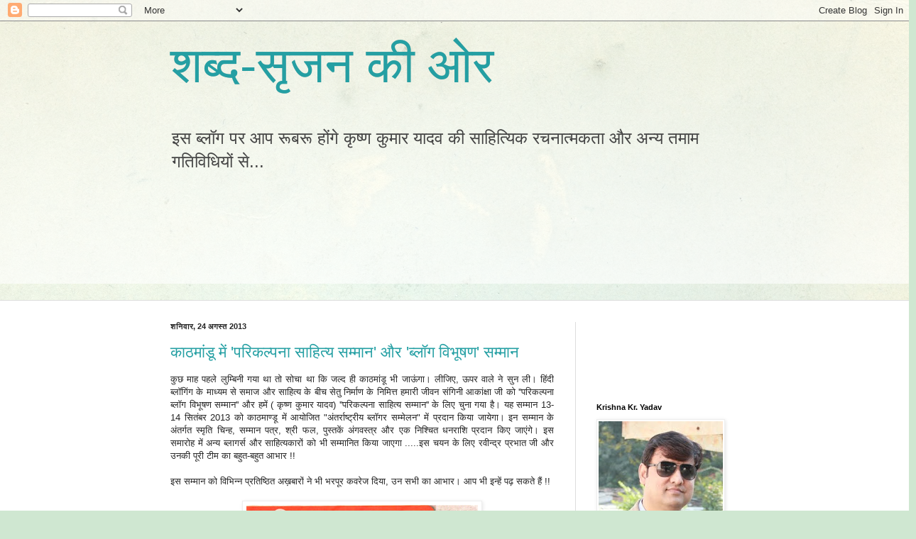

--- FILE ---
content_type: text/html; charset=UTF-8
request_url: https://kkyadav.blogspot.com/2013/08/
body_size: 52669
content:
<!DOCTYPE html>
<html class='v2' dir='ltr' lang='hi'>
<head>
<link href='https://www.blogger.com/static/v1/widgets/335934321-css_bundle_v2.css' rel='stylesheet' type='text/css'/>
<meta content='width=1100' name='viewport'/>
<meta content='text/html; charset=UTF-8' http-equiv='Content-Type'/>
<meta content='blogger' name='generator'/>
<link href='https://kkyadav.blogspot.com/favicon.ico' rel='icon' type='image/x-icon'/>
<link href='https://kkyadav.blogspot.com/2013/08/' rel='canonical'/>
<link rel="alternate" type="application/atom+xml" title="शब&#2381;द-स&#2371;जन क&#2368; ओर - Atom" href="https://kkyadav.blogspot.com/feeds/posts/default" />
<link rel="alternate" type="application/rss+xml" title="शब&#2381;द-स&#2371;जन क&#2368; ओर - RSS" href="https://kkyadav.blogspot.com/feeds/posts/default?alt=rss" />
<link rel="service.post" type="application/atom+xml" title="शब&#2381;द-स&#2371;जन क&#2368; ओर - Atom" href="https://www.blogger.com/feeds/1274878353190056766/posts/default" />
<!--Can't find substitution for tag [blog.ieCssRetrofitLinks]-->
<meta content='https://kkyadav.blogspot.com/2013/08/' property='og:url'/>
<meta content='शब्द-सृजन की ओर' property='og:title'/>
<meta content='इस ब्लॉग पर आप रूबरू होंगे कृष्ण कुमार यादव की साहित्यिक रचनात्मकता और अन्य तमाम गतिविधियों से...' property='og:description'/>
<title>शब&#2381;द-स&#2371;जन क&#2368; ओर: अगस&#2381;त 2013</title>
<style id='page-skin-1' type='text/css'><!--
/*
-----------------------------------------------
Blogger Template Style
Name:     Simple
Designer: Blogger
URL:      www.blogger.com
----------------------------------------------- */
/* Content
----------------------------------------------- */
body {
font: normal normal 12px Arial, Tahoma, Helvetica, FreeSans, sans-serif;
color: #222222;
background: #cfe7d1 url(//themes.googleusercontent.com/image?id=1x_TqXo6-7t6y2ZiuOyQ2Bk6Zod9CTtyKYtRui0IeQJe6hVlJcQiXYG2xQGkxKvl6iZMJ) repeat fixed top center /* Credit: gaffera (http://www.istockphoto.com/googleimages.php?id=4072573&amp;platform=blogger) */;
padding: 0 0 0 0;
background-attachment: scroll;
}
html body .content-outer {
min-width: 0;
max-width: 100%;
width: 100%;
}
h2 {
font-size: 22px;
}
a:link {
text-decoration:none;
color: #249fa3;
}
a:visited {
text-decoration:none;
color: #7c93a1;
}
a:hover {
text-decoration:underline;
color: #5dc2c0;
}
.body-fauxcolumn-outer .fauxcolumn-inner {
background: transparent url(https://resources.blogblog.com/blogblog/data/1kt/simple/body_gradient_tile_light.png) repeat scroll top left;
_background-image: none;
}
.body-fauxcolumn-outer .cap-top {
position: absolute;
z-index: 1;
height: 400px;
width: 100%;
}
.body-fauxcolumn-outer .cap-top .cap-left {
width: 100%;
background: transparent url(https://resources.blogblog.com/blogblog/data/1kt/simple/gradients_light.png) repeat-x scroll top left;
_background-image: none;
}
.content-outer {
-moz-box-shadow: 0 0 0 rgba(0, 0, 0, .15);
-webkit-box-shadow: 0 0 0 rgba(0, 0, 0, .15);
-goog-ms-box-shadow: 0 0 0 #333333;
box-shadow: 0 0 0 rgba(0, 0, 0, .15);
margin-bottom: 1px;
}
.content-inner {
padding: 0 0;
}
.main-outer, .footer-outer {
background-color: #ffffff;
}
/* Header
----------------------------------------------- */
.header-outer {
background: transparent none repeat-x scroll 0 -400px;
_background-image: none;
}
.Header h1 {
font: normal normal 70px Arial, Tahoma, Helvetica, FreeSans, sans-serif;
color: #249fa3;
text-shadow: 0 0 0 rgba(0, 0, 0, .2);
}
.Header h1 a {
color: #249fa3;
}
.Header .description {
font-size: 200%;
color: #444444;
}
.header-inner .Header .titlewrapper {
padding: 22px 30px;
}
.header-inner .Header .descriptionwrapper {
padding: 0 30px;
}
/* Tabs
----------------------------------------------- */
.tabs-inner .section:first-child {
border-top: 0 solid #dddddd;
}
.tabs-inner .section:first-child ul {
margin-top: -0;
border-top: 0 solid #dddddd;
border-left: 0 solid #dddddd;
border-right: 0 solid #dddddd;
}
.tabs-inner .widget ul {
background: transparent none repeat-x scroll 0 -800px;
_background-image: none;
border-bottom: 0 solid #dddddd;
margin-top: 0;
margin-left: -0;
margin-right: -0;
}
.tabs-inner .widget li a {
display: inline-block;
padding: .6em 1em;
font: normal normal 20px Arial, Tahoma, Helvetica, FreeSans, sans-serif;
color: #00818b;
border-left: 0 solid #ffffff;
border-right: 0 solid #dddddd;
}
.tabs-inner .widget li:first-child a {
border-left: none;
}
.tabs-inner .widget li.selected a, .tabs-inner .widget li a:hover {
color: #444444;
background-color: transparent;
text-decoration: none;
}
/* Columns
----------------------------------------------- */
.main-outer {
border-top: 1px solid #dddddd;
}
.fauxcolumn-left-outer .fauxcolumn-inner {
border-right: 1px solid #dddddd;
}
.fauxcolumn-right-outer .fauxcolumn-inner {
border-left: 1px solid #dddddd;
}
/* Headings
----------------------------------------------- */
div.widget > h2,
div.widget h2.title {
margin: 0 0 1em 0;
font: normal bold 11px Arial, Tahoma, Helvetica, FreeSans, sans-serif;
color: #000000;
}
/* Widgets
----------------------------------------------- */
.widget .zippy {
color: #999999;
text-shadow: 2px 2px 1px rgba(0, 0, 0, .1);
}
.widget .popular-posts ul {
list-style: none;
}
/* Posts
----------------------------------------------- */
h2.date-header {
font: normal bold 11px Arial, Tahoma, Helvetica, FreeSans, sans-serif;
}
.date-header span {
background-color: transparent;
color: #222222;
padding: inherit;
letter-spacing: inherit;
margin: inherit;
}
.main-inner {
padding-top: 30px;
padding-bottom: 30px;
}
.main-inner .column-center-inner {
padding: 0 15px;
}
.main-inner .column-center-inner .section {
margin: 0 15px;
}
.post {
margin: 0 0 25px 0;
}
h3.post-title, .comments h4 {
font: normal normal 22px Arial, Tahoma, Helvetica, FreeSans, sans-serif;
margin: .75em 0 0;
}
.post-body {
font-size: 110%;
line-height: 1.4;
position: relative;
}
.post-body img, .post-body .tr-caption-container, .Profile img, .Image img,
.BlogList .item-thumbnail img {
padding: 2px;
background: #ffffff;
border: 1px solid #eeeeee;
-moz-box-shadow: 1px 1px 5px rgba(0, 0, 0, .1);
-webkit-box-shadow: 1px 1px 5px rgba(0, 0, 0, .1);
box-shadow: 1px 1px 5px rgba(0, 0, 0, .1);
}
.post-body img, .post-body .tr-caption-container {
padding: 5px;
}
.post-body .tr-caption-container {
color: #222222;
}
.post-body .tr-caption-container img {
padding: 0;
background: transparent;
border: none;
-moz-box-shadow: 0 0 0 rgba(0, 0, 0, .1);
-webkit-box-shadow: 0 0 0 rgba(0, 0, 0, .1);
box-shadow: 0 0 0 rgba(0, 0, 0, .1);
}
.post-header {
margin: 0 0 1.5em;
line-height: 1.6;
font-size: 90%;
}
.post-footer {
margin: 20px -2px 0;
padding: 5px 10px;
color: #666666;
background-color: #f9f9f9;
border-bottom: 1px solid #eeeeee;
line-height: 1.6;
font-size: 90%;
}
#comments .comment-author {
padding-top: 1.5em;
border-top: 1px solid #dddddd;
background-position: 0 1.5em;
}
#comments .comment-author:first-child {
padding-top: 0;
border-top: none;
}
.avatar-image-container {
margin: .2em 0 0;
}
#comments .avatar-image-container img {
border: 1px solid #eeeeee;
}
/* Comments
----------------------------------------------- */
.comments .comments-content .icon.blog-author {
background-repeat: no-repeat;
background-image: url([data-uri]);
}
.comments .comments-content .loadmore a {
border-top: 1px solid #999999;
border-bottom: 1px solid #999999;
}
.comments .comment-thread.inline-thread {
background-color: #f9f9f9;
}
.comments .continue {
border-top: 2px solid #999999;
}
/* Accents
---------------------------------------------- */
.section-columns td.columns-cell {
border-left: 1px solid #dddddd;
}
.blog-pager {
background: transparent none no-repeat scroll top center;
}
.blog-pager-older-link, .home-link,
.blog-pager-newer-link {
background-color: #ffffff;
padding: 5px;
}
.footer-outer {
border-top: 0 dashed #bbbbbb;
}
/* Mobile
----------------------------------------------- */
body.mobile  {
background-size: auto;
}
.mobile .body-fauxcolumn-outer {
background: transparent none repeat scroll top left;
}
.mobile .body-fauxcolumn-outer .cap-top {
background-size: 100% auto;
}
.mobile .content-outer {
-webkit-box-shadow: 0 0 3px rgba(0, 0, 0, .15);
box-shadow: 0 0 3px rgba(0, 0, 0, .15);
}
.mobile .tabs-inner .widget ul {
margin-left: 0;
margin-right: 0;
}
.mobile .post {
margin: 0;
}
.mobile .main-inner .column-center-inner .section {
margin: 0;
}
.mobile .date-header span {
padding: 0.1em 10px;
margin: 0 -10px;
}
.mobile h3.post-title {
margin: 0;
}
.mobile .blog-pager {
background: transparent none no-repeat scroll top center;
}
.mobile .footer-outer {
border-top: none;
}
.mobile .main-inner, .mobile .footer-inner {
background-color: #ffffff;
}
.mobile-index-contents {
color: #222222;
}
.mobile-link-button {
background-color: #249fa3;
}
.mobile-link-button a:link, .mobile-link-button a:visited {
color: #ffffff;
}
.mobile .tabs-inner .section:first-child {
border-top: none;
}
.mobile .tabs-inner .PageList .widget-content {
background-color: transparent;
color: #444444;
border-top: 0 solid #dddddd;
border-bottom: 0 solid #dddddd;
}
.mobile .tabs-inner .PageList .widget-content .pagelist-arrow {
border-left: 1px solid #dddddd;
}

--></style>
<style id='template-skin-1' type='text/css'><!--
body {
min-width: 860px;
}
.content-outer, .content-fauxcolumn-outer, .region-inner {
min-width: 860px;
max-width: 860px;
_width: 860px;
}
.main-inner .columns {
padding-left: 0px;
padding-right: 260px;
}
.main-inner .fauxcolumn-center-outer {
left: 0px;
right: 260px;
/* IE6 does not respect left and right together */
_width: expression(this.parentNode.offsetWidth -
parseInt("0px") -
parseInt("260px") + 'px');
}
.main-inner .fauxcolumn-left-outer {
width: 0px;
}
.main-inner .fauxcolumn-right-outer {
width: 260px;
}
.main-inner .column-left-outer {
width: 0px;
right: 100%;
margin-left: -0px;
}
.main-inner .column-right-outer {
width: 260px;
margin-right: -260px;
}
#layout {
min-width: 0;
}
#layout .content-outer {
min-width: 0;
width: 800px;
}
#layout .region-inner {
min-width: 0;
width: auto;
}
body#layout div.add_widget {
padding: 8px;
}
body#layout div.add_widget a {
margin-left: 32px;
}
--></style>
<style>
    body {background-image:url(\/\/themes.googleusercontent.com\/image?id=1x_TqXo6-7t6y2ZiuOyQ2Bk6Zod9CTtyKYtRui0IeQJe6hVlJcQiXYG2xQGkxKvl6iZMJ);}
    
@media (max-width: 200px) { body {background-image:url(\/\/themes.googleusercontent.com\/image?id=1x_TqXo6-7t6y2ZiuOyQ2Bk6Zod9CTtyKYtRui0IeQJe6hVlJcQiXYG2xQGkxKvl6iZMJ&options=w200);}}
@media (max-width: 400px) and (min-width: 201px) { body {background-image:url(\/\/themes.googleusercontent.com\/image?id=1x_TqXo6-7t6y2ZiuOyQ2Bk6Zod9CTtyKYtRui0IeQJe6hVlJcQiXYG2xQGkxKvl6iZMJ&options=w400);}}
@media (max-width: 800px) and (min-width: 401px) { body {background-image:url(\/\/themes.googleusercontent.com\/image?id=1x_TqXo6-7t6y2ZiuOyQ2Bk6Zod9CTtyKYtRui0IeQJe6hVlJcQiXYG2xQGkxKvl6iZMJ&options=w800);}}
@media (max-width: 1200px) and (min-width: 801px) { body {background-image:url(\/\/themes.googleusercontent.com\/image?id=1x_TqXo6-7t6y2ZiuOyQ2Bk6Zod9CTtyKYtRui0IeQJe6hVlJcQiXYG2xQGkxKvl6iZMJ&options=w1200);}}
/* Last tag covers anything over one higher than the previous max-size cap. */
@media (min-width: 1201px) { body {background-image:url(\/\/themes.googleusercontent.com\/image?id=1x_TqXo6-7t6y2ZiuOyQ2Bk6Zod9CTtyKYtRui0IeQJe6hVlJcQiXYG2xQGkxKvl6iZMJ&options=w1600);}}
  </style>
<link href='https://www.blogger.com/dyn-css/authorization.css?targetBlogID=1274878353190056766&amp;zx=213ff1d9-829a-4a32-9443-190ce0daf651' media='none' onload='if(media!=&#39;all&#39;)media=&#39;all&#39;' rel='stylesheet'/><noscript><link href='https://www.blogger.com/dyn-css/authorization.css?targetBlogID=1274878353190056766&amp;zx=213ff1d9-829a-4a32-9443-190ce0daf651' rel='stylesheet'/></noscript>
<meta name='google-adsense-platform-account' content='ca-host-pub-1556223355139109'/>
<meta name='google-adsense-platform-domain' content='blogspot.com'/>

</head>
<body class='loading variant-wide'>
<div class='navbar section' id='navbar' name='Navbar'><div class='widget Navbar' data-version='1' id='Navbar1'><script type="text/javascript">
    function setAttributeOnload(object, attribute, val) {
      if(window.addEventListener) {
        window.addEventListener('load',
          function(){ object[attribute] = val; }, false);
      } else {
        window.attachEvent('onload', function(){ object[attribute] = val; });
      }
    }
  </script>
<div id="navbar-iframe-container"></div>
<script type="text/javascript" src="https://apis.google.com/js/platform.js"></script>
<script type="text/javascript">
      gapi.load("gapi.iframes:gapi.iframes.style.bubble", function() {
        if (gapi.iframes && gapi.iframes.getContext) {
          gapi.iframes.getContext().openChild({
              url: 'https://www.blogger.com/navbar/1274878353190056766?origin\x3dhttps://kkyadav.blogspot.com',
              where: document.getElementById("navbar-iframe-container"),
              id: "navbar-iframe"
          });
        }
      });
    </script><script type="text/javascript">
(function() {
var script = document.createElement('script');
script.type = 'text/javascript';
script.src = '//pagead2.googlesyndication.com/pagead/js/google_top_exp.js';
var head = document.getElementsByTagName('head')[0];
if (head) {
head.appendChild(script);
}})();
</script>
</div></div>
<div class='body-fauxcolumns'>
<div class='fauxcolumn-outer body-fauxcolumn-outer'>
<div class='cap-top'>
<div class='cap-left'></div>
<div class='cap-right'></div>
</div>
<div class='fauxborder-left'>
<div class='fauxborder-right'></div>
<div class='fauxcolumn-inner'>
</div>
</div>
<div class='cap-bottom'>
<div class='cap-left'></div>
<div class='cap-right'></div>
</div>
</div>
</div>
<div class='content'>
<div class='content-fauxcolumns'>
<div class='fauxcolumn-outer content-fauxcolumn-outer'>
<div class='cap-top'>
<div class='cap-left'></div>
<div class='cap-right'></div>
</div>
<div class='fauxborder-left'>
<div class='fauxborder-right'></div>
<div class='fauxcolumn-inner'>
</div>
</div>
<div class='cap-bottom'>
<div class='cap-left'></div>
<div class='cap-right'></div>
</div>
</div>
</div>
<div class='content-outer'>
<div class='content-cap-top cap-top'>
<div class='cap-left'></div>
<div class='cap-right'></div>
</div>
<div class='fauxborder-left content-fauxborder-left'>
<div class='fauxborder-right content-fauxborder-right'></div>
<div class='content-inner'>
<header>
<div class='header-outer'>
<div class='header-cap-top cap-top'>
<div class='cap-left'></div>
<div class='cap-right'></div>
</div>
<div class='fauxborder-left header-fauxborder-left'>
<div class='fauxborder-right header-fauxborder-right'></div>
<div class='region-inner header-inner'>
<div class='header section' id='header' name='शीर्षलेख'><div class='widget Header' data-version='1' id='Header1'>
<div id='header-inner'>
<div class='titlewrapper'>
<h1 class='title'>
<a href='https://kkyadav.blogspot.com/'>
शब&#2381;द-स&#2371;जन क&#2368; ओर
</a>
</h1>
</div>
<div class='descriptionwrapper'>
<p class='description'><span>इस ब&#2381;ल&#2377;ग पर आप र&#2370;बर&#2370; ह&#2379;&#2306;ग&#2375; क&#2371;ष&#2381;ण क&#2369;म&#2366;र य&#2366;दव क&#2368; स&#2366;ह&#2367;त&#2381;य&#2367;क रचन&#2366;त&#2381;मकत&#2366; और अन&#2381;य तम&#2366;म गत&#2367;व&#2367;ध&#2367;य&#2379;&#2306; स&#2375;...</span></p>
</div>
</div>
</div></div>
</div>
</div>
<div class='header-cap-bottom cap-bottom'>
<div class='cap-left'></div>
<div class='cap-right'></div>
</div>
</div>
</header>
<div class='tabs-outer'>
<div class='tabs-cap-top cap-top'>
<div class='cap-left'></div>
<div class='cap-right'></div>
</div>
<div class='fauxborder-left tabs-fauxborder-left'>
<div class='fauxborder-right tabs-fauxborder-right'></div>
<div class='region-inner tabs-inner'>
<div class='tabs section' id='crosscol' name='परस्पर-कॉलम'><div class='widget Followers' data-version='1' id='Followers1'>
<h2 class='title'>समर&#2381;थक / Followers</h2>
<div class='widget-content'>
<div id='Followers1-wrapper'>
<div style='margin-right:2px;'>
<div><script type="text/javascript" src="https://apis.google.com/js/platform.js"></script>
<div id="followers-iframe-container"></div>
<script type="text/javascript">
    window.followersIframe = null;
    function followersIframeOpen(url) {
      gapi.load("gapi.iframes", function() {
        if (gapi.iframes && gapi.iframes.getContext) {
          window.followersIframe = gapi.iframes.getContext().openChild({
            url: url,
            where: document.getElementById("followers-iframe-container"),
            messageHandlersFilter: gapi.iframes.CROSS_ORIGIN_IFRAMES_FILTER,
            messageHandlers: {
              '_ready': function(obj) {
                window.followersIframe.getIframeEl().height = obj.height;
              },
              'reset': function() {
                window.followersIframe.close();
                followersIframeOpen("https://www.blogger.com/followers/frame/1274878353190056766?colors\x3dCgt0cmFuc3BhcmVudBILdHJhbnNwYXJlbnQaByMyMjIyMjIiByMyNDlmYTMqByNmZmZmZmYyByMwMDAwMDA6ByMyMjIyMjJCByMyNDlmYTNKByM5OTk5OTlSByMyNDlmYTNaC3RyYW5zcGFyZW50\x26pageSize\x3d21\x26hl\x3dhi\x26origin\x3dhttps://kkyadav.blogspot.com");
              },
              'open': function(url) {
                window.followersIframe.close();
                followersIframeOpen(url);
              }
            }
          });
        }
      });
    }
    followersIframeOpen("https://www.blogger.com/followers/frame/1274878353190056766?colors\x3dCgt0cmFuc3BhcmVudBILdHJhbnNwYXJlbnQaByMyMjIyMjIiByMyNDlmYTMqByNmZmZmZmYyByMwMDAwMDA6ByMyMjIyMjJCByMyNDlmYTNKByM5OTk5OTlSByMyNDlmYTNaC3RyYW5zcGFyZW50\x26pageSize\x3d21\x26hl\x3dhi\x26origin\x3dhttps://kkyadav.blogspot.com");
  </script></div>
</div>
</div>
<div class='clear'></div>
</div>
</div></div>
<div class='tabs no-items section' id='crosscol-overflow' name='Cross-Column 2'></div>
</div>
</div>
<div class='tabs-cap-bottom cap-bottom'>
<div class='cap-left'></div>
<div class='cap-right'></div>
</div>
</div>
<div class='main-outer'>
<div class='main-cap-top cap-top'>
<div class='cap-left'></div>
<div class='cap-right'></div>
</div>
<div class='fauxborder-left main-fauxborder-left'>
<div class='fauxborder-right main-fauxborder-right'></div>
<div class='region-inner main-inner'>
<div class='columns fauxcolumns'>
<div class='fauxcolumn-outer fauxcolumn-center-outer'>
<div class='cap-top'>
<div class='cap-left'></div>
<div class='cap-right'></div>
</div>
<div class='fauxborder-left'>
<div class='fauxborder-right'></div>
<div class='fauxcolumn-inner'>
</div>
</div>
<div class='cap-bottom'>
<div class='cap-left'></div>
<div class='cap-right'></div>
</div>
</div>
<div class='fauxcolumn-outer fauxcolumn-left-outer'>
<div class='cap-top'>
<div class='cap-left'></div>
<div class='cap-right'></div>
</div>
<div class='fauxborder-left'>
<div class='fauxborder-right'></div>
<div class='fauxcolumn-inner'>
</div>
</div>
<div class='cap-bottom'>
<div class='cap-left'></div>
<div class='cap-right'></div>
</div>
</div>
<div class='fauxcolumn-outer fauxcolumn-right-outer'>
<div class='cap-top'>
<div class='cap-left'></div>
<div class='cap-right'></div>
</div>
<div class='fauxborder-left'>
<div class='fauxborder-right'></div>
<div class='fauxcolumn-inner'>
</div>
</div>
<div class='cap-bottom'>
<div class='cap-left'></div>
<div class='cap-right'></div>
</div>
</div>
<!-- corrects IE6 width calculation -->
<div class='columns-inner'>
<div class='column-center-outer'>
<div class='column-center-inner'>
<div class='main section' id='main' name='मुख्‍य'><div class='widget Blog' data-version='1' id='Blog1'>
<div class='blog-posts hfeed'>

          <div class="date-outer">
        
<h2 class='date-header'><span>शन&#2367;व&#2366;र, 24 अगस&#2381;त 2013</span></h2>

          <div class="date-posts">
        
<div class='post-outer'>
<div class='post hentry uncustomized-post-template' itemprop='blogPost' itemscope='itemscope' itemtype='http://schema.org/BlogPosting'>
<meta content='https://blogger.googleusercontent.com/img/b/R29vZ2xl/AVvXsEi_IyKyoZoCTIUqtKyDg51EO7UVWGVgiXwlox7XgbtTBLc7P8LeRVgeW2njVT4binxgkR_EswBQFOVttkvPzGfPqMDly4tJKCT6bcZFDJcH9eirQsNTrvspGF_jsubZSKDhcmB-PeUJeyQ/s400/Krishna+Kumar-KK+Yadav-Akanksha-Blogger+Award-24.08.2013+I-next.jpg' itemprop='image_url'/>
<meta content='1274878353190056766' itemprop='blogId'/>
<meta content='913182276015906829' itemprop='postId'/>
<a name='913182276015906829'></a>
<h3 class='post-title entry-title' itemprop='name'>
<a href='https://kkyadav.blogspot.com/2013/08/blog-post_24.html'>क&#2366;ठम&#2366;&#2306;ड&#2370; म&#2375;&#2306; 'पर&#2367;कल&#2381;पन&#2366; स&#2366;ह&#2367;त&#2381;य सम&#2381;म&#2366;न' और 'ब&#2381;ल&#2377;ग व&#2367;भ&#2370;षण' सम&#2381;म&#2366;न</a>
</h3>
<div class='post-header'>
<div class='post-header-line-1'></div>
</div>
<div class='post-body entry-content' id='post-body-913182276015906829' itemprop='description articleBody'>
<div dir="ltr" style="text-align: left;" trbidi="on">
<div style="text-align: justify;">
क&#2369;छ म&#2366;ह पहल&#2375; ल&#2369;म&#2381;ब&#2367;न&#2368; गय&#2366; थ&#2366; त&#2379; स&#2379;च&#2366; थ&#2366; क&#2367; जल&#2381;द ह&#2368; क&#2366;ठम&#2366;&#2306;ड&#2370; भ&#2368; ज&#2366;ऊ&#2306;ग&#2366;&#2404; ल&#2368;ज&#2367;ए, ऊपर व&#2366;ल&#2375; न&#2375; स&#2369;न ल&#2368;&#2404; ह&#2367;&#2306;द&#2368; ब&#2381;ल&#2377;ग&#2367;&#2306;ग क&#2375; म&#2366;ध&#2381;यम स&#2375; सम&#2366;ज और स&#2366;ह&#2367;त&#2381;य क&#2375; ब&#2368;च स&#2375;त&#2369; न&#2367;र&#2381;म&#2366;ण क&#2375; न&#2367;म&#2367;त&#2381;त हम&#2366;र&#2368; ज&#2368;वन स&#2306;ग&#2367;न&#2368; आक&#2366;&#2306;क&#2381;ष&#2366; ज&#2368; क&#2379; ''पर&#2367;कल&#2381;पन&#2366; ब&#2381;ल&#2377;ग<span class="text_exposed_show" style="display: inline;">&nbsp;व&#2367;भ&#2370;षण सम&#2381;म&#2366;न'' और हम&#2375;&#2306; ( क&#2371;ष&#2381;ण क&#2369;म&#2366;र य&#2366;दव) ''पर&#2367;कल&#2381;पन&#2366; स&#2366;ह&#2367;त&#2381;य सम&#2381;म&#2366;न'' क&#2375; ल&#2367;ए च&#2369;न&#2366; गय&#2366; ह&#2376;&#2404; यह सम&#2381;म&#2366;न 13-14 स&#2367;त&#2306;बर 2013 क&#2379; क&#2366;ठम&#2366;ण&#2381;ड&#2370; म&#2375;&#2306; आय&#2379;ज&#2367;त "अ&#2306;तर&#2381;र&#2366;ष&#2381;ट&#2381;र&#2368;य ब&#2381;ल&#2377;गर सम&#2381;म&#2375;लन" म&#2375;&#2306; प&#2381;रद&#2366;न क&#2367;य&#2366; ज&#2366;य&#2375;ग&#2366;&#2404; इन सम&#2381;म&#2366;न क&#2375; अ&#2306;तर&#2381;गत स&#2381;म&#2371;त&#2367; च&#2367;न&#2381;ह, सम&#2381;म&#2366;न पत&#2381;र, श&#2381;र&#2368; फल, प&#2369;स&#2381;तक&#2375;&#2306; अ&#2306;गवस&#2381;त&#2381;र और एक न&#2367;श&#2381;च&#2367;त धनर&#2366;श&#2367; प&#2381;रद&#2366;न क&#2367;ए ज&#2366;ए&#2306;ग&#2375;&#2404; इस सम&#2366;र&#2379;ह म&#2375;&#2306; अन&#2381;य ब&#2381;ल&#2366;गर&#2381;स और स&#2366;ह&#2367;त&#2381;यक&#2366;र&#2379;&#2306; क&#2379; भ&#2368; सम&#2381;म&#2366;न&#2367;त क&#2367;य&#2366; ज&#2366;एग&#2366; .....इस चयन क&#2375; ल&#2367;ए रव&#2368;न&#2381;द&#2381;र प&#2381;रभ&#2366;त ज&#2368; और उनक&#2368; प&#2370;र&#2368; ट&#2368;म क&#2366; बह&#2369;त-बह&#2369;त आभ&#2366;र !!</span><br />
<span class="text_exposed_show" style="display: inline;"><br /></span>
<span class="text_exposed_show" style="display: inline;">इस सम&#2381;म&#2366;न क&#2379; व&#2367;भ&#2367;न&#2381;न प&#2381;रत&#2367;ष&#2381;ठ&#2367;त अख&#2364;ब&#2366;र&#2379;&#2306; न&#2375; भ&#2368; भरप&#2370;र कवर&#2375;ज द&#2367;य&#2366;, उन सभ&#2368; क&#2366; आभ&#2366;र&#2404; आप भ&#2368; इन&#2381;ह&#2375;&#2306; पढ&#2364; सकत&#2375; ह&#2376;&#2306; !!</span></div>
<div class="separator" style="clear: both; text-align: center;">
<br /></div>
<div class="separator" style="clear: both; text-align: center;">
<a href="https://blogger.googleusercontent.com/img/b/R29vZ2xl/AVvXsEi_IyKyoZoCTIUqtKyDg51EO7UVWGVgiXwlox7XgbtTBLc7P8LeRVgeW2njVT4binxgkR_EswBQFOVttkvPzGfPqMDly4tJKCT6bcZFDJcH9eirQsNTrvspGF_jsubZSKDhcmB-PeUJeyQ/s1600/Krishna+Kumar-KK+Yadav-Akanksha-Blogger+Award-24.08.2013+I-next.jpg" imageanchor="1" style="margin-left: 1em; margin-right: 1em;"><img border="0" height="400" src="https://blogger.googleusercontent.com/img/b/R29vZ2xl/AVvXsEi_IyKyoZoCTIUqtKyDg51EO7UVWGVgiXwlox7XgbtTBLc7P8LeRVgeW2njVT4binxgkR_EswBQFOVttkvPzGfPqMDly4tJKCT6bcZFDJcH9eirQsNTrvspGF_jsubZSKDhcmB-PeUJeyQ/s400/Krishna+Kumar-KK+Yadav-Akanksha-Blogger+Award-24.08.2013+I-next.jpg" width="326" /></a></div>
<div class="separator" style="clear: both; text-align: center;">
<br /></div>
<div class="separator" style="clear: both; text-align: center;">
<span style="background-color: white; color: #37404e; font-family: 'lucida grande', tahoma, verdana, arial, sans-serif; line-height: 18px; text-align: left;">Rising Blogger Couple : i-next (24 Aug. 2013) म&#2375;&#2306; ब&#2381;ल&#2366;ग&#2367;&#2306;ग ह&#2375;त&#2369; क&#2366;ठम&#2366;&#2306;ड&#2370; म&#2375;&#2306; सम&#2381;म&#2366;न क&#2368; चर&#2381;च&#2366;&#2404;</span></div>
<div class="separator" style="clear: both; text-align: center;">
<span style="background-color: white; color: #37404e; font-family: 'lucida grande', tahoma, verdana, arial, sans-serif; line-height: 18px; text-align: left;"><br /></span></div>
<div class="separator" style="clear: both; text-align: center;">
<a href="https://blogger.googleusercontent.com/img/b/R29vZ2xl/AVvXsEjgibb_l4fTcp55ib30MNI2r4DmOLxHCXEJv4Dpxhrqzb9MM1oYbPXr6pxb9Oy66m0GnAu6lN-QKIv0K-fGfXUGa27rY4Ni7pvHxSTkgjkTzFPgfIlE2BjTKEMKNisiGJgOF94-Zq9d7fQ/s1600/Krishna+Kumar-KK+Yadav-Akanksha-Blogger+Award-24.08.2013+Dainik+Jagran.jpg" imageanchor="1" style="margin-left: 1em; margin-right: 1em;"><img border="0" height="358" src="https://blogger.googleusercontent.com/img/b/R29vZ2xl/AVvXsEjgibb_l4fTcp55ib30MNI2r4DmOLxHCXEJv4Dpxhrqzb9MM1oYbPXr6pxb9Oy66m0GnAu6lN-QKIv0K-fGfXUGa27rY4Ni7pvHxSTkgjkTzFPgfIlE2BjTKEMKNisiGJgOF94-Zq9d7fQ/s400/Krishna+Kumar-KK+Yadav-Akanksha-Blogger+Award-24.08.2013+Dainik+Jagran.jpg" width="400" /></a></div>
<div class="separator" style="clear: both; text-align: center;">
<br /></div>
<div style="text-align: center;">
<span class="userContent" style="background-color: white; color: #37404e; font-family: 'lucida grande', tahoma, verdana, arial, sans-serif; line-height: 18px;">'द&#2376;न&#2367;क ज&#2366;गरण' (24 अगस&#2381;त, 2013 ) म&#2375;&#2306; ब&#2381;ल&#2366;ग&#2367;&#2306;ग ह&#2375;त&#2369; ब&#2381;ल&#2366;गर&#2381;स क&#2366;&#2306;फ&#2381;र&#2375;&#2306;स, क&#2366;ठम&#2366;&#2306;ड&#2370; म&#2375;&#2306; सम&#2381;म&#2366;न क&#2368; चर&#2381;च&#2366; : ड&#2366;क न&#2367;द&#2375;शक और उनक&#2368; पत&#2381;न&#2368; ह&#2379;&#2306;ग&#2368; सम&#2381;म&#2366;न&#2367;त&#2404;</span><span class="userContentSecondary fcg" style="background-color: white; color: #89919c; font-family: 'lucida grande', tahoma, verdana, arial, sans-serif; line-height: 18px;">&nbsp;</span></div>
<div style="text-align: center;">
<span class="userContentSecondary fcg" style="background-color: white; color: #89919c; font-family: 'lucida grande', tahoma, verdana, arial, sans-serif; line-height: 18px;"><br /></span></div>
<div class="separator" style="clear: both; text-align: center;">
<a href="https://blogger.googleusercontent.com/img/b/R29vZ2xl/AVvXsEjobMDY2W9wv6o3PaeDM3FVy0C5DrmkiV7Xas3VJwoR81h-lHyB7DmKJy6wXT469tZDX2zuex_Q9KYRh1eOIhqgcpS1OgS72FqDtT9VBCA4jBJP9tr1w7Mpw5lTct-72zNnDcD9Q-ObTLI/s1600/Krishna+Kumar-KK+Yadav-Akanksha-Blogger+Award-24.08.2013+Hindustan.jpg" imageanchor="1" style="margin-left: 1em; margin-right: 1em;"><img border="0" height="400" src="https://blogger.googleusercontent.com/img/b/R29vZ2xl/AVvXsEjobMDY2W9wv6o3PaeDM3FVy0C5DrmkiV7Xas3VJwoR81h-lHyB7DmKJy6wXT469tZDX2zuex_Q9KYRh1eOIhqgcpS1OgS72FqDtT9VBCA4jBJP9tr1w7Mpw5lTct-72zNnDcD9Q-ObTLI/s400/Krishna+Kumar-KK+Yadav-Akanksha-Blogger+Award-24.08.2013+Hindustan.jpg" width="148" /></a></div>
<div class="separator" style="clear: both; text-align: center;">
<br /></div>
<div class="separator" style="clear: both; text-align: center;">
<span style="background-color: white; color: #37404e; font-family: 'lucida grande', tahoma, verdana, arial, sans-serif; line-height: 18px; text-align: left;">'ह&#2367;न&#2381;द&#2369;स&#2381;त&#2366;न' (24 अगस&#2381;त, 2013) म&#2375;&#2306; ब&#2381;ल&#2366;ग&#2367;&#2306;ग ह&#2375;त&#2369; सम&#2381;म&#2366;न क&#2368; चर&#2381;च&#2366; :: क&#2375;क&#2375; य&#2366;दव व आक&#2366;&#2306;क&#2381;ष&#2366; क&#2379; क&#2366;ठम&#2366;&#2306;ड&#2370; म&#2375;&#2306; म&#2367;ल&#2375;ग&#2366; सम&#2381;म&#2366;न&#2404;</span></div>
<div style="text-align: center;">
<span class="userContentSecondary fcg" style="background-color: white; color: #89919c; font-family: 'lucida grande', tahoma, verdana, arial, sans-serif; line-height: 18px;"><br /></span></div>
<div class="separator" style="clear: both; text-align: center;">
<a href="https://blogger.googleusercontent.com/img/b/R29vZ2xl/AVvXsEiRnrpy_ebQXC5bmMi3SG3RBtgDjI8cBQC0lNm_OyCv7emWwBFXI9RV0JPLFs6KXQmmqv6-E4prh4HNMF4Sp5Ukf-zgXJu778XgaIIptG7yxbakRDNInkTnggjmZORO6NhPGbIvX4kYhms/s1600/Krishna+Kumar-KK+Yadav-Akanksha-Blogger+Award-24.08.2013+Amar+Ujala.jpg" imageanchor="1" style="margin-left: 1em; margin-right: 1em;"><img border="0" height="400" src="https://blogger.googleusercontent.com/img/b/R29vZ2xl/AVvXsEiRnrpy_ebQXC5bmMi3SG3RBtgDjI8cBQC0lNm_OyCv7emWwBFXI9RV0JPLFs6KXQmmqv6-E4prh4HNMF4Sp5Ukf-zgXJu778XgaIIptG7yxbakRDNInkTnggjmZORO6NhPGbIvX4kYhms/s400/Krishna+Kumar-KK+Yadav-Akanksha-Blogger+Award-24.08.2013+Amar+Ujala.jpg" width="371" /></a></div>
<div class="separator" style="clear: both; text-align: center;">
'अमर उज&#2366;ल&#2366;' (24 अगस&#2381;त, 2013 ) &nbsp;म&#2375;&#2306; ब&#2381;ल&#2366;ग&#2367;&#2306;ग ह&#2375;त&#2369; ब&#2381;ल&#2366;गर&#2381;स क&#2366;&#2306;फ&#2381;र&#2375;&#2306;स, क&#2366;ठम&#2366;&#2306;ड&#2370; म&#2375;&#2306; सम&#2381;म&#2366;न क&#2368; चर&#2381;च&#2366; : क&#2375;क&#2375; य&#2366;दव और आक&#2366;&#2306;क&#2381;ष&#2366; य&#2366;दव क&#2379; सम&#2381;म&#2366;न.</div>
<div class="separator" style="clear: both; text-align: center;">
<br /></div>
<div class="separator" style="clear: both; text-align: center;">
<a href="https://blogger.googleusercontent.com/img/b/R29vZ2xl/AVvXsEj7Lg0KGeE7lBm19iSS3JYXqJE5Mk2Mg1YheGCrTO3cLG937G7j0YDZQT5SLjPNUS4QYdpghwgoUb5F7oI-bxOOFsahkCBUVOg7CDCpJer_3B2ZV2lCnH-tr0jbMtXvf3Cc33_CEhfxmZw/s1600/Krishna+Kumar-KK+Yadav-Akanksha-Blogger+Award-24.08.2013+Hindustan+Times.jpg" imageanchor="1" style="margin-left: 1em; margin-right: 1em;"><img border="0" height="400" src="https://blogger.googleusercontent.com/img/b/R29vZ2xl/AVvXsEj7Lg0KGeE7lBm19iSS3JYXqJE5Mk2Mg1YheGCrTO3cLG937G7j0YDZQT5SLjPNUS4QYdpghwgoUb5F7oI-bxOOFsahkCBUVOg7CDCpJer_3B2ZV2lCnH-tr0jbMtXvf3Cc33_CEhfxmZw/s400/Krishna+Kumar-KK+Yadav-Akanksha-Blogger+Award-24.08.2013+Hindustan+Times.jpg" width="325" /></a></div>
<div class="separator" style="clear: both; text-align: center;">
<br /></div>
<div style="text-align: center;">
<span class="userContentSecondary fcg" style="background-color: white; line-height: 18px;"><span style="font-family: lucida grande, tahoma, verdana, arial, sans-serif;">Hindustan Times (24 August, 2013) : Blogger couple set to receive international award.&nbsp;</span></span><br />
<span class="userContentSecondary fcg" style="background-color: white; line-height: 18px;"><span style="font-family: lucida grande, tahoma, verdana, arial, sans-serif;"><br /></span></span>
<div class="separator" style="clear: both; text-align: center;">
<a href="https://blogger.googleusercontent.com/img/b/R29vZ2xl/AVvXsEg5DX8jYTCvXS9s-V_qb3ndEiZo64MyVimOdfF12bZwSluQBuq7HpyDP6FAnVu3komzmVqvLoIWRUiPVNGA6-6Bw3x9Ag9KYaMJKZmaOdwnpVRiH24AY2OwMBNcN-hH0GmtyKYrJzjL6oc/s1600/KK+Yadav-Akanksha-Blogger+Award-25.08.2013+The+Times+of+India.jpg" imageanchor="1" style="margin-left: 1em; margin-right: 1em;"><img border="0" height="400" src="https://blogger.googleusercontent.com/img/b/R29vZ2xl/AVvXsEg5DX8jYTCvXS9s-V_qb3ndEiZo64MyVimOdfF12bZwSluQBuq7HpyDP6FAnVu3komzmVqvLoIWRUiPVNGA6-6Bw3x9Ag9KYaMJKZmaOdwnpVRiH24AY2OwMBNcN-hH0GmtyKYrJzjL6oc/s400/KK+Yadav-Akanksha-Blogger+Award-25.08.2013+The+Times+of+India.jpg" width="155" /></a></div>
<div class="separator" style="clear: both; text-align: center;">
<br /></div>
<div class="separator" style="clear: both; text-align: center;">
<span style="background-color: white; font-family: 'lucida grande', tahoma, verdana, arial, sans-serif; line-height: 18px;">&nbsp;Times of India (25 August, 2013) : Postal Official, wife to get award for Hindi blogging)</span></div>
<div class="separator" style="clear: both; text-align: center;">
<span style="background-color: white; font-family: 'lucida grande', tahoma, verdana, arial, sans-serif; line-height: 18px;"><br /></span></div>
<div class="separator" style="clear: both; text-align: center;">
<a href="https://blogger.googleusercontent.com/img/b/R29vZ2xl/AVvXsEiewrRpQ724oxsxVKfNWtnaGcdr3gZ8jDKcJwthyNSeA8P7idr6LKFRa9CyGCn56Hpw0zf9nz2QHt-8FaRNS_E0PKjUF_9w3SqQvyc7H-Hw_pv7AGthkjZBqaYznQHt_4JlQ_hfzLMkGic/s1600/KK+Yadav-Akanksha-Blogger+Award-26.08.2013_Punjab_Kesari.jpg" imageanchor="1" style="margin-left: 1em; margin-right: 1em;"><img border="0" height="400" src="https://blogger.googleusercontent.com/img/b/R29vZ2xl/AVvXsEiewrRpQ724oxsxVKfNWtnaGcdr3gZ8jDKcJwthyNSeA8P7idr6LKFRa9CyGCn56Hpw0zf9nz2QHt-8FaRNS_E0PKjUF_9w3SqQvyc7H-Hw_pv7AGthkjZBqaYznQHt_4JlQ_hfzLMkGic/s400/KK+Yadav-Akanksha-Blogger+Award-26.08.2013_Punjab_Kesari.jpg" width="96" /></a></div>
<div class="separator" style="clear: both; text-align: center;">
<br /></div>
<div class="separator" style="clear: both; text-align: center;">
<span class="userContent" style="background-color: white; color: #37404e; font-family: 'lucida grande', tahoma, verdana, arial, sans-serif; line-height: 18px; text-align: left;">प&#2306;ज&#2366;ब क&#2375;सर&#2368; (26 अगस&#2381;त, 2013 ) : क&#2375;.क&#2375;. य&#2366;दव और उनक&#2368; पत&#2381;न&#2368; क&#2379; म&#2367;ल&#2375;ग&#2366; सम&#2381;म&#2366;न.</span><span class="userContentSecondary fcg" style="background-color: white; color: #89919c; font-family: 'lucida grande', tahoma, verdana, arial, sans-serif; line-height: 18px; text-align: left;">&nbsp;</span></div>
<div class="separator" style="clear: both; text-align: center;">
<span style="background-color: white; font-family: 'lucida grande', tahoma, verdana, arial, sans-serif; line-height: 18px;"><br /></span></div>
</div>
</div>
<div style='clear: both;'></div>
</div>
<div class='post-footer'>
<div class='post-footer-line post-footer-line-1'>
<span class='post-author vcard'>
KK Yadav
<span class='fn' itemprop='author' itemscope='itemscope' itemtype='http://schema.org/Person'>
<meta content='https://www.blogger.com/profile/01842872238751294010' itemprop='url'/>
<a class='g-profile' href='https://www.blogger.com/profile/01842872238751294010' rel='author' title='author profile'>
<span itemprop='name'>Krishna Kumar Yadav</span>
</a>
</span>
</span>
<span class='post-timestamp'>
पर
<meta content='https://kkyadav.blogspot.com/2013/08/blog-post_24.html' itemprop='url'/>
<a class='timestamp-link' href='https://kkyadav.blogspot.com/2013/08/blog-post_24.html' rel='bookmark' title='permanent link'><abbr class='published' itemprop='datePublished' title='2013-08-24T17:08:00+05:30'>शन&#2367;व&#2366;र, अगस&#2381;त 24, 2013</abbr></a>
</span>
<span class='post-comment-link'>
<a class='comment-link' href='https://www.blogger.com/comment/fullpage/post/1274878353190056766/913182276015906829' onclick=''>
क&#2379;ई ट&#2367;प&#2381;पण&#2368; नह&#2368;&#2306;:
  </a>
</span>
<span class='post-icons'>
<span class='item-action'>
<a href='https://www.blogger.com/email-post/1274878353190056766/913182276015906829' title='ईमेल संदेश'>
<img alt='' class='icon-action' height='13' src='https://resources.blogblog.com/img/icon18_email.gif' width='18'/>
</a>
</span>
<span class='item-control blog-admin pid-1473712567'>
<a href='https://www.blogger.com/post-edit.g?blogID=1274878353190056766&postID=913182276015906829&from=pencil' title='संदेश का संपादन करें'>
<img alt='' class='icon-action' height='18' src='https://resources.blogblog.com/img/icon18_edit_allbkg.gif' width='18'/>
</a>
</span>
</span>
<div class='post-share-buttons goog-inline-block'>
</div>
</div>
<div class='post-footer-line post-footer-line-2'>
<span class='post-labels'>
ल&#2375;बल:
<a href='https://kkyadav.blogspot.com/search/label/%E0%A4%97%E0%A4%A4%E0%A4%BF%E0%A4%B5%E0%A4%BF%E0%A4%A7%E0%A4%BF%E0%A4%AF%E0%A4%BE%E0%A4%81' rel='tag'>गत&#2367;व&#2367;ध&#2367;य&#2366;&#2305;</a>,
<a href='https://kkyadav.blogspot.com/search/label/%E0%A4%9A%E0%A4%B0%E0%A5%8D%E0%A4%9A%E0%A4%BE%20%E0%A4%95%E0%A5%87.%E0%A4%95%E0%A5%87.%20%E0%A4%AF%E0%A4%BE%E0%A4%A6%E0%A4%B5%20%E0%A4%95%E0%A5%80' rel='tag'>चर&#2381;च&#2366; क&#2375;.क&#2375;. य&#2366;दव क&#2368;</a>,
<a href='https://kkyadav.blogspot.com/search/label/%E0%A4%9A%E0%A4%B0%E0%A5%8D%E0%A4%9A%E0%A4%BE%20%E0%A4%AE%E0%A5%87%E0%A4%82%20%E0%A4%AC%E0%A5%8D%E0%A4%B2%E0%A5%89%E0%A4%97' rel='tag'>चर&#2381;च&#2366; म&#2375;&#2306; ब&#2381;ल&#2377;ग</a>,
<a href='https://kkyadav.blogspot.com/search/label/%E0%A4%B8%E0%A4%AE%E0%A5%8D%E0%A4%AE%E0%A4%BE%E0%A4%A8-%E0%A4%89%E0%A4%AA%E0%A4%B2%E0%A4%AC%E0%A5%8D%E0%A4%A7%E0%A4%BF' rel='tag'>सम&#2381;म&#2366;न-उपलब&#2381;ध&#2367;</a>
</span>
</div>
<div class='post-footer-line post-footer-line-3'>
<span class='post-location'>
</span>
</div>
</div>
</div>
</div>

          </div></div>
        

          <div class="date-outer">
        
<h2 class='date-header'><span>ब&#2369;धव&#2366;र, 14 अगस&#2381;त 2013</span></h2>

          <div class="date-posts">
        
<div class='post-outer'>
<div class='post hentry uncustomized-post-template' itemprop='blogPost' itemscope='itemscope' itemtype='http://schema.org/BlogPosting'>
<meta content='https://blogger.googleusercontent.com/img/b/R29vZ2xl/AVvXsEhr9Iu-_5Z5wHj9yD8rm05Zsc0JD9esw2sykqBJu30BrZkox3wtAVF4-BsTBRY7C-aQCrT2ZKbGxr2jqrcrfX_E5EvEyaykskGpsNC4qOyGmzDibEDw-3LsDRKRLr9mJAbWvJ1EhMysU8E/s400/Apurva-KK+Yadav-Independance+day-National+Tricolor+Flag-1.JPG' itemprop='image_url'/>
<meta content='1274878353190056766' itemprop='blogId'/>
<meta content='4678130553530361243' itemprop='postId'/>
<a name='4678130553530361243'></a>
<h3 class='post-title entry-title' itemprop='name'>
<a href='https://kkyadav.blogspot.com/2013/08/blog-post.html'>स&#2381;वत&#2306;त&#2381;रत&#2366; क&#2368; ग&#2366;थ&#2366; स&#2367;र&#2381;फ अत&#2368;त भर नह&#2368;&#2306; ह&#2376;...</a>
</h3>
<div class='post-header'>
<div class='post-header-line-1'></div>
</div>
<div class='post-body entry-content' id='post-body-4678130553530361243' itemprop='description articleBody'>
<div dir="ltr" style="text-align: left;" trbidi="on">
<div class="separator" style="clear: both; text-align: center;">
<a href="https://blogger.googleusercontent.com/img/b/R29vZ2xl/AVvXsEhr9Iu-_5Z5wHj9yD8rm05Zsc0JD9esw2sykqBJu30BrZkox3wtAVF4-BsTBRY7C-aQCrT2ZKbGxr2jqrcrfX_E5EvEyaykskGpsNC4qOyGmzDibEDw-3LsDRKRLr9mJAbWvJ1EhMysU8E/s1600/Apurva-KK+Yadav-Independance+day-National+Tricolor+Flag-1.JPG" imageanchor="1" style="margin-left: 1em; margin-right: 1em;"><img border="0" height="300" src="https://blogger.googleusercontent.com/img/b/R29vZ2xl/AVvXsEhr9Iu-_5Z5wHj9yD8rm05Zsc0JD9esw2sykqBJu30BrZkox3wtAVF4-BsTBRY7C-aQCrT2ZKbGxr2jqrcrfX_E5EvEyaykskGpsNC4qOyGmzDibEDw-3LsDRKRLr9mJAbWvJ1EhMysU8E/s400/Apurva-KK+Yadav-Independance+day-National+Tricolor+Flag-1.JPG" width="400" /></a></div>
<div style="text-align: justify;">
<br /></div>
<div style="text-align: justify;">
कल द&#2375;श अपन&#2368; आज&#2366;द&#2368; क&#2368; एक और स&#2366;लग&#2367;रह मन&#2366;एग&#2366;&#2404; स&#2381;वत&#2306;त&#2381;रत&#2366; क&#2379; आज व&#2381;य&#2366;पक पर&#2367;प&#2381;र&#2375;क&#2381;ष&#2381;य म&#2375;&#2306; द&#2375;खन&#2375; क&#2368; जर&#2369;रत ह&#2376;&#2404; स&#2381;वत&#2306;त&#2381;रत&#2366; म&#2366;न&#2375; स&#2367;र&#2381;फ र&#2366;जन&#2376;त&#2367;क स&#2381;वत&#2306;त&#2381;रत&#2366; नह&#2368;&#2306;, बल&#2381;क&#2367; यह स&#2366;म&#2366;ज&#2367;क, आर&#2381;थ&#2367;क, व&#2376;च&#2366;र&#2367;क, आध&#2381;य&#2366;त&#2381;म&#2367;क,प&#2366;र&#2367;व&#2366;र&#2367;क और अन&#2381;तत: व&#2376;यक&#2381;त&#2367;क स&#2381;वत&#2306;त&#2381;रत&#2366; भ&#2368; ह&#2376;, जह&#2366;&#2305; हर स&#2381;तर पर न&#2367;र&#2381;णय-प&#2381;रक&#2381;र&#2367;य&#2366; म&#2375;&#2306; हम भ&#2366;ग&#2368;द&#2366;र ह&#2379; सक&#2375;&#2306; और सक&#2366;र&#2366;त&#2381;मक र&#2370;प म&#2375;&#2306; द&#2375;श और सम&#2366;ज क&#2375; ल&#2367;ए क&#2369;छ कर सक&#2375;&#2306;&#2404; स&#2381;वत&#2306;त&#2381;रत&#2366; अपन&#2375; आप म&#2375;&#2306; स&#2306;प&#2370;र&#2381;ण ह&#2376;&#2404; इसक&#2366; श&#2366;ब&#2381;द&#2367;क व&#2367;श&#2381;ल&#2375;षण कर&#2375;&#2306; त&#2379; यह स&#2381;व क&#2366; त&#2306;त&#2381;र ह&#2376;, अर&#2381;थ&#2366;त स&#2381;वय&#2306; क&#2379; प&#2366; ल&#2375;न&#2366;. इस स&#2381;वत&#2306;त&#2381;रत&#2366; द&#2367;वस पर आत&#2381;म व&#2367;श&#2381;ल&#2375;षण करक&#2375; द&#2375;खन&#2375; क&#2368; जर&#2369;रत ह&#2376; क&#2367; क&#2381;य&#2366; हम अपन&#2368; च&#2375;तन&#2366; क&#2379; प&#2370;र&#2381;ण र&#2370;प म&#2375;&#2306; प&#2366; च&#2369;क&#2375; ह&#2376;&#2306; और सच&#2381;च&#2375; अर&#2381;थ&#2379;&#2306; म&#2375;&#2306; व&#2366;कई स&#2381;वत&#2306;त&#2381;र ह&#2376;&#2306;.</div>
<div style="text-align: justify;">
<br /></div>
<div style="text-align: justify;">
स&#2381;वत&#2306;त&#2381;रत&#2366; क&#2368; ग&#2366;थ&#2366; स&#2367;र&#2381;फ अत&#2368;त भर नह&#2368;&#2306; ह&#2376; बल&#2381;क&#2367; आग&#2366;म&#2368; प&#2368;ढ&#2364;&#2367;य&#2379;&#2306; ह&#2375;त&#2369; यह कई सव&#2366;ल भ&#2368; छ&#2379;ड&#2364;त&#2368; ह&#2376;&#2404; वस&#2381;त&#2369;त&#2307; भ&#2366;रत क&#2366; स&#2381;व&#2366;ध&#2368;नत&#2366; स&#2306;ग&#2381;र&#2366;म एक ऐस&#2366; आन&#2381;द&#2379;लन थ&#2366;, ज&#2379; अपन&#2375; आप म&#2375;&#2306; एक मह&#2366;क&#2366;व&#2381;य ह&#2376;&#2404; लगभग एक शत&#2366;ब&#2381;द&#2368; तक चल&#2375; इस आन&#2381;द&#2379;लन न&#2375; भ&#2366;रत&#2368;य र&#2366;ष&#2381;ट&#2381;र&#2368;यत&#2366; क&#2368; अवध&#2366;रण&#2366; स&#2375; स&#2306;गठ&#2367;त ह&#2369;ए ल&#2379;ग&#2379;&#2306; क&#2379; एकज&#2369;ट क&#2367;य&#2366;&#2404; यह आन&#2381;द&#2379;लन क&#2367;स&#2368; एक ध&#2366;र&#2366; क&#2366; पर&#2381;य&#2366;य नह&#2368;&#2306; थ&#2366;, बल&#2381;क&#2367; इसम&#2375;&#2306; स&#2366;म&#2366;ज&#2367;क-ध&#2366;र&#2381;म&#2367;क स&#2369;ध&#2366;रक, र&#2366;ष&#2381;ट&#2381;रव&#2366;द&#2368; स&#2366;ह&#2367;त&#2381;यक&#2366;र, पत&#2381;रक&#2366;र, क&#2381;र&#2366;न&#2381;त&#2367;क&#2366;र&#2368;, क&#2366;&#2306;ग&#2381;र&#2375;स&#2368;, ग&#2366;&#2305;ध&#2368;व&#2366;द&#2368; इत&#2381;य&#2366;द&#2367; सभ&#2368; क&#2367;स&#2368; न क&#2367;स&#2368; र&#2370;प म&#2375;&#2306; सक&#2381;र&#2367;य थ&#2375;&#2404;</div>
<div style="text-align: justify;">
<br /></div>
<div style="text-align: justify;">
1857 क&#2375; प&#2381;रथम स&#2381;व&#2366;ध&#2368;नत&#2366; स&#2306;ग&#2381;र&#2366;म क&#2379; अ&#2306;ग&#2381;र&#2375;ज इत&#2367;ह&#2366;सक&#2366;र&#2379;&#2306; न&#2375; &#8216;स&#2367;प&#2366;ह&#2368; व&#2367;द&#2381;र&#2379;ह&#8216; म&#2366;त&#2381;र क&#2368; स&#2306;ज&#2381;ञ&#2366; द&#2375;कर यह स&#2367;द&#2381;ध करन&#2375; क&#2366; प&#2381;रय&#2366;स क&#2367;य&#2366; क&#2367; यह व&#2367;द&#2381;र&#2379;ह म&#2366;त&#2381;र सरक&#2366;र व स&#2367;प&#2366;ह&#2367;य&#2379;&#2306; क&#2375; ब&#2368;च क&#2366; अल&#2381;पक&#2366;ल&#2368;न स&#2306;घर&#2381;ष थ&#2366;, न क&#2367; सरक&#2366;र व जनत&#2366; क&#2375; ब&#2368;च क&#2366; स&#2306;घर&#2381;ष&#2404; वस&#2381;त&#2369;त&#2307; इस प&#2381;रच&#2366;र द&#2381;व&#2366;र&#2366; उन&#2381;ह&#2379;&#2306;न&#2375; भ&#2366;रत क&#2375; क&#2379;न&#2375;-क&#2379;न&#2375; म&#2375;&#2306; पनप रह&#2368; र&#2366;ष&#2381;ट&#2381;र&#2368;यत&#2366; क&#2368; भ&#2366;वन&#2366; क&#2379; दब&#2366;न&#2375; क&#2366; प&#2370;र&#2366; प&#2381;रय&#2366;स क&#2367;य&#2366;&#2404; पर इसम&#2375;&#2306; व&#2375; प&#2370;र&#2381;णतय&#2366; क&#2366;मय&#2366;ब नह&#2368;&#2306; ह&#2369;य&#2375; और इस क&#2381;र&#2366;न&#2381;त&#2367; क&#2368; ज&#2381;व&#2366;ल&#2366; अन&#2375;क क&#2381;ष&#2375;त&#2381;र&#2379;&#2306; म&#2375;&#2306; एक स&#2366;थ उठ&#2368;, ज&#2367;सन&#2375; इस&#2375; अख&#2367;ल भ&#2366;रत&#2368;य स&#2381;वर&#2370;प द&#2375; द&#2367;य&#2366;&#2404; इस स&#2306;ग&#2381;र&#2366;म क&#2366; म&#2370;ल रणक&#2381;ष&#2375;त&#2381;र भल&#2375; ह&#2368; नर&#2381;मद&#2366; और ग&#2306;ग&#2366; क&#2375; ब&#2368;च क&#2366; क&#2381;ष&#2375;त&#2381;र रह&#2366; ह&#2379;, पर इसक&#2368; ग&#2370;&#2305;ज द&#2370;र-द&#2370;र तक दक&#2381;ष&#2367;ण मर&#2366;ठ&#2366; प&#2381;रद&#2375;श, दक&#2381;ष&#2367;ण भ&#2366;रत क&#2375; क&#2369;छ ह&#2367;स&#2381;स&#2379;&#2306;, ग&#2369;जर&#2366;त और र&#2366;जस&#2381;थ&#2366;न क&#2375; इल&#2366;क&#2379;&#2306; और यह&#2366;&#2305; तक क&#2367; प&#2370;र&#2381;व&#2379;त&#2381;तर भ&#2366;रत क&#2375; ख&#2366;स&#2368;-ज&#2306;&#2376;त&#2367;य&#2366; और कछ&#2366;र तक म&#2375;&#2306; स&#2369;न&#2366;ई द&#2368;&#2404; पर&#2367;ण&#2366;मस&#2381;वर&#2370;प, भ&#2366;रत&#2368;य स&#2381;व&#2366;ध&#2368;नत&#2366; आन&#2381;द&#2379;लन क&#2366; यह प&#2381;रथम प&#2381;रय&#2366;स प&#2375;&#2381;ररण&#2366;स&#2381;र&#2379;त बन गय&#2366; और ठ&#2368;क 90 स&#2366;ल ब&#2366;द भ&#2366;रत न&#2375; स&#2381;व&#2366;ध&#2368;नत&#2366; क&#2375; कदम च&#2370;मकर एक नय&#2375; इत&#2367;ह&#2366;स क&#2366; आग&#2366;ज क&#2367;य&#2366;&#2404;</div>
<div style="text-align: justify;">
<br /></div>
<div style="text-align: justify;">
भ&#2366;रत&#2368;य र&#2366;ष&#2381;ट&#2381;र&#2368;य स&#2381;व&#2366;ध&#2368;नत&#2366; आन&#2381;द&#2379;लन क&#2366; सर&#2381;व&#2366;ध&#2367;क महत&#2381;वप&#2370;र&#2381;ण पक&#2381;ष यह रह&#2366; क&#2367; आज&#2366;द&#2368; क&#2375; द&#2368;व&#2366;न&#2379;&#2306; क&#2366; लक&#2381;ष&#2381;य स&#2367;र&#2381;फ अ&#2306;ग&#2381;रज&#2379;&#2306; क&#2368; पर&#2366;ध&#2368;नत&#2366; स&#2375; म&#2369;क&#2381;त&#2367; प&#2366;न&#2366; नह&#2368;&#2306; थ&#2366;, बल&#2381;क&#2367; व&#2375; आज&#2366;द&#2368; क&#2379; समग&#2381;र र&#2370;प म&#2375;&#2306; द&#2375;खन&#2375; क&#2375; क&#2366;यल थ&#2375;&#2404; भ&#2366;रत&#2368;य प&#2369;नर&#2381;ज&#2366;गरण क&#2375; जनक कह&#2375; ज&#2366;न&#2375; व&#2366;ल&#2375; र&#2366;ज&#2366;र&#2366;मम&#2379;हन र&#2366;य स&#2375; ल&#2375;कर भगतस&#2367;&#2306;ह ज&#2376;स&#2375; क&#2381;र&#2366;न&#2381;त&#2367;क&#2366;र&#2368; और मह&#2366;त&#2381;म&#2366; ग&#2366;&#2305;ध&#2368; तक न&#2375; एक आदर&#2381;श क&#2379; म&#2370;र&#2381;तर&#2370;प द&#2375;न&#2375; क&#2366; प&#2381;रय&#2366;स क&#2367;य&#2366;&#2404; र&#2366;ज&#2366;र&#2366;मम&#2379;हन र&#2366;य न&#2375; सत&#2368; प&#2381;रथ&#2366; क&#2379; खत&#2381;म करव&#2366;कर न&#2366;र&#2368; म&#2369;क&#2381;त&#2367; क&#2368; द&#2367;श&#2366; म&#2375;&#2306; पहल&#2366; कदम रख&#2366;, ज&#2381;य&#2379;त&#2367;ब&#2366;फ&#2369;ल&#2375; व ईश&#2381;वरचन&#2381;द&#2381;र व&#2367;द&#2381;य&#2366;स&#2366;गर न&#2375; श&#2376;क&#2381;षण&#2367;क स&#2369;ध&#2366;र क&#2368; द&#2367;श&#2366; म&#2375;&#2306; कदम उठ&#2366;ए, स&#2381;व&#2366;म&#2368; व&#2367;व&#2375;क&#2366;नन&#2381;द व दय&#2366;नन&#2381;द सरस&#2381;वत&#2368; न&#2375; आध&#2381;य&#2366;त&#2381;म&#2367;क च&#2375;तन&#2366; क&#2366; ज&#2366;गरण क&#2367;य&#2366;, द&#2366;द&#2366;भ&#2366;ई न&#2380;र&#2379;ज&#2368; न&#2375; गर&#2368;ब&#2368; म&#2367;ट&#2366;न&#2375; व धन-न&#2367;क&#2366;स&#2368; क&#2368; अ&#2306;ग&#2381;र&#2375;ज&#2368; अवध&#2366;रण&#2366;ओ&#2306; क&#2379; स&#2366;मन&#2375; रख&#2366;, ल&#2366;ल-ब&#2366;ल-प&#2366;ल न&#2375; र&#2366;जन&#2376;त&#2367;क च&#2375;तन&#2366; जग&#2366;कर आज&#2366;द&#2368; क&#2379; अध&#2367;क&#2366;र र&#2370;प म&#2375;&#2306; ह&#2366;स&#2367;ल करन&#2375; क&#2368; ब&#2366;त कह&#2368;, व&#2368;र स&#2366;वरकर न&#2375; 1857 क&#2368; क&#2381;र&#2366;न&#2381;त&#2367; क&#2379; प&#2381;रथम स&#2381;व&#2366;ध&#2368;नत&#2366; स&#2306;ग&#2381;र&#2366;म क&#2375; र&#2370;प म&#2375;&#2306; च&#2367;न&#2381;ह&#2367;त कर इसक&#2368; त&#2369;लन&#2366; इटल&#2368; म&#2375;&#2306; म&#2376;ज&#2367;न&#2368; और ग&#2376;र&#2367;ब&#2366;ल&#2381;ड&#2368; क&#2375; म&#2369;क&#2381;त&#2367; आन&#2381;द&#2379;लन&#2379;&#2306; स&#2375; व&#2381;य&#2366;पक पर&#2367;प&#2381;र&#2375;क&#2381;ष&#2381;य म&#2375;&#2306; क&#2368;, भगत स&#2367;&#2306;ह न&#2375; क&#2381;र&#2366;न&#2381;त&#2367; क&#2379; जनत&#2366; क&#2375; ह&#2367;त म&#2375;&#2306; स&#2381;वर&#2366;ज कह&#2366; और बत&#2366;य&#2366; क&#2367; इसक&#2366; त&#2366;त&#2381;पर&#2381;य क&#2375;वल म&#2366;ल&#2367;क&#2379;&#2306; क&#2368; तब&#2381;द&#2368;ल&#2368; नह&#2368;&#2306; बल&#2381;क&#2367; नई व&#2381;यवस&#2381;थ&#2366; क&#2366; जन&#2381;म ह&#2376;, मह&#2366;त&#2381;म&#2366; ग&#2366;&#2305;ध&#2368; न&#2375; सत&#2381;य&#2366;ग&#2381;रह व अह&#2367;&#2306;स&#2366; द&#2381;व&#2366;र&#2366; समग&#2381;र भ&#2366;रत&#2368;य सम&#2366;ज क&#2379; जन&#2366;न&#2381;द&#2379;लन&#2379;&#2306; क&#2375; म&#2366;ध&#2381;यम स&#2375; एक स&#2370;त&#2381;र म&#2375;&#2306; ज&#2379;ड&#2364;कर अद&#2381;व&#2376;त क&#2366; व&#2367;श&#2381;व र&#2370;प दर&#2381;शन खड&#2364;&#2366; क&#2367;य&#2366;, प&#2306;0 न&#2375;हर&#2370; न&#2375; व&#2376;ज&#2381;ञ&#2366;न&#2367;क सम&#2366;जव&#2366;द द&#2381;व&#2366;र&#2366; व&#2367;च&#2366;रध&#2366;र&#2366;ओ&#2306; म&#2375;&#2306; सन&#2381;त&#2369;लन स&#2366;धन&#2375; क&#2366; प&#2381;रय&#2366;स क&#2367;य&#2366;, ड&#2366;0 अम&#2381;ब&#2375;डकर न&#2375; स&#2381;व&#2366;ध&#2368;नत&#2366; क&#2379; सम&#2366;ज म&#2375;&#2306; व&#2381;य&#2366;प&#2381;त व&#2367;षमत&#2366; क&#2379; खत&#2381;म कर दल&#2367;त&#2379;&#2306; क&#2375; उद&#2381;ध&#2366;र स&#2375; ज&#2379;ड&#2364;&#2366;....&#2404; इस आन&#2381;द&#2379;लन म&#2375;&#2306; जह&#2366;&#2305; ह&#2367;न&#2381;द&#2370;-म&#2369;सलम&#2366;न एकज&#2369;ट ह&#2379;कर लड&#2364;&#2375;, दल&#2367;त&#2379;&#2306;-आद&#2367;व&#2366;स&#2367;य&#2379;&#2306;-क&#2367;स&#2366;न&#2379;&#2306; न&#2375; भ&#2368; महत&#2381;वप&#2370;र&#2381;ण भ&#2370;म&#2367;क&#2366; न&#2367;भ&#2366;य&#2368;&#2404; तम&#2366;म न&#2366;र&#2367;य&#2379;&#2306; न&#2375; सम&#2366;ज क&#2368; परव&#2366;ह न करत&#2375; ह&#2369;य&#2375; परद&#2375; क&#2368; ओट स&#2375; ब&#2366;हर आकर इस आन&#2381;द&#2379;लन म&#2375;&#2306; भ&#2366;ग&#2368;द&#2366;र&#2368; क&#2368;&#2404;</div>
<div style="text-align: justify;">
<br /></div>
<div style="text-align: justify;">
स&#2381;व&#2366;ध&#2368;नत&#2366; क&#2366; आन&#2381;द&#2379;लन स&#2367;र&#2381;फ इत&#2367;ह&#2366;स क&#2375; ल&#2367;ख&#2367;त पन&#2381;न&#2379;&#2306; पर नह&#2368;&#2306; ह&#2376;, बल&#2381;क&#2367; ल&#2379;क स&#2381;म&#2371;त&#2367;य&#2379;&#2306; म&#2375;&#2306; भ&#2368; प&#2370;र&#2375; ठ&#2366;ठ-ब&#2366;ट क&#2375; स&#2366;थ ज&#2368;व&#2367;त ह&#2376;&#2404; तम&#2366;म स&#2366;ह&#2367;त&#2381;यक&#2366;र&#2379;&#2306; व ल&#2379;क ग&#2366;यक&#2379;&#2306; न&#2375; ज&#2367;स प&#2381;रक&#2366;र स&#2375; इस ल&#2379;क स&#2381;म&#2371;त&#2367; क&#2379; ज&#2368;व&#2306;त रख&#2366; ह&#2376;, उसक&#2368; उप&#2375;क&#2381;ष&#2366; नह&#2368;&#2306; क&#2368; ज&#2366; सकत&#2368;&#2404; व&#2376;स&#2375; भ&#2368; प&#2367;स&#2381;त&#2380;ल और बम इन&#2381;कल&#2366;ब नह&#2368;&#2306; ल&#2366;त&#2375; बल&#2381;क&#2367; इन&#2381;कल&#2366;ब क&#2368; तलव&#2366;र व&#2367;च&#2366;र&#2379;&#2306; क&#2368; स&#2366;न पर त&#2375;ज ह&#2379;त&#2368; ह&#2376; (भगत स&#2367;&#2306;ह)&#2404; यह अन&#2366;य&#2366;स ह&#2368; नह&#2368;&#2306; ह&#2376; क&#2367; अध&#2367;कतर न&#2375;त&#2371;त&#2381;वकर&#2381;त&#2366; और क&#2381;र&#2366;न&#2381;त&#2367;क&#2366;र&#2368; अच&#2381;छ&#2375; व&#2367;च&#2366;रक, कव&#2367;, ल&#2375;खक य&#2366; स&#2366;ह&#2367;त&#2381;यक&#2366;र थ&#2375;&#2404; तम&#2366;म रचन&#2366;धर&#2381;म&#2367;य&#2379;&#2306; न&#2375; इस &#8216;क&#2381;र&#2366;न&#2381;त&#2367; यज&#2381;ञ&#8217; म&#2375;&#2306; प&#2381;र&#2375;रक शक&#2381;त&#2367; क&#2366; क&#2366;र&#2381;य क&#2367;य&#2366; और स&#2381;व&#2366;ध&#2368;नत&#2366; आन&#2381;द&#2379;लन क&#2379; एक नय&#2368; पर&#2367;भ&#2366;ष&#2366; द&#2368;&#2404;</div>
<div class="separator" style="clear: both; text-align: center;">
<a href="https://blogger.googleusercontent.com/img/b/R29vZ2xl/AVvXsEg7D6LhvAIpkXedFNXl8JN-ur9W6c0VmTwz4vCaXJro98nFJpKF2cp9elJKyjcpFoQE7A-Z2QVSESGDaz_x2PoIDSZm2Q7XHLp_x13kgS5bslhKB4PlhyxqCxWenjl3CbrsjXYk3wPMpc0/s1600/Akshitaa-Pakhi-Baby+Blogger-KK+Yadav-Independance+day-National+Tricolor+Flag.JPG" imageanchor="1" style="margin-left: 1em; margin-right: 1em;"><img border="0" height="300" src="https://blogger.googleusercontent.com/img/b/R29vZ2xl/AVvXsEg7D6LhvAIpkXedFNXl8JN-ur9W6c0VmTwz4vCaXJro98nFJpKF2cp9elJKyjcpFoQE7A-Z2QVSESGDaz_x2PoIDSZm2Q7XHLp_x13kgS5bslhKB4PlhyxqCxWenjl3CbrsjXYk3wPMpc0/s400/Akshitaa-Pakhi-Baby+Blogger-KK+Yadav-Independance+day-National+Tricolor+Flag.JPG" width="400" /></a></div>
<div style="text-align: justify;">
<br /></div>
<div style="text-align: justify;">
वर&#2381;तम&#2366;न पर&#2367;प&#2381;र&#2375;क&#2381;ष&#2381;य म&#2375;&#2306; इस ब&#2366;त क&#2368; आवश&#2381;यकत&#2366; ह&#2376; क&#2367; र&#2366;ष&#2381;ट&#2381;र&#2368;य स&#2381;व&#2366;ध&#2368;नत&#2366; आन&#2381;द&#2379;लन क&#2375; तम&#2366;म छ&#2369;य&#2375;-अनछ&#2369;य&#2375; पहल&#2369;ओ&#2306; क&#2379; व&#2381;य&#2366;पक पर&#2367;प&#2381;र&#2375;क&#2381;ष&#2381;य म&#2375;&#2306; द&#2375;ख&#2366; ज&#2366;य&#2375; और औपन&#2367;व&#2375;श&#2367;क प&#2370;र&#2381;व&#2366;ग&#2381;रह&#2379;&#2306; क&#2379; खत&#2381;म क&#2367;य&#2366; ज&#2366;य&#2375;&#2404; इत&#2367;ह&#2366;स क&#2375; पन&#2381;न&#2379;&#2306; म&#2375;&#2306; स&#2381;व&#2366;ध&#2368;नत&#2366; आन&#2381;द&#2379;लन क&#2375; स&#2366;क&#2381;ष&#2366;त&#2381;क&#2366;र और इसक&#2375; गहन व&#2367;श&#2381;ल&#2375;षण क&#2375; ब&#2368;च आत&#2381;मग&#2380;रव क&#2375; स&#2366;थ-स&#2366;थ उसस&#2375; ज&#2369;ड&#2364;&#2375; सबक&#2379;&#2306; क&#2379; भ&#2368; य&#2366;द रखन&#2366; जर&#2370;र&#2368; ह&#2376;&#2404; र&#2366;जन&#2376;त&#2367;क स&#2381;वतन&#2381;त&#2381;रत&#2366; स&#2375; पर&#2375; स&#2366;म&#2366;ज&#2367;क और आर&#2381;थ&#2367;क स&#2381;वत&#2306;त&#2381;रत&#2366; भ&#2368; सच&#2381;च&#2375; अर&#2381;थ&#2379;&#2306; म&#2375;&#2306; हम&#2366;र&#2366; ध&#2381;य&#2375;य ह&#2379;न&#2366; च&#2366;ह&#2367;ए&#2404; इस&#2368; क&#2381;रम म&#2375;&#2306; य&#2369;व&#2366; प&#2368;ढ&#2364;&#2368; क&#2379; र&#2366;ष&#2381;ट&#2381;र&#2368;य स&#2381;व&#2366;ध&#2368;नत&#2366; आन&#2381;द&#2379;लन क&#2375; इत&#2367;ह&#2366;स स&#2375; र&#2370;बर&#2370; कर&#2366;न&#2366; हम&#2366;र&#2368; प&#2381;र&#2366;थम&#2367;कत&#2366; ह&#2379;न&#2368; च&#2366;ह&#2367;ए, पर उसस&#2375; पहल&#2375; इत&#2367;ह&#2366;स क&#2379; प&#2366;ठ&#2381;यप&#2369;स&#2381;तक&#2379;&#2306; स&#2375; न&#2367;क&#2366;लकर ल&#2379;क&#2366;च&#2366;र स&#2375; ज&#2379;ड&#2364;न&#2366; ह&#2379;ग&#2366;&#2404;</div>
<div style="text-align: justify;">
<br /></div>
<div style="text-align: justify;">
(च&#2367;त&#2381;र म&#2375;&#2306; : ब&#2375;ट&#2368; अप&#2370;र&#2381;व&#2366; और <a href="http://www.pakhi-akshita.blogspot.com/">अक&#2381;ष&#2367;त&#2366; (प&#2366;ख&#2368;) </a>त&#2367;र&#2306;ग&#2375; क&#2375; स&#2366;थ, ज&#2367;स&#2375; उन&#2381;ह&#2379;&#2306;न&#2375; म&#2367;लकर बन&#2366;य&#2366; और कलर क&#2367;य&#2366; ह&#2376;)</div>
<div style="text-align: justify;">
<br /></div>
<div style="text-align: justify;">
<strong>स&#2381;वत&#2306;त&#2381;रत&#2366; द&#2367;वस क&#2368; आप सभ&#2368; क&#2379; श&#2369;भक&#2366;मन&#2366;य&#2375;&#2306; !!</strong></div>
</div>
<div style='clear: both;'></div>
</div>
<div class='post-footer'>
<div class='post-footer-line post-footer-line-1'>
<span class='post-author vcard'>
KK Yadav
<span class='fn' itemprop='author' itemscope='itemscope' itemtype='http://schema.org/Person'>
<meta content='https://www.blogger.com/profile/01842872238751294010' itemprop='url'/>
<a class='g-profile' href='https://www.blogger.com/profile/01842872238751294010' rel='author' title='author profile'>
<span itemprop='name'>Krishna Kumar Yadav</span>
</a>
</span>
</span>
<span class='post-timestamp'>
पर
<meta content='https://kkyadav.blogspot.com/2013/08/blog-post.html' itemprop='url'/>
<a class='timestamp-link' href='https://kkyadav.blogspot.com/2013/08/blog-post.html' rel='bookmark' title='permanent link'><abbr class='published' itemprop='datePublished' title='2013-08-14T09:37:00+05:30'>ब&#2369;धव&#2366;र, अगस&#2381;त 14, 2013</abbr></a>
</span>
<span class='post-comment-link'>
<a class='comment-link' href='https://www.blogger.com/comment/fullpage/post/1274878353190056766/4678130553530361243' onclick=''>
क&#2379;ई ट&#2367;प&#2381;पण&#2368; नह&#2368;&#2306;:
  </a>
</span>
<span class='post-icons'>
<span class='item-action'>
<a href='https://www.blogger.com/email-post/1274878353190056766/4678130553530361243' title='ईमेल संदेश'>
<img alt='' class='icon-action' height='13' src='https://resources.blogblog.com/img/icon18_email.gif' width='18'/>
</a>
</span>
<span class='item-control blog-admin pid-1473712567'>
<a href='https://www.blogger.com/post-edit.g?blogID=1274878353190056766&postID=4678130553530361243&from=pencil' title='संदेश का संपादन करें'>
<img alt='' class='icon-action' height='18' src='https://resources.blogblog.com/img/icon18_edit_allbkg.gif' width='18'/>
</a>
</span>
</span>
<div class='post-share-buttons goog-inline-block'>
</div>
</div>
<div class='post-footer-line post-footer-line-2'>
<span class='post-labels'>
ल&#2375;बल:
<a href='https://kkyadav.blogspot.com/search/label/%E0%A4%AA%E0%A4%B0%E0%A5%8D%E0%A4%B5-%E0%A4%A4%E0%A5%8D%E0%A4%AF%E0%A5%8C%E0%A4%B9%E0%A4%BE%E0%A4%B0' rel='tag'>पर&#2381;व-त&#2381;य&#2380;ह&#2366;र</a>,
<a href='https://kkyadav.blogspot.com/search/label/%E0%A4%B2%E0%A5%87%E0%A4%96' rel='tag'>ल&#2375;ख</a>,
<a href='https://kkyadav.blogspot.com/search/label/%E0%A4%B8%E0%A4%A8%E0%A5%8D%E0%A4%A6%E0%A5%87%E0%A4%B6' rel='tag'>सन&#2381;द&#2375;श</a>,
<a href='https://kkyadav.blogspot.com/search/label/%E0%A4%B8%E0%A5%8D%E0%A4%B5%E0%A4%BE%E0%A4%A4%E0%A4%82%E0%A4%A4%E0%A5%8D%E0%A4%B0%E0%A5%8D%E0%A4%AF%20%E0%A4%AE%E0%A4%B9%E0%A4%BE%E0%A4%AA%E0%A5%81%E0%A4%B0%E0%A5%81%E0%A4%B7' rel='tag'>स&#2381;व&#2366;त&#2306;त&#2381;र&#2381;य मह&#2366;प&#2369;र&#2369;ष</a>
</span>
</div>
<div class='post-footer-line post-footer-line-3'>
<span class='post-location'>
</span>
</div>
</div>
</div>
</div>

          </div></div>
        

          <div class="date-outer">
        
<h2 class='date-header'><span>स&#2379;मव&#2366;र, 12 अगस&#2381;त 2013</span></h2>

          <div class="date-posts">
        
<div class='post-outer'>
<div class='post hentry uncustomized-post-template' itemprop='blogPost' itemscope='itemscope' itemtype='http://schema.org/BlogPosting'>
<meta content='https://blogger.googleusercontent.com/img/b/R29vZ2xl/AVvXsEgONtCBkHxQOREfENhm8st9ZWBZWC_bexMwORv2IWY1_vRF_aq2YTa8hBf-r8IkikeltV5Hj_-5Se9tJuDzgNoVL1uTdDj7vlDRq-tiGY7tr2zZuWxSWcMa8WmDSNB-M59Djl_iuUjLuaE/s400/Krishna+Kumar+Yadav-Director+Postal+Services-Allahabad-All+India+laxmi+Salon-2013.JPG' itemprop='image_url'/>
<meta content='1274878353190056766' itemprop='blogId'/>
<meta content='6321503350396911834' itemprop='postId'/>
<a name='6321503350396911834'></a>
<h3 class='post-title entry-title' itemprop='name'>
<a href='https://kkyadav.blogspot.com/2013/08/glimpses-of-9th-all-india-laxmi-salon.html'>Glimpses of the '9th All India Laxmi salon of Photography-2013' at Allahabad</a>
</h3>
<div class='post-header'>
<div class='post-header-line-1'></div>
</div>
<div class='post-body entry-content' id='post-body-6321503350396911834' itemprop='description articleBody'>
<div dir="ltr" style="text-align: left;" trbidi="on">
<div class="MsoNormal" style="text-align: justify; text-indent: 0.5in;"><span face="&quot;Tahoma&quot;,&quot;sans-serif&quot;" style="background: white; color: #37404e; font-size: 10pt; text-indent: 0.5in;">The '9th&nbsp;</span><span face="'lucida grande', tahoma, verdana, arial, sans-serif" style="background-color: white; color: #37404e; font-size: 13px; line-height: 18px; text-align: left; text-indent: 0.5in;">All India Laxmi salon of Photography-2013'</span><span face="Tahoma, sans-serif" style="background-color: white; color: #37404e; font-size: 10pt; text-indent: 0.5in;">&nbsp;was inaugurated at the Nirala
Art Gallery of Allahabad University, on Monday, 12th august 2013. Mr. Krishna
Kumar Yadav, Director Postal Services, Allahabad Region, inaugurated the two
days photo exhibition at 1 pm. The winning entries of the 9th All India Photo
Salon hosted by the social organisation Sri Ganga Kalyan Sewa Samiti, were
exhibited in the photo-exhibition. The inaugural functio</span><span class="textexposedshow" face="Tahoma, sans-serif" style="color: #37404e; font-size: 10pt; text-indent: 0.5in;">n was presided by Dr Ajay Jaitley, Head of the Visual
Arts department of Allahabad University and District magistrate, Allahabad Mr.
Rajshekhargrace the fuction as Guest of honour. The photo competition was
participated by over a hundred photographers from all parts of the country, in
monochrome, colour, nature, photo journalism and travel categories, informed
Jitendra Prakash, secretary of the organisation.</span></div>
<div class="separator" style="clear: both; text-align: center;">
<br /></div>
<div class="separator" style="clear: both; text-align: center;">
<a href="https://blogger.googleusercontent.com/img/b/R29vZ2xl/AVvXsEgONtCBkHxQOREfENhm8st9ZWBZWC_bexMwORv2IWY1_vRF_aq2YTa8hBf-r8IkikeltV5Hj_-5Se9tJuDzgNoVL1uTdDj7vlDRq-tiGY7tr2zZuWxSWcMa8WmDSNB-M59Djl_iuUjLuaE/s1600/Krishna+Kumar+Yadav-Director+Postal+Services-Allahabad-All+India+laxmi+Salon-2013.JPG" style="margin-left: 1em; margin-right: 1em;"><img border="0" height="266" src="https://blogger.googleusercontent.com/img/b/R29vZ2xl/AVvXsEgONtCBkHxQOREfENhm8st9ZWBZWC_bexMwORv2IWY1_vRF_aq2YTa8hBf-r8IkikeltV5Hj_-5Se9tJuDzgNoVL1uTdDj7vlDRq-tiGY7tr2zZuWxSWcMa8WmDSNB-M59Djl_iuUjLuaE/s400/Krishna+Kumar+Yadav-Director+Postal+Services-Allahabad-All+India+laxmi+Salon-2013.JPG" width="400" /></a></div>
<br />
<div style="text-align: center;">
&nbsp; &nbsp; &nbsp; (<span face="'lucida grande', tahoma, verdana, arial, sans-serif" style="background-color: white; color: #333333; font-size: 13px; line-height: 18px;">Krishna Kumar Yadav, Director Postal Services, Allahabad Region&nbsp;</span><span face="'lucida grande', tahoma, verdana, arial, sans-serif" style="background-color: white; color: #333333; font-size: 13px; line-height: 18px;">Inaugurating '9th All India Laxmi salon of Photography -2013' by Ribbon-Cut, at Nirala Art Gallery, University of Allahabad on 12th August 2013.</span>)</div>
<div class="separator" style="clear: both; text-align: center;">
<a href="https://blogger.googleusercontent.com/img/b/R29vZ2xl/AVvXsEgapvWEpy_x0Nh-jHHfInFcia_mg-Zwu8avly5zbddPOYEF-kDpkzeMPoH-wTuHsXfCyhBpJsHLN9EeGeiCDNcmp1o8DU84_fx9GoUrWi-z3qWCxJyaZQo_xjw4zwNpyDX_S3fSpeKQKwk/s1600/Krishna+Kumar+Yadav-Director+Postal+Services-Allahabad-.JPG" style="margin-left: 1em; margin-right: 1em;"><img border="0" height="266" src="https://blogger.googleusercontent.com/img/b/R29vZ2xl/AVvXsEgapvWEpy_x0Nh-jHHfInFcia_mg-Zwu8avly5zbddPOYEF-kDpkzeMPoH-wTuHsXfCyhBpJsHLN9EeGeiCDNcmp1o8DU84_fx9GoUrWi-z3qWCxJyaZQo_xjw4zwNpyDX_S3fSpeKQKwk/s400/Krishna+Kumar+Yadav-Director+Postal+Services-Allahabad-.JPG" width="400" /></a></div>
<div class="separator" style="clear: both; text-align: center;">
<br /></div>
<div class="separator" style="clear: both; text-align: center;">
<br /></div>
<div class="separator" style="clear: both; text-align: center;"><span style="text-align: left;">(</span><span face="'lucida grande', tahoma, verdana, arial, sans-serif" style="background-color: white; color: #333333; font-size: 13px; line-height: 18px; text-align: left;">Krishna Kumar Yadav, Director Postal Services, Allahabad Region&nbsp;</span><span face="'lucida grande', tahoma, verdana, arial, sans-serif" style="background-color: white; color: #333333; font-size: 13px; line-height: 18px; text-align: left;">Inaugurating '9th All India Laxmi salon of Photography -2013' by lighting-lamp</span><span face="'lucida grande', tahoma, verdana, arial, sans-serif" style="background-color: white; color: #333333; font-size: 13px; line-height: 18px; text-align: left;">, at Nirala Art Gallery, University of Allahabad on 12th August 2013.</span><span style="text-align: left;">)</span></div>
<div class="separator" style="clear: both; text-align: center;">
<span style="text-align: left;"><br /></span></div>
<div class="separator" style="clear: both; text-align: center;">
<a href="https://blogger.googleusercontent.com/img/b/R29vZ2xl/AVvXsEhYlcMYolF57kt5WSxGZTEABarRs_Ws2pFoe7E9BVIVq4kIepTrN82C9JwgzSSDx_RLhJJYNFImy25nkTV2p0TSHbQgHjWBOKPWfCP9KzJcJHmEX3HXYsdRqf_dRYpn1QgzUCdXVJ8N7dk/s1600/Krishna+Kumar+Yadav-Director+Postal+Services-Allahabad-Photography+Inauguration.JPG" style="margin-left: 1em; margin-right: 1em;"><img border="0" height="266" src="https://blogger.googleusercontent.com/img/b/R29vZ2xl/AVvXsEhYlcMYolF57kt5WSxGZTEABarRs_Ws2pFoe7E9BVIVq4kIepTrN82C9JwgzSSDx_RLhJJYNFImy25nkTV2p0TSHbQgHjWBOKPWfCP9KzJcJHmEX3HXYsdRqf_dRYpn1QgzUCdXVJ8N7dk/s400/Krishna+Kumar+Yadav-Director+Postal+Services-Allahabad-Photography+Inauguration.JPG" width="400" /></a></div>
<div class="separator" style="clear: both; text-align: center;">
<br /></div>
<div class="separator" style="clear: both; text-align: center;">
(<span face="'lucida grande', tahoma, verdana, arial, sans-serif" style="background-color: white; color: #333333; font-size: 13px; line-height: 18px; text-align: left;">A view of Photographs exhibited at '9th All India Laxmi salon of Photography-2013' at Nirala Art Gallery, University of Allahabad on 12th August 2013.</span>)&nbsp;</div>
<div class="separator" style="clear: both; text-align: center;">
<br /></div>
<div class="separator" style="clear: both; text-align: center;">
<a href="https://blogger.googleusercontent.com/img/b/R29vZ2xl/AVvXsEhRGBWm8oKSc2efce6fUjrpO4sGuDGL5Pf_TlGXFPdg6sjpFAXYkYjbEF02aCGak6k677Zlf-O_Td83ar0MDe2G_4_CoTDkZbIHJMosM6xnLt-IVZgwV5gm_NbuuKGRNgmz1WlU3h4qaXU/s1600/Krishna+Kumar+Yadav-Director+Postal+Services-Allahabad-All+India+laxmi+Salon-2013-1.JPG" style="margin-left: 1em; margin-right: 1em;"><img border="0" height="266" src="https://blogger.googleusercontent.com/img/b/R29vZ2xl/AVvXsEhRGBWm8oKSc2efce6fUjrpO4sGuDGL5Pf_TlGXFPdg6sjpFAXYkYjbEF02aCGak6k677Zlf-O_Td83ar0MDe2G_4_CoTDkZbIHJMosM6xnLt-IVZgwV5gm_NbuuKGRNgmz1WlU3h4qaXU/s400/Krishna+Kumar+Yadav-Director+Postal+Services-Allahabad-All+India+laxmi+Salon-2013-1.JPG" width="400" /></a></div>
<div class="separator" style="clear: both; text-align: center;">
<br /></div>
<div class="separator" style="clear: both; text-align: center;">
(<span face="'lucida grande', tahoma, verdana, arial, sans-serif" style="background-color: white; color: #333333; font-size: 13px; line-height: 18px; text-align: left;">A view of Photographs exhibited by Krishna Kumar Yadav, Director Postal Services, Allahabad Region along with Jitendra Prakash, Secretary, Shri Ganga kalyan Sewa samiti after Inaugurating of '9th All India Laxmi salon of Photography-2013' at Nirala Art Gallery, University of Allahabad on 12th August 2013.</span>)</div>
<div class="separator" style="clear: both; text-align: center;">
<br /></div>
<div class="separator" style="clear: both; text-align: center;">
<a href="https://blogger.googleusercontent.com/img/b/R29vZ2xl/AVvXsEjbSaD6x0vmMtu7rSwK3WFmc92OxQKdI6D5uTBDxIc_K-0kP5COP2DJsHNh5vWswfo7BKwvaTvUXNklm5yzXs87oKO9o8FMGI_U5PzpnMSKavDuRNxRZPiZ19rLpZnA0OwYv6ccVGyetfQ/s1600/Krishna+Kumar+Yadav-Director+Postal+Services-Allahabad-Rajshekhar-District+Majistrate-.JPG" style="margin-left: 1em; margin-right: 1em;"><img border="0" height="266" src="https://blogger.googleusercontent.com/img/b/R29vZ2xl/AVvXsEjbSaD6x0vmMtu7rSwK3WFmc92OxQKdI6D5uTBDxIc_K-0kP5COP2DJsHNh5vWswfo7BKwvaTvUXNklm5yzXs87oKO9o8FMGI_U5PzpnMSKavDuRNxRZPiZ19rLpZnA0OwYv6ccVGyetfQ/s400/Krishna+Kumar+Yadav-Director+Postal+Services-Allahabad-Rajshekhar-District+Majistrate-.JPG" width="400" /></a></div>
<div class="separator" style="clear: both; text-align: center;">
(<span face="'lucida grande', tahoma, verdana, arial, sans-serif" style="background-color: white; color: #333333; font-size: 13px; line-height: 18px; text-align: left;">Mr. Krishna Kumar yadav, Director Postal Services, Allahabad Region and Mr. Rajshekhar, District Magistrate, Allahabad on dais during '9th All India Laxmi salon of Photography-2013' at Nirala Art Gallery, University of Allahabad on 12th August 2013.</span>)</div>
<div class="separator" style="clear: both; text-align: center;">
<br /></div>
<div class="separator" style="clear: both; text-align: center;">
<a href="https://blogger.googleusercontent.com/img/b/R29vZ2xl/AVvXsEhWU-cuV-feIxXeWNL9Mwd14p4vW4oTusMe0hr7QIjft0tz88CHKUoLB_DoHk9LViPhNeLC5hfttmnO5XBOoXiFD_6Eb147dH-oPcRdkHCzs2Fz9iLKvFJ76dLH4EyqH5EHJ2o4BsUhbAw/s1600/Krishna+Kumar+Yadav-Director+Postal+Services-Allahabad-Rajshekhar-District+Majistrate-Arun+Jaitley-Allahabad+Uni.JPG" style="margin-left: 1em; margin-right: 1em;"><img border="0" height="266" src="https://blogger.googleusercontent.com/img/b/R29vZ2xl/AVvXsEhWU-cuV-feIxXeWNL9Mwd14p4vW4oTusMe0hr7QIjft0tz88CHKUoLB_DoHk9LViPhNeLC5hfttmnO5XBOoXiFD_6Eb147dH-oPcRdkHCzs2Fz9iLKvFJ76dLH4EyqH5EHJ2o4BsUhbAw/s400/Krishna+Kumar+Yadav-Director+Postal+Services-Allahabad-Rajshekhar-District+Majistrate-Arun+Jaitley-Allahabad+Uni.JPG" width="400" /></a></div>
<div class="separator" style="clear: both; text-align: center;">
<br /></div>
<div class="separator" style="clear: both; text-align: center;">
(<span class="userContent" face="'lucida grande', tahoma, verdana, arial, sans-serif" style="background-color: white; color: #37404e; font-size: 13px; line-height: 18px; text-align: left;">Mr. Krishna Kumar Yadav, Director Postal Services, Allahabad Region, Mr. Rajshekhar, District Magistrate, Allahabad, Dr.&nbsp;<a data-hovercard="/ajax/hovercard/user.php?id=100000049854225&amp;extragetparams=%7B%22directed_target_id%22%3A0%7D" href="https://www.facebook.com/ajay.jaitly.1?directed_target_id=0" style="color: #3b5998; cursor: pointer; text-decoration: none;">Ajay Jaitly</a>, Head of the Visual Arts department of Allahabad University on the dais during '9th All India Laxmi salon of Photography-2013' at Nirala Art Gallery, University of Allahabad on 12th August 2013.</span>)</div>
<div class="separator" style="clear: both; text-align: center;">
<br /></div>
<div class="separator" style="clear: both; text-align: center;">
<a href="https://blogger.googleusercontent.com/img/b/R29vZ2xl/AVvXsEiedAkI2ux7-6ZkhdEiEO5wNgaVrczsY_vJhf0otAgi81gMeZY2kdJIBDj22EIZZVKXkmwLQclkXx01oDdwegn4Yvoi1fLfm4zyPM9v54NNDV2H0oce2slHkcSGOUvL3uPLPcXzup-HvcQ/s1600/Krishna+Kumar+yadav-Addressing.JPG" style="margin-left: 1em; margin-right: 1em;"><img border="0" height="266" src="https://blogger.googleusercontent.com/img/b/R29vZ2xl/AVvXsEiedAkI2ux7-6ZkhdEiEO5wNgaVrczsY_vJhf0otAgi81gMeZY2kdJIBDj22EIZZVKXkmwLQclkXx01oDdwegn4Yvoi1fLfm4zyPM9v54NNDV2H0oce2slHkcSGOUvL3uPLPcXzup-HvcQ/s400/Krishna+Kumar+yadav-Addressing.JPG" width="400" /></a></div>
<div class="separator" style="clear: both; text-align: center;">
<br /></div>
<div class="separator" style="clear: both; text-align: center;">
<span class="userContent" face="'lucida grande', tahoma, verdana, arial, sans-serif" style="background-color: white; color: #37404e; font-size: 13px; line-height: 18px; text-align: left;">(Address by Mr. Krishna Kumar Yadav, Director Postal Services, Allahabad Region at '9th All India Laxmi salon of Photography -2013' at Nirala Art Gallery, University of Allahabad on 12th August 2013.)</span><span class="userContentSecondary fcg" face="'lucida grande', tahoma, verdana, arial, sans-serif" style="background-color: white; color: #89919c; font-size: 13px; line-height: 18px; text-align: left;">&nbsp;</span></div>
<div class="separator" style="clear: both; text-align: center;">
<br /></div>
<div class="separator" style="clear: both; text-align: center;">
<a href="https://blogger.googleusercontent.com/img/b/R29vZ2xl/AVvXsEjyqDJauCOckoGiaJtbdRnu8hp9_Vi6yycy3V4mSPTEzSNlFcJMpnlEwl9Xcj6MR3ckjG4cDfJ0YsGo0a63V6qVTnvzgPch0F43HsUQJ6oPk0KHkT6-G9AV06pnBMim5tg75iWhXSMRSU4/s1600/Krishna+Kumar+Yadav-Director+Postal+Services-Allahabad-Rajshekhar-District+Majistrate-Arun+Jaitley-Allahabad+University.JPG" style="margin-left: 1em; margin-right: 1em;"><img border="0" height="266" src="https://blogger.googleusercontent.com/img/b/R29vZ2xl/AVvXsEjyqDJauCOckoGiaJtbdRnu8hp9_Vi6yycy3V4mSPTEzSNlFcJMpnlEwl9Xcj6MR3ckjG4cDfJ0YsGo0a63V6qVTnvzgPch0F43HsUQJ6oPk0KHkT6-G9AV06pnBMim5tg75iWhXSMRSU4/s400/Krishna+Kumar+Yadav-Director+Postal+Services-Allahabad-Rajshekhar-District+Majistrate-Arun+Jaitley-Allahabad+University.JPG" width="400" /></a></div>
<div class="separator" style="clear: both; text-align: center;">
<br /></div>
<div class="separator" style="clear: both; text-align: center;">
<span style="background-color: white; text-align: left;">(</span><span face="'lucida grande', tahoma, verdana, arial, sans-serif" style="background-color: white; color: #37404e; font-size: 13px; line-height: 18px; text-align: left;">Mr. Krishna Kumar yadav, Director Postal Services, Allahabad Region, Mr. Rajshekhar, District Magistrate, Allahabad, Dr Ajay Jaitley, Head of the Visual Arts department of Allahabad University and others during '9th All India Laxmi salon of Photography-2013' at Nirala Art Gallery, University of Allahabad on 12th August 2013.)</span></div>
<div class="separator" style="clear: both; text-align: center;">
<span face="'lucida grande', tahoma, verdana, arial, sans-serif" style="background-color: white; color: #37404e; font-size: 13px; line-height: 18px; text-align: left;"><br /></span></div>
<div class="MsoNormal" style="text-align: justify; text-indent: 0.5in;">
<div style="text-align: justify;">
<span lang="AR-SA" style="font-family: Mangal, serif; font-size: 10pt;">श&#2381;र&#2368; ग&#2306;ग&#2366; कल&#2381;य&#2366;ण सम&#2367;त&#2367; क&#2368; ओर स&#2375; द&#2379; द&#2367;वस&#2368;य न&#2380;व&#2368;&#2306; अख&#2367;ल भ&#2366;रत&#2368;य लक&#2381;ष&#2381;म&#2368; छ&#2366;य&#2366;च&#2367;त&#2381;र प&#2381;रदर&#2381;शन&#2368; इल&#2366;ह&#2366;ब&#2366;द व&#2367;श&#2381;वव&#2367;द&#2381;य&#2366;लय क&#2375; न&#2367;र&#2366;ल&#2366; आर&#2381;ट ग&#2376;लर&#2368; म&#2375;&#2306;&nbsp;</span><span style="font-family: Mangal, serif; font-size: 10pt;">12&nbsp;</span><span lang="HI" style="font-family: Mangal, serif; font-size: 10pt;">अगस&#2381;त क&#2379;&nbsp;</span><span lang="AR-SA" style="font-family: Mangal, serif; font-size: 10pt;">श&#2369;र&#2370; ह&#2369;ई&#2404; प&#2381;रदर&#2381;शन&#2368; क&#2366; उद&#2381;घ&#2366;टन म&#2369;ख&#2381;य अत&#2367;थ&#2367; क&#2375; र&#2370;प म&#2375;&#2306; इल&#2366;ह&#2366;ब&#2366;द पर&#2367;क&#2381;ष&#2375;त&#2381;र क&#2375; न&#2367;द&#2375;शक ड&#2366;क स&#2375;व&#2366;य&#2375;&#2306;</span><span style="font-family: Mangal, serif; font-size: 10pt;">,</span><span style="font-family: 'Kruti Dev 010'; font-size: 10pt;">&nbsp;</span><span lang="AR-SA" style="font-family: Mangal, serif; font-size: 10pt;">क&#2371;ष&#2381;ण क&#2369;म&#2366;र य&#2366;दव न&#2375; द&#2368;प प&#2381;रज&#2381;जवल&#2367;त कर क&#2367;य&#2366;&#2404; उन&#2381;ह&#2379;&#2306;न&#2375; प&#2381;रदर&#2381;शन&#2368; क&#2366; अवल&#2379;कन करन&#2375; क&#2375; ब&#2366;द कह&#2366; क&#2367; इस तरह क&#2368; छ&#2366;य&#2366;च&#2367;त&#2381;र प&#2381;रदर&#2381;शन&#2368; क&#2366; आय&#2379;जन न&#2367;यम&#2367;त र&#2370;प स&#2375; ह&#2379;न&#2366; च&#2366;ह&#2367;ए&#2404; इसस&#2375; य&#2369;व&#2366; प&#2368;ढ&#2364;&#2368; क&#2379; प&#2381;र&#2375;रण&#2366; म&#2367;लत&#2368; ह&#2376;&#2404; ड&#2366;क न&#2367;द&#2375;शक श&#2381;र&#2368; य&#2366;दव न&#2375; कह&#2366; क&#2367; फ&#2379;ट&#2379;ग&#2381;र&#2366;फ&#2368; एक व&#2367;ध&#2366; क&#2375; स&#2366;थ-स&#2366;थ हम&#2366;र&#2375; सम&#2366;ज और पर&#2367;व&#2375;श क&#2366; प&#2381;रत&#2367;ब&#2367;&#2306;ब भ&#2368; ह&#2376;&#2404; म&#2366;त&#2381;र आड&#2364;&#2368; त&#2367;रछ&#2368; ल&#2366;इन&#2375;&#2306; ख&#2368;&#2306;चन&#2368; ह&#2368; फ&#2379;ट&#2379;ग&#2381;र&#2366;फ&#2368; नह&#2368;&#2306; ह&#2376;&#2306; बल&#2381;क&#2367; उसक&#2366; यथ&#2366;र&#2381;थ भ&#2368; न&#2367;कलन&#2366; च&#2366;ह&#2367;ए&#2404;</span><span style="font-size: 13.5pt;"><o:p></o:p></span></div>
</div>
<div class="MsoNormal" style="text-align: justify; text-indent: 0.5in;">
<div style="text-align: justify;">
<br /></div>
</div>
<div class="MsoNormal" style="text-align: justify; text-indent: 0.5in;">
<div style="text-align: justify;">
<span lang="AR-SA" style="font-family: Mangal, serif; font-size: 10pt;">व&#2367;श&#2367;ष&#2381;ट अत&#2367;थ&#2367; ज&#2367;ल&#2366;ध&#2367;क&#2366;र&#2368; र&#2366;जश&#2375;खर न&#2375; फ&#2379;ट&#2379; प&#2381;रदर&#2381;शन&#2368; क&#2368; प&#2381;रश&#2306;स&#2366; करत&#2375; ह&#2369;ए कह&#2366; क&#2367; ऐस&#2368; छ&#2366;य&#2366;च&#2367;त&#2381;र प&#2381;रदर&#2381;शन&#2368; क&#2366; आय&#2379;जन ह&#2379;न&#2366; च&#2366;ह&#2367;ए ज&#2367;सस&#2375; क&#2367; क&#2369;छ नय&#2366;पन ल&#2379;ग&#2379;&#2306; क&#2379; द&#2375;खन&#2375; क&#2379; म&#2367;ल&#2375;&#2404; उन&#2381;ह&#2379;&#2306;न&#2375; कह&#2366; क&#2367; छ&#2366;य&#2366;च&#2367;त&#2381;र अपन&#2368; स&#2306;स&#2381;क&#2371;त&#2367; क&#2368; पहच&#2366;न क&#2379; बढ&#2364;&#2366;व&#2366; द&#2375;त&#2375; ह&#2376;&#2306;&#2404;</span><span style="font-family: Mangal, serif; font-size: 10pt;">&nbsp;&nbsp;<span lang="AR-SA">इसस&#2375; अध&#2367;क स&#2375; अध&#2367;क ल&#2379;ग&#2379;&#2306; क&#2379; ज&#2369;ड&#2364;न&#2366; च&#2366;ह&#2367;ए&#2404;</span></span><span style="font-size: 13.5pt;"><o:p></o:p></span></div>
</div>
<div class="MsoNormal" style="text-align: justify; text-indent: 0.5in;">
<div style="text-align: justify;">
<br /></div>
</div>
<div class="MsoNormal" style="text-align: justify; text-indent: 0.5in;">
<div style="text-align: justify;">
<span lang="AR-SA" style="font-family: Mangal, serif; font-size: 10pt;">अध&#2381;यक&#2381;षत&#2366; करत&#2375; ह&#2369;ए इल&#2366;ह&#2366;ब&#2366;द व&#2367;श&#2381;वव&#2367;द&#2381;य&#2366;लय क&#2375; द&#2371;श&#2381;य कल&#2366; व&#2367;भ&#2366;ग क&#2375; व&#2367;भ&#2366;ग&#2366;ध&#2381;यक&#2381;ष प&#2381;र&#2379;</span><span style="font-family: 'Kruti Dev 010'; font-size: 10pt;">0</span><span class="apple-converted-space"><span style="font-family: Mangal, serif; font-size: 10pt;">&nbsp;</span></span><span lang="AR-SA" style="font-family: Mangal, serif; font-size: 10pt;">अजय ज&#2375;तल&#2368; न&#2375; कह&#2366; क&#2367; इल&#2366;ह&#2366;ब&#2366;द श&#2369;र&#2370; स&#2375; ह&#2368; स&#2366;ह&#2367;त&#2381;यक&#2366;र&#2379;&#2306;</span><span style="font-family: 'Kruti Dev 010'; font-size: 10pt;">,<span class="apple-converted-space">&nbsp;</span></span><span lang="AR-SA" style="font-family: Mangal, serif; font-size: 10pt;">कल&#2366;क&#2366;र&#2379; क&#2366; कर&#2381;मक&#2381;ष&#2375;त&#2381;र रह&#2366; ह&#2376;&#2404; इस शहर स&#2375; सभ&#2368; क&#2381;ष&#2375;त&#2381;र&#2379;&#2306; म&#2375;&#2306; ल&#2379;ग&#2366;&#2306;&#2375; म&#2375;&#2306; पहच&#2366;न भ&#2368; बन&#2366;य&#2368; ह&#2376;&#2404;</span><span style="font-size: 13.5pt;"><o:p></o:p></span></div>
</div>
<div class="MsoNormal" style="text-align: justify; text-indent: 0.5in;">
<div style="text-align: justify;">
<br /></div>
</div>
<div class="MsoNormal" style="text-align: justify; text-indent: 0.5in;">
<div style="text-align: justify;">
<span lang="AR-SA" style="font-family: Mangal, serif; font-size: 10pt;">छ&#2366;य&#2366;च&#2367;त&#2381;र प&#2381;रदर&#2381;शन&#2368; क&#2375; सच&#2367;व ज&#2367;त&#2375;न&#2381;द&#2381;र प&#2381;रक&#2366;श न&#2375; प&#2381;रदर&#2381;शन&#2368; पर व&#2367;स&#2381;त&#2366;र स&#2375; प&#2381;रक&#2366;श ड&#2366;लत&#2375; ह&#2369;ए कह&#2366; क&#2367; अगल&#2375; वर&#2381;ष स&#2375; अ&#2306;तर&#2381;र&#2366;ष&#2381;ट&#2381;र&#2368;य स&#2381;तर क&#2375; छ&#2366;य&#2366;क&#2366;र&#2379;&#2306; क&#2375; भ&#2368; छ&#2366;य&#2366;च&#2367;त&#2381;र प&#2381;रदर&#2381;शन&#2368; म&#2375;&#2306; द&#2375;खन&#2375; क&#2379; म&#2367;ल&#2375;ग&#2366;&#2404; उन&#2381;ह&#2379;&#2306;न&#2375; बत&#2366;य&#2366; क&#2367; इस ब&#2366;र छ&#2366;य&#2366;च&#2367;त&#2381;र प&#2381;रदर&#2381;शन&#2368; म&#2375;&#2306; 119</span><span style="font-family: 'Kruti Dev 010'; font-size: 10pt;">&nbsp;</span><span lang="AR-SA" style="font-family: Mangal, serif; font-size: 10pt;">फ&#2379;ट&#2379;ग&#2381;र&#2366;फर&#2379;&#2306; क&#2368;</span><span class="apple-converted-space"><span style="font-family: Mangal, serif; font-size: 10pt;">&nbsp;</span></span><span lang="AR-SA" style="font-family: Mangal, serif; font-size: 10pt;">1160</span><span style="font-family: 'Kruti Dev 010'; font-size: 10pt;">&nbsp;</span><span lang="AR-SA" style="font-family: Mangal, serif; font-size: 10pt;">तस&#2381;व&#2368;र&#2375;&#2306; आय&#2368; थ&#2368;&#2306;&#2404; श&#2381;र&#2368;मत&#2368; लक&#2381;ष&#2381;म&#2368; अवस&#2381;थ&#2368; न&#2375; अत&#2367;थ&#2367;य&#2379;&#2306; क&#2366; स&#2381;व&#2366;गत क&#2367;य&#2366;&#2404; क&#2366;र&#2381;यक&#2381;रम म&#2375;&#2306; व&#2368;र&#2375;न&#2381;द&#2381;र प&#2366;ठक</span><span style="font-family: Mangal, serif; font-size: 10pt;">,</span><span class="apple-converted-space"><span style="font-family: 'Kruti Dev 010'; font-size: 10pt;">&nbsp;</span></span><span lang="AR-SA" style="font-family: Mangal, serif; font-size: 10pt;">एस क&#2375; य&#2366;दव</span><span style="font-family: Mangal, serif; font-size: 10pt;">,</span><span style="font-family: 'Kruti Dev 010'; font-size: 10pt;">&nbsp;</span><span lang="AR-SA" style="font-family: Mangal, serif; font-size: 10pt;">र&#2366;ज&#2375;श स&#2367;&#2306;ह</span><span style="font-family: Mangal, serif; font-size: 10pt;">,</span><span style="font-family: 'Kruti Dev 010'; font-size: 10pt;">&nbsp;</span><span lang="AR-SA" style="font-family: Mangal, serif; font-size: 10pt;">पवन द&#2381;व&#2367;व&#2375;द&#2368;</span><span style="font-family: Mangal, serif; font-size: 10pt;">,</span><span style="font-family: 'Kruti Dev 010'; font-size: 10pt;">&nbsp;</span><span lang="AR-SA" style="font-family: Mangal, serif; font-size: 10pt;">स&#2306;ज&#2379;ग म&#2367;श&#2381;र&#2366;</span><span style="font-family: Mangal, serif; font-size: 10pt;">,</span><span style="font-family: 'Kruti Dev 010'; font-size: 10pt;">&nbsp;</span><span lang="AR-SA" style="font-family: Mangal, serif; font-size: 10pt;">व&#2367;र&#2375;न&#2381;द&#2381;र प&#2381;रक&#2366;श</span><span style="font-family: Mangal, serif; font-size: 10pt;">,</span><span style="font-family: 'Kruti Dev 010'; font-size: 10pt;">&nbsp;</span><span lang="AR-SA" style="font-family: Mangal, serif; font-size: 10pt;">क&#2375;न&#2367;थ ज&#2366;न</span><span style="font-family: Mangal, serif; font-size: 10pt;">,</span><span style="font-family: 'Kruti Dev 010'; font-size: 10pt;">&nbsp;</span><span lang="AR-SA" style="font-family: Mangal, serif; font-size: 10pt;">अन&#2369;र&#2366;ग अस&#2381;थ&#2366;न&#2366;</span><span style="font-family: Mangal, serif; font-size: 10pt;">,</span><span style="font-family: 'Kruti Dev 010'; font-size: 10pt;">&nbsp;</span><span lang="AR-SA" style="font-family: Mangal, serif; font-size: 10pt;">अमरद&#2368;प</span><span style="font-family: Mangal, serif; font-size: 10pt;">,</span><span style="font-family: 'Kruti Dev 010'; font-size: 10pt;">&nbsp;</span><span lang="AR-SA" style="font-family: Mangal, serif; font-size: 10pt;">रजत शर&#2381;म&#2366;</span><span style="font-family: Mangal, serif; font-size: 10pt;">,</span><span style="font-family: 'Kruti Dev 010'; font-size: 10pt;">&nbsp;</span><span lang="AR-SA" style="font-family: Mangal, serif; font-size: 10pt;">स&#2306;ज&#2368;व बनर&#2381;ज&#2368;</span><span style="font-family: Mangal, serif; font-size: 10pt;">,</span><span style="font-family: 'Kruti Dev 010'; font-size: 10pt;">&nbsp;</span><span lang="AR-SA" style="font-family: Mangal, serif; font-size: 10pt;">स&#2306;जय सक&#2381;स&#2375;न&#2366; सह&#2367;त बड&#2364;&#2368; स&#2306;ख&#2381;य&#2366; म&#2375;&#2306; छ&#2366;य&#2366;क&#2366;र और अन&#2381;य ल&#2379;ग म&#2380;ज&#2370;द रह&#2375;&#2404; स&#2306;च&#2366;लन वर&#2367;ष&#2381;ठ पत&#2381;रक&#2366;र अभ&#2367;ल&#2366;ष न&#2366;र&#2366;यण न&#2375; क&#2367;य&#2366;&#2404;</span><span style="font-size: 13.5pt;"><o:p></o:p></span></div>
</div>
<div class="MsoNormal" style="text-align: justify; text-indent: 0.5in;">
<div style="text-align: justify;">
<br /></div>
</div>
</div>
<div style='clear: both;'></div>
</div>
<div class='post-footer'>
<div class='post-footer-line post-footer-line-1'>
<span class='post-author vcard'>
KK Yadav
<span class='fn' itemprop='author' itemscope='itemscope' itemtype='http://schema.org/Person'>
<meta content='https://www.blogger.com/profile/01842872238751294010' itemprop='url'/>
<a class='g-profile' href='https://www.blogger.com/profile/01842872238751294010' rel='author' title='author profile'>
<span itemprop='name'>Krishna Kumar Yadav</span>
</a>
</span>
</span>
<span class='post-timestamp'>
पर
<meta content='https://kkyadav.blogspot.com/2013/08/glimpses-of-9th-all-india-laxmi-salon.html' itemprop='url'/>
<a class='timestamp-link' href='https://kkyadav.blogspot.com/2013/08/glimpses-of-9th-all-india-laxmi-salon.html' rel='bookmark' title='permanent link'><abbr class='published' itemprop='datePublished' title='2013-08-12T18:03:00+05:30'>स&#2379;मव&#2366;र, अगस&#2381;त 12, 2013</abbr></a>
</span>
<span class='post-comment-link'>
<a class='comment-link' href='https://www.blogger.com/comment/fullpage/post/1274878353190056766/6321503350396911834' onclick=''>
क&#2379;ई ट&#2367;प&#2381;पण&#2368; नह&#2368;&#2306;:
  </a>
</span>
<span class='post-icons'>
<span class='item-action'>
<a href='https://www.blogger.com/email-post/1274878353190056766/6321503350396911834' title='ईमेल संदेश'>
<img alt='' class='icon-action' height='13' src='https://resources.blogblog.com/img/icon18_email.gif' width='18'/>
</a>
</span>
<span class='item-control blog-admin pid-1473712567'>
<a href='https://www.blogger.com/post-edit.g?blogID=1274878353190056766&postID=6321503350396911834&from=pencil' title='संदेश का संपादन करें'>
<img alt='' class='icon-action' height='18' src='https://resources.blogblog.com/img/icon18_edit_allbkg.gif' width='18'/>
</a>
</span>
</span>
<div class='post-share-buttons goog-inline-block'>
</div>
</div>
<div class='post-footer-line post-footer-line-2'>
<span class='post-labels'>
ल&#2375;बल:
<a href='https://kkyadav.blogspot.com/search/label/%E0%A4%97%E0%A4%A4%E0%A4%BF%E0%A4%B5%E0%A4%BF%E0%A4%A7%E0%A4%BF%E0%A4%AF%E0%A4%BE%E0%A4%81' rel='tag'>गत&#2367;व&#2367;ध&#2367;य&#2366;&#2305;</a>,
<a href='https://kkyadav.blogspot.com/search/label/%E0%A4%B8%E0%A4%AE%E0%A5%8D%E0%A4%AE%E0%A4%BE%E0%A4%A8-%E0%A4%89%E0%A4%AA%E0%A4%B2%E0%A4%AC%E0%A5%8D%E0%A4%A7%E0%A4%BF' rel='tag'>सम&#2381;म&#2366;न-उपलब&#2381;ध&#2367;</a>
</span>
</div>
<div class='post-footer-line post-footer-line-3'>
<span class='post-location'>
</span>
</div>
</div>
</div>
</div>

          </div></div>
        

          <div class="date-outer">
        
<h2 class='date-header'><span>ब&#2369;धव&#2366;र, 7 अगस&#2381;त 2013</span></h2>

          <div class="date-posts">
        
<div class='post-outer'>
<div class='post hentry uncustomized-post-template' itemprop='blogPost' itemscope='itemscope' itemtype='http://schema.org/BlogPosting'>
<meta content='https://blogger.googleusercontent.com/img/b/R29vZ2xl/AVvXsEibcVX61Gq5mePl-C_Z7NNefogodbL0ZKgqX8-3an02XWAJRoxHoFtUYVwhQY1Xdz8D8lNF0jJjyBIOOQN_hN3MnZltGcQMF_6BfThJ0zhGCVQfDH-SRLDv9sS2qKXMFPjwY9i8-YYhevE/s400/Krishna+Kumar+yadav-Director+Postal+Services-Dr.+Badri+narain+Tiwari-Manas+sangam-kanpur.jpg' itemprop='image_url'/>
<meta content='1274878353190056766' itemprop='blogId'/>
<meta content='6596017221905816730' itemprop='postId'/>
<a name='6596017221905816730'></a>
<h3 class='post-title entry-title' itemprop='name'>
<a href='https://kkyadav.blogspot.com/2013/08/0.html'>भ&#2366;रत&#2368;य भ&#2366;ष&#2366; स&#2306;वर&#2381;धन पर&#2367;षद म&#2375;&#2306; ह&#2367;न&#2381;द&#2368; भ&#2366;ष&#2366; ह&#2375;त&#2369; ड&#2366;0 बद&#2381;र&#2368; न&#2366;र&#2366;यण त&#2367;व&#2366;र&#2368; सदस&#2381;य न&#2366;म&#2367;त</a>
</h3>
<div class='post-header'>
<div class='post-header-line-1'></div>
</div>
<div class='post-body entry-content' id='post-body-6596017221905816730' itemprop='description articleBody'>
<div dir="ltr" style="text-align: left;" trbidi="on">
<div style="background-color: white; font-family: arial, sans-serif; line-height: 24px; text-align: justify;">
<span style="color: blue;">( ड&#2366;. बद&#2381;र&#2368; न&#2366;र&#2366;यण त&#2367;व&#2366;र&#2368; ज&#2368; क&#2366; न&#2366;म बह&#2369;त&#2379;&#2306; क&#2375; ल&#2367;ए अनज&#2366;न&nbsp;नह&#2368;&#2306; ह&#2376;&#2404; क&#2366;नप&#2369;र म&#2375;&#2306; 'म&#2366;नस स&#2306;गम' और&nbsp;&nbsp;<span style="font-size: 16px; line-height: 1.54;">ड&#2366;. बद&#2381;र&#2368; न&#2366;र&#2366;यण त&#2367;व&#2366;र&#2368; एक द&#2370;सर&#2375; क&#2375; पर&#2381;य&#2366;य म&#2366;न&#2375; ज&#2366;त&#2375; ह&#2376;&#2306;&#2404; क&#2366;नप&#2369;र म&#2375;&#2306; प&#2379;स&#2381;ट&#2367;&#2306;ग क&#2375; द&#2380;र&#2366;न ह&#2368; उनस&#2375; म&#2369;ल&#2366;क&#2366;त ह&#2369;ई और आज भ&#2368; हम एक-द&#2370;सर&#2375; क&#2379; य&#2366;द&nbsp;करत&#2375; रहत&#2375; ह&#2376;&#2306;&#2404; कल ह&#2368; उनक&#2366; फ&#2379;न आय&#2366; और पत&#2366; चल&#2366; क&#2367;&nbsp;</span><span style="font-size: 16px; line-height: 1.54;">भ&#2366;रत&#2368;य भ&#2366;ष&#2366; स&#2306;वर&#2381;धन पर&#2367;षद म&#2375;&#2306; ह&#2367;न&#2381;द&#2368; भ&#2366;ष&#2366; ह&#2375;त&#2369; उन&#2381;ह&#2375;&#2306;&nbsp;सदस&#2381;य न&#2366;म&#2367;त क&#2367;य&#2366; गय&#2366; ह&#2376;&nbsp;</span><span style="font-size: 16px; line-height: 1.54; text-align: left;">और&nbsp;</span><span style="font-family: 'lucida grande', tahoma, verdana, arial, sans-serif; line-height: 18px; text-align: left;">उन&#2381;ह&#2379;&#2306;न&#2375;&nbsp;</span><span style="font-size: 16px; line-height: 1.54; text-align: left;">&nbsp;अपन&#2366; क&#2366;र&#2381;य आर&#2306;भ भ&#2368; कर द&#2367;य&#2366; ह&#2376;&nbsp;..</span><span style="font-size: 16px; line-height: 1.54;">....हम&#2366;र&#2368; तरफ स&#2375; बह&#2369;त स&#2366;र&#2368;&nbsp;&nbsp;श&#2369;भक&#2366;मन&#2366;ए&#2306; और यह आश&#2366; भ&#2368; क&#2367; व&#2375; ह&#2367;&#2306;द&#2368; क&#2375; स&#2306;वर&#2381;धन और प&#2381;रच&#2366;र-प&#2381;रस&#2366;र क&#2375; ल&#2367;ए तत&#2381;पर रह&#2375;&#2306;ग&#2375;&#2306; !!)</span></span></div>
<div style="background-color: white; color: #444444; font-family: arial, sans-serif; font-size: 16px; line-height: 24px; text-align: justify;">
<span style="line-height: 1.54;"><br /></span></div>
<div class="separator" style="clear: both; text-align: center;">
<a href="https://blogger.googleusercontent.com/img/b/R29vZ2xl/AVvXsEibcVX61Gq5mePl-C_Z7NNefogodbL0ZKgqX8-3an02XWAJRoxHoFtUYVwhQY1Xdz8D8lNF0jJjyBIOOQN_hN3MnZltGcQMF_6BfThJ0zhGCVQfDH-SRLDv9sS2qKXMFPjwY9i8-YYhevE/s1600/Krishna+Kumar+yadav-Director+Postal+Services-Dr.+Badri+narain+Tiwari-Manas+sangam-kanpur.jpg" imageanchor="1" style="margin-left: 1em; margin-right: 1em;"><img border="0" height="278" src="https://blogger.googleusercontent.com/img/b/R29vZ2xl/AVvXsEibcVX61Gq5mePl-C_Z7NNefogodbL0ZKgqX8-3an02XWAJRoxHoFtUYVwhQY1Xdz8D8lNF0jJjyBIOOQN_hN3MnZltGcQMF_6BfThJ0zhGCVQfDH-SRLDv9sS2qKXMFPjwY9i8-YYhevE/s400/Krishna+Kumar+yadav-Director+Postal+Services-Dr.+Badri+narain+Tiwari-Manas+sangam-kanpur.jpg" width="400" /></a></div>
<div style="background-color: white; color: #444444; font-family: arial, sans-serif; font-size: 16px; line-height: 24px;">
<br /></div>
<div style="background-color: white; color: #444444; font-family: arial, sans-serif; font-size: 16px; line-height: 24px; text-align: left;">
<span style="text-align: justify;">भ&#2366;रत सरक&#2366;र क&#2375; म&#2366;नव स&#2306;स&#2366;धन व&#2367;क&#2366;स म&#2306;त&#2381;र&#2366;लय न&#2375; ह&#2367;न&#2381;द&#2368; सह&#2367;त 22 भ&#2366;रत&#2368;य भ&#2366;ष&#2366;ओ&#2306; क&#2375; स&#2306;वर&#2381;धन क&#2375; ल&#2367;ए प&#2369;र&#2381;नगठ&#2367;त &#8217;भ&#2366;रत&#2368;य भ&#2366;ष&#2366; स&#2306;वर&#2381;धन पर&#2367;षद&#8217; (स&#2368;प&#2368;आईएल) म&#2375;&#2306; प&#2381;रत&#2367;ष&#2381;ठ&#2367;त ह&#2367;न&#2381;द&#2368; एव&#2306; स&#2366;ह&#2367;त&#2381;य स&#2375;व&#2368; ड&#2366;0 बद&#2381;र&#2368; न&#2366;र&#2366;यण त&#2367;व&#2366;र&#2368; क&#2379; ह&#2367;न&#2381;द&#2368; भ&#2366;ष&#2366; क&#2375; ल&#2367;ए सदस&#2381;य मन&#2379;न&#2368;त क&#2367;य&#2366; ह&#2376;&#2404; द&#2379; वर&#2381;ष क&#2375; ल&#2367;ए प&#2369;र&#2381;नगठ&#2367;त यह पर&#2367;षद स&#2306;व&#2367;ध&#2366;न म&#2375;&#2306; म&#2366;न&#2381;यत&#2366; प&#2381;र&#2366;प&#2381;त 22 भ&#2366;ष&#2366;ओ&#2306; क&#2375; व&#2367;क&#2366;स-प&#2381;रस&#2366;र ह&#2375;त&#2369; भ&#2366;रत सरक&#2366;र क&#2379; अपन&#2375; स&#2369;झ&#2366;व द&#2375;ग&#2368;&#2404;</span></div>
<div style="background-color: white; color: #444444; font-family: arial, sans-serif; font-size: 16px; line-height: 24px; text-align: justify;">
<br /></div>
<div style="background-color: white; color: #444444; font-family: arial, sans-serif; font-size: 16px; line-height: 24px; text-align: justify;">
<span class="Apple-tab-span" style="white-space: pre;"> </span>म&#2366;नव स&#2306;स&#2366;धन व&#2367;क&#2366;स म&#2306;त&#2381;र&#2366;लय क&#2375; उच&#2381;चतर श&#2367;क&#2381;ष&#2366; व&#2367;भ&#2366;ग द&#2381;व&#2366;र&#2366; गठ&#2367;त इस पर&#2367;षद क&#2375; अध&#2381;यक&#2381;ष म&#2366;नव स&#2306;स&#2366;धन व&#2367;क&#2366;स म&#2306;त&#2381;र&#2368; एव&#2306; उप&#2366;ध&#2381;यक&#2381;ष र&#2366;ज&#2381;यम&#2306;त&#2381;र&#2368; ह&#2376;&#2306;&#2404; उच&#2381;चतर श&#2367;क&#2381;ष&#2366; सच&#2367;व, व&#2367;श&#2381;वव&#2367;द&#2381;य&#2366;लय अन&#2369;द&#2366;न आय&#2379;ग (य&#2370;ज&#2368;स&#2368;) क&#2375; अध&#2381;यक&#2381;ष एव&#2306; भ&#2366;रत&#2368;य भ&#2366;ष&#2366;ओ&#2306; क&#2375; क&#2375;न&#2381;द&#2381;र&#2368;य स&#2306;स&#2381;थ&#2366;न (स&#2368;आईआईएल, म&#2376;स&#2370;र) क&#2375; न&#2367;द&#2375;शक सह&#2367;त क&#2369;ल 27 सदस&#2381;य पर&#2367;षद म&#2375;&#2306; ह&#2376;&#2306;&nbsp;&#2404;</div>
<div style="background-color: white; color: #444444; font-family: arial, sans-serif; font-size: 16px; line-height: 24px; text-align: justify;">
<br /></div>
<div style="background-color: white; color: #444444; font-family: arial, sans-serif; font-size: 16px; line-height: 24px; text-align: justify;">
<span class="Apple-tab-span" style="white-space: pre;"> </span>पर&#2367;षद म&#2375;&#2306; र&#2366;ष&#2381;ट&#2381;र भ&#2366;ष&#2366; ह&#2367;न&#2381;द&#2368; क&#2375; ल&#2367;ए ड&#2366;0 बद&#2381;र&#2368; न&#2366;र&#2366;यण त&#2367;व&#2366;र&#2368;, उर&#2381;द&#2370; क&#2375; ल&#2367;ए प&#2381;र&#2379;0 ग&#2379;प&#2368;च&#2306;द न&#2366;र&#2306;ग, स&#2306;स&#2381;क&#2371;त क&#2375; ल&#2367;ए र&#2366;ष&#2381;ट&#2381;र&#2368;य स&#2306;स&#2381;क&#2371;त स&#2306;स&#2381;थ&#2366;न (द&#2367;ल&#2381;ल&#2368;) क&#2375; प&#2381;र&#2379;0 र&#2366;ध&#2366; बल&#2381;लभ त&#2381;र&#2367;प&#2366;ठ&#2368;, म&#2376;थ&#2367;ल&#2368; क&#2375; ल&#2367;ए प&#2381;र&#2379;0 म&#2366;य&#2366;नन&#2381;द म&#2367;श&#2381;र, स&#2367;&#2306;ध&#2368; क&#2375; ल&#2367;ए व&#2366;स&#2369;द&#2375;व म&#2379;ह&#2368; एव&#2306; कन&#2381;नड&#2364; भ&#2366;ष&#2366; क&#2375; ल&#2367;ए फ&#2367;ल&#2381;म&#2368; हस&#2381;त&#2368; ग&#2367;र&#2368;श कर&#2381;न&#2366;ड क&#2379; मन&#2379;न&#2368;त क&#2367;य&#2366; गय&#2366; ह&#2376;&#2404;</div>
<div style="background-color: white; color: #444444; font-family: arial, sans-serif; font-size: 16px; line-height: 24px; text-align: justify;">
<br /></div>
<div class="separator" style="clear: both; text-align: center;">
<a href="https://blogger.googleusercontent.com/img/b/R29vZ2xl/AVvXsEi80HvkrmyWQKe_zzfzieqmF3xsV7kOYJOTV2WyU8sHX9Cgj0_jHZ4JxtIGJ8aEtg0l2hZA3oKhPIOyv5gSJzDJueIk9uP4wTGyR_r5QcbB4aQTceuyxX77NWTSbAhUNqgq-bh-7tS6I3E/s1600/Krishna+Kumar+yadav-Director+Postal+Services-Dr.+Badri+narain+Tiwari-Manas+sangam-kanpur-Shambhu+Nath-Girijashankar+Trivedi-.jpg" imageanchor="1" style="margin-left: 1em; margin-right: 1em;"><img border="0" height="227" src="https://blogger.googleusercontent.com/img/b/R29vZ2xl/AVvXsEi80HvkrmyWQKe_zzfzieqmF3xsV7kOYJOTV2WyU8sHX9Cgj0_jHZ4JxtIGJ8aEtg0l2hZA3oKhPIOyv5gSJzDJueIk9uP4wTGyR_r5QcbB4aQTceuyxX77NWTSbAhUNqgq-bh-7tS6I3E/s320/Krishna+Kumar+yadav-Director+Postal+Services-Dr.+Badri+narain+Tiwari-Manas+sangam-kanpur-Shambhu+Nath-Girijashankar+Trivedi-.jpg" width="320" /></a></div>
<div style="background-color: white; color: #444444; font-family: arial, sans-serif; font-size: 16px; line-height: 24px; text-align: justify;">
<br /></div>
<div style="background-color: white; color: #444444; font-family: arial, sans-serif; font-size: 16px; line-height: 24px; text-align: justify;">
<span class="Apple-tab-span" style="white-space: pre;"> </span>उल&#2381;ल&#2375;खन&#2368;य ह&#2376; क&#2367; ड&#2366;0 बद&#2381;र&#2368; न&#2366;र&#2366;यण न&#2375; ह&#2367;न&#2381;द&#2368; क&#2379; अन&#2381;तर&#2381;र&#2366;ष&#2381;ट&#2381;र&#2368;य क&#2381;ष&#2367;त&#2367;ज पर प&#2381;रत&#2367;ष&#2381;ठ&#2367;त करन&#2375; और इस&#2375; 21व&#2368;&#2306; सद&#2368; क&#2368; भ&#2366;ष&#2366; क&#2375; र&#2370;प म&#2375;&#2306; प&#2381;रत&#2367;ष&#2381;ठ&#2366; द&#2367;ल&#2366;न&#2375; म&#2375;&#2306; महत&#2381;वप&#2370;र&#2381;ण भ&#2370;म&#2367;क&#2366; अद&#2366; क&#2368; ह&#2376;&#2404; ड&#2366;0 त&#2367;व&#2366;र&#2368; न&#2375; उत&#2381;तर प&#2381;रद&#2375;श ह&#2367;न&#2381;द&#2368; स&#2306;स&#2381;थ&#2366;न क&#2375; सदस&#2381;य, उत&#2381;तर प&#2381;रद&#2375;श ह&#2367;न&#2381;द&#2368; स&#2366;ह&#2367;त&#2381;य सम&#2381;म&#2375;लन क&#2375; अध&#2381;यक&#2381;ष और ह&#2367;न&#2381;द&#2368; उर&#2381;द&#2370; सम&#2367;त&#2367; क&#2375; स&#2306;रक&#2381;षक क&#2375; र&#2370;प म&#2375;&#2306; ह&#2367;न&#2381;द&#2368; क&#2368; अहर&#2381;न&#2367;श स&#2375;व&#2366; क&#2368; ह&#2376;&#2404; ह&#2367;न&#2381;द&#2368; स&#2375;व&#2366; म&#2375;&#2306; उनक&#2375; य&#2379;गद&#2366;न और क&#2371;त&#2367;त&#2381;व क&#2375; ल&#2367;ए अब तक स&#2376;कड&#2364;&#2379;&#2306; स&#2306;स&#2381;थ&#2366;ओ&#2306; न&#2375; उनक&#2366; सम&#2381;म&#2366;न क&#2367;य&#2366; ह&#2376;&#2404; म&#2366;र&#2368;शस सरक&#2366;र द&#2381;व&#2366;र&#2366; उन&#2381;ह&#2375;&#2306; महर&#2381;ष&#2367; अगस&#2381;त&#2381;य सम&#2381;म&#2366;न एव&#2306; ड&#2366;0 कर&#2381;ण स&#2367;&#2306;ह द&#2381;व&#2366;र&#2366; व&#2367;श&#2381;व ह&#2367;न&#2381;द&#2368; प&#2381;रत&#2367;ष&#2381;ठ&#2366;न भ&#2368; सम&#2381;म&#2366;न&#2367;त कर च&#2369;क&#2366; ह&#2376;&#2404; श&#2381;र&#2368; त&#2367;व&#2366;र&#2368; पर द&#2379; श&#2379;ध एव&#2306; च&#2366;र लघ&#2369; श&#2379;ध अब तक क&#2367;ए ज&#2366; च&#2369;क&#2375; ह&#2376;&#2404; त&#2368;सर&#2366; श&#2379;ध आ&#2306;ध&#2381;र प&#2381;रद&#2375;श क&#2375; व&#2367;श&#2366;ख&#2366;पत&#2381;तनम व&#2367;श&#2381;वव&#2367;द&#2381;य&#2366;लय म&#2375;&#2306; क&#2367;य&#2366; ज&#2366; रह&#2366; ह&#2376;&#2404;</div>
<div style="background-color: white; color: #444444; font-family: arial, sans-serif; font-size: 16px; line-height: 24px; text-align: justify;">
<br /></div>
<div style="background-color: white; color: #444444; font-family: arial, sans-serif; line-height: 24px; text-align: justify;">
<div style="text-align: start;">
<span style="font-size: x-small;"><span style="color: #333333; font-family: 'lucida grande', tahoma, verdana, arial, sans-serif; line-height: 18px;">( च&#2367;त&#2381;र 1 म&#2375;&#2306; :&nbsp;</span><span style="line-height: 1.54;">ड&#2366;0 बद&#2381;र&#2368; न&#2366;र&#2366;यण त&#2367;व&#2366;र&#2368; और क&#2371;ष&#2381;ण क&#2369;म&#2366;र य&#2366;दव )</span></span></div>
<div style="text-align: start;">
<span style="font-size: x-small;"><span style="line-height: 1.54;"><br /></span></span></div>
<div style="text-align: start;">
<span style="font-size: x-small;"><span style="color: #333333; font-family: 'lucida grande', tahoma, verdana, arial, sans-serif; line-height: 18px;">( च&#2367;त&#2381;र 2 म&#2375;&#2306; : एक प&#2369;स&#2381;तक क&#2375; व&#2367;म&#2379;चन अवसर पर&nbsp;</span><span style="line-height: 1.54;">क&#2371;ष&#2381;ण क&#2369;म&#2366;र य&#2366;दव, उत&#2381;तर प&#2381;रद&#2375;श ह&#2367;&#2306;द&#2368; स&#2306;स&#2381;थ&#2366;न&nbsp;&nbsp;क&#2375; तत&#2381;क&#2366;ल&#2368;न क&#2366;र&#2381;यक&#2366;र&#2368;&nbsp;अध&#2381;यक&#2381;ष शम&#2381;भ&#2369; न&#2366;थ ज&#2368;,&nbsp;</span><span style="color: #333333; font-family: 'lucida grande', tahoma, verdana, arial, sans-serif; line-height: 18px;">व&#2367;ख&#2381;य&#2366;त ह&#2367;&#2306;द&#2368; कम&#2375;&#2306;टटर जसद&#2375;व स&#2367;&#2306;ह ज&#2368;, नवन&#2368;त क&#2375; प&#2370;र&#2381;व स&#2306;प&#2366;दक ग&#2367;र&#2367;ज&#2366; श&#2306;कर त&#2381;र&#2367;व&#2375;द&#2368; ज&#2368; एव&#2306;&nbsp;</span><span style="line-height: 1.54;">ड&#2366;0 बद&#2381;र&#2368; न&#2366;र&#2366;यण त&#2367;व&#2366;र&#2368; )</span></span></div>
</div>
</div>
<div style='clear: both;'></div>
</div>
<div class='post-footer'>
<div class='post-footer-line post-footer-line-1'>
<span class='post-author vcard'>
KK Yadav
<span class='fn' itemprop='author' itemscope='itemscope' itemtype='http://schema.org/Person'>
<meta content='https://www.blogger.com/profile/01842872238751294010' itemprop='url'/>
<a class='g-profile' href='https://www.blogger.com/profile/01842872238751294010' rel='author' title='author profile'>
<span itemprop='name'>Krishna Kumar Yadav</span>
</a>
</span>
</span>
<span class='post-timestamp'>
पर
<meta content='https://kkyadav.blogspot.com/2013/08/0.html' itemprop='url'/>
<a class='timestamp-link' href='https://kkyadav.blogspot.com/2013/08/0.html' rel='bookmark' title='permanent link'><abbr class='published' itemprop='datePublished' title='2013-08-07T13:25:00+05:30'>ब&#2369;धव&#2366;र, अगस&#2381;त 07, 2013</abbr></a>
</span>
<span class='post-comment-link'>
<a class='comment-link' href='https://www.blogger.com/comment/fullpage/post/1274878353190056766/6596017221905816730' onclick=''>
क&#2379;ई ट&#2367;प&#2381;पण&#2368; नह&#2368;&#2306;:
  </a>
</span>
<span class='post-icons'>
<span class='item-action'>
<a href='https://www.blogger.com/email-post/1274878353190056766/6596017221905816730' title='ईमेल संदेश'>
<img alt='' class='icon-action' height='13' src='https://resources.blogblog.com/img/icon18_email.gif' width='18'/>
</a>
</span>
<span class='item-control blog-admin pid-1473712567'>
<a href='https://www.blogger.com/post-edit.g?blogID=1274878353190056766&postID=6596017221905816730&from=pencil' title='संदेश का संपादन करें'>
<img alt='' class='icon-action' height='18' src='https://resources.blogblog.com/img/icon18_edit_allbkg.gif' width='18'/>
</a>
</span>
</span>
<div class='post-share-buttons goog-inline-block'>
</div>
</div>
<div class='post-footer-line post-footer-line-2'>
<span class='post-labels'>
ल&#2375;बल:
<a href='https://kkyadav.blogspot.com/search/label/%E0%A4%9C%E0%A4%BE%E0%A4%A8%E0%A4%95%E0%A4%BE%E0%A4%B0%E0%A5%80' rel='tag'>ज&#2366;नक&#2366;र&#2368;</a>,
<a href='https://kkyadav.blogspot.com/search/label/%E0%A4%B8%E0%A4%AE%E0%A5%8D%E0%A4%AE%E0%A4%BE%E0%A4%A8-%E0%A4%89%E0%A4%AA%E0%A4%B2%E0%A4%AC%E0%A5%8D%E0%A4%A7%E0%A4%BF' rel='tag'>सम&#2381;म&#2366;न-उपलब&#2381;ध&#2367;</a>,
<a href='https://kkyadav.blogspot.com/search/label/%E0%A4%B8%E0%A4%BE%E0%A4%B9%E0%A4%BF%E0%A4%A4%E0%A5%8D%E0%A4%AF%E0%A4%95%E0%A4%BE%E0%A4%B0%20%3A%20%E0%A4%B5%E0%A5%8D%E0%A4%AF%E0%A4%95%E0%A5%8D%E0%A4%A4%E0%A4%BF%E0%A4%A4%E0%A5%8D%E0%A4%B5-%E0%A4%95%E0%A5%83%E0%A4%A4%E0%A4%BF%E0%A4%A4%E0%A5%8D%E0%A4%B5' rel='tag'>स&#2366;ह&#2367;त&#2381;यक&#2366;र : व&#2381;यक&#2381;त&#2367;त&#2381;व-क&#2371;त&#2367;त&#2381;व</a>,
<a href='https://kkyadav.blogspot.com/search/label/%E0%A4%B9%E0%A4%BF%E0%A4%A8%E0%A5%8D%E0%A4%A6%E0%A5%80%20%E0%A4%95%E0%A4%BE%20%E0%A4%B8%E0%A4%AB%E0%A4%B0%E0%A4%A8%E0%A4%BE%E0%A4%AE%E0%A4%BE' rel='tag'>ह&#2367;न&#2381;द&#2368; क&#2366; सफरन&#2366;म&#2366;</a>
</span>
</div>
<div class='post-footer-line post-footer-line-3'>
<span class='post-location'>
</span>
</div>
</div>
</div>
</div>

        </div></div>
      
</div>
<div class='blog-pager' id='blog-pager'>
<span id='blog-pager-newer-link'>
<a class='blog-pager-newer-link' href='https://kkyadav.blogspot.com/search?updated-max=2014-03-02T13:08:00%2B05:30&amp;max-results=25&amp;reverse-paginate=true' id='Blog1_blog-pager-newer-link' title='नई पोस्ट'>नई प&#2379;स&#2381;ट</a>
</span>
<span id='blog-pager-older-link'>
<a class='blog-pager-older-link' href='https://kkyadav.blogspot.com/search?updated-max=2013-08-07T13:25:00%2B05:30&amp;max-results=25' id='Blog1_blog-pager-older-link' title='पुराने पोस्ट'>प&#2369;र&#2366;न&#2375; प&#2379;स&#2381;ट</a>
</span>
<a class='home-link' href='https://kkyadav.blogspot.com/'>म&#2369;ख&#2381;यप&#2371;ष&#2381;ठ</a>
</div>
<div class='clear'></div>
<div class='blog-feeds'>
<div class='feed-links'>
सदस&#2381;यत&#2366; ल&#2375;&#2306;
<a class='feed-link' href='https://kkyadav.blogspot.com/feeds/posts/default' target='_blank' type='application/atom+xml'>ट&#2367;प&#2381;पण&#2367;य&#2366;&#2305; (Atom)</a>
</div>
</div>
</div></div>
</div>
</div>
<div class='column-left-outer'>
<div class='column-left-inner'>
<aside>
</aside>
</div>
</div>
<div class='column-right-outer'>
<div class='column-right-inner'>
<aside>
<div class='sidebar section' id='sidebar-right-1'><div class='widget HTML' data-version='1' id='HTML9'>
<div class='widget-content'>
<iframe src="//www.facebook.com/plugins/follow?href=https%3A%2F%2Fwww.facebook.com%2Fkrishnakumaryadav1977&amp;layout=standard&amp;show_faces=true&amp;colorscheme=light&amp;width=450&amp;height=80" scrolling="no" frameborder="0" style="border:none; overflow:hidden; width:450px; height:80px;" allowtransparency="true"></iframe>
</div>
<div class='clear'></div>
</div><div class='widget Image' data-version='1' id='Image43'>
<h2>Krishna Kr. Yadav</h2>
<div class='widget-content'>
<a href="//www.blogger.com/profile/05702409969031147177">
<img alt='Krishna Kr. Yadav' height='250' id='Image43_img' src='https://blogger.googleusercontent.com/img/b/R29vZ2xl/AVvXsEgR8H5qFgQbFapZFI0UkqhPx3att_LF77-NhiS3MU2Yt3r_AH6WlmY0NqiB5YFMDRwsY3osvcW6rLAWHZc46PGrh5SgHZU_j6W-TQFDWK8naSIpZ7GCD1t6bgw_3D2LrYumSLQxxYUq5JEq/s250/KK+Yadav-Director-Indian+Postal+Services-Allahabad+REgion.JPG' width='175'/>
</a>
<br/>
</div>
<div class='clear'></div>
</div><div class='widget HTML' data-version='1' id='HTML4'>
<h2 class='title'>क&#2371;ष&#2381;ण क&#2369;म&#2366;र य&#2366;दव : एक पर&#2367;चय</h2>
<div class='widget-content'>
भ&#2366;रत सरक&#2366;र म&#2375;&#2306; वर&#2367;ष&#2381;ठ अध&#2367;क&#2366;र&#2368;&#2404; प&#2381;रश&#2366;सन क&#2375; स&#2366;थ-स&#2366;थ स&#2366;ह&#2367;त&#2381;य, ल&#2375;खन और ब&#2381;ल&#2377;ग&#2367;&#2306;ग क&#2375; क&#2381;ष&#2375;त&#2381;र म&#2375;&#2306; भ&#2368; प&#2381;रव&#2371;त&#2381;त&#2404; व&#2367;भ&#2367;न&#2381;न व&#2367;ध&#2366;ओ&#2306; म&#2375;&#2306; अब तक क&#2369;ल 7 प&#2369;स&#2381;तक&#2375;&#2306; प&#2381;रक&#2366;श&#2367;त- 'अभ&#2367;ल&#2366;ष&#2366;' (क&#2366;व&#2381;य-स&#2306;ग&#2381;रह, 2005), 'अभ&#2367;व&#2381;यक&#2381;त&#2367;य&#2379;&#2306; क&#2375; बह&#2366;न&#2375;' व 'अन&#2369;भ&#2370;त&#2367;य&#2366;&#2305; और व&#2367;मर&#2381;श' (न&#2367;ब&#2306;ध-स&#2306;ग&#2381;रह, 2006 व 2007), 'India Post : 150 Glorious Years' (2006), 'क&#2381;र&#2366;&#2306;त&#2367;-यज&#2381;ञ : 1857-1947 क&#2368; ग&#2366;थ&#2366;', 'ज&#2306;गल म&#2375;&#2306; क&#2381;र&#2367;क&#2375;ट' (ब&#2366;ल-ग&#2368;त स&#2306;ग&#2381;रह, 2012) व '16 आन&#2375; 16 ल&#2379;ग' (न&#2367;ब&#2306;ध-स&#2306;ग&#2381;रह, 2014)&#2404; द&#2375;श-व&#2367;द&#2375;श क&#2368; प&#2381;र&#2366;य&#2307; अध&#2367;कतर प&#2381;रत&#2367;ष&#2381;ठ&#2367;त पत&#2381;र-पत&#2381;र&#2367;क&#2366;ओ&#2306; और इ&#2306;टरन&#2375;ट पर व&#2375;ब पत&#2381;र&#2367;क&#2366;ओ&#2306; व ब&#2381;ल&#2377;ग पर रचन&#2366;ओ&#2306; क&#2366; न&#2367;र&#2306;तर प&#2381;रक&#2366;शन&#2404; शत&#2366;ध&#2367;क प&#2369;स&#2381;तक&#2379;&#2306;/स&#2306;कलन&#2379;&#2306; म&#2375;&#2306; रचन&#2366;ए&#2305; प&#2381;रक&#2366;श&#2367;त&#2404; आक&#2366;शव&#2366;ण&#2368; लखनऊ, क&#2366;नप&#2369;र, इल&#2366;ह&#2366;ब&#2366;द, व&#2366;र&#2366;णस&#2368;, ज&#2379;धप&#2369;र व प&#2379;र&#2381;टब&#2381;ल&#2375;यर और द&#2370;रदर&#2381;शन स&#2375; कव&#2367;त&#2366;ए&#2305;, व&#2366;र&#2381;त&#2366;, स&#2366;क&#2381;ष&#2366;त&#2381;क&#2366;र क&#2366; समय-समय पर प&#2381;रस&#2366;रण&#2404; व&#2381;यक&#2381;त&#2367;त&#2381;व-क&#2371;त&#2367;त&#2381;व पर एक प&#2369;स&#2381;तक 'बढ&#2364;त&#2375; चरण श&#2367;खर क&#2368; ओर : क&#2371;ष&#2381;ण क&#2369;म&#2366;र य&#2366;दव' (स&#2306;0- द&#2369;र&#2381;ग&#2366;चरण म&#2367;श&#2381;र, 2009) प&#2381;रक&#2366;श&#2367;त&#2404; उ.प&#2381;र. क&#2375; म&#2369;ख&#2381;यम&#2306;त&#2381;र&#2368; द&#2381;व&#2366;र&#2366; &#8217;&#8217;अवध सम&#2381;म&#2366;न&#8217;&#8217;, पश&#2381;च&#2367;म ब&#2306;ग&#2366;ल क&#2375; र&#2366;ज&#2381;यप&#2366;ल द&#2381;व&#2366;र&#2366; &#8217;&#8217;स&#2366;ह&#2367;त&#2381;य-सम&#2381;म&#2366;न&#8217;&#8217;, छत&#2381;त&#2368;सगढ़ क&#2375; र&#2366;ज&#2381;यप&#2366;ल श&#2381;र&#2368; श&#2375;खर दत&#2381;त द&#2381;व&#2366;र&#2366; &#8217;&#8217;व&#2367;ज&#2381;ञ&#2366;न पर&#2367;षद शत&#2366;ब&#2381;द&#2368; सम&#2381;म&#2366;न&#8217;&#8217;, पर&#2367;कल&#2381;पन&#2366; सम&#2370;ह द&#2381;व&#2366;र&#2366; &#8217;&#8217;दशक क&#2375; श&#2381;र&#2375;ष&#2381;ठ ह&#2367;न&#2381;द&#2368; ब&#2381;ल&#2366;गर दम&#2381;पत&#2367;&#8217;&#8217;सम&#2381;म&#2366;न, अ&#2306;तर&#2381;र&#2366;ष&#2381;ट&#2381;र&#2368;य ब&#2381;ल&#2377;गर सम&#2381;म&#2375;लन, भ&#2370;ट&#2366;न म&#2375;&#2306; &#8217;&#8217;पर&#2367;कल&#2381;पन&#2366; स&#2366;र&#2381;क श&#2367;खर सम&#2381;म&#2366;न&#8217;&#8217;, व&#2367;क&#2381;रमश&#2367;ल&#2366; ह&#2367;न&#2381;द&#2368; व&#2367;द&#2381;य&#2366;प&#2368;ठ, भ&#2366;गलप&#2369;र, ब&#2367;ह&#2366;र द&#2381;व&#2366;र&#2366; ड&#2366;क&#2381;टर&#2375;ट (व&#2367;द&#2381;य&#2366;व&#2366;चस&#2381;पत&#2367;) क&#2368; म&#2366;नद उप&#2366;ध&#2367;, भ&#2366;रत&#2368;य दल&#2367;त स&#2366;ह&#2367;त&#2381;य अक&#2366;दम&#2368; द&#2381;व&#2366;र&#2366; &#8216;&#8217;ड&#2366;0 अम&#2381;ब&#2375;डकर फ&#2375;ल&#2379;श&#2367;प र&#2366;ष&#2381;ट&#2381;र&#2368;य सम&#2381;म&#2366;न&#8216;&#8216; स&#2366;ह&#2367;त&#2381;य म&#2306;डल, श&#2381;र&#2368;न&#2366;थद&#2381;व&#2366;र&#2366;, र&#2366;जस&#2381;थ&#2366;न द&#2381;व&#2366;र&#2366; &#8221;ह&#2367;&#2306;द&#2368; भ&#2366;ष&#2366; भ&#2370;षण&#8221;, व&#2376;द&#2367;क क&#2381;र&#2366;&#2306;त&#2367; पर&#2367;षद, द&#2375;हर&#2366;द&#2370;न द&#2381;व&#2366;र&#2366; &#8216;&#8217;श&#2381;र&#2368;मत&#2368; सरस&#2381;वत&#2368; स&#2367;&#2306;हज&#2368; सम&#2381;म&#2366;न&#8216;&#8217;, भ&#2366;रत&#2368;य ब&#2366;ल कल&#2381;य&#2366;ण स&#2306;स&#2381;थ&#2366;न द&#2381;व&#2366;र&#2366; &#8216;&#8216;प&#2381;य&#2366;र&#2375; म&#2379;हन स&#2381;म&#2371;त&#2367; सम&#2381;म&#2366;न&#8216;&#8216;, र&#2366;ष&#2381;ट&#2381;र&#2368;य र&#2366;जभ&#2366;ष&#2366; प&#2368;ठ इल&#2366;ह&#2366;ब&#2366;द द&#2381;व&#2366;र&#2366; &#8216;&#8216;भ&#2366;रत&#2368; रत&#2381;न&#8216;&#8216;, अख&#2367;ल भ&#2366;रत&#2368;य स&#2366;ह&#2367;त&#2381;यक&#2366;र अभ&#2367;नन&#2381;दन सम&#2367;त&#2367; मथ&#2369;र&#2366; द&#2381;व&#2366;र&#2366; &#8216;&#8216;कव&#2367;वर म&#2376;थ&#2367;ल&#2368;शरण ग&#2369;प&#2381;त सम&#2381;म&#2366;न&#8216;&#8216;, आगमन स&#2306;स&#2381;थ&#2366;, द&#2367;ल&#2381;ल&#2368; द&#2381;व&#2366;र&#2366; &#8216;&#8216;द&#2369;ष&#2381;य&#2306;त क&#2369;म&#2366;र सम&#2381;म&#2366;न&#8216;&#8216;, व&#2367;श&#2381;व ह&#2367;&#2306;द&#2368; स&#2366;ह&#2367;त&#2381;य स&#2306;स&#2381;थ&#2366;न, इल&#2366;ह&#2366;ब&#2366;द द&#2381;व&#2366;र&#2366; &#8216;&#8216;स&#2366;ह&#2367;त&#2381;य ग&#2380;रव&#8216;&#8216; सम&#2381;म&#2366;न, सह&#2367;त व&#2367;भ&#2367;न&#2381;न प&#2381;रत&#2367;ष&#2381;ठ&#2367;त स&#2366;म&#2366;ज&#2367;क-स&#2366;ह&#2367;त&#2381;य&#2367;क स&#2306;स&#2381;थ&#2366;ओ&#2306; द&#2381;व&#2366;र&#2366; व&#2367;श&#2367;ष&#2381;ट क&#2371;त&#2367;त&#2381;व, रचन&#2366;धर&#2381;म&#2367;त&#2366; और प&#2381;रश&#2366;सन क&#2375; स&#2366;थ-स&#2366;थ सतत&#2381; स&#2366;ह&#2367;त&#2381;य स&#2371;जनश&#2368;लत&#2366; ह&#2375;त&#2369; शत&#2366;ध&#2367;क सम&#2381;म&#2366;न और म&#2366;नद उप&#2366;ध&#2367;य&#2366;&#2305; प&#2381;र&#2366;प&#2381;त&#2404;
</div>
<div class='clear'></div>
</div><div class='widget HTML' data-version='1' id='HTML6'>
<div class='widget-content'>
<script type="text/javascript" src="//www.blogsetu.com/assets/js/blogsetu_ranking/w.js"></script><div id="myrank" class="270" url="www.blogsetu.com"></div>
</div>
<div class='clear'></div>
</div><div class='widget BlogSearch' data-version='1' id='BlogSearch1'>
<div class='widget-content'>
<div id='BlogSearch1_form'>
<form action='https://kkyadav.blogspot.com/search' class='gsc-search-box' target='_top'>
<table cellpadding='0' cellspacing='0' class='gsc-search-box'>
<tbody>
<tr>
<td class='gsc-input'>
<input autocomplete='off' class='gsc-input' name='q' size='10' title='search' type='text' value=''/>
</td>
<td class='gsc-search-button'>
<input class='gsc-search-button' title='search' type='submit' value='खोज'/>
</td>
</tr>
</tbody>
</table>
</form>
</div>
</div>
<div class='clear'></div>
</div><div class='widget Image' data-version='1' id='Image36'>
<h2>कव&#2367;त&#2366; क&#2379;श म&#2375;&#2306; क&#2375;.क&#2375;. य&#2366;दव : क&#2381;ल&#2367;क कर&#2375;&#2306;</h2>
<div class='widget-content'>
<a href='http://www.kavitakosh.org/kk/index.php?title=%E0%A4%95%E0%A5%83%E0%A4%B7%E0%A5%8D%E0%A4%A3_%E0%A4%95%E0%A5%81%E0%A4%AE%E0%A4%BE%E0%A4%B0_%E0%A4%AF%E0%A4%BE%E0%A4%A6%E0%A4%B5'>
<img alt='कविता कोश में के.के. यादव : क्लिक करें' height='147' id='Image36_img' src='https://blogger.googleusercontent.com/img/b/R29vZ2xl/AVvXsEgo5_x7T3-lRfu_yucxyiiFaUm5Gz7JclIAPYnIIMyOGvGSMtG8a7NuRaJLFE3OcJswgPLymUNiz21swQzNrQXgkdGF4fxjNsckw4DgTTq6WJ6otro_XDiUGqClL1Uw6nbcSyhc9oSJd2up/s350/kavita_kosh_logo.jpg' width='150'/>
</a>
<br/>
</div>
<div class='clear'></div>
</div><div class='widget HTML' data-version='1' id='HTML13'>
<div class='widget-content'>
<iframe src="http://www.facebook.com/plugins/likebox.php?href=http%3A%2F%2Fwww.facebook.com%2Fhome.php%3F%23%21%2Fpages%2FKrishna-Kumar-Yadav%2F151983301509359&amp;width=292&amp;colorscheme=light&amp;connections=10&amp;stream=true&amp;header=true&amp;height=587" scrolling="no" frameborder="0" style="border:none; overflow:hidden; width:292px; height:587px;" allowtransparency="true"></iframe>
</div>
<div class='clear'></div>
</div><div class='widget BlogList' data-version='1' id='BlogList2'>
<h2 class='title'>हम&#2366;र&#2375; अन&#2381;य ब&#2381;ल&#2377;ग : यह&#2366;&#2305; भ&#2368; आपक&#2366; इ&#2306;तज&#2366;र</h2>
<div class='widget-content'>
<div class='blog-list-container' id='BlogList2_container'>
<ul id='BlogList2_blogs'>
<li style='display: block;'>
<div class='blog-icon'>
</div>
<div class='blog-content'>
<div class='blog-title'>
<a href='https://dakbabu.blogspot.com/' target='_blank'>
ड&#2366;क&#2367;य&#2366; ड&#2366;क ल&#2366;य&#2366;</a>
</div>
<div class='item-content'>
<span class='item-title'>
<a href='https://dakbabu.blogspot.com/2026/01/iim-ahmedabad-post-office-inaugurated.html' target='_blank'>
IIM Ahmedabad Post Office inaugurated at N-GEN (Next GEN) themed, revamped 
Post Office in Gujarat
</a>
</span>
</div>
</div>
<div style='clear: both;'></div>
</li>
<li style='display: block;'>
<div class='blog-icon'>
</div>
<div class='blog-content'>
<div class='blog-title'>
<a href='https://pakhi-akshita.blogspot.com/' target='_blank'>
प&#2366;ख&#2368; क&#2368; द&#2369;न&#2367;य&#2366;</a>
</div>
<div class='item-content'>
<span class='item-title'>
<a href='https://pakhi-akshita.blogspot.com/2025/11/blog-post_19.html' target='_blank'>
भ&#2366;रत क&#2368; सबस&#2375; कम उम&#2381;र क&#2368; 'र&#2366;ष&#2381;ट&#2381;र&#2368;य ब&#2366;ल प&#2369;रस&#2381;क&#2366;र' व&#2367;ज&#2375;त&#2366; अक&#2381;ष&#2367;त&#2366; (प&#2366;ख&#2368;), 
ब&#2381;ल&#2377;गर क&#2375; र&#2370;प म&#2375;&#2306; प&#2366;ई ख़&#2381;य&#2366;त&#2367;
</a>
</span>
</div>
</div>
<div style='clear: both;'></div>
</li>
<li style='display: block;'>
<div class='blog-icon'>
</div>
<div class='blog-content'>
<div class='blog-title'>
<a href='https://shabdshikhar.blogspot.com/' target='_blank'>
शब&#2381;द-श&#2367;खर</a>
</div>
<div class='item-content'>
<span class='item-title'>
<a href='https://shabdshikhar.blogspot.com/2025/11/blog-post.html' target='_blank'>
भ&#2366;रत&#2368;य लघ&#2369; कथ&#2366;क&#2366;र&#2379;&#2306; द&#2381;व&#2366;र&#2366; ह&#2367;&#2306;द&#2368; म&#2375;&#2306; ल&#2367;ख&#2368; लघ&#2369;कथ&#2366;ए&#2305; न&#2375;प&#2366;ल&#2368; भ&#2366;ष&#2366; म&#2375;&#2306;
</a>
</span>
</div>
</div>
<div style='clear: both;'></div>
</li>
<li style='display: block;'>
<div class='blog-icon'>
</div>
<div class='blog-content'>
<div class='blog-title'>
<a href='https://kkyadav.blogspot.com/' target='_blank'>
शब&#2381;द-स&#2371;जन क&#2368; ओर...</a>
</div>
<div class='item-content'>
<span class='item-title'>
<a href='https://kkyadav.blogspot.com/2025/10/1-30.html' target='_blank'>
व&#2367;श&#2381;व म&#2375;&#2306; 1 अरब 30 कर&#2379;ड़ ल&#2379;ग&#2379;&#2306; क&#2375; स&#2366;थ त&#2368;सर&#2368; सबस&#2375; बड&#2364;&#2368; ब&#2379;ल&#2368; ज&#2366;न&#2375; व&#2366;ल&#2368; भ&#2366;ष&#2366; ह&#2376; 
ह&#2367;&#2306;द&#2368; - क&#2371;ष&#2381;ण क&#2369;म&#2366;र य&#2366;दव
</a>
</span>
</div>
</div>
<div style='clear: both;'></div>
</li>
<li style='display: block;'>
<div class='blog-icon'>
</div>
<div class='blog-content'>
<div class='blog-title'>
<a href='http://apurva-2010.blogspot.com/' target='_blank'>
अप&#2370;र&#2381;व&#2366; : Apurva</a>
</div>
<div class='item-content'>
<span class='item-title'>
<a href='http://apurva-2010.blogspot.com/2019/04/apurva-featured-for-sukanya-samriddhi.html' target='_blank'>
Apurva featured for Sukanya Samriddhi Yojana in Rojgar Samachar
</a>
</span>
</div>
</div>
<div style='clear: both;'></div>
</li>
<li style='display: block;'>
<div class='blog-icon'>
</div>
<div class='blog-content'>
<div class='blog-title'>
<a href='https://yadukul.blogspot.com/' target='_blank'>
यद&#2369;क&#2369;ल</a>
</div>
<div class='item-content'>
<span class='item-title'>
<a href='https://yadukul.blogspot.com/2017/10/blog-post_8.html' target='_blank'>
र&#2366;जस&#2381;थ&#2366;न ल&#2379;कस&#2375;व&#2366; आय&#2379;ग द&#2381;व&#2366;र&#2366; आय&#2379;ज&#2367;त आरएएस पर&#2368;क&#2381;ष&#2366; म&#2375;&#2306; सच&#2367;न य&#2366;दव क&#2366; द&#2370;सर&#2366; 
स&#2381;थ&#2366;न
</a>
</span>
</div>
</div>
<div style='clear: both;'></div>
</li>
<li style='display: block;'>
<div class='blog-icon'>
</div>
<div class='blog-content'>
<div class='blog-title'>
<a href='http://azamgarhbloggers.blogspot.com/' target='_blank'>
Azamgarh Bloggers Association</a>
</div>
<div class='item-content'>
<span class='item-title'>
<a href='http://azamgarhbloggers.blogspot.com/2016/12/blog-post.html' target='_blank'>
आजमगढ़ क&#2368; म&#2366;ट&#2368; म&#2375;&#2306; जन&#2381;म&#2375; उत&#2381;तर प&#2381;रद&#2375;श क&#2375; प&#2370;र&#2381;व म&#2369;ख&#2381;यम&#2306;त&#2381;र&#2368; र&#2366;मनर&#2375;श य&#2366;दव क&#2366; 
न&#2367;धन
</a>
</span>
</div>
</div>
<div style='clear: both;'></div>
</li>
<li style='display: block;'>
<div class='blog-icon'>
</div>
<div class='blog-content'>
<div class='blog-title'>
<a href='http://saptrangiprem.blogspot.com/' target='_blank'>
सप&#2381;तर&#2306;ग&#2368; प&#2381;र&#2375;म</a>
</div>
<div class='item-content'>
<span class='item-title'>
<a href='http://saptrangiprem.blogspot.com/2016/02/blog-post.html' target='_blank'>
प&#2381;य&#2366;र क&#2366; भ&#2368; भल&#2366; क&#2379;ई न&#2366;म ह&#2379;त&#2366; ह&#2376; ...
</a>
</span>
</div>
</div>
<div style='clear: both;'></div>
</li>
<li style='display: block;'>
<div class='blog-icon'>
</div>
<div class='blog-content'>
<div class='blog-title'>
<a href='http://balduniya.blogspot.com/' target='_blank'>
ब&#2366;ल-द&#2369;न&#2367;य&#2366;</a>
</div>
<div class='item-content'>
<span class='item-title'>
<a href='http://balduniya.blogspot.com/2015/12/blog-post.html' target='_blank'>
म&#2369;झ&#2375; अपन&#2366; द&#2379;स&#2381;त बन&#2366; ल&#2379;
</a>
</span>
</div>
</div>
<div style='clear: both;'></div>
</li>
<li style='display: block;'>
<div class='blog-icon'>
</div>
<div class='blog-content'>
<div class='blog-title'>
<a href='http://utsavkerang.blogspot.com/' target='_blank'>
उत&#2381;सव क&#2375; र&#2306;ग</a>
</div>
<div class='item-content'>
<span class='item-title'>
<a href='http://utsavkerang.blogspot.com/2014/03/blog-post.html' target='_blank'>
ह&#2379;ल&#2368; क&#2375; र&#2306;ग क&#2369;छ कहत&#2375; ह&#2376;&#2306;
</a>
</span>
</div>
</div>
<div style='clear: both;'></div>
</li>
</ul>
<div class='clear'></div>
</div>
</div>
</div><div class='widget HTML' data-version='1' id='HTML16'>
<div class='widget-content'>
<a href="http://www.hamarivani.com/update_my_blogg.php?blgid=976" target="_blank"><img src="https://lh3.googleusercontent.com/blogger_img_proxy/AEn0k_u7Uop-c2faUS8SaDilLpvlsXZPa8nlnmVKiakQjEL4BTWfAUiboN2zw3P0XpqcmJ4n2As2oJrfrlIZVpx_kEDu0zbvvzVf2MBU-o6u3LTyxVpuMfR7lA=s0-d" alt="www.hamarivani.com" border="0"></a>
</div>
<div class='clear'></div>
</div><div class='widget Profile' data-version='1' id='Profile1'>
<h2>म&#2375;र&#2375; ब&#2366;र&#2375; म&#2375;&#2306; / About me</h2>
<div class='widget-content'>
<ul>
<li><a class='profile-name-link g-profile' href='https://www.blogger.com/profile/05702409969031147177' style='background-image: url(//www.blogger.com/img/logo-16.png);'>KK Yadav</a></li>
<li><a class='profile-name-link g-profile' href='https://www.blogger.com/profile/01842872238751294010' style='background-image: url(//www.blogger.com/img/logo-16.png);'>Krishna Kumar Yadav</a></li>
</ul>
<div class='clear'></div>
</div>
</div><div class='widget Stats' data-version='1' id='Stats1'>
<h2>क&#2369;ल प&#2375;ज द&#2371;श&#2381;य</h2>
<div class='widget-content'>
<div id='Stats1_content' style='display: none;'>
<script src='https://www.gstatic.com/charts/loader.js' type='text/javascript'></script>
<span id='Stats1_sparklinespan' style='display:inline-block; width:75px; height:30px'></span>
<span class='counter-wrapper text-counter-wrapper' id='Stats1_totalCount'>
</span>
<div class='clear'></div>
</div>
</div>
</div><div class='widget HTML' data-version='1' id='HTML1'>
<h2 class='title'>ल&#2375;ख&#2366;-ज&#2379;ख&#2366;</h2>
<div class='widget-content'>
<script style="text/javascript">



function numberOfPosts(json) {

document.write('क&#2369;ल प&#2381;रव&#2367;ष&#2381;ठ&#2367;य&#2366;&#2306;: <b>' + json.feed.openSearch$totalResults.$t + '</b><br>');

}



function numberOfComments(json) {

document.write('क&#2369;ल ट&#2367;प&#2381;पण&#2367;य&#2366;&#2306;: <b>' + json.feed.openSearch$totalResults.$t + '</b><br>');

}



</script>



<ul><li><script src="//kkyadav.blogspot.com/feeds/posts/default?alt=json-in-script&amp;callback=numberOfPosts"></script></li>



<li><script src="//kkyadav.blogspot.com/feeds/comments/default?alt=json-in-script&amp;callback=numberOfComments"></script></li></ul>



<span style="font-size:75%;"><a href="http://tips-hindi.blogspot.com/2008/12/blog-statistics.html" target="_blank">व&#2367;ज&#2375;ट आपक&#2375; ब&#2381;ल&#2377;ग पर</a></span>
</div>
<div class='clear'></div>
</div><div class='widget BlogArchive' data-version='1' id='BlogArchive1'>
<h2>ब&#2381;ल&#2377;ग आर&#2381;क&#2366;इव / Blog Archive</h2>
<div class='widget-content'>
<div id='ArchiveList'>
<div id='BlogArchive1_ArchiveList'>
<ul class='hierarchy'>
<li class='archivedate collapsed'>
<a class='toggle' href='javascript:void(0)'>
<span class='zippy'>

        &#9658;&#160;
      
</span>
</a>
<a class='post-count-link' href='https://kkyadav.blogspot.com/2025/'>
2025
</a>
<span class='post-count' dir='ltr'>(11)</span>
<ul class='hierarchy'>
<li class='archivedate collapsed'>
<a class='toggle' href='javascript:void(0)'>
<span class='zippy'>

        &#9658;&#160;
      
</span>
</a>
<a class='post-count-link' href='https://kkyadav.blogspot.com/2025/09/'>
स&#2367;त&#2306;बर
</a>
<span class='post-count' dir='ltr'>(2)</span>
</li>
</ul>
<ul class='hierarchy'>
<li class='archivedate collapsed'>
<a class='toggle' href='javascript:void(0)'>
<span class='zippy'>

        &#9658;&#160;
      
</span>
</a>
<a class='post-count-link' href='https://kkyadav.blogspot.com/2025/08/'>
अगस&#2381;त
</a>
<span class='post-count' dir='ltr'>(1)</span>
</li>
</ul>
<ul class='hierarchy'>
<li class='archivedate collapsed'>
<a class='toggle' href='javascript:void(0)'>
<span class='zippy'>

        &#9658;&#160;
      
</span>
</a>
<a class='post-count-link' href='https://kkyadav.blogspot.com/2025/07/'>
ज&#2369;ल&#2366;ई
</a>
<span class='post-count' dir='ltr'>(1)</span>
</li>
</ul>
<ul class='hierarchy'>
<li class='archivedate collapsed'>
<a class='toggle' href='javascript:void(0)'>
<span class='zippy'>

        &#9658;&#160;
      
</span>
</a>
<a class='post-count-link' href='https://kkyadav.blogspot.com/2025/06/'>
ज&#2370;न
</a>
<span class='post-count' dir='ltr'>(1)</span>
</li>
</ul>
<ul class='hierarchy'>
<li class='archivedate collapsed'>
<a class='toggle' href='javascript:void(0)'>
<span class='zippy'>

        &#9658;&#160;
      
</span>
</a>
<a class='post-count-link' href='https://kkyadav.blogspot.com/2025/04/'>
अप&#2381;र&#2376;ल
</a>
<span class='post-count' dir='ltr'>(2)</span>
</li>
</ul>
<ul class='hierarchy'>
<li class='archivedate collapsed'>
<a class='toggle' href='javascript:void(0)'>
<span class='zippy'>

        &#9658;&#160;
      
</span>
</a>
<a class='post-count-link' href='https://kkyadav.blogspot.com/2025/02/'>
फ&#2364;रवर&#2368;
</a>
<span class='post-count' dir='ltr'>(3)</span>
</li>
</ul>
<ul class='hierarchy'>
<li class='archivedate collapsed'>
<a class='toggle' href='javascript:void(0)'>
<span class='zippy'>

        &#9658;&#160;
      
</span>
</a>
<a class='post-count-link' href='https://kkyadav.blogspot.com/2025/01/'>
जनवर&#2368;
</a>
<span class='post-count' dir='ltr'>(1)</span>
</li>
</ul>
</li>
</ul>
<ul class='hierarchy'>
<li class='archivedate collapsed'>
<a class='toggle' href='javascript:void(0)'>
<span class='zippy'>

        &#9658;&#160;
      
</span>
</a>
<a class='post-count-link' href='https://kkyadav.blogspot.com/2024/'>
2024
</a>
<span class='post-count' dir='ltr'>(13)</span>
<ul class='hierarchy'>
<li class='archivedate collapsed'>
<a class='toggle' href='javascript:void(0)'>
<span class='zippy'>

        &#9658;&#160;
      
</span>
</a>
<a class='post-count-link' href='https://kkyadav.blogspot.com/2024/11/'>
नव&#2306;बर
</a>
<span class='post-count' dir='ltr'>(1)</span>
</li>
</ul>
<ul class='hierarchy'>
<li class='archivedate collapsed'>
<a class='toggle' href='javascript:void(0)'>
<span class='zippy'>

        &#9658;&#160;
      
</span>
</a>
<a class='post-count-link' href='https://kkyadav.blogspot.com/2024/08/'>
अगस&#2381;त
</a>
<span class='post-count' dir='ltr'>(2)</span>
</li>
</ul>
<ul class='hierarchy'>
<li class='archivedate collapsed'>
<a class='toggle' href='javascript:void(0)'>
<span class='zippy'>

        &#9658;&#160;
      
</span>
</a>
<a class='post-count-link' href='https://kkyadav.blogspot.com/2024/06/'>
ज&#2370;न
</a>
<span class='post-count' dir='ltr'>(1)</span>
</li>
</ul>
<ul class='hierarchy'>
<li class='archivedate collapsed'>
<a class='toggle' href='javascript:void(0)'>
<span class='zippy'>

        &#9658;&#160;
      
</span>
</a>
<a class='post-count-link' href='https://kkyadav.blogspot.com/2024/05/'>
मई
</a>
<span class='post-count' dir='ltr'>(4)</span>
</li>
</ul>
<ul class='hierarchy'>
<li class='archivedate collapsed'>
<a class='toggle' href='javascript:void(0)'>
<span class='zippy'>

        &#9658;&#160;
      
</span>
</a>
<a class='post-count-link' href='https://kkyadav.blogspot.com/2024/04/'>
अप&#2381;र&#2376;ल
</a>
<span class='post-count' dir='ltr'>(3)</span>
</li>
</ul>
<ul class='hierarchy'>
<li class='archivedate collapsed'>
<a class='toggle' href='javascript:void(0)'>
<span class='zippy'>

        &#9658;&#160;
      
</span>
</a>
<a class='post-count-link' href='https://kkyadav.blogspot.com/2024/02/'>
फ&#2364;रवर&#2368;
</a>
<span class='post-count' dir='ltr'>(2)</span>
</li>
</ul>
</li>
</ul>
<ul class='hierarchy'>
<li class='archivedate collapsed'>
<a class='toggle' href='javascript:void(0)'>
<span class='zippy'>

        &#9658;&#160;
      
</span>
</a>
<a class='post-count-link' href='https://kkyadav.blogspot.com/2023/'>
2023
</a>
<span class='post-count' dir='ltr'>(17)</span>
<ul class='hierarchy'>
<li class='archivedate collapsed'>
<a class='toggle' href='javascript:void(0)'>
<span class='zippy'>

        &#9658;&#160;
      
</span>
</a>
<a class='post-count-link' href='https://kkyadav.blogspot.com/2023/12/'>
द&#2367;स&#2306;बर
</a>
<span class='post-count' dir='ltr'>(1)</span>
</li>
</ul>
<ul class='hierarchy'>
<li class='archivedate collapsed'>
<a class='toggle' href='javascript:void(0)'>
<span class='zippy'>

        &#9658;&#160;
      
</span>
</a>
<a class='post-count-link' href='https://kkyadav.blogspot.com/2023/10/'>
अक&#2381;ट&#2370;बर
</a>
<span class='post-count' dir='ltr'>(2)</span>
</li>
</ul>
<ul class='hierarchy'>
<li class='archivedate collapsed'>
<a class='toggle' href='javascript:void(0)'>
<span class='zippy'>

        &#9658;&#160;
      
</span>
</a>
<a class='post-count-link' href='https://kkyadav.blogspot.com/2023/09/'>
स&#2367;त&#2306;बर
</a>
<span class='post-count' dir='ltr'>(2)</span>
</li>
</ul>
<ul class='hierarchy'>
<li class='archivedate collapsed'>
<a class='toggle' href='javascript:void(0)'>
<span class='zippy'>

        &#9658;&#160;
      
</span>
</a>
<a class='post-count-link' href='https://kkyadav.blogspot.com/2023/08/'>
अगस&#2381;त
</a>
<span class='post-count' dir='ltr'>(2)</span>
</li>
</ul>
<ul class='hierarchy'>
<li class='archivedate collapsed'>
<a class='toggle' href='javascript:void(0)'>
<span class='zippy'>

        &#9658;&#160;
      
</span>
</a>
<a class='post-count-link' href='https://kkyadav.blogspot.com/2023/06/'>
ज&#2370;न
</a>
<span class='post-count' dir='ltr'>(1)</span>
</li>
</ul>
<ul class='hierarchy'>
<li class='archivedate collapsed'>
<a class='toggle' href='javascript:void(0)'>
<span class='zippy'>

        &#9658;&#160;
      
</span>
</a>
<a class='post-count-link' href='https://kkyadav.blogspot.com/2023/05/'>
मई
</a>
<span class='post-count' dir='ltr'>(1)</span>
</li>
</ul>
<ul class='hierarchy'>
<li class='archivedate collapsed'>
<a class='toggle' href='javascript:void(0)'>
<span class='zippy'>

        &#9658;&#160;
      
</span>
</a>
<a class='post-count-link' href='https://kkyadav.blogspot.com/2023/04/'>
अप&#2381;र&#2376;ल
</a>
<span class='post-count' dir='ltr'>(2)</span>
</li>
</ul>
<ul class='hierarchy'>
<li class='archivedate collapsed'>
<a class='toggle' href='javascript:void(0)'>
<span class='zippy'>

        &#9658;&#160;
      
</span>
</a>
<a class='post-count-link' href='https://kkyadav.blogspot.com/2023/03/'>
म&#2366;र&#2381;च
</a>
<span class='post-count' dir='ltr'>(2)</span>
</li>
</ul>
<ul class='hierarchy'>
<li class='archivedate collapsed'>
<a class='toggle' href='javascript:void(0)'>
<span class='zippy'>

        &#9658;&#160;
      
</span>
</a>
<a class='post-count-link' href='https://kkyadav.blogspot.com/2023/02/'>
फ&#2364;रवर&#2368;
</a>
<span class='post-count' dir='ltr'>(4)</span>
</li>
</ul>
</li>
</ul>
<ul class='hierarchy'>
<li class='archivedate collapsed'>
<a class='toggle' href='javascript:void(0)'>
<span class='zippy'>

        &#9658;&#160;
      
</span>
</a>
<a class='post-count-link' href='https://kkyadav.blogspot.com/2022/'>
2022
</a>
<span class='post-count' dir='ltr'>(3)</span>
<ul class='hierarchy'>
<li class='archivedate collapsed'>
<a class='toggle' href='javascript:void(0)'>
<span class='zippy'>

        &#9658;&#160;
      
</span>
</a>
<a class='post-count-link' href='https://kkyadav.blogspot.com/2022/12/'>
द&#2367;स&#2306;बर
</a>
<span class='post-count' dir='ltr'>(1)</span>
</li>
</ul>
<ul class='hierarchy'>
<li class='archivedate collapsed'>
<a class='toggle' href='javascript:void(0)'>
<span class='zippy'>

        &#9658;&#160;
      
</span>
</a>
<a class='post-count-link' href='https://kkyadav.blogspot.com/2022/07/'>
ज&#2369;ल&#2366;ई
</a>
<span class='post-count' dir='ltr'>(1)</span>
</li>
</ul>
<ul class='hierarchy'>
<li class='archivedate collapsed'>
<a class='toggle' href='javascript:void(0)'>
<span class='zippy'>

        &#9658;&#160;
      
</span>
</a>
<a class='post-count-link' href='https://kkyadav.blogspot.com/2022/01/'>
जनवर&#2368;
</a>
<span class='post-count' dir='ltr'>(1)</span>
</li>
</ul>
</li>
</ul>
<ul class='hierarchy'>
<li class='archivedate collapsed'>
<a class='toggle' href='javascript:void(0)'>
<span class='zippy'>

        &#9658;&#160;
      
</span>
</a>
<a class='post-count-link' href='https://kkyadav.blogspot.com/2021/'>
2021
</a>
<span class='post-count' dir='ltr'>(3)</span>
<ul class='hierarchy'>
<li class='archivedate collapsed'>
<a class='toggle' href='javascript:void(0)'>
<span class='zippy'>

        &#9658;&#160;
      
</span>
</a>
<a class='post-count-link' href='https://kkyadav.blogspot.com/2021/12/'>
द&#2367;स&#2306;बर
</a>
<span class='post-count' dir='ltr'>(1)</span>
</li>
</ul>
<ul class='hierarchy'>
<li class='archivedate collapsed'>
<a class='toggle' href='javascript:void(0)'>
<span class='zippy'>

        &#9658;&#160;
      
</span>
</a>
<a class='post-count-link' href='https://kkyadav.blogspot.com/2021/07/'>
ज&#2369;ल&#2366;ई
</a>
<span class='post-count' dir='ltr'>(1)</span>
</li>
</ul>
<ul class='hierarchy'>
<li class='archivedate collapsed'>
<a class='toggle' href='javascript:void(0)'>
<span class='zippy'>

        &#9658;&#160;
      
</span>
</a>
<a class='post-count-link' href='https://kkyadav.blogspot.com/2021/01/'>
जनवर&#2368;
</a>
<span class='post-count' dir='ltr'>(1)</span>
</li>
</ul>
</li>
</ul>
<ul class='hierarchy'>
<li class='archivedate collapsed'>
<a class='toggle' href='javascript:void(0)'>
<span class='zippy'>

        &#9658;&#160;
      
</span>
</a>
<a class='post-count-link' href='https://kkyadav.blogspot.com/2020/'>
2020
</a>
<span class='post-count' dir='ltr'>(1)</span>
<ul class='hierarchy'>
<li class='archivedate collapsed'>
<a class='toggle' href='javascript:void(0)'>
<span class='zippy'>

        &#9658;&#160;
      
</span>
</a>
<a class='post-count-link' href='https://kkyadav.blogspot.com/2020/12/'>
द&#2367;स&#2306;बर
</a>
<span class='post-count' dir='ltr'>(1)</span>
</li>
</ul>
</li>
</ul>
<ul class='hierarchy'>
<li class='archivedate collapsed'>
<a class='toggle' href='javascript:void(0)'>
<span class='zippy'>

        &#9658;&#160;
      
</span>
</a>
<a class='post-count-link' href='https://kkyadav.blogspot.com/2019/'>
2019
</a>
<span class='post-count' dir='ltr'>(7)</span>
<ul class='hierarchy'>
<li class='archivedate collapsed'>
<a class='toggle' href='javascript:void(0)'>
<span class='zippy'>

        &#9658;&#160;
      
</span>
</a>
<a class='post-count-link' href='https://kkyadav.blogspot.com/2019/12/'>
द&#2367;स&#2306;बर
</a>
<span class='post-count' dir='ltr'>(1)</span>
</li>
</ul>
<ul class='hierarchy'>
<li class='archivedate collapsed'>
<a class='toggle' href='javascript:void(0)'>
<span class='zippy'>

        &#9658;&#160;
      
</span>
</a>
<a class='post-count-link' href='https://kkyadav.blogspot.com/2019/11/'>
नव&#2306;बर
</a>
<span class='post-count' dir='ltr'>(2)</span>
</li>
</ul>
<ul class='hierarchy'>
<li class='archivedate collapsed'>
<a class='toggle' href='javascript:void(0)'>
<span class='zippy'>

        &#9658;&#160;
      
</span>
</a>
<a class='post-count-link' href='https://kkyadav.blogspot.com/2019/10/'>
अक&#2381;ट&#2370;बर
</a>
<span class='post-count' dir='ltr'>(1)</span>
</li>
</ul>
<ul class='hierarchy'>
<li class='archivedate collapsed'>
<a class='toggle' href='javascript:void(0)'>
<span class='zippy'>

        &#9658;&#160;
      
</span>
</a>
<a class='post-count-link' href='https://kkyadav.blogspot.com/2019/09/'>
स&#2367;त&#2306;बर
</a>
<span class='post-count' dir='ltr'>(2)</span>
</li>
</ul>
<ul class='hierarchy'>
<li class='archivedate collapsed'>
<a class='toggle' href='javascript:void(0)'>
<span class='zippy'>

        &#9658;&#160;
      
</span>
</a>
<a class='post-count-link' href='https://kkyadav.blogspot.com/2019/08/'>
अगस&#2381;त
</a>
<span class='post-count' dir='ltr'>(1)</span>
</li>
</ul>
</li>
</ul>
<ul class='hierarchy'>
<li class='archivedate collapsed'>
<a class='toggle' href='javascript:void(0)'>
<span class='zippy'>

        &#9658;&#160;
      
</span>
</a>
<a class='post-count-link' href='https://kkyadav.blogspot.com/2018/'>
2018
</a>
<span class='post-count' dir='ltr'>(11)</span>
<ul class='hierarchy'>
<li class='archivedate collapsed'>
<a class='toggle' href='javascript:void(0)'>
<span class='zippy'>

        &#9658;&#160;
      
</span>
</a>
<a class='post-count-link' href='https://kkyadav.blogspot.com/2018/09/'>
स&#2367;त&#2306;बर
</a>
<span class='post-count' dir='ltr'>(1)</span>
</li>
</ul>
<ul class='hierarchy'>
<li class='archivedate collapsed'>
<a class='toggle' href='javascript:void(0)'>
<span class='zippy'>

        &#9658;&#160;
      
</span>
</a>
<a class='post-count-link' href='https://kkyadav.blogspot.com/2018/08/'>
अगस&#2381;त
</a>
<span class='post-count' dir='ltr'>(1)</span>
</li>
</ul>
<ul class='hierarchy'>
<li class='archivedate collapsed'>
<a class='toggle' href='javascript:void(0)'>
<span class='zippy'>

        &#9658;&#160;
      
</span>
</a>
<a class='post-count-link' href='https://kkyadav.blogspot.com/2018/07/'>
ज&#2369;ल&#2366;ई
</a>
<span class='post-count' dir='ltr'>(1)</span>
</li>
</ul>
<ul class='hierarchy'>
<li class='archivedate collapsed'>
<a class='toggle' href='javascript:void(0)'>
<span class='zippy'>

        &#9658;&#160;
      
</span>
</a>
<a class='post-count-link' href='https://kkyadav.blogspot.com/2018/05/'>
मई
</a>
<span class='post-count' dir='ltr'>(3)</span>
</li>
</ul>
<ul class='hierarchy'>
<li class='archivedate collapsed'>
<a class='toggle' href='javascript:void(0)'>
<span class='zippy'>

        &#9658;&#160;
      
</span>
</a>
<a class='post-count-link' href='https://kkyadav.blogspot.com/2018/04/'>
अप&#2381;र&#2376;ल
</a>
<span class='post-count' dir='ltr'>(3)</span>
</li>
</ul>
<ul class='hierarchy'>
<li class='archivedate collapsed'>
<a class='toggle' href='javascript:void(0)'>
<span class='zippy'>

        &#9658;&#160;
      
</span>
</a>
<a class='post-count-link' href='https://kkyadav.blogspot.com/2018/01/'>
जनवर&#2368;
</a>
<span class='post-count' dir='ltr'>(2)</span>
</li>
</ul>
</li>
</ul>
<ul class='hierarchy'>
<li class='archivedate collapsed'>
<a class='toggle' href='javascript:void(0)'>
<span class='zippy'>

        &#9658;&#160;
      
</span>
</a>
<a class='post-count-link' href='https://kkyadav.blogspot.com/2017/'>
2017
</a>
<span class='post-count' dir='ltr'>(10)</span>
<ul class='hierarchy'>
<li class='archivedate collapsed'>
<a class='toggle' href='javascript:void(0)'>
<span class='zippy'>

        &#9658;&#160;
      
</span>
</a>
<a class='post-count-link' href='https://kkyadav.blogspot.com/2017/12/'>
द&#2367;स&#2306;बर
</a>
<span class='post-count' dir='ltr'>(1)</span>
</li>
</ul>
<ul class='hierarchy'>
<li class='archivedate collapsed'>
<a class='toggle' href='javascript:void(0)'>
<span class='zippy'>

        &#9658;&#160;
      
</span>
</a>
<a class='post-count-link' href='https://kkyadav.blogspot.com/2017/11/'>
नव&#2306;बर
</a>
<span class='post-count' dir='ltr'>(2)</span>
</li>
</ul>
<ul class='hierarchy'>
<li class='archivedate collapsed'>
<a class='toggle' href='javascript:void(0)'>
<span class='zippy'>

        &#9658;&#160;
      
</span>
</a>
<a class='post-count-link' href='https://kkyadav.blogspot.com/2017/08/'>
अगस&#2381;त
</a>
<span class='post-count' dir='ltr'>(2)</span>
</li>
</ul>
<ul class='hierarchy'>
<li class='archivedate collapsed'>
<a class='toggle' href='javascript:void(0)'>
<span class='zippy'>

        &#9658;&#160;
      
</span>
</a>
<a class='post-count-link' href='https://kkyadav.blogspot.com/2017/07/'>
ज&#2369;ल&#2366;ई
</a>
<span class='post-count' dir='ltr'>(2)</span>
</li>
</ul>
<ul class='hierarchy'>
<li class='archivedate collapsed'>
<a class='toggle' href='javascript:void(0)'>
<span class='zippy'>

        &#9658;&#160;
      
</span>
</a>
<a class='post-count-link' href='https://kkyadav.blogspot.com/2017/04/'>
अप&#2381;र&#2376;ल
</a>
<span class='post-count' dir='ltr'>(1)</span>
</li>
</ul>
<ul class='hierarchy'>
<li class='archivedate collapsed'>
<a class='toggle' href='javascript:void(0)'>
<span class='zippy'>

        &#9658;&#160;
      
</span>
</a>
<a class='post-count-link' href='https://kkyadav.blogspot.com/2017/03/'>
म&#2366;र&#2381;च
</a>
<span class='post-count' dir='ltr'>(1)</span>
</li>
</ul>
<ul class='hierarchy'>
<li class='archivedate collapsed'>
<a class='toggle' href='javascript:void(0)'>
<span class='zippy'>

        &#9658;&#160;
      
</span>
</a>
<a class='post-count-link' href='https://kkyadav.blogspot.com/2017/01/'>
जनवर&#2368;
</a>
<span class='post-count' dir='ltr'>(1)</span>
</li>
</ul>
</li>
</ul>
<ul class='hierarchy'>
<li class='archivedate collapsed'>
<a class='toggle' href='javascript:void(0)'>
<span class='zippy'>

        &#9658;&#160;
      
</span>
</a>
<a class='post-count-link' href='https://kkyadav.blogspot.com/2016/'>
2016
</a>
<span class='post-count' dir='ltr'>(19)</span>
<ul class='hierarchy'>
<li class='archivedate collapsed'>
<a class='toggle' href='javascript:void(0)'>
<span class='zippy'>

        &#9658;&#160;
      
</span>
</a>
<a class='post-count-link' href='https://kkyadav.blogspot.com/2016/12/'>
द&#2367;स&#2306;बर
</a>
<span class='post-count' dir='ltr'>(1)</span>
</li>
</ul>
<ul class='hierarchy'>
<li class='archivedate collapsed'>
<a class='toggle' href='javascript:void(0)'>
<span class='zippy'>

        &#9658;&#160;
      
</span>
</a>
<a class='post-count-link' href='https://kkyadav.blogspot.com/2016/11/'>
नव&#2306;बर
</a>
<span class='post-count' dir='ltr'>(3)</span>
</li>
</ul>
<ul class='hierarchy'>
<li class='archivedate collapsed'>
<a class='toggle' href='javascript:void(0)'>
<span class='zippy'>

        &#9658;&#160;
      
</span>
</a>
<a class='post-count-link' href='https://kkyadav.blogspot.com/2016/10/'>
अक&#2381;ट&#2370;बर
</a>
<span class='post-count' dir='ltr'>(2)</span>
</li>
</ul>
<ul class='hierarchy'>
<li class='archivedate collapsed'>
<a class='toggle' href='javascript:void(0)'>
<span class='zippy'>

        &#9658;&#160;
      
</span>
</a>
<a class='post-count-link' href='https://kkyadav.blogspot.com/2016/08/'>
अगस&#2381;त
</a>
<span class='post-count' dir='ltr'>(4)</span>
</li>
</ul>
<ul class='hierarchy'>
<li class='archivedate collapsed'>
<a class='toggle' href='javascript:void(0)'>
<span class='zippy'>

        &#9658;&#160;
      
</span>
</a>
<a class='post-count-link' href='https://kkyadav.blogspot.com/2016/07/'>
ज&#2369;ल&#2366;ई
</a>
<span class='post-count' dir='ltr'>(1)</span>
</li>
</ul>
<ul class='hierarchy'>
<li class='archivedate collapsed'>
<a class='toggle' href='javascript:void(0)'>
<span class='zippy'>

        &#9658;&#160;
      
</span>
</a>
<a class='post-count-link' href='https://kkyadav.blogspot.com/2016/05/'>
मई
</a>
<span class='post-count' dir='ltr'>(3)</span>
</li>
</ul>
<ul class='hierarchy'>
<li class='archivedate collapsed'>
<a class='toggle' href='javascript:void(0)'>
<span class='zippy'>

        &#9658;&#160;
      
</span>
</a>
<a class='post-count-link' href='https://kkyadav.blogspot.com/2016/04/'>
अप&#2381;र&#2376;ल
</a>
<span class='post-count' dir='ltr'>(2)</span>
</li>
</ul>
<ul class='hierarchy'>
<li class='archivedate collapsed'>
<a class='toggle' href='javascript:void(0)'>
<span class='zippy'>

        &#9658;&#160;
      
</span>
</a>
<a class='post-count-link' href='https://kkyadav.blogspot.com/2016/03/'>
म&#2366;र&#2381;च
</a>
<span class='post-count' dir='ltr'>(1)</span>
</li>
</ul>
<ul class='hierarchy'>
<li class='archivedate collapsed'>
<a class='toggle' href='javascript:void(0)'>
<span class='zippy'>

        &#9658;&#160;
      
</span>
</a>
<a class='post-count-link' href='https://kkyadav.blogspot.com/2016/02/'>
फ&#2364;रवर&#2368;
</a>
<span class='post-count' dir='ltr'>(2)</span>
</li>
</ul>
</li>
</ul>
<ul class='hierarchy'>
<li class='archivedate collapsed'>
<a class='toggle' href='javascript:void(0)'>
<span class='zippy'>

        &#9658;&#160;
      
</span>
</a>
<a class='post-count-link' href='https://kkyadav.blogspot.com/2015/'>
2015
</a>
<span class='post-count' dir='ltr'>(36)</span>
<ul class='hierarchy'>
<li class='archivedate collapsed'>
<a class='toggle' href='javascript:void(0)'>
<span class='zippy'>

        &#9658;&#160;
      
</span>
</a>
<a class='post-count-link' href='https://kkyadav.blogspot.com/2015/12/'>
द&#2367;स&#2306;बर
</a>
<span class='post-count' dir='ltr'>(1)</span>
</li>
</ul>
<ul class='hierarchy'>
<li class='archivedate collapsed'>
<a class='toggle' href='javascript:void(0)'>
<span class='zippy'>

        &#9658;&#160;
      
</span>
</a>
<a class='post-count-link' href='https://kkyadav.blogspot.com/2015/11/'>
नव&#2306;बर
</a>
<span class='post-count' dir='ltr'>(6)</span>
</li>
</ul>
<ul class='hierarchy'>
<li class='archivedate collapsed'>
<a class='toggle' href='javascript:void(0)'>
<span class='zippy'>

        &#9658;&#160;
      
</span>
</a>
<a class='post-count-link' href='https://kkyadav.blogspot.com/2015/10/'>
अक&#2381;ट&#2370;बर
</a>
<span class='post-count' dir='ltr'>(3)</span>
</li>
</ul>
<ul class='hierarchy'>
<li class='archivedate collapsed'>
<a class='toggle' href='javascript:void(0)'>
<span class='zippy'>

        &#9658;&#160;
      
</span>
</a>
<a class='post-count-link' href='https://kkyadav.blogspot.com/2015/09/'>
स&#2367;त&#2306;बर
</a>
<span class='post-count' dir='ltr'>(7)</span>
</li>
</ul>
<ul class='hierarchy'>
<li class='archivedate collapsed'>
<a class='toggle' href='javascript:void(0)'>
<span class='zippy'>

        &#9658;&#160;
      
</span>
</a>
<a class='post-count-link' href='https://kkyadav.blogspot.com/2015/08/'>
अगस&#2381;त
</a>
<span class='post-count' dir='ltr'>(4)</span>
</li>
</ul>
<ul class='hierarchy'>
<li class='archivedate collapsed'>
<a class='toggle' href='javascript:void(0)'>
<span class='zippy'>

        &#9658;&#160;
      
</span>
</a>
<a class='post-count-link' href='https://kkyadav.blogspot.com/2015/07/'>
ज&#2369;ल&#2366;ई
</a>
<span class='post-count' dir='ltr'>(2)</span>
</li>
</ul>
<ul class='hierarchy'>
<li class='archivedate collapsed'>
<a class='toggle' href='javascript:void(0)'>
<span class='zippy'>

        &#9658;&#160;
      
</span>
</a>
<a class='post-count-link' href='https://kkyadav.blogspot.com/2015/06/'>
ज&#2370;न
</a>
<span class='post-count' dir='ltr'>(2)</span>
</li>
</ul>
<ul class='hierarchy'>
<li class='archivedate collapsed'>
<a class='toggle' href='javascript:void(0)'>
<span class='zippy'>

        &#9658;&#160;
      
</span>
</a>
<a class='post-count-link' href='https://kkyadav.blogspot.com/2015/04/'>
अप&#2381;र&#2376;ल
</a>
<span class='post-count' dir='ltr'>(2)</span>
</li>
</ul>
<ul class='hierarchy'>
<li class='archivedate collapsed'>
<a class='toggle' href='javascript:void(0)'>
<span class='zippy'>

        &#9658;&#160;
      
</span>
</a>
<a class='post-count-link' href='https://kkyadav.blogspot.com/2015/03/'>
म&#2366;र&#2381;च
</a>
<span class='post-count' dir='ltr'>(4)</span>
</li>
</ul>
<ul class='hierarchy'>
<li class='archivedate collapsed'>
<a class='toggle' href='javascript:void(0)'>
<span class='zippy'>

        &#9658;&#160;
      
</span>
</a>
<a class='post-count-link' href='https://kkyadav.blogspot.com/2015/02/'>
फ&#2364;रवर&#2368;
</a>
<span class='post-count' dir='ltr'>(1)</span>
</li>
</ul>
<ul class='hierarchy'>
<li class='archivedate collapsed'>
<a class='toggle' href='javascript:void(0)'>
<span class='zippy'>

        &#9658;&#160;
      
</span>
</a>
<a class='post-count-link' href='https://kkyadav.blogspot.com/2015/01/'>
जनवर&#2368;
</a>
<span class='post-count' dir='ltr'>(4)</span>
</li>
</ul>
</li>
</ul>
<ul class='hierarchy'>
<li class='archivedate collapsed'>
<a class='toggle' href='javascript:void(0)'>
<span class='zippy'>

        &#9658;&#160;
      
</span>
</a>
<a class='post-count-link' href='https://kkyadav.blogspot.com/2014/'>
2014
</a>
<span class='post-count' dir='ltr'>(53)</span>
<ul class='hierarchy'>
<li class='archivedate collapsed'>
<a class='toggle' href='javascript:void(0)'>
<span class='zippy'>

        &#9658;&#160;
      
</span>
</a>
<a class='post-count-link' href='https://kkyadav.blogspot.com/2014/12/'>
द&#2367;स&#2306;बर
</a>
<span class='post-count' dir='ltr'>(4)</span>
</li>
</ul>
<ul class='hierarchy'>
<li class='archivedate collapsed'>
<a class='toggle' href='javascript:void(0)'>
<span class='zippy'>

        &#9658;&#160;
      
</span>
</a>
<a class='post-count-link' href='https://kkyadav.blogspot.com/2014/11/'>
नव&#2306;बर
</a>
<span class='post-count' dir='ltr'>(9)</span>
</li>
</ul>
<ul class='hierarchy'>
<li class='archivedate collapsed'>
<a class='toggle' href='javascript:void(0)'>
<span class='zippy'>

        &#9658;&#160;
      
</span>
</a>
<a class='post-count-link' href='https://kkyadav.blogspot.com/2014/10/'>
अक&#2381;ट&#2370;बर
</a>
<span class='post-count' dir='ltr'>(5)</span>
</li>
</ul>
<ul class='hierarchy'>
<li class='archivedate collapsed'>
<a class='toggle' href='javascript:void(0)'>
<span class='zippy'>

        &#9658;&#160;
      
</span>
</a>
<a class='post-count-link' href='https://kkyadav.blogspot.com/2014/09/'>
स&#2367;त&#2306;बर
</a>
<span class='post-count' dir='ltr'>(4)</span>
</li>
</ul>
<ul class='hierarchy'>
<li class='archivedate collapsed'>
<a class='toggle' href='javascript:void(0)'>
<span class='zippy'>

        &#9658;&#160;
      
</span>
</a>
<a class='post-count-link' href='https://kkyadav.blogspot.com/2014/08/'>
अगस&#2381;त
</a>
<span class='post-count' dir='ltr'>(3)</span>
</li>
</ul>
<ul class='hierarchy'>
<li class='archivedate collapsed'>
<a class='toggle' href='javascript:void(0)'>
<span class='zippy'>

        &#9658;&#160;
      
</span>
</a>
<a class='post-count-link' href='https://kkyadav.blogspot.com/2014/07/'>
ज&#2369;ल&#2366;ई
</a>
<span class='post-count' dir='ltr'>(3)</span>
</li>
</ul>
<ul class='hierarchy'>
<li class='archivedate collapsed'>
<a class='toggle' href='javascript:void(0)'>
<span class='zippy'>

        &#9658;&#160;
      
</span>
</a>
<a class='post-count-link' href='https://kkyadav.blogspot.com/2014/06/'>
ज&#2370;न
</a>
<span class='post-count' dir='ltr'>(2)</span>
</li>
</ul>
<ul class='hierarchy'>
<li class='archivedate collapsed'>
<a class='toggle' href='javascript:void(0)'>
<span class='zippy'>

        &#9658;&#160;
      
</span>
</a>
<a class='post-count-link' href='https://kkyadav.blogspot.com/2014/05/'>
मई
</a>
<span class='post-count' dir='ltr'>(4)</span>
</li>
</ul>
<ul class='hierarchy'>
<li class='archivedate collapsed'>
<a class='toggle' href='javascript:void(0)'>
<span class='zippy'>

        &#9658;&#160;
      
</span>
</a>
<a class='post-count-link' href='https://kkyadav.blogspot.com/2014/04/'>
अप&#2381;र&#2376;ल
</a>
<span class='post-count' dir='ltr'>(5)</span>
</li>
</ul>
<ul class='hierarchy'>
<li class='archivedate collapsed'>
<a class='toggle' href='javascript:void(0)'>
<span class='zippy'>

        &#9658;&#160;
      
</span>
</a>
<a class='post-count-link' href='https://kkyadav.blogspot.com/2014/03/'>
म&#2366;र&#2381;च
</a>
<span class='post-count' dir='ltr'>(4)</span>
</li>
</ul>
<ul class='hierarchy'>
<li class='archivedate collapsed'>
<a class='toggle' href='javascript:void(0)'>
<span class='zippy'>

        &#9658;&#160;
      
</span>
</a>
<a class='post-count-link' href='https://kkyadav.blogspot.com/2014/02/'>
फ&#2364;रवर&#2368;
</a>
<span class='post-count' dir='ltr'>(7)</span>
</li>
</ul>
<ul class='hierarchy'>
<li class='archivedate collapsed'>
<a class='toggle' href='javascript:void(0)'>
<span class='zippy'>

        &#9658;&#160;
      
</span>
</a>
<a class='post-count-link' href='https://kkyadav.blogspot.com/2014/01/'>
जनवर&#2368;
</a>
<span class='post-count' dir='ltr'>(3)</span>
</li>
</ul>
</li>
</ul>
<ul class='hierarchy'>
<li class='archivedate expanded'>
<a class='toggle' href='javascript:void(0)'>
<span class='zippy toggle-open'>

        &#9660;&#160;
      
</span>
</a>
<a class='post-count-link' href='https://kkyadav.blogspot.com/2013/'>
2013
</a>
<span class='post-count' dir='ltr'>(41)</span>
<ul class='hierarchy'>
<li class='archivedate collapsed'>
<a class='toggle' href='javascript:void(0)'>
<span class='zippy'>

        &#9658;&#160;
      
</span>
</a>
<a class='post-count-link' href='https://kkyadav.blogspot.com/2013/12/'>
द&#2367;स&#2306;बर
</a>
<span class='post-count' dir='ltr'>(2)</span>
</li>
</ul>
<ul class='hierarchy'>
<li class='archivedate collapsed'>
<a class='toggle' href='javascript:void(0)'>
<span class='zippy'>

        &#9658;&#160;
      
</span>
</a>
<a class='post-count-link' href='https://kkyadav.blogspot.com/2013/11/'>
नव&#2306;बर
</a>
<span class='post-count' dir='ltr'>(3)</span>
</li>
</ul>
<ul class='hierarchy'>
<li class='archivedate collapsed'>
<a class='toggle' href='javascript:void(0)'>
<span class='zippy'>

        &#9658;&#160;
      
</span>
</a>
<a class='post-count-link' href='https://kkyadav.blogspot.com/2013/10/'>
अक&#2381;ट&#2370;बर
</a>
<span class='post-count' dir='ltr'>(2)</span>
</li>
</ul>
<ul class='hierarchy'>
<li class='archivedate collapsed'>
<a class='toggle' href='javascript:void(0)'>
<span class='zippy'>

        &#9658;&#160;
      
</span>
</a>
<a class='post-count-link' href='https://kkyadav.blogspot.com/2013/09/'>
स&#2367;त&#2306;बर
</a>
<span class='post-count' dir='ltr'>(8)</span>
</li>
</ul>
<ul class='hierarchy'>
<li class='archivedate expanded'>
<a class='toggle' href='javascript:void(0)'>
<span class='zippy toggle-open'>

        &#9660;&#160;
      
</span>
</a>
<a class='post-count-link' href='https://kkyadav.blogspot.com/2013/08/'>
अगस&#2381;त
</a>
<span class='post-count' dir='ltr'>(4)</span>
<ul class='posts'>
<li><a href='https://kkyadav.blogspot.com/2013/08/blog-post_24.html'>क&#2366;ठम&#2366;&#2306;ड&#2370; म&#2375;&#2306; &#39;पर&#2367;कल&#2381;पन&#2366; स&#2366;ह&#2367;त&#2381;य सम&#2381;म&#2366;न&#39; और &#39;ब&#2381;ल&#2377;ग ...</a></li>
<li><a href='https://kkyadav.blogspot.com/2013/08/blog-post.html'>स&#2381;वत&#2306;त&#2381;रत&#2366; क&#2368; ग&#2366;थ&#2366; स&#2367;र&#2381;फ अत&#2368;त भर नह&#2368;&#2306; ह&#2376;...</a></li>
<li><a href='https://kkyadav.blogspot.com/2013/08/glimpses-of-9th-all-india-laxmi-salon.html'>Glimpses of the &#39;9th All India Laxmi salon of Phot...</a></li>
<li><a href='https://kkyadav.blogspot.com/2013/08/0.html'>भ&#2366;रत&#2368;य भ&#2366;ष&#2366; स&#2306;वर&#2381;धन पर&#2367;षद म&#2375;&#2306; ह&#2367;न&#2381;द&#2368; भ&#2366;ष&#2366; ह&#2375;त&#2369; ड&#2366;0...</a></li>
</ul>
</li>
</ul>
<ul class='hierarchy'>
<li class='archivedate collapsed'>
<a class='toggle' href='javascript:void(0)'>
<span class='zippy'>

        &#9658;&#160;
      
</span>
</a>
<a class='post-count-link' href='https://kkyadav.blogspot.com/2013/07/'>
ज&#2369;ल&#2366;ई
</a>
<span class='post-count' dir='ltr'>(1)</span>
</li>
</ul>
<ul class='hierarchy'>
<li class='archivedate collapsed'>
<a class='toggle' href='javascript:void(0)'>
<span class='zippy'>

        &#9658;&#160;
      
</span>
</a>
<a class='post-count-link' href='https://kkyadav.blogspot.com/2013/06/'>
ज&#2370;न
</a>
<span class='post-count' dir='ltr'>(1)</span>
</li>
</ul>
<ul class='hierarchy'>
<li class='archivedate collapsed'>
<a class='toggle' href='javascript:void(0)'>
<span class='zippy'>

        &#9658;&#160;
      
</span>
</a>
<a class='post-count-link' href='https://kkyadav.blogspot.com/2013/05/'>
मई
</a>
<span class='post-count' dir='ltr'>(5)</span>
</li>
</ul>
<ul class='hierarchy'>
<li class='archivedate collapsed'>
<a class='toggle' href='javascript:void(0)'>
<span class='zippy'>

        &#9658;&#160;
      
</span>
</a>
<a class='post-count-link' href='https://kkyadav.blogspot.com/2013/04/'>
अप&#2381;र&#2376;ल
</a>
<span class='post-count' dir='ltr'>(3)</span>
</li>
</ul>
<ul class='hierarchy'>
<li class='archivedate collapsed'>
<a class='toggle' href='javascript:void(0)'>
<span class='zippy'>

        &#9658;&#160;
      
</span>
</a>
<a class='post-count-link' href='https://kkyadav.blogspot.com/2013/03/'>
म&#2366;र&#2381;च
</a>
<span class='post-count' dir='ltr'>(5)</span>
</li>
</ul>
<ul class='hierarchy'>
<li class='archivedate collapsed'>
<a class='toggle' href='javascript:void(0)'>
<span class='zippy'>

        &#9658;&#160;
      
</span>
</a>
<a class='post-count-link' href='https://kkyadav.blogspot.com/2013/02/'>
फ&#2364;रवर&#2368;
</a>
<span class='post-count' dir='ltr'>(4)</span>
</li>
</ul>
<ul class='hierarchy'>
<li class='archivedate collapsed'>
<a class='toggle' href='javascript:void(0)'>
<span class='zippy'>

        &#9658;&#160;
      
</span>
</a>
<a class='post-count-link' href='https://kkyadav.blogspot.com/2013/01/'>
जनवर&#2368;
</a>
<span class='post-count' dir='ltr'>(3)</span>
</li>
</ul>
</li>
</ul>
<ul class='hierarchy'>
<li class='archivedate collapsed'>
<a class='toggle' href='javascript:void(0)'>
<span class='zippy'>

        &#9658;&#160;
      
</span>
</a>
<a class='post-count-link' href='https://kkyadav.blogspot.com/2012/'>
2012
</a>
<span class='post-count' dir='ltr'>(52)</span>
<ul class='hierarchy'>
<li class='archivedate collapsed'>
<a class='toggle' href='javascript:void(0)'>
<span class='zippy'>

        &#9658;&#160;
      
</span>
</a>
<a class='post-count-link' href='https://kkyadav.blogspot.com/2012/12/'>
द&#2367;स&#2306;बर
</a>
<span class='post-count' dir='ltr'>(6)</span>
</li>
</ul>
<ul class='hierarchy'>
<li class='archivedate collapsed'>
<a class='toggle' href='javascript:void(0)'>
<span class='zippy'>

        &#9658;&#160;
      
</span>
</a>
<a class='post-count-link' href='https://kkyadav.blogspot.com/2012/11/'>
नव&#2306;बर
</a>
<span class='post-count' dir='ltr'>(6)</span>
</li>
</ul>
<ul class='hierarchy'>
<li class='archivedate collapsed'>
<a class='toggle' href='javascript:void(0)'>
<span class='zippy'>

        &#9658;&#160;
      
</span>
</a>
<a class='post-count-link' href='https://kkyadav.blogspot.com/2012/10/'>
अक&#2381;ट&#2370;बर
</a>
<span class='post-count' dir='ltr'>(7)</span>
</li>
</ul>
<ul class='hierarchy'>
<li class='archivedate collapsed'>
<a class='toggle' href='javascript:void(0)'>
<span class='zippy'>

        &#9658;&#160;
      
</span>
</a>
<a class='post-count-link' href='https://kkyadav.blogspot.com/2012/09/'>
स&#2367;त&#2306;बर
</a>
<span class='post-count' dir='ltr'>(2)</span>
</li>
</ul>
<ul class='hierarchy'>
<li class='archivedate collapsed'>
<a class='toggle' href='javascript:void(0)'>
<span class='zippy'>

        &#9658;&#160;
      
</span>
</a>
<a class='post-count-link' href='https://kkyadav.blogspot.com/2012/08/'>
अगस&#2381;त
</a>
<span class='post-count' dir='ltr'>(8)</span>
</li>
</ul>
<ul class='hierarchy'>
<li class='archivedate collapsed'>
<a class='toggle' href='javascript:void(0)'>
<span class='zippy'>

        &#9658;&#160;
      
</span>
</a>
<a class='post-count-link' href='https://kkyadav.blogspot.com/2012/07/'>
ज&#2369;ल&#2366;ई
</a>
<span class='post-count' dir='ltr'>(3)</span>
</li>
</ul>
<ul class='hierarchy'>
<li class='archivedate collapsed'>
<a class='toggle' href='javascript:void(0)'>
<span class='zippy'>

        &#9658;&#160;
      
</span>
</a>
<a class='post-count-link' href='https://kkyadav.blogspot.com/2012/06/'>
ज&#2370;न
</a>
<span class='post-count' dir='ltr'>(4)</span>
</li>
</ul>
<ul class='hierarchy'>
<li class='archivedate collapsed'>
<a class='toggle' href='javascript:void(0)'>
<span class='zippy'>

        &#9658;&#160;
      
</span>
</a>
<a class='post-count-link' href='https://kkyadav.blogspot.com/2012/05/'>
मई
</a>
<span class='post-count' dir='ltr'>(3)</span>
</li>
</ul>
<ul class='hierarchy'>
<li class='archivedate collapsed'>
<a class='toggle' href='javascript:void(0)'>
<span class='zippy'>

        &#9658;&#160;
      
</span>
</a>
<a class='post-count-link' href='https://kkyadav.blogspot.com/2012/04/'>
अप&#2381;र&#2376;ल
</a>
<span class='post-count' dir='ltr'>(1)</span>
</li>
</ul>
<ul class='hierarchy'>
<li class='archivedate collapsed'>
<a class='toggle' href='javascript:void(0)'>
<span class='zippy'>

        &#9658;&#160;
      
</span>
</a>
<a class='post-count-link' href='https://kkyadav.blogspot.com/2012/03/'>
म&#2366;र&#2381;च
</a>
<span class='post-count' dir='ltr'>(4)</span>
</li>
</ul>
<ul class='hierarchy'>
<li class='archivedate collapsed'>
<a class='toggle' href='javascript:void(0)'>
<span class='zippy'>

        &#9658;&#160;
      
</span>
</a>
<a class='post-count-link' href='https://kkyadav.blogspot.com/2012/02/'>
फ&#2364;रवर&#2368;
</a>
<span class='post-count' dir='ltr'>(2)</span>
</li>
</ul>
<ul class='hierarchy'>
<li class='archivedate collapsed'>
<a class='toggle' href='javascript:void(0)'>
<span class='zippy'>

        &#9658;&#160;
      
</span>
</a>
<a class='post-count-link' href='https://kkyadav.blogspot.com/2012/01/'>
जनवर&#2368;
</a>
<span class='post-count' dir='ltr'>(6)</span>
</li>
</ul>
</li>
</ul>
<ul class='hierarchy'>
<li class='archivedate collapsed'>
<a class='toggle' href='javascript:void(0)'>
<span class='zippy'>

        &#9658;&#160;
      
</span>
</a>
<a class='post-count-link' href='https://kkyadav.blogspot.com/2011/'>
2011
</a>
<span class='post-count' dir='ltr'>(63)</span>
<ul class='hierarchy'>
<li class='archivedate collapsed'>
<a class='toggle' href='javascript:void(0)'>
<span class='zippy'>

        &#9658;&#160;
      
</span>
</a>
<a class='post-count-link' href='https://kkyadav.blogspot.com/2011/12/'>
द&#2367;स&#2306;बर
</a>
<span class='post-count' dir='ltr'>(5)</span>
</li>
</ul>
<ul class='hierarchy'>
<li class='archivedate collapsed'>
<a class='toggle' href='javascript:void(0)'>
<span class='zippy'>

        &#9658;&#160;
      
</span>
</a>
<a class='post-count-link' href='https://kkyadav.blogspot.com/2011/11/'>
नव&#2306;बर
</a>
<span class='post-count' dir='ltr'>(6)</span>
</li>
</ul>
<ul class='hierarchy'>
<li class='archivedate collapsed'>
<a class='toggle' href='javascript:void(0)'>
<span class='zippy'>

        &#9658;&#160;
      
</span>
</a>
<a class='post-count-link' href='https://kkyadav.blogspot.com/2011/10/'>
अक&#2381;ट&#2370;बर
</a>
<span class='post-count' dir='ltr'>(6)</span>
</li>
</ul>
<ul class='hierarchy'>
<li class='archivedate collapsed'>
<a class='toggle' href='javascript:void(0)'>
<span class='zippy'>

        &#9658;&#160;
      
</span>
</a>
<a class='post-count-link' href='https://kkyadav.blogspot.com/2011/09/'>
स&#2367;त&#2306;बर
</a>
<span class='post-count' dir='ltr'>(1)</span>
</li>
</ul>
<ul class='hierarchy'>
<li class='archivedate collapsed'>
<a class='toggle' href='javascript:void(0)'>
<span class='zippy'>

        &#9658;&#160;
      
</span>
</a>
<a class='post-count-link' href='https://kkyadav.blogspot.com/2011/08/'>
अगस&#2381;त
</a>
<span class='post-count' dir='ltr'>(6)</span>
</li>
</ul>
<ul class='hierarchy'>
<li class='archivedate collapsed'>
<a class='toggle' href='javascript:void(0)'>
<span class='zippy'>

        &#9658;&#160;
      
</span>
</a>
<a class='post-count-link' href='https://kkyadav.blogspot.com/2011/07/'>
ज&#2369;ल&#2366;ई
</a>
<span class='post-count' dir='ltr'>(5)</span>
</li>
</ul>
<ul class='hierarchy'>
<li class='archivedate collapsed'>
<a class='toggle' href='javascript:void(0)'>
<span class='zippy'>

        &#9658;&#160;
      
</span>
</a>
<a class='post-count-link' href='https://kkyadav.blogspot.com/2011/06/'>
ज&#2370;न
</a>
<span class='post-count' dir='ltr'>(8)</span>
</li>
</ul>
<ul class='hierarchy'>
<li class='archivedate collapsed'>
<a class='toggle' href='javascript:void(0)'>
<span class='zippy'>

        &#9658;&#160;
      
</span>
</a>
<a class='post-count-link' href='https://kkyadav.blogspot.com/2011/05/'>
मई
</a>
<span class='post-count' dir='ltr'>(4)</span>
</li>
</ul>
<ul class='hierarchy'>
<li class='archivedate collapsed'>
<a class='toggle' href='javascript:void(0)'>
<span class='zippy'>

        &#9658;&#160;
      
</span>
</a>
<a class='post-count-link' href='https://kkyadav.blogspot.com/2011/04/'>
अप&#2381;र&#2376;ल
</a>
<span class='post-count' dir='ltr'>(4)</span>
</li>
</ul>
<ul class='hierarchy'>
<li class='archivedate collapsed'>
<a class='toggle' href='javascript:void(0)'>
<span class='zippy'>

        &#9658;&#160;
      
</span>
</a>
<a class='post-count-link' href='https://kkyadav.blogspot.com/2011/03/'>
म&#2366;र&#2381;च
</a>
<span class='post-count' dir='ltr'>(8)</span>
</li>
</ul>
<ul class='hierarchy'>
<li class='archivedate collapsed'>
<a class='toggle' href='javascript:void(0)'>
<span class='zippy'>

        &#9658;&#160;
      
</span>
</a>
<a class='post-count-link' href='https://kkyadav.blogspot.com/2011/02/'>
फ&#2364;रवर&#2368;
</a>
<span class='post-count' dir='ltr'>(6)</span>
</li>
</ul>
<ul class='hierarchy'>
<li class='archivedate collapsed'>
<a class='toggle' href='javascript:void(0)'>
<span class='zippy'>

        &#9658;&#160;
      
</span>
</a>
<a class='post-count-link' href='https://kkyadav.blogspot.com/2011/01/'>
जनवर&#2368;
</a>
<span class='post-count' dir='ltr'>(4)</span>
</li>
</ul>
</li>
</ul>
<ul class='hierarchy'>
<li class='archivedate collapsed'>
<a class='toggle' href='javascript:void(0)'>
<span class='zippy'>

        &#9658;&#160;
      
</span>
</a>
<a class='post-count-link' href='https://kkyadav.blogspot.com/2010/'>
2010
</a>
<span class='post-count' dir='ltr'>(89)</span>
<ul class='hierarchy'>
<li class='archivedate collapsed'>
<a class='toggle' href='javascript:void(0)'>
<span class='zippy'>

        &#9658;&#160;
      
</span>
</a>
<a class='post-count-link' href='https://kkyadav.blogspot.com/2010/12/'>
द&#2367;स&#2306;बर
</a>
<span class='post-count' dir='ltr'>(4)</span>
</li>
</ul>
<ul class='hierarchy'>
<li class='archivedate collapsed'>
<a class='toggle' href='javascript:void(0)'>
<span class='zippy'>

        &#9658;&#160;
      
</span>
</a>
<a class='post-count-link' href='https://kkyadav.blogspot.com/2010/11/'>
नव&#2306;बर
</a>
<span class='post-count' dir='ltr'>(5)</span>
</li>
</ul>
<ul class='hierarchy'>
<li class='archivedate collapsed'>
<a class='toggle' href='javascript:void(0)'>
<span class='zippy'>

        &#9658;&#160;
      
</span>
</a>
<a class='post-count-link' href='https://kkyadav.blogspot.com/2010/10/'>
अक&#2381;ट&#2370;बर
</a>
<span class='post-count' dir='ltr'>(7)</span>
</li>
</ul>
<ul class='hierarchy'>
<li class='archivedate collapsed'>
<a class='toggle' href='javascript:void(0)'>
<span class='zippy'>

        &#9658;&#160;
      
</span>
</a>
<a class='post-count-link' href='https://kkyadav.blogspot.com/2010/09/'>
स&#2367;त&#2306;बर
</a>
<span class='post-count' dir='ltr'>(5)</span>
</li>
</ul>
<ul class='hierarchy'>
<li class='archivedate collapsed'>
<a class='toggle' href='javascript:void(0)'>
<span class='zippy'>

        &#9658;&#160;
      
</span>
</a>
<a class='post-count-link' href='https://kkyadav.blogspot.com/2010/08/'>
अगस&#2381;त
</a>
<span class='post-count' dir='ltr'>(9)</span>
</li>
</ul>
<ul class='hierarchy'>
<li class='archivedate collapsed'>
<a class='toggle' href='javascript:void(0)'>
<span class='zippy'>

        &#9658;&#160;
      
</span>
</a>
<a class='post-count-link' href='https://kkyadav.blogspot.com/2010/07/'>
ज&#2369;ल&#2366;ई
</a>
<span class='post-count' dir='ltr'>(8)</span>
</li>
</ul>
<ul class='hierarchy'>
<li class='archivedate collapsed'>
<a class='toggle' href='javascript:void(0)'>
<span class='zippy'>

        &#9658;&#160;
      
</span>
</a>
<a class='post-count-link' href='https://kkyadav.blogspot.com/2010/06/'>
ज&#2370;न
</a>
<span class='post-count' dir='ltr'>(8)</span>
</li>
</ul>
<ul class='hierarchy'>
<li class='archivedate collapsed'>
<a class='toggle' href='javascript:void(0)'>
<span class='zippy'>

        &#9658;&#160;
      
</span>
</a>
<a class='post-count-link' href='https://kkyadav.blogspot.com/2010/05/'>
मई
</a>
<span class='post-count' dir='ltr'>(12)</span>
</li>
</ul>
<ul class='hierarchy'>
<li class='archivedate collapsed'>
<a class='toggle' href='javascript:void(0)'>
<span class='zippy'>

        &#9658;&#160;
      
</span>
</a>
<a class='post-count-link' href='https://kkyadav.blogspot.com/2010/04/'>
अप&#2381;र&#2376;ल
</a>
<span class='post-count' dir='ltr'>(7)</span>
</li>
</ul>
<ul class='hierarchy'>
<li class='archivedate collapsed'>
<a class='toggle' href='javascript:void(0)'>
<span class='zippy'>

        &#9658;&#160;
      
</span>
</a>
<a class='post-count-link' href='https://kkyadav.blogspot.com/2010/03/'>
म&#2366;र&#2381;च
</a>
<span class='post-count' dir='ltr'>(8)</span>
</li>
</ul>
<ul class='hierarchy'>
<li class='archivedate collapsed'>
<a class='toggle' href='javascript:void(0)'>
<span class='zippy'>

        &#9658;&#160;
      
</span>
</a>
<a class='post-count-link' href='https://kkyadav.blogspot.com/2010/02/'>
फ&#2364;रवर&#2368;
</a>
<span class='post-count' dir='ltr'>(6)</span>
</li>
</ul>
<ul class='hierarchy'>
<li class='archivedate collapsed'>
<a class='toggle' href='javascript:void(0)'>
<span class='zippy'>

        &#9658;&#160;
      
</span>
</a>
<a class='post-count-link' href='https://kkyadav.blogspot.com/2010/01/'>
जनवर&#2368;
</a>
<span class='post-count' dir='ltr'>(10)</span>
</li>
</ul>
</li>
</ul>
<ul class='hierarchy'>
<li class='archivedate collapsed'>
<a class='toggle' href='javascript:void(0)'>
<span class='zippy'>

        &#9658;&#160;
      
</span>
</a>
<a class='post-count-link' href='https://kkyadav.blogspot.com/2009/'>
2009
</a>
<span class='post-count' dir='ltr'>(58)</span>
<ul class='hierarchy'>
<li class='archivedate collapsed'>
<a class='toggle' href='javascript:void(0)'>
<span class='zippy'>

        &#9658;&#160;
      
</span>
</a>
<a class='post-count-link' href='https://kkyadav.blogspot.com/2009/12/'>
द&#2367;स&#2306;बर
</a>
<span class='post-count' dir='ltr'>(8)</span>
</li>
</ul>
<ul class='hierarchy'>
<li class='archivedate collapsed'>
<a class='toggle' href='javascript:void(0)'>
<span class='zippy'>

        &#9658;&#160;
      
</span>
</a>
<a class='post-count-link' href='https://kkyadav.blogspot.com/2009/11/'>
नव&#2306;बर
</a>
<span class='post-count' dir='ltr'>(2)</span>
</li>
</ul>
<ul class='hierarchy'>
<li class='archivedate collapsed'>
<a class='toggle' href='javascript:void(0)'>
<span class='zippy'>

        &#9658;&#160;
      
</span>
</a>
<a class='post-count-link' href='https://kkyadav.blogspot.com/2009/10/'>
अक&#2381;ट&#2370;बर
</a>
<span class='post-count' dir='ltr'>(2)</span>
</li>
</ul>
<ul class='hierarchy'>
<li class='archivedate collapsed'>
<a class='toggle' href='javascript:void(0)'>
<span class='zippy'>

        &#9658;&#160;
      
</span>
</a>
<a class='post-count-link' href='https://kkyadav.blogspot.com/2009/09/'>
स&#2367;त&#2306;बर
</a>
<span class='post-count' dir='ltr'>(10)</span>
</li>
</ul>
<ul class='hierarchy'>
<li class='archivedate collapsed'>
<a class='toggle' href='javascript:void(0)'>
<span class='zippy'>

        &#9658;&#160;
      
</span>
</a>
<a class='post-count-link' href='https://kkyadav.blogspot.com/2009/08/'>
अगस&#2381;त
</a>
<span class='post-count' dir='ltr'>(3)</span>
</li>
</ul>
<ul class='hierarchy'>
<li class='archivedate collapsed'>
<a class='toggle' href='javascript:void(0)'>
<span class='zippy'>

        &#9658;&#160;
      
</span>
</a>
<a class='post-count-link' href='https://kkyadav.blogspot.com/2009/07/'>
ज&#2369;ल&#2366;ई
</a>
<span class='post-count' dir='ltr'>(6)</span>
</li>
</ul>
<ul class='hierarchy'>
<li class='archivedate collapsed'>
<a class='toggle' href='javascript:void(0)'>
<span class='zippy'>

        &#9658;&#160;
      
</span>
</a>
<a class='post-count-link' href='https://kkyadav.blogspot.com/2009/06/'>
ज&#2370;न
</a>
<span class='post-count' dir='ltr'>(9)</span>
</li>
</ul>
<ul class='hierarchy'>
<li class='archivedate collapsed'>
<a class='toggle' href='javascript:void(0)'>
<span class='zippy'>

        &#9658;&#160;
      
</span>
</a>
<a class='post-count-link' href='https://kkyadav.blogspot.com/2009/05/'>
मई
</a>
<span class='post-count' dir='ltr'>(5)</span>
</li>
</ul>
<ul class='hierarchy'>
<li class='archivedate collapsed'>
<a class='toggle' href='javascript:void(0)'>
<span class='zippy'>

        &#9658;&#160;
      
</span>
</a>
<a class='post-count-link' href='https://kkyadav.blogspot.com/2009/04/'>
अप&#2381;र&#2376;ल
</a>
<span class='post-count' dir='ltr'>(1)</span>
</li>
</ul>
<ul class='hierarchy'>
<li class='archivedate collapsed'>
<a class='toggle' href='javascript:void(0)'>
<span class='zippy'>

        &#9658;&#160;
      
</span>
</a>
<a class='post-count-link' href='https://kkyadav.blogspot.com/2009/03/'>
म&#2366;र&#2381;च
</a>
<span class='post-count' dir='ltr'>(5)</span>
</li>
</ul>
<ul class='hierarchy'>
<li class='archivedate collapsed'>
<a class='toggle' href='javascript:void(0)'>
<span class='zippy'>

        &#9658;&#160;
      
</span>
</a>
<a class='post-count-link' href='https://kkyadav.blogspot.com/2009/02/'>
फ&#2364;रवर&#2368;
</a>
<span class='post-count' dir='ltr'>(3)</span>
</li>
</ul>
<ul class='hierarchy'>
<li class='archivedate collapsed'>
<a class='toggle' href='javascript:void(0)'>
<span class='zippy'>

        &#9658;&#160;
      
</span>
</a>
<a class='post-count-link' href='https://kkyadav.blogspot.com/2009/01/'>
जनवर&#2368;
</a>
<span class='post-count' dir='ltr'>(4)</span>
</li>
</ul>
</li>
</ul>
<ul class='hierarchy'>
<li class='archivedate collapsed'>
<a class='toggle' href='javascript:void(0)'>
<span class='zippy'>

        &#9658;&#160;
      
</span>
</a>
<a class='post-count-link' href='https://kkyadav.blogspot.com/2008/'>
2008
</a>
<span class='post-count' dir='ltr'>(24)</span>
<ul class='hierarchy'>
<li class='archivedate collapsed'>
<a class='toggle' href='javascript:void(0)'>
<span class='zippy'>

        &#9658;&#160;
      
</span>
</a>
<a class='post-count-link' href='https://kkyadav.blogspot.com/2008/12/'>
द&#2367;स&#2306;बर
</a>
<span class='post-count' dir='ltr'>(6)</span>
</li>
</ul>
<ul class='hierarchy'>
<li class='archivedate collapsed'>
<a class='toggle' href='javascript:void(0)'>
<span class='zippy'>

        &#9658;&#160;
      
</span>
</a>
<a class='post-count-link' href='https://kkyadav.blogspot.com/2008/11/'>
नव&#2306;बर
</a>
<span class='post-count' dir='ltr'>(3)</span>
</li>
</ul>
<ul class='hierarchy'>
<li class='archivedate collapsed'>
<a class='toggle' href='javascript:void(0)'>
<span class='zippy'>

        &#9658;&#160;
      
</span>
</a>
<a class='post-count-link' href='https://kkyadav.blogspot.com/2008/10/'>
अक&#2381;ट&#2370;बर
</a>
<span class='post-count' dir='ltr'>(1)</span>
</li>
</ul>
<ul class='hierarchy'>
<li class='archivedate collapsed'>
<a class='toggle' href='javascript:void(0)'>
<span class='zippy'>

        &#9658;&#160;
      
</span>
</a>
<a class='post-count-link' href='https://kkyadav.blogspot.com/2008/09/'>
स&#2367;त&#2306;बर
</a>
<span class='post-count' dir='ltr'>(1)</span>
</li>
</ul>
<ul class='hierarchy'>
<li class='archivedate collapsed'>
<a class='toggle' href='javascript:void(0)'>
<span class='zippy'>

        &#9658;&#160;
      
</span>
</a>
<a class='post-count-link' href='https://kkyadav.blogspot.com/2008/08/'>
अगस&#2381;त
</a>
<span class='post-count' dir='ltr'>(8)</span>
</li>
</ul>
<ul class='hierarchy'>
<li class='archivedate collapsed'>
<a class='toggle' href='javascript:void(0)'>
<span class='zippy'>

        &#9658;&#160;
      
</span>
</a>
<a class='post-count-link' href='https://kkyadav.blogspot.com/2008/06/'>
ज&#2370;न
</a>
<span class='post-count' dir='ltr'>(5)</span>
</li>
</ul>
</li>
</ul>
</div>
</div>
<div class='clear'></div>
</div>
</div><div class='widget Label' data-version='1' id='Label1'>
<h2>श&#2381;र&#2375;ण&#2367;य&#2366;&#2306; / Categories</h2>
<div class='widget-content cloud-label-widget-content'>
<span class='label-size label-size-3'>
<a dir='ltr' href='https://kkyadav.blogspot.com/search/label/%27%E0%A4%85%E0%A4%82%E0%A4%A4%E0%A4%B0%E0%A5%8D%E0%A4%B0%E0%A4%BE%E0%A4%B7%E0%A5%8D%E0%A4%9F%E0%A5%8D%E0%A4%B0%E0%A5%80%E0%A4%AF%20%E0%A4%B9%E0%A4%BF%E0%A4%82%E0%A4%A6%E0%A5%80%20%E0%A4%AC%E0%A5%8D%E0%A4%B2%E0%A4%BE%E0%A4%97%E0%A4%B0%20%E0%A4%B8%E0%A4%AE%E0%A5%8D%E0%A4%AE%E0%A4%B2%E0%A5%87%E0%A4%A8%27'>&#39;अ&#2306;तर&#2381;र&#2366;ष&#2381;ट&#2381;र&#2368;य ह&#2367;&#2306;द&#2368; ब&#2381;ल&#2366;गर सम&#2381;मल&#2375;न&#39;</a>
<span class='label-count' dir='ltr'>(14)</span>
</span>
<span class='label-size label-size-4'>
<a dir='ltr' href='https://kkyadav.blogspot.com/search/label/%E0%A4%85%E0%A4%82%E0%A4%A1%E0%A4%AE%E0%A4%BE%E0%A4%A8-%E0%A4%A8%E0%A4%BF%E0%A4%95%E0%A5%8B%E0%A4%AC%E0%A4%BE%E0%A4%B0%20%E0%A4%95%E0%A5%80%20%E0%A4%A6%E0%A5%81%E0%A4%A8%E0%A4%BF%E0%A4%AF%E0%A4%BE'>अ&#2306;डम&#2366;न-न&#2367;क&#2379;ब&#2366;र क&#2368; द&#2369;न&#2367;य&#2366;</a>
<span class='label-count' dir='ltr'>(19)</span>
</span>
<span class='label-size label-size-2'>
<a dir='ltr' href='https://kkyadav.blogspot.com/search/label/%E0%A4%85%E0%A4%82%E0%A4%A1%E0%A4%AE%E0%A4%BE%E0%A4%A8-%E0%A4%A8%E0%A4%BF%E0%A4%95%E0%A5%8B%E0%A4%AC%E0%A4%BE%E0%A4%B0%20%E0%A4%95%E0%A5%87%20%E0%A4%86%E0%A4%A6%E0%A4%BF%E0%A4%B5%E0%A4%BE%E0%A4%B8%E0%A5%80'>अ&#2306;डम&#2366;न-न&#2367;क&#2379;ब&#2366;र क&#2375; आद&#2367;व&#2366;स&#2368;</a>
<span class='label-count' dir='ltr'>(4)</span>
</span>
<span class='label-size label-size-3'>
<a dir='ltr' href='https://kkyadav.blogspot.com/search/label/%E0%A4%85%E0%A4%95%E0%A5%8D%E0%A4%B7%E0%A4%BF%E0%A4%A4%E0%A4%BE%20%28%E0%A4%AA%E0%A4%BE%E0%A4%96%E0%A5%80%29'>अक&#2381;ष&#2367;त&#2366; (प&#2366;ख&#2368;)</a>
<span class='label-count' dir='ltr'>(10)</span>
</span>
<span class='label-size label-size-3'>
<a dir='ltr' href='https://kkyadav.blogspot.com/search/label/%E0%A4%85%E0%A4%AA%E0%A4%A8%E0%A5%80%20%E0%A4%AC%E0%A4%BE%E0%A4%A4'>अपन&#2368; ब&#2366;त</a>
<span class='label-count' dir='ltr'>(8)</span>
</span>
<span class='label-size label-size-2'>
<a dir='ltr' href='https://kkyadav.blogspot.com/search/label/%E0%A4%85%E0%A4%AA%E0%A5%82%E0%A4%B0%E0%A5%8D%E0%A4%B5%E0%A4%BE%20%28%E0%A4%A4%E0%A4%BE%E0%A4%A8%E0%A5%8D%E0%A4%AF%E0%A4%BE%29'>अप&#2370;र&#2381;व&#2366; (त&#2366;न&#2381;य&#2366;)</a>
<span class='label-count' dir='ltr'>(5)</span>
</span>
<span class='label-size label-size-4'>
<a dir='ltr' href='https://kkyadav.blogspot.com/search/label/%E0%A4%86%E0%A4%95%E0%A4%BE%E0%A4%82%E0%A4%95%E0%A5%8D%E0%A4%B7%E0%A4%BE%20%E0%A4%AF%E0%A4%BE%E0%A4%A6%E0%A4%B5'>आक&#2366;&#2306;क&#2381;ष&#2366; य&#2366;दव</a>
<span class='label-count' dir='ltr'>(26)</span>
</span>
<span class='label-size label-size-3'>
<a dir='ltr' href='https://kkyadav.blogspot.com/search/label/%E0%A4%86%E0%A4%9C%E0%A4%AE%E0%A4%97%E0%A5%9D'>आजमगढ़</a>
<span class='label-count' dir='ltr'>(6)</span>
</span>
<span class='label-size label-size-3'>
<a dir='ltr' href='https://kkyadav.blogspot.com/search/label/%E0%A4%86%E0%A4%AF%E0%A5%8B%E0%A4%9C%E0%A4%A8-%E0%A4%B8%E0%A4%AE%E0%A4%BE%E0%A4%B0%E0%A5%8B%E0%A4%B9'>आय&#2379;जन-सम&#2366;र&#2379;ह</a>
<span class='label-count' dir='ltr'>(11)</span>
</span>
<span class='label-size label-size-3'>
<a dir='ltr' href='https://kkyadav.blogspot.com/search/label/%E0%A4%87%E0%A4%A7%E0%A4%B0-%E0%A4%89%E0%A4%A7%E0%A4%B0'>इधर-उधर</a>
<span class='label-count' dir='ltr'>(8)</span>
</span>
<span class='label-size label-size-2'>
<a dir='ltr' href='https://kkyadav.blogspot.com/search/label/%E0%A4%87%E0%A4%B2%E0%A4%BE%E0%A4%B9%E0%A4%BE%E0%A4%AC%E0%A4%BE%E0%A4%A6'>इल&#2366;ह&#2366;ब&#2366;द</a>
<span class='label-count' dir='ltr'>(5)</span>
</span>
<span class='label-size label-size-5'>
<a dir='ltr' href='https://kkyadav.blogspot.com/search/label/%E0%A4%95%E0%A4%B5%E0%A4%BF%E0%A4%A4%E0%A4%BE'>कव&#2367;त&#2366;</a>
<span class='label-count' dir='ltr'>(92)</span>
</span>
<span class='label-size label-size-1'>
<a dir='ltr' href='https://kkyadav.blogspot.com/search/label/%E0%A4%95%E0%A4%BF%E0%A4%A4%E0%A4%BE%E0%A4%AC'>क&#2367;त&#2366;ब</a>
<span class='label-count' dir='ltr'>(1)</span>
</span>
<span class='label-size label-size-3'>
<a dir='ltr' href='https://kkyadav.blogspot.com/search/label/%E0%A4%95%E0%A5%87.%E0%A4%95%E0%A5%87.%20%E0%A4%AF%E0%A4%BE%E0%A4%A6%E0%A4%B5%20%E0%A4%95%E0%A5%80%20%E0%A4%AA%E0%A5%81%E0%A4%B8%E0%A5%8D%E0%A4%A4%E0%A4%95'>क&#2375;.क&#2375;. य&#2366;दव क&#2368; प&#2369;स&#2381;तक</a>
<span class='label-count' dir='ltr'>(13)</span>
</span>
<span class='label-size label-size-1'>
<a dir='ltr' href='https://kkyadav.blogspot.com/search/label/%E0%A4%95%E0%A5%8D%E0%A4%B5%E0%A5%80%E0%A4%82%E0%A4%B8%20%E0%A4%AC%E0%A5%88%E0%A4%9F%E0%A4%A8%20%E0%A4%B0%E0%A4%BF%E0%A4%B2%E0%A5%87'>क&#2381;व&#2368;&#2306;स ब&#2376;टन र&#2367;ल&#2375;</a>
<span class='label-count' dir='ltr'>(1)</span>
</span>
<span class='label-size label-size-5'>
<a dir='ltr' href='https://kkyadav.blogspot.com/search/label/%E0%A4%97%E0%A4%A4%E0%A4%BF%E0%A4%B5%E0%A4%BF%E0%A4%A7%E0%A4%BF%E0%A4%AF%E0%A4%BE%E0%A4%81'>गत&#2367;व&#2367;ध&#2367;य&#2366;&#2305;</a>
<span class='label-count' dir='ltr'>(93)</span>
</span>
<span class='label-size label-size-3'>
<a dir='ltr' href='https://kkyadav.blogspot.com/search/label/%E0%A4%97%E0%A5%81%E0%A4%9C%E0%A4%B0%E0%A4%BE%E0%A4%A4'>ग&#2369;जर&#2366;त</a>
<span class='label-count' dir='ltr'>(10)</span>
</span>
<span class='label-size label-size-5'>
<a dir='ltr' href='https://kkyadav.blogspot.com/search/label/%E0%A4%9A%E0%A4%B0%E0%A5%8D%E0%A4%9A%E0%A4%BE%20%E0%A4%95%E0%A5%87.%E0%A4%95%E0%A5%87.%20%E0%A4%AF%E0%A4%BE%E0%A4%A6%E0%A4%B5%20%E0%A4%95%E0%A5%80'>चर&#2381;च&#2366; क&#2375;.क&#2375;. य&#2366;दव क&#2368;</a>
<span class='label-count' dir='ltr'>(65)</span>
</span>
<span class='label-size label-size-4'>
<a dir='ltr' href='https://kkyadav.blogspot.com/search/label/%E0%A4%9A%E0%A4%B0%E0%A5%8D%E0%A4%9A%E0%A4%BE%20%E0%A4%AE%E0%A5%87%E0%A4%82%20%E0%A4%AC%E0%A5%8D%E0%A4%B2%E0%A5%89%E0%A4%97'>चर&#2381;च&#2366; म&#2375;&#2306; ब&#2381;ल&#2377;ग</a>
<span class='label-count' dir='ltr'>(35)</span>
</span>
<span class='label-size label-size-4'>
<a dir='ltr' href='https://kkyadav.blogspot.com/search/label/%E0%A4%9C%E0%A4%A8%E0%A5%8D%E0%A4%AE%E0%A4%A6%E0%A4%BF%E0%A4%A8'>जन&#2381;मद&#2367;न</a>
<span class='label-count' dir='ltr'>(18)</span>
</span>
<span class='label-size label-size-5'>
<a dir='ltr' href='https://kkyadav.blogspot.com/search/label/%E0%A4%9C%E0%A4%BE%E0%A4%97%E0%A4%B0%E0%A5%82%E0%A4%95%E0%A4%A4%E0%A4%BE'>ज&#2366;गर&#2370;कत&#2366;</a>
<span class='label-count' dir='ltr'>(61)</span>
</span>
<span class='label-size label-size-5'>
<a dir='ltr' href='https://kkyadav.blogspot.com/search/label/%E0%A4%9C%E0%A4%BE%E0%A4%A8%E0%A4%95%E0%A4%BE%E0%A4%B0%E0%A5%80'>ज&#2366;नक&#2366;र&#2368;</a>
<span class='label-count' dir='ltr'>(79)</span>
</span>
<span class='label-size label-size-3'>
<a dir='ltr' href='https://kkyadav.blogspot.com/search/label/%E0%A4%9C%E0%A5%8B%E0%A4%A7%E0%A4%AA%E0%A5%81%E0%A4%B0'>ज&#2379;धप&#2369;र</a>
<span class='label-count' dir='ltr'>(10)</span>
</span>
<span class='label-size label-size-1'>
<a dir='ltr' href='https://kkyadav.blogspot.com/search/label/%E0%A4%9F%E0%A5%87%E0%A4%B2%E0%A5%80%E0%A4%97%E0%A5%8D%E0%A4%B0%E0%A4%BE%E0%A4%AE'>ट&#2375;ल&#2368;ग&#2381;र&#2366;म</a>
<span class='label-count' dir='ltr'>(1)</span>
</span>
<span class='label-size label-size-4'>
<a dir='ltr' href='https://kkyadav.blogspot.com/search/label/%E0%A4%A1%E0%A4%BE%E0%A4%95%E0%A4%BF%E0%A4%AF%E0%A4%BE%20%E0%A4%A1%E0%A4%BE%E0%A4%95%20%E0%A4%B2%E0%A4%BE%E0%A4%AF%E0%A4%BE'>ड&#2366;क&#2367;य&#2366; ड&#2366;क ल&#2366;य&#2366;</a>
<span class='label-count' dir='ltr'>(23)</span>
</span>
<span class='label-size label-size-2'>
<a dir='ltr' href='https://kkyadav.blogspot.com/search/label/%E0%A4%A6.%20%E0%A4%95%E0%A5%8B%E0%A4%B0%E0%A4%BF%E0%A4%AF%E0%A4%BE%20%E0%A4%AF%E0%A4%BE%E0%A4%A4%E0%A5%8D%E0%A4%B0%E0%A4%BE'>द. क&#2379;र&#2367;य&#2366; य&#2366;त&#2381;र&#2366;</a>
<span class='label-count' dir='ltr'>(4)</span>
</span>
<span class='label-size label-size-4'>
<a dir='ltr' href='https://kkyadav.blogspot.com/search/label/%E0%A4%A8%E0%A4%B5%E0%A5%8B%E0%A4%A6%E0%A4%AF'>नव&#2379;दय</a>
<span class='label-count' dir='ltr'>(18)</span>
</span>
<span class='label-size label-size-3'>
<a dir='ltr' href='https://kkyadav.blogspot.com/search/label/%E0%A4%A8%E0%A4%BE%E0%A4%B0%E0%A5%80-%E0%A4%B8%E0%A4%B6%E0%A4%95%E0%A5%8D%E0%A4%A4%E0%A4%BF%E0%A4%95%E0%A4%B0%E0%A4%A3'>न&#2366;र&#2368;-सशक&#2381;त&#2367;करण</a>
<span class='label-count' dir='ltr'>(15)</span>
</span>
<span class='label-size label-size-2'>
<a dir='ltr' href='https://kkyadav.blogspot.com/search/label/%E0%A4%AA%E0%A4%A4%E0%A5%8D%E0%A4%B0%E0%A4%BF%E0%A4%95%E0%A4%BE'>पत&#2381;र&#2367;क&#2366;</a>
<span class='label-count' dir='ltr'>(3)</span>
</span>
<span class='label-size label-size-2'>
<a dir='ltr' href='https://kkyadav.blogspot.com/search/label/%E0%A4%AA%E0%A4%B0%E0%A5%8D%E0%A4%AF%E0%A4%9F%E0%A4%A8'>पर&#2381;यटन</a>
<span class='label-count' dir='ltr'>(2)</span>
</span>
<span class='label-size label-size-5'>
<a dir='ltr' href='https://kkyadav.blogspot.com/search/label/%E0%A4%AA%E0%A4%B0%E0%A5%8D%E0%A4%B5-%E0%A4%A4%E0%A5%8D%E0%A4%AF%E0%A5%8C%E0%A4%B9%E0%A4%BE%E0%A4%B0'>पर&#2381;व-त&#2381;य&#2380;ह&#2366;र</a>
<span class='label-count' dir='ltr'>(77)</span>
</span>
<span class='label-size label-size-1'>
<a dir='ltr' href='https://kkyadav.blogspot.com/search/label/%E0%A4%AA%E0%A5%81%E0%A4%B8%E0%A5%8D%E0%A4%A4%E0%A4%95'>प&#2369;स&#2381;तक</a>
<span class='label-count' dir='ltr'>(1)</span>
</span>
<span class='label-size label-size-2'>
<a dir='ltr' href='https://kkyadav.blogspot.com/search/label/%E0%A4%AA%E0%A5%81%E0%A4%B8%E0%A5%8D%E0%A4%A4%E0%A4%95-%E0%A4%B8%E0%A4%AE%E0%A5%80%E0%A4%95%E0%A5%8D%E0%A4%B7%E0%A4%BE'>प&#2369;स&#2381;तक-सम&#2368;क&#2381;ष&#2366;</a>
<span class='label-count' dir='ltr'>(3)</span>
</span>
<span class='label-size label-size-1'>
<a dir='ltr' href='https://kkyadav.blogspot.com/search/label/%E0%A4%AA%E0%A5%88%E0%A4%B0%E0%A4%9F-%E0%A4%86%E0%A4%87%E0%A4%B2%E0%A5%88%E0%A4%82%E0%A4%A1'>प&#2376;रट-आइल&#2376;&#2306;ड</a>
<span class='label-count' dir='ltr'>(1)</span>
</span>
<span class='label-size label-size-4'>
<a dir='ltr' href='https://kkyadav.blogspot.com/search/label/%E0%A4%AA%E0%A5%8D%E0%A4%B0%E0%A4%95%E0%A5%83%E0%A4%A4%E0%A4%BF%20%E0%A4%94%E0%A4%B0%20%E0%A4%AA%E0%A4%B0%E0%A5%8D%E0%A4%AF%E0%A4%BE%E0%A4%B5%E0%A4%B0%E0%A4%A3'>प&#2381;रक&#2371;त&#2367; और पर&#2381;य&#2366;वरण</a>
<span class='label-count' dir='ltr'>(24)</span>
</span>
<span class='label-size label-size-3'>
<a dir='ltr' href='https://kkyadav.blogspot.com/search/label/%E0%A4%AA%E0%A5%8D%E0%A4%B0%E0%A5%87%E0%A4%AE'>प&#2381;र&#2375;म</a>
<span class='label-count' dir='ltr'>(13)</span>
</span>
<span class='label-size label-size-2'>
<a dir='ltr' href='https://kkyadav.blogspot.com/search/label/%E0%A4%AC%E0%A4%9A%E0%A4%AA%E0%A4%A8'>बचपन</a>
<span class='label-count' dir='ltr'>(2)</span>
</span>
<span class='label-size label-size-3'>
<a dir='ltr' href='https://kkyadav.blogspot.com/search/label/%E0%A4%AC%E0%A4%BE%E0%A4%B2%20%E0%A4%95%E0%A4%B5%E0%A4%BF%E0%A4%A4%E0%A4%BE'>ब&#2366;ल कव&#2367;त&#2366;</a>
<span class='label-count' dir='ltr'>(14)</span>
</span>
<span class='label-size label-size-3'>
<a dir='ltr' href='https://kkyadav.blogspot.com/search/label/%E0%A4%AC%E0%A5%8D%E0%A4%B2%E0%A4%BE%E0%A4%97%E0%A4%BF%E0%A4%82%E0%A4%97%20%E0%A4%95%E0%A4%BE%20%E0%A4%B8%E0%A4%AB%E0%A4%B0%E0%A4%A8%E0%A4%BE%E0%A4%AE%E0%A4%BE'>ब&#2381;ल&#2366;ग&#2367;&#2306;ग क&#2366; सफरन&#2366;म&#2366;</a>
<span class='label-count' dir='ltr'>(11)</span>
</span>
<span class='label-size label-size-2'>
<a dir='ltr' href='https://kkyadav.blogspot.com/search/label/%E0%A4%AE%E0%A5%81%E0%A4%82%E0%A4%B6%E0%A5%80%20%E0%A4%AA%E0%A5%8D%E0%A4%B0%E0%A5%87%E0%A4%AE%E0%A4%9A%E0%A4%82%E0%A4%A6'>म&#2369;&#2306;श&#2368; प&#2381;र&#2375;मच&#2306;द</a>
<span class='label-count' dir='ltr'>(3)</span>
</span>
<span class='label-size label-size-2'>
<a dir='ltr' href='https://kkyadav.blogspot.com/search/label/%E0%A4%AE%E0%A5%81%E0%A4%82%E0%A4%B6%E0%A5%80%20%E0%A4%AA%E0%A5%8D%E0%A4%B0%E0%A5%87%E0%A4%AE%E0%A4%9A%E0%A4%82%E0%A4%A6%20%E0%A4%B8%E0%A5%8D%E0%A4%AE%E0%A4%BE%E0%A4%B0%E0%A4%95%20%E0%A4%B2%E0%A4%AE%E0%A4%B9%E0%A5%80'>म&#2369;&#2306;श&#2368; प&#2381;र&#2375;मच&#2306;द स&#2381;म&#2366;रक लमह&#2368;</a>
<span class='label-count' dir='ltr'>(3)</span>
</span>
<span class='label-size label-size-3'>
<a dir='ltr' href='https://kkyadav.blogspot.com/search/label/%E0%A4%AE%E0%A5%81%E0%A4%B2%E0%A4%BE%E0%A4%95%E0%A4%BE%E0%A4%A4'>म&#2369;ल&#2366;क&#2366;त</a>
<span class='label-count' dir='ltr'>(10)</span>
</span>
<span class='label-size label-size-2'>
<a dir='ltr' href='https://kkyadav.blogspot.com/search/label/%E0%A4%AF%E0%A4%BE%E0%A4%A4%E0%A5%8D%E0%A4%B0%E0%A4%BE'>य&#2366;त&#2381;र&#2366;</a>
<span class='label-count' dir='ltr'>(3)</span>
</span>
<span class='label-size label-size-3'>
<a dir='ltr' href='https://kkyadav.blogspot.com/search/label/%E0%A4%B0%E0%A4%BE%E0%A4%9C%E0%A4%B8%E0%A5%8D%E0%A4%A5%E0%A4%BE%E0%A4%A8'>र&#2366;जस&#2381;थ&#2366;न</a>
<span class='label-count' dir='ltr'>(7)</span>
</span>
<span class='label-size label-size-1'>
<a dir='ltr' href='https://kkyadav.blogspot.com/search/label/%E0%A4%B0%E0%A4%BE%E0%A4%AE%20%E0%A4%B6%E0%A4%BF%E0%A4%B5%20%E0%A4%AE%E0%A5%82%E0%A4%B0%E0%A5%8D%E0%A4%A4%E0%A4%BF%20%E0%A4%AF%E0%A4%BE%E0%A4%A6%E0%A4%B5'>र&#2366;म श&#2367;व म&#2370;र&#2381;त&#2367; य&#2366;दव</a>
<span class='label-count' dir='ltr'>(1)</span>
</span>
<span class='label-size label-size-3'>
<a dir='ltr' href='https://kkyadav.blogspot.com/search/label/%E0%A4%B2%E0%A4%96%E0%A4%A8%E0%A4%8A'>लखनऊ</a>
<span class='label-count' dir='ltr'>(6)</span>
</span>
<span class='label-size label-size-3'>
<a dir='ltr' href='https://kkyadav.blogspot.com/search/label/%E0%A4%B2%E0%A4%98%E0%A5%81%20%E0%A4%95%E0%A4%A5%E0%A4%BE'>लघ&#2369; कथ&#2366;</a>
<span class='label-count' dir='ltr'>(8)</span>
</span>
<span class='label-size label-size-5'>
<a dir='ltr' href='https://kkyadav.blogspot.com/search/label/%E0%A4%B2%E0%A5%87%E0%A4%96'>ल&#2375;ख</a>
<span class='label-count' dir='ltr'>(80)</span>
</span>
<span class='label-size label-size-4'>
<a dir='ltr' href='https://kkyadav.blogspot.com/search/label/%E0%A4%B5%E0%A4%BE%E0%A4%B0%E0%A4%BE%E0%A4%A3%E0%A4%B8%E0%A5%80'>व&#2366;र&#2366;णस&#2368;</a>
<span class='label-count' dir='ltr'>(23)</span>
</span>
<span class='label-size label-size-5'>
<a dir='ltr' href='https://kkyadav.blogspot.com/search/label/%E0%A4%B5%E0%A4%BF%E0%A4%B6%E0%A5%87%E0%A4%B7%20%E0%A4%A6%E0%A4%BF%E0%A4%B5%E0%A4%B8'>व&#2367;श&#2375;ष द&#2367;वस</a>
<span class='label-count' dir='ltr'>(85)</span>
</span>
<span class='label-size label-size-1'>
<a dir='ltr' href='https://kkyadav.blogspot.com/search/label/%E0%A4%B5%E0%A5%87%E0%A4%B2%E0%A5%87%E0%A4%82%E0%A4%9F%E0%A4%BE%E0%A4%87%E0%A4%A8%20%E0%A4%A1%E0%A5%87'>व&#2375;ल&#2375;&#2306;ट&#2366;इन ड&#2375;</a>
<span class='label-count' dir='ltr'>(1)</span>
</span>
<span class='label-size label-size-3'>
<a dir='ltr' href='https://kkyadav.blogspot.com/search/label/%E0%A4%B5%E0%A5%88%E0%A4%B5%E0%A4%BE%E0%A4%B9%E0%A4%BF%E0%A4%95-%E0%A4%B5%E0%A4%B0%E0%A5%8D%E0%A4%B7%E0%A4%97%E0%A4%BE%E0%A4%82%E0%A4%A0'>व&#2376;व&#2366;ह&#2367;क-वर&#2381;षग&#2366;&#2306;ठ</a>
<span class='label-count' dir='ltr'>(6)</span>
</span>
<span class='label-size label-size-3'>
<a dir='ltr' href='https://kkyadav.blogspot.com/search/label/%E0%A4%B5%E0%A5%8D%E0%A4%AF%E0%A4%82%E0%A4%97%E0%A5%8D%E0%A4%AF-%E0%A4%B0%E0%A4%9A%E0%A4%A8%E0%A4%BE'>व&#2381;य&#2306;ग&#2381;य-रचन&#2366;</a>
<span class='label-count' dir='ltr'>(6)</span>
</span>
<span class='label-size label-size-2'>
<a dir='ltr' href='https://kkyadav.blogspot.com/search/label/%E0%A4%B6%E0%A5%8D%E0%A4%B0%E0%A5%80%20%E0%A4%95%E0%A5%83%E0%A4%B7%E0%A5%8D%E0%A4%A3'>श&#2381;र&#2368; क&#2371;ष&#2381;ण</a>
<span class='label-count' dir='ltr'>(4)</span>
</span>
<span class='label-size label-size-2'>
<a dir='ltr' href='https://kkyadav.blogspot.com/search/label/%E0%A4%B6%E0%A5%8D%E0%A4%B0%E0%A5%80%20%E0%A4%B0%E0%A4%BE%E0%A4%AE%20%E0%A4%B6%E0%A4%BF%E0%A4%B5%20%E0%A4%AE%E0%A5%82%E0%A4%B0%E0%A5%8D%E0%A4%A4%E0%A4%BF%20%E0%A4%AF%E0%A4%BE%E0%A4%A6%E0%A4%B5'>श&#2381;र&#2368; र&#2366;म श&#2367;व म&#2370;र&#2381;त&#2367; य&#2366;दव</a>
<span class='label-count' dir='ltr'>(2)</span>
</span>
<span class='label-size label-size-2'>
<a dir='ltr' href='https://kkyadav.blogspot.com/search/label/%E0%A4%B8%E0%A4%82%E0%A4%B8%E0%A5%8D%E0%A4%95%E0%A5%83%E0%A4%A4%E0%A4%BF%E0%A4%95%E0%A4%B0%E0%A5%8D%E0%A4%AE%E0%A5%80%20%3A%20%E0%A4%B5%E0%A5%8D%E0%A4%AF%E0%A4%95%E0%A5%8D%E0%A4%A4%E0%A4%BF%E0%A4%A4%E0%A5%8D%E0%A4%B5-%E0%A4%95%E0%A5%83%E0%A4%A4%E0%A4%BF%E0%A4%A4%E0%A5%8D%E0%A4%B5'>स&#2306;स&#2381;क&#2371;त&#2367;कर&#2381;म&#2368; : व&#2381;यक&#2381;त&#2367;त&#2381;व-क&#2371;त&#2367;त&#2381;व</a>
<span class='label-count' dir='ltr'>(3)</span>
</span>
<span class='label-size label-size-4'>
<a dir='ltr' href='https://kkyadav.blogspot.com/search/label/%E0%A4%B8%E0%A4%82%E0%A4%B8%E0%A5%8D%E0%A4%AE%E0%A4%B0%E0%A4%A3'>स&#2306;स&#2381;मरण</a>
<span class='label-count' dir='ltr'>(40)</span>
</span>
<span class='label-size label-size-4'>
<a dir='ltr' href='https://kkyadav.blogspot.com/search/label/%E0%A4%B8%E0%A4%A8%E0%A5%8D%E0%A4%A6%E0%A5%87%E0%A4%B6'>सन&#2381;द&#2375;श</a>
<span class='label-count' dir='ltr'>(39)</span>
</span>
<span class='label-size label-size-4'>
<a dir='ltr' href='https://kkyadav.blogspot.com/search/label/%E0%A4%B8%E0%A4%AE%E0%A4%B8%E0%A4%BE%E0%A4%AE%E0%A4%AF%E0%A4%BF%E0%A4%95'>समस&#2366;मय&#2367;क</a>
<span class='label-count' dir='ltr'>(23)</span>
</span>
<span class='label-size label-size-5'>
<a dir='ltr' href='https://kkyadav.blogspot.com/search/label/%E0%A4%B8%E0%A4%AE%E0%A5%8D%E0%A4%AE%E0%A4%BE%E0%A4%A8-%E0%A4%89%E0%A4%AA%E0%A4%B2%E0%A4%AC%E0%A5%8D%E0%A4%A7%E0%A4%BF'>सम&#2381;म&#2366;न-उपलब&#2381;ध&#2367;</a>
<span class='label-count' dir='ltr'>(88)</span>
</span>
<span class='label-size label-size-2'>
<a dir='ltr' href='https://kkyadav.blogspot.com/search/label/%E0%A4%B8%E0%A4%B0%E0%A4%B8%E0%A5%8D%E0%A4%B5%E0%A4%A4%E0%A5%80%20%E0%A4%B8%E0%A5%81%E0%A4%AE%E0%A4%A8'>सरस&#2381;वत&#2368; स&#2369;मन</a>
<span class='label-count' dir='ltr'>(4)</span>
</span>
<span class='label-size label-size-2'>
<a dir='ltr' href='https://kkyadav.blogspot.com/search/label/%E0%A4%B8%E0%A4%BE%E0%A4%95%E0%A5%8D%E0%A4%B7%E0%A4%BE%E0%A4%A4%E0%A5%8D%E0%A4%95%E0%A4%BE%E0%A4%B0'>स&#2366;क&#2381;ष&#2366;त&#2381;क&#2366;र</a>
<span class='label-count' dir='ltr'>(2)</span>
</span>
<span class='label-size label-size-4'>
<a dir='ltr' href='https://kkyadav.blogspot.com/search/label/%E0%A4%B8%E0%A4%BE%E0%A4%B9%E0%A4%BF%E0%A4%A4%E0%A5%8D%E0%A4%AF-%E0%A4%95%E0%A4%B2%E0%A4%BE-%E0%A4%B8%E0%A4%82%E0%A4%B8%E0%A5%8D%E0%A4%95%E0%A5%83%E0%A4%A4%E0%A4%BF'>स&#2366;ह&#2367;त&#2381;य-कल&#2366;-स&#2306;स&#2381;क&#2371;त&#2367;</a>
<span class='label-count' dir='ltr'>(21)</span>
</span>
<span class='label-size label-size-4'>
<a dir='ltr' href='https://kkyadav.blogspot.com/search/label/%E0%A4%B8%E0%A4%BE%E0%A4%B9%E0%A4%BF%E0%A4%A4%E0%A5%8D%E0%A4%AF%E0%A4%95%E0%A4%BE%E0%A4%B0'>स&#2366;ह&#2367;त&#2381;यक&#2366;र</a>
<span class='label-count' dir='ltr'>(23)</span>
</span>
<span class='label-size label-size-4'>
<a dir='ltr' href='https://kkyadav.blogspot.com/search/label/%E0%A4%B8%E0%A4%BE%E0%A4%B9%E0%A4%BF%E0%A4%A4%E0%A5%8D%E0%A4%AF%E0%A4%95%E0%A4%BE%E0%A4%B0%20%3A%20%E0%A4%B5%E0%A5%8D%E0%A4%AF%E0%A4%95%E0%A5%8D%E0%A4%A4%E0%A4%BF%E0%A4%A4%E0%A5%8D%E0%A4%B5-%E0%A4%95%E0%A5%83%E0%A4%A4%E0%A4%BF%E0%A4%A4%E0%A5%8D%E0%A4%B5'>स&#2366;ह&#2367;त&#2381;यक&#2366;र : व&#2381;यक&#2381;त&#2367;त&#2381;व-क&#2371;त&#2367;त&#2381;व</a>
<span class='label-count' dir='ltr'>(30)</span>
</span>
<span class='label-size label-size-1'>
<a dir='ltr' href='https://kkyadav.blogspot.com/search/label/%E0%A4%B8%E0%A5%80%20%E0%A4%AA%E0%A5%8D%E0%A4%B2%E0%A5%87%E0%A4%A8'>स&#2368; प&#2381;ल&#2375;न</a>
<span class='label-count' dir='ltr'>(1)</span>
</span>
<span class='label-size label-size-2'>
<a dir='ltr' href='https://kkyadav.blogspot.com/search/label/%E0%A4%B8%E0%A5%87%E0%A4%B2%E0%A5%81%E0%A4%B2%E0%A4%B0%20%E0%A4%9C%E0%A5%87%E0%A4%B2'>स&#2375;ल&#2369;लर ज&#2375;ल</a>
<span class='label-count' dir='ltr'>(2)</span>
</span>
<span class='label-size label-size-2'>
<a dir='ltr' href='https://kkyadav.blogspot.com/search/label/%E0%A4%B8%E0%A5%8B%E0%A4%B6%E0%A4%B2%20%E0%A4%AE%E0%A5%80%E0%A4%A1%E0%A4%BF%E0%A4%AF%E0%A4%BE'>स&#2379;शल म&#2368;ड&#2367;य&#2366;</a>
<span class='label-count' dir='ltr'>(3)</span>
</span>
<span class='label-size label-size-4'>
<a dir='ltr' href='https://kkyadav.blogspot.com/search/label/%E0%A4%B8%E0%A5%8D%E0%A4%B5%E0%A4%BE%E0%A4%A4%E0%A4%82%E0%A4%A4%E0%A5%8D%E0%A4%B0%E0%A5%8D%E0%A4%AF%20%E0%A4%AE%E0%A4%B9%E0%A4%BE%E0%A4%AA%E0%A5%81%E0%A4%B0%E0%A5%81%E0%A4%B7'>स&#2381;व&#2366;त&#2306;त&#2381;र&#2381;य मह&#2366;प&#2369;र&#2369;ष</a>
<span class='label-count' dir='ltr'>(26)</span>
</span>
<span class='label-size label-size-3'>
<a dir='ltr' href='https://kkyadav.blogspot.com/search/label/%E0%A4%B9%E0%A4%BE%E0%A4%87%E0%A4%95%E0%A5%81'>ह&#2366;इक&#2369;</a>
<span class='label-count' dir='ltr'>(7)</span>
</span>
<span class='label-size label-size-2'>
<a dir='ltr' href='https://kkyadav.blogspot.com/search/label/%E0%A4%B9%E0%A4%BF%E0%A4%82%E0%A4%A6%E0%A5%80'>ह&#2367;&#2306;द&#2368;</a>
<span class='label-count' dir='ltr'>(2)</span>
</span>
<span class='label-size label-size-1'>
<a dir='ltr' href='https://kkyadav.blogspot.com/search/label/%E0%A4%B9%E0%A4%BF%E0%A4%82%E0%A4%A6%E0%A5%80%20%E0%A4%AB%E0%A4%BF%E0%A4%B2%E0%A5%8D%E0%A4%AE%E0%A5%8B%E0%A4%82%20%E0%A4%95%E0%A5%87%20%E0%A4%B8%E0%A5%8C%20%E0%A4%B8%E0%A4%BE%E0%A4%B2'>ह&#2367;&#2306;द&#2368; फ&#2367;ल&#2381;म&#2379;&#2306; क&#2375; स&#2380; स&#2366;ल</a>
<span class='label-count' dir='ltr'>(1)</span>
</span>
<span class='label-size label-size-4'>
<a dir='ltr' href='https://kkyadav.blogspot.com/search/label/%E0%A4%B9%E0%A4%BF%E0%A4%A8%E0%A5%8D%E0%A4%A6%E0%A5%80%20%E0%A4%95%E0%A4%BE%20%E0%A4%B8%E0%A4%AB%E0%A4%B0%E0%A4%A8%E0%A4%BE%E0%A4%AE%E0%A4%BE'>ह&#2367;न&#2381;द&#2368; क&#2366; सफरन&#2366;म&#2366;</a>
<span class='label-count' dir='ltr'>(25)</span>
</span>
<span class='label-size label-size-4'>
<a dir='ltr' href='https://kkyadav.blogspot.com/search/label/My%20Family'>My Family</a>
<span class='label-count' dir='ltr'>(17)</span>
</span>
<span class='label-size label-size-2'>
<a dir='ltr' href='https://kkyadav.blogspot.com/search/label/Slide%20Show'>Slide Show</a>
<span class='label-count' dir='ltr'>(3)</span>
</span>
<span class='label-size label-size-1'>
<a dir='ltr' href='https://kkyadav.blogspot.com/search/label/University%20of%20Allahabad'>University of Allahabad</a>
<span class='label-count' dir='ltr'>(1)</span>
</span>
<div class='clear'></div>
</div>
</div><div class='widget LinkList' data-version='1' id='LinkList1'>
<h2>म&#2375;र&#2368; रचन&#2366;ए&#2305; यह&#2366;&#2305; भ&#2368; पढ&#2375;&#2306;</h2>
<div class='widget-content'>
<ul>
<li><a href='http://urvija.parikalpnaa.com/2012/12/blog-post_8164.html'>वटव&#2371;क&#2381;ष : आवरण (कह&#2366;न&#2368;)</a></li>
<li><a href='http://www.swatantraawaz.com/kajree.htm'>स&#2381;वत&#2306;त&#2381;र आव&#2366;ज&#2364; : व&#2368;र बह&#2370;ट&#2368; और हर&#2367;य&#2366;ल&#2368; ज&#2376;स&#2366; गहन&#2366;-&#8216;कजर&#2368;&#8217;</a></li>
<li><a href='http://www.yugjamana.org/2012/07/blog-post_5111.html'>य&#2369;ग - जम&#2366;न&#2366; : स&#2366;वन ह&#2375; सख&#2368; सगर&#2379; स&#2369;ह&#2366;वन</a></li>
<li><a href='http://www.rachanakar.org/2012/04/blog-post_7773.html'>रचन&#2366;क&#2366;र : सम&#2368;क&#2381;ष&#2366; : ह&#2367;न&#2381;द&#2368;-व&#2367;श&#2381;व ग&#2380;रव-ग&#2381;रन&#2381;थ</a></li>
<li><a href='http://www.rachanakar.org/2009/04/22-2.html'>रचन&#2366;क&#2366;र : कव&#2367;त&#2366; : प&#2381;रक&#2371;त&#2367; क&#2368; लड&#2364;&#2366;ई, टहन&#2367;य&#2366;&#2306;</a></li>
<li><a href='http://www.rachanakar.org/2012/02/blog-post_694.html'>रचन&#2366;क&#2366;र : कव&#2367;त&#2366; : वस&#2306;त क&#2368; ग&#2306;ध</a></li>
<li><a href='http://www.rachanakar.org/2012/02/blog-post_4345.html'>रचन&#2366;क&#2366;र : कव&#2367;त&#2366;- सभ&#2381;यत&#2366; क&#2368; आड&#2364; म&#2375;&#2306;</a></li>
<li><a href='http://www.deshbandhu.co.in/newsdetail/6674/9/193'>द&#2375;शब&#2306;ध&#2369; : च&#2367;ट&#2381;ठ&#2367;य&#2379;&#2306; स&#2375; आर&#2306;भ ह&#2379;कर फ&#2367;ल&#2381;म&#2379;&#2306; म&#2375;&#2306; खत&#2381;म ह&#2369;आ 'द&#2375;व आन&#2306;द क&#2366; सफर'</a></li>
<li><a href='http://www.hindisahitya.org/category/%E0%A4%95%E0%A5%83%E0%A4%B7%E0%A5%8D%E0%A4%A3-%E0%A4%95%E0%A5%81%E0%A4%AE%E0%A4%BE%E0%A4%B0-%E0%A4%AF%E0%A4%BE%E0%A4%A6%E0%A4%B5/'>ह&#2367;न&#2381;द&#2368; स&#2366;ह&#2367;त&#2381;य क&#2366;व&#2381;य स&#2306;कलन : &#8216;क&#2371;ष&#2381;ण क&#2369;म&#2366;र य&#2366;दव&#8217;</a></li>
<li><a href='http://www.hindisahityamanch.com/2011/12/blog-post.html'>ह&#2367;&#2306;द&#2368; स&#2366;ह&#2367;त&#2381;य म&#2306;च : क&#2371;ष&#2381;ण क&#2369;म&#2366;र य&#2366;दव क&#2375; ह&#2366;इक&#2369;</a></li>
<li><a href='http://kv.nilambar.com/poem3/03631'>मत&#2366;ध&#2367;क&#2366;र / क&#2371;ष&#2381;ण क&#2369;म&#2366;र य&#2366;दव</a></li>
<li><a href='http://www.nawya.in/our-authors/item/कृष्ण-कुमार-यादव.html'>नव&#2381;य&#2366; : क&#2371;ष&#2381;ण क&#2369;म&#2366;र य&#2366;दव</a></li>
<li><a href='http://www.nawya.in/hindi-sahitya/item/सात-हाईकू.html?category_id=117'>नव&#2381;य&#2366; : क&#2371;ष&#2381;ण क&#2369;म&#2366;र य&#2366;दव क&#2375; 7 न&#2366;र&#2368;-सम&#2381;ब&#2306;ध&#2367;त ह&#2366;इक&#2369;</a></li>
<li><a href='http://www.anubhuti-hindi.org/sankalan/holi/2011/krishnakumaryadav.htm'>अन&#2369;भ&#2370;त&#2367;' म&#2375;&#2306; ह&#2379;ल&#2368; पर 6 ह&#2366;इक&#2369; 'र&#2306;ग बरस&#2375;'</a></li>
<li><a href='http://hindihaiku.wordpress.com/2011/03/16/%e0%a4%b9%e0%a5%8b%e0%a4%b2%e0%a5%80-%e0%a4%95%e0%a5%87-%e0%a4%b0%e0%a4%82%e0%a4%97/'>ह&#2367;&#2306;द&#2368; ह&#2366;इक&#2369; : ह&#2379;ल&#2368; पर ह&#2366;इक&#2369; रचन&#2366;ए&#2305;</a></li>
<li><a href='http://hindihaiku.wordpress.com/2011/05/08/%E0%A4%AE%E0%A4%BE%E0%A4%81-2/'>ह&#2367;न&#2381;द&#2368; ह&#2366;इक&#2369; : म&#2366;&#2305;-2</a></li>
<li><a href='http://saptrangiprem.blogspot.in/2011/12/blog-post.html'>सप&#2381;तर&#2306;ग&#2368; प&#2381;र&#2375;म : क&#2371;ष&#2381;ण क&#2369;म&#2366;र य&#2366;दव क&#2375; प&#2381;र&#2375;म-ह&#2366;इक&#2369;</a></li>
<li><a href='http://urvija.parikalpnaa.com/2012/02/blog-post_14.html'>वटव&#2371;क&#2381;ष : प&#2381;र&#2375;मपरक ह&#2366;इक&#2369;</a></li>
<li><a href='http://laghukathaen.blogspot.com/2011/12/6.html'>लघ&#2369;कथ&#2366;ओ&#2306; क&#2366; स&#2306;स&#2366;र : लघ&#2369;कथ&#2366;ए&#2306; : प&#2381;य&#2366;र क&#2366; अ&#2306;ज&#2366;म, र&#2379;शन&#2368;</a></li>
<li><a href='http://www.parikalpna.com/?p=6842'>पर&#2367;कल&#2381;पन&#2366; ब&#2381;ल&#2377;ग&#2379;त&#2381;सव : च&#2367;ट&#2381;ठ&#2367;य&#2379;&#2306; स&#2375; आर&#2306;भ ह&#2379;कर फ&#2367;ल&#2381;म&#2379;&#2306; म&#2375;&#2306; ख&#2364;त&#2381;म ह&#2369;आ द&#2375;व&#2366;न&#2306;द क&#2366; सफ&#2364;र</a></li>
<li><a href='http://www.sahityashilpi.com/2011/10/9.html'>स&#2366;ह&#2367;त&#2381;य श&#2367;ल&#2381;प&#2368; : ड&#2366;क&#2367;य&#2366;: बदलत&#2375; ह&#2369;ए र&#2370;प</a></li>
<li><a href='http://www.swatantraawaz.com/post-day.htm'>स&#2381;वत&#2306;त&#2381;र आव&#2366;ज&#2364; : 'ए ड&#2366;कब&#2366;ब&#2370;! हम&#2366;र&#2368; क&#2379;ई च&#2367;ट&#2381;ठ&#2368; ह&#2376;?'</a></li>
<li><a href='http://www.rachanakar.org/2011/10/9.html'>रचन&#2366;क&#2366;र : ड&#2366;क ट&#2367;कट&#2379;&#2306; क&#2368; अन&#2370;ठ&#2368; द&#2369;न&#2367;य&#2366;</a></li>
<li><a href='http://www.rachanakar.org/2011/10/blog-post_06.html?utm_source=BP_recent'>रचन&#2366;क&#2366;र : दशहर&#2375; पर र&#2366;वण क&#2368; प&#2370;ज&#2366;</a></li>
<li><a href='http://vishwagatha.blogspot.com/2011/01/blog-post_24.html'>व&#2367;श&#2381;वग&#2366;थ&#2366; : कव&#2367;त&#2366; : शब&#2381;द&#2379;&#2306; क&#2368; गत&#2367;</a></li>
<li><a href='http://www.parikalpna.com/?p=5084'>पर&#2367;कल&#2381;पन&#2366; ब&#2381;ल&#2377;ग&#2379;त&#2381;सव : त&#2368;न कव&#2367;त&#2366;ए&#2305; : भ&#2381;र&#2370;ण हत&#2381;य&#2366;, रक&#2381;तब&#2368;ज, इत&#2367;ह&#2366;स</a></li>
<li><a href='http://www.parikalpna.com/?p=5272'>पर&#2367;कल&#2381;पन&#2366; ब&#2381;ल&#2377;ग&#2379;त&#2381;सव : ल&#2379;क स&#2306;स&#2381;क&#2371;त&#2367; क&#2368; लय ह&#2376; कजर&#2368;</a></li>
<li><a href='http://www.parikalpna.com/?p=3864'>पर&#2367;कल&#2381;पन&#2366; ब&#2381;ल&#2377;ग&#2379;त&#2381;सव : श&#2366;श&#2381;वत ह&#2376; भ&#2366;रत&#2368;य स&#2306;स&#2381;क&#2371;त&#2367; और इसक&#2368; व&#2367;र&#2366;सत</a></li>
<li><a href='http://www.parikalpna.com/?p=4722'>पर&#2367;कल&#2381;पन&#2366; ब&#2381;ल&#2377;ग&#2379;त&#2381;सव : क&#2375;.क&#2375;. य&#2366;दव क&#2366; स&#2366;क&#2381;ष&#2366;त&#2381;क&#2366;र</a></li>
<li><a href='http://www.udanti.com/2011/06/blog-post_7492.html'>उद&#2306;त&#2368;.com : ध&#2369;ए&#2306; स&#2375; तब&#2366;ह ह&#2379;त&#2368; ज&#2367;&#2306;दग&#2368;</a></li>
<li><a href='http://poetrypoem.com/cgi-bin/index.pl?poemnumber=940971&sitename=kkyadav&password=&poemoffset=8&displaypoem=t&item=poetry'>http://poetrypoem.com/ : म&#2366;&#2305;</a></li>
<li><a href='http://www.hindisahityamanch.com/2009/04/blog-post_773.html'>ह&#2367;&#2306;द&#2368; स&#2366;ह&#2367;त&#2381;य म&#2306;च</a></li>
<li><a href='http://www.udanti.com/2011/02/100.html'>उद&#2306;त&#2368;.com : ड&#2366;क हव&#2366;ई उड़&#2366;न क&#2375; स&#2380; वर&#2381;ष</a></li>
<li><a href='http://hindustanimedia.com/up_rachnakar.html'>Hindustanimedia.com : उत&#2381;तर प&#2381;रद&#2375;श क&#2375; रचन&#2366;क&#2366;र</a></li>
<li><a href='http://www.lekhni.net/31422.html'>LEKHNI-ल&#2375;खन&#2368;</a></li>
<li><a href='http://www.lakesparadise.com/madhumati/show-article_1577.html'>मध&#2369;मत&#2368; : स&#2366;ह&#2367;त&#2381;य स&#2375; इतर भ&#2368; प&#2381;र&#2366;स&#2306;ग&#2367;क ह&#2376;&#2306; प&#2381;र&#2375;मचन&#2381;द क&#2375; व&#2367;च&#2366;र</a></li>
<li><a href='http://www.abhivyakti-hindi.org/sansmaran/2008/kurratulain_haider.htm'>अभ&#2367;व&#2381;यक&#2381;त&#2367; : स&#2366;झ&#2368; व&#2367;र&#2366;सत क&#2368; कड&#2364;&#2368;.. क&#2369;र&#2381;रत&#2369;ल ऐन ह&#2376;दर</a></li>
<li><a href='http://sunaharikalamse.blogspot.com/2011/01/blog-post.html'>स&#2369;नहर&#2368; कलम स&#2375; : कव&#2367;त&#2366; : प&#2375;ज थ&#2381;र&#2368;</a></li>
<li><a href='http://www.kritya.in/0403/hn/poetry_at_our_time.html'>क&#2371;त&#2381;य&#2366; : कव&#2367;त&#2366; : नय&#2366; ज&#2368;वन</a></li>
<li><a href='http://www.kritya.in/0403/hn/poetry_at_our_time6.html'>क&#2371;त&#2381;य&#2366; : कव&#2367;त&#2366; : सभ&#2381;यत&#2366;ओ&#2306; क&#2366; स&#2306;घर&#2381;ष</a></li>
<li><a href='http://www.prernamagazine.com/html/katha/baar.html'>प&#2381;र&#2375;रण&#2366; : लघ&#2369;कथ&#2366; : बढ़ क&#2366; तम&#2366;श&#2366;</a></li>
<li><a href='http://news.hamarivani.com/archives/1398'>हम&#2366;र&#2368; व&#2366;ण&#2368; : स&#2366;म&#2366;ज&#2367;क दमन क&#2375; व&#2367;र&#2369;द&#2381;ध व&#2367;द&#2381;र&#2379;ह क&#2375; प&#2381;रत&#2368;क&#2307; ड&#2377; अम&#2381;ब&#2375;डकर</a></li>
<li><a href='http://news.hamarivani.com/archives/1492'>हम&#2366;र&#2368; व&#2366;ण&#2368; : श&#2367;क&#2381;ष&#2366; म&#2375;&#2306; फ&#2376;लत&#2366; क&#2379;च&#2367;&#2306;ग क&#2366; म&#2366;य&#2366;ज&#2366;ल</a></li>
<li><a href='http://www.sahityashilpi.com/2011/04/blog-post_28.html'>स&#2366;ह&#2367;त&#2381;य श&#2367;ल&#2381;प&#2368; : त&#2368;र&#2381;थर&#2366;ज प&#2381;रय&#2366;ग इत&#2367;ह&#2366;स क&#2375; आईन&#2375; म&#2375;&#2306;</a></li>
<li><a href='http://news.hamarivani.com/archives/author/kkyadav-y'>ई पत&#2381;र&#2367;क&#2366; हम&#2366;र&#2368; व&#2366;ण&#2368;</a></li>
<li><a href='http://sites.google.com/site/narayankealawaaur/k-k-yadav/kk-parichay'>न&#2366;र&#2366;यण क&#2369;ञ&#2381;ज</a></li>
<li><a href='http://apnimaati.wordpress.com/2010/08/01/%E0%A4%95%E0%A5%83%E0%A4%B7%E0%A5%8D%E0%A4%A3-%E0%A4%95%E0%A5%81%E0%A4%AE%E0%A4%BE%E0%A4%B0-%E0%A4%AF%E0%A4%BE%E0%A4%A6%E0%A4%B5-%E0%A4%95%E0%A5%80-%E0%A4%B0%E0%A4%9A%E0%A4%A8%E0%A4%BE%E0%A4%8F/'>अपन&#2368; म&#2366;ट&#2368; : क&#2371;ष&#2381;ण क&#2369;म&#2366;र य&#2366;दव क&#2368; रचन&#2366;ए&#2305;</a></li>
<li><a href='http://saraspaayas.blogspot.com/2010/01/blog-post_09.html'>सरस प&#2366;यस : र&#2306;ग-र&#2306;ग&#2368;ल&#2368; (ब&#2366;ल कव&#2367;त&#2366;)</a></li>
<li><a href='http://saraspaayas.blogspot.com/2010/05/blog-post_24.html'>सरस प&#2366;यस : क&#2367;तन&#2375; स&#2369;&#2306;दर ह&#2376;&#2306; ग&#2369;ब&#2381;ब&#2366;र&#2375; (ब&#2366;ल कव&#2367;त&#2366;)</a></li>
<li><a href='http://saraspaayas.blogspot.com/2010/04/blog-post_13.html'>सरस प&#2366;यस : र&#2306;ग-र&#2306;ग&#2368;ल&#2366; ज&#2379;कर (ब&#2366;ल कव&#2367;त&#2366;)</a></li>
<li><a href='http://utsav.parikalpnaa.com/2010/08/blog-post_31.html'>ब&#2381;ल&#2366;ग&#2379;त&#2381;सव -2010 : स&#2366;ह&#2367;त&#2381;य क&#2368; अन&#2369;पम द&#2368;पश&#2367;ख&#2366; अम&#2371;त&#2366; प&#2381;र&#2368;तम</a></li>
<li><a href='http://utsav.parikalpnaa.com/2010/04/blog-post_6989.html'>ब&#2381;ल&#2366;ग&#2379;त&#2381;सव -2010 : बदलत&#2375; द&#2380;र म&#2375;&#2306; स&#2366;ह&#2367;त&#2381;य</a></li>
<li><a href='http://utsav.parikalpnaa.com/2010/05/blog-post_8647.html'>ब&#2381;ल&#2366;ग&#2379;त&#2381;सव -2010 : श&#2366;श&#2381;वत ह&#2376; भ&#2366;रत&#2368;य स&#2306;स&#2381;क&#2371;त&#2367; और इसक&#2368; व&#2367;र&#2366;सत</a></li>
<li><a href='http://www.taauji.com/2010/05/blog-post_717.html'>त&#2366;ऊज&#2368; ड&#2366;ट क&#2366;म : ल&#2366;ल ग&#2369;ल&#2366;ब&#2379;&#2306; क&#2366; सत&#2381;य&#2366;ग&#2381;रह-ड&#2375;</a></li>
<li><a href='http://www.taauji.com/2010/04/blog-post_17.html'>त&#2366;ऊज&#2368; ड&#2366;ट क&#2366;म : स&#2366;त जन&#2381;म&#2379;&#2306; तक इनकम&#2367;&#2306;ग फ&#2381;र&#2368;</a></li>
<li><a href='http://www.taauji.com/2010/05/blog-post_8995.html'>त&#2366;ऊज&#2368; ड&#2366;ट क&#2366;म : म&#2375;र&#2368; कह&#2366;न&#2368; (कव&#2367;त&#2366;)</a></li>
<li><a href='http://www.taauji.com/2010/05/blog-post_1779.html'>त&#2366;ऊज&#2368; ड&#2366;ट क&#2366;म : ई-प&#2366;र&#2381;क (कव&#2367;त&#2366;)</a></li>
<li><a href='http://great-yadav.blogspot.com/2010/12/blog-post.html'>GREAT YADAV : क&#2371;ष&#2381;ण क&#2369;म&#2366;र य&#2366;दव</a></li>
<li><a href='http://shabdlekhak.blogspot.com/2009/04/blog-post.html'>शब&#2381;दक&#2366;र स&#2366;थ&#2367;य&#2379;&#2306; क&#2366; पर&#2367;चय : क&#2371;ष&#2381;ण क&#2369;म&#2366;र य&#2366;दव</a></li>
<li><a href='http://shabdkar.blogspot.com/2009/04/blog-post_23.html'>शब&#2381;दक&#2366;र : अन&#2369;भ&#2370;त&#2367;य&#2366;&#2305; और व&#2367;मर&#2381;श : सम&#2368;क&#2381;षक सर&#2381;व&#2375;श क&#2369;म&#2366;र 'स&#2369;यश'</a></li>
<li><a href='http://shabdkar.blogspot.com/2009/04/blog-post_6129.html'>शब&#2381;दक&#2366;र : अभ&#2367;व&#2381;यक&#2381;त&#2367;य&#2379;&#2306; क&#2375; बह&#2366;न&#2375; : सम&#2368;क&#2381;षक ग&#2379;वर&#2381;धन य&#2366;दव</a></li>
<li><a href='http://shabdkar.blogspot.com/2009/03/blog-post_20.html'>शब&#2381;दक&#2366;र : अभ&#2367;ल&#2366;ष&#2366; : सम&#2368;क&#2381;षक ड&#2366;0 र&#2366;म स&#2381;वर&#2370;प त&#2381;र&#2367;प&#2366;ठ&#2368;</a></li>
<li><a href='http://shabdkar.blogspot.com/2009/04/blog-post_15.html'>शब&#2381;दक&#2366;र : ब&#2375;ट&#2375; क&#2368; तमन&#2381;न&#2366; (कह&#2366;न&#2368;)</a></li>
<li><a href='http://shabdkar.blogspot.com/2009/03/blog-post_04.html'>शब&#2381;दक&#2366;र : शर&#2368;फ बदम&#2366;श (कह&#2366;न&#2368;)</a></li>
<li><a href='http://shabdkar.blogspot.com/2009/10/26.html'>शब&#2381;दक&#2366;र : गण&#2375;श श&#2306;कर 'व&#2367;द&#2381;य&#2366;र&#2381;थ&#2368;' क&#2366; अद&#2381;भ&#2369;त प&#2381;रत&#2366;प</a></li>
<li><a href='http://shabdkar.blogspot.com/2009/04/blog-post_4254.html'>शब&#2381;दक&#2366;र : प&#2366;ल&#2367;श (कव&#2367;त&#2366;)</a></li>
<li><a href='http://shabdkar.blogspot.com/2010/01/blog-post_12.html'>शब&#2381;दक&#2366;र : म&#2380;त (कव&#2367;त&#2366;)</a></li>
<li><a href='http://shabdkar.blogspot.com/2010/02/blog-post_1991.html'>शब&#2381;दक&#2366;र : क&#2369;&#2305;व&#2366;र&#2368; क&#2367;रण&#2375;&#2306; (कव&#2367;त&#2366;)</a></li>
<li><a href='http://rachanakar.blogspot.com/2008/11/0.html'>रचन&#2366;क&#2366;र : श&#2367;क&#2381;ष&#2366;प&#2381;रद ब&#2366;ल कव&#2367;त&#2366;ए&#2305; (ड&#2366;0 र&#2366;ष&#2381;ट&#2381;रब&#2306;ध&#2369;) : क&#2375;.क&#2375;. य&#2366;दव द&#2381;व&#2366;र&#2366; सम&#2368;क&#2381;ष&#2366;</a></li>
<li><a href='http://rachanakar.blogspot.com/2009/07/blog-post_2335.html'>रचन&#2366;क&#2366;र : बढ&#2364;त&#2375; चरण श&#2367;खर क&#2368; ओर : सम&#2368;क&#2381;षक ड&#2377;0 र&#2366;मक&#2371;ष&#2381;&#8205;ण शर&#2381;म&#2366;</a></li>
<li><a href='http://rachanakar.blogspot.com/2008/06/1857-1947.html'>रचन&#2366;क&#2366;र : क&#2381;र&#2366;&#2306;त&#2367;-यज&#2381;ञ (1857-1947 क&#2368; ग&#2366;थ&#2366;) क&#2368; सम&#2368;क&#2381;ष&#2366; : ग&#2379;वर&#2381;धन य&#2366;दव</a></li>
<li><a href='http://rachanakar.blogspot.com/2008/06/blog-post_888.html'>रचन&#2366;क&#2366;र : 'अन&#2369;भ&#2370;त&#2367;य&#2366;&#2305; और व&#2367;मर&#2381;श' न&#2367;ब&#2306;ध-स&#2306;ग&#2381;रह क&#2368; सम&#2368;क&#2381;ष&#2366; : ड&#2377;0 स&#2370;र&#2381;य प&#2381;रस&#2366;द श&#2369;क&#2381;ल</a></li>
<li><a href='http://rachanakar.blogspot.com/2008/05/blog-post_172.html'>रचन&#2366;क&#2366;र : 'अभ&#2367;ल&#2366;ष&#2366;' क&#2366;व&#2381;य-स&#2306;ग&#2381;रह क&#2368; सम&#2368;क&#2381;ष&#2366; : र&#2366;म स&#2381;वर&#2370;प त&#2381;र&#2367;प&#2366;ठ&#2368;</a></li>
<li><a href='http://rachanakar.blogspot.com/2008/10/blog-post.html'>रचन&#2366;क&#2366;र : समग&#2381;र व&#2367;श&#2381;व म&#2375;&#2306; व&#2381;य&#2366;प&#2381;त ह&#2376;&#2306; ग&#2366;&#2305;ध&#2368; ज&#2368;</a></li>
<li><a href='http://rachanakar.blogspot.com/2009/03/blog-post_25.html'>रचन&#2366;क&#2366;र : गण&#2375;श श&#2306;कर 'व&#2367;द&#2381;य&#2366;र&#2381;थ&#2368;' क&#2366; अद&#2381;भ&#2369;त प&#2381;रत&#2366;प</a></li>
<li><a href='http://rachanakar.blogspot.com/2009/03/blog-post_19.html'>रचन&#2366;क&#2366;र : भ&#2366;रत&#2368;य पर&#2367;प&#2381;र&#2375;क&#2381;ष&#2381;य म&#2375;&#2306; धर&#2381;मन&#2367;रप&#2375;क&#2381;षत&#2366;</a></li>
<li><a href='http://rachanakar.blogspot.com/2009/03/blog-post_10.html'>रचन&#2366;क&#2366;र : ल&#2367;&#2306;ग समत&#2366;</a></li>
<li><a href='http://rachanakar.blogspot.com/2009/02/blog-post_3866.html'>रचन&#2366;क&#2366;र : ल&#2379;कत&#2306;त&#2381;र क&#2375; आय&#2366;म</a></li>
<li><a href='http://rachanakar.blogspot.com/2008/08/blog-post_4756.html'>रचन&#2366;क&#2366;र : सत&#2381;यम&#2375;व जयत&#2375;</a></li>
<li><a href='http://rachanakar.blogspot.com/2008/12/blog-post_8285.html'>रचन&#2366;क&#2366;र : नव वर&#2381;ष (ब&#2366;ल-कव&#2367;त&#2366;)</a></li>
<li><a href='http://rachanakar.blogspot.com/2009/04/22-2.html'>रचन&#2366;क&#2366;र : प&#2381;रक&#2371;त&#2367; क&#2368; लड&#2364;&#2366;ई, म&#2367;टट&#2368; क&#2366; घर (कव&#2367;त&#2366;ए&#2305;)</a></li>
<li><a href='http://rachanakar.blogspot.com/2009/04/blog-post_11.html'>रचन&#2366;क&#2366;र : आईन&#2366;, टहन&#2367;य&#2366;&#2305; (कव&#2367;त&#2366;ए&#2305;)</a></li>
<li><a href='http://rachanakar.blogspot.com/2009/01/blog-post_30.html'>रचन&#2366;क&#2366;र : ह&#2375; र&#2366;म (कव&#2367;त&#2366;)</a></li>
<li><a href='http://rachanakar.blogspot.com/2008/05/blog-post_8578.html'>रचन&#2366;क&#2366;र : आट&#2366; क&#2368; चक&#2381;क&#2368;, य&#2375; इन&#2381;स&#2366;न (कव&#2367;त&#2366;ए&#2305;)</a></li>
<li><a href='http://rachanakar.blogspot.com/2006/07/03.html'>रचन&#2366;क&#2366;र : कश&#2381;म&#2368;र, प&#2381;रक&#2371;त&#2367; क&#2368; लड&#2364;&#2366;ई, व&#2366;त&#2366;यन (कव&#2367;त&#2366;ए&#2305;)</a></li>
<li><a href='http://www.kaavyanjali.com/bachpan.htm'>क&#2366;व&#2381;य&#2366;&#2306;जल&#2367; : बचपन</a></li>
<li><a href='http://www.kaavyanjali.com/tumheJeeta.htm'>क&#2366;व&#2381;य&#2366;&#2306;जल&#2367; : त&#2369;म&#2381;ह&#2375;&#2306; ज&#2368;त&#2366; ह&#2370;&#2305;</a></li>
<li><a href='http://www.kaavyanjali.com/unkaishvar.htm'>क&#2366;व&#2381;य&#2366;&#2306;जल&#2367; : उनक&#2366; ईश&#2381;वर</a></li>
<li><a href='http://www.hindinest.com/kavita/2007/0170.htm'>Hindi Nest. com : त&#2366;जमहल</a></li>
<li><a href='http://www.hindinest.com/kavita/2007/0169.htm'>Hindi Nest. com : क&#2381;ल&#2379;न</a></li>
<li><a href='http://www.hindinest.com/kavita/2007/0171.htm'>Hindi Nest. com : व&#2367;ज&#2381;ञ&#2366;पन&#2379;&#2306; क&#2366; ग&#2379;रखध&#2306;ध&#2366;</a></li>
<li><a href='http://yuva-jagat.blogspot.com/search/label/à¤•à¥‡.à¤•à¥‡.à¤¯à¤¾à¤¦à¤µ'>य&#2369;व&#2366;~Yuva</a></li>
<li><a href='http://hindisahityamanch.blogspot.com/search/label/à¤•à¥ƒà¤·à¥à¤£%20à¤•à¥à¤®à¤¾à¤°%20à¤¯à¤¾à¤¦à¤µ'>ह&#2367;न&#2381;द&#2368; स&#2366;ह&#2367;त&#2381;य म&#2306;च</a></li>
<li><a href='http://blog.chokherbali.in/search/label/à¤•à¥ƒà¤·à¥à¤£%20à¤•à¥à¤®à¤¾à¤°%20à¤¯à¤¾à¤¦à¤µ'>च&#2379;ख&#2375;र ब&#2366;ल&#2368;</a></li>
<li><a href='http://maatashri.blogspot.com/search/label/à¤•à¥‡.à¤•à¥‡.%20à¤¯à¤¾à¤¦à¤µ'>म&#2366;&#2305; !</a></li>
<li><a href='http://saraspaayas.blogspot.com/2009/04/blog-post_07.html'>सरस प&#2366;यस</a></li>
<li><a href='http://vangmaypatrika.blogspot.com/2008/08/blog-post_30.html'>व&#2366;ङ&#2381;मय ह&#2367;न&#2381;द&#2368; पत&#2381;र&#2367;क&#2366; : : ल&#2379;कत&#2306;त&#2381;र क&#2375; आय&#2366;म</a></li>
<li><a href='http://kathavyatha.blogspot.com/search?updated-max=2009-02-04T03%3A29%3A00-08%3A00&max-results=8#oct08gandhi'>कथ&#2366;-व&#2381;यथ&#2366;</a></li>
<li><a href='http://kavimanch.blogspot.com/2009/02/blog-post.html'>कव&#2367; म&#2306;च</a></li>
<li><a href='http://kathavyatha.blogspot.com/search?updated-max=2009-02-04T03%3A58%3A00-08%3A00&max-results=8'>कथ&#2366; व&#2381;यथ&#2366; : आज भ&#2368; प&#2381;र&#2366;स&#2306;ग&#2367;क ह&#2376;&#2306; मह&#2366;त&#2381;म&#2366; ग&#2366;&#2305;ध&#2368; क&#2375; व&#2367;च&#2366;र</a></li>
<li><a href='http://bm.samwaad.com/2008/11/blog-post.html'>ब&#2366;ल-मन : म&#2379;ब&#2366;ईल (ब&#2366;ल-कव&#2367;त&#2366;)</a></li>
<li><a href='http://hr.samwaad.com/2008/12/blog-post.html'>हमर&#2366;ह&#2368; : त&#2369;म&#2381;ह&#2366;र&#2368; ख़&#2366;म&#2379;श&#2368; (कव&#2367;त&#2366;)</a></li>
<li><a href='http://www.kalayan.org/yadavPage.htm'>कल&#2366;यन : कव&#2367;त&#2366;य&#2375;&#2305;</a></li>
<li><a href='http://www.kalayan.org/shareef-page.htm'>कल&#2366;यन : शर&#2368;फ बदम&#2366;श (कह&#2366;न&#2368;)</a></li>
<li><a href='http://www.abhivyakti-hindi.org/snibandh/sanskriti/2009/diwali.htm'>अभ&#2367;व&#2381;यक&#2381;त&#2367; : द&#2368;प&#2366;वल&#2368; म&#2366;न&#2381;यत&#2366;ओ&#2306; क&#2375; दर&#2381;पण म&#2375;&#2306;</a></li>
<li><a href='http://www.abhivyakti-hindi.org/sansmaran/vyaktitva/kunwar_narayan.htm'>अभ&#2367;व&#2381;यक&#2381;त&#2367; : कव&#2367; क&#2369;&#2305;वर न&#2366;र&#2366;यण</a></li>
<li><a href='http://www.anubhuti-hindi.org/nayihawa/k/krishnakumaryadav/index.htm'>अन&#2369;भ&#2370;त&#2367;</a></li>
<li><a href='http://naiqalam.blogspot.com/2009/04/blog-post_09.html'>नई क&#2364;लम - उभरत&#2375; हस&#2381;त&#2366;क&#2381;षर : प&#2366;ल&#2367;श (कव&#2367;त&#2366;)</a></li>
<li><a href='http://www.sahityakunj.net/LEKHAK/K/KKYadav/KKYadav_main.htm'>स&#2366;ह&#2367;त&#2381;य क&#2369;ञ&#2381;ज</a></li>
<li><a href='http://www.sahityashilpi.com/search/label/के%20के%20यादव'>स&#2366;ह&#2367;त&#2381;य श&#2367;ल&#2381;प&#2368;</a></li>
</ul>
<div class='clear'></div>
</div>
</div><div class='widget LinkList' data-version='1' id='LinkList2'>
<h2>स&#2366;ह&#2367;त&#2381;य&#2367;क चर&#2381;च&#2366;</h2>
<div class='widget-content'>
<ul>
<li><a href='http://www.swatantraawaz.com/headline/3964.htm'>स&#2381;वत&#2306;त&#2381;र आव&#2366;ज़ : थ&#2367;&#2306;प&#2370; म&#2375;&#2306; ह&#2369;आ अ&#2306;तर&#2381;र&#2366;ष&#2381;ट&#2381;र&#2368;य ह&#2367;&#2306;द&#2368; ब&#2381;ल&#2377;गर सम&#2381;म&#2375;लन : क&#2371;ष&#2381;ण क&#2369;म&#2366;र य&#2366;दव क&#2379; 'पर&#2367;कल&#2381;पन&#2366; स&#2366;र&#2381;क श&#2367;खर सम&#2381;म&#2366;न'</a></li>
<li><a href='http://hindimedia.in/3/news/International-Blaagr-conference-Krishna-Kumar-Yadav-awarded-in-Bhutan'>ह&#2367;&#2306;द&#2368; म&#2368;ड&#2367;य&#2366; : अन&#2381;तर&#2381;र&#2366;ष&#2381;ट&#2381;र&#2368;य ब&#2381;ल&#2366;&#2373;गर सम&#2381;म&#2375;लन, भ&#2370;ट&#2366;न म&#2375;&#2306; क&#2371;ष&#2381;ण क&#2369;म&#2366;र य&#2366;दव सम&#2381;म&#2366;न&#2367;त</a></li>
<li><a href='http://www.sahityashilpi.com/2015/01/blog-post_31.html'>स&#2366;ह&#2367;त&#2381;यश&#2367;ल&#2381;प&#2368; :अन&#2381;तर&#2381;र&#2366;ष&#2381;ट&#2381;र&#2368;य ब&#2381;ल&#2377;गर सम&#2381;म&#2375;लन म&#2375;&#2306; क&#2371;ष&#2381;ण क&#2369;म&#2366;र य&#2366;दव सम&#2381;म&#2366;न&#2367;त </a></li>
<li><a href='http://www.parikalpnaa.com/2015/01/blog-post_27.html'>पर&#2367;कल&#2381;पन&#2366; : थ&#2367;&#2306;प&#2370; म&#2375;&#2306; ह&#2369;ए अ&#2306;तर&#2381;र&#2366;ष&#2381;ट&#2381;र&#2368;य ह&#2367;&#2306;द&#2368; ब&#2381;ल&#2377;गर सम&#2381;म&#2375;लन और अखब&#2366;र&#2379;&#2306; क&#2368; स&#2369;र&#2381;ख&#2367;य&#2366;&#2306;</a></li>
<li><a href='http://www.raajneetikadda.com/international/3698-fourth-international-blogger-conference-held-in-bhutan.html'>RAAJNEETIK  ADDA : &#8216;क&#2371;ष&#2381;ण&#8217; क&#2375; म&#2369;क&#2369;ट म&#2375;&#2306; ब&#2381;ल&#2377;ग&#2367;&#2306;ग क&#2366; &#8216;नग&#2368;न&#2366;&#8217;</a></li>
<li><a href='http://shabdasahitya.blogspot.in/2015/01/blog-post.html'>शब&#2381;द स&#2366;ह&#2367;त&#2381;य : भ&#2370;ट&#2366;न म&#2375;&#2306; ह&#2369;ए ह&#2367;&#2306;द&#2368; ब&#2381;ल&#2377;गर सम&#2381;म&#2366;न&#2367;त : क&#2371;ष&#2381;ण क&#2369;म&#2366;र य&#2366;दव क&#2379; &#8220;पर&#2367;कल&#2381;पन&#2366; स&#2366;र&#2381;क श&#2367;खर सम&#2381;म&#2366;न&#8217;&#8217;</a></li>
<li><a href='http://www.bhaskar.com/news/UP-ALAH-krishana-kumar-yadav-got-parikalpana-saark-sikhar-samman-4822681-NOR.html'>द&#2376;न&#2367;क भ&#2366;स&#2381;कर : ड&#2366;क न&#2367;द&#2375;शक क&#2371;ष&#2381;ण क&#2369;म&#2366;र य&#2366;दव क&#2379; म&#2367;ल&#2375;ग&#2366; 'पर&#2367;कल&#2381;पन&#2366; स&#2366;र&#2381;क श&#2367;खर सम&#2381;म&#2366;न'</a></li>
<li><a href='http://mediakhabar.com/international-blogger-sammelan/'>म&#2368;ड&#2367;य&#2366; खबर : अ&#2306;तर&#2381;र&#2366;ष&#2381;ट&#2381;र&#2368;य ब&#2381;ल&#2366;&#2373;गर सम&#2381;म&#2375;लन, भ&#2370;ट&#2366;न म&#2375;&#2306; क&#2371;ष&#2381;ण क&#2369;म&#2366;र य&#2366;दव सर&#2381;व&#2379;च&#2381;च &#8220;पर&#2367;कल&#2381;पन&#2366; स&#2366;र&#2381;क श&#2367;खर सम&#2381;म&#2366;न&#8217;&#8217; स&#2375; सम&#2381;म&#2366;न&#2367;त</a></li>
<li><a href='http://mediakhabar.com/media-khabar/media-khabar/3328-krishn-yadav.html'>म&#2368;ड&#2367;य&#2366; खबर : अ&#2306;डम&#2366;न क&#2375; स&#2366;ह&#2367;त&#2381;यक&#2366;र&#2379;&#2306;-ब&#2369;द&#2381;ध&#2367;ज&#2368;व&#2367;य&#2379;&#2306; न&#2375; द&#2368; क&#2371;ष&#2381;ण क&#2369;म&#2366;र य&#2366;दव क&#2379; भ&#2366;वभ&#2368;न&#2368; व&#2367;द&#2366;ई</a></li>
<li><a href='http://www.parikalpna.com/2012/02/%e0%a4%85%e0%a4%82%e0%a4%a1%e0%a4%ae%e0%a4%be%e0%a4%a8-%e0%a4%95%e0%a5%87-%e0%a4%b8%e0%a4%be%e0%a4%b9%e0%a4%bf%e0%a4%a4%e0%a5%8d%e0%a4%af%e0%a4%95%e0%a4%be%e0%a4%b0%e0%a5%8b%e0%a4%82-%e0%a4%ac/'>पर&#2367;कल&#2381;पन&#2366; : अ&#2306;डम&#2366;न क&#2375; स&#2366;ह&#2367;त&#2381;यक&#2366;र&#2379;&#2306;-ब&#2369;द&#2381;ध&#2367;ज&#2368;व&#2367;य&#2379;&#2306; न&#2375; द&#2368; क&#2371;ष&#2381;ण क&#2369;म&#2366;र य&#2366;दव क&#2379; भ&#2366;वभ&#2368;न&#2368; व&#2367;द&#2366;ई</a></li>
<li><a href='http://swargvibha.tk/forums/viewtopic.php?f=5&t=503'>स&#2381;वर&#2381;गव&#2367;भ&#2366; : क&#2371;ष&#2381;ण क&#2369;म&#2366;र य&#2366;दव क&#2379; भ&#2366;वभ&#2368;न&#2368; व&#2367;द&#2366;ई</a></li>
<li><a href='http://www.parikalpna.com/?p=5599'>लघ&#2369;कथ&#2366; क&#2366; इनस&#2366;इक&#2381;ल&#2379;प&#2368;ड&#2367;य&#2366; : &#8216;सरस&#2381;वत&#2368; स&#2369;मन&#8217; क&#2366; लघ&#2369;कथ&#2366; व&#2367;श&#2375;ष&#2366;&#2306;क</a></li>
<li><a href='http://www.swatantraawaz.com/kk_yadav.htm'>स&#2381;वत&#2306;त&#2381;र आव&#2366;ज&#2364; : बढ&#2364;त&#2375; चरण श&#2367;खर क&#2368; और प&#2369;स&#2381;तक क&#2366; व&#2367;म&#2379;चन</a></li>
<li><a href='http://www.lakesparadise.com/madhumati/show-article_2110.html'>मध&#2369;मत&#2368; : प&#2379;र&#2381;टब&#2381;ल&#2375;यर म&#2375;&#2306; ह&#2367;&#2306;द&#2368; पखव&#2366;ड&#2366;</a></li>
<li><a href='http://www.swargvibha.tk/pustak%20samiksha/all_pustak_samiksha/abhilasha.htm'>स&#2381;वर&#2381;गव&#2367;भ&#2366; : सम&#2368;क&#2381;ष&#2366; : अभ&#2367;ल&#2366;ष&#2366;</a></li>
<li><a href='http://www.hindisahityamanch.com/2009/04/blog-post_249.html'>ह&#2367;&#2306;द&#2368; स&#2366;ह&#2367;त&#2381;य म&#2306;च : अभ&#2367;ल&#2366;ष&#2366; पर स&#2306;ग&#2379;ष&#2381;ठ&#2368;</a></li>
<li><a href='http://www.pakhi.in/sep_10/khabernama.php'>प&#2366;ख&#2368; : प&#2381;र&#2375;मच&#2306;द जय&#2306;त&#2368; पर प&#2379;र&#2381;टब&#2381;ल&#2375;यर म&#2375;&#2306; स&#2306;ग&#2379;ष&#2381;ठ&#2368;</a></li>
<li><a href='http://news.hamarivani.com/archives/651'>हम&#2366;र&#2368; व&#2366;ण&#2368; : क&#2371;ष&#2381;ण क&#2369;म&#2366;र य&#2366;दव दल&#2367;त स&#2366;ह&#2367;त&#2381;य अक&#2366;दम&#2368; द&#2381;व&#2366;र&#2366; सम&#2381;म&#2366;न&#2367;त</a></li>
<li><a href='http://www.swargvibha.tk/press%20news/all_press_news/ambedkar_fellowship2010.html'>भ&#2366;रत&#2368;य दल&#2367;त स&#2366;ह&#2367;त&#2381;य अक&#2366;दम&#2368; द&#2381;व&#2366;र&#2366; क&#2371;ष&#2381;ण क&#2369;म&#2366;र य&#2366;दव क&#2379; &#8216;&#8217; ड&#2366;. अम&#2381;ब&#2375;डकर फ&#2375;ल&#2379;श&#2367;प र&#2366;ष&#2381;ट&#2381;र&#2368;य सम&#2381;म&#2366;न-2010&#8216;&#8216;</a></li>
<li><a href='http://janamdin.blogspot.com/2010/08/blog-post_10.html'>ह&#2367;&#2306;द&#2368; ब&#2381;ल&#2366;गर&#2379;&#2306; क&#2375; जन&#2381;मद&#2367;न : जन&#2381;मद&#2367;न पर बध&#2366;ई</a></li>
<li><a href='http://www.hindimedia.in/index.php?option=com_content&task=view&id=15005&Itemid=139'>ह&#2367;&#2306;द&#2368; म&#2368;ड&#2367;य&#2366;.इन : क&#2371;ष&#2381;ण क&#2369;म&#2366;र य&#2366;दव क&#2379; ड&#2377;. अम&#2381;ब&#2375;डकर फ&#2375;ल&#2379;श&#2367;प र&#2366;ष&#2381;ट&#2381;र&#2368;य सम&#2381;म&#2366;न-2010&#8216;</a></li>
<li><a href='http://www.srijangatha.com/Halchal1-16Mar_2k10'>स&#2371;जनग&#2366;थ&#2366; : क&#2375;.क&#2375;. य&#2366;दव क&#2379; अक&#2381;षरश&#2367;ल&#2381;प&#2368; सम&#2381;म&#2366;न</a></li>
<li><a href='http://www.khabarexpress.com/Vartmaan-Sahitya-Magzine-1-6-133.html'>वर&#2381;तम&#2366;न स&#2366;ह&#2367;त&#2381;य : अन&#2369;भ&#2370;त&#2367;य&#2366;&#2305; और व&#2367;मर&#2381;श क&#2366; ल&#2379;क&#2366;र&#2381;पण</a></li>
<li><a href='http://www.swatantraawaz.com/kk_yadav.htm'>स&#2381;वत&#2306;त&#2381;र आव&#2366;ज&#2364; : बढ&#2364;त&#2375; चरण श&#2367;खर क&#2368; और प&#2369;स&#2381;तक क&#2366; व&#2367;म&#2379;चन</a></li>
</ul>
<div class='clear'></div>
</div>
</div><div class='widget HTML' data-version='1' id='HTML15'>
<h2 class='title'>Networked Blogs</h2>
<div class='widget-content'>
<div id='networkedblogs_nwidget_container' style='height:360px;padding-top:10px;'><div id='networkedblogs_nwidget_above'></div><div id='networkedblogs_nwidget_widget' style="border:1px solid #D1D7DF;background-color:#F5F6F9;margin:0px auto;"><div id="networkedblogs_nwidget_logo" style="padding:1px;margin:0px;background-color:#edeff4;text-align:center;height:21px;"><a href="http://networkedblogs.com/" target="_blank" title="NetworkedBlogs"><img style="border: none;" src="https://lh3.googleusercontent.com/blogger_img_proxy/AEn0k_uHVacqeI3wcM90Y4sesSb2ELD_FyMoIpnE_NQP2XMtDB5vvsjEmXoEfD8AN3gZ-yu6RnTy1JhkzR6ZpQU4bkFPUgEWtkDqk5FP18fh9COj4rCOmtgiki3t9Q2gwJ560w0=s0-d" title="NetworkedBlogs"></a></div><div id="networkedblogs_nwidget_body" style="text-align: center;"></div><div id="networkedblogs_nwidget_follow" style="padding:5px;"><a style="display:block;line-height:100%;width:90px;margin:0px auto;padding:4px 8px;text-align:center;background-color:#3b5998;border:1px solid #D9DFEA;border-bottom-color:#0e1f5b;border-right-color:#0e1f5b;color:#FFFFFF;font-family:'lucida grande',tahoma,verdana,arial,sans-serif;font-size:11px;text-decoration:none;" href="http://networkedblogs.com/blog/%E0%A4%B6%E0%A4%AC%E0%A4%A6_%E0%A4%B8%E0%A4%9C%E0%A4%A8_%E0%A4%95_%E0%A4%93%E0%A4%B0.../?ahash=31a590ff504849acd96efa21b57e14dd">Follow this blog</a></div></div><div id='networkedblogs_nwidget_below'></div></div><script type="text/javascript"><!--
if(typeof(networkedblogs)=="undefined"){networkedblogs = {};networkedblogs.blogId=644742;networkedblogs.shortName="शबद_सजन_क_ओर...";}
--></script><script src="//nwidget.networkedblogs.com/getnetworkwidget?bid=644742" type="text/javascript"></script>
</div>
<div class='clear'></div>
</div><div class='widget HTML' data-version='1' id='HTML2'>
<h2 class='title'>त&#2366;ज़&#2366; ट&#2367;प&#2381;पण&#2367;य&#2366;&#2306; / Recent Comments</h2>
<div class='widget-content'>
<script style="text/javascript" src="//bloggerhosting.appspot.com/serve/hindi.store.googlepages.com/comments.js"></script><script style="text/javascript">var a_rc=10;var m_rc=true;var n_rc=true;var o_rc=100;</script><script src="//kkyadav.blogspot.com/feeds/comments/default?alt=json-in-script&amp;callback=showrecentcomments"></script>
</div>
<div class='clear'></div>
</div><div class='widget BlogList' data-version='1' id='BlogList1'>
<h2 class='title'>क&#2369;छ और ब&#2381;ल&#2377;ग...</h2>
<div class='widget-content'>
<div class='blog-list-container' id='BlogList1_container'>
<ul id='BlogList1_blogs'>
<li style='display: block;'>
<div class='blog-icon'>
</div>
<div class='blog-content'>
<div class='blog-title'>
<a href='https://jaikrishnaraitushar.blogspot.com/' target='_blank'>
जयक&#2371;ष&#2381;ण र&#2366;य त&#2369;ष&#2366;र</a>
</div>
<div class='item-content'>
<span class='item-title'>
<a href='https://jaikrishnaraitushar.blogspot.com/2026/01/blog-post_48.html' target='_blank'>
एक प&#2369;र&#2366;न&#2366; ग&#2368;त -यह वस&#2306;त
</a>
</span>
</div>
</div>
<div style='clear: both;'></div>
</li>
<li style='display: block;'>
<div class='blog-icon'>
</div>
<div class='blog-content'>
<div class='blog-title'>
<a href='http://gyaankosh.blogspot.com/' target='_blank'>
Gyaankosh ज&#2381;ञ&#2366;नक&#2379;श</a>
</div>
<div class='item-content'>
<span class='item-title'>
<a href='http://gyaankosh.blogspot.com/2026/01/blog-post_18.html' target='_blank'>
बजट सत&#2381;र द&#2379; ह&#2367;स&#2381;स&#2379;&#2306; म&#2375;&#2306; क&#2381;य&#2379;&#2306;?
</a>
</span>
</div>
</div>
<div style='clear: both;'></div>
</li>
<li style='display: block;'>
<div class='blog-icon'>
</div>
<div class='blog-content'>
<div class='blog-title'>
<a href='https://hindihaiku.wordpress.com' target='_blank'>
ह&#2367;न&#2381;द&#2368; ह&#2366;इक&#2369; &#187; ह&#2379;ल&#2368; क&#2375; र&#2306;ग</a>
</div>
<div class='item-content'>
<span class='item-title'>
<a href='https://hindihaiku.wordpress.com/2025/12/08/2442-%e0%a4%ad%e0%a5%8b%e0%a4%b0-%e0%a4%95%e0%a4%be-%e0%a4%9a%e0%a4%be%e0%a4%81%e0%a4%a6/' target='_blank'>
2442-भ&#2379;र क&#2366; च&#2366;&#2305;द
</a>
</span>
</div>
</div>
<div style='clear: both;'></div>
</li>
<li style='display: block;'>
<div class='blog-icon'>
</div>
<div class='blog-content'>
<div class='blog-title'>
<a href='http://yuva-jagat.blogspot.com/' target='_blank'>
य&#2369;व&#2366;-मन</a>
</div>
<div class='item-content'>
<span class='item-title'>
<a href='http://yuva-jagat.blogspot.com/2025/10/blog-post.html' target='_blank'>
म&#2366;&#2305; और प&#2381;रक&#2371;त&#2367;
</a>
</span>
</div>
</div>
<div style='clear: both;'></div>
</li>
<li style='display: block;'>
<div class='blog-icon'>
</div>
<div class='blog-content'>
<div class='blog-title'>
<a href='https://blogsinmedia.com' target='_blank'>
Blogs In Media</a>
</div>
<div class='item-content'>
<span class='item-title'>
<a href='https://blogsinmedia.com/stock-market-aur-share-market-me-kya-antar-hai/' target='_blank'>
Stock Market or Share Market me Kya Antar Hai ? &#8211; आस&#2366;न भ&#2366;ष&#2366; म&#2375;&#2306; समझ&#2375;&#2306;
</a>
</span>
</div>
</div>
<div style='clear: both;'></div>
</li>
<li style='display: block;'>
<div class='blog-icon'>
</div>
<div class='blog-content'>
<div class='blog-title'>
<a href='http://chitthacharcha.blogspot.com/' target='_blank'>
च&#2367;ट&#2381;ठ&#2366; चर&#2381;च&#2366;</a>
</div>
<div class='item-content'>
<span class='item-title'>
<a href='http://chitthacharcha.blogspot.com/2025/09/blog-post_13.html' target='_blank'>
न&#2375;प&#2366;ल, आल&#2367;&#2306;गन च&#2367;क&#2367;त&#2381;स&#2366;, अक&#2375;ल&#2366;पन, अर&#2381;थ&#2379;त&#2381;कर&#2381;ष - अर&#2381;थ&#2379;पकर&#2381;ष और रहम व&#2366;ल&#2368; च&#2366;य
</a>
</span>
</div>
</div>
<div style='clear: both;'></div>
</li>
<li style='display: block;'>
<div class='blog-icon'>
</div>
<div class='blog-content'>
<div class='blog-title'>
<a href='http://udantashtari.blogspot.com/' target='_blank'>
उड़न तश&#2381;तर&#2368;  ....</a>
</div>
<div class='item-content'>
<span class='item-title'>
<a href='http://udantashtari.blogspot.com/2025/03/blog-post_23.html' target='_blank'>
व&#2366;द&#2366; क&#2367;य&#2366; व&#2379; क&#2379;ई और थ&#2366;, व&#2379;ट म&#2366;&#2306;गन&#2375; व&#2366;ल&#2366; क&#2379;ई और
</a>
</span>
</div>
</div>
<div style='clear: both;'></div>
</li>
<li style='display: block;'>
<div class='blog-icon'>
</div>
<div class='blog-content'>
<div class='blog-title'>
<a href='https://charchamanch.blogspot.com/' target='_blank'>
चर&#2381;च&#2366; म&#2306;च</a>
</div>
<div class='item-content'>
<span class='item-title'>
<a href='https://charchamanch.blogspot.com/2024/02/blog-post.html' target='_blank'>
य&#2369;द&#2381;ध
</a>
</span>
</div>
</div>
<div style='clear: both;'></div>
</li>
<li style='display: block;'>
<div class='blog-icon'>
</div>
<div class='blog-content'>
<div class='blog-title'>
<a href='https://www.sahityashilpi.com/' target='_blank'>
स&#2366;ह&#2367;त&#2381;य श&#2367;ल&#2381;प&#2368;</a>
</div>
<div class='item-content'>
<span class='item-title'>
<a href='https://www.sahityashilpi.com/2022/10/blog-post.html' target='_blank'>
स&#2366;वन&#2368; और अन&#2381;य कव&#2367;त&#2366;य&#2375;&#2306; - न&#2367;ह&#2366;ल स&#2367;&#2306;ह
</a>
</span>
</div>
</div>
<div style='clear: both;'></div>
</li>
<li style='display: block;'>
<div class='blog-icon'>
</div>
<div class='blog-content'>
<div class='blog-title'>
<a href='https://mahendra-mishra1.blogspot.com/' target='_blank'>
समयचक&#2381;र</a>
</div>
<div class='item-content'>
<span class='item-title'>
<a href='https://mahendra-mishra1.blogspot.com/2020/05/blog-post.html' target='_blank'>
लग&#2366;त&#2366;र स&#2306;घर&#2381;ष करन&#2375; स&#2375; सफलत&#2366; अर&#2381;ज&#2367;त ह&#2379;त&#2368; ह&#2376; ....
</a>
</span>
</div>
</div>
<div style='clear: both;'></div>
</li>
<li style='display: block;'>
<div class='blog-icon'>
</div>
<div class='blog-content'>
<div class='blog-title'>
<a href='http://afsarpathan.blogspot.com/' target='_blank'>
र&#2376;न बस&#2375;र&#2366;</a>
</div>
<div class='item-content'>
<span class='item-title'>
<a href='http://afsarpathan.blogspot.com/2019/08/blog-post.html' target='_blank'>
स&#2379;शल म&#2368;ड&#2367;य&#2366; म&#2375;&#2306; बदज&#2369;ब&#2366;न ह&#2379;त&#2368; अभ&#2367;व&#2381;यक&#2381;त&#2367; क&#2368; आज&#2366;द&#2368;
</a>
</span>
</div>
</div>
<div style='clear: both;'></div>
</li>
<li style='display: block;'>
<div class='blog-icon'>
</div>
<div class='blog-content'>
<div class='blog-title'>
<a href='https://www.hindisahityamanch.com/' target='_blank'>
ह&#2367;न&#2381;द&#2368; स&#2366;ह&#2367;त&#2381;य म&#2306;च</a>
</div>
<div class='item-content'>
<span class='item-title'>
<a href='https://www.hindisahityamanch.com/2019/01/hay-this-is-new-post-about-product-of.html' target='_blank'>
hay this is new post about the product of beauty and skin care
</a>
</span>
</div>
</div>
<div style='clear: both;'></div>
</li>
<li style='display: block;'>
<div class='blog-icon'>
</div>
<div class='blog-content'>
<div class='blog-title'>
<a href='http://visfot.com/' target='_blank'>
visfot.com &#2404; व&#2367;स&#2381;फ&#2379;ट.क&#2377;म</a>
</div>
<div class='item-content'>
<span class='item-title'>
<a href='http://visfot.com/index.php/current-affairs/11759-kashmir-me-napak-gathjod.html' target='_blank'>
कश&#2381;म&#2368;र म&#2375;&#2306; कट&#2381;टरप&#2306;थ और कम&#2381;य&#2369;न&#2367;ज&#2381;म क&#2366; न&#2366;प&#2366;क गठज&#2379;ड&#2364;
</a>
</span>
</div>
</div>
<div style='clear: both;'></div>
</li>
<li style='display: block;'>
<div class='blog-icon'>
</div>
<div class='blog-content'>
<div class='blog-title'>
<a href='http://shabdasahitya.blogspot.com/' target='_blank'>
शब&#2381;द-स&#2366;ह&#2367;त&#2381;य</a>
</div>
<div class='item-content'>
<span class='item-title'>
<a href='http://shabdasahitya.blogspot.com/2015/06/blog-post_28.html' target='_blank'>
ब&#2381;ल&#2377;गर-ल&#2375;ख&#2367;क&#2366; आक&#2366;&#2306;क&#2381;ष&#2366; य&#2366;दव &#8220;पर&#2367;कल&#2381;पन&#2366; स&#2366;र&#2381;क श&#2367;खर सम&#2381;म&#2366;न&#8220; स&#2375; सम&#2381;म&#2366;न&#2367;त
</a>
</span>
</div>
</div>
<div style='clear: both;'></div>
</li>
<li style='display: block;'>
<div class='blog-icon'>
</div>
<div class='blog-content'>
<div class='blog-title'>
<a href='http://www.parikalpnaa.com/' target='_blank'>
पर&#2367;कल&#2381;पन&#2366;</a>
</div>
<div class='item-content'>
<span class='item-title'>
<a href='http://www.parikalpnaa.com/2015/03/blog-post_24.html' target='_blank'>
हम&#2366;र&#2366; स&#2366;म&#2366;ज&#2367;क पर&#2367;व&#2375;श और ह&#2367;&#2306;द&#2368; ब&#2381;ल&#2377;ग
</a>
</span>
</div>
</div>
<div style='clear: both;'></div>
</li>
<li style='display: block;'>
<div class='blog-icon'>
</div>
<div class='blog-content'>
<div class='blog-title'>
<a href='http://sahitya.parikalpnaa.com/' target='_blank'>
शब&#2381;द सभ&#2366;ग&#2366;र</a>
</div>
<div class='item-content'>
<span class='item-title'>
<a href='http://sahitya.parikalpnaa.com/2015/03/blog-post_24.html' target='_blank'>
प&#2381;रक&#2366;श ह&#2367;न&#2381;द&#2369;स&#2381;त&#2366;न&#2368; न&#2381;य&#2370; जर&#2381;स&#2368; क&#2375; अ&#2306;तर&#2381;र&#2366;ष&#2381;ट&#2381;र&#2368;य ह&#2367;न&#2381;द&#2368; सम&#2381;म&#2375;लन म&#2375;&#2306; आम&#2306;त&#2381;र&#2367;त
</a>
</span>
</div>
</div>
<div style='clear: both;'></div>
</li>
<li style='display: block;'>
<div class='blog-icon'>
</div>
<div class='blog-content'>
<div class='blog-title'>
<a href='http://naisadak.blogspot.com/' target='_blank'>
कस&#2381;&#8205;ब&#2366; qasba</a>
</div>
<div class='item-content'>
<span class='item-title'>
<a href='http://naisadak.blogspot.com/2014/05/blog-post_4465.html' target='_blank'>
जय श&#2381;र&#2368;र&#2366;म
</a>
</span>
</div>
</div>
<div style='clear: both;'></div>
</li>
<li style='display: block;'>
<div class='blog-icon'>
</div>
<div class='blog-content'>
<div class='blog-title'>
<a href='https://katha-chakra.blogspot.com/' target='_blank'>
कथ&#2366; चक&#2381;र</a>
</div>
<div class='item-content'>
<span class='item-title'>
<a href='https://katha-chakra.blogspot.com/2014/03/blog-post_21.html' target='_blank'>
पत&#2381;र&#2367;क&#2366; स&#2366;ह&#2367;त&#2381;य पर&#2367;क&#2381;रम&#2366; क&#2366; र&#2366;ष&#2381;ट&#2381;र&#2368;य अध&#2367;व&#2375;शन व&#2367;श&#2375;ष&#2366;&#2306;क
</a>
</span>
</div>
</div>
<div style='clear: both;'></div>
</li>
<li style='display: block;'>
<div class='blog-icon'>
</div>
<div class='blog-content'>
<div class='blog-title'>
<a href='http://aakharkalash.blogspot.com/' target='_blank'>
आखर कलश</a>
</div>
<div class='item-content'>
<span class='item-title'>
<a href='http://aakharkalash.blogspot.com/2013/06/blog-post_28.html' target='_blank'>
ख&#2369;द म&#2369;ख&#2381;त&#2366;र औरत व अन&#2381;य कव&#2367;त&#2366;ए&#2305;- द&#2375;वय&#2366;न&#2368; भ&#2366;रद&#2381;व&#2366;ज
</a>
</span>
</div>
</div>
<div style='clear: both;'></div>
</li>
<li style='display: block;'>
<div class='blog-icon'>
</div>
<div class='blog-content'>
<div class='blog-title'>
<a href='http://prabhat-misra.blogspot.com/' target='_blank'>
GREEN WORLD, CLEAN WORLD</a>
</div>
<div class='item-content'>
<span class='item-title'>
<a href='http://prabhat-misra.blogspot.com/2013/02/blog-post_26.html' target='_blank'>
</a>
</span>
</div>
</div>
<div style='clear: both;'></div>
</li>
<li style='display: block;'>
<div class='blog-icon'>
</div>
<div class='blog-content'>
<div class='blog-title'>
<a href='http://laghukathaen.blogspot.com/' target='_blank'>
लघ&#2369;कथ&#2366;ओ&#2306; क&#2366; स&#2306;स&#2366;र</a>
</div>
<div class='item-content'>
<span class='item-title'>
<a href='http://laghukathaen.blogspot.com/2012/09/15-01-10-1966-1.html' target='_blank'>
</a>
</span>
</div>
</div>
<div style='clear: both;'></div>
</li>
<li style='display: block;'>
<div class='blog-icon'>
</div>
<div class='blog-content'>
<div class='blog-title'>
<a href='http://maatashri.blogspot.com/' target='_blank'>
म&#2366;&#2305;  !</a>
</div>
<div class='item-content'>
<span class='item-title'>
<a href='http://maatashri.blogspot.com/2012/04/blog-post.html' target='_blank'>
त&#2375;र&#2368; य&#2366;द म&#2375;&#2306; -सत&#2368;श सक&#2381;स&#2375;न&#2366;
</a>
</span>
</div>
</div>
<div style='clear: both;'></div>
</li>
<li style='display: block;'>
<div class='blog-icon'>
</div>
<div class='blog-content'>
<div class='blog-title'>
<a href='http://janamdin.blogspot.com/' target='_blank'>
ह&#2367;&#2306;द&#2368; ब&#2381;ल&#2377;गर&#2379;&#2306; क&#2375; जनमद&#2367;न</a>
</div>
<div class='item-content'>
<span class='item-title'>
<a href='http://janamdin.blogspot.com/2011/12/blog-post_14.html' target='_blank'>
आज अव&#2367;न&#2366;श व&#2366;चस&#2381;पत&#2367; क&#2366; जनमद&#2367;न ह&#2376;
</a>
</span>
</div>
</div>
<div style='clear: both;'></div>
</li>
<li style='display: block;'>
<div class='blog-icon'>
</div>
<div class='blog-content'>
<div class='blog-title'>
<a href='http://shahroz-kanpur.blogspot.com/' target='_blank'>
स&#2366;झ&#2368; स&#2306;स&#2381;क&#2371;त&#2367;</a>
</div>
<div class='item-content'>
<span class='item-title'>
<a href='http://shahroz-kanpur.blogspot.com/2011/03/6.html' target='_blank'>
वन&#2381;द&#2375;म&#2366;तरम क&#2368; स&#2381;वर लहर&#2367;य&#2366;&#2305; ब&#2367;ख&#2375;रत&#2368;&#2306; 6 सग&#2368; म&#2369;स&#2381;ल&#2367;म बहन&#2375;&#2306;
</a>
</span>
</div>
</div>
<div style='clear: both;'></div>
</li>
<li style='display: block;'>
<div class='blog-icon'>
</div>
<div class='blog-content'>
<div class='blog-title'>
<a href='http://girirajkishore.blogspot.com/' target='_blank'>
फ&#2367;लह&#2366;ल</a>
</div>
<div class='item-content'>
<span class='item-title'>
<a href='http://girirajkishore.blogspot.com/2010/10/akhilesh-ji-ko-patr.html' target='_blank'>
Akhilesh ji ko patr
</a>
</span>
</div>
</div>
<div style='clear: both;'></div>
</li>
<li style='display: block;'>
<div class='blog-icon'>
</div>
<div class='blog-content'>
<div class='blog-title'>
<a href='http://sarthaksrijan.blogspot.com/' target='_blank'>
स&#2366;र&#2381;थक स&#2371;जन</a>
</div>
<div class='item-content'>
<span class='item-title'>
<a href='http://sarthaksrijan.blogspot.com/2010/03/2010.html' target='_blank'>
स&#2366;र&#2381;थक स&#2371;जन ( म&#2366;र&#2381;च 2010 )
</a>
</span>
</div>
</div>
<div style='clear: both;'></div>
</li>
<li style='display: block;'>
<div class='blog-icon'>
</div>
<div class='blog-content'>
<div class='blog-title'>
<a href='http://tips-hindi.blogspot.com/' target='_blank'>
Hindi Blog Tips</a>
</div>
<div class='item-content'>
<span class='item-title'>
<a href='http://tips-hindi.blogspot.com/2009/08/label-cloud.html' target='_blank'>
ब&#2381;ल&#2377;गर पर नई स&#2369;व&#2367;ध&#2366;- ल&#2375;बल क&#2381;ल&#2366;उड (label cloud)
</a>
</span>
</div>
</div>
<div style='clear: both;'></div>
</li>
<li style='display: block;'>
<div class='blog-icon'>
</div>
<div class='blog-content'>
<div class='blog-title'>
<a href='http://vishwagatha.blogspot.com/feeds/posts/default' target='_blank'>
व&#2367;श&#2381;वग&#2366;थ&#2366;</a>
</div>
<div class='item-content'>
<span class='item-title'>
<!--Can't find substitution for tag [item.itemTitle]-->
</span>
</div>
</div>
<div style='clear: both;'></div>
</li>
<li style='display: block;'>
<div class='blog-icon'>
</div>
<div class='blog-content'>
<div class='blog-title'>
<a href='http://urvija.parikalpnaa.com/feeds/posts/default' target='_blank'>
वटव&#2371;क&#2381;ष</a>
</div>
<div class='item-content'>
<span class='item-title'>
<!--Can't find substitution for tag [item.itemTitle]-->
</span>
</div>
</div>
<div style='clear: both;'></div>
</li>
<li style='display: block;'>
<div class='blog-icon'>
</div>
<div class='blog-content'>
<div class='blog-title'>
<a href='http://rp.parikalpnaa.com/feeds/posts/default' target='_blank'>
ब&#2381;ल&#2377;ग पर&#2367;क&#2381;रम&#2366;</a>
</div>
<div class='item-content'>
<span class='item-title'>
<!--Can't find substitution for tag [item.itemTitle]-->
</span>
</div>
</div>
<div style='clear: both;'></div>
</li>
<li style='display: block;'>
<div class='blog-icon'>
</div>
<div class='blog-content'>
<div class='blog-title'>
<a href='http://www.nawya.in/home/feed/rss/?format=feed' target='_blank'>
Nawya - Home</a>
</div>
<div class='item-content'>
<span class='item-title'>
<!--Can't find substitution for tag [item.itemTitle]-->
</span>
</div>
</div>
<div style='clear: both;'></div>
</li>
<li style='display: block;'>
<div class='blog-icon'>
</div>
<div class='blog-content'>
<div class='blog-title'>
<a href='http://anand.pankajit.com/feeds/posts/default' target='_blank'>
चर&#2381;च&#2366; ह&#2367;न&#2381;द&#2368;  च&#2367;ट&#2381;ठ&#2379;&#2306;  क&#2368; !!!</a>
</div>
<div class='item-content'>
<span class='item-title'>
<!--Can't find substitution for tag [item.itemTitle]-->
</span>
</div>
</div>
<div style='clear: both;'></div>
</li>
<li style='display: block;'>
<div class='blog-icon'>
</div>
<div class='blog-content'>
<div class='blog-title'>
<a href='http://lalitkumar.in/hindi/feed' target='_blank'>
दशमलव</a>
</div>
<div class='item-content'>
<span class='item-title'>
<!--Can't find substitution for tag [item.itemTitle]-->
</span>
</div>
</div>
<div style='clear: both;'></div>
</li>
<li style='display: block;'>
<div class='blog-icon'>
</div>
<div class='blog-content'>
<div class='blog-title'>
<a href='http://techprevue.blogspot.com/' target='_blank'>
Tech Prévue: तकन&#2368;क द&#2371;ष&#2381;ट&#2366; &#171; Move Ahead With Technology Updates</a>
</div>
<div class='item-content'>
<span class='item-title'>
<!--Can't find substitution for tag [item.itemTitle]-->
</span>
</div>
</div>
<div style='clear: both;'></div>
</li>
<li style='display: block;'>
<div class='blog-icon'>
</div>
<div class='blog-content'>
<div class='blog-title'>
<a href='http://hindisongssmusic.blogspot.com/feeds/posts/default' target='_blank'>
Hindi Songs Music Blog</a>
</div>
<div class='item-content'>
<span class='item-title'>
<!--Can't find substitution for tag [item.itemTitle]-->
</span>
</div>
</div>
<div style='clear: both;'></div>
</li>
</ul>
<div class='clear'></div>
</div>
</div>
</div><div class='widget HTML' data-version='1' id='HTML8'>
<h2 class='title'>आपक&#2366; उत&#2381;स&#2366;हवर&#2381;धन..</h2>
<div class='widget-content'>
<!-- Top Commentators Cloud Start
(c) 2010 Blogger Sentral. Original code by http://bloggersentral.blogspot.com/. Do not remove this credit and the &#8220;Make your own&#8221; link at the bottom of the code.-->
<div style="text-align:justify;line-height:1.2;">
<script type="text/javascript">
function cCloud(feed) {
max = 0;
min = 10000;
//finding highest and lowest count
for (i=0;i<feed.count;i++)
{
ccCount = feed.value.items[i].commentcount * 1;
if (ccCount > max)
{
 max = ccCount;
}
if (ccCount < min)
{
 min = ccCount;
} 
} 
ccCountD = "";
display = "";
for (j=0;j<feed.count;j++)
{
ccdiff = feed.value.items[j].commentcount - min;
ccFontsize = 80 + (ccdiff * 100) / (max - min) + "%";
ccUrl = "'" + feed.value.items[j].authorurl + "'";
ccCountD = "(" + feed.value.items[j].commentcount + ")";//comment count
ccName = feed.value.items[j].title + ccCountD;
ccLName = "<a style='text-decoration:none;font-size:" + ccFontsize + "' href=" + ccUrl + " target='_blank'>" + ccName + "  </a>";//clickable commentator name
display = display + ccLName;
}
document.write(display);
}
</script>
 <script src="//pipes.yahoo.com/pipes/pipe.run?%0A+YourBlogUrl=http://kkyadav.blogspot.com%0A+&amp;Exclusions=Anonymous,Greenlava%0A+&amp;ShowHowMany=30%0A+&amp;Order=frequency%0A+&amp;_callback=cCloud%0A+&amp;_id=cfa196644e1d6159c9183548c4b5e2f5%0A+&amp;_render=json" type="text/javascript"></script>
<span style="font-size: 80%; float:right;;margin-top:10px;"><a href="http://bloggersentral.blogspot.com/2010/02/top-commentators-cloud-widget.html" target="_blank">Make your own</a></span>
</div>
<!-- Top Commentators Cloud End -->
</div>
<div class='clear'></div>
</div><div class='widget Image' data-version='1' id='Image8'>
<h2>उ.प&#2381;र. क&#2375; म&#2369;ख&#2381;यम&#2306;त&#2381;र&#2368; श&#2381;र&#2368; अख&#2367;ल&#2375;श य&#2366;दव क&#2375; स&#2366;थ ग&#2369;फ़&#2381;तग&#2370;&#2404;</h2>
<div class='widget-content'>
<img alt='उ.प्र. के मुख्यमंत्री श्री अखिलेश यादव के साथ गुफ़्तगू।' height='166' id='Image8_img' src='https://blogger.googleusercontent.com/img/b/R29vZ2xl/AVvXsEjAyHbZxR4xoKv1vz5ItTqHrgQmAKiEA7O_Q5VOAKX0EM8JKgkZaWerykZ4lqxhvkQ6u-YFZgaCbv6uVQ9y84UQFv7mDTMtaLQwtjbkKGuujYx7GWohpd7ci-ciY75eQzNmgdIBzdx3LA-A/s250/Krishna+Kumar+Yadav+with+Akhilesh+yadav%252C+Chief+Minister+of+Uttar+Pradesh-Awadh+Award-Z+News-18.JPG' width='250'/>
<br/>
</div>
<div class='clear'></div>
</div><div class='widget Image' data-version='1' id='Image7'>
<h2>अवध सम&#2381;म&#2366;न प&#2381;र&#2366;प&#2381;त करन&#2375; क&#2375; ब&#2366;द उ.प&#2381;र. व&#2367;ध&#2366;नसभ&#2366; अध&#2381;यक&#2381;ष श&#2381;र&#2368; म&#2366;त&#2366; प&#2381;रस&#2366;द प&#2366;ण&#2381;ड&#2375;य क&#2375; स&#2366;थ सपर&#2367;व&#2366;र</h2>
<div class='widget-content'>
<img alt='अवध सम्मान प्राप्त करने के बाद उ.प्र. विधानसभा अध्यक्ष श्री माता प्रसाद पाण्डेय के साथ सपरिवार' height='165' id='Image7_img' src='https://blogger.googleusercontent.com/img/b/R29vZ2xl/AVvXsEjOZ8m1bk_35-5F1Vo3XDDkepFZE0RjaAMf7zz1M5idvO-tB68De2iT1nC8geZq97VqRRvQ6HA1wXxQrVbdQZVZkghkpanP53cvTvmOaeqm7309H_dsG966X1EiUt36awm_2mswip4H7nme/s250/KKyadav-Akanksha.jpg' width='250'/>
<br/>
</div>
<div class='clear'></div>
</div><div class='widget Image' data-version='1' id='Image37'>
<h2>'दशक क&#2375; श&#2381;र&#2375;ष&#2381;ठ ब&#2381;ल&#2366;गर दम&#2381;पत&#2367;' क&#2375; ख़&#2367;त&#2366;ब स&#2375; सम&#2381;म&#2366;न&#2367;त.</h2>
<div class='widget-content'>
<a href='http://kkyadav.blogspot.in/2012/08/blog-post_7568.html'>
<img alt='&#39;दशक के श्रेष्ठ ब्लागर दम्पति&#39; के ख़िताब से सम्मानित.' height='166' id='Image37_img' src='https://blogger.googleusercontent.com/img/b/R29vZ2xl/AVvXsEhihwm7F5OwXCs1tRzh0btf49Wb_UQmo31Fj0oafzS4M91CVX6JQheSddDC5koJeK3A6xsLVTRl3jFzQ-j-pFsghjO4cvXqBip3jsrPSHDPAIHsRVUZVDN4bEMAa6WCWI-hjhlD38LUY4Ic/s250/KKYadav-Akanksha-Akshitaa-Decade+Best+Bloggers+Couple+Award-.JPG' width='250'/>
</a>
<br/>
</div>
<div class='clear'></div>
</div><div class='widget Image' data-version='1' id='Image35'>
<h2>न&#2381;य&#2370; म&#2368;ड&#2367;य&#2366; ब&#2381;ल&#2366;ग&#2367;&#2306;ग ह&#2375;त&#2369; उ.प&#2381;र. क&#2375; म&#2369;ख&#2381;यम&#2306;त&#2381;र&#2368; द&#2381;व&#2366;र&#2366; 'अवध सम&#2381;म&#2366;न'.</h2>
<div class='widget-content'>
<a href='http://kkyadav.blogspot.in/2012/11/blog-post_3.html'>
<img alt='न्यू मीडिया ब्लागिंग हेतु उ.प्र. के मुख्यमंत्री द्वारा &#39;अवध सम्मान&#39;.' height='166' id='Image35_img' src='https://blogger.googleusercontent.com/img/b/R29vZ2xl/AVvXsEjCIlf8JRchkGsBH1FSHZse_gszf6OIlU-4Yk8-KP6OqhQtmVa-c4RpkBHK2h1CdQHjvHmiToYbjmouJlaUJs03hME2Zs-fva3rZ9bVErAh1PjVzgdwQluTuFXkTVySKecOO5NELALdOy50/s250/Krishna+Kumar+Yadav+and+Akanksha+with+Akhilesh+yadav%252C+Chief+Minister+of+Uttar+Pradesh-Awadh+Award-Z+News-4.JPG' width='250'/>
</a>
<br/>
</div>
<div class='clear'></div>
</div><div class='widget Image' data-version='1' id='Image34'>
<h2>ड&#2375;ल&#2368; न&#2381;य&#2370;ज एक&#2381;ट&#2367;व&#2367;स&#2381;ट : ब&#2381;ल&#2366;ग&#2367;&#2306;ग पर स&#2366;क&#2381;ष&#2366;त&#2381;क&#2366;र (22 मई, 2012)</h2>
<div class='widget-content'>
<a href='http://kkyadav.blogspot.in/2012/05/blog-post_28.html'>
<img alt='डेली न्यूज एक्टिविस्ट : ब्लागिंग पर साक्षात्कार (22 मई, 2012)' height='360' id='Image34_img' src='https://blogger.googleusercontent.com/img/b/R29vZ2xl/AVvXsEg8Rv3Un6_Q0jyQPJfYBhRJ5LHjbWTNTdF8ueu9a73Q647tfD0knyatGukxuxpD_nwD76v5XtrScE97MzXQEjgUuZXJ0Bgv6bVQppy8DLv_31rnvJ4-hcOpDBpg2m_qA65GyGz5E1iAbHir/s760/Daily+News+Activist-KKYadav-Blog-22+May+2012.jpg' width='250'/>
</a>
<br/>
</div>
<div class='clear'></div>
</div><div class='widget Image' data-version='1' id='Image25'>
<h2>ह&#2375;ल&#2379; क&#2366;नप&#2369;र, 23-29 जनवर&#2368;,10 म&#2375;&#2306; व&#2367;द&#2366;ई क&#2375; पल पर ल&#2375;ख</h2>
<div class='widget-content'>
<a href='http://kkyadav.blogspot.com/2010/01/blog-post_1684.html'>
<img alt='हेलो कानपुर, 23-29 जनवरी,10 में विदाई के पल पर लेख' height='240' id='Image25_img' src='//4.bp.blogspot.com/_2K8UDLclYQE/S-UV3y2JpeI/AAAAAAAAAhw/1pEy-pvci38/S240/Hello+Kanpur.jpg.JPG' width='139'/>
</a>
<br/>
</div>
<div class='clear'></div>
</div><div class='widget Image' data-version='1' id='Image13'>
<h2>i-next, 15 ज&#2369;ल&#2366;ई 2009 म&#2375;&#2306; चर&#2381;च&#2366;</h2>
<div class='widget-content'>
<a href='http://inext.co.in/epaper/Default.aspx?edate=7/15/2009&editioncode=1&pageno=8'>
<img alt='i-next, 15 जुलाई 2009 में चर्चा' height='240' id='Image13_img' src='//4.bp.blogspot.com/_2K8UDLclYQE/Sl3gHCusraI/AAAAAAAAATo/UAHkubcTgwQ/S240/inext+15-07-2009.JPG' width='182'/>
</a>
<br/>
</div>
<div class='clear'></div>
</div><div class='widget Image' data-version='1' id='Image28'>
<h2>र&#2366;ष&#2381;ट&#2381;र&#2368;य सह&#2366;र&#2366;, 26 ज&#2370;न 2009 म&#2375;&#2306; चर&#2381;च&#2366;</h2>
<div class='widget-content'>
<a href='http://kkyadav.blogspot.com/2009/06/blog-post_26.html'>
<img alt='राष्ट्रीय सहारा, 26 जून 2009 में चर्चा' height='240' id='Image28_img' src='//2.bp.blogspot.com/_2K8UDLclYQE/S-UZTom8qQI/AAAAAAAAAiI/cQTA6ja0xc8/S240/Rashtriya+sahara.jpg' width='164'/>
</a>
<br/>
</div>
<div class='clear'></div>
</div><div class='widget Image' data-version='1' id='Image32'>
<h2>ह&#2367;&#2306;द&#2369;स&#2381;त&#2366;न, 8 अप&#2381;र&#2376;ल 2009 म&#2375;&#2306; 'ड&#2366;क&#2367;य&#2366; ड&#2366;क ल&#2366;य&#2366;' ब&#2381;ल&#2377;ग क&#2368; चर&#2381;च&#2366;</h2>
<div class='widget-content'>
<a href='http://dakbabu.blogspot.com/2009/04/blog-post_08.html'>
<img alt='हिंदुस्तान, 8 अप्रैल 2009 में &#39;डाकिया डाक लाया&#39; ब्लॉग की चर्चा' height='192' id='Image32_img' src='https://blogger.googleusercontent.com/img/b/R29vZ2xl/AVvXsEimzW0HDEmy41qjOhMEqgULOP9gUvm56X25MJALiqw8xkoQj5gkdx5oB5kxtCfgtdjxWD_G-UFcdTTxRoWnTdUvVAImHDMkLIWeeLlQsCLLS8Z47cTy80IXtL6Cb2q8OYFLQp8g8LnQIK62/s240/HT-KKY.jpg' width='240'/>
</a>
<br/>
</div>
<div class='clear'></div>
</div><div class='widget Image' data-version='1' id='Image26'>
<h2>Times of India, 2 अगस&#2381;त,08 म&#2375;&#2306; चर&#2381;च&#2366;</h2>
<div class='widget-content'>
<img alt='Times of India, 2 अगस्त,08 में चर्चा' height='187' id='Image26_img' src='https://blogger.googleusercontent.com/img/b/R29vZ2xl/AVvXsEjQklnh8UAFr7oywXpLYlEytnhMA3LZyPHA10I4yqwa-oVvz5Rpr1RiIKvLlNMxy1vYGqGetHAn4IHK-NXV4sd3PiGLYGo3QjRAPH57n4EI8tvN9YoJmKv3fKMAv2j5YvNWKJSfi5eecfo7/s240/TOI-KKY.JPG' width='240'/>
<br/>
</div>
<div class='clear'></div>
</div><div class='widget Image' data-version='1' id='Image29'>
<h2>द&#2376;न&#2367;क ज&#2366;गरण, 7 द&#2367;स&#2306;बर 2007 म&#2375;&#2306; स&#2366;क&#2381;ष&#2366;त&#2381;क&#2366;र</h2>
<div class='widget-content'>
<img alt='दैनिक जागरण, 7 दिसंबर 2007 में साक्षात्कार' height='240' id='Image29_img' src='//2.bp.blogspot.com/_2K8UDLclYQE/S-UaeLsOdTI/AAAAAAAAAiQ/Ba9q4IKq1gM/S240/Dainik+Jagran-KKY.JPG' width='191'/>
<br/>
</div>
<div class='clear'></div>
</div><div class='widget Image' data-version='1' id='Image30'>
<h2>र&#2366;ष&#2381;ट&#2381;र&#2368;य सह&#2366;र&#2366;, 11 अक&#2381;ट&#2370;बर 2007 म&#2375;&#2306; स&#2366;क&#2381;ष&#2366;त&#2381;क&#2366;र</h2>
<div class='widget-content'>
<img alt='राष्ट्रीय सहारा, 11 अक्टूबर 2007 में साक्षात्कार' height='217' id='Image30_img' src='//3.bp.blogspot.com/_2K8UDLclYQE/S-UcGwU8tlI/AAAAAAAAAiY/zVVIckOtRp0/S240/Rashtriya+Sahara-KKY.JPG' width='240'/>
<br/>
</div>
<div class='clear'></div>
</div><div class='widget Image' data-version='1' id='Image27'>
<h2>i-next, 13 म&#2366;र&#2381;च 2007 म&#2375;&#2306; स&#2366;क&#2381;ष&#2366;त&#2381;क&#2366;र</h2>
<div class='widget-content'>
<img alt='i-next, 13 मार्च 2007 में साक्षात्कार' height='157' id='Image27_img' src='https://blogger.googleusercontent.com/img/b/R29vZ2xl/AVvXsEjktvvel1fwm7z1b52QZgnaav45OknOxhVTWOKnpC-XNOrfwCCl1QUYBQlbdehK5teS4dTIQhFtwEs6raBaGlZi272NudV7tZnTdw2hhnRnPLjzXb05dnq4btnGbe1T6lz10q7jRXNEggbX/s240/i-next-kky.JPG' width='240'/>
<br/>
</div>
<div class='clear'></div>
</div><div class='widget Image' data-version='1' id='Image39'>
<h2>पर&#2368;क&#2381;ष&#2366; म&#2306;थन (2001) म&#2375;&#2306; प&#2381;रक&#2366;श&#2367;त स&#2366;क&#2381;ष&#2366;त&#2381;क&#2366;र</h2>
<div class='widget-content'>
<img alt='परीक्षा मंथन (2001) में प्रकाशित साक्षात्कार' height='250' id='Image39_img' src='https://blogger.googleusercontent.com/img/b/R29vZ2xl/AVvXsEjVGkkQHo7VWIBXiKUXCx9LjZMFyMJpW9DU-p9xVR36N-5Gdm8aluHb6dvkDxO5YghCjH6Utl6zVQWRBgxqyFX-KIxB4WNnn62Oy7OIpz5aPdsaapEByzXOzaxrPgw3OkEulNVr01aIGtW_/s250/KKyadav-Interview.JPG' width='215'/>
<br/>
</div>
<div class='clear'></div>
</div><div class='widget Image' data-version='1' id='Image19'>
<h2>ज&#2306;गल म&#2375;&#2306; क&#2381;र&#2367;क&#2375;ट (ब&#2366;ल-ग&#2368;त स&#2306;ग&#2381;रह, 2012 )</h2>
<div class='widget-content'>
<img alt='जंगल में क्रिकेट (बाल-गीत संग्रह, 2012 )' height='190' id='Image19_img' src='https://blogger.googleusercontent.com/img/b/R29vZ2xl/AVvXsEhi6b_2Jo33CtqlhCSUz6O3GPsbsDQO6_gSVyrEu3mWmL9hZZKcCUTU_MqVaPO36FUI8ik23MlNCLpL2F20TZPie2yo7X7AEfW2vX6LnZCYsibVXGHEVS5Emnofvl_r7fUzg6lBvNNZcZYy/s760/Jangal+Me+Cricket.jpg' width='250'/>
<br/>
</div>
<div class='clear'></div>
</div><div class='widget Image' data-version='1' id='Image24'>
<h2>ज&#2306;गल म&#2375;&#2306; क&#2381;र&#2367;क&#2375;ट (ब&#2366;ल-ग&#2368;त स&#2306;ग&#2381;रह) क&#2366; प&#2370;र&#2381;व र&#2366;ज&#2381;यप&#2366;ल भ&#2368;ष&#2381;म न&#2366;र&#2366;यण स&#2367;&#2306;ह द&#2381;व&#2366;र&#2366; व&#2367;म&#2379;चन.</h2>
<div class='widget-content'>
<img alt='जंगल में क्रिकेट (बाल-गीत संग्रह) का पूर्व राज्यपाल भीष्म नारायण सिंह द्वारा विमोचन.' height='213' id='Image24_img' src='https://blogger.googleusercontent.com/img/b/R29vZ2xl/AVvXsEguR8X2m773dy0b8r0Rnc0pc7QEJfN6B1R7DSK1CdG8x3bgoEEaWg1LnD6QHsMRnxsjUIZbARxeFx3mVnKGpxbs80FmUbuh9sqYgwcd6EDexu5YZRS10vZBI0j17qwV-got_k6UO7pglZ2i/s760/KKYadav-Akanksha-Children+POetry.jpg' width='250'/>
<br/>
</div>
<div class='clear'></div>
</div><div class='widget Image' data-version='1' id='Image42'>
<h2>व&#2367;म&#2379;चन : 'सरस&#2381;वत&#2368; स&#2369;मन' (लघ&#2369;-कथ&#2366; व&#2367;श&#2375;ष&#2366;&#2306;क, अत&#2367;थ&#2367; स&#2306;प&#2366;दन- क&#2375;.क&#2375;. य&#2366;दव)</h2>
<div class='widget-content'>
<a href='http://kkyadav.blogspot.com/2011/06/blog-post_28.html'>
<img alt='विमोचन : &#39;सरस्वती सुमन&#39; (लघु-कथा विशेषांक, अतिथि संपादन- के.के. यादव)' height='166' id='Image42_img' src='https://blogger.googleusercontent.com/img/b/R29vZ2xl/AVvXsEhcFM4T3Ae6fIMvqgL6a-L2hs7lIIFzUiHGNlBle21c3lsj-qLBfpG8WI__aGyNU5GEnVk6tv5RyXM3262EHJLS4CANAop14W6HlF5C6sD3rviY9OmBqsqsn-mId8_qM9thCuTpPmE8aWjH/s250/KKYadav-Saraswati+suman-vimochan.JPG' width='250'/>
</a>
<br/>
</div>
<div class='clear'></div>
</div><div class='widget Image' data-version='1' id='Image21'>
<h2>बढ&#2364;त&#2375; चरण श&#2367;खर क&#2368; ओर : क&#2371;ष&#2381;ण क&#2369;म&#2366;र य&#2366;दव</h2>
<div class='widget-content'>
<a href='http://rachanakar.blogspot.com/2009/07/blog-post_2335.html'>
<img alt='बढ़ते चरण शिखर की ओर : कृष्ण कुमार यादव' height='240' id='Image21_img' src='//2.bp.blogspot.com/_2K8UDLclYQE/S0tscF3wtLI/AAAAAAAAAag/NoTKUoMmHfA/S240/Cover+-+Copy.jpg' width='152'/>
</a>
<br/>
</div>
<div class='clear'></div>
</div><div class='widget Image' data-version='1' id='Image22'>
<h2>'बढ&#2364;त&#2375; चरण श&#2367;खर क&#2368; ओर : क&#2371;ष&#2381;ण क&#2369;म&#2366;र य&#2366;दव' क&#2366; व&#2367;म&#2379;चन</h2>
<div class='widget-content'>
<a href='http://www.sahityashilpi.com/2009/05/blog-post_238.html'>
<img alt='&#39;बढ़ते चरण शिखर की ओर : कृष्ण कुमार यादव&#39; का विमोचन' height='161' id='Image22_img' src='https://blogger.googleusercontent.com/img/b/R29vZ2xl/AVvXsEjhdlkPU0bSXuAdMyU4ixmFqnPrir1shyc_SeQJXVvtqNypUHPCki4Ic5DfJncZBj2_YZ06yqrSRJ2PsYHFdu6fgDNCv3-Uf0pDagO70AyNOV1hfw2UuqHlndt4PdgVMBmwUj353XD1IEsW/s240/DSC_0028.JPG' width='240'/>
</a>
<br/>
</div>
<div class='clear'></div>
</div><div class='widget Image' data-version='1' id='Image1'>
<h2>अभ&#2367;ल&#2366;ष&#2366; (क&#2366;व&#2381;य-स&#2306;ग&#2381;रह)</h2>
<div class='widget-content'>
<img alt='अभिलाषा (काव्य-संग्रह)' height='240' id='Image1_img' src='https://blogger.googleusercontent.com/img/b/R29vZ2xl/AVvXsEhf747Y2Ma2bwHMC-QHgedo5ZISaqvfugco0APu03HYhhmCDFQWkUQSjFSRS7LU2TJ3ntXZY-KNFPl7StKyGu1-OW3mzsubpOc2JqiiklhD-7S70gguWPUhjDOCV-AAs8EiQesZEGztTgsr/s240/q1.jpg' width='180'/>
<br/>
</div>
<div class='clear'></div>
</div><div class='widget Image' data-version='1' id='Image17'>
<h2>उ.प&#2381;र.ह&#2367;&#2306;द&#2368; स&#2366;ह&#2367;त&#2381;य सम&#2381;मल&#2375;न अध&#2381;यक&#2381;ष ड&#2366;0 बद&#2381;र&#2368;न&#2366;र&#2366;यण त&#2367;व&#2366;र&#2368; क&#2379; 'अभ&#2367;ल&#2366;ष&#2366;' भ&#2375;&#2306;ट करत&#2375; क&#2375;.क&#2375;. य&#2366;दव</h2>
<div class='widget-content'>
<img alt='उ.प्र.हिंदी साहित्य सम्मलेन अध्यक्ष डा0 बद्रीनारायण तिवारी को &#39;अभिलाषा&#39; भेंट करते के.के. यादव' height='167' id='Image17_img' src='//2.bp.blogspot.com/_2K8UDLclYQE/SUk2daQ9U5I/AAAAAAAAAKo/d8qJWxWpK80/S240/12+(2).jpg' width='240'/>
<br/>
</div>
<div class='clear'></div>
</div><div class='widget Image' data-version='1' id='Image2'>
<h2>अन&#2369;भ&#2370;त&#2367;य&#2366;&#2305; और व&#2367;मर&#2381;श (न&#2367;ब&#2306;ध-स&#2306;ग&#2381;रह)</h2>
<div class='widget-content'>
<img alt='अनुभूतियाँ और विमर्श (निबंध-संग्रह)' height='240' id='Image2_img' src='https://blogger.googleusercontent.com/img/b/R29vZ2xl/AVvXsEioHThYtpZviuorArZUi5Gb2bzIeslbp1NaJubICcF-EBQgKAgRG2y9z8mYRAa2wElfhgX_daOpxJjKpmo2zB5EVUZtGfWt3beV-ZaVM5zMzDhMWfizPB-vKCGhPEMvJUsDrxTZ0LzNYQ3i/s240/ANUBHUTIYAN.JPG' width='157'/>
<br/>
</div>
<div class='clear'></div>
</div><div class='widget Image' data-version='1' id='Image10'>
<h2>'अन&#2369;भ&#2370;त&#2367;य&#2366;&#2305; और व&#2367;मर&#2381;श' क&#2366; व&#2367;म&#2379;चन करत&#2375; पद&#2381;मश&#2381;र&#2368; ग&#2367;र&#2367;र&#2366;ज क&#2367;श&#2379;र</h2>
<div class='widget-content'>
<img alt='&#39;अनुभूतियाँ और विमर्श&#39; का विमोचन करते पद्मश्री गिरिराज किशोर' height='151' id='Image10_img' src='https://blogger.googleusercontent.com/img/b/R29vZ2xl/AVvXsEhZUOQKktEromOSCoSA2CXl5o5xzoXJGB9xW7Im8TGK8rJrIVFJrr0-o71qKLCyKd6Arb17Sa7-9-vvvNYfFm1Rz0xHBfNTvYgXr_YCJ6GSMlt2kBqLLC5inBvZsjHeamB9rYZC0AcRzY1k/s240/p9.jpg' width='240'/>
<br/>
</div>
<div class='clear'></div>
</div><div class='widget Image' data-version='1' id='Image4'>
<h2>अभ&#2367;व&#2381;यक&#2381;त&#2367;य&#2379;&#2306; क&#2375; बह&#2366;न&#2375; (न&#2367;ब&#2306;ध-स&#2306;ग&#2381;रह)</h2>
<div class='widget-content'>
<img alt='अभिव्यक्तियों के बहाने (निबंध-संग्रह)' height='240' id='Image4_img' src='https://blogger.googleusercontent.com/img/b/R29vZ2xl/AVvXsEhf8KhDZnJZkFpawKBN6FhWcFJXXNQ7TiIDlqrEfQxw_5q2euZkRAon5vTIgBEjcZnIlwoROUzqw6LAIp-EfHRR2EvtTvY1ajqgcXV48eTWFjD6ZYK7PM3AD9F6QlFHgQrgeVEtbdj4z_7P/s240/Cover.jpg' width='140'/>
<br/>
</div>
<div class='clear'></div>
</div><div class='widget Image' data-version='1' id='Image3'>
<h2>क&#2381;र&#2366;&#2306;त&#2367;-यज&#2381;ञ : 1857-1947 क&#2368; ग&#2366;थ&#2366;</h2>
<div class='widget-content'>
<img alt='क्रांति-यज्ञ : 1857-1947 की गाथा' height='240' id='Image3_img' src='https://blogger.googleusercontent.com/img/b/R29vZ2xl/AVvXsEg4G19YciYTGjUcKzi0mgbQIW9W2IVpC3F2MOo31G0VPAVbqN9vk8MnFqQtVrjGyFiI3bjKSUj6GCscLdVGg4b0oQQ04bGMkZpkLKPo-KudXvTmkmciFbVYDkqIsL6jnr4lfOfkVhrDmC5P/s240/KRANTIYAGYA.jpg' width='182'/>
<br/>
</div>
<div class='clear'></div>
</div><div class='widget Image' data-version='1' id='Image20'>
<h2>'क&#2381;र&#2366;&#2306;त&#2367;-यज&#2381;ञ' क&#2366; व&#2367;म&#2379;चन करत&#2375; क&#2375;न&#2381;द&#2381;र&#2368;य म&#2306;त&#2381;र&#2368;द&#2381;वय श&#2381;र&#2368;प&#2381;रक&#2366;श ज&#2366;यसव&#2366;ल और ज&#2381;य&#2379;त&#2367;र&#2366;द&#2367;त&#2381;य स&#2367;&#2306;ध&#2367;य&#2366;</h2>
<div class='widget-content'>
<img alt='&#39;क्रांति-यज्ञ&#39; का विमोचन करते केन्द्रीय मंत्रीद्वय श्रीप्रकाश जायसवाल और ज्योतिरादित्य सिंधिया' height='171' id='Image20_img' src='https://blogger.googleusercontent.com/img/b/R29vZ2xl/AVvXsEhG4uFMgxZfrgaIURDhWiMu_IZ1lgtiDHR_YQfxQ5zlUshlBKgu6MHT1Ti94MELwemChGRvL5Ts-Msmu-ETCwXZ2dydiuZGgx3JropYKjpBs9qBdH126MRXHhcqQaZepPlYhm3H7LvooS1i/s240/06-5x7.JPG' width='240'/>
<br/>
</div>
<div class='clear'></div>
</div><div class='widget Image' data-version='1' id='Image31'>
<h2>India Post : 150 Glorious Years</h2>
<div class='widget-content'>
<img alt='India Post : 150 Glorious Years' height='389' id='Image31_img' src='https://blogger.googleusercontent.com/img/b/R29vZ2xl/AVvXsEg58clHji2O3faiQ_-3pDWcIab5XtkKuhT8PgLcCkJFvqU18XDvmrRLKxhequPihfOPhpgsarwLi-dPHU8o_mTg-Jm4abYV9v_kNrz4Yjukz_or7tvCw3Iq-COvupm5_KuvBuU8GQFy2n6R/s760/India+Post++150+Glorious+Years-KKYadav.jpg' width='250'/>
<br/>
</div>
<div class='clear'></div>
</div><div class='widget Image' data-version='1' id='Image33'>
<h2>ह&#2367;&#2306;द&#2368; स&#2366;ह&#2367;त&#2381;य क&#2379; समर&#2381;प&#2367;त : स&#2366;ह&#2367;त&#2381;यक&#2366;र</h2>
<div class='widget-content'>
<img alt='हिंदी साहित्य को समर्पित : साहित्यकार' height='385' id='Image33_img' src='https://blogger.googleusercontent.com/img/b/R29vZ2xl/AVvXsEgFwck9NlBaPPaidA9BkLPCri2WFWoOMauKudBqFGzQKDjzzrjFnNAI7k-CIFIvedZbmEUb9yA0GSYQuYg9OER0kn7jWmac8n0raK-Y1X9qwugPD3KQAEPnsDXEtPGNHhMO9ky-OMKWmXAG/s760/Sahityakar-KKyadav.jpg' width='250'/>
<br/>
</div>
<div class='clear'></div>
</div><div class='widget Image' data-version='1' id='Image11'>
<h2>ड&#2366;. र&#2366;ष&#2381;ट&#2381;रब&#2306;ध&#2369; द&#2381;व&#2366;र&#2366; स&#2306;प&#2366;द&#2367;त 'ब&#2366;ल स&#2366;ह&#2367;त&#2381;य सम&#2368;क&#2381;ष&#2366;' पत&#2381;र&#2367;क&#2366; क&#2366; क&#2375;. क&#2375;. य&#2366;दव पर ज&#2366;र&#2368; व&#2367;श&#2375;ष&#2366;&#2306;क</h2>
<div class='widget-content'>
<img alt='डा. राष्ट्रबंधु द्वारा संपादित &#39;बाल साहित्य समीक्षा&#39; पत्रिका का के. के. यादव पर जारी विशेषांक' height='240' id='Image11_img' src='//2.bp.blogspot.com/_2K8UDLclYQE/SUtErtgSvQI/AAAAAAAAALA/8As6R6cayRw/S240/BAL+SAHITYA+SAMIKSHA.jpg' width='187'/>
<br/>
</div>
<div class='clear'></div>
</div><div class='widget Image' data-version='1' id='Image12'>
<h2>क&#2375;.क&#2375;. य&#2366;दव पर 'ब&#2366;ल स&#2366;ह&#2367;त&#2381;य सम&#2368;क&#2381;ष&#2366;' पत&#2381;र&#2367;क&#2366; द&#2381;व&#2366;र&#2366; ज&#2366;र&#2368; व&#2367;श&#2375;ष&#2366;&#2306;क क&#2366; व&#2367;म&#2379;चन</h2>
<div class='widget-content'>
<img alt='के.के. यादव पर &#39;बाल साहित्य समीक्षा&#39; पत्रिका द्वारा जारी विशेषांक का विमोचन' height='159' id='Image12_img' src='https://blogger.googleusercontent.com/img/b/R29vZ2xl/AVvXsEgnByZS9O1ZQhsv_5pM6Y5BgF5-aMVg9CKkEBzy4NbRkHfwJ8Broy95sfU3tXWr286pquZMJjiTGMupV7j9cEvU5NR-o5HarAOp4MCz4kt00ZJ9b18zu1Qtg44HNpnJg4zYxyrIMjBBzJO6/s240/7.jpg' width='240'/>
<br/>
</div>
<div class='clear'></div>
</div><div class='widget Image' data-version='1' id='Image9'>
<h2>इल&#2366;हब&#2366;द स&#2375; प&#2381;रक&#2366;श&#2367;त 'ग&#2369;फ&#2381;तग&#2370;' पत&#2381;र&#2367;क&#2366; द&#2381;व&#2366;र&#2366; क&#2375;. क&#2375;. य&#2366;दव पर ज&#2366;र&#2368; व&#2367;श&#2375;ष&#2366;&#2306;क क&#2366; आवरण-प&#2371;ष&#2381;ठ</h2>
<div class='widget-content'>
<img alt='इलाहबाद से प्रकाशित &#39;गुफ्तगू&#39; पत्रिका द्वारा के. के. यादव पर जारी विशेषांक का आवरण-पृष्ठ' height='240' id='Image9_img' src='https://blogger.googleusercontent.com/img/b/R29vZ2xl/AVvXsEgrEioCCwj3wjT9Y8LK1F43xthy640JppfLzqA96R1jkVLTNXU3wHVTP1BliaQdEyh63DiMepiGnmhUQA_SKZv3x867VeRMKA7Fzr9F14SNANgdeWCTxoR1TtAi-yqewXd88Pqsiifp6gir/s240/GUFTGU.jpg' width='150'/>
<br/>
</div>
<div class='clear'></div>
</div><div class='widget Image' data-version='1' id='Image16'>
<h2>भ&#2366;रत&#2368;य ब&#2366;ल कल&#2381;य&#2366;ण स&#2306;स&#2381;थ&#2366;न द&#2381;व&#2366;र&#2366; क&#2375;.क&#2375;. य&#2366;दव क&#2366; सम&#2381;म&#2366;न</h2>
<div class='widget-content'>
<img alt='भारतीय बाल कल्याण संस्थान द्वारा के.के. यादव का सम्मान' height='161' id='Image16_img' src='https://blogger.googleusercontent.com/img/b/R29vZ2xl/AVvXsEglVlb7fNnt7rfnabdaFH3w30RSmSEwWbnhhvNnHrrfeNHymbAfzKl1FurVPmNHaGBwSfvF77j_Etv3TdzcNS7zh1sI-5fHRik5Dh1qmSd3sutSinIwZ2Fj5u2LUS9viuUHjC4avpKiMdXw/s240/5.jpg' width='240'/>
<br/>
</div>
<div class='clear'></div>
</div><div class='widget Image' data-version='1' id='Image14'>
<h2>क&#2366;नप&#2369;र म&#2375;&#2306; म&#2375;ध&#2366;श&#2381;रम स&#2306;स&#2381;थ&#2366; द&#2381;व&#2366;र&#2366; स&#2375;वक व&#2366;त&#2381;स&#2381;य&#2366;यन क&#2375; ह&#2366;थ&#2379;&#2306; 'सरस&#2381;वत&#2368;-प&#2369;त&#2381;र' सम&#2381;म&#2366;न</h2>
<div class='widget-content'>
<img alt='कानपुर में मेधाश्रम संस्था द्वारा सेवक वात्स्यायन के हाथों &#39;सरस्वती-पुत्र&#39; सम्मान' height='194' id='Image14_img' src='//2.bp.blogspot.com/_2K8UDLclYQE/SUkzO4QP-DI/AAAAAAAAAKI/XohZ0Tohuuo/S240/KK-SEWAK1+(2).jpg' width='240'/>
<br/>
</div>
<div class='clear'></div>
</div><div class='widget Image' data-version='1' id='Image15'>
<h2>मशह&#2370;र ह&#2367;&#2306;द&#2368; उदघ&#2379;षक जसद&#2375;व स&#2367;&#2306;ह क&#2375; स&#2366;थ क&#2375;.क&#2375;. य&#2366;दव</h2>
<div class='widget-content'>
<img alt='मशहूर हिंदी उदघोषक जसदेव सिंह के साथ के.के. यादव' height='174' id='Image15_img' src='https://blogger.googleusercontent.com/img/b/R29vZ2xl/AVvXsEj0J0bcEKxBS6cITIKbb7dkiZodC-4sM6ljmeuwFq5avlPEQZlwbMpc8xmjKrpbPwAN9A9gw7pRtCm1un9VOYcru9M2YP-gWPqGUyFACVFoBH_jizFXSu6qOJhKgtb1WjYDuKouZb9z9ekV/s240/24.jpg' width='240'/>
<br/>
</div>
<div class='clear'></div>
</div><div class='widget Image' data-version='1' id='Image23'>
<h2>क&#2371;ष&#2381;ण क&#2369;म&#2366;र य&#2366;दव</h2>
<div class='widget-content'>
<a href='http://yuva-jagat.blogspot.com/2009/01/blog-post_14.html'>
<img alt='कृष्ण कुमार यादव' height='194' id='Image23_img' src='https://blogger.googleusercontent.com/img/b/R29vZ2xl/AVvXsEjPPBF_CPqZwAirDmJw_NL5OMzZD6ahmqbVAPEKaxWls60Pc5DuVqrPvvD05VVdCqNg3x7qMn0WCnCorh9aY0rQ2F9yjGDSXZ47ll6hY90lHo63ywq5lmVQCmLUgi2xU28oL6y3tAJ9bEO-/s240/KKY.jpg.JPG' width='240'/>
</a>
<br/>
</div>
<div class='clear'></div>
</div><div class='widget Image' data-version='1' id='Image6'>
<h2>ल&#2366;ल बह&#2366;द&#2369;र श&#2366;स&#2381;त&#2381;र&#2368; र&#2366;ष&#2381;ट&#2381;र&#2368;य प&#2381;रश&#2366;सन&#2367;क अक&#2366;दम&#2368;, मस&#2370;र&#2368; म&#2375;&#2306; प&#2381;रश&#2367;क&#2381;षण क&#2375; द&#2380;र&#2366;न</h2>
<div class='widget-content'>
<img alt='लाल बहादुर शास्त्री राष्ट्रीय प्रशासनिक अकादमी, मसूरी में प्रशिक्षण के दौरान' height='164' id='Image6_img' src='https://blogger.googleusercontent.com/img/b/R29vZ2xl/AVvXsEimjXJvFM6NDAkAjuw4O1gMqHg0TwQ_2-zxl3RaXAVRTmeOMND0saFtef32Uzb1WyMuT9SGcwdewbauTSvj2eQ1ELayk8-YGUXHx3tY4VjZQ-3EJ51Q0eR1SgmqQ9BuoEcvdK98HGvT0tFR/s240/t9.jpg' width='240'/>
<br/>
</div>
<div class='clear'></div>
</div><div class='widget Image' data-version='1' id='Image5'>
<h2>बचपन म&#2375;&#2306; क&#2375;.क&#2375;. य&#2366;दव</h2>
<div class='widget-content'>
<img alt='बचपन में के.के. यादव' height='240' id='Image5_img' src='https://blogger.googleusercontent.com/img/b/R29vZ2xl/AVvXsEgOp7Bmo2pkhHWA_jx6P-xS_FbC4h13R4tpA3V2mU47N1wtHGCHDbmzH7yWxKTHH9x9lOfjPZ3AuwWKEU8mab_XcOHRzfAQrvgYtBnTsfubhGOTbyHGaupLmTVO9dDtGRFNZyO11EnEbEXN/s240/1.jpg' width='193'/>
<br/>
</div>
<div class='clear'></div>
</div><div class='widget HTML' data-version='1' id='HTML12'>
<h2 class='title'>ब&#2367;ट&#2367;य&#2366; 'प&#2366;ख&#2368; क&#2368; द&#2369;न&#2367;य&#2366;' फ&#2375;सब&#2369;क पर भ&#2368; द&#2375;ख&#2375;&#2306;...</h2>
<div class='widget-content'>
<iframe src="http://www.facebook.com/plugins/likebox.php?href=http%3A%2F%2Fwww.facebook.com%2Fpages%2FAkshita-Pakhi-pakhi-ki-duniya%2F133905079995643&amp;width=292&amp;colorscheme=light&amp;connections=10&amp;stream=true&amp;header=true&amp;height=587" scrolling="no" frameborder="0" style="border:none; overflow:hidden; width:292px; height:587px;" allowtransparency="true"></iframe>
</div>
<div class='clear'></div>
</div><div class='widget HTML' data-version='1' id='HTML7'>
<h2 class='title'>Facebook Badge</h2>
<div class='widget-content'>
<!-- Facebook Badge START --><a href="http://www.facebook.com/people/Krishna-Kumar-Yadav/1189158577" title="Krishna Kumar Yadav" target="_TOP" style="font-family: &quot;lucida grande&quot;,tahoma,verdana,arial,sans-serif; font-size: 11px; font-variant: normal; font-style: normal; font-weight: normal; color: #3B5998; text-decoration: none;">Krishna Kumar Yadav</a><br /><a href="http://www.facebook.com/people/Krishna-Kumar-Yadav/1189158577" title="Krishna Kumar Yadav" target="_TOP"><img src="https://lh3.googleusercontent.com/blogger_img_proxy/AEn0k_ucf87mZz1R_o2xzuoW47ZqFvS1FNaunzweBgr0jOXxeGNAMLMdd4DEGrkpcL1DlclVuVcfJj5jojs1h-uOraORL2Ii16LlgFdMaX4mMxhZAKwIzW01MiG-NleVzNHD6_Q=s0-d" width="120" height="234" style="border: 0px;"></a><br /><a href="http://www.facebook.com/facebook-widgets/" title="Make your own badge!" target="_TOP" style="font-family: &quot;lucida grande&quot;,tahoma,verdana,arial,sans-serif; font-size: 11px; font-variant: normal; font-style: normal; font-weight: normal; color: #3B5998; text-decoration: none;">Create Your Badge</a><!-- Facebook Badge END -->
</div>
<div class='clear'></div>
</div><div class='widget HTML' data-version='1' id='HTML5'>
<h2 class='title'><strong>म&#2375;र&#2375; आग&#2306;त&#2369;क यह&#2366;&#2305; स&#2375; आए / Visitors From </strong></h2>
<div class='widget-content'>
<script src="//feedjit.com/serve/?bc=ffffff&amp;tc=008000&amp;brd1=336699&amp;lnk=008000&amp;hc=336699&amp;ww=160&amp;ww=160" type="text/javascript"></script><noscript><a href="http://feedjit.com/">Feedjit Live Blog Stats</a></noscript><strong></strong><em></em><em></em>
</div>
<div class='clear'></div>
</div><div class='widget HTML' data-version='1' id='HTML3'>
<h2 class='title'>म&#2369;ल&#2366;क&#2366;त&#2368; / Visitors</h2>
<div class='widget-content'>
<!-- Histats.com  START  -->
<a href="http://www.histats.com" target="_blank" title="free counter"><script language="javascript" type="text/javascript">
var s_sid = 601194;var st_dominio = 4;
var cimg = 400;var cwi =120;var che =90;
</script></a>
<script language="javascript" src="//s11.histats.com/js9.js" type="text/javascript"></script>
<noscript><a href="http://www.histats.com" target="_blank">
<img border="0" alt="free counter" src="https://lh3.googleusercontent.com/blogger_img_proxy/AEn0k_v-mB4o-a4ctPwNFdb8RbkWLGCfK7orHWz7OWXlkZrGK1karN0JAlL6ndDDvW6KZB6IpjrXa7RbaQhUn21HC4XPJZukC93iVark790IJmmI=s0-d"></a>
</noscript>
<!-- Histats.com  END  -->
</div>
<div class='clear'></div>
</div><div class='widget Subscribe' data-version='1' id='Subscribe1'>
<div style='white-space:nowrap'>
<h2 class='title'>सदस&#2381;यत&#2366; ल&#2375;&#2306;</h2>
<div class='widget-content'>
<div class='subscribe-wrapper subscribe-type-POST'>
<div class='subscribe expanded subscribe-type-POST' id='SW_READER_LIST_Subscribe1POST' style='display:none;'>
<div class='top'>
<span class='inner' onclick='return(_SW_toggleReaderList(event, "Subscribe1POST"));'>
<img class='subscribe-dropdown-arrow' src='https://resources.blogblog.com/img/widgets/arrow_dropdown.gif'/>
<img align='absmiddle' alt='' border='0' class='feed-icon' src='https://resources.blogblog.com/img/icon_feed12.png'/>
स&#2306;द&#2375;श
</span>
<div class='feed-reader-links'>
<a class='feed-reader-link' href='https://www.netvibes.com/subscribe.php?url=https%3A%2F%2Fkkyadav.blogspot.com%2Ffeeds%2Fposts%2Fdefault' target='_blank'>
<img src='https://resources.blogblog.com/img/widgets/subscribe-netvibes.png'/>
</a>
<a class='feed-reader-link' href='https://add.my.yahoo.com/content?url=https%3A%2F%2Fkkyadav.blogspot.com%2Ffeeds%2Fposts%2Fdefault' target='_blank'>
<img src='https://resources.blogblog.com/img/widgets/subscribe-yahoo.png'/>
</a>
<a class='feed-reader-link' href='https://kkyadav.blogspot.com/feeds/posts/default' target='_blank'>
<img align='absmiddle' class='feed-icon' src='https://resources.blogblog.com/img/icon_feed12.png'/>
                  Atom
                </a>
</div>
</div>
<div class='bottom'></div>
</div>
<div class='subscribe' id='SW_READER_LIST_CLOSED_Subscribe1POST' onclick='return(_SW_toggleReaderList(event, "Subscribe1POST"));'>
<div class='top'>
<span class='inner'>
<img class='subscribe-dropdown-arrow' src='https://resources.blogblog.com/img/widgets/arrow_dropdown.gif'/>
<span onclick='return(_SW_toggleReaderList(event, "Subscribe1POST"));'>
<img align='absmiddle' alt='' border='0' class='feed-icon' src='https://resources.blogblog.com/img/icon_feed12.png'/>
स&#2306;द&#2375;श
</span>
</span>
</div>
<div class='bottom'></div>
</div>
</div>
<div class='subscribe-wrapper subscribe-type-COMMENT'>
<div class='subscribe expanded subscribe-type-COMMENT' id='SW_READER_LIST_Subscribe1COMMENT' style='display:none;'>
<div class='top'>
<span class='inner' onclick='return(_SW_toggleReaderList(event, "Subscribe1COMMENT"));'>
<img class='subscribe-dropdown-arrow' src='https://resources.blogblog.com/img/widgets/arrow_dropdown.gif'/>
<img align='absmiddle' alt='' border='0' class='feed-icon' src='https://resources.blogblog.com/img/icon_feed12.png'/>
सभ&#2368; ट&#2367;प&#2381;पण&#2367;य&#2366;&#2306;
</span>
<div class='feed-reader-links'>
<a class='feed-reader-link' href='https://www.netvibes.com/subscribe.php?url=https%3A%2F%2Fkkyadav.blogspot.com%2Ffeeds%2Fcomments%2Fdefault' target='_blank'>
<img src='https://resources.blogblog.com/img/widgets/subscribe-netvibes.png'/>
</a>
<a class='feed-reader-link' href='https://add.my.yahoo.com/content?url=https%3A%2F%2Fkkyadav.blogspot.com%2Ffeeds%2Fcomments%2Fdefault' target='_blank'>
<img src='https://resources.blogblog.com/img/widgets/subscribe-yahoo.png'/>
</a>
<a class='feed-reader-link' href='https://kkyadav.blogspot.com/feeds/comments/default' target='_blank'>
<img align='absmiddle' class='feed-icon' src='https://resources.blogblog.com/img/icon_feed12.png'/>
                  Atom
                </a>
</div>
</div>
<div class='bottom'></div>
</div>
<div class='subscribe' id='SW_READER_LIST_CLOSED_Subscribe1COMMENT' onclick='return(_SW_toggleReaderList(event, "Subscribe1COMMENT"));'>
<div class='top'>
<span class='inner'>
<img class='subscribe-dropdown-arrow' src='https://resources.blogblog.com/img/widgets/arrow_dropdown.gif'/>
<span onclick='return(_SW_toggleReaderList(event, "Subscribe1COMMENT"));'>
<img align='absmiddle' alt='' border='0' class='feed-icon' src='https://resources.blogblog.com/img/icon_feed12.png'/>
सभ&#2368; ट&#2367;प&#2381;पण&#2367;य&#2366;&#2306;
</span>
</span>
</div>
<div class='bottom'></div>
</div>
</div>
<div style='clear:both'></div>
</div>
</div>
<div class='clear'></div>
</div><div class='widget LinkList' data-version='1' id='LinkList3'>
<h2>Links : KK Yadav</h2>
<div class='widget-content'>
<ul>
<li><a href='http://www.thenavodayaclub.com/'>The Navodaya Club</a></li>
</ul>
<div class='clear'></div>
</div>
</div><div class='widget HTML' data-version='1' id='HTML18'>
<div class='widget-content'>
<a href="http://blogs.raftaar.in/" title="रफ&#2364;&#2381;त&#2366;र"><img src="https://lh3.googleusercontent.com/blogger_img_proxy/AEn0k_t312v5SePvtRHe3Cy7UG3gbKWAR78cQmw-4UhljOYbZvXJ27ue1GgIrkU-XPbSI8uq_m01PlGFH-fZMdmta85LtXxT_NXzXbjPZbwt-TvIcWz4EDpX53IpnZe8Vg=s0-d" border="0" alt="रफ़्तार" title="रफ़्तार"></a>
</div>
<div class='clear'></div>
</div><div class='widget HTML' data-version='1' id='HTML21'>
<div class='widget-content'>
<script type="text/javascript" src="//www.indiblogger.in/widgets/indirank.php?id=38305&amp;c=1"></script>
</div>
<div class='clear'></div>
</div><div class='widget HTML' data-version='1' id='HTML17'>
<div class='widget-content'>
<script src="//www.lalitya.in/widget/lalitya.js" type="text/javascript"></script>
</div>
<div class='clear'></div>
</div></div>
</aside>
</div>
</div>
</div>
<div style='clear: both'></div>
<!-- columns -->
</div>
<!-- main -->
</div>
</div>
<div class='main-cap-bottom cap-bottom'>
<div class='cap-left'></div>
<div class='cap-right'></div>
</div>
</div>
<footer>
<div class='footer-outer'>
<div class='footer-cap-top cap-top'>
<div class='cap-left'></div>
<div class='cap-right'></div>
</div>
<div class='fauxborder-left footer-fauxborder-left'>
<div class='fauxborder-right footer-fauxborder-right'></div>
<div class='region-inner footer-inner'>
<div class='foot no-items section' id='footer-1'></div>
<table border='0' cellpadding='0' cellspacing='0' class='section-columns columns-2'>
<tbody>
<tr>
<td class='first columns-cell'>
<div class='foot no-items section' id='footer-2-1'></div>
</td>
<td class='columns-cell'>
<div class='foot no-items section' id='footer-2-2'></div>
</td>
</tr>
</tbody>
</table>
<!-- outside of the include in order to lock Attribution widget -->
<div class='foot section' id='footer-3' name='फ़ुटर'><div class='widget Attribution' data-version='1' id='Attribution1'>
<div class='widget-content' style='text-align: center;'>
सरल थ&#2368;म. <a href='http://www.istockphoto.com/googleimages.php?id=4072573&amp;platform=blogger&langregion=hi' target='_blank'>gaffera</a> क&#2375; थ&#2368;म च&#2367;त&#2381;र. <a href='https://www.blogger.com' target='_blank'>Blogger</a> द&#2381;व&#2366;र&#2366; स&#2306;च&#2366;ल&#2367;त.
</div>
<div class='clear'></div>
</div></div>
</div>
</div>
<div class='footer-cap-bottom cap-bottom'>
<div class='cap-left'></div>
<div class='cap-right'></div>
</div>
</div>
</footer>
<!-- content -->
</div>
</div>
<div class='content-cap-bottom cap-bottom'>
<div class='cap-left'></div>
<div class='cap-right'></div>
</div>
</div>
</div>
<script type='text/javascript'>
    window.setTimeout(function() {
        document.body.className = document.body.className.replace('loading', '');
      }, 10);
  </script>

<script type="text/javascript" src="https://www.blogger.com/static/v1/widgets/3845888474-widgets.js"></script>
<script type='text/javascript'>
window['__wavt'] = 'AOuZoY7hYZ7Jq1cJaebBEga6i1VIDbceqA:1768819678676';_WidgetManager._Init('//www.blogger.com/rearrange?blogID\x3d1274878353190056766','//kkyadav.blogspot.com/2013/08/','1274878353190056766');
_WidgetManager._SetDataContext([{'name': 'blog', 'data': {'blogId': '1274878353190056766', 'title': '\u0936\u092c\u094d\u0926-\u0938\u0943\u091c\u0928 \u0915\u0940 \u0913\u0930', 'url': 'https://kkyadav.blogspot.com/2013/08/', 'canonicalUrl': 'https://kkyadav.blogspot.com/2013/08/', 'homepageUrl': 'https://kkyadav.blogspot.com/', 'searchUrl': 'https://kkyadav.blogspot.com/search', 'canonicalHomepageUrl': 'https://kkyadav.blogspot.com/', 'blogspotFaviconUrl': 'https://kkyadav.blogspot.com/favicon.ico', 'bloggerUrl': 'https://www.blogger.com', 'hasCustomDomain': false, 'httpsEnabled': true, 'enabledCommentProfileImages': true, 'gPlusViewType': 'FILTERED_POSTMOD', 'adultContent': false, 'analyticsAccountNumber': '', 'encoding': 'UTF-8', 'locale': 'hi', 'localeUnderscoreDelimited': 'hi', 'languageDirection': 'ltr', 'isPrivate': false, 'isMobile': false, 'isMobileRequest': false, 'mobileClass': '', 'isPrivateBlog': false, 'isDynamicViewsAvailable': true, 'feedLinks': '\x3clink rel\x3d\x22alternate\x22 type\x3d\x22application/atom+xml\x22 title\x3d\x22\u0936\u092c\u094d\u0926-\u0938\u0943\u091c\u0928 \u0915\u0940 \u0913\u0930 - Atom\x22 href\x3d\x22https://kkyadav.blogspot.com/feeds/posts/default\x22 /\x3e\n\x3clink rel\x3d\x22alternate\x22 type\x3d\x22application/rss+xml\x22 title\x3d\x22\u0936\u092c\u094d\u0926-\u0938\u0943\u091c\u0928 \u0915\u0940 \u0913\u0930 - RSS\x22 href\x3d\x22https://kkyadav.blogspot.com/feeds/posts/default?alt\x3drss\x22 /\x3e\n\x3clink rel\x3d\x22service.post\x22 type\x3d\x22application/atom+xml\x22 title\x3d\x22\u0936\u092c\u094d\u0926-\u0938\u0943\u091c\u0928 \u0915\u0940 \u0913\u0930 - Atom\x22 href\x3d\x22https://www.blogger.com/feeds/1274878353190056766/posts/default\x22 /\x3e\n', 'meTag': '', 'adsenseHostId': 'ca-host-pub-1556223355139109', 'adsenseHasAds': false, 'adsenseAutoAds': false, 'boqCommentIframeForm': true, 'loginRedirectParam': '', 'view': '', 'dynamicViewsCommentsSrc': '//www.blogblog.com/dynamicviews/4224c15c4e7c9321/js/comments.js', 'dynamicViewsScriptSrc': '//www.blogblog.com/dynamicviews/f9a985b7a2d28680', 'plusOneApiSrc': 'https://apis.google.com/js/platform.js', 'disableGComments': true, 'interstitialAccepted': false, 'sharing': {'platforms': [{'name': '\u0932\u093f\u0902\u0915 \u092a\u093e\u090f\u0902', 'key': 'link', 'shareMessage': '\u0932\u093f\u0902\u0915 \u092a\u093e\u090f\u0902', 'target': ''}, {'name': 'Facebook', 'key': 'facebook', 'shareMessage': 'Facebook \u092a\u0930 \u0936\u0947\u092f\u0930 \u0915\u0930\u0947\u0902', 'target': 'facebook'}, {'name': '\u0907\u0938\u0947 \u092c\u094d\u0932\u0949\u0917 \u0915\u0930\u0947\u0902! ', 'key': 'blogThis', 'shareMessage': '\u0907\u0938\u0947 \u092c\u094d\u0932\u0949\u0917 \u0915\u0930\u0947\u0902! ', 'target': 'blog'}, {'name': 'X', 'key': 'twitter', 'shareMessage': 'X \u092a\u0930 \u0936\u0947\u092f\u0930 \u0915\u0930\u0947\u0902', 'target': 'twitter'}, {'name': 'Pinterest', 'key': 'pinterest', 'shareMessage': 'Pinterest \u092a\u0930 \u0936\u0947\u092f\u0930 \u0915\u0930\u0947\u0902', 'target': 'pinterest'}, {'name': '\u0908\u092e\u0947\u0932', 'key': 'email', 'shareMessage': '\u0908\u092e\u0947\u0932', 'target': 'email'}], 'disableGooglePlus': true, 'googlePlusShareButtonWidth': 0, 'googlePlusBootstrap': '\x3cscript type\x3d\x22text/javascript\x22\x3ewindow.___gcfg \x3d {\x27lang\x27: \x27hi\x27};\x3c/script\x3e'}, 'hasCustomJumpLinkMessage': false, 'jumpLinkMessage': '\u0914\u0930 \u092a\u0922\u093c\u0947\u0902', 'pageType': 'archive', 'pageName': '\u0905\u0917\u0938\u094d\u0924 2013', 'pageTitle': '\u0936\u092c\u094d\u0926-\u0938\u0943\u091c\u0928 \u0915\u0940 \u0913\u0930: \u0905\u0917\u0938\u094d\u0924 2013'}}, {'name': 'features', 'data': {}}, {'name': 'messages', 'data': {'edit': '\u092c\u0926\u0932\u093e\u0935 \u0915\u0930\u0947\u0902', 'linkCopiedToClipboard': '\u0932\u093f\u0902\u0915, \u0915\u094d\u0932\u093f\u092a\u092c\u094b\u0930\u094d\u0921 \u092a\u0930 \u0915\u0949\u092a\u0940 \u0915\u093f\u092f\u093e \u0917\u092f\u093e!', 'ok': '\u0920\u0940\u0915', 'postLink': '\u0932\u093f\u0902\u0915 \u092a\u094b\u0938\u094d\u091f \u0915\u0930\u0947\u0902'}}, {'name': 'template', 'data': {'name': 'Simple', 'localizedName': '\u0938\u0930\u0932', 'isResponsive': false, 'isAlternateRendering': false, 'isCustom': false, 'variant': 'wide', 'variantId': 'wide'}}, {'name': 'view', 'data': {'classic': {'name': 'classic', 'url': '?view\x3dclassic'}, 'flipcard': {'name': 'flipcard', 'url': '?view\x3dflipcard'}, 'magazine': {'name': 'magazine', 'url': '?view\x3dmagazine'}, 'mosaic': {'name': 'mosaic', 'url': '?view\x3dmosaic'}, 'sidebar': {'name': 'sidebar', 'url': '?view\x3dsidebar'}, 'snapshot': {'name': 'snapshot', 'url': '?view\x3dsnapshot'}, 'timeslide': {'name': 'timeslide', 'url': '?view\x3dtimeslide'}, 'isMobile': false, 'title': '\u0936\u092c\u094d\u0926-\u0938\u0943\u091c\u0928 \u0915\u0940 \u0913\u0930', 'description': '\u0907\u0938 \u092c\u094d\u0932\u0949\u0917 \u092a\u0930 \u0906\u092a \u0930\u0942\u092c\u0930\u0942 \u0939\u094b\u0902\u0917\u0947 \u0915\u0943\u0937\u094d\u0923 \u0915\u0941\u092e\u093e\u0930 \u092f\u093e\u0926\u0935 \u0915\u0940 \u0938\u093e\u0939\u093f\u0924\u094d\u092f\u093f\u0915 \u0930\u091a\u0928\u093e\u0924\u094d\u092e\u0915\u0924\u093e \u0914\u0930 \u0905\u0928\u094d\u092f \u0924\u092e\u093e\u092e \u0917\u0924\u093f\u0935\u093f\u0927\u093f\u092f\u094b\u0902 \u0938\u0947...', 'url': 'https://kkyadav.blogspot.com/2013/08/', 'type': 'feed', 'isSingleItem': false, 'isMultipleItems': true, 'isError': false, 'isPage': false, 'isPost': false, 'isHomepage': false, 'isArchive': true, 'isLabelSearch': false, 'archive': {'year': 2013, 'month': 8, 'rangeMessage': '\u0905\u0917\u0938\u094d\u0924, 2013 \u0915\u0940 \u092a\u094b\u0938\u094d\u091f \u0926\u093f\u0916\u093e\u0908 \u091c\u093e \u0930\u0939\u0940 \u0939\u0948\u0902'}}}]);
_WidgetManager._RegisterWidget('_NavbarView', new _WidgetInfo('Navbar1', 'navbar', document.getElementById('Navbar1'), {}, 'displayModeFull'));
_WidgetManager._RegisterWidget('_HeaderView', new _WidgetInfo('Header1', 'header', document.getElementById('Header1'), {}, 'displayModeFull'));
_WidgetManager._RegisterWidget('_FollowersView', new _WidgetInfo('Followers1', 'crosscol', document.getElementById('Followers1'), {}, 'displayModeFull'));
_WidgetManager._RegisterWidget('_BlogView', new _WidgetInfo('Blog1', 'main', document.getElementById('Blog1'), {'cmtInteractionsEnabled': false, 'lightboxEnabled': true, 'lightboxModuleUrl': 'https://www.blogger.com/static/v1/jsbin/1168217818-lbx__hi.js', 'lightboxCssUrl': 'https://www.blogger.com/static/v1/v-css/828616780-lightbox_bundle.css'}, 'displayModeFull'));
_WidgetManager._RegisterWidget('_HTMLView', new _WidgetInfo('HTML9', 'sidebar-right-1', document.getElementById('HTML9'), {}, 'displayModeFull'));
_WidgetManager._RegisterWidget('_ImageView', new _WidgetInfo('Image43', 'sidebar-right-1', document.getElementById('Image43'), {'resize': false}, 'displayModeFull'));
_WidgetManager._RegisterWidget('_HTMLView', new _WidgetInfo('HTML4', 'sidebar-right-1', document.getElementById('HTML4'), {}, 'displayModeFull'));
_WidgetManager._RegisterWidget('_HTMLView', new _WidgetInfo('HTML6', 'sidebar-right-1', document.getElementById('HTML6'), {}, 'displayModeFull'));
_WidgetManager._RegisterWidget('_BlogSearchView', new _WidgetInfo('BlogSearch1', 'sidebar-right-1', document.getElementById('BlogSearch1'), {}, 'displayModeFull'));
_WidgetManager._RegisterWidget('_ImageView', new _WidgetInfo('Image36', 'sidebar-right-1', document.getElementById('Image36'), {'resize': false}, 'displayModeFull'));
_WidgetManager._RegisterWidget('_HTMLView', new _WidgetInfo('HTML13', 'sidebar-right-1', document.getElementById('HTML13'), {}, 'displayModeFull'));
_WidgetManager._RegisterWidget('_BlogListView', new _WidgetInfo('BlogList2', 'sidebar-right-1', document.getElementById('BlogList2'), {'numItemsToShow': 0, 'totalItems': 10}, 'displayModeFull'));
_WidgetManager._RegisterWidget('_HTMLView', new _WidgetInfo('HTML16', 'sidebar-right-1', document.getElementById('HTML16'), {}, 'displayModeFull'));
_WidgetManager._RegisterWidget('_ProfileView', new _WidgetInfo('Profile1', 'sidebar-right-1', document.getElementById('Profile1'), {}, 'displayModeFull'));
_WidgetManager._RegisterWidget('_StatsView', new _WidgetInfo('Stats1', 'sidebar-right-1', document.getElementById('Stats1'), {'title': '\u0915\u0941\u0932 \u092a\u0947\u091c \u0926\u0943\u0936\u094d\u092f', 'showGraphicalCounter': false, 'showAnimatedCounter': false, 'showSparkline': true, 'statsUrl': '//kkyadav.blogspot.com/b/stats?style\x3dBLACK_TRANSPARENT\x26timeRange\x3dALL_TIME\x26token\x3dAPq4FmBMjpbprhVlPxlwT-tkCP-zkttI__2SVLvQuktvwna1xQlHEp8jNEiJeDt1bmkEAiOGVFVxhMt447ezFWIzYxuNvxgWmQ'}, 'displayModeFull'));
_WidgetManager._RegisterWidget('_HTMLView', new _WidgetInfo('HTML1', 'sidebar-right-1', document.getElementById('HTML1'), {}, 'displayModeFull'));
_WidgetManager._RegisterWidget('_BlogArchiveView', new _WidgetInfo('BlogArchive1', 'sidebar-right-1', document.getElementById('BlogArchive1'), {'languageDirection': 'ltr', 'loadingMessage': '\u0932\u094b\u0921 \u0939\u094b \u0930\u0939\u093e \u0939\u0948\x26hellip;'}, 'displayModeFull'));
_WidgetManager._RegisterWidget('_LabelView', new _WidgetInfo('Label1', 'sidebar-right-1', document.getElementById('Label1'), {}, 'displayModeFull'));
_WidgetManager._RegisterWidget('_LinkListView', new _WidgetInfo('LinkList1', 'sidebar-right-1', document.getElementById('LinkList1'), {}, 'displayModeFull'));
_WidgetManager._RegisterWidget('_LinkListView', new _WidgetInfo('LinkList2', 'sidebar-right-1', document.getElementById('LinkList2'), {}, 'displayModeFull'));
_WidgetManager._RegisterWidget('_HTMLView', new _WidgetInfo('HTML15', 'sidebar-right-1', document.getElementById('HTML15'), {}, 'displayModeFull'));
_WidgetManager._RegisterWidget('_HTMLView', new _WidgetInfo('HTML2', 'sidebar-right-1', document.getElementById('HTML2'), {}, 'displayModeFull'));
_WidgetManager._RegisterWidget('_BlogListView', new _WidgetInfo('BlogList1', 'sidebar-right-1', document.getElementById('BlogList1'), {'numItemsToShow': 0, 'totalItems': 35}, 'displayModeFull'));
_WidgetManager._RegisterWidget('_HTMLView', new _WidgetInfo('HTML8', 'sidebar-right-1', document.getElementById('HTML8'), {}, 'displayModeFull'));
_WidgetManager._RegisterWidget('_ImageView', new _WidgetInfo('Image8', 'sidebar-right-1', document.getElementById('Image8'), {'resize': false}, 'displayModeFull'));
_WidgetManager._RegisterWidget('_ImageView', new _WidgetInfo('Image7', 'sidebar-right-1', document.getElementById('Image7'), {'resize': false}, 'displayModeFull'));
_WidgetManager._RegisterWidget('_ImageView', new _WidgetInfo('Image37', 'sidebar-right-1', document.getElementById('Image37'), {'resize': false}, 'displayModeFull'));
_WidgetManager._RegisterWidget('_ImageView', new _WidgetInfo('Image35', 'sidebar-right-1', document.getElementById('Image35'), {'resize': false}, 'displayModeFull'));
_WidgetManager._RegisterWidget('_ImageView', new _WidgetInfo('Image34', 'sidebar-right-1', document.getElementById('Image34'), {'resize': true}, 'displayModeFull'));
_WidgetManager._RegisterWidget('_ImageView', new _WidgetInfo('Image25', 'sidebar-right-1', document.getElementById('Image25'), {'resize': false}, 'displayModeFull'));
_WidgetManager._RegisterWidget('_ImageView', new _WidgetInfo('Image13', 'sidebar-right-1', document.getElementById('Image13'), {'resize': false}, 'displayModeFull'));
_WidgetManager._RegisterWidget('_ImageView', new _WidgetInfo('Image28', 'sidebar-right-1', document.getElementById('Image28'), {'resize': false}, 'displayModeFull'));
_WidgetManager._RegisterWidget('_ImageView', new _WidgetInfo('Image32', 'sidebar-right-1', document.getElementById('Image32'), {'resize': false}, 'displayModeFull'));
_WidgetManager._RegisterWidget('_ImageView', new _WidgetInfo('Image26', 'sidebar-right-1', document.getElementById('Image26'), {'resize': false}, 'displayModeFull'));
_WidgetManager._RegisterWidget('_ImageView', new _WidgetInfo('Image29', 'sidebar-right-1', document.getElementById('Image29'), {'resize': false}, 'displayModeFull'));
_WidgetManager._RegisterWidget('_ImageView', new _WidgetInfo('Image30', 'sidebar-right-1', document.getElementById('Image30'), {'resize': false}, 'displayModeFull'));
_WidgetManager._RegisterWidget('_ImageView', new _WidgetInfo('Image27', 'sidebar-right-1', document.getElementById('Image27'), {'resize': false}, 'displayModeFull'));
_WidgetManager._RegisterWidget('_ImageView', new _WidgetInfo('Image39', 'sidebar-right-1', document.getElementById('Image39'), {'resize': false}, 'displayModeFull'));
_WidgetManager._RegisterWidget('_ImageView', new _WidgetInfo('Image19', 'sidebar-right-1', document.getElementById('Image19'), {'resize': true}, 'displayModeFull'));
_WidgetManager._RegisterWidget('_ImageView', new _WidgetInfo('Image24', 'sidebar-right-1', document.getElementById('Image24'), {'resize': true}, 'displayModeFull'));
_WidgetManager._RegisterWidget('_ImageView', new _WidgetInfo('Image42', 'sidebar-right-1', document.getElementById('Image42'), {'resize': false}, 'displayModeFull'));
_WidgetManager._RegisterWidget('_ImageView', new _WidgetInfo('Image21', 'sidebar-right-1', document.getElementById('Image21'), {'resize': false}, 'displayModeFull'));
_WidgetManager._RegisterWidget('_ImageView', new _WidgetInfo('Image22', 'sidebar-right-1', document.getElementById('Image22'), {'resize': false}, 'displayModeFull'));
_WidgetManager._RegisterWidget('_ImageView', new _WidgetInfo('Image1', 'sidebar-right-1', document.getElementById('Image1'), {'resize': false}, 'displayModeFull'));
_WidgetManager._RegisterWidget('_ImageView', new _WidgetInfo('Image17', 'sidebar-right-1', document.getElementById('Image17'), {'resize': false}, 'displayModeFull'));
_WidgetManager._RegisterWidget('_ImageView', new _WidgetInfo('Image2', 'sidebar-right-1', document.getElementById('Image2'), {'resize': false}, 'displayModeFull'));
_WidgetManager._RegisterWidget('_ImageView', new _WidgetInfo('Image10', 'sidebar-right-1', document.getElementById('Image10'), {'resize': false}, 'displayModeFull'));
_WidgetManager._RegisterWidget('_ImageView', new _WidgetInfo('Image4', 'sidebar-right-1', document.getElementById('Image4'), {'resize': false}, 'displayModeFull'));
_WidgetManager._RegisterWidget('_ImageView', new _WidgetInfo('Image3', 'sidebar-right-1', document.getElementById('Image3'), {'resize': false}, 'displayModeFull'));
_WidgetManager._RegisterWidget('_ImageView', new _WidgetInfo('Image20', 'sidebar-right-1', document.getElementById('Image20'), {'resize': false}, 'displayModeFull'));
_WidgetManager._RegisterWidget('_ImageView', new _WidgetInfo('Image31', 'sidebar-right-1', document.getElementById('Image31'), {'resize': true}, 'displayModeFull'));
_WidgetManager._RegisterWidget('_ImageView', new _WidgetInfo('Image33', 'sidebar-right-1', document.getElementById('Image33'), {'resize': true}, 'displayModeFull'));
_WidgetManager._RegisterWidget('_ImageView', new _WidgetInfo('Image11', 'sidebar-right-1', document.getElementById('Image11'), {'resize': false}, 'displayModeFull'));
_WidgetManager._RegisterWidget('_ImageView', new _WidgetInfo('Image12', 'sidebar-right-1', document.getElementById('Image12'), {'resize': false}, 'displayModeFull'));
_WidgetManager._RegisterWidget('_ImageView', new _WidgetInfo('Image9', 'sidebar-right-1', document.getElementById('Image9'), {'resize': false}, 'displayModeFull'));
_WidgetManager._RegisterWidget('_ImageView', new _WidgetInfo('Image16', 'sidebar-right-1', document.getElementById('Image16'), {'resize': false}, 'displayModeFull'));
_WidgetManager._RegisterWidget('_ImageView', new _WidgetInfo('Image14', 'sidebar-right-1', document.getElementById('Image14'), {'resize': false}, 'displayModeFull'));
_WidgetManager._RegisterWidget('_ImageView', new _WidgetInfo('Image15', 'sidebar-right-1', document.getElementById('Image15'), {'resize': false}, 'displayModeFull'));
_WidgetManager._RegisterWidget('_ImageView', new _WidgetInfo('Image23', 'sidebar-right-1', document.getElementById('Image23'), {'resize': false}, 'displayModeFull'));
_WidgetManager._RegisterWidget('_ImageView', new _WidgetInfo('Image6', 'sidebar-right-1', document.getElementById('Image6'), {'resize': false}, 'displayModeFull'));
_WidgetManager._RegisterWidget('_ImageView', new _WidgetInfo('Image5', 'sidebar-right-1', document.getElementById('Image5'), {'resize': false}, 'displayModeFull'));
_WidgetManager._RegisterWidget('_HTMLView', new _WidgetInfo('HTML12', 'sidebar-right-1', document.getElementById('HTML12'), {}, 'displayModeFull'));
_WidgetManager._RegisterWidget('_HTMLView', new _WidgetInfo('HTML7', 'sidebar-right-1', document.getElementById('HTML7'), {}, 'displayModeFull'));
_WidgetManager._RegisterWidget('_HTMLView', new _WidgetInfo('HTML5', 'sidebar-right-1', document.getElementById('HTML5'), {}, 'displayModeFull'));
_WidgetManager._RegisterWidget('_HTMLView', new _WidgetInfo('HTML3', 'sidebar-right-1', document.getElementById('HTML3'), {}, 'displayModeFull'));
_WidgetManager._RegisterWidget('_SubscribeView', new _WidgetInfo('Subscribe1', 'sidebar-right-1', document.getElementById('Subscribe1'), {}, 'displayModeFull'));
_WidgetManager._RegisterWidget('_LinkListView', new _WidgetInfo('LinkList3', 'sidebar-right-1', document.getElementById('LinkList3'), {}, 'displayModeFull'));
_WidgetManager._RegisterWidget('_HTMLView', new _WidgetInfo('HTML18', 'sidebar-right-1', document.getElementById('HTML18'), {}, 'displayModeFull'));
_WidgetManager._RegisterWidget('_HTMLView', new _WidgetInfo('HTML21', 'sidebar-right-1', document.getElementById('HTML21'), {}, 'displayModeFull'));
_WidgetManager._RegisterWidget('_HTMLView', new _WidgetInfo('HTML17', 'sidebar-right-1', document.getElementById('HTML17'), {}, 'displayModeFull'));
_WidgetManager._RegisterWidget('_AttributionView', new _WidgetInfo('Attribution1', 'footer-3', document.getElementById('Attribution1'), {}, 'displayModeFull'));
</script>
</body>
</html>

--- FILE ---
content_type: text/html; charset=UTF-8
request_url: https://kkyadav.blogspot.com/b/stats?style=BLACK_TRANSPARENT&timeRange=ALL_TIME&token=APq4FmBMjpbprhVlPxlwT-tkCP-zkttI__2SVLvQuktvwna1xQlHEp8jNEiJeDt1bmkEAiOGVFVxhMt447ezFWIzYxuNvxgWmQ
body_size: -15
content:
{"total":370470,"sparklineOptions":{"backgroundColor":{"fillOpacity":0.1,"fill":"#000000"},"series":[{"areaOpacity":0.3,"color":"#202020"}]},"sparklineData":[[0,14],[1,13],[2,10],[3,98],[4,17],[5,18],[6,32],[7,29],[8,10],[9,13],[10,16],[11,17],[12,17],[13,13],[14,13],[15,38],[16,20],[17,19],[18,28],[19,23],[20,87],[21,69],[22,21],[23,9],[24,18],[25,17],[26,14],[27,9],[28,14],[29,6]],"nextTickMs":1200000}

--- FILE ---
content_type: text/javascript; charset=UTF-8
request_url: https://kkyadav.blogspot.com/feeds/posts/default?alt=json-in-script&callback=numberOfPosts
body_size: 185515
content:
// API callback
numberOfPosts({"version":"1.0","encoding":"UTF-8","feed":{"xmlns":"http://www.w3.org/2005/Atom","xmlns$openSearch":"http://a9.com/-/spec/opensearchrss/1.0/","xmlns$blogger":"http://schemas.google.com/blogger/2008","xmlns$georss":"http://www.georss.org/georss","xmlns$gd":"http://schemas.google.com/g/2005","xmlns$thr":"http://purl.org/syndication/thread/1.0","id":{"$t":"tag:blogger.com,1999:blog-1274878353190056766"},"updated":{"$t":"2026-01-01T09:02:06.942+05:30"},"category":[{"term":"गतिविधियाँ"},{"term":"कविता"},{"term":"सम्मान-उपलब्धि"},{"term":"विशेष दिवस"},{"term":"लेख"},{"term":"जानकारी"},{"term":"पर्व-त्यौहार"},{"term":"चर्चा के.के. यादव की"},{"term":"जागरूकता"},{"term":"संस्मरण"},{"term":"सन्देश"},{"term":"चर्चा में ब्लॉग"},{"term":"साहित्यकार : व्यक्तित्व-कृतित्व"},{"term":"आकांक्षा यादव"},{"term":"स्वातंत्र्य महापुरुष"},{"term":"हिन्दी का सफरनामा"},{"term":"प्रकृति और पर्यावरण"},{"term":"डाकिया डाक लाया"},{"term":"वाराणसी"},{"term":"समसामयिक"},{"term":"साहित्यकार"},{"term":"साहित्य-कला-संस्कृति"},{"term":"अंडमान-निकोबार की दुनिया"},{"term":"जन्मदिन"},{"term":"नवोदय"},{"term":"My Family"},{"term":"नारी-सशक्तिकरण"},{"term":"'अंतर्राष्ट्रीय हिंदी ब्लागर सम्मलेन'"},{"term":"बाल कविता"},{"term":"के.के. यादव की पुस्तक"},{"term":"प्रेम"},{"term":"आयोजन-समारोह"},{"term":"ब्लागिंग का सफरनामा"},{"term":"अक्षिता (पाखी)"},{"term":"गुजरात"},{"term":"जोधपुर"},{"term":"मुलाकात"},{"term":"अपनी बात"},{"term":"इधर-उधर"},{"term":"लघु कथा"},{"term":"राजस्थान"},{"term":"हाइकु"},{"term":"आजमगढ़"},{"term":"लखनऊ"},{"term":"वैवाहिक-वर्षगांठ"},{"term":"व्यंग्य-रचना"},{"term":"अपूर्वा (तान्या)"},{"term":"इलाहाबाद"},{"term":"अंडमान-निकोबार के आदिवासी"},{"term":"द. कोरिया यात्रा"},{"term":"श्री कृष्ण"},{"term":"सरस्वती सुमन"},{"term":"Slide Show"},{"term":"पत्रिका"},{"term":"पुस्तक-समीक्षा"},{"term":"मुंशी प्रेमचंद"},{"term":"मुंशी प्रेमचंद स्मारक लमही"},{"term":"यात्रा"},{"term":"संस्कृतिकर्मी : व्यक्तित्व-कृतित्व"},{"term":"सोशल मीडिया"},{"term":"पर्यटन"},{"term":"बचपन"},{"term":"श्री राम शिव मूर्ति यादव"},{"term":"साक्षात्कार"},{"term":"सेलुलर जेल"},{"term":"हिंदी"},{"term":"University of Allahabad"},{"term":"किताब"},{"term":"क्वींस बैटन रिले"},{"term":"टेलीग्राम"},{"term":"पुस्तक"},{"term":"पैरट-आइलैंड"},{"term":"राम शिव मूर्ति यादव"},{"term":"वेलेंटाइन डे"},{"term":"सी प्लेन"},{"term":"हिंदी फिल्मों के सौ साल"}],"title":{"type":"text","$t":"शब्द-सृजन की ओर"},"subtitle":{"type":"html","$t":"इस ब्लॉग पर आप रूबरू होंगे कृष्ण कुमार यादव की साहित्यिक रचनात्मकता और अन्य तमाम गतिविधियों से..."},"link":[{"rel":"http://schemas.google.com/g/2005#feed","type":"application/atom+xml","href":"https:\/\/kkyadav.blogspot.com\/feeds\/posts\/default"},{"rel":"self","type":"application/atom+xml","href":"https:\/\/www.blogger.com\/feeds\/1274878353190056766\/posts\/default?alt=json-in-script"},{"rel":"alternate","type":"text/html","href":"https:\/\/kkyadav.blogspot.com\/"},{"rel":"hub","href":"http://pubsubhubbub.appspot.com/"},{"rel":"next","type":"application/atom+xml","href":"https:\/\/www.blogger.com\/feeds\/1274878353190056766\/posts\/default?alt=json-in-script\u0026start-index=26\u0026max-results=25"}],"author":[{"name":{"$t":"KK Yadav"},"uri":{"$t":"http:\/\/www.blogger.com\/profile\/05702409969031147177"},"email":{"$t":"noreply@blogger.com"},"gd$image":{"rel":"http://schemas.google.com/g/2005#thumbnail","width":"22","height":"32","src":"\/\/blogger.googleusercontent.com\/img\/b\/R29vZ2xl\/AVvXsEiRmlkpaZXdVE6fbQeyeo5Kfjw3zHOUnHhhDxVFRfZ_jhuDDYr7rDH1iqAgP2TWBmp8q3vaBm079NDAnjuEytAGoykc5RXyYaffKzqeRxQrcFfhM1eEXeM2sERSlwsYvps\/s113\/KK+Yadav-Director-Indian+Postal+Services-Allahabad+REgion.JPG"}}],"generator":{"version":"7.00","uri":"http://www.blogger.com","$t":"Blogger"},"openSearch$totalResults":{"$t":"511"},"openSearch$startIndex":{"$t":"1"},"openSearch$itemsPerPage":{"$t":"25"},"entry":[{"id":{"$t":"tag:blogger.com,1999:blog-1274878353190056766.post-8484319484736887609"},"published":{"$t":"2025-09-30T14:12:00.000+05:30"},"updated":{"$t":"2025-12-28T18:55:24.696+05:30"},"category":[{"scheme":"http://www.blogger.com/atom/ns#","term":"आयोजन-समारोह"},{"scheme":"http://www.blogger.com/atom/ns#","term":"गतिविधियाँ"},{"scheme":"http://www.blogger.com/atom/ns#","term":"गुजरात"},{"scheme":"http://www.blogger.com/atom/ns#","term":"साहित्य-कला-संस्कृति"},{"scheme":"http://www.blogger.com/atom/ns#","term":"हिंदी"},{"scheme":"http://www.blogger.com/atom/ns#","term":"हिन्दी का सफरनामा"}],"title":{"type":"text","$t":"विश्व में 1 अरब 30 करोड़ लोगों के साथ तीसरी सबसे बड़ी बोली जाने वाली भाषा है हिंदी - कृष्ण कुमार यादव"},"content":{"type":"html","$t":"\u003Cp\u003E\u003C\/p\u003E\u003Cdiv class=\"separator\" style=\"clear: both; text-align: center;\"\u003E\u003Ca href=\"https:\/\/blogger.googleusercontent.com\/img\/b\/R29vZ2xl\/AVvXsEh6hiJcQeyfHBMnLw1FkCUKgr04dmwbcaStpJXSgkm2JFOliXSy3J7pbJtb7nSnwXAs8IP8d7QdKSYhW874BjhBMtHJh91pF5lF3stW57de3orrrn4VwgJ4xQuPEQuEzNHySZP9VVyPDegeuo3tpGZ6fAlXp0QWc042lqsgrkGIC5wmr-8K-Gf237zRnZE\/s1600\/Rajbhasha-Hindi%20Diwas-Hindi%20Pakhwada-India%20Post-Krishna%20Kumar%20Yadav-Indian-Writer-Postmaster%20General-Ahmedabad-HQ-Region-Gujarat-Felicitation-of-Post%20Office-employees-to-promote-Hindi-language-literature.jpeg\" style=\"margin-left: 1em; margin-right: 1em;\"\u003E\u003Cimg border=\"0\" data-original-height=\"1055\" data-original-width=\"1600\" height=\"264\" src=\"https:\/\/blogger.googleusercontent.com\/img\/b\/R29vZ2xl\/AVvXsEh6hiJcQeyfHBMnLw1FkCUKgr04dmwbcaStpJXSgkm2JFOliXSy3J7pbJtb7nSnwXAs8IP8d7QdKSYhW874BjhBMtHJh91pF5lF3stW57de3orrrn4VwgJ4xQuPEQuEzNHySZP9VVyPDegeuo3tpGZ6fAlXp0QWc042lqsgrkGIC5wmr-8K-Gf237zRnZE\/w400-h264\/Rajbhasha-Hindi%20Diwas-Hindi%20Pakhwada-India%20Post-Krishna%20Kumar%20Yadav-Indian-Writer-Postmaster%20General-Ahmedabad-HQ-Region-Gujarat-Felicitation-of-Post%20Office-employees-to-promote-Hindi-language-literature.jpeg\" width=\"400\" \/\u003E\u003C\/a\u003E\u003C\/div\u003E\u003Cp\u003E\u003C\/p\u003E\u003Cp style=\"text-align: justify;\"\u003E\u003Cspan style=\"font-family: arial;\"\u003Eहिंदी राजभाषा के साथ-साथ भारत की गौरवशाली साहित्यिक परंपरा और समृद्ध सांस्कृतिक विरासत की प्रतिनिधि भाषा है। यह केवल संवाद का माध्यम नहीं, बल्कि हमारी संवेदनाओं, मूल्यों और पहचान की अभिव्यक्ति है। वर्तमान समय में हिंदी की पहुँच भारत तक सीमित नहीं रही, बल्कि यह भाषा अंतरराष्ट्रीय स्तर पर भी अपनी सशक्त उपस्थिति दर्ज करा रही है। विश्व के अनेक देशों में हिंदी न केवल बोली जा रही है, बल्कि उसे पढ़ा और सराहा भी जा रहा है। यह भाषा हमारे हृदय की भावना है, जो जीवन के प्रत्येक रंग को सहजता से अभिव्यक्त करती है। हमें हिंदी पर गर्व है, क्योंकि यह न केवल हमारी मातृभाषा व राजभाषा है, बल्कि हमारी संस्कृति, सभ्यता और आत्मसम्मान का प्रतीक भी है। अतः हिंदी को अपनाना, उसका प्रयोग करना और उसके विकास में सहभागी बनना प्रत्येक भारतीय का कर्तव्य है। उक्त उद्गार वरिष्ठ साहित्यकार एवं उत्तर गुजरात परिक्षेत्र, अहमदाबाद के पोस्टमास्टर जनरल श्री कृष्ण कुमार यादव ने 29 सितंबर, 2025 को डाक विभाग द्वारा क्षेत्रीय कार्यालय, अहमदाबाद में आयोजित हिंदी पखवाड़ा समापन एवं पुरस्कार वितरण समारोह की अध्यक्षता करते हुए व्यक्त किये। इस अवसर पर\u0026nbsp; हिंदी पखवाड़ा के दौरान आयोजित विभिन्न प्रतियोगिताओं के विजेताओं को उन्होंने पुरस्कृत किया।\u003C\/span\u003E\u003C\/p\u003E\u003Cp style=\"text-align: justify;\"\u003E\u003Cspan style=\"font-family: arial;\"\u003E\u003C\/span\u003E\u003C\/p\u003E\u003Cp style=\"text-align: justify;\"\u003E\u003Cspan style=\"font-family: arial;\"\u003E\u003C\/span\u003E\u003C\/p\u003E\u003Cdiv class=\"separator\" style=\"clear: both; text-align: center;\"\u003E\u003Ca href=\"https:\/\/blogger.googleusercontent.com\/img\/b\/R29vZ2xl\/AVvXsEgUlXpyWdopaZD0liB5Oc8J5rHxJSxCWwQrSh-4kelql6h-fQszoqgpHCsIqgEsrSnRWnHM4OY9jmMxc-IM_joRwxNeQ8i7WZiOGa2avwE37HbWKEFDEWz-5m9LYYDmo5WicIDQ8-vsctJOlr7cNutDyXHGeGZPjhdtrlGdgKfQidEp1Ew6LLbS4rRL6NQ\/s1600\/Indian%20Postal%20service-IPoS-Officer-Krishna%20Kumar%20Yadav-Civil%20Services-Hindi-Writer-Blogger-KK%20Yadav-Postmaster%20General-Department%20of%20Posts-Ministry%20of%20Communications-Government%20of%20India-Ahmedabad-Gujarat.jpeg\" style=\"margin-left: 1em; margin-right: 1em;\"\u003E\u003Cimg border=\"0\" data-original-height=\"1600\" data-original-width=\"1200\" height=\"400\" src=\"https:\/\/blogger.googleusercontent.com\/img\/b\/R29vZ2xl\/AVvXsEgUlXpyWdopaZD0liB5Oc8J5rHxJSxCWwQrSh-4kelql6h-fQszoqgpHCsIqgEsrSnRWnHM4OY9jmMxc-IM_joRwxNeQ8i7WZiOGa2avwE37HbWKEFDEWz-5m9LYYDmo5WicIDQ8-vsctJOlr7cNutDyXHGeGZPjhdtrlGdgKfQidEp1Ew6LLbS4rRL6NQ\/w300-h400\/Indian%20Postal%20service-IPoS-Officer-Krishna%20Kumar%20Yadav-Civil%20Services-Hindi-Writer-Blogger-KK%20Yadav-Postmaster%20General-Department%20of%20Posts-Ministry%20of%20Communications-Government%20of%20India-Ahmedabad-Gujarat.jpeg\" width=\"300\" \/\u003E\u0026nbsp;\u003C\/a\u003E\u003C\/div\u003E\u003Cdiv class=\"separator\" style=\"clear: both; text-align: center;\"\u003E\u0026nbsp;\u003C\/div\u003E\u003Cdiv class=\"separator\" style=\"clear: both; text-align: center;\"\u003E\u003Cdiv class=\"separator\" style=\"clear: both; text-align: center;\"\u003E\u003Ca href=\"https:\/\/blogger.googleusercontent.com\/img\/b\/R29vZ2xl\/AVvXsEhpDQX96AVxlSDGwhKWxEkVBnLt340Y6KAQYKEa-zcS2jMsadNdbUD9eogtPkx1KuUJQjis7VV6_liLzCLOfe1AWr7S-3smNRCj1SPMMDN1JITeePdAgfCWKoEye6AdyU02i6Z-DlA3uiSR6-nBNwx2fZ1oz1XSL7O4bkWXcHLBHZPGBBUPF2tOstuoB3Y\/s3624\/Krishna%20Kumar%20Yadav-Indian-Writer-Postmaster%20General-Hindi%20Diwas-Ahmedabad-HQ-Region-Gujarat-India%20Post-Office-Hindi-is-not-just-a-language-but-a-strong-carrier-of-Indian-culture-values-and%20traditions-%20(2).JPG\" style=\"margin-left: 1em; margin-right: 1em;\"\u003E\u003Cimg border=\"0\" data-original-height=\"2190\" data-original-width=\"3624\" height=\"241\" src=\"https:\/\/blogger.googleusercontent.com\/img\/b\/R29vZ2xl\/AVvXsEhpDQX96AVxlSDGwhKWxEkVBnLt340Y6KAQYKEa-zcS2jMsadNdbUD9eogtPkx1KuUJQjis7VV6_liLzCLOfe1AWr7S-3smNRCj1SPMMDN1JITeePdAgfCWKoEye6AdyU02i6Z-DlA3uiSR6-nBNwx2fZ1oz1XSL7O4bkWXcHLBHZPGBBUPF2tOstuoB3Y\/w400-h241\/Krishna%20Kumar%20Yadav-Indian-Writer-Postmaster%20General-Hindi%20Diwas-Ahmedabad-HQ-Region-Gujarat-India%20Post-Office-Hindi-is-not-just-a-language-but-a-strong-carrier-of-Indian-culture-values-and%20traditions-%20(2).JPG\" width=\"400\" \/\u003E\u003C\/a\u003E\u003C\/div\u003E\u003Cbr \/\u003E\u003Cdiv class=\"separator\" style=\"clear: both; text-align: center;\"\u003E\u003Ca href=\"https:\/\/blogger.googleusercontent.com\/img\/b\/R29vZ2xl\/AVvXsEjoIlTqgkR-1wKG9QZ2mPtjOr02hq7AiIahwWgLO-FiRXHM3MHBdATNQ1tGp_WOTFTtFLi9zYYaCieTjbD06ZcwxrIdMX2YcMnAHYTT99kVnN21YsoIVCeB1g6fT_WR4FzKJDXrAGDUCP9VevD2kkDd82SMB5hX6goPZNewBG4wkE20_9ksPtEJAnVAtAY\/s4032\/Krishna%20Kumar%20Yadav-Indian-Writer-Postmaster%20General-Hindi%20Diwas-Ahmedabad-HQ-Region-Gujarat-India%20Post-Office-Hindi-is-not-just-a-language-but-a-strong-carrier-of-Indian-culture-values-and%20traditions%20(2).JPG\" style=\"margin-left: 1em; margin-right: 1em;\"\u003E\u003Cimg border=\"0\" data-original-height=\"3024\" data-original-width=\"4032\" height=\"300\" src=\"https:\/\/blogger.googleusercontent.com\/img\/b\/R29vZ2xl\/AVvXsEjoIlTqgkR-1wKG9QZ2mPtjOr02hq7AiIahwWgLO-FiRXHM3MHBdATNQ1tGp_WOTFTtFLi9zYYaCieTjbD06ZcwxrIdMX2YcMnAHYTT99kVnN21YsoIVCeB1g6fT_WR4FzKJDXrAGDUCP9VevD2kkDd82SMB5hX6goPZNewBG4wkE20_9ksPtEJAnVAtAY\/w400-h300\/Krishna%20Kumar%20Yadav-Indian-Writer-Postmaster%20General-Hindi%20Diwas-Ahmedabad-HQ-Region-Gujarat-India%20Post-Office-Hindi-is-not-just-a-language-but-a-strong-carrier-of-Indian-culture-values-and%20traditions%20(2).JPG\" width=\"400\" \/\u003E\u003C\/a\u003E\u0026nbsp;\u003C\/div\u003E\u003Cdiv class=\"separator\" style=\"clear: both; text-align: center;\"\u003E\u0026nbsp;\u003C\/div\u003E\u003Cdiv class=\"separator\" style=\"clear: both; text-align: center;\"\u003E\u003Cdiv class=\"separator\" style=\"clear: both; text-align: center;\"\u003E\u003Ca href=\"https:\/\/blogger.googleusercontent.com\/img\/b\/R29vZ2xl\/AVvXsEhESfGRYAk2TmjKDUUfMEv98Fn71QxZz1yqUF_wsROTc_Qd9djFn8XdUITxzfGndYsYgMQW_ZkmWwaCrPdYVd3AZdFYNcR3hcwhXjUJroiExKoWfDdteFDTCMAjjdHalXOCaraYD76XSpWkGz7ZK3GVCBtx69oU9N3IqxQtznWDCPWcNWp9G2C0YzkRt0A\/s5712\/Krishna%20Kumar%20Yadav-Indian%20Postal%20service-IPoS-Officer-Civil%20Services-Hindi-Writer-Blogger-KK%20Yadav-Postmaster%20General-Department%20of%20Posts-Ministry%20of%20Communications-Government%20of%20India-Ahmedabad-Gujarat-.JPG\" style=\"margin-left: 1em; margin-right: 1em;\"\u003E\u003Cimg border=\"0\" data-original-height=\"4284\" data-original-width=\"5712\" height=\"300\" src=\"https:\/\/blogger.googleusercontent.com\/img\/b\/R29vZ2xl\/AVvXsEhESfGRYAk2TmjKDUUfMEv98Fn71QxZz1yqUF_wsROTc_Qd9djFn8XdUITxzfGndYsYgMQW_ZkmWwaCrPdYVd3AZdFYNcR3hcwhXjUJroiExKoWfDdteFDTCMAjjdHalXOCaraYD76XSpWkGz7ZK3GVCBtx69oU9N3IqxQtznWDCPWcNWp9G2C0YzkRt0A\/w400-h300\/Krishna%20Kumar%20Yadav-Indian%20Postal%20service-IPoS-Officer-Civil%20Services-Hindi-Writer-Blogger-KK%20Yadav-Postmaster%20General-Department%20of%20Posts-Ministry%20of%20Communications-Government%20of%20India-Ahmedabad-Gujarat-.JPG\" width=\"400\" \/\u003E\u003C\/a\u003E\u0026nbsp;\u003C\/div\u003E\u003C\/div\u003E\u003C\/div\u003E\u003Cspan style=\"font-family: arial;\"\u003E\u003Cbr \/\u003Eपोस्टमास्टर जनरल श्री कृष्ण कुमार यादव ने कहा कि हिंदी अपनी सरलता, सुबोधता और वैज्ञानिकता के कारण विश्व की तीसरी सबसे बड़ी बोली जाने वाली भाषा बन चुकी है। पूरी दुनिया में 1 अरब 30 करोड़ लोग हिंदी बोलने व समझने में सक्षम हैं। हजारों वर्षों से लोकभाषा और जनभाषा के रूप में हिंदी भारतीय समाज के व्यापक हिस्से का प्रतिनिधित्व करती रही है। हिंदी अब केवल साहित्य और बोलचाल की भाषा नहीं, बल्कि विज्ञान-प्रौद्योगिकी, संचार क्रांति, सूचना प्रौद्योगिकी और व्यापार की प्रमुख भाषा बन चुकी है। इसी कारण ऑक्सफोर्ड डिक्शनरी में 18 हजार से ज्यादा हिंदी शब्द शामिल हुए हैं। डिजिटल युग में वेबसाइट्स, ब्लॉग और सोशल मीडिया के माध्यम से हिंदी का प्रभाव और भी बढ़ा है। हिंदी की मधुरता में ‘वसुधैव कुटुम्बकम्’ की भावना निहित है और इसकी सरलता में गहन ज्ञान समाहित है। आज के अमृत काल में हिंदी को परिवर्तन और विकास की भाषा के रूप में नया आयाम मिला है। हिंदी की सबसे बड़ी ताकत इसके बोलने वालों की विशाल संख्या है। हिंदी न केवल हमारी मातृभाषा है, बल्कि राजभाषा भी है। अतः इसे केवल राजकीय कार्यक्रमों तक सीमित न रखते हुए अपनी दैनिक जीवनशैली में अपनाना और आने वाली पीढ़ियों को इसके प्रचार-प्रसार के लिए प्रेरित करना आवश्यक है।\u003Cbr \/\u003E\u003Cbr \/\u003E\u0026nbsp;सहायक निदेशक (राजभाषा) श्री एम. एम. शेख ने बताया कि डाक विभाग की ओर से हिंदी पखवाड़े के दौरान हिंदी निबंध लेखन, हिंदी काव्य पठन, हिंदी व्याकरण, हिंदी प्रश्नोत्तरी, हिंदी से अंग्रेजी और अंग्रेजी से हिंदी अनुवाद, हिंदी अंताक्षरी और तात्कालिक भाषण प्रतियोगिताओं का आयोजन किया गया, जिसमें सभी कर्मियों ने उत्साहपूर्वक भाग लिया और हिंदी पखवाड़े को सफल बनाने में अपना योगदान दिया।\u003C\/span\u003E\u003Cp\u003E\u003C\/p\u003E\u003Cp style=\"text-align: justify;\"\u003E\u003Cspan style=\"font-family: arial;\"\u003E\u003C\/span\u003E\u003C\/p\u003E\u003Cdiv class=\"separator\" style=\"clear: both; text-align: center;\"\u003E\u003Ca href=\"https:\/\/blogger.googleusercontent.com\/img\/b\/R29vZ2xl\/AVvXsEhjKqCZenD4qFdqitKByVnJkwf-S9BqdBKeib_etXb-3Vt1KvAavqzlDIyoiwXAEHKSu67OGTHH1vEhVAbpJ56iVs4P4sN-_2DIOxgPTGr1_z2kRkFJhDB8vt479NS2Ji6-OLDcjxy-UN_WhiU6L6bbvEf66Bdj7s2tX_rY9GH7rWeP7Lt_3kgwzpfdy5Y\/s5362\/Rajbhasha-Hindi%20Diwas-Hindi%20Pakhwada-India%20Post-Krishna%20Kumar%20Yadav-Indian-Writer-Postmaster%20General-Ahmedabad-HQ-Region-Gujarat-Felicitation-of-Post%20Office-employees-to-promote-Hindi-language-literature.JPG\" style=\"margin-left: 1em; margin-right: 1em;\"\u003E\u003Cimg border=\"0\" data-original-height=\"3332\" data-original-width=\"5362\" height=\"249\" src=\"https:\/\/blogger.googleusercontent.com\/img\/b\/R29vZ2xl\/AVvXsEhjKqCZenD4qFdqitKByVnJkwf-S9BqdBKeib_etXb-3Vt1KvAavqzlDIyoiwXAEHKSu67OGTHH1vEhVAbpJ56iVs4P4sN-_2DIOxgPTGr1_z2kRkFJhDB8vt479NS2Ji6-OLDcjxy-UN_WhiU6L6bbvEf66Bdj7s2tX_rY9GH7rWeP7Lt_3kgwzpfdy5Y\/w400-h249\/Rajbhasha-Hindi%20Diwas-Hindi%20Pakhwada-India%20Post-Krishna%20Kumar%20Yadav-Indian-Writer-Postmaster%20General-Ahmedabad-HQ-Region-Gujarat-Felicitation-of-Post%20Office-employees-to-promote-Hindi-language-literature.JPG\" width=\"400\" \/\u003E\u003C\/a\u003E\u003C\/div\u003E\u003Cp\u003E\u003C\/p\u003E\u003Cp style=\"text-align: justify;\"\u003E\u003Cspan style=\"font-family: arial;\"\u003E\u003C\/span\u003E\u003C\/p\u003E\u003Cp style=\"text-align: justify;\"\u003E\u003C\/p\u003E\u003Cdiv class=\"separator\" style=\"clear: both; text-align: center;\"\u003E\u003C\/div\u003E\u003Cdiv class=\"separator\" style=\"clear: both; text-align: center;\"\u003E\u003C\/div\u003E\u003Cdiv class=\"separator\" style=\"clear: both; text-align: center;\"\u003E\u003Ca href=\"https:\/\/blogger.googleusercontent.com\/img\/b\/R29vZ2xl\/AVvXsEhtGkpHe2H2InozpRB1PZbHiAxin3JsdXZglopQowZcW87KXbq_t3BgR9-IojsCrMXO6dxoM9g-NmfSmDFysPFzH_aOkVykiYE_2o1hGfBtvrFS7D78e6rLy1rN2hLxFU5NVe2Yk-CYKnBe20I59VgEg-sXvxuSqM-b1hye3Sk1kSPUEJy3MoD50qSnVuw\/s1600\/Rajbhasha-Hindi%20Diwas-Hindi%20Pakhwada-India%20Post-Krishna%20Kumar%20Yadav-Indian-Writer-Postmaster%20General-Ahmedabad-HQ-Region-Gujarat-Felicitation-of-Post%20Office-employees-to-promote-Hindi-language-literature-.jpeg\" style=\"margin-left: 1em; margin-right: 1em;\"\u003E\u003Cimg border=\"0\" data-original-height=\"981\" data-original-width=\"1600\" height=\"245\" src=\"https:\/\/blogger.googleusercontent.com\/img\/b\/R29vZ2xl\/AVvXsEhtGkpHe2H2InozpRB1PZbHiAxin3JsdXZglopQowZcW87KXbq_t3BgR9-IojsCrMXO6dxoM9g-NmfSmDFysPFzH_aOkVykiYE_2o1hGfBtvrFS7D78e6rLy1rN2hLxFU5NVe2Yk-CYKnBe20I59VgEg-sXvxuSqM-b1hye3Sk1kSPUEJy3MoD50qSnVuw\/w400-h245\/Rajbhasha-Hindi%20Diwas-Hindi%20Pakhwada-India%20Post-Krishna%20Kumar%20Yadav-Indian-Writer-Postmaster%20General-Ahmedabad-HQ-Region-Gujarat-Felicitation-of-Post%20Office-employees-to-promote-Hindi-language-literature-.jpeg\" width=\"400\" \/\u003E\u003C\/a\u003E\u003C\/div\u003E\u003Cspan style=\"font-family: arial;\"\u003E\u003Cbr \/\u003Eहिंदी पखवाड़ा के दौरान आयोजित विभिन्न कार्यक्रम के विजेताओं को पोस्टमास्टर जनरल श्री कृष्ण कुमार यादव ने पुरस्कृत किया। निबंध लेखन प्रतियोगिता में लोकेश कुमावत, हार्दिक साल्वी, मौलिक देसाई, प्रश्नोत्तरी प्रतियोगिता में भरत रेगर, सिद्धार्थ रावल, गौरी शंकर कुमावत, अनुवाद प्रतियोगिता में भरत रेगर, राकेश ज्योतिषी, हार्दिक साल्वी ने क्रमशः प्रथम, द्वितीय व तृतीय पुरस्कार प्राप्त किया। हिंदी काव्य पाठ प्रतियोगिता में भरत रेगर को प्रथम, मौलिक डाभी, हार्दिक साल्वी को द्वितीय, योगेश रामानुज को तृतीय पुरस्कार से सम्मानित किया गया। हिंदी व्याकरण प्रतियोगिता में लोकेश कुमावत को प्रथम, ताराचंद कुमावत को द्वितीय, सिद्धार्थ रावल, गौरी शंकर कुमावत, रामस्वरुप मंगवा, रवि रावत को तृतीय पुरस्कार से सम्मानित किया गया। तात्कालिक भाषण प्रतियोगिता में गौरी शंकर कुमावत को प्रथम, योगेश रामानुज, हार्दिक साल्वी को द्वितीय, कनैयालाल शर्मा को तृतीय पुरस्कार से सम्मानित किया गया। हिंदी अंताक्षरी\u0026nbsp; प्रतियोगिता मे लोकेश कुमावत, दर्शन श्रीमाली, दीक्षित रामी, कनिका अग्रवाल, योगेश पंचोली को प्रथम, सुश्री पायल पटेल, दीपक नायक, मौलिक डाभी, ताराचंद कुमावत, भरत रेगर को द्वितीय, दिनेश प्रजापति, दीपक परमार, हार्दिक साल्वी, धीरेन कुमार, अभिषेक पिठडीया को तृतीय पुरस्कार से सम्मानित किया गया।\u003Cbr \/\u003E\u003Cbr \/\u003Eकार्यक्रम का संचालन श्री चिरायु व्यास, स्वागत भाषण सहायक निदेशक श्री वी. एम वहोरा और आभार ज्ञापन सहायक निदेशक (राजभाषा) श्री एम. एम. शेख ने किया। कार्यक्रम में सहायक निदेशक राजभाषा श्री एम एम शेख, श्री रितुल गांधी, श्री वी एम वहोरा, वरिष्ठ लेखाधिकारी सुश्री पूजा राठोर, सहायक लेखाधिकारी श्री चेतन सैन, श्री रामस्वरूप मंगवा, सहायक अधीक्षक श्री जीनेश पटेल, श्री रमेश पटेल, श्री भाविन प्रजापति, श्री रोनक शाह, डाक निरीक्षक सुश्री पायल पटेल, श्री योगेन्द्र राठोड, सहित तमाम अधिकारी-कर्मचारी उपस्थित रहे।\u003C\/span\u003E\u003Cbr \/\u003E\u003Cp\u003E\u003C\/p\u003E\u003Cp style=\"text-align: justify;\"\u003E\u003Cspan style=\"font-family: arial;\"\u003E\u0026nbsp;\u003C\/span\u003E\u003C\/p\u003E\u003Cp style=\"text-align: justify;\"\u003E\u003Cspan style=\"font-family: arial;\"\u003E\u003C\/span\u003E\u003C\/p\u003E\u003Cdiv class=\"separator\" style=\"clear: both; text-align: center;\"\u003E\u003Ca href=\"https:\/\/blogger.googleusercontent.com\/img\/b\/R29vZ2xl\/AVvXsEhoYZ7GMbXaf0yaj6pfYZcg0e3L55kf2KpXBT9wqOrg8KzBgyCi2npK21FKjOI1MQoSsftdSGY8O_SP-dRjAX-NNY_dG1YmT2oMakbBcuGyzwNafwOlVXNJkbXpSdhv5nFabJ_RKXGnbVriNuE_sC6KCOXQEa-nUWtUN81QXgwPmOkK5TjVYSJrJ9aN2Dw\/s1207\/Hindi%20is%20creating%20new%20dimensions%20as%20the%20language%20of%20IT%20\u0026amp;%20Communications,%20Science%20and%20Technology%20and%20Innovation-Postmaster%20General-Krishna%20Kumar%20Yadav-Hindi%20Diwas-Hindi%20Pakhwada-Ahmedabad-Gujarat-India%20Post.jpeg\" style=\"margin-left: 1em; margin-right: 1em;\"\u003E\u003Cimg border=\"0\" data-original-height=\"1207\" data-original-width=\"1080\" height=\"400\" src=\"https:\/\/blogger.googleusercontent.com\/img\/b\/R29vZ2xl\/AVvXsEhoYZ7GMbXaf0yaj6pfYZcg0e3L55kf2KpXBT9wqOrg8KzBgyCi2npK21FKjOI1MQoSsftdSGY8O_SP-dRjAX-NNY_dG1YmT2oMakbBcuGyzwNafwOlVXNJkbXpSdhv5nFabJ_RKXGnbVriNuE_sC6KCOXQEa-nUWtUN81QXgwPmOkK5TjVYSJrJ9aN2Dw\/w358-h400\/Hindi%20is%20creating%20new%20dimensions%20as%20the%20language%20of%20IT%20\u0026amp;%20Communications,%20Science%20and%20Technology%20and%20Innovation-Postmaster%20General-Krishna%20Kumar%20Yadav-Hindi%20Diwas-Hindi%20Pakhwada-Ahmedabad-Gujarat-India%20Post.jpeg\" width=\"358\" \/\u003E\u0026nbsp;\u003C\/a\u003E\u003C\/div\u003E\u003Cdiv class=\"separator\" style=\"clear: both; text-align: center;\"\u003E\u0026nbsp;\u003C\/div\u003E\u003Cdiv class=\"separator\" style=\"clear: both; text-align: center;\"\u003E\u003Cdiv class=\"separator\" style=\"clear: both; text-align: center;\"\u003E\u003Ca href=\"https:\/\/blogger.googleusercontent.com\/img\/b\/R29vZ2xl\/AVvXsEgWV7ze3bsPwoknIu6vOI_pu4anAwxI-cqnQGBnHoL47m3GJqxYX0flFtVeBmXntkJZCeknwd23xBthtJxws98iCM-ojb-kLI7PfE9JF9lcuZ4EWDrsaCMvoR6b0ejIbOQRH2ray9gDi5p61-7lNDCEVtfPAnBserB2d173V3K1Bir_O0laRzE6AX3wjWY\/s1253\/Hindi-is-third-most-widely-spoken-language%20in-%20the-world-with-1.3%20billion%20people-Krishna%20Kumar%20Yadav-Indian-Writer-Postmaster%20General-Hindi%20Diwas-Hindi%20Pakhwada-Ahmedabad-Gujarat-India%20Post-Patrika-news.jpeg\" style=\"margin-left: 1em; margin-right: 1em;\"\u003E\u003Cimg border=\"0\" data-original-height=\"1253\" data-original-width=\"1080\" height=\"400\" src=\"https:\/\/blogger.googleusercontent.com\/img\/b\/R29vZ2xl\/AVvXsEgWV7ze3bsPwoknIu6vOI_pu4anAwxI-cqnQGBnHoL47m3GJqxYX0flFtVeBmXntkJZCeknwd23xBthtJxws98iCM-ojb-kLI7PfE9JF9lcuZ4EWDrsaCMvoR6b0ejIbOQRH2ray9gDi5p61-7lNDCEVtfPAnBserB2d173V3K1Bir_O0laRzE6AX3wjWY\/w345-h400\/Hindi-is-third-most-widely-spoken-language%20in-%20the-world-with-1.3%20billion%20people-Krishna%20Kumar%20Yadav-Indian-Writer-Postmaster%20General-Hindi%20Diwas-Hindi%20Pakhwada-Ahmedabad-Gujarat-India%20Post-Patrika-news.jpeg\" width=\"345\" \/\u003E\u0026nbsp;\u003C\/a\u003E\u003C\/div\u003E\u003Cdiv class=\"separator\" style=\"clear: both; text-align: center;\"\u003E\u0026nbsp;\u003C\/div\u003E\u003Cdiv class=\"separator\" style=\"clear: both; text-align: center;\"\u003E\u003Cdiv class=\"separator\" style=\"clear: both; text-align: center;\"\u003E\u003Ca href=\"https:\/\/blogger.googleusercontent.com\/img\/b\/R29vZ2xl\/AVvXsEi6Zcas9FPU_Q5R6L5Dfuq65ROvlp3sNK5Zd-HqtzVBbTIUxFCWQ5ghdOx_1fDJK6dWIk7cka_n80NuiX58ZWH6PELn8OVxfAhdfQiKZM8WCL_DQqATSKRQ6zUtCmAVH6An6ak2t1FcFOG-kU11BfN4hOwa_V5hsO760HtKtivJtOiO6H8Y2sD3UYNyOVg\/s1080\/Hindi-is-third-most-widely-spoken-language%20in-%20the-world-with-1.3%20billion%20people-Krishna%20Kumar%20Yadav-Indian-Writer-Postmaster%20General-Hindi%20Diwas-Hindi%20Pakhwada-Ahmedabad-Gujarat-India%20Post-United%20Bharat.jpeg\" style=\"margin-left: 1em; margin-right: 1em;\"\u003E\u003Cimg border=\"0\" data-original-height=\"970\" data-original-width=\"1080\" height=\"359\" src=\"https:\/\/blogger.googleusercontent.com\/img\/b\/R29vZ2xl\/AVvXsEi6Zcas9FPU_Q5R6L5Dfuq65ROvlp3sNK5Zd-HqtzVBbTIUxFCWQ5ghdOx_1fDJK6dWIk7cka_n80NuiX58ZWH6PELn8OVxfAhdfQiKZM8WCL_DQqATSKRQ6zUtCmAVH6An6ak2t1FcFOG-kU11BfN4hOwa_V5hsO760HtKtivJtOiO6H8Y2sD3UYNyOVg\/w400-h359\/Hindi-is-third-most-widely-spoken-language%20in-%20the-world-with-1.3%20billion%20people-Krishna%20Kumar%20Yadav-Indian-Writer-Postmaster%20General-Hindi%20Diwas-Hindi%20Pakhwada-Ahmedabad-Gujarat-India%20Post-United%20Bharat.jpeg\" width=\"400\" \/\u003E\u003C\/a\u003E\u003C\/div\u003E\u003Cbr \/\u003E\u003Cdiv class=\"separator\" style=\"clear: both; text-align: center;\"\u003E\u003Ca href=\"https:\/\/blogger.googleusercontent.com\/img\/b\/R29vZ2xl\/AVvXsEg5KkHTgXf9xC6_trGcCO4Ap7hPSliY2u7jwK06-7V_VFnZLe4zQaYYoxqPII9WUp1TSAnIcSDD6OnhupRgWok6THTY6ecw0xuwCHFp9K5r3KIfRS_Cw7dWkEgQWUhJSSHuZ70SlrGiDX_UqeOVwHiLug_CR1F7zvo-rW1nJjR91HQf9xJ0nkvEh-_bWjA\/s1080\/Hindi-is-third-most-widely-spoken-language%20in-%20the-world-with-1.3%20billion%20people-Krishna%20Kumar%20Yadav-Indian-Writer-Postmaster%20General-Hindi%20Diwas-Hindi%20Pakhwada-Ahmedabad-Gujarat-India%20Post-Office-News.jpeg\" style=\"margin-left: 1em; margin-right: 1em;\"\u003E\u003Cimg border=\"0\" data-original-height=\"760\" data-original-width=\"1080\" height=\"281\" src=\"https:\/\/blogger.googleusercontent.com\/img\/b\/R29vZ2xl\/AVvXsEg5KkHTgXf9xC6_trGcCO4Ap7hPSliY2u7jwK06-7V_VFnZLe4zQaYYoxqPII9WUp1TSAnIcSDD6OnhupRgWok6THTY6ecw0xuwCHFp9K5r3KIfRS_Cw7dWkEgQWUhJSSHuZ70SlrGiDX_UqeOVwHiLug_CR1F7zvo-rW1nJjR91HQf9xJ0nkvEh-_bWjA\/w400-h281\/Hindi-is-third-most-widely-spoken-language%20in-%20the-world-with-1.3%20billion%20people-Krishna%20Kumar%20Yadav-Indian-Writer-Postmaster%20General-Hindi%20Diwas-Hindi%20Pakhwada-Ahmedabad-Gujarat-India%20Post-Office-News.jpeg\" width=\"400\" \/\u003E\u003C\/a\u003E\u003C\/div\u003E\u003C\/div\u003E\u003C\/div\u003E\u003Cp\u003E\u003C\/p\u003E"},"link":[{"rel":"replies","type":"application/atom+xml","href":"https:\/\/kkyadav.blogspot.com\/feeds\/8484319484736887609\/comments\/default","title":"टिप्पणियाँ भेजें"},{"rel":"replies","type":"text/html","href":"https:\/\/www.blogger.com\/comment\/fullpage\/post\/1274878353190056766\/8484319484736887609","title":"0 टिप्पणियाँ"},{"rel":"edit","type":"application/atom+xml","href":"https:\/\/www.blogger.com\/feeds\/1274878353190056766\/posts\/default\/8484319484736887609"},{"rel":"self","type":"application/atom+xml","href":"https:\/\/www.blogger.com\/feeds\/1274878353190056766\/posts\/default\/8484319484736887609"},{"rel":"alternate","type":"text/html","href":"https:\/\/kkyadav.blogspot.com\/2025\/10\/1-30.html","title":"विश्व में 1 अरब 30 करोड़ लोगों के साथ तीसरी सबसे बड़ी बोली जाने वाली भाषा है हिंदी - कृष्ण कुमार यादव"}],"author":[{"name":{"$t":"Krishna Kumar Yadav"},"uri":{"$t":"http:\/\/www.blogger.com\/profile\/01842872238751294010"},"email":{"$t":"noreply@blogger.com"},"gd$image":{"rel":"http://schemas.google.com/g/2005#thumbnail","width":"32","height":"32","src":"\/\/blogger.googleusercontent.com\/img\/b\/R29vZ2xl\/AVvXsEhQRKDw1Rbdtyz7u9D8CNdRdVYCvSD41Od5Ml4Pn8Ak_2em0STwa7_EcJNAEgK1kpmlncUUJggt8tNU6ZabcEb6KL36uGkfc9VjaK3Redeps9WD1JqaEfGDsUdZcA7hSQ\/s220\/FB_IMG_1570378700975.jpg"}}],"media$thumbnail":{"xmlns$media":"http://search.yahoo.com/mrss/","url":"https:\/\/blogger.googleusercontent.com\/img\/b\/R29vZ2xl\/AVvXsEh6hiJcQeyfHBMnLw1FkCUKgr04dmwbcaStpJXSgkm2JFOliXSy3J7pbJtb7nSnwXAs8IP8d7QdKSYhW874BjhBMtHJh91pF5lF3stW57de3orrrn4VwgJ4xQuPEQuEzNHySZP9VVyPDegeuo3tpGZ6fAlXp0QWc042lqsgrkGIC5wmr-8K-Gf237zRnZE\/s72-w400-h264-c\/Rajbhasha-Hindi%20Diwas-Hindi%20Pakhwada-India%20Post-Krishna%20Kumar%20Yadav-Indian-Writer-Postmaster%20General-Ahmedabad-HQ-Region-Gujarat-Felicitation-of-Post%20Office-employees-to-promote-Hindi-language-literature.jpeg","height":"72","width":"72"},"thr$total":{"$t":"0"}},{"id":{"$t":"tag:blogger.com,1999:blog-1274878353190056766.post-9019953370096253604"},"published":{"$t":"2025-09-16T13:04:00.000+05:30"},"updated":{"$t":"2025-12-28T18:54:50.676+05:30"},"category":[{"scheme":"http://www.blogger.com/atom/ns#","term":"आयोजन-समारोह"},{"scheme":"http://www.blogger.com/atom/ns#","term":"गुजरात"},{"scheme":"http://www.blogger.com/atom/ns#","term":"विशेष दिवस"},{"scheme":"http://www.blogger.com/atom/ns#","term":"साहित्य-कला-संस्कृति"},{"scheme":"http://www.blogger.com/atom/ns#","term":"हिंदी"},{"scheme":"http://www.blogger.com/atom/ns#","term":"हिन्दी का सफरनामा"}],"title":{"type":"text","$t":"हिंदी मात्र एक भाषा नहीं, अपितु भारतीय संस्कृति, संस्कारों एवं जीवन मूल्यों की प्रबल संवाहक - कृष्ण कुमार यादव"},"content":{"type":"html","$t":"\u003Cp style=\"text-align: justify;\"\u003E\u003C\/p\u003E\u003Cdiv class=\"separator\" style=\"clear: both; text-align: center;\"\u003E\u003Ca href=\"https:\/\/blogger.googleusercontent.com\/img\/b\/R29vZ2xl\/AVvXsEi8ii-03rfJ5BRqIhmLBNqnmhhgw1Ys40YefM113_LzukWXraLsh6R19HenKlM2M_surk3L05WHkT-80c43YZ10XX8CK_1QgQKeUONtZR-HRIhvo1i_ajFoHog2tBnnLRBm6au34_Jr0vZQ8DOqGSPZMEatyPy9t2T1UHCZFxruBm3a7rVWjcSoZNXTYLU\/s2677\/Krishna%20Kumar%20Yadav-Indian-Writer-Postmaster%20General-Hindi%20Diwas-Ahmedabad-HQ-Region-Gujarat-India%20Post-Office-Hindi-is-not-just-a-language-but-a-strong-carrier-of-Indian-culture-values-and%20traditions-.jpg\" style=\"margin-left: 1em; margin-right: 1em;\"\u003E\u003Cimg border=\"0\" data-original-height=\"2304\" data-original-width=\"2677\" height=\"344\" src=\"https:\/\/blogger.googleusercontent.com\/img\/b\/R29vZ2xl\/AVvXsEi8ii-03rfJ5BRqIhmLBNqnmhhgw1Ys40YefM113_LzukWXraLsh6R19HenKlM2M_surk3L05WHkT-80c43YZ10XX8CK_1QgQKeUONtZR-HRIhvo1i_ajFoHog2tBnnLRBm6au34_Jr0vZQ8DOqGSPZMEatyPy9t2T1UHCZFxruBm3a7rVWjcSoZNXTYLU\/w400-h344\/Krishna%20Kumar%20Yadav-Indian-Writer-Postmaster%20General-Hindi%20Diwas-Ahmedabad-HQ-Region-Gujarat-India%20Post-Office-Hindi-is-not-just-a-language-but-a-strong-carrier-of-Indian-culture-values-and%20traditions-.jpg\" width=\"400\" \/\u003E\u003C\/a\u003E\u003C\/div\u003E\u003Cp\u003E\u003C\/p\u003E\u003Cp style=\"text-align: justify;\"\u003E\u003Cspan style=\"font-family: arial;\"\u003Eहिंदी मात्र एक भाषा नहीं, अपितु भारतीय संस्कृति, संस्कारों एवं जीवन मूल्यों की प्रबल संवाहक है। समस्त भारतीयों को एकता के सूत्र में पिरोती हिन्दी वह सूत्र है जो हमें एक-दूसरे से जोड़ती है, हमारी भावनाओं को अभिव्यक्त करती है। अपनी सहजता, मधुरता और वैज्ञानिक दृष्टिकोण के बल पर हिंदी भाषा ने वैश्विक स्तर पर विशेष प्रतिष्ठा अर्जित की है। उक्त उद्गार उत्तर गुजरात परिक्षेत्र, अहमदाबाद के पोस्टमास्टर जनरल श्री कृष्ण कुमार यादव ने डाक विभाग द्वारा क्षेत्रीय कार्यालय में आयोजित हिंदी पखवाड़ा के शुभारंभ के अवसर पर व्यक्त किए। इससे पूर्व उन्होंने मां सरस्वती के चित्र पर माल्यार्पण कर और दीप प्रज्वलित कर हिंदी पखवाड़ा (14-28 सितंबर, 2025) का शुभारंभ किया।\u003C\/span\u003E\u003C\/p\u003E\u003Cp style=\"text-align: justify;\"\u003E\u003Cspan style=\"font-family: arial;\"\u003E\u003C\/span\u003E\u003C\/p\u003E\u003Cp style=\"text-align: justify;\"\u003E\u003C\/p\u003E\u003Cdiv class=\"separator\" style=\"clear: both; text-align: center;\"\u003E\u003Ca href=\"https:\/\/blogger.googleusercontent.com\/img\/b\/R29vZ2xl\/AVvXsEhzKb-MeIiPl54zvCRZG60H6tSUzpR8ZZY-c3lxOOtNAUQXA0uVueKh2QTG1gP1-ObUkwKqsSEpsYSw7XbiIHXC-MAvIb1lu8itGOte1Nc5KbN6mFEcMGE2ykt92n5h5cxYqR-BWAfP_4o8SGYrrjSofiDpTZeHP8SHdhFAkurC1qXIKr1OoV0b_3SOV-g\/s4096\/Krishna%20Kumar%20Yadav-Indian%20Postal%20service-IPoS-Officer-Civil%20Services-Hindi-Writer-Blogger-KK%20Yadav-Postmaster%20General-Department%20of%20Posts-Ministry%20of%20Communications-Government%20of%20India-Ahmedabad-Gujarat.jpg\" style=\"margin-left: 1em; margin-right: 1em;\"\u003E\u003Cimg border=\"0\" data-original-height=\"2304\" data-original-width=\"4096\" height=\"225\" src=\"https:\/\/blogger.googleusercontent.com\/img\/b\/R29vZ2xl\/AVvXsEhzKb-MeIiPl54zvCRZG60H6tSUzpR8ZZY-c3lxOOtNAUQXA0uVueKh2QTG1gP1-ObUkwKqsSEpsYSw7XbiIHXC-MAvIb1lu8itGOte1Nc5KbN6mFEcMGE2ykt92n5h5cxYqR-BWAfP_4o8SGYrrjSofiDpTZeHP8SHdhFAkurC1qXIKr1OoV0b_3SOV-g\/w400-h225\/Krishna%20Kumar%20Yadav-Indian%20Postal%20service-IPoS-Officer-Civil%20Services-Hindi-Writer-Blogger-KK%20Yadav-Postmaster%20General-Department%20of%20Posts-Ministry%20of%20Communications-Government%20of%20India-Ahmedabad-Gujarat.jpg\" width=\"400\" \/\u003E\u003C\/a\u003E\u003C\/div\u003E\u003Cbr \/\u003E\u003Cdiv class=\"separator\" style=\"clear: both; text-align: center;\"\u003E\u003Ca href=\"https:\/\/blogger.googleusercontent.com\/img\/b\/R29vZ2xl\/AVvXsEiwT-tjosVl2XO6CR5ax8nAkA4WBqvbIKb5i-rkk24HRUNRD32F0zxyhaSloBKKxbVdGPXo3FehbEBurOZvDTgadB_Mr2Pvy1OGN2UYpTun4G37Sb-e85csJXunfNSoA9Hn_xXz37OEg28cdGmyUCqXi64kN7aPqCtXcTC7-NDPKyr-FCzvktQ1B1rrsnQ\/s4096\/Krishna%20Kumar%20Yadav-Indian-Writer-Postmaster%20General-Hindi%20Diwas-Ahmedabad-HQ-Region-Gujarat-India%20Post-Office-Hindi-is-not-just-a-language-but-a-strong-carrier-of-Indian-culture-values-and%20traditions.jpg\" style=\"margin-left: 1em; margin-right: 1em;\"\u003E\u003Cimg border=\"0\" data-original-height=\"2304\" data-original-width=\"4096\" height=\"225\" src=\"https:\/\/blogger.googleusercontent.com\/img\/b\/R29vZ2xl\/AVvXsEiwT-tjosVl2XO6CR5ax8nAkA4WBqvbIKb5i-rkk24HRUNRD32F0zxyhaSloBKKxbVdGPXo3FehbEBurOZvDTgadB_Mr2Pvy1OGN2UYpTun4G37Sb-e85csJXunfNSoA9Hn_xXz37OEg28cdGmyUCqXi64kN7aPqCtXcTC7-NDPKyr-FCzvktQ1B1rrsnQ\/w400-h225\/Krishna%20Kumar%20Yadav-Indian-Writer-Postmaster%20General-Hindi%20Diwas-Ahmedabad-HQ-Region-Gujarat-India%20Post-Office-Hindi-is-not-just-a-language-but-a-strong-carrier-of-Indian-culture-values-and%20traditions.jpg\" width=\"400\" \/\u003E\u003C\/a\u003E\u003C\/div\u003E\u003Cspan style=\"font-family: arial;\"\u003E\u003Cbr \/\u003Eपोस्टमास्टर जनरल श्री कृष्ण कुमार यादव ने कहा कि हिन्दी सिर्फ संवाद व साहित्य ही नहीं बल्कि विज्ञान से लेकर संचार-क्रांति, सूचना-प्रौद्योगिकी और नवाचार की भाषा भी है। हिंदी हमारी मातृभाषा के साथ-साथ राजभाषा भी है, ऐसे में इसके विकास के लिए जरुरी है कि हम हिंदी भाषा को व्यवहारिक क्रियाकलापों के साथ-साथ राजकीय कार्य में भी प्राथमिकता दें। बदलते समय की चुनौतियों के अनुरूप राजभाषा, संपर्क भाषा और महत्वपूर्ण ज्ञानभाषा बने रहने के लिए हिंदी को तकनीकी रूप से और समृद्ध बनना होगा। ऐसे में प्रत्येक व्यक्ति का यह दायित्व है, कि वह आत्मविश्वास के साथ हिंदी में कार्य करे और इसकी उन्नति में सहयोग प्रदान करे।\u003C\/span\u003E\u003Cp\u003E\u003C\/p\u003E\u003Cp style=\"text-align: justify;\"\u003E\u003Cspan style=\"font-family: arial;\"\u003E\u003C\/span\u003E\u003C\/p\u003E\u003Cp style=\"text-align: justify;\"\u003E\u003Cspan style=\"font-family: arial;\"\u003E\u003C\/span\u003E\u003C\/p\u003E\u003Cp style=\"text-align: justify;\"\u003E\u003C\/p\u003E\u003Cdiv class=\"separator\" style=\"clear: both; text-align: center;\"\u003E\u003Ca href=\"https:\/\/blogger.googleusercontent.com\/img\/b\/R29vZ2xl\/AVvXsEhDwJB3VrkeVeJtX9hh-6C8prJtbIpgSkdVLICrGJmqlVLrs01P1bOihDCuJVR-U79zb4ZkD-J581S8qXVgcHyR5o2G1RUJcTNUQtoxFAIISVtc5jt-WELV64QFV0yCIwg6bTgg5Egj8y_CaXfgDnh_OEYHINChqvHlawGe4E9V7NlfZV5vetNlhTC8gGQ\/s3304\/Krishna%20Kumar%20Yadav-Indian-Writer-Postmaster%20General-Hindi%20Diwas-Ahmedabad-HQ-Region-Gujarat-India%20Post-Office-Hindi-is-not-just-a-language-but-a-strong-carrier-of-Indian-culture-values-and%20traditions..jpg\" style=\"margin-left: 1em; margin-right: 1em;\"\u003E\u003Cimg border=\"0\" data-original-height=\"2294\" data-original-width=\"3304\" height=\"278\" src=\"https:\/\/blogger.googleusercontent.com\/img\/b\/R29vZ2xl\/AVvXsEhDwJB3VrkeVeJtX9hh-6C8prJtbIpgSkdVLICrGJmqlVLrs01P1bOihDCuJVR-U79zb4ZkD-J581S8qXVgcHyR5o2G1RUJcTNUQtoxFAIISVtc5jt-WELV64QFV0yCIwg6bTgg5Egj8y_CaXfgDnh_OEYHINChqvHlawGe4E9V7NlfZV5vetNlhTC8gGQ\/w400-h278\/Krishna%20Kumar%20Yadav-Indian-Writer-Postmaster%20General-Hindi%20Diwas-Ahmedabad-HQ-Region-Gujarat-India%20Post-Office-Hindi-is-not-just-a-language-but-a-strong-carrier-of-Indian-culture-values-and%20traditions..jpg\" width=\"400\" \/\u003E\u003C\/a\u003E\u003C\/div\u003E\u003Cbr \/\u003E\u003Cdiv class=\"separator\" style=\"clear: both; text-align: center;\"\u003E\u003Ca href=\"https:\/\/blogger.googleusercontent.com\/img\/b\/R29vZ2xl\/AVvXsEjyOCuq8JxNaiW8G_rMeLosTkBziJ9MjydRKDA5kFOMF5CFexpAv3yODccwEPF4XmDmWcU6UipdfFUN3if27T-rtq-gjnidF9_MNL8_fqmyyp0bMiqc-Du3ByWlQghI_pwc-UoR66xYi3vR_4bXd67F3MFMw5f01qHEa0YXWESJcqfSG4lHGShvTXjyWhA\/s4096\/Hindi-is-not-just-a-language-but-a-strong-carrier-of-Indian-culture-values-and%20traditions%E2%80%93Writer-Blogger-Krishna%20Kumar%20Yadav-IPoS-Postmaster%20General-Hindi%20Diwas-India%20Post-Office-Ahmedabad-GPO-Gujarat--.jpg\" style=\"margin-left: 1em; margin-right: 1em;\"\u003E\u003Cimg border=\"0\" data-original-height=\"2304\" data-original-width=\"4096\" height=\"225\" src=\"https:\/\/blogger.googleusercontent.com\/img\/b\/R29vZ2xl\/AVvXsEjyOCuq8JxNaiW8G_rMeLosTkBziJ9MjydRKDA5kFOMF5CFexpAv3yODccwEPF4XmDmWcU6UipdfFUN3if27T-rtq-gjnidF9_MNL8_fqmyyp0bMiqc-Du3ByWlQghI_pwc-UoR66xYi3vR_4bXd67F3MFMw5f01qHEa0YXWESJcqfSG4lHGShvTXjyWhA\/w400-h225\/Hindi-is-not-just-a-language-but-a-strong-carrier-of-Indian-culture-values-and%20traditions%E2%80%93Writer-Blogger-Krishna%20Kumar%20Yadav-IPoS-Postmaster%20General-Hindi%20Diwas-India%20Post-Office-Ahmedabad-GPO-Gujarat--.jpg\" width=\"400\" \/\u003E\u003C\/a\u003E\u003C\/div\u003E\u003Cspan style=\"font-family: arial;\"\u003Eपोस्टमास्टर जनरल श्री कृष्ण कुमार यादव ने कहा कि भारत सरकार द्वारा विकास कार्यक्रमों और जनसेवाओं के संचालन में हिंदी के प्रयोग को लगातार प्रोत्साहित किया जा रहा है। आज स्थिति यह है, कि संयुक्त राष्ट्र जैसी अंतर्राष्ट्रीय संस्थाओं में भी हिंदी की आवाज़ गूंजने लगी है। हिन्दी भाषा की मधुरता में वसुधैव कुटुम्बकम् की भावना निहित है और इसकी सरलता में गहन ज्ञान का सागर समाहित है। 'हिंदी दिवस' का दिन सिर्फ एक औपचारिक उत्सव नहीं, बल्कि उस भाषा का उत्सव है जिसने हमारे दिलों को जोड़ा, सपनों को शब्द दिए और भावनाओं को आवाज़।\u003Cbr \/\u003E\u003Cbr \/\u003Eसहायक निदेशक (राजभाषा) श्री एम. एम. शेख ने बताया कि हिंदी पखवाड़ा के अंतर्गत 14 से 28 सितंबर, 2025 तक डाककर्मियों हेतु विभिन्न प्रतियोगिताओं का आयोजन किया जायेगा। इसमें\u0026nbsp; निबंध लेखन, काव्य-पाठ, हिंदी व्याकरण, प्रश्नोत्तरी, अनुवाद, तात्कालिक भाषण और हिंदी कार्यशाला का आयोजन क्षेत्रीय कार्यालय स्तर पर किया जाएगा।\u003Cbr \/\u003E\u003Cbr \/\u003Eसहायक निदेशक श्री वारिस वहोरा ने प्रकाश डालते हुए कहा कि 14 सितंबर 1949 को, देवनागरी लिपि में लिखी हिंदी को भारत की आधिकारिक भाषा के तौर पर अपनाने का निर्णय लिया गया। अभी हिन्दी भाषा को आधिकारिक भाषा के रूप में अपनाने की 76 वीं वर्षगांठ है।\u003Cbr \/\u003E\u003Cbr \/\u003Eकार्यक्रम में सहायक निदेशक श्री एम. एम. शेख, श्री रितुल शाह, श्री वी एम. वहोरा, वरिष्ठ लेखाधिकारी सुश्री पूजा राठोर, सहायक अधीक्षक श्री जीनेश पटेल, श्री रमेश पटेल, श्री रोनक शाह, श्री भाविन प्रजापति, सहायक लेखाधिकारी श्री चेतन सैन, डाक निरीक्षक सुश्री पायल पटेल, श्री योगेन्द्र राठोड, सहित तमाम विभागीय अधिकारी-कर्मचारी उपस्थित रहे। कार्यक्रम का संचालन श्री अभिषेक पीठडीया ने किया।\u003Cdiv class=\"separator\" style=\"clear: both; text-align: center;\"\u003E\u003Ca href=\"https:\/\/blogger.googleusercontent.com\/img\/b\/R29vZ2xl\/AVvXsEiblieFOCJSfQ6Hno2NndGfurjVitLYLePM_rdyg1R4640v3f45ZoD1LDk3lrJJnbWcNjmVLehZt-Om20MDs13oqD9VJ6MQwsFibSWibF_BUiHEXCwh52lIDvFsVfnm04nG2xU2avOYJ5IoeCueWn9ZwCL-37cAH3JVx1g7gnSRzQzC5c7fiNljGT_12ts\/s1080\/Hindi-is-not-just-a-language-but-a-strong-carrier-of-Indian-culture-values-and%20traditions%E2%80%93Writer-Blogger-Krishna%20Kumar%20Yadav-IPoS-Postmaster%20General-Hindi%20Diwas-India%20Post-Office-Ahmedabad-GPO-Gujarat.jpeg\" style=\"margin-left: 1em; margin-right: 1em;\"\u003E\u003Cimg border=\"0\" data-original-height=\"873\" data-original-width=\"1080\" height=\"324\" src=\"https:\/\/blogger.googleusercontent.com\/img\/b\/R29vZ2xl\/AVvXsEiblieFOCJSfQ6Hno2NndGfurjVitLYLePM_rdyg1R4640v3f45ZoD1LDk3lrJJnbWcNjmVLehZt-Om20MDs13oqD9VJ6MQwsFibSWibF_BUiHEXCwh52lIDvFsVfnm04nG2xU2avOYJ5IoeCueWn9ZwCL-37cAH3JVx1g7gnSRzQzC5c7fiNljGT_12ts\/w400-h324\/Hindi-is-not-just-a-language-but-a-strong-carrier-of-Indian-culture-values-and%20traditions%E2%80%93Writer-Blogger-Krishna%20Kumar%20Yadav-IPoS-Postmaster%20General-Hindi%20Diwas-India%20Post-Office-Ahmedabad-GPO-Gujarat.jpeg\" width=\"400\" \/\u003E\u003C\/a\u003E\u003Cdiv class=\"separator\" style=\"clear: both; text-align: center;\"\u003E\u003Ca href=\"https:\/\/blogger.googleusercontent.com\/img\/b\/R29vZ2xl\/AVvXsEiblieFOCJSfQ6Hno2NndGfurjVitLYLePM_rdyg1R4640v3f45ZoD1LDk3lrJJnbWcNjmVLehZt-Om20MDs13oqD9VJ6MQwsFibSWibF_BUiHEXCwh52lIDvFsVfnm04nG2xU2avOYJ5IoeCueWn9ZwCL-37cAH3JVx1g7gnSRzQzC5c7fiNljGT_12ts\/s1080\/Hindi-is-not-just-a-language-but-a-strong-carrier-of-Indian-culture-values-and%20traditions%E2%80%93Writer-Blogger-Krishna%20Kumar%20Yadav-IPoS-Postmaster%20General-Hindi%20Diwas-India%20Post-Office-Ahmedabad-GPO-Gujarat.jpeg\" style=\"margin-left: 1em; margin-right: 1em;\"\u003E\u003C\/a\u003E\u003Ca href=\"https:\/\/blogger.googleusercontent.com\/img\/b\/R29vZ2xl\/AVvXsEgPY31iPthtXobfvfS5JD7jEwBueNHyVhTbAkhSJztsvg86T7vAXLBOB7PcOR-1AqBEP37HA46bnTrRWntzzmMdsyfMwQZ1PDux1UDkwWVIzvhXP0fvMb6Bt5jdK2Q4jIY22Rb3YkDF-IRL3HlEcfF61MU_lk99MDsyY8jDGxp1VEgbjw9CyBL1xA5sXCQ\/s1063\/Hindi-is-not-just-a-language-but-a-strong-carrier-of-Indian-culture-values-and%20traditions%E2%80%93Writer-Blogger-Krishna%20Kumar%20Yadav-IPoS-Postmaster%20General-Hindi%20Diwas-India%20Post-Office-Ahmedabad-GPO-Gujarat..jpeg\" style=\"margin-left: 1em; margin-right: 1em;\"\u003E\u003Cimg border=\"0\" data-original-height=\"555\" data-original-width=\"1063\" height=\"209\" src=\"https:\/\/blogger.googleusercontent.com\/img\/b\/R29vZ2xl\/AVvXsEgPY31iPthtXobfvfS5JD7jEwBueNHyVhTbAkhSJztsvg86T7vAXLBOB7PcOR-1AqBEP37HA46bnTrRWntzzmMdsyfMwQZ1PDux1UDkwWVIzvhXP0fvMb6Bt5jdK2Q4jIY22Rb3YkDF-IRL3HlEcfF61MU_lk99MDsyY8jDGxp1VEgbjw9CyBL1xA5sXCQ\/w400-h209\/Hindi-is-not-just-a-language-but-a-strong-carrier-of-Indian-culture-values-and%20traditions%E2%80%93Writer-Blogger-Krishna%20Kumar%20Yadav-IPoS-Postmaster%20General-Hindi%20Diwas-India%20Post-Office-Ahmedabad-GPO-Gujarat..jpeg\" width=\"400\" \/\u003E\u003C\/a\u003E\u003Cdiv class=\"separator\" style=\"clear: both; text-align: center;\"\u003E\u003Ca href=\"https:\/\/blogger.googleusercontent.com\/img\/b\/R29vZ2xl\/AVvXsEgPY31iPthtXobfvfS5JD7jEwBueNHyVhTbAkhSJztsvg86T7vAXLBOB7PcOR-1AqBEP37HA46bnTrRWntzzmMdsyfMwQZ1PDux1UDkwWVIzvhXP0fvMb6Bt5jdK2Q4jIY22Rb3YkDF-IRL3HlEcfF61MU_lk99MDsyY8jDGxp1VEgbjw9CyBL1xA5sXCQ\/s1063\/Hindi-is-not-just-a-language-but-a-strong-carrier-of-Indian-culture-values-and%20traditions%E2%80%93Writer-Blogger-Krishna%20Kumar%20Yadav-IPoS-Postmaster%20General-Hindi%20Diwas-India%20Post-Office-Ahmedabad-GPO-Gujarat..jpeg\" style=\"margin-left: 1em; margin-right: 1em;\"\u003E\u003C\/a\u003E\u003Ca href=\"https:\/\/blogger.googleusercontent.com\/img\/b\/R29vZ2xl\/AVvXsEgJLIloYI2fdm5uGOS2rfFqlwXX0vG0oT4g1nzoSGRk5Xq8HB_EvyzbJWeR9Ui6ceeCCpnOjPw-IskKxx2UIcf7X193TeD2iPyshWYY1vY_jpl0Mo9RntkDdORODyuExA9kIfA1N7PkSLz5GwD25DT8YFy5o-pO-OQfvTvQ6_AxxEWsQ0SOn-FMGad1Olo\/s1080\/Hindi-is-not-just-a-language-but-a-strong-carrier-of-Indian-culture-values-and%20traditions%E2%80%93Writer-Blogger-Krishna%20Kumar%20Yadav-IPoS-Postmaster%20General-Hindi%20Diwas-India%20Post-Office-Ahmedabad-.GPO-Gujarat.jpeg\" style=\"margin-left: 1em; margin-right: 1em;\"\u003E\u003Cimg border=\"0\" data-original-height=\"966\" data-original-width=\"1080\" height=\"358\" src=\"https:\/\/blogger.googleusercontent.com\/img\/b\/R29vZ2xl\/AVvXsEgJLIloYI2fdm5uGOS2rfFqlwXX0vG0oT4g1nzoSGRk5Xq8HB_EvyzbJWeR9Ui6ceeCCpnOjPw-IskKxx2UIcf7X193TeD2iPyshWYY1vY_jpl0Mo9RntkDdORODyuExA9kIfA1N7PkSLz5GwD25DT8YFy5o-pO-OQfvTvQ6_AxxEWsQ0SOn-FMGad1Olo\/w400-h358\/Hindi-is-not-just-a-language-but-a-strong-carrier-of-Indian-culture-values-and%20traditions%E2%80%93Writer-Blogger-Krishna%20Kumar%20Yadav-IPoS-Postmaster%20General-Hindi%20Diwas-India%20Post-Office-Ahmedabad-.GPO-Gujarat.jpeg\" width=\"400\" \/\u003E\u003C\/a\u003E\u003C\/div\u003E\u003C\/div\u003E\u003Ca href=\"https:\/\/blogger.googleusercontent.com\/img\/b\/R29vZ2xl\/AVvXsEiblieFOCJSfQ6Hno2NndGfurjVitLYLePM_rdyg1R4640v3f45ZoD1LDk3lrJJnbWcNjmVLehZt-Om20MDs13oqD9VJ6MQwsFibSWibF_BUiHEXCwh52lIDvFsVfnm04nG2xU2avOYJ5IoeCueWn9ZwCL-37cAH3JVx1g7gnSRzQzC5c7fiNljGT_12ts\/s1080\/Hindi-is-not-just-a-language-but-a-strong-carrier-of-Indian-culture-values-and%20traditions%E2%80%93Writer-Blogger-Krishna%20Kumar%20Yadav-IPoS-Postmaster%20General-Hindi%20Diwas-India%20Post-Office-Ahmedabad-GPO-Gujarat.jpeg\" style=\"margin-left: 1em; margin-right: 1em;\"\u003E\u003C\/a\u003E\u003C\/div\u003E\u003Cbr \/\u003E\u003Cdiv class=\"separator\" style=\"clear: both; text-align: center;\"\u003E\u003Ca href=\"https:\/\/blogger.googleusercontent.com\/img\/b\/R29vZ2xl\/[base64]\/s1600\/Hindi-is-not-just-a-language-but-a-strong-carrier-of-Indian-culture-values-and%20traditions%E2%80%93Writer-Blogger-Krishna%20Kumar%20Yadav-IPoS-Postmaster%20General-Hindi%20Pakhwada-India%20Post-Office-Ahmedabad--GPO-Gujarat.jpeg\" style=\"margin-left: 1em; margin-right: 1em;\"\u003E\u003Cimg border=\"0\" data-original-height=\"1600\" data-original-width=\"1024\" height=\"400\" src=\"https:\/\/blogger.googleusercontent.com\/img\/b\/R29vZ2xl\/[base64]\/w256-h400\/Hindi-is-not-just-a-language-but-a-strong-carrier-of-Indian-culture-values-and%20traditions%E2%80%93Writer-Blogger-Krishna%20Kumar%20Yadav-IPoS-Postmaster%20General-Hindi%20Pakhwada-India%20Post-Office-Ahmedabad--GPO-Gujarat.jpeg\" width=\"256\" \/\u003E\u003C\/a\u003E\u003C\/div\u003E\u003Cbr \/\u003E\u003Cdiv class=\"separator\" style=\"clear: both; text-align: center;\"\u003E\u003Ca href=\"https:\/\/blogger.googleusercontent.com\/img\/b\/R29vZ2xl\/AVvXsEi8UUb-B-MZ52R0CYL1VnHCmV-4_VtgJ4w1VP3s2Gs3vpWPwCxn54CStFLTISg9-M7q9lyyHO4x3jsvsBJ7yUsdajKxfGNaWcVrh6kwq0I7cegExEr5r5isTvlwLWPnEcKs67kLVKzyNNgOHC3HtFvrXMSQm_14UDH4sWY7-8IkNd_0O2VyWRIOXiNONPw\/s1069\/Hindi-is-not-just-a-language-but-a-strong-carrier-of-Indian-culture-values-and%20traditions%E2%80%93Writer-Blogger-Krishna%20Kumar%20Yadav-IPoS-Postmaster%20General-Hindi%20Diwas-India%20Post-Office-Ahmedabad-GPO-Gujarat-.jpeg\" style=\"margin-left: 1em; margin-right: 1em;\"\u003E\u003Cimg border=\"0\" data-original-height=\"659\" data-original-width=\"1069\" height=\"246\" src=\"https:\/\/blogger.googleusercontent.com\/img\/b\/R29vZ2xl\/AVvXsEi8UUb-B-MZ52R0CYL1VnHCmV-4_VtgJ4w1VP3s2Gs3vpWPwCxn54CStFLTISg9-M7q9lyyHO4x3jsvsBJ7yUsdajKxfGNaWcVrh6kwq0I7cegExEr5r5isTvlwLWPnEcKs67kLVKzyNNgOHC3HtFvrXMSQm_14UDH4sWY7-8IkNd_0O2VyWRIOXiNONPw\/w400-h246\/Hindi-is-not-just-a-language-but-a-strong-carrier-of-Indian-culture-values-and%20traditions%E2%80%93Writer-Blogger-Krishna%20Kumar%20Yadav-IPoS-Postmaster%20General-Hindi%20Diwas-India%20Post-Office-Ahmedabad-GPO-Gujarat-.jpeg\" width=\"400\" \/\u003E\u003C\/a\u003E\u003C\/div\u003E\u003Cbr \/\u003E\u0026nbsp;\u003C\/span\u003E\u003Cp\u003E\u003C\/p\u003E"},"link":[{"rel":"replies","type":"application/atom+xml","href":"https:\/\/kkyadav.blogspot.com\/feeds\/9019953370096253604\/comments\/default","title":"टिप्पणियाँ भेजें"},{"rel":"replies","type":"text/html","href":"https:\/\/www.blogger.com\/comment\/fullpage\/post\/1274878353190056766\/9019953370096253604","title":"0 टिप्पणियाँ"},{"rel":"edit","type":"application/atom+xml","href":"https:\/\/www.blogger.com\/feeds\/1274878353190056766\/posts\/default\/9019953370096253604"},{"rel":"self","type":"application/atom+xml","href":"https:\/\/www.blogger.com\/feeds\/1274878353190056766\/posts\/default\/9019953370096253604"},{"rel":"alternate","type":"text/html","href":"https:\/\/kkyadav.blogspot.com\/2025\/10\/blog-post.html","title":"हिंदी मात्र एक भाषा नहीं, अपितु भारतीय संस्कृति, संस्कारों एवं जीवन मूल्यों की प्रबल संवाहक - कृष्ण कुमार यादव"}],"author":[{"name":{"$t":"Krishna Kumar Yadav"},"uri":{"$t":"http:\/\/www.blogger.com\/profile\/01842872238751294010"},"email":{"$t":"noreply@blogger.com"},"gd$image":{"rel":"http://schemas.google.com/g/2005#thumbnail","width":"32","height":"32","src":"\/\/blogger.googleusercontent.com\/img\/b\/R29vZ2xl\/AVvXsEhQRKDw1Rbdtyz7u9D8CNdRdVYCvSD41Od5Ml4Pn8Ak_2em0STwa7_EcJNAEgK1kpmlncUUJggt8tNU6ZabcEb6KL36uGkfc9VjaK3Redeps9WD1JqaEfGDsUdZcA7hSQ\/s220\/FB_IMG_1570378700975.jpg"}}],"media$thumbnail":{"xmlns$media":"http://search.yahoo.com/mrss/","url":"https:\/\/blogger.googleusercontent.com\/img\/b\/R29vZ2xl\/AVvXsEi8ii-03rfJ5BRqIhmLBNqnmhhgw1Ys40YefM113_LzukWXraLsh6R19HenKlM2M_surk3L05WHkT-80c43YZ10XX8CK_1QgQKeUONtZR-HRIhvo1i_ajFoHog2tBnnLRBm6au34_Jr0vZQ8DOqGSPZMEatyPy9t2T1UHCZFxruBm3a7rVWjcSoZNXTYLU\/s72-w400-h344-c\/Krishna%20Kumar%20Yadav-Indian-Writer-Postmaster%20General-Hindi%20Diwas-Ahmedabad-HQ-Region-Gujarat-India%20Post-Office-Hindi-is-not-just-a-language-but-a-strong-carrier-of-Indian-culture-values-and%20traditions-.jpg","height":"72","width":"72"},"thr$total":{"$t":"0"}},{"id":{"$t":"tag:blogger.com,1999:blog-1274878353190056766.post-5231511826971059249"},"published":{"$t":"2025-08-12T13:48:00.000+05:30"},"updated":{"$t":"2025-10-14T13:06:04.518+05:30"},"category":[{"scheme":"http://www.blogger.com/atom/ns#","term":"My Family"},{"scheme":"http://www.blogger.com/atom/ns#","term":"जन्मदिन"},{"scheme":"http://www.blogger.com/atom/ns#","term":"जागरूकता"},{"scheme":"http://www.blogger.com/atom/ns#","term":"प्रकृति और पर्यावरण"},{"scheme":"http://www.blogger.com/atom/ns#","term":"साहित्यकार"}],"title":{"type":"text","$t":"जन्मदिन व वर्षगांठ जैसे महत्वपूर्ण दिनों पर वृक्षारोपण कर दी जा सकती है समाज को नई दिशा - पोस्टमास्टर जनरल श्री कृष्ण कुमार यादव"},"content":{"type":"html","$t":"\u003Cp style=\"text-align: justify;\"\u003E\u003C\/p\u003E\u003Cdiv class=\"separator\" style=\"clear: both; text-align: center;\"\u003E\u003Ca href=\"https:\/\/blogger.googleusercontent.com\/img\/b\/R29vZ2xl\/AVvXsEguaktPJe_C_JGeVZHSfYQC9TYURR8zItQw34OUZVGeLr1yB366Ggil6a2BOZ2JWGOZ6kW_sw5inx5FNKGqEto9afKo2NIy7xM7L-VrDQ8WUlaMShtdEnEty0jwEd1ksHn0vbxx0yecU8l5VEwo8NepqkOZa-Ky-gmjc-9txXFpmn98mdGIiyfVUwk38XU\/s1600\/Plantation-Sapling-Happy%20Birthday-Akanksha-Apurva-Akshitaa-Krishna%20Kumar%20Yadav-Author-Writer-Blogger-Family-Litterateur-KK%20Yadav-Postmaster%20General-Ahmedabad-Gujarat-Save%20Earth-Save%20Environment-.jpeg\" style=\"margin-left: 1em; margin-right: 1em;\"\u003E\u003Cimg border=\"0\" data-original-height=\"1200\" data-original-width=\"1600\" height=\"300\" src=\"https:\/\/blogger.googleusercontent.com\/img\/b\/R29vZ2xl\/AVvXsEguaktPJe_C_JGeVZHSfYQC9TYURR8zItQw34OUZVGeLr1yB366Ggil6a2BOZ2JWGOZ6kW_sw5inx5FNKGqEto9afKo2NIy7xM7L-VrDQ8WUlaMShtdEnEty0jwEd1ksHn0vbxx0yecU8l5VEwo8NepqkOZa-Ky-gmjc-9txXFpmn98mdGIiyfVUwk38XU\/w400-h300\/Plantation-Sapling-Happy%20Birthday-Akanksha-Apurva-Akshitaa-Krishna%20Kumar%20Yadav-Author-Writer-Blogger-Family-Litterateur-KK%20Yadav-Postmaster%20General-Ahmedabad-Gujarat-Save%20Earth-Save%20Environment-.jpeg\" width=\"400\" \/\u003E\u003C\/a\u003E\u003C\/div\u003E\u003Cp\u003E\u003C\/p\u003E\u003Cp style=\"text-align: justify;\"\u003E\u003Cspan style=\"font-family: arial;\"\u003Eपर्यावरण की रक्षा के लिए जरुरी है कि हम इसे अपनी दिनचर्या में शामिल करने के साथ पौधारोपण को जीवन के विभिन्न महत्वपूर्ण दिनों से जोड़ें। भारतीय परंपरा में पेड़-पौधों को परमात्मा का प्रतीक मान कर उनकी पूजा का विधान बनाया गया\u0026nbsp; है। हमारी साँसें चलती रहें, इसके लिए ऑक्सीजन बेहद जरुरी है। ऐसे में जन्मदिन व विवाह वर्षगांठ जैसे जीवन के महत्वपूर्ण दिनों को विशेष बनाने के लिए पौधारोपण कर समाज को नई दिशा दी जा सकती है।\u0026nbsp;\u003C\/span\u003E\u003C\/p\u003E\u003Cp style=\"text-align: justify;\"\u003E\u003Cspan style=\"font-family: arial;\"\u003E\u003C\/span\u003E\u003C\/p\u003E\u003Cp style=\"text-align: justify;\"\u003E\u003C\/p\u003E\u003Cdiv class=\"separator\" style=\"clear: both; text-align: center;\"\u003E\u003Ca href=\"https:\/\/blogger.googleusercontent.com\/img\/b\/R29vZ2xl\/AVvXsEjsI1Ao8bcQwJ9IWzDQ4u6KfM8EvQ2U3hM7o3kx_PNyVjnboPjYgsWf_4fFvdT3ujc5re2_nFHYH9w4BJAN_uVrh8UbU-xMFK-IGaUuRPMKFLh48zrZHExPsAG7cNtfM_b45NyCvsZErdZL-BU0kXug9G-ccA-q1IV1FcIR0ZcBYvvAjTQPyPvRcrkKPFQ\/s1600\/Plantation-Sapling-by-Swadeshi%20Samaj%20Seva%20Samiti-firozabad-on-Happy%20Birthday-Krishna%20Kumar%20Yadav-Author-Writer-Blogger-Civil%20Services-Postmaster%20General-Ahmedabad-Gujarat-Save%20Earth-Save%20Environment--.jpeg\" style=\"margin-left: 1em; margin-right: 1em;\"\u003E\u003Cimg border=\"0\" data-original-height=\"1600\" data-original-width=\"900\" height=\"400\" src=\"https:\/\/blogger.googleusercontent.com\/img\/b\/R29vZ2xl\/AVvXsEjsI1Ao8bcQwJ9IWzDQ4u6KfM8EvQ2U3hM7o3kx_PNyVjnboPjYgsWf_4fFvdT3ujc5re2_nFHYH9w4BJAN_uVrh8UbU-xMFK-IGaUuRPMKFLh48zrZHExPsAG7cNtfM_b45NyCvsZErdZL-BU0kXug9G-ccA-q1IV1FcIR0ZcBYvvAjTQPyPvRcrkKPFQ\/w225-h400\/Plantation-Sapling-by-Swadeshi%20Samaj%20Seva%20Samiti-firozabad-on-Happy%20Birthday-Krishna%20Kumar%20Yadav-Author-Writer-Blogger-Civil%20Services-Postmaster%20General-Ahmedabad-Gujarat-Save%20Earth-Save%20Environment--.jpeg\" width=\"225\" \/\u003E\u003C\/a\u003E\u003C\/div\u003E\u003Cbr \/\u003E\u003Cdiv class=\"separator\" style=\"clear: both; text-align: center;\"\u003E\u003Ca href=\"https:\/\/blogger.googleusercontent.com\/img\/b\/R29vZ2xl\/AVvXsEjSGmr27h5dG3vZI4sAOF0e53Fp7d4g5aRLidFYnHjBM6h9BiXi4EV4IwQzT0S5jxMJedNHHEj1hgXPVSKy400cILxwO98b4zlOo9Pb9kMT76MKi8PrWK3Huk-HrHMoDbeTbRbuY9uzmcoH_ezdNaDAj3Vl-OlRUe57772QXo7gBdOBnOxW2BO7gO01i8U\/s1600\/Plantation-Sapling-by-Swadeshi%20Samaj%20Seva%20Samiti-firozabad-on-Happy%20Birthday-Krishna%20Kumar%20Yadav-Author-Writer-Blogger-Civil%20Services-Postmaster%20General-Ahmedabad-Gujarat-Save%20Earth-Save%20Environment..jpeg\" style=\"margin-left: 1em; margin-right: 1em;\"\u003E\u003Cimg border=\"0\" data-original-height=\"1600\" data-original-width=\"900\" height=\"400\" src=\"https:\/\/blogger.googleusercontent.com\/img\/b\/R29vZ2xl\/AVvXsEjSGmr27h5dG3vZI4sAOF0e53Fp7d4g5aRLidFYnHjBM6h9BiXi4EV4IwQzT0S5jxMJedNHHEj1hgXPVSKy400cILxwO98b4zlOo9Pb9kMT76MKi8PrWK3Huk-HrHMoDbeTbRbuY9uzmcoH_ezdNaDAj3Vl-OlRUe57772QXo7gBdOBnOxW2BO7gO01i8U\/w225-h400\/Plantation-Sapling-by-Swadeshi%20Samaj%20Seva%20Samiti-firozabad-on-Happy%20Birthday-Krishna%20Kumar%20Yadav-Author-Writer-Blogger-Civil%20Services-Postmaster%20General-Ahmedabad-Gujarat-Save%20Earth-Save%20Environment..jpeg\" width=\"225\" \/\u003E\u003C\/a\u003E\u003C\/div\u003E\u003Cbr \/\u003E\u003Cdiv class=\"separator\" style=\"clear: both; text-align: center;\"\u003E\u003Ca href=\"https:\/\/blogger.googleusercontent.com\/img\/b\/R29vZ2xl\/[base64]\/s960\/Plantation-Sapling-by-Swadeshi%20Samaj%20Seva%20Samiti-firozabad-on-Happy%20Birthday-Krishna%20Kumar%20Yadav-Author-Writer-Blogger-Civil%20Services-Postmaster%20General-Ahmedabad-Gujarat-Save%20Earth-Save%20Environment.jpeg\" style=\"margin-left: 1em; margin-right: 1em;\"\u003E\u003Cimg border=\"0\" data-original-height=\"871\" data-original-width=\"960\" height=\"363\" src=\"https:\/\/blogger.googleusercontent.com\/img\/b\/R29vZ2xl\/[base64]\/w400-h363\/Plantation-Sapling-by-Swadeshi%20Samaj%20Seva%20Samiti-firozabad-on-Happy%20Birthday-Krishna%20Kumar%20Yadav-Author-Writer-Blogger-Civil%20Services-Postmaster%20General-Ahmedabad-Gujarat-Save%20Earth-Save%20Environment.jpeg\" width=\"400\" \/\u003E\u003C\/a\u003E\u003C\/div\u003E\u003Cbr \/\u003E\u003Cdiv class=\"separator\" style=\"clear: both; text-align: center;\"\u003E\u003Ca href=\"https:\/\/blogger.googleusercontent.com\/img\/b\/R29vZ2xl\/AVvXsEgwZCZCPZvCY1CVhLf2w5TCL5gIPDVWObgoVudE3CaPXD5vJKwHbLwH-BSm80eLsUEsugMD2GxWv7zHThZS7ziqmv9_bYAhN84pGw-KLRghUmdszusFIgugfXHXv9W64novpi-5U7edBt3YFaHMAPMTD69QvZHK5d-l5SfluoM1xb78K4xaUrID_BVdaBw\/s1280\/Plantation-Sapling-by-Swadeshi%20Samaj%20Seva%20Samiti-firozabad-on-Happy%20Birthday-Krishna%20Kumar%20Yadav-Author-Writer-Blogger-Civil%20Services-Postmaster%20General-Ahmedabad-Gujarat-Save%20Earth-Save%20Environment-.jpeg\" style=\"margin-left: 1em; margin-right: 1em;\"\u003E\u003Cimg border=\"0\" data-original-height=\"720\" data-original-width=\"1280\" height=\"225\" src=\"https:\/\/blogger.googleusercontent.com\/img\/b\/R29vZ2xl\/AVvXsEgwZCZCPZvCY1CVhLf2w5TCL5gIPDVWObgoVudE3CaPXD5vJKwHbLwH-BSm80eLsUEsugMD2GxWv7zHThZS7ziqmv9_bYAhN84pGw-KLRghUmdszusFIgugfXHXv9W64novpi-5U7edBt3YFaHMAPMTD69QvZHK5d-l5SfluoM1xb78K4xaUrID_BVdaBw\/w400-h225\/Plantation-Sapling-by-Swadeshi%20Samaj%20Seva%20Samiti-firozabad-on-Happy%20Birthday-Krishna%20Kumar%20Yadav-Author-Writer-Blogger-Civil%20Services-Postmaster%20General-Ahmedabad-Gujarat-Save%20Earth-Save%20Environment-.jpeg\" width=\"400\" \/\u003E\u003C\/a\u003E\u003C\/div\u003E\u003Cspan style=\"font-family: arial;\"\u003Eउक्त संदेश वरिष्ठ ब्लॉगर, साहित्यकार, लोकप्रिय प्रशासक एवं सम्प्रति उत्तर गुजरात परिक्षेत्र के पोस्टमास्टर जनरल श्री कृष्ण कुमार यादव ने स्वदेशी समाज सेवा समिति द्वारा 10 अगस्त, 2025 को अपने 48वें जन्म दिवस पर आयोजित पौधारोपण कार्यक्रम में दिया।\u003Cdiv class=\"separator\" style=\"clear: both; text-align: center;\"\u003E\u003Ca href=\"https:\/\/blogger.googleusercontent.com\/img\/b\/R29vZ2xl\/AVvXsEje_76tE9gqGcCXiVLONDXpLSHtbT4r9AjX_fq29KxS300sv2fPEHb5lL5FVMjc8oYW26C9_JjJKJtUEm80VcnXkHSwD6AFkDa7j7v4UxzEydR7EZBx3Ukp1SIjfesIPvN-uUi5ZaojuaKnckDsy_6nB539dh28p0pjnyWEYmyo-iZtUDYZm6C_Azd3ZXc\/s4032\/Indian%20Postal%20service-IPoS-Officer-Krishna%20Kumar%20Yadav-Civil%20Services-KK%20Yadav-Postmaster%20General-Department%20of%20Post-Ministry%20of%20Communications-Government%20of%20India-Ahmedabad-Gujarat-Sapling-Plantation.JPG\" style=\"margin-left: 1em; margin-right: 1em;\"\u003E\u003Cimg border=\"0\" data-original-height=\"4032\" data-original-width=\"3024\" height=\"400\" src=\"https:\/\/blogger.googleusercontent.com\/img\/b\/R29vZ2xl\/AVvXsEje_76tE9gqGcCXiVLONDXpLSHtbT4r9AjX_fq29KxS300sv2fPEHb5lL5FVMjc8oYW26C9_JjJKJtUEm80VcnXkHSwD6AFkDa7j7v4UxzEydR7EZBx3Ukp1SIjfesIPvN-uUi5ZaojuaKnckDsy_6nB539dh28p0pjnyWEYmyo-iZtUDYZm6C_Azd3ZXc\/w300-h400\/Indian%20Postal%20service-IPoS-Officer-Krishna%20Kumar%20Yadav-Civil%20Services-KK%20Yadav-Postmaster%20General-Department%20of%20Post-Ministry%20of%20Communications-Government%20of%20India-Ahmedabad-Gujarat-Sapling-Plantation.JPG\" width=\"300\" \/\u003E\u003C\/a\u003E\u003C\/div\u003E\u003C\/span\u003E\u003Cp\u003E\u003C\/p\u003E\u003Cp style=\"text-align: justify;\"\u003E\u003Cspan style=\"font-family: arial;\"\u003E\u003C\/span\u003E\u003C\/p\u003E\u003Cdiv class=\"separator\" style=\"clear: both; text-align: center;\"\u003E\u003Ca href=\"https:\/\/blogger.googleusercontent.com\/img\/b\/R29vZ2xl\/AVvXsEihzQYjdxag0OoIzwRBI2DyYOXrLs4l4xpwA6OvdTpbgMs3avIOPrwh1Il8cssE3n1UC1n3F4DipCrfJe7OPxtbZLSjjE0DflagL9Wazsw5daqLJSHE0tox0DKKHDcMtoputNYndNO6slqSUpSwwsENNq2U1ejuK-F0pSswRX3mCDrfUoD-STEaNFTzTMc\/s4032\/Plantation-Sapling-Happy%20Birthday-Akanksha-Krishna%20Kumar%20Yadav-Author-Writer-Blogger-couple-Litterateur-Civil%20Services-KK%20Yadav-IPoS-Postmaster%20General-Ahmedabad-Gujarat-Save%20Earth-Save%20Environment--.JPG\" style=\"margin-left: 1em; margin-right: 1em;\"\u003E\u003Cimg border=\"0\" data-original-height=\"4032\" data-original-width=\"3024\" height=\"400\" src=\"https:\/\/blogger.googleusercontent.com\/img\/b\/R29vZ2xl\/AVvXsEihzQYjdxag0OoIzwRBI2DyYOXrLs4l4xpwA6OvdTpbgMs3avIOPrwh1Il8cssE3n1UC1n3F4DipCrfJe7OPxtbZLSjjE0DflagL9Wazsw5daqLJSHE0tox0DKKHDcMtoputNYndNO6slqSUpSwwsENNq2U1ejuK-F0pSswRX3mCDrfUoD-STEaNFTzTMc\/w300-h400\/Plantation-Sapling-Happy%20Birthday-Akanksha-Krishna%20Kumar%20Yadav-Author-Writer-Blogger-couple-Litterateur-Civil%20Services-KK%20Yadav-IPoS-Postmaster%20General-Ahmedabad-Gujarat-Save%20Earth-Save%20Environment--.JPG\" width=\"300\" \/\u003E\u003C\/a\u003E\u003C\/div\u003E\u003Cbr \/\u003E\u003Cdiv class=\"separator\" style=\"clear: both; text-align: center;\"\u003E\u003Ca href=\"https:\/\/blogger.googleusercontent.com\/img\/b\/R29vZ2xl\/AVvXsEhIc2FtxnqK32WclKvuG5jLGqrv1vuZ_c4U97YRmMcZGIlxDnMDewvaGNA4YC7OKmDwxNIcH63mq6uQH21K2OgpsUfsWwYckYgs7oHOwOSWjfTloneCTEEhOWxapOALq7lB48YnOnzhppF6YgVjGKQ-2mv8XIVsBK5iRSe8FGu09snVHZ1CVBy7ow9b9kQ\/s5712\/Plantation-Sapling-by-Apurva-Yadav-Blogger-Ahmedabad-Gujarat-Save%20Earth-Save%20Environment-World%20Environment%20Day..JPG\" style=\"margin-left: 1em; margin-right: 1em;\"\u003E\u003Cimg border=\"0\" data-original-height=\"5712\" data-original-width=\"4284\" height=\"400\" src=\"https:\/\/blogger.googleusercontent.com\/img\/b\/R29vZ2xl\/AVvXsEhIc2FtxnqK32WclKvuG5jLGqrv1vuZ_c4U97YRmMcZGIlxDnMDewvaGNA4YC7OKmDwxNIcH63mq6uQH21K2OgpsUfsWwYckYgs7oHOwOSWjfTloneCTEEhOWxapOALq7lB48YnOnzhppF6YgVjGKQ-2mv8XIVsBK5iRSe8FGu09snVHZ1CVBy7ow9b9kQ\/w300-h400\/Plantation-Sapling-by-Apurva-Yadav-Blogger-Ahmedabad-Gujarat-Save%20Earth-Save%20Environment-World%20Environment%20Day..JPG\" width=\"300\" \/\u003E\u003C\/a\u003E\u003C\/div\u003E\u003Cbr \/\u003E\u003Cdiv class=\"separator\" style=\"clear: both; text-align: center;\"\u003E\u003Ca href=\"https:\/\/blogger.googleusercontent.com\/img\/b\/R29vZ2xl\/AVvXsEhP03JdPqzccV_FCv1-CId4EKSL4zEQPcqF8oPdecGhokoI6VJje931hhKffztPSBF2u7dTruguTPludMD1l0kjd7SmR3-XeHCzSJeTlETYyw45JL8eiZBq0CSk0sCsYrm-0yQZB_Pc_0pYr2aoM3MrGkLu3tKFVu7xqLJgKht-bhNVHn7MKXTF2I072KQ\/s4032\/Plantation-Sapling-by-Apurva-Yadav-Blogger-Ahmedabad-Gujarat-Save%20Earth-Save%20Environment-World%20Environment%20Day.JPG\" style=\"margin-left: 1em; margin-right: 1em;\"\u003E\u003Cimg border=\"0\" data-original-height=\"4032\" data-original-width=\"3024\" height=\"400\" src=\"https:\/\/blogger.googleusercontent.com\/img\/b\/R29vZ2xl\/AVvXsEhP03JdPqzccV_FCv1-CId4EKSL4zEQPcqF8oPdecGhokoI6VJje931hhKffztPSBF2u7dTruguTPludMD1l0kjd7SmR3-XeHCzSJeTlETYyw45JL8eiZBq0CSk0sCsYrm-0yQZB_Pc_0pYr2aoM3MrGkLu3tKFVu7xqLJgKht-bhNVHn7MKXTF2I072KQ\/w300-h400\/Plantation-Sapling-by-Apurva-Yadav-Blogger-Ahmedabad-Gujarat-Save%20Earth-Save%20Environment-World%20Environment%20Day.JPG\" width=\"300\" \/\u003E\u003C\/a\u003E\u003C\/div\u003E\u003Cbr \/\u003E\u003Cdiv class=\"separator\" style=\"clear: both; text-align: center;\"\u003E\u003Ca href=\"https:\/\/blogger.googleusercontent.com\/img\/b\/R29vZ2xl\/AVvXsEgcj6W6ozkMh2mcMyC9Y1pS-H7DosVkZ-OqN383luXGWtKPE6COY47MkljXmq2GZRwimFG2ipOWPWcsmUMoKhUDBH9IHyYldkKIUp5oUwmRIfptB6V3RWVblnn5Jl1tTKvsXcETZLedHaiOJJYeXFN1JUZQL5BoQ8j0EWGud6OTzXA9keOknV6gSxNX0fY\/s4032\/Plantation-Sapling-by-National-Child-Award-winner-Akshitaa-Pakhi-Yadav-Blogger-Ahmedabad-Gujarat-Save%20Earth-Save%20Environment-World%20Environment%20Day.JPG\" style=\"margin-left: 1em; margin-right: 1em;\"\u003E\u003Cimg border=\"0\" data-original-height=\"4032\" data-original-width=\"3024\" height=\"400\" src=\"https:\/\/blogger.googleusercontent.com\/img\/b\/R29vZ2xl\/AVvXsEgcj6W6ozkMh2mcMyC9Y1pS-H7DosVkZ-OqN383luXGWtKPE6COY47MkljXmq2GZRwimFG2ipOWPWcsmUMoKhUDBH9IHyYldkKIUp5oUwmRIfptB6V3RWVblnn5Jl1tTKvsXcETZLedHaiOJJYeXFN1JUZQL5BoQ8j0EWGud6OTzXA9keOknV6gSxNX0fY\/w300-h400\/Plantation-Sapling-by-National-Child-Award-winner-Akshitaa-Pakhi-Yadav-Blogger-Ahmedabad-Gujarat-Save%20Earth-Save%20Environment-World%20Environment%20Day.JPG\" width=\"300\" \/\u003E\u003C\/a\u003E\u003C\/div\u003E\u003Cbr \/\u003E\u003Cdiv class=\"separator\" style=\"clear: both; text-align: center;\"\u003E\u003Ca href=\"https:\/\/blogger.googleusercontent.com\/img\/b\/R29vZ2xl\/AVvXsEhrAGx-s6Nco1-d39dDzy8IAEf5FeeWvBilD9LzWzzgLYzPTI01fxqYlc2tR1GzK0KoSg1lUwpXzq65bDKy6K9EW3fndjy2pYxV93iXyaCu4uyJS_BGBLSL4Kex6T3C2MUH_g2nbFwGE842KjJQ1F0W8tc4cAW5-bfykTcoFLoStgNn1dvutUM0_joKnBE\/s4032\/Plantation-Sapling-by-National-Child-Award-winner-Akshitaa-Pakhi-Yadav-Blogger-Ahmedabad-Gujarat-Save%20Earth-Save%20Environment-World%20Environment%20Day-.JPG\" style=\"margin-left: 1em; margin-right: 1em;\"\u003E\u003Cimg border=\"0\" data-original-height=\"4032\" data-original-width=\"3024\" height=\"400\" src=\"https:\/\/blogger.googleusercontent.com\/img\/b\/R29vZ2xl\/AVvXsEhrAGx-s6Nco1-d39dDzy8IAEf5FeeWvBilD9LzWzzgLYzPTI01fxqYlc2tR1GzK0KoSg1lUwpXzq65bDKy6K9EW3fndjy2pYxV93iXyaCu4uyJS_BGBLSL4Kex6T3C2MUH_g2nbFwGE842KjJQ1F0W8tc4cAW5-bfykTcoFLoStgNn1dvutUM0_joKnBE\/w300-h400\/Plantation-Sapling-by-National-Child-Award-winner-Akshitaa-Pakhi-Yadav-Blogger-Ahmedabad-Gujarat-Save%20Earth-Save%20Environment-World%20Environment%20Day-.JPG\" width=\"300\" \/\u003E\u003C\/a\u003E\u003C\/div\u003E\u003Cbr \/\u003E\u003Cdiv class=\"separator\" style=\"clear: both; text-align: center;\"\u003E\u003Ca href=\"https:\/\/blogger.googleusercontent.com\/img\/b\/R29vZ2xl\/AVvXsEj5jj9Vb3xYpUAX5eFvxukNkiYXqPseyZWthYqt6dKZ_2dETYfL-ASuoxbJ34DHxZYFnazx6X5guk0nWoT0Nd_aYMsOgUtW_ZgjIgeO4DvKP4pUfeSLtxynFydmMF5wIudNh2Lk_nFbcMWQbqpnleb7r6G3XohYmlmpclhUzg_3XqraQ1wPu5jpjhHEZ50\/s5712\/Plantation-Sapling-Happy%20Birthday-Akanksha-Apurva-Akshitaa-Krishna%20Kumar%20Yadav-Author-Writer-Blogger-Family-Litterateur-KK%20Yadav-Postmaster%20General-Ahmedabad-Gujarat-Save%20Earth-Save%20Environment.JPG\" style=\"margin-left: 1em; margin-right: 1em;\"\u003E\u003Cimg border=\"0\" data-original-height=\"5712\" data-original-width=\"4284\" height=\"400\" src=\"https:\/\/blogger.googleusercontent.com\/img\/b\/R29vZ2xl\/AVvXsEj5jj9Vb3xYpUAX5eFvxukNkiYXqPseyZWthYqt6dKZ_2dETYfL-ASuoxbJ34DHxZYFnazx6X5guk0nWoT0Nd_aYMsOgUtW_ZgjIgeO4DvKP4pUfeSLtxynFydmMF5wIudNh2Lk_nFbcMWQbqpnleb7r6G3XohYmlmpclhUzg_3XqraQ1wPu5jpjhHEZ50\/w300-h400\/Plantation-Sapling-Happy%20Birthday-Akanksha-Apurva-Akshitaa-Krishna%20Kumar%20Yadav-Author-Writer-Blogger-Family-Litterateur-KK%20Yadav-Postmaster%20General-Ahmedabad-Gujarat-Save%20Earth-Save%20Environment.JPG\" width=\"300\" \/\u003E\u003C\/a\u003E\u003C\/div\u003E\u003Cbr \/\u003E\u003Cdiv class=\"separator\" style=\"clear: both; text-align: center;\"\u003E\u003Ca href=\"https:\/\/blogger.googleusercontent.com\/img\/b\/R29vZ2xl\/AVvXsEiv-Yb44tLLNgYSfTV-RU56xVT2WONJn8Ky635M8lcZsL2QSza2cxRgErgKxd0044RfboLFVT5KcT06fjFeIbTUI6NjFqwN6riITC0V50RYc1hN5B2Ys7DjjjD4Yknq1i7RI53tyJH5-NfBt7uMzfQCglMKO9WpBDDYOutgl0khf0IVbmddtpwRfrBVPPI\/s1600\/Plantation-Sapling-Happy%20Birthday-Akanksha-Krishna%20Kumar%20Yadav-Author-Writer-Blogger-couple-Litterateur-Civil%20Services-KK%20Yadav-IPoS-Postmaster%20General-Ahmedabad-Gujarat-Save%20Earth-Save%20Environment.jpeg\" style=\"margin-left: 1em; margin-right: 1em;\"\u003E\u003Cimg border=\"0\" data-original-height=\"1600\" data-original-width=\"1200\" height=\"400\" src=\"https:\/\/blogger.googleusercontent.com\/img\/b\/R29vZ2xl\/AVvXsEiv-Yb44tLLNgYSfTV-RU56xVT2WONJn8Ky635M8lcZsL2QSza2cxRgErgKxd0044RfboLFVT5KcT06fjFeIbTUI6NjFqwN6riITC0V50RYc1hN5B2Ys7DjjjD4Yknq1i7RI53tyJH5-NfBt7uMzfQCglMKO9WpBDDYOutgl0khf0IVbmddtpwRfrBVPPI\/w300-h400\/Plantation-Sapling-Happy%20Birthday-Akanksha-Krishna%20Kumar%20Yadav-Author-Writer-Blogger-couple-Litterateur-Civil%20Services-KK%20Yadav-IPoS-Postmaster%20General-Ahmedabad-Gujarat-Save%20Earth-Save%20Environment.jpeg\" width=\"300\" \/\u003E\u003C\/a\u003E\u003C\/div\u003E\u003Cp\u003E\u003C\/p\u003E\u003Cp style=\"text-align: justify;\"\u003E\u003Cspan style=\"font-family: arial;\"\u003E\u003C\/span\u003E\u003C\/p\u003E\u003Cp style=\"text-align: justify;\"\u003E\u003Cspan style=\"font-family: arial;\"\u003E\u003C\/span\u003E\u003C\/p\u003E\u003Cp style=\"text-align: justify;\"\u003E\u003Cspan style=\"font-family: arial;\"\u003E\u003C\/span\u003E\u003C\/p\u003E\u003Cp style=\"text-align: justify;\"\u003E\u003Cspan style=\"font-family: arial;\"\u003Eइस अवसर पर श्री कृष्ण कुमार यादव ने अपनी पत्नी एवं अग्रणी महिला ब्लॉगर व साहित्यकार श्रीमती आकांक्षा यादव, पुत्री सुश्री अक्षिता, राष्ट्रीय बाल पुरस्कार विजेता एवं पुत्री सुश्री अपूर्वा संग अपने आवास पर पौधारोपण कर पर्यावरण संरक्षण का संदेश दिया।\u0026nbsp; \u0026nbsp;\u003Cbr \/\u003E\u003Cbr \/\u003Eस्वदेशी समाज सेवा समिति, फिरोजाबाद के तत्त्वावधान में स्वामी ध्यानानन्द आश्रम नगला जोरे, फिरोजाबाद में आयोजित उक्त कार्यक्रम में श्री कृष्ण कुमार यादव, पोस्टमास्टर जनरल, उत्तर गुजरात परिक्षेत्र के 48वें जन्मदिन पर रुद्राक्ष, तुलसी, नीम, आम, आंवला, तेजपत्ता, दालचीनी, तुलसी, पान, सिंगोनियम, रजनीगन्धा, गंधराज इत्यादि के फलदार, औषधीय, छायादार वृक्षों, बेल व पुष्प सहित 48 पौधों का रोपण कर धरा को हराभरा एवं पर्यावरण को शुद्ध बनाने का संकल्प लिया गया।\u003Cbr \/\u003E\u003Cbr \/\u003Eइस अवसर पर स्वदेशी समाज सेवा समिति केअध्यक्ष श्री मातादीन यादव ने कहा, यह जीवन परमात्मा का उपहार है, सेवा ही सबसे बड़ी उपासना है और प्रकृति की रक्षा ही आज का सबसे बड़ा धर्म है। वर्तमान परिस्थितियों में जब वन क्षेत्र का निरंतर ह्रास होता जा रहा है तब संपूर्ण समाज को इस तरह के आयोजनों से सीख लेने की आवश्यकता है। स्वदेशी समाज सेवा समिति के संस्थापक सचिव विवेक यादव 'रुद्राक्ष मैन' ने कहा कि\u0026nbsp; सम्पूर्ण धरा और प्रकृति को सुरक्षित व संतुलित रखने हेतु हमें पौधारोपण के प्रति लोगों को सजग बनाना होगा। स्वदेशी समाज सेवा समिति के संकल्पों से जुड़कर सेवा, संस्कार एवं पर्यावरण रक्षा के इस यज्ञ में लोगों से अपनी आहुति देने का आह्वान भी किया। इस अवसर पर जितेन्द्र कुमार, आशीष, रिशभ, प्रबल प्रताप सहित तमाम पर्यावरण प्रेमियों ने पौधारोपण में अपना योगदान दिया।\u003C\/span\u003E\u003C\/p\u003E\u003Cp style=\"text-align: justify;\"\u003E\u003Cspan style=\"font-family: arial;\"\u003E\u003C\/span\u003E\u003C\/p\u003E\u003Cdiv class=\"separator\" style=\"clear: both; text-align: center;\"\u003E\u003Ca href=\"https:\/\/blogger.googleusercontent.com\/img\/b\/R29vZ2xl\/AVvXsEj23VbWA8zLMTqL9VlWzJcqdLJFa28q0bIIm6umcXMv1i6gvjxGXNIpGile-X-S4pHGBpWNQszTYEnWcObtwfLsqLbQcIznZ9fjnCh2drfgfEiF3049YJAdOm1iLRkdA0dVB28w8ORd2tx3lQhahkKfWbrjwSRjNGlLrxzQpH2NBAmvVUYplfYRf1ZFSpI\/s1080\/Plantation-Sapling-by-Swadeshi%20Samaj%20Seva%20Samiti-firozabad-on-Happy%20Birthday-Krishna%20Kumar%20Yadav-Author-Writer-Blogger-Civil%20Services-Postmaster%20General-Ahmedabad-Gujarat-Save%20Earth-Save-Environment.jpeg\" style=\"margin-left: 1em; margin-right: 1em;\"\u003E\u003Cimg border=\"0\" data-original-height=\"770\" data-original-width=\"1080\" height=\"285\" src=\"https:\/\/blogger.googleusercontent.com\/img\/b\/R29vZ2xl\/AVvXsEj23VbWA8zLMTqL9VlWzJcqdLJFa28q0bIIm6umcXMv1i6gvjxGXNIpGile-X-S4pHGBpWNQszTYEnWcObtwfLsqLbQcIznZ9fjnCh2drfgfEiF3049YJAdOm1iLRkdA0dVB28w8ORd2tx3lQhahkKfWbrjwSRjNGlLrxzQpH2NBAmvVUYplfYRf1ZFSpI\/w400-h285\/Plantation-Sapling-by-Swadeshi%20Samaj%20Seva%20Samiti-firozabad-on-Happy%20Birthday-Krishna%20Kumar%20Yadav-Author-Writer-Blogger-Civil%20Services-Postmaster%20General-Ahmedabad-Gujarat-Save%20Earth-Save-Environment.jpeg\" width=\"400\" \/\u003E\u003C\/a\u003E\u003C\/div\u003E\u003Cbr \/\u003E\u003Cdiv class=\"separator\" style=\"clear: both; text-align: center;\"\u003E\u003Ca href=\"https:\/\/blogger.googleusercontent.com\/img\/b\/R29vZ2xl\/AVvXsEiMeCKp0eGRvcWZcgYH9z2TToz-yUm7w9u-MF8_vPg6Uo5Bj13qP2CB9nVaEChSJsiqvhRffliGQ0NS8TksXEqKRoV2DT5srOUTmRL7In_twHcLPCYtjZmLSVGu0F1Hz5lEUldfatXfZ6gkSgVYh7pRdYUvHDTWIKvjd0RRC_KrUBcUp23U2P8SzXg-NfM\/s1147\/Plantation-Sapling-by-Swadeshi%20Samaj%20Seva%20Samiti-firozabad-on-Happy-Birthday-Krishna%20Kumar%20Yadav-Author-Writer-Blogger-Civil%20Services-Postmaster%20General-Ahmedabad-Gujarat-Save%20Earth-Save%20Environment.jpeg\" style=\"margin-left: 1em; margin-right: 1em;\"\u003E\u003Cimg border=\"0\" data-original-height=\"1147\" data-original-width=\"1080\" height=\"400\" src=\"https:\/\/blogger.googleusercontent.com\/img\/b\/R29vZ2xl\/AVvXsEiMeCKp0eGRvcWZcgYH9z2TToz-yUm7w9u-MF8_vPg6Uo5Bj13qP2CB9nVaEChSJsiqvhRffliGQ0NS8TksXEqKRoV2DT5srOUTmRL7In_twHcLPCYtjZmLSVGu0F1Hz5lEUldfatXfZ6gkSgVYh7pRdYUvHDTWIKvjd0RRC_KrUBcUp23U2P8SzXg-NfM\/w376-h400\/Plantation-Sapling-by-Swadeshi%20Samaj%20Seva%20Samiti-firozabad-on-Happy-Birthday-Krishna%20Kumar%20Yadav-Author-Writer-Blogger-Civil%20Services-Postmaster%20General-Ahmedabad-Gujarat-Save%20Earth-Save%20Environment.jpeg\" width=\"376\" \/\u003E\u003C\/a\u003E\u003C\/div\u003E\u003Cbr \/\u003E\u003Cdiv class=\"separator\" style=\"clear: both; text-align: center;\"\u003E\u003Ca href=\"https:\/\/blogger.googleusercontent.com\/img\/b\/R29vZ2xl\/AVvXsEg_xcV04wopNYUJYZey7rBy9L90BGwmFItWGUC6IneTUwBb_9a_yu6XNpt3At3sOaC4go3z-vgv6x-DOQb0uceLEd6xUD-Kz7JhnnMUyrU42qMfkNZzrpgw6MhesWxW8FNrDSnArKUSqgPrLIC1mdnZ7Rwsu933FMLIRPyv1VxMxLf4OeVb2uvNCKtDQNc\/s1292\/Plantation-Sapling-Happy%20Birthday-Krishna%20Kumar%20Yadav-Author-Writer-Blogger-Litterateur-Civil%20Services-KK%20Yadav-IPoS-Postmaster%20General-PMG-Ahmedabad-Gujarat-Save%20Earth-Save%20Environment.jpeg\" style=\"margin-left: 1em; margin-right: 1em;\"\u003E\u003Cimg border=\"0\" data-original-height=\"1292\" data-original-width=\"1080\" height=\"400\" src=\"https:\/\/blogger.googleusercontent.com\/img\/b\/R29vZ2xl\/AVvXsEg_xcV04wopNYUJYZey7rBy9L90BGwmFItWGUC6IneTUwBb_9a_yu6XNpt3At3sOaC4go3z-vgv6x-DOQb0uceLEd6xUD-Kz7JhnnMUyrU42qMfkNZzrpgw6MhesWxW8FNrDSnArKUSqgPrLIC1mdnZ7Rwsu933FMLIRPyv1VxMxLf4OeVb2uvNCKtDQNc\/w334-h400\/Plantation-Sapling-Happy%20Birthday-Krishna%20Kumar%20Yadav-Author-Writer-Blogger-Litterateur-Civil%20Services-KK%20Yadav-IPoS-Postmaster%20General-PMG-Ahmedabad-Gujarat-Save%20Earth-Save%20Environment.jpeg\" width=\"334\" \/\u003E\u003C\/a\u003E\u003C\/div\u003E\u003Cbr \/\u003E\u003Cdiv class=\"separator\" style=\"clear: both; text-align: center;\"\u003E\u003Ca href=\"https:\/\/blogger.googleusercontent.com\/img\/b\/R29vZ2xl\/AVvXsEjrq-XLTAbka2TzKvX5I1gG6gziAeVOa2jejKGySp94KZyXZebHIyzL3z0GIgz5sKziwrI_dcP8eJ63sANweCz5oEfhnvJFMVHgWeufYGAwR-RPXU7lHnsji9MEuzntvy-yuTIOwAvGet7vt0YEbyW5x6DcMoERq7RgrZL-hfcHfq9Rg9YWxrRGPdO7J8c\/s1080\/Plantation-Sapling-Happy%20Birthday-Krishna%20Kumar%20Yadav-Author-Writer-Blogger-Litterateur-Civil%20Services-KK%20Yadav-IPoS-Postmaster%20General-PMG-Ahmedabad-Gujarat-Save%20Earth-Save%20Environment-Good%20luck.jpeg\" style=\"margin-left: 1em; margin-right: 1em;\"\u003E\u003Cimg border=\"0\" data-original-height=\"854\" data-original-width=\"1080\" height=\"316\" src=\"https:\/\/blogger.googleusercontent.com\/img\/b\/R29vZ2xl\/AVvXsEjrq-XLTAbka2TzKvX5I1gG6gziAeVOa2jejKGySp94KZyXZebHIyzL3z0GIgz5sKziwrI_dcP8eJ63sANweCz5oEfhnvJFMVHgWeufYGAwR-RPXU7lHnsji9MEuzntvy-yuTIOwAvGet7vt0YEbyW5x6DcMoERq7RgrZL-hfcHfq9Rg9YWxrRGPdO7J8c\/w400-h316\/Plantation-Sapling-Happy%20Birthday-Krishna%20Kumar%20Yadav-Author-Writer-Blogger-Litterateur-Civil%20Services-KK%20Yadav-IPoS-Postmaster%20General-PMG-Ahmedabad-Gujarat-Save%20Earth-Save%20Environment-Good%20luck.jpeg\" width=\"400\" \/\u003E\u003C\/a\u003E\u003C\/div\u003E\u003Cbr \/\u003E\u003Cdiv class=\"separator\" style=\"clear: both; text-align: center;\"\u003E\u003C\/div\u003E\u003Cdiv class=\"separator\" style=\"clear: both; text-align: center;\"\u003E\u003C\/div\u003E\u003Cdiv class=\"separator\" style=\"clear: both; text-align: center;\"\u003E\u003C\/div\u003E\u003Cdiv class=\"separator\" style=\"clear: both; text-align: center;\"\u003E\u003C\/div\u003E\u003Cdiv class=\"separator\" style=\"clear: both; text-align: center;\"\u003E\u003Ca href=\"https:\/\/blogger.googleusercontent.com\/img\/b\/R29vZ2xl\/AVvXsEjVh0Beql4ZBVQYKeHtEi9nRRYlPCJDloocd6AzFBYbmIYGINaVzcsCXqX2zByJDzW099hvLzR0eBK5v7Cy22XS7vwOcdd23mLKdO6DJFwwf7Yu3HaA0edsGkyI76giwRlNNpcKURxXaCqzle51Cxz9c98n9hieTWfjoXcRTmWLCqWxcmphc7YPYjJ0BKY\/s1080\/Plantation-Sapling-Happy%20Birthday-Krishna%20Kumar%20Yadav-Author-Writer-Blogger-Litterateur-Civil%20Services-KK%20Yadav-IPoS-Postmaster%20General-PMG-Ahmedabad-Gujarat-Save%20Earth-Save%20Environment-National%20Expre.jpeg\" style=\"margin-left: 1em; margin-right: 1em;\"\u003E\u003Cimg border=\"0\" data-original-height=\"787\" data-original-width=\"1080\" height=\"291\" src=\"https:\/\/blogger.googleusercontent.com\/img\/b\/R29vZ2xl\/AVvXsEjVh0Beql4ZBVQYKeHtEi9nRRYlPCJDloocd6AzFBYbmIYGINaVzcsCXqX2zByJDzW099hvLzR0eBK5v7Cy22XS7vwOcdd23mLKdO6DJFwwf7Yu3HaA0edsGkyI76giwRlNNpcKURxXaCqzle51Cxz9c98n9hieTWfjoXcRTmWLCqWxcmphc7YPYjJ0BKY\/w400-h291\/Plantation-Sapling-Happy%20Birthday-Krishna%20Kumar%20Yadav-Author-Writer-Blogger-Litterateur-Civil%20Services-KK%20Yadav-IPoS-Postmaster%20General-PMG-Ahmedabad-Gujarat-Save%20Earth-Save%20Environment-National%20Expre.jpeg\" width=\"400\" \/\u003E\u003C\/a\u003E\u003C\/div\u003E\u003Cdiv class=\"separator\" style=\"clear: both; text-align: center;\"\u003E\u003Cb\u003E\u0026nbsp;\u003Cspan style=\"font-family: arial;\"\u003E\u003Cspan style=\"font-size: x-small;\"\u003Eपोस्टमास्टर जनरल एवं वरिष्ठ साहित्यकार श्री कृष्ण कुमार यादव के जन्मदिन पर स्वदेशी समाज सेवा समिति ने किया वृक्षारोपण कार्यक्रम\u003Cbr \/\u003E\u003Cbr \/\u003Eजन्मदिन व वर्षगांठ जैसे महत्वपूर्ण दिनों पर वृक्षारोपण कर दी जा सकती है समाज को नई दिशा-पोस्टमास्टर जनरल श्री कृष्ण कुमार यादव\u003C\/span\u003E\u003C\/span\u003E\u003C\/b\u003E\u003C\/div\u003E\u003Cdiv class=\"separator\" style=\"clear: both; text-align: center;\"\u003E\u0026nbsp;\u003C\/div\u003E\u003Cdiv style=\"text-align: center;\"\u003E\u003Ci\u003E\u003Cspan style=\"font-family: arial;\"\u003Eचलो आज इस जमीं को, फिर से जन्नत बनाते हैं,\u003C\/span\u003E\u003Cbr \/\u003E\u003Cspan style=\"font-family: arial;\"\u003Eरोज न सही आज दो चार पौधे लगाते हैं !!🍁🌳\u003C\/span\u003E\u003C\/i\u003E\u003Cp\u003E\u003Ci\u003E\u003Cspan style=\"font-family: arial;\"\u003E\u0026nbsp;धरती पर शिद्दत से एक पेड़ अपलोड तो करके देखिये,\u003Cbr \/\u003Eबादलों के सैकड़ों झुंड आएंगे लाइक करने के लिए।\u003Cbr \/\u003E🌱🌲🌳🌴🌾🌿☘️🍁🌷\u003Cbr \/\u003ESave Trees, Save Earth, Save Environment.\u003C\/span\u003E\u003C\/i\u003E\u003C\/p\u003E\u003C\/div\u003E\u003Cp style=\"text-align: justify;\"\u003E\u003Cspan style=\"font-family: arial;\"\u003E\u0026nbsp;\u003C\/span\u003E\u003C\/p\u003E"},"link":[{"rel":"replies","type":"application/atom+xml","href":"https:\/\/kkyadav.blogspot.com\/feeds\/5231511826971059249\/comments\/default","title":"टिप्पणियाँ भेजें"},{"rel":"replies","type":"text/html","href":"https:\/\/www.blogger.com\/comment\/fullpage\/post\/1274878353190056766\/5231511826971059249","title":"0 टिप्पणियाँ"},{"rel":"edit","type":"application/atom+xml","href":"https:\/\/www.blogger.com\/feeds\/1274878353190056766\/posts\/default\/5231511826971059249"},{"rel":"self","type":"application/atom+xml","href":"https:\/\/www.blogger.com\/feeds\/1274878353190056766\/posts\/default\/5231511826971059249"},{"rel":"alternate","type":"text/html","href":"https:\/\/kkyadav.blogspot.com\/2025\/08\/blog-post_26.html","title":"जन्मदिन व वर्षगांठ जैसे महत्वपूर्ण दिनों पर वृक्षारोपण कर दी जा सकती है समाज को नई दिशा - पोस्टमास्टर जनरल श्री कृष्ण कुमार यादव"}],"author":[{"name":{"$t":"Krishna Kumar Yadav"},"uri":{"$t":"http:\/\/www.blogger.com\/profile\/01842872238751294010"},"email":{"$t":"noreply@blogger.com"},"gd$image":{"rel":"http://schemas.google.com/g/2005#thumbnail","width":"32","height":"32","src":"\/\/blogger.googleusercontent.com\/img\/b\/R29vZ2xl\/AVvXsEhQRKDw1Rbdtyz7u9D8CNdRdVYCvSD41Od5Ml4Pn8Ak_2em0STwa7_EcJNAEgK1kpmlncUUJggt8tNU6ZabcEb6KL36uGkfc9VjaK3Redeps9WD1JqaEfGDsUdZcA7hSQ\/s220\/FB_IMG_1570378700975.jpg"}}],"media$thumbnail":{"xmlns$media":"http://search.yahoo.com/mrss/","url":"https:\/\/blogger.googleusercontent.com\/img\/b\/R29vZ2xl\/AVvXsEguaktPJe_C_JGeVZHSfYQC9TYURR8zItQw34OUZVGeLr1yB366Ggil6a2BOZ2JWGOZ6kW_sw5inx5FNKGqEto9afKo2NIy7xM7L-VrDQ8WUlaMShtdEnEty0jwEd1ksHn0vbxx0yecU8l5VEwo8NepqkOZa-Ky-gmjc-9txXFpmn98mdGIiyfVUwk38XU\/s72-w400-h300-c\/Plantation-Sapling-Happy%20Birthday-Akanksha-Apurva-Akshitaa-Krishna%20Kumar%20Yadav-Author-Writer-Blogger-Family-Litterateur-KK%20Yadav-Postmaster%20General-Ahmedabad-Gujarat-Save%20Earth-Save%20Environment-.jpeg","height":"72","width":"72"},"thr$total":{"$t":"0"}},{"id":{"$t":"tag:blogger.com,1999:blog-1274878353190056766.post-4269160107766508891"},"published":{"$t":"2025-07-31T11:17:00.000+05:30"},"updated":{"$t":"2025-08-28T22:36:27.114+05:30"},"category":[{"scheme":"http://www.blogger.com/atom/ns#","term":"आयोजन-समारोह"},{"scheme":"http://www.blogger.com/atom/ns#","term":"जन्मदिन"},{"scheme":"http://www.blogger.com/atom/ns#","term":"मुंशी प्रेमचंद"},{"scheme":"http://www.blogger.com/atom/ns#","term":"वाराणसी"},{"scheme":"http://www.blogger.com/atom/ns#","term":"संस्मरण"},{"scheme":"http://www.blogger.com/atom/ns#","term":"साहित्यकार"}],"title":{"type":"text","$t":"मुंशी प्रेमचंद की रचनाओं के पात्र हमारे आस-पास ही मौजूद हैं..."},"content":{"type":"html","$t":"\u003Cp style=\"text-align: justify;\"\u003E\u003C\/p\u003E\u003Cdiv class=\"separator\" style=\"clear: both; text-align: center;\"\u003E\u003Ca href=\"https:\/\/blogger.googleusercontent.com\/img\/b\/R29vZ2xl\/AVvXsEgOj3jOZIDMBqoasau5nlW-dCxCm_lQjqaeZ9GZNSibND5MDwXBfic9j2pPa2TVEvY9HkBPsFpGdAuq0IDYyywkOKbTnjR2r-c7Mw8btf2yH_UJudIjhxgPZ1NcUUEqFC8wyUlL5jtxt2xtoKjtW-Bzf9Po4Tyz3BD1hWQavgq27dhjxNosBp6pKy2UnM8\/s3579\/Krishna%20Kumar%20Yadav-IPoS-Officer-Civil%20Services-Postmaster%20General-Hindi-Literature-Indian-Author-Writer-Novelist-Munshi-Premchand-Dhanpat-Rai-Shrivastava-Birth-Place-Memorial-Lamhi-Varanasi-India-Post-Office-.jpg\" imageanchor=\"1\" style=\"margin-left: 1em; margin-right: 1em;\"\u003E\u003Cimg border=\"0\" data-original-height=\"3579\" data-original-width=\"2080\" height=\"400\" src=\"https:\/\/blogger.googleusercontent.com\/img\/b\/R29vZ2xl\/AVvXsEgOj3jOZIDMBqoasau5nlW-dCxCm_lQjqaeZ9GZNSibND5MDwXBfic9j2pPa2TVEvY9HkBPsFpGdAuq0IDYyywkOKbTnjR2r-c7Mw8btf2yH_UJudIjhxgPZ1NcUUEqFC8wyUlL5jtxt2xtoKjtW-Bzf9Po4Tyz3BD1hWQavgq27dhjxNosBp6pKy2UnM8\/w233-h400\/Krishna%20Kumar%20Yadav-IPoS-Officer-Civil%20Services-Postmaster%20General-Hindi-Literature-Indian-Author-Writer-Novelist-Munshi-Premchand-Dhanpat-Rai-Shrivastava-Birth-Place-Memorial-Lamhi-Varanasi-India-Post-Office-.jpg\" width=\"233\" \/\u003E\u003C\/a\u003E\u003C\/div\u003E\u003Cp\u003E\u003C\/p\u003E\u003Cp style=\"text-align: justify;\"\u003E\u003Cspan style=\"font-family: arial;\"\u003Eसाहित्य समाज के आगे चलने वाली मशाल है। कालजयी साहित्य की सबसे बड़ी विशेषता यही है कि, चरित्र और परिवेश के साथ बदलते युग में भी यह नया आख्यान रचता है। मुंशी प्रेमचंद का साहित्य इसी परम्परा को समृद्ध करता है। हिन्दी साहित्य के इतिहास में उपन्यास सम्राट के रूप में प्रसिद्ध मुंशी प्रेमचंद के पिता अजायब राय श्रीवास्तव लमही, वाराणसी में डाकमुंशी (क्लर्क) के रूप में कार्य करते थे। ऐसे में प्रेमचंद का डाक-परिवार से अटूट सम्बन्ध रहा। मुंशी प्रेमचंद को पढ़ते हुए पीढ़ियाँ बड़ी हो गईं। उनकी रचनाओं से बड़ी आत्मीयता महसूस होती है। ऐसा लगता है मानो इन रचनाओं के\u0026nbsp; पात्र हमारे आस-पास ही मौजूद हैं। प्रेमचंद जयंती (31 जुलाई) की पूर्व संध्या पर उक्त विचार ख़्यात ब्लॉगर व साहित्यकार एवं उत्तर गुजरात परिक्षेत्र के पोस्टमास्टर जनरल श्री कृष्ण कुमार यादव ने व्यक्त किये।\u003C\/span\u003E\u003C\/p\u003E\u003Cp style=\"text-align: justify;\"\u003E\u003C\/p\u003E\u003Cdiv class=\"separator\" style=\"clear: both; text-align: center;\"\u003E\u003Ca href=\"https:\/\/blogger.googleusercontent.com\/img\/b\/R29vZ2xl\/AVvXsEgz3YPqueNZvqxz5lbU3e1cPEMemdDxxWctw4iIJ1Apfv9ww7DxK5hDcYWzXvsEwuLpIrXEhOHIHOwnWMRPEAf_4HoDQ-3Z48axFpjTAXeYULgBSBETQcwsT0DPaoDF_IADmzJuWY1Duk6FZoTSBe-J32mleFbUUK6bD1KJDsFo9Ow6jyVcocrjqGVrG8w\/s400\/Krishna%20Kumar%20Yadav-IPoS-Officer-Civil%20Services-Postmaster%20General-Hindi-Literature-Indian-Author-Writer-Novelist-Munshi-Premchand-Dhanpat-Rai-Shrivastava-Birth-Place-Memorial-Lamhi-Varanasi-India-Post-Office..jpg\" imageanchor=\"1\" style=\"margin-left: 1em; margin-right: 1em;\"\u003E\u003Cimg border=\"0\" data-original-height=\"180\" data-original-width=\"400\" height=\"180\" src=\"https:\/\/blogger.googleusercontent.com\/img\/b\/R29vZ2xl\/AVvXsEgz3YPqueNZvqxz5lbU3e1cPEMemdDxxWctw4iIJ1Apfv9ww7DxK5hDcYWzXvsEwuLpIrXEhOHIHOwnWMRPEAf_4HoDQ-3Z48axFpjTAXeYULgBSBETQcwsT0DPaoDF_IADmzJuWY1Duk6FZoTSBe-J32mleFbUUK6bD1KJDsFo9Ow6jyVcocrjqGVrG8w\/w400-h180\/Krishna%20Kumar%20Yadav-IPoS-Officer-Civil%20Services-Postmaster%20General-Hindi-Literature-Indian-Author-Writer-Novelist-Munshi-Premchand-Dhanpat-Rai-Shrivastava-Birth-Place-Memorial-Lamhi-Varanasi-India-Post-Office..jpg\" width=\"400\" \/\u003E\u003C\/a\u003E\u003C\/div\u003E\u003Cspan style=\"font-family: arial;\"\u003E\u003Cbr \/\u003Eपोस्टमास्टर जनरल श्री कृष्ण कुमार यादव ने कहा कि लमही, वाराणसी में जन्मे डाककर्मी के पुत्र मुंशी प्रेमचंद ने साहित्य की नई इबारत\u0026nbsp; लिखी। हिंदी कहानी तथा उपन्यास के क्षेत्र में 1918 से 1936\u0026nbsp; तक के कालखंड को 'प्रेमचंद युग' कहा जाता है। प्रेमचंद साहित्य की वैचारिक यात्रा आदर्श से यथार्थ की ओर उन्मुख है। मुंशी प्रेमचंद स्वाधीनता संग्राम के भी सबसे बड़े कथाकार हैं। मुंशी प्रेमचंद एक साहित्यकार, पत्रकार और अध्यापक के साथ ही आदर्शोन्मुखी व्यक्तित्व के धनी थे।\u0026nbsp;\u003Cdiv class=\"separator\" style=\"clear: both; text-align: center;\"\u003E\u003Ca href=\"https:\/\/blogger.googleusercontent.com\/img\/b\/R29vZ2xl\/AVvXsEh1LmTTgDWVxJEZI5G5po86La9aAJlhnuxqs9qrGFeyAH4vrCv4_VuqhBytehusNS4yoXCaG2h1L6PmjTBH_azzZE3e8FDm6E2FmydnbixFxhdG3AKhCQQFKtQCleuHNVsmgBNqFRh4FpZK8eK_EFzZVo3TIQ2MDsHzHjROdlRxylXa0XswfqbdOq-2nXE\/s687\/Postal%20Stamp-Daak%20Ticket-First%20Day%20Cover-Munshi%20Premchand-Hindi%20Literature-Indian-Author-Writer-Novelist-31%20July-1980-Dhanpat%20Rai%20Shrivastava-pen%20name-Munshi%20Premchand.jpg\" imageanchor=\"1\" style=\"margin-left: 1em; margin-right: 1em;\"\u003E\u003Cimg border=\"0\" data-original-height=\"687\" data-original-width=\"579\" height=\"400\" src=\"https:\/\/blogger.googleusercontent.com\/img\/b\/R29vZ2xl\/AVvXsEh1LmTTgDWVxJEZI5G5po86La9aAJlhnuxqs9qrGFeyAH4vrCv4_VuqhBytehusNS4yoXCaG2h1L6PmjTBH_azzZE3e8FDm6E2FmydnbixFxhdG3AKhCQQFKtQCleuHNVsmgBNqFRh4FpZK8eK_EFzZVo3TIQ2MDsHzHjROdlRxylXa0XswfqbdOq-2nXE\/w338-h400\/Postal%20Stamp-Daak%20Ticket-First%20Day%20Cover-Munshi%20Premchand-Hindi%20Literature-Indian-Author-Writer-Novelist-31%20July-1980-Dhanpat%20Rai%20Shrivastava-pen%20name-Munshi%20Premchand.jpg\" width=\"338\" \/\u003E\u003C\/a\u003E\u003C\/div\u003E\u003C\/span\u003E\u003Cp\u003E\u003C\/p\u003E\u003Cp style=\"text-align: justify;\"\u003E\u003Cspan style=\"font-family: arial;\"\u003Eश्री कृष्ण कुमार यादव ने बताया कि, प्रेमचंद की स्मृति में भारतीय डाक विभाग की ओर से 30 जुलाई 1980 को उनकी जन्मशती के अवसर पर 30 पैसे मूल्य का एक डाक टिकट भी जारी किया जा चुका है।\u003C\/span\u003E\u003C\/p\u003E\u003Cp style=\"text-align: justify;\"\u003E\u003C\/p\u003E\u003Cdiv class=\"separator\" style=\"clear: both; text-align: center;\"\u003E\u003Ca href=\"https:\/\/blogger.googleusercontent.com\/img\/b\/R29vZ2xl\/AVvXsEisg6E7VixeAvoPKFDoNTIrLKYYDjJdtVCBbq1trghb6YxLINL3a7QTjSynHH0qdepCCclVDW5Y7URxoxJYigbPaaeLUKv9zEkchnsopy0aF5dDJd-3fPKnSAJ3A_L12ItAzN74cQqOFV-0Kfec2aFWVScjeZMsLCyQftOqLrRr-yvNoqYDSGayHIAgL6o\/s1600\/Krishna%20Kumar%20Yadav-IPoS-Officer-Civil%20Services-Postmaster%20General-Hindi-Literature-Indian-Author-Writer-Novelist-Munshi-Premchand-Dhanpat-Rai-Shrivastava-Birth-Place-Memorial-Lamhi-Varanasi-India-Post-Office.JPG\" imageanchor=\"1\" style=\"margin-left: 1em; margin-right: 1em;\"\u003E\u003Cimg border=\"0\" data-original-height=\"1062\" data-original-width=\"1600\" height=\"265\" src=\"https:\/\/blogger.googleusercontent.com\/img\/b\/R29vZ2xl\/AVvXsEisg6E7VixeAvoPKFDoNTIrLKYYDjJdtVCBbq1trghb6YxLINL3a7QTjSynHH0qdepCCclVDW5Y7URxoxJYigbPaaeLUKv9zEkchnsopy0aF5dDJd-3fPKnSAJ3A_L12ItAzN74cQqOFV-0Kfec2aFWVScjeZMsLCyQftOqLrRr-yvNoqYDSGayHIAgL6o\/w400-h265\/Krishna%20Kumar%20Yadav-IPoS-Officer-Civil%20Services-Postmaster%20General-Hindi-Literature-Indian-Author-Writer-Novelist-Munshi-Premchand-Dhanpat-Rai-Shrivastava-Birth-Place-Memorial-Lamhi-Varanasi-India-Post-Office.JPG\" width=\"400\" \/\u003E\u003C\/a\u003E\u003C\/div\u003E\u003Cspan style=\"font-family: arial;\"\u003Eपोस्टमास्टर जनरल श्री कृष्ण कुमार यादव ने कहा कि, प्रेमचन्द के साहित्यिक और सामाजिक विमर्श आज भूमंडलीकरण के दौर में भी उतने ही प्रासंगिक हैं। उनकी कृतियों के तमाम चरित्र, मसलन- होरी, मैकू, अमीना, माधो, जियावन, हामिद कहीं-न-कहीं वर्तमान समाज के सच के सामने फिर से तनकर खड़े हो जाते हैं। प्रेमचंद ने साहित्य को सच्चाई के धरातल पर उतारा। प्रेमचन्द जब अपनी रचनाओं में समाज के उपेक्षित व शोषित वर्ग को प्रतिनिधित्व देते हैं तो निश्चिततः इस माध्यम से वे एक युद्ध लड़ते हैं और गहरी नींद सोये इस वर्ग को जगाने का उपक्रम करते हैं। श्री यादव ने कहा कि प्रेमचन्द ने अपने को किसी वाद से जोड़ने की बजाय तत्कालीन समाज में व्याप्त ज्वलंत मुद्दों से जोड़ा। उनका साहित्य शाश्वत है और यथार्थ के करीब रहकर वह समय से होड़ लेती नजर आती हैं।\u003C\/span\u003E\u003Cp\u003E\u003C\/p\u003E\u003Cp style=\"text-align: justify;\"\u003E\u003Cspan style=\"font-family: arial;\"\u003E\u003C\/span\u003E\u003C\/p\u003E\u003Cdiv class=\"separator\" style=\"clear: both; text-align: center;\"\u003E\u003Ca href=\"https:\/\/blogger.googleusercontent.com\/img\/b\/R29vZ2xl\/AVvXsEg8JXygYH5-4nDZEGdbD5h8QwSMN0TKEAjcjmQ0yd124AZtR15WEY16o99sz78A8zZ0IqXhLhfB15jLQ5zVD5BPgy-h4vmOu79tnSHhNzY6pw959TDt-dTKKQDX3-LHR4cXXvzJ0w5vbHkWRFk6QZM1etRBoOO_zX3VzirV9tQsK7gPISjBaA6PpI0vDpQ\/s1080\/Premchand's-Literary-and-Social-Discourses-are-still-Relevant-Today-Postmaster%20General-Krishna-Kumar%20Yadav-Indian-Author-Writer-Novelist-Munshi-Premchand-Son-of-Postal-Clerk-Post%20Office-Lamhi-Varanasi-Hindi-Lit.jpeg\" imageanchor=\"1\" style=\"margin-left: 1em; margin-right: 1em;\"\u003E\u003Cimg border=\"0\" data-original-height=\"686\" data-original-width=\"1080\" height=\"254\" src=\"https:\/\/blogger.googleusercontent.com\/img\/b\/R29vZ2xl\/AVvXsEg8JXygYH5-4nDZEGdbD5h8QwSMN0TKEAjcjmQ0yd124AZtR15WEY16o99sz78A8zZ0IqXhLhfB15jLQ5zVD5BPgy-h4vmOu79tnSHhNzY6pw959TDt-dTKKQDX3-LHR4cXXvzJ0w5vbHkWRFk6QZM1etRBoOO_zX3VzirV9tQsK7gPISjBaA6PpI0vDpQ\/w400-h254\/Premchand's-Literary-and-Social-Discourses-are-still-Relevant-Today-Postmaster%20General-Krishna-Kumar%20Yadav-Indian-Author-Writer-Novelist-Munshi-Premchand-Son-of-Postal-Clerk-Post%20Office-Lamhi-Varanasi-Hindi-Lit.jpeg\" width=\"400\" \/\u003E\u0026nbsp;\u003C\/a\u003E\u003C\/div\u003E\u003Cdiv class=\"separator\" style=\"clear: both; text-align: center;\"\u003E\u0026nbsp;\u003C\/div\u003E\u003Cdiv class=\"separator\" style=\"clear: both; text-align: center;\"\u003E\u003Cdiv class=\"separator\" style=\"clear: both; text-align: center;\"\u003E\u003Ca href=\"https:\/\/blogger.googleusercontent.com\/img\/b\/R29vZ2xl\/AVvXsEgJFu98u_yg99If8G1OHMy_MLf7gYsH5y_vLgjxOHy8xBfHxnQof5sj9eOKSTukVBCBjXd0hpFqOTR7TtO9yN8ZvghP2VUyy3Jlo5ip6ksOSjG87y5xy2jUlHGkbBse7130LXQtLJSQ4dDj_cygP3AT5QRxIy-7Qn-fU86CjgJO9ZGSMvL5_7zz1Tcnzvw\/s1600\/Premchand's-Literary-and-Social-Discourses-are-still-Relevant-Today-Postmaster%20General-Krishna%20Kumar-Yadav-Indian-Author-Writer-Novelist-Munshi-Premchand-Son-of-Postal-Clerk-Post%20Office-Lamhi-Varanasi-Hindi-Literature.jpeg\" imageanchor=\"1\" style=\"margin-left: 1em; margin-right: 1em;\"\u003E\u003Cimg border=\"0\" data-original-height=\"1600\" data-original-width=\"930\" height=\"400\" src=\"https:\/\/blogger.googleusercontent.com\/img\/b\/R29vZ2xl\/AVvXsEgJFu98u_yg99If8G1OHMy_MLf7gYsH5y_vLgjxOHy8xBfHxnQof5sj9eOKSTukVBCBjXd0hpFqOTR7TtO9yN8ZvghP2VUyy3Jlo5ip6ksOSjG87y5xy2jUlHGkbBse7130LXQtLJSQ4dDj_cygP3AT5QRxIy-7Qn-fU86CjgJO9ZGSMvL5_7zz1Tcnzvw\/w233-h400\/Premchand's-Literary-and-Social-Discourses-are-still-Relevant-Today-Postmaster%20General-Krishna%20Kumar-Yadav-Indian-Author-Writer-Novelist-Munshi-Premchand-Son-of-Postal-Clerk-Post%20Office-Lamhi-Varanasi-Hindi-Literature.jpeg\" width=\"233\" \/\u003E\u003C\/a\u003E\u003C\/div\u003E\u003Cbr \/\u003E\u003Cdiv class=\"separator\" style=\"clear: both; text-align: center;\"\u003E\u003Ca href=\"https:\/\/blogger.googleusercontent.com\/img\/b\/R29vZ2xl\/AVvXsEiueQRQ8WpRDcPDlNzcXYv8N21ybBQehBw18wPM_atmqdaF4cZM3LZSg0h5NiCB8h5Mv3iWvrlQTcn-LSIUO5GFNYbvVHzg2fh_AYtQIEhkg_zvE3cwiTfQ65WjP74JmUPyge6eU86H4eZI8O8dPJHlMjQsJFweHmE7L4hATrt-o9jorU-nIf-z6z6jH-A\/s1080\/Indian-Author-Writer-Novelist-Munshi-Premchand-Son-of-Postal-Clerk-Post%20Office-Lamhi-Varanasi-Hindi-Literature-Krishna%20Kumar%20Yadav-IPoS-Officer-Civil%20Services-Postmaster%20General-India%20Post-Government%20of%20India.jpeg\" imageanchor=\"1\" style=\"margin-left: 1em; margin-right: 1em;\"\u003E\u003Cimg border=\"0\" data-original-height=\"787\" data-original-width=\"1080\" height=\"291\" src=\"https:\/\/blogger.googleusercontent.com\/img\/b\/R29vZ2xl\/AVvXsEiueQRQ8WpRDcPDlNzcXYv8N21ybBQehBw18wPM_atmqdaF4cZM3LZSg0h5NiCB8h5Mv3iWvrlQTcn-LSIUO5GFNYbvVHzg2fh_AYtQIEhkg_zvE3cwiTfQ65WjP74JmUPyge6eU86H4eZI8O8dPJHlMjQsJFweHmE7L4hATrt-o9jorU-nIf-z6z6jH-A\/w400-h291\/Indian-Author-Writer-Novelist-Munshi-Premchand-Son-of-Postal-Clerk-Post%20Office-Lamhi-Varanasi-Hindi-Literature-Krishna%20Kumar%20Yadav-IPoS-Officer-Civil%20Services-Postmaster%20General-India%20Post-Government%20of%20India.jpeg\" width=\"400\" \/\u003E\u003C\/a\u003E\u003C\/div\u003E\u003Cbr \/\u003E\u003Cdiv class=\"separator\" style=\"clear: both; text-align: center;\"\u003E\u003Ca href=\"https:\/\/blogger.googleusercontent.com\/img\/b\/R29vZ2xl\/AVvXsEjamvHjy50GQzw7Fm9oQ0DdKbjWxcs0qSWO0E5bfZGnmLmdbKDRx4hhfuCydY9GLxuzWpYTvHa9ScnzUGHJkpcV27PK0PicenSpmwnaNyoxD-R-p1PEjtwRZxdFuRkUdKvfxHa3bbAp8p0Z7UfjWDDeKpGWm0vM6q8eaapAzlwui5DmbBG_kX9cGgQgCDA\/s1600\/Indian-Author-Writer-Novelist-Munshi-Premchand-Son-of-Postal-Clerk-Post%20Office-Lamhi-Varanasi--Hindi-Literature-Krishna%20Kumar%20Yadav-IPoS-Officer-Civil%20Services-Postmaster%20General-India%20Post-Government-of%20India.jpeg\" imageanchor=\"1\" style=\"margin-left: 1em; margin-right: 1em;\"\u003E\u003Cimg border=\"0\" data-original-height=\"1600\" data-original-width=\"973\" height=\"400\" src=\"https:\/\/blogger.googleusercontent.com\/img\/b\/R29vZ2xl\/AVvXsEjamvHjy50GQzw7Fm9oQ0DdKbjWxcs0qSWO0E5bfZGnmLmdbKDRx4hhfuCydY9GLxuzWpYTvHa9ScnzUGHJkpcV27PK0PicenSpmwnaNyoxD-R-p1PEjtwRZxdFuRkUdKvfxHa3bbAp8p0Z7UfjWDDeKpGWm0vM6q8eaapAzlwui5DmbBG_kX9cGgQgCDA\/w244-h400\/Indian-Author-Writer-Novelist-Munshi-Premchand-Son-of-Postal-Clerk-Post%20Office-Lamhi-Varanasi--Hindi-Literature-Krishna%20Kumar%20Yadav-IPoS-Officer-Civil%20Services-Postmaster%20General-India%20Post-Government-of%20India.jpeg\" width=\"244\" \/\u003E\u003C\/a\u003E\u003C\/div\u003E\u003Cbr \/\u003E\u003Cdiv class=\"separator\" style=\"clear: both; text-align: center;\"\u003E\u003Ca href=\"https:\/\/blogger.googleusercontent.com\/img\/b\/R29vZ2xl\/AVvXsEimIW01j_vekw701bHvqPzhdx8p6mbIYSjfh1UYKN9O-wzDMFQ8DRXnT2Sqs2xbOHQpL9IQEhuvx8vVNcGQGqdXPtZ_uAmgQ8UU6_kRQ2iC8MFp7l9bjU4hWU10TpT_CFnZxbbHMgPOXK0OiBle5MBSpypl7eIxYbxyme9K3fjjMZMvPQOST0znVMumqVs\/s1600\/Krishna%20Kumar%20Yadav-IPoS-Officer-Civil%20Services-Postmaster%20General-Hindi-Literature-Indian-Author-Writer-Novelist-Munshi-Premchand-Dhanpat%20Rai%20Shrivastava-Birth-Place-Memorial-Lamhi-Varanasi-India-Post-Office.jpeg\" imageanchor=\"1\" style=\"margin-left: 1em; margin-right: 1em;\"\u003E\u003Cimg border=\"0\" data-original-height=\"1600\" data-original-width=\"969\" height=\"400\" src=\"https:\/\/blogger.googleusercontent.com\/img\/b\/R29vZ2xl\/AVvXsEimIW01j_vekw701bHvqPzhdx8p6mbIYSjfh1UYKN9O-wzDMFQ8DRXnT2Sqs2xbOHQpL9IQEhuvx8vVNcGQGqdXPtZ_uAmgQ8UU6_kRQ2iC8MFp7l9bjU4hWU10TpT_CFnZxbbHMgPOXK0OiBle5MBSpypl7eIxYbxyme9K3fjjMZMvPQOST0znVMumqVs\/w242-h400\/Krishna%20Kumar%20Yadav-IPoS-Officer-Civil%20Services-Postmaster%20General-Hindi-Literature-Indian-Author-Writer-Novelist-Munshi-Premchand-Dhanpat%20Rai%20Shrivastava-Birth-Place-Memorial-Lamhi-Varanasi-India-Post-Office.jpeg\" width=\"242\" \/\u003E\u003C\/a\u003E\u003C\/div\u003E\u003Cbr \/\u003E\u003Cdiv class=\"separator\" style=\"clear: both; text-align: center;\"\u003E\u003Ca href=\"https:\/\/blogger.googleusercontent.com\/img\/b\/R29vZ2xl\/AVvXsEiijOuiwr_5z7GpezxFqJwgu1ze3lI874SU-od0-6Bd3WMvtfum_Rtvp3AlVOL5NztglhkDcRRTNAbOv8jYiE6h_cv3452_F_LW3O_Cl4bDtV8pC6bKJNRNzqZS4jB0TBfCP_tj4HMpCGeJu5C0vGm4QixCds3gl3gQ1VrKPr4F2fmW0FZ_u6qM1N7ql9Y\/s1080\/Krishna%20Kumar%20Yadav-IPoS-Officer-Civil%20Services-Postmaster%20General-Hindi-Literature-Indian-Author-Writer-Novelist-Munshi-Premchand-Dhanpat-Rai-Shrivastava-Birth-Place-Memorial-Lamhi-Varanasi-India-Post-Office,.jpeg\" imageanchor=\"1\" style=\"margin-left: 1em; margin-right: 1em;\"\u003E\u003Cimg border=\"0\" data-original-height=\"886\" data-original-width=\"1080\" height=\"329\" src=\"https:\/\/blogger.googleusercontent.com\/img\/b\/R29vZ2xl\/AVvXsEiijOuiwr_5z7GpezxFqJwgu1ze3lI874SU-od0-6Bd3WMvtfum_Rtvp3AlVOL5NztglhkDcRRTNAbOv8jYiE6h_cv3452_F_LW3O_Cl4bDtV8pC6bKJNRNzqZS4jB0TBfCP_tj4HMpCGeJu5C0vGm4QixCds3gl3gQ1VrKPr4F2fmW0FZ_u6qM1N7ql9Y\/w400-h329\/Krishna%20Kumar%20Yadav-IPoS-Officer-Civil%20Services-Postmaster%20General-Hindi-Literature-Indian-Author-Writer-Novelist-Munshi-Premchand-Dhanpat-Rai-Shrivastava-Birth-Place-Memorial-Lamhi-Varanasi-India-Post-Office,.jpeg\" width=\"400\" \/\u003E\u003C\/a\u003E\u003C\/div\u003E\u003Cbr \/\u003E\u003Cdiv class=\"separator\" style=\"clear: both; text-align: center;\"\u003E\u003Ca href=\"https:\/\/blogger.googleusercontent.com\/img\/b\/R29vZ2xl\/AVvXsEjSAuCbK0ifmFUTceQ0skkq8K32Bml3c3-EHNQr7qTmgECrsRPwVaQ26VV2zIuCqqgi7dSsJPybjAQYS6MiSXzBhs02gonXg_-dJ3YWKk45zffAzcErYbXL1VVxAs0TEAuOnX9nhdZ5v9dkOlwR0xVZT5_CojReranvwZhKEWKQ7xu6oRDpVhMGbwejsV8\/s1080\/Krishna%20Kumar%20Yadav-IPoS-Officer-Civil%20Services-Postmaster%20General-Hindi-Literature-Indian-Author-Writer-Novelist-Munshi-Premchand-Dhanpat-Rai--Shrivastava-Birth-Place-Memorial-Lamhi-Varanasi-India-Post-Office..jpeg\" imageanchor=\"1\" style=\"margin-left: 1em; margin-right: 1em;\"\u003E\u003Cimg border=\"0\" data-original-height=\"617\" data-original-width=\"1080\" height=\"229\" src=\"https:\/\/blogger.googleusercontent.com\/img\/b\/R29vZ2xl\/AVvXsEjSAuCbK0ifmFUTceQ0skkq8K32Bml3c3-EHNQr7qTmgECrsRPwVaQ26VV2zIuCqqgi7dSsJPybjAQYS6MiSXzBhs02gonXg_-dJ3YWKk45zffAzcErYbXL1VVxAs0TEAuOnX9nhdZ5v9dkOlwR0xVZT5_CojReranvwZhKEWKQ7xu6oRDpVhMGbwejsV8\/w400-h229\/Krishna%20Kumar%20Yadav-IPoS-Officer-Civil%20Services-Postmaster%20General-Hindi-Literature-Indian-Author-Writer-Novelist-Munshi-Premchand-Dhanpat-Rai--Shrivastava-Birth-Place-Memorial-Lamhi-Varanasi-India-Post-Office..jpeg\" width=\"400\" \/\u003E\u003C\/a\u003E\u003C\/div\u003E\u003Cbr \/\u003E\u003Cdiv class=\"separator\" style=\"clear: both; text-align: center;\"\u003E\u003Ca href=\"https:\/\/blogger.googleusercontent.com\/img\/b\/R29vZ2xl\/AVvXsEgt7RqSW6jZVmP-VWTu3TfAloM9Ks74OaPFFiXr0nHp6g4icfXqpxk-W58NccX0TkpV_sW2Er08fOFPP5H3aSg1q9cwofQT9vFy3ZNfMkm5tYTwfZFpEKm5P2-XFMqVZYlwCEbwBDFDCfzUPwbeMOgQaMQafEZEh1D9ifyINW5MB786gyTx8CZik1hYdgw\/s1599\/Krishna%20Kumar%20Yadav-IPoS-Officer-Civil%20Services-Postmaster-General-Hindi-Literature-Indian-Author-Writer-Novelist-Munshi-Premchand-Dhanpat-Rai-Shrivastava-Birth-Place-Memorial-Lamhi-Varanasi-India-Post-Office..jpeg\" imageanchor=\"1\" style=\"margin-left: 1em; margin-right: 1em;\"\u003E\u003Cimg border=\"0\" data-original-height=\"1599\" data-original-width=\"1044\" height=\"400\" src=\"https:\/\/blogger.googleusercontent.com\/img\/b\/R29vZ2xl\/AVvXsEgt7RqSW6jZVmP-VWTu3TfAloM9Ks74OaPFFiXr0nHp6g4icfXqpxk-W58NccX0TkpV_sW2Er08fOFPP5H3aSg1q9cwofQT9vFy3ZNfMkm5tYTwfZFpEKm5P2-XFMqVZYlwCEbwBDFDCfzUPwbeMOgQaMQafEZEh1D9ifyINW5MB786gyTx8CZik1hYdgw\/w261-h400\/Krishna%20Kumar%20Yadav-IPoS-Officer-Civil%20Services-Postmaster-General-Hindi-Literature-Indian-Author-Writer-Novelist-Munshi-Premchand-Dhanpat-Rai-Shrivastava-Birth-Place-Memorial-Lamhi-Varanasi-India-Post-Office..jpeg\" width=\"261\" \/\u003E\u003C\/a\u003E\u003C\/div\u003E\u003Cbr \/\u003E\u003Cdiv class=\"separator\" style=\"clear: both; text-align: center;\"\u003E\u003Ca href=\"https:\/\/blogger.googleusercontent.com\/img\/b\/R29vZ2xl\/AVvXsEjvFahLFLIWYNbzE1gPVDy2JdfnamekVk2cGJr49Ty-rEsdJcPLzrFvGWDGRMaPbwCvbWTLNAPv5-tuRbDsSw18EyRebO3kWj82I06m7JBOH_RU_nNaHa8aD-J0Ci90lBQOB7uZ-Xa9g3C0krwc6YIDX7SDt6wmxdBfVcX7FIxkV7JZ4AVKuy2qGnri67g\/s1113\/Krishna%20Kumar%20Yadav-IPoS-Officer-Civil%20Services-Postmaster-General-Hindi-Literature-Indian-Author-Writer--Novelist-Munshi-Premchand-Dhanpat-Rai-Shrivastava-Birth-Place-Memorial-Lamhi-Varanasi-India-Post-Office..jpeg\" imageanchor=\"1\" style=\"margin-left: 1em; margin-right: 1em;\"\u003E\u003Cimg border=\"0\" data-original-height=\"1113\" data-original-width=\"1080\" height=\"400\" src=\"https:\/\/blogger.googleusercontent.com\/img\/b\/R29vZ2xl\/AVvXsEjvFahLFLIWYNbzE1gPVDy2JdfnamekVk2cGJr49Ty-rEsdJcPLzrFvGWDGRMaPbwCvbWTLNAPv5-tuRbDsSw18EyRebO3kWj82I06m7JBOH_RU_nNaHa8aD-J0Ci90lBQOB7uZ-Xa9g3C0krwc6YIDX7SDt6wmxdBfVcX7FIxkV7JZ4AVKuy2qGnri67g\/w389-h400\/Krishna%20Kumar%20Yadav-IPoS-Officer-Civil%20Services-Postmaster-General-Hindi-Literature-Indian-Author-Writer--Novelist-Munshi-Premchand-Dhanpat-Rai-Shrivastava-Birth-Place-Memorial-Lamhi-Varanasi-India-Post-Office..jpeg\" width=\"389\" \/\u003E\u003C\/a\u003E\u003C\/div\u003E\u003Cbr \/\u003E\u003Cdiv class=\"separator\" style=\"clear: both; text-align: center;\"\u003E\u003Ca href=\"https:\/\/blogger.googleusercontent.com\/img\/b\/R29vZ2xl\/AVvXsEhvPmyWOWK-_3hRHeA5WLYFERQB92FR1JcQttkfpCOfgPLlFr8eTNt4VT0-g0Nsf1JkrvD2Txchs1zdIYluk_0NWDxBGW0RVL7EoTVxMcDhox0mfALpeqpL69yO-OnWi6rafn9s4Xzi-JpmmiMVSFxgxP0TrkTqaN05XSxkGe9wVeXDPBzxju96QHxh86E\/s1528\/Premchand's-Literary-and-Social-Discourses-are-still-Relevant-Today-Postmaster%20General-Krishna%20Kumar%20Yadav-Indian-Author-Writer-Novelist-Munshi-Premchand-Son-of-Postal-Clerk-Post-Office-Lamhi-Varanasi-Hindi-Literature.jpeg\" imageanchor=\"1\" style=\"margin-left: 1em; margin-right: 1em;\"\u003E\u003Cimg border=\"0\" data-original-height=\"1528\" data-original-width=\"1080\" height=\"400\" src=\"https:\/\/blogger.googleusercontent.com\/img\/b\/R29vZ2xl\/AVvXsEhvPmyWOWK-_3hRHeA5WLYFERQB92FR1JcQttkfpCOfgPLlFr8eTNt4VT0-g0Nsf1JkrvD2Txchs1zdIYluk_0NWDxBGW0RVL7EoTVxMcDhox0mfALpeqpL69yO-OnWi6rafn9s4Xzi-JpmmiMVSFxgxP0TrkTqaN05XSxkGe9wVeXDPBzxju96QHxh86E\/w283-h400\/Premchand's-Literary-and-Social-Discourses-are-still-Relevant-Today-Postmaster%20General-Krishna%20Kumar%20Yadav-Indian-Author-Writer-Novelist-Munshi-Premchand-Son-of-Postal-Clerk-Post-Office-Lamhi-Varanasi-Hindi-Literature.jpeg\" width=\"283\" \/\u003E\u0026nbsp;\u003C\/a\u003E\u003C\/div\u003E\u003Cdiv class=\"separator\" style=\"clear: both; text-align: center;\"\u003E\u0026nbsp;\u003C\/div\u003E\u003Cdiv class=\"separator\" style=\"clear: both; text-align: center;\"\u003E\u0026nbsp;\u003Cb\u003E\u003Cu\u003Eडाककर्मी के पुत्र मुंशी प्रेमचंद ने लिखी साहित्य की नई इबारत – पोस्टमास्टर जनरल\u0026nbsp; कृष्ण कुमार यादव\u003Cbr \/\u003E\u003Cbr \/\u003Eआज भी प्रासंगिक हैं प्रेमचन्द के साहित्यिक व सामाजिक विमर्श - पोस्टमास्टर जनरल\u0026nbsp; कृष्ण कुमार यादव\u003Cbr \/\u003E\u003Cbr \/\u003Eप्रेमचंद साहित्य की वैचारिक यात्रा आदर्श से यथार्थ की ओर उन्मुख है-पोस्टमास्टर जनरल\u0026nbsp; कृष्ण कुमार यादव\u003C\/u\u003E\u003C\/b\u003E\u003C\/div\u003E\u003Cbr \/\u003E\u003Cbr \/\u003E\u003C\/div\u003E\u003Cp\u003E\u003C\/p\u003E"},"link":[{"rel":"replies","type":"application/atom+xml","href":"https:\/\/kkyadav.blogspot.com\/feeds\/4269160107766508891\/comments\/default","title":"टिप्पणियाँ भेजें"},{"rel":"replies","type":"text/html","href":"https:\/\/www.blogger.com\/comment\/fullpage\/post\/1274878353190056766\/4269160107766508891","title":"0 टिप्पणियाँ"},{"rel":"edit","type":"application/atom+xml","href":"https:\/\/www.blogger.com\/feeds\/1274878353190056766\/posts\/default\/4269160107766508891"},{"rel":"self","type":"application/atom+xml","href":"https:\/\/www.blogger.com\/feeds\/1274878353190056766\/posts\/default\/4269160107766508891"},{"rel":"alternate","type":"text/html","href":"https:\/\/kkyadav.blogspot.com\/2025\/08\/blog-post.html","title":"मुंशी प्रेमचंद की रचनाओं के पात्र हमारे आस-पास ही मौजूद हैं..."}],"author":[{"name":{"$t":"Krishna Kumar Yadav"},"uri":{"$t":"http:\/\/www.blogger.com\/profile\/01842872238751294010"},"email":{"$t":"noreply@blogger.com"},"gd$image":{"rel":"http://schemas.google.com/g/2005#thumbnail","width":"32","height":"32","src":"\/\/blogger.googleusercontent.com\/img\/b\/R29vZ2xl\/AVvXsEhQRKDw1Rbdtyz7u9D8CNdRdVYCvSD41Od5Ml4Pn8Ak_2em0STwa7_EcJNAEgK1kpmlncUUJggt8tNU6ZabcEb6KL36uGkfc9VjaK3Redeps9WD1JqaEfGDsUdZcA7hSQ\/s220\/FB_IMG_1570378700975.jpg"}}],"media$thumbnail":{"xmlns$media":"http://search.yahoo.com/mrss/","url":"https:\/\/blogger.googleusercontent.com\/img\/b\/R29vZ2xl\/AVvXsEgOj3jOZIDMBqoasau5nlW-dCxCm_lQjqaeZ9GZNSibND5MDwXBfic9j2pPa2TVEvY9HkBPsFpGdAuq0IDYyywkOKbTnjR2r-c7Mw8btf2yH_UJudIjhxgPZ1NcUUEqFC8wyUlL5jtxt2xtoKjtW-Bzf9Po4Tyz3BD1hWQavgq27dhjxNosBp6pKy2UnM8\/s72-w233-h400-c\/Krishna%20Kumar%20Yadav-IPoS-Officer-Civil%20Services-Postmaster%20General-Hindi-Literature-Indian-Author-Writer-Novelist-Munshi-Premchand-Dhanpat-Rai-Shrivastava-Birth-Place-Memorial-Lamhi-Varanasi-India-Post-Office-.jpg","height":"72","width":"72"},"thr$total":{"$t":"0"}},{"id":{"$t":"tag:blogger.com,1999:blog-1274878353190056766.post-1217731600727007453"},"published":{"$t":"2025-06-28T18:50:00.008+05:30"},"updated":{"$t":"2025-08-26T11:05:58.665+05:30"},"category":[{"scheme":"http://www.blogger.com/atom/ns#","term":"गुजरात"},{"scheme":"http://www.blogger.com/atom/ns#","term":"जानकारी"},{"scheme":"http://www.blogger.com/atom/ns#","term":"पर्यटन"},{"scheme":"http://www.blogger.com/atom/ns#","term":"पर्व-त्यौहार"},{"scheme":"http://www.blogger.com/atom/ns#","term":"यात्रा"},{"scheme":"http://www.blogger.com/atom/ns#","term":"श्री कृष्ण"},{"scheme":"http://www.blogger.com/atom/ns#","term":"संस्मरण"}],"title":{"type":"text","$t":"Shree Dwarkadhish Temple : द्वारकाधीश श्री कृष्ण की द्वारका नगरी आज भी रहस्यमयी है"},"content":{"type":"html","$t":"\u003Cdiv class=\"separator\" style=\"clear: both; text-align: center;\"\u003E\u003Ca href=\"https:\/\/blogger.googleusercontent.com\/img\/b\/R29vZ2xl\/AVvXsEj6u4xjo97jledFkL3f9uACIyi9_o4LdS1vZH8eMCbsswm2uI_jfzsm7pBusU_ffSNL68EWWaluWknd2kr76FL9eIXdxZgIoAabfLLzyVZql-RkRtkrZFjt6gnNuDxtRlRE7pgoSM5szlBX5CzhclH3HHkIlBmGjPD8I45PLV76-roya_PhbbJPIC95YXI\/s696\/IMG_8143.JPG\" style=\"margin-left: 1em; margin-right: 1em;\"\u003E\u003Cimg border=\"0\" data-original-height=\"398\" data-original-width=\"696\" height=\"229\" src=\"https:\/\/blogger.googleusercontent.com\/img\/b\/R29vZ2xl\/AVvXsEj6u4xjo97jledFkL3f9uACIyi9_o4LdS1vZH8eMCbsswm2uI_jfzsm7pBusU_ffSNL68EWWaluWknd2kr76FL9eIXdxZgIoAabfLLzyVZql-RkRtkrZFjt6gnNuDxtRlRE7pgoSM5szlBX5CzhclH3HHkIlBmGjPD8I45PLV76-roya_PhbbJPIC95YXI\/w400-h229\/IMG_8143.JPG\" width=\"400\" \/\u003E\u003C\/a\u003E\u003C\/div\u003E\u003Cp style=\"text-align: justify;\"\u003E\u003Cspan style=\"font-family: arial;\"\u003Eवर्तमान उत्तर प्रदेश के मथुरा और वृन्दावन में पले-बढे और रास-लीला रचाते कृष्ण-कन्हैया गुजरात में आकर द्वारकाधीश हो जाते हैं। हम लोग उनकी बाल-लीला, रास-लीला के बारे में देखते-सुनते बड़े हुए हैं, वहीं सौराष्ट्र में गुजरात की प्रथम राजधानी ‘द्वारका’ बसाने वाले रणछोड़दास श्री कृष्ण यहाँ एक राजा के रूप में श्रद्धेय हैं।\u003C\/span\u003E\u003C\/p\u003E\u003Cdiv class=\"separator\" style=\"clear: both; text-align: center;\"\u003E\u003Ca href=\"https:\/\/blogger.googleusercontent.com\/img\/b\/R29vZ2xl\/AVvXsEhu_-pmG-EnGgxfLBgp9K5Z-BAHcKjSdsMc2VKYnAPyri3b9l9OW4EEKdMtt8zhR62l2rF90nKRVFUAiSlz15XUA9CIRKiU2z9VurVSkYDeRLDaie12Vpt1IW4hzsOS0Cv-WidbVQIloiuB24R6hClswJl3GkOI_FaD3JOkT-oZNZ2qN8-HOXJ5MZdy0z8\/s618\/Lord-Shri-Krishna-Dwarkadhish-temple-Gujarat-Hindu%20temples%20of%20India.JPG\" style=\"margin-left: 1em; margin-right: 1em;\"\u003E\u003Cimg border=\"0\" data-original-height=\"497\" data-original-width=\"618\" height=\"321\" src=\"https:\/\/blogger.googleusercontent.com\/img\/b\/R29vZ2xl\/AVvXsEhu_-pmG-EnGgxfLBgp9K5Z-BAHcKjSdsMc2VKYnAPyri3b9l9OW4EEKdMtt8zhR62l2rF90nKRVFUAiSlz15XUA9CIRKiU2z9VurVSkYDeRLDaie12Vpt1IW4hzsOS0Cv-WidbVQIloiuB24R6hClswJl3GkOI_FaD3JOkT-oZNZ2qN8-HOXJ5MZdy0z8\/w400-h321\/Lord-Shri-Krishna-Dwarkadhish-temple-Gujarat-Hindu%20temples%20of%20India.JPG\" width=\"400\" \/\u003E\u003C\/a\u003E\u003C\/div\u003E\u003Cdiv class=\"separator\" style=\"clear: both; text-align: center;\"\u003E\u003Cbr \/\u003E\u003C\/div\u003E\u003Cdiv class=\"separator\" style=\"clear: both; text-align: center;\"\u003E\u003Ca href=\"https:\/\/blogger.googleusercontent.com\/img\/b\/R29vZ2xl\/AVvXsEhxnlSCiJle-kbN2CQT9tdgrlaVGHGHU23FocseMfOsleLwLiCy9oR4onKsabpiyYR80KMVv2W2q8Rp2EE3Pt-ZiC1b0meDicFkRUrQ31vjs5JfTzD6-0ac4iaVhYeDgZZ0XiZC-uP0KyOCoevw8c8fZWyExlwCmICYmXJ5jPN2tbCRclKBAPZv9aAKpN8\/s2400\/Lord-Shri-Krishna-Dwarkadhish-temple-Gujarat-Krishna%20Kumar%20Yadav-Civil%20Services-Indian%20Postal%20service-Officer-Postmaster%20General-saurashtra%20and%20kutch-Region-India%20Post.JPG\" style=\"margin-left: 1em; margin-right: 1em;\"\u003E\u003Cimg border=\"0\" data-original-height=\"2400\" data-original-width=\"1680\" height=\"400\" src=\"https:\/\/blogger.googleusercontent.com\/img\/b\/R29vZ2xl\/AVvXsEhxnlSCiJle-kbN2CQT9tdgrlaVGHGHU23FocseMfOsleLwLiCy9oR4onKsabpiyYR80KMVv2W2q8Rp2EE3Pt-ZiC1b0meDicFkRUrQ31vjs5JfTzD6-0ac4iaVhYeDgZZ0XiZC-uP0KyOCoevw8c8fZWyExlwCmICYmXJ5jPN2tbCRclKBAPZv9aAKpN8\/w280-h400\/Lord-Shri-Krishna-Dwarkadhish-temple-Gujarat-Krishna%20Kumar%20Yadav-Civil%20Services-Indian%20Postal%20service-Officer-Postmaster%20General-saurashtra%20and%20kutch-Region-India%20Post.JPG\" width=\"280\" \/\u003E\u003C\/a\u003E\u003C\/div\u003E\u003Cbr \/\u003E\u003Cdiv class=\"separator\" style=\"clear: both; text-align: center;\"\u003E\u003Ca href=\"https:\/\/blogger.googleusercontent.com\/img\/b\/R29vZ2xl\/AVvXsEifAG7FLqN2wMBt3OVtA26ErJY4A1nkr3k-PBSPnS_mcPksOEhU6voIs8VpGpc7axkCfJPCN3SXh_5ZoGoklrXy6l0xiGdyPjRZa7snv9-NDv7Uj5LuEZuISonShAzVVJtg5SpctV9OGW5ewMYiEHNtptfBSfc1lFEBjth-y4YxFhJVREQsMPazwaaCCcQ\/s2400\/Lord-Shri-Krishna-Dwarkadhish-temple-Gujarat-Writer-Blogger-Couple-Akanksha%20Yadav-Krishna%20Kumar%20Yadav-Postmaster%20General-Tourism-Hindu%20temples%20of%20India.jpg\" style=\"margin-left: 1em; margin-right: 1em;\"\u003E\u003Cimg border=\"0\" data-original-height=\"2400\" data-original-width=\"1680\" height=\"400\" src=\"https:\/\/blogger.googleusercontent.com\/img\/b\/R29vZ2xl\/AVvXsEifAG7FLqN2wMBt3OVtA26ErJY4A1nkr3k-PBSPnS_mcPksOEhU6voIs8VpGpc7axkCfJPCN3SXh_5ZoGoklrXy6l0xiGdyPjRZa7snv9-NDv7Uj5LuEZuISonShAzVVJtg5SpctV9OGW5ewMYiEHNtptfBSfc1lFEBjth-y4YxFhJVREQsMPazwaaCCcQ\/w280-h400\/Lord-Shri-Krishna-Dwarkadhish-temple-Gujarat-Writer-Blogger-Couple-Akanksha%20Yadav-Krishna%20Kumar%20Yadav-Postmaster%20General-Tourism-Hindu%20temples%20of%20India.jpg\" width=\"280\" \/\u003E\u003C\/a\u003E\u003C\/div\u003E\u003Cdiv class=\"separator\" style=\"clear: both; text-align: center;\"\u003E\u003Cbr \/\u003E\u003C\/div\u003E\u003Cdiv class=\"separator\" style=\"clear: both; text-align: center;\"\u003E\u003Ca href=\"https:\/\/blogger.googleusercontent.com\/img\/b\/R29vZ2xl\/AVvXsEgL-gQHy6m0kzscB89bVj6Cl09AS8dHRCg7WFrQUb6iD_QZ0SL1LIBWt0jHRABChGZDTNZnxSVT-6LdQAiDocCmgUJURVqG-o43S2KUeBJcuXGFqDpUxT5LL1TtVlP1-JRTVbmIEDV64a33Fg4u9YwsRuLMgwIf28BDQHqBRm9gHzf5d6USp1e66l6cEDw\/s2400\/Lord-Shri-Krishna-Dwarkadhish-temple-Gujarat-Blogger%20Family-Akanksha%20Yadav-Akshitaa-Apurva-Krishna%20Kumar%20Yadav-Postmaster%20General-Tourism-Hindu%20temples%20of%20India.jpg\" style=\"margin-left: 1em; margin-right: 1em;\"\u003E\u003Cimg border=\"0\" data-original-height=\"2400\" data-original-width=\"1680\" height=\"400\" src=\"https:\/\/blogger.googleusercontent.com\/img\/b\/R29vZ2xl\/AVvXsEgL-gQHy6m0kzscB89bVj6Cl09AS8dHRCg7WFrQUb6iD_QZ0SL1LIBWt0jHRABChGZDTNZnxSVT-6LdQAiDocCmgUJURVqG-o43S2KUeBJcuXGFqDpUxT5LL1TtVlP1-JRTVbmIEDV64a33Fg4u9YwsRuLMgwIf28BDQHqBRm9gHzf5d6USp1e66l6cEDw\/w280-h400\/Lord-Shri-Krishna-Dwarkadhish-temple-Gujarat-Blogger%20Family-Akanksha%20Yadav-Akshitaa-Apurva-Krishna%20Kumar%20Yadav-Postmaster%20General-Tourism-Hindu%20temples%20of%20India.jpg\" width=\"280\" \/\u003E\u003C\/a\u003E\u003C\/div\u003E\u003Cp style=\"text-align: justify;\"\u003E\u003Cspan style=\"font-family: arial;\"\u003Eश्रीकृष्ण मथुरा में उत्पन्न हुए, पर राज उन्होंने द्वारका में किया। यहीं बैठकर उन्होंने सारे देश की बागडोर अपने हाथ में संभाली। पांड़वों को सहारा दिया। धर्म की जीत कराई और शिशुपाल व दुर्योधन जैसे\u0026nbsp; तमाम अधर्मी राजाओं को मिटाया। गोमती नदी और अरब सागर के किनारे ओखामंडल प्रायद्वीप के पश्चिमी तट पर बसी द्वारका चारधाम और सप्तपुरी में से भी एक है। ऐसी मान्यता है कि मथुरा छोड़ने के बाद अपने परिजनों एवं यादव वंश की रक्षा हेतु भगवान श्रीकृष्ण ने भाई बलराम तथा यादववंशियों के साथ मिलकर द्वारकापुरी का निर्माण विश्वकर्मा से करवाया था। कहा जाता है कि यह एक किलेबंद शहर के रूप में लगभग 84 किलोमीटर तक फैला हुआ था, जहाँ गोमती नदी और अरब सागर मिलते थे।\u003C\/span\u003E\u003C\/p\u003E\u003Cdiv class=\"separator\" style=\"clear: both; text-align: center;\"\u003E\u003Ca href=\"https:\/\/blogger.googleusercontent.com\/img\/b\/R29vZ2xl\/AVvXsEg9bQ5oZnN964sB-0w7orJ2nbCVg0-RUniSHBmIJfSY3PnbgGbqsUKayPSx1yJBFJo5dQGcJfiX7eii8PlBpyQR4q2ULz4N_Xt31Hk5NK2lghpeXRimuqp2r7w3gJauwq-rLbM4hcLBdqaYtyi_VtNpt2QID7kF55DQJnMfvb4M-iJ143QnimVopG62h8s\/s1052\/IMG_8142.JPG\" style=\"margin-left: 1em; margin-right: 1em;\"\u003E\u003Cimg border=\"0\" data-original-height=\"1052\" data-original-width=\"1052\" height=\"400\" src=\"https:\/\/blogger.googleusercontent.com\/img\/b\/R29vZ2xl\/AVvXsEg9bQ5oZnN964sB-0w7orJ2nbCVg0-RUniSHBmIJfSY3PnbgGbqsUKayPSx1yJBFJo5dQGcJfiX7eii8PlBpyQR4q2ULz4N_Xt31Hk5NK2lghpeXRimuqp2r7w3gJauwq-rLbM4hcLBdqaYtyi_VtNpt2QID7kF55DQJnMfvb4M-iJ143QnimVopG62h8s\/w400-h400\/IMG_8142.JPG\" width=\"400\" \/\u003E\u003C\/a\u003E\u003C\/div\u003E\u003Cbr \/\u003E\u003Cdiv class=\"separator\" style=\"clear: both; text-align: center;\"\u003E\u003Ca href=\"https:\/\/blogger.googleusercontent.com\/img\/b\/R29vZ2xl\/AVvXsEgvOXR1B6hTOEg4U-YtaTxs55laNyveaKtaGtuReB9-1CezBcPpgS4pLj9jkdZwoMvcjMGpRHPjc6gd_DluQWr7J2wkWFMQkKNbSle_4PfGJjNZS1_FjV2c6iBr7ZH9lRTSRxVTtK7AdipExfvchi68VqbRMybZueRnuWSShqaAez2pxZu52Jq0m2MkQCQ\/s696\/IMG_8143.JPG\" style=\"margin-left: 1em; margin-right: 1em;\"\u003E\u003Cimg border=\"0\" data-original-height=\"398\" data-original-width=\"696\" height=\"229\" src=\"https:\/\/blogger.googleusercontent.com\/img\/b\/R29vZ2xl\/AVvXsEgvOXR1B6hTOEg4U-YtaTxs55laNyveaKtaGtuReB9-1CezBcPpgS4pLj9jkdZwoMvcjMGpRHPjc6gd_DluQWr7J2wkWFMQkKNbSle_4PfGJjNZS1_FjV2c6iBr7ZH9lRTSRxVTtK7AdipExfvchi68VqbRMybZueRnuWSShqaAez2pxZu52Jq0m2MkQCQ\/w400-h229\/IMG_8143.JPG\" width=\"400\" \/\u003E\u003C\/a\u003E\u003C\/div\u003E\u003Cp style=\"text-align: justify;\"\u003E\u003Cspan style=\"font-family: arial;\"\u003Eइससे बीस मील आगे कच्छ की खाड़ी में एक छोटा सा टापू है। इस पर बेट-द्वारका बसी है। मान्यता है कि यहाँ उनका राज निवास था। पहले यहाँ सिर्फ़ पानी के रास्ते जा सकते थे, परंतु अब ‘सुदर्शन सेतु’ बनने से सड़क के द्वारा जाते हैं।\u003C\/span\u003E\u003C\/p\u003E\u003Cdiv class=\"separator\" style=\"clear: both; text-align: center;\"\u003E\u003Ca href=\"https:\/\/blogger.googleusercontent.com\/img\/b\/R29vZ2xl\/AVvXsEjYpMtm0uTSuL11ExuRbDLqTsPYJGWk3vYEYREkX8zl-rP6aFEq3fazwXlUu-B6Js11NAdrCgdlgsPQeJugWGIiaZgIbHyvr8LCNwE31drOGymSsxPxBjkrfSDlfLHqbHynJ6l-qaXvxVlwBo1-dqY3ItMaFsQvqXgC4ZaIW118DXv4b1m-3ZNUEduvtto\/s5712\/Lord-Shri-Krishna-Dwarkadhish-temple-Gujarat-Krishna%20Kumar%20Yadav-Postmaster%20General-Sudarshan%20Setu-bridge-Beyt%20Dwarka%20island-%20in%20the%20Gulf%20of%20Kutch%20and-Okha.jpg\" style=\"margin-left: 1em; margin-right: 1em;\"\u003E\u003Cimg border=\"0\" data-original-height=\"5712\" data-original-width=\"4284\" height=\"400\" src=\"https:\/\/blogger.googleusercontent.com\/img\/b\/R29vZ2xl\/AVvXsEjYpMtm0uTSuL11ExuRbDLqTsPYJGWk3vYEYREkX8zl-rP6aFEq3fazwXlUu-B6Js11NAdrCgdlgsPQeJugWGIiaZgIbHyvr8LCNwE31drOGymSsxPxBjkrfSDlfLHqbHynJ6l-qaXvxVlwBo1-dqY3ItMaFsQvqXgC4ZaIW118DXv4b1m-3ZNUEduvtto\/w300-h400\/Lord-Shri-Krishna-Dwarkadhish-temple-Gujarat-Krishna%20Kumar%20Yadav-Postmaster%20General-Sudarshan%20Setu-bridge-Beyt%20Dwarka%20island-%20in%20the%20Gulf%20of%20Kutch%20and-Okha.jpg\" width=\"300\" \/\u003E\u003C\/a\u003E\u003C\/div\u003E\u003Cbr \/\u003E\u003Cdiv class=\"separator\" style=\"clear: both; text-align: center;\"\u003E\u003Ca href=\"https:\/\/blogger.googleusercontent.com\/img\/b\/R29vZ2xl\/AVvXsEg3mEDMpqnCx9zPQVzQe-nP_zW9acsGtf0biNT7c9OLnDp14kPELmFHt-7m3truQrGTod5TjYSp3fLUOwdG-EZxnRcL1DHn9tWBHMKokFk1z380zlv8oQasw51OBWjEewY1TX9DI-YKpXcN76r1NAp3T53pCBRhidQuti8h3lzpGCJDcLF4AkqjXAHWa0o\/s5712\/Lord-Shri-Krishna-Dwarkadhish-temple-Gujarat-Krishna%20Kumar%20Yadav-Postmaster%20General-Sudarshan%20Setu-bridge-Beyt%20Dwarka%20island-%20in%20the%20Gulf%20of%20Kutch%20and%20Okha-.jpg\" style=\"margin-left: 1em; margin-right: 1em;\"\u003E\u003Cimg border=\"0\" data-original-height=\"4284\" data-original-width=\"5712\" height=\"300\" src=\"https:\/\/blogger.googleusercontent.com\/img\/b\/R29vZ2xl\/AVvXsEg3mEDMpqnCx9zPQVzQe-nP_zW9acsGtf0biNT7c9OLnDp14kPELmFHt-7m3truQrGTod5TjYSp3fLUOwdG-EZxnRcL1DHn9tWBHMKokFk1z380zlv8oQasw51OBWjEewY1TX9DI-YKpXcN76r1NAp3T53pCBRhidQuti8h3lzpGCJDcLF4AkqjXAHWa0o\/w400-h300\/Lord-Shri-Krishna-Dwarkadhish-temple-Gujarat-Krishna%20Kumar%20Yadav-Postmaster%20General-Sudarshan%20Setu-bridge-Beyt%20Dwarka%20island-%20in%20the%20Gulf%20of%20Kutch%20and%20Okha-.jpg\" width=\"400\" \/\u003E\u003C\/a\u003E\u003C\/div\u003E\u003Cdiv class=\"separator\" style=\"clear: both; text-align: center;\"\u003E\u003Cbr \/\u003E\u003C\/div\u003E\u003Cdiv class=\"separator\" style=\"clear: both; text-align: center;\"\u003E\u003Ca href=\"https:\/\/blogger.googleusercontent.com\/img\/b\/R29vZ2xl\/AVvXsEgF_imt0wzCy92L4q-4ZlY2m1O9L6Us1Zcvd-75E1sMNpS56yXZ_Z2Lh8HeZlziKEUpZpu4DSSd1noVsqyNSOv4OhVnFKHcdRunlXp_H6vJwuRy3822jhFkdltzwjuk-AqauAm3JQNzcmz0FcT71m1iGAAPEFJTGkGSuJw19G7QF3bpmTsCdpoQGrIkn0E\/s4032\/Lord-Shri-Krishna-Dwarkadhish-temple-Gujarat-Writer-Family-Akanksha%20Yadav-Akshitaa-Apurva-Krishna%20Kumar%20Yadav-Postmaster%20General-Tourism-Hindu%20temples%20of%20India.JPG\" style=\"margin-left: 1em; margin-right: 1em;\"\u003E\u003Cimg border=\"0\" data-original-height=\"4032\" data-original-width=\"3024\" height=\"400\" src=\"https:\/\/blogger.googleusercontent.com\/img\/b\/R29vZ2xl\/AVvXsEgF_imt0wzCy92L4q-4ZlY2m1O9L6Us1Zcvd-75E1sMNpS56yXZ_Z2Lh8HeZlziKEUpZpu4DSSd1noVsqyNSOv4OhVnFKHcdRunlXp_H6vJwuRy3822jhFkdltzwjuk-AqauAm3JQNzcmz0FcT71m1iGAAPEFJTGkGSuJw19G7QF3bpmTsCdpoQGrIkn0E\/w300-h400\/Lord-Shri-Krishna-Dwarkadhish-temple-Gujarat-Writer-Family-Akanksha%20Yadav-Akshitaa-Apurva-Krishna%20Kumar%20Yadav-Postmaster%20General-Tourism-Hindu%20temples%20of%20India.JPG\" width=\"300\" \/\u003E\u003C\/a\u003E\u003C\/div\u003E\u003Cbr \/\u003E\u003Cdiv class=\"separator\" style=\"clear: both; text-align: center;\"\u003E\u003Ca href=\"https:\/\/blogger.googleusercontent.com\/img\/b\/R29vZ2xl\/AVvXsEgqQdZhojZBjg2tTnowxU4vBldC6_cFyehsl75AO17ertP3M507S84l_tXdi4JyBykGHqbT0GUhBCJiuLKNxhofUsNbTCDTXacHJnNFwVNBv_YMtmF_9iVpj18slCn1w-nrmFpJwuLn0ueErpEe_d75LGFC3uoVPCUsKGh8J3NVF6WnWh5MzAVmw_cbMLc\/s2400\/Lord-Shri-Krishna-Dwarkadhish-temple-Gujarat-Akanksha%20Yadav-Akshitaa-Apurva-Krishna%20Kumar%20Yadav-Postmaster%20General-Tourism-Hindu%20temples%20of%20India.jpg\" style=\"margin-left: 1em; margin-right: 1em;\"\u003E\u003Cimg border=\"0\" data-original-height=\"2400\" data-original-width=\"1680\" height=\"400\" src=\"https:\/\/blogger.googleusercontent.com\/img\/b\/R29vZ2xl\/AVvXsEgqQdZhojZBjg2tTnowxU4vBldC6_cFyehsl75AO17ertP3M507S84l_tXdi4JyBykGHqbT0GUhBCJiuLKNxhofUsNbTCDTXacHJnNFwVNBv_YMtmF_9iVpj18slCn1w-nrmFpJwuLn0ueErpEe_d75LGFC3uoVPCUsKGh8J3NVF6WnWh5MzAVmw_cbMLc\/w280-h400\/Lord-Shri-Krishna-Dwarkadhish-temple-Gujarat-Akanksha%20Yadav-Akshitaa-Apurva-Krishna%20Kumar%20Yadav-Postmaster%20General-Tourism-Hindu%20temples%20of%20India.jpg\" width=\"280\" \/\u003E\u003C\/a\u003E\u003C\/div\u003E\u003Cbr \/\u003E\u003Cdiv class=\"separator\" style=\"clear: both; text-align: center;\"\u003E\u003Ca href=\"https:\/\/blogger.googleusercontent.com\/img\/b\/R29vZ2xl\/AVvXsEh6eD2lJB6mzmHQjSBHRsDQcdQNhdw6O9m4eM7NnzstVrLUzfoM_7WW1xbjCgMnoLZNpGyusXu3NqDne2SLMNKi4_ZxFLSEH2buQ6rfSSt1vRX4f8JknXpdkZH37fShyxTMkPcZIMilpyBSRB2J-QamZksuXffioArL3Q2jrSD9XbIvj3J0AWw4w5UkDpE\/s1200\/Lord-Shri-Krishna-Dwarkadhish-temple-Gujarat-Krishna%20Kumar%20Yadav-Civil%20Services-Indian%20Postal%20service-Officer-Postmaster%20General-saurashtra%20and%20kutch-Region-India%20Post-.JPG\" style=\"margin-left: 1em; margin-right: 1em;\"\u003E\u003Cimg border=\"0\" data-original-height=\"1200\" data-original-width=\"840\" height=\"400\" src=\"https:\/\/blogger.googleusercontent.com\/img\/b\/R29vZ2xl\/AVvXsEh6eD2lJB6mzmHQjSBHRsDQcdQNhdw6O9m4eM7NnzstVrLUzfoM_7WW1xbjCgMnoLZNpGyusXu3NqDne2SLMNKi4_ZxFLSEH2buQ6rfSSt1vRX4f8JknXpdkZH37fShyxTMkPcZIMilpyBSRB2J-QamZksuXffioArL3Q2jrSD9XbIvj3J0AWw4w5UkDpE\/w280-h400\/Lord-Shri-Krishna-Dwarkadhish-temple-Gujarat-Krishna%20Kumar%20Yadav-Civil%20Services-Indian%20Postal%20service-Officer-Postmaster%20General-saurashtra%20and%20kutch-Region-India%20Post-.JPG\" width=\"280\" \/\u003E\u003C\/a\u003E\u003C\/div\u003E\u003Cbr \/\u003E\u003Cdiv class=\"separator\" style=\"clear: both; text-align: center;\"\u003E\u003Ca href=\"https:\/\/blogger.googleusercontent.com\/img\/b\/R29vZ2xl\/AVvXsEiEGqD9dp6_DIM3vUpkunNXUeFygCoyZfjpBVjanOASK7TrAyblZ1W3vG9ZLfelBQ-rmNgbAhOfmKZYy3PEPovQWxMv6NkMNF0BErVmnA0MYR9eNDNxwVMIwCuIsvyQSwl_YR6gAzUErhDhSdkBh_pkyQYaR6pOhrx9iyaZWkyQEO0qezs53dgDcLsoXgA\/s5712\/Lord-Shri-Krishna-Dwarkadhish-temple-Gujarat-Writer-Family-Akanksha%20Yadav-Akshitaa-Apurva-Krishna%20Kumar%20Yadav-Postmaster%20General-Tourism-Hindu%20temples%20of%20India%20(2).JPG\" style=\"margin-left: 1em; margin-right: 1em;\"\u003E\u003Cimg border=\"0\" data-original-height=\"4284\" data-original-width=\"5712\" height=\"300\" src=\"https:\/\/blogger.googleusercontent.com\/img\/b\/R29vZ2xl\/AVvXsEiEGqD9dp6_DIM3vUpkunNXUeFygCoyZfjpBVjanOASK7TrAyblZ1W3vG9ZLfelBQ-rmNgbAhOfmKZYy3PEPovQWxMv6NkMNF0BErVmnA0MYR9eNDNxwVMIwCuIsvyQSwl_YR6gAzUErhDhSdkBh_pkyQYaR6pOhrx9iyaZWkyQEO0qezs53dgDcLsoXgA\/w400-h300\/Lord-Shri-Krishna-Dwarkadhish-temple-Gujarat-Writer-Family-Akanksha%20Yadav-Akshitaa-Apurva-Krishna%20Kumar%20Yadav-Postmaster%20General-Tourism-Hindu%20temples%20of%20India%20(2).JPG\" width=\"400\" \/\u003E\u003C\/a\u003E\u003C\/div\u003E\u003Cp style=\"text-align: justify;\"\u003E\u003Cspan style=\"font-family: arial;\"\u003Eवर्तमान में द्वारका में लोग द्वारकाधीश मंदिर के दर्शन करते हैं। ऐसा माना जाता है कि द्वारकाधीश मंदिर भगवान कृष्ण के परपोते वज्रनाभ द्वारा 2500 साल पहले स्थापित किया गया था। इस प्राचीन मंदिर का कई बार जीर्णोद्धार किया गया है। इसके प्रांगण में अन्य मंदिर भी हैं।\u003C\/span\u003E\u003C\/p\u003E\u003Cdiv class=\"separator\" style=\"clear: both; text-align: center;\"\u003E\u003Ca href=\"https:\/\/blogger.googleusercontent.com\/img\/b\/R29vZ2xl\/AVvXsEgwpaKvFTUOZxFomwRhQNWGPXfdOtvf5dneeBMfr7gN8iRHyu_MW88jUHvSzTtoelYgZDbzaoMJtLdEUlPSPhNJOPEiTl91ZSQi8oBPi0luVs6zP-nHI6xJHLNIKshe4Os83tylIlQRpTSij5gvXClo4GMojsEgtpgu6zbGctOQFtoGHW9oaExnprLTrTM\/s2000\/Dwarkadhish-Temple-Banner.jpg\" style=\"margin-left: 1em; margin-right: 1em;\"\u003E\u003Cimg border=\"0\" data-original-height=\"728\" data-original-width=\"2000\" height=\"145\" src=\"https:\/\/blogger.googleusercontent.com\/img\/b\/R29vZ2xl\/AVvXsEgwpaKvFTUOZxFomwRhQNWGPXfdOtvf5dneeBMfr7gN8iRHyu_MW88jUHvSzTtoelYgZDbzaoMJtLdEUlPSPhNJOPEiTl91ZSQi8oBPi0luVs6zP-nHI6xJHLNIKshe4Os83tylIlQRpTSij5gvXClo4GMojsEgtpgu6zbGctOQFtoGHW9oaExnprLTrTM\/w400-h145\/Dwarkadhish-Temple-Banner.jpg\" width=\"400\" \/\u003E\u003C\/a\u003E\u003C\/div\u003E\u003Cbr \/\u003E\u003Cdiv class=\"separator\" style=\"clear: both; text-align: center;\"\u003E\u003Ca href=\"https:\/\/blogger.googleusercontent.com\/img\/b\/R29vZ2xl\/[base64]\/s700\/1661967802635_post_image_1.webp\" style=\"margin-left: 1em; margin-right: 1em;\"\u003E\u003Cimg border=\"0\" data-original-height=\"524\" data-original-width=\"700\" height=\"300\" src=\"https:\/\/blogger.googleusercontent.com\/img\/b\/R29vZ2xl\/[base64]\/w400-h300\/1661967802635_post_image_1.webp\" width=\"400\" \/\u003E\u003C\/a\u003E\u003C\/div\u003E\u003Cbr \/\u003E\u003Cdiv class=\"separator\" style=\"clear: both; text-align: center;\"\u003E\u003Ca href=\"https:\/\/blogger.googleusercontent.com\/img\/b\/R29vZ2xl\/AVvXsEiRQbjajIU7XQTo-UHq5s2pxpeaNB2u6O8Z0uZ5M9-WoRGziCotPzZcDkMGvcQLkl6ECoKmmUGqTiB3K3NbMlDaz_wn4wo3qM45RSXBQamQSvVOmcfoRswvlvZDSdu4IJ027ebUN3eTldyW6K7oaHdIFutvuRj8WAPaPR4WCMwyEuaJsMw7g18v5DSRyQg\/s1280\/download.webp\" style=\"margin-left: 1em; margin-right: 1em;\"\u003E\u003Cimg border=\"0\" data-original-height=\"720\" data-original-width=\"1280\" height=\"225\" src=\"https:\/\/blogger.googleusercontent.com\/img\/b\/R29vZ2xl\/AVvXsEiRQbjajIU7XQTo-UHq5s2pxpeaNB2u6O8Z0uZ5M9-WoRGziCotPzZcDkMGvcQLkl6ECoKmmUGqTiB3K3NbMlDaz_wn4wo3qM45RSXBQamQSvVOmcfoRswvlvZDSdu4IJ027ebUN3eTldyW6K7oaHdIFutvuRj8WAPaPR4WCMwyEuaJsMw7g18v5DSRyQg\/w400-h225\/download.webp\" width=\"400\" \/\u003E\u003C\/a\u003E\u003C\/div\u003E\u003Cbr \/\u003E\u003Cdiv class=\"separator\" style=\"clear: both; text-align: center;\"\u003E\u003Ca href=\"https:\/\/blogger.googleusercontent.com\/img\/b\/R29vZ2xl\/AVvXsEh-c3_YQ7GpAHxBuivPX_-logKtQ6bt1st7FIQEb6_KVcQiJ4vqk0ral8YDanFMs3xwYoUEH7gE1uqTiIX8ELfXCxJikEOYzz_fXS7Ghv7H6S8wtwp-p9C4zA_Un6peGojc12spOp5HsNdg0biIcLRKsxIavYoX8FTknvAlVbofqDxaw230YL5NHR4KESY\/s1024\/Dwarkadhish-Temple.webp\" style=\"margin-left: 1em; margin-right: 1em;\"\u003E\u003Cimg border=\"0\" data-original-height=\"682\" data-original-width=\"1024\" height=\"266\" src=\"https:\/\/blogger.googleusercontent.com\/img\/b\/R29vZ2xl\/AVvXsEh-c3_YQ7GpAHxBuivPX_-logKtQ6bt1st7FIQEb6_KVcQiJ4vqk0ral8YDanFMs3xwYoUEH7gE1uqTiIX8ELfXCxJikEOYzz_fXS7Ghv7H6S8wtwp-p9C4zA_Un6peGojc12spOp5HsNdg0biIcLRKsxIavYoX8FTknvAlVbofqDxaw230YL5NHR4KESY\/w400-h266\/Dwarkadhish-Temple.webp\" width=\"400\" \/\u003E\u003C\/a\u003E\u003C\/div\u003E\u003Cbr \/\u003E\u003Cdiv class=\"separator\" style=\"clear: both; text-align: center;\"\u003E\u003Ca href=\"https:\/\/blogger.googleusercontent.com\/img\/b\/R29vZ2xl\/AVvXsEhmXHFWMnTdHq4YmxuU7UKxP4Ij3KxQq-j2_QvDSZ9I2Kely4ILen4ykDkhzZxiYUd8Ysxq7vedkhcQ9Z1jG-maOoR3Fl3jysjTCuv9fp9_P5zISW6eGQcZk36iMcbTIHhnJj3kNNYwRkBuLqfAARtZqQqSFRK7RjGhXeEBpsW1aTESZPSbjqCMzO5SbQo\/s1500\/Dwarkadhish-Temple-1.jpg\" style=\"margin-left: 1em; margin-right: 1em;\"\u003E\u003Cimg border=\"0\" data-original-height=\"721\" data-original-width=\"1500\" height=\"193\" src=\"https:\/\/blogger.googleusercontent.com\/img\/b\/R29vZ2xl\/AVvXsEhmXHFWMnTdHq4YmxuU7UKxP4Ij3KxQq-j2_QvDSZ9I2Kely4ILen4ykDkhzZxiYUd8Ysxq7vedkhcQ9Z1jG-maOoR3Fl3jysjTCuv9fp9_P5zISW6eGQcZk36iMcbTIHhnJj3kNNYwRkBuLqfAARtZqQqSFRK7RjGhXeEBpsW1aTESZPSbjqCMzO5SbQo\/w400-h193\/Dwarkadhish-Temple-1.jpg\" width=\"400\" \/\u003E\u003C\/a\u003E\u003C\/div\u003E\u003Cp style=\"text-align: justify;\"\u003E\u003Cspan style=\"font-family: arial;\"\u003Eकहते हैं कि, लगभग 125 वर्षों के जीवनकाल के बाद श्री कृष्ण ने अपनी लीला समाप्त की। उनके अवतार समाप्ति के तुरंत बाद परीक्षित के राज्य का कालखंड आता है। राजा परीक्षित, जो अभिमन्यु और उत्तरा के पुत्र तथा अर्जुन के पौत्र थे, के समय से ही कलियुग का आरंभ माना जाता है।\u003C\/span\u003E\u003C\/p\u003E\u003Cp style=\"text-align: justify;\"\u003E\u003Cspan style=\"font-family: arial;\"\u003Eद्वारका नगरी का धार्मिक महत्व तो है ही, रहस्य भी कम नहीं है। कहा जाता है कि श्रीकृष्ण की मृत्यु के साथ उनकी बसाई हुई यह नगरी समुद्र में डूब गई, महाभारत युद्ध के लगभग 36 वर्ष पश्चात। आज भी यहां उस नगरी के अवशेष मौजूद हैं।\u003C\/span\u003E\u003C\/p\u003E\u003Cdiv class=\"separator\" style=\"clear: both; text-align: center;\"\u003E\u003Ca href=\"https:\/\/blogger.googleusercontent.com\/img\/b\/R29vZ2xl\/AVvXsEhJ8B5KUQaChgrToODVnmpmjBLqcpcUxM3GqIpVc6fNhULX8v9DX3YLg2lm18kXHPq1MwAxTGNWO6Piruvt0EIJNt4AxAw3YYkDlm77pek6A-fTLu-Z8rg_27g18EGYtgSl4SYp1iHJCA5Kz_Qjglnolpe94NzQlaD_e3sNw8RJZUFyGDe2nfaZwB1AGFc\/s1024\/IMG_8141.JPG\" style=\"margin-left: 1em; margin-right: 1em;\"\u003E\u003Cimg border=\"0\" data-original-height=\"1024\" data-original-width=\"1024\" height=\"400\" src=\"https:\/\/blogger.googleusercontent.com\/img\/b\/R29vZ2xl\/AVvXsEhJ8B5KUQaChgrToODVnmpmjBLqcpcUxM3GqIpVc6fNhULX8v9DX3YLg2lm18kXHPq1MwAxTGNWO6Piruvt0EIJNt4AxAw3YYkDlm77pek6A-fTLu-Z8rg_27g18EGYtgSl4SYp1iHJCA5Kz_Qjglnolpe94NzQlaD_e3sNw8RJZUFyGDe2nfaZwB1AGFc\/w400-h400\/IMG_8141.JPG\" width=\"400\" \/\u003E\u003C\/a\u003E\u003C\/div\u003E\u003Cp style=\"text-align: justify;\"\u003E\u003Cspan style=\"font-family: arial;\"\u003Eबताते हैं कि 1963 में सबसे पहले द्वारका नगरी का ऐस्कवेशन डेक्कन कॉलेज पुणे, डिपार्टमेंट ऑफ़ आर्कियोलॉजी और गुजरात सरकार ने मिलकर किया था। इस दौरान करीब 3 हजार साल पुराने बर्तन मिले थे। इसके तकरीबन एक दशक बाद आर्कियोलॉजिकल सर्वे ऑफ़ इंडिया की अंडर वॉटर आर्कियोलॉजी विंग को समुद्र में कुछ ताँबे के सिक्के और ग्रेनाइट स्ट्रक्चर भी मिले। 2005 में द्वारिका के रहस्यों से पर्दा उठाने के लिए पुन: अभियान शुरू किया गया। इस अभियान में भारतीय नौसेना ने भी मदद की।अभियान के दौरान समुद्र की गहराई में कटे-छटे पत्थर मिले और यहां से लगभग 200 अन्य नमूने भी एकत्र किए। आज भी यहां वैज्ञानिक स्कूबा डायविंग के जरिए समंदर की गहराइयों में कैद इस रहस्य को सुलझाने में लगे हैं। हाल ही में देश के प्रधानमंत्री जी भी स्कूबा डायविंग के ज़रिए द्वारका नगरी के अवशेष देखने पहुँचे थे !!\u003C\/span\u003E\u003C\/p\u003E\u003Cp style=\"text-align: justify;\"\u003E\u003Cspan style=\"font-family: arial;\"\u003E- कृष्ण कुमार यादव\u0026nbsp;\u003C\/span\u003E\u003C\/p\u003E\u003Cp style=\"text-align: justify;\"\u003E\u003Cb style=\"font-family: arial;\"\u003E\u0026nbsp;!! जय श्री द्वारकाधीश !!\u003C\/b\u003E\u003C\/p\u003E"},"link":[{"rel":"replies","type":"application/atom+xml","href":"https:\/\/kkyadav.blogspot.com\/feeds\/1217731600727007453\/comments\/default","title":"टिप्पणियाँ भेजें"},{"rel":"replies","type":"text/html","href":"https:\/\/www.blogger.com\/comment\/fullpage\/post\/1274878353190056766\/1217731600727007453","title":"0 टिप्पणियाँ"},{"rel":"edit","type":"application/atom+xml","href":"https:\/\/www.blogger.com\/feeds\/1274878353190056766\/posts\/default\/1217731600727007453"},{"rel":"self","type":"application/atom+xml","href":"https:\/\/www.blogger.com\/feeds\/1274878353190056766\/posts\/default\/1217731600727007453"},{"rel":"alternate","type":"text/html","href":"https:\/\/kkyadav.blogspot.com\/2025\/06\/shree-dwarkadhish-temple.html","title":"Shree Dwarkadhish Temple : द्वारकाधीश श्री कृष्ण की द्वारका नगरी आज भी रहस्यमयी है"}],"author":[{"name":{"$t":"Krishna Kumar Yadav"},"uri":{"$t":"http:\/\/www.blogger.com\/profile\/01842872238751294010"},"email":{"$t":"noreply@blogger.com"},"gd$image":{"rel":"http://schemas.google.com/g/2005#thumbnail","width":"32","height":"32","src":"\/\/blogger.googleusercontent.com\/img\/b\/R29vZ2xl\/AVvXsEhQRKDw1Rbdtyz7u9D8CNdRdVYCvSD41Od5Ml4Pn8Ak_2em0STwa7_EcJNAEgK1kpmlncUUJggt8tNU6ZabcEb6KL36uGkfc9VjaK3Redeps9WD1JqaEfGDsUdZcA7hSQ\/s220\/FB_IMG_1570378700975.jpg"}}],"media$thumbnail":{"xmlns$media":"http://search.yahoo.com/mrss/","url":"https:\/\/blogger.googleusercontent.com\/img\/b\/R29vZ2xl\/AVvXsEj6u4xjo97jledFkL3f9uACIyi9_o4LdS1vZH8eMCbsswm2uI_jfzsm7pBusU_ffSNL68EWWaluWknd2kr76FL9eIXdxZgIoAabfLLzyVZql-RkRtkrZFjt6gnNuDxtRlRE7pgoSM5szlBX5CzhclH3HHkIlBmGjPD8I45PLV76-roya_PhbbJPIC95YXI\/s72-w400-h229-c\/IMG_8143.JPG","height":"72","width":"72"},"thr$total":{"$t":"0"}},{"id":{"$t":"tag:blogger.com,1999:blog-1274878353190056766.post-1500578012321763675"},"published":{"$t":"2025-04-15T07:30:00.001+05:30"},"updated":{"$t":"2025-08-26T11:05:04.061+05:30"},"category":[{"scheme":"http://www.blogger.com/atom/ns#","term":"आयोजन-समारोह"},{"scheme":"http://www.blogger.com/atom/ns#","term":"गतिविधियाँ"},{"scheme":"http://www.blogger.com/atom/ns#","term":"गुजरात"},{"scheme":"http://www.blogger.com/atom/ns#","term":"नवोदय"}],"title":{"type":"text","$t":"Navodaya Foundation Day celebrated at PM SHRI Jawahar Navodaya Vidyalaya, Ahmedabad; inaugurated by Postmaster General Krishna Kumar Yadav"},"content":{"type":"html","$t":"\u003Cdiv class=\"separator\" style=\"clear: both; text-align: center;\"\u003E\u003Ca href=\"https:\/\/blogger.googleusercontent.com\/img\/b\/R29vZ2xl\/AVvXsEgGfuCR2WIYGGhljEytRoQqbohFlP2LFHTF7ctUES2llE7DZC8Q0Wvy123zrVBJhxVxOTAF2mmhEWGhnt-CyuekJ13d9k2FZsGp2jKRRJbn55K6IdyKWO9nDS_yLULTliy_BbPKsldEu-5POSuxGca03YUCETEhUjfPnAcBqLWuQxB_W4ykWDhEidDja10\/s4032\/Navodaya%20Foundation%20Day-13%20April-Chief%20Guest-Civil%20servant%20from-JNV-Navodayan-Krishna%20Kumar%20Yadav-IPoS-Officer-Postmaster%20General-PM%20SHRI%20School-Jawahar%20Navodaya-Vidyalaya-Hathijan-Ahmedabad-Gujarat-Principal.jpeg\" style=\"margin-left: 1em; margin-right: 1em;\"\u003E\u003Cimg border=\"0\" data-original-height=\"1705\" data-original-width=\"4032\" height=\"169\" src=\"https:\/\/blogger.googleusercontent.com\/img\/b\/R29vZ2xl\/AVvXsEgGfuCR2WIYGGhljEytRoQqbohFlP2LFHTF7ctUES2llE7DZC8Q0Wvy123zrVBJhxVxOTAF2mmhEWGhnt-CyuekJ13d9k2FZsGp2jKRRJbn55K6IdyKWO9nDS_yLULTliy_BbPKsldEu-5POSuxGca03YUCETEhUjfPnAcBqLWuQxB_W4ykWDhEidDja10\/w400-h169\/Navodaya%20Foundation%20Day-13%20April-Chief%20Guest-Civil%20servant%20from-JNV-Navodayan-Krishna%20Kumar%20Yadav-IPoS-Officer-Postmaster%20General-PM%20SHRI%20School-Jawahar%20Navodaya-Vidyalaya-Hathijan-Ahmedabad-Gujarat-Principal.jpeg\" width=\"400\" \/\u003E\u003C\/a\u003E\u003C\/div\u003E\u003Cp style=\"text-align: justify;\"\u003E\u003Cspan style=\"font-family: arial;\"\u003E‘नवोदय विद्यालय स्थापना दिवस’ समारोह का आयोजन 13 अप्रैल, 2025 को पीएम श्री स्कूल जवाहर नवोदय विद्यालय, हाथीजन, अहमदाबाद में किया गया। कार्यक्रम के मुख्य अतिथि उत्तर गुजरात परिक्षेत्र के पोस्टमास्टर जनरल श्री कृष्ण कुमार यादव ने प्राचार्य श्री आर. के. दीक्षित संग दीप प्रज्वलन कर कार्यक्रम का शुभारंभ किया। स्वागत गीत के बाद छात्र-छात्राओं ने गरबा के साथ-साथ असमिया, मणिपुरी व छत्तीसगढ़ी\u0026nbsp; लोक नृत्य, अरोबिक्स, वाद्ययंत्र प्रदर्शन और नाटक जैसे सांस्कृतिक कार्यक्रमों की मनमोहक प्रस्तुति दी। नवोदय विद्यालय की प्रगति के विभिन्न आयामों पर चर्चा हुई, वहीं विद्यार्थियों व अध्यापकों ने अपने\u0026nbsp; अनुभव साझा किये। 350 से ज्यादा नवोदय विद्यार्थी इसमें शामिल हुए। पोस्टमास्टर जनरल श्री कृष्ण कुमार यादव ने विद्यार्थियों को वार्षिक खेल पुरस्कार से भी सम्मानित किया।\u0026nbsp;\u003C\/span\u003E\u003C\/p\u003E\u003Cdiv class=\"separator\" style=\"clear: both; text-align: center;\"\u003E\u003Ca href=\"https:\/\/blogger.googleusercontent.com\/img\/b\/R29vZ2xl\/AVvXsEiXcz39SA8VUYOxe6Dw0J6kTJsgkyHgsuWp2qNfN2juh1_9Ih6_Hjet8KOU1a1N5cKWy1Po4YAnT_qKsPOKdnApBUFZpxfKl1Sy57AImiafk1suhXrVQNysTq2ju2KJdwmeV0-bpSPv9S7bGTWGWZVWIajYP6GLgTPuNI2nbIZ0HJW2syf1XAw70ncSQ6I\/s4032\/PM%20SHRI-Jawahar%20Navodaya-Vidyalaya-Hathijan-Ahmedabad-welcomes-Krishna%20Kumar%20Yadav-IPoS-Officer-Postmaster%20General-North%20Gujarat-Civil%20servant%20from%20JNV-Navodayan-Navodaya%20Foundation%20Day-India.jpg\" style=\"margin-left: 1em; margin-right: 1em;\"\u003E\u003Cimg border=\"0\" data-original-height=\"2268\" data-original-width=\"4032\" height=\"225\" src=\"https:\/\/blogger.googleusercontent.com\/img\/b\/R29vZ2xl\/AVvXsEiXcz39SA8VUYOxe6Dw0J6kTJsgkyHgsuWp2qNfN2juh1_9Ih6_Hjet8KOU1a1N5cKWy1Po4YAnT_qKsPOKdnApBUFZpxfKl1Sy57AImiafk1suhXrVQNysTq2ju2KJdwmeV0-bpSPv9S7bGTWGWZVWIajYP6GLgTPuNI2nbIZ0HJW2syf1XAw70ncSQ6I\/w400-h225\/PM%20SHRI-Jawahar%20Navodaya-Vidyalaya-Hathijan-Ahmedabad-welcomes-Krishna%20Kumar%20Yadav-IPoS-Officer-Postmaster%20General-North%20Gujarat-Civil%20servant%20from%20JNV-Navodayan-Navodaya%20Foundation%20Day-India.jpg\" width=\"400\" \/\u003E\u003C\/a\u003E\u003C\/div\u003E\u003Cdiv class=\"separator\" style=\"clear: both; text-align: center;\"\u003E\u003Cbr \/\u003E\u003Cdiv class=\"separator\" style=\"clear: both; text-align: center;\"\u003E\u003Ca href=\"https:\/\/blogger.googleusercontent.com\/img\/b\/R29vZ2xl\/AVvXsEjRlebh8MA8QGwgoTBoaYLhA3J6B8Oh1OBrUcRSRT8rP79dSNphD9WIhP6IwW-SnSIeOQ5a30vGm7bwotEzlYH9ZF1cunX5_8nJ8eQ3ZaccRhhVaXJDEp8GOsgHGPTBOFd5nIHhgTN6aHZBn7p1JDaqbILZUhUcrGDIn3QA21MGTnsLPNZGsh_jsxFV308\/s4032\/PM%20SHRI-Jawahar%20Navodaya-Vidyalaya-Hathijan-Ahmedabad-welcomes-Krishna%20Kumar%20Yadav-IPoS-Officer-Postmaster%20General-North%20Gujarat-Civil%20servant%20from%20JNV-Navodayan-Navodaya%20Foundation%20Day-India..jpg\" style=\"margin-left: 1em; margin-right: 1em;\"\u003E\u003Cimg border=\"0\" data-original-height=\"2268\" data-original-width=\"4032\" height=\"225\" src=\"https:\/\/blogger.googleusercontent.com\/img\/b\/R29vZ2xl\/AVvXsEjRlebh8MA8QGwgoTBoaYLhA3J6B8Oh1OBrUcRSRT8rP79dSNphD9WIhP6IwW-SnSIeOQ5a30vGm7bwotEzlYH9ZF1cunX5_8nJ8eQ3ZaccRhhVaXJDEp8GOsgHGPTBOFd5nIHhgTN6aHZBn7p1JDaqbILZUhUcrGDIn3QA21MGTnsLPNZGsh_jsxFV308\/w400-h225\/PM%20SHRI-Jawahar%20Navodaya-Vidyalaya-Hathijan-Ahmedabad-welcomes-Krishna%20Kumar%20Yadav-IPoS-Officer-Postmaster%20General-North%20Gujarat-Civil%20servant%20from%20JNV-Navodayan-Navodaya%20Foundation%20Day-India..jpg\" width=\"400\" \/\u003E\u003C\/a\u003E\u003C\/div\u003E\u003C\/div\u003E\u003Cbr \/\u003E\u003Cdiv class=\"separator\" style=\"clear: both; text-align: center;\"\u003E\u003Ca href=\"https:\/\/blogger.googleusercontent.com\/img\/b\/R29vZ2xl\/AVvXsEj_yxi9EhFifeOvWt2yYpC7QDKvg1oXIeogFaFIk9cLFO94yOIq6Xx1kkUUqJT3LkJqKxX6DIW6XKqXUK9VU7p_GE5xGfuEJ_sfY9hDo511UviobmI8EhMzrp7qbIICWEaSACwi972yMdlKWA4wN9OFj1pYpM588-7I2Zg67p9ZBV9aLMEbBWW_2ba43n4\/s4032\/PM%20SHRI-Jawahar%20Navodaya-Vidyalaya-Hathijan-Ahmedabad-welcomes-Krishna%20Kumar%20Yadav-IPoS-Officer-Postmaster%20General-North%20Gujarat-Civil%20servant%20from%20JNV-Principal-RK%20Dixit-Navodaya%20Foundation%20Day-India-.jpg\" style=\"margin-left: 1em; margin-right: 1em;\"\u003E\u003Cimg border=\"0\" data-original-height=\"2268\" data-original-width=\"4032\" height=\"225\" src=\"https:\/\/blogger.googleusercontent.com\/img\/b\/R29vZ2xl\/AVvXsEj_yxi9EhFifeOvWt2yYpC7QDKvg1oXIeogFaFIk9cLFO94yOIq6Xx1kkUUqJT3LkJqKxX6DIW6XKqXUK9VU7p_GE5xGfuEJ_sfY9hDo511UviobmI8EhMzrp7qbIICWEaSACwi972yMdlKWA4wN9OFj1pYpM588-7I2Zg67p9ZBV9aLMEbBWW_2ba43n4\/w400-h225\/PM%20SHRI-Jawahar%20Navodaya-Vidyalaya-Hathijan-Ahmedabad-welcomes-Krishna%20Kumar%20Yadav-IPoS-Officer-Postmaster%20General-North%20Gujarat-Civil%20servant%20from%20JNV-Principal-RK%20Dixit-Navodaya%20Foundation%20Day-India-.jpg\" width=\"400\" \/\u003E\u003C\/a\u003E\u003C\/div\u003E\u003Cdiv class=\"separator\" style=\"clear: both; text-align: center;\"\u003E\u003Ca href=\"https:\/\/blogger.googleusercontent.com\/img\/b\/R29vZ2xl\/AVvXsEh_2bNXzUZSOLC670MEUymmPZekeu59jlgMnPZ7eqZM0qpzC76bo9PKv-qbwr4QTNjpuYAXXqKrVMCx6wcGx6nskU-IglHeiSJKYNJjJ-xnbtfuyAi96XQEgBWYX0bcWQ8JVcd854S1Pejs_A48r7QOOeHUCytBWobFgq5kI9GO4-V84PDDQ5AzSjecXeQ\/s2280\/Navodaya%20Foundation%20Day-Chief%20Guest-Civil%20servant%20from%20JNV-Navodayan-Krishna%20Kumar%20Yadav-IPoS-Officer-Postmaster%20General-PM%20SHRI%20School-Jawahar%20Navodaya-Vidyalaya-Hathijan-Ahmedabad-Gujarat-Principal-RK%20Dixit.jpeg\" style=\"margin-left: 1em; margin-right: 1em;\"\u003E\u003Cimg border=\"0\" data-original-height=\"2132\" data-original-width=\"2280\" height=\"374\" src=\"https:\/\/blogger.googleusercontent.com\/img\/b\/R29vZ2xl\/AVvXsEh_2bNXzUZSOLC670MEUymmPZekeu59jlgMnPZ7eqZM0qpzC76bo9PKv-qbwr4QTNjpuYAXXqKrVMCx6wcGx6nskU-IglHeiSJKYNJjJ-xnbtfuyAi96XQEgBWYX0bcWQ8JVcd854S1Pejs_A48r7QOOeHUCytBWobFgq5kI9GO4-V84PDDQ5AzSjecXeQ\/w400-h374\/Navodaya%20Foundation%20Day-Chief%20Guest-Civil%20servant%20from%20JNV-Navodayan-Krishna%20Kumar%20Yadav-IPoS-Officer-Postmaster%20General-PM%20SHRI%20School-Jawahar%20Navodaya-Vidyalaya-Hathijan-Ahmedabad-Gujarat-Principal-RK%20Dixit.jpeg\" width=\"400\" \/\u003E\u003C\/a\u003E\u003C\/div\u003E\u003Cbr \/\u003E\u003Cdiv class=\"separator\" style=\"clear: both; text-align: center;\"\u003E\u003Ca href=\"https:\/\/blogger.googleusercontent.com\/img\/b\/R29vZ2xl\/AVvXsEjp-c_X5hkq2T-uuzMZkVo37U7ME7G45vokd_9Hd8PeWU8qdskVMD9Y-olwW6t2Zzg0TUZik18lNpFjEU0yJguHNtUynW0bNr0Crb4mQN-PxUBlnnQ8OcDyHx5T8ybiiQCQ3YidXWGykpHkaCyLP2pUswdz5Wolpn2KSEJwuUXq9aPNBBE2YHNdAWrClbU\/s3161\/Navodaya%20Foundation-Day-13%20April-Chief%20Guest-Civil%20servant%20from%20JNV-Navodayan-Krishna-Kumar-Yadav-IPoS-Officer-Postmaster%20General-PM%20SHRI%20School-Jawahar-Navodaya-Vidyalaya-Hathijan-Ahmedabad-Gujarat-Principal.jpeg\" style=\"margin-left: 1em; margin-right: 1em;\"\u003E\u003Cimg border=\"0\" data-original-height=\"2407\" data-original-width=\"3161\" height=\"305\" src=\"https:\/\/blogger.googleusercontent.com\/img\/b\/R29vZ2xl\/AVvXsEjp-c_X5hkq2T-uuzMZkVo37U7ME7G45vokd_9Hd8PeWU8qdskVMD9Y-olwW6t2Zzg0TUZik18lNpFjEU0yJguHNtUynW0bNr0Crb4mQN-PxUBlnnQ8OcDyHx5T8ybiiQCQ3YidXWGykpHkaCyLP2pUswdz5Wolpn2KSEJwuUXq9aPNBBE2YHNdAWrClbU\/w400-h305\/Navodaya%20Foundation-Day-13%20April-Chief%20Guest-Civil%20servant%20from%20JNV-Navodayan-Krishna-Kumar-Yadav-IPoS-Officer-Postmaster%20General-PM%20SHRI%20School-Jawahar-Navodaya-Vidyalaya-Hathijan-Ahmedabad-Gujarat-Principal.jpeg\" width=\"400\" \/\u003E\u003C\/a\u003E\u003C\/div\u003E\u003Cbr \/\u003E\u003Cdiv class=\"separator\" style=\"clear: both; text-align: center;\"\u003E\u003Ca href=\"https:\/\/blogger.googleusercontent.com\/img\/b\/R29vZ2xl\/AVvXsEhUSdMRqQUAd-DQ8A_-nfS5goiPLfmQGjN8I1teQLph2HypYtvLU58G28DlzPe0aO46Sm3AlpRWYpZDmMAQuH-P0BqlfvDIJZKZQzHnoznHu-G88JZzlVcsTVfp2ibjDizC_oqSfJ8_anDO6CJ45PM1yn6Ya3PiXc4e6aSNXhplw-atQPxCJsQo6N4Bs-s\/s4032\/Navodaya%20Foundation%20Day-13%20April-Chief%20Guest-Civil%20servant%20from%20JNV-Navodayan-Krishna%20Kumar%20Yadav-IPoS-Officer-Postmaster%20General-PM%20SHRI%20School-Jawahar%20Navodaya-Vidyalaya-Hathijan-Ahmedabad-Gujarat-Principal.jpeg\" style=\"margin-left: 1em; margin-right: 1em;\"\u003E\u003Cimg border=\"0\" data-original-height=\"2268\" data-original-width=\"4032\" height=\"225\" src=\"https:\/\/blogger.googleusercontent.com\/img\/b\/R29vZ2xl\/AVvXsEhUSdMRqQUAd-DQ8A_-nfS5goiPLfmQGjN8I1teQLph2HypYtvLU58G28DlzPe0aO46Sm3AlpRWYpZDmMAQuH-P0BqlfvDIJZKZQzHnoznHu-G88JZzlVcsTVfp2ibjDizC_oqSfJ8_anDO6CJ45PM1yn6Ya3PiXc4e6aSNXhplw-atQPxCJsQo6N4Bs-s\/w400-h225\/Navodaya%20Foundation%20Day-13%20April-Chief%20Guest-Civil%20servant%20from%20JNV-Navodayan-Krishna%20Kumar%20Yadav-IPoS-Officer-Postmaster%20General-PM%20SHRI%20School-Jawahar%20Navodaya-Vidyalaya-Hathijan-Ahmedabad-Gujarat-Principal.jpeg\" width=\"400\" \/\u003E\u003C\/a\u003E\u003C\/div\u003E\u003Cbr \/\u003E\u003Cdiv class=\"separator\" style=\"clear: both; text-align: center;\"\u003E\u003Ca href=\"https:\/\/blogger.googleusercontent.com\/img\/b\/R29vZ2xl\/AVvXsEiazJkBV-4B_AzpQVl-aw-Ib5nJ2J3E4x1wl2tNYHoOcxk1Gxb7ATKzFGqKM3Pk2WvCRaVgQ1uetL57_ZNnVk5zqHo2kOLXnMUq9emL-Uy2vTcuEyQTVazUN2Ce3Fgv5A3DI3osKFYIUR60DG6JgueDD6KENhITIiLHmCe2p7WY3YGn7ILJU_ow9pY-lFk\/s2268\/Navodaya%20Foundation%20Day-13%20April-Chief%20Guest-Civil%20servant%20from%20JNV-Navodayan-Krishna%20Kumar%20Yadav-IPoS-Officer-Postmaster%20General-PM%20SHRI%20School-Jawahar-Navodaya-Vidyalaya-Hathijan-Ahmedabad-Gujarat-Principal.jpeg\" style=\"margin-left: 1em; margin-right: 1em;\"\u003E\u003Cimg border=\"0\" data-original-height=\"2268\" data-original-width=\"2251\" height=\"400\" src=\"https:\/\/blogger.googleusercontent.com\/img\/b\/R29vZ2xl\/AVvXsEiazJkBV-4B_AzpQVl-aw-Ib5nJ2J3E4x1wl2tNYHoOcxk1Gxb7ATKzFGqKM3Pk2WvCRaVgQ1uetL57_ZNnVk5zqHo2kOLXnMUq9emL-Uy2vTcuEyQTVazUN2Ce3Fgv5A3DI3osKFYIUR60DG6JgueDD6KENhITIiLHmCe2p7WY3YGn7ILJU_ow9pY-lFk\/w398-h400\/Navodaya%20Foundation%20Day-13%20April-Chief%20Guest-Civil%20servant%20from%20JNV-Navodayan-Krishna%20Kumar%20Yadav-IPoS-Officer-Postmaster%20General-PM%20SHRI%20School-Jawahar-Navodaya-Vidyalaya-Hathijan-Ahmedabad-Gujarat-Principal.jpeg\" width=\"398\" \/\u003E\u003C\/a\u003E\u003C\/div\u003E\u003Cbr \/\u003E\u003Cdiv class=\"separator\" style=\"clear: both; text-align: center;\"\u003E\u003Ca href=\"https:\/\/blogger.googleusercontent.com\/img\/b\/R29vZ2xl\/AVvXsEh8pgCj3CHvmkyGPgf_-OeXzth9In6ylwDKSSEHo3elB3yvy7zhCSZJ0Ip2hx2IifMtjCCDxra9WSmHWvjPGtJdNpkgQcmjq67sUcTVetJJlrjb-TO0BaB-31LutkET9WBsZ0VsRzxvZfMLGmDgxVDj-pNr9WeH2muv66ssRUnmm03uBCP5YBtEC6s-IOY\/s2594\/Navodaya%20Foundation%20Day-13%20April-Chief%20Guest-Civil%20servant%20from%20JNV-Navodayan-Krishna%20Kumar%20Yadav-IPoS-Officer-Postmaster%20General-PM-SHRI%20School-Jawahar%20Navodaya-Vidyalaya-Hathijan-Ahmedabad-Gujarat-Principal.jpeg\" style=\"margin-left: 1em; margin-right: 1em;\"\u003E\u003Cimg border=\"0\" data-original-height=\"1658\" data-original-width=\"2594\" height=\"256\" src=\"https:\/\/blogger.googleusercontent.com\/img\/b\/R29vZ2xl\/AVvXsEh8pgCj3CHvmkyGPgf_-OeXzth9In6ylwDKSSEHo3elB3yvy7zhCSZJ0Ip2hx2IifMtjCCDxra9WSmHWvjPGtJdNpkgQcmjq67sUcTVetJJlrjb-TO0BaB-31LutkET9WBsZ0VsRzxvZfMLGmDgxVDj-pNr9WeH2muv66ssRUnmm03uBCP5YBtEC6s-IOY\/w400-h256\/Navodaya%20Foundation%20Day-13%20April-Chief%20Guest-Civil%20servant%20from%20JNV-Navodayan-Krishna%20Kumar%20Yadav-IPoS-Officer-Postmaster%20General-PM-SHRI%20School-Jawahar%20Navodaya-Vidyalaya-Hathijan-Ahmedabad-Gujarat-Principal.jpeg\" width=\"400\" \/\u003E\u003C\/a\u003E\u003C\/div\u003E\u003Cbr \/\u003E\u003Cdiv class=\"separator\" style=\"clear: both; text-align: center;\"\u003E\u003Ca href=\"https:\/\/blogger.googleusercontent.com\/img\/b\/R29vZ2xl\/AVvXsEi7gOqJ0ToFCvirOBVnIhRqUt2R5iAzuOSpYeSif8xW1K58jobMgNIBW0MjUDk2aLJyq6uAwYJ2fdI1oVL3i1z3e4kN9FNRe6NhcdJ645DUvUlc4Tp0fNyp4vMrQFO0bOMNzwWvEMHnrPrBx0h2L_SBMS8aqP0Sz-mmeywb_icqosSwzAiSMqMcevOwyJw\/s2102\/Navodaya%20Foundation%20Day-Chief%20Guest-Civil%20servant%20from%20JNV-Navodayan-Krishna%20Kumar%20Yadav-IPoS-Officer-Postmaster%20General-PM%20SHRI%20School-Jawahar%20Navodaya-Vidyalaya-Hathijan-Ahmedabad-Gujarat-Principal%20RK%20Dixit.jpeg\" style=\"margin-left: 1em; margin-right: 1em;\"\u003E\u003Cimg border=\"0\" data-original-height=\"2102\" data-original-width=\"2008\" height=\"400\" src=\"https:\/\/blogger.googleusercontent.com\/img\/b\/R29vZ2xl\/AVvXsEi7gOqJ0ToFCvirOBVnIhRqUt2R5iAzuOSpYeSif8xW1K58jobMgNIBW0MjUDk2aLJyq6uAwYJ2fdI1oVL3i1z3e4kN9FNRe6NhcdJ645DUvUlc4Tp0fNyp4vMrQFO0bOMNzwWvEMHnrPrBx0h2L_SBMS8aqP0Sz-mmeywb_icqosSwzAiSMqMcevOwyJw\/w383-h400\/Navodaya%20Foundation%20Day-Chief%20Guest-Civil%20servant%20from%20JNV-Navodayan-Krishna%20Kumar%20Yadav-IPoS-Officer-Postmaster%20General-PM%20SHRI%20School-Jawahar%20Navodaya-Vidyalaya-Hathijan-Ahmedabad-Gujarat-Principal%20RK%20Dixit.jpeg\" width=\"383\" \/\u003E\u003C\/a\u003E\u003C\/div\u003E\u003Cbr \/\u003E\u003Cdiv class=\"separator\" style=\"clear: both; text-align: center;\"\u003E\u003Ca href=\"https:\/\/blogger.googleusercontent.com\/img\/b\/R29vZ2xl\/AVvXsEggRpliZnicDmsMXvRM4W5zFxxQ6MQ1qI2c-EzwviXfmgo1RqXNXg-RLl8wl7vPXhHXF2hzewDN7y3rQRx2AxHqlPYWjh_p2aEN7LxXrkTcEPNKtsrTIyXq2G33GEp71y52yscxgZFc7gzHvhokVW9kdIq26gD_8KysNVL5X9lcc9B6SiFsaRT8LnX1q3k\/s3423\/Navodaya%20Foundation%20Day-13%20April-Chief%20Guest-Civil%20servant%20from%20JNV-Navodayan-Krishna%20Kumar%20Yadav-IPoS-Officer-Postmaster%20General-PM%20SHRI%20School-Jawahar%20Navodaya-Vidyalaya-Hathijan-Ahmedabad-Gujarat-India.jpeg\" style=\"margin-left: 1em; margin-right: 1em;\"\u003E\u003Cimg border=\"0\" data-original-height=\"2646\" data-original-width=\"3423\" height=\"309\" src=\"https:\/\/blogger.googleusercontent.com\/img\/b\/R29vZ2xl\/AVvXsEggRpliZnicDmsMXvRM4W5zFxxQ6MQ1qI2c-EzwviXfmgo1RqXNXg-RLl8wl7vPXhHXF2hzewDN7y3rQRx2AxHqlPYWjh_p2aEN7LxXrkTcEPNKtsrTIyXq2G33GEp71y52yscxgZFc7gzHvhokVW9kdIq26gD_8KysNVL5X9lcc9B6SiFsaRT8LnX1q3k\/w400-h309\/Navodaya%20Foundation%20Day-13%20April-Chief%20Guest-Civil%20servant%20from%20JNV-Navodayan-Krishna%20Kumar%20Yadav-IPoS-Officer-Postmaster%20General-PM%20SHRI%20School-Jawahar%20Navodaya-Vidyalaya-Hathijan-Ahmedabad-Gujarat-India.jpeg\" width=\"400\" \/\u003E\u003C\/a\u003E\u003C\/div\u003E\u003Cp style=\"text-align: justify;\"\u003E\u003Cspan style=\"font-family: arial;\"\u003Eअपने सम्बोधन में मुख्य अतिथि पोस्टमास्टर जनरल श्री कृष्ण कुमार यादव ने कहा कि 13 अप्रैल, 1986 को दो नवोदय विद्यालयों से आरंभ हुआ नवोदयी सफर आज 661 तक पहुँच चुका है। नवोदय विद्यालय एक सरकारी संस्थान होने के बावजूद उत्कृष्ट शिक्षा व बेहतर परीक्षा परिणामों की वजह से आज शीर्ष पर है। 'वसुधैव कुटुंबकम्' एवं 'शिक्षार्थ आइए, सेवार्थ जाइए' की भावना से प्रेरित नवोदय में जाति, संप्रदाय, क्षेत्र से परे सिर्फ राष्ट्रवाद की भावना है। देश भर में नवोदय विद्यालय के 19 लाख से अधिक पुरा विद्यार्थियों का नेटवर्क समाज को नई दिशा देने के लिए तत्पर है। राजनीति, प्रशासन, चिकित्सा, इंजीनियरिंग, सैन्य सेवाओं से लेकर विभिन्न प्रोफेशनल सेवाओं, बिजनेस और सामाजिक सेवाओं में नवोदयन्स पूरे भारत ही नहीं वरन पूरी दुनिया में पहचान बना रहे हैं। 'हमीं नवोदय हों' की भावना के साथ आज नवोदय एक ब्रांड बन चुका है।\u0026nbsp;\u003C\/span\u003E\u003C\/p\u003E\u003Cdiv class=\"separator\" style=\"clear: both; text-align: center;\"\u003E\u003Ca href=\"https:\/\/blogger.googleusercontent.com\/img\/b\/R29vZ2xl\/AVvXsEjj_JYC1r0WhYixH8_Vfix9az9MaMswISacL0lgMbdaEHHClXFkgXj026eZ1QyXimlPg6DlcfOyoYrBs-hIMTiDU6sygY2qNdV0RxfcU5Cr9Acwhxgfsk4HkR-4XmChNe-y9_cRny-voBTaC_oi_-UPyghUTe5nmgZ_wCukTp7AF5edkfP8w_5DN6LIdLM\/s3250\/Navodaya-Foundation%20Day-13%20April-Chief%20Guest-Civil%20servant%20from%20JNV-Navodayan-Krishna%20Kumar%20Yadav-IPoS-Officer-Postmaster%20General-PM%20SHRI%20School-Jawahar%20Navodaya-Vidyalaya-Hathijan-Ahmedabad-Gujarat-Principal.jpeg\" style=\"margin-left: 1em; margin-right: 1em;\"\u003E\u003Cimg border=\"0\" data-original-height=\"2029\" data-original-width=\"3250\" height=\"250\" src=\"https:\/\/blogger.googleusercontent.com\/img\/b\/R29vZ2xl\/AVvXsEjj_JYC1r0WhYixH8_Vfix9az9MaMswISacL0lgMbdaEHHClXFkgXj026eZ1QyXimlPg6DlcfOyoYrBs-hIMTiDU6sygY2qNdV0RxfcU5Cr9Acwhxgfsk4HkR-4XmChNe-y9_cRny-voBTaC_oi_-UPyghUTe5nmgZ_wCukTp7AF5edkfP8w_5DN6LIdLM\/w400-h250\/Navodaya-Foundation%20Day-13%20April-Chief%20Guest-Civil%20servant%20from%20JNV-Navodayan-Krishna%20Kumar%20Yadav-IPoS-Officer-Postmaster%20General-PM%20SHRI%20School-Jawahar%20Navodaya-Vidyalaya-Hathijan-Ahmedabad-Gujarat-Principal.jpeg\" width=\"400\" \/\u003E\u003C\/a\u003E\u003C\/div\u003E\u003Cbr \/\u003E\u003Cdiv class=\"separator\" style=\"clear: both; text-align: center;\"\u003E\u003Ca href=\"https:\/\/blogger.googleusercontent.com\/img\/b\/R29vZ2xl\/AVvXsEiBk8DRLnX7UoqgITjccSEhWgzEODoih219-H_pw-Cnm-ItYZLRsMRpEiNV5-dgidmjJB08-xe5d2veaqDeiliqhPFH-9niy2FF0Q20fYyovAEIxux4tLCm0QgyMm2VFKxl20XZRAM6MJNoELXCOGaNcVdZ5CKIKSMY8IXPxhy9wFDF6cVZNdgK24xLq2k\/s4032\/Navodaya%20Foundation%20Day-13%20April-Chief%20Guest-Civil%20servant%20from%20JNV-Navodayan-Krishna%20Kumar%20Yadav-IPoS%20Officer-Postmaster%20General-PM%20SHRI%20School-Jawahar%20Navodaya-Vidyalaya-Hathijan-Ahmedabad-Gujarat-Principal.jpeg\" style=\"margin-left: 1em; margin-right: 1em;\"\u003E\u003Cimg border=\"0\" data-original-height=\"2268\" data-original-width=\"4032\" height=\"225\" src=\"https:\/\/blogger.googleusercontent.com\/img\/b\/R29vZ2xl\/AVvXsEiBk8DRLnX7UoqgITjccSEhWgzEODoih219-H_pw-Cnm-ItYZLRsMRpEiNV5-dgidmjJB08-xe5d2veaqDeiliqhPFH-9niy2FF0Q20fYyovAEIxux4tLCm0QgyMm2VFKxl20XZRAM6MJNoELXCOGaNcVdZ5CKIKSMY8IXPxhy9wFDF6cVZNdgK24xLq2k\/w400-h225\/Navodaya%20Foundation%20Day-13%20April-Chief%20Guest-Civil%20servant%20from%20JNV-Navodayan-Krishna%20Kumar%20Yadav-IPoS%20Officer-Postmaster%20General-PM%20SHRI%20School-Jawahar%20Navodaya-Vidyalaya-Hathijan-Ahmedabad-Gujarat-Principal.jpeg\" width=\"400\" \/\u003E\u003C\/a\u003E\u003C\/div\u003E\u003Cbr \/\u003E\u003Cdiv class=\"separator\" style=\"clear: both; text-align: center;\"\u003E\u003Ca href=\"https:\/\/blogger.googleusercontent.com\/img\/b\/R29vZ2xl\/AVvXsEgw4KsggHiKKw2pFZPpNcIBq9KIwgzKs2F-D2rxWvzIDfEBcQOlougDJ38rzTf23n2uU-6nd3bslvgHyJfF471eK_imOXBn0XvosVX7nthOwwiof28mBE9XKshHu1BXrLstbfHEjazRCxdpIFb5anz9qwXiNvw6p_jGOw6npQUb3Gg7Bb3m8J7LTu62XrE\/s4032\/Navodaya%20Foundation%20Day-13%20April-Chief%20Guest-Civil%20servant%20from%20JNV-Navodayan-Krishna%20Kumar-Yadav-IPoS-Officer-Postmaster%20General-PM%20SHRI%20School-Jawahar%20Navodaya-Vidyalaya-Hathijan-Ahmedabad-Gujarat-Principal.jpeg\" style=\"margin-left: 1em; margin-right: 1em;\"\u003E\u003Cimg border=\"0\" data-original-height=\"2268\" data-original-width=\"4032\" height=\"225\" src=\"https:\/\/blogger.googleusercontent.com\/img\/b\/R29vZ2xl\/AVvXsEgw4KsggHiKKw2pFZPpNcIBq9KIwgzKs2F-D2rxWvzIDfEBcQOlougDJ38rzTf23n2uU-6nd3bslvgHyJfF471eK_imOXBn0XvosVX7nthOwwiof28mBE9XKshHu1BXrLstbfHEjazRCxdpIFb5anz9qwXiNvw6p_jGOw6npQUb3Gg7Bb3m8J7LTu62XrE\/w400-h225\/Navodaya%20Foundation%20Day-13%20April-Chief%20Guest-Civil%20servant%20from%20JNV-Navodayan-Krishna%20Kumar-Yadav-IPoS-Officer-Postmaster%20General-PM%20SHRI%20School-Jawahar%20Navodaya-Vidyalaya-Hathijan-Ahmedabad-Gujarat-Principal.jpeg\" width=\"400\" \/\u003E\u003C\/a\u003E\u003C\/div\u003E\u003Cbr \/\u003E\u003Cdiv class=\"separator\" style=\"clear: both; text-align: center;\"\u003E\u003Ca href=\"https:\/\/blogger.googleusercontent.com\/img\/b\/R29vZ2xl\/AVvXsEhpwysJ-lxYr4ZjHjMMnLgXeFJEmFIHQ6rioxgi7tSlYgcekIuBbp4ClzM5_7dtC7-OwZ3mm_gUp8y15BX0C7Y3ZwHtkFYq1ms_jwCLZS0RRKaNmRqwPN9inQVICJfKbnqkU_4Q8Nn5XvdRIMhpoh2dWnu2VBp-vtf5RfsV8I15-26IbV4txj_4f5QtMU4\/s4032\/Navodaya%20Foundation-Day-13%20April-Chief%20Guest-Civil%20servant%20from%20JNV-Navodayan-Krishna%20Kumar%20Yadav-IPoS-Officer-Postmaster%20General-PM%20SHRI%20School-Jawahar%20Navodaya-Vidyalaya-Hathijan-Ahmedabad-Gujarat-Principal.jpeg\" style=\"margin-left: 1em; margin-right: 1em;\"\u003E\u003Cimg border=\"0\" data-original-height=\"2268\" data-original-width=\"4032\" height=\"225\" src=\"https:\/\/blogger.googleusercontent.com\/img\/b\/R29vZ2xl\/AVvXsEhpwysJ-lxYr4ZjHjMMnLgXeFJEmFIHQ6rioxgi7tSlYgcekIuBbp4ClzM5_7dtC7-OwZ3mm_gUp8y15BX0C7Y3ZwHtkFYq1ms_jwCLZS0RRKaNmRqwPN9inQVICJfKbnqkU_4Q8Nn5XvdRIMhpoh2dWnu2VBp-vtf5RfsV8I15-26IbV4txj_4f5QtMU4\/w400-h225\/Navodaya%20Foundation-Day-13%20April-Chief%20Guest-Civil%20servant%20from%20JNV-Navodayan-Krishna%20Kumar%20Yadav-IPoS-Officer-Postmaster%20General-PM%20SHRI%20School-Jawahar%20Navodaya-Vidyalaya-Hathijan-Ahmedabad-Gujarat-Principal.jpeg\" width=\"400\" \/\u003E\u003C\/a\u003E\u003C\/div\u003E\u003Cdiv class=\"separator\" style=\"clear: both; text-align: center;\"\u003E\u003Cbr \/\u003E\u003C\/div\u003E\u003Cdiv class=\"separator\" style=\"clear: both; text-align: center;\"\u003E\u003Ca href=\"https:\/\/blogger.googleusercontent.com\/img\/b\/R29vZ2xl\/AVvXsEg0oopwUJgVQiz_cAeL8UeZU0CVcjrpEUGRrRM7tHa30Exmf78e2BRn7REAuuI3RExz2IbY0nV8g6TjD7SK3KCEGpQgUpPa7xZ6905ywjAY5-8ijHElL0-FXEbwMhFKRhVlEokwaLADIlbbKEDEvAPmZPeYAhhbyPYRd19h68fC7cQOPhIcyrwkUDaajm0\/s2646\/PM%20SHRI-Jawahar%20Navodaya-Vidyalaya-Hathijan-Ahmedabad-Principal-RK%20Dixit-Chief%20Guest-Krishna%20Kumar%20Yadav-IPoS-Officer-Civil%20servant%20from%20JNV-Navodayan-Postmaster%20General-North%20Gujarat-Navodaya%20Foundation%20Day-Award%20Function,.jpeg\" style=\"margin-left: 1em; margin-right: 1em;\"\u003E\u003Cimg border=\"0\" data-original-height=\"2646\" data-original-width=\"2441\" height=\"400\" src=\"https:\/\/blogger.googleusercontent.com\/img\/b\/R29vZ2xl\/AVvXsEg0oopwUJgVQiz_cAeL8UeZU0CVcjrpEUGRrRM7tHa30Exmf78e2BRn7REAuuI3RExz2IbY0nV8g6TjD7SK3KCEGpQgUpPa7xZ6905ywjAY5-8ijHElL0-FXEbwMhFKRhVlEokwaLADIlbbKEDEvAPmZPeYAhhbyPYRd19h68fC7cQOPhIcyrwkUDaajm0\/w369-h400\/PM%20SHRI-Jawahar%20Navodaya-Vidyalaya-Hathijan-Ahmedabad-Principal-RK%20Dixit-Chief%20Guest-Krishna%20Kumar%20Yadav-IPoS-Officer-Civil%20servant%20from%20JNV-Navodayan-Postmaster%20General-North%20Gujarat-Navodaya%20Foundation%20Day-Award%20Function,.jpeg\" width=\"369\" \/\u003E\u003C\/a\u003E\u003C\/div\u003E\u003Cbr \/\u003E\u003Cdiv class=\"separator\" style=\"clear: both; text-align: center;\"\u003E\u003Ca href=\"https:\/\/blogger.googleusercontent.com\/img\/b\/R29vZ2xl\/AVvXsEjNiCNF3n_VeC8O9PhNzdaiH93Sf8hze0l06OV6cEbXCay96q79g1QFB8J7b8emBuD6yf25Vazy_1qhN9RKeC8XczrSaMMj_07usku69pIt6hig9oD2ufK8d9DZveYwZiGkTqIexUcY3O3VdW-Ta-Q2pZQ0BmvWBo1sBJtd7y4n48CDrmeffqdjTXcCneE\/s3689\/PM%20SHRI-Jawahar%20Navodaya-Vidyalaya-Hathijan-Ahmedabad-Principal-RK%20Dixit-Chief%20Guest-Krishna%20Kumar%20Yadav-IPoS-Officer-Civil%20servant%20from%20JNV-Navodayan-Postmaster%20General-North%20Gujarat-Navodaya%20Foundation%20Day-Award%20Function-.jpeg\" style=\"margin-left: 1em; margin-right: 1em;\"\u003E\u003Cimg border=\"0\" data-original-height=\"2646\" data-original-width=\"3689\" height=\"288\" src=\"https:\/\/blogger.googleusercontent.com\/img\/b\/R29vZ2xl\/AVvXsEjNiCNF3n_VeC8O9PhNzdaiH93Sf8hze0l06OV6cEbXCay96q79g1QFB8J7b8emBuD6yf25Vazy_1qhN9RKeC8XczrSaMMj_07usku69pIt6hig9oD2ufK8d9DZveYwZiGkTqIexUcY3O3VdW-Ta-Q2pZQ0BmvWBo1sBJtd7y4n48CDrmeffqdjTXcCneE\/w400-h288\/PM%20SHRI-Jawahar%20Navodaya-Vidyalaya-Hathijan-Ahmedabad-Principal-RK%20Dixit-Chief%20Guest-Krishna%20Kumar%20Yadav-IPoS-Officer-Civil%20servant%20from%20JNV-Navodayan-Postmaster%20General-North%20Gujarat-Navodaya%20Foundation%20Day-Award%20Function-.jpeg\" width=\"400\" \/\u003E\u003C\/a\u003E\u003C\/div\u003E\u003Cbr \/\u003E\u003Cdiv class=\"separator\" style=\"clear: both; text-align: center;\"\u003E\u003Ca href=\"https:\/\/blogger.googleusercontent.com\/img\/b\/R29vZ2xl\/AVvXsEjZ3pnrQdXWc6wEGdT9v2G6Hlzk1_NaYwR3nyeyVmrgpBatMtapcZOTm19S68ZTKlIPt_VMd9bAPN88j4UJyJ7-d2_Serf6fzhqY-g74Ge2-wlMwX_mXI61A6To6zqSyqpwitg3FnsSpOJo_ln2qxDdJJyi3UydjAG-dTfgRS9lqDagXREsZUfS2A3gR3g\/s3674\/PM%20SHRI-Jawahar%20Navodaya-Vidyalaya-Hathijan-Ahmedabad-Principal-RK%20Dixit-Chief%20Guest-Krishna%20Kumar%20Yadav-IPoS-Officer-Civil%20servant%20from%20JNV-Navodayan-Postmaster%20General-North%20Gujarat-Navodaya%20Foundation%20Day-Award%20Function.jpeg\" style=\"margin-left: 1em; margin-right: 1em;\"\u003E\u003Cimg border=\"0\" data-original-height=\"2606\" data-original-width=\"3674\" height=\"284\" src=\"https:\/\/blogger.googleusercontent.com\/img\/b\/R29vZ2xl\/AVvXsEjZ3pnrQdXWc6wEGdT9v2G6Hlzk1_NaYwR3nyeyVmrgpBatMtapcZOTm19S68ZTKlIPt_VMd9bAPN88j4UJyJ7-d2_Serf6fzhqY-g74Ge2-wlMwX_mXI61A6To6zqSyqpwitg3FnsSpOJo_ln2qxDdJJyi3UydjAG-dTfgRS9lqDagXREsZUfS2A3gR3g\/w400-h284\/PM%20SHRI-Jawahar%20Navodaya-Vidyalaya-Hathijan-Ahmedabad-Principal-RK%20Dixit-Chief%20Guest-Krishna%20Kumar%20Yadav-IPoS-Officer-Civil%20servant%20from%20JNV-Navodayan-Postmaster%20General-North%20Gujarat-Navodaya%20Foundation%20Day-Award%20Function.jpeg\" width=\"400\" \/\u003E\u003C\/a\u003E\u003C\/div\u003E\u003Cbr \/\u003E\u003Cdiv class=\"separator\" style=\"clear: both; text-align: center;\"\u003E\u003Ca href=\"https:\/\/blogger.googleusercontent.com\/img\/b\/R29vZ2xl\/AVvXsEi_8J-8jp9roFgpHcEuYeIjXu7Bqd85Gwsr-E_te_hTEHYaHoLVr-FdX4z-r4Gy9GiRLkW_8rpUVNUl9j9bV0I35KDpSFKkNXwQB7l_5lSknRhnH3hn38Q7xFZ8meJdrligu6IvjQEdVftiZ7f6UbykuOzErIG5k_AwYT2Ze5zKldvaXWVt_Hqcs0-usRI\/s3105\/PM%20SHRI-Jawahar%20Navodaya-Vidyalaya-Hathijan-Ahmedabad-Principal-RK%20Dixit-Chief%20Guest-Krishna%20Kumar%20Yadav-IPoS-Officer-Civil%20servant%20from%20JNV-Navodayan-Postmaster%20General-North%20Gujarat-Navodaya%20Foundation%20Day-Award%20Function--.jpeg\" style=\"margin-left: 1em; margin-right: 1em;\"\u003E\u003Cimg border=\"0\" data-original-height=\"2269\" data-original-width=\"3105\" height=\"293\" src=\"https:\/\/blogger.googleusercontent.com\/img\/b\/R29vZ2xl\/AVvXsEi_8J-8jp9roFgpHcEuYeIjXu7Bqd85Gwsr-E_te_hTEHYaHoLVr-FdX4z-r4Gy9GiRLkW_8rpUVNUl9j9bV0I35KDpSFKkNXwQB7l_5lSknRhnH3hn38Q7xFZ8meJdrligu6IvjQEdVftiZ7f6UbykuOzErIG5k_AwYT2Ze5zKldvaXWVt_Hqcs0-usRI\/w400-h293\/PM%20SHRI-Jawahar%20Navodaya-Vidyalaya-Hathijan-Ahmedabad-Principal-RK%20Dixit-Chief%20Guest-Krishna%20Kumar%20Yadav-IPoS-Officer-Civil%20servant%20from%20JNV-Navodayan-Postmaster%20General-North%20Gujarat-Navodaya%20Foundation%20Day-Award%20Function--.jpeg\" width=\"400\" \/\u003E\u003C\/a\u003E\u003C\/div\u003E\u003Cbr \/\u003E\u003Cdiv class=\"separator\" style=\"clear: both; text-align: center;\"\u003E\u003Ca href=\"https:\/\/blogger.googleusercontent.com\/img\/b\/R29vZ2xl\/AVvXsEhbRZEQoDWU0lGpcy-RbRUzBciTIpsXJ0Elg2exbIFR9nn8BgTlKB9lDzh9wn1PQd4j5AsFwq8ZogXU9CGlBA122Z_95GkbmC8OR_xld9YW_74SY3vPGO8aCyXR1-L9nOvx5j3ShtHFDuH4aCsMGB0mrTz8XHvl3-TvkxNULtjXdC4AprcycFYgk9Wseag\/s2947\/PM%20SHRI-Jawahar%20Navodaya-Vidyalaya-Hathijan-Ahmedabad-Principal-RK%20Dixit-Chief%20Guest-Krishna%20Kumar%20Yadav-IPoS-Officer-Civil%20servant%20from%20JNV-Navodayan-Postmaster%20General-North%20Gujarat-Navodaya%20Foundation%20Day-Award%20Function..jpeg\" style=\"margin-left: 1em; margin-right: 1em;\"\u003E\u003Cimg border=\"0\" data-original-height=\"2221\" data-original-width=\"2947\" height=\"301\" src=\"https:\/\/blogger.googleusercontent.com\/img\/b\/R29vZ2xl\/AVvXsEhbRZEQoDWU0lGpcy-RbRUzBciTIpsXJ0Elg2exbIFR9nn8BgTlKB9lDzh9wn1PQd4j5AsFwq8ZogXU9CGlBA122Z_95GkbmC8OR_xld9YW_74SY3vPGO8aCyXR1-L9nOvx5j3ShtHFDuH4aCsMGB0mrTz8XHvl3-TvkxNULtjXdC4AprcycFYgk9Wseag\/w400-h301\/PM%20SHRI-Jawahar%20Navodaya-Vidyalaya-Hathijan-Ahmedabad-Principal-RK%20Dixit-Chief%20Guest-Krishna%20Kumar%20Yadav-IPoS-Officer-Civil%20servant%20from%20JNV-Navodayan-Postmaster%20General-North%20Gujarat-Navodaya%20Foundation%20Day-Award%20Function..jpeg\" width=\"400\" \/\u003E\u003C\/a\u003E\u003C\/div\u003E\u003Cp style=\"text-align: justify;\"\u003E\u003Cspan style=\"font-family: arial;\"\u003Eनवोदय के विद्यार्थियों से रूबरू होते हुए पोस्टमास्टर जनरल श्री कृष्ण कुमार यादव ने कहा कि अध्ययन के साथ-साथ खेलकूद में रूचि व रचनात्मक कौशल भी बहुत जरूरी है। नवोदयन शिक्षक सेवा भाव से कार्य करते हुए\u0026nbsp; भारत के सुनहरे भविष्य को गढ़ने का कार्य कर रहे हैं। युवा आने वाले कल के भविष्य हैं। इनमें आरम्भ से ही अपनी संस्कृति, कला, विरासत, नैतिक मूल्यों के प्रति आग्रह पैदा कर एक श्रेष्ठ नागरिक बनाया जा सकता है। सोशल मीडिया के इस अनियंत्रित दौर में उनमें अध्ययन, मनन, रचनात्मक लेखन और कलात्मक प्रवृत्तियों की आदत न सिर्फ उन्हें नकारात्मकता से दूर रखेगी अपितु उनके मनोमस्तिष्क में अच्छे विचारों का निर्माण भी करेगी। सही दिशा और बेहतर प्रयास के साथ इच्छाशक्ति जितनी मजबूत होगी, उतनी ही तेजी से सफलता कदम चूमेगी।\u0026nbsp;\u003C\/span\u003E\u003C\/p\u003E\u003Cdiv class=\"separator\" style=\"clear: both; text-align: center;\"\u003E\u003Ca href=\"https:\/\/blogger.googleusercontent.com\/img\/b\/R29vZ2xl\/AVvXsEjUB_zNQoxeCh8DX3rnDWZX7EsRT9jN9tYz-FnLgPhVtvicVgRGz9EtCFw9QoA3zyG2yjXXCJU_GxyrTU44U-VNBXxLGXznBDD0EzAR0sPAfiu75mkByoKP-Ftti8EfZWXgts8L3YEzEQrYFnlYLEWW2Jjfyh3U2NhBaBP6FcDZiv-1KasB4ozxxmPDRks\/s1280\/PM%20SHRI-Jawahar%20Navodaya-Vidyalaya-Hathijan-Ahmedabad-Principal-RK%20Dixit-Civil%20servant%20from%20JNV-Navodayan-Krishna%20Kumar%20Yadav-IPoS-Officer-Postmaster%20General-North%20Gujarat-Navodaya%20Foundation%20Day-India..jpeg\" style=\"margin-left: 1em; margin-right: 1em;\"\u003E\u003Cimg border=\"0\" data-original-height=\"960\" data-original-width=\"1280\" height=\"300\" src=\"https:\/\/blogger.googleusercontent.com\/img\/b\/R29vZ2xl\/AVvXsEjUB_zNQoxeCh8DX3rnDWZX7EsRT9jN9tYz-FnLgPhVtvicVgRGz9EtCFw9QoA3zyG2yjXXCJU_GxyrTU44U-VNBXxLGXznBDD0EzAR0sPAfiu75mkByoKP-Ftti8EfZWXgts8L3YEzEQrYFnlYLEWW2Jjfyh3U2NhBaBP6FcDZiv-1KasB4ozxxmPDRks\/w400-h300\/PM%20SHRI-Jawahar%20Navodaya-Vidyalaya-Hathijan-Ahmedabad-Principal-RK%20Dixit-Civil%20servant%20from%20JNV-Navodayan-Krishna%20Kumar%20Yadav-IPoS-Officer-Postmaster%20General-North%20Gujarat-Navodaya%20Foundation%20Day-India..jpeg\" width=\"400\" \/\u003E\u003C\/a\u003E\u003C\/div\u003E\u003Cbr \/\u003E\u003Cdiv class=\"separator\" style=\"clear: both; text-align: center;\"\u003E\u003Ca href=\"https:\/\/blogger.googleusercontent.com\/img\/b\/R29vZ2xl\/AVvXsEiNUykzWHP5YT9CKzzzdz_OWc_y8VaBNYtjjwO4zCae0iEfO37E4jmyyEnJ6FS7bYgeFSxBEG_6Xgmm3Q86ryM-dDxpdeItB33xz49-jncGO-_qOT1faaDWF2pmL0bBT6VDBswdLQfUp3sU-2XwlnF7hZ6cNtQ0hnb9H5cAqq4NmH_xde1-goDCKM2k34w\/s1280\/PM%20SHRI-Jawahar%20Navodaya-Vidyalaya-Hathijan-Ahmedabad-Principal-RK%20Dixit-Civil%20servant%20from%20JNV-Navodayan-Krishna%20Kumar%20Yadav-IPoS-Officer-Postmaster%20General-North%20Gujarat-Navodaya%20Foundation%20Day-India.jpeg\" style=\"margin-left: 1em; margin-right: 1em;\"\u003E\u003Cimg border=\"0\" data-original-height=\"960\" data-original-width=\"1280\" height=\"300\" src=\"https:\/\/blogger.googleusercontent.com\/img\/b\/R29vZ2xl\/AVvXsEiNUykzWHP5YT9CKzzzdz_OWc_y8VaBNYtjjwO4zCae0iEfO37E4jmyyEnJ6FS7bYgeFSxBEG_6Xgmm3Q86ryM-dDxpdeItB33xz49-jncGO-_qOT1faaDWF2pmL0bBT6VDBswdLQfUp3sU-2XwlnF7hZ6cNtQ0hnb9H5cAqq4NmH_xde1-goDCKM2k34w\/w400-h300\/PM%20SHRI-Jawahar%20Navodaya-Vidyalaya-Hathijan-Ahmedabad-Principal-RK%20Dixit-Civil%20servant%20from%20JNV-Navodayan-Krishna%20Kumar%20Yadav-IPoS-Officer-Postmaster%20General-North%20Gujarat-Navodaya%20Foundation%20Day-India.jpeg\" width=\"400\" \/\u003E\u003C\/a\u003E\u003C\/div\u003E\u003Cbr \/\u003E\u003Cdiv class=\"separator\" style=\"clear: both; text-align: center;\"\u003E\u003Ca href=\"https:\/\/blogger.googleusercontent.com\/img\/b\/R29vZ2xl\/AVvXsEh42QvyvwUCIyrDm6U6N8uNwSscXm4YiaWstxOrrIzrE9pIdSGAJWDKx9VtDrP23iwYK7IWkPlTGKi8xM7zvOWGTbnLOKgut5y1LGSgSsBdoUqPlU4kZXFfgP-g81SZ5TBEdHlZKOuW1IzAuaSIJG14Yi7MivZGe83WYXllsyyQtqik5PB9Glifh9x0eXM\/s1280\/PM%20SHRI-Jawahar%20Navodaya-Vidyalaya-Hathijan-Ahmedabad-Principal-RK%20Dixit-Civil%20servant%20from%20JNV-Navodayan-Krishna%20Kumar%20Yadav-IPoS-Officer-Postmaster%20General-North%20Gujarat-Navodaya%20Foundation%20Day-India-.jpeg\" style=\"margin-left: 1em; margin-right: 1em;\"\u003E\u003Cimg border=\"0\" data-original-height=\"1280\" data-original-width=\"960\" height=\"400\" src=\"https:\/\/blogger.googleusercontent.com\/img\/b\/R29vZ2xl\/AVvXsEh42QvyvwUCIyrDm6U6N8uNwSscXm4YiaWstxOrrIzrE9pIdSGAJWDKx9VtDrP23iwYK7IWkPlTGKi8xM7zvOWGTbnLOKgut5y1LGSgSsBdoUqPlU4kZXFfgP-g81SZ5TBEdHlZKOuW1IzAuaSIJG14Yi7MivZGe83WYXllsyyQtqik5PB9Glifh9x0eXM\/w300-h400\/PM%20SHRI-Jawahar%20Navodaya-Vidyalaya-Hathijan-Ahmedabad-Principal-RK%20Dixit-Civil%20servant%20from%20JNV-Navodayan-Krishna%20Kumar%20Yadav-IPoS-Officer-Postmaster%20General-North%20Gujarat-Navodaya%20Foundation%20Day-India-.jpeg\" width=\"300\" \/\u003E\u003C\/a\u003E\u003C\/div\u003E\u003Cp style=\"text-align: justify;\"\u003E\u003Cspan style=\"font-family: arial;\"\u003Eपोस्टमास्टर जनरल श्री कृष्ण कुमार यादव ने कहा कि हमारे व्यक्तित्व और कैरियर के निर्माण में नवोदय का बहुत बड़ा योगदान रहा है। यदि मैं नवोदय विद्यालय में नहीं रहता तो शायद ही यहाँ तक पहुँच पाता। नवोदय ने हमें सिखाया कि सपने सिर्फ देखे नहीं जाते, उन्हें जिया भी जाता है — संघर्ष, अनुशासन और समर्पण के साथ। नवोदय विद्यालय से निकले लगभग 31 साल हो गए पर अभी भी वही लगाव और अपनत्व बरकरार है। नवोदय ने हम सभी को बहुत कुछ दिया है, अब 'पे बैक टू सोसाइटी' की जरुरत है। भारत के उज्जवल भविष्य का निर्माण करने में नवोदयन्स की अहम भूमिका है। नवोदय परिवार आज भी बेहद संगठित है और लोग एक दूसरे से दिल से जुड़े हैं। सुख-दुःख में एक दूसरे के साथ जिस तरह से खड़े रहते हैं, वह मन में हैरत ही नहीं गर्व भी पैदा करता है।\u0026nbsp;\u003C\/span\u003E\u003C\/p\u003E\u003Cdiv class=\"separator\" style=\"clear: both; text-align: center;\"\u003E\u003Ca href=\"https:\/\/blogger.googleusercontent.com\/img\/b\/R29vZ2xl\/AVvXsEiZHbNqLtFbdvhRvog0zjzg9ftKo_X-XaTRCZDmnvGi5P-T-yzXuxo7xoRLCxMnqfWP7ucvW0KZ7gQJUEGa95cn68Q9V7w2T9hWhmJY8_xuz1gcpjbpqTdpaDGiF50bsTbpiSk4b9540GTmlhFtyIqkdtBaNdcxj4xYVFgGsex9VdGwkFFvoHu3sMo6MbM\/s4032\/PM%20SHRI-Jawahar%20Navodaya-Vidyalaya-Hathijan-Ahmedabad-Principal-RK%20Dixit-visit%20by-Civil%20servant%20from%20JNV-Navodayan-Krishna%20Kumar%20Yadav-IPoS-Officer-Postmaster%20General-North%20Gujarat-Navodaya%20Foundation%20Day-India-.jpeg\" style=\"margin-left: 1em; margin-right: 1em;\"\u003E\u003Cimg border=\"0\" data-original-height=\"2268\" data-original-width=\"4032\" height=\"225\" src=\"https:\/\/blogger.googleusercontent.com\/img\/b\/R29vZ2xl\/AVvXsEiZHbNqLtFbdvhRvog0zjzg9ftKo_X-XaTRCZDmnvGi5P-T-yzXuxo7xoRLCxMnqfWP7ucvW0KZ7gQJUEGa95cn68Q9V7w2T9hWhmJY8_xuz1gcpjbpqTdpaDGiF50bsTbpiSk4b9540GTmlhFtyIqkdtBaNdcxj4xYVFgGsex9VdGwkFFvoHu3sMo6MbM\/w400-h225\/PM%20SHRI-Jawahar%20Navodaya-Vidyalaya-Hathijan-Ahmedabad-Principal-RK%20Dixit-visit%20by-Civil%20servant%20from%20JNV-Navodayan-Krishna%20Kumar%20Yadav-IPoS-Officer-Postmaster%20General-North%20Gujarat-Navodaya%20Foundation%20Day-India-.jpeg\" width=\"400\" \/\u003E\u003C\/a\u003E\u003C\/div\u003E\u003Cbr \/\u003E\u003Cdiv class=\"separator\" style=\"clear: both; text-align: center;\"\u003E\u003Ca href=\"https:\/\/blogger.googleusercontent.com\/img\/b\/R29vZ2xl\/AVvXsEjlQMJHNVClnA-g7Hwr6yaUuDzoc1Yt7rLPU7dkZFLUp9mI-rZ8QNQ2ribFJjrcqLxm_j8iqG1hLCcg0njyDL93ZYqQUgutXKgeBeXJ68-t8rKd3LncBNqTs4GkAn7FhyP2REwdAK9Ci44WT-WEEtg7JU5e8qH40cuu8Qow_-JV4RQelARvZY5Cht59BRY\/s4032\/PM%20SHRI-Jawahar%20Navodaya-Vidyalaya-Hathijan-Ahmedabad-Principal-RK%20Dixit-class%20room-visit%20by-Civil%20servant%20from%20JNV-Navodayan-Krishna%20Kumar%20Yadav-IPoS-Officer-Postmaster%20General-North%20Gujarat-Navodaya%20Foundation%20Day-India.jpeg\" style=\"margin-left: 1em; margin-right: 1em;\"\u003E\u003Cimg border=\"0\" data-original-height=\"2268\" data-original-width=\"4032\" height=\"225\" src=\"https:\/\/blogger.googleusercontent.com\/img\/b\/R29vZ2xl\/AVvXsEjlQMJHNVClnA-g7Hwr6yaUuDzoc1Yt7rLPU7dkZFLUp9mI-rZ8QNQ2ribFJjrcqLxm_j8iqG1hLCcg0njyDL93ZYqQUgutXKgeBeXJ68-t8rKd3LncBNqTs4GkAn7FhyP2REwdAK9Ci44WT-WEEtg7JU5e8qH40cuu8Qow_-JV4RQelARvZY5Cht59BRY\/w400-h225\/PM%20SHRI-Jawahar%20Navodaya-Vidyalaya-Hathijan-Ahmedabad-Principal-RK%20Dixit-class%20room-visit%20by-Civil%20servant%20from%20JNV-Navodayan-Krishna%20Kumar%20Yadav-IPoS-Officer-Postmaster%20General-North%20Gujarat-Navodaya%20Foundation%20Day-India.jpeg\" width=\"400\" \/\u003E\u003C\/a\u003E\u003C\/div\u003E\u003Cbr \/\u003E\u003Cdiv class=\"separator\" style=\"clear: both; text-align: center;\"\u003E\u003Ca href=\"https:\/\/blogger.googleusercontent.com\/img\/b\/R29vZ2xl\/AVvXsEhV5HkTGSqE4tFuevngb0VU6f6BFEQyIpaWzpZ1rGNkPOlkUUQOymTRAFuZKZK3W0yKz2LxotN9ptHOW3EUa5COwb7xT21qWmpZkZuwCxD8Ko8xNa_tDGa7wIX44ytJv1lmxO-mI7oj23ycJ4m1kgsgW6f6MyvKvQoDhFa4a4MF40YMJ5AqBfP_25lKy9Y\/s4032\/PM%20SHRI-Jawahar%20Navodaya-Vidyalaya-Hathijan-Ahmedabad-Principal-RK%20Dixit-Civil%20servant%20from%20JNV-Navodayan-Krishna%20Kumar%20Yadav-IPoS-Officer-Postmaster%20General-North%20Gujarat-Navodaya%20Foundation%20Day-India.jpeg\" style=\"margin-left: 1em; margin-right: 1em;\"\u003E\u003Cimg border=\"0\" data-original-height=\"2268\" data-original-width=\"4032\" height=\"225\" src=\"https:\/\/blogger.googleusercontent.com\/img\/b\/R29vZ2xl\/AVvXsEhV5HkTGSqE4tFuevngb0VU6f6BFEQyIpaWzpZ1rGNkPOlkUUQOymTRAFuZKZK3W0yKz2LxotN9ptHOW3EUa5COwb7xT21qWmpZkZuwCxD8Ko8xNa_tDGa7wIX44ytJv1lmxO-mI7oj23ycJ4m1kgsgW6f6MyvKvQoDhFa4a4MF40YMJ5AqBfP_25lKy9Y\/w400-h225\/PM%20SHRI-Jawahar%20Navodaya-Vidyalaya-Hathijan-Ahmedabad-Principal-RK%20Dixit-Civil%20servant%20from%20JNV-Navodayan-Krishna%20Kumar%20Yadav-IPoS-Officer-Postmaster%20General-North%20Gujarat-Navodaya%20Foundation%20Day-India.jpeg\" width=\"400\" \/\u003E\u003C\/a\u003E\u003C\/div\u003E\u003Cbr \/\u003E\u003Cdiv class=\"separator\" style=\"clear: both; text-align: center;\"\u003E\u003Ca href=\"https:\/\/blogger.googleusercontent.com\/img\/b\/R29vZ2xl\/AVvXsEikWj2kq0UgZD97NlyMNBe3nxRyc4keJUdN42qurmkZLxWrpDQ1qn-PBjrraNgH6xRSmEoAkfjlGaSoOw0EX0wRspnlHHw-Zb8GNdPxu4HoboRLEo0OA93MORpcKanCgPFbC7mJXofVoan2bfisPvKgIDo_WFoikvzXJkd6ErKLTT0HEhVj7nVydsCj8Xs\/s4032\/PM%20SHRI-Jawahar%20Navodaya-Vidyalaya-Hathijan-Ahmedabad-Principal-RK%20Dixit-Civil%20servant%20from%20JNV-Navodayan-Krishna%20Kumar%20Yadav-IPoS--Officer--Postmaster%20General-North%20Gujarat-Navodaya%20Foundation%20Day-India.jpeg\" style=\"margin-left: 1em; margin-right: 1em;\"\u003E\u003Cimg border=\"0\" data-original-height=\"2268\" data-original-width=\"4032\" height=\"225\" src=\"https:\/\/blogger.googleusercontent.com\/img\/b\/R29vZ2xl\/AVvXsEikWj2kq0UgZD97NlyMNBe3nxRyc4keJUdN42qurmkZLxWrpDQ1qn-PBjrraNgH6xRSmEoAkfjlGaSoOw0EX0wRspnlHHw-Zb8GNdPxu4HoboRLEo0OA93MORpcKanCgPFbC7mJXofVoan2bfisPvKgIDo_WFoikvzXJkd6ErKLTT0HEhVj7nVydsCj8Xs\/w400-h225\/PM%20SHRI-Jawahar%20Navodaya-Vidyalaya-Hathijan-Ahmedabad-Principal-RK%20Dixit-Civil%20servant%20from%20JNV-Navodayan-Krishna%20Kumar%20Yadav-IPoS--Officer--Postmaster%20General-North%20Gujarat-Navodaya%20Foundation%20Day-India.jpeg\" width=\"400\" \/\u003E\u003C\/a\u003E\u003C\/div\u003E\u003Cbr \/\u003E\u003Cdiv class=\"separator\" style=\"clear: both; text-align: center;\"\u003E\u003Ca href=\"https:\/\/blogger.googleusercontent.com\/img\/b\/R29vZ2xl\/AVvXsEgtjFQJC1e9dL7EM-ZUgoo24nT005bdDYj2fZ0bSjAwjvM0hg7c6DVNovBvOzgdBc7Oa6CDR7tu3neeC6RcxpYi0xLZIWESrvQBkfAo83df5x2Obd9r9loTGfdQoB0lipTa6V0F6C8cDlhPGrEeH6xeq13FpPF3Q-ep1xIs2SferDT2JhLevyBXEiiqJEk\/s4032\/PM%20SHRI-Jawahar%20Navodaya-Vidyalaya-Hathijan-Ahmedabad-Principal-RK%20Dixit-Civil%20servant%20from%20JNV-Navodayan-Krishna%20Kumar%20Yadav-IPoS--Officer-Postmaster%20General-North%20Gujarat-Navodaya%20Foundation%20Day-India.jpeg\" style=\"margin-left: 1em; margin-right: 1em;\"\u003E\u003Cimg border=\"0\" data-original-height=\"2268\" data-original-width=\"4032\" height=\"225\" src=\"https:\/\/blogger.googleusercontent.com\/img\/b\/R29vZ2xl\/AVvXsEgtjFQJC1e9dL7EM-ZUgoo24nT005bdDYj2fZ0bSjAwjvM0hg7c6DVNovBvOzgdBc7Oa6CDR7tu3neeC6RcxpYi0xLZIWESrvQBkfAo83df5x2Obd9r9loTGfdQoB0lipTa6V0F6C8cDlhPGrEeH6xeq13FpPF3Q-ep1xIs2SferDT2JhLevyBXEiiqJEk\/w400-h225\/PM%20SHRI-Jawahar%20Navodaya-Vidyalaya-Hathijan-Ahmedabad-Principal-RK%20Dixit-Civil%20servant%20from%20JNV-Navodayan-Krishna%20Kumar%20Yadav-IPoS--Officer-Postmaster%20General-North%20Gujarat-Navodaya%20Foundation%20Day-India.jpeg\" width=\"400\" \/\u003E\u003C\/a\u003E\u003C\/div\u003E\u003Cbr \/\u003E\u003Cdiv class=\"separator\" style=\"clear: both; text-align: center;\"\u003E\u003Ca href=\"https:\/\/blogger.googleusercontent.com\/img\/b\/R29vZ2xl\/AVvXsEiOmDNDJitblL0Nt0LvEJqNVj7RClegoDL4dZinIm2JM3-D78TWk471rowQqeSrt4PxuXpsjzoDxJYKEP3RgKgf5s3N8uemPJ_Wk-BtnQScbx6lrS7zDHcURiiQp4zRC8eY6TI47PMxCQCIb3NFOkwP4IGlHoRIGsYfQ1osOxa9dB5YJ3-RMQIhvh294Wo\/s4032\/PM%20SHRI-Jawahar%20Navodaya-Vidyalaya-Hathijan-Ahmedabad-Principal-RK%20Dixit-visit%20by-Civil%20servant%20from%20JNV-Navodayan-Krishna%20Kumar%20Yadav-IPoS-Officer-Postmaster%20General-North%20Gujarat-Navodaya%20Foundation%20Day-India.jpeg\" style=\"margin-left: 1em; margin-right: 1em;\"\u003E\u003Cimg border=\"0\" data-original-height=\"2268\" data-original-width=\"4032\" height=\"225\" src=\"https:\/\/blogger.googleusercontent.com\/img\/b\/R29vZ2xl\/AVvXsEiOmDNDJitblL0Nt0LvEJqNVj7RClegoDL4dZinIm2JM3-D78TWk471rowQqeSrt4PxuXpsjzoDxJYKEP3RgKgf5s3N8uemPJ_Wk-BtnQScbx6lrS7zDHcURiiQp4zRC8eY6TI47PMxCQCIb3NFOkwP4IGlHoRIGsYfQ1osOxa9dB5YJ3-RMQIhvh294Wo\/w400-h225\/PM%20SHRI-Jawahar%20Navodaya-Vidyalaya-Hathijan-Ahmedabad-Principal-RK%20Dixit-visit%20by-Civil%20servant%20from%20JNV-Navodayan-Krishna%20Kumar%20Yadav-IPoS-Officer-Postmaster%20General-North%20Gujarat-Navodaya%20Foundation%20Day-India.jpeg\" width=\"400\" \/\u003E\u003C\/a\u003E\u003C\/div\u003E\u003Cbr \/\u003E\u003Cdiv class=\"separator\" style=\"clear: both; text-align: center;\"\u003E\u003Ca href=\"https:\/\/blogger.googleusercontent.com\/img\/b\/R29vZ2xl\/AVvXsEijVEh0XmMm1ke1KmJlKCA8CuLfESREYBZKkqSXOho1v_ogagUBdjEdWykNOEy0j2E06Gj_Ya46Gs1GzrehbLTaqN9FEgsRKXjlPemykGoHYl2MfWSnuKleuD5tAjCN7G0CgfAcwJ67KhgX8gdl2R5fjZOjcsHEarAy3ssNioqC-WPy7hnBiadgGmOUchg\/s4032\/PM%20SHRI-Jawahar%20Navodaya-Vidyalaya-Hathijan-Ahmedabad-Principal-RK%20Dixit-visit%20by-Civil%20servant%20from%20JNV-Navodayan-Krishna%20Kumar%20Yadav-IPoS-Officer-Postmaster%20General-North%20Gujarat--Navodaya%20Foundation%20Day-India.jpeg\" style=\"margin-left: 1em; margin-right: 1em;\"\u003E\u003Cimg border=\"0\" data-original-height=\"2268\" data-original-width=\"4032\" height=\"225\" src=\"https:\/\/blogger.googleusercontent.com\/img\/b\/R29vZ2xl\/AVvXsEijVEh0XmMm1ke1KmJlKCA8CuLfESREYBZKkqSXOho1v_ogagUBdjEdWykNOEy0j2E06Gj_Ya46Gs1GzrehbLTaqN9FEgsRKXjlPemykGoHYl2MfWSnuKleuD5tAjCN7G0CgfAcwJ67KhgX8gdl2R5fjZOjcsHEarAy3ssNioqC-WPy7hnBiadgGmOUchg\/w400-h225\/PM%20SHRI-Jawahar%20Navodaya-Vidyalaya-Hathijan-Ahmedabad-Principal-RK%20Dixit-visit%20by-Civil%20servant%20from%20JNV-Navodayan-Krishna%20Kumar%20Yadav-IPoS-Officer-Postmaster%20General-North%20Gujarat--Navodaya%20Foundation%20Day-India.jpeg\" width=\"400\" \/\u003E\u003C\/a\u003E\u003C\/div\u003E\u003Cbr \/\u003E\u003Cdiv class=\"separator\" style=\"clear: both; text-align: center;\"\u003E\u003Ca href=\"https:\/\/blogger.googleusercontent.com\/img\/b\/R29vZ2xl\/AVvXsEiqnku6IfftW0xGaRJwsvj_jfBbEQe2Un8HBbove15WK3Oen9YuCnT3irSlmZqRtzFMZpPyR730YYcJVOuRMlpKDPDzLc1JsAU-Nqsu7bq0okxzU51CZSxl6RB-LqFvJqqC712U0DMZVWJORtnBxYb6MkpVkELt8WjPI-U_Qn7PGJfLfRwhbO1qF-Odmvg\/s4032\/PM%20SHRI-Jawahar%20Navodaya-Vidyalaya-Hathijan-Ahmedabad-Principal-RK%20Dixit-class%20room%20visit%20by-Civil%20servant%20from%20JNV-Navodayan-Krishna%20Kumar%20Yadav-IPoS-Officer-Postmaster%20General-North%20Gujarat-Navodaya%20Foundation%20Day-India.jpeg\" style=\"margin-left: 1em; margin-right: 1em;\"\u003E\u003Cimg border=\"0\" data-original-height=\"2268\" data-original-width=\"4032\" height=\"225\" src=\"https:\/\/blogger.googleusercontent.com\/img\/b\/R29vZ2xl\/AVvXsEiqnku6IfftW0xGaRJwsvj_jfBbEQe2Un8HBbove15WK3Oen9YuCnT3irSlmZqRtzFMZpPyR730YYcJVOuRMlpKDPDzLc1JsAU-Nqsu7bq0okxzU51CZSxl6RB-LqFvJqqC712U0DMZVWJORtnBxYb6MkpVkELt8WjPI-U_Qn7PGJfLfRwhbO1qF-Odmvg\/w400-h225\/PM%20SHRI-Jawahar%20Navodaya-Vidyalaya-Hathijan-Ahmedabad-Principal-RK%20Dixit-class%20room%20visit%20by-Civil%20servant%20from%20JNV-Navodayan-Krishna%20Kumar%20Yadav-IPoS-Officer-Postmaster%20General-North%20Gujarat-Navodaya%20Foundation%20Day-India.jpeg\" width=\"400\" \/\u003E\u003C\/a\u003E\u003C\/div\u003E\u003Cbr \/\u003E\u003Cdiv class=\"separator\" style=\"clear: both; text-align: center;\"\u003E\u003Ca href=\"https:\/\/blogger.googleusercontent.com\/img\/b\/R29vZ2xl\/AVvXsEhDsohrj-r9yFxdoaLrSWMviEUE5dSj6hEK_8j25Wu2XD3edZHN8rcsYJpQY75zHtPP9zTZS_5wLCBHHB72qhCpVc17XLBwZnP3dlvlSMtAfMGrHVLdNjz43fzo3hm9GNf_0T4adQQ5oB9Sx4wFkNkQHYiw5QlhmJ5_3nFzZUnzcjHoCuTbdESahyt3A7Y\/s4032\/PM%20SHRI-Jawahar%20Navodaya-Vidyalaya-Hathijan-Ahmedabad-Principal-RK%20Dixit-class%20room-visit%20by-Civil%20servant%20from%20JNV-Navodayan-Krishna%20Kumar%20Yadav-IPoS-Officer-Postmaster%20General-North%20Gujarat-Navodaya%20Foundation%20Day-India%20(2).jpeg\" style=\"margin-left: 1em; margin-right: 1em;\"\u003E\u003Cimg border=\"0\" data-original-height=\"2268\" data-original-width=\"4032\" height=\"225\" src=\"https:\/\/blogger.googleusercontent.com\/img\/b\/R29vZ2xl\/AVvXsEhDsohrj-r9yFxdoaLrSWMviEUE5dSj6hEK_8j25Wu2XD3edZHN8rcsYJpQY75zHtPP9zTZS_5wLCBHHB72qhCpVc17XLBwZnP3dlvlSMtAfMGrHVLdNjz43fzo3hm9GNf_0T4adQQ5oB9Sx4wFkNkQHYiw5QlhmJ5_3nFzZUnzcjHoCuTbdESahyt3A7Y\/w400-h225\/PM%20SHRI-Jawahar%20Navodaya-Vidyalaya-Hathijan-Ahmedabad-Principal-RK%20Dixit-class%20room-visit%20by-Civil%20servant%20from%20JNV-Navodayan-Krishna%20Kumar%20Yadav-IPoS-Officer-Postmaster%20General-North%20Gujarat-Navodaya%20Foundation%20Day-India%20(2).jpeg\" width=\"400\" \/\u003E\u003C\/a\u003E\u003C\/div\u003E\u003Cdiv class=\"separator\" style=\"clear: both; text-align: center;\"\u003E\u003Cbr \/\u003E\u003C\/div\u003E\u003Cdiv class=\"separator\" style=\"clear: both; text-align: center;\"\u003E\u003Ca href=\"https:\/\/blogger.googleusercontent.com\/img\/b\/R29vZ2xl\/AVvXsEhx0Uj-FK6olOYrAG89DhyMeVKVcBxvA9ArM9WvtGNJ-uu4aEDTJUXUIxZb2DxPj6iIzIO915FWs-Y8JsJBJKGe-IUQ4fJxIg7pooY2HxwMSzcbwSSjpmlIcpJa-7q3VWZcnsp5wvXjXMzpgq9ALj5_-zOomxhBI95I40NLkbBEpQdSWwnRhQUV9sNGN60\/s4032\/Krishna%20Kumar%20Yadav-IPoS-Officer-Postmaster%20General-with-Meshv%20Solanki-student-of-PM%20SHRI-Jawahar%20Navodaya-Vidyalaya-Hathijan-Ahmedabad-Gujarat-Navodayan-Civil%20servant-JNV-Navodaya%20Foundation%20Day-India.jpg\" style=\"margin-left: 1em; margin-right: 1em;\"\u003E\u003Cimg border=\"0\" data-original-height=\"4032\" data-original-width=\"2268\" height=\"400\" src=\"https:\/\/blogger.googleusercontent.com\/img\/b\/R29vZ2xl\/AVvXsEhx0Uj-FK6olOYrAG89DhyMeVKVcBxvA9ArM9WvtGNJ-uu4aEDTJUXUIxZb2DxPj6iIzIO915FWs-Y8JsJBJKGe-IUQ4fJxIg7pooY2HxwMSzcbwSSjpmlIcpJa-7q3VWZcnsp5wvXjXMzpgq9ALj5_-zOomxhBI95I40NLkbBEpQdSWwnRhQUV9sNGN60\/w225-h400\/Krishna%20Kumar%20Yadav-IPoS-Officer-Postmaster%20General-with-Meshv%20Solanki-student-of-PM%20SHRI-Jawahar%20Navodaya-Vidyalaya-Hathijan-Ahmedabad-Gujarat-Navodayan-Civil%20servant-JNV-Navodaya%20Foundation%20Day-India.jpg\" width=\"225\" \/\u003E\u003C\/a\u003E\u003C\/div\u003E\u003Cbr \/\u003E\u003Cdiv class=\"separator\" style=\"clear: both; text-align: center;\"\u003E\u003Ca href=\"https:\/\/blogger.googleusercontent.com\/img\/b\/R29vZ2xl\/AVvXsEj9WHZ2lbqIfQw1MdLA2CKxXBB8vrwSJm_MN4nBZnPFjtdI4JCjar0176qwSaZYfYGkLv0cz-rxM46Ep2GFH2HWgK4AJfEIe2v1ER7lGtrjEl9GBM4Sl7KPm2pSiHcabbK-ZqkseVz_4xI2Rc0vFYowEPQvVlBYqTLoi3Yvum-PFVJ2FOjnSf0UvXJ94yc\/s4032\/Krishna%20Kumar%20Yadav-IPoS-Officer-Postmaster%20General-meets-student-of-PM%20SHRI-Jawahar%20Navodaya-Vidyalaya-Hathijan-Ahmedabad-Gujarat-Navodayan-Civil%20servant-JNV-Navodaya%20Foundation%20Day-India.jpg\" style=\"margin-left: 1em; margin-right: 1em;\"\u003E\u003Cimg border=\"0\" data-original-height=\"2268\" data-original-width=\"4032\" height=\"225\" src=\"https:\/\/blogger.googleusercontent.com\/img\/b\/R29vZ2xl\/AVvXsEj9WHZ2lbqIfQw1MdLA2CKxXBB8vrwSJm_MN4nBZnPFjtdI4JCjar0176qwSaZYfYGkLv0cz-rxM46Ep2GFH2HWgK4AJfEIe2v1ER7lGtrjEl9GBM4Sl7KPm2pSiHcabbK-ZqkseVz_4xI2Rc0vFYowEPQvVlBYqTLoi3Yvum-PFVJ2FOjnSf0UvXJ94yc\/w400-h225\/Krishna%20Kumar%20Yadav-IPoS-Officer-Postmaster%20General-meets-student-of-PM%20SHRI-Jawahar%20Navodaya-Vidyalaya-Hathijan-Ahmedabad-Gujarat-Navodayan-Civil%20servant-JNV-Navodaya%20Foundation%20Day-India.jpg\" width=\"400\" \/\u003E\u003C\/a\u003E\u003C\/div\u003E\u003Cbr \/\u003E\u003Cdiv class=\"separator\" style=\"clear: both; text-align: center;\"\u003E\u003Ca href=\"https:\/\/blogger.googleusercontent.com\/img\/b\/R29vZ2xl\/[base64]\/s4032\/Krishna%20Kumar%20Yadav-IPoS-Officer-Postmaster%20General-visited-PM%20SHRI-Jawahar%20Navodaya-Vidyalaya-Hathijan-Ahmedabad-Gujarat-Navodayan-Civil%20servant-Principal-RK%20Dixit-JNV-Navodaya%20Foundation%20Day-India.jpg\" style=\"margin-left: 1em; margin-right: 1em;\"\u003E\u003Cimg border=\"0\" data-original-height=\"2268\" data-original-width=\"4032\" height=\"225\" src=\"https:\/\/blogger.googleusercontent.com\/img\/b\/R29vZ2xl\/[base64]\/w400-h225\/Krishna%20Kumar%20Yadav-IPoS-Officer-Postmaster%20General-visited-PM%20SHRI-Jawahar%20Navodaya-Vidyalaya-Hathijan-Ahmedabad-Gujarat-Navodayan-Civil%20servant-Principal-RK%20Dixit-JNV-Navodaya%20Foundation%20Day-India.jpg\" width=\"400\" \/\u003E\u003C\/a\u003E\u003C\/div\u003E\u003Cdiv class=\"separator\" style=\"clear: both; text-align: center;\"\u003E\u003Cbr \/\u003E\u003Cdiv class=\"separator\" style=\"clear: both; text-align: center;\"\u003E\u003Ca href=\"https:\/\/blogger.googleusercontent.com\/img\/b\/R29vZ2xl\/[base64]\/s4032\/PM%20SHRI-Jawahar%20Navodaya-Vidyalaya-Hathijan-Ahmedabad-welcomes-Krishna%20Kumar%20Yadav-IPoS-Officer-Postmaster%20General-North%20Gujarat-Civil%20servant%20from%20JNV-Principal-RK%20Dixit-Navodaya%20Foundation%20Day-India--.jpg\" style=\"margin-left: 1em; margin-right: 1em;\"\u003E\u003Cimg border=\"0\" data-original-height=\"2268\" data-original-width=\"4032\" height=\"225\" src=\"https:\/\/blogger.googleusercontent.com\/img\/b\/R29vZ2xl\/[base64]\/w400-h225\/PM%20SHRI-Jawahar%20Navodaya-Vidyalaya-Hathijan-Ahmedabad-welcomes-Krishna%20Kumar%20Yadav-IPoS-Officer-Postmaster%20General-North%20Gujarat-Civil%20servant%20from%20JNV-Principal-RK%20Dixit-Navodaya%20Foundation%20Day-India--.jpg\" width=\"400\" \/\u003E\u003C\/a\u003E\u003C\/div\u003E\u003C\/div\u003E\u003Cp style=\"text-align: justify;\"\u003E\u003Cspan style=\"font-family: arial;\"\u003Eपीएम श्री स्कूल जवाहर नवोदय विद्यालय, हाथीजन, अहमदाबाद के प्राचार्य श्री आर. के. दीक्षित ने बताया कि नवोदय विद्यालय का विजन मुख्य रूप से ग्रामीण क्षेत्रों के प्रतिभाशाली बच्चों को उनके परिवार की सामाजिक-आर्थिक स्थिति पर ध्यान दिए बिना, गुणात्मक आधुनिक शिक्षा प्रदान करना है, जिसमें सामाजिक मूल्यों, पर्यावरण के प्रति जागरूकता, साहसिक कार्यकलाप और शारीरिक शिक्षा जैसे महत्वपूर्ण घटकों का समावेश हो। उन्होंने इस बात पर प्रसन्नता जाहिर की कि जवाहर नवोदय विद्यालय, जीयनपुर, आज़मगढ़ के विद्यार्थी रहे श्री कृष्ण कुमार यादव देश के उन आरंभिक नवोदयी विद्यार्थियों में से हैं, जिन्होंने संघ लोक सेवा आयोग द्वारा आयोजित प्रतिष्ठित सिविल सर्विसेज परीक्षा में प्रथम प्रयास में ही चयनित होकर नवोदयन्स छात्र-छात्राओं को आई.ए. एस. और अन्य सिविल सेवाओं की तरफ प्रोत्साहित किया।\u0026nbsp;\u0026nbsp;\u003C\/span\u003E\u003C\/p\u003E\u003Cp style=\"text-align: justify;\"\u003E\u003Cspan style=\"font-family: arial;\"\u003Eकार्यक्रम का संचालन कक्षा 12 की छात्रा सौम्या ठाकुर व श्रेया धंधुकियाने, स्वागत संबोधन प्राचार्य श्री आर. के. दीक्षित और आभार ज्ञापन वरिष्ठ शिक्षक श्री ए. एन. चौधरी ने किया। इस अवसर पर सभी विद्यार्थी और अध्यापकगण ने उत्साहजनक भागीदारी की।\u003C\/span\u003E\u003C\/p\u003E\u003Cp style=\"text-align: center;\"\u003E\u003Cb\u003E\u003Cu\u003Eનવોદય વિદ્યાલય સ્થાપના દિનનું પીએમ શ્રી શાળા જવાહર નવોદય વિદ્યાલય, અમદાવાદમાં આયોજન, પોસ્ટમાસ્ટર જનરલ કૃષ્ણ કુમાર યાદવે કર્યું શુભારંભ\u003C\/u\u003E\u003C\/b\u003E\u003C\/p\u003E\u003Cp style=\"text-align: center;\"\u003E\u003Cb\u003E\u003Cu\u003E'વસુધૈવ કુટુમ્બકમ' અને 'શિક્ષણ માટે આવો, સેવા માટે જાઓ' ની ભાવનાથી પ્રેરિત, નવોદય વિદ્યાલય દરરોજ નવા પરિમાણો બનાવી રહ્યા છે - પોસ્ટમાસ્ટર જનરલ કૃષ્ણ કુમાર યાદવ\u003C\/u\u003E\u003C\/b\u003E\u003C\/p\u003E\u003Cp style=\"text-align: center;\"\u003E\u003Cb\u003E\u003Cu\u003Eનવોદય વિદ્યાલયો ભારતીય શિક્ષણ, સંસ્કૃતિ, કલા અને વારસા સાથે જોડીને 'વિકસિત ભારત' માટે શ્રેષ્ઠ નાગરિકોનું કરી રહ્યા છે નિર્માણ - પોસ્ટમાસ્ટર જનરલ કૃષ્ણ કુમાર યાદવ\u003C\/u\u003E\u003C\/b\u003E\u003C\/p\u003E\u003Cp style=\"text-align: justify;\"\u003Eઅમદાવાદના હાથીજણ સ્થિત પીએમ શ્રી શાળા જવાહર નવોદય વિદ્યાલય ખાતે ‘નવોદય વિદ્યાલય સ્થાપના દિવસ’ ની ઉજવણીનું આયોજન કરવામાં આવ્યું . કાર્યક્રમના મુખ્ય અતિથિ ઉત્તર ગુજરાત પરિક્ષેત્રના\u0026nbsp; પોસ્ટમાસ્ટર જનરલ શ્રી કૃષ્ણ કુમાર યાદવે પ્રિન્સિપલ શ્રી આર. કે. દીક્ષિત સાથે દીપ પ્રજ્વલન કરીને કાર્યક્રમનો શુભારંભ કર્યો. સ્વાગત ગીત પછી, વિદ્યાર્થીઓએ ગરબા જેવા સાંસ્કૃતિક કાર્યક્રમોની સુંદર રજૂઆત કરી, જેમાં આસામી, મણિપુરી અને છત્તીસગઢી લોકનૃત્ય, એરોબિક્સ, સંગીત વાદ્ય પ્રદર્શન અને નાટકનો સમાવેશ થાય છે. નવોદય વિદ્યાલયની પ્રગતિના વિવિધ પાસાઓ પર ચર્ચા કરવામાં આવી, જ્યારે ઘણા વિદ્યાર્થીઓ અને શિક્ષકોએ તેમના અનુભવો વર્ણવ્યા. તેમાં નવોદયના 350 થી વધુ વિદ્યાર્થીઓએ ભાગ લીધો. પોસ્ટમાસ્ટર જનરલ શ્રી કૃષ્ણ કુમાર યાદવે પણ વિદ્યાર્થીઓને વાર્ષિક રમતગમત પુરસ્કારોથી સન્માનિત કર્યા.\u003C\/p\u003E\u003Cp style=\"text-align: justify;\"\u003Eમુખ્ય અતિથિ પોસ્ટમાસ્ટર જનરલ શ્રી કૃષ્ણ કુમાર યાદવે પોતાના સંબોધનમાં જણાવ્યું કે ૧૩ એપ્રિલ, ૧૯૮૬ના રોજ બે નવોદય વિદ્યાલયોથી શરૂ થયેલી આ યાત્રા આજે ૬૬૧ પર પહોંચી ગઈ છે. સરકારી સંસ્થા હોવા છતાં, નવોદય વિદ્યાલય આજે ઉત્તમ શિક્ષણ અને સારા પરીક્ષા પરિણામોને કારણે ટોચ પર છે. 'વસુધૈવ કુટુમ્બકમ' અને 'શિક્ષણ માટે આવો, સેવા માટે જાઓ' ની ભાવનાથી પ્રેરિત, નવોદયમાં જાતિ, સંપ્રદાય અને પ્રદેશથી આગળ ફક્ત રાષ્ટ્રવાદની ભાવના છે. દેશભરમાં નવોદય વિદ્યાલયના 19 લાખથી વધુ ભૂતપૂર્વ વિદ્યાર્થીઓનું નેટવર્ક સમાજને નવી દિશા આપવા માટે તૈયાર છે. રાજકારણ, વહીવટ, દવા, એન્જિનિયરિંગ, લશ્કરી સેવાઓથી લઈને વિવિધ વ્યાવસાયિક સેવાઓ, વ્યવસાય અને સામાજિક સેવાઓ સુધી, નવોદય માત્ર ભારતમાં જ નહીં, પરંતુ સમગ્ર વિશ્વમાં પોતાની ઓળખ બનાવી રહ્યા છે. 'ચાલો આપણે નવોદય બનીએ' ની ભાવના સાથે, આજે નવોદય એક બ્રાન્ડ બની ગયું છે.\u003C\/p\u003E\u003Cp style=\"text-align: justify;\"\u003Eનવોદયના વિદ્યાર્થીઓ સાથે વાતચીત કરતી વખતે, પોસ્ટમાસ્ટર જનરલ શ્રી કૃષ્ણ કુમાર યાદવે જણાવ્યું\u0026nbsp; કે અભ્યાસની સાથે સાથે રમતગમતમાં રસ અને સર્જનાત્મક કુશળતા પણ ખૂબ જ મહત્વપૂર્ણ છે. નવોદય શિક્ષકો, સેવાની ભાવના સાથે કામ કરવાની સાથે, ભારતના સુવર્ણ ભવિષ્યને આકાર આપવાનું કામ કરી રહ્યા છે. યુવાનો આવતીકાલનું ભવિષ્ય છે. શરૂઆતથી જ તેમનામાં તેમની સંસ્કૃતિ, કલા, વારસો અને નૈતિક મૂલ્યો પ્રત્યે રસ પેદા કરીને એક સારા નાગરિકનું નિર્માણ કરી શકાય છે. સોશિયલ મીડિયાના આ અનિયંત્રિત યુગમાં, અભ્યાસ, ચિંતન, સર્જનાત્મક લેખન અને કલાત્મક વૃત્તિની આદત તેમને નકારાત્મકતાથી દૂર રાખશે એટલું જ નહીં પરંતુ તેમના મનમાં સકારાત્મક વિચારો પણ ઉત્પન્ન કરશે. યોગ્ય દિશા અને સારા પ્રયાસો સાથે જેટલી મજબૂત ઇચ્છાશક્તિ હશે, તેટલી જ ઝડપથી સફળતા તમારા માર્ગે આવશે.\u003C\/p\u003E\u003Cp style=\"text-align: justify;\"\u003Eપોસ્ટમાસ્ટર જનરલ શ્રી કૃષ્ણ કુમાર યાદવે જણાવ્યું કે નવોદયે આપણા વ્યક્તિત્વ અને કારકિર્દીને ઘડવામાં મોટી ભૂમિકા ભજવી છે. જો હું નવોદય વિદ્યાલયમાં ન હોત, તો હું ભાગ્યે જ અહીં સુધી પહોંચી શક્યો હોત. નવોદયે આપણને શીખવ્યું કે સપના ફક્ત જોવામાં આવતા નથી, તેમને જીવવામાં પણ આવે છે\u0026nbsp; સંઘર્ષ, શિસ્ત અને સમર્પણ સાથે. નવોદય વિદ્યાલય છોડ્યાને લગભગ 31 વર્ષ થઈ ગયા છે, પરંતુ એ જ લગાવ અને નિકટતા હજુ પણ અકબંધ છે. નવોદયે આપણા બધાને ઘણું આપ્યું છે, હવે 'સમાજને પાછું ચૂકવવાની' જરૂર છે. ભારતના ઉજ્જવળ ભવિષ્યના નિર્માણમાં નવોદયની મહત્વપૂર્ણ ભૂમિકા છે. નવોદય પરિવાર હજુ પણ ખૂબ જ સંયુક્ત છે અને લોકો એકબીજા સાથે હૃદયથી જોડાયેલા છે. સુખ અને દુ:ખમાં તેઓ જે રીતે એકબીજાની સાથે ઉભા રહે છે તે માત્ર આશ્ચર્યચકિત જ નથી કરતું પણ મનમાં ગર્વ પણ પેદા કરે છે\u003C\/p\u003E\u003Cp style=\"text-align: justify;\"\u003Eપીએમ શ્રી શાળા જવાહર નવોદય વિદ્યાલય, હાથીજણ, અમદાવાદના આચાર્ય શ્રી આર. ના. દીક્ષિતે જણાવ્યું કે નવોદય વિદ્યાલયનું વિઝન મુખ્યત્વે ગ્રામીણ વિસ્તારોના પ્રતિભાશાળી બાળકોને તેમના પરિવારની સામાજિક-આર્થિક સ્થિતિને ધ્યાનમાં લીધા વિના ગુણાત્મક આધુનિક શિક્ષણ પૂરું પાડવાનું છે, જેમાં સામાજિક મૂલ્યો, પર્યાવરણીય જાગૃતિ, સાહસિક પ્રવૃત્તિઓ અને શારીરિક શિક્ષણ જેવા મહત્વપૂર્ણ ઘટકોનો સમાવેશ થાય છે. તેમણે ખુશી વ્યક્ત કરી કે આઝમગઢના જીયનપુરમાં આવેલ જવાહર નવોદય વિદ્યાલયના વિદ્યાર્થી શ્રી કૃષ્ણ કુમાર યાદવ દેશના પ્રથમ નવોદય વિદ્યાર્થીઓમાંના એક હતા જેમને યુનિયન પબ્લિક સર્વિસ કમિશન દ્વારા આયોજિત પ્રતિષ્ઠિત સિવિલ સર્વિસીસ પરીક્ષામાં પ્રથમ પ્રયાસમાં જ પસંદગી મળી, જેનાથી નવોદયના વિદ્યાર્થીઓ આઈ.એ.એસ. અને અન્ય સિવિલ સેવાઓ તરફ પ્રેરિત થયા.\u003C\/p\u003E\u003Cp style=\"text-align: justify;\"\u003Eકાર્યક્રમનું સંચાલન ધોરણ 12ની વિદ્યાર્થીનીઓ સૌમ્યા ઠાકુર અને શ્રેયા ધંધુકિયાએ, સ્વાગત ભાષણ પ્રિન્સિપાલ શ્રી આર. કે. દીક્ષિતે અને આભાર વિધાન વરિષ્ઠ શિક્ષક શ્રી એ. એન. ચૌધરીએ કર્યું. આ પ્રસંગે તમામ વિદ્યાર્થીગણ અને શિક્ષકમંડળ હાજર રહ્યા.\u003C\/p\u003E\u003Cp style=\"text-align: center;\"\u003E\u003Cb\u003E\u003Cu\u003E\u003Cspan style=\"font-family: arial;\"\u003ENavodaya Foundation Day celebrated at PM SHRI School, Jawahar Navodaya Vidyalaya, Ahmedabad; inaugurated by Postmaster General Krishna Kumar Yadav\u003C\/span\u003E\u003C\/u\u003E\u003C\/b\u003E\u003C\/p\u003E\u003Cp style=\"text-align: center;\"\u003E\u003Cb\u003E\u003Cu\u003E\u003Cspan style=\"font-family: arial;\"\u003ENavodaya Vidyalaya upholds the spirit of ‘Vasudhaiva Kutumbakam’ and ‘Shiksharth Aaiye, Sevarth Jaiye’-Postmaster General Krishna Kumar Yadav\u003C\/span\u003E\u003C\/u\u003E\u003C\/b\u003E\u003C\/p\u003E\u003Cp style=\"text-align: center;\"\u003E\u003Cb\u003E\u003Cu\u003E\u003Cspan style=\"font-family: arial;\"\u003ENavodaya Vidyalayas are creating the golden future of India for Viksit Bharat-Postmaster General Krishna Kumar Yadav\u003C\/span\u003E\u003C\/u\u003E\u003C\/b\u003E\u003C\/p\u003E\u003Cp style=\"text-align: justify;\"\u003E\u003Cspan style=\"font-family: arial;\"\u003E‘Navodaya Foundation Day’ was celebrated at PM SHRI School Jawahar Navodaya Vidyalaya, Hathijan, Ahmedabad. The event was inaugurated by the Chief Guest, Shri Krishna Kumar Yadav, Postmaster General, North Gujarat Region, along with the JNV Principal, Shri R. K. Dixit, by lighting the ceremonial lamp. Following the welcome song, students presented a series of vibrant cultural performances, including Garba, Assamese, Manipuri, and Chhattisgarhi folk dances, aerobics, instrumental music, and theatrical acts. Progress and achievements of Navodaya Vidyalayas were discussed during the event, and students and teachers shared their enriching experiences. More than 350 students participated in the celebration. On this occasion, Postmaster General Shri Krishna Kumar Yadav also distributed Annual Sports Awards.\u003C\/span\u003E\u003C\/p\u003E\u003Cp style=\"text-align: justify;\"\u003E\u003Cspan style=\"font-family: arial;\"\u003EIn his address, the Chief Guest, Shri Krishan Kumar Yadav, Postmaster General, stated that the journey of Navodaya, which began on April 13, 1986, with two schools, has now expanded to 661 Navodaya Vidyalaya. Despite being a government institution, Navodaya Vidyalayas have reached the top due to their excellence in education and outstanding results. Inspired by the principles of ‘Vasudhaiva Kutumbakam’ and ‘Shiksharth Aaiye, Sevarth Jaiye,’ (Come to learn, Go for serve) instills a sense of nationalism that transcends caste, religion, and region. With a network of over 19 million JNV alumni across the India, Navodaya is committed to steering society in a new direction. Navodaya students are making their mark not only in India but around the world, in all fields such as politics, administration, medicine, engineering, military services, professional services, business, and social services. Today, Navodaya has become a brand with the spirit of ‘Hamin Navodaya Ho.’\u003C\/span\u003E\u003C\/p\u003E\u003Cp style=\"text-align: justify;\"\u003E\u003Cspan style=\"font-family: arial;\"\u003EWhile interacting with students, Postmaster General Shri Krishna Kumar Yadav emphasized that along with academics, an interest in games \u0026amp; sports, creative hobbies are equally important. He highlighted that Navodayan teachers, with a spirit of service, are shaping the bright future of India with Viksit Bharat. The youth represent the future, and it is crucial to instill a sense of culture, art, heritage and moral values in them from the very beginning to build them into exemplary citizens. In the era of social media, cultivating habits of reading, creative writing, skill development and artistic pursuits will not only keep students away from negative thoughts but will also nurture innovative thoughts in their mind. With the right direction and persistent effort, the stronger the will, the faster success will follow.\u003C\/span\u003E\u003C\/p\u003E\u003Cp style=\"text-align: justify;\"\u003E\u003Cspan style=\"font-family: arial;\"\u003EPostmaster General Shri Krishna Kumar Yadav stated that Navodaya Vidyalaya has played a pivotal role in shaping both his personality and career. He remarked that had he not been a part of the Navodaya system, reaching his current position might not have been possible. Navodaya taught him that dreams are not only to be envisioned but also to be lived—through struggle, discipline and dedication. Even after more than 32 years since completing his education at Navodaya Vidyalaya, Azamgarh the deep emotional bond and enduring sense of belonging continue to resonate just as strongly with him. He emphasized that Navodaya has given a great deal to all its alumni, and it is now imperative to “pay back to society.” Navodayans have a vital role to play in building a brighter future for the nation. The Navodaya community remains highly cohesive, with deep emotional bonds among its members. The way they stand for each other in times of joy and adversity not only evokes admiration but also a profound sense of pride.\u003C\/span\u003E\u003C\/p\u003E\u003Cp style=\"text-align: justify;\"\u003E\u003Cspan style=\"font-family: arial;\"\u003EThe Principal of PM Shri School, Jawahar Navodaya Vidyalaya, Hathijan, Ahmedabad, Shri R.K. Dixit, said that the vision of Navodaya Vidyalaya is to provide good quality modern education-including a strong component of culture, inculcation of values, awareness of the environment, adventure activities and physical education- to the talented children predominantly from the rural areas without regard to their family's socio-economic conditions. He expressed his happiness that Shri Krishna Kumar Yadav, an alumnus of Jawahar Navodaya Vidyalaya, Jiynpur, Azamgarh, is one of the early Navodaya students who successfully cleared the prestigious Civil Services Examination conducted by the Union Public Service Commission in his first attempt, has been always an inspiration for Navodaya students, encouraging them to pursue careers in IAS and other civil services.\u003C\/span\u003E\u003C\/p\u003E\u003Cp style=\"text-align: justify;\"\u003E\u003Cspan style=\"font-family: arial;\"\u003EThe event was anchored by Class 12 students, Soumya Thakur and Shreya Dhandukiya. welcome address was delivered by Principal Shri R.K. Dixit and vote of thanks was given by Senior Teacher Shri A.N. Chaudhary. The event was attended by all students and faculty members with a zeal.\u003C\/span\u003E\u003C\/p\u003E\u003Cp style=\"text-align: justify;\"\u003E\u003C\/p\u003E\u003Cdiv class=\"separator\" style=\"clear: both; text-align: center;\"\u003E\u003Ciframe allowfullscreen='allowfullscreen' webkitallowfullscreen='webkitallowfullscreen' mozallowfullscreen='mozallowfullscreen' width='320' height='266' src='https:\/\/www.blogger.com\/video.g?token=AD6v5dxTOQdJAREUH9TfMMhqWIFPtGbP8cay0AthV-6S6MtHQ7Ni8J_Ws7ruJLSpKWPoFFasu5Me7jYyQTZHTTnY8Q' class='b-hbp-video b-uploaded' frameborder='0'\u003E\u003C\/iframe\u003E\u003C\/div\u003E\u003Cspan style=\"font-family: arial;\"\u003E\u003Cbr \/\u003E\u003C\/span\u003E\u003Cp\u003E\u003C\/p\u003E\u003Cp style=\"text-align: justify;\"\u003E\u003C\/p\u003E\u003Cdiv class=\"separator\" style=\"clear: both; text-align: center;\"\u003E\u003Ca href=\"https:\/\/blogger.googleusercontent.com\/img\/b\/R29vZ2xl\/AVvXsEh2wUTMng-KLFbUDCkZNslT9VozQkiOm05zHS9H9nWupzHxANI9xvGvzncCMichfpeNxSc3Bw2YZ7BHZ78GbpFrQjdvY8VsdxVQvf49WYSwMC2PsyOwvGMfEm_q1oIMabdUTyZhgElP6FkSYznjjiDGtaFnCyQFz05Hcm6lYw5GvZJ9piwo8QQxD-oJdpU\/s1080\/Navodaya%20Vidyalayas-are%20creating-the%20golden%20future-of%20India-for-Viksit%20Bharat-Krishna%20Kumar%20Yadav-Postmaster%20General-Navodaya%20Foundation%20Day-PM%20SHRI%20School-Jawahar%20Navodaya-Vidyalaya-Hathijan-Ahmedabad-Gujara.jpeg\" style=\"margin-left: 1em; margin-right: 1em;\"\u003E\u003Cimg border=\"0\" data-original-height=\"590\" data-original-width=\"1080\" height=\"219\" src=\"https:\/\/blogger.googleusercontent.com\/img\/b\/R29vZ2xl\/AVvXsEh2wUTMng-KLFbUDCkZNslT9VozQkiOm05zHS9H9nWupzHxANI9xvGvzncCMichfpeNxSc3Bw2YZ7BHZ78GbpFrQjdvY8VsdxVQvf49WYSwMC2PsyOwvGMfEm_q1oIMabdUTyZhgElP6FkSYznjjiDGtaFnCyQFz05Hcm6lYw5GvZJ9piwo8QQxD-oJdpU\/w400-h219\/Navodaya%20Vidyalayas-are%20creating-the%20golden%20future-of%20India-for-Viksit%20Bharat-Krishna%20Kumar%20Yadav-Postmaster%20General-Navodaya%20Foundation%20Day-PM%20SHRI%20School-Jawahar%20Navodaya-Vidyalaya-Hathijan-Ahmedabad-Gujara.jpeg\" width=\"400\" \/\u003E\u003C\/a\u003E\u003C\/div\u003E\u003Cdiv class=\"separator\" style=\"clear: both; text-align: center;\"\u003E\u003Cbr \/\u003E\u003C\/div\u003E\u003Cbr \/\u003E\u003Cdiv class=\"separator\" style=\"clear: both; text-align: center;\"\u003E\u003Ca href=\"https:\/\/blogger.googleusercontent.com\/img\/b\/R29vZ2xl\/AVvXsEhe46K6aorkEJiwYLwQSdVm6owOz6Y5nDEtgK0sx5AN6K5fpC35q8wNj0hw0khpi6NzqRDTaHfWJZQ-MbwyWOursxLvAC8A6pRwWdfhN45yExvtrVwl_u5oTfTW9EgcZt2s7BjWFdXWk_WSGGH7Dt1ho8S0KkvaxaO1XTPZGFTf1LEgYVeGJCzL4eb_qKE\/s1233\/Navodaya%20Foundation-Day-13%20April-Chief%20Guest-Civil%20servant%20from%20JNV-Navodayan-Krishna-Kumar-Yadav-IPoS-Officer-Postmaster%20General-PM%20SHRI%20School-Jawahar%20Navodaya-Vidyalaya-Hathijan-Ahmedabad-Gujarat-Principal.jpeg\" style=\"margin-left: 1em; margin-right: 1em;\"\u003E\u003Cimg border=\"0\" data-original-height=\"1233\" data-original-width=\"1080\" height=\"400\" src=\"https:\/\/blogger.googleusercontent.com\/img\/b\/R29vZ2xl\/AVvXsEhe46K6aorkEJiwYLwQSdVm6owOz6Y5nDEtgK0sx5AN6K5fpC35q8wNj0hw0khpi6NzqRDTaHfWJZQ-MbwyWOursxLvAC8A6pRwWdfhN45yExvtrVwl_u5oTfTW9EgcZt2s7BjWFdXWk_WSGGH7Dt1ho8S0KkvaxaO1XTPZGFTf1LEgYVeGJCzL4eb_qKE\/w350-h400\/Navodaya%20Foundation-Day-13%20April-Chief%20Guest-Civil%20servant%20from%20JNV-Navodayan-Krishna-Kumar-Yadav-IPoS-Officer-Postmaster%20General-PM%20SHRI%20School-Jawahar%20Navodaya-Vidyalaya-Hathijan-Ahmedabad-Gujarat-Principal.jpeg\" width=\"350\" \/\u003E\u003C\/a\u003E\u003C\/div\u003E\u003Cdiv class=\"separator\" style=\"clear: both; text-align: center;\"\u003E\u003Cbr \/\u003E\u003Cdiv class=\"separator\" style=\"clear: both; text-align: center;\"\u003E\u003Ca href=\"https:\/\/blogger.googleusercontent.com\/img\/b\/R29vZ2xl\/AVvXsEgpTim3v_1HvRAOYssLn9AwwNXr8EFZC8joW81pnwxNKrm0tA9vxt3hxiMX8eMmdmfXtUH1GCGm_ZLL0FPbGFwFvfwDE57kuQuXIEyOf3xT7j0W4pf19satfXS_p2EUTJKJxKnoJHDww4F_tMSmWczFUBDymBWRPuZkuD5H5HBj4XXrIATU9jOqJpUPZJY\/s1080\/Navodaya%20Vidyalaya-upholds-the%20spirit-of-Vasudhaiva%20Kutumbakam-Shiksharth%20Aaiye-%20Sevarth%20Jaiye-Postmaster%20General-Krishna%20Kumar%20Yadav-Navodaya%20Foundation%20Day-PM%20SHRI-Jawahar%20Navodaya-Vidyalaya-Ahmedabad-Gujar.jpeg\" style=\"margin-left: 1em; margin-right: 1em;\"\u003E\u003Cimg border=\"0\" data-original-height=\"910\" data-original-width=\"1080\" height=\"338\" src=\"https:\/\/blogger.googleusercontent.com\/img\/b\/R29vZ2xl\/AVvXsEgpTim3v_1HvRAOYssLn9AwwNXr8EFZC8joW81pnwxNKrm0tA9vxt3hxiMX8eMmdmfXtUH1GCGm_ZLL0FPbGFwFvfwDE57kuQuXIEyOf3xT7j0W4pf19satfXS_p2EUTJKJxKnoJHDww4F_tMSmWczFUBDymBWRPuZkuD5H5HBj4XXrIATU9jOqJpUPZJY\/w400-h338\/Navodaya%20Vidyalaya-upholds-the%20spirit-of-Vasudhaiva%20Kutumbakam-Shiksharth%20Aaiye-%20Sevarth%20Jaiye-Postmaster%20General-Krishna%20Kumar%20Yadav-Navodaya%20Foundation%20Day-PM%20SHRI-Jawahar%20Navodaya-Vidyalaya-Ahmedabad-Gujar.jpeg\" width=\"400\" \/\u003E\u003C\/a\u003E\u003C\/div\u003E\u003C\/div\u003E\u003Cbr \/\u003E\u003Cdiv class=\"separator\" style=\"clear: both; text-align: center;\"\u003E\u003Ca href=\"https:\/\/blogger.googleusercontent.com\/img\/b\/R29vZ2xl\/AVvXsEgHjh2_tFRRR7beI8LhGAyW_QXif22uDqBgWcWGOAsX96Wg8jFRZBakhqilNxYvRSeP6yEtAkdG_thrJsOKbTxM-540eqJCGHO6ynzkQ6o5ldCglmqBd3OXeDJ2xMrkvXpSLXITpa7EIaxA1QYsKMf572dk7mFrIoA0ixpCvft69ZT3fKJTO0RZ705ug1w\/s1080\/Navodaya%20Foundation-Day-13%20April-Chief%20Guest-Civil%20servant-from-JNV-Navodayan-Krishna-Kumar-Yadav-IPoS-Officer-Postmaster%20General-PM%20SHRI%20School-Jawahar-Navodaya-Vidyalaya-Hathijan-Ahmedabad-Gujarat-Principal.jpeg\" style=\"margin-left: 1em; margin-right: 1em;\"\u003E\u003Cimg border=\"0\" data-original-height=\"876\" data-original-width=\"1080\" height=\"325\" src=\"https:\/\/blogger.googleusercontent.com\/img\/b\/R29vZ2xl\/AVvXsEgHjh2_tFRRR7beI8LhGAyW_QXif22uDqBgWcWGOAsX96Wg8jFRZBakhqilNxYvRSeP6yEtAkdG_thrJsOKbTxM-540eqJCGHO6ynzkQ6o5ldCglmqBd3OXeDJ2xMrkvXpSLXITpa7EIaxA1QYsKMf572dk7mFrIoA0ixpCvft69ZT3fKJTO0RZ705ug1w\/w400-h325\/Navodaya%20Foundation-Day-13%20April-Chief%20Guest-Civil%20servant-from-JNV-Navodayan-Krishna-Kumar-Yadav-IPoS-Officer-Postmaster%20General-PM%20SHRI%20School-Jawahar-Navodaya-Vidyalaya-Hathijan-Ahmedabad-Gujarat-Principal.jpeg\" width=\"400\" \/\u003E\u003C\/a\u003E\u003C\/div\u003E\u003Cdiv class=\"separator\" style=\"clear: both; text-align: center;\"\u003E\u003Cbr \/\u003E\u003C\/div\u003E\u003Cbr \/\u003E\u003Cdiv class=\"separator\" style=\"clear: both; text-align: center;\"\u003E\u003Ca href=\"https:\/\/blogger.googleusercontent.com\/img\/b\/R29vZ2xl\/AVvXsEj_HTU_Ue4wH-kFvMSI6bNZdGFxVMmuWVbmBuUebNulFo2jwW6grkyBgdiduApjluUaiZnqBGqCHYfLUbyOZ_BtSCH25nUEGGMx-C-DxZGYoFkLGE1Eqg60behfds2bfHdK-DePGng_wSbCQCfbGRpxMDy49YyDgX3YFZI8rh9we94sRWP2-q6tx3brN1c\/s1080\/Navodaya%20Vidyalaya-upholds-the%20spirit-of-Vasudhaiva%20Kutumbakam-Shiksharth%20Aaiye-%20Sevarth%20Jaiye-Postmaster%20General-Krishna%20Kumar%20Yadav-Navodaya%20Foundation%20Day-PM%20SHRI-Jawahar%20Navodaya-Vidyalaya-Ahmedabad-Guja.jpeg\" style=\"margin-left: 1em; margin-right: 1em;\"\u003E\u003Cimg border=\"0\" data-original-height=\"934\" data-original-width=\"1080\" height=\"346\" src=\"https:\/\/blogger.googleusercontent.com\/img\/b\/R29vZ2xl\/AVvXsEj_HTU_Ue4wH-kFvMSI6bNZdGFxVMmuWVbmBuUebNulFo2jwW6grkyBgdiduApjluUaiZnqBGqCHYfLUbyOZ_BtSCH25nUEGGMx-C-DxZGYoFkLGE1Eqg60behfds2bfHdK-DePGng_wSbCQCfbGRpxMDy49YyDgX3YFZI8rh9we94sRWP2-q6tx3brN1c\/w400-h346\/Navodaya%20Vidyalaya-upholds-the%20spirit-of-Vasudhaiva%20Kutumbakam-Shiksharth%20Aaiye-%20Sevarth%20Jaiye-Postmaster%20General-Krishna%20Kumar%20Yadav-Navodaya%20Foundation%20Day-PM%20SHRI-Jawahar%20Navodaya-Vidyalaya-Ahmedabad-Guja.jpeg\" width=\"400\" \/\u003E\u003C\/a\u003E\u003C\/div\u003E\u003Cbr \/\u003E\u003Cdiv class=\"separator\" style=\"clear: both; text-align: center;\"\u003E\u003Ca href=\"https:\/\/blogger.googleusercontent.com\/img\/b\/R29vZ2xl\/AVvXsEgdTkMqElfnM-piS3WZTpucNp3mWdZoNOsXskJuMHCf_AubxlS_abaRXtknsQDLD0SMlXZYtRz2skpjLdtGS6dRKt09eFGMDdU2xu1uxfaPb1COkRZ6tix6tEv2l1k8XKyZtH0wsqTPBioqEh-cmFGi9rPAKwa9WaLXimWbHstTGiPM1LMLyg8BC2aLSak\/s1080\/Navodaya%20Foundation-Day-13%20April-Chief%20Guest-Civil%20servant-from-JNV-Navodayan-Krishna-Kumar-Yadav-IPoS-Officer-Postmaster%20General-PM%20SHRI%20School-Jawahar%20Navodaya-Vidyalaya-Hathijan-Ahmedabad-Gujarat-Principal.jpeg\" style=\"margin-left: 1em; margin-right: 1em;\"\u003E\u003Cimg border=\"0\" data-original-height=\"957\" data-original-width=\"1080\" height=\"355\" src=\"https:\/\/blogger.googleusercontent.com\/img\/b\/R29vZ2xl\/AVvXsEgdTkMqElfnM-piS3WZTpucNp3mWdZoNOsXskJuMHCf_AubxlS_abaRXtknsQDLD0SMlXZYtRz2skpjLdtGS6dRKt09eFGMDdU2xu1uxfaPb1COkRZ6tix6tEv2l1k8XKyZtH0wsqTPBioqEh-cmFGi9rPAKwa9WaLXimWbHstTGiPM1LMLyg8BC2aLSak\/w400-h355\/Navodaya%20Foundation-Day-13%20April-Chief%20Guest-Civil%20servant-from-JNV-Navodayan-Krishna-Kumar-Yadav-IPoS-Officer-Postmaster%20General-PM%20SHRI%20School-Jawahar%20Navodaya-Vidyalaya-Hathijan-Ahmedabad-Gujarat-Principal.jpeg\" width=\"400\" \/\u003E\u003C\/a\u003E\u003C\/div\u003E\u003Cbr \/\u003E\u003Cdiv class=\"separator\" style=\"clear: both; text-align: center;\"\u003E\u003Ca href=\"https:\/\/blogger.googleusercontent.com\/img\/b\/R29vZ2xl\/AVvXsEgHS7aGUjVvGufd6wqD02aH5khvB63aTKtO7JI5WAIz3Hrq9nKTuW5WaPskQrI_sfxZPY8kCpJ8ZKPCVw9yagAoDi6tLLgeCNKeUJliYQQCHKb56FfCfTuRVviIfQ0NmW8PKbt_UJ57vGdW6NXpbHNqYGsIC-tlt7fPZ2fb7fKMQTdYEeRvl-ZFMEhtsoY\/s1599\/Navodaya%20Vidyalayas-are%20creating-the%20golden%20future-of%20India-for-Viksit-Bharat-Krishna%20Kumar%20Yadav-Postmaster%20General-Navodaya%20Foundation%20Day-PM%20SHRI%20School-Jawahar%20Navodaya-Vidyalaya-Hathijan-Ahmedabad-Gujara.jpeg\" style=\"margin-left: 1em; margin-right: 1em;\"\u003E\u003Cimg border=\"0\" data-original-height=\"1599\" data-original-width=\"899\" height=\"400\" src=\"https:\/\/blogger.googleusercontent.com\/img\/b\/R29vZ2xl\/AVvXsEgHS7aGUjVvGufd6wqD02aH5khvB63aTKtO7JI5WAIz3Hrq9nKTuW5WaPskQrI_sfxZPY8kCpJ8ZKPCVw9yagAoDi6tLLgeCNKeUJliYQQCHKb56FfCfTuRVviIfQ0NmW8PKbt_UJ57vGdW6NXpbHNqYGsIC-tlt7fPZ2fb7fKMQTdYEeRvl-ZFMEhtsoY\/w225-h400\/Navodaya%20Vidyalayas-are%20creating-the%20golden%20future-of%20India-for-Viksit-Bharat-Krishna%20Kumar%20Yadav-Postmaster%20General-Navodaya%20Foundation%20Day-PM%20SHRI%20School-Jawahar%20Navodaya-Vidyalaya-Hathijan-Ahmedabad-Gujara.jpeg\" width=\"225\" \/\u003E\u003C\/a\u003E\u003C\/div\u003E\u003Cdiv class=\"separator\" style=\"clear: both; text-align: center;\"\u003E\u003Cbr \/\u003E\u003C\/div\u003E\u003Cdiv class=\"separator\" style=\"clear: both; text-align: center;\"\u003E\u003Ca href=\"https:\/\/blogger.googleusercontent.com\/img\/b\/R29vZ2xl\/AVvXsEj7vxmcepJDhuB_giGji0hR34Db99E5p0mUzSAdYZeJnJi3Rk2ot0z2383orUpmN9HuSpnMj1fs4rm_EzCoBnTH5FgYpp6y5EFVItSbpOB85MibVRtaed5UIGLpzkdzwVIBj-R4MFOxAwJemnR6TapZzjz_1hDAgY2Gd494ciiUMB6OATe96cy6tgdXhWQ\/s1223\/Navodaya%20Foundation-Day-13%20April-Chief-Guest-Civil%20servant-from-JNV-Navodayan-Krishna-Kumar-Yadav-IPoS-Officer-Postmaster%20General-PM%20SHRI%20School-Jawahar%20Navodaya-Vidyalaya-Hathijan-Ahmedabad-Gujarat-Principal.jpeg\" style=\"margin-left: 1em; margin-right: 1em;\"\u003E\u003Cimg border=\"0\" data-original-height=\"1223\" data-original-width=\"1080\" height=\"400\" src=\"https:\/\/blogger.googleusercontent.com\/img\/b\/R29vZ2xl\/AVvXsEj7vxmcepJDhuB_giGji0hR34Db99E5p0mUzSAdYZeJnJi3Rk2ot0z2383orUpmN9HuSpnMj1fs4rm_EzCoBnTH5FgYpp6y5EFVItSbpOB85MibVRtaed5UIGLpzkdzwVIBj-R4MFOxAwJemnR6TapZzjz_1hDAgY2Gd494ciiUMB6OATe96cy6tgdXhWQ\/w354-h400\/Navodaya%20Foundation-Day-13%20April-Chief-Guest-Civil%20servant-from-JNV-Navodayan-Krishna-Kumar-Yadav-IPoS-Officer-Postmaster%20General-PM%20SHRI%20School-Jawahar%20Navodaya-Vidyalaya-Hathijan-Ahmedabad-Gujarat-Principal.jpeg\" width=\"354\" \/\u003E\u003C\/a\u003E\u003C\/div\u003E\u003Cdiv class=\"separator\" style=\"clear: both; text-align: center;\"\u003E\u003Cbr \/\u003E\u003C\/div\u003E\u003Cbr \/\u003E\u003Cdiv class=\"separator\" style=\"clear: both; text-align: center;\"\u003E\u003Ca href=\"https:\/\/blogger.googleusercontent.com\/img\/b\/R29vZ2xl\/AVvXsEjHHNg_14EoXsPywOnICTU_lhBS26_g5tgbz_vntv6aeLWGGtda6aN38kZU5urBebFnjeaxOsVzA0BL3Mj5Ke9aIUkH1_FMqnMDvy9Lq-SP5hnckB4m-odh-jxcpMRuBuvgYtHaxlyaE0If35iHtrUDjGE3Wjd-h_Onmsr2u8mWQeXhb32fFEstJSE4M1Q\/s1600\/Navodaya%20Vidyalaya-upholds-the%20spirit-of-Vasudhaiva%20Kutumbakam-Shiksharth%20Aaiye-%20Sevarth%20Jaiye-Postmaster%20General-Krishna%20Kumar%20Yadav-Navodaya%20Foundation%20Day-PM%20SHRI-Jawahar%20Navodaya-Vidyalaya-Ahmedabad-Guj.jpeg\" style=\"margin-left: 1em; margin-right: 1em;\"\u003E\u003Cimg border=\"0\" data-original-height=\"1600\" data-original-width=\"908\" height=\"400\" src=\"https:\/\/blogger.googleusercontent.com\/img\/b\/R29vZ2xl\/AVvXsEjHHNg_14EoXsPywOnICTU_lhBS26_g5tgbz_vntv6aeLWGGtda6aN38kZU5urBebFnjeaxOsVzA0BL3Mj5Ke9aIUkH1_FMqnMDvy9Lq-SP5hnckB4m-odh-jxcpMRuBuvgYtHaxlyaE0If35iHtrUDjGE3Wjd-h_Onmsr2u8mWQeXhb32fFEstJSE4M1Q\/w228-h400\/Navodaya%20Vidyalaya-upholds-the%20spirit-of-Vasudhaiva%20Kutumbakam-Shiksharth%20Aaiye-%20Sevarth%20Jaiye-Postmaster%20General-Krishna%20Kumar%20Yadav-Navodaya%20Foundation%20Day-PM%20SHRI-Jawahar%20Navodaya-Vidyalaya-Ahmedabad-Guj.jpeg\" width=\"228\" \/\u003E\u003C\/a\u003E\u003C\/div\u003E\u003Cbr \/\u003E\u003Cdiv class=\"separator\" style=\"clear: both; text-align: center;\"\u003E\u003Ca href=\"https:\/\/blogger.googleusercontent.com\/img\/b\/R29vZ2xl\/AVvXsEgNgffdZPXb-a67iKd_wtMxqwqbX3slO7f_CwYVPA3jA0j54f7GND_ujdTB4QGS-lEVioJSKqa1vpgWYh6nZc-7iVkq6vscriimGvNWzXGnqDNEu0t_p9UAp6bfmNZBmP_oCDDWC3UNG7KucUGSPWpvQL8gUa7Fo4BcrmJHyfmq-xR64KfuxdJ126OswBs\/s1080\/Navodaya-Foundation-Day-13%20April-Chief%20Guest-Civil%20servant%20from%20JNV-Navodayan-Krishna-Kumar-Yadav-IPoS-Officer-Postmaster%20General-PM%20SHRI%20School-Jawahar%20Navodaya-Vidyalaya-Hathijan-Ahmedabad-Gujarat-Principal.jpeg\" style=\"margin-left: 1em; margin-right: 1em;\"\u003E\u003Cimg border=\"0\" data-original-height=\"840\" data-original-width=\"1080\" height=\"311\" src=\"https:\/\/blogger.googleusercontent.com\/img\/b\/R29vZ2xl\/AVvXsEgNgffdZPXb-a67iKd_wtMxqwqbX3slO7f_CwYVPA3jA0j54f7GND_ujdTB4QGS-lEVioJSKqa1vpgWYh6nZc-7iVkq6vscriimGvNWzXGnqDNEu0t_p9UAp6bfmNZBmP_oCDDWC3UNG7KucUGSPWpvQL8gUa7Fo4BcrmJHyfmq-xR64KfuxdJ126OswBs\/w400-h311\/Navodaya-Foundation-Day-13%20April-Chief%20Guest-Civil%20servant%20from%20JNV-Navodayan-Krishna-Kumar-Yadav-IPoS-Officer-Postmaster%20General-PM%20SHRI%20School-Jawahar%20Navodaya-Vidyalaya-Hathijan-Ahmedabad-Gujarat-Principal.jpeg\" width=\"400\" \/\u003E\u003C\/a\u003E\u003C\/div\u003E\u003Cdiv class=\"separator\" style=\"clear: both; text-align: center;\"\u003E\u003Cbr \/\u003E\u003C\/div\u003E\u003Cp\u003E\u003C\/p\u003E\u003Cdiv class=\"separator\" style=\"clear: both; text-align: center;\"\u003E\u003Cb style=\"font-family: arial;\"\u003E\u003Ca href=\"https:\/\/dainikbharat24.com\/2025\/04\/navodaya-vidyalaya-foundation-day-celebrated-at-pm-shri-school-jawahar-navodaya-vidyalaya\/\"\u003Eनवोदय विद्यालय स्थापना दिवस का पीएम श्री स्कूल जवाहर नवोदय विद्यालय, अहमदाबाद में हुआ आयोजन, पोस्टमास्टर जनरल कृष्ण कुमार यादव ने किया शुभारंभ\u003C\/a\u003E\u003C\/b\u003E\u003C\/div\u003E\u003Cdiv class=\"separator\" style=\"clear: both; text-align: center;\"\u003E\u003Cdiv class=\"separator\" style=\"clear: both;\"\u003E\u003Cspan style=\"font-family: arial;\"\u003E\u003Cb\u003E\u003Cbr \/\u003E\u003C\/b\u003E\u003C\/span\u003E\u003C\/div\u003E\u003Cdiv class=\"separator\" style=\"clear: both;\"\u003E\u003Cb style=\"font-family: arial;\"\u003E\u003Ca href=\"https:\/\/pib.gov.in\/PressReleasePage.aspx?PRID=2121590\"\u003E’वसुधैव कुटुंबकम्' एवं 'शिक्षार्थ आइए, सेवार्थ जाइए' की भावना से प्रेरित नवोदय विद्यालय रच रहे नित नए आयाम-पोस्टमास्टर जनरल कृष्ण कुमार यादव\u003C\/a\u003E\u003C\/b\u003E\u003C\/div\u003E\u003Cdiv class=\"separator\" style=\"clear: both;\"\u003E\u003Cspan style=\"font-family: arial;\"\u003E\u003Cb\u003E\u003Cbr \/\u003E\u003C\/b\u003E\u003C\/span\u003E\u003C\/div\u003E\u003Cdiv class=\"separator\" style=\"clear: both;\"\u003E\u003Cb style=\"font-family: arial;\"\u003E\u003Ca href=\"https:\/\/www.newsstand18.com\/2025\/04\/14\/%E0%A4%B5%E0%A4%B8%E0%A5%81%E0%A4%A7%E0%A5%88%E0%A4%B5-%E0%A4%95%E0%A5%81%E0%A4%9F%E0%A5%81%E0%A4%82%E0%A4%AC%E0%A4%95%E0%A4%AE%E0%A5%8D-%E0%A4%8F%E0%A4%B5%E0%A4%82-%E0%A4%B6%E0%A4%BF\/\"\u003Eभारतीय शिक्षा, संस्कृति, कला और विरासत से जोड़कर नवोदय विद्यालय ‘विकसित भारत’ हेतु गढ़ रहे श्रेष्ठ नागरिक - पोस्टमास्टर जनरल कृष्ण कुमार यादव\u003C\/a\u003E\u003C\/b\u003E\u003C\/div\u003E\u003C\/div\u003E"},"link":[{"rel":"replies","type":"application/atom+xml","href":"https:\/\/kkyadav.blogspot.com\/feeds\/1500578012321763675\/comments\/default","title":"टिप्पणियाँ भेजें"},{"rel":"replies","type":"text/html","href":"https:\/\/www.blogger.com\/comment\/fullpage\/post\/1274878353190056766\/1500578012321763675","title":"0 टिप्पणियाँ"},{"rel":"edit","type":"application/atom+xml","href":"https:\/\/www.blogger.com\/feeds\/1274878353190056766\/posts\/default\/1500578012321763675"},{"rel":"self","type":"application/atom+xml","href":"https:\/\/www.blogger.com\/feeds\/1274878353190056766\/posts\/default\/1500578012321763675"},{"rel":"alternate","type":"text/html","href":"https:\/\/kkyadav.blogspot.com\/2025\/04\/navodaya-foundation-day-celebrated-at.html","title":"Navodaya Foundation Day celebrated at PM SHRI Jawahar Navodaya Vidyalaya, Ahmedabad; inaugurated by Postmaster General Krishna Kumar Yadav"}],"author":[{"name":{"$t":"Krishna Kumar Yadav"},"uri":{"$t":"http:\/\/www.blogger.com\/profile\/01842872238751294010"},"email":{"$t":"noreply@blogger.com"},"gd$image":{"rel":"http://schemas.google.com/g/2005#thumbnail","width":"32","height":"32","src":"\/\/blogger.googleusercontent.com\/img\/b\/R29vZ2xl\/AVvXsEhQRKDw1Rbdtyz7u9D8CNdRdVYCvSD41Od5Ml4Pn8Ak_2em0STwa7_EcJNAEgK1kpmlncUUJggt8tNU6ZabcEb6KL36uGkfc9VjaK3Redeps9WD1JqaEfGDsUdZcA7hSQ\/s220\/FB_IMG_1570378700975.jpg"}}],"media$thumbnail":{"xmlns$media":"http://search.yahoo.com/mrss/","url":"https:\/\/blogger.googleusercontent.com\/img\/b\/R29vZ2xl\/AVvXsEgGfuCR2WIYGGhljEytRoQqbohFlP2LFHTF7ctUES2llE7DZC8Q0Wvy123zrVBJhxVxOTAF2mmhEWGhnt-CyuekJ13d9k2FZsGp2jKRRJbn55K6IdyKWO9nDS_yLULTliy_BbPKsldEu-5POSuxGca03YUCETEhUjfPnAcBqLWuQxB_W4ykWDhEidDja10\/s72-w400-h169-c\/Navodaya%20Foundation%20Day-13%20April-Chief%20Guest-Civil%20servant%20from-JNV-Navodayan-Krishna%20Kumar%20Yadav-IPoS-Officer-Postmaster%20General-PM%20SHRI%20School-Jawahar%20Navodaya-Vidyalaya-Hathijan-Ahmedabad-Gujarat-Principal.jpeg","height":"72","width":"72"},"thr$total":{"$t":"0"}},{"id":{"$t":"tag:blogger.com,1999:blog-1274878353190056766.post-4799164381504739954"},"published":{"$t":"2025-04-13T14:51:00.001+05:30"},"updated":{"$t":"2025-04-13T14:51:22.350+05:30"},"category":[{"scheme":"http://www.blogger.com/atom/ns#","term":"अपनी बात"},{"scheme":"http://www.blogger.com/atom/ns#","term":"जागरूकता"},{"scheme":"http://www.blogger.com/atom/ns#","term":"जानकारी"},{"scheme":"http://www.blogger.com/atom/ns#","term":"नवोदय"},{"scheme":"http://www.blogger.com/atom/ns#","term":"लेख"},{"scheme":"http://www.blogger.com/atom/ns#","term":"विशेष दिवस"},{"scheme":"http://www.blogger.com/atom/ns#","term":"सन्देश"},{"scheme":"http://www.blogger.com/atom/ns#","term":"समसामयिक"}],"title":{"type":"text","$t":"Navodaya Foundation Day (13 April) : नवोदय स्थापना दिवस - हम नव युग की नई भारती, नई आरती..."},"content":{"type":"html","$t":"\u003Cdiv\u003E\u003Cdiv class=\"separator\" style=\"clear: both; text-align: center;\"\u003E\u003Ca href=\"https:\/\/blogger.googleusercontent.com\/img\/b\/R29vZ2xl\/AVvXsEjISrguGMLNCJQjgLziV4voS2E7ryhAUFaNR5ADRDacupgkGeNpO4CMaQ9T3I0QwkhZPUwcFFWMD5rj9x9p2Vnq640UxzdQ0l3jPo8z_-GasaAovUTrHIFKozouAtWmbhbccfLPthdypkSrLzXzBMeV4NRgHHr1rtZ8ZDNjdx_EQtdRRxPRtPY3meKjZ1w\/s1600\/Navodaya%20Foundation%20Day-13%20April-I%20love%20JNV-Jawahar-Navodaya-Vidyalaya%20samiti-Proud%20Navodayan-Krishna%20Kumar%20Yadav-IPoS-Officer-Postmaster%20General-Ahmedabad-Gujarat-hami%20navodaya%20ho-.JPG\" imageanchor=\"1\" style=\"margin-left: 1em; margin-right: 1em;\"\u003E\u003Cimg border=\"0\" data-original-height=\"715\" data-original-width=\"1600\" height=\"179\" src=\"https:\/\/blogger.googleusercontent.com\/img\/b\/R29vZ2xl\/AVvXsEjISrguGMLNCJQjgLziV4voS2E7ryhAUFaNR5ADRDacupgkGeNpO4CMaQ9T3I0QwkhZPUwcFFWMD5rj9x9p2Vnq640UxzdQ0l3jPo8z_-GasaAovUTrHIFKozouAtWmbhbccfLPthdypkSrLzXzBMeV4NRgHHr1rtZ8ZDNjdx_EQtdRRxPRtPY3meKjZ1w\/w400-h179\/Navodaya%20Foundation%20Day-13%20April-I%20love%20JNV-Jawahar-Navodaya-Vidyalaya%20samiti-Proud%20Navodayan-Krishna%20Kumar%20Yadav-IPoS-Officer-Postmaster%20General-Ahmedabad-Gujarat-hami%20navodaya%20ho-.JPG\" width=\"400\" \/\u003E\u003C\/a\u003E\u003C\/div\u003E\u003Cdiv class=\"separator\" style=\"clear: both; text-align: center;\"\u003E\u003Cbr \/\u003E\u003C\/div\u003E\u003Cdiv class=\"separator\" style=\"clear: both; text-align: center;\"\u003E\u003Ca href=\"https:\/\/blogger.googleusercontent.com\/img\/b\/R29vZ2xl\/AVvXsEhjTLSyCT5iXyhqb06NXdKF8sifje7XkRgV77-68_jhQBWUxNz5x_1dKgw2dIKIy4ebK_yJoc82CszG2yNbMBXMTmj6Qz7wmoLNGgiksnsEHQpF3cby9wnA0nHiXbTc62u5gxr-BbJ9pPeRK8CwYqpadiFGeT0ITHHNgU_qTtyagJIy-O9w-UwQT1XOlmE\/s720\/Navodaya%20Foundation%20Day-13%20April-JNV-Jawahar-Navodaya-Vidyalaya%20samiti---Proud%20Navodayans-hami%20navodaya%20ho-Hum%20Navyug%20ki%20nai%20Bharti-.JPG\" imageanchor=\"1\" style=\"margin-left: 1em; margin-right: 1em;\"\u003E\u003Cimg border=\"0\" data-original-height=\"720\" data-original-width=\"720\" height=\"400\" src=\"https:\/\/blogger.googleusercontent.com\/img\/b\/R29vZ2xl\/AVvXsEhjTLSyCT5iXyhqb06NXdKF8sifje7XkRgV77-68_jhQBWUxNz5x_1dKgw2dIKIy4ebK_yJoc82CszG2yNbMBXMTmj6Qz7wmoLNGgiksnsEHQpF3cby9wnA0nHiXbTc62u5gxr-BbJ9pPeRK8CwYqpadiFGeT0ITHHNgU_qTtyagJIy-O9w-UwQT1XOlmE\/w400-h400\/Navodaya%20Foundation%20Day-13%20April-JNV-Jawahar-Navodaya-Vidyalaya%20samiti---Proud%20Navodayans-hami%20navodaya%20ho-Hum%20Navyug%20ki%20nai%20Bharti-.JPG\" width=\"400\" \/\u003E\u003C\/a\u003E\u003C\/div\u003E\u003C\/div\u003E\u003Cp style=\"text-align: center;\"\u003E\u003Cb\u003E\u0026nbsp;हम नव युग की नई भारती, नई आरती\u003C\/b\u003E\u003C\/p\u003E\u003Cp style=\"text-align: center;\"\u003E\u003Cb\u003Eहम स्वराज्य की ऋचा नवल, भारत की नवलय हों\u003C\/b\u003E\u003C\/p\u003E\u003Cp style=\"text-align: center;\"\u003E\u003Cb\u003Eनव सूर्योदय, नव चंद्रोदय, हमी नवोदय हों।\u0026nbsp;\u003C\/b\u003E\u003C\/p\u003E\u003Cp\u003E\u003C\/p\u003E\u003Cp style=\"text-align: justify;\"\u003Eभारत में 13 अप्रैल, 1986 को दो नवोदय विद्यालयों से आरंभ हुआ यह सफर आज 661 तक पहुँच चुका है। नवोदय विद्यालय एक सरकारी संस्थान होने के बावजूद उत्कृष्ट शिक्षा व बेहतर परीक्षा परिणामों की वजह से आज शीर्ष पर है। 'वसुधैव कुटुंबकम्' एवं 'शिक्षार्थ आइए, सेवार्थ जाइए' की भावना से प्रेरित नवोदय में जाति, संप्रदाय, क्षेत्र से परे सिर्फ राष्ट्रवाद की भावना है। देश भर में नवोदय विद्यालय के 16 लाख से अधिक पुरा विद्यार्थियों का नेटवर्क समाज को नई दिशा देने के लिए तत्पर है। राजनीति, प्रशासन, चिकित्सा, इंजीनियरिंग, सैन्य सेवाओं से लेकर विभिन्न प्रोफेशनल सेवाओं, बिजनेस और सामाजिक सेवाओं में नवोदयन्स पूरे भारत ही नहीं वरन पूरी दुनिया में पहचान बना रहे हैं। 'हमीं नवोदय हों' की भावना के साथ आज नवोदय एक ब्रांड बन चुका है।\u0026nbsp;\u003C\/p\u003E\u003Cdiv class=\"separator\" style=\"clear: both; text-align: center;\"\u003E\u003Ca href=\"https:\/\/blogger.googleusercontent.com\/img\/b\/R29vZ2xl\/AVvXsEhwP2EzxMoPTdJPWjatYlxDoGiNfEqjaTkRz0i6HO2VggaqHSD1zDM7cjwp_bItNEc2f3rx1jJ4U-8N2hnndLTKuFv4dh5HkGu2a3poBPtbItzmSBcZFCTCyXvS46PuhTymZ5Iebd9aCyrVehTy09LGFKJVv5GgO9Tcrf-9L1iRh-vESI3Ywjje3tyMmYM\/s1280\/Navodaya%20Foundation%20Day-13%20April-JNV-Jawahar-Navodaya-Vidyalaya%20samiti-Proud%20Navodayans-hami%20navodaya%20ho-Hum%20Navyug%20ki%20nai%20Bharti-%20(2).jpeg\" imageanchor=\"1\" style=\"margin-left: 1em; margin-right: 1em;\"\u003E\u003Cimg border=\"0\" data-original-height=\"1280\" data-original-width=\"1174\" height=\"400\" src=\"https:\/\/blogger.googleusercontent.com\/img\/b\/R29vZ2xl\/AVvXsEhwP2EzxMoPTdJPWjatYlxDoGiNfEqjaTkRz0i6HO2VggaqHSD1zDM7cjwp_bItNEc2f3rx1jJ4U-8N2hnndLTKuFv4dh5HkGu2a3poBPtbItzmSBcZFCTCyXvS46PuhTymZ5Iebd9aCyrVehTy09LGFKJVv5GgO9Tcrf-9L1iRh-vESI3Ywjje3tyMmYM\/w368-h400\/Navodaya%20Foundation%20Day-13%20April-JNV-Jawahar-Navodaya-Vidyalaya%20samiti-Proud%20Navodayans-hami%20navodaya%20ho-Hum%20Navyug%20ki%20nai%20Bharti-%20(2).jpeg\" width=\"368\" \/\u003E\u003C\/a\u003E\u003C\/div\u003E\u003Cp\u003E\u003C\/p\u003E\u003Cp style=\"text-align: justify;\"\u003Eनवोदय सिर्फ एक विद्यालय नहीं, वह एक सपना है — उन लाखों बच्चों का सपना, जिनकी आँखों में उम्मीदें थीं, पर साधन नहीं। शिक्षा ही वह रोशनी है, जिससे एक नया, सक्षम और समृद्ध भारत गढ़ा जा सकता है। नवोदय ने ग्रामीण भारत के होनहार बच्चों को न केवल उच्च गुणवत्ता वाली शिक्षा दी, बल्कि आत्मविश्वास, संस्कार और देशसेवा की भावना भी दी। यह वह संस्था है जहाँ एक किसान का बेटा वैज्ञानिक बनता है, एक मजदूर की बेटी डॉक्टर बनती है, और जहाँ से निकलकर छात्र न केवल अपनी, बल्कि पूरे परिवार और समाज की तक़दीर बदलते हैं। नवोदय ने हमें सिखाया कि सपने सिर्फ देखे नहीं जाते, उन्हें जिया भी जाता है — संघर्ष, अनुशासन और समर्पण के साथ। मुझे गर्व है कि मैं नवोदय का हिस्सा रहा हूँ और मुझे पूरा विश्वास है कि आज नवोदय के पूर्व छात्र देश-विदेश में अपने-अपने क्षेत्र में उत्कृष्ट कार्य कर रहे हैं।\u003C\/p\u003E\u003Cp style=\"text-align: justify;\"\u003Eनवोदय विद्यालय की स्थापना का श्रेय तत्कालीन प्रधानमंत्री श्री राजीव गाँधी जी को जाता है। 1984 में राजीव गांधी जी प्रधानमंत्री बने और 1985 में उन्होंने इस देश के ग्रामीण क्षेत्र के प्रतिभाशाली बच्चों को एक उच्च कोटि की शिक्षा मिल सके इस इरादे से नवोदय विद्यालय की नींव रखी। वे हमेशा एक ऐसे विजनरी प्रधानमंत्री के रूप में याद किये जायेंगे, जिन्होंने इस देश को समर्पित शिक्षा का उत्कृष्ट मॉडल नवोदय विद्यालय दिया। ग्रामीण क्षेत्रों की तमाम प्रतिभाओं को इन नवोदय विद्यालय में न सिर्फ निःशुल्क शिक्षा दी गई, बल्कि हॉस्टल से लेकर रोजमर्रा तक की चीजें निःशुल्क थीं। बस एक ध्येय था कि नवोदय में पढ़े ये बच्चे एक दिन अपनी प्रतिभा से समाज और राष्ट्र को ऊँचाइयों पर ले जाएँगे और समाज ने उन पर जो खर्च किया है, उसका अवदान देंगे। आज भी नवोदय विद्यालय अपनी उसी गरिमा के साथ संचालित हैं। देश-दुनिया में नवोदय से पढ़कर निकले लाखों विद्यार्थी आज समाज व राष्ट्र को नया मुकाम दे रहे हैं। अधिकतर ग्रामीण पृष्ठभूमि के ये विद्यार्थी आज जिन ऊँचाइयों पर हैं, उसका श्रेय नवोदय की नव उदय की उस भावना को जाता है, जहाँ जात-पात, धर्म, अमीर-गरीब, शहरी-ग्रामीण जैसे तमाम विभेद भूलकर सब सिर्फ एक सकारात्मक सोच के साथ नए पथ पर अग्रसर होते हैं।\u0026nbsp;\u003C\/p\u003E\u003Cdiv class=\"separator\" style=\"clear: both; text-align: center;\"\u003E\u003Ca href=\"https:\/\/blogger.googleusercontent.com\/img\/b\/R29vZ2xl\/AVvXsEjSqniOBAHETABkAVC40_cPcwn5QDX5fE1w2SvnpShyJVshL1tXC3QFhLTNRFthzGqUUNaJG4OeBHNUu-EgLwYKGNWKG4oQFJg5rZZAu8czwj9uGEdVDjqhQ14X-qlTvnC0G3KbGwu0RMhxlFy9ad87aNXvJq4hGjjRDirh052isJFrv6KLzQgQqvJ9QPw\/s1196\/Navodaya%20Foundation%20Day-13%20April-JNV-Jawahar-Navodaya-Vidyalaya%20samiti-Proud%20Navodayans-hami%20navodaya%20ho-Hum%20Navyug%20ki%20nai%20Bharti.jpeg\" imageanchor=\"1\" style=\"margin-left: 1em; margin-right: 1em;\"\u003E\u003Cimg border=\"0\" data-original-height=\"1196\" data-original-width=\"1080\" height=\"320\" src=\"https:\/\/blogger.googleusercontent.com\/img\/b\/R29vZ2xl\/AVvXsEjSqniOBAHETABkAVC40_cPcwn5QDX5fE1w2SvnpShyJVshL1tXC3QFhLTNRFthzGqUUNaJG4OeBHNUu-EgLwYKGNWKG4oQFJg5rZZAu8czwj9uGEdVDjqhQ14X-qlTvnC0G3KbGwu0RMhxlFy9ad87aNXvJq4hGjjRDirh052isJFrv6KLzQgQqvJ9QPw\/s320\/Navodaya%20Foundation%20Day-13%20April-JNV-Jawahar-Navodaya-Vidyalaya%20samiti-Proud%20Navodayans-hami%20navodaya%20ho-Hum%20Navyug%20ki%20nai%20Bharti.jpeg\" width=\"289\" \/\u003E\u003C\/a\u003E\u003C\/div\u003E\u003Cp\u003E\u003C\/p\u003E\u003Cp style=\"text-align: justify;\"\u003E\u003Cb\u003Eजवाहर नवोदय विद्यालयों की स्थापना-\u003C\/b\u003E\u003C\/p\u003E\u003Cp style=\"text-align: justify;\"\u003Eसरकार की नीति के अनुसार, देश के प्रत्येक जिले में एक जवाहर नवोदय विद्यालय स्थापित किया जाना है। तद्नुसार, वर्ष 2016-17 के दौरान देश के विभिन्न जिलों में 62 नए नवोदय विद्यालय स्वीकृत किए गए हैं। इसके अतिरिक्त, 10 जवाहर नवोदय विद्यालय अनुसूचित जाति जनसंख्या बहुल एवं 10 जवाहर नवोदय विद्यालय अनुसूचित जनजाति जनसंख्या बहुल क्षेत्रों के लिए स्वीकृत किए गए हैं। इसके अतिरिक्त 03 विशेष जवाहर नवोदय विद्यालय, सेनापति-II (मणिपुर), उखरुल-II (मणिपुर) तथा\u0026nbsp; रतलाम-II (मध्य प्रदेश) में स्वीकृत किए गए हैं। इस प्रकार कुल स्वीकृत जवाहर नवोदय विद्यालयों की संख्या 661 है। प्रत्येक विद्यालय के लिए कक्षाओं, शयन कक्षों, कर्मचारी आवासों, भोजन-कक्ष तथा अन्य बुनियादी सुविधाओं जैसे खेल के मैदान, कार्यशालाओं, पुस्तकालय एवं प्रयोगशालाओं इत्यादि के लिए पर्याप्त भवनों से युक्त सम्पूर्ण परिसर की व्यवस्था है। नए नवोदय विद्यालयों को खोलने का निर्णय राज्य सरकार के इस प्रस्ताव पर आधारित होता है कि वह विद्यालय के लिए लगभग 30 एकड़ भूमि (प्रत्येक मामले के आधार पर छूट सहित) निःशुल्क उपलब्ध कराने के साथ-साथ, विद्यालय को तब तक चलाने के लिए उपयुक्त अस्थायी भवन का प्रबंध करेगी जब तक कि विद्यालय के स्थायी भवन का निर्माण पूरा नहीं हो जाता।\u003C\/p\u003E\u003Cdiv class=\"separator\" style=\"clear: both; text-align: center;\"\u003E\u003Ca href=\"https:\/\/blogger.googleusercontent.com\/img\/b\/R29vZ2xl\/AVvXsEjade0PsGSXjV1eNjiQ1MqQQlKnMNDJ7nj8Oy3diZJOJY1XN-9A81OAgtQdD-S4z-R-vzS5EZjR3ncg9jCQLbVn3e0i4LxfTxnUeWNvOpgrBwbuyWbXL9yW_7cJfMwDaQFZX_SPP7MY8ebV7ZmPvSTNOe6U4Nc6B3cYsVa_FKb0X96hUk8gQSacvcuLdY8\/s720\/Navodaya%20Foundation%20Day-13%20April-JNV-Jawahar-Navodaya-Vidyalaya%20samiti---Proud%20Navodayans-hami%20navodaya%20ho-Hum%20Navyug%20ki%20nai%20Bharti-.JPG\" imageanchor=\"1\" style=\"margin-left: 1em; margin-right: 1em;\"\u003E\u003Cimg border=\"0\" data-original-height=\"720\" data-original-width=\"720\" height=\"400\" src=\"https:\/\/blogger.googleusercontent.com\/img\/b\/R29vZ2xl\/AVvXsEjade0PsGSXjV1eNjiQ1MqQQlKnMNDJ7nj8Oy3diZJOJY1XN-9A81OAgtQdD-S4z-R-vzS5EZjR3ncg9jCQLbVn3e0i4LxfTxnUeWNvOpgrBwbuyWbXL9yW_7cJfMwDaQFZX_SPP7MY8ebV7ZmPvSTNOe6U4Nc6B3cYsVa_FKb0X96hUk8gQSacvcuLdY8\/w400-h400\/Navodaya%20Foundation%20Day-13%20April-JNV-Jawahar-Navodaya-Vidyalaya%20samiti---Proud%20Navodayans-hami%20navodaya%20ho-Hum%20Navyug%20ki%20nai%20Bharti-.JPG\" width=\"400\" \/\u003E\u003C\/a\u003E\u003C\/div\u003E\u003Cp style=\"text-align: justify;\"\u003E\u003Cb\u003Eनवोदय विद्यालय का विजन :\u003C\/b\u003E मुख्य रूप से ग्रामीण क्षेत्रों के प्रतिभाशाली बच्चों को उनके परिवार की सामाजिक-आर्थिक स्थिति पर ध्यान दिए बिना, गुणात्मक आधुनिक शिक्षा प्रदान करना, जिसमें सामाजिक मूल्यों, पर्यावरण के प्रति जागरूकता, साहसिक कार्यकलाप और शारीरिक शिक्षा जैसे महत्वपूर्ण घटकों का समावेश हो।\u003C\/p\u003E\u003Cp style=\"text-align: justify;\"\u003E\u003Cbr \/\u003E\u003C\/p\u003E\u003Cdiv class=\"separator\" style=\"clear: both; text-align: center;\"\u003E\u003Ca href=\"https:\/\/blogger.googleusercontent.com\/img\/b\/R29vZ2xl\/AVvXsEgCNP7B7JZyXQbIjhBQit1XPD8iUfX6ZCc4jc_71Nd0uHnkFgma56hiFETv2fytgbtsQogRMvtz7S0TOYSuWcI-cY4ezaA6fWFbrsEczzwFMkuCPmvIePg9HA7YWyAOfomadnFHCoL0DKAhhjtlkuhUY83FSzPvzGJ4y7azqx0uS7ssCZQcxdWqXntnBR8\/s1080\/Navodaya%20Foundation%20Day-13%20April-JNV-Jawahar-Navodaya-Vidyalaya%20samiti-Proud%20Navodayan%20Officers-Civil%20Services-Krishna%20Kumar%20Yadav-IPoS-Postmaster%20General-Ahmedabad-Gujarat-hami%20navodaya%20ho.JPG\" imageanchor=\"1\" style=\"margin-left: 1em; margin-right: 1em;\"\u003E\u003Cimg border=\"0\" data-original-height=\"1080\" data-original-width=\"1080\" height=\"320\" src=\"https:\/\/blogger.googleusercontent.com\/img\/b\/R29vZ2xl\/AVvXsEgCNP7B7JZyXQbIjhBQit1XPD8iUfX6ZCc4jc_71Nd0uHnkFgma56hiFETv2fytgbtsQogRMvtz7S0TOYSuWcI-cY4ezaA6fWFbrsEczzwFMkuCPmvIePg9HA7YWyAOfomadnFHCoL0DKAhhjtlkuhUY83FSzPvzGJ4y7azqx0uS7ssCZQcxdWqXntnBR8\/s320\/Navodaya%20Foundation%20Day-13%20April-JNV-Jawahar-Navodaya-Vidyalaya%20samiti-Proud%20Navodayan%20Officers-Civil%20Services-Krishna%20Kumar%20Yadav-IPoS-Postmaster%20General-Ahmedabad-Gujarat-hami%20navodaya%20ho.JPG\" width=\"320\" \/\u003E\u003C\/a\u003E\u003C\/div\u003E\u003Cbr \/\u003E\u003Cdiv class=\"separator\" style=\"clear: both; text-align: center;\"\u003E\u003Ca href=\"https:\/\/blogger.googleusercontent.com\/img\/b\/R29vZ2xl\/AVvXsEg9ZCToZFFdO6Ce-hrdonluIO-xtQ6ZU5db27sFI-LejZkf5zCPwcnlpOjP1AOR2x8FxradJnpkgA-Ai08eMjzbySUMXdKKF7Cwt3Kc3ZFb1to29lqCFgszsDQ6vJkBB5PSvEiCNwekDfaCY0FKEVlDUWmKdSZKhajhsyNcQan-LVMAzGbbDjUWWYeqBv8\/s6000\/Navodaya%20Foundation%20Day-13%20April-JNV-Jawahar-Navodaya-Vidyalaya%20samiti-Proud%20Navodayan-Krishna%20Kumar%20Yadav-IPoS-Officer-Postmaster%20General-Ahmedabad-Gujarat-hami%20navodaya%20ho.JPG\" imageanchor=\"1\" style=\"margin-left: 1em; margin-right: 1em;\"\u003E\u003Cimg border=\"0\" data-original-height=\"4000\" data-original-width=\"6000\" height=\"266\" src=\"https:\/\/blogger.googleusercontent.com\/img\/b\/R29vZ2xl\/AVvXsEg9ZCToZFFdO6Ce-hrdonluIO-xtQ6ZU5db27sFI-LejZkf5zCPwcnlpOjP1AOR2x8FxradJnpkgA-Ai08eMjzbySUMXdKKF7Cwt3Kc3ZFb1to29lqCFgszsDQ6vJkBB5PSvEiCNwekDfaCY0FKEVlDUWmKdSZKhajhsyNcQan-LVMAzGbbDjUWWYeqBv8\/w400-h266\/Navodaya%20Foundation%20Day-13%20April-JNV-Jawahar-Navodaya-Vidyalaya%20samiti-Proud%20Navodayan-Krishna%20Kumar%20Yadav-IPoS-Officer-Postmaster%20General-Ahmedabad-Gujarat-hami%20navodaya%20ho.JPG\" width=\"400\" \/\u003E\u003C\/a\u003E\u003C\/div\u003E\u003Cp style=\"text-align: justify;\"\u003E\u003Cb\u003EVision of Navodaya Vidyalaya : \u003C\/b\u003ETo provide good quality modern education-including a strong component of culture, inculcation of values, awareness of the environment, adventure activities and physical education- to the talented children predominantly from the rural areas without regard to their family's socio-economic conditions.\u0026nbsp;\u0026nbsp;\u003C\/p\u003E\u003Cp style=\"text-align: justify;\"\u003ENavodaya Vidyalayas are affiliated to CBSE and offer free education to talented children from Class-VI to XII. (At least 75% of the seats in a district are filled by candidates provisionally selected from rural areas of the district. Minimum One third of the total seats are filled by girls.) Each Navodaya Vidyalaya is a co-educational residential institution providing free boarding and lodging, free school uniforms, text books, stationery, and to and fro rail and bus fare to students. However, a nominal fee @ Rs. 600\/- per month is charged from students of Classes- IX to XII as Vidyalaya Vikas Nidhi. The students belonging to SC\/ST categories, girls and children of the families Below Poverty Line (BPL) are exempted from payment of this fee. VVN is collected @ Rs. 1500\/- per student per month from the students whose parents are Govt. Employees.\u003C\/p\u003E\u003Cp style=\"text-align: center;\"\u003E************************************\u003C\/p\u003E\u003Cp style=\"text-align: center;\"\u003E\u003Ci\u003Eयादों की वो गलियाँ आज भी महकती हैं...\u003C\/i\u003E\u003C\/p\u003E\u003Cp style=\"text-align: center;\"\u003E\u003Ci\u003Eकभी मेस की लाइन में खड़ी हँसी,\u003C\/i\u003E\u003C\/p\u003E\u003Cp style=\"text-align: center;\"\u003E\u003Ci\u003Eकभी हॉस्टल की छत पर साझा किए ख्वाब,\u003C\/i\u003E\u003C\/p\u003E\u003Cp style=\"text-align: center;\"\u003E\u003Ci\u003Eकभी टीचर्स की डाँट में भी छुपा अपनापन —\u003C\/i\u003E\u003C\/p\u003E\u003Cp style=\"text-align: center;\"\u003E\u003Ci\u003Eनवोदय ने हमें सिर्फ पढ़ाया नहीं,\u003C\/i\u003E\u003C\/p\u003E\u003Cp style=\"text-align: center;\"\u003E\u003Ci\u003Eबल्कि जीना सिखाया, रिश्ते निभाना सिखाया...!!\u003C\/i\u003E\u003C\/p\u003E\u003Cp style=\"text-align: center;\"\u003E\u003Ci\u003E\u003Cbr \/\u003E\u003C\/i\u003E\u003C\/p\u003E\u003Cp style=\"text-align: center;\"\u003E\u003Ci\u003Eवक़्त भले ही आगे बढ़ गया हो,\u003C\/i\u003E\u003C\/p\u003E\u003Cp style=\"text-align: center;\"\u003E\u003Ci\u003Eपर वो दिन, वो दोस्त, वो पल आज भी दिल के सबसे करीब हैं....\u003C\/i\u003E\u003C\/p\u003E\u003Cp style=\"text-align: center;\"\u003E\u003Ci\u003E\u003Cbr \/\u003E\u003C\/i\u003E\u003C\/p\u003E\u003Cp style=\"text-align: center;\"\u003E\u003Ci\u003Eतो आइए, फिर से जी लें वो लम्हे,\u003C\/i\u003E\u003C\/p\u003E\u003Cp style=\"text-align: center;\"\u003E\u003Ci\u003Eफिर से बाँट लें वो मुस्कानें,\u003C\/i\u003E\u003C\/p\u003E\u003Cp style=\"text-align: center;\"\u003E\u003Ci\u003Eऔर फिर से कहें — \"हमीं नवोदय हों !\"\u003C\/i\u003E\u003C\/p\u003E\u003Cp style=\"text-align: justify;\"\u003Eनवोदयी भावना एक ऐसा अनमोल रिश्ता है, जो हर नवोदयन के दिल में खास जगह बनाए हुए है। ये सिर्फ एक समूह नहीं, बल्कि एक ऐसा अनूठा परिवार है जिसमें अलग-अलग राज्यों या जिलों के नवोदय विद्यालय भले ही हों, लेकिन जज़्बा, अपनापन और यादों की मिठास सबमें एक जैसी है।\u003C\/p\u003E\u003Cp style=\"text-align: justify;\"\u003E\u003Cbr \/\u003E\u003C\/p\u003E\u003Cdiv class=\"separator\" style=\"clear: both; text-align: center;\"\u003E\u003Ca href=\"https:\/\/blogger.googleusercontent.com\/img\/b\/R29vZ2xl\/AVvXsEhDi_NCiK8XtyNWAHNNwwJm8b3vWMHL_r5YEv5JA-7DlE8EWnBesahPYCZIcdCV4aeZ5Ik3YXMtMqaoj1kwSBYQN7O7-VWU1PF9QT_OHMsyzGX8pqYibm2ZifdbfHxK-LO_FACuTDFnRJt928KUtlzwPNbyEmt8HZK4m9qJ0Ou8urvvny0fwmpqIdSJPTA\/s1280\/Navodaya%20Foundation%20Day-13%20April-JNV-Jawahar-Navodaya-Vidyalaya-samiti-Proud%20Navodayans-hami%20navodaya%20ho-Hum%20Navyug%20ki%20nai%20Bharti.jpeg\" imageanchor=\"1\" style=\"margin-left: 1em; margin-right: 1em;\"\u003E\u003Cimg border=\"0\" data-original-height=\"1046\" data-original-width=\"1280\" height=\"328\" src=\"https:\/\/blogger.googleusercontent.com\/img\/b\/R29vZ2xl\/AVvXsEhDi_NCiK8XtyNWAHNNwwJm8b3vWMHL_r5YEv5JA-7DlE8EWnBesahPYCZIcdCV4aeZ5Ik3YXMtMqaoj1kwSBYQN7O7-VWU1PF9QT_OHMsyzGX8pqYibm2ZifdbfHxK-LO_FACuTDFnRJt928KUtlzwPNbyEmt8HZK4m9qJ0Ou8urvvny0fwmpqIdSJPTA\/w400-h328\/Navodaya%20Foundation%20Day-13%20April-JNV-Jawahar-Navodaya-Vidyalaya-samiti-Proud%20Navodayans-hami%20navodaya%20ho-Hum%20Navyug%20ki%20nai%20Bharti.jpeg\" width=\"400\" \/\u003E\u003C\/a\u003E\u003C\/div\u003E\u003Cbr \/\u003E\u003Cdiv class=\"separator\" style=\"clear: both; text-align: center;\"\u003E\u003Ca href=\"https:\/\/blogger.googleusercontent.com\/img\/b\/R29vZ2xl\/AVvXsEgHk3y3Sdte3KaG9i9ypzKireLmGBKnnHhpYPfbzPKuctS6zEfACPeTxE_dWTJ-N8avtbSbbb983q4u3Okc0U_3pYL_p4krnnk-n_o4QPzlKsLFxG4vXfIJ8WMmV-J5Nif-M6lYy6yLa-mHGd7oVGi_-pn1E7RbQpQhkhxHGObQE6s0_HhaGQeiGPLdgdI\/s716\/Navodaya%20Foundation%20Day-13%20April-JNV-Jawahar-Navodaya-Vidyalaya%20samiti-.Proud%20Navodayans-hami%20navodaya%20ho-Hum%20Navyug%20ki%20nai%20Bharti.jpeg\" imageanchor=\"1\" style=\"margin-left: 1em; margin-right: 1em;\"\u003E\u003Cimg border=\"0\" data-original-height=\"597\" data-original-width=\"716\" height=\"334\" src=\"https:\/\/blogger.googleusercontent.com\/img\/b\/R29vZ2xl\/AVvXsEgHk3y3Sdte3KaG9i9ypzKireLmGBKnnHhpYPfbzPKuctS6zEfACPeTxE_dWTJ-N8avtbSbbb983q4u3Okc0U_3pYL_p4krnnk-n_o4QPzlKsLFxG4vXfIJ8WMmV-J5Nif-M6lYy6yLa-mHGd7oVGi_-pn1E7RbQpQhkhxHGObQE6s0_HhaGQeiGPLdgdI\/w400-h334\/Navodaya%20Foundation%20Day-13%20April-JNV-Jawahar-Navodaya-Vidyalaya%20samiti-.Proud%20Navodayans-hami%20navodaya%20ho-Hum%20Navyug%20ki%20nai%20Bharti.jpeg\" width=\"400\" \/\u003E\u003C\/a\u003E\u003C\/div\u003E\u003Cbr \/\u003E\u003Cbr \/\u003E\u003Cdiv class=\"separator\" style=\"clear: both; text-align: center;\"\u003E\u003Ca href=\"https:\/\/blogger.googleusercontent.com\/img\/b\/R29vZ2xl\/AVvXsEiTQO26Gdb4SsOgQ-VSE7KufqqILRwiKGVSxE1wj-tNn45dtvbcGnBJfgyTIkWFjTSib5b-4t_P4c2-EywYjQJdTfa2E_vg-RdnoJ7SxKTf1f9Ya90OubGha4rjbHjnS302sQhFaHen1daipx3MtO8tYbLf08ibGnnz8tAieWKltXbjBKPaJFMh8cMDWZw\/s1192\/Navodaya%20Foundation%20Day-13%20April-JNV-Jawahar-Navodaya-Vidyalaya%20samiti-Proud%20Navodayans-hami%20navodaya%20ho-Hum%20Navyug%20ki%20nai%20Bharti...jpeg\" imageanchor=\"1\" style=\"margin-left: 1em; margin-right: 1em;\"\u003E\u003Cimg border=\"0\" data-original-height=\"1192\" data-original-width=\"1080\" height=\"400\" src=\"https:\/\/blogger.googleusercontent.com\/img\/b\/R29vZ2xl\/AVvXsEiTQO26Gdb4SsOgQ-VSE7KufqqILRwiKGVSxE1wj-tNn45dtvbcGnBJfgyTIkWFjTSib5b-4t_P4c2-EywYjQJdTfa2E_vg-RdnoJ7SxKTf1f9Ya90OubGha4rjbHjnS302sQhFaHen1daipx3MtO8tYbLf08ibGnnz8tAieWKltXbjBKPaJFMh8cMDWZw\/w363-h400\/Navodaya%20Foundation%20Day-13%20April-JNV-Jawahar-Navodaya-Vidyalaya%20samiti-Proud%20Navodayans-hami%20navodaya%20ho-Hum%20Navyug%20ki%20nai%20Bharti...jpeg\" width=\"363\" \/\u003E\u003C\/a\u003E\u003C\/div\u003E\u003Cbr \/\u003E\u003Cdiv class=\"separator\" style=\"clear: both; text-align: center;\"\u003E\u003Ca href=\"https:\/\/blogger.googleusercontent.com\/img\/b\/R29vZ2xl\/[base64]\/s554\/Navodaya%20Foundation%20Day-13%20April-JNV-Jawahar-Navodaya-Vidyalaya%20samiti-Proud%20Navodayans-hami%20navodaya%20ho-Hum%20Navyug%20ki%20nai%20Bharti-.jpeg\" imageanchor=\"1\" style=\"margin-left: 1em; margin-right: 1em;\"\u003E\u003Cimg border=\"0\" data-original-height=\"554\" data-original-width=\"554\" height=\"400\" src=\"https:\/\/blogger.googleusercontent.com\/img\/b\/R29vZ2xl\/[base64]\/w400-h400\/Navodaya%20Foundation%20Day-13%20April-JNV-Jawahar-Navodaya-Vidyalaya%20samiti-Proud%20Navodayans-hami%20navodaya%20ho-Hum%20Navyug%20ki%20nai%20Bharti-.jpeg\" width=\"400\" \/\u003E\u003C\/a\u003E\u003C\/div\u003E\u003Cbr \/\u003E\u003Cdiv class=\"separator\" style=\"clear: both; text-align: center;\"\u003E\u003Ca href=\"https:\/\/blogger.googleusercontent.com\/img\/b\/R29vZ2xl\/AVvXsEjEorOzDVjMsP_P3i8GVWjQLE4ntg_g33n9KzD1cjdC_q-nmJpRNLeKbtCMj6tuoqk1DfKHRseXa75wrBlAbuagqMTMeb3dEdbMIeVjKqIYq65X8ymyLRONfG1lubgwwE1jeotPta1A2Ck7jxXcplTO-O3HpxJHXZqA4j3l82nEs4-gWNxYjJOLoDuEo2g\/s1280\/Navodaya%20Foundation%20Day-13%20April-JNV-Jawahar-Navodaya-Vidyalaya%20samiti-Proud%20Navodayans-hami%20navodaya%20ho--Hum%20Navyug%20ki%20nai%20Bharti.jpeg\" imageanchor=\"1\" style=\"margin-left: 1em; margin-right: 1em;\"\u003E\u003Cimg border=\"0\" data-original-height=\"1280\" data-original-width=\"952\" height=\"400\" src=\"https:\/\/blogger.googleusercontent.com\/img\/b\/R29vZ2xl\/AVvXsEjEorOzDVjMsP_P3i8GVWjQLE4ntg_g33n9KzD1cjdC_q-nmJpRNLeKbtCMj6tuoqk1DfKHRseXa75wrBlAbuagqMTMeb3dEdbMIeVjKqIYq65X8ymyLRONfG1lubgwwE1jeotPta1A2Ck7jxXcplTO-O3HpxJHXZqA4j3l82nEs4-gWNxYjJOLoDuEo2g\/w298-h400\/Navodaya%20Foundation%20Day-13%20April-JNV-Jawahar-Navodaya-Vidyalaya%20samiti-Proud%20Navodayans-hami%20navodaya%20ho--Hum%20Navyug%20ki%20nai%20Bharti.jpeg\" width=\"298\" \/\u003E\u003C\/a\u003E\u003C\/div\u003E\u003Cbr \/\u003E\u003Cdiv class=\"separator\" style=\"clear: both; text-align: center;\"\u003E\u003Ca href=\"https:\/\/blogger.googleusercontent.com\/img\/b\/R29vZ2xl\/AVvXsEhYyiuWjj4PcyiLOFIzlw80_NEHyM_77mg0GzqlUKkrAvwPb26erovu9YBfJxoFPWpd8pir_R6RAK8B43H7kizJfDam9yualyE2eCs3uSZ4JgeQsjlhPtDmkFG4BILStZG7BFjd7nkD80Frv4oFl27ZamDt39rWC6wIbcEIhkb2iD7aRDbDHPB7kNZ5LZI\/s1025\/Navodaya%20Foundation%20Day-13%20April-JNV-Jawahar--Navodaya-Vidyalaya%20samiti-Proud%20Navodayans-hami%20navodaya%20ho-Hum%20Navyug%20ki%20nai%20Bharti.jpeg\" imageanchor=\"1\" style=\"margin-left: 1em; margin-right: 1em;\"\u003E\u003Cimg border=\"0\" data-original-height=\"1025\" data-original-width=\"1018\" height=\"400\" src=\"https:\/\/blogger.googleusercontent.com\/img\/b\/R29vZ2xl\/AVvXsEhYyiuWjj4PcyiLOFIzlw80_NEHyM_77mg0GzqlUKkrAvwPb26erovu9YBfJxoFPWpd8pir_R6RAK8B43H7kizJfDam9yualyE2eCs3uSZ4JgeQsjlhPtDmkFG4BILStZG7BFjd7nkD80Frv4oFl27ZamDt39rWC6wIbcEIhkb2iD7aRDbDHPB7kNZ5LZI\/w398-h400\/Navodaya%20Foundation%20Day-13%20April-JNV-Jawahar--Navodaya-Vidyalaya%20samiti-Proud%20Navodayans-hami%20navodaya%20ho-Hum%20Navyug%20ki%20nai%20Bharti.jpeg\" width=\"398\" \/\u003E\u003C\/a\u003E\u003C\/div\u003E\u003Cbr \/\u003E\u003Cdiv class=\"separator\" style=\"clear: both; text-align: center;\"\u003E\u003Ca href=\"https:\/\/blogger.googleusercontent.com\/img\/b\/R29vZ2xl\/AVvXsEhA1Qmh1yP-_x2dO-SyJCfvI1IMwCvCwvWAB79TQdvbnKGsfIdO302JgnlB-NYnaNw62AwDKYQfL_kbAqnl74SvakxIbX88qN2P93_eI7eA4BAO484JrHdNfTYwaGBUxCzDrpKQvy0-vxIezUbtWuRmyTu5zntXLyPSe88gBdQGsHIYo0agluRO2LCI55o\/s1219\/Navodaya%20Foundation%20Day-13%20April-JNV--Jawahar-Navodaya-Vidyalaya%20samiti-Proud%20Navodayans-hami%20navodaya%20ho-Hum%20Navyug%20ki%20nai%20Bharti.jpeg\" imageanchor=\"1\" style=\"margin-left: 1em; margin-right: 1em;\"\u003E\u003Cimg border=\"0\" data-original-height=\"1219\" data-original-width=\"1041\" height=\"400\" src=\"https:\/\/blogger.googleusercontent.com\/img\/b\/R29vZ2xl\/AVvXsEhA1Qmh1yP-_x2dO-SyJCfvI1IMwCvCwvWAB79TQdvbnKGsfIdO302JgnlB-NYnaNw62AwDKYQfL_kbAqnl74SvakxIbX88qN2P93_eI7eA4BAO484JrHdNfTYwaGBUxCzDrpKQvy0-vxIezUbtWuRmyTu5zntXLyPSe88gBdQGsHIYo0agluRO2LCI55o\/w341-h400\/Navodaya%20Foundation%20Day-13%20April-JNV--Jawahar-Navodaya-Vidyalaya%20samiti-Proud%20Navodayans-hami%20navodaya%20ho-Hum%20Navyug%20ki%20nai%20Bharti.jpeg\" width=\"341\" \/\u003E\u003C\/a\u003E\u003C\/div\u003E\u003Cbr \/\u003E\u003Cb\u003E!! नवोदय विद्यालय परिवार के सभी साथियों को ‘नवोदय स्थापना दिवस’ की हार्दिक शुभकामनाएँ !!\u003C\/b\u003E"},"link":[{"rel":"replies","type":"application/atom+xml","href":"https:\/\/kkyadav.blogspot.com\/feeds\/4799164381504739954\/comments\/default","title":"टिप्पणियाँ भेजें"},{"rel":"replies","type":"text/html","href":"https:\/\/www.blogger.com\/comment\/fullpage\/post\/1274878353190056766\/4799164381504739954","title":"0 टिप्पणियाँ"},{"rel":"edit","type":"application/atom+xml","href":"https:\/\/www.blogger.com\/feeds\/1274878353190056766\/posts\/default\/4799164381504739954"},{"rel":"self","type":"application/atom+xml","href":"https:\/\/www.blogger.com\/feeds\/1274878353190056766\/posts\/default\/4799164381504739954"},{"rel":"alternate","type":"text/html","href":"https:\/\/kkyadav.blogspot.com\/2025\/04\/navodaya-foundation-day-13-april.html","title":"Navodaya Foundation Day (13 April) : नवोदय स्थापना दिवस - हम नव युग की नई भारती, नई आरती..."}],"author":[{"name":{"$t":"Krishna Kumar Yadav"},"uri":{"$t":"http:\/\/www.blogger.com\/profile\/01842872238751294010"},"email":{"$t":"noreply@blogger.com"},"gd$image":{"rel":"http://schemas.google.com/g/2005#thumbnail","width":"32","height":"32","src":"\/\/blogger.googleusercontent.com\/img\/b\/R29vZ2xl\/AVvXsEhQRKDw1Rbdtyz7u9D8CNdRdVYCvSD41Od5Ml4Pn8Ak_2em0STwa7_EcJNAEgK1kpmlncUUJggt8tNU6ZabcEb6KL36uGkfc9VjaK3Redeps9WD1JqaEfGDsUdZcA7hSQ\/s220\/FB_IMG_1570378700975.jpg"}}],"media$thumbnail":{"xmlns$media":"http://search.yahoo.com/mrss/","url":"https:\/\/blogger.googleusercontent.com\/img\/b\/R29vZ2xl\/AVvXsEjISrguGMLNCJQjgLziV4voS2E7ryhAUFaNR5ADRDacupgkGeNpO4CMaQ9T3I0QwkhZPUwcFFWMD5rj9x9p2Vnq640UxzdQ0l3jPo8z_-GasaAovUTrHIFKozouAtWmbhbccfLPthdypkSrLzXzBMeV4NRgHHr1rtZ8ZDNjdx_EQtdRRxPRtPY3meKjZ1w\/s72-w400-h179-c\/Navodaya%20Foundation%20Day-13%20April-I%20love%20JNV-Jawahar-Navodaya-Vidyalaya%20samiti-Proud%20Navodayan-Krishna%20Kumar%20Yadav-IPoS-Officer-Postmaster%20General-Ahmedabad-Gujarat-hami%20navodaya%20ho-.JPG","height":"72","width":"72"},"thr$total":{"$t":"0"}},{"id":{"$t":"tag:blogger.com,1999:blog-1274878353190056766.post-3533082049518268378"},"published":{"$t":"2025-02-18T14:43:00.000+05:30"},"updated":{"$t":"2025-08-26T11:00:20.831+05:30"},"category":[{"scheme":"http://www.blogger.com/atom/ns#","term":"इलाहाबाद"},{"scheme":"http://www.blogger.com/atom/ns#","term":"जानकारी"},{"scheme":"http://www.blogger.com/atom/ns#","term":"समसामयिक"}],"title":{"type":"text","$t":"जब चिट्ठियों ने भरी पहली बार हवाई उड़ान : प्रयाग कुंभ मेले के दौरान 18 फरवरी 1911 को शुरू हुई थी दुनिया की पहली हवाई डाक सेवा"},"content":{"type":"html","$t":"\u003Cp style=\"text-align: justify;\"\u003E\u003C\/p\u003E\u003Cdiv class=\"separator\" style=\"clear: both; text-align: center;\"\u003E\u003Ca href=\"https:\/\/blogger.googleusercontent.com\/img\/b\/R29vZ2xl\/AVvXsEjcpy0C-sJoRnAgQSkkRIS7NjexRbTO-CYU6CHqKS9Q6-98LPWt4PSjRIUBHFLGvmb15NpxyAPE20UbU9XQUteg2XmjUR0kfu62d0eD2OPmDAvDt10Qf0cLW5HVmhpHkG4W62Cc7JrR5Gmxm1QwNpKDLrFdwpPgYxLWYTk22741vkMOmQzK3_KGNI34Mhw\/s941\/IMG_5577.JPG\" style=\"margin-left: 1em; margin-right: 1em;\"\u003E\u003Cimg border=\"0\" data-original-height=\"712\" data-original-width=\"941\" height=\"303\" src=\"https:\/\/blogger.googleusercontent.com\/img\/b\/R29vZ2xl\/AVvXsEjcpy0C-sJoRnAgQSkkRIS7NjexRbTO-CYU6CHqKS9Q6-98LPWt4PSjRIUBHFLGvmb15NpxyAPE20UbU9XQUteg2XmjUR0kfu62d0eD2OPmDAvDt10Qf0cLW5HVmhpHkG4W62Cc7JrR5Gmxm1QwNpKDLrFdwpPgYxLWYTk22741vkMOmQzK3_KGNI34Mhw\/w400-h303\/IMG_5577.JPG\" width=\"400\" \/\u003E\u003C\/a\u003E\u003C\/div\u003E\u003Cp\u003E\u003C\/p\u003E\u003Cp\u003E\u003C\/p\u003E\u003Cp style=\"text-align: justify;\"\u003E\u003Cspan style=\"font-family: arial;\"\u003Eकुंभ प्रयाग ही नहीं बल्कि संगम की रेती पर लगने वाला विश्व का सबसे बड़ा स्वतः स्फूर्त आयोजन है। कुंभ सिर्फ मानवीय आयोजन नहीं बल्कि एक दैवीय और आध्यात्मिक महोत्सव है। वाकई, मीलों लंबे चौड़े क्षेत्र में कुंभ पर्व के दौरान जो वातावरण व्याप्त रहता है, वह महीनों और वर्षों में ढले स्वभाव को भी सहज ही बदलने में समर्थ है। इस पर बसने वाली तंबुओं की नगरी में देश और दुनिया से अनेक मत-मतांतर, भाषा-भाषी, रीति-रिवाज, संस्कार प्रथा-परंपरा के श्रद्धालु पुण्य और मोक्ष की कामना से जुटते और संगम में डुबकी लगाते हैं। अलग भाषा, अलग संस्कृति और अलग पहनावे के बावजूद कुंभ के समागम में सिमटती भावनाएं एक सी दिखती हैं। अनेकता में एकता का उदाहरण लिए प्रयाग कुंभ वाकई 'लघु भारत' का एहसास कराता है। \u0026nbsp;\u003C\/span\u003E\u003Cbr \/\u003E\u003Cspan style=\"font-family: arial;\"\u003E\u003C\/span\u003E\u003Cbr \/\u003E\u003Cspan style=\"font-family: arial;\"\u003Eप्रयागराज ने युगों की करवट देखी है, बदलते हुये इतिहास के उत्थान-पतन को देखा है। यहाँ लगने वाला कुंभ राष्ट्र की सामाजिक व सांस्कृतिक गरिमा का यह गवाह रहा है तो राजनैतिक, ऐतिहासिक एवं साहित्यिक गतिविधियों का केन्द्र भी। जैसे कुम्भ में विभिन्न संस्कृतियों का एकाकार होता है, वैसे ही डाक सेवाओं ने\u0026nbsp; भी देश-विदेश की तमाम ऐतिहासिक घटनाओं और संस्कृतियों के विस्तार को एक सूत्र में पिरोते हुए एकाकार किया है। डाक सेवाओं के माध्यम से तो आज गंगोत्री और ऋषिकेश का पवित्र\u0026nbsp; गंगा जल भी देश भर में प्राप्त हो रहा है। पर कम ही लोगों को पता होगा कि दुनिया की पहली हवाई डाक सेवा भी वर्ष 1911 में कुंभ के दौरान प्रयागराज में आरंभ हुई थी।\u0026nbsp;\u003C\/span\u003E\u003C\/p\u003E\u003Cdiv class=\"separator\" style=\"clear: both; text-align: center;\"\u003E\u003Ca href=\"https:\/\/blogger.googleusercontent.com\/img\/b\/R29vZ2xl\/AVvXsEikW9CRg4wL-xqlvqfSYogk4Ig__LoZYQSPy9qYZo9J8X3j7qHokP4V-d88dmhpn96TTb4FxrQhSIolm3HUMdsS1XXUlx6agvu47s_UjZANBBmaw7G11ArFQDa6bj34kCAQt31YZZKdtELFZF4F_D806jSypT2m7TnzJtQs7mYhRJz89IszaGOpPlqOAzc\/s2048\/IMG_5587.JPG\" style=\"margin-left: 1em; margin-right: 1em;\"\u003E\u003Cimg border=\"0\" data-original-height=\"2048\" data-original-width=\"1552\" height=\"400\" src=\"https:\/\/blogger.googleusercontent.com\/img\/b\/R29vZ2xl\/AVvXsEikW9CRg4wL-xqlvqfSYogk4Ig__LoZYQSPy9qYZo9J8X3j7qHokP4V-d88dmhpn96TTb4FxrQhSIolm3HUMdsS1XXUlx6agvu47s_UjZANBBmaw7G11ArFQDa6bj34kCAQt31YZZKdtELFZF4F_D806jSypT2m7TnzJtQs7mYhRJz89IszaGOpPlqOAzc\/w304-h400\/IMG_5587.JPG\" width=\"304\" \/\u003E\u003C\/a\u003E\u003C\/div\u003E\u003Cbr \/\u003E\u003Cspan style=\"font-family: arial;\"\u003Eडाक सेवाओं ने पूरी दुनिया में एक लम्बा सफर तय किया है। डाक विभाग देश के सबसे पुराने विभागों में से एक है जो कि देश के सामाजिक-आर्थिक विकास में एक महत्वपूर्ण भूमिका निभा रहा है। यह एक ऐसा संगठन है जो न केवल देश के भीतर बल्कि देश की सीमाओं से बाहर अन्य देशों तक पहुँचने में भी हमारी\u0026nbsp; मदद करता है। भूमंडलीकरण की अवधारणा सबसे पहले दुनिया भर में भेजे जाने वाले पत्रों के माध्यम से ही साकार हुई। भारत में ही प्रयागराज को यह सौभाग्य प्राप्त है कि दुनिया की पहली हवाई डाक सेवा यहीं से आरम्भ हुई। यह ऐतिहासिक घटना 114 वर्ष पूर्व 18 फरवरी, 1911 को प्रयागराज में हुई थी। संयोगवश उस साल कुंभ का मेला भी लगा था। उस दिन दिन फ्रेंच पायलट मोनसियर हेनरी पिक्वेट (1888-1974)\u0026nbsp; ने एक नया इतिहास रचा था। वे अपने हंबर बाइप्लेन में प्रयागराज से नैनी के लिए लगभग 6,500 पत्रों और कार्ड से भरे बैग को अपने साथ लेकर उड़े। विमान था हैवीलैंड एयरक्राफ्ट और इसने दुनिया की पहली सरकारी डाक ढोने का एक नया दौर शुरू किया।\u003C\/span\u003E\u003Cbr \/\u003E\u003Cspan style=\"font-family: arial;\"\u003E\u003C\/span\u003E\u003Cbr \/\u003E\u003Cspan style=\"font-family: arial;\"\u003Eप्रयागराज में उस दिन डाक की उड़ान देखने के लिए लगभग एक लाख लोग इकट्ठे हुए थे जब एक विशेष विमान ने शाम को साढ़े पांच बजे यमुना नदी के किनारों से उड़ान भरी और वह नदी को पार करता हुआ 15 किलोमीटर का सफर तय कर नैनी जंक्शन के नजदीक उतरा जो प्रयागराज के बाहरी इलाके में सेंट्रल जेल के नजदीक था। आयोजन स्थल एक कृषि एवं व्यापार मेला था जो नदी के किनारे लगा था और उसका नाम ‘यूपी एक्जीबिशन’ था। इस प्रदर्शनी में दो उड़ान मशीनों का प्रदर्शन किया गया था। विमान का आयात कुछ ब्रिटिश अधिकारियों ने किया था। इसके कलपुर्जे अलग अलग थे जिन्हें आम लोगों की मौजूदगी में प्रदर्शनी स्थल पर जोड़ा गया। प्रयागराज से नैनी जंक्शन तक का हवाई सफ़र आज से 114 साल पहले मात्र\u0026nbsp; 13 मिनट में पूरा हुआ था। हालांकि यह उड़ान महज छह मील की थी, पर इस घटना को लेकर प्रयागराज में ऐतिहासिक उत्सव सा वातावरण था। ब्रिटिश एवं कालोनियल एयरोप्लेन कंपनी ने जनवरी 1911 में प्रदर्शन के लिए अपना एक विमान भारत भेजा था जो संयोग से तब प्रयागराज आया जब कुम्भ का मेला भी चल रहा था। वह ऐसा दौर था जब जहाज देखना तो दूर लोगों ने उसके बारे में ठीक से सुना भी बहुत कम था। ऐसे में इस ऐतिहासिक मौके पर अपार भीड़ होना स्वाभाविक ही था। इस यात्रा में हेनरी ने इतिहास तो रचा ही पहली बार आसमान से दुनिया के सबसे बडे प्रयाग कुंभ का दर्शन भी किया।\u003C\/span\u003E\u003Cp\u003E\u003C\/p\u003E\u003Cp style=\"text-align: justify;\"\u003E\u003Cspan style=\"font-family: arial;\"\u003E\u003C\/span\u003E\u003C\/p\u003E\u003Cdiv class=\"separator\" style=\"clear: both; text-align: center;\"\u003E\u003Ca href=\"https:\/\/blogger.googleusercontent.com\/img\/b\/R29vZ2xl\/AVvXsEjluFx-et7fB3Dn5h3HjCWJn74RPGEd1S8smpRYRlFZV8LUWx0ELx8Ynb1xs9T2XatA5zbJ0-C8V0OFzkZyO_Lp3WzQ3dFtdA5_szcntMoHJSZ9tB5IiEbEYqQz7wLAoaOxFxTCEtpcskVmjJeoqC3iMZPuG1UK2EYTeMuW3rW37azz2efoMfLI97_Er6Q\/s1080\/IMG_5575.JPG\" style=\"margin-left: 1em; margin-right: 1em;\"\u003E\u003Cimg border=\"0\" data-original-height=\"1080\" data-original-width=\"1080\" height=\"320\" src=\"https:\/\/blogger.googleusercontent.com\/img\/b\/R29vZ2xl\/AVvXsEjluFx-et7fB3Dn5h3HjCWJn74RPGEd1S8smpRYRlFZV8LUWx0ELx8Ynb1xs9T2XatA5zbJ0-C8V0OFzkZyO_Lp3WzQ3dFtdA5_szcntMoHJSZ9tB5IiEbEYqQz7wLAoaOxFxTCEtpcskVmjJeoqC3iMZPuG1UK2EYTeMuW3rW37azz2efoMfLI97_Er6Q\/s320\/IMG_5575.JPG\" width=\"320\" \/\u003E\u003C\/a\u003E\u003C\/div\u003E\u003Cspan style=\"font-family: arial;\"\u003E\u003C\/span\u003E\u003Cbr \/\u003E\u003Cspan style=\"font-family: arial;\"\u003Eवस्तुत: फ्रेंच पायलट मोनसियर हेनरी पेक्वेट इलाहाबाद में संयुक्त प्रांत प्रदर्शनी के लिए प्रदर्शन उड़ानें भरने के लिए भारत में थे। वाल्टर विंडहैम (1868-1942), एक ब्रिटिश विमानन अग्रणी, ने हवाई प्रदर्शनों का आयोजन किया। इस कार्यक्रम ने पहली बार भारत में हवाई जहाज उड़ाए। होली ट्रिनिटी चर्च, इलाहाबाद के पादरी रेव. डब्ल्यूईएस हॉलैंड की अपील ने इस कार्यक्रम को प्रेरित किया। उन्होंने एक नए युवा छात्रावास के लिए धन जुटाने में मदद के लिए विंडहैम से अपील की थी। विंडहैम ने हवाई डाक की कल्पना की और पहली बार हवाई मार्ग से कुछ मेल बैग भेजने के लिए डाक अधिकारियों से संपर्क किया जिस पर उस समय के डाक प्रमुख ने अपनी सहर्ष स्वीकृति दे दी। डाक अधिकारियों ने विंडहैम से रद्दीकरण को डिजाइन करने के लिए कहा। मेल बैग पर ‘पहली हवाई डाक’ और ‘उत्तर प्रदेश प्रदर्शनी, इलाहाबाद’ लिखा था। इस पर एक विमान का भी चित्र प्रकाशित किया गया था। इस पर पारंपरिक काली स्याही की जगह मैजेंटा स्याही का उपयोग किया गया था। आयोजक इसके वजन को लेकर बहुत चिंतित थे, जो आसानी से विमान में ले जाया जा सके। प्रत्येक पत्र के वजन को लेकर भी प्रतिबंध लगाया गया था और सावधानीपूर्वक की गई गणना के बाद सिर्फ 6,500 पत्रों को ले जाने की अनुमति दी गई थी। विमान को अपने गंतव्य तक पहुंचने में 13 मिनट का समय लगा।\u003C\/span\u003E\u003Cbr \/\u003E\u003Cspan style=\"font-family: arial;\"\u003E\u003C\/span\u003E\u003Cbr \/\u003E\u003Cspan style=\"font-family: arial;\"\u003E\u0026nbsp;इस पहली हवाई डाक सेवा का विशेष शुल्क छह आना रखा गया था और इससे होने वाली आय को आक्सफोर्ड एंड कैंब्रिज हॉस्टल, इलाहाबाद को दान में दिया गया। इस सेवा के लिए पहले से पत्रों के लिए खास व्यवस्था बनाई गई थी। 18 फरवरी को दोपहर तक इसके लिए पत्रों की बुकिंग की गई। पत्रों की बुकिंग के लिए ऑक्सफोर्ड कैंब्रिज हॉस्टल में ऐसी भीड़ लगी थी कि उसकी हालत मिनी जी.पी.ओ सरीखी हो गई थी। डाक विभाग ने यहाँ तीन-चार कर्मचारी भी तैनात किए थे। चंद रोज में हॉस्टल में हवाई सेवा के लिए 3,000 पत्र पहुँच गए। एक पत्र में तो 25 रूपये का डाक टिकट लगा था। पत्र भेजने वालों में प्रयागराज की कई नामी गिरामी हस्तियाँ तो थी हीं, राजा महाराजे और राजकुमार भी थे।\u003C\/span\u003E\u003Cbr \/\u003E\u003Cspan style=\"font-family: arial;\"\u003E\u003C\/span\u003E\u003Cbr \/\u003E\u003Cspan style=\"font-family: arial;\"\u003Eआज दुनिया भर में संचार के तमाम माध्यम हैं, परंतु पत्रों की जीवंतता का अपना अलग स्थान है। ये पत्र अपने समय का जीवंत दस्तावेज हैं। इन पत्रों में से न जाने कितने तो साहित्य के पन्नों में ढल गए। आज हवाई जहाज के माध्यम से देश-दुनिया में डाक पहुँच रही हैं, परंतु इसका इतिहास कुंभ और प्रयागराज से अभिन्न रूप से जुड़ा हुआ है। इन पत्रों ने भूमंडलीकरण की अवधारणा को उस दौर में परिभाषित किया, जब विदेश जाना भी एक दु:स्वप्न था। हवाई डाक सेवा ने न सिर्फ पत्रों को पंख लगा दिए, बल्कि लोगों के सपनों को भी उड़ान दी। देश-विदेश के बीच हुए तमाम ऐतिहासिक घटनाओं से जुड़ी बातों और पहलुओं को एक-जगह से दूसरी जगह ले जाने में हवाई डाक सेवा का योगदान सदैव अविस्मरणीय रहेगा। \u003C\/span\u003E\u003Cbr \/\u003E\u003Cp\u003E\u003C\/p\u003E\u003Cdiv class=\"separator\" style=\"clear: both; text-align: center;\"\u003E\u003Ca href=\"https:\/\/blogger.googleusercontent.com\/img\/b\/R29vZ2xl\/AVvXsEi2JtIzEW2HQBRFv-DCR6uDzhEP7ucE0wKkZx4L4ifa4yOrMDBaKDK5DD8Ms8pUYthuVl6TqHkTQshSErUKysy7eb6NjFkl5zyku3VsMZdtocBkZjGA2g74vLrWJ3PVBLRO8c1pXIkNCS4yhoohr8Br35kA1sCz6L2DQsz_O3Dh-oYtcrAQsY9MpOhDzww\/s3968\/Postmaster%20General-Krishna%20Kumar%20Yadav.jpeg\" style=\"margin-left: 1em; margin-right: 1em;\"\u003E\u003Cimg border=\"0\" data-original-height=\"3022\" data-original-width=\"3968\" height=\"244\" src=\"https:\/\/blogger.googleusercontent.com\/img\/b\/R29vZ2xl\/AVvXsEi2JtIzEW2HQBRFv-DCR6uDzhEP7ucE0wKkZx4L4ifa4yOrMDBaKDK5DD8Ms8pUYthuVl6TqHkTQshSErUKysy7eb6NjFkl5zyku3VsMZdtocBkZjGA2g74vLrWJ3PVBLRO8c1pXIkNCS4yhoohr8Br35kA1sCz6L2DQsz_O3Dh-oYtcrAQsY9MpOhDzww\/s320\/Postmaster%20General-Krishna%20Kumar%20Yadav.jpeg\" width=\"320\" \/\u003E\u003C\/a\u003E\u003C\/div\u003E\u003Cp style=\"text-align: center;\"\u003E\u003Cb\u003E\u003Cspan style=\"font-family: arial;\"\u003Eकृष्ण कुमार यादव, \u003C\/span\u003E\u003Cspan style=\"font-family: arial;\"\u003Eपोस्टमास्टर जनरल, \u003C\/span\u003E\u003Cspan style=\"font-family: arial;\"\u003Eउत्तर गुजरात परिक्षेत्र, अहमदाबाद -380004 \u0026nbsp;\u003C\/span\u003E\u003C\/b\u003E\u003C\/p\u003E\u003Cp style=\"text-align: center;\"\u003E\u003Cb\u003E\u003Cspan style=\"font-family: arial;\"\u003Eई-मेलः kkyadav.t@gmail.com\u003C\/span\u003E\u003C\/b\u003E\u003Cbr \/\u003E\u003C\/p\u003E\u003Cdiv class=\"separator\" style=\"clear: both; text-align: center;\"\u003E\u003Ca href=\"https:\/\/blogger.googleusercontent.com\/img\/b\/R29vZ2xl\/AVvXsEhQbi9K68cpV2IARry3ZNZAcbGxEeVl35BMl9H5Co3bdnACkj5gX_s5XGyOsdWsmpaWFtziI07hNT67bafMIsXN3YZwcq3w9NpxiP1_qjOfqCTew9Hmb6DGl4DQICYazry7iGcMNzFFdPKhOS_I_v4QsswtRPad7PfCmP_iH133e7ci1bb5w6Jqr_-lPzg\/s1080\/First%20Official%20Airmail%20Service-started-in-World-in-Prayagraj-French%20Pilot%20Henri%20Pequet-Kumbh%20Mela-18%20February-1911-Krishna%20Kumar%20Yadav-IPoS-Indian%20Postal%20service-Officer-Postmaster%20General-Ahmedabad-Gujarat..JPG\" style=\"margin-left: 1em; margin-right: 1em;\"\u003E\u003Cimg border=\"0\" data-original-height=\"835\" data-original-width=\"1080\" height=\"309\" src=\"https:\/\/blogger.googleusercontent.com\/img\/b\/R29vZ2xl\/AVvXsEhQbi9K68cpV2IARry3ZNZAcbGxEeVl35BMl9H5Co3bdnACkj5gX_s5XGyOsdWsmpaWFtziI07hNT67bafMIsXN3YZwcq3w9NpxiP1_qjOfqCTew9Hmb6DGl4DQICYazry7iGcMNzFFdPKhOS_I_v4QsswtRPad7PfCmP_iH133e7ci1bb5w6Jqr_-lPzg\/w400-h309\/First%20Official%20Airmail%20Service-started-in-World-in-Prayagraj-French%20Pilot%20Henri%20Pequet-Kumbh%20Mela-18%20February-1911-Krishna%20Kumar%20Yadav-IPoS-Indian%20Postal%20service-Officer-Postmaster%20General-Ahmedabad-Gujarat..JPG\" width=\"400\" \/\u003E\u0026nbsp;\u003C\/a\u003E\u003C\/div\u003E\u003Cdiv class=\"separator\" style=\"clear: both; text-align: center;\"\u003E\u0026nbsp;\u003C\/div\u003E\u003Cdiv class=\"separator\" style=\"clear: both; text-align: center;\"\u003E\u003Cdiv class=\"separator\" style=\"clear: both; text-align: center;\"\u003E\u003Ca href=\"https:\/\/blogger.googleusercontent.com\/img\/b\/R29vZ2xl\/AVvXsEhQan_lde_SZz4L8cbqheAktlrLe93RC_gfF6Dasi8HiSoSok8v6Y6DZH2GFhWT-0NvpjfWSN-OsUbv9K0g662C40utQ3wteMDKTdyLGVwOpk5CqfZbA_opz5Ugyx5yTmf36mJkorUmjqpi2iiSSNJyu5uzVwbLvGvU-n67_ABRgKfSrN89uXNw6f1uDk0\/s1080\/first%20official%20air%20mail%20flown%20by%20airplane-in-World-in-Prayagraj-French%20Pilot%20Henri%20Pequet-Kumbh%20Mela-18%20February-1911-Krishna%20Kumar%20Yadav-IPoS-Indian%20Postal%20service-Officer-Postmaster%20General-Allahabad-Uttar%20Pra.jpeg\" style=\"margin-left: 1em; margin-right: 1em;\"\u003E\u003Cimg border=\"0\" data-original-height=\"1008\" data-original-width=\"1080\" height=\"374\" src=\"https:\/\/blogger.googleusercontent.com\/img\/b\/R29vZ2xl\/AVvXsEhQan_lde_SZz4L8cbqheAktlrLe93RC_gfF6Dasi8HiSoSok8v6Y6DZH2GFhWT-0NvpjfWSN-OsUbv9K0g662C40utQ3wteMDKTdyLGVwOpk5CqfZbA_opz5Ugyx5yTmf36mJkorUmjqpi2iiSSNJyu5uzVwbLvGvU-n67_ABRgKfSrN89uXNw6f1uDk0\/w400-h374\/first%20official%20air%20mail%20flown%20by%20airplane-in-World-in-Prayagraj-French%20Pilot%20Henri%20Pequet-Kumbh%20Mela-18%20February-1911-Krishna%20Kumar%20Yadav-IPoS-Indian%20Postal%20service-Officer-Postmaster%20General-Allahabad-Uttar%20Pra.jpeg\" width=\"400\" \/\u003E\u0026nbsp;\u003C\/a\u003E\u003C\/div\u003E\u003Cdiv class=\"separator\" style=\"clear: both; text-align: center;\"\u003E\u0026nbsp;\u003C\/div\u003E\u003Cdiv class=\"separator\" style=\"clear: both; text-align: center;\"\u003E\u003Cdiv class=\"separator\" style=\"clear: both; text-align: center;\"\u003E\u003Ca href=\"https:\/\/blogger.googleusercontent.com\/img\/b\/R29vZ2xl\/AVvXsEjAAVcv1tV7QfpzglUZ5Z0PvPx5TBfd06td5_dqD4yeqTdVYp-P6Qd0E58w1S5xq_hKzl3g2bwtSbfNexeyWGIRNqGr-ayP6IxSBOgdgoV-iAs9UPpmX9iWmOLsdO_xHPn-BMtlltiPG1NjyYBdPbIyJidAvvC9yd_xg-OVME4l49frR4GjyLwu_l7TSnY\/s1134\/First%20Official%20Airmail%20Service-started-in-World-in-Prayagraj-French%20Pilot%20Henri%20Pequet-Kumbh%20Mela-18%20February-1911-Krishna%20Kumar%20Yadav-IPoS-Indian%20Postal%20service-Officer-Postmaster%20General-Allahabad-UP-News.JPG\" style=\"margin-left: 1em; margin-right: 1em;\"\u003E\u003Cimg border=\"0\" data-original-height=\"1134\" data-original-width=\"1080\" height=\"400\" src=\"https:\/\/blogger.googleusercontent.com\/img\/b\/R29vZ2xl\/AVvXsEjAAVcv1tV7QfpzglUZ5Z0PvPx5TBfd06td5_dqD4yeqTdVYp-P6Qd0E58w1S5xq_hKzl3g2bwtSbfNexeyWGIRNqGr-ayP6IxSBOgdgoV-iAs9UPpmX9iWmOLsdO_xHPn-BMtlltiPG1NjyYBdPbIyJidAvvC9yd_xg-OVME4l49frR4GjyLwu_l7TSnY\/w381-h400\/First%20Official%20Airmail%20Service-started-in-World-in-Prayagraj-French%20Pilot%20Henri%20Pequet-Kumbh%20Mela-18%20February-1911-Krishna%20Kumar%20Yadav-IPoS-Indian%20Postal%20service-Officer-Postmaster%20General-Allahabad-UP-News.JPG\" width=\"381\" \/\u003E\u0026nbsp;\u003C\/a\u003E\u003C\/div\u003E\u003Cdiv class=\"separator\" style=\"clear: both; text-align: center;\"\u003E\u0026nbsp;\u003C\/div\u003E\u003C\/div\u003E\u003C\/div\u003E"},"link":[{"rel":"replies","type":"application/atom+xml","href":"https:\/\/kkyadav.blogspot.com\/feeds\/3533082049518268378\/comments\/default","title":"टिप्पणियाँ भेजें"},{"rel":"replies","type":"text/html","href":"https:\/\/www.blogger.com\/comment\/fullpage\/post\/1274878353190056766\/3533082049518268378","title":"0 टिप्पणियाँ"},{"rel":"edit","type":"application/atom+xml","href":"https:\/\/www.blogger.com\/feeds\/1274878353190056766\/posts\/default\/3533082049518268378"},{"rel":"self","type":"application/atom+xml","href":"https:\/\/www.blogger.com\/feeds\/1274878353190056766\/posts\/default\/3533082049518268378"},{"rel":"alternate","type":"text/html","href":"https:\/\/kkyadav.blogspot.com\/2025\/02\/18-1911.html","title":"जब चिट्ठियों ने भरी पहली बार हवाई उड़ान : प्रयाग कुंभ मेले के दौरान 18 फरवरी 1911 को शुरू हुई थी दुनिया की पहली हवाई डाक सेवा"}],"author":[{"name":{"$t":"Krishna Kumar Yadav"},"uri":{"$t":"http:\/\/www.blogger.com\/profile\/01842872238751294010"},"email":{"$t":"noreply@blogger.com"},"gd$image":{"rel":"http://schemas.google.com/g/2005#thumbnail","width":"32","height":"32","src":"\/\/blogger.googleusercontent.com\/img\/b\/R29vZ2xl\/AVvXsEhQRKDw1Rbdtyz7u9D8CNdRdVYCvSD41Od5Ml4Pn8Ak_2em0STwa7_EcJNAEgK1kpmlncUUJggt8tNU6ZabcEb6KL36uGkfc9VjaK3Redeps9WD1JqaEfGDsUdZcA7hSQ\/s220\/FB_IMG_1570378700975.jpg"}}],"media$thumbnail":{"xmlns$media":"http://search.yahoo.com/mrss/","url":"https:\/\/blogger.googleusercontent.com\/img\/b\/R29vZ2xl\/AVvXsEjcpy0C-sJoRnAgQSkkRIS7NjexRbTO-CYU6CHqKS9Q6-98LPWt4PSjRIUBHFLGvmb15NpxyAPE20UbU9XQUteg2XmjUR0kfu62d0eD2OPmDAvDt10Qf0cLW5HVmhpHkG4W62Cc7JrR5Gmxm1QwNpKDLrFdwpPgYxLWYTk22741vkMOmQzK3_KGNI34Mhw\/s72-w400-h303-c\/IMG_5577.JPG","height":"72","width":"72"},"thr$total":{"$t":"0"}},{"id":{"$t":"tag:blogger.com,1999:blog-1274878353190056766.post-5714346037289848357"},"published":{"$t":"2025-02-05T09:32:00.002+05:30"},"updated":{"$t":"2025-03-01T12:31:41.995+05:30"},"category":[{"scheme":"http://www.blogger.com/atom/ns#","term":"आकांक्षा यादव"},{"scheme":"http://www.blogger.com/atom/ns#","term":"चर्चा के.के. यादव की"},{"scheme":"http://www.blogger.com/atom/ns#","term":"पत्रिका"},{"scheme":"http://www.blogger.com/atom/ns#","term":"सम्मान-उपलब्धि"},{"scheme":"http://www.blogger.com/atom/ns#","term":"साहित्यकार"}],"title":{"type":"text","$t":"सृजन की कसौटी पर हिंदी पत्रिका 'सरस्वती सुमन' का 'आकांक्षा यादव-कृष्ण कुमार यादव युगल अंक' "},"content":{"type":"html","$t":"\u003Cp style=\"text-align: left;\"\u003E\u003C\/p\u003E\u003Cdiv class=\"separator\" style=\"clear: both; text-align: center;\"\u003E\u003Ca href=\"https:\/\/blogger.googleusercontent.com\/img\/b\/R29vZ2xl\/AVvXsEjWulGj7qQhR21KGqpmO0iQWuoxRsLNROze5pE4EVKnXLmN3F92ekN_sEB_FTdLrLUHH-3o0090PA8Olb7WTkZd7hQuEEEbSuJeNets3VlG40auO7P9Oa8a0pbO1pTXTE9XfXYLZRJu_Rr5VwiUxnqEGsqX8cCybFbkl2LIaE6zOacC062YbfXWimxzzow\/s1280\/Author-Writer-Blogger-Couple-Akanksha%20Yadav-Krishna%20Kumar%20Yadav-Government%20of%20India-Officer-Civil%20Services-Postmaster%20General-Gujarat-Special%20issue-Hindi%20magazine-Saraswati%20Suman-Dr.%20Anand%20Suman%20Singh-Editor.JPG\" imageanchor=\"1\" style=\"margin-left: 1em; margin-right: 1em;\"\u003E\u003Cimg border=\"0\" data-original-height=\"834\" data-original-width=\"1280\" height=\"261\" src=\"https:\/\/blogger.googleusercontent.com\/img\/b\/R29vZ2xl\/AVvXsEjWulGj7qQhR21KGqpmO0iQWuoxRsLNROze5pE4EVKnXLmN3F92ekN_sEB_FTdLrLUHH-3o0090PA8Olb7WTkZd7hQuEEEbSuJeNets3VlG40auO7P9Oa8a0pbO1pTXTE9XfXYLZRJu_Rr5VwiUxnqEGsqX8cCybFbkl2LIaE6zOacC062YbfXWimxzzow\/w400-h261\/Author-Writer-Blogger-Couple-Akanksha%20Yadav-Krishna%20Kumar%20Yadav-Government%20of%20India-Officer-Civil%20Services-Postmaster%20General-Gujarat-Special%20issue-Hindi%20magazine-Saraswati%20Suman-Dr.%20Anand%20Suman%20Singh-Editor.JPG\" width=\"400\" \/\u003E\u003C\/a\u003E\u003C\/div\u003E\u003Cp\u003E\u003C\/p\u003E\u003Cp style=\"text-align: left;\"\u003E\u003Cspan style=\"font-family: arial;\"\u003Eकृष्ण कुमार यादव और आकांक्षा यादव पर आधारित सरस्वती सुमन का दिसंबर-2024 का अंक 'आकांक्षा-कृष्ण युगल अंक' पाकर हृदय गदगद हो गया। विश्वास ही नहीं होता कि भारतीय डाक सेवा के अधिकारी कृष्ण कुमार यादव प्रशासनिक अधिकारी अधिक हैं या साहित्यकार। इस तरह का संयोग भी कम ही मिलता है जब दम्पति दोनों ही साहित्यकार हों-राजेंद्र यादव और मन्नू भंडारी, रवीन्द्र कालिया और ममता कालिया आदि कुछ नाम ही याद आते हैं।\u0026nbsp;\u003C\/span\u003E\u003C\/p\u003E\u003Cp style=\"text-align: left;\"\u003E\u003C\/p\u003E\u003Cdiv class=\"separator\" style=\"clear: both; text-align: center;\"\u003E\u003Ca href=\"https:\/\/blogger.googleusercontent.com\/img\/b\/R29vZ2xl\/AVvXsEgXaAh0EaYvhw0P5Lnty-fLOSqQk7EQtFGUaAJNT5G0mVEP4-DSH4keylIAEmTbw_DNQLCJruAP8iW605pNKldoAMbwsrlsHYQA4LD48HaO7lTUOKbtBgaCdJcTL3NaWN3ujrRuPgS_PJnlACvBLBc39eNlvgFBC6T0hKBwc4-6km38_-sHme0MiurUsxk\/s1545\/Saraswati%20Suman-Hindi-literature-magazine-Special%20issue-on-Indian-Author-Writer-Blogger-Couple-Akanksha%20Yadav-Krishna%20Kumar%20Yadav-IPoS-Indian%20Postal%20service-Officer-Civil%20Services-Postmaster%20General-Ahmedabad-Gujarat.PNG\" imageanchor=\"1\" style=\"margin-left: 1em; margin-right: 1em;\"\u003E\u003Cimg border=\"0\" data-original-height=\"1545\" data-original-width=\"1179\" height=\"400\" src=\"https:\/\/blogger.googleusercontent.com\/img\/b\/R29vZ2xl\/AVvXsEgXaAh0EaYvhw0P5Lnty-fLOSqQk7EQtFGUaAJNT5G0mVEP4-DSH4keylIAEmTbw_DNQLCJruAP8iW605pNKldoAMbwsrlsHYQA4LD48HaO7lTUOKbtBgaCdJcTL3NaWN3ujrRuPgS_PJnlACvBLBc39eNlvgFBC6T0hKBwc4-6km38_-sHme0MiurUsxk\/w305-h400\/Saraswati%20Suman-Hindi-literature-magazine-Special%20issue-on-Indian-Author-Writer-Blogger-Couple-Akanksha%20Yadav-Krishna%20Kumar%20Yadav-IPoS-Indian%20Postal%20service-Officer-Civil%20Services-Postmaster%20General-Ahmedabad-Gujarat.PNG\" width=\"305\" \/\u003E\u003C\/a\u003E\u003C\/div\u003E\u003Cspan style=\"font-family: arial;\"\u003E\u003C\/span\u003E\u003Cp\u003E\u003C\/p\u003E\u003Cp style=\"text-align: left;\"\u003E\u003Cspan style=\"font-family: arial;\"\u003E\u003C\/span\u003E\u003C\/p\u003E\u003Cp style=\"text-align: left;\"\u003E\u003Cspan style=\"font-family: arial;\"\u003E\u003C\/span\u003E\u003C\/p\u003E\u003Cp style=\"text-align: left;\"\u003E\u003Cspan style=\"font-family: arial;\"\u003E\u003C\/span\u003E\u003C\/p\u003E\u003Cp style=\"text-align: left;\"\u003E\u003Cspan style=\"font-family: arial;\"\u003E\u003C\/span\u003E\u003C\/p\u003E\u003Cp style=\"text-align: left;\"\u003E\u003Cspan style=\"font-family: arial;\"\u003E\u003C\/span\u003E\u003C\/p\u003E\u003Cp style=\"text-align: left;\"\u003E\u003Cspan style=\"font-family: arial;\"\u003E\u003C\/span\u003E\u003C\/p\u003E\u003Cp style=\"text-align: left;\"\u003E\u003C\/p\u003E\u003Cdiv class=\"separator\" style=\"clear: both; text-align: center;\"\u003E\u003Ca href=\"https:\/\/blogger.googleusercontent.com\/img\/b\/R29vZ2xl\/AVvXsEiIFCOwAxUkKSSdimKj9mUR04N9btgp07jzfE0SE7-FV1Eu_noldFHFnN1WCXIGhZW6Q5nlEWlzFw3sJ_C0wO0w9WNounjCs3G2GAsx3i-4A3MVJs8jVwBZBEZjabAChUGHf7rlZgH3fyYzTI1Bhxwxqxp0j1CzuFXoB6k5ea3OQeGrndUVkOAFe-3o7uI\/s1557\/Saraswati%20Suman-Hindi-literature-magazine-Special%20issue-on-Indian-Author-Writer-Blogger-Couple-Akanksha-Yadav-Krishna%20Kumar%20Yadav-IPoS-Indian%20Postal%20service-Officer-Civil%20Services-Postmaster%20General-Ahmedabad-Gujarat.PNG\" imageanchor=\"1\" style=\"margin-left: 1em; margin-right: 1em;\"\u003E\u003Cimg border=\"0\" data-original-height=\"1557\" data-original-width=\"1179\" height=\"400\" src=\"https:\/\/blogger.googleusercontent.com\/img\/b\/R29vZ2xl\/AVvXsEiIFCOwAxUkKSSdimKj9mUR04N9btgp07jzfE0SE7-FV1Eu_noldFHFnN1WCXIGhZW6Q5nlEWlzFw3sJ_C0wO0w9WNounjCs3G2GAsx3i-4A3MVJs8jVwBZBEZjabAChUGHf7rlZgH3fyYzTI1Bhxwxqxp0j1CzuFXoB6k5ea3OQeGrndUVkOAFe-3o7uI\/w303-h400\/Saraswati%20Suman-Hindi-literature-magazine-Special%20issue-on-Indian-Author-Writer-Blogger-Couple-Akanksha-Yadav-Krishna%20Kumar%20Yadav-IPoS-Indian%20Postal%20service-Officer-Civil%20Services-Postmaster%20General-Ahmedabad-Gujarat.PNG\" width=\"303\" \/\u003E\u003C\/a\u003E\u003C\/div\u003E\u003Cspan style=\"font-family: arial;\"\u003E\u003Cbr \/\u003Eयदि आप दोनों की तुलना की जाए तो भी यह तय कर पाना मुश्किल है कि आप में से पूर्ण समर्पित साहित्यकार कौन है। आपने अपनी रचनाओं में भ्रूण-हत्या,बालिका शिक्षा,महिला,पर्यावरण, रिश्ते, कुरीति जैसे अनेक विषयों पर बेबाकी से लिखा है। कविता के बारे में कृष्ण कुमार कहते हैं -'बदल रही है आज की कविता, वह सिर्फ सौंदर्य नहीं गढ़ती, बल्कि समेटती है अपने में, सामाजिक सरोकारों को भी।' अंडमान के आदिवासियों की भावनाओं को व्यक्त करते हुए कहते हैं -'चौंकती है हर आहट, खड़े हो जाते हैं हिरनों की तरह कान, कोई आ रहा है उनकी दुनिया में , सभ्यता का जामा पहने'। रिश्तों का अर्थशास्त्र में वह कहते हैं -'दरकते रिश्ते इस तरह के हो गए हैं, जैसे किसी उद्योगपति ने बेच दी हो घाटे वाली कंपनी।' \u003Cbr \/\u003E\u003Cbr \/\u003Eआकांक्षा यादव कहती हैं-' शब्द की नियति स्थिरता में नहीं, उसकी गति में है और जीवंतता में है, जीवंत होते शब्द रचते हैं इक इतिहास'। \u003Cbr \/\u003E\u003Cbr \/\u003Eआप दोनों ने बहुत अच्छी कविताएं,अच्छी लघु कथाएं, बहुत अच्छे लेख और कहानियां लिखी हैं। लेखों में बहुत ही अच्छी-अच्छी सारगर्भित जानकारियां दी हैं।आपके परिवार में आपके पिता, आप स्वयं दंपति और आपकी पुत्रियां भी साहित्य के प्रति समर्पित हैं, यह एक शुभ संकेत है। आप दोनों को बहुत-बहुत साधुवाद। आप इसी तरह से सृजन करते रहें।\u003Cbr \/\u003E\u003Cbr \/\u003E\u003Cbr \/\u003E-डाॅ. गोपाल राजगोपाल \u003Cbr \/\u003Eवरिष्ठ आचार्य एवं राजभाषा सम्पर्क अधिकारी\u003Cbr \/\u003Eआर.एन.टी.मेडिकल कॉलेज,उदयपुर, राजस्थान \u003Cbr \/\u003Eमो.-9414342523\u003Cbr \/\u003E\u0026nbsp;\u003C\/span\u003E\u003Cbr \/\u003E\u003Cdiv class=\"separator\" style=\"clear: both; text-align: center;\"\u003E\u003Ca href=\"https:\/\/blogger.googleusercontent.com\/img\/b\/R29vZ2xl\/AVvXsEgOQH2fdX9ocPoAblVj6htCCjhYnfDTL1IStRdLVXhG784g_a6vUlOeHcnD80mC-FUA4kJtxDKdhUimHbwEIo65EykTAQE6-igg3MM_x88mS8-S7BCSDofU1yxZIlSX0fCU2O4CU7ION1AW50uJuKZUg21AAEFmAXFxvppv39a0mPQORQAEkLDJu9ISS2E\/s2056\/Krishna%20Kumar%20Yadav-Biodata-in-Hindi%20magazine-Saraswati%20Suman-KK%20Yadav-Indian%20Postal%20service-Officer-Civil%20Services-Postmaster%20General-Ahmedabad-Gujarat-Blogger-Poet-Couple-Akanksha%20Yadav-Author-Writer-India.PNG\" imageanchor=\"1\" style=\"margin-left: 1em; margin-right: 1em;\"\u003E\u003Cimg border=\"0\" data-original-height=\"2056\" data-original-width=\"1179\" height=\"400\" src=\"https:\/\/blogger.googleusercontent.com\/img\/b\/R29vZ2xl\/AVvXsEgOQH2fdX9ocPoAblVj6htCCjhYnfDTL1IStRdLVXhG784g_a6vUlOeHcnD80mC-FUA4kJtxDKdhUimHbwEIo65EykTAQE6-igg3MM_x88mS8-S7BCSDofU1yxZIlSX0fCU2O4CU7ION1AW50uJuKZUg21AAEFmAXFxvppv39a0mPQORQAEkLDJu9ISS2E\/w230-h400\/Krishna%20Kumar%20Yadav-Biodata-in-Hindi%20magazine-Saraswati%20Suman-KK%20Yadav-Indian%20Postal%20service-Officer-Civil%20Services-Postmaster%20General-Ahmedabad-Gujarat-Blogger-Poet-Couple-Akanksha%20Yadav-Author-Writer-India.PNG\" width=\"230\" \/\u003E\u003C\/a\u003E\u003C\/div\u003E\u003Cbr \/\u003E\u003Cdiv class=\"separator\" style=\"clear: both; text-align: center;\"\u003E\u003Ca href=\"https:\/\/blogger.googleusercontent.com\/img\/b\/R29vZ2xl\/AVvXsEicy1r6W2zw2SYBHfioGq8yYHhh9OC3sVvMxhPDk8VxRjFy19NJk-cI4BB5Ha4i1bKrBnV0K-DEvrF2IlVbAObmUsRk7cfZL-Bi1EjxlsRv8vqpwGHpV_6a6cZgJ4eXSMLQS5g8FoMdsyAzMvTintW6s8J80ngJTMSLgCcsKNDRY_Nf0KKnAPERpSug3bM\/s1510\/Akanksha%20Yadav-Biodata-in-Hindi-%20Literature-magazine-Saraswati%20Suman-Special%20issue-on-Indian-Author-Writer-Poet-Blogger-Couple-Akanksha%20Yadav-Krishna%20Kumar%20Yadav-Saidpur-Ghazipur-Azamgarh-Uttar%20Pradesh-India.PNG\" imageanchor=\"1\" style=\"margin-left: 1em; margin-right: 1em;\"\u003E\u003Cimg border=\"0\" data-original-height=\"1510\" data-original-width=\"1179\" height=\"320\" src=\"https:\/\/blogger.googleusercontent.com\/img\/b\/R29vZ2xl\/AVvXsEicy1r6W2zw2SYBHfioGq8yYHhh9OC3sVvMxhPDk8VxRjFy19NJk-cI4BB5Ha4i1bKrBnV0K-DEvrF2IlVbAObmUsRk7cfZL-Bi1EjxlsRv8vqpwGHpV_6a6cZgJ4eXSMLQS5g8FoMdsyAzMvTintW6s8J80ngJTMSLgCcsKNDRY_Nf0KKnAPERpSug3bM\/s320\/Akanksha%20Yadav-Biodata-in-Hindi-%20Literature-magazine-Saraswati%20Suman-Special%20issue-on-Indian-Author-Writer-Poet-Blogger-Couple-Akanksha%20Yadav-Krishna%20Kumar%20Yadav-Saidpur-Ghazipur-Azamgarh-Uttar%20Pradesh-India.PNG\" width=\"250\" \/\u003E\u003C\/a\u003E\u003C\/div\u003E\u003Cbr \/\u003E\u003Cp\u003E\u003C\/p\u003E\u003Cp style=\"text-align: justify;\"\u003E\u003Cspan style=\"font-family: arial;\"\u003E\u003Cb\u003Eपत्रिका - सरस्वती सुमन\/ मासिक हिंदी पत्रिका\/ प्रधान सम्पादक-डॉ. आनंद सुमन सिंह\/ सम्पादक-किशोर श्रीवास्तव\/संपर्क -'सारस्वतम', 1-छिब्बर मार्ग, आर्य नगर, देहरादून, उत्तराखंड -248001, मो.-7579029000, ई-मेल :saraswatisuman@rediffmail.com\u003Cbr \/\u003E\u003C\/b\u003E\u003C\/span\u003E\u003C\/p\u003E"},"link":[{"rel":"replies","type":"application/atom+xml","href":"https:\/\/kkyadav.blogspot.com\/feeds\/5714346037289848357\/comments\/default","title":"टिप्पणियाँ भेजें"},{"rel":"replies","type":"text/html","href":"https:\/\/www.blogger.com\/comment\/fullpage\/post\/1274878353190056766\/5714346037289848357","title":"0 टिप्पणियाँ"},{"rel":"edit","type":"application/atom+xml","href":"https:\/\/www.blogger.com\/feeds\/1274878353190056766\/posts\/default\/5714346037289848357"},{"rel":"self","type":"application/atom+xml","href":"https:\/\/www.blogger.com\/feeds\/1274878353190056766\/posts\/default\/5714346037289848357"},{"rel":"alternate","type":"text/html","href":"https:\/\/kkyadav.blogspot.com\/2025\/02\/blog-post_05.html","title":"सृजन की कसौटी पर हिंदी पत्रिका 'सरस्वती सुमन' का 'आकांक्षा यादव-कृष्ण कुमार यादव युगल अंक' "}],"author":[{"name":{"$t":"Krishna Kumar Yadav"},"uri":{"$t":"http:\/\/www.blogger.com\/profile\/01842872238751294010"},"email":{"$t":"noreply@blogger.com"},"gd$image":{"rel":"http://schemas.google.com/g/2005#thumbnail","width":"32","height":"32","src":"\/\/blogger.googleusercontent.com\/img\/b\/R29vZ2xl\/AVvXsEhQRKDw1Rbdtyz7u9D8CNdRdVYCvSD41Od5Ml4Pn8Ak_2em0STwa7_EcJNAEgK1kpmlncUUJggt8tNU6ZabcEb6KL36uGkfc9VjaK3Redeps9WD1JqaEfGDsUdZcA7hSQ\/s220\/FB_IMG_1570378700975.jpg"}}],"media$thumbnail":{"xmlns$media":"http://search.yahoo.com/mrss/","url":"https:\/\/blogger.googleusercontent.com\/img\/b\/R29vZ2xl\/AVvXsEjWulGj7qQhR21KGqpmO0iQWuoxRsLNROze5pE4EVKnXLmN3F92ekN_sEB_FTdLrLUHH-3o0090PA8Olb7WTkZd7hQuEEEbSuJeNets3VlG40auO7P9Oa8a0pbO1pTXTE9XfXYLZRJu_Rr5VwiUxnqEGsqX8cCybFbkl2LIaE6zOacC062YbfXWimxzzow\/s72-w400-h261-c\/Author-Writer-Blogger-Couple-Akanksha%20Yadav-Krishna%20Kumar%20Yadav-Government%20of%20India-Officer-Civil%20Services-Postmaster%20General-Gujarat-Special%20issue-Hindi%20magazine-Saraswati%20Suman-Dr.%20Anand%20Suman%20Singh-Editor.JPG","height":"72","width":"72"},"thr$total":{"$t":"0"}},{"id":{"$t":"tag:blogger.com,1999:blog-1274878353190056766.post-1261802103130714661"},"published":{"$t":"2025-02-03T17:32:00.009+05:30"},"updated":{"$t":"2025-03-01T12:32:03.647+05:30"},"category":[{"scheme":"http://www.blogger.com/atom/ns#","term":"आकांक्षा यादव"},{"scheme":"http://www.blogger.com/atom/ns#","term":"चर्चा के.के. यादव की"},{"scheme":"http://www.blogger.com/atom/ns#","term":"पत्रिका"},{"scheme":"http://www.blogger.com/atom/ns#","term":"सम्मान-उपलब्धि"},{"scheme":"http://www.blogger.com/atom/ns#","term":"साहित्यकार"}],"title":{"type":"text","$t":"कृष्ण कुमार यादव और आकांक्षा की युगल रचनाधर्मिता पर केंद्रित 'सरस्वती सुमन' का संग्रहणीय विशेषांक  "},"content":{"type":"html","$t":"\u003Cp style=\"text-align: left;\"\u003E\u003C\/p\u003E\u003Cdiv class=\"separator\" style=\"clear: both; text-align: center;\"\u003E\u003Ca href=\"https:\/\/blogger.googleusercontent.com\/img\/b\/R29vZ2xl\/AVvXsEg2zFJ_caSvWa1-c-pfY2c5z6335VsAX1w3DPJQ7qLhJ97B55ArAMK59fN7DanzzyFKXzKKd_Awn4w0ouuhWebUWu-jRSmXQOOYEl_dot4hPadqvsGaMxvcvx-grHxb8XfAdTxJxRzg70mOagBg1Z2EH-BVexrz2C_UYko0SdpueF7gmuicew50pMwg-pg\/s3264\/Author-Writer-Blogger-Couple-Akanksha%20Yadav-Krishna%20Kumar%20Yadav-IPoS-Indian%20Postal%20service-Officer-Civil%20Services-Postmaster%20General-Ahmedabad-Gujarat-Special%20issue-Hindi%20magazine-Saraswati%20Suman-Dehradun.jpg\" style=\"margin-left: 1em; margin-right: 1em;\"\u003E\u003Cimg border=\"0\" data-original-height=\"3264\" data-original-width=\"2531\" height=\"400\" src=\"https:\/\/blogger.googleusercontent.com\/img\/b\/R29vZ2xl\/AVvXsEg2zFJ_caSvWa1-c-pfY2c5z6335VsAX1w3DPJQ7qLhJ97B55ArAMK59fN7DanzzyFKXzKKd_Awn4w0ouuhWebUWu-jRSmXQOOYEl_dot4hPadqvsGaMxvcvx-grHxb8XfAdTxJxRzg70mOagBg1Z2EH-BVexrz2C_UYko0SdpueF7gmuicew50pMwg-pg\/w310-h400\/Author-Writer-Blogger-Couple-Akanksha%20Yadav-Krishna%20Kumar%20Yadav-IPoS-Indian%20Postal%20service-Officer-Civil%20Services-Postmaster%20General-Ahmedabad-Gujarat-Special%20issue-Hindi%20magazine-Saraswati%20Suman-Dehradun.jpg\" width=\"310\" \/\u003E\u003C\/a\u003E\u003C\/div\u003E\u003Cspan style=\"font-family: arial;\"\u003E\u003C\/span\u003E\u003Cp\u003E\u003C\/p\u003E\u003Cp\u003E\u003C\/p\u003E\u003Cp style=\"text-align: justify;\"\u003E\u003Cspan style=\"font-family: arial;\"\u003Eहिंदी भाषा और साहित्य के विकास में आदिकाल से ही तमाम साहित्यकारों ने महत्वपूर्ण भूमिका निभाई है। किसी कवि, लेखक या साहित्यकार को अगर ऐसा जीवनसाथी मिल जाए जो खुद भी उसी क्षेत्र से जुड़ा हो तो यह सोने पर सुहागा जैसी बात होती है। एक तरीके से देखा जाए तो ऐसे लेखकों या लेखिकाओं को उनके घर में ही पहला श्रोता, प्रशंसक या आलोचक मिल जाता है। इसी कड़ी में देव भूमि कहे जाने वाले उत्तराखंड के देहरादून से प्रकाशित 'सरस्वती सुमन' मासिक पत्रिका ने हिंदी साहित्य की एक लोकप्रिय युगल जोड़ी आकांक्षा यादव और कृष्ण कुमार यादव की रचनाधर्मिता पर केंद्रित 80 पेज का शानदार विशेषांक दिसंबर-2024 में प्रकाशित किया है।\u003C\/span\u003E\u003C\/p\u003E\u003Cdiv class=\"separator\" style=\"clear: both; text-align: center;\"\u003E\u003Ca href=\"https:\/\/blogger.googleusercontent.com\/img\/b\/R29vZ2xl\/AVvXsEiKRfScRzt-DP0e6ie7xwcZdt0Kg3ki26siBDNqGLUsC3TcgDPEbwuh3qYDR2YmxDVUyIHqTH8PqWW-1IIzHbTDJYEf1gxVDLWX5RGoN1ZZOY-MaW4GIP36CJE03ZqA8q0DZT2aAqlOkZlC4dFQj1RKaR2xIM_18ZWFvIEMY9sJZhWAbiCnAtUbxVeHPl8\/s1545\/Saraswati%20Suman-Hindi-literature-magazine-Special%20issue-on-Indian-Author-Writer-Blogger-Couple-Akanksha%20Yadav-Krishna%20Kumar%20Yadav-IPoS-Indian%20Postal%20service-Officer-Civil%20Services-Postmaster%20General-Ahmedabad-Gujarat.PNG\" style=\"margin-left: 1em; margin-right: 1em;\"\u003E\u003Cimg border=\"0\" data-original-height=\"1545\" data-original-width=\"1179\" height=\"400\" src=\"https:\/\/blogger.googleusercontent.com\/img\/b\/R29vZ2xl\/AVvXsEiKRfScRzt-DP0e6ie7xwcZdt0Kg3ki26siBDNqGLUsC3TcgDPEbwuh3qYDR2YmxDVUyIHqTH8PqWW-1IIzHbTDJYEf1gxVDLWX5RGoN1ZZOY-MaW4GIP36CJE03ZqA8q0DZT2aAqlOkZlC4dFQj1RKaR2xIM_18ZWFvIEMY9sJZhWAbiCnAtUbxVeHPl8\/w305-h400\/Saraswati%20Suman-Hindi-literature-magazine-Special%20issue-on-Indian-Author-Writer-Blogger-Couple-Akanksha%20Yadav-Krishna%20Kumar%20Yadav-IPoS-Indian%20Postal%20service-Officer-Civil%20Services-Postmaster%20General-Ahmedabad-Gujarat.PNG\" width=\"305\" \/\u003E\u003C\/a\u003E\u003Cdiv class=\"separator\" style=\"clear: both; text-align: center;\"\u003E\u003Ca href=\"https:\/\/blogger.googleusercontent.com\/img\/b\/R29vZ2xl\/AVvXsEiKRfScRzt-DP0e6ie7xwcZdt0Kg3ki26siBDNqGLUsC3TcgDPEbwuh3qYDR2YmxDVUyIHqTH8PqWW-1IIzHbTDJYEf1gxVDLWX5RGoN1ZZOY-MaW4GIP36CJE03ZqA8q0DZT2aAqlOkZlC4dFQj1RKaR2xIM_18ZWFvIEMY9sJZhWAbiCnAtUbxVeHPl8\/s1545\/Saraswati%20Suman-Hindi-literature-magazine-Special%20issue-on-Indian-Author-Writer-Blogger-Couple-Akanksha%20Yadav-Krishna%20Kumar%20Yadav-IPoS-Indian%20Postal%20service-Officer-Civil%20Services-Postmaster%20General-Ahmedabad-Gujarat.PNG\" style=\"margin-left: 1em; margin-right: 1em;\"\u003E\u003C\/a\u003E\u003Ca href=\"https:\/\/blogger.googleusercontent.com\/img\/b\/R29vZ2xl\/AVvXsEj1cDkUumfQfDh1057wetSd4MS6GO2gX29ANkKaaclGyiPdl26ZYQLvzGXBednI63KQHmgz078TtYDDoi2tA5hvSyPgAbAznxABODEPh_s0FGApX2-9ePrnkCmO-4gvbm-Bhv3xOEdbN5GFHFuArC-DNULBGYgeKLXRq9auVqKXdWCvaX1IO9iFm6IKQFA\/s1557\/Saraswati%20Suman-Hindi-literature-magazine-Special%20issue-on-Indian-Author-Writer-Blogger-Couple-Akanksha-Yadav-Krishna%20Kumar%20Yadav-IPoS-Indian%20Postal%20service-Officer-Civil%20Services-Postmaster%20General-Ahmedabad-Gujarat.PNG\" style=\"margin-left: 1em; margin-right: 1em;\"\u003E\u003Cimg border=\"0\" data-original-height=\"1557\" data-original-width=\"1179\" height=\"400\" src=\"https:\/\/blogger.googleusercontent.com\/img\/b\/R29vZ2xl\/AVvXsEj1cDkUumfQfDh1057wetSd4MS6GO2gX29ANkKaaclGyiPdl26ZYQLvzGXBednI63KQHmgz078TtYDDoi2tA5hvSyPgAbAznxABODEPh_s0FGApX2-9ePrnkCmO-4gvbm-Bhv3xOEdbN5GFHFuArC-DNULBGYgeKLXRq9auVqKXdWCvaX1IO9iFm6IKQFA\/w303-h400\/Saraswati%20Suman-Hindi-literature-magazine-Special%20issue-on-Indian-Author-Writer-Blogger-Couple-Akanksha-Yadav-Krishna%20Kumar%20Yadav-IPoS-Indian%20Postal%20service-Officer-Civil%20Services-Postmaster%20General-Ahmedabad-Gujarat.PNG\" width=\"303\" \/\u003E\u003C\/a\u003E\u003C\/div\u003E\u003C\/div\u003E\u003Cp\u003E\u003C\/p\u003E\u003Cp style=\"text-align: justify;\"\u003E\u003Cspan style=\"font-family: arial;\"\u003E\u0026nbsp;इसमें दोनों की चयनित कविताओं, लघुकथाओं, कहानियों, लेखों को सात खंडों में शामिल किया गया है, वहीं विभिन्न पन्नों पर उनके जीवन के विभिन्न पहलुओं को समेटती तस्वीरों के माध्यम से इसे और भी रोचक बनाया गया है। कवर पेज पर इस युगल की खूबसरत तस्वीर पहली ही नज़र में आकृष्ट करती है। अपने प्रकाशन के 23 वर्षों में 'सरस्वती सुमन' पत्रिका ने तमाम विषयों और व्यक्तित्वों पर आधारित विशेषांक प्रकाशित किये हैं, परंतु किसी साहित्यकार दंपति के युगल कृतित्व पर आधारित इस पत्रिका का पहला विशेषांक है। इसके लिए पत्रिका के प्रधान संपादक डॉ. आनंद सुमन सिंह और संपादक श्री किशोर श्रीवास्तव हार्दिक साधुवाद के पात्र हैं। 'वेद वाणी' और 'मेरी बात' के तहत डॉ. आनंद सुमन सिंह ने साहित्य एवं संस्कृति के सारस्वत अभियान को आगे बढ़ाया है। अपने संपादकीय में डॉ. सिंह ने कृष्ण कुमार और आकांक्षा से अण्डमान-निकोबार द्वीप समूह में परिचय प्रगाढ़ता का भी जिक्र किया है।\u0026nbsp;\u003C\/span\u003E\u003C\/p\u003E\u003Cp style=\"text-align: left;\"\u003E\u003Cspan style=\"font-family: arial;\"\u003E\u003C\/span\u003E\u003C\/p\u003E\u003Cdiv class=\"separator\" style=\"clear: both; text-align: center;\"\u003E\u003Ca href=\"https:\/\/blogger.googleusercontent.com\/img\/b\/R29vZ2xl\/AVvXsEhLO4Rug49XkfnVuOYWShG1BiXhAZ3g9emR7WOtUMuSKcr2_z2RqM0J_5aRiX0GkGUFzTbQ0ybSEu3ecpGeQkLnonBfvBIhx-nlKDI-0G1MBxjlif6hk2WQiAitx0AIvbsqjVj3tyusDzm8uBdcw7H8ODWSwKLAWMqOAHTcZ6TbiQJCms2VQOuNUoq20mg\/s2056\/Krishna%20Kumar%20Yadav-Biodata-in-Hindi%20magazine-Saraswati%20Suman-KK%20Yadav-Indian%20Postal%20service-Officer-Civil%20Services-Postmaster%20General-Ahmedabad-Gujarat-Blogger-Poet-Couple-Akanksha%20Yadav-Author-Writer-India.PNG\" style=\"margin-left: 1em; margin-right: 1em;\"\u003E\u003Cimg border=\"0\" data-original-height=\"2056\" data-original-width=\"1179\" height=\"400\" src=\"https:\/\/blogger.googleusercontent.com\/img\/b\/R29vZ2xl\/AVvXsEhLO4Rug49XkfnVuOYWShG1BiXhAZ3g9emR7WOtUMuSKcr2_z2RqM0J_5aRiX0GkGUFzTbQ0ybSEu3ecpGeQkLnonBfvBIhx-nlKDI-0G1MBxjlif6hk2WQiAitx0AIvbsqjVj3tyusDzm8uBdcw7H8ODWSwKLAWMqOAHTcZ6TbiQJCms2VQOuNUoq20mg\/w230-h400\/Krishna%20Kumar%20Yadav-Biodata-in-Hindi%20magazine-Saraswati%20Suman-KK%20Yadav-Indian%20Postal%20service-Officer-Civil%20Services-Postmaster%20General-Ahmedabad-Gujarat-Blogger-Poet-Couple-Akanksha%20Yadav-Author-Writer-India.PNG\" width=\"230\" \/\u003E\u003C\/a\u003E\u003C\/div\u003E\u003Cbr \/\u003E\u003Cdiv class=\"separator\" style=\"clear: both; text-align: center;\"\u003E\u003Ca href=\"https:\/\/blogger.googleusercontent.com\/img\/b\/R29vZ2xl\/AVvXsEhBhUr9iSeOVAzKQCxqy5x693aF-SpyKqSkYNW_dHEUzckJeLPwHwZABdfLTUQbpswS3xXarwk8tfCR5J3Kd8xqtlO4JeS1nxLt7v0rjAGQpvMgrziSvRZJfLXttmj5-XoGHlfc9wvN3_UcFho2A1mvBhEhWhk9GfkVETKy5CH1p5w9n8VqLxZCODGhUvU\/s1510\/Akanksha%20Yadav-Biodata-in-Hindi-%20Literature-magazine-Saraswati%20Suman-Special%20issue-on-Indian-Author-Writer-Poet-Blogger-Couple-Akanksha%20Yadav-Krishna%20Kumar%20Yadav-Saidpur-Ghazipur-Azamgarh-Uttar%20Pradesh-India.PNG\" style=\"margin-left: 1em; margin-right: 1em;\"\u003E\u003Cimg border=\"0\" data-original-height=\"1510\" data-original-width=\"1179\" height=\"400\" src=\"https:\/\/blogger.googleusercontent.com\/img\/b\/R29vZ2xl\/AVvXsEhBhUr9iSeOVAzKQCxqy5x693aF-SpyKqSkYNW_dHEUzckJeLPwHwZABdfLTUQbpswS3xXarwk8tfCR5J3Kd8xqtlO4JeS1nxLt7v0rjAGQpvMgrziSvRZJfLXttmj5-XoGHlfc9wvN3_UcFho2A1mvBhEhWhk9GfkVETKy5CH1p5w9n8VqLxZCODGhUvU\/w313-h400\/Akanksha%20Yadav-Biodata-in-Hindi-%20Literature-magazine-Saraswati%20Suman-Special%20issue-on-Indian-Author-Writer-Poet-Blogger-Couple-Akanksha%20Yadav-Krishna%20Kumar%20Yadav-Saidpur-Ghazipur-Azamgarh-Uttar%20Pradesh-India.PNG\" width=\"313\" \/\u003E\u003C\/a\u003E\u003C\/div\u003E\u003Cp\u003E\u003C\/p\u003E\u003Cp style=\"text-align: justify;\"\u003E\u003Cspan style=\"font-family: arial;\"\u003Eसम्प्रति उत्तर गुजरात परिक्षेत्र, अहमदाबाद के पोस्टमास्टर जनरल पद पर कार्यरत, मूलत: उत्तर प्रदेश के आजमगढ़ जनपद निवासी श्री कृष्ण कुमार यादव जहाँ भारतीय डाक सेवा के वरिष्ठ प्रशासनिक अधिकारी हैं, वहीं उनकी जीवनसंगिनी श्रीमती आकांक्षा यादव एक कॉलेज में प्रवक्ता रही हैं। पर सोने पर सुहागा यह कि दोनों ही जन साहित्य, लेखन और ब्लॉगिंग के क्षेत्र में भी समान रूप से प्रवृत्त हैं। देश-विदेश की तमाम पत्र-पत्रिकाओं में प्रकाशन के साथ ही इंटरनेट पर भी इस युगल की रचनाओं के बखूबी दर्शन होते हैं। विभिन्न विधाओं में श्री कृष्ण कुमार यादव की अब तक कुल 7 पुस्तकें प्रकाशित हैं, वहीं श्रीमती आकांक्षा की 4 पुस्तकें प्रकाशित हैं।\u0026nbsp;\u003C\/span\u003E\u003C\/p\u003E\u003Cp style=\"text-align: justify;\"\u003E\u003Cspan style=\"font-family: arial;\"\u003E\u0026nbsp;\u003C\/span\u003E\u003C\/p\u003E\u003Cp style=\"text-align: justify;\"\u003E\u003Cspan style=\"font-family: arial;\"\u003E\u003C\/span\u003E\u003C\/p\u003E\u003Cdiv class=\"separator\" style=\"clear: both; text-align: center;\"\u003E\u003Ca href=\"https:\/\/blogger.googleusercontent.com\/img\/b\/R29vZ2xl\/AVvXsEjMH29iZojmc-wgsSvJaC9_m07asGGk46-5WuZnSBNxZdk36NRHS_odbG1w_5votxR-WunSUDea0za6I5ZVsXQgwiBQ4KUiItHVY_alz8MHofcY6ad7dUgoSHhp8UjtlpxQqULrRRvNGRAhn_tJJ_tZ8RyY6FcB7YM_dRtj4lOSXVGk8MlrlVrCUJ23p5A\/s1520\/Hindi-literature-magazine-Saraswati%20Suman-Special%20issue-on-Indian-Author-Writer-Blogger-Couple-Akanksha%20Yadav-Krishna%20Kumar%20Yadav-Civil%20Servant-Indian%20Postal%20service-Officer-Dr.%20Anand%20Suman%20Singh-Editor-Dehradun.PNG\" style=\"margin-left: 1em; margin-right: 1em;\"\u003E\u003Cimg border=\"0\" data-original-height=\"1520\" data-original-width=\"1179\" height=\"320\" src=\"https:\/\/blogger.googleusercontent.com\/img\/b\/R29vZ2xl\/AVvXsEjMH29iZojmc-wgsSvJaC9_m07asGGk46-5WuZnSBNxZdk36NRHS_odbG1w_5votxR-WunSUDea0za6I5ZVsXQgwiBQ4KUiItHVY_alz8MHofcY6ad7dUgoSHhp8UjtlpxQqULrRRvNGRAhn_tJJ_tZ8RyY6FcB7YM_dRtj4lOSXVGk8MlrlVrCUJ23p5A\/s320\/Hindi-literature-magazine-Saraswati%20Suman-Special%20issue-on-Indian-Author-Writer-Blogger-Couple-Akanksha%20Yadav-Krishna%20Kumar%20Yadav-Civil%20Servant-Indian%20Postal%20service-Officer-Dr.%20Anand%20Suman%20Singh-Editor-Dehradun.PNG\" width=\"248\" \/\u003E\u003C\/a\u003E\u003C\/div\u003E\u003Cp\u003E\u003Cbr \/\u003E\u0026nbsp;\u003Cbr \/\u003E\u003C\/p\u003E\u003Cp style=\"text-align: justify;\"\u003E\u003Cspan style=\"font-family: arial;\"\u003Eप्रधान संपादक डॉ. आनंद सुमन सिंह ने इस युगल विशेषांक के संबंध में लिखा है, \" यह युगल विगत लगभग 20 वर्षों से सरस्वती सुमन पत्रिका के साथ निरंतर जुड़ा है। इसलिए जब 'युगल विशेषांक' निकालने का विचार बना तो सबसे पहले उन्हीं से शुरुआत की जा रही है। अब तो इस युगल की दोनों पुत्रियाँ-अक्षिता और अपूर्वा भी लेखन क्षेत्र में पूरी निष्ठा के साथ जुटी हैं और अपनी शिक्षा-दीक्षा के साथ-साथ साहित्य सेवा में भी सक्रिय हैं। 'युगल विशेषांक' का उद्देश्य केवल एक साहित्यिक परिवार से साहित्य सेवियों को परिचित करवाना है और उनके लेखन की हर विधा को पाठकों के सम्मुख रखना है। अनुजवत कृष्ण कुमार यादव और उनकी सहधर्मिणी आकांक्षा यादव दोनों ही उच्च कोटि के साहित्यसेवी हैं और उनके विवाह की वर्षगांठ (28 नवंबर, 2024) पर यह अंक साहित्य प्रेमियों के लिए उपयोगी होगा ऐसी हमारी मान्यता है।\u0026nbsp;\u0026nbsp; \u003C\/span\u003E\u003C\/p\u003E\u003Cdiv class=\"separator\" style=\"clear: both; text-align: center;\"\u003E\u003Ca href=\"https:\/\/blogger.googleusercontent.com\/img\/b\/R29vZ2xl\/AVvXsEg0oqCIELBIsqKMOBVYY1f1-7bHvIY1D-5UlK8QHICergG0-k471xxDY5xxVHR8naoLwLuUzm-5vbZYpDOxGrOsANXHt-Cvdwj7V9IF8RRbAbLnlx2_tLx9affO6oNqjWmOC6yMaOIk-BE5BuxL5WFt1rc4bjqM_RyavRBc-Y1g8_oK30y98M5v8WgndSA\/s1505\/Author-Writer-Poet-Blogger-Couple-Akanksha%20Yadav-Krishna%20Kumar%20Yadav-Indian%20Postal%20service-Officer-Civil%20Services-Postmaster%20General-Ahmedabad-Gujarat-Special%20issue-Hindi%20magazine-Saraswati%20Suman-Pictures%20(2).PNG\" style=\"margin-left: 1em; margin-right: 1em;\"\u003E\u003C\/a\u003E\u003Cdiv class=\"separator\" style=\"clear: both; text-align: center;\"\u003E\u003Ca href=\"https:\/\/blogger.googleusercontent.com\/img\/b\/R29vZ2xl\/AVvXsEg0oqCIELBIsqKMOBVYY1f1-7bHvIY1D-5UlK8QHICergG0-k471xxDY5xxVHR8naoLwLuUzm-5vbZYpDOxGrOsANXHt-Cvdwj7V9IF8RRbAbLnlx2_tLx9affO6oNqjWmOC6yMaOIk-BE5BuxL5WFt1rc4bjqM_RyavRBc-Y1g8_oK30y98M5v8WgndSA\/s1505\/Author-Writer-Poet-Blogger-Couple-Akanksha%20Yadav-Krishna%20Kumar%20Yadav-Indian%20Postal%20service-Officer-Civil%20Services-Postmaster%20General-Ahmedabad-Gujarat-Special%20issue-Hindi%20magazine-Saraswati%20Suman-Pictures%20(2).PNG\" style=\"margin-left: 1em; margin-right: 1em;\"\u003E\u003C\/a\u003E\u003Ca href=\"https:\/\/blogger.googleusercontent.com\/img\/b\/R29vZ2xl\/AVvXsEiNbG_utaWiGRrBnxM8Lx_2N8UJXz04kWSPmGhs6Dkf5__AEN9Nq16tX15OI3qLG1cGayWuEZRzE7doJCiSLw3QlxkERIbgPTksejMYenkSDiSUrS3OQKHGYizWxkLNdNYQFVDtI1Loi66-H96qVT1NupoFWDN3oYXp3PLWZ-jgh6qThawsoxxuzKoGieE\/s1531\/Author-Writer-Poet-Blogger-Couple-Akanksha%20Yadav-Krishna%20Kumar%20Yadav-Indian%20Postal%20service-Officer-Civil%20Services-Postmaster%20General-Ahmedabad-Gujarat-Special%20issue-Hindi%20magazine-Saraswati%20Suman-Pictures.PNG\" style=\"margin-left: 1em; margin-right: 1em;\"\u003E\u003Cimg border=\"0\" data-original-height=\"1531\" data-original-width=\"1179\" height=\"400\" src=\"https:\/\/blogger.googleusercontent.com\/img\/b\/R29vZ2xl\/AVvXsEiNbG_utaWiGRrBnxM8Lx_2N8UJXz04kWSPmGhs6Dkf5__AEN9Nq16tX15OI3qLG1cGayWuEZRzE7doJCiSLw3QlxkERIbgPTksejMYenkSDiSUrS3OQKHGYizWxkLNdNYQFVDtI1Loi66-H96qVT1NupoFWDN3oYXp3PLWZ-jgh6qThawsoxxuzKoGieE\/w308-h400\/Author-Writer-Poet-Blogger-Couple-Akanksha%20Yadav-Krishna%20Kumar%20Yadav-Indian%20Postal%20service-Officer-Civil%20Services-Postmaster%20General-Ahmedabad-Gujarat-Special%20issue-Hindi%20magazine-Saraswati%20Suman-Pictures.PNG\" width=\"308\" \/\u003E\u003C\/a\u003E\u003Cdiv class=\"separator\" style=\"clear: both; text-align: center;\"\u003E\u003Ca href=\"https:\/\/blogger.googleusercontent.com\/img\/b\/R29vZ2xl\/AVvXsEiNbG_utaWiGRrBnxM8Lx_2N8UJXz04kWSPmGhs6Dkf5__AEN9Nq16tX15OI3qLG1cGayWuEZRzE7doJCiSLw3QlxkERIbgPTksejMYenkSDiSUrS3OQKHGYizWxkLNdNYQFVDtI1Loi66-H96qVT1NupoFWDN3oYXp3PLWZ-jgh6qThawsoxxuzKoGieE\/s1531\/Author-Writer-Poet-Blogger-Couple-Akanksha%20Yadav-Krishna%20Kumar%20Yadav-Indian%20Postal%20service-Officer-Civil%20Services-Postmaster%20General-Ahmedabad-Gujarat-Special%20issue-Hindi%20magazine-Saraswati%20Suman-Pictures.PNG\" style=\"margin-left: 1em; margin-right: 1em;\"\u003E\u003C\/a\u003E\u003Ca href=\"https:\/\/blogger.googleusercontent.com\/img\/b\/R29vZ2xl\/AVvXsEiJhEF2KGPgn9dJmK7_8-84I2-fA1vwyx2fth9heJLaxkcsKg2ko9Dpy3zwm8u2cWH8gD3SGXARysnaA2QRm8I0WiUMbu0Gi4hNB582JoXiKf-Q90e7XKdfm2mbrNkQ2kM8zVgsOXVW2odHx1bkIn3Fut-g7qL_8cWVTvKGkZ5t5OnK6vNYqTLxRlTajZk\/s1517\/Author-Writer-Poet-Blogger-Couple-Akanksha%20Yadav-Krishna%20Kumar%20Yadav--Indian%20Postal%20service-Officer-Civil%20Services-Postmaster%20General-Ahmedabad-Gujarat-Special%20issue-Hindi%20magazine-Saraswati%20Suman-Pictures.PNG\" style=\"margin-left: 1em; margin-right: 1em;\"\u003E\u003Cimg border=\"0\" data-original-height=\"1517\" data-original-width=\"1179\" height=\"400\" src=\"https:\/\/blogger.googleusercontent.com\/img\/b\/R29vZ2xl\/AVvXsEiJhEF2KGPgn9dJmK7_8-84I2-fA1vwyx2fth9heJLaxkcsKg2ko9Dpy3zwm8u2cWH8gD3SGXARysnaA2QRm8I0WiUMbu0Gi4hNB582JoXiKf-Q90e7XKdfm2mbrNkQ2kM8zVgsOXVW2odHx1bkIn3Fut-g7qL_8cWVTvKGkZ5t5OnK6vNYqTLxRlTajZk\/w311-h400\/Author-Writer-Poet-Blogger-Couple-Akanksha%20Yadav-Krishna%20Kumar%20Yadav--Indian%20Postal%20service-Officer-Civil%20Services-Postmaster%20General-Ahmedabad-Gujarat-Special%20issue-Hindi%20magazine-Saraswati%20Suman-Pictures.PNG\" width=\"311\" \/\u003E\u003C\/a\u003E\u003C\/div\u003E\u003C\/div\u003E\u003Cimg border=\"0\" data-original-height=\"1505\" data-original-width=\"1179\" height=\"400\" src=\"https:\/\/blogger.googleusercontent.com\/img\/b\/R29vZ2xl\/AVvXsEg0oqCIELBIsqKMOBVYY1f1-7bHvIY1D-5UlK8QHICergG0-k471xxDY5xxVHR8naoLwLuUzm-5vbZYpDOxGrOsANXHt-Cvdwj7V9IF8RRbAbLnlx2_tLx9affO6oNqjWmOC6yMaOIk-BE5BuxL5WFt1rc4bjqM_RyavRBc-Y1g8_oK30y98M5v8WgndSA\/w314-h400\/Author-Writer-Poet-Blogger-Couple-Akanksha%20Yadav-Krishna%20Kumar%20Yadav-Indian%20Postal%20service-Officer-Civil%20Services-Postmaster%20General-Ahmedabad-Gujarat-Special%20issue-Hindi%20magazine-Saraswati%20Suman-Pictures%20(2).PNG\" width=\"314\" \/\u003E\u003C\/div\u003E\u003Cdiv class=\"separator\" style=\"clear: both; text-align: center;\"\u003E\u003Ca href=\"https:\/\/blogger.googleusercontent.com\/img\/b\/R29vZ2xl\/AVvXsEh2K2GGri_xXY96in3z1e8AiMot6RkuD63BKL5ot7AdU7JWDUMrLLfO2vqM7l8clDTVP6A7KiVTHuh_PZj2z8TGhxqi2IHQ6AUtOTwC2Hhpws__-k-rJyZnx0INJ7CK_qVCZirv2vWCqbNkgGjuWVYYAEM5Fqlver8h2zBhCGgZZjvYwsXN7x0h1DyHbpY\/s1554\/Author-Writer-Poet-Blogger-Couple-Akanksha%20Yadav-Krishna%20Kumar%20Yadav-Indian%20Postal%20service-Officer-Civil%20Services-Postmaster%20General-Ahmedabad-Gujarat-Special%20issue-Hindi%20magazine-Saraswati%20Suman--Pictures.PNG\" style=\"margin-left: 1em; margin-right: 1em;\"\u003E\u003Cimg border=\"0\" data-original-height=\"1554\" data-original-width=\"1179\" height=\"400\" src=\"https:\/\/blogger.googleusercontent.com\/img\/b\/R29vZ2xl\/AVvXsEh2K2GGri_xXY96in3z1e8AiMot6RkuD63BKL5ot7AdU7JWDUMrLLfO2vqM7l8clDTVP6A7KiVTHuh_PZj2z8TGhxqi2IHQ6AUtOTwC2Hhpws__-k-rJyZnx0INJ7CK_qVCZirv2vWCqbNkgGjuWVYYAEM5Fqlver8h2zBhCGgZZjvYwsXN7x0h1DyHbpY\/w304-h400\/Author-Writer-Poet-Blogger-Couple-Akanksha%20Yadav-Krishna%20Kumar%20Yadav-Indian%20Postal%20service-Officer-Civil%20Services-Postmaster%20General-Ahmedabad-Gujarat-Special%20issue-Hindi%20magazine-Saraswati%20Suman--Pictures.PNG\" width=\"304\" \/\u003E\u003C\/a\u003E\u003C\/div\u003E\u003Cp\u003E\u003Cspan style=\"font-family: arial;\"\u003E\u003C\/span\u003E\u003Cbr \/\u003E\u003C\/p\u003E\u003Cp style=\"text-align: justify;\"\u003E\u003Cspan style=\"font-family: arial;\"\u003Eदेश-विदेश में तमाम सम्मानों से अलंकृत यादव दंपति पर प्रकाशित यह विशेषांक साहित्य प्रेमियों के लिए एक संग्रहणीय अंक है। साहित्य समाज का दर्पण है। इस दर्पण में पति-पत्नी के साहित्य को समाज के सामने लाकर 'सरस्वती सुमन' ने एक नया विमर्श भी खोला है। आशा की जानी चाहिये कि अन्य पत्रिकाएँ भी इस तरह के युगल विशेषांक प्रकाशित करेंगी।\u0026nbsp; निश्चितत: इस तरह के प्रयास न केवल साहित्य में बल्कि दांपत्य जीवन में भी रचनात्मकता को और प्रगाढ़ करते हैं। \u003C\/span\u003E\u003Cbr \/\u003E\u003C\/p\u003E\u003Cp style=\"text-align: justify;\"\u003E\u003Cb\u003E\u003Cspan style=\"font-family: arial;\"\u003Eसमीक्ष्य पत्रिका - सरस्वती सुमन\/ मासिक हिंदी पत्रिका\/ प्रधान सम्पादक-डॉ. आनंद सुमन सिंह\/ सम्पादक-किशोर श्रीवास्तव\/संपर्क -'सारस्वतम', 1-छिब्बर मार्ग, आर्य नगर, देहरादून, उत्तराखंड -248001, मो.-7579029000, ई-मेल :saraswatisuman@rediffmail.com \u003C\/span\u003E\u003Cbr \/\u003E\u003Cbr \/\u003E\u003Cspan style=\"font-family: arial;\"\u003Eसमीक्षक : प्रोफेसर (डॉ.) गीता सिंह, अध्यक्ष-स्नातकोत्तर हिन्दी विभाग, डी.ए.वी\u0026nbsp; पी.जी कॉलेज, आजमगढ़ (उ.प्र.), मो.-9532225244\u003C\/span\u003E\u003C\/b\u003E\u003C\/p\u003E\u003Cdiv class=\"separator\" style=\"clear: both; text-align: center;\"\u003E\u003Ca href=\"https:\/\/blogger.googleusercontent.com\/img\/b\/R29vZ2xl\/AVvXsEjPR8M6Tyr6tayUtKZzOw_KcHtgjdnz3UknPBwDQFIM8Q9Q5I-hic1b4rIxgDfNCyV6i78oQBgkwTqdzdstP1HFLfG6HsoNq1DARYfenfrjCMawWqLwoD4fj6Wkt7d8fHXliNdZSexNCf0pQZ_2JSftQp-GU19NnBAY7vv1Lh4IyOj6-a9r0-w1vgiwGhM\/s1218\/Saraswati-Suman-Hindi-literature-magazine-Special%20issue-on-Indian-Author-Writer-Blogger-Couple-Akanksha-Yadav-Krishna%20Kumar-Yadav-IPoS-Indian%20Postal%20service-Officer-Civil%20Services-Postmaster%20General-Ahmedabad.JPG\" style=\"margin-left: 1em; margin-right: 1em;\"\u003E\u003Cimg border=\"0\" data-original-height=\"1218\" data-original-width=\"1080\" height=\"400\" src=\"https:\/\/blogger.googleusercontent.com\/img\/b\/R29vZ2xl\/AVvXsEjPR8M6Tyr6tayUtKZzOw_KcHtgjdnz3UknPBwDQFIM8Q9Q5I-hic1b4rIxgDfNCyV6i78oQBgkwTqdzdstP1HFLfG6HsoNq1DARYfenfrjCMawWqLwoD4fj6Wkt7d8fHXliNdZSexNCf0pQZ_2JSftQp-GU19NnBAY7vv1Lh4IyOj6-a9r0-w1vgiwGhM\/w355-h400\/Saraswati-Suman-Hindi-literature-magazine-Special%20issue-on-Indian-Author-Writer-Blogger-Couple-Akanksha-Yadav-Krishna%20Kumar-Yadav-IPoS-Indian%20Postal%20service-Officer-Civil%20Services-Postmaster%20General-Ahmedabad.JPG\" width=\"355\" \/\u003E\u003C\/a\u003E\u003C\/div\u003E\u003Cbr \/\u003E\u003Cdiv class=\"separator\" style=\"clear: both; text-align: center;\"\u003E\u003Ca href=\"https:\/\/blogger.googleusercontent.com\/img\/b\/R29vZ2xl\/AVvXsEjclKozjm_m_H3wakhXDlsypS29Xu26OKFB2Pp9rSOnDGd5Uu7RPwrqpbrkcs6cmoF4Tv4z58e9El7RH1dTKG09YCR7reWtdi8h0xNYn3InO3UgYmNB7bU6nHVNftLMUib5lfvfkPYIPdQWBoUGBH-U95rc1aCxDE9DjEX5sCxIzrsm_7MZT-n6gSRUFNc\/s1080\/Saraswati%20Suman-Hindi-literature-magazine-Special-issue-on-Indian-Author-Writer-Blogger-Couple-Akanksha-Yadav-Krishna%20Kumar-Yadav-IPoS-Indian%20Postal%20service-Officer-Civil%20Services-Postmaster%20General-Ahmedabad.JPG\" style=\"margin-left: 1em; margin-right: 1em;\"\u003E\u003Cimg border=\"0\" data-original-height=\"987\" data-original-width=\"1080\" height=\"365\" src=\"https:\/\/blogger.googleusercontent.com\/img\/b\/R29vZ2xl\/AVvXsEjclKozjm_m_H3wakhXDlsypS29Xu26OKFB2Pp9rSOnDGd5Uu7RPwrqpbrkcs6cmoF4Tv4z58e9El7RH1dTKG09YCR7reWtdi8h0xNYn3InO3UgYmNB7bU6nHVNftLMUib5lfvfkPYIPdQWBoUGBH-U95rc1aCxDE9DjEX5sCxIzrsm_7MZT-n6gSRUFNc\/w400-h365\/Saraswati%20Suman-Hindi-literature-magazine-Special-issue-on-Indian-Author-Writer-Blogger-Couple-Akanksha-Yadav-Krishna%20Kumar-Yadav-IPoS-Indian%20Postal%20service-Officer-Civil%20Services-Postmaster%20General-Ahmedabad.JPG\" width=\"400\" \/\u003E\u003C\/a\u003E\u003C\/div\u003E\u003Cbr \/\u003E\u003Cdiv class=\"separator\" style=\"clear: both; text-align: center;\"\u003E\u003Ca href=\"https:\/\/blogger.googleusercontent.com\/img\/b\/R29vZ2xl\/AVvXsEgp-RE22zkZep95DlpRglAov_HaUjqT9jplq1fUMU2B4nGf1DIYfMsB6Cj0s-fZRXOYk4OorHfXPJW1meEHIqLHaxyQuNP61sbzBXddKkPhAlt1yphTSToEowyZYDEHYqf7HcAn1sR3Ugmtmi2eSZMulW1DS4Mkj2U_fIRd6XKD_aHZElfw497dkpcTHSE\/s1080\/Saraswati%20Suman-Hindi-literature-magazine-Special%20issue-on-Indian-Author-Writer-Blogger-Couple-Akanksha-Yadav-Krishna-Kumar-Yadav-IPoS-Indian%20Postal%20service-Officer-Civil%20Services-Postmaster%20General-Ahmedabad.JPG\" style=\"margin-left: 1em; margin-right: 1em;\"\u003E\u003Cimg border=\"0\" data-original-height=\"1061\" data-original-width=\"1080\" height=\"393\" src=\"https:\/\/blogger.googleusercontent.com\/img\/b\/R29vZ2xl\/AVvXsEgp-RE22zkZep95DlpRglAov_HaUjqT9jplq1fUMU2B4nGf1DIYfMsB6Cj0s-fZRXOYk4OorHfXPJW1meEHIqLHaxyQuNP61sbzBXddKkPhAlt1yphTSToEowyZYDEHYqf7HcAn1sR3Ugmtmi2eSZMulW1DS4Mkj2U_fIRd6XKD_aHZElfw497dkpcTHSE\/w400-h393\/Saraswati%20Suman-Hindi-literature-magazine-Special%20issue-on-Indian-Author-Writer-Blogger-Couple-Akanksha-Yadav-Krishna-Kumar-Yadav-IPoS-Indian%20Postal%20service-Officer-Civil%20Services-Postmaster%20General-Ahmedabad.JPG\" width=\"400\" \/\u003E\u003C\/a\u003E\u003C\/div\u003E\u003Cbr \/\u003E\u003Cdiv class=\"separator\" style=\"clear: both; text-align: center;\"\u003E\u003Ca href=\"https:\/\/blogger.googleusercontent.com\/img\/b\/R29vZ2xl\/AVvXsEi7tYm1-uUUzoA9BYBX8_1GsJkucXjsaTf4gFigIFtX-Fh_ld9UMvuMzlrCRQjyknA5u2FY6vfge3tIOmtJfbYjgm1ozLow6PK5jqBM5kLmRDEQWzP7kJ11xb3oWyCY3ucO1ZNHf9xk51ns5zKHdMERpNuLHfnDDrfekyQyz8z6XlYw6ZASsd0jk6THuOo\/s1080\/Saraswati%20Suman-Hindi-literature-magazine-Special%20issue-on-Indian-Author-Writer-Blogger-Couple-Akanksha-Yadav-Krishna%20Kumar-Yadav-IPoS-Indian-Postal%20service-Officer-Civil%20Services-Postmaster%20General-Ahmedabad.JPG\" style=\"margin-left: 1em; margin-right: 1em;\"\u003E\u003Cimg border=\"0\" data-original-height=\"823\" data-original-width=\"1080\" height=\"305\" src=\"https:\/\/blogger.googleusercontent.com\/img\/b\/R29vZ2xl\/AVvXsEi7tYm1-uUUzoA9BYBX8_1GsJkucXjsaTf4gFigIFtX-Fh_ld9UMvuMzlrCRQjyknA5u2FY6vfge3tIOmtJfbYjgm1ozLow6PK5jqBM5kLmRDEQWzP7kJ11xb3oWyCY3ucO1ZNHf9xk51ns5zKHdMERpNuLHfnDDrfekyQyz8z6XlYw6ZASsd0jk6THuOo\/w400-h305\/Saraswati%20Suman-Hindi-literature-magazine-Special%20issue-on-Indian-Author-Writer-Blogger-Couple-Akanksha-Yadav-Krishna%20Kumar-Yadav-IPoS-Indian-Postal%20service-Officer-Civil%20Services-Postmaster%20General-Ahmedabad.JPG\" width=\"400\" \/\u003E\u003C\/a\u003E\u003C\/div\u003E\u003Cbr \/\u003E\u003Cdiv class=\"separator\" style=\"clear: both; text-align: center;\"\u003E\u003Ca href=\"https:\/\/blogger.googleusercontent.com\/img\/b\/R29vZ2xl\/AVvXsEh9-lLaLVqdOlqf3hbQ6SM2A6niskVkSXNYsvjU-ltqw_mAE9gqq-0PA4vZ1uVRbuI8O3WmuaiT7naNYs8MM9kVjUIoVgNKhz1wdYp-dkp3fVTVp8vp0nMQVbYlhhHfGoCCU5CmNTOewfzeBDR3dDHzU236i_SXRle0j2jgA9NW213Fyqz8Z-KGW1hqXrs\/s1080\/Saraswati%20Suman-Hindi-literature-magazine-Special%20issue-on-Indian-Author-Writer-Blogger-Couple-Akanksha-Yadav-Krishna%20Kumar-Yadav-IPoS-Indian%20Postal-service-Officer-Civil%20Services-Postmaster%20General-Ahmedabad.JPG\" style=\"margin-left: 1em; margin-right: 1em;\"\u003E\u003Cimg border=\"0\" data-original-height=\"827\" data-original-width=\"1080\" height=\"306\" src=\"https:\/\/blogger.googleusercontent.com\/img\/b\/R29vZ2xl\/AVvXsEh9-lLaLVqdOlqf3hbQ6SM2A6niskVkSXNYsvjU-ltqw_mAE9gqq-0PA4vZ1uVRbuI8O3WmuaiT7naNYs8MM9kVjUIoVgNKhz1wdYp-dkp3fVTVp8vp0nMQVbYlhhHfGoCCU5CmNTOewfzeBDR3dDHzU236i_SXRle0j2jgA9NW213Fyqz8Z-KGW1hqXrs\/w400-h306\/Saraswati%20Suman-Hindi-literature-magazine-Special%20issue-on-Indian-Author-Writer-Blogger-Couple-Akanksha-Yadav-Krishna%20Kumar-Yadav-IPoS-Indian%20Postal-service-Officer-Civil%20Services-Postmaster%20General-Ahmedabad.JPG\" width=\"400\" \/\u003E\u003C\/a\u003E\u003C\/div\u003E\u003Cbr \/\u003E\u003Cdiv class=\"separator\" style=\"clear: both; text-align: center;\"\u003E\u003Ca href=\"https:\/\/blogger.googleusercontent.com\/img\/b\/R29vZ2xl\/AVvXsEgyAnyKuh_zLyLwgluOry6lPBYVPKEZE75yR3Ylqu4mE8CafvHqL3zjIUhD6xIl9xZqyC9Op_uIPWRCJloZVZm13em1zLrv5Ul83UHCOAQlR1vTiV-JZaITkpcm76ZFXWrNphkxLUaSM-rqGJ7g2fJATDsaakyd0sh2OSYVuexrjikxXHeVBe_q-DagNMA\/s1080\/Saraswati%20Suman-Hindi-literature-magazine-Special%20issue-on-Indian-Author-Writer-Blogger-Couple-Akanksha-Yadav-Krishna%20Kumar-Yadav-IPoS-Indian%20Postal%20service-Officer-Civil%20Services-Postmaster%20General-Ahmedabad.JPG\" style=\"margin-left: 1em; margin-right: 1em;\"\u003E\u003Cimg border=\"0\" data-original-height=\"715\" data-original-width=\"1080\" height=\"265\" src=\"https:\/\/blogger.googleusercontent.com\/img\/b\/R29vZ2xl\/AVvXsEgyAnyKuh_zLyLwgluOry6lPBYVPKEZE75yR3Ylqu4mE8CafvHqL3zjIUhD6xIl9xZqyC9Op_uIPWRCJloZVZm13em1zLrv5Ul83UHCOAQlR1vTiV-JZaITkpcm76ZFXWrNphkxLUaSM-rqGJ7g2fJATDsaakyd0sh2OSYVuexrjikxXHeVBe_q-DagNMA\/w400-h265\/Saraswati%20Suman-Hindi-literature-magazine-Special%20issue-on-Indian-Author-Writer-Blogger-Couple-Akanksha-Yadav-Krishna%20Kumar-Yadav-IPoS-Indian%20Postal%20service-Officer-Civil%20Services-Postmaster%20General-Ahmedabad.JPG\" width=\"400\" \/\u003E\u003C\/a\u003E\u003C\/div\u003E\u003Cbr \/\u003E\u003Cdiv class=\"separator\" style=\"clear: both; text-align: center;\"\u003E\u003Ca href=\"https:\/\/blogger.googleusercontent.com\/img\/b\/R29vZ2xl\/AVvXsEjEPJpej8X9qLwXq99RpB-eAJ4qVXRYcH_kihmuKahEEs49osPNExAYoq_R2Q0pdceoemQZYujmtiOh37Wru7_lF8ghAuCT7i2LV7pxckytESn-7XFZ0CWe-QhjXjP-FvOEhdLp857skzGTSqPhHg1LsmjUzalFS0YJVG6WkmhVlODROJ0012cg4N52dxM\/s1080\/WYOI9107.JPG\" style=\"margin-left: 1em; margin-right: 1em;\"\u003E\u003Cimg border=\"0\" data-original-height=\"694\" data-original-width=\"1080\" height=\"258\" src=\"https:\/\/blogger.googleusercontent.com\/img\/b\/R29vZ2xl\/AVvXsEjEPJpej8X9qLwXq99RpB-eAJ4qVXRYcH_kihmuKahEEs49osPNExAYoq_R2Q0pdceoemQZYujmtiOh37Wru7_lF8ghAuCT7i2LV7pxckytESn-7XFZ0CWe-QhjXjP-FvOEhdLp857skzGTSqPhHg1LsmjUzalFS0YJVG6WkmhVlODROJ0012cg4N52dxM\/w400-h258\/WYOI9107.JPG\" width=\"400\" \/\u003E\u003C\/a\u003E\u003C\/div\u003E"},"link":[{"rel":"replies","type":"application/atom+xml","href":"https:\/\/kkyadav.blogspot.com\/feeds\/1261802103130714661\/comments\/default","title":"टिप्पणियाँ भेजें"},{"rel":"replies","type":"text/html","href":"https:\/\/www.blogger.com\/comment\/fullpage\/post\/1274878353190056766\/1261802103130714661","title":"0 टिप्पणियाँ"},{"rel":"edit","type":"application/atom+xml","href":"https:\/\/www.blogger.com\/feeds\/1274878353190056766\/posts\/default\/1261802103130714661"},{"rel":"self","type":"application/atom+xml","href":"https:\/\/www.blogger.com\/feeds\/1274878353190056766\/posts\/default\/1261802103130714661"},{"rel":"alternate","type":"text/html","href":"https:\/\/kkyadav.blogspot.com\/2025\/02\/blog-post.html","title":"कृष्ण कुमार यादव और आकांक्षा की युगल रचनाधर्मिता पर केंद्रित 'सरस्वती सुमन' का संग्रहणीय विशेषांक  "}],"author":[{"name":{"$t":"Krishna Kumar Yadav"},"uri":{"$t":"http:\/\/www.blogger.com\/profile\/01842872238751294010"},"email":{"$t":"noreply@blogger.com"},"gd$image":{"rel":"http://schemas.google.com/g/2005#thumbnail","width":"32","height":"32","src":"\/\/blogger.googleusercontent.com\/img\/b\/R29vZ2xl\/AVvXsEhQRKDw1Rbdtyz7u9D8CNdRdVYCvSD41Od5Ml4Pn8Ak_2em0STwa7_EcJNAEgK1kpmlncUUJggt8tNU6ZabcEb6KL36uGkfc9VjaK3Redeps9WD1JqaEfGDsUdZcA7hSQ\/s220\/FB_IMG_1570378700975.jpg"}}],"media$thumbnail":{"xmlns$media":"http://search.yahoo.com/mrss/","url":"https:\/\/blogger.googleusercontent.com\/img\/b\/R29vZ2xl\/AVvXsEg2zFJ_caSvWa1-c-pfY2c5z6335VsAX1w3DPJQ7qLhJ97B55ArAMK59fN7DanzzyFKXzKKd_Awn4w0ouuhWebUWu-jRSmXQOOYEl_dot4hPadqvsGaMxvcvx-grHxb8XfAdTxJxRzg70mOagBg1Z2EH-BVexrz2C_UYko0SdpueF7gmuicew50pMwg-pg\/s72-w310-h400-c\/Author-Writer-Blogger-Couple-Akanksha%20Yadav-Krishna%20Kumar%20Yadav-IPoS-Indian%20Postal%20service-Officer-Civil%20Services-Postmaster%20General-Ahmedabad-Gujarat-Special%20issue-Hindi%20magazine-Saraswati%20Suman-Dehradun.jpg","height":"72","width":"72"},"thr$total":{"$t":"0"}},{"id":{"$t":"tag:blogger.com,1999:blog-1274878353190056766.post-4652539622655169686"},"published":{"$t":"2025-01-07T14:13:00.001+05:30"},"updated":{"$t":"2025-08-26T11:10:26.435+05:30"},"category":[{"scheme":"http://www.blogger.com/atom/ns#","term":"आयोजन-समारोह"},{"scheme":"http://www.blogger.com/atom/ns#","term":"गुजरात"},{"scheme":"http://www.blogger.com/atom/ns#","term":"साहित्य-कला-संस्कृति"}],"title":{"type":"text","$t":"'यादव सेवा समाज-समग्र भारत' का अहमदाबाद में आयोजित हुआ 13वां वार्षिक सम्मेलन, पोस्टमास्टर जनरल कृष्ण कुमार यादव ने किया शुभारंभ"},"content":{"type":"html","$t":"\u003Cdiv\u003E\u003Cp style=\"text-align: left;\"\u003E\u003C\/p\u003E\u003Cdiv class=\"separator\" style=\"clear: both; text-align: center;\"\u003E\u003Ca href=\"https:\/\/blogger.googleusercontent.com\/img\/b\/R29vZ2xl\/AVvXsEgFEVUvFmYWj_IF4K6WaGpmUECf0FjUuDZTvBmRROeS7qrmhCs0o2lwKvRuFDEYPeRRMKs4A4gOo-sv69VMnefGuxDFnCTPHi1lpWP7PK9JfBkVhKHmdrIlg4i4FErL9cRLFbJgcnB4junt_lkg8wlXGRvMxZ8s8PqHvyq4rvboHF_opNrqkcSS8MFEm2c\/s4032\/Yadav%20Seva%20Samaj-Society-All%20India-Annual%20conference-Inauguration-by-Chief%20Guest-Krishna%20Kumar%20Yadav-IPoS-Indian%20Postal%20service-Officer-Postmaster%20General-Ahmedabad-Gujarat-jai%20Shree%20Dwarkadhish-Lord%20Krishna-Culture.JPG\" style=\"margin-left: 1em; margin-right: 1em;\"\u003E\u003Cimg border=\"0\" data-original-height=\"2268\" data-original-width=\"4032\" height=\"225\" src=\"https:\/\/blogger.googleusercontent.com\/img\/b\/R29vZ2xl\/AVvXsEgFEVUvFmYWj_IF4K6WaGpmUECf0FjUuDZTvBmRROeS7qrmhCs0o2lwKvRuFDEYPeRRMKs4A4gOo-sv69VMnefGuxDFnCTPHi1lpWP7PK9JfBkVhKHmdrIlg4i4FErL9cRLFbJgcnB4junt_lkg8wlXGRvMxZ8s8PqHvyq4rvboHF_opNrqkcSS8MFEm2c\/w400-h225\/Yadav%20Seva%20Samaj-Society-All%20India-Annual%20conference-Inauguration-by-Chief%20Guest-Krishna%20Kumar%20Yadav-IPoS-Indian%20Postal%20service-Officer-Postmaster%20General-Ahmedabad-Gujarat-jai%20Shree%20Dwarkadhish-Lord%20Krishna-Culture.JPG\" width=\"400\" \/\u003E\u003C\/a\u003E\u003C\/div\u003E\u003Cp\u003E\u003C\/p\u003E\u003Cp style=\"text-align: justify;\"\u003E\u003Cspan style=\"font-family: arial;\"\u003Eयुवाओं की सशक्त और सजग भागीदारी ही समाज और राष्ट्र को समृद्ध बना सकती है। महान कर्मयोगी भगवान् श्री कृष्ण ने गीता में इसीलिए कर्म के भाव को ही अपनाने पर जोर दिया। ऐसे में युवाओं की महती जिम्मेदारी है कि वे अपनी इस भूमिका को पहचानें और इस दिशा में सकारात्मक पहल करते हुए नए आयाम रचें। उक्त उद्गार ख़्यात साहित्यकार व ब्लॉगर एवं उत्तर गुजरात परिक्षेत्र के पोस्टमास्टर जनरल श्री कृष्ण कुमार यादव ने 5 जनवरी, 2025 को 'यादव सेवा समाज-समग्र भारत' के वस्त्राल, अहमदाबाद में आयोजित 13वें वार्षिक सम्मेलन व स्नेह मिलन कार्यक्रम में बतौर मुख्य अतिथि व्यक्त किये। उन्होंने अपने उद्बोधन में युवाओं में शिक्षा, कौशल विकास और देश निर्माण में उनकी बढ़ती महती भूमिका की चर्चा करते हुये समाज में उनके नये कर्तव्य निर्माण की ओर भी ध्यान आकर्षित किया।\u003C\/span\u003E\u003Cbr \/\u003E\u003Cspan style=\"font-family: arial;\"\u003E\u003C\/span\u003E\u003C\/p\u003E\u003Cp style=\"text-align: justify;\"\u003E\u003C\/p\u003E\u003Cp style=\"text-align: justify;\"\u003E\u003C\/p\u003E\u003Cp style=\"text-align: justify;\"\u003E\u003C\/p\u003E\u003Cp style=\"text-align: justify;\"\u003E\u003C\/p\u003E\u003Cp style=\"text-align: justify;\"\u003E\u003C\/p\u003E\u003Cp style=\"text-align: justify;\"\u003E\u003C\/p\u003E\u003Cp style=\"text-align: justify;\"\u003E\u003C\/p\u003E\u003Cdiv class=\"separator\" style=\"clear: both; text-align: center;\"\u003E\u003Ca href=\"https:\/\/blogger.googleusercontent.com\/img\/b\/R29vZ2xl\/AVvXsEguJgHj7BpCRetYyIsZvQbVCVkzMoOjJYg4YTM-BzeodIn5uBhvHZTPxei5yEpI5xm74sPXkatxtv52YgIUh3PFR6FD0Sy8pdhjwAtVjFdNR34HLSWykC474GSrAdYi_ORDAhAzLiFP_5BEsQfAAQE_-Rlbl_UEoivOuHOFmbFQJdprpbq2alUjoJ5lRu8\/s4032\/Krishna%20Kumar%20Yadav-Postmaster%20General-urges-Youth-to-explore-follow-the%20grand%20character%20of-Dwarkadhish-Lord%20Krishna-Yadav%20Seva%20Samaj-Society-All%20India-Annual-conference-Ahmedabad-Gujarat-Promoting-Culture-Art.jpeg\" style=\"margin-left: 1em; margin-right: 1em;\"\u003E\u003Cimg border=\"0\" data-original-height=\"2268\" data-original-width=\"4032\" height=\"225\" src=\"https:\/\/blogger.googleusercontent.com\/img\/b\/R29vZ2xl\/AVvXsEguJgHj7BpCRetYyIsZvQbVCVkzMoOjJYg4YTM-BzeodIn5uBhvHZTPxei5yEpI5xm74sPXkatxtv52YgIUh3PFR6FD0Sy8pdhjwAtVjFdNR34HLSWykC474GSrAdYi_ORDAhAzLiFP_5BEsQfAAQE_-Rlbl_UEoivOuHOFmbFQJdprpbq2alUjoJ5lRu8\/w400-h225\/Krishna%20Kumar%20Yadav-Postmaster%20General-urges-Youth-to-explore-follow-the%20grand%20character%20of-Dwarkadhish-Lord%20Krishna-Yadav%20Seva%20Samaj-Society-All%20India-Annual-conference-Ahmedabad-Gujarat-Promoting-Culture-Art.jpeg\" width=\"400\" \/\u003E\u003C\/a\u003E\u003C\/div\u003E\u003Cbr \/\u003E\u003Cdiv class=\"separator\" style=\"clear: both; text-align: center;\"\u003E\u003Ca href=\"https:\/\/blogger.googleusercontent.com\/img\/b\/R29vZ2xl\/AVvXsEhnmOcKmcbDBZ78joPm-_JupkmSXPPBZro1Rl5YG2u8BKOyM7yTW05aKQ5684929HoQrOqw3V5gGEt2PJX-bd3faLrb_xEfD4eYEPs4QDc_lRz1rsT84gGja8uIGWyLveJ8Cr6Jb6h2xr4xMSbbqkPegqq4hWVnmz6TBF4HtUCW42xQsugTK409wDx0rDQ\/s4032\/Postmaster%20General-Krishna%20Kumar%20Yadav-urges-Youth-to-explore-follow-the%20grand%20character%20of-Dwarkadhish-Lord-Krishna-Yadav%20Seva%20Samaj-Society-All%20India-Annual-conference-Ahmedabad-Gujarat-Promoting-Culture-Art.jpeg\" style=\"margin-left: 1em; margin-right: 1em;\"\u003E\u003Cimg border=\"0\" data-original-height=\"2268\" data-original-width=\"4032\" height=\"225\" src=\"https:\/\/blogger.googleusercontent.com\/img\/b\/R29vZ2xl\/AVvXsEhnmOcKmcbDBZ78joPm-_JupkmSXPPBZro1Rl5YG2u8BKOyM7yTW05aKQ5684929HoQrOqw3V5gGEt2PJX-bd3faLrb_xEfD4eYEPs4QDc_lRz1rsT84gGja8uIGWyLveJ8Cr6Jb6h2xr4xMSbbqkPegqq4hWVnmz6TBF4HtUCW42xQsugTK409wDx0rDQ\/w400-h225\/Postmaster%20General-Krishna%20Kumar%20Yadav-urges-Youth-to-explore-follow-the%20grand%20character%20of-Dwarkadhish-Lord-Krishna-Yadav%20Seva%20Samaj-Society-All%20India-Annual-conference-Ahmedabad-Gujarat-Promoting-Culture-Art.jpeg\" width=\"400\" \/\u003E\u003C\/a\u003E\u003C\/div\u003E\u003Cbr \/\u003E\u003Cdiv class=\"separator\" style=\"clear: both; text-align: center;\"\u003E\u003Ca href=\"https:\/\/blogger.googleusercontent.com\/img\/b\/R29vZ2xl\/AVvXsEifs1XoZrSHiVzcrpYpJfjxpZMZwDma7GFmArDe-IZnoOsoTROpo_RnQuvHsdEAC4eYD5hFncDFd1jbg4zRs_t3UUw0hx81HOMO4lF-D7dxuigrkZyAWZKAibfi726rQxmDxT6cGpmLYoX3qkxkVAGdqA9wswUpoqax_DM5Ce5L2pqEuzu-jDOy3W2ANyQ\/s4032\/Postmaster-General-Krishna%20Kumar%20Yadav-urges-Youth-to-explore-follow-the%20grand%20character%20of-Dwarkadhish-Lord-Krishna-Yadav%20Seva%20Samaj-Society-All%20India-Annual%20conference-Ahmedabad-Gujarat-Promoting-Culture-Art.jpeg\" style=\"margin-left: 1em; margin-right: 1em;\"\u003E\u003Cimg border=\"0\" data-original-height=\"2268\" data-original-width=\"4032\" height=\"225\" src=\"https:\/\/blogger.googleusercontent.com\/img\/b\/R29vZ2xl\/AVvXsEifs1XoZrSHiVzcrpYpJfjxpZMZwDma7GFmArDe-IZnoOsoTROpo_RnQuvHsdEAC4eYD5hFncDFd1jbg4zRs_t3UUw0hx81HOMO4lF-D7dxuigrkZyAWZKAibfi726rQxmDxT6cGpmLYoX3qkxkVAGdqA9wswUpoqax_DM5Ce5L2pqEuzu-jDOy3W2ANyQ\/w400-h225\/Postmaster-General-Krishna%20Kumar%20Yadav-urges-Youth-to-explore-follow-the%20grand%20character%20of-Dwarkadhish-Lord-Krishna-Yadav%20Seva%20Samaj-Society-All%20India-Annual%20conference-Ahmedabad-Gujarat-Promoting-Culture-Art.jpeg\" width=\"400\" \/\u003E\u003C\/a\u003E\u003C\/div\u003E\u003Cp style=\"text-align: justify;\"\u003E\u003Cspan style=\"font-family: arial;\"\u003Eपोस्टमास्टर जनरल श्री कृष्ण कुमार यादव ने कहा कि गुजरात की धरती द्वारकाधीश के लिए जानी जाती है। द्वारकाधीश श्रीकृष्ण के व्यक्तित्व में भारत को एक प्रतिभासम्पन्न राजनीतिवेत्ता ही नहीं, एक महान कर्मयोगी और दार्शनिक प्राप्त हुआ, जिनका गीता-ज्ञान समस्त मानव-जाति एवं सभी देश-काल के लिए पथ-प्रदर्शक है। आज देश के युवाओं को श्रीकृष्ण के विराट चरित्र के वृहद अध्ययन की जरूरत है। श्री यादव ने कहा कि श्रीकृष्ण ने कभी कोई निषेध नहीं किया। उन्होंने पूरे जीवन को समग्रता के साथ स्वीकारा है। संसार के बीच रहते हुये भी उससे तटस्थ रहकर वे पूर्ण पुरुष कहलाए। यही कारण है कि उनकी स्तुति लगभग सारी दुनिया में किसी न किसी रूप में की जाती है।\u003C\/span\u003E\u003C\/p\u003E\u003Cp style=\"text-align: justify;\"\u003E\u003C\/p\u003E\u003Cp\u003E\u003C\/p\u003E\u003Cdiv class=\"separator\" style=\"clear: both; text-align: center;\"\u003E\u003Ca href=\"https:\/\/blogger.googleusercontent.com\/img\/b\/R29vZ2xl\/AVvXsEgFT3pOPrJRvMoXm2_QLIAHJxGvpw3ZpvrZJGc6RI0W0inlw09UvK79IG03VuAYag9xlzTiwEj8eUG7k2rJLx0PWC4aA4mV9jQNEX2AGkel4Qaz3D3Q23FqwbrF0GfK-MiqP2TK_WjDsxyOm4bLstpLksn0vD8NFm0rJtKCTGDPv7lUkuV6vu4_iXiiozo\/s4032\/Indian%20Postal%20service-Officer-Postmaster%20General-Krishna%20Kumar%20Yadav-inaugurated-felicitation-Award-ceremony-of-Yadav%20Seva%20Samaj-Society-All%20India-Annual%20conference-Ahmedabad-Gujarat-Dwarkadhish-Lord%20Krishna.jpeg\" style=\"margin-left: 1em; margin-right: 1em;\"\u003E\u003Cimg border=\"0\" data-original-height=\"2268\" data-original-width=\"4032\" height=\"225\" src=\"https:\/\/blogger.googleusercontent.com\/img\/b\/R29vZ2xl\/AVvXsEgFT3pOPrJRvMoXm2_QLIAHJxGvpw3ZpvrZJGc6RI0W0inlw09UvK79IG03VuAYag9xlzTiwEj8eUG7k2rJLx0PWC4aA4mV9jQNEX2AGkel4Qaz3D3Q23FqwbrF0GfK-MiqP2TK_WjDsxyOm4bLstpLksn0vD8NFm0rJtKCTGDPv7lUkuV6vu4_iXiiozo\/w400-h225\/Indian%20Postal%20service-Officer-Postmaster%20General-Krishna%20Kumar%20Yadav-inaugurated-felicitation-Award-ceremony-of-Yadav%20Seva%20Samaj-Society-All%20India-Annual%20conference-Ahmedabad-Gujarat-Dwarkadhish-Lord%20Krishna.jpeg\" width=\"400\" \/\u003E\u003C\/a\u003E\u003C\/div\u003E\u003Cbr \/\u003E\u003Cdiv class=\"separator\" style=\"clear: both; text-align: center;\"\u003E\u003Ca href=\"https:\/\/blogger.googleusercontent.com\/img\/b\/R29vZ2xl\/AVvXsEiojzAZmXVECAYQRPRbNWqqp1uwPQZpYa6OiCW5hZL9lTtp8kQcgXs79YmUW_WiNZuzewNJd7RlTQ3KBEZ8LubxgeCPBu5NWb8WYjo7ZUzKud02rouokz7Jo_n_B0Bqev9sufJvYXr5c7ytVzEiMQpDl35h7myfc_aFOBz-YZQ6C77Yh7ZaqqsaQ63zw90\/s4032\/Indian%20Postal%20service-Officer-Postmaster%20General-Krishna%20Kumar%20Yadav-felicitation%20ceremony-Yadav%20Seva%20Samaj-Society-All%20India-Annual%20conference-in-Ahmedabad-Gujarat-Jai%20Shree%20Dwarkadhish-Lord%20Krishna-.jpeg\" style=\"margin-left: 1em; margin-right: 1em;\"\u003E\u003Cimg border=\"0\" data-original-height=\"2268\" data-original-width=\"4032\" height=\"225\" src=\"https:\/\/blogger.googleusercontent.com\/img\/b\/R29vZ2xl\/AVvXsEiojzAZmXVECAYQRPRbNWqqp1uwPQZpYa6OiCW5hZL9lTtp8kQcgXs79YmUW_WiNZuzewNJd7RlTQ3KBEZ8LubxgeCPBu5NWb8WYjo7ZUzKud02rouokz7Jo_n_B0Bqev9sufJvYXr5c7ytVzEiMQpDl35h7myfc_aFOBz-YZQ6C77Yh7ZaqqsaQ63zw90\/w400-h225\/Indian%20Postal%20service-Officer-Postmaster%20General-Krishna%20Kumar%20Yadav-felicitation%20ceremony-Yadav%20Seva%20Samaj-Society-All%20India-Annual%20conference-in-Ahmedabad-Gujarat-Jai%20Shree%20Dwarkadhish-Lord%20Krishna-.jpeg\" width=\"400\" \/\u003E\u003C\/a\u003E\u003C\/div\u003E\u003Cbr \/\u003E\u003Cdiv class=\"separator\" style=\"clear: both; text-align: center;\"\u003E\u003Ca href=\"https:\/\/blogger.googleusercontent.com\/img\/b\/R29vZ2xl\/AVvXsEjx5l3HzoAJkvvpQz36TzjUZe9f3T0gZnIB7nTPRJsDE-eBsflIqRJokRh9B2c1jM2uB5yxkLDPD53us9N40KjhFgiUJQtOsTUI9UwP8dvoUtrz0vh76I-s169ppPCWvWgy-V9SZgxVL1Tz_EKUCLLMH4VRR02ft-_y4V421uQn8UTDqZoffN-cC-XoJqM\/s4032\/Indian%20Postal%20service-Officer-Postmaster%20General-Krishna%20Kumar%20Yadav-inaugurated-felicitation-Award-ceremony-of-Yadav%20Seva%20Samaj-Society-All%20India-Annual%20conference-Ahmedabad-Gujarat-Jai%20Shree%20Dwarkadhish-Lord%20Krishna.jpeg\" style=\"margin-left: 1em; margin-right: 1em;\"\u003E\u003Cimg border=\"0\" data-original-height=\"2268\" data-original-width=\"4032\" height=\"225\" src=\"https:\/\/blogger.googleusercontent.com\/img\/b\/R29vZ2xl\/AVvXsEjx5l3HzoAJkvvpQz36TzjUZe9f3T0gZnIB7nTPRJsDE-eBsflIqRJokRh9B2c1jM2uB5yxkLDPD53us9N40KjhFgiUJQtOsTUI9UwP8dvoUtrz0vh76I-s169ppPCWvWgy-V9SZgxVL1Tz_EKUCLLMH4VRR02ft-_y4V421uQn8UTDqZoffN-cC-XoJqM\/w400-h225\/Indian%20Postal%20service-Officer-Postmaster%20General-Krishna%20Kumar%20Yadav-inaugurated-felicitation-Award-ceremony-of-Yadav%20Seva%20Samaj-Society-All%20India-Annual%20conference-Ahmedabad-Gujarat-Jai%20Shree%20Dwarkadhish-Lord%20Krishna.jpeg\" width=\"400\" \/\u003E\u003C\/a\u003E\u003C\/div\u003E\u003Cp\u003E\u003Cspan style=\"font-family: arial;\"\u003Eइस अवसर पर गुजरात के विभिन्न जिलों के कक्षा 10 और 12 सहित उच्चतर कक्षाओं में उत्कृष्ट स्थान प्रदान करने वाले यदुवंशी विद्यार्थियों, चिकित्सा, इंजीनियरिंग और विभिन्न सेवाओं में चयनित प्रतिभाओं, समाज सेवा में तत्पर महानुभावों को स्मृति चिन्ह व प्रशस्ति पत्र देकर सम्मानित किया गया। नए सदस्यों और आजीवन सदस्यता ग्रहण करने वाले सदस्यों को भी सम्मानित किया गया।\u0026nbsp;\u0026nbsp;\u003C\/span\u003E\u003C\/p\u003E\u003Cp\u003E\u003Cspan style=\"font-family: arial;\"\u003E\u003C\/span\u003E\u003C\/p\u003E\u003Cdiv class=\"separator\" style=\"clear: both; text-align: center;\"\u003E\u003Ca href=\"https:\/\/blogger.googleusercontent.com\/img\/b\/R29vZ2xl\/AVvXsEhNldtp7zMCNOXnUDP8eNSzJ0BaU2JOPTa-SzUBKEr2iT1RpzfCOyogBvSlUod5YA72aQplYvjTrakNyL2xHIM7shv0IbqnO0nLO68KdApYhntNi6IHur4Yqt_6btoY1dclj_FjGEAERWmb_ERnoCQeyDnptMBYdjVhgv7kDNa2z5cKVSQWhxUD2zRH0qU\/s4032\/Indian%20Postal%20service-Officer-Postmaster%20General-Krishna%20Kumar%20Yadav-inaugurated-Yadav%20Seva%20Samaj-Society-All%20India-Annual%20conference-in-Ahmedabad-Gujarat-Jai%20Shree%20Dwarkadhish-Lord%20Krishna-Culture-Literature-Art.jpeg\" style=\"margin-left: 1em; margin-right: 1em;\"\u003E\u003Cimg border=\"0\" data-original-height=\"2268\" data-original-width=\"4032\" height=\"225\" src=\"https:\/\/blogger.googleusercontent.com\/img\/b\/R29vZ2xl\/AVvXsEhNldtp7zMCNOXnUDP8eNSzJ0BaU2JOPTa-SzUBKEr2iT1RpzfCOyogBvSlUod5YA72aQplYvjTrakNyL2xHIM7shv0IbqnO0nLO68KdApYhntNi6IHur4Yqt_6btoY1dclj_FjGEAERWmb_ERnoCQeyDnptMBYdjVhgv7kDNa2z5cKVSQWhxUD2zRH0qU\/w400-h225\/Indian%20Postal%20service-Officer-Postmaster%20General-Krishna%20Kumar%20Yadav-inaugurated-Yadav%20Seva%20Samaj-Society-All%20India-Annual%20conference-in-Ahmedabad-Gujarat-Jai%20Shree%20Dwarkadhish-Lord%20Krishna-Culture-Literature-Art.jpeg\" width=\"400\" \/\u003E\u003C\/a\u003E\u003C\/div\u003E\u003Cp\u003E\u003C\/p\u003E\u003Cp\u003E\u003C\/p\u003E\u003Cdiv class=\"separator\" style=\"clear: both; text-align: center;\"\u003E\u003Ca href=\"https:\/\/blogger.googleusercontent.com\/img\/b\/R29vZ2xl\/AVvXsEivcxJ6CqIU7RLXUKD39uG7knKAMziwsAgCVqohuMqn-EcvvJckCPBAUZjCOcbzxNdaF4D0RIRCbkPyNKc70xzO9MzPfx_bc5-VO_tJI4sNbbpQQxRAO6SwlnZWhKVVdNRKn7CacDQbSSbytTfpEri8q0-OOQApLGOgjX6lf6FaBDlrlhGjeX3IPsjRraA\/s4032\/Yadav%20Seva%20Samaj-Society-All%20India-Annual%20conference-Inauguration-by-Chief%20Guest-Krishna%20Kumar%20Yadav-IPoS-Indian%20Postal%20service-Officer-Postmaster%20General-Ahmedabad-Gujarat-jai%20Shree%20Dwarkadhish-Lord-Krishna.jpeg\" style=\"margin-left: 1em; margin-right: 1em;\"\u003E\u003Cimg border=\"0\" data-original-height=\"2268\" data-original-width=\"4032\" height=\"225\" src=\"https:\/\/blogger.googleusercontent.com\/img\/b\/R29vZ2xl\/AVvXsEivcxJ6CqIU7RLXUKD39uG7knKAMziwsAgCVqohuMqn-EcvvJckCPBAUZjCOcbzxNdaF4D0RIRCbkPyNKc70xzO9MzPfx_bc5-VO_tJI4sNbbpQQxRAO6SwlnZWhKVVdNRKn7CacDQbSSbytTfpEri8q0-OOQApLGOgjX6lf6FaBDlrlhGjeX3IPsjRraA\/w400-h225\/Yadav%20Seva%20Samaj-Society-All%20India-Annual%20conference-Inauguration-by-Chief%20Guest-Krishna%20Kumar%20Yadav-IPoS-Indian%20Postal%20service-Officer-Postmaster%20General-Ahmedabad-Gujarat-jai%20Shree%20Dwarkadhish-Lord-Krishna.jpeg\" width=\"400\" \/\u003E\u003C\/a\u003E\u003C\/div\u003E\u003Cspan style=\"font-family: arial;\"\u003E\u003Cbr \/\u003E\u003Cdiv class=\"separator\" style=\"clear: both; text-align: center;\"\u003E\u003Ca href=\"https:\/\/blogger.googleusercontent.com\/img\/b\/R29vZ2xl\/AVvXsEjq9cPBUMqfZjrOFliXfZmltLfEqq9lpHTdFxyEEbtERevLv_Aw07UGPM8GmbdmujbsY7n_9bjvw6PCxZLLs4JrhO6LkHyjwa3jlMrOoxVwJex5QnNV2karDHvVu0F0NvLI8xcyLorFA2AEDTXwd53qCTsSveIV8L2AFXhAyyEmTYRCjpPKcHx_LwZw4I8\/s4032\/Yadav%20Seva%20Samaj-Society-All%20India-Annual%20conference-Inauguration-by-Chief%20Guest-Krishna%20Kumar%20Yadav-IPoS-Indian%20Postal%20service-Officer-Postmaster%20General-Ahmedabad-Gujarat-jai%20Shree%20Dwarkadhish-Lord%20Krishna-.jpeg\" style=\"margin-left: 1em; margin-right: 1em;\"\u003E\u003Cimg border=\"0\" data-original-height=\"2268\" data-original-width=\"4032\" height=\"225\" src=\"https:\/\/blogger.googleusercontent.com\/img\/b\/R29vZ2xl\/AVvXsEjq9cPBUMqfZjrOFliXfZmltLfEqq9lpHTdFxyEEbtERevLv_Aw07UGPM8GmbdmujbsY7n_9bjvw6PCxZLLs4JrhO6LkHyjwa3jlMrOoxVwJex5QnNV2karDHvVu0F0NvLI8xcyLorFA2AEDTXwd53qCTsSveIV8L2AFXhAyyEmTYRCjpPKcHx_LwZw4I8\/w400-h225\/Yadav%20Seva%20Samaj-Society-All%20India-Annual%20conference-Inauguration-by-Chief%20Guest-Krishna%20Kumar%20Yadav-IPoS-Indian%20Postal%20service-Officer-Postmaster%20General-Ahmedabad-Gujarat-jai%20Shree%20Dwarkadhish-Lord%20Krishna-.jpeg\" width=\"400\" \/\u003E\u003C\/a\u003E\u003C\/div\u003E\u003C\/span\u003E\u003Cbr \/\u003E\u003C\/div\u003E\u003Cdiv style=\"text-align: justify;\"\u003E\u003Cspan style=\"font-family: arial;\"\u003E'यादव सेवा समाज-समग्र भारत' के गुजरात अध्यक्ष श्री सत्यदेव यादव ने बताया कि देश के विभिन्न राज्यों से व्यवसाय और आजीविका के लिए यदुवंशी लोग गुजरात में आते हैं। उन सभी में समन्वय करते हुए उनमें मिलाप कराना, उनकी सेवाओं को सम्मानित करना, होनहार प्रतिभाओं को पुरस्कृत करना, सामाजिक-सांस्कृतिक समारोह, वैवाहिक परिचय कार्यक्रम एवं समाज और राष्ट्र के निर्माण में अपनी समृद्ध भागीदारी सुनिश्चित करने के प्रयोजन से इस वार्षिक सम्मेलन का आयोजन किया गया।\u003C\/span\u003E\u003Cbr \/\u003E\u003Cspan style=\"font-family: arial;\"\u003E\u003C\/span\u003E\u003Cbr \/\u003E\u003Cspan style=\"font-family: arial;\"\u003Eइस दौरान सर्वश्री सत्यदेव यादव, शिव मूर्ति यादव, मुलायम सिंह यादव, एडवोकेट अशोक यादव, शिव शंकर यादव, सुभाष चंद्र यादव, रामाधार यादव, मुकेश यादव, भीम सिंह यादव, राम बक्श यादव, जितेंद्र यादव सहित तमाम लोगों ने अपनी सक्रिय भागीदारी से लोगों का हौसला बढ़ाया।\u003C\/span\u003E\u003Cbr \/\u003E\u003C\/div\u003E\u003Cp style=\"text-align: justify;\"\u003E\u003C\/p\u003E\u003Cp style=\"text-align: justify;\"\u003E\u003C\/p\u003E\u003Cp style=\"text-align: left;\"\u003E\u003Cspan style=\"font-family: arial;\"\u003E\u003C\/span\u003E\u003Cbr \/\u003E\u003C\/p\u003E\u003Cp style=\"text-align: center;\"\u003E\u003Cb\u003E\u003Cu\u003E\u003Cspan style=\"font-family: arial;\"\u003Eયુવાનોની સશક્ત અને સજાગ ભાગીદારીથી જ રાષ્ટ્ર બનશે સમૃદ્ધ - પોસ્ટમાસ્ટર જનરલ શ્રી કૃષ્ણ કુમાર યાદવ\u003C\/span\u003E\u003Cbr \/\u003E\u003Cspan style=\"font-family: arial;\"\u003E\u003C\/span\u003E\u003Cbr \/\u003E\u003Cspan style=\"font-family: arial;\"\u003E‘યાદવ સેવા સમાજ-સમગ્ર ભારત’ નું અમદાવાદમાં 13મું વાર્ષિક સંમેલન યોજાયું,\u0026nbsp; પોસ્ટમાસ્ટર જનરલ શ્રી કૃષ્ણ કુમાર યાદવ દ્વારા શુભારંભ\u003C\/span\u003E\u003Cbr \/\u003E\u003Cspan style=\"font-family: arial;\"\u003E\u003C\/span\u003E\u003Cbr \/\u003E\u003Cspan style=\"font-family: arial;\"\u003Eદેશના યુવાનોને દ્વારકાધીશ શ્રીકૃષ્ણના મહાન ચરિત્રનો વિગતવાર અભ્યાસ કરવાની જરૂર\u0026nbsp; - પોસ્ટમાસ્ટર જનરલ શ્રી કૃષ્ણ કુમાર યાદવ\u003C\/span\u003E\u003C\/u\u003E\u003C\/b\u003E\u003Cbr \/\u003E\u003C\/p\u003E\u003Cp style=\"text-align: left;\"\u003E\u003Cspan style=\"font-family: arial;\"\u003E\u003C\/span\u003E\u003Cbr \/\u003E\u003C\/p\u003E\u003Cp style=\"text-align: justify;\"\u003E\u003Cspan style=\"font-family: arial;\"\u003Eયુવાનોની સશક્ત અને સજાગ ભાગીદારી જ સમાજ અને રાષ્ટ્રને સમૃદ્ધ બનાવી શકે છે. આથી જ મહાન કર્મયોગી ભગવાન શ્રી કૃષ્ણે ગીતામાં કર્મના ભાવને અપનાવા પર ભાર મુક્યો હતો. આવી સ્થિતિમાં, યુવાનોની મોટી જવાબદારી છે કે તેઓ તેમની આ ભૂમિકા ઓળખે અને આ દિશામાં સકારાત્મક પહેલ કરીને નવા આયામ સર્જે. ઉપરોક્ત નિવેદન જાણીતા સાહિત્યકાર અને બ્લોગર તેમજ ઉત્તર ગુજરાત પરિક્ષેત્રના પોસ્ટમાસ્ટર જનરલ શ્રી કૃષ્ણ કુમાર યાદવે 'યાદવ સેવા સમાજ-સમગ્ર ભારત'ના વસ્ત્રાલ, અમદાવાદમાં આયોજિત 13મા વાર્ષિક સંમેલન અને સ્નેહ મિલન કાર્યક્રમમાં મુખ્ય મહેમાન તરીકે વ્યક્ત કર્યા. તેમણે તેમના સંબોધનમાં યુવાનોમાં શિક્ષણ, કૌશલ્ય વિકાસ અને દેશ નિર્માણમાં તેમની વધતી જતી મહત્ત્વપૂર્ણ ભૂમિકા પર ચર્ચા કરતાં સમાજમાં તેમના નવા કર્તવ્ય નિર્માણ તરફ પણ ધ્યાન આકર્ષિત કર્યું.\u003C\/span\u003E\u003Cbr \/\u003E\u003Cspan style=\"font-family: arial;\"\u003E\u003C\/span\u003E\u003Cbr \/\u003E\u003Cspan style=\"font-family: arial;\"\u003Eપોસ્ટમાસ્ટર જનરલ શ્રી કૃષ્ણ કુમાર યાદવે કહ્યું કે ગુજરાતની ધરતી દ્વારકાધીશ માટે જાણીતી છે. દ્વારકાધીશ શ્રી કૃષ્ણના વ્યક્તિત્વમાં ભારતને માત્ર એક પ્રતિભાશાળી રાજનેતા જ નહિ, પણ એક મહાન કર્મયોગી અને તત્વચિંતક મળ્યાં છે, જેમનું ગીતા-જ્ઞાન સમસ્ત માનવજાત અને દરેક કાળ અને દેશો માટે માર્ગદર્શક છે. આજના દેશના યુવાનોને શ્રી કૃષ્ણના વિરાટ ચરિત્રનું વિગતવાર અભ્યાસ કરવાની જરૂર છે. શ્રી યાદવે જણાવ્યું કે શ્રી કૃષ્ણે ક્યારેય કોઈ પ્રતિબંધ લાગુ ન કર્યો. તેમણે સમગ્ર જીવનને સંપૂર્ણતા સાથે સ્વીકાર્યું છે. સંસારના વચ્ચે રહેવા છતાં પણ તેમાંથી તટસ્થ રહીને તેઓ પૂર્ણ પુરુષ કહેવાયા. એજ કારણ છે કે તેમની સ્તુતિ લગભગ આખી દુનિયામાં કોઈ ને કોઈ રૂપમાં કરવામાં આવે છે.\u003C\/span\u003E\u003Cbr \/\u003E\u003Cspan style=\"font-family: arial;\"\u003E\u003C\/span\u003E\u003Cbr \/\u003E\u003Cspan style=\"font-family: arial;\"\u003Eઆ પ્રસંગે ગુજરાતના વિવિધ જિલ્લાના વિદ્યાર્થીઓ કે જેમણે ધોરણ 10 અને 12 સહિત ઉચ્ચ વર્ગોમાં ઉત્કૃષ્ટ સ્થાન મેળવ્યું છે, મેડિકલ, એન્જિનિયરિંગ અને વિવિધ સેવાઓમાં પસંદગી પામેલ પ્રતિભાઓ અને સમાજ સેવા માટે તત્પર મહાન વ્યક્તિઓનું સ્મૃતિચિહ્ન અને પ્રશસ્તિપત્ર આપી સન્માન કરવામાં આવ્યું. નવા સભ્યો અને આજીવન સભ્યપદ મેળવનાર સભ્યોનું પણ સન્માન કરવામાં આવ્યું.\u003C\/span\u003E\u003Cbr \/\u003E\u003Cspan style=\"font-family: arial;\"\u003E\u003C\/span\u003E\u003Cbr \/\u003E\u003Cspan style=\"font-family: arial;\"\u003E'યાદવ સેવા સમાજ-સમગ્ર ભારત'ના ગુજરાત પ્રમુખ શ્રી સત્યદેવ યાદવે જણાવ્યું હતું કે, દેશના વિવિધ રાજ્યોમાંથી લોકો વેપાર અને આજીવિકા માટે ગુજરાતમાં આવે છે. આ વાર્ષિક સંમેલન તે બધા વચ્ચે સમન્વય સાધવા, તેમની સેવાઓનું સન્માન કરવા, આશાસ્પદ પ્રતિભાઓને પુરસ્કાર આપવા, સામાજિક-સાંસ્કૃતિક કાર્યક્રમોનું આયોજન, લગ્ન પરિચય કાર્યક્રમો અને સમાજ અને રાષ્ટ્રના નિર્માણમાં તેમની સમૃદ્ધ ભાગીદારીને સુનિશ્ચિત કરવાના ઉદ્દેશ્ય સાથે આયોજન કરવામાં આવ્યું.\u003C\/span\u003E\u003Cbr \/\u003E\u003Cspan style=\"font-family: arial;\"\u003E\u003C\/span\u003E\u003Cbr \/\u003E\u003Cspan style=\"font-family: arial;\"\u003Eઆ દરમિયાન સર્વશ્રી સત્યદેવ યાદવ, શિવ મૂર્તિ યાદવ, મુલાયમ સિંહ યાદવ, એડવોકેટ અશોક યાદવ, શિવ શંકર યાદવ, રામાધાર યાદવ, મુકેશ યાદવ, ભીમ સિંહ યાદવ, રામ બક્ષ યાદવ, જિતેન્દ્ર યાદવ સહિત ઘણા લોકોએ તેમની સક્રિય ભાગીદારીથી લોકોને પ્રોત્સાહિત કર્યા.\u003C\/span\u003E\u003Cbr \/\u003E\u003C\/p\u003E\u003Cp style=\"text-align: left;\"\u003E\u003Cspan style=\"font-family: arial;\"\u003E\u003C\/span\u003E\u003Cbr \/\u003E\u003C\/p\u003E\u003Cp style=\"text-align: center;\"\u003E\u003Cb\u003E\u003Cu\u003E\u003Cspan style=\"font-family: arial;\"\u003ENation will prosper only through empowered and vigilant participation of Youth- Postmaster General Shri Krishna Kumar Yadav\u003C\/span\u003E\u003Cbr \/\u003E\u003Cspan style=\"font-family: arial;\"\u003E\u003C\/span\u003E\u003Cbr \/\u003E\u003Cspan style=\"font-family: arial;\"\u003E13th Annual Conference of 'Yadav Seva Samaj-Samagra Bharat' held in Ahmedabad, Inaugurated by Postmaster General Shri Krishna Kumar Yadav\u003C\/span\u003E\u003Cbr \/\u003E\u003Cspan style=\"font-family: arial;\"\u003E\u003C\/span\u003E\u003Cbr \/\u003E\u003Cspan style=\"font-family: arial;\"\u003EPostmaster General Shri Krishna Kumar Yadav urges Youth to deeply explore the grand character of Dwarkadhish Lord Krishna\u003C\/span\u003E\u003C\/u\u003E\u003C\/b\u003E\u003Cbr \/\u003E\u003C\/p\u003E\u003Cp style=\"text-align: left;\"\u003E\u003Cspan style=\"font-family: arial;\"\u003E\u003C\/span\u003E\u003Cbr \/\u003E\u003C\/p\u003E\u003Cp style=\"text-align: justify;\"\u003E\u003Cspan style=\"font-family: arial;\"\u003ENation will prosper only through empowered and vigilant participation of Youth. Lord Shri Krishna, emphasized the importance of adopting the spirit of karma in the Bhagavad Gita. In this context, the youth have a significant responsibility to recognize their role and take positive initiatives to create new dimensions in society. These thoughts were expressed by renowned author, blogger, and Postmaster General of North Gujarat Region, Shri Krishna Kumar Yadav, as the Chief Guest at the 13th Annual Conference and Sneh Milan Program of 'Yadav Seva Samaj-Samagra Bharat,' held in Vastral, Ahmedabad. In his address, Shri Krishna Kumar Yadav emphasis on the significance of education, skill development, and the increasing role of youth in nation-building.\u003C\/span\u003E\u003Cbr \/\u003E\u003Cspan style=\"font-family: arial;\"\u003E\u003C\/span\u003E\u003Cbr \/\u003E\u003Cspan style=\"font-family: arial;\"\u003EPostmaster General Shri Krishna Kumar Yadav said that the land of Gujarat is known for Dwarkadhish. In the divine personality of Dwarkadhish Shri Krishna, India was blessed not only a brilliant leader but also a great Karmayogi and philosopher, whose teachings in the Bhagavad Gita serve as a holy light for all of humanity, across all times. Today, the youth of the country need to undertake a comprehensive study of Lord Krishna's vast character. Shri Yadav further stated that Lord Krishna never imposed any prohibitions. He embraced life in its entirety. Despite living in the world, he remained detached from it and was regarded as the perfect being. This is why his praise is offered in one form or another across the world.\u003C\/span\u003E\u003Cbr \/\u003E\u003Cspan style=\"font-family: arial;\"\u003E\u003C\/span\u003E\u003Cbr \/\u003E\u003Cspan style=\"font-family: arial;\"\u003EOn this occasion, topper students of class 10th \u0026amp; 12th from various districts of Gujarat, Students selected for medical, engineering, and other services, as well as distinguished individuals actively engaged in social service, were felicitated with mementos and certificates of appreciation. New members and those receiving lifetime membership were also felicitated.\u003C\/span\u003E\u003Cbr \/\u003E\u003Cspan style=\"font-family: arial;\"\u003E\u003C\/span\u003E\u003Cbr \/\u003E\u003Cspan style=\"font-family: arial;\"\u003EGujarat President of 'Yadav Seva Samaj-Samagra Bharat, Shri Satyadev Yadav stated that Yadav community people from various states of the country come to Gujarat for business and livelihood. The purpose of this annual conference is to coordinate among them, facilitate their interaction, honor their services, reward talented individuals, organize social and cultural events, matrimonial introduction programs, and ensure their prosperous participation in the development of society and the nation.\u003C\/span\u003E\u003Cbr \/\u003E\u003Cspan style=\"font-family: arial;\"\u003E\u003C\/span\u003E\u003Cbr \/\u003E\u003Cspan style=\"font-family: arial;\"\u003EDuring this event, Yadav community people from various part of Gujarat gathered including Satyadev Yadav, Shiv Murti Yadav, Mulayam Sinh Yadav, Advocate Ashok Yadav, Shiv Shankar Yadav, Subhash Chandra Yadav, Ramadhar Yadav, Mukesh Yadav, Bhim Sinh Yadav, Ram Baksh Yadav, Jitendra Yadav, and others, actively participated and motivated the attendees.\u003C\/span\u003E\u003Cbr \/\u003E\u003Cbr \/\u003E\u003C\/p\u003E\u003Cdiv class=\"separator\" style=\"clear: both; text-align: center;\"\u003E\u003Cdiv class=\"separator\" style=\"clear: both; text-align: center;\"\u003E\u003Ca href=\"https:\/\/blogger.googleusercontent.com\/img\/b\/R29vZ2xl\/AVvXsEiCr57U6VQJ9vWmO2lS8hHKoIMyGc00bkdsArUSF9pNoIQxqKOJwstG2qP1gvb0SbKqYVoiRRxvDJTIctIIjorMVehp_wG6_TxehW8jvUxybwGfnqfh0Ro6NNltjm0LFdbol4Kw3sEDsCxclWU3tOeq1rc8BAsJZDBYclNOekSwkldwiHkYMJwujLDosQ0\/s1080\/Krishna%20Kumar%20Yadav-Indian%20Postal%20service-Officer-Postmaster%20General-inaugurated-Yadav%20Seva%20Samaj-Society-All%20India-Annual%20conference-in-Ahmedabad-Gujarat-Jai%20Shree%20Dwarkadhish-Lord%20Krishna-Culture-Literature-Ar.JPG\" style=\"margin-left: 1em; margin-right: 1em;\"\u003E\u003Cimg border=\"0\" data-original-height=\"675\" data-original-width=\"1080\" height=\"250\" src=\"https:\/\/blogger.googleusercontent.com\/img\/b\/R29vZ2xl\/AVvXsEiCr57U6VQJ9vWmO2lS8hHKoIMyGc00bkdsArUSF9pNoIQxqKOJwstG2qP1gvb0SbKqYVoiRRxvDJTIctIIjorMVehp_wG6_TxehW8jvUxybwGfnqfh0Ro6NNltjm0LFdbol4Kw3sEDsCxclWU3tOeq1rc8BAsJZDBYclNOekSwkldwiHkYMJwujLDosQ0\/w400-h250\/Krishna%20Kumar%20Yadav-Indian%20Postal%20service-Officer-Postmaster%20General-inaugurated-Yadav%20Seva%20Samaj-Society-All%20India-Annual%20conference-in-Ahmedabad-Gujarat-Jai%20Shree%20Dwarkadhish-Lord%20Krishna-Culture-Literature-Ar.JPG\" width=\"400\" \/\u003E\u0026nbsp;\u003C\/a\u003E\u003C\/div\u003E\u003Cdiv class=\"separator\" style=\"clear: both; text-align: center;\"\u003E\u0026nbsp; \u003Cbr \/\u003E\u003Cdiv class=\"separator\" style=\"clear: both; text-align: center;\"\u003E\u003Ca href=\"https:\/\/blogger.googleusercontent.com\/img\/b\/R29vZ2xl\/AVvXsEihApnGVCM9YoRci__nK-RdLLjJ3KfmSv3gc3u01AyDGz03HT3qdn8sE_UkrClInvfrTs_0T4xWmkZn-RgOvuozBqVvUoC_K2rRhvugagqqqI_-pi0WYX8rpmBd7joDS-YwFQw9Jg_eok5uw6ukr0r5HPC-VaPA1dg2s7-BpXndBsLW2__pns_C3Q3av8I\/s1069\/Nation-will%20prosper-only-through-empowered-%20and%20vigilant-participation%20of-Youth-Postmaster%20General-Krishna%20Kumar-Yadav%20Seva%20Samaj-Society-All%20India-Annual%20conference-Yaduvanshi-in-Ahmedabad-Gujarat-patrika.JPG\" style=\"margin-left: 1em; margin-right: 1em;\"\u003E\u003Cimg border=\"0\" data-original-height=\"625\" data-original-width=\"1069\" height=\"234\" src=\"https:\/\/blogger.googleusercontent.com\/img\/b\/R29vZ2xl\/AVvXsEihApnGVCM9YoRci__nK-RdLLjJ3KfmSv3gc3u01AyDGz03HT3qdn8sE_UkrClInvfrTs_0T4xWmkZn-RgOvuozBqVvUoC_K2rRhvugagqqqI_-pi0WYX8rpmBd7joDS-YwFQw9Jg_eok5uw6ukr0r5HPC-VaPA1dg2s7-BpXndBsLW2__pns_C3Q3av8I\/w400-h234\/Nation-will%20prosper-only-through-empowered-%20and%20vigilant-participation%20of-Youth-Postmaster%20General-Krishna%20Kumar-Yadav%20Seva%20Samaj-Society-All%20India-Annual%20conference-Yaduvanshi-in-Ahmedabad-Gujarat-patrika.JPG\" width=\"400\" \/\u003E\u0026nbsp;\u003C\/a\u003E\u003C\/div\u003E\u003Cdiv class=\"separator\" style=\"clear: both; text-align: center;\"\u003E\u0026nbsp;\u003C\/div\u003E\u003Cdiv class=\"separator\" style=\"clear: both; text-align: center;\"\u003E\u0026nbsp;\u003Cdiv class=\"separator\" style=\"clear: both; text-align: center;\"\u003E\u003Ca href=\"https:\/\/blogger.googleusercontent.com\/img\/b\/R29vZ2xl\/AVvXsEjUJKnIDCb6LbzR1PFjEuu9wpj_rz2EGsucvlhciF_f11GN_8zhApAaaGI_F5vxJ6PHEfSLgOQLv76n-_KkIn5u0yrShfIO2s0DjnbrH9RGOzh2LJt0ZrybeYMAB_RN1C3G378yzMxIbIOD0wioHClAWG855ql9LjN5EIDvVfD3piBnVOwsBjoW4TEPQOY\/s1080\/Yadav%20Seva%20Samaj-Society-All%20India-Annual%20conference-Inauguration-by-Chief%20Guest-Krishna%20Kumar%20Yadav-IPoS-Indian%20Postal%20service-Officer-Postmaster%20General-Ahmedabad-Gujarat-jai%20Shree%20Dwarkadhish-Lord%20Krishna.JPG\" style=\"margin-left: 1em; margin-right: 1em;\"\u003E\u003Cimg border=\"0\" data-original-height=\"700\" data-original-width=\"1080\" height=\"259\" src=\"https:\/\/blogger.googleusercontent.com\/img\/b\/R29vZ2xl\/AVvXsEjUJKnIDCb6LbzR1PFjEuu9wpj_rz2EGsucvlhciF_f11GN_8zhApAaaGI_F5vxJ6PHEfSLgOQLv76n-_KkIn5u0yrShfIO2s0DjnbrH9RGOzh2LJt0ZrybeYMAB_RN1C3G378yzMxIbIOD0wioHClAWG855ql9LjN5EIDvVfD3piBnVOwsBjoW4TEPQOY\/w400-h259\/Yadav%20Seva%20Samaj-Society-All%20India-Annual%20conference-Inauguration-by-Chief%20Guest-Krishna%20Kumar%20Yadav-IPoS-Indian%20Postal%20service-Officer-Postmaster%20General-Ahmedabad-Gujarat-jai%20Shree%20Dwarkadhish-Lord%20Krishna.JPG\" width=\"400\" \/\u003E\u003C\/a\u003E\u003C\/div\u003E\u003Cdiv class=\"separator\" style=\"clear: both; text-align: center;\"\u003E\u003Cbr \/\u003E\u003C\/div\u003E\u003Cbr \/\u003E\u003Cdiv class=\"separator\" style=\"clear: both; text-align: center;\"\u003E\u003Ca href=\"https:\/\/blogger.googleusercontent.com\/img\/b\/R29vZ2xl\/AVvXsEg4OfB486iXeKpOEI_dZwuXm6b8poJrcCstU9wxKHjIMslcKHbSwJHCfHahoZmt7hbRFxqjcMHGMukJQhi67vjI5HpgmTM8rjQPxAscwpQsYgmSdbtbAesHSjPbbYcRY2684n4TskJ6-chWPubzXF85f2_7Y9ma_6IcPb1xDuygc__3Lcg0T1BYlGq8a74\/s1457\/Postmaster%20General-Krishna%20Kumar%20Yadav-urges-Youth-to-explore-follow-the%20grand%20character%20of-Dwarkadhish-Lord%20Krishna-Yadav%20Seva%20Samaj-Society-All%20India-Annual-conference-Ahmedabad-Gujarat-Promoting-Culture-Art.JPG\" style=\"margin-left: 1em; margin-right: 1em;\"\u003E\u003Cimg border=\"0\" data-original-height=\"1457\" data-original-width=\"1079\" height=\"400\" src=\"https:\/\/blogger.googleusercontent.com\/img\/b\/R29vZ2xl\/AVvXsEg4OfB486iXeKpOEI_dZwuXm6b8poJrcCstU9wxKHjIMslcKHbSwJHCfHahoZmt7hbRFxqjcMHGMukJQhi67vjI5HpgmTM8rjQPxAscwpQsYgmSdbtbAesHSjPbbYcRY2684n4TskJ6-chWPubzXF85f2_7Y9ma_6IcPb1xDuygc__3Lcg0T1BYlGq8a74\/w296-h400\/Postmaster%20General-Krishna%20Kumar%20Yadav-urges-Youth-to-explore-follow-the%20grand%20character%20of-Dwarkadhish-Lord%20Krishna-Yadav%20Seva%20Samaj-Society-All%20India-Annual-conference-Ahmedabad-Gujarat-Promoting-Culture-Art.JPG\" width=\"296\" \/\u003E\u003C\/a\u003E\u003C\/div\u003E\u003Cbr \/\u003E\u003Cdiv class=\"separator\" style=\"clear: both; text-align: center;\"\u003E\u003Ca href=\"https:\/\/blogger.googleusercontent.com\/img\/b\/R29vZ2xl\/AVvXsEimU3ML1gaWd46FjuHeqD6cKDJ0LRH2_Z7u-dtoRoriRfFsKky-5fq0r8i9NHH7FarrFmKnFjL_FpteYdVmMx4IWjaJcgisKeWGWfFPWL5fzakiXKi2OB85orlBPzYQiCyDOSDWxHXJoZ2iuD0DUTOHbm64bR_KLpir2pa6oVrEQV7qtuBILvyLpa7Swns\/s1158\/Postmaster%20General-Krishna%20Kumar%20Yadav-urges-Youth-to-explore-follow-the%20grand%20character%20of-Dwarkadhish-Lord%20Krishna-Yadav%20Seva%20Samaj-Society-All%20India-Annual%20conference-Ahmedabad-Gujarat-Promoting-Culture-Art-.JPG\" style=\"margin-left: 1em; margin-right: 1em;\"\u003E\u003Cimg border=\"0\" data-original-height=\"1158\" data-original-width=\"1080\" height=\"400\" src=\"https:\/\/blogger.googleusercontent.com\/img\/b\/R29vZ2xl\/AVvXsEimU3ML1gaWd46FjuHeqD6cKDJ0LRH2_Z7u-dtoRoriRfFsKky-5fq0r8i9NHH7FarrFmKnFjL_FpteYdVmMx4IWjaJcgisKeWGWfFPWL5fzakiXKi2OB85orlBPzYQiCyDOSDWxHXJoZ2iuD0DUTOHbm64bR_KLpir2pa6oVrEQV7qtuBILvyLpa7Swns\/w373-h400\/Postmaster%20General-Krishna%20Kumar%20Yadav-urges-Youth-to-explore-follow-the%20grand%20character%20of-Dwarkadhish-Lord%20Krishna-Yadav%20Seva%20Samaj-Society-All%20India-Annual%20conference-Ahmedabad-Gujarat-Promoting-Culture-Art-.JPG\" width=\"373\" \/\u003E\u003C\/a\u003E\u003C\/div\u003E\u003Cbr \/\u003E\u003Cdiv class=\"separator\" style=\"clear: both; text-align: center;\"\u003E\u003Ca href=\"https:\/\/blogger.googleusercontent.com\/img\/b\/R29vZ2xl\/AVvXsEiYSZC5F6H4LdhrjRh3GFG8tI8KlBhPN6-OkfjIhx8MTVpGRFvdh33u2MlBIiLKuOBgcesBzLuIUQb7HiGZ-rCFvZUO0Nzu2s0uAjealfHOh1CwL0MSvHwDAXg0G7Dadjvn3ZHUpfiRt6t1ttv3V2g1rfrmA67o2_vs-0JiqPOuMhnTTxDpftkfA9ptZds\/s1080\/Postmaster%20General-Krishna%20Kumar%20Yadav-urges-Youth-to-explore-follow-the%20grand%20character%20of-Dwarkadhish-Lord%20Krishna-Yadav%20Seva%20Samaj-Society-All%20India-Annual%20conference-Ahmedabad-Gujarat-Promoting-Culture-Art.JPG\" style=\"margin-left: 1em; margin-right: 1em;\"\u003E\u003Cimg border=\"0\" data-original-height=\"1078\" data-original-width=\"1080\" height=\"399\" src=\"https:\/\/blogger.googleusercontent.com\/img\/b\/R29vZ2xl\/AVvXsEiYSZC5F6H4LdhrjRh3GFG8tI8KlBhPN6-OkfjIhx8MTVpGRFvdh33u2MlBIiLKuOBgcesBzLuIUQb7HiGZ-rCFvZUO0Nzu2s0uAjealfHOh1CwL0MSvHwDAXg0G7Dadjvn3ZHUpfiRt6t1ttv3V2g1rfrmA67o2_vs-0JiqPOuMhnTTxDpftkfA9ptZds\/w400-h399\/Postmaster%20General-Krishna%20Kumar%20Yadav-urges-Youth-to-explore-follow-the%20grand%20character%20of-Dwarkadhish-Lord%20Krishna-Yadav%20Seva%20Samaj-Society-All%20India-Annual%20conference-Ahmedabad-Gujarat-Promoting-Culture-Art.JPG\" width=\"400\" \/\u003E\u003C\/a\u003E\u003C\/div\u003E\u003Cbr \/\u003E\u003Cdiv class=\"separator\" style=\"clear: both; text-align: center;\"\u003E\u003Ca href=\"https:\/\/blogger.googleusercontent.com\/img\/b\/R29vZ2xl\/AVvXsEgeZq0Cry4vulzCt8xTVDpwQv0G74UGs9fl7lUcE8qohMpeqRQXxYTKzN_UmvbhLGK4oBw2ql_X7uBvWQnzgCwA4aSSv2873NpiHNH4Sfyl4vdT79UMkRMCg_7eC8j-MIerQeWOmDpnotGqXJ-g4h3PoTHlAq24kUqxKLCXI8lOaPKusBCw5TDHMyjJ3tY\/s1080\/Nation-will%20prosper-only-through-empowered-%20and%20vigilant-participation-of-Youth-Postmaster%20General-Krishna%20Kumar-Yadav%20Seva%20Samaj-Society-All%20India-Annual%20conference-Yaduvanshi-in-Ahmedabad-Gujarat.JPG\" style=\"margin-left: 1em; margin-right: 1em;\"\u003E\u003Cimg border=\"0\" data-original-height=\"679\" data-original-width=\"1080\" height=\"251\" src=\"https:\/\/blogger.googleusercontent.com\/img\/b\/R29vZ2xl\/AVvXsEgeZq0Cry4vulzCt8xTVDpwQv0G74UGs9fl7lUcE8qohMpeqRQXxYTKzN_UmvbhLGK4oBw2ql_X7uBvWQnzgCwA4aSSv2873NpiHNH4Sfyl4vdT79UMkRMCg_7eC8j-MIerQeWOmDpnotGqXJ-g4h3PoTHlAq24kUqxKLCXI8lOaPKusBCw5TDHMyjJ3tY\/w400-h251\/Nation-will%20prosper-only-through-empowered-%20and%20vigilant-participation-of-Youth-Postmaster%20General-Krishna%20Kumar-Yadav%20Seva%20Samaj-Society-All%20India-Annual%20conference-Yaduvanshi-in-Ahmedabad-Gujarat.JPG\" width=\"400\" \/\u003E\u003C\/a\u003E\u003C\/div\u003E\u003Cbr \/\u003E\u003Cdiv class=\"separator\" style=\"clear: both; text-align: center;\"\u003E\u003Ca href=\"https:\/\/blogger.googleusercontent.com\/img\/b\/R29vZ2xl\/AVvXsEhZUh130mTf4wCwTRjhbtpcbobv-POVfJyBq9uHqKaRdygOl8p7GMHfqmYZngQApCT7UrwaT0YFExpCiT4Vai4S1wWYRRDSdaoDFBdbAjudtq9qmCKmwxl2toPYw7lZSGYZ1YKOLamnTbqtc9LV5ifSESAsuy6CKsrGTMupSkQpP_S0e8fRwnfEMCvQn-I\/s1286\/Nation-will%20prosper-only-through-empowered-%20and%20vigilant-participation%20of-Youth-Postmaster%20General-Krishna%20Kumar-Yadav%20Seva%20Samaj-Society-All%20India-Annual%20conference-Yaduvanshi-in-Ahmedabad-Gujarat-News.JPG\" style=\"margin-left: 1em; margin-right: 1em;\"\u003E\u003Cimg border=\"0\" data-original-height=\"1286\" data-original-width=\"1080\" height=\"400\" src=\"https:\/\/blogger.googleusercontent.com\/img\/b\/R29vZ2xl\/AVvXsEhZUh130mTf4wCwTRjhbtpcbobv-POVfJyBq9uHqKaRdygOl8p7GMHfqmYZngQApCT7UrwaT0YFExpCiT4Vai4S1wWYRRDSdaoDFBdbAjudtq9qmCKmwxl2toPYw7lZSGYZ1YKOLamnTbqtc9LV5ifSESAsuy6CKsrGTMupSkQpP_S0e8fRwnfEMCvQn-I\/w336-h400\/Nation-will%20prosper-only-through-empowered-%20and%20vigilant-participation%20of-Youth-Postmaster%20General-Krishna%20Kumar-Yadav%20Seva%20Samaj-Society-All%20India-Annual%20conference-Yaduvanshi-in-Ahmedabad-Gujarat-News.JPG\" width=\"336\" \/\u003E\u003C\/a\u003E\u003C\/div\u003E\u003Cbr \/\u003E\u003Cdiv class=\"separator\" style=\"clear: both; text-align: center;\"\u003E\u003Ca href=\"https:\/\/blogger.googleusercontent.com\/img\/b\/R29vZ2xl\/AVvXsEhqA6ZKQjq0vzCJcUym5Jrao1LqeF8tWBURvnK9SWzG7TJulEQqoUkbaJ9hm8Xn75Lh028k-X4P7eAPo3s1ny0B5gyhox-i-WzunaKW_rJeXItJOJaYyAMotMnkEcdSguCmO9rKCj4Ho2LuJncBNY331ZqpHI73k_Y6ZixV6g7-ifTLZajrkrIMF_3j0SY\/s1080\/Nation-will%20prosper-only-through-empowered-%20and%20vigilant-participation%20of-Youth-Postmaster%20General-Krishna%20Kumar-Yadav%20Seva%20Samaj-Society-All%20India-Annual%20conference-Yaduvanshi-in-Ahmedabad-Gujarat-.JPG\" style=\"margin-left: 1em; margin-right: 1em;\"\u003E\u003Cimg border=\"0\" data-original-height=\"590\" data-original-width=\"1080\" height=\"219\" src=\"https:\/\/blogger.googleusercontent.com\/img\/b\/R29vZ2xl\/AVvXsEhqA6ZKQjq0vzCJcUym5Jrao1LqeF8tWBURvnK9SWzG7TJulEQqoUkbaJ9hm8Xn75Lh028k-X4P7eAPo3s1ny0B5gyhox-i-WzunaKW_rJeXItJOJaYyAMotMnkEcdSguCmO9rKCj4Ho2LuJncBNY331ZqpHI73k_Y6ZixV6g7-ifTLZajrkrIMF_3j0SY\/w400-h219\/Nation-will%20prosper-only-through-empowered-%20and%20vigilant-participation%20of-Youth-Postmaster%20General-Krishna%20Kumar-Yadav%20Seva%20Samaj-Society-All%20India-Annual%20conference-Yaduvanshi-in-Ahmedabad-Gujarat-.JPG\" width=\"400\" \/\u003E\u003C\/a\u003E\u003C\/div\u003E\u003Cbr \/\u003E\u003Cdiv class=\"separator\" style=\"clear: both; text-align: center;\"\u003E\u003Ca href=\"https:\/\/blogger.googleusercontent.com\/img\/b\/R29vZ2xl\/AVvXsEhre2jGjeBmjVg-AxXrY0jZ_P0KA-aHHh0cVEqDapxxqb4004NBobwwLEvo8Q5nxXlwH-oTE7jgpLapHculkOqgV_9s7HZdKncn4h_-XzLV1ZsGnEKfDWoIRaU474RP0OODW6_ygHowEdA7vId6ArUrY6LyTnHoQJpwoEBhqm2CoMQnGngpoBSmaeCZvzQ\/s1080\/Indian%20Postal%20service-Officer-Postmaster%20General-Krishna%20Kumar%20Yadav-inaugurated-Yadav%20Seva%20Samaj-Society-All%20India-Annual%20conference-in-Ahmedabad-Gujarat-Jai%20Shree%20Dwarkadhish-Lord%20Krishna-Culture-Literature-Ar.JPG\" style=\"margin-left: 1em; margin-right: 1em;\"\u003E\u003Cimg border=\"0\" data-original-height=\"700\" data-original-width=\"1080\" height=\"259\" src=\"https:\/\/blogger.googleusercontent.com\/img\/b\/R29vZ2xl\/AVvXsEhre2jGjeBmjVg-AxXrY0jZ_P0KA-aHHh0cVEqDapxxqb4004NBobwwLEvo8Q5nxXlwH-oTE7jgpLapHculkOqgV_9s7HZdKncn4h_-XzLV1ZsGnEKfDWoIRaU474RP0OODW6_ygHowEdA7vId6ArUrY6LyTnHoQJpwoEBhqm2CoMQnGngpoBSmaeCZvzQ\/w400-h259\/Indian%20Postal%20service-Officer-Postmaster%20General-Krishna%20Kumar%20Yadav-inaugurated-Yadav%20Seva%20Samaj-Society-All%20India-Annual%20conference-in-Ahmedabad-Gujarat-Jai%20Shree%20Dwarkadhish-Lord%20Krishna-Culture-Literature-Ar.JPG\" width=\"400\" \/\u003E \u003Cbr \/\u003E\u003C\/a\u003E\u003C\/div\u003E\u003C\/div\u003E\u003C\/div\u003E\u003C\/div\u003E\u003Cdiv class=\"separator\" style=\"clear: both; text-align: center;\"\u003E\u003Cbr \/\u003E\u003C\/div\u003E\u003Cdiv class=\"separator\" style=\"clear: both; text-align: center;\"\u003E\u003Cbr \/\u003E\u003Cdiv class=\"separator\" style=\"clear: both; text-align: center;\"\u003E\u003Ca href=\"https:\/\/blogger.googleusercontent.com\/img\/b\/R29vZ2xl\/AVvXsEjiTDy1uqcp1HOXVXhd6Qg3bkS25C71cVqNLTAqo8MPpQAA6d9w2mCetx_7rw3_8l6IB3r2e_mGHS4pNDdIDa2QV1NQL_u00JjMVm1qsC7U_IcgRlelxgZizJ_Tld1HkGCZRBhSOKcq3HQIWTNc_mvG2siQRPUUpkFhAfSjlKtxJvdOe6dOJP8jKZ5Iaoo\/s1080\/Yadav%20Seva%20Samaj-Society-All%20India-Annual%20conference-Inauguration-by-Chief%20Guest-Krishna%20Kumar%20Yadav-IPoS-Indian%20Postal%20service-Officer-Postmaster%20General-Ahmedabad-Gujarat-jai%20Shree%20Dwarkadhish-Lord%20Krishna--.JPG\" style=\"margin-left: 1em; margin-right: 1em;\"\u003E\u003Cimg border=\"0\" data-original-height=\"845\" data-original-width=\"1080\" height=\"313\" src=\"https:\/\/blogger.googleusercontent.com\/img\/b\/R29vZ2xl\/AVvXsEjiTDy1uqcp1HOXVXhd6Qg3bkS25C71cVqNLTAqo8MPpQAA6d9w2mCetx_7rw3_8l6IB3r2e_mGHS4pNDdIDa2QV1NQL_u00JjMVm1qsC7U_IcgRlelxgZizJ_Tld1HkGCZRBhSOKcq3HQIWTNc_mvG2siQRPUUpkFhAfSjlKtxJvdOe6dOJP8jKZ5Iaoo\/w400-h313\/Yadav%20Seva%20Samaj-Society-All%20India-Annual%20conference-Inauguration-by-Chief%20Guest-Krishna%20Kumar%20Yadav-IPoS-Indian%20Postal%20service-Officer-Postmaster%20General-Ahmedabad-Gujarat-jai%20Shree%20Dwarkadhish-Lord%20Krishna--.JPG\" width=\"400\" \/\u003E\u003C\/a\u003E\u003C\/div\u003E\u003Cbr \/\u003E\u003Cdiv class=\"separator\" style=\"clear: both; text-align: center;\"\u003E\u003Ca href=\"https:\/\/blogger.googleusercontent.com\/img\/b\/R29vZ2xl\/AVvXsEg57bEnx4sdTxvH4bUnmrcpIhescXDEP0rPPJ4Y5VLnHHu5LtFz0lCHL2TxQlSsbgazUZKyvGkJxBMPAQvtovvH1eUpkbD3b_6_ikpYdteJrxfIMruZ0WqaHTUaRknfyYE8z4iJpxAees_7pv7jknSA1mFyLa5xEfgSWR1xZ8Cj0-mM6VHeAWIfq-xEC0Q\/s1600\/Yadav%20Seva%20Samaj-Society-All%20India-Annual%20conference-Inauguration-by-Chief%20Guest-Krishna%20Kumar%20Yadav-IPoS-Indian%20Postal%20service-Officer-Postmaster%20General-Ahmedabad--Gujarat-jai%20Shree%20Dwarkadhish-Lord%20Krishna-.JPG\" style=\"margin-left: 1em; margin-right: 1em;\"\u003E\u003Cimg border=\"0\" data-original-height=\"1600\" data-original-width=\"981\" height=\"400\" src=\"https:\/\/blogger.googleusercontent.com\/img\/b\/R29vZ2xl\/AVvXsEg57bEnx4sdTxvH4bUnmrcpIhescXDEP0rPPJ4Y5VLnHHu5LtFz0lCHL2TxQlSsbgazUZKyvGkJxBMPAQvtovvH1eUpkbD3b_6_ikpYdteJrxfIMruZ0WqaHTUaRknfyYE8z4iJpxAees_7pv7jknSA1mFyLa5xEfgSWR1xZ8Cj0-mM6VHeAWIfq-xEC0Q\/w245-h400\/Yadav%20Seva%20Samaj-Society-All%20India-Annual%20conference-Inauguration-by-Chief%20Guest-Krishna%20Kumar%20Yadav-IPoS-Indian%20Postal%20service-Officer-Postmaster%20General-Ahmedabad--Gujarat-jai%20Shree%20Dwarkadhish-Lord%20Krishna-.JPG\" width=\"245\" \/\u003E\u003C\/a\u003E\u003C\/div\u003E\u003Cbr \/\u003E\u003Cdiv class=\"separator\" style=\"clear: both; text-align: center;\"\u003E\u003Ca href=\"https:\/\/blogger.googleusercontent.com\/img\/b\/R29vZ2xl\/AVvXsEi6dkGLrWIJMCRa_Qx672Crrb4Q4XmdD86VbFXKQbJ14eS2eRZHaZcCL0AlhuFUr_Cov7oK-antmM8KaI1d-qC105tFwsn-gLtp0o_n5Qqc7Z3Sr9oflOmUGjvwk8Z6cRIBj9G0ftmps1Yi_J9LXn5ZIuPrgjFVB8SRyB4UBUWyvKVFXIDt08mIZdhos_Q\/s1080\/Yadav%20Seva%20Samaj-Society-All%20India-Annual%20conference-Inauguration-by-Chief%20Guest-Krishna%20Kumar%20Yadav-IPoS-Indian%20Postal%20service-Officer-Postmaster%20General-Ahmedabad-Gujarat-jai%20Shree%20Dwarkadhish-Lord-Krishna.JPG\" style=\"margin-left: 1em; margin-right: 1em;\"\u003E\u003Cimg border=\"0\" data-original-height=\"909\" data-original-width=\"1080\" height=\"336\" src=\"https:\/\/blogger.googleusercontent.com\/img\/b\/R29vZ2xl\/AVvXsEi6dkGLrWIJMCRa_Qx672Crrb4Q4XmdD86VbFXKQbJ14eS2eRZHaZcCL0AlhuFUr_Cov7oK-antmM8KaI1d-qC105tFwsn-gLtp0o_n5Qqc7Z3Sr9oflOmUGjvwk8Z6cRIBj9G0ftmps1Yi_J9LXn5ZIuPrgjFVB8SRyB4UBUWyvKVFXIDt08mIZdhos_Q\/w400-h336\/Yadav%20Seva%20Samaj-Society-All%20India-Annual%20conference-Inauguration-by-Chief%20Guest-Krishna%20Kumar%20Yadav-IPoS-Indian%20Postal%20service-Officer-Postmaster%20General-Ahmedabad-Gujarat-jai%20Shree%20Dwarkadhish-Lord-Krishna.JPG\" width=\"400\" \/\u003E\u0026nbsp;\u003C\/a\u003E\u003C\/div\u003E\u003Cdiv class=\"separator\" style=\"clear: both; text-align: center;\"\u003E\u0026nbsp;\u003C\/div\u003E\u003Cdiv class=\"separator\" style=\"clear: both; text-align: center;\"\u003E\u003Cdiv class=\"separator\" style=\"clear: both; text-align: center;\"\u003E\u003Ca href=\"https:\/\/blogger.googleusercontent.com\/img\/b\/R29vZ2xl\/AVvXsEgt1aZEzL1j4krnlawRA8yZjCwTNIyuJJNQaGdjzkNwEyJwFki9_MzghMKm7e1mdUkF3LEXqZWawOuWO174xIOO7V83AbcHYnqx4s4sbjP8OD0LilvecD2S23cxQSdQgMGnUgArdVqutdTQ5qfPNgJI5dPY4GDDA0JkUNwc3XEAkHVVOOIaTSUCUjApbtU\/s1080\/Postmaster%20General-Krishna%20Kumar%20Yadav-urges-Youth-to-explore-follow-the%20grand%20character%20of-Dwarkadhish-Lord-Krishna-Yadav%20Seva%20Samaj-Society-All%20India-Annual%20conference-Ahmedabad-Gujarat-Promoting-Culture-Art.JPG\" style=\"margin-left: 1em; margin-right: 1em;\"\u003E\u003Cimg border=\"0\" data-original-height=\"691\" data-original-width=\"1080\" height=\"256\" src=\"https:\/\/blogger.googleusercontent.com\/img\/b\/R29vZ2xl\/AVvXsEgt1aZEzL1j4krnlawRA8yZjCwTNIyuJJNQaGdjzkNwEyJwFki9_MzghMKm7e1mdUkF3LEXqZWawOuWO174xIOO7V83AbcHYnqx4s4sbjP8OD0LilvecD2S23cxQSdQgMGnUgArdVqutdTQ5qfPNgJI5dPY4GDDA0JkUNwc3XEAkHVVOOIaTSUCUjApbtU\/w400-h256\/Postmaster%20General-Krishna%20Kumar%20Yadav-urges-Youth-to-explore-follow-the%20grand%20character%20of-Dwarkadhish-Lord-Krishna-Yadav%20Seva%20Samaj-Society-All%20India-Annual%20conference-Ahmedabad-Gujarat-Promoting-Culture-Art.JPG\" width=\"400\" \/\u003E\u003C\/a\u003E\u003C\/div\u003E\u003Cbr \/\u003E\u003Cdiv class=\"separator\" style=\"clear: both; text-align: center;\"\u003E\u003Ca href=\"https:\/\/blogger.googleusercontent.com\/img\/b\/R29vZ2xl\/AVvXsEigN9wT3DS8lRtGOOZ5MzSI5NwRtEg2w5HLtBC07f77BwGAUWff31TAcvShhgfhu3CfxVcFqRX7qQYN2XRZucv4ettMyezgGWnK5SYXi2cwk45KlNOTqBqU-c6wKf6pfLVMyaOfNAshiwIj_Vu3wDDao4IwlO9lOW-M0Phamq47w5OubSZGFLj_M81qvDo\/s1600\/Krishna%20Kumar%20Yadav-Postmaster%20General-urges-Youth-to-explore-follow-the%20grand%20character%20of-Dwarkadhish-Lord%20Krishna-Yadav%20Seva%20Samaj-Society-All%20India-Annual%20conference-Ahmedabad-Gujarat-Promoting--Culture-Art.JPG\" style=\"margin-left: 1em; margin-right: 1em;\"\u003E\u003Cimg border=\"0\" data-original-height=\"1600\" data-original-width=\"908\" height=\"400\" src=\"https:\/\/blogger.googleusercontent.com\/img\/b\/R29vZ2xl\/AVvXsEigN9wT3DS8lRtGOOZ5MzSI5NwRtEg2w5HLtBC07f77BwGAUWff31TAcvShhgfhu3CfxVcFqRX7qQYN2XRZucv4ettMyezgGWnK5SYXi2cwk45KlNOTqBqU-c6wKf6pfLVMyaOfNAshiwIj_Vu3wDDao4IwlO9lOW-M0Phamq47w5OubSZGFLj_M81qvDo\/w228-h400\/Krishna%20Kumar%20Yadav-Postmaster%20General-urges-Youth-to-explore-follow-the%20grand%20character%20of-Dwarkadhish-Lord%20Krishna-Yadav%20Seva%20Samaj-Society-All%20India-Annual%20conference-Ahmedabad-Gujarat-Promoting--Culture-Art.JPG\" width=\"228\" \/\u003E\u003C\/a\u003E\u003C\/div\u003E\u003Cbr \/\u003E\u003Cdiv class=\"separator\" style=\"clear: both; text-align: center;\"\u003E\u003Ca href=\"https:\/\/blogger.googleusercontent.com\/img\/b\/R29vZ2xl\/AVvXsEiqajG77KnGwHqugHz9y4trA91atf4OarY8VLLmsnQg3Pve06ToBTbHASdhydjicJ7XnUkQG9GtVW3EeCoP10NdqzSOcyjkyExv8WfFM8w9XZuiCiL0Bf7UKHSeb_i39SYM3Az9C9idfVgu08rpWPnqqgflx75kknnIwTkl8DbVs4CI3wnAZzAMnbcwn9o\/s1600\/Nation-will%20prosper-only-through-empowered-%20and%20vigilant-participation%20of-Youth-Postmaster%20General-Krishna%20Kumar-Yadav%20Seva%20Samaj-Society-All%20India-Annual%20conference-Yaduvanshi-in-Ahmedabad-Gujarat,.JPG\" style=\"margin-left: 1em; margin-right: 1em;\"\u003E\u003Cimg border=\"0\" data-original-height=\"1600\" data-original-width=\"955\" height=\"400\" src=\"https:\/\/blogger.googleusercontent.com\/img\/b\/R29vZ2xl\/AVvXsEiqajG77KnGwHqugHz9y4trA91atf4OarY8VLLmsnQg3Pve06ToBTbHASdhydjicJ7XnUkQG9GtVW3EeCoP10NdqzSOcyjkyExv8WfFM8w9XZuiCiL0Bf7UKHSeb_i39SYM3Az9C9idfVgu08rpWPnqqgflx75kknnIwTkl8DbVs4CI3wnAZzAMnbcwn9o\/w239-h400\/Nation-will%20prosper-only-through-empowered-%20and%20vigilant-participation%20of-Youth-Postmaster%20General-Krishna%20Kumar-Yadav%20Seva%20Samaj-Society-All%20India-Annual%20conference-Yaduvanshi-in-Ahmedabad-Gujarat,.JPG\" width=\"239\" \/\u003E\u0026nbsp;\u003C\/a\u003E\u003C\/div\u003E\u003Cdiv class=\"separator\" style=\"clear: both; text-align: center;\"\u003E\u0026nbsp;\u003C\/div\u003E\u003Cdiv class=\"separator\" style=\"clear: both; text-align: center;\"\u003E\u003Cdiv class=\"separator\" style=\"clear: both; text-align: center;\"\u003E\u003Ca href=\"https:\/\/blogger.googleusercontent.com\/img\/b\/R29vZ2xl\/AVvXsEiIlf_B5MlEB_TAG_XOGzQR6jounOnuGntrINHrRkQWX8XtmD-EiMKB9roS-tRqpKV4UCLOSbYpn4rLVUbtg_mZ5FN4X5oRvHcMefFpAsVfL34cpKzxn6a8T6JpV5BlAclxbhtw_CFaLNMaKadLbaPEsIUypzaTwkvTkFRorvyc43SkXiy05WrOZf9_ZB8\/s1080\/Nation-will%20prosper-only-through-empowered-%20and%20vigilant-participation%20of-Youth-Postmaster%20General-Krishna%20Kumar-Yadav%20Seva%20Samaj-Society-All%20India-Annual%20conference-Yaduvanshi-in-Ahmedabad-Gujarat.JPG\" style=\"margin-left: 1em; margin-right: 1em;\"\u003E\u003Cimg border=\"0\" data-original-height=\"1013\" data-original-width=\"1080\" height=\"375\" src=\"https:\/\/blogger.googleusercontent.com\/img\/b\/R29vZ2xl\/AVvXsEiIlf_B5MlEB_TAG_XOGzQR6jounOnuGntrINHrRkQWX8XtmD-EiMKB9roS-tRqpKV4UCLOSbYpn4rLVUbtg_mZ5FN4X5oRvHcMefFpAsVfL34cpKzxn6a8T6JpV5BlAclxbhtw_CFaLNMaKadLbaPEsIUypzaTwkvTkFRorvyc43SkXiy05WrOZf9_ZB8\/w400-h375\/Nation-will%20prosper-only-through-empowered-%20and%20vigilant-participation%20of-Youth-Postmaster%20General-Krishna%20Kumar-Yadav%20Seva%20Samaj-Society-All%20India-Annual%20conference-Yaduvanshi-in-Ahmedabad-Gujarat.JPG\" width=\"400\" \/\u003E\u003C\/a\u003E\u003C\/div\u003E\u003Cbr \/\u003E\u003Cspan style=\"font-family: arial;\"\u003E\u003Cu\u003E\u003Cb\u003Eयुवाओं की\u0026nbsp; सशक्त और सजग भागीदारी से ही राष्ट्र बनेगा समृद्ध-पोस्टमास्टर जनरल श्री कृष्ण कुमार यादव\u003Cbr \/\u003E\u003Cbr \/\u003E'यादव सेवा समाज-समग्र भारत' का अहमदाबाद में आयोजित हुआ 13वां वार्षिक सम्मेलन, पोस्टमास्टर जनरल श्री कृष्ण कुमार यादव ने किया शुभारंभ\u003Cbr \/\u003E\u003Cbr \/\u003Eदेश के युवाओं को द्वारकाधीश श्रीकृष्ण के विराट चरित्र के वृहद अध्ययन की जरूरत-पोस्टमास्टर जनरल श्री कृष्ण कुमार यादव \u003C\/b\u003E\u003C\/u\u003E\u003C\/span\u003E\u003Cbr \/\u003E\u003C\/div\u003E\u003Cbr \/\u003E\u003C\/div\u003E\u003C\/div\u003E"},"link":[{"rel":"replies","type":"application/atom+xml","href":"https:\/\/kkyadav.blogspot.com\/feeds\/4652539622655169686\/comments\/default","title":"टिप्पणियाँ भेजें"},{"rel":"replies","type":"text/html","href":"https:\/\/www.blogger.com\/comment\/fullpage\/post\/1274878353190056766\/4652539622655169686","title":"0 टिप्पणियाँ"},{"rel":"edit","type":"application/atom+xml","href":"https:\/\/www.blogger.com\/feeds\/1274878353190056766\/posts\/default\/4652539622655169686"},{"rel":"self","type":"application/atom+xml","href":"https:\/\/www.blogger.com\/feeds\/1274878353190056766\/posts\/default\/4652539622655169686"},{"rel":"alternate","type":"text/html","href":"https:\/\/kkyadav.blogspot.com\/2025\/03\/13.html","title":"'यादव सेवा समाज-समग्र भारत' का अहमदाबाद में आयोजित हुआ 13वां वार्षिक सम्मेलन, पोस्टमास्टर जनरल कृष्ण कुमार यादव ने किया शुभारंभ"}],"author":[{"name":{"$t":"Krishna Kumar Yadav"},"uri":{"$t":"http:\/\/www.blogger.com\/profile\/01842872238751294010"},"email":{"$t":"noreply@blogger.com"},"gd$image":{"rel":"http://schemas.google.com/g/2005#thumbnail","width":"32","height":"32","src":"\/\/blogger.googleusercontent.com\/img\/b\/R29vZ2xl\/AVvXsEhQRKDw1Rbdtyz7u9D8CNdRdVYCvSD41Od5Ml4Pn8Ak_2em0STwa7_EcJNAEgK1kpmlncUUJggt8tNU6ZabcEb6KL36uGkfc9VjaK3Redeps9WD1JqaEfGDsUdZcA7hSQ\/s220\/FB_IMG_1570378700975.jpg"}}],"media$thumbnail":{"xmlns$media":"http://search.yahoo.com/mrss/","url":"https:\/\/blogger.googleusercontent.com\/img\/b\/R29vZ2xl\/AVvXsEgFEVUvFmYWj_IF4K6WaGpmUECf0FjUuDZTvBmRROeS7qrmhCs0o2lwKvRuFDEYPeRRMKs4A4gOo-sv69VMnefGuxDFnCTPHi1lpWP7PK9JfBkVhKHmdrIlg4i4FErL9cRLFbJgcnB4junt_lkg8wlXGRvMxZ8s8PqHvyq4rvboHF_opNrqkcSS8MFEm2c\/s72-w400-h225-c\/Yadav%20Seva%20Samaj-Society-All%20India-Annual%20conference-Inauguration-by-Chief%20Guest-Krishna%20Kumar%20Yadav-IPoS-Indian%20Postal%20service-Officer-Postmaster%20General-Ahmedabad-Gujarat-jai%20Shree%20Dwarkadhish-Lord%20Krishna-Culture.JPG","height":"72","width":"72"},"thr$total":{"$t":"0"}},{"id":{"$t":"tag:blogger.com,1999:blog-1274878353190056766.post-1970153383303438860"},"published":{"$t":"2024-11-08T14:08:00.005+05:30"},"updated":{"$t":"2024-11-29T18:24:04.558+05:30"},"category":[{"scheme":"http://www.blogger.com/atom/ns#","term":"गुजरात"},{"scheme":"http://www.blogger.com/atom/ns#","term":"पर्यटन"}],"title":{"type":"text","$t":"Sun Temple, Modhera : सूर्य मंदिर महेसाणा - भगवान श्रीराम ने भी किया था यहाँ यज्ञ "},"content":{"type":"html","$t":"\u003Cdiv class=\"separator\" style=\"clear: both; text-align: center;\"\u003E\u003Ca href=\"https:\/\/blogger.googleusercontent.com\/img\/b\/R29vZ2xl\/[base64]\/s4032\/Modhera-sun-temple-Mahesana-gujarat-tourism-India-Solar-village-Krishna%20Kumar%20Yadav-IPoS-Indian%20Postal%20service-Officer-Civil%20Services-Postmaster%20General-Ahmedabad-.jpg\" style=\"margin-left: 1em; margin-right: 1em;\"\u003E\u003Cimg border=\"0\" data-original-height=\"3024\" data-original-width=\"4032\" height=\"300\" src=\"https:\/\/blogger.googleusercontent.com\/img\/b\/R29vZ2xl\/[base64]\/w400-h300\/Modhera-sun-temple-Mahesana-gujarat-tourism-India-Solar-village-Krishna%20Kumar%20Yadav-IPoS-Indian%20Postal%20service-Officer-Civil%20Services-Postmaster%20General-Ahmedabad-.jpg\" width=\"400\" \/\u003E\u003C\/a\u003E\u003C\/div\u003E\u003Cp\u003E\u003C\/p\u003E\u003Cp style=\"text-align: justify;\"\u003E\u003Cspan style=\"font-family: arial;\"\u003Eसूर्योपासना की अपने यहाँ दीर्घ परंपरा रही है।\u0026nbsp; 'छठ पूजा' का महापर्व तो पूर्णतया सूर्य उपासना पर ही आधारित है। गुजरात के महेसाणा जनपद स्थित 'मोढेरा' का सूर्य मंदिर भारत के चार सूर्य मंदिरों में से एक है। अन्य में उड़ीसा का कोणार्क सूर्य मन्दिर, जम्मू का मार्तंड सूर्य मंदिर, उत्तराखण्ड में अल्मोड़ा का\u0026nbsp; कटारमल सूर्य मन्दिर शामिल हैं। पुष्पावती नदी के किनारे प्रतिष्ठित यह सूर्य मंदिर भारतवर्ष में विलक्षण स्थापत्य एवम् शिल्प-कला का बेजोड़ उदाहरण है।\u0026nbsp;\u003C\/span\u003E\u003C\/p\u003E\u003Cp style=\"text-align: justify;\"\u003E\u003Cspan style=\"font-family: arial;\"\u003E\u003C\/span\u003E\u003C\/p\u003E\u003Cdiv class=\"separator\" style=\"clear: both; text-align: center;\"\u003E\u003Ca href=\"https:\/\/blogger.googleusercontent.com\/img\/b\/R29vZ2xl\/AVvXsEifSZgYOo7lZ1X4bYhOGnXxcNmyJjFKZXFaEyC238Bhp3x1gkh7v18k4ytZ_sqX_uIe8vnHerMpJ-RX-_cyuUFy6akgXpED9mi9433mJRuwCMmlHzXfr5kZ_OPmS9StWlcncurS90MnHK2ZeyizwAuSoGbj_ReGxjHHCB1-T-9V-yYE1m-iLdyHt8PtFsE\/s5712\/Modhera-sun-temple-Mahesana-gujarat-tourism-India-Solar-village-Krishna%20Kumar%20Yadav-IPoS-Indian%20Postal%20service-Officer-Civil%20Services-Postmaster%20General-Ahmedabad--.HEIC\" style=\"margin-left: 1em; margin-right: 1em;\"\u003E\u003Cimg border=\"0\" data-original-height=\"5712\" data-original-width=\"4284\" height=\"400\" src=\"https:\/\/blogger.googleusercontent.com\/img\/b\/R29vZ2xl\/AVvXsEifSZgYOo7lZ1X4bYhOGnXxcNmyJjFKZXFaEyC238Bhp3x1gkh7v18k4ytZ_sqX_uIe8vnHerMpJ-RX-_cyuUFy6akgXpED9mi9433mJRuwCMmlHzXfr5kZ_OPmS9StWlcncurS90MnHK2ZeyizwAuSoGbj_ReGxjHHCB1-T-9V-yYE1m-iLdyHt8PtFsE\/w300-h400\/Modhera-sun-temple-Mahesana-gujarat-tourism-India-Solar-village-Krishna%20Kumar%20Yadav-IPoS-Indian%20Postal%20service-Officer-Civil%20Services-Postmaster%20General-Ahmedabad--.HEIC\" width=\"300\" \/\u003E\u0026nbsp;\u003C\/a\u003E\u003C\/div\u003E\u003Cdiv class=\"separator\" style=\"clear: both; text-align: center;\"\u003E\u003Cdiv class=\"separator\" style=\"clear: both; text-align: center;\"\u003E\u003Ca href=\"https:\/\/blogger.googleusercontent.com\/img\/b\/R29vZ2xl\/AVvXsEiICyojpLGj1bdvF5jk0CmX7Bk82bubtxAuzBPS1wC49uR70M3YLgPxDPKF1uQmbb3tYkm96P15SGPtNkY1YzKAEMsd9-y2_RE3ggiv7SJ9Vxci1nNx2N_kVCahxR55NFiZvBcG-aReCKban2iGrs6-CHcR8Npkbu6P68pW5MLOrjB151mmW_v0yy1hVDM\/s5712\/Modhera-sun-temple--Mahesana-gujarat-tourism-India-First-Solar-village-Modhera-.HEIC\" style=\"margin-left: 1em; margin-right: 1em;\"\u003E\u003Cimg border=\"0\" data-original-height=\"5712\" data-original-width=\"4284\" height=\"400\" src=\"https:\/\/blogger.googleusercontent.com\/img\/b\/R29vZ2xl\/AVvXsEiICyojpLGj1bdvF5jk0CmX7Bk82bubtxAuzBPS1wC49uR70M3YLgPxDPKF1uQmbb3tYkm96P15SGPtNkY1YzKAEMsd9-y2_RE3ggiv7SJ9Vxci1nNx2N_kVCahxR55NFiZvBcG-aReCKban2iGrs6-CHcR8Npkbu6P68pW5MLOrjB151mmW_v0yy1hVDM\/w300-h400\/Modhera-sun-temple--Mahesana-gujarat-tourism-India-First-Solar-village-Modhera-.HEIC\" width=\"300\" \/\u003E\u003C\/a\u003E\u003C\/div\u003E\u003Cbr \/\u003E\u003Cdiv class=\"separator\" style=\"clear: both; text-align: center;\"\u003E\u003Ca href=\"https:\/\/blogger.googleusercontent.com\/img\/b\/R29vZ2xl\/AVvXsEhMP_SUcJE_wWRIbSPgymJLzPGIvo3IXe5AUQONNrXGmP_g3aWd5_pk0gS0TTdb6bpZrZddpMNteU242ruxybVMIhp3ArAVCxXbPPaGaFEkpGscLWtxmdhFunVB0JTKoICnyBmvoCq1EkR6j1mFzN8ZWdyVUpvmy_KNogYO7RHRKgb2xHsKa7my5AXjTGE\/s1280\/Modhera-sun-temple-Mahesana-gujarat-tourism-India-First-Solar--village-Modhera---.jpg\" style=\"margin-left: 1em; margin-right: 1em;\"\u003E\u003Cimg border=\"0\" data-original-height=\"1280\" data-original-width=\"960\" height=\"400\" src=\"https:\/\/blogger.googleusercontent.com\/img\/b\/R29vZ2xl\/AVvXsEhMP_SUcJE_wWRIbSPgymJLzPGIvo3IXe5AUQONNrXGmP_g3aWd5_pk0gS0TTdb6bpZrZddpMNteU242ruxybVMIhp3ArAVCxXbPPaGaFEkpGscLWtxmdhFunVB0JTKoICnyBmvoCq1EkR6j1mFzN8ZWdyVUpvmy_KNogYO7RHRKgb2xHsKa7my5AXjTGE\/w300-h400\/Modhera-sun-temple-Mahesana-gujarat-tourism-India-First-Solar--village-Modhera---.jpg\" width=\"300\" \/\u003E\u003C\/a\u003E\u003C\/div\u003E\u0026nbsp;\u003Cbr \/\u003E\u003C\/div\u003E\u003Cp\u003E\u003C\/p\u003E\u003Cp style=\"text-align: justify;\"\u003E\u003Cspan style=\"font-family: arial;\"\u003Eइसके मंडप में सुन्दरता से गढ़े पत्थर के स्तम्भ अष्टकोणीय योजना में खड़े किये गये है जो अलंकृत तोरणों को आधार प्रदान करते हैं।\u0026nbsp;\u003C\/span\u003E\u003C\/p\u003E\u003Cp style=\"text-align: justify;\"\u003E\u003Cspan style=\"font-family: arial;\"\u003E\u003C\/span\u003E\u003C\/p\u003E\u003Cdiv class=\"separator\" style=\"clear: both; text-align: center;\"\u003E\u003Cspan style=\"font-family: arial;\"\u003E\u003Ca href=\"https:\/\/blogger.googleusercontent.com\/img\/b\/R29vZ2xl\/AVvXsEi8xSrL1ACCG7uUAD8Sug6nJIF7EvwaOs6T61lzQXMntRaSGJGYT8AEd7c3n1FvUMqnWoSuJku_x0a3ZNc1mX-tEJgGaXYbtdrRrXYpZcfs2pPbCvaaY9KDUvJ8MdzAKjZVMJbvZaXq22hceIiYLAhZWoYY-vzQALH7acfjKKuSvfOOLU_DMbCOurD4YZw\/s5712\/Modhera--sun-temple-Mahesana-gujarat-tourism-India-.HEIC\" imageanchor=\"1\" style=\"margin-left: 1em; margin-right: 1em;\"\u003E\u003Cimg border=\"0\" data-original-height=\"5712\" data-original-width=\"4284\" height=\"400\" src=\"https:\/\/blogger.googleusercontent.com\/img\/b\/R29vZ2xl\/AVvXsEi8xSrL1ACCG7uUAD8Sug6nJIF7EvwaOs6T61lzQXMntRaSGJGYT8AEd7c3n1FvUMqnWoSuJku_x0a3ZNc1mX-tEJgGaXYbtdrRrXYpZcfs2pPbCvaaY9KDUvJ8MdzAKjZVMJbvZaXq22hceIiYLAhZWoYY-vzQALH7acfjKKuSvfOOLU_DMbCOurD4YZw\/w300-h400\/Modhera--sun-temple-Mahesana-gujarat-tourism-India-.HEIC\" width=\"300\" \/\u003E\u003C\/a\u003E\u003C\/span\u003E\u003C\/div\u003E\u003Cspan style=\"font-family: arial;\"\u003E\u003Cbr \/\u003E\u003Cdiv class=\"separator\" style=\"clear: both; text-align: center;\"\u003E\u003Ca href=\"https:\/\/blogger.googleusercontent.com\/img\/b\/R29vZ2xl\/AVvXsEjITy78rj1-h_IKYp50bL_9T8qknSrMQJa49DD4Uo-3hyA7SmiLQOuQ-zRb2fu7OdahufpszuqrSi8QoyEvM1ToPjzuNSEqkTNdgmAq40HSkYL6iifbiJ-tf5FFM8jvBmxJ_EOJ1ytPXRQGm7sTz8pABtQke_RR7mJQ1TL2n37rVSFxOI-kU1rXc2ADGG4\/s5712\/Modhera-sun--temple-Mahesana-gujarat-tourism-India-.HEIC\" imageanchor=\"1\" style=\"margin-left: 1em; margin-right: 1em;\"\u003E\u003Cimg border=\"0\" data-original-height=\"5712\" data-original-width=\"4284\" height=\"400\" src=\"https:\/\/blogger.googleusercontent.com\/img\/b\/R29vZ2xl\/AVvXsEjITy78rj1-h_IKYp50bL_9T8qknSrMQJa49DD4Uo-3hyA7SmiLQOuQ-zRb2fu7OdahufpszuqrSi8QoyEvM1ToPjzuNSEqkTNdgmAq40HSkYL6iifbiJ-tf5FFM8jvBmxJ_EOJ1ytPXRQGm7sTz8pABtQke_RR7mJQ1TL2n37rVSFxOI-kU1rXc2ADGG4\/w300-h400\/Modhera-sun--temple-Mahesana-gujarat-tourism-India-.HEIC\" width=\"300\" \/\u003E\u003C\/a\u003E\u003C\/div\u003E\u003Cbr \/\u003E\u003Cdiv class=\"separator\" style=\"clear: both; text-align: center;\"\u003E\u003Ca href=\"https:\/\/blogger.googleusercontent.com\/img\/b\/R29vZ2xl\/AVvXsEjVobSmccvovmn67Gft5d1o4ndCClqqbkkhKfcCGZmEsn456EglA8MuKRY2EYsqlSJNUXEHAASzssnpGZGNxDHEDJIoNOOWKPIVz2MZLSVpZS6hr3iAzMyN7zWT3zFOG-jzFGulgpPWyxr2yt7LciwzdgAwkvhXXAzRYaKzZ3Py65iIGf0CiB-VGKC41jM\/s5712\/Modhera-sun-temple--Mahesana-gujarat-tourism-India-.HEIC\" imageanchor=\"1\" style=\"margin-left: 1em; margin-right: 1em;\"\u003E\u003Cimg border=\"0\" data-original-height=\"5712\" data-original-width=\"4284\" height=\"400\" src=\"https:\/\/blogger.googleusercontent.com\/img\/b\/R29vZ2xl\/AVvXsEjVobSmccvovmn67Gft5d1o4ndCClqqbkkhKfcCGZmEsn456EglA8MuKRY2EYsqlSJNUXEHAASzssnpGZGNxDHEDJIoNOOWKPIVz2MZLSVpZS6hr3iAzMyN7zWT3zFOG-jzFGulgpPWyxr2yt7LciwzdgAwkvhXXAzRYaKzZ3Py65iIGf0CiB-VGKC41jM\/w300-h400\/Modhera-sun-temple--Mahesana-gujarat-tourism-India-.HEIC\" width=\"300\" \/\u003E\u003C\/a\u003E\u003C\/div\u003E\u003Cbr \/\u003E\u003Cdiv class=\"separator\" style=\"clear: both; text-align: center;\"\u003E\u003Ca href=\"https:\/\/blogger.googleusercontent.com\/img\/b\/R29vZ2xl\/AVvXsEgSR-gTmRX22e57CQfH2gUvOSbr4EImxmiHevyMbBK0nd6RGIdhcO_BWSS3J5ewjhEhTWFOu6Dc7V7lAZZqDSnfBBcZtjrr5LjjXTQpuT_Ufhc4z7Tjd6r77ykLW2poH3823ggjbnqUZkcME_lbWE_4plQlGiW9NDuoEWh6mA5rUUlOP-gURk6_vL0cCl4\/s5712\/Modhera-sun-temple-Mahesana-gujarat-tourism-India---.HEIC\" imageanchor=\"1\" style=\"margin-left: 1em; margin-right: 1em;\"\u003E\u003Cimg border=\"0\" data-original-height=\"5712\" data-original-width=\"4284\" height=\"400\" src=\"https:\/\/blogger.googleusercontent.com\/img\/b\/R29vZ2xl\/AVvXsEgSR-gTmRX22e57CQfH2gUvOSbr4EImxmiHevyMbBK0nd6RGIdhcO_BWSS3J5ewjhEhTWFOu6Dc7V7lAZZqDSnfBBcZtjrr5LjjXTQpuT_Ufhc4z7Tjd6r77ykLW2poH3823ggjbnqUZkcME_lbWE_4plQlGiW9NDuoEWh6mA5rUUlOP-gURk6_vL0cCl4\/w300-h400\/Modhera-sun-temple-Mahesana-gujarat-tourism-India---.HEIC\" width=\"300\" \/\u003E\u003C\/a\u003E\u003C\/div\u003E\u003Cbr \/\u003E\u003Cdiv class=\"separator\" style=\"clear: both; text-align: center;\"\u003E\u003Ca href=\"https:\/\/blogger.googleusercontent.com\/img\/b\/R29vZ2xl\/AVvXsEhUX2XWpKp9DPs0tQK5U9ezGeqc5YzP45QCFwv5tBnIzulQI8CbXEAIL-f3XgJ8OT1iLW-938j06ILDQ8WBs-TcBsAt_smQSP6lFTrALjzYkpFoIqQYx-DzekSlWI1xu7Sqy2F0DEf_1avLyoTbzMzVM8ldr9eviuEMR-GgCVgS4L7dPmNvTpUrHq8ydlk\/s5712\/Modhera-sun-temple-Mahesana-gujarat-tourism-India--.HEIC\" imageanchor=\"1\" style=\"margin-left: 1em; margin-right: 1em;\"\u003E\u003Cimg border=\"0\" data-original-height=\"5712\" data-original-width=\"4284\" height=\"400\" src=\"https:\/\/blogger.googleusercontent.com\/img\/b\/R29vZ2xl\/AVvXsEhUX2XWpKp9DPs0tQK5U9ezGeqc5YzP45QCFwv5tBnIzulQI8CbXEAIL-f3XgJ8OT1iLW-938j06ILDQ8WBs-TcBsAt_smQSP6lFTrALjzYkpFoIqQYx-DzekSlWI1xu7Sqy2F0DEf_1avLyoTbzMzVM8ldr9eviuEMR-GgCVgS4L7dPmNvTpUrHq8ydlk\/w300-h400\/Modhera-sun-temple-Mahesana-gujarat-tourism-India--.HEIC\" width=\"300\" \/\u003E\u003C\/a\u003E\u003C\/div\u003E\u003Cbr \/\u003E\u003Cdiv class=\"separator\" style=\"clear: both; text-align: center;\"\u003E\u003Ca href=\"https:\/\/blogger.googleusercontent.com\/img\/b\/R29vZ2xl\/AVvXsEhIwOmHecZElE7Ek9ysiMpAw6bACNRrYXc2vdt4kAIh3bvreTJLmkkmI4LLfWKTiE4smNMbxweaPeGUmz3RhSArmy9nLeLXPlsF_XDqwuaNO-GZspGgBEqP8D6d7ADxtiFXeSFGAjD3o90RwCtKanft3AG9nNw6EUMz4AGIgEpnU5h8hmyMxHVc58Z4sEI\/s5712\/Modhera-sun-temple-Mahesana-gujarat-tourism-India-.HEIC\" imageanchor=\"1\" style=\"margin-left: 1em; margin-right: 1em;\"\u003E\u003Cimg border=\"0\" data-original-height=\"5712\" data-original-width=\"4284\" height=\"400\" src=\"https:\/\/blogger.googleusercontent.com\/img\/b\/R29vZ2xl\/AVvXsEhIwOmHecZElE7Ek9ysiMpAw6bACNRrYXc2vdt4kAIh3bvreTJLmkkmI4LLfWKTiE4smNMbxweaPeGUmz3RhSArmy9nLeLXPlsF_XDqwuaNO-GZspGgBEqP8D6d7ADxtiFXeSFGAjD3o90RwCtKanft3AG9nNw6EUMz4AGIgEpnU5h8hmyMxHVc58Z4sEI\/w300-h400\/Modhera-sun-temple-Mahesana-gujarat-tourism-India-.HEIC\" width=\"300\" \/\u003E\u003C\/a\u003E\u003C\/div\u003E\u003C\/span\u003E\u003Cp\u003E\u003C\/p\u003E\u003Cp style=\"text-align: justify;\"\u003E\u003Cspan style=\"font-family: arial;\"\u003Eइन स्तंभों पर देवी-देवताओं के चित्र तथा रामायण, महाभारत आदि के प्रसंगों को अद्भुत सुन्दरता व बारीकी से उकेरा गया है। इस मन्दिर की स्थापत्य कला अति विशिष्ट है। इसका निर्माण इस प्रकार से किया गया है कि सूर्योदय होने पर सूर्य की पहली किरण मन्दिर के गर्भगृह में प्रवेश करती है। मोढेरा के इस सूर्य मन्दिर को 'गुजरात का खजुराहो' के नाम से भी जाना जाता है, क्योंकि इस मन्दिर की शिलाओं पर भी खजुराहो जैसी ही नक़्क़ाशीदार अनेक शिल्प कलाएँ मौजूद हैं। पूरे मन्दिर के निर्माण में जुड़ाई के लिए कहीं भी चूने\u0026nbsp; प्रयोग नहीं हुआ है। कमल का फूल भगवान सूर्य का फूल माना जाता है। इसलिए पूरा मंडप औंधे कमल के आकार के आधार पर निर्मित किया गया है।\u0026nbsp;\u003C\/span\u003E\u003C\/p\u003E\u003Cp style=\"text-align: justify;\"\u003E\u003C\/p\u003E\u003Cdiv class=\"separator\" style=\"clear: both; text-align: center;\"\u003E\u003Ca href=\"https:\/\/blogger.googleusercontent.com\/img\/b\/R29vZ2xl\/AVvXsEjjWocrBr6Z5LKXS053EyeJre4fVp2yXGwCYvO_rP2Xo6SuF701lpTifSWtLfhNB1DeecsacbjBxlVQZvPknAYwD0G9XPRssI9RhMtSqApP5U5ChodgJETCInrhu5iLJYxEAKv383lafzAmo17SKS54tZg_8LAn1x3bfpbYRB1CNK294lqYbRpWAukipdM\/s4032\/Modhera-sun-temple-Mahesana-gujarat-tourism-India-First-Solar-village-Modhera-Krishna%20Kumar%20Yadav-IPoS-Indian%20Postal%20service-Officer-Civil%20Services-Postmaster%20General-Ahmedabad-.jpg\" style=\"margin-left: 1em; margin-right: 1em;\"\u003E\u003Cimg border=\"0\" data-original-height=\"3024\" data-original-width=\"4032\" height=\"300\" src=\"https:\/\/blogger.googleusercontent.com\/img\/b\/R29vZ2xl\/AVvXsEjjWocrBr6Z5LKXS053EyeJre4fVp2yXGwCYvO_rP2Xo6SuF701lpTifSWtLfhNB1DeecsacbjBxlVQZvPknAYwD0G9XPRssI9RhMtSqApP5U5ChodgJETCInrhu5iLJYxEAKv383lafzAmo17SKS54tZg_8LAn1x3bfpbYRB1CNK294lqYbRpWAukipdM\/w400-h300\/Modhera-sun-temple-Mahesana-gujarat-tourism-India-First-Solar-village-Modhera-Krishna%20Kumar%20Yadav-IPoS-Indian%20Postal%20service-Officer-Civil%20Services-Postmaster%20General-Ahmedabad-.jpg\" width=\"400\" \/\u003E\u0026nbsp;\u003C\/a\u003E\u003C\/div\u003E\u003Cdiv class=\"separator\" style=\"clear: both; text-align: center;\"\u003E\u003Cdiv class=\"separator\" style=\"clear: both; text-align: center;\"\u003E\u003C\/div\u003E\u003Cdiv class=\"separator\" style=\"clear: both; text-align: center;\"\u003E\u003C\/div\u003E\u003Cdiv class=\"separator\" style=\"clear: both; text-align: center;\"\u003E\u003C\/div\u003E\u003Cdiv class=\"separator\" style=\"clear: both; text-align: center;\"\u003E\u003C\/div\u003E\u003Cdiv class=\"separator\" style=\"clear: both; text-align: center;\"\u003E\u003C\/div\u003E\u003Cdiv class=\"separator\" style=\"clear: both; text-align: center;\"\u003E\u003C\/div\u003E\u003Cdiv class=\"separator\" style=\"clear: both; text-align: center;\"\u003E\u003C\/div\u003E\u003Cdiv class=\"separator\" style=\"clear: both; text-align: center;\"\u003E\u003Ca href=\"https:\/\/blogger.googleusercontent.com\/img\/b\/R29vZ2xl\/AVvXsEhZn234uR3UY38VRBHxNfJltuElqxIO7WWUpOiWq0lDTLU4WbTFOZk2aq21qyraC9mZ-U9R8QAuMEGfOUmRmpGTEoptmFxwsHJHrKXk1pYjPw49JVsfZozuCKMlk0ZYrBNnVP2_ak_RtF1aK6hHx4tl_KgFqE-pc-DLfjt9V-hPAzfbSKZ5Utcd5hL39AU\/s4023\/Modhera-sun-temple-Mahesana-gujarat-tourism-India-First-Solar-village-Modhera-Krishna%20Kumar%20Yadav-IPoS-Indian%20Postal%20service-Officer-Civil%20Services-Postmaster%20General-Ahmedabad.jpg\" style=\"margin-left: 1em; margin-right: 1em;\"\u003E\u003Cimg border=\"0\" data-original-height=\"2405\" data-original-width=\"4023\" height=\"239\" src=\"https:\/\/blogger.googleusercontent.com\/img\/b\/R29vZ2xl\/AVvXsEhZn234uR3UY38VRBHxNfJltuElqxIO7WWUpOiWq0lDTLU4WbTFOZk2aq21qyraC9mZ-U9R8QAuMEGfOUmRmpGTEoptmFxwsHJHrKXk1pYjPw49JVsfZozuCKMlk0ZYrBNnVP2_ak_RtF1aK6hHx4tl_KgFqE-pc-DLfjt9V-hPAzfbSKZ5Utcd5hL39AU\/w400-h239\/Modhera-sun-temple-Mahesana-gujarat-tourism-India-First-Solar-village-Modhera-Krishna%20Kumar%20Yadav-IPoS-Indian%20Postal%20service-Officer-Civil%20Services-Postmaster%20General-Ahmedabad.jpg\" width=\"400\" \/\u003E\u003C\/a\u003E\u003C\/div\u003E\u003C\/div\u003E\u003Cp\u003E\u003Cspan style=\"font-family: arial;\"\u003E\u003C\/span\u003E\u003C\/p\u003E\u003Cdiv class=\"separator\" style=\"clear: both; text-align: center;\"\u003E\u003Cspan style=\"font-family: arial;\"\u003E\u003Ca href=\"https:\/\/blogger.googleusercontent.com\/img\/b\/R29vZ2xl\/AVvXsEhtgGOl-8ZPuCJ7T-v75yqQQxrJ0-iF5E1dpIFzNbvg3rsVpXEYgMVNbecwiYMjGherlJXorRpUBdKozaSplcf_akJuiBJwHKgZdQ5JORpj8ZV1Ba5CsMGU92Y_Tlyh-7ZEAAPuG06Y8dNjD-BlsojQPZyY0Nw2P8LELIMKneS0S2nrm2qOJE1jGJ92Sd4\/s4032\/Modhera-sun-temple--Mahesana-gujarat-tourism-India-Solar-village-Krishna%20Kumar%20Yadav-IPoS-Indian%20Postal%20service-Officer-Civil%20Services-Postmaster%20General-Ahmedabad.HEIC\" imageanchor=\"1\" style=\"margin-left: 1em; margin-right: 1em;\"\u003E\u003Cimg border=\"0\" data-original-height=\"3024\" data-original-width=\"4032\" height=\"300\" src=\"https:\/\/blogger.googleusercontent.com\/img\/b\/R29vZ2xl\/AVvXsEhtgGOl-8ZPuCJ7T-v75yqQQxrJ0-iF5E1dpIFzNbvg3rsVpXEYgMVNbecwiYMjGherlJXorRpUBdKozaSplcf_akJuiBJwHKgZdQ5JORpj8ZV1Ba5CsMGU92Y_Tlyh-7ZEAAPuG06Y8dNjD-BlsojQPZyY0Nw2P8LELIMKneS0S2nrm2qOJE1jGJ92Sd4\/w400-h300\/Modhera-sun-temple--Mahesana-gujarat-tourism-India-Solar-village-Krishna%20Kumar%20Yadav-IPoS-Indian%20Postal%20service-Officer-Civil%20Services-Postmaster%20General-Ahmedabad.HEIC\" width=\"400\" \/\u003E\u003C\/a\u003E\u003C\/span\u003E\u003C\/div\u003E\u003Cspan style=\"font-family: arial;\"\u003E\u003Cbr \/\u003E\u003Cdiv class=\"separator\" style=\"clear: both; text-align: center;\"\u003E\u003Ca href=\"https:\/\/blogger.googleusercontent.com\/img\/b\/R29vZ2xl\/AVvXsEg8MvoUMZ-A8ObAN8dOPkhcWzz2bTb5CfKIjQvIfjdtzp_b6VCMA_enANOqdOuQQg5v0_JBA1IdcaIdLR4puIyoBJhcb5XZ1UH1BsZDiVfOABiJlTaLbR_Wp1u10Vk-rQpUJb9SR3SuwJkzLQPgRnFON_roySrblhYeirvdBzVRYlR7VHOeC9CwsyCNt4c\/s4032\/Modhera-sun-temple-Mahesana-gujarat-tourism-India-First-Solar-village-Modhera-.HEIC\" imageanchor=\"1\" style=\"margin-left: 1em; margin-right: 1em;\"\u003E\u003Cimg border=\"0\" data-original-height=\"3024\" data-original-width=\"4032\" height=\"300\" src=\"https:\/\/blogger.googleusercontent.com\/img\/b\/R29vZ2xl\/AVvXsEg8MvoUMZ-A8ObAN8dOPkhcWzz2bTb5CfKIjQvIfjdtzp_b6VCMA_enANOqdOuQQg5v0_JBA1IdcaIdLR4puIyoBJhcb5XZ1UH1BsZDiVfOABiJlTaLbR_Wp1u10Vk-rQpUJb9SR3SuwJkzLQPgRnFON_roySrblhYeirvdBzVRYlR7VHOeC9CwsyCNt4c\/w400-h300\/Modhera-sun-temple-Mahesana-gujarat-tourism-India-First-Solar-village-Modhera-.HEIC\" width=\"400\" \/\u003E\u003C\/a\u003E\u003C\/div\u003E\u003C\/span\u003E\u003Cp\u003E\u003C\/p\u003E\u003Cp\u003E\u003Cspan style=\"font-family: arial;\"\u003Eसभामण्डप के सामने\u0026nbsp; तोरण द्वार के ठीक सामने एक आयताकार कुंड है, जिसे \"सूर्य कुण्ड\" कहते हैं (स्थानीय लोग इसे \"राम कुण्ड\" कहते हैं।) कुण्ड के जल-स्तर तक पहुँचने के लिये इसके अंदर चारों ओर प्लेटफार्म तथा सीढ़ियाँ बनाई गई हैं। सोलंकी वंश के राजा भीमदेव प्रथम द्वारा सन् 1026-1027 ई. में इस मंदिर का निर्माण किया गया था। सूर्यवंशी सोलंकी वंश भगवान सूर्य को\u0026nbsp; कुल देवता के रूप में पूजता था, इसी कारण उन्होंने यहाँ इस विशाल सूर्य मन्दिर की स्थापना करवाई थी। समय के थपेडों को सहते हुए भी यह मन्दिर अपनी भव्यता का प्रमाण प्रस्तुत करता है। वर्तमान समय में यह भारतीय पुरातत्व विभाग के संरक्षण में है और फ़िलहाल इस मंदिर में किसी प्रकार की पूजा नहीं होती है।\u0026nbsp;\u003C\/span\u003E\u003C\/p\u003E\u003Cp\u003E\u003C\/p\u003E\u003Cp style=\"text-align: justify;\"\u003E\u003C\/p\u003E\u003Cdiv class=\"separator\" style=\"clear: both; text-align: center;\"\u003E\u003Ca href=\"https:\/\/blogger.googleusercontent.com\/img\/b\/R29vZ2xl\/AVvXsEjL4d35PJPSyaRfhhyBx-3qnDaxppeY_OBNGTSczvvj7JdxtnGBV4rU4BrpgT3uukF4wxvN2XsmZTdvZrhJYpk7iZ0xbVhuXVnteAD8r-S6I8j68RfV7eM3z-lRu4Ynrugk8_G6xHcQf17vjf8oQIpIlWg2RF3vVc2oloqa7GS9nPgWTqJAnAE3sqtUlto\/s4032\/Modhera-sun-temple--Mahesana-gujarat-tourism-India-First-Solar-village-Modhera-Krishna%20Kumar%20Yadav-IPoS-Indian%20Postal%20service-Officer-Civil%20Services-Postmaster%20General-Ahmedabad.JPG\" style=\"margin-left: 1em; margin-right: 1em;\"\u003E\u003Cimg border=\"0\" data-original-height=\"3024\" data-original-width=\"4032\" height=\"300\" src=\"https:\/\/blogger.googleusercontent.com\/img\/b\/R29vZ2xl\/AVvXsEjL4d35PJPSyaRfhhyBx-3qnDaxppeY_OBNGTSczvvj7JdxtnGBV4rU4BrpgT3uukF4wxvN2XsmZTdvZrhJYpk7iZ0xbVhuXVnteAD8r-S6I8j68RfV7eM3z-lRu4Ynrugk8_G6xHcQf17vjf8oQIpIlWg2RF3vVc2oloqa7GS9nPgWTqJAnAE3sqtUlto\/w400-h300\/Modhera-sun-temple--Mahesana-gujarat-tourism-India-First-Solar-village-Modhera-Krishna%20Kumar%20Yadav-IPoS-Indian%20Postal%20service-Officer-Civil%20Services-Postmaster%20General-Ahmedabad.JPG\" width=\"400\" \/\u003E\u0026nbsp;\u003C\/a\u003E\u003C\/div\u003E\u003Cdiv class=\"separator\" style=\"clear: both; text-align: center;\"\u003E\u0026nbsp;\u003C\/div\u003E\u003Cp\u003E\u003C\/p\u003E\u003Cp style=\"text-align: justify;\"\u003E\u003Cspan style=\"font-family: arial;\"\u003E\u003C\/span\u003E\u003C\/p\u003E\u003Cp style=\"text-align: justify;\"\u003E\u003C\/p\u003E\u003Cdiv class=\"separator\" style=\"clear: both; text-align: center;\"\u003E\u003Ca href=\"https:\/\/blogger.googleusercontent.com\/img\/b\/R29vZ2xl\/AVvXsEiFbK1pXDhaSMaDEYjtolnJe2PM3wFNgB-pAHf_71HLG8F3f_2Sbgf21tltgbg_0mv5MyJETjEbU2rtQ7ltlXhDvRUUDQSJylqAVeXXIVXqiV3HgUxuhfqvztXVpbxH8DtNBVnVqKyyOZ40X4t2E3o0alKKfZNV-lwwFceODwe4XSrifjdTkKJlWIk5g5o\/s1280\/Modhera-sun-temple-Mahesana-gujarat-tourism-India-First-Solar-village-Modhera---.jpg\" style=\"margin-left: 1em; margin-right: 1em;\"\u003E\u003Cimg border=\"0\" data-original-height=\"853\" data-original-width=\"1280\" height=\"266\" src=\"https:\/\/blogger.googleusercontent.com\/img\/b\/R29vZ2xl\/AVvXsEiFbK1pXDhaSMaDEYjtolnJe2PM3wFNgB-pAHf_71HLG8F3f_2Sbgf21tltgbg_0mv5MyJETjEbU2rtQ7ltlXhDvRUUDQSJylqAVeXXIVXqiV3HgUxuhfqvztXVpbxH8DtNBVnVqKyyOZ40X4t2E3o0alKKfZNV-lwwFceODwe4XSrifjdTkKJlWIk5g5o\/w400-h266\/Modhera-sun-temple-Mahesana-gujarat-tourism-India-First-Solar-village-Modhera---.jpg\" width=\"400\" \/\u003E\u003C\/a\u003E\u003C\/div\u003E\u003Cp\u003E\u003Cspan style=\"font-family: arial;\"\u003E\u003Cbr \/\u003Eविभिन्न पुराणों में भी मोढेरा का उल्लेख मिलता है। 'स्कंदपुराण' और 'ब्रह्मपुराण' के अनुसार प्राचीन काल में मोढेरा के आस-पास का पूरा क्षेत्र 'धर्मरण्य' के नाम से जाना जाता था। विभिन्न धार्मिक ग्रंथों के अनुसार भगवान श्रीराम ने लंका के राजा रावण के संहार के बाद अपने गुरु वशिष्ठ को एक ऐसा स्थान बताने के लिए कहा, जहाँ पर जाकर वह अपनी आत्मा की शुद्धि कर सकें और ब्रह्म हत्या के पाप से मुक्ति पा सकें। तब गुरु वशिष्ठ ने श्रीराम को 'धर्मरण्य' जाने की सलाह दी थी। कहा जाता है भगवान राम ने ही धर्मारण्य में आकर एक नगर बसाया जो आज मोढेरा के नाम से जाना जाता है। श्रीराम यहाँ एक यज्ञ भी किया था। वर्तमान में यही वह स्थान है, जहाँ पर यह सूर्य मन्दिर स्थापित है।\u0026nbsp;\u003C\/span\u003E\u003C\/p\u003E\u003Cp\u003E\u003Cspan style=\"font-family: arial;\"\u003E\u0026nbsp;\u003C\/span\u003E\u003C\/p\u003E\u003Cdiv class=\"separator\" style=\"clear: both; text-align: center;\"\u003E\u003Cspan style=\"font-family: arial;\"\u003E\u003Ciframe allowfullscreen='allowfullscreen' webkitallowfullscreen='webkitallowfullscreen' mozallowfullscreen='mozallowfullscreen' width='320' height='266' src='https:\/\/www.blogger.com\/video.g?token=AD6v5dyL_WXlKNQTBtliqgJ52aWW6DqnxnTEfLZnsPeucMZFcz8qjDrM70Setf5r4-_Z2d9dfMGS8ADlk3fDs2uSAg' class='b-hbp-video b-uploaded' frameborder='0'\u003E\u003C\/iframe\u003E\u003C\/span\u003E\u003C\/div\u003E\u003Cp\u003E\u003C\/p\u003E\u003Cp\u003E\u003Cspan style=\"font-family: arial;\"\u003Eमोढेरा भारत का पहला सोलर विलेज भी है। \u003C\/span\u003E\u003Cbr \/\u003E\u003Cbr \/\u003E\u003C\/p\u003E\u003Cp\u003E\u003C\/p\u003E"},"link":[{"rel":"replies","type":"application/atom+xml","href":"https:\/\/kkyadav.blogspot.com\/feeds\/1970153383303438860\/comments\/default","title":"टिप्पणियाँ भेजें"},{"rel":"replies","type":"text/html","href":"https:\/\/www.blogger.com\/comment\/fullpage\/post\/1274878353190056766\/1970153383303438860","title":"0 टिप्पणियाँ"},{"rel":"edit","type":"application/atom+xml","href":"https:\/\/www.blogger.com\/feeds\/1274878353190056766\/posts\/default\/1970153383303438860"},{"rel":"self","type":"application/atom+xml","href":"https:\/\/www.blogger.com\/feeds\/1274878353190056766\/posts\/default\/1970153383303438860"},{"rel":"alternate","type":"text/html","href":"https:\/\/kkyadav.blogspot.com\/2024\/11\/sun-temple-modhera.html","title":"Sun Temple, Modhera : सूर्य मंदिर महेसाणा - भगवान श्रीराम ने भी किया था यहाँ यज्ञ "}],"author":[{"name":{"$t":"Krishna Kumar Yadav"},"uri":{"$t":"http:\/\/www.blogger.com\/profile\/01842872238751294010"},"email":{"$t":"noreply@blogger.com"},"gd$image":{"rel":"http://schemas.google.com/g/2005#thumbnail","width":"32","height":"32","src":"\/\/blogger.googleusercontent.com\/img\/b\/R29vZ2xl\/AVvXsEhQRKDw1Rbdtyz7u9D8CNdRdVYCvSD41Od5Ml4Pn8Ak_2em0STwa7_EcJNAEgK1kpmlncUUJggt8tNU6ZabcEb6KL36uGkfc9VjaK3Redeps9WD1JqaEfGDsUdZcA7hSQ\/s220\/FB_IMG_1570378700975.jpg"}}],"media$thumbnail":{"xmlns$media":"http://search.yahoo.com/mrss/","url":"https:\/\/blogger.googleusercontent.com\/img\/b\/R29vZ2xl\/[base64]\/s72-w400-h300-c\/Modhera-sun-temple-Mahesana-gujarat-tourism-India-Solar-village-Krishna%20Kumar%20Yadav-IPoS-Indian%20Postal%20service-Officer-Civil%20Services-Postmaster%20General-Ahmedabad-.jpg","height":"72","width":"72"},"thr$total":{"$t":"0"}},{"id":{"$t":"tag:blogger.com,1999:blog-1274878353190056766.post-1028214329681361449"},"published":{"$t":"2024-08-22T07:30:00.000+05:30"},"updated":{"$t":"2025-08-26T11:03:19.418+05:30"},"category":[{"scheme":"http://www.blogger.com/atom/ns#","term":"आयोजन-समारोह"},{"scheme":"http://www.blogger.com/atom/ns#","term":"गतिविधियाँ"},{"scheme":"http://www.blogger.com/atom/ns#","term":"गुजरात"},{"scheme":"http://www.blogger.com/atom/ns#","term":"साहित्य-कला-संस्कृति"}],"title":{"type":"text","$t":"पेंटिंग सिर्फ रंग भरना नहीं, उसमें संवेदना व सामाजिक सरोकार भी हो प्रतिबिंबित- पोस्टमास्टर जनरल कृष्ण कुमार यादव"},"content":{"type":"html","$t":"\u003Cdiv\u003E\u003Cp style=\"text-align: justify;\"\u003E\u003C\/p\u003E\u003Cdiv class=\"separator\" style=\"clear: both; text-align: center;\"\u003E\u003Ca href=\"https:\/\/blogger.googleusercontent.com\/img\/b\/R29vZ2xl\/AVvXsEhdWzDqNSK6s_9wejzc-AF2G6dn99MCfabpBrEt3rs7Xl5hMwrERNKorbKrC0DBtDGJVfC2d_kxBBDzcJ8oiphW4kUAPr6tk5isaS5c67R9QHiOC1eaznroaH7fkeTFESiAfHLJoGaDhPd-xvjkeoBFI6a4dMW7jI3tAkwVsXI4saBLVvA0a-lBJ8oKbWk\/s4032\/THEIDE~3.JPG\" style=\"margin-left: 1em; margin-right: 1em;\"\u003E\u003Cimg border=\"0\" data-original-height=\"3024\" data-original-width=\"4032\" height=\"300\" src=\"https:\/\/blogger.googleusercontent.com\/img\/b\/R29vZ2xl\/AVvXsEhdWzDqNSK6s_9wejzc-AF2G6dn99MCfabpBrEt3rs7Xl5hMwrERNKorbKrC0DBtDGJVfC2d_kxBBDzcJ8oiphW4kUAPr6tk5isaS5c67R9QHiOC1eaznroaH7fkeTFESiAfHLJoGaDhPd-xvjkeoBFI6a4dMW7jI3tAkwVsXI4saBLVvA0a-lBJ8oKbWk\/w400-h300\/THEIDE~3.JPG\" width=\"400\" \/\u003E\u003C\/a\u003E\u003C\/div\u003E\u003Cspan style=\"font-family: arial;\"\u003E\u003C\/span\u003E\u003Cp\u003E\u003C\/p\u003E\u003Cp\u003E\u003C\/p\u003E\u003Cp style=\"text-align: justify;\"\u003E\u003Cspan style=\"font-family: arial;\"\u003E'दि आइडियल एण्ड ग्रेट स्टैम्प्स' पेंटिंग प्रदर्शनी का उद्घाटन उत्तरी गुजरात परिक्षेत्र, अहमदाबाद के पोस्टमास्टर जनरल श्री कृष्ण कुमार यादव ने किया। अहमदाबाद के रविशंकर रावल कला भवन, एलिस ब्रिज में आयोजित तीन दिवसीय (21-23 अगस्त, 2024) इस प्रदर्शनी में कलाकर श्री बिपिन चंद्र नाथूराम धमेल की महात्मा बुद्ध विषयक कलाकृतियों एवं डाक टिकटों पर आधारित पेंटिंग्स को प्रदर्शित किया गया है। गुजरात राज्य ललित कला अकादमी द्वारा प्रायोजित यह प्रदर्शनी\u0026nbsp; सुबह 11 बजे से शाम 7 बजे तक देखी जा सकती है। पोस्टमास्टर जनरल श्री कृष्ण कुमार यादव ने दीप प्रज्वलन कर प्रदर्शनी का उदघाटन किया और तत्पश्चात\u0026nbsp; विभिन्न कलाकृतियों\u0026nbsp; का अवलोकन किया। इस अवसर पर विशिष्ट अतिथि के रूप में बौद्ध गुरु धम्माचारी आनंद शाक्य, सेठ सी.एन कॉलेज ऑफ फाइन आर्टस के पूर्व विभागाध्यक्ष श्री जयेन्द्र पंचोली, वाटर कलर आर्टिस्ट श्री भारत भट्ट भी उपस्थित रहे। \u0026nbsp;\u003C\/span\u003E\u003C\/p\u003E\u003Cp style=\"text-align: justify;\"\u003E\u003Cspan style=\"font-family: arial;\"\u003E\u003C\/span\u003E\u003C\/p\u003E\u003Cdiv class=\"separator\" style=\"clear: both; text-align: center;\"\u003E\u003Ca href=\"https:\/\/blogger.googleusercontent.com\/img\/b\/R29vZ2xl\/AVvXsEjBKDTNBU9LUHxDDbUjD6E9eO3IyH-Ynb5RXcVStfKf0hwMpKtoFbYw98G5dysGUGbwjeVw5czDE0wrQaYySVrIHa9bgyVzeAUvdaIuCZ9H1VQhWFb89HiHR4BLO4_8VRxmdCZuLg-LoQJVn-9eHwwT5AGBLt7wd7DQ3f3OEvDacRVD59W2pQi1zAWPdGs\/s4032\/THEIDE~4.JPG\" style=\"margin-left: 1em; margin-right: 1em;\"\u003E\u003Cimg border=\"0\" data-original-height=\"3024\" data-original-width=\"4032\" height=\"300\" src=\"https:\/\/blogger.googleusercontent.com\/img\/b\/R29vZ2xl\/AVvXsEjBKDTNBU9LUHxDDbUjD6E9eO3IyH-Ynb5RXcVStfKf0hwMpKtoFbYw98G5dysGUGbwjeVw5czDE0wrQaYySVrIHa9bgyVzeAUvdaIuCZ9H1VQhWFb89HiHR4BLO4_8VRxmdCZuLg-LoQJVn-9eHwwT5AGBLt7wd7DQ3f3OEvDacRVD59W2pQi1zAWPdGs\/w400-h300\/THEIDE~4.JPG\" width=\"400\" \/\u003E\u003C\/a\u003E\u003C\/div\u003E\u003Cdiv class=\"separator\" style=\"clear: both; text-align: center;\"\u003E\u003Ca href=\"https:\/\/blogger.googleusercontent.com\/img\/b\/R29vZ2xl\/AVvXsEivtHx00sDqzDDCYbW-02WDQuM9olD057hrlgdjwQ8XWDxVukpNla9i4nwuB_Lrta8BB8FmNvES6V4RYHShWJVGTZQ0w45gPThAeZv_kO-6i4LnHLOBLyscxYBbDks94Cx5zlERXuLzHyMpEZEE5AP-8RzrPWdjBg-NLGp0liD_0EGOqZBhuyKfMolDRvo\/s4032\/THEIDE~2.JPE\" style=\"margin-left: 1em; margin-right: 1em;\"\u003E\u003Cimg border=\"0\" data-original-height=\"3024\" data-original-width=\"4032\" height=\"300\" src=\"https:\/\/blogger.googleusercontent.com\/img\/b\/R29vZ2xl\/AVvXsEivtHx00sDqzDDCYbW-02WDQuM9olD057hrlgdjwQ8XWDxVukpNla9i4nwuB_Lrta8BB8FmNvES6V4RYHShWJVGTZQ0w45gPThAeZv_kO-6i4LnHLOBLyscxYBbDks94Cx5zlERXuLzHyMpEZEE5AP-8RzrPWdjBg-NLGp0liD_0EGOqZBhuyKfMolDRvo\/w400-h300\/THEIDE~2.JPE\" width=\"400\" \/\u003E\u003C\/a\u003E\u003C\/div\u003E\u003Cbr \/\u003E\u003C\/div\u003E\u003Cdiv\u003E\u003Cdiv style=\"text-align: justify;\"\u003E\u003Cspan style=\"font-family: arial;\"\u003Eइस अवसर पर पोस्टमास्टर जनरल श्री कृष्ण कुमार यादव ने अपने संबोधन में कहा कि महात्मा बुद्ध के जीवन के विभिन्न पक्षों के साथ-साथ साहित्य, कला, संस्कृति, शिक्षा, अध्यात्म, स्थापत्य कला के विभिन्न पहलुओं को सहेजती यह कला प्रदर्शनी अनुपम है। पेंटिंग एक विधा के साथ-साथ हमारे समाज और परिवेश का प्रतिबिंब भी है। इन कलाकृतियों में हमें समाज की अनूठी झलक दिखती है। मात्र आड़ी तिरछी लाइनें खींचकर उनमें रंग भर देना ही पेंटिंग नहीं है बल्कि उसमें संवेदना और सामाजिक सरोकार भी प्रतिबिंबित होना चाहिए।\u003C\/span\u003E\u003C\/div\u003E\u003Cp\u003E\u003C\/p\u003E\u003Cp style=\"text-align: justify;\"\u003E\u003Cspan style=\"font-family: arial;\"\u003E\u003C\/span\u003E\u003C\/p\u003E\u003Cdiv class=\"separator\" style=\"clear: both; text-align: center;\"\u003E\u003Ca href=\"https:\/\/blogger.googleusercontent.com\/img\/b\/R29vZ2xl\/AVvXsEjLbz8pWQjRo1hZoLlTwGFETsZBwEGfA8z9p0RcMofeBDF8dFQt6uOoGOJEI3UMtolPBAyveiq3U7-rSGN9YPL2ubdjameEW4EN_TK-ruzhoqCHA6hj3X4aaD67dYRsCmV7WeCiRJoxi75ucbO42qiBh2ydAmclRrkbYgNRxYpA8EILLWrXBZAHzNXo64k\/s4032\/THEIDE~3.JPE\" style=\"margin-left: 1em; margin-right: 1em;\"\u003E\u003Cimg border=\"0\" data-original-height=\"3024\" data-original-width=\"4032\" height=\"240\" src=\"https:\/\/blogger.googleusercontent.com\/img\/b\/R29vZ2xl\/AVvXsEjLbz8pWQjRo1hZoLlTwGFETsZBwEGfA8z9p0RcMofeBDF8dFQt6uOoGOJEI3UMtolPBAyveiq3U7-rSGN9YPL2ubdjameEW4EN_TK-ruzhoqCHA6hj3X4aaD67dYRsCmV7WeCiRJoxi75ucbO42qiBh2ydAmclRrkbYgNRxYpA8EILLWrXBZAHzNXo64k\/s320\/THEIDE~3.JPE\" width=\"320\" \/\u003E\u003C\/a\u003E\u003C\/div\u003E\u003Cdiv class=\"separator\" style=\"clear: both; text-align: center;\"\u003E\u003C\/div\u003E\u003Cdiv class=\"separator\" style=\"clear: both; text-align: center;\"\u003E\u003Ca href=\"https:\/\/blogger.googleusercontent.com\/img\/b\/R29vZ2xl\/AVvXsEgP4dSm7dNH4c_PL9hNW1S-s5kySfeY9AM-SUAcGatpi3vZQJVwdNEn5S5bfl8pixD8qsIYsBC3IDc_O8Eb3wueAvJi-M3W9Vo5HlIDxkt-lG_VTG9rcyuAwOsRL08pp_2CLU_bxNOH9pefo-3Pu9eMciPHNN0IimOZ7xqDbC90CUi1po5CABegQHay3Yc\/s1280\/THEIDE~2.JPG\" style=\"margin-left: 1em; margin-right: 1em;\"\u003E\u003Cimg border=\"0\" data-original-height=\"960\" data-original-width=\"1280\" height=\"240\" src=\"https:\/\/blogger.googleusercontent.com\/img\/b\/R29vZ2xl\/AVvXsEgP4dSm7dNH4c_PL9hNW1S-s5kySfeY9AM-SUAcGatpi3vZQJVwdNEn5S5bfl8pixD8qsIYsBC3IDc_O8Eb3wueAvJi-M3W9Vo5HlIDxkt-lG_VTG9rcyuAwOsRL08pp_2CLU_bxNOH9pefo-3Pu9eMciPHNN0IimOZ7xqDbC90CUi1po5CABegQHay3Yc\/s320\/THEIDE~2.JPG\" width=\"320\" \/\u003E\u003C\/a\u003E\u003C\/div\u003E\u003Cdiv class=\"separator\" style=\"clear: both; text-align: center;\"\u003E\u003C\/div\u003E\u003Cdiv class=\"separator\" style=\"clear: both; text-align: center;\"\u003E\u003C\/div\u003E\u003Cdiv class=\"separator\" style=\"clear: both; text-align: center;\"\u003E\u003Ca href=\"https:\/\/blogger.googleusercontent.com\/img\/b\/R29vZ2xl\/AVvXsEj65-ZGADP-3y1AOervWPR8E3USrEumaRwYhNIQjQZG9MrE0mBSf5cN82Mw18l9HcQUjvfK2w-fc6ClNB4yJdQHD6xY_uuUDcg9FFMjkaDc0wG8aZPjzJvxC7g5TBLP0806bwnXJSgLQ7iCqaoOzkEchgMiCW1QZTX1ibUByS8tb6MqxO-f4AFUJaMOhc0\/s4032\/THEIDE~1.JPE\" style=\"margin-left: 1em; margin-right: 1em;\"\u003E\u003Cimg border=\"0\" data-original-height=\"3024\" data-original-width=\"4032\" height=\"240\" src=\"https:\/\/blogger.googleusercontent.com\/img\/b\/R29vZ2xl\/AVvXsEj65-ZGADP-3y1AOervWPR8E3USrEumaRwYhNIQjQZG9MrE0mBSf5cN82Mw18l9HcQUjvfK2w-fc6ClNB4yJdQHD6xY_uuUDcg9FFMjkaDc0wG8aZPjzJvxC7g5TBLP0806bwnXJSgLQ7iCqaoOzkEchgMiCW1QZTX1ibUByS8tb6MqxO-f4AFUJaMOhc0\/s320\/THEIDE~1.JPE\" width=\"320\" \/\u003E\u003C\/a\u003E\u003C\/div\u003E\u003Cbr \/\u003E\u003C\/div\u003E\u003Cdiv style=\"text-align: justify;\"\u003E\u0026nbsp;\u003Cspan style=\"font-family: arial;\"\u003Eकलाकार श्री बिपिन चंद्र द्वारा महात्मा बुद्ध के साथ विभिन्न महापुरुषों और विविध विषयों पर जारी डाक टिकटों को पेंटिंग्स में उकेर कर प्रदर्शित करने की उन्होंने सराहना की। श्री यादव ने इंगित किया कि डाक टिकट वास्तव में एक नन्हा राजदूत है, जो विभिन्न देशों का भ्रमण करता है एवम् उन्हें अपनी सभ्यता, संस्कृति और विरासत से अवगत कराता है। हर डाक टिकट के पीछे एक कहानी छुपी हुई है और इस कहानी से आज की युवा पीढ़ी को जोड़ने की जरूरत है। गुजरात की धरती पर जन्मे 'राष्ट्रपिता' महात्मा गाँधी जी ने अपने विचारों और कर्मों से पूरी दुनिया में प्रतिष्ठा हासिल की, यही कारण है कि दुनिया में सबसे ज्यादा डाक टिकट महात्मा गाँधी पर जारी हुए। पोस्टमास्टर जनरल श्री कृष्ण कुमार यादव ने कला प्रदर्शनी की प्रशंसा करते हुए कहा कि ऐसी प्रदर्शनी का आयोजन होना चाहिए जिससे कि कुछ नयापन लोगों को देखने को मिले। उन्होंने कहा कि श्री बिपिन चंद्र की कलाकृतियाँ “अप्प दीपो भव” की संस्कृति को बढ़ावा देती हैं। इससे अधिक से अधिक लोगों को जुड़ना चाहिए।\u003C\/span\u003E\u003Cbr \/\u003E\u003Cspan style=\"font-family: arial;\"\u003E\u003C\/span\u003E\u003Cbr \/\u003E\u003Cspan style=\"font-family: arial;\"\u003E\u0026nbsp; पोस्टमास्टर जनरल श्री कृष्ण कुमार यादव ने बताया कि डाक टिकट संग्रह और इसके अध्ययन की विधा फिलेटली के क्षेत्र में डाक विभाग द्वारा तमाम नए कदम उठाये जा रहे हैं। इसका उद्देश्य बच्चों में रचनात्मकता के विकास के साथ-साथ यह भी है कि तमाम समसामयिक विषयों, घटनाओं, देश की विभूतियों, जैव विविधता आदि से बच्चे इन डाक टिकटों के माध्यम से रूबरू हो सकेंगे। फिलेटली का शिक्षा प्रणाली को मजबूत करने में अहम योगदान है। डाकघरों में मात्र 200 रूपये की आरम्भिक राशि से\u0026nbsp; फिलेटली डिपाजिट एकाउंट खोलकर घर बैठे डाक टिकटें मंगाई जा सकती हैं। इससे युवाओं और बच्चों को ज्ञान के साथ-साथ एक अच्छी हॉबी अपनाने की प्रेरणा भी मिलेगी।\u003C\/span\u003E\u003Cbr \/\u003E\u003Cspan style=\"font-family: arial;\"\u003E\u003C\/span\u003E\u003Cbr \/\u003E\u003Cspan style=\"font-family: arial;\"\u003E\u0026nbsp;कलाकर श्री बिपिन चंद्र ने बताया कि 'वन मैन एक्जीबिशन ऑफ पेंटिंग्स' के तहत लगाई गई उनकी इस प्रदर्शनी का उद्देश्य महात्मा बुद्ध के जीवन के विभिन्न प्रसंगों एवं डाक टिकटों के माध्यम से प्रतिबिंबित किये गए विभिन्न महापुरुषों, सांस्कृतिक सरोकारों एवं अन्य समसामयिक विषयों को पेंटिंग्स में समाहित कर उनके माध्यम से जनजागरूकता को बढ़ावा देना है। उन्होंने बताया कि इसके बाद मध्य गोवा स्थित उज्वल आर्ट गैलरी में इन पेंटिंग्स की प्रदर्शनी लगाई जाएगी।\u003C\/span\u003E\u003Cbr \/\u003E\u003C\/div\u003E\u003Cdiv\u003E\u003Cbr \/\u003E\u003Cp\u003E\u003C\/p\u003E\u003Cdiv class=\"separator\" style=\"clear: both; text-align: center;\"\u003E\u003Ca href=\"https:\/\/blogger.googleusercontent.com\/img\/b\/R29vZ2xl\/AVvXsEiIFX7tBlOGl33P3viYyBVjE6RZwGzbiYC6Sz-9hN9wg6XEEkYEsoTLiFIZ-zYY-KJH1vuLsb42a86sX1EVAeKSWTj8_rKF0LP7H7slY9PjYVpsurjOiXYM_FlUzFpCY7zxwGG7w_ASCGWReSzDPcAsyDnGQT2Y8sJc69DSqY5sAOMwDHq0EUSbtuwPlSo\/s1280\/TH689A~1.JPG\" style=\"margin-left: 1em; margin-right: 1em;\"\u003E\u003Cimg border=\"0\" data-original-height=\"1280\" data-original-width=\"881\" height=\"400\" src=\"https:\/\/blogger.googleusercontent.com\/img\/b\/R29vZ2xl\/AVvXsEiIFX7tBlOGl33P3viYyBVjE6RZwGzbiYC6Sz-9hN9wg6XEEkYEsoTLiFIZ-zYY-KJH1vuLsb42a86sX1EVAeKSWTj8_rKF0LP7H7slY9PjYVpsurjOiXYM_FlUzFpCY7zxwGG7w_ASCGWReSzDPcAsyDnGQT2Y8sJc69DSqY5sAOMwDHq0EUSbtuwPlSo\/w275-h400\/TH689A~1.JPG\" width=\"275\" \/\u003E\u003C\/a\u003E\u003C\/div\u003E\u003Cbr \/\u003E\u003Cdiv class=\"separator\" style=\"clear: both; text-align: center;\"\u003E\u003Ca href=\"https:\/\/blogger.googleusercontent.com\/img\/b\/R29vZ2xl\/AVvXsEiRUgmQ5yMek0U75pT5oFcxVJz-Ji6OmOEbyMgBtrDtiDQKSM7Hn5cynqR3pD2NfN-lkQ-lY5-Wjt2jiLX9DkEZewk0NGHYv3HMoXMKb3qx3oRIvxK9eTEgX_TuKUeJ77Lxf8FLTQWSOmy-oJBmwU6wZoljEiLR_WqEVKxrYth6wGN_ASx6a5J60K7r9Is\/s1600\/KRAD78~1.JPG\" style=\"margin-left: 1em; margin-right: 1em;\"\u003E\u003Cimg border=\"0\" data-original-height=\"1600\" data-original-width=\"1001\" height=\"400\" src=\"https:\/\/blogger.googleusercontent.com\/img\/b\/R29vZ2xl\/AVvXsEiRUgmQ5yMek0U75pT5oFcxVJz-Ji6OmOEbyMgBtrDtiDQKSM7Hn5cynqR3pD2NfN-lkQ-lY5-Wjt2jiLX9DkEZewk0NGHYv3HMoXMKb3qx3oRIvxK9eTEgX_TuKUeJ77Lxf8FLTQWSOmy-oJBmwU6wZoljEiLR_WqEVKxrYth6wGN_ASx6a5J60K7r9Is\/w250-h400\/KRAD78~1.JPG\" width=\"250\" \/\u003E\u003C\/a\u003E\u003C\/div\u003E\u003Cbr \/\u003E\u003Cdiv class=\"separator\" style=\"clear: both; text-align: center;\"\u003E\u003Ca href=\"https:\/\/blogger.googleusercontent.com\/img\/b\/R29vZ2xl\/AVvXsEhGLBXJHPR7pKjlIhqp5HtVev9pe1Rov3Q0Xzipw8YmbaJinw_FQX9XWxp7s1LaNuoyFpyNdGx8Tw3aYGXRIzFNyQCWyKr-45oCyIOYsOI4kROmhVZou5lt54NrqKMnQKoXfvoIN7oZGcQZ444DW8VzE4UzgzZP8RA2lz_iN7QnOtNo4tRrQC5mt30xKbw\/s1080\/KRD378~1.JPG\" style=\"margin-left: 1em; margin-right: 1em;\"\u003E\u003Cimg border=\"0\" data-original-height=\"1080\" data-original-width=\"1080\" height=\"400\" src=\"https:\/\/blogger.googleusercontent.com\/img\/b\/R29vZ2xl\/AVvXsEhGLBXJHPR7pKjlIhqp5HtVev9pe1Rov3Q0Xzipw8YmbaJinw_FQX9XWxp7s1LaNuoyFpyNdGx8Tw3aYGXRIzFNyQCWyKr-45oCyIOYsOI4kROmhVZou5lt54NrqKMnQKoXfvoIN7oZGcQZ444DW8VzE4UzgzZP8RA2lz_iN7QnOtNo4tRrQC5mt30xKbw\/w400-h400\/KRD378~1.JPG\" width=\"400\" \/\u003E\u003C\/a\u003E\u003C\/div\u003E\u003Cbr \/\u003E\u003Cdiv class=\"separator\" style=\"clear: both; text-align: center;\"\u003E\u003Ca href=\"https:\/\/blogger.googleusercontent.com\/img\/b\/R29vZ2xl\/AVvXsEi-iycT1PpXB7GF3X1VWiUA_A_7HkVjm8hXyZqPVZ_gsyM2fxMd33BmugJB9hxNdqq5i_pZ4YvRbigkJoJk1FFPGTe0kU4Pq2OcGeWGioK6XTEgSsc_2jPCVHCAReb1YYtSoh9esRy9ER8hHehcQiTw7E2HmvbKV6SlfwVY2eoTDBDxSS1o4rB7aOfIbAQ\/s1080\/KRISHN~3.JPG\" style=\"margin-left: 1em; margin-right: 1em;\"\u003E\u003Cimg border=\"0\" data-original-height=\"958\" data-original-width=\"1080\" height=\"355\" src=\"https:\/\/blogger.googleusercontent.com\/img\/b\/R29vZ2xl\/AVvXsEi-iycT1PpXB7GF3X1VWiUA_A_7HkVjm8hXyZqPVZ_gsyM2fxMd33BmugJB9hxNdqq5i_pZ4YvRbigkJoJk1FFPGTe0kU4Pq2OcGeWGioK6XTEgSsc_2jPCVHCAReb1YYtSoh9esRy9ER8hHehcQiTw7E2HmvbKV6SlfwVY2eoTDBDxSS1o4rB7aOfIbAQ\/w400-h355\/KRISHN~3.JPG\" width=\"400\" \/\u003E\u003C\/a\u003E\u003C\/div\u003E\u003Cbr \/\u003E\u003Cdiv class=\"separator\" style=\"clear: both; text-align: center;\"\u003E\u003Ca href=\"https:\/\/blogger.googleusercontent.com\/img\/b\/R29vZ2xl\/AVvXsEiLYqmQfoxWqiJ8aHjULb7OO4ro5uE-Wc-AnfmhGOWH8fp21LUs2n2HvWlzjvUkjhujBtJBZBfTgV9aIEuMyJBXqzoC_mopvqGdH2pRubc68SdFf7DaN4X18JEKN8VPIt8V5wekam-lj3FfiafTBb2cWzGfIa30rZMOjwdvJe9RLe0s0LOZDakRKUwa9QE\/s1170\/KRISHN~2.JPG\" style=\"margin-left: 1em; margin-right: 1em;\"\u003E\u003Cimg border=\"0\" data-original-height=\"1170\" data-original-width=\"1080\" height=\"400\" src=\"https:\/\/blogger.googleusercontent.com\/img\/b\/R29vZ2xl\/AVvXsEiLYqmQfoxWqiJ8aHjULb7OO4ro5uE-Wc-AnfmhGOWH8fp21LUs2n2HvWlzjvUkjhujBtJBZBfTgV9aIEuMyJBXqzoC_mopvqGdH2pRubc68SdFf7DaN4X18JEKN8VPIt8V5wekam-lj3FfiafTBb2cWzGfIa30rZMOjwdvJe9RLe0s0LOZDakRKUwa9QE\/w369-h400\/KRISHN~2.JPG\" width=\"369\" \/\u003E\u003C\/a\u003E\u003C\/div\u003E\u003Cbr \/\u003E\u003Cdiv class=\"separator\" style=\"clear: both; text-align: center;\"\u003E\u003Ca href=\"https:\/\/blogger.googleusercontent.com\/img\/b\/R29vZ2xl\/AVvXsEiF49cSXPQ8p5FOeobmz_HBXKZ7wRn7KSriDBlKIteXWpBZG8oqoVZ9c4r4IRAv1k4f1PAGsG5wVmlsjgQFhqaQXsjckTNLzaogwyfpopsUKiP11fBu55Gx7DnK4Bj8Ra8_nUyvOe1yl-I8xjTDtJT-zPXa4j1PR1QbBpoGU3r2KUR5m9OA7P_gr4gOJTA\/s1600\/KRISHN~1.JPG\" style=\"margin-left: 1em; margin-right: 1em;\"\u003E\u003Cimg border=\"0\" data-original-height=\"1600\" data-original-width=\"1444\" height=\"400\" src=\"https:\/\/blogger.googleusercontent.com\/img\/b\/R29vZ2xl\/AVvXsEiF49cSXPQ8p5FOeobmz_HBXKZ7wRn7KSriDBlKIteXWpBZG8oqoVZ9c4r4IRAv1k4f1PAGsG5wVmlsjgQFhqaQXsjckTNLzaogwyfpopsUKiP11fBu55Gx7DnK4Bj8Ra8_nUyvOe1yl-I8xjTDtJT-zPXa4j1PR1QbBpoGU3r2KUR5m9OA7P_gr4gOJTA\/w361-h400\/KRISHN~1.JPG\" width=\"361\" \/\u003E\u003C\/a\u003E\u003C\/div\u003E\u003Cbr \/\u003E\u003Cdiv class=\"separator\" style=\"clear: both; text-align: center;\"\u003E\u003Ca href=\"https:\/\/blogger.googleusercontent.com\/img\/b\/R29vZ2xl\/AVvXsEi9wT5XENR5_O57tpKAj2JkTyS-VPuNlxklyGjJFrzEZtUlP5Sfe4LkJ4fXdMNxplQaCDIBa7T9Q8jAdtf8cIcTJx4unhcjYuu65j7jMXZqCTQ5sNw_MC7U-jlBzf51q9aVNoyTrCcA7RKQ5mH2j8Yaplo1Z8K2cRUQK00Qmxk7z-HifRAS4d_MqY4tuLo\/s1069\/THEIDE~1.JPG\" style=\"margin-left: 1em; margin-right: 1em;\"\u003E\u003Cimg border=\"0\" data-original-height=\"775\" data-original-width=\"1069\" height=\"290\" src=\"https:\/\/blogger.googleusercontent.com\/img\/b\/R29vZ2xl\/AVvXsEi9wT5XENR5_O57tpKAj2JkTyS-VPuNlxklyGjJFrzEZtUlP5Sfe4LkJ4fXdMNxplQaCDIBa7T9Q8jAdtf8cIcTJx4unhcjYuu65j7jMXZqCTQ5sNw_MC7U-jlBzf51q9aVNoyTrCcA7RKQ5mH2j8Yaplo1Z8K2cRUQK00Qmxk7z-HifRAS4d_MqY4tuLo\/w400-h290\/THEIDE~1.JPG\" width=\"400\" \/\u003E\u0026nbsp;\u003C\/a\u003E\u003C\/div\u003E\u003Cdiv class=\"separator\" style=\"clear: both; text-align: center;\"\u003E\u0026nbsp;\u003C\/div\u003E\u003Cdiv style=\"text-align: center;\"\u003E\u003Cspan style=\"font-family: arial;\"\u003E\u003Cb\u003E\u003Cu\u003Eपोस्टमास्टर जनरल\u0026nbsp; कृष्ण कुमार यादव ने अहमदाबाद में 'दि आइडियल एण्ड ग्रेट स्टैम्प्स' पेंटिंग प्रदर्शनी का किया उद्घाटन\u003C\/u\u003E\u003C\/b\u003E\u003C\/span\u003E\u003Cbr \/\u003E\u003Cspan style=\"font-family: arial;\"\u003E\u003C\/span\u003E\u003Cbr \/\u003E\u003Cspan style=\"font-family: arial;\"\u003E\u003C\/span\u003E\u003Cbr \/\u003E\u003Cspan style=\"font-family: arial;\"\u003E\u003Cb\u003E\u003Cu\u003Eपेंटिंग एक विधा के साथ-साथ समकालीन समाज की संवेदना का प्रतिबिंब -पोस्टमास्टर जनरल\u0026nbsp; कृष्ण कुमार यादव\u003C\/u\u003E\u003C\/b\u003E\u003C\/span\u003E\u003Cbr \/\u003E\u003Cspan style=\"font-family: arial;\"\u003E\u003C\/span\u003E\u003Cbr \/\u003E\u003Cspan style=\"font-family: arial;\"\u003E\u003C\/span\u003E\u003Cbr \/\u003E\u003Cspan style=\"font-family: arial;\"\u003E\u003Cb\u003E\u003Cu\u003Eपेंटिंग सिर्फ रंग भरना नहीं, उसमें संवेदना व सामाजिक सरोकार भी हो प्रतिबिंबित-पोस्टमास्टर जनरल\u0026nbsp; कृष्ण कुमार यादव\u003C\/u\u003E\u003C\/b\u003E\u003C\/span\u003E\u003Cbr \/\u003E\u003Cspan style=\"font-family: arial;\"\u003E\u003C\/span\u003E\u003Cbr \/\u003E\u003Cspan style=\"font-family: arial;\"\u003E\u003C\/span\u003E\u003C\/div\u003E\u003C\/div\u003E"},"link":[{"rel":"replies","type":"application/atom+xml","href":"https:\/\/kkyadav.blogspot.com\/feeds\/1028214329681361449\/comments\/default","title":"टिप्पणियाँ भेजें"},{"rel":"replies","type":"text/html","href":"https:\/\/www.blogger.com\/comment\/fullpage\/post\/1274878353190056766\/1028214329681361449","title":"0 टिप्पणियाँ"},{"rel":"edit","type":"application/atom+xml","href":"https:\/\/www.blogger.com\/feeds\/1274878353190056766\/posts\/default\/1028214329681361449"},{"rel":"self","type":"application/atom+xml","href":"https:\/\/www.blogger.com\/feeds\/1274878353190056766\/posts\/default\/1028214329681361449"},{"rel":"alternate","type":"text/html","href":"https:\/\/kkyadav.blogspot.com\/2024\/11\/blog-post_29.html","title":"पेंटिंग सिर्फ रंग भरना नहीं, उसमें संवेदना व सामाजिक सरोकार भी हो प्रतिबिंबित- पोस्टमास्टर जनरल कृष्ण कुमार यादव"}],"author":[{"name":{"$t":"Krishna Kumar Yadav"},"uri":{"$t":"http:\/\/www.blogger.com\/profile\/01842872238751294010"},"email":{"$t":"noreply@blogger.com"},"gd$image":{"rel":"http://schemas.google.com/g/2005#thumbnail","width":"32","height":"32","src":"\/\/blogger.googleusercontent.com\/img\/b\/R29vZ2xl\/AVvXsEhQRKDw1Rbdtyz7u9D8CNdRdVYCvSD41Od5Ml4Pn8Ak_2em0STwa7_EcJNAEgK1kpmlncUUJggt8tNU6ZabcEb6KL36uGkfc9VjaK3Redeps9WD1JqaEfGDsUdZcA7hSQ\/s220\/FB_IMG_1570378700975.jpg"}}],"media$thumbnail":{"xmlns$media":"http://search.yahoo.com/mrss/","url":"https:\/\/blogger.googleusercontent.com\/img\/b\/R29vZ2xl\/AVvXsEhdWzDqNSK6s_9wejzc-AF2G6dn99MCfabpBrEt3rs7Xl5hMwrERNKorbKrC0DBtDGJVfC2d_kxBBDzcJ8oiphW4kUAPr6tk5isaS5c67R9QHiOC1eaznroaH7fkeTFESiAfHLJoGaDhPd-xvjkeoBFI6a4dMW7jI3tAkwVsXI4saBLVvA0a-lBJ8oKbWk\/s72-w400-h300-c\/THEIDE~3.JPG","height":"72","width":"72"},"thr$total":{"$t":"0"}},{"id":{"$t":"tag:blogger.com,1999:blog-1274878353190056766.post-1865006785683608564"},"published":{"$t":"2024-08-14T08:33:00.000+05:30"},"updated":{"$t":"2025-08-26T11:15:52.303+05:30"},"category":[{"scheme":"http://www.blogger.com/atom/ns#","term":"किताब"},{"scheme":"http://www.blogger.com/atom/ns#","term":"गुजरात"},{"scheme":"http://www.blogger.com/atom/ns#","term":"चर्चा के.के. यादव की"},{"scheme":"http://www.blogger.com/atom/ns#","term":"मुलाकात"},{"scheme":"http://www.blogger.com/atom/ns#","term":"सम्मान-उपलब्धि"},{"scheme":"http://www.blogger.com/atom/ns#","term":"साहित्यकार"}],"title":{"type":"text","$t":"गुजरात के मुख्यमंत्री भूपेन्द्रभाई पटेल जी से पोस्टमास्टर जनरल कृष्ण कुमार यादव ने की शिष्टाचार मुलाकात, भेंट की पुस्तकें "},"content":{"type":"html","$t":"\u003Cdiv\u003E\u003Cdiv class=\"separator\" style=\"clear: both; text-align: center;\"\u003E\u003Ca href=\"https:\/\/blogger.googleusercontent.com\/img\/b\/R29vZ2xl\/AVvXsEiVxvGpH4C90SIUn6Zj2I6sEplwfQ4Jxyn1PcVpCoq8IhgExt7PQNMK4Ge3iVGpIKwIFQy1aQ9gBVGR1QRrpLTw_AnFVBo7T5ArHYB21T2ZjncMqrQWplpOoMDZ-tSee7OOW5ob2TG3CG9YSTmn3pJu7jtbV_tHUyh9MuiMras780psxRocuvWLYDPoWnw\/s1280\/Bhupendrabhai%20Patel-Chief%20Minister-Gujarat-Krishna-Kumar-Yadav-IPoS-Indian-Postal-Service-Officer-Postmaster-General-North%20Gujarat%20Region-Ahmedabad-Civil%20Services-Department%20of%20Posts-India%20Post-Government-.JPG\" style=\"margin-left: 1em; margin-right: 1em;\"\u003E\u003Cimg border=\"0\" data-original-height=\"1280\" data-original-width=\"1280\" height=\"400\" src=\"https:\/\/blogger.googleusercontent.com\/img\/b\/R29vZ2xl\/AVvXsEiVxvGpH4C90SIUn6Zj2I6sEplwfQ4Jxyn1PcVpCoq8IhgExt7PQNMK4Ge3iVGpIKwIFQy1aQ9gBVGR1QRrpLTw_AnFVBo7T5ArHYB21T2ZjncMqrQWplpOoMDZ-tSee7OOW5ob2TG3CG9YSTmn3pJu7jtbV_tHUyh9MuiMras780psxRocuvWLYDPoWnw\/w400-h400\/Bhupendrabhai%20Patel-Chief%20Minister-Gujarat-Krishna-Kumar-Yadav-IPoS-Indian-Postal-Service-Officer-Postmaster-General-North%20Gujarat%20Region-Ahmedabad-Civil%20Services-Department%20of%20Posts-India%20Post-Government-.JPG\" width=\"400\" \/\u003E\u003C\/a\u003E\u003C\/div\u003E\u003Cp\u003E\u003C\/p\u003E\u003Cp style=\"text-align: justify;\"\u003E\u003Cspan style=\"font-family: arial;\"\u003Eउत्तरी गुजरात परिक्षेत्र, अहमदाबाद के नवागत पोस्टमास्टर जनरल श्री कृष्ण कुमार यादव ने गुजरात के मुख्यमंत्री श्री भूपेन्द्रभाई पटेल जी से गांधीनगर स्थित उनके कार्यालय में 12 अगस्त, 2024 को शिष्टाचार मुलाकात की। इस दौरान डाक विभाग द्वारा सेवाओं में किये जा रहे नवाचार के बारे में उन्हें जानकारी दी।\u003C\/span\u003E\u003C\/p\u003E\u003Cp style=\"text-align: justify;\"\u003E\u003Cspan style=\"font-family: arial;\"\u003E\u003C\/span\u003E\u003C\/p\u003E\u003Cdiv class=\"separator\" style=\"clear: both; text-align: center;\"\u003E\u003Ca href=\"https:\/\/blogger.googleusercontent.com\/img\/b\/R29vZ2xl\/AVvXsEiXc35UKp2aJg2apm7PysdvOrejBtNg0TiTUOVAUM6URhGHhBDqmAvWaftkDjGMM6bMhid46cFsgki5Fy_gcmOu3_rufjJjOERdcrU2ptx_75pHb0jpXKpnlFHoZWxz-WQnqy1EfpJax9P5y0XJljtuZ4NvGEcVnTNIJqyUgbRzQnVgaTyhMwuSmmIrRdU\/s1280\/Krishna-Kumar-Yadav-IPoS-Indian-Postal-Service-Officer-Postmaster-General-Ahmedabad%20Region-presenting-Stamps%20on%20Ramayana-to-Bhupendrabhai%20Patel-Chief%20Minister-Gujarat-India.JPG\" style=\"margin-left: 1em; margin-right: 1em;\"\u003E\u003Cimg border=\"0\" data-original-height=\"774\" data-original-width=\"1280\" height=\"243\" src=\"https:\/\/blogger.googleusercontent.com\/img\/b\/R29vZ2xl\/AVvXsEiXc35UKp2aJg2apm7PysdvOrejBtNg0TiTUOVAUM6URhGHhBDqmAvWaftkDjGMM6bMhid46cFsgki5Fy_gcmOu3_rufjJjOERdcrU2ptx_75pHb0jpXKpnlFHoZWxz-WQnqy1EfpJax9P5y0XJljtuZ4NvGEcVnTNIJqyUgbRzQnVgaTyhMwuSmmIrRdU\/w400-h243\/Krishna-Kumar-Yadav-IPoS-Indian-Postal-Service-Officer-Postmaster-General-Ahmedabad%20Region-presenting-Stamps%20on%20Ramayana-to-Bhupendrabhai%20Patel-Chief%20Minister-Gujarat-India.JPG\" width=\"400\" \/\u003E\u003C\/a\u003E\u003C\/div\u003E\u003Cbr \/\u003E\u003Cdiv class=\"separator\" style=\"clear: both; text-align: center;\"\u003E\u003Ca href=\"https:\/\/blogger.googleusercontent.com\/img\/b\/R29vZ2xl\/AVvXsEgjAKOtyfT9OIcJZOvDFaDWP8mKLSy4sHW6NDxnALHP6p5IwbKP9s8beFJuIPc_HHMfyk93eMgLQsLr2Bw_pQWCIp_X-i4xhzBun7_wP5ERVuiYxtfW-oRV-vdm0jY2TGgGs_YvX8txZWfeJv42vSGLA5Nbt1ggSl1Zryj8X_jpsZVGKYkC29OepHwH12Q\/s1244\/Krishna-Kumar-Yadav-IPoS-Indian-Postal-Service-Officer-Postmaster-General-Ahmedabad%20Region-presenting-writer-Akanksha%20Yadav-Book-Prakriti-Sanskriti-aur-Stri-to-Bhupendrabhai%20Patel-Chief%20Minister-Gujarat-India.JPG\" style=\"margin-left: 1em; margin-right: 1em;\"\u003E\u003Cimg border=\"0\" data-original-height=\"780\" data-original-width=\"1244\" height=\"251\" src=\"https:\/\/blogger.googleusercontent.com\/img\/b\/R29vZ2xl\/AVvXsEgjAKOtyfT9OIcJZOvDFaDWP8mKLSy4sHW6NDxnALHP6p5IwbKP9s8beFJuIPc_HHMfyk93eMgLQsLr2Bw_pQWCIp_X-i4xhzBun7_wP5ERVuiYxtfW-oRV-vdm0jY2TGgGs_YvX8txZWfeJv42vSGLA5Nbt1ggSl1Zryj8X_jpsZVGKYkC29OepHwH12Q\/w400-h251\/Krishna-Kumar-Yadav-IPoS-Indian-Postal-Service-Officer-Postmaster-General-Ahmedabad%20Region-presenting-writer-Akanksha%20Yadav-Book-Prakriti-Sanskriti-aur-Stri-to-Bhupendrabhai%20Patel-Chief%20Minister-Gujarat-India.JPG\" width=\"400\" \/\u003E\u003C\/a\u003E\u003C\/div\u003E\u003Cbr \/\u003E\u003Cdiv class=\"separator\" style=\"clear: both; text-align: center;\"\u003E\u003Ca href=\"https:\/\/blogger.googleusercontent.com\/img\/b\/R29vZ2xl\/AVvXsEj3bekIkKnHfrktbu0oKV2IGDcB6eqTyG_1J8Y0CaScJjtKFrFAVtlOjwml-T5hjsJChStcJ5yOeHw967a1V-42EsdNjQCiGLbpbetl082gdUC0FHf7vy6H0CT7DIE_r1JaP28u9z0mOZoeLGW8K4ATmnSzdKlYy4Twtny-WuQKhxRRNO_1d-MAhiiNVvQ\/s1243\/Krishna-Kumar-Yadav-IPoS-Indian-Postal-Service-Officer-Postmaster-General-Ahmedabad%20Region-Courtesy%20Meeting-with-Bhupendrabhai%20Patel-Chief%20Minister-Gujarat-India.JPG\" style=\"margin-left: 1em; margin-right: 1em;\"\u003E\u003Cimg border=\"0\" data-original-height=\"787\" data-original-width=\"1243\" height=\"254\" src=\"https:\/\/blogger.googleusercontent.com\/img\/b\/R29vZ2xl\/AVvXsEj3bekIkKnHfrktbu0oKV2IGDcB6eqTyG_1J8Y0CaScJjtKFrFAVtlOjwml-T5hjsJChStcJ5yOeHw967a1V-42EsdNjQCiGLbpbetl082gdUC0FHf7vy6H0CT7DIE_r1JaP28u9z0mOZoeLGW8K4ATmnSzdKlYy4Twtny-WuQKhxRRNO_1d-MAhiiNVvQ\/w400-h254\/Krishna-Kumar-Yadav-IPoS-Indian-Postal-Service-Officer-Postmaster-General-Ahmedabad%20Region-Courtesy%20Meeting-with-Bhupendrabhai%20Patel-Chief%20Minister-Gujarat-India.JPG\" width=\"400\" \/\u003E\u003C\/a\u003E\u003C\/div\u003E\u003Cspan style=\"font-family: arial;\"\u003E\u003C\/span\u003E\u003Cbr \/\u003E\u003C\/div\u003E\u003Cdiv style=\"text-align: justify;\"\u003E\u003Cspan style=\"font-family: arial;\"\u003Eमुलाकात के दौरान पोस्टमास्टर जनरल श्री कृष्ण कुमार यादव ने मुख्यमंत्री को अपनी\u0026nbsp; पुस्तक '16 आने 16 लोग' और आकांक्षा यादव की पुस्तक 'प्रकृति, संस्कृति और स्त्री' भेंट की। श्री काशी विश्वनाथ मंदिर प्रसाद के साथ भारत सरकार के राज चिन्ह के साथ जारी 'जय हिंद' डाक टिकट और 'रामायण : राम दरबार' पर जारी डाक टिकट की खूबसूरत प्रतिकृति भी भेंट की, जिसे प्राप्त कर मुख्यमंत्री जी काफी अभिभूत हुए और अपनी शुभकामनायें दीं। \u003C\/span\u003E\u003Cbr \/\u003E\u003Cbr \/\u003E\u003Cspan style=\"font-family: arial;\"\u003Eगौरतलब है कि मूलत: उत्तर प्रदेश के आज़मगढ़ निवासी श्री कृष्ण कुमार यादव ख़्यात हिन्दी साहित्यकार, लेखक व ब्लॉगर भी हैं। भारतीय डाक सेवा के वर्ष 2001 बैच के अधिकारी श्री यादव की विभिन्न विधाओं में 7 पुस्तकें\u0026nbsp; प्रकाशित हो चुकी हैं। एक कुशल व संवेदनशील प्रशासक के रूप में लोकप्रिय श्री यादव की शिक्षा जवाहर नवोदय विद्यालय, आज़मगढ़ और इलाहाबाद विश्वविद्यालय से हुई है। यह भी सुखद संयोग है कि श्री यादव ने सिविल सेवाओं में अपने करियर की शुरुआत वर्ष 2003 में प्रवर डाक अधीक्षक, सूरत मण्डल के रूप में की थी। उसके बाद लखनऊ, कानपुर, अण्डमान-निकोबार द्वीप समूह, प्रयागराज, जोधपुर, लखनऊ, वाराणसी के बाद एक बार फिर से गुजरात में पोस्टमास्टर जनरल के पद पर नियुक्ति हुई है।\u003C\/span\u003E\u003Cbr \/\u003E\u003C\/div\u003E\u003Cdiv\u003E\u003Cspan style=\"font-family: arial;\"\u003E\u003C\/span\u003E\u003Cbr \/\u003E\u003Cbr \/\u003E\u003Cp\u003E\u003C\/p\u003E\u003Cp style=\"text-align: center;\"\u003E\u003Cspan style=\"font-family: arial;\"\u003E\u003Cb\u003E\u003Cu\u003Eગુજરાતના મુખ્યમંત્રી ભૂપેન્દ્રભાઈ પટેલ સાથે\u0026nbsp; પોસ્ટમાસ્ટર જનરલ\u0026nbsp; કૃષ્ણ કુમાર યાદવે કરી શુભેચ્છા મુલાકાત\u003C\/u\u003E\u003C\/b\u003E\u003C\/span\u003E\u003Cbr \/\u003E\u003C\/p\u003E\u003Cp style=\"text-align: justify;\"\u003E\u003Cspan style=\"font-family: arial;\"\u003E\u003C\/span\u003E\u003Cbr \/\u003E\u003Cspan style=\"font-family: arial;\"\u003Eઉત્તર ગુજરાત ક્ષેત્ર, અમદાવાદના નવા પોસ્ટમાસ્ટર જનરલ શ્રી કૃષ્ણકુમાર યાદવે ગુજરાતના\u0026nbsp; મુખ્યમંત્રી શ્રી ભૂપેન્દ્રભાઈ પટેલસાથે ગાંધીનગરમાં તેમના કાર્યાલયમાં શુભેચ્છામુલાકાત લીધી. આ દરમિયાન, પોસ્ટ વિભાગ દ્વારા સેવાઓમાં કરવામાં આવેલી નવીનતા વિશે તેમને માહિતી આપવામાં આવી.\u003C\/span\u003E\u003Cbr \/\u003E\u003Cspan style=\"font-family: arial;\"\u003E\u003C\/span\u003E\u003Cbr \/\u003E\u003Cspan style=\"font-family: arial;\"\u003Eમુલાકાત દરમિયાન, પોસ્ટમાસ્ટર જનરલ શ્રી કૃષ્ણકુમાર યાદવે મુખ્યમંત્રીશ્રીને પોતાની પુસ્તકો પણ ભેટ આપી. શ્રી કાશી વિશ્વનાથ મંદિરના પ્રસાદની સાથે ભારત સરકારના રાજચિહ્નિત'જય હિંદ' ડાક ટિકિટ અને 'રામાયણ : રામ દરબાર' ઉપર પ્રકાશિત ડાક ટિકિટ ની સુંદર નકલ પણ ભેટ આપી, જેને પ્રાપ્ત કરીને મુખ્યમંત્રીશ્રીખૂબ જ પ્રભાવિત થયા અને પોતાની શુભકામનાઓ આપી.\u003C\/span\u003E\u003Cbr \/\u003E\u003Cspan style=\"font-family: arial;\"\u003E\u003C\/span\u003E\u003Cbr \/\u003E\u003Cspan style=\"font-family: arial;\"\u003Eવિશેષ નોંધનીય છે કે મૂળઉત્તરપ્રદેશના આઝમગઢ નિવાસી શ્રી કૃષ્ણકુમાર યાદવ પ્રખ્યાત હિન્દી સાહિત્યકાર, લેખક અને બ્લોગર પણ છે. ભારતીય પોસ્ટ સેવા ના વર્ષ 2001 બેચના અધિકારી શ્રી યાદવની વિવિધ શૈલીઓમાં 7 પુસ્તકો પ્રકાશિત થઈ ચૂકેલ છે. એક કુશળ અને સંવેદનશીલ વહીવટદાર તરીકે લોકપ્રિય શ્રી યાદવનું શિક્ષણ જવાહર નવોદય વિદ્યાલય, આઝમગઢ અને અલાહાબાદ યુનિવર્સિટીમાંથી થયેલ છે. આ પણ એક સવિશેષતા છે કે શ્રી યાદવએ સિવિલ સર્વિસિસ માં પોતાની કારકિર્દીની શરૂઆત વર્ષ ૨૦૦૩ માં પ્રવર ડાક અધિક્ષક, સુરત વિભાગતરીકે કરી હતી. ત્યારબાદ લખનઉ, કાનપુર, અંદમાન-નિકોબાર દ્વીપસમૂહ, પ્રયાગરાજ, જોધપુર, લખનઉ, વારાણસી અને પછી ફરી એક વાર ગુજરાતમાં પોસ્ટમાસ્ટર જનરલના પદ પર નિમણૂક થઈ છે.\u003C\/span\u003E\u003Cbr \/\u003E\u003Cspan style=\"font-family: arial;\"\u003E\u003C\/span\u003E\u003Cbr \/\u003E\u003Cbr \/\u003E\u003C\/p\u003E\u003Cp style=\"text-align: center;\"\u003E\u003Cb\u003E\u003Cu\u003E\u003Cspan style=\"font-family: arial;\"\u003EPostmaster General Krishna Kumar Yadav made a courtesy call on the Chief Minister of Gujarat, Bhupendrabhai Patel\u003C\/span\u003E\u003C\/u\u003E\u003C\/b\u003E\u003Cbr \/\u003E\u003C\/p\u003E\u003Cp style=\"text-align: justify;\"\u003E\u003Cspan style=\"font-family: arial;\"\u003EShri Krishna Kumar Yadav, Postmaster General, North Gujarat Region, Ahmedabad has made a courtesy call on the\u0026nbsp; Chief Minister of Gujarat, Shri Bhupendrabhai Patel, at his office in Gandhinagar. During this, initiatives taken by Department of Posts in various fields were briefed to Hon’ble Chief Minister and he appreciated the active role played by India Post in the state and assured of all possible help.\u003C\/span\u003E\u003Cbr \/\u003E\u003Cspan style=\"font-family: arial;\"\u003E\u003C\/span\u003E\u003Cbr \/\u003E\u003Cspan style=\"font-family: arial;\"\u003EDuring the meeting, Postmaster General Shri Krishna Kumar Yadav gifted his book \"16 Aane 16 Log\" and Book of Akanksha Yadav \"Prakriti, Sanskriti aur Stri\" to the Chief Minister. Replica of a stamp 'Jai Hind-15 August 1947' displaying the emblem of Government of India and\u0026nbsp; 'Ramayana' stamps released by India Post were also presented along with Shri Kashi Vishwanath Temple Prasad. The Chief Minister was quite overwhelmed by these gifts and expressed his best wishes.\u003C\/span\u003E\u003Cbr \/\u003E\u003Cspan style=\"font-family: arial;\"\u003E\u003C\/span\u003E\u003Cbr \/\u003E\u003Cspan style=\"font-family: arial;\"\u003EIt is noteworthy that Shri Krishna Kumar Yadav is a renowned Hindi literature, author and blogger. An Officer of 2001 batch of the Indian Postal Service, Sh. Yadav has authored 7 books across various genres. A native of Azamgarh district in Uttar Pradesh, Shri Yadav has received his early education from Jawahar NavodayaVidyalaya, Azamgarh and did Post graduation from University of Allahabad. It is a coincidence that he started his career in civil services as Senior Superintendent of Post offices, Surat Division in the year 2003. After that serving in various capacities in Lucknow, Kanpur, Andaman and Nicobar Islands, Prayagraj, Jodhpur, Lucknow, Varanasi, he has once again joined as Postmaster General in Gujarat circle on 9th July, 2024.\u003C\/span\u003E\u003Cbr \/\u003E\u003C\/p\u003E\u003Cbr \/\u003E\u003Cdiv class=\"separator\" style=\"clear: both; text-align: center;\"\u003E\u003Ca href=\"https:\/\/blogger.googleusercontent.com\/img\/b\/R29vZ2xl\/AVvXsEht0-QBWHlQ8fysH8Nael_dE2CyT0iCPNjIeMy62i5BPzx3hqvI7yQe4NPz2hJ1Ov3uLxVwAjBCGymBrZDUI5p68F8jS97WbhnrkvgF756S2UCxX5kQhUgoXO5B9EMX9rYFAGAZZC9Cv8hkyes6-lyHiI2X-whi_0yMxOHq2_igb4ClNxk2JZuDZijDdOw\/s1819\/Krishna-Kumar-Yadav-IPoS-Indian-Postal-Service-Officer-Postmaster-General-Ahmedabad%20Region-Courtesy%20call-on%20the-Bhupendrabhai%20Patel-Chief%20Minister-Gujarat-India.JPG\" style=\"margin-left: 1em; margin-right: 1em;\"\u003E\u003Cimg border=\"0\" data-original-height=\"1819\" data-original-width=\"1368\" height=\"400\" src=\"https:\/\/blogger.googleusercontent.com\/img\/b\/R29vZ2xl\/AVvXsEht0-QBWHlQ8fysH8Nael_dE2CyT0iCPNjIeMy62i5BPzx3hqvI7yQe4NPz2hJ1Ov3uLxVwAjBCGymBrZDUI5p68F8jS97WbhnrkvgF756S2UCxX5kQhUgoXO5B9EMX9rYFAGAZZC9Cv8hkyes6-lyHiI2X-whi_0yMxOHq2_igb4ClNxk2JZuDZijDdOw\/w301-h400\/Krishna-Kumar-Yadav-IPoS-Indian-Postal-Service-Officer-Postmaster-General-Ahmedabad%20Region-Courtesy%20call-on%20the-Bhupendrabhai%20Patel-Chief%20Minister-Gujarat-India.JPG\" width=\"301\" \/\u003E\u003C\/a\u003E\u003C\/div\u003E\u003Cbr \/\u003E\u003Cdiv class=\"separator\" style=\"clear: both; text-align: center;\"\u003E\u003Ca href=\"https:\/\/blogger.googleusercontent.com\/img\/b\/R29vZ2xl\/AVvXsEhG52UIkYdsvWOe9uBPG0f42HPhp0_v4F67-NVfwtJ9h88Y2dyCVHeRHeB_sWo8PS8PwpL_RmWl8dBD07hidNpfYeBkS0YzDY5bx7w4B-c-Z6bZxc4831oSPiIz83E3dIuKV8Qg9x1Q2hpwRWkRGDxVcV4u_kfN0ZX0r2oNbYmGGf0CFTHL2UfFrsdKTQA\/s1600\/Bhupendrabhai%20Patel-Chief%20Minister-Gujarat-Krishna-Kumar-Yadav-IPoS-Indian-Postal-Service-Officer-Postmaster--General-North%20Gujarat%20Region--Ahmedabad-Civil%20Services-Department%20of%20Posts-India%20Post-Government.JPG\" style=\"margin-left: 1em; margin-right: 1em;\"\u003E\u003Cimg border=\"0\" data-original-height=\"1600\" data-original-width=\"914\" height=\"400\" src=\"https:\/\/blogger.googleusercontent.com\/img\/b\/R29vZ2xl\/AVvXsEhG52UIkYdsvWOe9uBPG0f42HPhp0_v4F67-NVfwtJ9h88Y2dyCVHeRHeB_sWo8PS8PwpL_RmWl8dBD07hidNpfYeBkS0YzDY5bx7w4B-c-Z6bZxc4831oSPiIz83E3dIuKV8Qg9x1Q2hpwRWkRGDxVcV4u_kfN0ZX0r2oNbYmGGf0CFTHL2UfFrsdKTQA\/w229-h400\/Bhupendrabhai%20Patel-Chief%20Minister-Gujarat-Krishna-Kumar-Yadav-IPoS-Indian-Postal-Service-Officer-Postmaster--General-North%20Gujarat%20Region--Ahmedabad-Civil%20Services-Department%20of%20Posts-India%20Post-Government.JPG\" width=\"229\" \/\u003E\u003C\/a\u003E\u003C\/div\u003E\u003Cbr \/\u003E\u003Cdiv class=\"separator\" style=\"clear: both; text-align: center;\"\u003E\u003Ca href=\"https:\/\/blogger.googleusercontent.com\/img\/b\/R29vZ2xl\/AVvXsEh_HakBksR6MgHMh1zmayspOlHCzIm1dHKFUof5TfmtUc2lDjIZD54cpF-t2Nd80L3OfrbtYzAxJDkOEv5Qdy2pUr-X0Yh3D6vW0kjcUqr61T4Zt5AfoIg7iQDj9fevLV5aKNmcnl9gA169v6dbmpY06MOZ18cE3l03rMFAY5hjMjGElMcqwuiLshCTqXc\/s1600\/Bhupendrabhai%20Patel-Chief%20Minister-Gujarat-Krishna-Kumar-Yadav-IPoS-Indian-Postal-Service-Officer-Postmaster--General-North%20Gujarat%20Region-Ahmedabad-Civil%20Services-Department%20of%20Posts-India%20Post-Government.JPG\" style=\"margin-left: 1em; margin-right: 1em;\"\u003E\u003Cimg border=\"0\" data-original-height=\"1600\" data-original-width=\"960\" height=\"400\" src=\"https:\/\/blogger.googleusercontent.com\/img\/b\/R29vZ2xl\/AVvXsEh_HakBksR6MgHMh1zmayspOlHCzIm1dHKFUof5TfmtUc2lDjIZD54cpF-t2Nd80L3OfrbtYzAxJDkOEv5Qdy2pUr-X0Yh3D6vW0kjcUqr61T4Zt5AfoIg7iQDj9fevLV5aKNmcnl9gA169v6dbmpY06MOZ18cE3l03rMFAY5hjMjGElMcqwuiLshCTqXc\/w240-h400\/Bhupendrabhai%20Patel-Chief%20Minister-Gujarat-Krishna-Kumar-Yadav-IPoS-Indian-Postal-Service-Officer-Postmaster--General-North%20Gujarat%20Region-Ahmedabad-Civil%20Services-Department%20of%20Posts-India%20Post-Government.JPG\" width=\"240\" \/\u003E\u003C\/a\u003E\u003C\/div\u003E\u003Cbr \/\u003E\u003Cdiv class=\"separator\" style=\"clear: both; text-align: center;\"\u003E\u003Ca href=\"https:\/\/blogger.googleusercontent.com\/img\/b\/R29vZ2xl\/AVvXsEjpt_Isza1VHT56jsY2vX2HtFOO6mnXg5OA3xOY1vXxRVkxe1ndoFI4cgIIw7NIc6DBxf2_zpepcIi4HPyA8qsvmRcaBVkHqfwIWCSZP9bRuto66jp8T_6p6xwKj7KCGi9eB1VFqvWt5lOFay0GaXYLdwao_IXKqcy9ZSu1qhZSTsOWElz55t4e8P_wHO4\/s1280\/Bhupendrabhai%20Patel-Chief%20Minister-Gujarat-Krishna-Kumar-Yadav-IPoS-Indian-Postal-Service-Officer-Postmaster-General-North%20Gujarat%20Region-Ahmedabad--Civil%20Services-Department%20of%20Posts-India%20Post-Government.JPG\" style=\"margin-left: 1em; margin-right: 1em;\"\u003E\u003Cimg border=\"0\" data-original-height=\"1280\" data-original-width=\"613\" height=\"400\" src=\"https:\/\/blogger.googleusercontent.com\/img\/b\/R29vZ2xl\/AVvXsEjpt_Isza1VHT56jsY2vX2HtFOO6mnXg5OA3xOY1vXxRVkxe1ndoFI4cgIIw7NIc6DBxf2_zpepcIi4HPyA8qsvmRcaBVkHqfwIWCSZP9bRuto66jp8T_6p6xwKj7KCGi9eB1VFqvWt5lOFay0GaXYLdwao_IXKqcy9ZSu1qhZSTsOWElz55t4e8P_wHO4\/w191-h400\/Bhupendrabhai%20Patel-Chief%20Minister-Gujarat-Krishna-Kumar-Yadav-IPoS-Indian-Postal-Service-Officer-Postmaster-General-North%20Gujarat%20Region-Ahmedabad--Civil%20Services-Department%20of%20Posts-India%20Post-Government.JPG\" width=\"191\" \/\u003E\u003C\/a\u003E\u003C\/div\u003E\u003Cbr \/\u003E\u003Cdiv class=\"separator\" style=\"clear: both; text-align: center;\"\u003E\u003Ca href=\"https:\/\/blogger.googleusercontent.com\/img\/b\/R29vZ2xl\/AVvXsEjgDQIaV8ewZyJC1VIibL-XOEDyh6leh0EI93OAlFW2EHAmo-Xl_gtDIH_K126C9L5OxH7d7u7QuB0O-aoxU4zJlS6UL_rww7shRVFCTThDKVAc7ALhEbNAfmGGAbj2qjneg3R2qh82YFrEJBuKd7z4C2E0cRouQiZGjVrO8sj4fCEs-L1SCVF5WTiirfo\/s1080\/Bhupendrabhai%20Patel-Chief%20Minister-Gujarat-Krishna-Kumar-Yadav-IPoS-Indian-Postal-Service-Officer-Postmaster-General-North%20Gujarat%20Region-Ahmedabad-Civil%20Services-Department%20of%20Posts-India%20Post-Government-%20(2).JPG\" style=\"margin-left: 1em; margin-right: 1em;\"\u003E\u003Cimg border=\"0\" data-original-height=\"726\" data-original-width=\"1080\" height=\"269\" src=\"https:\/\/blogger.googleusercontent.com\/img\/b\/R29vZ2xl\/AVvXsEjgDQIaV8ewZyJC1VIibL-XOEDyh6leh0EI93OAlFW2EHAmo-Xl_gtDIH_K126C9L5OxH7d7u7QuB0O-aoxU4zJlS6UL_rww7shRVFCTThDKVAc7ALhEbNAfmGGAbj2qjneg3R2qh82YFrEJBuKd7z4C2E0cRouQiZGjVrO8sj4fCEs-L1SCVF5WTiirfo\/w400-h269\/Bhupendrabhai%20Patel-Chief%20Minister-Gujarat-Krishna-Kumar-Yadav-IPoS-Indian-Postal-Service-Officer-Postmaster-General-North%20Gujarat%20Region-Ahmedabad-Civil%20Services-Department%20of%20Posts-India%20Post-Government-%20(2).JPG\" width=\"400\" \/\u003E\u0026nbsp;\u003C\/a\u003E\u003C\/div\u003E\u003Cdiv class=\"separator\" style=\"clear: both; text-align: center;\"\u003E\u0026nbsp;\u003C\/div\u003E\u003Cdiv class=\"separator\" style=\"clear: both; text-align: center;\"\u003E\u003Cdiv class=\"separator\" style=\"clear: both; text-align: center;\"\u003E\u003Ca href=\"https:\/\/blogger.googleusercontent.com\/img\/b\/R29vZ2xl\/AVvXsEh7Z5Lm7DGLAnc6yWwY-9l6rXieHSYnDLmEqqTmqGfY3UtJLKBlcwbGC2fJ7uySguF1ZEyFAi_TfU0HJsDTze6s9qOpQIGj4Y4XFRycsswou1MBNDRtvo14E_0cor0rl3UBwc76eEac6_pQDqhdjGMeh3ipnyNixk1GIMOoogrRbMSqhFGEo8qerxJvmvM\/s945\/Bhupendrabhai%20Patel-Chief%20Minister-Gujarat-Krishna-Kumar-Yadav-IPoS--Indian-Postal-Service-Officer-Postmaster-General-North%20Gujarat%20Region-Ahmedabad-Civil%20Services-Department%20of%20Posts-India%20Post-Government.JPG\" style=\"margin-left: 1em; margin-right: 1em;\"\u003E\u003Cimg border=\"0\" data-original-height=\"945\" data-original-width=\"876\" height=\"400\" src=\"https:\/\/blogger.googleusercontent.com\/img\/b\/R29vZ2xl\/AVvXsEh7Z5Lm7DGLAnc6yWwY-9l6rXieHSYnDLmEqqTmqGfY3UtJLKBlcwbGC2fJ7uySguF1ZEyFAi_TfU0HJsDTze6s9qOpQIGj4Y4XFRycsswou1MBNDRtvo14E_0cor0rl3UBwc76eEac6_pQDqhdjGMeh3ipnyNixk1GIMOoogrRbMSqhFGEo8qerxJvmvM\/w371-h400\/Bhupendrabhai%20Patel-Chief%20Minister-Gujarat-Krishna-Kumar-Yadav-IPoS--Indian-Postal-Service-Officer-Postmaster-General-North%20Gujarat%20Region-Ahmedabad-Civil%20Services-Department%20of%20Posts-India%20Post-Government.JPG\" width=\"371\" \/\u003E\u003C\/a\u003E\u003C\/div\u003E\u003C\/div\u003E\u003Cbr \/\u003E\u003Cdiv class=\"separator\" style=\"clear: both; text-align: center;\"\u003E\u003Ca href=\"https:\/\/blogger.googleusercontent.com\/img\/b\/R29vZ2xl\/AVvXsEhIt1gxEz_ieEfEGd0ljzhEF2VoYlQSCfKz4m0cbg4ZEvQJ6It5th-08Hi_GVV8JURqJDFOpmC97FLu2UJU8_V_h2IOlC9ABPjFvkNJyyBWbCJWGEQet5QxbZcdxs9K-vHSeTV_almKeqe3JJ54jk5qAf_N_U0hxm5uXQcVEJc4CEDvCq8_1xaYvpySlCY\/s1113\/OBIN5842.JPG\" style=\"margin-left: 1em; margin-right: 1em;\"\u003E\u003Cimg border=\"0\" data-original-height=\"1113\" data-original-width=\"1080\" height=\"400\" src=\"https:\/\/blogger.googleusercontent.com\/img\/b\/R29vZ2xl\/AVvXsEhIt1gxEz_ieEfEGd0ljzhEF2VoYlQSCfKz4m0cbg4ZEvQJ6It5th-08Hi_GVV8JURqJDFOpmC97FLu2UJU8_V_h2IOlC9ABPjFvkNJyyBWbCJWGEQet5QxbZcdxs9K-vHSeTV_almKeqe3JJ54jk5qAf_N_U0hxm5uXQcVEJc4CEDvCq8_1xaYvpySlCY\/w388-h400\/OBIN5842.JPG\" width=\"388\" \/\u003E\u003C\/a\u003E\u003C\/div\u003E\u003Cbr \/\u003E\u003C\/div\u003E"},"link":[{"rel":"replies","type":"application/atom+xml","href":"https:\/\/kkyadav.blogspot.com\/feeds\/1865006785683608564\/comments\/default","title":"टिप्पणियाँ भेजें"},{"rel":"replies","type":"text/html","href":"https:\/\/www.blogger.com\/comment\/fullpage\/post\/1274878353190056766\/1865006785683608564","title":"0 टिप्पणियाँ"},{"rel":"edit","type":"application/atom+xml","href":"https:\/\/www.blogger.com\/feeds\/1274878353190056766\/posts\/default\/1865006785683608564"},{"rel":"self","type":"application/atom+xml","href":"https:\/\/www.blogger.com\/feeds\/1274878353190056766\/posts\/default\/1865006785683608564"},{"rel":"alternate","type":"text/html","href":"https:\/\/kkyadav.blogspot.com\/2024\/11\/blog-post.html","title":"गुजरात के मुख्यमंत्री भूपेन्द्रभाई पटेल जी से पोस्टमास्टर जनरल कृष्ण कुमार यादव ने की शिष्टाचार मुलाकात, भेंट की पुस्तकें "}],"author":[{"name":{"$t":"Krishna Kumar Yadav"},"uri":{"$t":"http:\/\/www.blogger.com\/profile\/01842872238751294010"},"email":{"$t":"noreply@blogger.com"},"gd$image":{"rel":"http://schemas.google.com/g/2005#thumbnail","width":"32","height":"32","src":"\/\/blogger.googleusercontent.com\/img\/b\/R29vZ2xl\/AVvXsEhQRKDw1Rbdtyz7u9D8CNdRdVYCvSD41Od5Ml4Pn8Ak_2em0STwa7_EcJNAEgK1kpmlncUUJggt8tNU6ZabcEb6KL36uGkfc9VjaK3Redeps9WD1JqaEfGDsUdZcA7hSQ\/s220\/FB_IMG_1570378700975.jpg"}}],"media$thumbnail":{"xmlns$media":"http://search.yahoo.com/mrss/","url":"https:\/\/blogger.googleusercontent.com\/img\/b\/R29vZ2xl\/AVvXsEiVxvGpH4C90SIUn6Zj2I6sEplwfQ4Jxyn1PcVpCoq8IhgExt7PQNMK4Ge3iVGpIKwIFQy1aQ9gBVGR1QRrpLTw_AnFVBo7T5ArHYB21T2ZjncMqrQWplpOoMDZ-tSee7OOW5ob2TG3CG9YSTmn3pJu7jtbV_tHUyh9MuiMras780psxRocuvWLYDPoWnw\/s72-w400-h400-c\/Bhupendrabhai%20Patel-Chief%20Minister-Gujarat-Krishna-Kumar-Yadav-IPoS-Indian-Postal-Service-Officer-Postmaster-General-North%20Gujarat%20Region-Ahmedabad-Civil%20Services-Department%20of%20Posts-India%20Post-Government-.JPG","height":"72","width":"72"},"thr$total":{"$t":"0"}},{"id":{"$t":"tag:blogger.com,1999:blog-1274878353190056766.post-5665474749414666877"},"published":{"$t":"2024-06-23T12:24:00.002+05:30"},"updated":{"$t":"2025-08-26T11:13:31.402+05:30"},"category":[{"scheme":"http://www.blogger.com/atom/ns#","term":"आयोजन-समारोह"},{"scheme":"http://www.blogger.com/atom/ns#","term":"गतिविधियाँ"},{"scheme":"http://www.blogger.com/atom/ns#","term":"वाराणसी"},{"scheme":"http://www.blogger.com/atom/ns#","term":"विशेष दिवस"},{"scheme":"http://www.blogger.com/atom/ns#","term":"समसामयिक"},{"scheme":"http://www.blogger.com/atom/ns#","term":"साहित्य-कला-संस्कृति"}],"title":{"type":"text","$t":"युवाओं को अपनी संस्कृति, कला और विरासत से जोड़कर बनायें एक श्रेष्ठ नागरिक -  पोस्टमास्टर जनरल कृष्ण कुमार यादव"},"content":{"type":"html","$t":"\u003Cdiv\u003E\u003Cdiv class=\"separator\" style=\"clear: both; text-align: center;\"\u003E\u003Ca href=\"https:\/\/blogger.googleusercontent.com\/img\/b\/R29vZ2xl\/AVvXsEi9zgn-cav_tuF_Ep_DKpRhPLKAVj4PtRcTiI_Wv2PcxvmUBbx1BD9xlchnUaAjL2njz7jJojgWg9E6Zj_-dBZ0GtGL1mBlN32BLyP7PjCapFznozCItPlC5ONyhQD_nqdHeotd9CAbp9sSV_ZwjsuhAusU7Hfed6HscNFE_jpNZYF9FlYP2UwtADR1of0\/s4080\/%E0%A4%A8%E0%A4%B5%20%E0%A4%AD%E0%A4%BE%E0%A4%B0%E0%A4%A4%20%E0%A4%A8%E0%A4%BF%E0%A4%B0%E0%A5%8D%E0%A4%AE%E0%A4%BE%E0%A4%A3%20%E0%A4%B8%E0%A4%AE%E0%A4%BF%E0%A4%A4%E0%A4%BF-%E0%A4%B5%E0%A4%BE%E0%A4%B0%E0%A4%BE%E0%A4%A3%E0%A4%B8%E0%A5%80-%E0%A4%A6%E0%A5%8D%E0%A4%B5%E0%A4%BE%E0%A4%B0%E0%A4%BE-%E0%A4%86%E0%A4%AF%E0%A5%8B%E0%A4%9C%E0%A4%BF%E0%A4%A4-%E0%A4%87%E0%A4%A8%E0%A5%8D%E0%A4%B9%E0%A5%87%E0%A4%82%20%E0%A4%AA%E0%A4%82%E0%A4%96%20%E0%A4%A6%E0%A5%87%E0%A4%82-%E0%A4%85%E0%A4%AD%E0%A4%BF%E0%A4%AF%E0%A4%BE%E0%A4%A8%20%E0%A4%AE%E0%A5%87%E0%A4%82-%E0%A4%AA%E0%A5%8B%E0%A4%B8%E0%A5%8D%E0%A4%9F%E0%A4%AE%E0%A4%BE%E0%A4%B8%E0%A5%8D%E0%A4%9F%E0%A4%B0%20%E0%A4%9C%E0%A4%A8%E0%A4%B0%E0%A4%B2-%E0%A4%95%E0%A5%83%E0%A4%B7%E0%A5%8D%E0%A4%A3%20%E0%A4%95%E0%A5%81%E0%A4%AE%E0%A4%BE%E0%A4%B0%20%E0%A4%AF%E0%A4%BE%E0%A4%A6%E0%A4%B5-%E0%A4%8F%E0%A4%B5%E0%A4%82%20%E0%A4%85%E0%A4%A4%E0%A4%BF%E0%A4%A5%E0%A4%BF%E0%A4%97%E0%A4%A3-%E0%A4%B8%E0%A4%AE%E0%A5%8D%E0%A4%AE%E0%A4%BE%E0%A4%A8%E0%A4%BF%E0%A4%A4%20%E0%A4%AF%E0%A5%81%E0%A4%B5%E0%A4%BE%20%E0%A4%95%E0%A4%B2%E0%A4%BE%E0%A4%95%E0%A4%BE%E0%A4%B0%E0%A5%8B%E0%A4%82%20%E0%A4%95%E0%A5%87%20%E0%A4%B8%E0%A4%BE%E0%A4%A5-%E0%A4%AC%E0%A4%A8%E0%A4%BE%E0%A4%B0%E0%A4%B8%20%E0%A4%B2%E0%A4%BF%E0%A4%9F%E0%A5%8D%20%E0%A4%AB%E0%A5%87%E0%A4%B8%E0%A5%8D%E0%A4%9F-%E0%A4%95%E0%A4%BE%E0%A4%B6%E0%A5%80%20%E0%A4%B8%E0%A4%BE%E0%A4%B9%E0%A4%BF%E0%A4%A4%E0%A5%8D%E0%A4%AF%20%E0%A4%95%E0%A4%B2%E0%A4%BE%20%E0%A4%89%E0%A4%A4%E0%A5%8D%E0%A4%B8%E0%A4%B5.jpg\" style=\"margin-left: 1em; margin-right: 1em;\"\u003E\u003Cimg border=\"0\" data-original-height=\"1836\" data-original-width=\"4080\" height=\"180\" src=\"https:\/\/blogger.googleusercontent.com\/img\/b\/R29vZ2xl\/AVvXsEi9zgn-cav_tuF_Ep_DKpRhPLKAVj4PtRcTiI_Wv2PcxvmUBbx1BD9xlchnUaAjL2njz7jJojgWg9E6Zj_-dBZ0GtGL1mBlN32BLyP7PjCapFznozCItPlC5ONyhQD_nqdHeotd9CAbp9sSV_ZwjsuhAusU7Hfed6HscNFE_jpNZYF9FlYP2UwtADR1of0\/w400-h180\/%E0%A4%A8%E0%A4%B5%20%E0%A4%AD%E0%A4%BE%E0%A4%B0%E0%A4%A4%20%E0%A4%A8%E0%A4%BF%E0%A4%B0%E0%A5%8D%E0%A4%AE%E0%A4%BE%E0%A4%A3%20%E0%A4%B8%E0%A4%AE%E0%A4%BF%E0%A4%A4%E0%A4%BF-%E0%A4%B5%E0%A4%BE%E0%A4%B0%E0%A4%BE%E0%A4%A3%E0%A4%B8%E0%A5%80-%E0%A4%A6%E0%A5%8D%E0%A4%B5%E0%A4%BE%E0%A4%B0%E0%A4%BE-%E0%A4%86%E0%A4%AF%E0%A5%8B%E0%A4%9C%E0%A4%BF%E0%A4%A4-%E0%A4%87%E0%A4%A8%E0%A5%8D%E0%A4%B9%E0%A5%87%E0%A4%82%20%E0%A4%AA%E0%A4%82%E0%A4%96%20%E0%A4%A6%E0%A5%87%E0%A4%82-%E0%A4%85%E0%A4%AD%E0%A4%BF%E0%A4%AF%E0%A4%BE%E0%A4%A8%20%E0%A4%AE%E0%A5%87%E0%A4%82-%E0%A4%AA%E0%A5%8B%E0%A4%B8%E0%A5%8D%E0%A4%9F%E0%A4%AE%E0%A4%BE%E0%A4%B8%E0%A5%8D%E0%A4%9F%E0%A4%B0%20%E0%A4%9C%E0%A4%A8%E0%A4%B0%E0%A4%B2-%E0%A4%95%E0%A5%83%E0%A4%B7%E0%A5%8D%E0%A4%A3%20%E0%A4%95%E0%A5%81%E0%A4%AE%E0%A4%BE%E0%A4%B0%20%E0%A4%AF%E0%A4%BE%E0%A4%A6%E0%A4%B5-%E0%A4%8F%E0%A4%B5%E0%A4%82%20%E0%A4%85%E0%A4%A4%E0%A4%BF%E0%A4%A5%E0%A4%BF%E0%A4%97%E0%A4%A3-%E0%A4%B8%E0%A4%AE%E0%A5%8D%E0%A4%AE%E0%A4%BE%E0%A4%A8%E0%A4%BF%E0%A4%A4%20%E0%A4%AF%E0%A5%81%E0%A4%B5%E0%A4%BE%20%E0%A4%95%E0%A4%B2%E0%A4%BE%E0%A4%95%E0%A4%BE%E0%A4%B0%E0%A5%8B%E0%A4%82%20%E0%A4%95%E0%A5%87%20%E0%A4%B8%E0%A4%BE%E0%A4%A5-%E0%A4%AC%E0%A4%A8%E0%A4%BE%E0%A4%B0%E0%A4%B8%20%E0%A4%B2%E0%A4%BF%E0%A4%9F%E0%A5%8D%20%E0%A4%AB%E0%A5%87%E0%A4%B8%E0%A5%8D%E0%A4%9F-%E0%A4%95%E0%A4%BE%E0%A4%B6%E0%A5%80%20%E0%A4%B8%E0%A4%BE%E0%A4%B9%E0%A4%BF%E0%A4%A4%E0%A5%8D%E0%A4%AF%20%E0%A4%95%E0%A4%B2%E0%A4%BE%20%E0%A4%89%E0%A4%A4%E0%A5%8D%E0%A4%B8%E0%A4%B5.jpg\" width=\"400\" \/\u003E\u003C\/a\u003E\u003C\/div\u003E\u003Cdiv class=\"separator\" style=\"clear: both; text-align: center;\"\u003E\u003C\/div\u003E\u003Cp\u003E\u003C\/p\u003E\u003Cp style=\"text-align: justify;\"\u003E\u003Cspan style=\"font-family: arial;\"\u003Eयुवा आने वाले कल के भविष्य हैं। इनमें आरम्भ से ही अपनी संस्कृति, कला, विरासत, नैतिक मूल्यों के प्रति आग्रह पैदा कर एक श्रेष्ठ नागरिक बनाया जा सकता है। सोशल मीडिया के इस अनियंत्रित दौर में उनमें अध्ययन, मनन, रचनात्मक लेखन और कलात्मक प्रवृत्तियों की आदत\u0026nbsp; न सिर्फ उन्हें नकारात्मकता से दूर रखेगी अपितु उनके मनोमस्तिष्क में अच्छे विचारों का निर्माण भी करेगी। उक्त उद्गार वाराणसी परिक्षेत्र के पोस्टमास्टर जनरल श्री कृष्ण कुमार यादव ने नव भारत निर्माण समिति द्वारा 21 जून, 2024 को 'भारतीय संस्कृति एवं योग' विषय पर आयोजित त्रिदिवसीय चित्रकला प्रतियोगिता एवं कार्यशाला में पुरस्कार वितरण करते हुए बतौर मुख्य अतिथि व्यक्त किये। उक्त कार्यक्रम का आयोजन नव भारत निर्माण समिति द्वारा वाराणसी समेत पूर्वांचल के 16 जिलों के 14-22 आयु वर्ग के विद्यार्थियों पर केंद्रित 'इन्हें पंख दें' अभियान के अंतर्गत किया गया था।\u003C\/span\u003E\u003C\/p\u003E\u003Cp style=\"text-align: justify;\"\u003E\u003Cspan style=\"font-family: arial;\"\u003E\u003C\/span\u003E\u003C\/p\u003E\u003Cp style=\"text-align: justify;\"\u003E\u003Cspan style=\"font-family: arial;\"\u003E\u003C\/span\u003E\u003C\/p\u003E\u003Cp style=\"text-align: justify;\"\u003E\u003Cspan style=\"font-family: arial;\"\u003E\u003C\/span\u003E\u003C\/p\u003E\u003Cp style=\"text-align: justify;\"\u003E\u003C\/p\u003E\u003Cdiv class=\"separator\" style=\"clear: both; text-align: center;\"\u003E\u003Ca href=\"https:\/\/blogger.googleusercontent.com\/img\/b\/R29vZ2xl\/AVvXsEhrzXXxgDq5FovbOP59916RN7vpY6GtjxKR2OwBHzCP-CvhaHLR9RqoA87sGwMRkkIDScdI5EhgumZCCX6Uve4EinCgluSLfuBRioARqXEqJTYUgrll3F4FlHrYnHoLfV38_aVchZRj8tE1L9bVQwEKVjsTR2hD0ZXLpOEs9QpzTot2EAxEBQPjq-_a-n8\/s4080\/Krishna%20Kumar%20Yadav-Indian%20Postal%20service-Officer-Postmaster%20General-S.%20Pranam%20Singh-Banaras%20literary%20Festival-Kashi--Nav%20Bharat%20Nirman%20samiti-Varanasi-Indian-literature-culture-Yoga-Workshop-for-students-Writers-.jpg\" style=\"margin-left: 1em; margin-right: 1em;\"\u003E\u003Cimg border=\"0\" data-original-height=\"1836\" data-original-width=\"4080\" height=\"180\" src=\"https:\/\/blogger.googleusercontent.com\/img\/b\/R29vZ2xl\/AVvXsEhrzXXxgDq5FovbOP59916RN7vpY6GtjxKR2OwBHzCP-CvhaHLR9RqoA87sGwMRkkIDScdI5EhgumZCCX6Uve4EinCgluSLfuBRioARqXEqJTYUgrll3F4FlHrYnHoLfV38_aVchZRj8tE1L9bVQwEKVjsTR2hD0ZXLpOEs9QpzTot2EAxEBQPjq-_a-n8\/w400-h180\/Krishna%20Kumar%20Yadav-Indian%20Postal%20service-Officer-Postmaster%20General-S.%20Pranam%20Singh-Banaras%20literary%20Festival-Kashi--Nav%20Bharat%20Nirman%20samiti-Varanasi-Indian-literature-culture-Yoga-Workshop-for-students-Writers-.jpg\" width=\"400\" \/\u003E\u003C\/a\u003E\u003C\/div\u003E\u003Cbr \/\u003E\u003Cspan style=\"font-family: arial;\"\u003E\u003C\/span\u003E\u003Cp\u003E\u003C\/p\u003E\u003Cp style=\"text-align: justify;\"\u003E\u003Cspan style=\"font-family: arial;\"\u003E\u003C\/span\u003E\u003C\/p\u003E\u003Cp style=\"text-align: justify;\"\u003E\u003Cspan style=\"font-family: arial;\"\u003E\u003C\/span\u003E\u003C\/p\u003E\u003Cp style=\"text-align: justify;\"\u003E\u003Cspan style=\"font-family: arial;\"\u003E\u003C\/span\u003E\u003C\/p\u003E\u003Cp style=\"text-align: justify;\"\u003E\u003Cspan style=\"font-family: arial;\"\u003E\u003C\/span\u003E\u003C\/p\u003E\u003Cp style=\"text-align: justify;\"\u003E\u003Cspan style=\"font-family: arial;\"\u003E\u003C\/span\u003E\u003C\/p\u003E\u003Cp style=\"text-align: justify;\"\u003E\u003Cspan style=\"font-family: arial;\"\u003E\u003C\/span\u003E\u003C\/p\u003E\u003Cp style=\"text-align: justify;\"\u003E\u003Cspan style=\"font-family: arial;\"\u003E\u003C\/span\u003E\u003C\/p\u003E\u003Cp style=\"text-align: justify;\"\u003E\u003Cspan style=\"font-family: arial;\"\u003E\u003C\/span\u003E\u003C\/p\u003E\u003Cp style=\"text-align: justify;\"\u003E\u003C\/p\u003E\u003Cdiv class=\"separator\" style=\"clear: both; text-align: center;\"\u003E\u003Ca href=\"https:\/\/blogger.googleusercontent.com\/img\/b\/R29vZ2xl\/AVvXsEgVuoYkRXrKyjSv78dFDj_fOqDfjkFkv3G9Iv2X6gDkuSfC1uIpk6-5zoP1aAVq1IO_AfedZiDoRD10coMnlUYujKwteOkLtSHmbrvFddWhxBbNgA4BW8H9jaDM-Gywu42-gwA0pN0q29j3hZM9emwHMaCq-xRC0LWD62jerzI1JvTXc1KR49vLcFUI6D8\/s4080\/Krishna%20Kumar%20Yadav-Indian%20Postal%20service-Officer-Postmaster%20General-S.%20Pranam%20Singh-Banaras%20literary%20Festival-Kashi--Nav%20Bharat%20Nirman%20samiti-Varanasi-Indian-literature-culture-Yoga-Workshop-for-students-Writers--.jpg\" style=\"margin-left: 1em; margin-right: 1em;\"\u003E\u003Cimg border=\"0\" data-original-height=\"1836\" data-original-width=\"4080\" height=\"180\" src=\"https:\/\/blogger.googleusercontent.com\/img\/b\/R29vZ2xl\/AVvXsEgVuoYkRXrKyjSv78dFDj_fOqDfjkFkv3G9Iv2X6gDkuSfC1uIpk6-5zoP1aAVq1IO_AfedZiDoRD10coMnlUYujKwteOkLtSHmbrvFddWhxBbNgA4BW8H9jaDM-Gywu42-gwA0pN0q29j3hZM9emwHMaCq-xRC0LWD62jerzI1JvTXc1KR49vLcFUI6D8\/w400-h180\/Krishna%20Kumar%20Yadav-Indian%20Postal%20service-Officer-Postmaster%20General-S.%20Pranam%20Singh-Banaras%20literary%20Festival-Kashi--Nav%20Bharat%20Nirman%20samiti-Varanasi-Indian-literature-culture-Yoga-Workshop-for-students-Writers--.jpg\" width=\"400\" \/\u003E\u003C\/a\u003E\u003C\/div\u003E\u003Cbr \/\u003E\u003Cdiv class=\"separator\" style=\"clear: both; text-align: center;\"\u003E\u003Ca href=\"https:\/\/blogger.googleusercontent.com\/img\/b\/R29vZ2xl\/AVvXsEgFIMfsHHrN6uic8JPJFEbakXzedsxLHSzpUhKVGIUi9n6Dxci4vCDj_j5xwjmHJRicTk9TO0dLKrQLrC4H4fVzH8kzf82KLODrHxUteX3F2w5Pm6PwqF6r2ug6U1VMPN-1OpAbyc9yidkFiojN_JaiBDbEKipibnY1bOVaFWjtbGGQ2_npJvEovfAYi4I\/s4080\/Krishna%20Kumar%20Yadav-Indian%20Postal%20service-Officer-Postmaster%20General-Brijesh%20Singh-Banaras%20literary%20Festival-Kashi-Nav%20Bharat%20Nirman%20samiti-Varanasi-Indian-literature-culture-Yoga-Workshop-for-students-Writers.jpg\" style=\"margin-left: 1em; margin-right: 1em;\"\u003E\u003Cimg border=\"0\" data-original-height=\"1836\" data-original-width=\"4080\" height=\"180\" src=\"https:\/\/blogger.googleusercontent.com\/img\/b\/R29vZ2xl\/AVvXsEgFIMfsHHrN6uic8JPJFEbakXzedsxLHSzpUhKVGIUi9n6Dxci4vCDj_j5xwjmHJRicTk9TO0dLKrQLrC4H4fVzH8kzf82KLODrHxUteX3F2w5Pm6PwqF6r2ug6U1VMPN-1OpAbyc9yidkFiojN_JaiBDbEKipibnY1bOVaFWjtbGGQ2_npJvEovfAYi4I\/w400-h180\/Krishna%20Kumar%20Yadav-Indian%20Postal%20service-Officer-Postmaster%20General-Brijesh%20Singh-Banaras%20literary%20Festival-Kashi-Nav%20Bharat%20Nirman%20samiti-Varanasi-Indian-literature-culture-Yoga-Workshop-for-students-Writers.jpg\" width=\"400\" \/\u003E\u003C\/a\u003E\u003C\/div\u003E\u003Cbr \/\u003E\u003Cdiv class=\"separator\" style=\"clear: both; text-align: center;\"\u003E\u003Ca href=\"https:\/\/blogger.googleusercontent.com\/img\/b\/R29vZ2xl\/AVvXsEim3Hv6LrsvYJ4B4Rmg0eP0AS5AN5Y2wV7ee4PK0nEy69jGBoP5aOP8sXrrDWroa2HH8z2UHmYNofYoHE4ACHjOtFAaxErI7eyimcDA7hYNrjMkdbfWdWox9Dw21PyAiBjd99fU8D5izUb_3xDvsnJEuPqm3wQ6c_yQ1BdG5RvM8uq8X7j5aWghs8dCJlk\/s4080\/Krishna%20Kumar%20Yadav-Indian%20Postal%20service-Officer-Postmaster%20General-Brijesh%20Singh-Banaras%20literary%20Festival-Kashi-Nav%20Bharat%20Nirman%20samiti-Varanasi-Indian-literature-culture-Yoga-Workshop-for-students-Writers-.jpg\" style=\"margin-left: 1em; margin-right: 1em;\"\u003E\u003Cimg border=\"0\" data-original-height=\"1836\" data-original-width=\"4080\" height=\"180\" src=\"https:\/\/blogger.googleusercontent.com\/img\/b\/R29vZ2xl\/AVvXsEim3Hv6LrsvYJ4B4Rmg0eP0AS5AN5Y2wV7ee4PK0nEy69jGBoP5aOP8sXrrDWroa2HH8z2UHmYNofYoHE4ACHjOtFAaxErI7eyimcDA7hYNrjMkdbfWdWox9Dw21PyAiBjd99fU8D5izUb_3xDvsnJEuPqm3wQ6c_yQ1BdG5RvM8uq8X7j5aWghs8dCJlk\/w400-h180\/Krishna%20Kumar%20Yadav-Indian%20Postal%20service-Officer-Postmaster%20General-Brijesh%20Singh-Banaras%20literary%20Festival-Kashi-Nav%20Bharat%20Nirman%20samiti-Varanasi-Indian-literature-culture-Yoga-Workshop-for-students-Writers-.jpg\" width=\"400\" \/\u003E\u003C\/a\u003E\u003C\/div\u003E\u003Cbr \/\u003E\u003Cdiv class=\"separator\" style=\"clear: both; text-align: center;\"\u003E\u003Ca href=\"https:\/\/blogger.googleusercontent.com\/img\/b\/R29vZ2xl\/AVvXsEhqPxRAaAE7sUrAOkIcxwCxoKQ-mfjwDo0yKwAuH8xKFbk3d3-pbmA_n1iTCPKmHn87lA7vQKCWgwfbpyoRBFm0dvFLxNKbqLwbDEkV_Memj8-TipjkX7LZg7oN7NXuVNeVmOPqeaI-gPnlfTOkYU9ipCz6s1uAM2FmEWC7d03Eslq5pAwWnu1TG_DO3KI\/s4080\/Krishna%20Kumar%20Yadav-Indian%20Postal%20service-Officer-Postmaster%20General-Brijesh%20Singh-Banaras%20literary%20Festival-Kashi-Nav%20Bharat%20Nirman%20samiti-Varanasi-Indian-literature-culture-Yoga-Workshop-for-students--Writers.jpg\" style=\"margin-left: 1em; margin-right: 1em;\"\u003E\u003Cimg border=\"0\" data-original-height=\"1836\" data-original-width=\"4080\" height=\"180\" src=\"https:\/\/blogger.googleusercontent.com\/img\/b\/R29vZ2xl\/AVvXsEhqPxRAaAE7sUrAOkIcxwCxoKQ-mfjwDo0yKwAuH8xKFbk3d3-pbmA_n1iTCPKmHn87lA7vQKCWgwfbpyoRBFm0dvFLxNKbqLwbDEkV_Memj8-TipjkX7LZg7oN7NXuVNeVmOPqeaI-gPnlfTOkYU9ipCz6s1uAM2FmEWC7d03Eslq5pAwWnu1TG_DO3KI\/w400-h180\/Krishna%20Kumar%20Yadav-Indian%20Postal%20service-Officer-Postmaster%20General-Brijesh%20Singh-Banaras%20literary%20Festival-Kashi-Nav%20Bharat%20Nirman%20samiti-Varanasi-Indian-literature-culture-Yoga-Workshop-for-students--Writers.jpg\" width=\"400\" \/\u003E\u003C\/a\u003E\u003C\/div\u003E\u003Cbr \/\u003E\u003Cdiv class=\"separator\" style=\"clear: both; text-align: center;\"\u003E\u003Ca href=\"https:\/\/blogger.googleusercontent.com\/img\/b\/R29vZ2xl\/AVvXsEjmB21_cePKCuR4T02zv9JeBek9AqaFeaUzq_8k2LikfJMjJRMRo-EFrbg9mfB3mkWrfjLKwpiTxoiRefOgzooY41u9w6JAghe4eR4qz502eLk_eryucjmk1Rd9axlYzF501FtiTvgrqlIUMgTUTlYVipWSL3PE9AMuB1-WTrGmZfBIuu0mzcMteKJJWAg\/s4080\/Krishna%20Kumar%20Yadav-Indian%20Postal%20service-Officer-Postmaster%20General-S.%20Pranam%20Singh-Banaras%20literary%20Festival-Kashi--Nav%20Bharat%20Nirman%20samiti-Varanasi-Indian-literature-culture-Yoga-Workshop-for-Children-Studen.jpg\" style=\"margin-left: 1em; margin-right: 1em;\"\u003E\u003Cimg border=\"0\" data-original-height=\"1836\" data-original-width=\"4080\" height=\"180\" src=\"https:\/\/blogger.googleusercontent.com\/img\/b\/R29vZ2xl\/AVvXsEjmB21_cePKCuR4T02zv9JeBek9AqaFeaUzq_8k2LikfJMjJRMRo-EFrbg9mfB3mkWrfjLKwpiTxoiRefOgzooY41u9w6JAghe4eR4qz502eLk_eryucjmk1Rd9axlYzF501FtiTvgrqlIUMgTUTlYVipWSL3PE9AMuB1-WTrGmZfBIuu0mzcMteKJJWAg\/w400-h180\/Krishna%20Kumar%20Yadav-Indian%20Postal%20service-Officer-Postmaster%20General-S.%20Pranam%20Singh-Banaras%20literary%20Festival-Kashi--Nav%20Bharat%20Nirman%20samiti-Varanasi-Indian-literature-culture-Yoga-Workshop-for-Children-Studen.jpg\" width=\"400\" \/\u003E\u003C\/a\u003E\u003C\/div\u003E\u003Cspan style=\"font-family: arial;\"\u003E\u003Cbr \/\u003E\u003Cdiv style=\"text-align: justify;\"\u003Eऋषिव वैदिक अनुसंधान, योग एवं प्राकृतिक चिकित्सा केंद्र, शिवपुर, वाराणसी में आयोजित समारोह में पोस्टमास्टर जनरल श्री कृष्ण कुमार यादव ने वाराणसी मंडल के मुख्य कोषाधिकारी श्री गोविन्द सिंह, अंतर्राष्ट्रीय चित्रकार श्री एस. प्रणाम सिंह के साथ विद्यार्थियों को पुरस्कृत किया और उनके उज्जवल भविष्य के लिए शुभकामनाएं दीं। पूजा सिंह चौहान, पालक प्रजापति, पालक कुमारी को क्रमशः प्रथम, द्वितीय, तृतीय पुरस्कार मिला वहीं संतोषी वर्मा, सचिन सेठ, स्नेहा वर्मा, रोशनी वर्मा, मानसी पांडेय, अर्चिता, महिमा को सांत्वना पुरस्कार दिया गया। सभी को मेडल, प्रशस्ति पत्र और नकद राशि सम्मान स्वरूप दी गई।\u003C\/div\u003E\u003C\/span\u003E\u003Cp\u003E\u003C\/p\u003E\u003Cp style=\"text-align: justify;\"\u003E\u003Cspan style=\"font-family: arial;\"\u003E\u003C\/span\u003E\u003C\/p\u003E\u003Cp style=\"text-align: justify;\"\u003E\u003Cspan style=\"font-family: arial;\"\u003E\u003C\/span\u003E\u003C\/p\u003E\u003Cp style=\"text-align: justify;\"\u003E\u003C\/p\u003E\u003Cdiv class=\"separator\" style=\"clear: both; text-align: center;\"\u003E\u003Ca href=\"https:\/\/blogger.googleusercontent.com\/img\/b\/R29vZ2xl\/AVvXsEiilzZPgw62kT9BdGoImDZwyx_UlGuPwrgXO7fAykHVns-3oq2Oqj0uVR0UxmzfMIc81RV-p4El18e8f5TPQKyF9TdH19_McMrrITU62mBIM4CF3_pH29M5nKvLI3Skl4hJg77upZSu8nXKMEXbQbPW71j5VVlQZX8G8tPbHnwo8EX7g55iSiEEXNwuUUo\/s4080\/Writer-Blogger-Krishna%20Kumar%20Yadav-Indian%20Postal%20service-Officer-Postmaster%20General-Banaras%20literary%20Festival-Kashi-Nav%20Bharat%20Nirman%20samiti-Varanasi-Indian-literature-culture-Yoga-Workshop-for-students-.jpg\" style=\"margin-left: 1em; margin-right: 1em;\"\u003E\u003Cimg border=\"0\" data-original-height=\"1836\" data-original-width=\"4080\" height=\"180\" src=\"https:\/\/blogger.googleusercontent.com\/img\/b\/R29vZ2xl\/AVvXsEiilzZPgw62kT9BdGoImDZwyx_UlGuPwrgXO7fAykHVns-3oq2Oqj0uVR0UxmzfMIc81RV-p4El18e8f5TPQKyF9TdH19_McMrrITU62mBIM4CF3_pH29M5nKvLI3Skl4hJg77upZSu8nXKMEXbQbPW71j5VVlQZX8G8tPbHnwo8EX7g55iSiEEXNwuUUo\/w400-h180\/Writer-Blogger-Krishna%20Kumar%20Yadav-Indian%20Postal%20service-Officer-Postmaster%20General-Banaras%20literary%20Festival-Kashi-Nav%20Bharat%20Nirman%20samiti-Varanasi-Indian-literature-culture-Yoga-Workshop-for-students-.jpg\" width=\"400\" \/\u003E\u003C\/a\u003E\u003C\/div\u003E\u003Cbr \/\u003E\u003Cdiv class=\"separator\" style=\"clear: both; text-align: center;\"\u003E\u003Ca href=\"https:\/\/blogger.googleusercontent.com\/img\/b\/R29vZ2xl\/AVvXsEg8IGksOScQ0JS0g1FnHfE2GwS7lqfLkfnwIb7nQcTVk1axQ0CAp5gaM04SNA5pX23O4wLwfWw5gmeGjAdClTi-xoJ_2rEvpdM7G34s_XUB4hsHwK1KuBLlyxoyM3jEGLuSk56BK3RI1t39gXeI1vtVGKPnYf179Iwezn3JoHOVqU_ISO7rmcWuywH0aq0\/s4080\/Indian%20Postal%20service-IPoS-Officer-Krishna%20Kumar%20Yadav-Civil%20Services-KK%20Yadav-Postmaster%20General-Varanasi-Prayagraj-Uttar%20Pradesh-Banaras%20literary%20Festival-Kashi-Nav%20Bharat%20Nirman%20samiti-Workshop-for-Students.jpg\" style=\"margin-left: 1em; margin-right: 1em;\"\u003E\u003Cimg border=\"0\" data-original-height=\"1836\" data-original-width=\"4080\" height=\"180\" src=\"https:\/\/blogger.googleusercontent.com\/img\/b\/R29vZ2xl\/AVvXsEg8IGksOScQ0JS0g1FnHfE2GwS7lqfLkfnwIb7nQcTVk1axQ0CAp5gaM04SNA5pX23O4wLwfWw5gmeGjAdClTi-xoJ_2rEvpdM7G34s_XUB4hsHwK1KuBLlyxoyM3jEGLuSk56BK3RI1t39gXeI1vtVGKPnYf179Iwezn3JoHOVqU_ISO7rmcWuywH0aq0\/w400-h180\/Indian%20Postal%20service-IPoS-Officer-Krishna%20Kumar%20Yadav-Civil%20Services-KK%20Yadav-Postmaster%20General-Varanasi-Prayagraj-Uttar%20Pradesh-Banaras%20literary%20Festival-Kashi-Nav%20Bharat%20Nirman%20samiti-Workshop-for-Students.jpg\" width=\"400\" \/\u003E\u003C\/a\u003E\u003C\/div\u003E\u003Cbr \/\u003E\u003Cdiv class=\"separator\" style=\"clear: both; text-align: center;\"\u003E\u003Ca href=\"https:\/\/blogger.googleusercontent.com\/img\/b\/R29vZ2xl\/AVvXsEhPl8u8KbDQCguZtW4oHQrx7eJ9S1B_w32v6q6uCEwk3yFXjqTDU8PGGZlNLc9-FKeRhiyTYiH18lJ3haUkSJnSWBxMHcz8fMmMSyKvvL9eq_p0O68S2Bk3idpG0rbgD1xCuqgehOB3FAsxgf4V_CWM97IP3wOuCFlE_NqHFSlWubiNxv5Moe75I0778f8\/s4080\/Indian%20Postal%20service-IPoS-Officer-Krishna%20Kumar%20Yadav-Civil%20Services-KK%20Yadav-Postmaster%20General-Varanasi-Prayagraj-Uttar%20Pradesh-Banaras%20literary%20Festival-Kashi-Nav%20Bharat%20Nirman%20samiti-Workshop-for-Students-.jpg\" style=\"margin-left: 1em; margin-right: 1em;\"\u003E\u003Cimg border=\"0\" data-original-height=\"1836\" data-original-width=\"4080\" height=\"180\" src=\"https:\/\/blogger.googleusercontent.com\/img\/b\/R29vZ2xl\/AVvXsEhPl8u8KbDQCguZtW4oHQrx7eJ9S1B_w32v6q6uCEwk3yFXjqTDU8PGGZlNLc9-FKeRhiyTYiH18lJ3haUkSJnSWBxMHcz8fMmMSyKvvL9eq_p0O68S2Bk3idpG0rbgD1xCuqgehOB3FAsxgf4V_CWM97IP3wOuCFlE_NqHFSlWubiNxv5Moe75I0778f8\/w400-h180\/Indian%20Postal%20service-IPoS-Officer-Krishna%20Kumar%20Yadav-Civil%20Services-KK%20Yadav-Postmaster%20General-Varanasi-Prayagraj-Uttar%20Pradesh-Banaras%20literary%20Festival-Kashi-Nav%20Bharat%20Nirman%20samiti-Workshop-for-Students-.jpg\" width=\"400\" \/\u003E\u003C\/a\u003E\u003C\/div\u003E\u003Cbr \/\u003E\u003Cdiv class=\"separator\" style=\"clear: both; text-align: center;\"\u003E\u003Ca href=\"https:\/\/blogger.googleusercontent.com\/img\/b\/R29vZ2xl\/AVvXsEjotYQx_LvdFF5dVga2NmLiAqsUClIdz1RU2vcJogakCdERRfkbWbYmwjME134LLhCmJagEM1olGDf-MMo6E2NYNzuugVtx7yQ93CgOfMGoMudKjzitO7giO3Bt7tf_K45kRck9nX-_Em_IgJePWOX1QbOsPZnj54ET-gSPGLJVW4sUdIAW2FLPMFuqCRo\/s4080\/Indian%20Postal%20service-Officer-Krishna%20Kumar%20Yadav-Postmaster%20General-Banaras%20literary%20Festival-Kashi-Nav%20Bharat%20Nirman%20samiti-Varanasi-Indian-literature-culture-Yoga-Workshop-for-students-Writer-Blogger-.jpg\" style=\"margin-left: 1em; margin-right: 1em;\"\u003E\u003Cimg border=\"0\" data-original-height=\"1836\" data-original-width=\"4080\" height=\"180\" src=\"https:\/\/blogger.googleusercontent.com\/img\/b\/R29vZ2xl\/AVvXsEjotYQx_LvdFF5dVga2NmLiAqsUClIdz1RU2vcJogakCdERRfkbWbYmwjME134LLhCmJagEM1olGDf-MMo6E2NYNzuugVtx7yQ93CgOfMGoMudKjzitO7giO3Bt7tf_K45kRck9nX-_Em_IgJePWOX1QbOsPZnj54ET-gSPGLJVW4sUdIAW2FLPMFuqCRo\/w400-h180\/Indian%20Postal%20service-Officer-Krishna%20Kumar%20Yadav-Postmaster%20General-Banaras%20literary%20Festival-Kashi-Nav%20Bharat%20Nirman%20samiti-Varanasi-Indian-literature-culture-Yoga-Workshop-for-students-Writer-Blogger-.jpg\" width=\"400\" \/\u003E\u003C\/a\u003E\u003C\/div\u003E\u003Cbr \/\u003E\u003Cdiv class=\"separator\" style=\"clear: both; text-align: center;\"\u003E\u003Ca href=\"https:\/\/blogger.googleusercontent.com\/img\/b\/R29vZ2xl\/AVvXsEjAacGDt38M6vV-EOATff_voF8VoJVJmd4FthOxeVyP9GUJg-CxHkk-ByZUKZ5SqvAVia-UsRl3r07A2t2xKVF9CrqcZk0C2tY28jQEvq0RDZepNbw6OAepQkMtgXvtdxMXBiZGUt0zBOyq8cjXIGHthzQasnQ_DN6Km_aP7lvWg46od1zTMFld013et4A\/s4080\/Krishna%20Kumar%20Yadav-Indian%20Postal%20service-Officer-Postmaster%20General-Brijesh%20Singh-Banaras%20literary%20Festival-Kashi--Nav%20Bharat%20Nirman%20samiti-Varanasi-Indian-literature-culture-Yoga-Workshop-for-students-Writers.jpg\" style=\"margin-left: 1em; margin-right: 1em;\"\u003E\u003Cimg border=\"0\" data-original-height=\"1836\" data-original-width=\"4080\" height=\"180\" src=\"https:\/\/blogger.googleusercontent.com\/img\/b\/R29vZ2xl\/AVvXsEjAacGDt38M6vV-EOATff_voF8VoJVJmd4FthOxeVyP9GUJg-CxHkk-ByZUKZ5SqvAVia-UsRl3r07A2t2xKVF9CrqcZk0C2tY28jQEvq0RDZepNbw6OAepQkMtgXvtdxMXBiZGUt0zBOyq8cjXIGHthzQasnQ_DN6Km_aP7lvWg46od1zTMFld013et4A\/w400-h180\/Krishna%20Kumar%20Yadav-Indian%20Postal%20service-Officer-Postmaster%20General-Brijesh%20Singh-Banaras%20literary%20Festival-Kashi--Nav%20Bharat%20Nirman%20samiti-Varanasi-Indian-literature-culture-Yoga-Workshop-for-students-Writers.jpg\" width=\"400\" \/\u003E\u003C\/a\u003E\u003C\/div\u003E\u003Cspan style=\"font-family: arial;\"\u003E\u003Cbr \/\u003E\u003C\/span\u003E\u003C\/div\u003E\u003Cdiv style=\"text-align: justify;\"\u003E\u003Cspan style=\"font-family: arial;\"\u003Eपोस्टमास्टर जनरल श्री कृष्ण कुमार यादव ने कहा कि आज की व्यस्त लाइफ स्टाइल में न सिर्फ शारीरिक बल्कि संवेदना के स्तर पर मानसिक, भावनात्मक और सामाजिक सशक्तिकरण भी जरूरी है। योग हमारी प्राचीन परंपरा का एक अमूल्य उपहार है I 'योग: कर्मसु कौशलम्' के माध्यम से भारतीय संस्कृति की इस अमूल्य और विलक्षण धरोहर को वैश्विक स्तर पर अपनाया गया है। योग मन और शरीर, विचार और क्रिया की एकता का प्रतीक है जो मानव कल्याण के लिए मूल्यवान है।\u0026nbsp; श्री यादव ने कहा कि नव भारत निर्माण समिति ने 'बनारस लिट फेस्ट : काशी साहित्य, कला उत्सव' के माध्यम से भी लोगों को जोड़ा है, उसी कड़ी में युवाओं हेतु आयोजित\u0026nbsp; 'इन्हें पंख दें' अभियान को भी देखा जाना चाहिए। स्वतंत्रता के शताब्दी वर्ष 2047 तक भारत को सामाजिक, सांस्कृतिक, आर्थिक, वैज्ञानिक और आध्यात्मिक रूप से विकसित एवं सशक्त राष्ट्र बनाने में युवाओं का अहम योगदान है। \u0026nbsp;\u003C\/span\u003E\u003C\/div\u003E\u003Cp\u003E\u003C\/p\u003E\u003Cp style=\"text-align: justify;\"\u003E\u003Cspan style=\"font-family: arial;\"\u003E\u003C\/span\u003E\u003C\/p\u003E\u003Cp style=\"text-align: justify;\"\u003E\u003Cspan style=\"font-family: arial;\"\u003E\u003C\/span\u003E\u003C\/p\u003E\u003Cp style=\"text-align: justify;\"\u003E\u003Cspan style=\"font-family: arial;\"\u003E\u003C\/span\u003E\u003C\/p\u003E\u003Cp style=\"text-align: justify;\"\u003E\u003Cspan style=\"font-family: arial;\"\u003E\u003C\/span\u003E\u003C\/p\u003E\u003Cp style=\"text-align: justify;\"\u003E\u003Cspan style=\"font-family: arial;\"\u003E\u003C\/span\u003E\u003C\/p\u003E\u003Cp style=\"text-align: justify;\"\u003E\u003Cspan style=\"font-family: arial;\"\u003E\u003C\/span\u003E\u003C\/p\u003E\u003Cp style=\"text-align: justify;\"\u003E\u003C\/p\u003E\u003Cdiv class=\"separator\" style=\"clear: both; text-align: center;\"\u003E\u003Ca href=\"https:\/\/blogger.googleusercontent.com\/img\/b\/R29vZ2xl\/AVvXsEhoIBxMohl5uhx1j6IPnmdykekU020vWjjcHtc7ySeeeMcnyvrFwPnephAjZgB07weIcII_uKgMyBljMtpvwT_LrTVvh5HX0zxeHw8ub9-u16Fu60joHBzOwzmMNL-H49Vlfbz7ELEYZgvHmzjqMr9Euj-qpAr1jX6xwjuv82399vUMVvu71IOYPNxDazM\/s4080\/Writer-Blogger-Krishna%20Kumar%20Yadav-Indian%20Postal%20service-Postmaster%20General-Nav%20Bharat%20Nirman%20samiti-Varanasi-Banaras%20literary%20Festival-Kashi-Indian-literature-culture-Yoga-Workshop-for-students-Brijesh%20Singh.jpg\" style=\"margin-left: 1em; margin-right: 1em;\"\u003E\u003Cimg border=\"0\" data-original-height=\"1836\" data-original-width=\"4080\" height=\"180\" src=\"https:\/\/blogger.googleusercontent.com\/img\/b\/R29vZ2xl\/AVvXsEhoIBxMohl5uhx1j6IPnmdykekU020vWjjcHtc7ySeeeMcnyvrFwPnephAjZgB07weIcII_uKgMyBljMtpvwT_LrTVvh5HX0zxeHw8ub9-u16Fu60joHBzOwzmMNL-H49Vlfbz7ELEYZgvHmzjqMr9Euj-qpAr1jX6xwjuv82399vUMVvu71IOYPNxDazM\/w400-h180\/Writer-Blogger-Krishna%20Kumar%20Yadav-Indian%20Postal%20service-Postmaster%20General-Nav%20Bharat%20Nirman%20samiti-Varanasi-Banaras%20literary%20Festival-Kashi-Indian-literature-culture-Yoga-Workshop-for-students-Brijesh%20Singh.jpg\" width=\"400\" \/\u003E\u003C\/a\u003E\u003C\/div\u003E\u003Cbr \/\u003E\u003Cdiv class=\"separator\" style=\"clear: both; text-align: center;\"\u003E\u003Ca href=\"https:\/\/blogger.googleusercontent.com\/img\/b\/R29vZ2xl\/AVvXsEjlqFWgQyhQ_R2OQX1Ue5WHAAIe2nESRlpreGAVfiEf7iVw9YiVhhkYvBzjGjlCN4x1roQjvPVXQVOZcX95myEyuhUjOue72OIzkhDtYsfrrzNHks3yaxFUhTOSBWuO93dIn740ysNf8bczPFq1TPKxj6zHCZHsDOQe7ZL4ARX7sB3arkl1V3l8T8bdy0w\/s1599\/Banaras%20literary%20Festival-Kashi-Nav%20Bharat%20Nirman%20samiti-Varanasi-Indian-literature-culture-Yoga-Workshop-for-students-Writer-Blogger-Krishna%20Kumar%20Yadav-Indian%20Postal%20service-Postmaster%20General-Brijesh%20Singh.jpg\" style=\"margin-left: 1em; margin-right: 1em;\"\u003E\u003Cimg border=\"0\" data-original-height=\"722\" data-original-width=\"1599\" height=\"180\" src=\"https:\/\/blogger.googleusercontent.com\/img\/b\/R29vZ2xl\/AVvXsEjlqFWgQyhQ_R2OQX1Ue5WHAAIe2nESRlpreGAVfiEf7iVw9YiVhhkYvBzjGjlCN4x1roQjvPVXQVOZcX95myEyuhUjOue72OIzkhDtYsfrrzNHks3yaxFUhTOSBWuO93dIn740ysNf8bczPFq1TPKxj6zHCZHsDOQe7ZL4ARX7sB3arkl1V3l8T8bdy0w\/w400-h180\/Banaras%20literary%20Festival-Kashi-Nav%20Bharat%20Nirman%20samiti-Varanasi-Indian-literature-culture-Yoga-Workshop-for-students-Writer-Blogger-Krishna%20Kumar%20Yadav-Indian%20Postal%20service-Postmaster%20General-Brijesh%20Singh.jpg\" width=\"400\" \/\u003E\u003C\/a\u003E\u003C\/div\u003E\u003Cbr \/\u003E\u003Cdiv class=\"separator\" style=\"clear: both; text-align: center;\"\u003E\u003Ca href=\"https:\/\/blogger.googleusercontent.com\/img\/b\/R29vZ2xl\/AVvXsEhbqTzSN63T6QDiZ-HZyVmBX75-fCMH4pIwCpNW5BdusxJEWtU8YPXs4k1FsgPmdeV8e05yXLidTRO0Asd1WzW-KDASQqwNltR04KrlYcLt0tRaSyFThmRsGOBENe-mcWY7LdNyLouEd3mWGWJ_g6NDOJJ46fdGkOOvndeSwyheLkTTFj-zQGPMlrd-hMo\/s1599\/Krishna%20Kumar%20Yadav-Indian%20Postal%20service-Postmaster%20General-Brijesh%20Singh-Banaras%20literary%20Festival-Kashi-Nav%20Bharat%20Nirman%20samiti-Varanasi-Indian-literature-culture-Yoga-Workshop-for-students-Writer-Blogger-.jpg\" style=\"margin-left: 1em; margin-right: 1em;\"\u003E\u003Cimg border=\"0\" data-original-height=\"722\" data-original-width=\"1599\" height=\"180\" src=\"https:\/\/blogger.googleusercontent.com\/img\/b\/R29vZ2xl\/AVvXsEhbqTzSN63T6QDiZ-HZyVmBX75-fCMH4pIwCpNW5BdusxJEWtU8YPXs4k1FsgPmdeV8e05yXLidTRO0Asd1WzW-KDASQqwNltR04KrlYcLt0tRaSyFThmRsGOBENe-mcWY7LdNyLouEd3mWGWJ_g6NDOJJ46fdGkOOvndeSwyheLkTTFj-zQGPMlrd-hMo\/w400-h180\/Krishna%20Kumar%20Yadav-Indian%20Postal%20service-Postmaster%20General-Brijesh%20Singh-Banaras%20literary%20Festival-Kashi-Nav%20Bharat%20Nirman%20samiti-Varanasi-Indian-literature-culture-Yoga-Workshop-for-students-Writer-Blogger-.jpg\" width=\"400\" \/\u003E\u003C\/a\u003E\u003C\/div\u003E\u003Cbr \/\u003E\u003Cdiv class=\"separator\" style=\"clear: both; text-align: center;\"\u003E\u003Ca href=\"https:\/\/blogger.googleusercontent.com\/img\/b\/R29vZ2xl\/AVvXsEjZmyjnOKqlX4BXvQXTqxSAPGeFFcPAWLH-Gsm-duSPRlrt_gLBKagHwzNfVT0MmayIJbVc8OkE0o0gHs443JXpjD5N23B53PJILDx6i8Bh-fNPET5OeJdxtQCKj1ohlOCWek_vraZF7C2y1_mXgNop3bAELRoPazTC9JrqIfS76UPkt7Lg39DS_RUAUv8\/s1599\/Nav%20Bharat%20Nirman%20samiti-Varanasi-Banaras%20literary%20Festival-Kashi-Indian-literature-culture-Yoga-Workshop-for-students-Writer-Blogger-Krishna%20Kumar%20Yadav-Indian%20Postal%20service-Postmaster%20General-Brijesh%20Singh.jpg\" style=\"margin-left: 1em; margin-right: 1em;\"\u003E\u003Cimg border=\"0\" data-original-height=\"722\" data-original-width=\"1599\" height=\"180\" src=\"https:\/\/blogger.googleusercontent.com\/img\/b\/R29vZ2xl\/AVvXsEjZmyjnOKqlX4BXvQXTqxSAPGeFFcPAWLH-Gsm-duSPRlrt_gLBKagHwzNfVT0MmayIJbVc8OkE0o0gHs443JXpjD5N23B53PJILDx6i8Bh-fNPET5OeJdxtQCKj1ohlOCWek_vraZF7C2y1_mXgNop3bAELRoPazTC9JrqIfS76UPkt7Lg39DS_RUAUv8\/w400-h180\/Nav%20Bharat%20Nirman%20samiti-Varanasi-Banaras%20literary%20Festival-Kashi-Indian-literature-culture-Yoga-Workshop-for-students-Writer-Blogger-Krishna%20Kumar%20Yadav-Indian%20Postal%20service-Postmaster%20General-Brijesh%20Singh.jpg\" width=\"400\" \/\u003E\u003C\/a\u003E\u003C\/div\u003E\u003Cspan style=\"font-family: arial;\"\u003E\u003Cbr \/\u003Eकार्यक्रम का संचालन बृजेश सिंह, सचिव नव भारत निर्माण समिति ने किया। इस अवसर पर कर्नल संदीप शर्मा, धवल प्रसाद, आर्ट क्यूरेटर राजेश सिंह, डाॅ अपर्णा, डाॅ गीतिका, शालिनी, प्रवक्ता मुकेश सिंह, सतीश वर्मा, धर्मेंद्र कुमार, योग प्रशिक्षक प्रणव पाण्डेय, कमलदीप ,ममता जी आदि उपस्थित थे।\u003C\/span\u003E\u003Cp\u003E\u003C\/p\u003E\u003Cp style=\"text-align: justify;\"\u003E\u003Cspan style=\"font-family: arial;\"\u003E\u0026nbsp;\u003C\/span\u003E\u003C\/p\u003E\u003Cdiv class=\"separator\" style=\"clear: both; text-align: center;\"\u003E\u003Cspan style=\"font-family: arial;\"\u003E\u003Ca href=\"https:\/\/blogger.googleusercontent.com\/img\/b\/R29vZ2xl\/AVvXsEiHpf6ZzqImOe5WukMSbt8rSLNx59dSlbGgZQij1qpSdbAFm-S8IuCDIkEMfIgvKwLeYxh5BzC_WbZA0E31wGMN0ZecfIp_mcY2A_wlfajxDqddgXZmdR3aKjCZRW6D1nLRZtxS-u06N8NMZTxwh2JAwmcKpAWNhFh9ohyVcHtE__aMAtmxX-Tbu6BLl2U\/s1600\/Banaras%20literary%20Festival-Kashi-Nav%20Bharat%20Nirman%20samiti-Varanasi-Indian-literature-culture-Yoga-Workshop-for-students-Chief%20Guest--Krishna%20Kumar%20Yadav-Indian%20Postal%20service-Postmaster%20General-PCS-Brijesh%20Singh-.jpeg\" style=\"margin-left: 1em; margin-right: 1em;\"\u003E\u003Cimg border=\"0\" data-original-height=\"1600\" data-original-width=\"1142\" height=\"400\" src=\"https:\/\/blogger.googleusercontent.com\/img\/b\/R29vZ2xl\/AVvXsEiHpf6ZzqImOe5WukMSbt8rSLNx59dSlbGgZQij1qpSdbAFm-S8IuCDIkEMfIgvKwLeYxh5BzC_WbZA0E31wGMN0ZecfIp_mcY2A_wlfajxDqddgXZmdR3aKjCZRW6D1nLRZtxS-u06N8NMZTxwh2JAwmcKpAWNhFh9ohyVcHtE__aMAtmxX-Tbu6BLl2U\/w285-h400\/Banaras%20literary%20Festival-Kashi-Nav%20Bharat%20Nirman%20samiti-Varanasi-Indian-literature-culture-Yoga-Workshop-for-students-Chief%20Guest--Krishna%20Kumar%20Yadav-Indian%20Postal%20service-Postmaster%20General-PCS-Brijesh%20Singh-.jpeg\" width=\"285\" \/\u003E\u003C\/a\u003E\u003C\/span\u003E\u003C\/div\u003E\u003Cspan style=\"font-family: arial;\"\u003E\u003Cbr \/\u003E\u003C\/span\u003E\u003Cp\u003E\u003C\/p\u003E\u003Cdiv class=\"separator\" style=\"clear: both; text-align: center;\"\u003E\u003Cspan style=\"font-family: arial;\"\u003E\u003Ca href=\"https:\/\/blogger.googleusercontent.com\/img\/b\/R29vZ2xl\/AVvXsEiz3TM8_NPHjjEtWisNBad5448Y55ggQgVliMClQ12hL0sbVLqbi2-u7y_6LaMn79QScOGyO7ceZCeJ7b-bfWFP0n__vsku32RwozNh5UmuXQJPxbeNWp4T2SWUr0pfx_mziTQMtaoIY1l5RSqnarjICPTJcfIanw7TTaRY5ChA6pZfyxjdqeiITHmiiM8\/s1280\/Krishna%20Kumar%20Yadav-Indian%20Postal%20service-Officer-Postmaster%20General-encourage-Youth-to-Connect-with-Indian-literature-culture-Art-Heritage-Banaras%20literary%20Festival-Kashi-Nav%20Bharat%20Nirman%20samiti-Varanasi-Brijesh%20Singh.JPG\" style=\"margin-left: 1em; margin-right: 1em;\"\u003E\u003Cimg border=\"0\" data-original-height=\"1045\" data-original-width=\"1280\" height=\"326\" src=\"https:\/\/blogger.googleusercontent.com\/img\/b\/R29vZ2xl\/AVvXsEiz3TM8_NPHjjEtWisNBad5448Y55ggQgVliMClQ12hL0sbVLqbi2-u7y_6LaMn79QScOGyO7ceZCeJ7b-bfWFP0n__vsku32RwozNh5UmuXQJPxbeNWp4T2SWUr0pfx_mziTQMtaoIY1l5RSqnarjICPTJcfIanw7TTaRY5ChA6pZfyxjdqeiITHmiiM8\/w400-h326\/Krishna%20Kumar%20Yadav-Indian%20Postal%20service-Officer-Postmaster%20General-encourage-Youth-to-Connect-with-Indian-literature-culture-Art-Heritage-Banaras%20literary%20Festival-Kashi-Nav%20Bharat%20Nirman%20samiti-Varanasi-Brijesh%20Singh.JPG\" width=\"400\" \/\u003E\u003C\/a\u003E\u003C\/span\u003E\u003C\/div\u003E\u003Cp\u003E\u003C\/p\u003E\u003Cp style=\"text-align: justify;\"\u003E\u003Cspan style=\"font-family: arial;\"\u003E\u003C\/span\u003E\u003C\/p\u003E\u003Cdiv class=\"separator\" style=\"clear: both; text-align: center;\"\u003E\u003Cspan style=\"font-family: arial;\"\u003E\u003Ca href=\"https:\/\/blogger.googleusercontent.com\/img\/b\/R29vZ2xl\/AVvXsEih6mUv-lgQR00JNayQpFyTDylUMWucFWgCCRJ9_9_gPgX57H2h46nzdclk4DQp2uz6r1OawuQwQylVFDPBMEG7eT6cBgl-xGtIRBGL6iTHxpopzBAyxqHahKz-vtBRhiNEwf1gGJfQvfvndkU6KHT0MsCJaMvdYlKqOH8oKoXdj9YsTwcoYfMfs1ng26Q\/s1280\/Indian%20Postal%20service-Officer-Postmaster%20General-Krishna-Kumar%20Yadav-encourage-Youth-to-Connect-with-Moral%20values-literature-culture-Art-Heritage-Banaras%20literary%20Festival-Kashi-Nav%20Bharat%20Nirman%20samiti-Varanasi.JPG\" style=\"margin-left: 1em; margin-right: 1em;\"\u003E\u003Cimg border=\"0\" data-original-height=\"1280\" data-original-width=\"1176\" height=\"400\" src=\"https:\/\/blogger.googleusercontent.com\/img\/b\/R29vZ2xl\/AVvXsEih6mUv-lgQR00JNayQpFyTDylUMWucFWgCCRJ9_9_gPgX57H2h46nzdclk4DQp2uz6r1OawuQwQylVFDPBMEG7eT6cBgl-xGtIRBGL6iTHxpopzBAyxqHahKz-vtBRhiNEwf1gGJfQvfvndkU6KHT0MsCJaMvdYlKqOH8oKoXdj9YsTwcoYfMfs1ng26Q\/w368-h400\/Indian%20Postal%20service-Officer-Postmaster%20General-Krishna-Kumar%20Yadav-encourage-Youth-to-Connect-with-Moral%20values-literature-culture-Art-Heritage-Banaras%20literary%20Festival-Kashi-Nav%20Bharat%20Nirman%20samiti-Varanasi.JPG\" width=\"368\" \/\u003E\u003C\/a\u003E\u003C\/span\u003E\u003C\/div\u003E\u003Cspan style=\"font-family: arial;\"\u003E\u003Cbr \/\u003E\u003Cdiv class=\"separator\" style=\"clear: both; text-align: center;\"\u003E\u003Ca href=\"https:\/\/blogger.googleusercontent.com\/img\/b\/R29vZ2xl\/AVvXsEi5XID0_mMdezZUNPbYVMpFWVBjwxkJAHIuBGw6UQ45fvRZbOoN46fRokbPvDHHOvlglwVxX7GNeQ8G4mIln_J2eZPCx3wovkA8Z-eEVHPOLcGKktB2thD1HAcf_SraI4dQLpiNBMTQNT-jTLNxwpHZUq4NUkk33JQBuqyWJNrfVAYHlAGMb3ggNO06p6U\/s1280\/Connect-Youth-with-Indian-literature-culture-Art-Heritage-Krishna%20Kumar%20Yadav-Indian%20Postal%20service-Officer-Postmaster%20General-Varanasi-Banaras%20literary%20Festival-Kashi-Nav%20Bharat%20Nirman%20samiti-Brijesh%20Singh-UP.JPG\" style=\"margin-left: 1em; margin-right: 1em;\"\u003E\u003Cimg border=\"0\" data-original-height=\"1280\" data-original-width=\"1029\" height=\"400\" src=\"https:\/\/blogger.googleusercontent.com\/img\/b\/R29vZ2xl\/AVvXsEi5XID0_mMdezZUNPbYVMpFWVBjwxkJAHIuBGw6UQ45fvRZbOoN46fRokbPvDHHOvlglwVxX7GNeQ8G4mIln_J2eZPCx3wovkA8Z-eEVHPOLcGKktB2thD1HAcf_SraI4dQLpiNBMTQNT-jTLNxwpHZUq4NUkk33JQBuqyWJNrfVAYHlAGMb3ggNO06p6U\/w321-h400\/Connect-Youth-with-Indian-literature-culture-Art-Heritage-Krishna%20Kumar%20Yadav-Indian%20Postal%20service-Officer-Postmaster%20General-Varanasi-Banaras%20literary%20Festival-Kashi-Nav%20Bharat%20Nirman%20samiti-Brijesh%20Singh-UP.JPG\" width=\"321\" \/\u003E\u003C\/a\u003E\u003C\/div\u003E\u003Cbr \/\u003E\u003Cdiv class=\"separator\" style=\"clear: both; text-align: center;\"\u003E\u003Ca href=\"https:\/\/blogger.googleusercontent.com\/img\/b\/R29vZ2xl\/AVvXsEgecMA2l-KpN0LTEyntCvI2OnghzHxmktb-LCj0w_9d4jL-vyCHSbudf23Kd38o4yF1gVS3rInvxPz2HnWLCJYLEjWrX0DnWd33RhTADnToinRfnGemXF5xEbsWiZpJPt9aDVcnwBywo_3G6R1TMuhxs7mfk4LBQUWKMKbzyH4g2Mh1yqdh1vTYEw31V4U\/s1280\/Indian%20Postal%20service-Officer-Postmaster%20General-Krishna%20Kumar%20Yadav-encourage-Youth-to-Connect-with-Indian-literature-culture-Art-Heritage-Banaras%20literary%20Festival-Kashi-Nav%20Bharat%20Nirman%20samiti-Varanasi.JPG\" style=\"margin-left: 1em; margin-right: 1em;\"\u003E\u003Cimg border=\"0\" data-original-height=\"1280\" data-original-width=\"975\" height=\"400\" src=\"https:\/\/blogger.googleusercontent.com\/img\/b\/R29vZ2xl\/AVvXsEgecMA2l-KpN0LTEyntCvI2OnghzHxmktb-LCj0w_9d4jL-vyCHSbudf23Kd38o4yF1gVS3rInvxPz2HnWLCJYLEjWrX0DnWd33RhTADnToinRfnGemXF5xEbsWiZpJPt9aDVcnwBywo_3G6R1TMuhxs7mfk4LBQUWKMKbzyH4g2Mh1yqdh1vTYEw31V4U\/w305-h400\/Indian%20Postal%20service-Officer-Postmaster%20General-Krishna%20Kumar%20Yadav-encourage-Youth-to-Connect-with-Indian-literature-culture-Art-Heritage-Banaras%20literary%20Festival-Kashi-Nav%20Bharat%20Nirman%20samiti-Varanasi.JPG\" width=\"305\" \/\u003E\u003C\/a\u003E\u003C\/div\u003E\u003Cbr \/\u003E\u003Cdiv class=\"separator\" style=\"clear: both; text-align: center;\"\u003E\u003Ca href=\"https:\/\/blogger.googleusercontent.com\/img\/b\/R29vZ2xl\/AVvXsEgFQIKeZWKbHt-hQnlNj-EfNDz9lto8pFop1l8YAVOEjwDPR2xiX0TV3Av8m1emOaaHhDB51oW8_CS3afdtJcgTjJS0X44rWpi6r8E0leQ4zBO8zbN7CNfBmq7mTaIv9Aw17qyUR0_oMO7F-FbbNxPSaTi4ZaHPgbr73V-b36JZsGIsIJL-jmr_MD0srlw\/s1280\/Indian%20Postal%20service-Officer-Postmaster%20General-Krishna%20Kumar%20Yadav-encourage-Youth-to-Connect-with-Moral%20values-literature-culture-Art-Heritage-Banaras%20literary%20Festival-Kashi-Nav%20Bharat%20Nirman%20samiti-Varanasi.JPG\" style=\"margin-left: 1em; margin-right: 1em;\"\u003E\u003Cimg border=\"0\" data-original-height=\"1280\" data-original-width=\"1132\" height=\"400\" src=\"https:\/\/blogger.googleusercontent.com\/img\/b\/R29vZ2xl\/AVvXsEgFQIKeZWKbHt-hQnlNj-EfNDz9lto8pFop1l8YAVOEjwDPR2xiX0TV3Av8m1emOaaHhDB51oW8_CS3afdtJcgTjJS0X44rWpi6r8E0leQ4zBO8zbN7CNfBmq7mTaIv9Aw17qyUR0_oMO7F-FbbNxPSaTi4ZaHPgbr73V-b36JZsGIsIJL-jmr_MD0srlw\/w354-h400\/Indian%20Postal%20service-Officer-Postmaster%20General-Krishna%20Kumar%20Yadav-encourage-Youth-to-Connect-with-Moral%20values-literature-culture-Art-Heritage-Banaras%20literary%20Festival-Kashi-Nav%20Bharat%20Nirman%20samiti-Varanasi.JPG\" width=\"354\" \/\u003E\u0026nbsp;\u003C\/a\u003E\u003C\/div\u003E\u003Cdiv class=\"separator\" style=\"clear: both; text-align: center;\"\u003E\u0026nbsp;\u003C\/div\u003E\u003Cdiv class=\"separator\" style=\"clear: both; text-align: center;\"\u003E\u003Cdiv class=\"separator\" style=\"clear: both; text-align: center;\"\u003E\u003Ca href=\"https:\/\/blogger.googleusercontent.com\/img\/b\/R29vZ2xl\/AVvXsEjl7xeBSWSLcg80q8wwhivSs3gdJ9toLhtBIuaAVqoUQltCueKN6DaAN0aB7mCNy6KRd8qOdiXZcSYf91dVhMvRqiq_Mie0-fu3I3p8t9YKF_VCjVlvQaNiyA8ZrOygNvayCi4rBHM-7poW4-laa9uel4usw2PYEKIvIVlhdpokZjAYxWsu6UzlGYSSwuI\/s1280\/MJQI0014.JPG\" style=\"margin-left: 1em; margin-right: 1em;\"\u003E\u003Cimg border=\"0\" data-original-height=\"895\" data-original-width=\"1280\" height=\"280\" src=\"https:\/\/blogger.googleusercontent.com\/img\/b\/R29vZ2xl\/AVvXsEjl7xeBSWSLcg80q8wwhivSs3gdJ9toLhtBIuaAVqoUQltCueKN6DaAN0aB7mCNy6KRd8qOdiXZcSYf91dVhMvRqiq_Mie0-fu3I3p8t9YKF_VCjVlvQaNiyA8ZrOygNvayCi4rBHM-7poW4-laa9uel4usw2PYEKIvIVlhdpokZjAYxWsu6UzlGYSSwuI\/w400-h280\/MJQI0014.JPG\" width=\"400\" \/\u003E\u003C\/a\u003E\u003C\/div\u003E\u003Cbr \/\u003E\u003Cdiv class=\"separator\" style=\"clear: both; text-align: center;\"\u003E\u003C\/div\u003E\u003Cdiv class=\"separator\" style=\"clear: both; text-align: center;\"\u003E\u003C\/div\u003E\u003Cdiv class=\"separator\" style=\"clear: both; text-align: center;\"\u003E\u003C\/div\u003E\u003Cdiv class=\"separator\" style=\"clear: both; text-align: center;\"\u003E\u003C\/div\u003E\u003Cdiv class=\"separator\" style=\"clear: both; text-align: center;\"\u003E\u003C\/div\u003E\u003Cdiv class=\"separator\" style=\"clear: both; text-align: center;\"\u003E\u003Cdiv class=\"separator\" style=\"clear: both; text-align: center;\"\u003E\u003Ca href=\"https:\/\/blogger.googleusercontent.com\/img\/b\/R29vZ2xl\/AVvXsEgST8oNHKslAKaFyShl-dM6vKcBH8pATPHQh6oJ8IuHlSuZVn2AIkg9IRgmm8zoy_TzEwnxHrVqH1bn_l84lJArmmFG6P_NFGPDED5LY9jCw8v5-ou3k3krCFkQG4j-3kx58ZQk_wLfOVl-Zw7MFoSBRp8QfHlvsJ2GsS6u0aiMd3LAz2yALpJyoZuxjVg\/s1279\/Indian-Postal%20service-Officer-Postmaster%20General-Krishna%20Kumar%20Yadav-encourage-Youth-to-Connect-with-Moral%20values-literature-culture-Art-Heritage-Banaras%20literary%20Festival-Kashi-Nav%20Bharat%20Nirman%20samiti-Varanasi.JPG\" style=\"margin-left: 1em; margin-right: 1em;\"\u003E\u003Cimg border=\"0\" data-original-height=\"1270\" data-original-width=\"1279\" height=\"398\" src=\"https:\/\/blogger.googleusercontent.com\/img\/b\/R29vZ2xl\/AVvXsEgST8oNHKslAKaFyShl-dM6vKcBH8pATPHQh6oJ8IuHlSuZVn2AIkg9IRgmm8zoy_TzEwnxHrVqH1bn_l84lJArmmFG6P_NFGPDED5LY9jCw8v5-ou3k3krCFkQG4j-3kx58ZQk_wLfOVl-Zw7MFoSBRp8QfHlvsJ2GsS6u0aiMd3LAz2yALpJyoZuxjVg\/w400-h398\/Indian-Postal%20service-Officer-Postmaster%20General-Krishna%20Kumar%20Yadav-encourage-Youth-to-Connect-with-Moral%20values-literature-culture-Art-Heritage-Banaras%20literary%20Festival-Kashi-Nav%20Bharat%20Nirman%20samiti-Varanasi.JPG\" width=\"400\" \/\u003E\u003C\/a\u003E\u003C\/div\u003E\u003Cbr \/\u003E\u003Ca href=\"https:\/\/blogger.googleusercontent.com\/img\/b\/R29vZ2xl\/AVvXsEizlac3t02d-eyhMemAtGFItWH2yGIjgOjBrJqzfTesY4aUmGzDUQSksV-opzKMLr9CI8Ifr3SOWgvAcj9H62OL1NYILJJyGo2phc1xaLEDlewDL_h-ZaoCqcKlOw5GIkpQQUZ1CK0zgVie4P4TswEaGXou05bWuLNsojg2YfjUwd5zoGp2YrBIySdNaTQ\/s1600\/Banaras%20literary%20Festival-Kashi-Nav%20Bharat%20Nirman%20samiti-Varanasi-Indian-literature-culture-International%20Yoga%20day-Workshop-for-students-Writer-Blogger-Krishna%20Kumar%20Yadav-Postmaster%20General-Varanasi.JPG\" style=\"margin-left: 1em; margin-right: 1em;\"\u003E\u003Cimg border=\"0\" data-original-height=\"1600\" data-original-width=\"1192\" height=\"400\" src=\"https:\/\/blogger.googleusercontent.com\/img\/b\/R29vZ2xl\/AVvXsEizlac3t02d-eyhMemAtGFItWH2yGIjgOjBrJqzfTesY4aUmGzDUQSksV-opzKMLr9CI8Ifr3SOWgvAcj9H62OL1NYILJJyGo2phc1xaLEDlewDL_h-ZaoCqcKlOw5GIkpQQUZ1CK0zgVie4P4TswEaGXou05bWuLNsojg2YfjUwd5zoGp2YrBIySdNaTQ\/w298-h400\/Banaras%20literary%20Festival-Kashi-Nav%20Bharat%20Nirman%20samiti-Varanasi-Indian-literature-culture-International%20Yoga%20day-Workshop-for-students-Writer-Blogger-Krishna%20Kumar%20Yadav-Postmaster%20General-Varanasi.JPG\" width=\"298\" \/\u003E\u003C\/a\u003E\u003C\/div\u003E\u003Cbr \/\u003E\u003Cdiv class=\"separator\" style=\"clear: both; text-align: center;\"\u003E\u003Ca href=\"https:\/\/blogger.googleusercontent.com\/img\/b\/R29vZ2xl\/AVvXsEjL0JPtrJ6tub1qI-8IMsKbPvoNPt8m-C9EXg62l0g8UcU2lq2-t-oaidfj4yE3H5IN4drkAM-rWwZZ8Cc_ziO9-SpUDyjuPcBVz9WSrJGdiXMkwk7l1gVFi0REsXhgURbCZBB7YeTeMmKQEAmOZlfd1xvYPoF6KS0aej5EuZffJYgCzFwKmIszgX-7ipU\/s1280\/Connect-Youth-with-Indian-literature-culture-Art-Heritage-Krishna%20Kumar%20Yadav-Indian%20Postal%20service-Officer-Postmaster%20General-Varanasi-Banaras%20literary%20Festival-Kashi-Nav%20Bharat%20Nirman%20samiti-Brijesh%20Singh-UP,.JPG\" style=\"margin-left: 1em; margin-right: 1em;\"\u003E\u003Cimg border=\"0\" data-original-height=\"965\" data-original-width=\"1280\" height=\"301\" src=\"https:\/\/blogger.googleusercontent.com\/img\/b\/R29vZ2xl\/AVvXsEjL0JPtrJ6tub1qI-8IMsKbPvoNPt8m-C9EXg62l0g8UcU2lq2-t-oaidfj4yE3H5IN4drkAM-rWwZZ8Cc_ziO9-SpUDyjuPcBVz9WSrJGdiXMkwk7l1gVFi0REsXhgURbCZBB7YeTeMmKQEAmOZlfd1xvYPoF6KS0aej5EuZffJYgCzFwKmIszgX-7ipU\/w400-h301\/Connect-Youth-with-Indian-literature-culture-Art-Heritage-Krishna%20Kumar%20Yadav-Indian%20Postal%20service-Officer-Postmaster%20General-Varanasi-Banaras%20literary%20Festival-Kashi-Nav%20Bharat%20Nirman%20samiti-Brijesh%20Singh-UP,.JPG\" width=\"400\" \/\u003E\u003C\/a\u003E\u003C\/div\u003E\u003Cbr \/\u003E\u003Cdiv class=\"separator\" style=\"clear: both; text-align: center;\"\u003E\u003Ca href=\"https:\/\/blogger.googleusercontent.com\/img\/b\/R29vZ2xl\/[base64]\/s1280\/Connect-Youth-with-Indian-literature-culture-Art-Heritage-Krishna%20Kumar%20Yadav-Indian%20Postal%20service-Officer-Postmaster%20General-Varanasi-Banaras%20literary%20Festival-Kashi-Nav%20Bharat%20Nirman%20samiti-Brijesh%20Singh-UP-.JPG\" style=\"margin-left: 1em; margin-right: 1em;\"\u003E\u003Cimg border=\"0\" data-original-height=\"1000\" data-original-width=\"1280\" height=\"313\" src=\"https:\/\/blogger.googleusercontent.com\/img\/b\/R29vZ2xl\/[base64]\/w400-h313\/Connect-Youth-with-Indian-literature-culture-Art-Heritage-Krishna%20Kumar%20Yadav-Indian%20Postal%20service-Officer-Postmaster%20General-Varanasi-Banaras%20literary%20Festival-Kashi-Nav%20Bharat%20Nirman%20samiti-Brijesh%20Singh-UP-.JPG\" width=\"400\" \/\u003E\u003C\/a\u003E\u003C\/div\u003E\u003Cbr \/\u003E\u003Cdiv class=\"separator\" style=\"clear: both; text-align: center;\"\u003E\u003Ca href=\"https:\/\/blogger.googleusercontent.com\/img\/b\/R29vZ2xl\/AVvXsEiKshGD8A_guvxGrav20eO09GvSH9HbFjk6xaiPMb4XCBzOYzxVWW1GCH9Ygner7ezkaoAwHwMysFOme4_PUELFQmLvFPzFrYYXe6x4xVyTcr_5e20DCS0fkRnE_To-7ux_XyaiGYBx4Ze6k0hgdXkvI7PwRPWFBVuDVjfsWWLxm2ik52o9dqF5vvhWW2g\/s1280\/Indian%20Postal%20service-Officer-Postmaster%20General-Krishna%20Kumar%20Yadav-encourage-Youth-to-Connect-with-Moral%20values-literature-culture-Art-Heritage-Banaras%20literary%20Festival-Kashi-Nav%20Bharat%20Nirman%20samiti%20Varanasi.JPG\" style=\"margin-left: 1em; margin-right: 1em;\"\u003E\u003Cimg border=\"0\" data-original-height=\"771\" data-original-width=\"1280\" height=\"241\" src=\"https:\/\/blogger.googleusercontent.com\/img\/b\/R29vZ2xl\/AVvXsEiKshGD8A_guvxGrav20eO09GvSH9HbFjk6xaiPMb4XCBzOYzxVWW1GCH9Ygner7ezkaoAwHwMysFOme4_PUELFQmLvFPzFrYYXe6x4xVyTcr_5e20DCS0fkRnE_To-7ux_XyaiGYBx4Ze6k0hgdXkvI7PwRPWFBVuDVjfsWWLxm2ik52o9dqF5vvhWW2g\/w400-h241\/Indian%20Postal%20service-Officer-Postmaster%20General-Krishna%20Kumar%20Yadav-encourage-Youth-to-Connect-with-Moral%20values-literature-culture-Art-Heritage-Banaras%20literary%20Festival-Kashi-Nav%20Bharat%20Nirman%20samiti%20Varanasi.JPG\" width=\"400\" \/\u003E\u003C\/a\u003E\u003C\/div\u003E\u003Cbr \/\u003E\u003Cdiv class=\"separator\" style=\"clear: both; text-align: center;\"\u003E\u003Ca href=\"https:\/\/blogger.googleusercontent.com\/img\/b\/R29vZ2xl\/AVvXsEjKNrSVa74M9wFtvY0f12Yb0DqUmlCxkPiMgbF44EQWzvmGVLE1jos_ZYiTAn1XP2HJ7xREX1shNN2YJJCLiUcjMrG5bsF-BVnJOMihL4jW1BYZ-C1XCkUTud8Zg8ftW98MttaH9dlzaoGX57WV70b8f2o6LJAc1mNdQPdsg5fh4XEnGNx_tH-VF25BWWs\/s1280\/Indian%20Postal%20service-Officer-Postmaster%20General-Krishna%20Kumar%20Yadav-encourage-Youth-to-Connect-with-Moral-values-literature-culture-Art-Heritage-Banaras%20literary%20Festival-Kashi-Nav%20Bharat%20Nirman%20samiti-Varanasi.JPG\" style=\"margin-left: 1em; margin-right: 1em;\"\u003E\u003Cimg border=\"0\" data-original-height=\"1149\" data-original-width=\"1280\" height=\"359\" src=\"https:\/\/blogger.googleusercontent.com\/img\/b\/R29vZ2xl\/AVvXsEjKNrSVa74M9wFtvY0f12Yb0DqUmlCxkPiMgbF44EQWzvmGVLE1jos_ZYiTAn1XP2HJ7xREX1shNN2YJJCLiUcjMrG5bsF-BVnJOMihL4jW1BYZ-C1XCkUTud8Zg8ftW98MttaH9dlzaoGX57WV70b8f2o6LJAc1mNdQPdsg5fh4XEnGNx_tH-VF25BWWs\/w400-h359\/Indian%20Postal%20service-Officer-Postmaster%20General-Krishna%20Kumar%20Yadav-encourage-Youth-to-Connect-with-Moral-values-literature-culture-Art-Heritage-Banaras%20literary%20Festival-Kashi-Nav%20Bharat%20Nirman%20samiti-Varanasi.JPG\" width=\"400\" \/\u003E\u003C\/a\u003E\u003C\/div\u003E\u003Cbr \/\u003E\u003Cdiv class=\"separator\" style=\"clear: both; text-align: center;\"\u003E\u003Ca href=\"https:\/\/blogger.googleusercontent.com\/img\/b\/R29vZ2xl\/AVvXsEjDcu-EUrWhymZTDwfi1z9KBNva2zbPARJ6hBGJPg0KPbCp5MTDKXNkARsy8MEcN1rCXmEv7X1untVntCuqdYfJ-3g7I5HCeqpAyFKxLreEnezKYmeABCS84lXa9oDx8NhoRMTPMVkiO_SBB7d5uhat6fZOxxaVmQMO1tgskRO5fuP3LDNGqkXR5AavWZY\/s1280\/Indian%20Postal%20service-Officer-Postmaster-General-Krishna%20Kumar%20Yadav-encourage-Youth-to-Connect-with-Moral%20values-literature-culture-Art-Heritage-Banaras%20literary%20Festival-Kashi-Nav%20Bharat%20Nirman%20samiti-Varanasi.JPG\" style=\"margin-left: 1em; margin-right: 1em;\"\u003E\u003Cimg border=\"0\" data-original-height=\"1065\" data-original-width=\"1280\" height=\"333\" src=\"https:\/\/blogger.googleusercontent.com\/img\/b\/R29vZ2xl\/AVvXsEjDcu-EUrWhymZTDwfi1z9KBNva2zbPARJ6hBGJPg0KPbCp5MTDKXNkARsy8MEcN1rCXmEv7X1untVntCuqdYfJ-3g7I5HCeqpAyFKxLreEnezKYmeABCS84lXa9oDx8NhoRMTPMVkiO_SBB7d5uhat6fZOxxaVmQMO1tgskRO5fuP3LDNGqkXR5AavWZY\/w400-h333\/Indian%20Postal%20service-Officer-Postmaster-General-Krishna%20Kumar%20Yadav-encourage-Youth-to-Connect-with-Moral%20values-literature-culture-Art-Heritage-Banaras%20literary%20Festival-Kashi-Nav%20Bharat%20Nirman%20samiti-Varanasi.JPG\" width=\"400\" \/\u003E\u003C\/a\u003E\u003C\/div\u003E\u003Cbr \/\u003E\u0026nbsp;\u003Cb\u003Eयुवाओं को अपनी संस्कृति, कला और विरासत से जोड़कर बनायें एक श्रेष्ठ नागरिक -\u0026nbsp; पोस्टमास्टर जनरल कृष्ण कुमार यादव\u003Cbr \/\u003E\u003Cbr \/\u003Eनव भारत निर्माण समिति द्वारा 'इन्हें पंख दें' अभियान के विजेताओं को पोस्टमास्टर जनरल कृष्ण कुमार यादव ने किया पुरस्कृत\u003Cbr \/\u003E\u003Cbr \/\u003Eस्वतंत्रता के शताब्दी वर्ष 2047 तक भारत को\u0026nbsp; विकसित एवं सशक्त राष्ट्र बनाने में युवाओं का अहम योगदान - पोस्टमास्टर जनरल कृष्ण कुमार यादव\u003C\/b\u003E\u003Cbr \/\u003E\u003Cbr \/\u003E\u003C\/div\u003E\u003Cbr \/\u003E\u003C\/span\u003E"},"link":[{"rel":"replies","type":"application/atom+xml","href":"https:\/\/kkyadav.blogspot.com\/feeds\/5665474749414666877\/comments\/default","title":"टिप्पणियाँ भेजें"},{"rel":"replies","type":"text/html","href":"https:\/\/www.blogger.com\/comment\/fullpage\/post\/1274878353190056766\/5665474749414666877","title":"0 टिप्पणियाँ"},{"rel":"edit","type":"application/atom+xml","href":"https:\/\/www.blogger.com\/feeds\/1274878353190056766\/posts\/default\/5665474749414666877"},{"rel":"self","type":"application/atom+xml","href":"https:\/\/www.blogger.com\/feeds\/1274878353190056766\/posts\/default\/5665474749414666877"},{"rel":"alternate","type":"text/html","href":"https:\/\/kkyadav.blogspot.com\/2025\/03\/blog-post.html","title":"युवाओं को अपनी संस्कृति, कला और विरासत से जोड़कर बनायें एक श्रेष्ठ नागरिक -  पोस्टमास्टर जनरल कृष्ण कुमार यादव"}],"author":[{"name":{"$t":"Krishna Kumar Yadav"},"uri":{"$t":"http:\/\/www.blogger.com\/profile\/01842872238751294010"},"email":{"$t":"noreply@blogger.com"},"gd$image":{"rel":"http://schemas.google.com/g/2005#thumbnail","width":"32","height":"32","src":"\/\/blogger.googleusercontent.com\/img\/b\/R29vZ2xl\/AVvXsEhQRKDw1Rbdtyz7u9D8CNdRdVYCvSD41Od5Ml4Pn8Ak_2em0STwa7_EcJNAEgK1kpmlncUUJggt8tNU6ZabcEb6KL36uGkfc9VjaK3Redeps9WD1JqaEfGDsUdZcA7hSQ\/s220\/FB_IMG_1570378700975.jpg"}}],"media$thumbnail":{"xmlns$media":"http://search.yahoo.com/mrss/","url":"https:\/\/blogger.googleusercontent.com\/img\/b\/R29vZ2xl\/AVvXsEi9zgn-cav_tuF_Ep_DKpRhPLKAVj4PtRcTiI_Wv2PcxvmUBbx1BD9xlchnUaAjL2njz7jJojgWg9E6Zj_-dBZ0GtGL1mBlN32BLyP7PjCapFznozCItPlC5ONyhQD_nqdHeotd9CAbp9sSV_ZwjsuhAusU7Hfed6HscNFE_jpNZYF9FlYP2UwtADR1of0\/s72-w400-h180-c\/%E0%A4%A8%E0%A4%B5%20%E0%A4%AD%E0%A4%BE%E0%A4%B0%E0%A4%A4%20%E0%A4%A8%E0%A4%BF%E0%A4%B0%E0%A5%8D%E0%A4%AE%E0%A4%BE%E0%A4%A3%20%E0%A4%B8%E0%A4%AE%E0%A4%BF%E0%A4%A4%E0%A4%BF-%E0%A4%B5%E0%A4%BE%E0%A4%B0%E0%A4%BE%E0%A4%A3%E0%A4%B8%E0%A5%80-%E0%A4%A6%E0%A5%8D%E0%A4%B5%E0%A4%BE%E0%A4%B0%E0%A4%BE-%E0%A4%86%E0%A4%AF%E0%A5%8B%E0%A4%9C%E0%A4%BF%E0%A4%A4-%E0%A4%87%E0%A4%A8%E0%A5%8D%E0%A4%B9%E0%A5%87%E0%A4%82%20%E0%A4%AA%E0%A4%82%E0%A4%96%20%E0%A4%A6%E0%A5%87%E0%A4%82-%E0%A4%85%E0%A4%AD%E0%A4%BF%E0%A4%AF%E0%A4%BE%E0%A4%A8%20%E0%A4%AE%E0%A5%87%E0%A4%82-%E0%A4%AA%E0%A5%8B%E0%A4%B8%E0%A5%8D%E0%A4%9F%E0%A4%AE%E0%A4%BE%E0%A4%B8%E0%A5%8D%E0%A4%9F%E0%A4%B0%20%E0%A4%9C%E0%A4%A8%E0%A4%B0%E0%A4%B2-%E0%A4%95%E0%A5%83%E0%A4%B7%E0%A5%8D%E0%A4%A3%20%E0%A4%95%E0%A5%81%E0%A4%AE%E0%A4%BE%E0%A4%B0%20%E0%A4%AF%E0%A4%BE%E0%A4%A6%E0%A4%B5-%E0%A4%8F%E0%A4%B5%E0%A4%82%20%E0%A4%85%E0%A4%A4%E0%A4%BF%E0%A4%A5%E0%A4%BF%E0%A4%97%E0%A4%A3-%E0%A4%B8%E0%A4%AE%E0%A5%8D%E0%A4%AE%E0%A4%BE%E0%A4%A8%E0%A4%BF%E0%A4%A4%20%E0%A4%AF%E0%A5%81%E0%A4%B5%E0%A4%BE%20%E0%A4%95%E0%A4%B2%E0%A4%BE%E0%A4%95%E0%A4%BE%E0%A4%B0%E0%A5%8B%E0%A4%82%20%E0%A4%95%E0%A5%87%20%E0%A4%B8%E0%A4%BE%E0%A4%A5-%E0%A4%AC%E0%A4%A8%E0%A4%BE%E0%A4%B0%E0%A4%B8%20%E0%A4%B2%E0%A4%BF%E0%A4%9F%E0%A5%8D%20%E0%A4%AB%E0%A5%87%E0%A4%B8%E0%A5%8D%E0%A4%9F-%E0%A4%95%E0%A4%BE%E0%A4%B6%E0%A5%80%20%E0%A4%B8%E0%A4%BE%E0%A4%B9%E0%A4%BF%E0%A4%A4%E0%A5%8D%E0%A4%AF%20%E0%A4%95%E0%A4%B2%E0%A4%BE%20%E0%A4%89%E0%A4%A4%E0%A5%8D%E0%A4%B8%E0%A4%B5.jpg","height":"72","width":"72"},"thr$total":{"$t":"0"}},{"id":{"$t":"tag:blogger.com,1999:blog-1274878353190056766.post-5212808448158079286"},"published":{"$t":"2024-05-31T13:35:00.002+05:30"},"updated":{"$t":"2025-08-26T11:19:21.355+05:30"},"category":[{"scheme":"http://www.blogger.com/atom/ns#","term":"इलाहाबाद"},{"scheme":"http://www.blogger.com/atom/ns#","term":"गतिविधियाँ"},{"scheme":"http://www.blogger.com/atom/ns#","term":"जागरूकता"},{"scheme":"http://www.blogger.com/atom/ns#","term":"डाकिया डाक लाया"},{"scheme":"http://www.blogger.com/atom/ns#","term":"प्रकृति और पर्यावरण"},{"scheme":"http://www.blogger.com/atom/ns#","term":"लेख"}],"title":{"type":"text","$t":"Baobab, Parijat and Kalpvriksha Tree : बाओबाब, पारिजात और कल्प वृक्ष..."},"content":{"type":"html","$t":"\u003Cbr \/\u003E\u003Cdiv class=\"separator\" style=\"clear: both; text-align: center;\"\u003E\u003Ca href=\"https:\/\/blogger.googleusercontent.com\/img\/b\/R29vZ2xl\/AVvXsEida9MWjj8eswyAJFNzOILek9FBVqZcydNjh2COsefJFYNHa1S8hQUpD6N5loIzFCxwgQsD-PPonrGNuNwHWNNQ-JJ30-6vNbWw-9iYR9OiypA2zaDFhW99cSQ4zY3UEZetfORJ-tJZx_XTnjJyHH4z19O8tcKyE1dkslw53mJQgkJYc101HWYWLkoOmBA\/s1145\/baobab-tree-on-Special-cover-adansonia-digitata-Parijat-Kalpvriksha-jhunsi-Ganga-sangam-prayagraj-Head%20Post%20Office-Krishna-Kumar-Yadav-indian%20postal%20service-Officer-Postmaster-General-Varanasi-India%20Post-Philately-stamps-News.jpg\" style=\"margin-left: 1em; margin-right: 1em;\"\u003E\u003Cimg border=\"0\" data-original-height=\"1145\" data-original-width=\"1080\" height=\"400\" src=\"https:\/\/blogger.googleusercontent.com\/img\/b\/R29vZ2xl\/AVvXsEida9MWjj8eswyAJFNzOILek9FBVqZcydNjh2COsefJFYNHa1S8hQUpD6N5loIzFCxwgQsD-PPonrGNuNwHWNNQ-JJ30-6vNbWw-9iYR9OiypA2zaDFhW99cSQ4zY3UEZetfORJ-tJZx_XTnjJyHH4z19O8tcKyE1dkslw53mJQgkJYc101HWYWLkoOmBA\/w378-h400\/baobab-tree-on-Special-cover-adansonia-digitata-Parijat-Kalpvriksha-jhunsi-Ganga-sangam-prayagraj-Head%20Post%20Office-Krishna-Kumar-Yadav-indian%20postal%20service-Officer-Postmaster-General-Varanasi-India%20Post-Philately-stamps-News.jpg\" width=\"378\" \/\u003E\u003C\/a\u003E\u003C\/div\u003E\u003Cp style=\"text-align: justify;\"\u003E\u003Cspan style=\"font-family: arial;\"\u003E'पारिजात' और 'कल्प वृक्ष' के नाम से प्रसिद्ध एवं प्रयागराज के झूंसी में पवित्र नदी गंगा के बाएं किनारे पर मिट्टी के एक विशाल टीले पर स्थित अफ्रीका के एडानसोनिया डिजिटाटा प्रजाति के दुर्लभ एवं प्राचीन 'बाओबाब' वृक्ष (Baobab tree of the Adansonia Digitata species) पर प्रयागराज प्रधान डाकघर में आयोजित एक समारोह में 30 मई, 2024 को एक विशेष आवरण व विरूपण का विमोचन किया गया। शेख तकी की मजार के पास मौजूद इस ऐतिहासिक दुर्लभ वृक्ष की आयु\u0026nbsp; 750 से 1350 वर्ष के बीच मानी जाती है और इसके साथ तमाम किवदंतियां और लोगों की आस्था जुड़ी हुई है। इसके तने की मोटाई 17.3 मीटर है और इस वृक्ष का फूल बड़ा तथा फल लंबा और हरे रंग का होता है। कुछ लोग इसे 'विलायती इमली' के नाम से जानते हैं। माघ मास में देश-विदेश\u0026nbsp; से आने वाले श्रद्धालु इसकी परिक्रमा करके पूजते हैं। यह वृक्ष प्रयागराज की पंचकोसी परिक्रमा के अंतर्गत आता है। ऐसे में इस पर विशेष डाक आवरण और विरूपण के माध्यम से इसकी ऐतिहासिकता, आध्यात्मिकता, वैज्ञानिकता और औषधीय गुणों के बारे में देश-दुनिया में प्रसार होगा और इसे शोध और पर्यटन से भी जोड़ने में सुविधा होगी।\u0026nbsp;\u003C\/span\u003E\u003C\/p\u003E\u003Cdiv class=\"separator\" style=\"clear: both; text-align: center;\"\u003E\u003Ca href=\"https:\/\/blogger.googleusercontent.com\/img\/b\/R29vZ2xl\/AVvXsEiJEt8xSWYtClNjFUNRZoIkam0sY7-Dqkchsv1jdtVv-hnuqJPG6WsXMWptim6L9VJtS1GLFG5lbjJ5ikDaD7UYxMY4EytAP6b2wcnOnuBePCT3Oj4PZ6VHKdqpc4dgmeFoArqQjFH-_umQi_emUZrvae5B08j5CIEkRg3aQDQZujTjMhhklfuA2MzJG_E\/s1600\/baobab-tree-on-Special-cover-adansonia-digitata-Parijat-Kalpvriksha-jhunsi-Ganga-sangam-prayagraj-Head%20Post%20Office-Krishna-Kumar-Yadav-indian%20postal%20service-Officer-Postmaster-General-Varanasi-India%20Post-Philately-stamps-News..jpeg\" style=\"margin-left: 1em; margin-right: 1em;\"\u003E\u003Cimg border=\"0\" data-original-height=\"1575\" data-original-width=\"1600\" height=\"394\" src=\"https:\/\/blogger.googleusercontent.com\/img\/b\/R29vZ2xl\/AVvXsEiJEt8xSWYtClNjFUNRZoIkam0sY7-Dqkchsv1jdtVv-hnuqJPG6WsXMWptim6L9VJtS1GLFG5lbjJ5ikDaD7UYxMY4EytAP6b2wcnOnuBePCT3Oj4PZ6VHKdqpc4dgmeFoArqQjFH-_umQi_emUZrvae5B08j5CIEkRg3aQDQZujTjMhhklfuA2MzJG_E\/w400-h394\/baobab-tree-on-Special-cover-adansonia-digitata-Parijat-Kalpvriksha-jhunsi-Ganga-sangam-prayagraj-Head%20Post%20Office-Krishna-Kumar-Yadav-indian%20postal%20service-Officer-Postmaster-General-Varanasi-India%20Post-Philately-stamps-News..jpeg\" width=\"400\" \/\u003E\u003C\/a\u003E\u003C\/div\u003E\u003Cp style=\"text-align: justify;\"\u003E\u003Cspan style=\"font-family: arial;\"\u003E'द ट्री ऑफ लाइफ' के नाम से प्रसिद्ध 'बाओबाब' वृक्ष मूलतः मैडागास्कर, अफ्रीका और आस्ट्रेलिया में पाए जाते हैं। बाओबाब बेशकीमती वृक्ष है, जिसे अफ्रीका में 'द वर्ल्ड ट्री' की उपाधि दी गई है और वहां के आर्थिक विकास में इन वृक्षों का विशेष महत्व है। साल में नौ महीने तक बिना पत्ते के रहने वाला दुनिया का यह अद्भूत वृक्ष मेडागास्कर का राष्ट्रीय वृक्ष होने का गौरव प्राप्त कर चुका है। इन्हें एशिया और अन्य भागों में संभवतः पुर्तगालियों द्वारा प्रसारित किया गया। 'बाओबाब' वृक्ष का वैज्ञानिक नाम एडानसोनिया डिजिटाटा है, जो फ्रांसीसी प्रकृति विज्ञानी मिशेल एडनसन के नाम पर आधारित है। एडनसन ने ही सर्वप्रथम इस वृक्ष की विशेषताओं का अध्ययन किया था और उनका वर्णन किया था। इसमें वसन्त ऋतु से लेकर छह महीने तक ही पत्तियाँ रहती हैं, शेष छह महीने तक यह ठूँठ रहता है। इसलिए इसे उल्टा वृक्ष भी कहते हैं। ठूँठ अवस्था में इसे देख कर ऐसा लगता है जैसे इसकी जड़ें ऊपर और डालियाँ नीचे की ओर कर दी गई हैं। बाओबाब के मोटे तने में वर्षा जल को संग्रहीत करने का अनूठा गुण होता है। यह विपरीत परिस्थितियों में भी जीवित रह सकता है। इसकी प्रमुख विशेषता अतिजीविता है। यह वृक्ष अपने जीवन काल में लगभग 1,20,000 लीटर तक का पानी संग्रह कर सकता है। कहते हैं कि यदि इसे क्षति न पहुँचाई जाय तो यह छह हजार साल तक जीवित रह सकता है। संभवतः इसकी अतिजीविता और विपरीत परिस्थितियों में भी जीवित रहने की विशेषता के कारण इसे 'कल्पवृक्ष' या 'पारिजात' कहा गया है।\u0026nbsp;\u003C\/span\u003E\u003C\/p\u003E\u003Cdiv class=\"separator\" style=\"clear: both; text-align: center;\"\u003E\u003Ca href=\"https:\/\/blogger.googleusercontent.com\/img\/b\/R29vZ2xl\/AVvXsEjjyJMy8U7fiXB_qDM_U878RkPJ89Ch8IbWhprjpzPH3hQTj7wk3T-sYFgO8GrNhUNsvPXG6_CN2d4LNP09d6g1CfeenYrQpQ2VY9zwuLgCc01AWsXM1sn1bubBWex4LcMG26VtCujX5YVTceZDulAV8eYbpt58bUHCUM0cshlW-531SLBYvp9JQpjXlto\/s1125\/Krishna-Kumar-Yadav-Indian%20Postal%20service-Officer-Postmaster-General-releases-Special-cover-on-baobab-tree-adansonia-digitata-parijat-kalpvriksh-jhunsi-ganga-sangam-prayagraj-Head%20Post%20Office-Uttar%20Pradesh-Philately-Stamps-New.JPG\" style=\"margin-left: 1em; margin-right: 1em;\"\u003E\u003Cimg border=\"0\" data-original-height=\"1125\" data-original-width=\"1080\" height=\"400\" src=\"https:\/\/blogger.googleusercontent.com\/img\/b\/R29vZ2xl\/AVvXsEjjyJMy8U7fiXB_qDM_U878RkPJ89Ch8IbWhprjpzPH3hQTj7wk3T-sYFgO8GrNhUNsvPXG6_CN2d4LNP09d6g1CfeenYrQpQ2VY9zwuLgCc01AWsXM1sn1bubBWex4LcMG26VtCujX5YVTceZDulAV8eYbpt58bUHCUM0cshlW-531SLBYvp9JQpjXlto\/w384-h400\/Krishna-Kumar-Yadav-Indian%20Postal%20service-Officer-Postmaster-General-releases-Special-cover-on-baobab-tree-adansonia-digitata-parijat-kalpvriksh-jhunsi-ganga-sangam-prayagraj-Head%20Post%20Office-Uttar%20Pradesh-Philately-Stamps-New.JPG\" width=\"384\" \/\u003E\u003C\/a\u003E\u003C\/div\u003E\u003Cbr \/\u003E\u003Cdiv class=\"separator\" style=\"clear: both; text-align: center;\"\u003E\u003Ca href=\"https:\/\/blogger.googleusercontent.com\/img\/b\/R29vZ2xl\/AVvXsEgpUYROhNMXDdht_NrOLU5OUGDzo2sNOdllLOU7WJe1KO3Abeoen1y7Z53eg-n9auUyBtZ00FFXq0AAjVHJPIiRZNiWhi8fg3dffykkYeAQ7oOzJPPJPWfBXazKDQkLmuCrvo64RqNIrJj9OOZaE_cpp7nE85urj5HQNGPcUj4tpJJ3tbia8WNMpWRTiKE\/s1080\/baobab-tree-on-India%20Post-Special-cover-Stamps-adansonia-digitata-parijat-kalpvriksh-jhunsi-ganga-sangam-prayagraj-Head%20Post%20Office-Krishna-Kumar-Yadav-Indian%20postal%20service-Officer-Postmaster-General-Varanasi-Uttar%20Pradesh.JPG\" style=\"margin-left: 1em; margin-right: 1em;\"\u003E\u003Cimg border=\"0\" data-original-height=\"726\" data-original-width=\"1080\" height=\"269\" src=\"https:\/\/blogger.googleusercontent.com\/img\/b\/R29vZ2xl\/AVvXsEgpUYROhNMXDdht_NrOLU5OUGDzo2sNOdllLOU7WJe1KO3Abeoen1y7Z53eg-n9auUyBtZ00FFXq0AAjVHJPIiRZNiWhi8fg3dffykkYeAQ7oOzJPPJPWfBXazKDQkLmuCrvo64RqNIrJj9OOZaE_cpp7nE85urj5HQNGPcUj4tpJJ3tbia8WNMpWRTiKE\/w400-h269\/baobab-tree-on-India%20Post-Special-cover-Stamps-adansonia-digitata-parijat-kalpvriksh-jhunsi-ganga-sangam-prayagraj-Head%20Post%20Office-Krishna-Kumar-Yadav-Indian%20postal%20service-Officer-Postmaster-General-Varanasi-Uttar%20Pradesh.JPG\" width=\"400\" \/\u003E\u003C\/a\u003E\u003C\/div\u003E\u003Cbr \/\u003E\u003Cdiv class=\"separator\" style=\"clear: both; text-align: center;\"\u003E\u003Ca href=\"https:\/\/blogger.googleusercontent.com\/img\/b\/R29vZ2xl\/AVvXsEjdRCtvzL1AqGfEdDUAk33Fiu8N-TSKd8RUX4XAqkfCAmcYrg41n67esH_UUGK9NPJGsBIN3mWU5pgD40dPebDDvZplgqbgRj0IyXU5zuI4-6i0TveYuV6YN5IvWv393h-mDYaBysNi93aFTqnD-Y0uZaRr6hAokmZXZ3raoTNzA1Aeljv8wNfDTXXpC2c\/s1080\/baobab-tree-on-India%20Post-Special-cover-Stamps-adansonia-digitata-parijat-kalpvriksh-jhunsi-ganga-sangam-prayagraj-Head%20Post%20Office-Krishna-Kumar-Yadav-Indian%20postal%20service-Officer-Postmaster-General-Varanasi-Uttar%20Pradesh-.JPG\" style=\"margin-left: 1em; margin-right: 1em;\"\u003E\u003Cimg border=\"0\" data-original-height=\"882\" data-original-width=\"1080\" height=\"326\" src=\"https:\/\/blogger.googleusercontent.com\/img\/b\/R29vZ2xl\/AVvXsEjdRCtvzL1AqGfEdDUAk33Fiu8N-TSKd8RUX4XAqkfCAmcYrg41n67esH_UUGK9NPJGsBIN3mWU5pgD40dPebDDvZplgqbgRj0IyXU5zuI4-6i0TveYuV6YN5IvWv393h-mDYaBysNi93aFTqnD-Y0uZaRr6hAokmZXZ3raoTNzA1Aeljv8wNfDTXXpC2c\/w400-h326\/baobab-tree-on-India%20Post-Special-cover-Stamps-adansonia-digitata-parijat-kalpvriksh-jhunsi-ganga-sangam-prayagraj-Head%20Post%20Office-Krishna-Kumar-Yadav-Indian%20postal%20service-Officer-Postmaster-General-Varanasi-Uttar%20Pradesh-.JPG\" width=\"400\" \/\u003E\u003C\/a\u003E\u003C\/div\u003E\u003Cdiv class=\"separator\" style=\"clear: both; text-align: center;\"\u003E\u003Ca href=\"https:\/\/blogger.googleusercontent.com\/img\/b\/R29vZ2xl\/AVvXsEjUEO68cWoG6iIgbIP2xzW2jjFQSzIs0tpPF1hr38R4WiyYTJ4fa2OQmIhlHEeVvigK6xSUl8tbXt6RIxSbsXpulR58C4G_FTIZwpdTIviZG7Ksrojb0B7DKlWRS-qdVu0xiolF6b5GZh2JRvHNUNzLt-CXdz8ZssZfvsc-KO0qtWYnVF5v0tMoOlChDxQ\/s2560\/Special-cover-on-centuries-old-baobab-tree-adansonia-digitata-parijat-kalpvriksh-jhunsi-ganga-sangam-prayagraj-Head%20Post%20Office-Krishna-Kumar-Yadav-indian%20postal%20service-Officer-Postmaster-General-India%20Post-Philately-stamps--.JPG\" style=\"margin-left: 1em; margin-right: 1em;\"\u003E\u003Cimg border=\"0\" data-original-height=\"1148\" data-original-width=\"2560\" height=\"180\" src=\"https:\/\/blogger.googleusercontent.com\/img\/b\/R29vZ2xl\/AVvXsEjUEO68cWoG6iIgbIP2xzW2jjFQSzIs0tpPF1hr38R4WiyYTJ4fa2OQmIhlHEeVvigK6xSUl8tbXt6RIxSbsXpulR58C4G_FTIZwpdTIviZG7Ksrojb0B7DKlWRS-qdVu0xiolF6b5GZh2JRvHNUNzLt-CXdz8ZssZfvsc-KO0qtWYnVF5v0tMoOlChDxQ\/w400-h180\/Special-cover-on-centuries-old-baobab-tree-adansonia-digitata-parijat-kalpvriksh-jhunsi-ganga-sangam-prayagraj-Head%20Post%20Office-Krishna-Kumar-Yadav-indian%20postal%20service-Officer-Postmaster-General-India%20Post-Philately-stamps--.JPG\" width=\"400\" \/\u003E\u003C\/a\u003E\u003C\/div\u003E\u003Cbr \/\u003E\u003Cdiv class=\"separator\" style=\"clear: both; text-align: center;\"\u003E\u003Ca href=\"https:\/\/blogger.googleusercontent.com\/img\/b\/R29vZ2xl\/AVvXsEgOSvSmB1cbCp-O1IQXuglCtWRgxTC6Mhe3kCMTfyD4YVHotvVZhvaeu_71jLRloEiJB7vX0L7nbEOXvYSAWyvIBqqx_38TZOufwI6dQeNi0D0wfn30sad9EBOAP5aP7iaiRC4b8yOImUo2XF5HN5lOrGiWJVJOzjeYaqKv4ZAAP29yDs2YAkJbG9YUq64\/s2560\/Indian%20Postal%20service-Officer-Krishna-Kumar-Yadav-Postmaster-General-releases-Special-cover-on-baobab-tree-adansonia-digitata-parijat-kalpvriksh-jhunsi-ganga-sangam-prayagraj-Head%20Post%20Office-Uttar%20Pradesh-Philately-Stamp-News.JPG\" style=\"margin-left: 1em; margin-right: 1em;\"\u003E\u003Cimg border=\"0\" data-original-height=\"1608\" data-original-width=\"2560\" height=\"251\" src=\"https:\/\/blogger.googleusercontent.com\/img\/b\/R29vZ2xl\/AVvXsEgOSvSmB1cbCp-O1IQXuglCtWRgxTC6Mhe3kCMTfyD4YVHotvVZhvaeu_71jLRloEiJB7vX0L7nbEOXvYSAWyvIBqqx_38TZOufwI6dQeNi0D0wfn30sad9EBOAP5aP7iaiRC4b8yOImUo2XF5HN5lOrGiWJVJOzjeYaqKv4ZAAP29yDs2YAkJbG9YUq64\/w400-h251\/Indian%20Postal%20service-Officer-Krishna-Kumar-Yadav-Postmaster-General-releases-Special-cover-on-baobab-tree-adansonia-digitata-parijat-kalpvriksh-jhunsi-ganga-sangam-prayagraj-Head%20Post%20Office-Uttar%20Pradesh-Philately-Stamp-News.JPG\" width=\"400\" \/\u003E\u003C\/a\u003E\u003C\/div\u003E\u003Cbr \/\u003E\u003Cdiv class=\"separator\" style=\"clear: both; text-align: center;\"\u003E\u003Ca href=\"https:\/\/blogger.googleusercontent.com\/img\/b\/R29vZ2xl\/AVvXsEjgo2aijiEU5bVprdTOZ_dLi2qtZ4NLHzCoj_jiqW3UQxijvxt_tjd2g4zTGSmgLdRHVRtE8V_fq9lSh6xnJlsYqO8N7sD5bEqEafRZ-Oryitl9masy3VZsIOWMltLaO9uu8mZ6mfjyU7LJf1zcKNlAHSRmCw615vwkW7rML3x_5YwDM5wkk_Yfz_INZ6Q\/s1114\/Krishna-Kumar-Yadav-Indian%20Postal%20service-Officer-Postmaster-General-releases-Special-cover-on-baobab-tree-adansonia-digitata-parijat-kalpvriksh-jhunsi-ganga-sangam-prayagraj-Head%20Post%20Office-Uttar%20Pradesh-Philately-Stamp-News.JPG\" style=\"margin-left: 1em; margin-right: 1em;\"\u003E\u003Cimg border=\"0\" data-original-height=\"1114\" data-original-width=\"1080\" height=\"400\" src=\"https:\/\/blogger.googleusercontent.com\/img\/b\/R29vZ2xl\/AVvXsEjgo2aijiEU5bVprdTOZ_dLi2qtZ4NLHzCoj_jiqW3UQxijvxt_tjd2g4zTGSmgLdRHVRtE8V_fq9lSh6xnJlsYqO8N7sD5bEqEafRZ-Oryitl9masy3VZsIOWMltLaO9uu8mZ6mfjyU7LJf1zcKNlAHSRmCw615vwkW7rML3x_5YwDM5wkk_Yfz_INZ6Q\/w388-h400\/Krishna-Kumar-Yadav-Indian%20Postal%20service-Officer-Postmaster-General-releases-Special-cover-on-baobab-tree-adansonia-digitata-parijat-kalpvriksh-jhunsi-ganga-sangam-prayagraj-Head%20Post%20Office-Uttar%20Pradesh-Philately-Stamp-News.JPG\" width=\"388\" \/\u003E\u003C\/a\u003E\u003C\/div\u003E\u003Cbr \/\u003E\u003Cdiv class=\"separator\" style=\"clear: both; text-align: center;\"\u003E\u003Ca href=\"https:\/\/blogger.googleusercontent.com\/img\/b\/R29vZ2xl\/AVvXsEgigE-I5Z-XL1zkpIBCt3KOf62irYm66F-4317MJzNzXFLG4ZVZMDwKD5adBn6DSixbGRW5SMpEP5_h7WnYk35NC3_PYgdCpfkJA2-7zeIDKqWn9bmvmOOtSft4PUoVJO8n6e0f9kXOhGDxsyDIczY9wrMZDrEJGRZUZIafvPLAiZNQO9AEBhbQDrVJbWU\/s1080\/Krishna-Kumar%20Yadav-Indian%20Postal%20service-Officer-Postmaster-General-releases-Special-cover-on-baobab-tree-adansonia-digitata-parijat-kalpvriksh-jhunsi-ganga-sangam-prayagraj-Head%20Post%20Office-Uttar%20Pradesh-Philately-Stamp-News.JPG\" style=\"margin-left: 1em; margin-right: 1em;\"\u003E\u003Cimg border=\"0\" data-original-height=\"914\" data-original-width=\"1080\" height=\"339\" src=\"https:\/\/blogger.googleusercontent.com\/img\/b\/R29vZ2xl\/AVvXsEgigE-I5Z-XL1zkpIBCt3KOf62irYm66F-4317MJzNzXFLG4ZVZMDwKD5adBn6DSixbGRW5SMpEP5_h7WnYk35NC3_PYgdCpfkJA2-7zeIDKqWn9bmvmOOtSft4PUoVJO8n6e0f9kXOhGDxsyDIczY9wrMZDrEJGRZUZIafvPLAiZNQO9AEBhbQDrVJbWU\/w400-h339\/Krishna-Kumar%20Yadav-Indian%20Postal%20service-Officer-Postmaster-General-releases-Special-cover-on-baobab-tree-adansonia-digitata-parijat-kalpvriksh-jhunsi-ganga-sangam-prayagraj-Head%20Post%20Office-Uttar%20Pradesh-Philately-Stamp-News.JPG\" width=\"400\" \/\u003E\u003C\/a\u003E\u003C\/div\u003E\u003Cbr \/\u003E\u003Cdiv class=\"separator\" style=\"clear: both; text-align: center;\"\u003E\u003Ca href=\"https:\/\/blogger.googleusercontent.com\/img\/b\/R29vZ2xl\/AVvXsEjL7GamrSaL9X-Af9KK8o52poRpVglhHKye15y3_o0S6ylNgR2joLyp1mS2AQ_q-Fncnuxq7-8uz-P5iKGxp-nQzg3e6kvunmOo2RD24S-4MXOVSqRzsTBglLTKHyiD128srTPmVPuESzgYnCF9PgzMc4UQPajPU2dHEicN8_xFziHZlpjGp0qvZAqdy3c\/s1280\/baobab-tree-on-India%20Post-Special-cover-Stamps-adansonia-digitata-parijat-kalpvriksh-jhunsi-ganga-sangam-prayagraj-Head%20Post%20Office-Krishna-Kumar-Yadav-Indian%20postal%20service-Officer-Postmaster-General-Varanasi-Uttar%20Pradesh..JPG\" style=\"margin-left: 1em; margin-right: 1em;\"\u003E\u003Cimg border=\"0\" data-original-height=\"1280\" data-original-width=\"1019\" height=\"400\" src=\"https:\/\/blogger.googleusercontent.com\/img\/b\/R29vZ2xl\/AVvXsEjL7GamrSaL9X-Af9KK8o52poRpVglhHKye15y3_o0S6ylNgR2joLyp1mS2AQ_q-Fncnuxq7-8uz-P5iKGxp-nQzg3e6kvunmOo2RD24S-4MXOVSqRzsTBglLTKHyiD128srTPmVPuESzgYnCF9PgzMc4UQPajPU2dHEicN8_xFziHZlpjGp0qvZAqdy3c\/w319-h400\/baobab-tree-on-India%20Post-Special-cover-Stamps-adansonia-digitata-parijat-kalpvriksh-jhunsi-ganga-sangam-prayagraj-Head%20Post%20Office-Krishna-Kumar-Yadav-Indian%20postal%20service-Officer-Postmaster-General-Varanasi-Uttar%20Pradesh..JPG\" width=\"319\" \/\u003E\u003C\/a\u003E\u003C\/div\u003E\u003Cbr \/\u003E\u003Cdiv class=\"separator\" style=\"clear: both; text-align: center;\"\u003E\u003Ca href=\"https:\/\/blogger.googleusercontent.com\/img\/b\/R29vZ2xl\/AVvXsEgZKFQGd3vNJITa-zUOlEfq9oWJPajYCjgy_EbaP5xaT9vXqI37x8cf_bYjLQhSAeBFhVcXgel1DcQhDQ6vzgzohrThbMVVa3WJSzk0tR6pkLDBesPAJx2-CaFn5roDiT9bVB7isi6o_S-xmsknim3sh1GxWW0YuEwFRVo3s8LIEwA31IDtSMQNvNr8UM0\/s1080\/India%20Post-releases-Special-cover-on-baobab-tree-adansonia-digitata-parijat-kalpvriksh-jhunsi-ganga-sangam-prayagraj-Head%20Post%20Office-Krishna-Kumar-Yadav-indian%20postal%20service-Officer-Postmaster-General-Varanasi-Uttar-Pradesh.JPG\" style=\"margin-left: 1em; margin-right: 1em;\"\u003E\u003Cimg border=\"0\" data-original-height=\"857\" data-original-width=\"1080\" height=\"318\" src=\"https:\/\/blogger.googleusercontent.com\/img\/b\/R29vZ2xl\/AVvXsEgZKFQGd3vNJITa-zUOlEfq9oWJPajYCjgy_EbaP5xaT9vXqI37x8cf_bYjLQhSAeBFhVcXgel1DcQhDQ6vzgzohrThbMVVa3WJSzk0tR6pkLDBesPAJx2-CaFn5roDiT9bVB7isi6o_S-xmsknim3sh1GxWW0YuEwFRVo3s8LIEwA31IDtSMQNvNr8UM0\/w400-h318\/India%20Post-releases-Special-cover-on-baobab-tree-adansonia-digitata-parijat-kalpvriksh-jhunsi-ganga-sangam-prayagraj-Head%20Post%20Office-Krishna-Kumar-Yadav-indian%20postal%20service-Officer-Postmaster-General-Varanasi-Uttar-Pradesh.JPG\" width=\"400\" \/\u003E\u003C\/a\u003E\u003C\/div\u003E\u003Cbr \/\u003E\u003Cdiv class=\"separator\" style=\"clear: both; text-align: center;\"\u003E\u003Ca href=\"https:\/\/blogger.googleusercontent.com\/img\/b\/R29vZ2xl\/AVvXsEhk3H9GIN0__5vBVuXbf9ig1SJiKkq5FlFGL3tEVdJDBe5Rj7nh75D3INsqb1sVTaYfQgoZ1wSe_6z9tDZgNfzBN_yAwwZ47W3wh0ie1ZpboP7VzcYjYqyBIjO38hAHvHYGct1yB7VkfHkXGNtn5yvMpIfVSAZHgRZ00D28lh6Q5IfsGMYsDA2WRJc6ISE\/s1280\/baobab-tree-on-India%20Post-Special-cover-Stamps-adansonia-digitata-parijat-kalpvriksh-jhunsi-ganga-sangam-prayagraj-Head%20Post%20Office-Krishna-Kumar-Yadav-Indian%20postal%20service-Officer-Postmaster-General-Varanasi-Uttar%20Pradesh--.jpeg\" style=\"margin-left: 1em; margin-right: 1em;\"\u003E\u003Cimg border=\"0\" data-original-height=\"1280\" data-original-width=\"879\" height=\"400\" src=\"https:\/\/blogger.googleusercontent.com\/img\/b\/R29vZ2xl\/AVvXsEhk3H9GIN0__5vBVuXbf9ig1SJiKkq5FlFGL3tEVdJDBe5Rj7nh75D3INsqb1sVTaYfQgoZ1wSe_6z9tDZgNfzBN_yAwwZ47W3wh0ie1ZpboP7VzcYjYqyBIjO38hAHvHYGct1yB7VkfHkXGNtn5yvMpIfVSAZHgRZ00D28lh6Q5IfsGMYsDA2WRJc6ISE\/w275-h400\/baobab-tree-on-India%20Post-Special-cover-Stamps-adansonia-digitata-parijat-kalpvriksh-jhunsi-ganga-sangam-prayagraj-Head%20Post%20Office-Krishna-Kumar-Yadav-Indian%20postal%20service-Officer-Postmaster-General-Varanasi-Uttar%20Pradesh--.jpeg\" width=\"275\" \/\u003E\u003C\/a\u003E\u003C\/div\u003E\u003Cdiv class=\"separator\" style=\"clear: both; text-align: center;\"\u003E\u003Cbr \/\u003E\u003C\/div\u003E"},"link":[{"rel":"replies","type":"application/atom+xml","href":"https:\/\/kkyadav.blogspot.com\/feeds\/5212808448158079286\/comments\/default","title":"टिप्पणियाँ भेजें"},{"rel":"replies","type":"text/html","href":"https:\/\/www.blogger.com\/comment\/fullpage\/post\/1274878353190056766\/5212808448158079286","title":"0 टिप्पणियाँ"},{"rel":"edit","type":"application/atom+xml","href":"https:\/\/www.blogger.com\/feeds\/1274878353190056766\/posts\/default\/5212808448158079286"},{"rel":"self","type":"application/atom+xml","href":"https:\/\/www.blogger.com\/feeds\/1274878353190056766\/posts\/default\/5212808448158079286"},{"rel":"alternate","type":"text/html","href":"https:\/\/kkyadav.blogspot.com\/2024\/06\/baobab-parijat-and-kalpvriksha-tree.html","title":"Baobab, Parijat and Kalpvriksha Tree : बाओबाब, पारिजात और कल्प वृक्ष..."}],"author":[{"name":{"$t":"Krishna Kumar Yadav"},"uri":{"$t":"http:\/\/www.blogger.com\/profile\/01842872238751294010"},"email":{"$t":"noreply@blogger.com"},"gd$image":{"rel":"http://schemas.google.com/g/2005#thumbnail","width":"32","height":"32","src":"\/\/blogger.googleusercontent.com\/img\/b\/R29vZ2xl\/AVvXsEhQRKDw1Rbdtyz7u9D8CNdRdVYCvSD41Od5Ml4Pn8Ak_2em0STwa7_EcJNAEgK1kpmlncUUJggt8tNU6ZabcEb6KL36uGkfc9VjaK3Redeps9WD1JqaEfGDsUdZcA7hSQ\/s220\/FB_IMG_1570378700975.jpg"}}],"media$thumbnail":{"xmlns$media":"http://search.yahoo.com/mrss/","url":"https:\/\/blogger.googleusercontent.com\/img\/b\/R29vZ2xl\/AVvXsEida9MWjj8eswyAJFNzOILek9FBVqZcydNjh2COsefJFYNHa1S8hQUpD6N5loIzFCxwgQsD-PPonrGNuNwHWNNQ-JJ30-6vNbWw-9iYR9OiypA2zaDFhW99cSQ4zY3UEZetfORJ-tJZx_XTnjJyHH4z19O8tcKyE1dkslw53mJQgkJYc101HWYWLkoOmBA\/s72-w378-h400-c\/baobab-tree-on-Special-cover-adansonia-digitata-Parijat-Kalpvriksha-jhunsi-Ganga-sangam-prayagraj-Head%20Post%20Office-Krishna-Kumar-Yadav-indian%20postal%20service-Officer-Postmaster-General-Varanasi-India%20Post-Philately-stamps-News.jpg","height":"72","width":"72"},"thr$total":{"$t":"0"}},{"id":{"$t":"tag:blogger.com,1999:blog-1274878353190056766.post-6265173596961779942"},"published":{"$t":"2024-05-21T17:28:00.003+05:30"},"updated":{"$t":"2025-08-26T11:20:41.635+05:30"},"category":[{"scheme":"http://www.blogger.com/atom/ns#","term":"अपनी बात"},{"scheme":"http://www.blogger.com/atom/ns#","term":"जागरूकता"},{"scheme":"http://www.blogger.com/atom/ns#","term":"जानकारी"},{"scheme":"http://www.blogger.com/atom/ns#","term":"नवोदय"},{"scheme":"http://www.blogger.com/atom/ns#","term":"विशेष दिवस"},{"scheme":"http://www.blogger.com/atom/ns#","term":"संस्मरण"},{"scheme":"http://www.blogger.com/atom/ns#","term":"समसामयिक"}],"title":{"type":"text","$t":"Tribute to the Founder of JNV's : राजीव गाँधी और नवोदय विद्यालय "},"content":{"type":"html","$t":"\u003Cdiv class=\"separator\" style=\"clear: both; text-align: center;\"\u003E\u003Ca href=\"https:\/\/blogger.googleusercontent.com\/img\/b\/R29vZ2xl\/AVvXsEjsBsxs-vOcP6NmRvrrk7tAuYX7PwxYbkLdrUrY9V17yaOrRB7k89y9JLYs6wHxA57jNLnGG0X0ZBqFXSovayWujKM7HT4AO0SsBmUnf-ihgdB4VOiCPYcOqzU03oukkU9KHNlFH0WZgzHS4LWRVwJVtFIdySyIPOfWKm9ezJXT20YLn4w0jDh4ctRkuQg\/s1080\/Rajiv%20Gandhi-Ex%20Prime%20Minister%20of%20India-Tribute%20to%20the%20Founder%20of%20JNV's-Jawahar%20Navodaya%20Vidyalaya-Success%20graph%20of%20Navodaya-Proud%20to%20be%20Navodayans-School-Education-.jpg\" style=\"margin-left: 1em; margin-right: 1em;\"\u003E\u003Cimg border=\"0\" data-original-height=\"1010\" data-original-width=\"1080\" height=\"374\" src=\"https:\/\/blogger.googleusercontent.com\/img\/b\/R29vZ2xl\/AVvXsEjsBsxs-vOcP6NmRvrrk7tAuYX7PwxYbkLdrUrY9V17yaOrRB7k89y9JLYs6wHxA57jNLnGG0X0ZBqFXSovayWujKM7HT4AO0SsBmUnf-ihgdB4VOiCPYcOqzU03oukkU9KHNlFH0WZgzHS4LWRVwJVtFIdySyIPOfWKm9ezJXT20YLn4w0jDh4ctRkuQg\/w400-h374\/Rajiv%20Gandhi-Ex%20Prime%20Minister%20of%20India-Tribute%20to%20the%20Founder%20of%20JNV's-Jawahar%20Navodaya%20Vidyalaya-Success%20graph%20of%20Navodaya-Proud%20to%20be%20Navodayans-School-Education-.jpg\" width=\"400\" \/\u003E\u003C\/a\u003E\u003C\/div\u003E\u003Cp style=\"text-align: justify;\"\u003E\u003Cspan style=\"font-family: arial;\"\u003Eआज पूर्व प्रधानमंत्री राजीव गाँधी जी (20 अगस्त 1944 – 21 मई 1991) की पुण्यतिथि है। जवाहर नवोदय विद्यालय बनाने के लिए हम नवोदय के लोग राजीव गाँधी जी के सदैव आभारी रहेंगे। वे हमेशा एक ऐसे विजनरी प्रधानमंत्री के रूप में याद किये जायेंगे, जिन्होंने इस देश को समर्पित शिक्षा का उत्कृष्ट मॉडल जवाहर नवोदय विद्यालय दिया। ग्रामीण क्षेत्रों की तमाम प्रतिभाओं को इन नवोदय विद्यालय में न सिर्फ निःशुल्क शिक्षा दी गई, बल्कि हॉस्टल से लेकर रोजमर्रा तक की चीजें निःशुल्क थीं। बस एक ध्येय था कि नवोदय में पढ़े ये बच्चे एक दिन अपनी प्रतिभा से समाज और राष्ट्र को ऊँचाइयों पर ले जाएँगे और समाज ने उन पर जो खर्च किया है, उसका अवदान देंगे। आज भी नवोदय विद्यालय अपनी उसी गरिमा के साथ संचालित हैं। देश-दुनिया में नवोदय से पढ़कर निकले लाखों विद्यार्थी आज समाज व राष्ट्र को नया मुकाम दे रहे हैं। अधिकतर ग्रामीण पृष्ठभूमि के ये विद्यार्थी आज जिन ऊँचाइयों पर हैं, उसका श्रेय नवोदय की नव उदय की उस भावना को जाता है, जहाँ जात-पात, धर्म, अमीर-गरीब, शहरी-ग्रामीण जैसे तमाम विभेद भूलकर सब सिर्फ एक सकारात्मक सोच के साथ नए पथ पर अग्रसर होते हैं। आज उस सोच को सलाम करते हुए हम तमाम नवोदयन्स की तरफ से राजीव गाँधी जी की पुण्यतिथि पर भावपूर्ण स्मरण और नमन।\u003C\/span\u003E\u003C\/p\u003E\u003Cp style=\"text-align: justify;\"\u003E\u003Cspan style=\"font-family: arial;\"\u003Eराजीव गांधी जी की उम्र 47 साल थी जब उनकी हत्या हुई और वे मात्र 40 साल के थे जब प्रधानमंत्री बने। हम सब नवोदयन्स राजीव गांधी के ऋणी हैं, ऐसे कई लोग हैं जिनके जीवन और कैरियर में नवोदय का बहुत बड़ा योगदान है। अगर नवोदय विद्यालय न होता तो आज वे वो ओहदा, वो रुतबा, वो सफलता हासिल ही न कर पाते जहां वे आज हैं।\u003C\/span\u003E\u003C\/p\u003E\u003Cp style=\"text-align: justify;\"\u003E\u003Cspan style=\"font-family: arial;\"\u003E1984 में राजीव गांधी जी प्रधानमंत्री बने और 1985 में उन्होंने इस देश के ग्रामीण क्षेत्र के प्रतिभाशाली बच्चों को एक उच्च कोटि की शिक्षा मिल सके इस इरादे से नवोदय विद्यालय की नींव रखी....जरा गौर कीजिएगा कि कितनी बेहतरीन व्यवस्था की थी उन्होंने-\u003C\/span\u003E\u003C\/p\u003E\u003Cp style=\"text-align: justify;\"\u003E\u003Cspan style=\"font-family: arial;\"\u003E- एक जिले में से 6th standard से 80 बच्चों को प्रवेश परीक्षा से चयनित किया जाएगा और बारहवीं तक मुफ्त शिक्षा प्रदान की जाएगी।\u0026nbsp;\u003C\/span\u003E\u003C\/p\u003E\u003Cp style=\"text-align: justify;\"\u003E\u003Cspan style=\"font-family: arial;\"\u003E- उन 80 में से 75 फीसदी सीटें ग्रामीण क्षेत्रों के बच्चों के लिए रिजर्व होंगी, ऐसा इसलिए कि अगर ऐसा न होता तो ग्रामीण इलाकों से कम ही लोग Qualify कर पाते।\u003C\/span\u003E\u003C\/p\u003E\u003Cp style=\"text-align: justify;\"\u003E\u003Cspan style=\"font-family: arial;\"\u003E- इन चयनित बच्चों को राजीव गांधी जिस दून स्कूल में पढ़े थे, ऐसे बोर्डिंग स्कूल में निःशुल्क पढ़ाया जाएगा।\u003C\/span\u003E\u003C\/p\u003E\u003Cp style=\"text-align: justify;\"\u003E\u003Cspan style=\"font-family: arial;\"\u003E- निःशुल्क माने\u0026nbsp; सरकार उनको अगले 6 साल के लिए गोद लेगी, भोजन, पढ़ाई, रहना, कपड़ा सब फ्री।\u003C\/span\u003E\u003C\/p\u003E\u003Cp style=\"text-align: justify;\"\u003E\u003Cspan style=\"font-family: arial;\"\u003E- यहां तक कि टूथ ब्रश, साबुन, हेयर आयल.... सब कुछ फ्री...मानो वे सरकार के बेटे-बेटियाँ हैं।\u003C\/span\u003E\u003C\/p\u003E\u003Cp style=\"text-align: justify;\"\u003E\u003Cspan style=\"font-family: arial;\"\u003E-पढ़ाई, खेल-कूद, विज्ञान, कला-संस्कृति आदि सब की ट्रेनिंग दी जाती है।\u003C\/span\u003E\u003C\/p\u003E\u003Cp style=\"text-align: justify;\"\u003E\u003Cspan style=\"font-family: arial;\"\u003E- 9th Standard में Migration होता है जिसके तहत बच्चों को उस राज्य से बाहर किसी और स्कूल में Migrate किया जाता है, ताकि बच्चे अन्य राज्यों की संस्कृति और रहन-सहन को जानें एवं\u0026nbsp; देश में एकता बढ़े।\u003C\/span\u003E\u003C\/p\u003E\u003Cp style=\"text-align: justify;\"\u003E\u003Cspan style=\"font-family: arial;\"\u003E- जाति, धर्म, पैसा रसूख के आधार पर कोई भेदभाव नहीं किया जाता, सब को एक नजर से देख जाता है।\u003C\/span\u003E\u003C\/p\u003E\u003Cp style=\"text-align: justify;\"\u003E\u003Cspan style=\"font-family: arial;\"\u003E- आज देश में 650 से ज्यादा ऐसे स्कूल हैं, सभी लगभग एक जैसे ही।\u0026nbsp;\u003C\/span\u003E\u003C\/p\u003E\u003Cp style=\"text-align: justify;\"\u003E\u003Cspan style=\"font-family: arial;\"\u003E- अब तक 15 लाख से ज्यादा लोग इससे पास आउट हैं।\u0026nbsp;\u003C\/span\u003E\u003C\/p\u003E\u003Cp style=\"text-align: justify;\"\u003E\u003Cspan style=\"font-family: arial;\"\u003E- हर वर्ष करीब 400 से ऊपर नवोदयन बच्चे\u0026nbsp; #IIT के लिए Qualify हो रहे हैं।\u0026nbsp;\u003C\/span\u003E\u003C\/p\u003E\u003Cp style=\"text-align: justify;\"\u003E\u003Cspan style=\"font-family: arial;\"\u003Eएक अच्छा विचार, एक Innocent Politician ने कैसे लागू किया ये नवोदय विद्यालय एक श्रेष्ठ उदाहरण है इस बात का...\u003C\/span\u003E\u003C\/p\u003E\u003Cp style=\"text-align: justify;\"\u003E\u003Cb style=\"font-family: arial;\"\u003Eराजीव गांधी जी को उनकी पुण्यतिथि पर हर नवोदयन की ओर से विनम्र श्रद्धांजलि। नमन !!\u003C\/b\u003E\u003C\/p\u003E\u003Cp style=\"text-align: justify;\"\u003E\u003Cspan style=\"font-family: arial;\"\u003E*******************************************\u003C\/span\u003E\u003C\/p\u003E\u003Cp style=\"text-align: justify;\"\u003E\u003Cb style=\"font-family: arial;\"\u003Eजवाहर नवोदय विद्यालयों की स्थापना-\u003C\/b\u003E\u003C\/p\u003E\u003Cp style=\"text-align: justify;\"\u003E\u003Cspan style=\"font-family: arial;\"\u003Eसरकार की नीति के अनुसार, देश के प्रत्येक जिले में एक जवाहर नवोदय विद्यालय स्थापित किया जाना है। तद्नुसार, वर्ष 2016-17 के दौरान देश के विभिन्न जिलों में 62 नए नवोदय विद्यालय स्वीकृत किए गए हैं। इसके अतिरिक्त, 10 जवाहर नवोदय विद्यालय अनुसूचित जाति जनसंख्या बहुल एवं 10 जवाहर नवोदय विद्यालय अनुसूचित जनजाति जनसंख्या बहुल क्षेत्रों के लिए स्वीकृत किए गए हैं। इसके अतिरिक्त 03 विशेष जवाहर नवोदय विद्यालय, सेनापति-II (मणिपुर), उखरुल-II (मणिपुर) तथा\u0026nbsp; रतलाम-II (मध्य प्रदेश) में स्वीकृत किए गए हैं। इस प्रकार कुल स्वीकृत जवाहर नवोदय विद्यालयों की संख्या 661 है। प्रत्येक विद्यालय के लिए कक्षाओं, शयन कक्षों, कर्मचारी आवासों, भोजन-कक्ष तथा अन्य बुनियादी सुविधाओं जैसे खेल के मैदान, कार्यशालाओं, पुस्तकालय एवं प्रयोगशालाओं इत्यादि के लिए पर्याप्त भवनों से युक्त सम्पूर्ण परिसर की व्यवस्था है। नए नवोदय विद्यालयों को खोलने का निर्णय राज्य सरकार के इस प्रस्ताव पर आधारित होता है कि वह विद्यालय के लिए लगभग 30 एकड़ भूमि (प्रत्येक मामले के आधार पर छूट सहित) निःशुल्क उपलब्ध कराने के साथ-साथ, विद्यालय को तब तक चलाने के लिए उपयुक्त अस्थायी भवन का प्रबंध करेगी जब तक कि विद्यालय के स्थायी भवन का निर्माण पूरा नहीं हो जाता।\u003C\/span\u003E\u003C\/p\u003E\u003Cp style=\"text-align: justify;\"\u003E\u003Cspan style=\"font-family: arial;\"\u003ENavodaya Vidyalayas are affiliated to CBSE and offer free education to talented children from Class-VI to XII. (At least 75% of the seats in a district are filled by candidates provisionally selected from rural areas of the district. Minimum One third of the total seats are filled by girls.) Each Navodaya Vidyalaya is a co-educational residential institution providing free boarding and lodging, free school uniforms, text books, stationery, and to and fro rail and bus fare to students. However, a nominal fee @ Rs. 600\/- per month is charged from students of Classes- IX to XII as Vidyalaya Vikas Nidhi. The students belonging to SC\/ST categories, girls and children of the families Below Poverty Line (BPL) are exempted from payment of this fee. VVN is collected @ Rs. 1500\/- per student per month from the students whose parents are Govt. Employees.\u003C\/span\u003E\u003C\/p\u003E\u003Cp style=\"text-align: justify;\"\u003E\u003Cspan style=\"font-family: arial;\"\u003E\u003Cb\u003Eनवोदय विद्यालय का विजन : \u003C\/b\u003Eमुख्य रूप से ग्रामीण क्षेत्रों के प्रतिभाशाली बच्चों को उनके परिवार की सामाजिक-आर्थिक स्थिति पर ध्यान दिए बिना, गुणात्मक आधुनिक शिक्षा प्रदान करना, जिसमें सामाजिक मूल्यों, पर्यावरण के प्रति जागरूकता, साहसिक कार्यकलाप और शारीरिक शिक्षा जैसे महत्वपूर्ण घटकों का समावेश हो।\u003C\/span\u003E\u003C\/p\u003E\u003Cp style=\"text-align: justify;\"\u003E\u003Cspan style=\"font-family: arial;\"\u003E\u003Cb\u003EVision of Navodaya Vidyalaya: \u003C\/b\u003ETo provide good quality modern education-including a strong component of culture, inculcation of values, awareness of the environment, adventure activities and physical education- to the talented children predominantly from the rural areas without regard to their family's socio-economic conditions.\u0026nbsp;\u0026nbsp;\u003C\/span\u003E\u003C\/p\u003E"},"link":[{"rel":"replies","type":"application/atom+xml","href":"https:\/\/kkyadav.blogspot.com\/feeds\/6265173596961779942\/comments\/default","title":"टिप्पणियाँ भेजें"},{"rel":"replies","type":"text/html","href":"https:\/\/www.blogger.com\/comment\/fullpage\/post\/1274878353190056766\/6265173596961779942","title":"0 टिप्पणियाँ"},{"rel":"edit","type":"application/atom+xml","href":"https:\/\/www.blogger.com\/feeds\/1274878353190056766\/posts\/default\/6265173596961779942"},{"rel":"self","type":"application/atom+xml","href":"https:\/\/www.blogger.com\/feeds\/1274878353190056766\/posts\/default\/6265173596961779942"},{"rel":"alternate","type":"text/html","href":"https:\/\/kkyadav.blogspot.com\/2024\/05\/tribute-to-founder-of-jnvs.html","title":"Tribute to the Founder of JNV's : राजीव गाँधी और नवोदय विद्यालय "}],"author":[{"name":{"$t":"Krishna Kumar Yadav"},"uri":{"$t":"http:\/\/www.blogger.com\/profile\/01842872238751294010"},"email":{"$t":"noreply@blogger.com"},"gd$image":{"rel":"http://schemas.google.com/g/2005#thumbnail","width":"32","height":"32","src":"\/\/blogger.googleusercontent.com\/img\/b\/R29vZ2xl\/AVvXsEhQRKDw1Rbdtyz7u9D8CNdRdVYCvSD41Od5Ml4Pn8Ak_2em0STwa7_EcJNAEgK1kpmlncUUJggt8tNU6ZabcEb6KL36uGkfc9VjaK3Redeps9WD1JqaEfGDsUdZcA7hSQ\/s220\/FB_IMG_1570378700975.jpg"}}],"media$thumbnail":{"xmlns$media":"http://search.yahoo.com/mrss/","url":"https:\/\/blogger.googleusercontent.com\/img\/b\/R29vZ2xl\/AVvXsEjsBsxs-vOcP6NmRvrrk7tAuYX7PwxYbkLdrUrY9V17yaOrRB7k89y9JLYs6wHxA57jNLnGG0X0ZBqFXSovayWujKM7HT4AO0SsBmUnf-ihgdB4VOiCPYcOqzU03oukkU9KHNlFH0WZgzHS4LWRVwJVtFIdySyIPOfWKm9ezJXT20YLn4w0jDh4ctRkuQg\/s72-w400-h374-c\/Rajiv%20Gandhi-Ex%20Prime%20Minister%20of%20India-Tribute%20to%20the%20Founder%20of%20JNV's-Jawahar%20Navodaya%20Vidyalaya-Success%20graph%20of%20Navodaya-Proud%20to%20be%20Navodayans-School-Education-.jpg","height":"72","width":"72"},"thr$total":{"$t":"0"}},{"id":{"$t":"tag:blogger.com,1999:blog-1274878353190056766.post-8953006473244514484"},"published":{"$t":"2024-05-18T18:49:00.002+05:30"},"updated":{"$t":"2025-08-26T11:21:14.161+05:30"},"category":[{"scheme":"http://www.blogger.com/atom/ns#","term":"आयोजन-समारोह"},{"scheme":"http://www.blogger.com/atom/ns#","term":"गतिविधियाँ"},{"scheme":"http://www.blogger.com/atom/ns#","term":"जागरूकता"},{"scheme":"http://www.blogger.com/atom/ns#","term":"वाराणसी"},{"scheme":"http://www.blogger.com/atom/ns#","term":"समसामयिक"},{"scheme":"http://www.blogger.com/atom/ns#","term":"सम्मान-उपलब्धि"}],"title":{"type":"text","$t":"'द मास्टर्स आफ हेल्थकेयर' का आइएमएस बीएचयू निदेशक प्रो. एस. एन संखवार एवं पोस्टमास्टर जनरल कृष्ण कुमार यादव ने किया विमोचन "},"content":{"type":"html","$t":"\u003Cp style=\"text-align: justify;\"\u003E\u003C\/p\u003E\u003Cdiv class=\"separator\" style=\"clear: both; text-align: center;\"\u003E\u003Ca href=\"https:\/\/blogger.googleusercontent.com\/img\/b\/R29vZ2xl\/AVvXsEhpE1mza-qWuKrfRZVlO-N-PC8sZsmh1tG_ZWMYHk8IYIOtsCoTXlSb386sN5aesLoxddKWSiQp6Z5WRDDDnmRL80hkQDlwr8CUuHLnIirBe8ajsT7__bEAwY7jgM9y3lXncGSlGdxY9VW0XueQziMtpuXkmTVrIPYYcRwYIOGShf4UrS0YJmSYphm4LYQ\/s4080\/The%20Masters%20of%20Health%20Care-Heroes-Doctors%20Felicitation-by-Krishna%20Kumar%20Yadav-IPoS-Postmaster%20General-Varanasi-Prof.%20S.%20N.%20Sankhwar--Director-Institute%20of%20Medical%20Sciences-IMS-BHU-Varanasi-Uttar%20Pradesh-91.9%20FM-Radio%20City-Jagran.jpg\" style=\"margin-left: 1em; margin-right: 1em;\"\u003E\u003Cimg border=\"0\" data-original-height=\"1836\" data-original-width=\"4080\" height=\"180\" src=\"https:\/\/blogger.googleusercontent.com\/img\/b\/R29vZ2xl\/AVvXsEhpE1mza-qWuKrfRZVlO-N-PC8sZsmh1tG_ZWMYHk8IYIOtsCoTXlSb386sN5aesLoxddKWSiQp6Z5WRDDDnmRL80hkQDlwr8CUuHLnIirBe8ajsT7__bEAwY7jgM9y3lXncGSlGdxY9VW0XueQziMtpuXkmTVrIPYYcRwYIOGShf4UrS0YJmSYphm4LYQ\/w400-h180\/The%20Masters%20of%20Health%20Care-Heroes-Doctors%20Felicitation-by-Krishna%20Kumar%20Yadav-IPoS-Postmaster%20General-Varanasi-Prof.%20S.%20N.%20Sankhwar--Director-Institute%20of%20Medical%20Sciences-IMS-BHU-Varanasi-Uttar%20Pradesh-91.9%20FM-Radio%20City-Jagran.jpg\" width=\"400\" \/\u003E\u003C\/a\u003E\u003C\/div\u003E\u003Cp style=\"text-align: justify;\"\u003E\u003Cspan style=\"font-family: arial;\"\u003Eरेडियो सिटी 91.9 FM की ओर से एनुअल हेल्थ मैगजीन 'द मास्टर्स आफ हेल्थकेयर : वाराणसी' का पहला संस्करण लांच किया गया। होटल क्लार्क्स में 17 मई, 2024 को आयोजित एक समारोह में आइएमएस बीएचयू के निदेशक प्रो. एस. एन संखवार व वाराणसी परिक्षेत्र के पोस्टमास्टर जनरल कृष्ण कुमार यादव मुख्य अतिथि और मुख्य विकास अधिकारी हिमांशु नागपाल विशिष्ट अतिथि थे। अतिथियों ने रेडियो सिटी के कार्यक्रम की तारीफ की। मैगजीन में स्थान पाने वाले 16 स्वास्थ्य विशेषज्ञों को बेहतर करने के लिए प्रेरित भी किया। इसमें डा. श्रेयांश द्विवेदी, डा. अंकुर सिंह, डा. मिन्हाज हुसैन, डा. आशीष कुमार गुप्ता, डा. कुमार आशीष, डा. निपू चौरसिया, डा. प्रदीप चौरसिया, अभिनव कटियार, डा. अमित कुमार, डा. कर्म राज सिंह, डा. अमित भास्कर, डा. मनोज कुमार गुप्ता, डा. अविनाश चंद्र सिंह, डा. अनुपम तिवारी, प्रो. पीबी सिंह और डा. शिवाली त्रिपाठी शामिल हैं।\u0026nbsp;\u003C\/span\u003E\u003C\/p\u003E\u003Cp\u003E\u003C\/p\u003E\u003Cdiv class=\"separator\" style=\"clear: both; text-align: center;\"\u003E\u003Ca href=\"https:\/\/blogger.googleusercontent.com\/img\/b\/R29vZ2xl\/[base64]\/s4080\/The%20Masters%20of%20Health%20Care-Magazine-by-91.9%20FM-Radio%20City-Jagran-release-by-Krishna%20Kumar%20Yadav-Postmaster%20General-Varanasi-Region-Dr.%20S.%20N.%20Sankhwar-Director-Institute%20of%20Medical%20Sciences-IMS-BHU-Himanshu%20Nagpal-IAS-CDO-Varanasi.jpg\" style=\"margin-left: 1em; margin-right: 1em;\"\u003E\u003Cimg border=\"0\" data-original-height=\"1836\" data-original-width=\"4080\" height=\"180\" src=\"https:\/\/blogger.googleusercontent.com\/img\/b\/R29vZ2xl\/[base64]\/w400-h180\/The%20Masters%20of%20Health%20Care-Magazine-by-91.9%20FM-Radio%20City-Jagran-release-by-Krishna%20Kumar%20Yadav-Postmaster%20General-Varanasi-Region-Dr.%20S.%20N.%20Sankhwar-Director-Institute%20of%20Medical%20Sciences-IMS-BHU-Himanshu%20Nagpal-IAS-CDO-Varanasi.jpg\" width=\"400\" \/\u003E\u003C\/a\u003E\u003C\/div\u003E\u003Cbr \/\u003E\u003Cdiv class=\"separator\" style=\"clear: both; text-align: center;\"\u003E\u003Ca href=\"https:\/\/blogger.googleusercontent.com\/img\/b\/R29vZ2xl\/AVvXsEhxzPAm7BLfWo3Iwx5sqktf02u1K8cQhyfhxu1Sbfvp53KTYWtESdA88KqxXHe_M3PxLUSiT4o8SIMasobN8404-UZAiqUsOix11Wxuhz_UL_S3QBLmMOROJ9MtnG7w4XJsSq-xwxW69Z_JJSaXPsYwG-Bzd8UeD0LJNh7s_O__jqAY2ytKVwH2ikDPL64\/s1600\/-Krishna%20Kumar%20Yadav-Postmaster%20General-Varanasi-Region-Dr.%20S.%20N.%20Sankhwar-Director-Institute%20of%20Medical%20Sciences-IMS-BHU-Himanshu%20Nagpal-IAS-CDO-The%20Masters%20of%20Health%20Care-Magazine-by-91.9%20FM-Radio%20City-Jagran-initiative.jpeg\" style=\"margin-left: 1em; margin-right: 1em;\"\u003E\u003Cimg border=\"0\" data-original-height=\"1064\" data-original-width=\"1600\" height=\"266\" src=\"https:\/\/blogger.googleusercontent.com\/img\/b\/R29vZ2xl\/AVvXsEhxzPAm7BLfWo3Iwx5sqktf02u1K8cQhyfhxu1Sbfvp53KTYWtESdA88KqxXHe_M3PxLUSiT4o8SIMasobN8404-UZAiqUsOix11Wxuhz_UL_S3QBLmMOROJ9MtnG7w4XJsSq-xwxW69Z_JJSaXPsYwG-Bzd8UeD0LJNh7s_O__jqAY2ytKVwH2ikDPL64\/w400-h266\/-Krishna%20Kumar%20Yadav-Postmaster%20General-Varanasi-Region-Dr.%20S.%20N.%20Sankhwar-Director-Institute%20of%20Medical%20Sciences-IMS-BHU-Himanshu%20Nagpal-IAS-CDO-The%20Masters%20of%20Health%20Care-Magazine-by-91.9%20FM-Radio%20City-Jagran-initiative.jpeg\" width=\"400\" \/\u003E\u003C\/a\u003E\u003C\/div\u003E\u003Cbr \/\u003E\u003Cdiv class=\"separator\" style=\"clear: both; text-align: center;\"\u003E\u003Ca href=\"https:\/\/blogger.googleusercontent.com\/img\/b\/R29vZ2xl\/AVvXsEhUWrvFacm3QSn_X4xDxBLZCZlhrtGga1FHBAYpxxfOQpnZaITvzUNms2ioq9VjKyDX0-hhhgTvWs5o3hWt1rtqlEsONVIJrLfLWiUvIVa4dwB4n1NnRlIekaOjoLHY0h9ZJPFFoBGygKVP9_VGwYzjncmtbVXOLg9eMffJheYPvDYRDad_D9DjGVWAeec\/s1600\/Krishna%20Kumar%20Yadav-IPoS-Indian%20Postal%20Service-Officer-KK%20Yadav-Postmaster%20General-PMG-Varanasi-Region-welcome-by-Yogesh%20Singh-GM-91.9%20FM-Radio%20City-Jagran.jpeg\" style=\"margin-left: 1em; margin-right: 1em;\"\u003E\u003Cimg border=\"0\" data-original-height=\"1064\" data-original-width=\"1600\" height=\"266\" src=\"https:\/\/blogger.googleusercontent.com\/img\/b\/R29vZ2xl\/AVvXsEhUWrvFacm3QSn_X4xDxBLZCZlhrtGga1FHBAYpxxfOQpnZaITvzUNms2ioq9VjKyDX0-hhhgTvWs5o3hWt1rtqlEsONVIJrLfLWiUvIVa4dwB4n1NnRlIekaOjoLHY0h9ZJPFFoBGygKVP9_VGwYzjncmtbVXOLg9eMffJheYPvDYRDad_D9DjGVWAeec\/w400-h266\/Krishna%20Kumar%20Yadav-IPoS-Indian%20Postal%20Service-Officer-KK%20Yadav-Postmaster%20General-PMG-Varanasi-Region-welcome-by-Yogesh%20Singh-GM-91.9%20FM-Radio%20City-Jagran.jpeg\" width=\"400\" \/\u003E\u003C\/a\u003E\u003C\/div\u003E\u003Cbr \/\u003E\u003Cdiv class=\"separator\" style=\"clear: both; text-align: center;\"\u003E\u003Ca href=\"https:\/\/blogger.googleusercontent.com\/img\/b\/R29vZ2xl\/AVvXsEjHTnizNcH9dnOu1jV28DpZnylY10ArUSgnjqi4h5CK0KrCYw1p0KH77EljsCDw6xMX3c2tGmtynUw5aU4F4Y4K9M7Q0DyWXZ4thV3pUqRMjUhVBK47CqdF1bBcrABVdDsaayJ2LoetfKYZQnjcijG1KT29sQx0YkLnyF4K_kXtD43HBihtDCtwpASYcFE\/s1600\/The%20Masters%20of%20Health%20Care-Magazine-by-91.9%20FM-Radio%20City-Jagran-release-by-Krishna%20Kumar%20Yadav-Postmaster%20General-Varanasi-Region-Dr.%20S.%20N.%20Sankhwar-Director-Institute%20of%20Medical%20Sciences-IMS-BHU-Varanasi-Uttar%20Pradesh.jpeg\" style=\"margin-left: 1em; margin-right: 1em;\"\u003E\u003Cimg border=\"0\" data-original-height=\"1064\" data-original-width=\"1600\" height=\"266\" src=\"https:\/\/blogger.googleusercontent.com\/img\/b\/R29vZ2xl\/AVvXsEjHTnizNcH9dnOu1jV28DpZnylY10ArUSgnjqi4h5CK0KrCYw1p0KH77EljsCDw6xMX3c2tGmtynUw5aU4F4Y4K9M7Q0DyWXZ4thV3pUqRMjUhVBK47CqdF1bBcrABVdDsaayJ2LoetfKYZQnjcijG1KT29sQx0YkLnyF4K_kXtD43HBihtDCtwpASYcFE\/w400-h266\/The%20Masters%20of%20Health%20Care-Magazine-by-91.9%20FM-Radio%20City-Jagran-release-by-Krishna%20Kumar%20Yadav-Postmaster%20General-Varanasi-Region-Dr.%20S.%20N.%20Sankhwar-Director-Institute%20of%20Medical%20Sciences-IMS-BHU-Varanasi-Uttar%20Pradesh.jpeg\" width=\"400\" \/\u003E\u003C\/a\u003E\u003C\/div\u003E\u003Cdiv class=\"separator\" style=\"clear: both; text-align: center;\"\u003E\u003Cbr \/\u003E\u003C\/div\u003E\u003Cdiv class=\"separator\" style=\"clear: both; text-align: center;\"\u003E\u003Ca href=\"https:\/\/blogger.googleusercontent.com\/img\/b\/R29vZ2xl\/AVvXsEiN6YUYDqVetuec4LogIgb32KZQ_82X3FHCPW3JGupKbRdgE1GkK7U-678g1r3BFHhTLRyUPM3TqKt8-ZL-IDjb2-fx8Sac4uLqnXp0DjliAh6573tYY5jNel-Xuog9-2siLBNzQXboD91aBEGD-KyopDxKgCbrbP8bSiDMQhQ8SMVrRXJFSNIpcuvRdBI\/s1600\/Indian%20Postal%20Service-Officer-Krishna%20Kumar%20Yadav-IPoS-Postmaster%20General-Department%20of%20Posts-Ministry%20of%20Communications-Government%20of%20India-Civil%20Services-India%20Post-Varanasi%20Region-Uttar%20Pradesh.jpeg\" style=\"margin-left: 1em; margin-right: 1em;\"\u003E\u003Cimg border=\"0\" data-original-height=\"1064\" data-original-width=\"1600\" height=\"213\" src=\"https:\/\/blogger.googleusercontent.com\/img\/b\/R29vZ2xl\/AVvXsEiN6YUYDqVetuec4LogIgb32KZQ_82X3FHCPW3JGupKbRdgE1GkK7U-678g1r3BFHhTLRyUPM3TqKt8-ZL-IDjb2-fx8Sac4uLqnXp0DjliAh6573tYY5jNel-Xuog9-2siLBNzQXboD91aBEGD-KyopDxKgCbrbP8bSiDMQhQ8SMVrRXJFSNIpcuvRdBI\/s320\/Indian%20Postal%20Service-Officer-Krishna%20Kumar%20Yadav-IPoS-Postmaster%20General-Department%20of%20Posts-Ministry%20of%20Communications-Government%20of%20India-Civil%20Services-India%20Post-Varanasi%20Region-Uttar%20Pradesh.jpeg\" width=\"320\" \/\u003E\u003C\/a\u003E\u003C\/div\u003E\u003Cbr \/\u003E\u003Cdiv class=\"separator\" style=\"clear: both; text-align: center;\"\u003E\u003Cbr \/\u003E\u003C\/div\u003E\u003Cbr \/\u003E\u003Cdiv class=\"separator\" style=\"clear: both; text-align: center;\"\u003E\u003Ca href=\"https:\/\/blogger.googleusercontent.com\/img\/b\/R29vZ2xl\/AVvXsEhSK4fP4kKlLXoH0Ge8DsNodFV6FcGdCCG_J62p_MPpoBIKsn9-niITUNkIqec7zzvBB9xftk5BrxuST_qjYqjyIgy6lOlt_rupMqt9jeRCugfOQdcZI0LCdII5eVxcxHmguL_kyFdWvF8aX69Cy3qAhhlnbIOHYKXPCHAPwop5hKq8j29T0r801ILnj48\/s2048\/The%20Masters%20of%20Health%20Care-Magazine-by-91.9%20FM-Radio%20City-Jagran-release-by-Krishna%20Kumar%20Yadav-Postmaster-General-Varanasi-Region-Dr.%20S.%20N.%20Sankhwar-Director-Institute%20of%20Medical%20Sciences-IMS-BHU-Varanasi-Uttar%20Pradesh.JPG\" style=\"margin-left: 1em; margin-right: 1em;\"\u003E\u003Cimg border=\"0\" data-original-height=\"2048\" data-original-width=\"1536\" height=\"400\" src=\"https:\/\/blogger.googleusercontent.com\/img\/b\/R29vZ2xl\/AVvXsEhSK4fP4kKlLXoH0Ge8DsNodFV6FcGdCCG_J62p_MPpoBIKsn9-niITUNkIqec7zzvBB9xftk5BrxuST_qjYqjyIgy6lOlt_rupMqt9jeRCugfOQdcZI0LCdII5eVxcxHmguL_kyFdWvF8aX69Cy3qAhhlnbIOHYKXPCHAPwop5hKq8j29T0r801ILnj48\/w300-h400\/The%20Masters%20of%20Health%20Care-Magazine-by-91.9%20FM-Radio%20City-Jagran-release-by-Krishna%20Kumar%20Yadav-Postmaster-General-Varanasi-Region-Dr.%20S.%20N.%20Sankhwar-Director-Institute%20of%20Medical%20Sciences-IMS-BHU-Varanasi-Uttar%20Pradesh.JPG\" width=\"300\" \/\u003E\u003C\/a\u003E\u003C\/div\u003E\u003Cbr \/\u003E\u003Cdiv class=\"separator\" style=\"clear: both; text-align: center;\"\u003E\u003Ca href=\"https:\/\/blogger.googleusercontent.com\/img\/b\/R29vZ2xl\/AVvXsEiZ8XsBFXPKzpw4AdV5UhIz_EaHK_veosVM2om1ty2_mi1VuA1Kp5SJ8HO1rysyXJVWT_Q_wl3GdKc-BhHmPlQ4KUTulDDh9hbMLt4IrhMTPOWrwkFBT3K5n6q0hkiFAwZRChxEM1poRWPGY8eECnWunkWN9dcW_bL_lLAj9kER_fd69jk3KRjzp2ftD_g\/s1600\/The%20Masters%20of%20Health%20Care-Magazine-by-91.9%20FM-Radio%20City-Jagran-release-by-Krishna%20Kumar%20Yadav-Postmaster%20General-Varanasi-Region-Prof.%20S.%20N.%20Sankhwar-Director-Institute%20of%20Medical%20Sciences-IMS-BHU-Varanasi-Uttar%20Pradesh.jpeg\" style=\"margin-left: 1em; margin-right: 1em;\"\u003E\u003Cimg border=\"0\" data-original-height=\"1064\" data-original-width=\"1600\" height=\"266\" src=\"https:\/\/blogger.googleusercontent.com\/img\/b\/R29vZ2xl\/AVvXsEiZ8XsBFXPKzpw4AdV5UhIz_EaHK_veosVM2om1ty2_mi1VuA1Kp5SJ8HO1rysyXJVWT_Q_wl3GdKc-BhHmPlQ4KUTulDDh9hbMLt4IrhMTPOWrwkFBT3K5n6q0hkiFAwZRChxEM1poRWPGY8eECnWunkWN9dcW_bL_lLAj9kER_fd69jk3KRjzp2ftD_g\/w400-h266\/The%20Masters%20of%20Health%20Care-Magazine-by-91.9%20FM-Radio%20City-Jagran-release-by-Krishna%20Kumar%20Yadav-Postmaster%20General-Varanasi-Region-Prof.%20S.%20N.%20Sankhwar-Director-Institute%20of%20Medical%20Sciences-IMS-BHU-Varanasi-Uttar%20Pradesh.jpeg\" width=\"400\" \/\u003E\u003C\/a\u003E\u003C\/div\u003E\u003Cdiv class=\"separator\" style=\"clear: both; text-align: center;\"\u003E\u003Cbr \/\u003E\u003C\/div\u003E\u003Cdiv class=\"separator\" style=\"clear: both; text-align: center;\"\u003E\u003Ca href=\"https:\/\/blogger.googleusercontent.com\/img\/b\/R29vZ2xl\/AVvXsEg-oy6ItJK9JiMy4S0ATs2lLV07XUnDToQbo6MnExPqB4Cu_YH6CJf5A43qckvQ6tLG4LQZKX4LEwNQOGOcSdrJ8J2FEdB9dVymLrH550ZZ6ommShbb_OgzUlWfHnYIygv_GDsb8v_wd66wfX8N3kPPNPC8beBEm6NtLrsOb0HbuW9qKDoMOQv6egHTnLM\/s4080\/The%20Masters%20of%20Health%20Care-Heroes-Doctors%20Felicitation-by-Krishna%20Kumar%20Yadav-IPoS-Postmaster%20General-Varanasi-Prof.%20S.%20N.%20Sankhwar-Director-Institute%20of%20Medical%20Sciences-IMS-BHU-Varanasi-Uttar%20Pradesh-91.9%20FM-Radio%20City-Jagran..jpg\" style=\"margin-left: 1em; margin-right: 1em;\"\u003E\u003Cimg border=\"0\" data-original-height=\"1836\" data-original-width=\"4080\" height=\"180\" src=\"https:\/\/blogger.googleusercontent.com\/img\/b\/R29vZ2xl\/AVvXsEg-oy6ItJK9JiMy4S0ATs2lLV07XUnDToQbo6MnExPqB4Cu_YH6CJf5A43qckvQ6tLG4LQZKX4LEwNQOGOcSdrJ8J2FEdB9dVymLrH550ZZ6ommShbb_OgzUlWfHnYIygv_GDsb8v_wd66wfX8N3kPPNPC8beBEm6NtLrsOb0HbuW9qKDoMOQv6egHTnLM\/w400-h180\/The%20Masters%20of%20Health%20Care-Heroes-Doctors%20Felicitation-by-Krishna%20Kumar%20Yadav-IPoS-Postmaster%20General-Varanasi-Prof.%20S.%20N.%20Sankhwar-Director-Institute%20of%20Medical%20Sciences-IMS-BHU-Varanasi-Uttar%20Pradesh-91.9%20FM-Radio%20City-Jagran..jpg\" width=\"400\" \/\u003E\u003C\/a\u003E\u003C\/div\u003E\u003Cbr \/\u003E\u003Cdiv class=\"separator\" style=\"clear: both; text-align: center;\"\u003E\u003Ca href=\"https:\/\/blogger.googleusercontent.com\/img\/b\/R29vZ2xl\/[base64]\/s4080\/The%20Masters%20of%20Health%20Care-Doctors%20Felicitation-by-Krishna%20Kumar%20Yadav-IPoS-Postmaster%20General-Varanasi-Prof.%20S.%20N.%20Sankhwar-Director-Institute%20of%20Medical%20Sciences-IMS-BHU-Varanasi-Uttar%20Pradesh-91.9%20FM-Radio%20City-Jagran-.jpg\" style=\"margin-left: 1em; margin-right: 1em;\"\u003E\u003Cimg border=\"0\" data-original-height=\"1836\" data-original-width=\"4080\" height=\"180\" src=\"https:\/\/blogger.googleusercontent.com\/img\/b\/R29vZ2xl\/[base64]\/w400-h180\/The%20Masters%20of%20Health%20Care-Doctors%20Felicitation-by-Krishna%20Kumar%20Yadav-IPoS-Postmaster%20General-Varanasi-Prof.%20S.%20N.%20Sankhwar-Director-Institute%20of%20Medical%20Sciences-IMS-BHU-Varanasi-Uttar%20Pradesh-91.9%20FM-Radio%20City-Jagran-.jpg\" width=\"400\" \/\u003E\u003C\/a\u003E\u003C\/div\u003E\u003Cbr \/\u003E\u003Cdiv class=\"separator\" style=\"clear: both; text-align: center;\"\u003E\u003Ca href=\"https:\/\/blogger.googleusercontent.com\/img\/b\/R29vZ2xl\/AVvXsEjupzGy1Odiu9LW1hu8jC05hmMuefDtj-pvHlfl_qzCeb2uWRctQIAiMCP03eCYW1V2fz-THUY8_HgzQ2kPNeqkksNDSiqTVKxZjNYHuoYIirkLI4HKQ8OT3auB8CFpaJ0ralsP0pogpvvcXVAeCNv1fq8NQKvJm6PExMIFIgU_v06ralmwJqAe67mpe6M\/s4080\/The%20Masters%20of%20Health%20Care-Heroes-Doctors%20Felicitation-by-Krishna%20Kumar%20Yadav--IPoS-Postmaster%20General-Varanasi-Prof.%20S.%20N.%20Sankhwar-Director-Institute%20of%20Medical%20Sciences-IMS-BHU-Varanasi-Uttar%20Pradesh-91.9%20FM-Radio%20City.jpg\" style=\"margin-left: 1em; margin-right: 1em;\"\u003E\u003Cimg border=\"0\" data-original-height=\"1836\" data-original-width=\"4080\" height=\"180\" src=\"https:\/\/blogger.googleusercontent.com\/img\/b\/R29vZ2xl\/AVvXsEjupzGy1Odiu9LW1hu8jC05hmMuefDtj-pvHlfl_qzCeb2uWRctQIAiMCP03eCYW1V2fz-THUY8_HgzQ2kPNeqkksNDSiqTVKxZjNYHuoYIirkLI4HKQ8OT3auB8CFpaJ0ralsP0pogpvvcXVAeCNv1fq8NQKvJm6PExMIFIgU_v06ralmwJqAe67mpe6M\/w400-h180\/The%20Masters%20of%20Health%20Care-Heroes-Doctors%20Felicitation-by-Krishna%20Kumar%20Yadav--IPoS-Postmaster%20General-Varanasi-Prof.%20S.%20N.%20Sankhwar-Director-Institute%20of%20Medical%20Sciences-IMS-BHU-Varanasi-Uttar%20Pradesh-91.9%20FM-Radio%20City.jpg\" width=\"400\" \/\u003E\u003C\/a\u003E\u003C\/div\u003E\u003Cbr \/\u003E\u003Cdiv class=\"separator\" style=\"clear: both; text-align: center;\"\u003E\u003Ca href=\"https:\/\/blogger.googleusercontent.com\/img\/b\/R29vZ2xl\/AVvXsEh7qMRkOEC6FxmZUSAkDTzOmNF717SqzHQCNE6dt8FwiAS0bMZ1oHLg94MtVcAYtri8Cr_7P5gWCTzDTKbloP1iamNpqSyvJrjGdmI9tgJWw-ZS7GWWbJPWD6c4ZYXf4Ot38CFfdccrxL2jOE7yQ4hBC6-qWnSH13hIhFIPiujETJ3lTJhyrvBXrta7nbY\/s4080\/The%20Masters%20of%20Health%20Care-Heroes-Doctors%20Felicitation-by-Krishna%20Kumar%20Yadav-IPoS-Postmaster%20General-Varanasi-Prof.%20S.%20N.%20Sankhwar-Director-Institute%20of%20Medical%20Sciences-IMS-BHU-Varanasi-Uttar%20Pradesh-91.9%20FM-Radio%20City-Jagran.jpg\" style=\"margin-left: 1em; margin-right: 1em;\"\u003E\u003Cimg border=\"0\" data-original-height=\"1836\" data-original-width=\"4080\" height=\"180\" src=\"https:\/\/blogger.googleusercontent.com\/img\/b\/R29vZ2xl\/AVvXsEh7qMRkOEC6FxmZUSAkDTzOmNF717SqzHQCNE6dt8FwiAS0bMZ1oHLg94MtVcAYtri8Cr_7P5gWCTzDTKbloP1iamNpqSyvJrjGdmI9tgJWw-ZS7GWWbJPWD6c4ZYXf4Ot38CFfdccrxL2jOE7yQ4hBC6-qWnSH13hIhFIPiujETJ3lTJhyrvBXrta7nbY\/w400-h180\/The%20Masters%20of%20Health%20Care-Heroes-Doctors%20Felicitation-by-Krishna%20Kumar%20Yadav-IPoS-Postmaster%20General-Varanasi-Prof.%20S.%20N.%20Sankhwar-Director-Institute%20of%20Medical%20Sciences-IMS-BHU-Varanasi-Uttar%20Pradesh-91.9%20FM-Radio%20City-Jagran.jpg\" width=\"400\" \/\u003E\u003C\/a\u003E\u003C\/div\u003E\u003Cbr \/\u003E\u003Cdiv class=\"separator\" style=\"clear: both; text-align: center;\"\u003E\u003Ca href=\"https:\/\/blogger.googleusercontent.com\/img\/b\/R29vZ2xl\/AVvXsEi-gIyz3gh13SpbBELCQbf7yIdR-IKqznAM5Yw7jV9JZfUklgXDVZXjOmMXkTrkXAOd6IVY-B0ChuQVTxcBoCrMm4cIMd-NEKp6PzDvyqqf7t_K_GJBwseIXhYMo0zQDLBdcu1a9IBsKc1CWEcpEbXIKylzaRKe6PP2Vv2glDPyqtJDWu3Dh6GP9tK22gI\/s4080\/The%20Masters%20of%20Health%20Care-Doctors%20Felicitation-by-Krishna%20Kumar%20Yadav-IPoS-Postmaster%20General-Varanasi-Prof.%20S.%20N.%20Sankhwar-Director-Institute%20of%20Medical%20Sciences-IMS-BHU-Varanasi-Uttar%20Pradesh-91.9%20FM-Radio-City-Jagran.jpg\" style=\"margin-left: 1em; margin-right: 1em;\"\u003E\u003Cimg border=\"0\" data-original-height=\"1836\" data-original-width=\"4080\" height=\"180\" src=\"https:\/\/blogger.googleusercontent.com\/img\/b\/R29vZ2xl\/AVvXsEi-gIyz3gh13SpbBELCQbf7yIdR-IKqznAM5Yw7jV9JZfUklgXDVZXjOmMXkTrkXAOd6IVY-B0ChuQVTxcBoCrMm4cIMd-NEKp6PzDvyqqf7t_K_GJBwseIXhYMo0zQDLBdcu1a9IBsKc1CWEcpEbXIKylzaRKe6PP2Vv2glDPyqtJDWu3Dh6GP9tK22gI\/w400-h180\/The%20Masters%20of%20Health%20Care-Doctors%20Felicitation-by-Krishna%20Kumar%20Yadav-IPoS-Postmaster%20General-Varanasi-Prof.%20S.%20N.%20Sankhwar-Director-Institute%20of%20Medical%20Sciences-IMS-BHU-Varanasi-Uttar%20Pradesh-91.9%20FM-Radio-City-Jagran.jpg\" width=\"400\" \/\u003E\u003C\/a\u003E\u003C\/div\u003E\u003Cp style=\"text-align: justify;\"\u003E\u003Cspan style=\"font-family: arial;\"\u003Eबताया गया कि मैगजीन का मुख्य उद्देश्य बनारस की जनता को हर क्षेत्र के डाक्टरों के बारे में जानकारी देना है जिससे उन्हें भटकना न पड़े और एक बेहतर इलाज मिल सके। संचालन आरजे नेहा व रागिनी, स्वागत महाप्रबंधक योगेश सिंह व प्रोग्रामिंग हेड रूपेश सिंह ने किया।\u003C\/span\u003E\u003C\/p\u003E\u003Cdiv class=\"separator\" style=\"clear: both; text-align: center;\"\u003E\u003Ca href=\"https:\/\/blogger.googleusercontent.com\/img\/b\/R29vZ2xl\/AVvXsEgN6Tf05r5TmUkXCnXpLFxbEZ-uPup02UfBpiv2eRJ8eeqiKedXFV-EZgiA_K7Y3iqjbUnqPZexZ5itE5LUDIqDEc-mBDrqtwQFrRcQYSKubN6jBlmmkaMAiTFj3SC7xKYJIJeaLukfywV7K3d6TGZXIxabQi3iZvXcGvCACMqjMO4H-ivm3TenzeaUB8A\/s720\/The%20Masters%20of%20Health%20Care-Magazine-Doctors%20Felicitation-by-Krishna%20Kumar%20Yadav-Postmaster%20General-Varanasi-Prof.%20S.%20N.%20Sankhwar-Director-Institute%20of%20Medical%20Sciences-IMS-BHU-91.9%20FM-Radio%20City-Dainik%20Jagran-Varanasi-UP.jpeg\" style=\"margin-left: 1em; margin-right: 1em;\"\u003E\u003Cimg border=\"0\" data-original-height=\"529\" data-original-width=\"720\" height=\"294\" src=\"https:\/\/blogger.googleusercontent.com\/img\/b\/R29vZ2xl\/AVvXsEgN6Tf05r5TmUkXCnXpLFxbEZ-uPup02UfBpiv2eRJ8eeqiKedXFV-EZgiA_K7Y3iqjbUnqPZexZ5itE5LUDIqDEc-mBDrqtwQFrRcQYSKubN6jBlmmkaMAiTFj3SC7xKYJIJeaLukfywV7K3d6TGZXIxabQi3iZvXcGvCACMqjMO4H-ivm3TenzeaUB8A\/w400-h294\/The%20Masters%20of%20Health%20Care-Magazine-Doctors%20Felicitation-by-Krishna%20Kumar%20Yadav-Postmaster%20General-Varanasi-Prof.%20S.%20N.%20Sankhwar-Director-Institute%20of%20Medical%20Sciences-IMS-BHU-91.9%20FM-Radio%20City-Dainik%20Jagran-Varanasi-UP.jpeg\" width=\"400\" \/\u003E\u003C\/a\u003E\u003C\/div\u003E\u003Cbr \/\u003E\u003Cdiv class=\"separator\" style=\"clear: both; text-align: center;\"\u003E\u003Ca href=\"https:\/\/blogger.googleusercontent.com\/img\/b\/R29vZ2xl\/AVvXsEgQuFd5o-RoV3gHwTrowG-MiD50qIUkGg1Jl0Zw2c059_fgYPbfDwkxS5fZ7YbzrAC9G0cQWIfugLzqOwV4oqNX0vo1JkNTDg_TAw8XNvMy-UdncNiwfCIx4D67hfnJtqHq3V3NYUPgTOCJjNwqFRrP0JbADafy91DWWZHypyGWSsHryPc48ls6CIIyeP4\/s1080\/The%20Masters%20of%20Health%20Care-Magazine-Doctors%20Felicitation-by-Krishna%20Kumar%20Yadav-Postmaster%20General-Varanasi-Prof.%20S.%20N.%20Sankhwar-Director-Institute%20of%20Medical%20Sciences-IMS-BHU-91.9%20FM-Radio%20City-Dainik%20Jagran-Varanasi-Uttar%20Prade.JPG\" style=\"margin-left: 1em; margin-right: 1em;\"\u003E\u003Cimg border=\"0\" data-original-height=\"1074\" data-original-width=\"1080\" height=\"398\" src=\"https:\/\/blogger.googleusercontent.com\/img\/b\/R29vZ2xl\/AVvXsEgQuFd5o-RoV3gHwTrowG-MiD50qIUkGg1Jl0Zw2c059_fgYPbfDwkxS5fZ7YbzrAC9G0cQWIfugLzqOwV4oqNX0vo1JkNTDg_TAw8XNvMy-UdncNiwfCIx4D67hfnJtqHq3V3NYUPgTOCJjNwqFRrP0JbADafy91DWWZHypyGWSsHryPc48ls6CIIyeP4\/w400-h398\/The%20Masters%20of%20Health%20Care-Magazine-Doctors%20Felicitation-by-Krishna%20Kumar%20Yadav-Postmaster%20General-Varanasi-Prof.%20S.%20N.%20Sankhwar-Director-Institute%20of%20Medical%20Sciences-IMS-BHU-91.9%20FM-Radio%20City-Dainik%20Jagran-Varanasi-Uttar%20Prade.JPG\" width=\"400\" \/\u003E\u003C\/a\u003E\u003C\/div\u003E"},"link":[{"rel":"replies","type":"application/atom+xml","href":"https:\/\/kkyadav.blogspot.com\/feeds\/8953006473244514484\/comments\/default","title":"टिप्पणियाँ भेजें"},{"rel":"replies","type":"text/html","href":"https:\/\/www.blogger.com\/comment\/fullpage\/post\/1274878353190056766\/8953006473244514484","title":"0 टिप्पणियाँ"},{"rel":"edit","type":"application/atom+xml","href":"https:\/\/www.blogger.com\/feeds\/1274878353190056766\/posts\/default\/8953006473244514484"},{"rel":"self","type":"application/atom+xml","href":"https:\/\/www.blogger.com\/feeds\/1274878353190056766\/posts\/default\/8953006473244514484"},{"rel":"alternate","type":"text/html","href":"https:\/\/kkyadav.blogspot.com\/2024\/06\/blog-post.html","title":"'द मास्टर्स आफ हेल्थकेयर' का आइएमएस बीएचयू निदेशक प्रो. एस. एन संखवार एवं पोस्टमास्टर जनरल कृष्ण कुमार यादव ने किया विमोचन "}],"author":[{"name":{"$t":"Krishna Kumar Yadav"},"uri":{"$t":"http:\/\/www.blogger.com\/profile\/01842872238751294010"},"email":{"$t":"noreply@blogger.com"},"gd$image":{"rel":"http://schemas.google.com/g/2005#thumbnail","width":"32","height":"32","src":"\/\/blogger.googleusercontent.com\/img\/b\/R29vZ2xl\/AVvXsEhQRKDw1Rbdtyz7u9D8CNdRdVYCvSD41Od5Ml4Pn8Ak_2em0STwa7_EcJNAEgK1kpmlncUUJggt8tNU6ZabcEb6KL36uGkfc9VjaK3Redeps9WD1JqaEfGDsUdZcA7hSQ\/s220\/FB_IMG_1570378700975.jpg"}}],"media$thumbnail":{"xmlns$media":"http://search.yahoo.com/mrss/","url":"https:\/\/blogger.googleusercontent.com\/img\/b\/R29vZ2xl\/AVvXsEhpE1mza-qWuKrfRZVlO-N-PC8sZsmh1tG_ZWMYHk8IYIOtsCoTXlSb386sN5aesLoxddKWSiQp6Z5WRDDDnmRL80hkQDlwr8CUuHLnIirBe8ajsT7__bEAwY7jgM9y3lXncGSlGdxY9VW0XueQziMtpuXkmTVrIPYYcRwYIOGShf4UrS0YJmSYphm4LYQ\/s72-w400-h180-c\/The%20Masters%20of%20Health%20Care-Heroes-Doctors%20Felicitation-by-Krishna%20Kumar%20Yadav-IPoS-Postmaster%20General-Varanasi-Prof.%20S.%20N.%20Sankhwar--Director-Institute%20of%20Medical%20Sciences-IMS-BHU-Varanasi-Uttar%20Pradesh-91.9%20FM-Radio%20City-Jagran.jpg","height":"72","width":"72"},"thr$total":{"$t":"0"}},{"id":{"$t":"tag:blogger.com,1999:blog-1274878353190056766.post-6378326231811620266"},"published":{"$t":"2024-05-10T11:38:00.000+05:30"},"updated":{"$t":"2025-08-26T11:23:55.018+05:30"},"category":[{"scheme":"http://www.blogger.com/atom/ns#","term":"आयोजन-समारोह"},{"scheme":"http://www.blogger.com/atom/ns#","term":"जागरूकता"},{"scheme":"http://www.blogger.com/atom/ns#","term":"वाराणसी"},{"scheme":"http://www.blogger.com/atom/ns#","term":"सन्देश"},{"scheme":"http://www.blogger.com/atom/ns#","term":"समसामयिक"},{"scheme":"http://www.blogger.com/atom/ns#","term":"साहित्य-कला-संस्कृति"}],"title":{"type":"text","$t":"मतदान, चिट्ठियाँ और लोकतंत्र : पद्म अलंकृतों ने लिखी पाती, मतदान के लिए अवश्य आना साथी "},"content":{"type":"html","$t":"\u003Cdiv class=\"separator\" style=\"clear: both; text-align: center;\"\u003E\u003Ca href=\"https:\/\/blogger.googleusercontent.com\/img\/b\/R29vZ2xl\/AVvXsEgeZuVsnWQwrJGPwmvmIvPcGyWCzWxGiiieq2ZgbH7gBL8InTn2fg5GErV4lHwNHXS7x-ecjFbc7hrxawN4A_0OK_QEsOJpa19hxmDGLxBjFaE7vHCnbScuJWsKG4pSTt6ccm6ECU6RJUj1BHPh6JkfTsuZTlW1hv8bSRD__Ia9cc4MSAiFY_x7uzOAVAY\/s4080\/Krishna%20Kumar%20Yadav-IPoS-Indian%20Postal%20Service-Officer-Postmaster%20General-Varanasi-Padma%20Bhushan-Prof.%20Devi%20Prasad%20Dwivedi-Ex.%20Member-Uttar%20Pradesh-Public%20Service%20Commission-UPPSC-Letter%20Box-Dainik%20Jagran-Voter%20Awareness%20Campaign-Kashi.jpg\" style=\"margin-left: 1em; margin-right: 1em;\"\u003E\u003Cimg border=\"0\" data-original-height=\"1836\" data-original-width=\"4080\" height=\"180\" src=\"https:\/\/blogger.googleusercontent.com\/img\/b\/R29vZ2xl\/AVvXsEgeZuVsnWQwrJGPwmvmIvPcGyWCzWxGiiieq2ZgbH7gBL8InTn2fg5GErV4lHwNHXS7x-ecjFbc7hrxawN4A_0OK_QEsOJpa19hxmDGLxBjFaE7vHCnbScuJWsKG4pSTt6ccm6ECU6RJUj1BHPh6JkfTsuZTlW1hv8bSRD__Ia9cc4MSAiFY_x7uzOAVAY\/w400-h180\/Krishna%20Kumar%20Yadav-IPoS-Indian%20Postal%20Service-Officer-Postmaster%20General-Varanasi-Padma%20Bhushan-Prof.%20Devi%20Prasad%20Dwivedi-Ex.%20Member-Uttar%20Pradesh-Public%20Service%20Commission-UPPSC-Letter%20Box-Dainik%20Jagran-Voter%20Awareness%20Campaign-Kashi.jpg\" width=\"400\" \/\u003E\u003C\/a\u003E\u003C\/div\u003E\u003Cdiv class=\"separator\" style=\"clear: both; text-align: center;\"\u003E\u003Cbr \/\u003E\u003C\/div\u003E\u003Cdiv class=\"separator\" style=\"clear: both; text-align: center;\"\u003E\u003Ca href=\"https:\/\/blogger.googleusercontent.com\/img\/b\/R29vZ2xl\/AVvXsEgR4mNDfgaP0lt51k4iHFuGikf_Oi9iFupDYpeq5GQ98y5LwZyLfmD68rU1RCRrxybq0ve0a9wRrKxbJ46usBY0m0ti7mFxrThX2OElLvbHCpLkblINNYYs5RS0ptnhFkYCGIEbeNtjQHdLCjpfoJeYzK3QVapOlOAVaDDFyWCr0y_gmW5TaApQUT0V90I\/s4080\/Krishna%20Kumar%20Yadav-Postmaster%20General-Padma%20Bhushan-Prof.%20Devi%20Prasad%20Dwivedi-Padma%20Shri-Harihar%20Kripalu%20Tripathi-Dr.Rajeshwar%20Acharya-Dr.%20Soma%20Ghosh-Dr.%20KK%20Tripathi-Godawari%20Singh-Chandrashekhar%20Singh-Pandt%20Shivnath%20Mishra.jpg\" style=\"margin-left: 1em; margin-right: 1em;\"\u003E\u003Cimg border=\"0\" data-original-height=\"1836\" data-original-width=\"4080\" height=\"180\" src=\"https:\/\/blogger.googleusercontent.com\/img\/b\/R29vZ2xl\/AVvXsEgR4mNDfgaP0lt51k4iHFuGikf_Oi9iFupDYpeq5GQ98y5LwZyLfmD68rU1RCRrxybq0ve0a9wRrKxbJ46usBY0m0ti7mFxrThX2OElLvbHCpLkblINNYYs5RS0ptnhFkYCGIEbeNtjQHdLCjpfoJeYzK3QVapOlOAVaDDFyWCr0y_gmW5TaApQUT0V90I\/w400-h180\/Krishna%20Kumar%20Yadav-Postmaster%20General-Padma%20Bhushan-Prof.%20Devi%20Prasad%20Dwivedi-Padma%20Shri-Harihar%20Kripalu%20Tripathi-Dr.Rajeshwar%20Acharya-Dr.%20Soma%20Ghosh-Dr.%20KK%20Tripathi-Godawari%20Singh-Chandrashekhar%20Singh-Pandt%20Shivnath%20Mishra.jpg\" width=\"400\" \/\u003E\u003C\/a\u003E\u003C\/div\u003E\u003Cp style=\"text-align: justify;\"\u003E\u003Cspan style=\"font-family: arial;\"\u003Eचिट्ठियों का लोकतंत्र से बड़ा गहरा नाता रहा है। एक दौर था जब प्रत्याशी अपनी बात लोगों तक पहुँचाने के लिए घर-घर पैम्फलेट बाँटते थे, जनता-जनार्दन को पत्र लिखा करते थे और लोगों से मतदान की अपील करते थे। उसमें आत्मीयता थी, जन संवाद था, सहभागिता थी.....उसके बाद टेलीफोन, मोबाईल, सोशल मीडिया, व्हाट्सएप और भी न जाने कितने साधन आते गए !\u0026nbsp;\u003C\/span\u003E\u003C\/p\u003E\u003Cdiv class=\"separator\" style=\"clear: both; text-align: center;\"\u003E\u003Ca href=\"https:\/\/blogger.googleusercontent.com\/img\/b\/R29vZ2xl\/AVvXsEg2wajZThV5XRAp4AETCLiNJpsw4j6MMWmjLNLVC7P7dinrCH_yi1jhxPIxT9XkoMr9CIAKpEINPTHKTEWHTbIc-wnPmViIZ-AyLgqHmBqpWnOfMViYrKC6LGOd8ml7-MqCjiBHhKzPMVtBl_gJx9vxmYUhrmCFwly_hqTVahaEk2ieZIU1duuUenb95ok\/s4080\/Krishna%20Kumar%20Yadav-IPoS-Indian%20Postal%20Service-Officer-Postmaster%20General-Padma%20Bhushan-Padma%20Shri-Chunav%20Chaupal-Letter%20Box-Dainik%20Jagran-Voter%20Awareness%20Campaign-Varanasi-Uttar%20Pradesh%20(2).jpg\" style=\"margin-left: 1em; margin-right: 1em;\"\u003E\u003Cimg border=\"0\" data-original-height=\"1836\" data-original-width=\"4080\" height=\"180\" src=\"https:\/\/blogger.googleusercontent.com\/img\/b\/R29vZ2xl\/AVvXsEg2wajZThV5XRAp4AETCLiNJpsw4j6MMWmjLNLVC7P7dinrCH_yi1jhxPIxT9XkoMr9CIAKpEINPTHKTEWHTbIc-wnPmViIZ-AyLgqHmBqpWnOfMViYrKC6LGOd8ml7-MqCjiBHhKzPMVtBl_gJx9vxmYUhrmCFwly_hqTVahaEk2ieZIU1duuUenb95ok\/w400-h180\/Krishna%20Kumar%20Yadav-IPoS-Indian%20Postal%20Service-Officer-Postmaster%20General-Padma%20Bhushan-Padma%20Shri-Chunav%20Chaupal-Letter%20Box-Dainik%20Jagran-Voter%20Awareness%20Campaign-Varanasi-Uttar%20Pradesh%20(2).jpg\" width=\"400\" \/\u003E\u003C\/a\u003E\u003C\/div\u003E\u003Cbr \/\u003E\u003Cdiv class=\"separator\" style=\"clear: both; text-align: center;\"\u003E\u003Ca href=\"https:\/\/blogger.googleusercontent.com\/img\/b\/R29vZ2xl\/AVvXsEhkhpfByrBa41OpTrVA9EIRJ5WG0bQYBLYVz8Uce6OC6CVDuseUF8b_cs4LuFE0XAJKXYseOmGmaGZt93ktNmh8g3PI15tInFz4x6cmxqyP4Wh7taJOOKkWEnSx3o3_4H1IBu4jQ5W4ghRERFlfm8IKGh1vXSIO5NwDl7JDN5FHjYGJAYpzidz7cqYvZ0c\/s4080\/Krishna%20Kumar%20Yadav-IPoS-Indian%20Postal%20Service-Officer-Postmaster%20General-Padma%20Bhushan-Padma%20Shri-Chunav%20Chaupal-Letter%20Box-Dainik%20Jagran-Voter%20Awareness%20Campaign-Varanasi-Uttar%20Pradesh%20(4).jpg\" style=\"margin-left: 1em; margin-right: 1em;\"\u003E\u003Cimg border=\"0\" data-original-height=\"1836\" data-original-width=\"4080\" height=\"180\" src=\"https:\/\/blogger.googleusercontent.com\/img\/b\/R29vZ2xl\/AVvXsEhkhpfByrBa41OpTrVA9EIRJ5WG0bQYBLYVz8Uce6OC6CVDuseUF8b_cs4LuFE0XAJKXYseOmGmaGZt93ktNmh8g3PI15tInFz4x6cmxqyP4Wh7taJOOKkWEnSx3o3_4H1IBu4jQ5W4ghRERFlfm8IKGh1vXSIO5NwDl7JDN5FHjYGJAYpzidz7cqYvZ0c\/w400-h180\/Krishna%20Kumar%20Yadav-IPoS-Indian%20Postal%20Service-Officer-Postmaster%20General-Padma%20Bhushan-Padma%20Shri-Chunav%20Chaupal-Letter%20Box-Dainik%20Jagran-Voter%20Awareness%20Campaign-Varanasi-Uttar%20Pradesh%20(4).jpg\" width=\"400\" \/\u003E\u003C\/a\u003E\u003C\/div\u003E\u003Cbr \/\u003E\u003Cdiv class=\"separator\" style=\"clear: both; text-align: center;\"\u003E\u003Ca href=\"https:\/\/blogger.googleusercontent.com\/img\/b\/R29vZ2xl\/AVvXsEhWTx-bHUdtDu_4_YgLQJe7sYhHJJXhNwKKo2bofQO5jOTiaJNFsrVWxa3ewlOAYVym3M3BBOKTPPjoM_2hOj4lFMqPYLMlZU7TeycjmR4oGecHvpH0CuvX4p8XtE25eSlUHO94Fe52X4UFXX4ka99i7hf-8AWKU-k_dHfuYn_zsURpQm7tShk66DmyHDM\/s4080\/Krishna%20Kumar%20Yadav-IPoS-Indian%20Postal%20Service-Officer-Postmaster%20General-Padma%20Bhushan-Padma%20Shri-Chunav%20Chaupal-Letter%20Box-Dainik%20Jagran-Voter%20Awareness%20Campaign-Varanasi-Uttar%20Pradesh%20(3).jpg\" style=\"margin-left: 1em; margin-right: 1em;\"\u003E\u003Cimg border=\"0\" data-original-height=\"1836\" data-original-width=\"4080\" height=\"180\" src=\"https:\/\/blogger.googleusercontent.com\/img\/b\/R29vZ2xl\/AVvXsEhWTx-bHUdtDu_4_YgLQJe7sYhHJJXhNwKKo2bofQO5jOTiaJNFsrVWxa3ewlOAYVym3M3BBOKTPPjoM_2hOj4lFMqPYLMlZU7TeycjmR4oGecHvpH0CuvX4p8XtE25eSlUHO94Fe52X4UFXX4ka99i7hf-8AWKU-k_dHfuYn_zsURpQm7tShk66DmyHDM\/w400-h180\/Krishna%20Kumar%20Yadav-IPoS-Indian%20Postal%20Service-Officer-Postmaster%20General-Padma%20Bhushan-Padma%20Shri-Chunav%20Chaupal-Letter%20Box-Dainik%20Jagran-Voter%20Awareness%20Campaign-Varanasi-Uttar%20Pradesh%20(3).jpg\" width=\"400\" \/\u003E\u003C\/a\u003E\u003C\/div\u003E\u003Cp style=\"text-align: justify;\"\u003E\u003Cspan style=\"font-family: arial;\"\u003Eवाराणसी को साहित्य-कला-संस्कृति की नगरी कहा जाता है, यही कारण है कि काशी नगरी में\u0026nbsp; पद्म अलंकृतों की भी कमी नहीं है। उत्तर प्रदेश लोक सेवा आयोग के पूर्व सदस्य पद्मभूषण प्रो. देवी प्रसाद द्विवेदी, आध्यात्मिक गुरु महामहोपाध्याय पद्मश्री हरिहर कृपालु त्रिपाठी, संगीत नाटक अकादमी के पूर्व अध्यक्ष पद्मश्री डा. राजेश्वर आचार्य, ध्रुपद गायक पद्मश्री ऋत्विक सान्याल, सितार वादक पद्मश्री पं. शिवनाथ मिश्र, शास्त्रीय गायिका पद्मश्री सोम घोष, वस्त्र डिजाइनर पद्मश्री श्रीभास सुपाकर, स्वास्थ्य के क्षेत्र में पहचान रखने वाले पद्मश्री प्रो. के. के. त्रिपाठी, हस्तशिल्पी पद्मश्री गोदावरी सिंह, प्रगतिशील किसान पद्मश्री चंद्रशेखर सिंह जैसे तमाम व्यक्तित्व अपने क्षेत्र में ऊँचाइयों पर हैं।\u0026nbsp;\u003C\/span\u003E\u003C\/p\u003E\u003Cdiv class=\"separator\" style=\"clear: both; text-align: center;\"\u003E\u003Ca href=\"https:\/\/blogger.googleusercontent.com\/img\/b\/R29vZ2xl\/AVvXsEhd6rBOEcP7g6WILx-kd28eeIWMUyzGhGo6nlbmDG3JqNcyzNHLitmsBMgHCHFB2yuo6eoP76-2WGqaoppFoyqJHOsJQb72hU98Dhj7KBycsdcsAzyAca1O6zMAgVUjWlJPNSmhtFWXkfqCdBpN9ef22Bgcq0d5aAzek2gAcBwS3GIF1oISjLOu3FwPLzo\/s4080\/Krishna%20Kumar%20Yadav-IPoS-Indian%20Postal%20Service-Officer-Postmaster%20General-Padma%20Bhushan-Padma%20Shri-Chunav%20Chaupal-Letter%20Box-Dainik%20Jagran-Voter%20Awareness%20Campaign-Varanasi-Uttar%20Pradesh%20(5).jpg\" style=\"margin-left: 1em; margin-right: 1em;\"\u003E\u003Cimg border=\"0\" data-original-height=\"1836\" data-original-width=\"4080\" height=\"144\" src=\"https:\/\/blogger.googleusercontent.com\/img\/b\/R29vZ2xl\/AVvXsEhd6rBOEcP7g6WILx-kd28eeIWMUyzGhGo6nlbmDG3JqNcyzNHLitmsBMgHCHFB2yuo6eoP76-2WGqaoppFoyqJHOsJQb72hU98Dhj7KBycsdcsAzyAca1O6zMAgVUjWlJPNSmhtFWXkfqCdBpN9ef22Bgcq0d5aAzek2gAcBwS3GIF1oISjLOu3FwPLzo\/s320\/Krishna%20Kumar%20Yadav-IPoS-Indian%20Postal%20Service-Officer-Postmaster%20General-Padma%20Bhushan-Padma%20Shri-Chunav%20Chaupal-Letter%20Box-Dainik%20Jagran-Voter%20Awareness%20Campaign-Varanasi-Uttar%20Pradesh%20(5).jpg\" width=\"320\" \/\u003E\u003C\/a\u003E\u003C\/div\u003E\u003Cp\u003E\u003C\/p\u003E\u003Cp style=\"text-align: justify;\"\u003E\u003C\/p\u003E\u003Cp style=\"text-align: justify;\"\u003E\u003Cspan style=\"font-family: arial;\"\u003E'दैनिक जागरण' अख़बार ने एक पहल करते हुए 9 मई, 2024 को इन तमाम पद्म अलंकृतों को एक बार फिर उस दौर में ले गए, जब ये खूब चिट्ठियाँ लिखा करते थे। वैसे भी पत्र-लेखन अपने आप में साहित्य की विधा है। इन तमाम पद्म अलंकृतों ने परदेसियों को मतदान करने के लिए प्रेरित करने को पत्र लिखा और फिर उन्हें उसी लाल रंग के लेटर बॉक्स में डाला, जिससे उनकी तमाम यादें जुड़ी हुई हैं।\u003C\/span\u003E\u003C\/p\u003E\u003Cdiv class=\"separator\" style=\"clear: both; text-align: center;\"\u003E\u003Ca href=\"https:\/\/blogger.googleusercontent.com\/img\/b\/R29vZ2xl\/AVvXsEg95cqBVGK4M34sknOhrwh3IwTXT5KhXRjnEEtmKzAg9wbeF9Oqf-b71oB3bTvJsYIEm9fxVhKi-TVvB58yxdstHwgS3HkrZLSMTNgL457FVitDWoV5aMbfevhB1y6mMi-uL5IGC3E02ZLQJzjH8B3WIO0yozSYwglsZt87HqeIAqEY1mMOh5zYS8Cxuow\/s4080\/Krishna%20Kumar%20Yadav-IPoS-Indian%20Postal%20Service-Officer-Postmaster%20General-Padma%20Bhushan-Padma%20Shri-Chunav%20Chaupal-Letter%20Box-Dainik%20Jagran-Voter%20Awareness%20Campaign-Varanasi-Uttar%20Pradesh.jpg\" style=\"margin-left: 1em; margin-right: 1em;\"\u003E\u003Cimg border=\"0\" data-original-height=\"1836\" data-original-width=\"4080\" height=\"180\" src=\"https:\/\/blogger.googleusercontent.com\/img\/b\/R29vZ2xl\/AVvXsEg95cqBVGK4M34sknOhrwh3IwTXT5KhXRjnEEtmKzAg9wbeF9Oqf-b71oB3bTvJsYIEm9fxVhKi-TVvB58yxdstHwgS3HkrZLSMTNgL457FVitDWoV5aMbfevhB1y6mMi-uL5IGC3E02ZLQJzjH8B3WIO0yozSYwglsZt87HqeIAqEY1mMOh5zYS8Cxuow\/w400-h180\/Krishna%20Kumar%20Yadav-IPoS-Indian%20Postal%20Service-Officer-Postmaster%20General-Padma%20Bhushan-Padma%20Shri-Chunav%20Chaupal-Letter%20Box-Dainik%20Jagran-Voter%20Awareness%20Campaign-Varanasi-Uttar%20Pradesh.jpg\" width=\"400\" \/\u003E\u003C\/a\u003E\u003C\/div\u003E\u003Cp\u003E\u003C\/p\u003E\u003Cp style=\"text-align: justify;\"\u003E\u003Cspan style=\"font-family: arial;\"\u003E\u0026nbsp;'जब तक साथ नहीं चलेंगे, उत्साह नहीं बनेगा' से लेकर 'आलाप करो, विलाप व प्रलाप मत करो' और 'मतदान को स्वराज की लड़ाई से कम नहीं समझें' से लेकर 'पहले तलवार से मिलती थी सत्ता,अब वोट ही है ताकत' जैसे क्रन्तिकारी\/भावुक आह्वानों के साथ इन महानुभावों ने लोगों से मतदान की अपील की और उन्हें शब्दों में पिरोकर वोटर्स से अपील करते हुए चिट्ठी भी लिखी।\u0026nbsp;\u003C\/span\u003E\u003C\/p\u003E\u003Cdiv class=\"separator\" style=\"clear: both; text-align: center;\"\u003E\u003Cbr \/\u003E\u003C\/div\u003E\u003Cdiv class=\"separator\" style=\"clear: both; text-align: center;\"\u003E\u003Ca href=\"https:\/\/blogger.googleusercontent.com\/img\/b\/R29vZ2xl\/AVvXsEjoQFTb32CXlEJRCXRwo4sRgw3TFLRU4FbU_bkAFQ6bQ6T-bmW224ne4kKLEP51nH8CQx92G_XNd6vD_tkMYjxIeNfUvEwlXlvZphAARyr1lNsGaj3Uc1V5ip-4mCnSDkHpyR9IhuDaILNxl44OMHP5h2zdJWxXO26h1UXmH1MhJ6vxza0xDfUFSvoHKuA\/s4080\/Krishna%20Kumar%20Yadav-IPoS-Indian%20Postal%20Service-Officer-Postmaster%20General-Varanasi-Padma%20Bhushan-Prof.%20Devi%20Prasad%20Dwivedi-Ex.%20Member-Uttar%20Pradesh%20Public%20Service%20Commission-UPPSC-Letter%20Box-Dainik-Jagran-Voter%20Awareness%20Campaign-Kashi.jpg\" style=\"margin-left: 1em; margin-right: 1em;\"\u003E\u003Cimg border=\"0\" data-original-height=\"1836\" data-original-width=\"4080\" height=\"180\" src=\"https:\/\/blogger.googleusercontent.com\/img\/b\/R29vZ2xl\/AVvXsEjoQFTb32CXlEJRCXRwo4sRgw3TFLRU4FbU_bkAFQ6bQ6T-bmW224ne4kKLEP51nH8CQx92G_XNd6vD_tkMYjxIeNfUvEwlXlvZphAARyr1lNsGaj3Uc1V5ip-4mCnSDkHpyR9IhuDaILNxl44OMHP5h2zdJWxXO26h1UXmH1MhJ6vxza0xDfUFSvoHKuA\/w400-h180\/Krishna%20Kumar%20Yadav-IPoS-Indian%20Postal%20Service-Officer-Postmaster%20General-Varanasi-Padma%20Bhushan-Prof.%20Devi%20Prasad%20Dwivedi-Ex.%20Member-Uttar%20Pradesh%20Public%20Service%20Commission-UPPSC-Letter%20Box-Dainik-Jagran-Voter%20Awareness%20Campaign-Kashi.jpg\" width=\"400\" \/\u003E\u003C\/a\u003E\u003C\/div\u003E\u003Cbr \/\u003E\u003Cdiv class=\"separator\" style=\"clear: both; text-align: center;\"\u003E\u003Ca href=\"https:\/\/blogger.googleusercontent.com\/img\/b\/R29vZ2xl\/AVvXsEhfthB5hIdQZgwgvx-6UHWeS-sxaWfD_KhWh_AjIM7oVBgJMyEJQUw6grLxRKYg1PJl9NCVMRHailjT9gMHuYXZSggFEyd1xx7VOaOlalfDsW2MBt_7XMKJOy1_NSxE76iAR_fB-_YFlLDkXYx7l0nRk-UNqUVvEL6SviQTkhnGUrXDCPz6oWXHJkUwjCg\/s4080\/Krishna%20Kumar%20Yadav-IPoS-Indian%20Postal%20Service-Officer-Postmaster%20General-Varanasi-Padma%20Bhushan-Prof.%20Devi%20Prasad%20Dwivedi-Ex.%20Member-Uttar%20Pradesh%20Public%20Service%20Commission-UPPSC-Letter%20Box-Dainik%20Jagran-Voter%20Awareness%20Campaign-Kashi.jpg\" style=\"margin-left: 1em; margin-right: 1em;\"\u003E\u003Cimg border=\"0\" data-original-height=\"1836\" data-original-width=\"4080\" height=\"180\" src=\"https:\/\/blogger.googleusercontent.com\/img\/b\/R29vZ2xl\/AVvXsEhfthB5hIdQZgwgvx-6UHWeS-sxaWfD_KhWh_AjIM7oVBgJMyEJQUw6grLxRKYg1PJl9NCVMRHailjT9gMHuYXZSggFEyd1xx7VOaOlalfDsW2MBt_7XMKJOy1_NSxE76iAR_fB-_YFlLDkXYx7l0nRk-UNqUVvEL6SviQTkhnGUrXDCPz6oWXHJkUwjCg\/w400-h180\/Krishna%20Kumar%20Yadav-IPoS-Indian%20Postal%20Service-Officer-Postmaster%20General-Varanasi-Padma%20Bhushan-Prof.%20Devi%20Prasad%20Dwivedi-Ex.%20Member-Uttar%20Pradesh%20Public%20Service%20Commission-UPPSC-Letter%20Box-Dainik%20Jagran-Voter%20Awareness%20Campaign-Kashi.jpg\" width=\"400\" \/\u003E\u003C\/a\u003E\u003C\/div\u003E\u003Cdiv class=\"separator\" style=\"clear: both; text-align: center;\"\u003E\u003Cbr \/\u003E\u003C\/div\u003E\u003Cdiv class=\"separator\" style=\"clear: both; text-align: center;\"\u003E\u003Cdiv class=\"separator\" style=\"clear: both;\"\u003E\u003Cspan style=\"font-family: arial;\"\u003Eउत्तर प्रदेश लोक सेवा आयोग के पूर्व सदस्य पद्मभूषण प्रो. देवी प्रसाद द्विवेदी और वाराणसी परिक्षेत्र के पोस्टमास्टर जनरल श्री कृष्ण कुमार यादव\u003C\/span\u003E\u003C\/div\u003E\u003Cdiv class=\"separator\" style=\"clear: both;\"\u003EPadma Bhushan Prof. Devi Prasad Dwivedi, Ex. Member, Uttar Pradesh Public Service Commission and Sh. Krishna Kumar Yadav, Postmaster General, Varanasi Region.\u0026nbsp;\u003C\/div\u003E\u003C\/div\u003E\u003Cbr \/\u003E\u003Cdiv class=\"separator\" style=\"clear: both; text-align: center;\"\u003E\u003Ca href=\"https:\/\/blogger.googleusercontent.com\/img\/b\/R29vZ2xl\/AVvXsEjt_HFdtvBDDy_pJzf3XDd4CHg6iBlq0HF9IR5rxRYBfecE_6wWhcxQrSAjvEG2EpY9XqI_wFldVGWntnyHvQVLUJOodjwma7hAWFjtXqa2ETbXOhTkYberoi5kfu7loc5kJD3BQSFT4f-EGsrJgrRAURAIhF3zHtA3usDHaA78s1jwe26fatJrZJnea-8\/s4080\/Krishna%20Kumar%20Yadav-IPoS-Indian%20Postal%20Service-Officer-Postmaster%20General-Varanasi-Padma%20Shri-Ritwik%20Sanyal-Dhrupad%20Singer-Red-Letter%20Box-Dainik%20Jagran-Voter%20Awareness%20Campaign-Kashi-Uttar%20Pradesh.jpg\" style=\"margin-left: 1em; margin-right: 1em;\"\u003E\u003Cimg border=\"0\" data-original-height=\"1836\" data-original-width=\"4080\" height=\"180\" src=\"https:\/\/blogger.googleusercontent.com\/img\/b\/R29vZ2xl\/AVvXsEjt_HFdtvBDDy_pJzf3XDd4CHg6iBlq0HF9IR5rxRYBfecE_6wWhcxQrSAjvEG2EpY9XqI_wFldVGWntnyHvQVLUJOodjwma7hAWFjtXqa2ETbXOhTkYberoi5kfu7loc5kJD3BQSFT4f-EGsrJgrRAURAIhF3zHtA3usDHaA78s1jwe26fatJrZJnea-8\/w400-h180\/Krishna%20Kumar%20Yadav-IPoS-Indian%20Postal%20Service-Officer-Postmaster%20General-Varanasi-Padma%20Shri-Ritwik%20Sanyal-Dhrupad%20Singer-Red-Letter%20Box-Dainik%20Jagran-Voter%20Awareness%20Campaign-Kashi-Uttar%20Pradesh.jpg\" width=\"400\" \/\u003E\u003C\/a\u003E\u003C\/div\u003E\u003Cbr \/\u003E\u003Cdiv class=\"separator\" style=\"clear: both; text-align: center;\"\u003E\u003Ca href=\"https:\/\/blogger.googleusercontent.com\/img\/b\/R29vZ2xl\/AVvXsEhD21ptmuTqe2nR8xrlkoePElWnTeEz-4X8AGuS1cR2ZtUeiALb5jBcj7qsffgi940RBzDRVjIw9-2n5hI9CK6kL0ejYjTG0Rx6HEbuZtEuaqwbtJGGAwxAiHGy3kMLYx9-WzsaqcoaDyR1noHDZQdLfwUGQxvoWmgl88zs8QS94N-_E1vm9dz-3rqeeRI\/s4080\/Krishna%20Kumar%20Yadav-IPoS-Indian%20Postal%20Service-Officer-Postmaster%20General-Varanasi-Padma%20Shri-Ritwik%20Sanyal-Dhrupad%20Singer-Letter%20Box-Dainik%20Jagran-Voter%20Awareness%20Campaign-Kashi-Uttar%20Pradesh.jpg\" style=\"margin-left: 1em; margin-right: 1em;\"\u003E\u003Cimg border=\"0\" data-original-height=\"1836\" data-original-width=\"4080\" height=\"180\" src=\"https:\/\/blogger.googleusercontent.com\/img\/b\/R29vZ2xl\/AVvXsEhD21ptmuTqe2nR8xrlkoePElWnTeEz-4X8AGuS1cR2ZtUeiALb5jBcj7qsffgi940RBzDRVjIw9-2n5hI9CK6kL0ejYjTG0Rx6HEbuZtEuaqwbtJGGAwxAiHGy3kMLYx9-WzsaqcoaDyR1noHDZQdLfwUGQxvoWmgl88zs8QS94N-_E1vm9dz-3rqeeRI\/w400-h180\/Krishna%20Kumar%20Yadav-IPoS-Indian%20Postal%20Service-Officer-Postmaster%20General-Varanasi-Padma%20Shri-Ritwik%20Sanyal-Dhrupad%20Singer-Letter%20Box-Dainik%20Jagran-Voter%20Awareness%20Campaign-Kashi-Uttar%20Pradesh.jpg\" width=\"400\" \/\u003E\u003C\/a\u003E\u003C\/div\u003E\u003Cdiv class=\"separator\" style=\"clear: both; text-align: center;\"\u003E\u003Cbr \/\u003E\u003C\/div\u003E\u003Cdiv style=\"text-align: center;\"\u003E\u003Cspan style=\"font-family: arial;\"\u003Eप्रसिद्ध ध्रुपद गायक पद्मश्री ऋत्विक सान्याल और वाराणसी परिक्षेत्र के पोस्टमास्टर जनरल श्री कृष्ण कुमार यादव\u003C\/span\u003E\u003C\/div\u003E\u003Cdiv style=\"text-align: center;\"\u003ERenowned Dhrupad Singer Padma Shri Ritwik Sanyal and Sh. Krishna Kumar Yadav, Postmaster General, Varanasi Region.\u0026nbsp;\u0026nbsp;\u003C\/div\u003E\u003Cdiv class=\"separator\" style=\"clear: both; text-align: center;\"\u003E\u003Ca href=\"https:\/\/blogger.googleusercontent.com\/img\/b\/R29vZ2xl\/AVvXsEiErRNl_a-m0bjyIGEIuJJLZg30myixKB04thq5HhNy5er8eMVgIFFmT1dnZp6RcvvoujPbEQ0oBC_7QDDW5pMJ6SonF9r1zUxkB9cUGcY-Ym4Z8wfUg5pmpmF8t4oD3c_YX3mZhC57bLQx-2uprMrJEoEY23-hp55yBgvyuLmiUe40YUxKPjEndMC6FwQ\/s4080\/Krishna%20Kumar%20Yadav-Indian%20Postal%20Service-Officer-Postmaster%20General-Varanasi-Padm%20Shri-Rajeshwar%20Acharya-Hindustani%20classical%20vocalist-Chairman-President-Sangeet%20Natak%20Academy-Letter%20Box-Dainik%20Jagran-Voter%20Awareness-Kashi.jpg\" style=\"margin-left: 1em; margin-right: 1em;\"\u003E\u003Cimg border=\"0\" data-original-height=\"1836\" data-original-width=\"4080\" height=\"180\" src=\"https:\/\/blogger.googleusercontent.com\/img\/b\/R29vZ2xl\/AVvXsEiErRNl_a-m0bjyIGEIuJJLZg30myixKB04thq5HhNy5er8eMVgIFFmT1dnZp6RcvvoujPbEQ0oBC_7QDDW5pMJ6SonF9r1zUxkB9cUGcY-Ym4Z8wfUg5pmpmF8t4oD3c_YX3mZhC57bLQx-2uprMrJEoEY23-hp55yBgvyuLmiUe40YUxKPjEndMC6FwQ\/w400-h180\/Krishna%20Kumar%20Yadav-Indian%20Postal%20Service-Officer-Postmaster%20General-Varanasi-Padm%20Shri-Rajeshwar%20Acharya-Hindustani%20classical%20vocalist-Chairman-President-Sangeet%20Natak%20Academy-Letter%20Box-Dainik%20Jagran-Voter%20Awareness-Kashi.jpg\" width=\"400\" \/\u003E\u003C\/a\u003E\u003C\/div\u003E\u003Cdiv class=\"separator\" style=\"clear: both; text-align: center;\"\u003E\u003Cbr \/\u003E\u003C\/div\u003E\u003Cdiv class=\"separator\" style=\"clear: both; text-align: center;\"\u003E\u003Cdiv class=\"separator\" style=\"clear: both;\"\u003Eउत्तर प्रदेश संगीत नाटक अकादमी के पूर्व अध्यक्ष पद्मश्री डॉ. राजेश्वर आचार्य (ध्रुपद गायक और जलतरंग वादन में महारत हासिल विख्यात संगीतकार) और वाराणसी परिक्षेत्र के पोस्टमास्टर जनरल श्री कृष्ण कुमार यादव।\u003C\/div\u003E\u003Cdiv class=\"separator\" style=\"clear: both;\"\u003EEx. Chairman of Uttar Pradesh Sangeet Natak Academy Padm Shri Dr. Rajeshwar Acharya (Hindustani classical vocalist) and Sh. Krishna Kumar Yadav, Postmaster General, Varanasi Region.\u003C\/div\u003E\u003Cdiv class=\"separator\" style=\"clear: both;\"\u003E\u0026nbsp;\u003C\/div\u003E\u003Cdiv class=\"separator\" style=\"clear: both; text-align: center;\"\u003E\u003Ca href=\"https:\/\/blogger.googleusercontent.com\/img\/b\/R29vZ2xl\/AVvXsEhbtdpspBEwXXpwtubdjJZFzALh-wMGah__Urc93qsqCrW97TztL60VgB1r6_hsPlScXIn3Z8imrgSR5IuSoRESE9HI__h5eYXr6lHgTjzCOKdvZ5ye7MNQCb8FJ5z-WxTKgsc87casDobqm9CDJGnBNLnOqJSfagQZqgibWWP4wV5BiCm0j0jHgA1BvC8\/s4080\/Krishna%20Kumar%20Yadav-IPoS-Indian%20Postal%20Service-Officer-Postmaster%20General-Padma%20Shri-Chandrashekhar%20Singh-Agriculturer-Letter%20Box-Dainik%20Jagran-Voter%20Awareness%20Campaign-Varanasi-Kashi-Uttar%20Pradesh.jpg\" style=\"margin-left: 1em; margin-right: 1em;\"\u003E\u003Cimg border=\"0\" data-original-height=\"1836\" data-original-width=\"4080\" height=\"180\" src=\"https:\/\/blogger.googleusercontent.com\/img\/b\/R29vZ2xl\/AVvXsEhbtdpspBEwXXpwtubdjJZFzALh-wMGah__Urc93qsqCrW97TztL60VgB1r6_hsPlScXIn3Z8imrgSR5IuSoRESE9HI__h5eYXr6lHgTjzCOKdvZ5ye7MNQCb8FJ5z-WxTKgsc87casDobqm9CDJGnBNLnOqJSfagQZqgibWWP4wV5BiCm0j0jHgA1BvC8\/w400-h180\/Krishna%20Kumar%20Yadav-IPoS-Indian%20Postal%20Service-Officer-Postmaster%20General-Padma%20Shri-Chandrashekhar%20Singh-Agriculturer-Letter%20Box-Dainik%20Jagran-Voter%20Awareness%20Campaign-Varanasi-Kashi-Uttar%20Pradesh.jpg\" width=\"400\" \/\u003E\u003C\/a\u003E\u003C\/div\u003E\u003Cdiv class=\"separator\" style=\"clear: both; text-align: center;\"\u003E\u003Cdiv class=\"separator\" style=\"clear: both;\"\u003Eपद्मश्री डॉ. चंद्रशेखर सिंह (प्रगतिशील किसान) और वाराणसी परिक्षेत्र के पोस्टमास्टर जनरल श्री कृष्ण कुमार यादव।\u003C\/div\u003E\u003Cdiv class=\"separator\" style=\"clear: both;\"\u003EPadm Shri Dr. Chandrashekhar Singh, Member, Spices Board India and Sh. Krishna Kumar Yadav, Postmaster General, Varanasi Region.\u0026nbsp;\u0026nbsp;\u003C\/div\u003E\u003Cdiv class=\"separator\" style=\"clear: both;\"\u003E\u003Cbr \/\u003E\u003C\/div\u003E\u003Cdiv class=\"separator\" style=\"clear: both; text-align: center;\"\u003E\u003Ca href=\"https:\/\/blogger.googleusercontent.com\/img\/b\/R29vZ2xl\/AVvXsEigLbz8Ed9071Mx1xxcRc_ycJ63rLFvzIpux6XZwLLS7QFbGyJ-zTMOokl9uQDCiQ5xmVaCGoNMUM-_mhls0Qd_4otmWEuUrsmNfsM5J07U7LvEB1MPtH_aXMl2EmdBMpjxFRx8g3ZWRynneBEFV8JCnFwGjGjv6tCt_-jVLZ3UG8GyDR82oIiqBDkpET0\/s4080\/Krishna%20Kumar%20Yadav-IPoS-Indian%20Postal%20Service-Officer-Postmaster%20General-Padma%20Shri-Dr.%20Soma%20Ghosh-Indian%20performer-Letters-in-Red%20Letter%20Box-Dainik%20Jagran-Voter%20Awareness%20Campaign-Varanasi-Uttar%20Pradesh.jpg\" style=\"margin-left: 1em; margin-right: 1em;\"\u003E\u003Cimg border=\"0\" data-original-height=\"1836\" data-original-width=\"4080\" height=\"180\" src=\"https:\/\/blogger.googleusercontent.com\/img\/b\/R29vZ2xl\/AVvXsEigLbz8Ed9071Mx1xxcRc_ycJ63rLFvzIpux6XZwLLS7QFbGyJ-zTMOokl9uQDCiQ5xmVaCGoNMUM-_mhls0Qd_4otmWEuUrsmNfsM5J07U7LvEB1MPtH_aXMl2EmdBMpjxFRx8g3ZWRynneBEFV8JCnFwGjGjv6tCt_-jVLZ3UG8GyDR82oIiqBDkpET0\/w400-h180\/Krishna%20Kumar%20Yadav-IPoS-Indian%20Postal%20Service-Officer-Postmaster%20General-Padma%20Shri-Dr.%20Soma%20Ghosh-Indian%20performer-Letters-in-Red%20Letter%20Box-Dainik%20Jagran-Voter%20Awareness%20Campaign-Varanasi-Uttar%20Pradesh.jpg\" width=\"400\" \/\u003E\u003C\/a\u003E\u003C\/div\u003E\u003Cbr \/\u003E\u003Cdiv class=\"separator\" style=\"clear: both;\"\u003E\u003Cdiv class=\"separator\" style=\"clear: both;\"\u003Eशास्त्रीय गायिका पद्मश्री डॉ. सोमा घोष और वाराणसी परिक्षेत्र के पोस्टमास्टर जनरल श्री कृष्ण कुमार यादव।\u003C\/div\u003E\u003Cdiv class=\"separator\" style=\"clear: both;\"\u003EPadma Shri Dr. Soma Ghosh (Indian performer) and Sh. Krishna Kumar Yadav, Postmaster General, Varanasi Region.\u0026nbsp;\u0026nbsp;\u003C\/div\u003E\u003Cdiv class=\"separator\" style=\"clear: both; text-align: center;\"\u003E\u003Ca href=\"https:\/\/blogger.googleusercontent.com\/img\/b\/R29vZ2xl\/AVvXsEinyFyc8EPkjAgkDIoZwl9IqxJBNMIMBvvFy933QS4Y9KweCEY1GhK_971hauRmccmxJp3_EkWP6thTJQ7sLmgXdg8ohzz_YXQd23PanrZsfFsglwSXhGZiV6A86yKOSwEcJHJClQTch9IL2KZ4pVqqvi5zCgKqsdvBmudzYVqrFpREPHcWj6C9I7doTG8\/s4080\/Krishna%20Kumar%20Yadav-IPoS-Indian%20Postal%20Service-Officer-Postmaster%20General-Padma%20Shri-Pandit%20Shivnath%20Mishra-Sitar%20Player-Sitarist-Letter%20Box-Dainik%20Jagran-Voter%20Awareness%20Campaign-Varanasi-UP.jpg\" style=\"margin-left: 1em; margin-right: 1em;\"\u003E\u003Cimg border=\"0\" data-original-height=\"1836\" data-original-width=\"4080\" height=\"180\" src=\"https:\/\/blogger.googleusercontent.com\/img\/b\/R29vZ2xl\/AVvXsEinyFyc8EPkjAgkDIoZwl9IqxJBNMIMBvvFy933QS4Y9KweCEY1GhK_971hauRmccmxJp3_EkWP6thTJQ7sLmgXdg8ohzz_YXQd23PanrZsfFsglwSXhGZiV6A86yKOSwEcJHJClQTch9IL2KZ4pVqqvi5zCgKqsdvBmudzYVqrFpREPHcWj6C9I7doTG8\/w400-h180\/Krishna%20Kumar%20Yadav-IPoS-Indian%20Postal%20Service-Officer-Postmaster%20General-Padma%20Shri-Pandit%20Shivnath%20Mishra-Sitar%20Player-Sitarist-Letter%20Box-Dainik%20Jagran-Voter%20Awareness%20Campaign-Varanasi-UP.jpg\" width=\"400\" \/\u003E\u003C\/a\u003E\u003C\/div\u003E\u003Cdiv class=\"separator\" style=\"clear: both; text-align: center;\"\u003E\u003Cdiv class=\"separator\" style=\"clear: both;\"\u003Eप्रसिद्ध सितार वादक पद्मश्री पं. शिवनाथ मिश्र और वाराणसी परिक्षेत्र के पोस्टमास्टर जनरल श्री कृष्ण कुमार यादव।\u003C\/div\u003E\u003Cdiv class=\"separator\" style=\"clear: both;\"\u003ERenowned\u0026nbsp; Sitar Player Padma Shri Pandit Shivnath Mishra and Sh. Krishna Kumar Yadav, Postmaster General, Varanasi Region.\u0026nbsp;\u0026nbsp;\u003C\/div\u003E\u003Cdiv class=\"separator\" style=\"clear: both;\"\u003E\u003Cbr \/\u003E\u003C\/div\u003E\u003Cdiv class=\"separator\" style=\"clear: both; text-align: center;\"\u003E\u003Ca href=\"https:\/\/blogger.googleusercontent.com\/img\/b\/R29vZ2xl\/[base64]\/s4080\/Krishna%20Kumar%20Yadav-IPoS-Indian%20Postal%20Service-Officer-Postmaster%20General-Padma%20Shri%20-Dr.%20KK%20Tripathi-Kamlakar%20Tripathi-Health-Medicine-Letter%20Box-Dainik%20Jagran-Voter%20Awareness%20Campaign-Varanasi-Kashi-Uttar%20Pradesh.jpg\" style=\"margin-left: 1em; margin-right: 1em;\"\u003E\u003Cimg border=\"0\" data-original-height=\"1836\" data-original-width=\"4080\" height=\"180\" src=\"https:\/\/blogger.googleusercontent.com\/img\/b\/R29vZ2xl\/[base64]\/w400-h180\/Krishna%20Kumar%20Yadav-IPoS-Indian%20Postal%20Service-Officer-Postmaster%20General-Padma%20Shri%20-Dr.%20KK%20Tripathi-Kamlakar%20Tripathi-Health-Medicine-Letter%20Box-Dainik%20Jagran-Voter%20Awareness%20Campaign-Varanasi-Kashi-Uttar%20Pradesh.jpg\" width=\"400\" \/\u003E\u003C\/a\u003E\u003C\/div\u003E\u003Cdiv class=\"separator\" style=\"clear: both; text-align: center;\"\u003E\u003Cbr \/\u003E\u003C\/div\u003E\u003Cdiv class=\"separator\" style=\"clear: both; text-align: center;\"\u003E\u003Cdiv class=\"separator\" style=\"clear: both;\"\u003Eस्वास्थ्य के क्षेत्र में विशिष्ट पहचान रखने वाले पद्मश्री प्रो. के. के. त्रिपाठी और वाराणसी परिक्षेत्र के पोस्टमास्टर जनरल श्री कृष्ण कुमार यादव।\u003C\/div\u003E\u003Cdiv class=\"separator\" style=\"clear: both;\"\u003EPadma Shri Dr. KK Tripathi and Sh. Krishna Kumar Yadav, Postmaster General, Varanasi Region.\u0026nbsp;\u0026nbsp;\u003C\/div\u003E\u003Cdiv class=\"separator\" style=\"clear: both;\"\u003E\u003Cbr \/\u003E\u003C\/div\u003E\u003Cdiv class=\"separator\" style=\"clear: both; text-align: center;\"\u003E\u003Ca href=\"https:\/\/blogger.googleusercontent.com\/img\/b\/R29vZ2xl\/AVvXsEgqcc429iQCrKSoemV6QUP7e7CV_s7t8RXX3P8qCrXaCFIycrcPUiM0b2VJSMiTJsB5qnySP8XK3q4ElGm0CEcSUQWBKcUm2NsBXRW_t3VLEI26lrsFwBHbXnS-91zCg8PPxsioPOhab0u-N-xekAvH6s8Vvpl6jNwKqypSCxoZjbMPoTMIBJKLhXG86RY\/s4080\/Krishna%20Kumar%20Yadav-IPoS-Indian%20Postal%20Service-Officer-Postmaster%20General-Padma%20Shri%20Harihar%20Kripalu%20Tripathi-Spiritual%20Guru-Letters-in-Red%20Letter%20Box-Dainik%20Jagran-Voter%20Awareness%20Campaign-Varanasi-Kashi-uttar%20Pradesh.jpg\" style=\"margin-left: 1em; margin-right: 1em;\"\u003E\u003Cimg border=\"0\" data-original-height=\"1836\" data-original-width=\"4080\" height=\"180\" src=\"https:\/\/blogger.googleusercontent.com\/img\/b\/R29vZ2xl\/AVvXsEgqcc429iQCrKSoemV6QUP7e7CV_s7t8RXX3P8qCrXaCFIycrcPUiM0b2VJSMiTJsB5qnySP8XK3q4ElGm0CEcSUQWBKcUm2NsBXRW_t3VLEI26lrsFwBHbXnS-91zCg8PPxsioPOhab0u-N-xekAvH6s8Vvpl6jNwKqypSCxoZjbMPoTMIBJKLhXG86RY\/w400-h180\/Krishna%20Kumar%20Yadav-IPoS-Indian%20Postal%20Service-Officer-Postmaster%20General-Padma%20Shri%20Harihar%20Kripalu%20Tripathi-Spiritual%20Guru-Letters-in-Red%20Letter%20Box-Dainik%20Jagran-Voter%20Awareness%20Campaign-Varanasi-Kashi-uttar%20Pradesh.jpg\" width=\"400\" \/\u003E\u003C\/a\u003E\u003C\/div\u003E\u003Cdiv class=\"separator\" style=\"clear: both; text-align: center;\"\u003E\u003Cbr \/\u003E\u003C\/div\u003E\u003Cdiv class=\"separator\" style=\"clear: both;\"\u003Eआध्यात्मिक गुरु महामहोपाध्याय पद्मश्री हरिहर कृपालु त्रिपाठी और वाराणसी परिक्षेत्र के पोस्टमास्टर जनरल श्री कृष्ण कुमार यादव।\u003C\/div\u003E\u003Cdiv class=\"separator\" style=\"clear: both;\"\u003ESpiritual Guru Padma Shri Harihar Kripalu Tripathi and Sh. Krishna Kumar Yadav, Postmaster General, Varanasi Region.\u0026nbsp;\u0026nbsp;\u003C\/div\u003E\u003Cdiv class=\"separator\" style=\"clear: both; text-align: center;\"\u003E\u003Ca href=\"https:\/\/blogger.googleusercontent.com\/img\/b\/R29vZ2xl\/AVvXsEiPj5w8RU0okT9_mZsNmRRQfZf61t0wJjI2gr02nOR2GneaVkmF_zS-O2doEHVX-kI538hrB61UYISNen0gtEYbwijLVyt6ohmgz8QykrbAyVa5CnuhhOqN93f5WizXF_Jb9YVLbRmwX_xmadyRWLzlOUGLdAJZsWXB0WV2Jlzg6DVsByI6LuKUR2VV9SU\/s4080\/Krishna%20Kumar%20Yadav-IPoS-Indian%20Postal%20Service-Officer-Postmaster%20General-Padma%20Shri-Godawari%20Singh-Craft-Wood%20Toy%20Maker-Letter%20Box-Dainik%20Jagran-Voter%20Awareness%20Campaign-Varanasi-Kashi-Uttar%20Pradesh.jpg\" style=\"margin-left: 1em; margin-right: 1em;\"\u003E\u003Cimg border=\"0\" data-original-height=\"1836\" data-original-width=\"4080\" height=\"180\" src=\"https:\/\/blogger.googleusercontent.com\/img\/b\/R29vZ2xl\/AVvXsEiPj5w8RU0okT9_mZsNmRRQfZf61t0wJjI2gr02nOR2GneaVkmF_zS-O2doEHVX-kI538hrB61UYISNen0gtEYbwijLVyt6ohmgz8QykrbAyVa5CnuhhOqN93f5WizXF_Jb9YVLbRmwX_xmadyRWLzlOUGLdAJZsWXB0WV2Jlzg6DVsByI6LuKUR2VV9SU\/w400-h180\/Krishna%20Kumar%20Yadav-IPoS-Indian%20Postal%20Service-Officer-Postmaster%20General-Padma%20Shri-Godawari%20Singh-Craft-Wood%20Toy%20Maker-Letter%20Box-Dainik%20Jagran-Voter%20Awareness%20Campaign-Varanasi-Kashi-Uttar%20Pradesh.jpg\" width=\"400\" \/\u003E\u003C\/a\u003E\u003C\/div\u003E\u003Cdiv class=\"separator\" style=\"clear: both; text-align: center;\"\u003E\u003Cbr \/\u003E\u003C\/div\u003E\u003Cdiv class=\"separator\" style=\"clear: both; text-align: center;\"\u003E\u003Cdiv class=\"separator\" style=\"clear: both;\"\u003Eहस्तशिल्पी पद्मश्री गोदावरी सिंह और वाराणसी परिक्षेत्र के पोस्टमास्टर जनरल श्री कृष्ण कुमार यादव।\u003C\/div\u003E\u003Cdiv class=\"separator\" style=\"clear: both;\"\u003EPadma Shri Godawari Singh (Craft Wood Toy Maker) and Sh. Krishna Kumar Yadav, Postmaster General, Varanasi Region.\u0026nbsp;\u0026nbsp;\u003C\/div\u003E\u003Cdiv class=\"separator\" style=\"clear: both;\"\u003E\u003Cbr \/\u003E\u003C\/div\u003E\u003Cdiv class=\"separator\" style=\"clear: both; text-align: center;\"\u003E\u003Ca href=\"https:\/\/blogger.googleusercontent.com\/img\/b\/R29vZ2xl\/AVvXsEhs34Ht2DfIencSG4LUmNM7iKEnDZF4wHbz5VO1eq26BYMfXC8_vuQUYVmJ2tTsV3lDPClicwVGY9NnM3J8_yFFZGiIUGBYpYTZYj_tN0AUTBRHwvQGwT4KhkF8x83KO8quEBJmeSZFU2w4DMZfjmrEL9CIo134d9eiEQBLDI6d14_grdNuZmedim0-OIc\/s4080\/Krishna%20Kumar%20Yadav-IPoS-Indian%20Postal%20Service-Officer-Postmaster%20General-Padma%20Shri%20Sribhas%20Chandra%20Supakar-Textile-Designer-Letter%20Box-Dainik%20Jagran-Voter%20Awareness%20Campaign-Varanasi-Kashi-Uttar%20Pradesh-.jpg\" style=\"margin-left: 1em; margin-right: 1em;\"\u003E\u003Cimg border=\"0\" data-original-height=\"1836\" data-original-width=\"4080\" height=\"180\" src=\"https:\/\/blogger.googleusercontent.com\/img\/b\/R29vZ2xl\/AVvXsEhs34Ht2DfIencSG4LUmNM7iKEnDZF4wHbz5VO1eq26BYMfXC8_vuQUYVmJ2tTsV3lDPClicwVGY9NnM3J8_yFFZGiIUGBYpYTZYj_tN0AUTBRHwvQGwT4KhkF8x83KO8quEBJmeSZFU2w4DMZfjmrEL9CIo134d9eiEQBLDI6d14_grdNuZmedim0-OIc\/w400-h180\/Krishna%20Kumar%20Yadav-IPoS-Indian%20Postal%20Service-Officer-Postmaster%20General-Padma%20Shri%20Sribhas%20Chandra%20Supakar-Textile-Designer-Letter%20Box-Dainik%20Jagran-Voter%20Awareness%20Campaign-Varanasi-Kashi-Uttar%20Pradesh-.jpg\" width=\"400\" \/\u003E\u003C\/a\u003E\u003C\/div\u003E\u003Cdiv class=\"separator\" style=\"clear: both; text-align: center;\"\u003E\u003Cbr \/\u003E\u003C\/div\u003E\u003Cdiv class=\"separator\" style=\"clear: both; text-align: center;\"\u003E\u003Cdiv class=\"separator\" style=\"clear: both;\"\u003Eप्रसिद्ध वस्त्र डिजाइनर पद्मश्री श्रीभास सुपाकर और वाराणसी परिक्षेत्र के पोस्टमास्टर जनरल श्री कृष्ण कुमार यादव।\u003C\/div\u003E\u003Cdiv class=\"separator\" style=\"clear: both;\"\u003EPadma Shri Sribhas Chandra Supakar and Sh. Krishna Kumar Yadav, Postmaster General, Varanasi Region.\u0026nbsp;\u0026nbsp;\u003C\/div\u003E\u003C\/div\u003E\u003Cdiv class=\"separator\" style=\"clear: both;\"\u003E\u003Cbr \/\u003E\u003C\/div\u003E\u003C\/div\u003E\u003C\/div\u003E\u003C\/div\u003E\u003C\/div\u003E\u003C\/div\u003E\u003C\/div\u003E\u003Cdiv class=\"separator\" style=\"clear: both; text-align: center;\"\u003E\u003Ca href=\"https:\/\/blogger.googleusercontent.com\/img\/b\/R29vZ2xl\/AVvXsEiLFiwJKb4SODOwqc12pij8Zaxd5d476AMbf2Jpgr-1gJmLvA9kcnJQ91o35V7Z3AzdMPqzjvBroSB_Wk5P0RkZWldcxY_mZ9XCv3bpvOxzSAXj3X_IERfgF0sZIeqUfdEHRgXagUAtwdVh_aVfmGJLZep0FHDjQ1M7HIXvKq2LTerloRJvNMaTXHLhD-E\/s1080\/Pam-Awardees-wrote-Letter-to-Voters-Krishna%20Kumar%20Yadav-Postmaster%20General-Padma%20Bhushan-Prof.%20Devi%20Prasad%20Dwivedi-Padma%20Shri-Harihar%20Kripalu%20Tripathi-Dr.%20Rajeshwar%20Acharya-Dr.%20Soma%20Ghosh-Dr.%20KK%20Tripathi-Dainik%20Jagran-Varanasi.jpeg\" style=\"margin-left: 1em; margin-right: 1em;\"\u003E\u003Cimg border=\"0\" data-original-height=\"696\" data-original-width=\"1080\" height=\"259\" src=\"https:\/\/blogger.googleusercontent.com\/img\/b\/R29vZ2xl\/AVvXsEiLFiwJKb4SODOwqc12pij8Zaxd5d476AMbf2Jpgr-1gJmLvA9kcnJQ91o35V7Z3AzdMPqzjvBroSB_Wk5P0RkZWldcxY_mZ9XCv3bpvOxzSAXj3X_IERfgF0sZIeqUfdEHRgXagUAtwdVh_aVfmGJLZep0FHDjQ1M7HIXvKq2LTerloRJvNMaTXHLhD-E\/w400-h259\/Pam-Awardees-wrote-Letter-to-Voters-Krishna%20Kumar%20Yadav-Postmaster%20General-Padma%20Bhushan-Prof.%20Devi%20Prasad%20Dwivedi-Padma%20Shri-Harihar%20Kripalu%20Tripathi-Dr.%20Rajeshwar%20Acharya-Dr.%20Soma%20Ghosh-Dr.%20KK%20Tripathi-Dainik%20Jagran-Varanasi.jpeg\" width=\"400\" \/\u003E\u003C\/a\u003E\u003C\/div\u003E\u003Cbr \/\u003E\u003Cdiv class=\"separator\" style=\"clear: both; text-align: center;\"\u003E\u003Ca href=\"https:\/\/blogger.googleusercontent.com\/img\/b\/R29vZ2xl\/AVvXsEi-D-OnU-BcrBWpWOq2hS0NbATbqxnat2k57WV7Gv00ThkDRV0XpUiufaES2wLiu1xuVqoOWE76uSylMWXYe901fofeZ6P001YExxPHWfsZFm6JTfrdZV-hXhGWMT0t1h2sSf2rHEpHxZ5dEIALkHaEizHCPjWErWi5trp2crDOl-SqHwzIVp5rrOyvuoU\/s1114\/Pam-Awardees-wrote-Letter-to-Voters-Dainik%20Jagran-Krishna%20Kumar%20Yadav-Postmaster%20General-Padma%20Bhushan-Prof.%20Devi%20Prasad%20Dwivedi-Padma%20Shri-Harihar%20Kripalu%20Tripathi-Dr.%20Rajeshwar%20Acharya-Dr.%20Soma%20Ghosh-Dr.%20KK%20Tripathi-Varanasi-.jpeg\" style=\"margin-left: 1em; margin-right: 1em;\"\u003E\u003Cimg border=\"0\" data-original-height=\"1114\" data-original-width=\"1080\" height=\"400\" src=\"https:\/\/blogger.googleusercontent.com\/img\/b\/R29vZ2xl\/AVvXsEi-D-OnU-BcrBWpWOq2hS0NbATbqxnat2k57WV7Gv00ThkDRV0XpUiufaES2wLiu1xuVqoOWE76uSylMWXYe901fofeZ6P001YExxPHWfsZFm6JTfrdZV-hXhGWMT0t1h2sSf2rHEpHxZ5dEIALkHaEizHCPjWErWi5trp2crDOl-SqHwzIVp5rrOyvuoU\/w388-h400\/Pam-Awardees-wrote-Letter-to-Voters-Dainik%20Jagran-Krishna%20Kumar%20Yadav-Postmaster%20General-Padma%20Bhushan-Prof.%20Devi%20Prasad%20Dwivedi-Padma%20Shri-Harihar%20Kripalu%20Tripathi-Dr.%20Rajeshwar%20Acharya-Dr.%20Soma%20Ghosh-Dr.%20KK%20Tripathi-Varanasi-.jpeg\" width=\"388\" \/\u003E\u003C\/a\u003E\u003C\/div\u003E"},"link":[{"rel":"replies","type":"application/atom+xml","href":"https:\/\/kkyadav.blogspot.com\/feeds\/6378326231811620266\/comments\/default","title":"टिप्पणियाँ भेजें"},{"rel":"replies","type":"text/html","href":"https:\/\/www.blogger.com\/comment\/fullpage\/post\/1274878353190056766\/6378326231811620266","title":"0 टिप्पणियाँ"},{"rel":"edit","type":"application/atom+xml","href":"https:\/\/www.blogger.com\/feeds\/1274878353190056766\/posts\/default\/6378326231811620266"},{"rel":"self","type":"application/atom+xml","href":"https:\/\/www.blogger.com\/feeds\/1274878353190056766\/posts\/default\/6378326231811620266"},{"rel":"alternate","type":"text/html","href":"https:\/\/kkyadav.blogspot.com\/2024\/05\/blog-post_21.html","title":"मतदान, चिट्ठियाँ और लोकतंत्र : पद्म अलंकृतों ने लिखी पाती, मतदान के लिए अवश्य आना साथी "}],"author":[{"name":{"$t":"Krishna Kumar Yadav"},"uri":{"$t":"http:\/\/www.blogger.com\/profile\/01842872238751294010"},"email":{"$t":"noreply@blogger.com"},"gd$image":{"rel":"http://schemas.google.com/g/2005#thumbnail","width":"32","height":"32","src":"\/\/blogger.googleusercontent.com\/img\/b\/R29vZ2xl\/AVvXsEhQRKDw1Rbdtyz7u9D8CNdRdVYCvSD41Od5Ml4Pn8Ak_2em0STwa7_EcJNAEgK1kpmlncUUJggt8tNU6ZabcEb6KL36uGkfc9VjaK3Redeps9WD1JqaEfGDsUdZcA7hSQ\/s220\/FB_IMG_1570378700975.jpg"}}],"media$thumbnail":{"xmlns$media":"http://search.yahoo.com/mrss/","url":"https:\/\/blogger.googleusercontent.com\/img\/b\/R29vZ2xl\/AVvXsEgeZuVsnWQwrJGPwmvmIvPcGyWCzWxGiiieq2ZgbH7gBL8InTn2fg5GErV4lHwNHXS7x-ecjFbc7hrxawN4A_0OK_QEsOJpa19hxmDGLxBjFaE7vHCnbScuJWsKG4pSTt6ccm6ECU6RJUj1BHPh6JkfTsuZTlW1hv8bSRD__Ia9cc4MSAiFY_x7uzOAVAY\/s72-w400-h180-c\/Krishna%20Kumar%20Yadav-IPoS-Indian%20Postal%20Service-Officer-Postmaster%20General-Varanasi-Padma%20Bhushan-Prof.%20Devi%20Prasad%20Dwivedi-Ex.%20Member-Uttar%20Pradesh-Public%20Service%20Commission-UPPSC-Letter%20Box-Dainik%20Jagran-Voter%20Awareness%20Campaign-Kashi.jpg","height":"72","width":"72"},"thr$total":{"$t":"0"}},{"id":{"$t":"tag:blogger.com,1999:blog-1274878353190056766.post-3978034044901926907"},"published":{"$t":"2024-04-29T10:37:00.000+05:30"},"updated":{"$t":"2025-08-26T11:18:15.754+05:30"},"category":[{"scheme":"http://www.blogger.com/atom/ns#","term":"University of Allahabad"},{"scheme":"http://www.blogger.com/atom/ns#","term":"इलाहाबाद"},{"scheme":"http://www.blogger.com/atom/ns#","term":"गतिविधियाँ"},{"scheme":"http://www.blogger.com/atom/ns#","term":"जानकारी"},{"scheme":"http://www.blogger.com/atom/ns#","term":"विशेष दिवस"},{"scheme":"http://www.blogger.com/atom/ns#","term":"संस्मरण"},{"scheme":"http://www.blogger.com/atom/ns#","term":"समसामयिक"}],"title":{"type":"text","$t":"University of Allahabad Alumni Meet : इलाहाबाद विश्वविद्यालय एल्युमिनाई मीट में..."},"content":{"type":"html","$t":"\u003Cdiv class=\"separator\" style=\"clear: both; text-align: center;\"\u003E\u003Ca href=\"https:\/\/blogger.googleusercontent.com\/img\/b\/R29vZ2xl\/AVvXsEhtJn6huC9qUPofjgbuc3Nd10ITkNc3c7AXgq24kH5_8ZxdcfouiRu3fnSHuf1m1Vw7LppV7D6b-8sN_DzyMyOucXCFX0tPeEXUyaIfo2VH_feJw-X6MS1m-dGbfcoFcD0-kJUDzux7WiSnBfLU7OdvPXaGB-PD3ayfLIf6e1-mbOhvSBOAxWPt1yvQmls\/s1280\/University%20of%20Allahabad-Alumni-Association-Meet-Senate%20House-Krishna%20Kumar%20Yadav-IPoS-Indian%20Postal%20Service-Officer-Postmaster-General-Department%20of%20Posts-Government%20of%20India-Civil%20Services-Prayagraj-Uttar%20Pradesh.JPG\" style=\"margin-left: 1em; margin-right: 1em;\"\u003E\u003Cimg border=\"0\" data-original-height=\"963\" data-original-width=\"1280\" height=\"301\" src=\"https:\/\/blogger.googleusercontent.com\/img\/b\/R29vZ2xl\/AVvXsEhtJn6huC9qUPofjgbuc3Nd10ITkNc3c7AXgq24kH5_8ZxdcfouiRu3fnSHuf1m1Vw7LppV7D6b-8sN_DzyMyOucXCFX0tPeEXUyaIfo2VH_feJw-X6MS1m-dGbfcoFcD0-kJUDzux7WiSnBfLU7OdvPXaGB-PD3ayfLIf6e1-mbOhvSBOAxWPt1yvQmls\/w400-h301\/University%20of%20Allahabad-Alumni-Association-Meet-Senate%20House-Krishna%20Kumar%20Yadav-IPoS-Indian%20Postal%20Service-Officer-Postmaster-General-Department%20of%20Posts-Government%20of%20India-Civil%20Services-Prayagraj-Uttar%20Pradesh.JPG\" width=\"400\" \/\u003E\u003C\/a\u003E\u003C\/div\u003E\u003Cp style=\"text-align: justify;\"\u003E\u003Cspan style=\"font-family: arial;\"\u003Eदेश के जाने माने यूनिवर्सिटी में से एक इलाहाबाद विश्वविद्यालय में प्रथम आधिकारिक एल्युमिनाई मीट का आयोजन 27 और 28 अप्रैल, 2024 को किया गया।\u0026nbsp; देश भर में यह विश्वविद्यालय अपनी अलग पहचान रखता है। इस विश्वविद्यालय से निकलकर देश के लगभग सभी क्षेत्र में छात्र-छात्राएं अपनी पहचान बनाए हैं।\u0026nbsp;इलाहाबाद विश्वविद्यालय की देश में एक अलग पहचान है। इसने देश को तीन प्रधानमंत्री दिए हैं। आज भी इनके कार्यों की सराहना की जाती है। इनमें विश्वनाथ प्रताप सिंह, चंद्रशेखर और गुलजारीलाल नंदा का नाम शामिल है।\u0026nbsp;\u003C\/span\u003E\u003C\/p\u003E\u003Cp style=\"text-align: justify;\"\u003E\u003Cspan style=\"font-family: arial;\"\u003Eदेश के इन दिग्गजों को एक मंच पर लाने के लिए इलाहाबाद विश्वविद्यालय की ओर से 1996 बैच के पहले पुराछात्रों का एक सम्मेलन आयोजित कराया गया। यहां अब कई दिग्गज एक साथ एक मंच साझा करते हुए अपने जीवन में विश्वविद्यालय के योगदान एवं उसकी यादों को साझा किया। समारोह में सुप्रीम कोर्ट एवं हाईकोर्ट के कई वर्तमान और सेवानिवृत्त जज शामिल हुए। सुप्रीम कोर्ट के जज न्यायमूर्ति पंकज मित्थल, न्यायमूर्ति विक्रम नाथ, न्यायमूर्ति सुधांशु धूलिया, सेवानिवृत्त जज न्यायमूर्ति वीएन खरे, न्यायमूर्ति अशोक भूषण, न्यायमूर्ति कृष्ण मुरारी, न्यायमूर्ति विनीत सरन इत्यादि सहित इलाहाबाद होईकोर्ट के 40 जज समेत कई अन्य राज्यों के हाईकोर्ट के न्यायमूर्ति भी समारोह में शामिल हुए।\u0026nbsp; इनके अलावा देश-प्रदेश में शीर्ष पदों पर काबिज अफसर, फिल्मी हस्तियाें समेत कई प्रमुख लोग समारोह का हिस्सा बने और पुरानी यादों को ताजा करने के साथ अपने अनुभव साझा किये।\u0026nbsp;\u003C\/span\u003E\u003C\/p\u003E\u003Cp style=\"text-align: justify;\"\u003E\u003Cspan style=\"font-family: arial;\"\u003Eइलाहाबाद विश्वविद्यालय की प्रथम आधिकारिक एल्युमिनाई मीट (27-28 अप्रैल, 2024) में शामिल हुआ, जिसे कि University of Allahabad Alumni Association (UoAAA) के तत्वावधान में आयोजित किया गया। प्रथम दिन कुलाधिपति श्री आशीष कुमार चौहान, कुलपति प्रो. संगीता श्रीवास्तव, UoAAA के अध्यक्ष प्रो. हेराम्ब चतुर्वेदी और सचिव प्रो. कुमार वीरेंद्र द्वारा दीप प्रज्वलन कर सम्मेलन का औपचारिक शुभारंभ किया गया। उद्घाटन समारोह में शामिल होने के बाद आर्ट एक्जिबिशन एवं फूड फेस्टिवल, सांस्कृतिक संध्या का आनंद लिया।\u0026nbsp;\u003C\/span\u003E\u003C\/p\u003E\u003Cdiv class=\"separator\" style=\"clear: both; text-align: center;\"\u003E\u003Ca href=\"https:\/\/blogger.googleusercontent.com\/img\/b\/R29vZ2xl\/AVvXsEjxEADB1PfvTUq3xZQ0vxvUX6sShLw4IrAPeWxALln7ZB4XlKkPtCOoBZCl-3vOyMfjgaQnHv3aP98tN6bXdF4RNX38anPZbb4CewJcpM6DqC3VAhYfcBQGodY18ee4O7fo8i0KOhD9O3apa3GPK9wYWgVdZ-n93ZfOzmLgKHZek0wFc6mfPS_18bNCLXY\/s2048\/University%20of%20Allahabad-Alumni-Association-Alumni%20Meet-Familiar-Faces-Fiesta-Vice%20Chancellor-Prof.%20Sangita%20Srivastava-Prof.%20Heramb%20Chaturvedi-President%20of%20the%20Alumni%20Association-.jpg\" style=\"margin-left: 1em; margin-right: 1em;\"\u003E\u003Cimg border=\"0\" data-original-height=\"2048\" data-original-width=\"1152\" height=\"400\" src=\"https:\/\/blogger.googleusercontent.com\/img\/b\/R29vZ2xl\/AVvXsEjxEADB1PfvTUq3xZQ0vxvUX6sShLw4IrAPeWxALln7ZB4XlKkPtCOoBZCl-3vOyMfjgaQnHv3aP98tN6bXdF4RNX38anPZbb4CewJcpM6DqC3VAhYfcBQGodY18ee4O7fo8i0KOhD9O3apa3GPK9wYWgVdZ-n93ZfOzmLgKHZek0wFc6mfPS_18bNCLXY\/w225-h400\/University%20of%20Allahabad-Alumni-Association-Alumni%20Meet-Familiar-Faces-Fiesta-Vice%20Chancellor-Prof.%20Sangita%20Srivastava-Prof.%20Heramb%20Chaturvedi-President%20of%20the%20Alumni%20Association-.jpg\" width=\"225\" \/\u003E\u003C\/a\u003E\u003C\/div\u003E\u003Cbr \/\u003E\u003Cbr \/\u003E\u003Cdiv class=\"separator\" style=\"clear: both; text-align: center;\"\u003E\u003Ca href=\"https:\/\/blogger.googleusercontent.com\/img\/b\/R29vZ2xl\/AVvXsEgxE1NigsoXFR_xzsZScIAdgix4-WvMnqt2MMmbjyd6JF81CUOVzpaojHzj6xxMys6t5z-_mMLzcxPN3DZlRLBh31_oi1LGRo5ztvjJTLKEwBfgHg5XqFL1Zjq6mlr9kF0_eLFfKJ2j8x6klXwKaoEhqzzb3J4i3JE40G1G6sSGnwJHQDa06d3WgCrp6xA\/s2048\/University%20of%20Allahabad-Alumni-Association-Alumni%20Meet-Cultural%20Programme-Familiar-Faces-Fiesta-Prayagraj-Uttar%20Pradesh.jpg\" style=\"margin-left: 1em; margin-right: 1em;\"\u003E\u003Cimg border=\"0\" data-original-height=\"1152\" data-original-width=\"2048\" height=\"225\" src=\"https:\/\/blogger.googleusercontent.com\/img\/b\/R29vZ2xl\/AVvXsEgxE1NigsoXFR_xzsZScIAdgix4-WvMnqt2MMmbjyd6JF81CUOVzpaojHzj6xxMys6t5z-_mMLzcxPN3DZlRLBh31_oi1LGRo5ztvjJTLKEwBfgHg5XqFL1Zjq6mlr9kF0_eLFfKJ2j8x6klXwKaoEhqzzb3J4i3JE40G1G6sSGnwJHQDa06d3WgCrp6xA\/w400-h225\/University%20of%20Allahabad-Alumni-Association-Alumni%20Meet-Cultural%20Programme-Familiar-Faces-Fiesta-Prayagraj-Uttar%20Pradesh.jpg\" width=\"400\" \/\u003E\u003C\/a\u003E\u003C\/div\u003E\u003Cbr \/\u003E\u003Cdiv class=\"separator\" style=\"clear: both; text-align: center;\"\u003E\u003Ca href=\"https:\/\/blogger.googleusercontent.com\/img\/b\/R29vZ2xl\/AVvXsEh3Cljk3_e7osjXyEXxW1k36__46CXIJWRGbTe9ypvP8EWy61o4_Fsp-jdPiS-oHVDN1053MBnLu5ystNTi9BggPUW5x696r-5MRszlUSSET7ui1n4X-irWZ-FbAtc7Q6CizGhaZI5NiciLjknRWgvcIkRuHGTiBl7PEtehQfX44UTEx29DK2vVfNbgmSY\/s1600\/University%20of%20Allahabad-Alumni-Association-Alumni%20Meet-Familiar-Faces-Fiesta-Writer-Blogger-Krishna%20Kumar%20Yadav-IPoS-Indian-Postal-Service-Officer-Postmaster%20General-Prayagraj-Varanasi-Uttar%20Pradesh-.JPG\" style=\"margin-left: 1em; margin-right: 1em;\"\u003E\u003Cimg border=\"0\" data-original-height=\"1204\" data-original-width=\"1600\" height=\"301\" src=\"https:\/\/blogger.googleusercontent.com\/img\/b\/R29vZ2xl\/AVvXsEh3Cljk3_e7osjXyEXxW1k36__46CXIJWRGbTe9ypvP8EWy61o4_Fsp-jdPiS-oHVDN1053MBnLu5ystNTi9BggPUW5x696r-5MRszlUSSET7ui1n4X-irWZ-FbAtc7Q6CizGhaZI5NiciLjknRWgvcIkRuHGTiBl7PEtehQfX44UTEx29DK2vVfNbgmSY\/w400-h301\/University%20of%20Allahabad-Alumni-Association-Alumni%20Meet-Familiar-Faces-Fiesta-Writer-Blogger-Krishna%20Kumar%20Yadav-IPoS-Indian-Postal-Service-Officer-Postmaster%20General-Prayagraj-Varanasi-Uttar%20Pradesh-.JPG\" width=\"400\" \/\u003E\u003C\/a\u003E\u003C\/div\u003E\u003Cbr \/\u003E\u003Cdiv class=\"separator\" style=\"clear: both; text-align: center;\"\u003E\u003Ca href=\"https:\/\/blogger.googleusercontent.com\/img\/b\/R29vZ2xl\/[base64]\/s1600\/University%20of%20Allahabad-Alumni-Association-President-Prof.%20Heramb%20Chaturvedi-Alumni%20Meet-Krishna%20Kumar%20Yadav-Indian%20Postal%20service-Postmaster%20General-Gaurav%20Srivastava-Anand%20singh-Director%20Postal-Prof.%20Kumar%20Birendra-.JPG\" style=\"margin-left: 1em; margin-right: 1em;\"\u003E\u003Cimg border=\"0\" data-original-height=\"720\" data-original-width=\"1600\" height=\"180\" src=\"https:\/\/blogger.googleusercontent.com\/img\/b\/R29vZ2xl\/[base64]\/w400-h180\/University%20of%20Allahabad-Alumni-Association-President-Prof.%20Heramb%20Chaturvedi-Alumni%20Meet-Krishna%20Kumar%20Yadav-Indian%20Postal%20service-Postmaster%20General-Gaurav%20Srivastava-Anand%20singh-Director%20Postal-Prof.%20Kumar%20Birendra-.JPG\" width=\"400\" \/\u003E\u003C\/a\u003E\u003C\/div\u003E\u003Cbr \/\u003E\u003Cdiv class=\"separator\" style=\"clear: both; text-align: center;\"\u003E\u003Ca href=\"https:\/\/blogger.googleusercontent.com\/img\/b\/R29vZ2xl\/AVvXsEijG7RuDAF5whK1bEQIP2zn3B9l9yeWl079TDQ9wMhkN7ZpNGlrWFVlrUHtWXtmit2FSCQuIPN2HZZ0Z45_5gWT76703BPvj2gCEF9dg-WhMFAloJN0-5Wf8jJNaA2O2K8GcR9EX3CNME7ueX45qv5ttOqsVO7xv3ICTaUqN805dhLtSdBni12PIEel8Iw\/s1600\/University%20of%20Allahabad-Alumni-Association-Alumni%20Meet-Indian%20Postal%20service-Officers-Krishna%20Kumar%20Yadav-Postmaster%20General-Anand%20singh-Director%20Postal%20Services-Lucknow-Uttar%20Pradesh-Ratnesh%20maurya-review%20Officer-Prayagraj.JPG\" style=\"margin-left: 1em; margin-right: 1em;\"\u003E\u003Cimg border=\"0\" data-original-height=\"1204\" data-original-width=\"1600\" height=\"301\" src=\"https:\/\/blogger.googleusercontent.com\/img\/b\/R29vZ2xl\/AVvXsEijG7RuDAF5whK1bEQIP2zn3B9l9yeWl079TDQ9wMhkN7ZpNGlrWFVlrUHtWXtmit2FSCQuIPN2HZZ0Z45_5gWT76703BPvj2gCEF9dg-WhMFAloJN0-5Wf8jJNaA2O2K8GcR9EX3CNME7ueX45qv5ttOqsVO7xv3ICTaUqN805dhLtSdBni12PIEel8Iw\/w400-h301\/University%20of%20Allahabad-Alumni-Association-Alumni%20Meet-Indian%20Postal%20service-Officers-Krishna%20Kumar%20Yadav-Postmaster%20General-Anand%20singh-Director%20Postal%20Services-Lucknow-Uttar%20Pradesh-Ratnesh%20maurya-review%20Officer-Prayagraj.JPG\" width=\"400\" \/\u003E\u003C\/a\u003E\u003C\/div\u003E\u003Cbr \/\u003E\u003Cdiv class=\"separator\" style=\"clear: both; text-align: center;\"\u003E\u003Ca href=\"https:\/\/blogger.googleusercontent.com\/img\/b\/R29vZ2xl\/AVvXsEiOTBHpiH5xcWAw-8yUl-9jQf6X5ECiggBcLkDVvWBrljo_wk4x8_jdBKzIdQ2KQaI2MKqcjtlGYMP2slwBpBA_yxc7xJl2euxTJDkcUs-6HGSOKe5Derc7cmc52qHPzZwkLR1ubrbT_c5i48qZjkla6XGozOqa-Mb_gyRtt_4dlG2mqAXuFcRc3hG5XWQ\/s1600\/Krishna%20Kumar%20Yadav-IPoS-Civil%20Services-Indian%20Postal%20Service-Officer-Postmaster-General-Department%20of%20Posts-Government%20of%20India-University%20of%20Allahabad-Alumni-Association-Meet-Senate%20House-Prayagraj-Uttar%20Pradesh--.JPG\" style=\"margin-left: 1em; margin-right: 1em;\"\u003E\u003Cimg border=\"0\" data-original-height=\"1600\" data-original-width=\"720\" height=\"400\" src=\"https:\/\/blogger.googleusercontent.com\/img\/b\/R29vZ2xl\/AVvXsEiOTBHpiH5xcWAw-8yUl-9jQf6X5ECiggBcLkDVvWBrljo_wk4x8_jdBKzIdQ2KQaI2MKqcjtlGYMP2slwBpBA_yxc7xJl2euxTJDkcUs-6HGSOKe5Derc7cmc52qHPzZwkLR1ubrbT_c5i48qZjkla6XGozOqa-Mb_gyRtt_4dlG2mqAXuFcRc3hG5XWQ\/w180-h400\/Krishna%20Kumar%20Yadav-IPoS-Civil%20Services-Indian%20Postal%20Service-Officer-Postmaster-General-Department%20of%20Posts-Government%20of%20India-University%20of%20Allahabad-Alumni-Association-Meet-Senate%20House-Prayagraj-Uttar%20Pradesh--.JPG\" width=\"180\" \/\u003E\u003C\/a\u003E\u003C\/div\u003E\u003Cdiv class=\"separator\" style=\"clear: both; text-align: center;\"\u003E\u003Cbr \/\u003E\u003C\/div\u003E\u003Cdiv class=\"separator\" style=\"clear: both; text-align: center;\"\u003E\u003Ca href=\"https:\/\/blogger.googleusercontent.com\/img\/b\/R29vZ2xl\/AVvXsEhns8wNqnqjhLOr9_LZBZ9E5BooEhbh2d3Zq1a7XFRqiAfPXd6dhSXV0tj0x4a38_rro_zDLXPaAqu0BP3VJTaPKzbiSS_aLJJoOizUevKhAXCbB3XJiK8GF9DfCL6FFi8ypFSU948yAv2eDOy3QQhJhKJ-CqNtwg-XbY-N8fEslwuC_Iyur1_fRO3Bats\/s1280\/University%20of%20Allahabad-Alumni-Association-Alumni%20Meet-Familiar-Faces-Fiesta-Vice%20Chancellor-Prof.%20Sangita%20Srivastava-Prof.%20Heramb%20Chaturvedi-President%20of%20the%20Alumni%20Association-Kumar%20Birendra-.jpg\" style=\"margin-left: 1em; margin-right: 1em;\"\u003E\u003Cimg border=\"0\" data-original-height=\"720\" data-original-width=\"1280\" height=\"225\" src=\"https:\/\/blogger.googleusercontent.com\/img\/b\/R29vZ2xl\/AVvXsEhns8wNqnqjhLOr9_LZBZ9E5BooEhbh2d3Zq1a7XFRqiAfPXd6dhSXV0tj0x4a38_rro_zDLXPaAqu0BP3VJTaPKzbiSS_aLJJoOizUevKhAXCbB3XJiK8GF9DfCL6FFi8ypFSU948yAv2eDOy3QQhJhKJ-CqNtwg-XbY-N8fEslwuC_Iyur1_fRO3Bats\/w400-h225\/University%20of%20Allahabad-Alumni-Association-Alumni%20Meet-Familiar-Faces-Fiesta-Vice%20Chancellor-Prof.%20Sangita%20Srivastava-Prof.%20Heramb%20Chaturvedi-President%20of%20the%20Alumni%20Association-Kumar%20Birendra-.jpg\" width=\"400\" \/\u003E\u003C\/a\u003E\u003C\/div\u003E\u003Cp style=\"text-align: justify;\"\u003E\u003Cbr \/\u003E\u003C\/p\u003E\u003Cp style=\"text-align: justify;\"\u003E\u003C\/p\u003E\u003Cdiv class=\"separator\" style=\"clear: both; text-align: center;\"\u003E\u003Ca href=\"https:\/\/blogger.googleusercontent.com\/img\/b\/R29vZ2xl\/AVvXsEh-hUC266BqaoS45Y_7vy0CFi-vZAneiIwGmabnDzaSNUm4cEtGNbH1OXFmeatJU5FpM2IotZfLl7lzDA8EM4IXb9vwhtJmqFDqtOi8JAepcwROz_UqJ35E1LUuGXsJrgnjkpnrsxoaopkyC5v2926z0Qms5dvRznYhZdSdidVnZ-fWA2PgBwN7h0k5n_E\/s1600\/Krishna%20Kumar%20Yadav-IPoS-Indian%20Postal%20Service-Officer-Postmaster-General-Tigmanshu%20Dhulia-Indian%20film%20dialogue%20writer-Hindi%20Cinema-director-actor-screenwriter-producer-University%20of%20Allahabad-Alumni-Association-Meet.JPG\" style=\"margin-left: 1em; margin-right: 1em;\"\u003E\u003Cimg border=\"0\" data-original-height=\"720\" data-original-width=\"1600\" height=\"180\" src=\"https:\/\/blogger.googleusercontent.com\/img\/b\/R29vZ2xl\/AVvXsEh-hUC266BqaoS45Y_7vy0CFi-vZAneiIwGmabnDzaSNUm4cEtGNbH1OXFmeatJU5FpM2IotZfLl7lzDA8EM4IXb9vwhtJmqFDqtOi8JAepcwROz_UqJ35E1LUuGXsJrgnjkpnrsxoaopkyC5v2926z0Qms5dvRznYhZdSdidVnZ-fWA2PgBwN7h0k5n_E\/w400-h180\/Krishna%20Kumar%20Yadav-IPoS-Indian%20Postal%20Service-Officer-Postmaster-General-Tigmanshu%20Dhulia-Indian%20film%20dialogue%20writer-Hindi%20Cinema-director-actor-screenwriter-producer-University%20of%20Allahabad-Alumni-Association-Meet.JPG\" width=\"400\" \/\u003E\u003C\/a\u003E\u003C\/div\u003E\u003Cp\u003E\u003C\/p\u003E\u003Cp style=\"text-align: justify;\"\u003E\u003Cbr \/\u003E\u003C\/p\u003E\u003Cdiv class=\"separator\" style=\"clear: both; text-align: center;\"\u003E\u003Ca href=\"https:\/\/blogger.googleusercontent.com\/img\/b\/R29vZ2xl\/AVvXsEgvErR2Ro-JyJObPGTF00dNoReiYmAr0SqAch9hEZ41U3084kdPUl49ukcQBq4ELbuQtuYCc5eaT1W1uFvaWMTv01jhl95w4uLJdd6qRq2E3Pop3EXXWL3oQW1oJvB5LyA3uPBp_-KZiwua34M3h0UyJ53WbdYGUCounMj6Eh2D-6LjMTadC4PxDsHsOh8\/s1280\/Krishna%20Kumar%20Yadav-IPoS-Indian%20Postal%20Service-Officer-Postmaster-General-Tigmanshu%20Dhulia-Indian%20film%20dialogue%20writer-Hindi%20Cinema-director-actor-screenwriter-producer-University%20of%20Allahabad-Alumni-Association-Meet-.JPG\" style=\"margin-left: 1em; margin-right: 1em;\"\u003E\u003Cimg border=\"0\" data-original-height=\"960\" data-original-width=\"1280\" height=\"300\" src=\"https:\/\/blogger.googleusercontent.com\/img\/b\/R29vZ2xl\/AVvXsEgvErR2Ro-JyJObPGTF00dNoReiYmAr0SqAch9hEZ41U3084kdPUl49ukcQBq4ELbuQtuYCc5eaT1W1uFvaWMTv01jhl95w4uLJdd6qRq2E3Pop3EXXWL3oQW1oJvB5LyA3uPBp_-KZiwua34M3h0UyJ53WbdYGUCounMj6Eh2D-6LjMTadC4PxDsHsOh8\/w400-h300\/Krishna%20Kumar%20Yadav-IPoS-Indian%20Postal%20Service-Officer-Postmaster-General-Tigmanshu%20Dhulia-Indian%20film%20dialogue%20writer-Hindi%20Cinema-director-actor-screenwriter-producer-University%20of%20Allahabad-Alumni-Association-Meet-.JPG\" width=\"400\" \/\u003E\u003C\/a\u003E\u003C\/div\u003E\u003Cdiv class=\"separator\" style=\"clear: both; text-align: center;\"\u003E\u003Cbr \/\u003E\u003C\/div\u003E\u003Cdiv class=\"separator\" style=\"clear: both; text-align: justify;\"\u003E\u003Cspan style=\"font-family: arial;\"\u003Eभारतीय हिन्दी फिल्म उद्योग बॉलीवुड के प्रसिद्ध निर्माता, निर्देशक और अभिनेता तिग्मांशु धूलिया से भी मुलाकात हुई। उन्होंने अपना कैरियर शेखर कपूर निर्देशित फिल्म बैंडिट क्वीन से बतौर अतिथि निर्देशक शुरू किया था। वे भी इलाहाबाद विश्वविद्यालय के पुरा छात्र रहे हैं।\u0026nbsp;उन्होंने कहा कि कि मैं भले ही मुंबई में रहता हूं लेकिन मेरे दिल में हमेशा इलाहाबाद बसता है।\u0026nbsp; हमारे जीवन में प्रोफेसर पीके घोष और प्रोफेसर अमर सिंह का महत्वपूर्ण योगदान रहा है।\u0026nbsp;\u003C\/span\u003E\u003C\/div\u003E\u003Cdiv class=\"separator\" style=\"clear: both; text-align: center;\"\u003E\u003Ca href=\"https:\/\/blogger.googleusercontent.com\/img\/b\/R29vZ2xl\/AVvXsEh5jLOYevJ4-TVhuwo-tAOBCYYAUFNyhU0RSfTA8iiYUTenShmiwjAJMcK_q5iqUx8-GvgULb7wSKSp6Fi11FyKXcVuxMSeU4GQy3jexdaawi0xpbuQQqp9EawN248TERS_N0ZyF5GxLppx6U7-r48WATGXKhBQcSM8sQV6bxkW7dhI01rpLF_L_j2zAtg\/s1280\/Krishna%20Kumar%20Yadav-IPoS-Indian%20Postal%20Service-Officer-Postmaster-General-Poet-%20Dr.%20Shlesh%20Gautam-University%20of%20Allahabad-Alumni-Association-Meet-Prayagraj-Uttar%20Pradesh.JPG\" style=\"margin-left: 1em; margin-right: 1em;\"\u003E\u003Cimg border=\"0\" data-original-height=\"963\" data-original-width=\"1280\" height=\"301\" src=\"https:\/\/blogger.googleusercontent.com\/img\/b\/R29vZ2xl\/AVvXsEh5jLOYevJ4-TVhuwo-tAOBCYYAUFNyhU0RSfTA8iiYUTenShmiwjAJMcK_q5iqUx8-GvgULb7wSKSp6Fi11FyKXcVuxMSeU4GQy3jexdaawi0xpbuQQqp9EawN248TERS_N0ZyF5GxLppx6U7-r48WATGXKhBQcSM8sQV6bxkW7dhI01rpLF_L_j2zAtg\/w400-h301\/Krishna%20Kumar%20Yadav-IPoS-Indian%20Postal%20Service-Officer-Postmaster-General-Poet-%20Dr.%20Shlesh%20Gautam-University%20of%20Allahabad-Alumni-Association-Meet-Prayagraj-Uttar%20Pradesh.JPG\" width=\"400\" \/\u003E\u003C\/a\u003E\u003C\/div\u003E\u003Cbr \/\u003E\u003Cdiv class=\"separator\" style=\"clear: both; text-align: center;\"\u003E\u003Ca href=\"https:\/\/blogger.googleusercontent.com\/img\/b\/R29vZ2xl\/AVvXsEgg0flrI3TpgMQzNbqjMs4IDQUDq4Ujy1RPnZJrZG30EhAzia6uJKakERwTlmf6DcWS6CwtGz8j8J00CBEb6Wjio-qqhAsbWMEp-XGEFc0eh3MY_SwnFmw5Tow_W4nDE4nCyjtL2oLEVVdq957nWMI0tgen_KUnDx_6YwBbrzSD1eRE7a0km5NgPs40qhw\/s1280\/University%20of%20Allahabad-Alumni-Association-Alumni%20Meet-Familiar-Faces-Fiesta-Krishna%20Kumar%20Yadav--IPoS-Indian-Postal-Service-Officer-Director%20Postal%20services-Postmaster%20General-Prayagraj-Varanasi-UP-.JPG\" style=\"margin-left: 1em; margin-right: 1em;\"\u003E\u003Cimg border=\"0\" data-original-height=\"963\" data-original-width=\"1280\" height=\"301\" src=\"https:\/\/blogger.googleusercontent.com\/img\/b\/R29vZ2xl\/AVvXsEgg0flrI3TpgMQzNbqjMs4IDQUDq4Ujy1RPnZJrZG30EhAzia6uJKakERwTlmf6DcWS6CwtGz8j8J00CBEb6Wjio-qqhAsbWMEp-XGEFc0eh3MY_SwnFmw5Tow_W4nDE4nCyjtL2oLEVVdq957nWMI0tgen_KUnDx_6YwBbrzSD1eRE7a0km5NgPs40qhw\/w400-h301\/University%20of%20Allahabad-Alumni-Association-Alumni%20Meet-Familiar-Faces-Fiesta-Krishna%20Kumar%20Yadav--IPoS-Indian-Postal-Service-Officer-Director%20Postal%20services-Postmaster%20General-Prayagraj-Varanasi-UP-.JPG\" width=\"400\" \/\u003E\u003C\/a\u003E\u003C\/div\u003E\u003Cbr \/\u003E\u003Cdiv class=\"separator\" style=\"clear: both; text-align: center;\"\u003E\u003Ca href=\"https:\/\/blogger.googleusercontent.com\/img\/b\/R29vZ2xl\/AVvXsEi4KlBex2tt8RtW-hFUL-8a7caTBXg1ylduyGHGeru4cE_EG4QWP3pny7xQOaW4lnktGnvn-ZxYh5baEvMKJvNQDumWAjcCI25LBeLjpoxqF-xuO7bnjWLvlpruWZFotqjdZDRZ6WNOVHPpZmmFHJVL-2vUmypyZcrUIzQXsHT0rGBubduroxrULRdjZEU\/s800\/University%20of%20Allahabad-Alumni-Association-Alumni%20Meet-Familiar-Faces-Fiesta-Krishna%20Kumar%20Yadav-IPoS-Indian-Postal-Service-Officer-Director%20Postal%20services-Postmaster%20General-Prayagraj-Varanasi--UP.jpg\" style=\"margin-left: 1em; margin-right: 1em;\"\u003E\u003Cimg border=\"0\" data-original-height=\"360\" data-original-width=\"800\" height=\"180\" src=\"https:\/\/blogger.googleusercontent.com\/img\/b\/R29vZ2xl\/AVvXsEi4KlBex2tt8RtW-hFUL-8a7caTBXg1ylduyGHGeru4cE_EG4QWP3pny7xQOaW4lnktGnvn-ZxYh5baEvMKJvNQDumWAjcCI25LBeLjpoxqF-xuO7bnjWLvlpruWZFotqjdZDRZ6WNOVHPpZmmFHJVL-2vUmypyZcrUIzQXsHT0rGBubduroxrULRdjZEU\/w400-h180\/University%20of%20Allahabad-Alumni-Association-Alumni%20Meet-Familiar-Faces-Fiesta-Krishna%20Kumar%20Yadav-IPoS-Indian-Postal-Service-Officer-Director%20Postal%20services-Postmaster%20General-Prayagraj-Varanasi--UP.jpg\" width=\"400\" \/\u003E\u003C\/a\u003E\u003C\/div\u003E\u003Cbr \/\u003E\u003Cdiv class=\"separator\" style=\"clear: both; text-align: center;\"\u003E\u003Ca href=\"https:\/\/blogger.googleusercontent.com\/img\/b\/R29vZ2xl\/AVvXsEhPHpNbPdhlyoYCjV6jkb46hHPgzMd6BAg-O8GsCHDyIA28NVqDvxXHstPV2BDrFHBM4oBH-mxkZ4eGLMXqPA1ZezVn6vO3dHItrzLlxIC9eejm76COxgcyk07bG4RL_VaeYE2hsMs7vAnGtj_Ps3oyfIvwFqiTeSyWlci5MGLffL-LzQ3x6QaquzmKPLo\/s800\/University%20of%20Allahabad-Alumni-Association-Alumni%20Meet-Familiar-Faces-Fiesta-Krishna%20Kumar%20Yadav--IPoS-Indian-Postal-Service-Officer-Director%20Postal%20services-Postmaster%20General-Prayagraj-Varanasi-UP.jpg\" style=\"margin-left: 1em; margin-right: 1em;\"\u003E\u003Cimg border=\"0\" data-original-height=\"360\" data-original-width=\"800\" height=\"180\" src=\"https:\/\/blogger.googleusercontent.com\/img\/b\/R29vZ2xl\/AVvXsEhPHpNbPdhlyoYCjV6jkb46hHPgzMd6BAg-O8GsCHDyIA28NVqDvxXHstPV2BDrFHBM4oBH-mxkZ4eGLMXqPA1ZezVn6vO3dHItrzLlxIC9eejm76COxgcyk07bG4RL_VaeYE2hsMs7vAnGtj_Ps3oyfIvwFqiTeSyWlci5MGLffL-LzQ3x6QaquzmKPLo\/w400-h180\/University%20of%20Allahabad-Alumni-Association-Alumni%20Meet-Familiar-Faces-Fiesta-Krishna%20Kumar%20Yadav--IPoS-Indian-Postal-Service-Officer-Director%20Postal%20services-Postmaster%20General-Prayagraj-Varanasi-UP.jpg\" width=\"400\" \/\u003E\u003C\/a\u003E\u003C\/div\u003E\u003Cdiv class=\"separator\" style=\"clear: both; text-align: center;\"\u003E\u003Cbr \/\u003E\u003C\/div\u003E\u003Cdiv class=\"separator\" style=\"clear: both; text-align: center;\"\u003E\u003Ca href=\"https:\/\/blogger.googleusercontent.com\/img\/b\/R29vZ2xl\/AVvXsEiB5uAGHjIv4jchlAwnlgh2xqgg-Yj7g9KDnQTqcU6fj67JmZzJp0hCJzFw4tkbFQxKn1y1JHZwltlSccxllUQDNdECtJEtTLNKfu_ZtndZEihNnzuXgWZxB40iSMQZ5MaB4kDXjHSejxgnlemWROEiseMGz3HmRAABmoPE1RO_PI69ar58idrOjKPqui8\/s1360\/University%20of%20Allahabad-Alumni-Association-Meet-Kavi%20sammelan-Poet-Dr.%20Kumar%20Vishwas-Senate%20House-Prayagraj-Uttar%20Pradesh.JPG\" style=\"margin-left: 1em; margin-right: 1em;\"\u003E\u003Cimg border=\"0\" data-original-height=\"1360\" data-original-width=\"1060\" height=\"400\" src=\"https:\/\/blogger.googleusercontent.com\/img\/b\/R29vZ2xl\/AVvXsEiB5uAGHjIv4jchlAwnlgh2xqgg-Yj7g9KDnQTqcU6fj67JmZzJp0hCJzFw4tkbFQxKn1y1JHZwltlSccxllUQDNdECtJEtTLNKfu_ZtndZEihNnzuXgWZxB40iSMQZ5MaB4kDXjHSejxgnlemWROEiseMGz3HmRAABmoPE1RO_PI69ar58idrOjKPqui8\/w311-h400\/University%20of%20Allahabad-Alumni-Association-Meet-Kavi%20sammelan-Poet-Dr.%20Kumar%20Vishwas-Senate%20House-Prayagraj-Uttar%20Pradesh.JPG\" width=\"311\" \/\u003E\u003C\/a\u003E\u003C\/div\u003E\u003Cp\u003E\u003C\/p\u003E\u003Cp style=\"text-align: justify;\"\u003E\u003Cspan style=\"font-family: arial;\"\u003Eदूसरे दिन शाम को Reminiscences and the Future Ahead : The Open Mike\u0026nbsp; में अन्य पुरा छात्रों के साथ अपने विचार व्यक्त किये, वहीं देर शाम को मशहूर कवि कुमार विश्वास\u0026nbsp; सहित\u0026nbsp;संदीप भोला, कविता तिवारी, राजीव राज, प्रियांशु गजेंद्र की कविताओं का आनंद लिया।\u0026nbsp;\u003C\/span\u003E\u003C\/p\u003E\u003Cdiv class=\"separator\" style=\"clear: both; text-align: center;\"\u003E\u003Ca href=\"https:\/\/blogger.googleusercontent.com\/img\/b\/R29vZ2xl\/AVvXsEgzxNEblUzRO6dKHE7ngBLYKH1Lrc_04oa1vT3lWrOyKn5kb8N50ktaSDk2tBuCRi8Cx2NCC4jDOv3mgNuS4OJs4MGElXLPIdt991_8TkMjR7DdQjt1i6l4SfM1O9zCvZVQXZi45_lSnglHI6dLIw6DoJoUpGzdu4Gg1XULuSxSyI6JBuSBXWxoMhmv8Sc\/s1600\/Krishna%20Kumar%20Yadav-IPoS-Civil%20Services-Indian%20Postal%20Service-Officer-Postmaster-General-Department%20of%20Posts-Government%20of%20India-University%20of%20Allahabad-Alumni-Association-Meet-Senate%20House-Prayagraj-Uttar%20Pradesh.-.JPG\" style=\"margin-left: 1em; margin-right: 1em;\"\u003E\u003Cimg border=\"0\" data-original-height=\"1204\" data-original-width=\"1600\" height=\"301\" src=\"https:\/\/blogger.googleusercontent.com\/img\/b\/R29vZ2xl\/AVvXsEgzxNEblUzRO6dKHE7ngBLYKH1Lrc_04oa1vT3lWrOyKn5kb8N50ktaSDk2tBuCRi8Cx2NCC4jDOv3mgNuS4OJs4MGElXLPIdt991_8TkMjR7DdQjt1i6l4SfM1O9zCvZVQXZi45_lSnglHI6dLIw6DoJoUpGzdu4Gg1XULuSxSyI6JBuSBXWxoMhmv8Sc\/w400-h301\/Krishna%20Kumar%20Yadav-IPoS-Civil%20Services-Indian%20Postal%20Service-Officer-Postmaster-General-Department%20of%20Posts-Government%20of%20India-University%20of%20Allahabad-Alumni-Association-Meet-Senate%20House-Prayagraj-Uttar%20Pradesh.-.JPG\" width=\"400\" \/\u003E\u003C\/a\u003E\u003C\/div\u003E\u003Cdiv class=\"separator\" style=\"clear: both; text-align: center;\"\u003E\u003Cbr \/\u003E\u003Cdiv class=\"separator\" style=\"clear: both; text-align: center;\"\u003E\u003Ca href=\"https:\/\/blogger.googleusercontent.com\/img\/b\/R29vZ2xl\/AVvXsEgjicafP_m0M-DWip7dyGiwOwo1wuFTe4SVCOpgqr_-Q4vDNrZ5RcWXUEclcbkXcW2wdPcPVETm7RXLJnBlsKaefk8sWyF1R6vXbhxXT8gzjEymOgg3qEUxhkXFBK-WGRC2ccrU9aOuiNMXtB-ztSCVaU0K8XBo0i2CM4xmesvOdF-KFN6r6sTR4lbvPAw\/s1280\/Krishna%20Kumar%20Yadav-IPoS-Civil%20Services-Indian%20Postal%20Service-Officer-Postmaster-General-Department%20of%20Posts-Government%20of%20India-University%20of%20Allahabad-Alumni-Association-Meet-Facu-Prayagraj--Uttar%20Pradesh.JPG\" style=\"margin-left: 1em; margin-right: 1em;\"\u003E\u003Cimg border=\"0\" data-original-height=\"963\" data-original-width=\"1280\" height=\"301\" src=\"https:\/\/blogger.googleusercontent.com\/img\/b\/R29vZ2xl\/AVvXsEgjicafP_m0M-DWip7dyGiwOwo1wuFTe4SVCOpgqr_-Q4vDNrZ5RcWXUEclcbkXcW2wdPcPVETm7RXLJnBlsKaefk8sWyF1R6vXbhxXT8gzjEymOgg3qEUxhkXFBK-WGRC2ccrU9aOuiNMXtB-ztSCVaU0K8XBo0i2CM4xmesvOdF-KFN6r6sTR4lbvPAw\/w400-h301\/Krishna%20Kumar%20Yadav-IPoS-Civil%20Services-Indian%20Postal%20Service-Officer-Postmaster-General-Department%20of%20Posts-Government%20of%20India-University%20of%20Allahabad-Alumni-Association-Meet-Facu-Prayagraj--Uttar%20Pradesh.JPG\" width=\"400\" \/\u003E\u003C\/a\u003E\u003C\/div\u003E\u003C\/div\u003E\u003Cbr \/\u003E\u003Cdiv class=\"separator\" style=\"clear: both; text-align: center;\"\u003E\u003Ca href=\"https:\/\/blogger.googleusercontent.com\/img\/b\/R29vZ2xl\/AVvXsEgRDkMKV0kgnlVIUFnq4j1vFBiTWwqemHi5QYq9iv1-iHp1QxyAsknrfzlZKLqHXJjgfn3CO7yLP5B5U_PFK-8poMZHLbKyTIyGf5ADdFnIGQWsyX-TxiARBQJ76iifml9LtLrMCJ2X0VnPTQk3VjKACx-mcmihHMulO1kazgpjvwTgFDYg9HMgiUyUgX0\/s1280\/University%20of%20Allahabad-Alumni-Association-Alumni%20Meet-Indian%20Postal%20service-Officers-Krishna%20Kumar%20Yadav-Postmaster%20General-Anand%20singh-Director%20Postal%20Services-Lucknow-Uttar%20Pradesh-Ratnesh%20maurya-review%20Officer-.jpeg\" style=\"margin-left: 1em; margin-right: 1em;\"\u003E\u003Cimg border=\"0\" data-original-height=\"1280\" data-original-width=\"963\" height=\"400\" src=\"https:\/\/blogger.googleusercontent.com\/img\/b\/R29vZ2xl\/AVvXsEgRDkMKV0kgnlVIUFnq4j1vFBiTWwqemHi5QYq9iv1-iHp1QxyAsknrfzlZKLqHXJjgfn3CO7yLP5B5U_PFK-8poMZHLbKyTIyGf5ADdFnIGQWsyX-TxiARBQJ76iifml9LtLrMCJ2X0VnPTQk3VjKACx-mcmihHMulO1kazgpjvwTgFDYg9HMgiUyUgX0\/w301-h400\/University%20of%20Allahabad-Alumni-Association-Alumni%20Meet-Indian%20Postal%20service-Officers-Krishna%20Kumar%20Yadav-Postmaster%20General-Anand%20singh-Director%20Postal%20Services-Lucknow-Uttar%20Pradesh-Ratnesh%20maurya-review%20Officer-.jpeg\" width=\"301\" \/\u003E\u003C\/a\u003E\u003C\/div\u003E\u003Cbr \/\u003E\u003Cdiv class=\"separator\" style=\"clear: both; text-align: center;\"\u003E\u003Ca href=\"https:\/\/blogger.googleusercontent.com\/img\/b\/R29vZ2xl\/AVvXsEghcYCBPc7V4yU5GRH4HM-ntjJ2BluQi7vK0EbKaCEHSlJdx0kzKFPeR1Tcec5VgOMbOrgJa-6K2qzc1fWHktFgn27ivz3BniMJZCoyiAJGFTw7ka_NWEAaPTBA5b-PKw8AoesvdIt0JE7n5l97kH_JV_J0U-LZxTycwaMfz_0ITJdkWTHhyimXTaDPv6s\/s1280\/University%20of%20Allahabad-Alumni-Association-Meet-Krishna%20Kumar%20Yadav-IPoS-Indian%20Postal%20Service-Officer-Postmaster%20General-Department%20of%20Posts-Ministry%20of%20Communication-Government%20of%20India-Civil%20Services-Prayagraj-Uttar%20Pradesh.JPG\" style=\"margin-left: 1em; margin-right: 1em;\"\u003E\u003Cimg border=\"0\" data-original-height=\"1280\" data-original-width=\"963\" height=\"400\" src=\"https:\/\/blogger.googleusercontent.com\/img\/b\/R29vZ2xl\/AVvXsEghcYCBPc7V4yU5GRH4HM-ntjJ2BluQi7vK0EbKaCEHSlJdx0kzKFPeR1Tcec5VgOMbOrgJa-6K2qzc1fWHktFgn27ivz3BniMJZCoyiAJGFTw7ka_NWEAaPTBA5b-PKw8AoesvdIt0JE7n5l97kH_JV_J0U-LZxTycwaMfz_0ITJdkWTHhyimXTaDPv6s\/w301-h400\/University%20of%20Allahabad-Alumni-Association-Meet-Krishna%20Kumar%20Yadav-IPoS-Indian%20Postal%20Service-Officer-Postmaster%20General-Department%20of%20Posts-Ministry%20of%20Communication-Government%20of%20India-Civil%20Services-Prayagraj-Uttar%20Pradesh.JPG\" width=\"301\" \/\u003E\u003C\/a\u003E\u003C\/div\u003E\u003Cdiv class=\"separator\" style=\"clear: both; text-align: center;\"\u003E\u003Cbr \/\u003E\u003C\/div\u003E\u003Cdiv class=\"separator\" style=\"clear: both; text-align: justify;\"\u003E\u003Cspan style=\"font-family: arial;\"\u003Eइलाहाबाद विश्वविद्यालय का मेयो बिल्डिंग सबसे प्राचीन बिल्डिंग है. जिसमे पहले मेयो कॉलेज चला करता था. जो कि कलकत्ता विश्वविद्यालय से सम्बद्ध रखता था. लेकिन 23 सितंबर 1887 में इलाहाबाद विश्वविद्यालय के स्थापना के बाद से ये विश्विद्यालय के विज्ञान संकाय का विभाग बना. जिसमे आज भी भौतिक विज्ञान से सम्बंधित कई शोध कर कीर्तिमान स्थापित किया . इसी बिल्डिंग में ही मैथमेटिक्स की कक्षाएं संचालित होती हैं.\u003C\/span\u003E\u003C\/div\u003E\u003Cbr \/\u003E\u003Cdiv class=\"separator\" style=\"clear: both; text-align: center;\"\u003E\u003Ca href=\"https:\/\/blogger.googleusercontent.com\/img\/b\/R29vZ2xl\/AVvXsEgkIhYKsM_ub_K5ZRg5AGUvN5wbVesKrgsScvC6CiQwiKC0qD__VmJFAOVtasW6ZVzfyTdGzKx8KiiW-H9La5pEpqC_m1mmu4txzZxOooaSLkFdCEDxTkBscVQNlGau_-SGpEl2r4WBvUvK1ATDEYrbfPQKmHdq5eAWuXxOHT__6Rsm6FozqB5-35evXfs\/s1600\/University%20of%20Allahabad-Alumni-Association-Meet-Krishna%20Kumar%20Yadav-Indian%20Postal%20Service-Officer-Postmaster%20General-Ratnesh%20Maurya-Review%20Officer-Board%20of%20Revenue-Prayagraj-Prof.%20Manoj%20Dubey-JNV-Navodayans-Prayagraj.JPG\" style=\"margin-left: 1em; margin-right: 1em;\"\u003E\u003Cimg border=\"0\" data-original-height=\"1200\" data-original-width=\"1600\" height=\"300\" src=\"https:\/\/blogger.googleusercontent.com\/img\/b\/R29vZ2xl\/AVvXsEgkIhYKsM_ub_K5ZRg5AGUvN5wbVesKrgsScvC6CiQwiKC0qD__VmJFAOVtasW6ZVzfyTdGzKx8KiiW-H9La5pEpqC_m1mmu4txzZxOooaSLkFdCEDxTkBscVQNlGau_-SGpEl2r4WBvUvK1ATDEYrbfPQKmHdq5eAWuXxOHT__6Rsm6FozqB5-35evXfs\/w400-h300\/University%20of%20Allahabad-Alumni-Association-Meet-Krishna%20Kumar%20Yadav-Indian%20Postal%20Service-Officer-Postmaster%20General-Ratnesh%20Maurya-Review%20Officer-Board%20of%20Revenue-Prayagraj-Prof.%20Manoj%20Dubey-JNV-Navodayans-Prayagraj.JPG\" width=\"400\" \/\u003E\u003C\/a\u003E\u003C\/div\u003E\u003Cbr \/\u003E\u003Cdiv class=\"separator\" style=\"clear: both; text-align: center;\"\u003E\u003Ca href=\"https:\/\/blogger.googleusercontent.com\/img\/b\/R29vZ2xl\/AVvXsEhGTseg3LMC_HodGF8-uVQpl5Z1R-qd2YoDdqwvZg5bawMpSAOQMYCiP5AkyyCwP3I3B8Iv6voTzNwqPJi2sN1qNvDAiutU30YEhUFVttQFZAjL0fN6tQMFibn24Y5FpxeiqCHIrtDjTHUn74Lyz4JNU9d1i9HirbFcJELIe981DZpTqDmGu7fiktVXF5o\/s1600\/University%20of%20Allahabad-Alumni-Association-Meet-Krishna%20Kumar-Yadav-IPoS-Indian%20Postal%20Service-Officer-Postmaster-General-Department%20of%20Posts-Ministry%20of%20Communication-Government%20of%20India-Civil%20Services-Prayagraj-Uttar%20Pradesh.JPG\" style=\"margin-left: 1em; margin-right: 1em;\"\u003E\u003Cimg border=\"0\" data-original-height=\"1600\" data-original-width=\"1204\" height=\"400\" src=\"https:\/\/blogger.googleusercontent.com\/img\/b\/R29vZ2xl\/AVvXsEhGTseg3LMC_HodGF8-uVQpl5Z1R-qd2YoDdqwvZg5bawMpSAOQMYCiP5AkyyCwP3I3B8Iv6voTzNwqPJi2sN1qNvDAiutU30YEhUFVttQFZAjL0fN6tQMFibn24Y5FpxeiqCHIrtDjTHUn74Lyz4JNU9d1i9HirbFcJELIe981DZpTqDmGu7fiktVXF5o\/w301-h400\/University%20of%20Allahabad-Alumni-Association-Meet-Krishna%20Kumar-Yadav-IPoS-Indian%20Postal%20Service-Officer-Postmaster-General-Department%20of%20Posts-Ministry%20of%20Communication-Government%20of%20India-Civil%20Services-Prayagraj-Uttar%20Pradesh.JPG\" width=\"301\" \/\u003E\u003C\/a\u003E\u003C\/div\u003E\u003Cbr \/\u003E\u003Cdiv class=\"separator\" style=\"clear: both; text-align: center;\"\u003E\u003Ca href=\"https:\/\/blogger.googleusercontent.com\/img\/b\/R29vZ2xl\/AVvXsEh-SrXjnUxrmg2j_YQSO3a3lCbrDPiQVoPIQOF9CbG5WRWoM7mwdIrob98Og-awlpyEyHxT8cjBYTTd5z73zzNcyX9blJdymRcJabhNL27qAl7VGtM3leSmZcK0AociQTgcMlqIcoznuw5QvW68nYJVzGKcMAxgdE9yICuSw4G4q7A_zcD3WM0F3BVHVCA\/s1600\/University%20of%20Allahabad-Alumni-Association-Meet-Nirala%20Kala%20Gram-Krishna%20Kumar%20Yadav-IPoS-Indian%20Postal%20Service-Officer-Postmaster-General-Department%20of%20Posts-Government%20of%20India-Civil%20Services-Prayagraj-Uttar%20Pradesh.JPG\" style=\"margin-left: 1em; margin-right: 1em;\"\u003E\u003Cimg border=\"0\" data-original-height=\"1204\" data-original-width=\"1600\" height=\"301\" src=\"https:\/\/blogger.googleusercontent.com\/img\/b\/R29vZ2xl\/AVvXsEh-SrXjnUxrmg2j_YQSO3a3lCbrDPiQVoPIQOF9CbG5WRWoM7mwdIrob98Og-awlpyEyHxT8cjBYTTd5z73zzNcyX9blJdymRcJabhNL27qAl7VGtM3leSmZcK0AociQTgcMlqIcoznuw5QvW68nYJVzGKcMAxgdE9yICuSw4G4q7A_zcD3WM0F3BVHVCA\/w400-h301\/University%20of%20Allahabad-Alumni-Association-Meet-Nirala%20Kala%20Gram-Krishna%20Kumar%20Yadav-IPoS-Indian%20Postal%20Service-Officer-Postmaster-General-Department%20of%20Posts-Government%20of%20India-Civil%20Services-Prayagraj-Uttar%20Pradesh.JPG\" width=\"400\" \/\u003E\u003C\/a\u003E\u003C\/div\u003E\u003Cbr \/\u003E\u003Cdiv class=\"separator\" style=\"clear: both; text-align: center;\"\u003E\u003Ca href=\"https:\/\/blogger.googleusercontent.com\/img\/b\/R29vZ2xl\/AVvXsEjs6gY3UCcPJU1qF1h2nqcjmsgbGF9PVbSLpYQ0wn5yVAbBs5WbHpZ6vE38vM0jRWxP429xHArW6HTZyVn75BQ85yaBcVQ371St0v2Dl8QOfpMgxVQuUjZTaktvV8YMMMQ14Yi0O9OkHagg53fjkjO5ub6izNXXLZ28havgq4Ms3JKRg8UTLSJqZWymBtc\/s1600\/University%20of%20Allahabad-Alumni-Association-Meet-Krishna%20Kumar%20Yadav-IPoS-Indian-Postal%20Service-Officer-Postmaster%20General-Department%20of%20Posts-Ministry%20of%20Communication-Government%20of%20India-Civil%20Services-Prayagraj-Uttar%20Pradesh.JPG\" style=\"margin-left: 1em; margin-right: 1em;\"\u003E\u003Cimg border=\"0\" data-original-height=\"1204\" data-original-width=\"1600\" height=\"301\" src=\"https:\/\/blogger.googleusercontent.com\/img\/b\/R29vZ2xl\/AVvXsEjs6gY3UCcPJU1qF1h2nqcjmsgbGF9PVbSLpYQ0wn5yVAbBs5WbHpZ6vE38vM0jRWxP429xHArW6HTZyVn75BQ85yaBcVQ371St0v2Dl8QOfpMgxVQuUjZTaktvV8YMMMQ14Yi0O9OkHagg53fjkjO5ub6izNXXLZ28havgq4Ms3JKRg8UTLSJqZWymBtc\/w400-h301\/University%20of%20Allahabad-Alumni-Association-Meet-Krishna%20Kumar%20Yadav-IPoS-Indian-Postal%20Service-Officer-Postmaster%20General-Department%20of%20Posts-Ministry%20of%20Communication-Government%20of%20India-Civil%20Services-Prayagraj-Uttar%20Pradesh.JPG\" width=\"400\" \/\u003E\u003C\/a\u003E\u003C\/div\u003E\u003Cbr \/\u003E\u003Cdiv class=\"separator\" style=\"clear: both; text-align: center;\"\u003E\u003Ca href=\"https:\/\/blogger.googleusercontent.com\/img\/b\/R29vZ2xl\/AVvXsEjWQXOEd08spjATlKTMxkoEEUhtUCDj7Rzy1PfTTlpTDV_vcso9m12cHYZB9g7ptx8_ZoH-TsCKJSbcrDbQj_KhFf1e7rA5GhH_7BQagnTvzbNeKu0xkoVfURg76hfgiQkYNbofL30a99WQkZyIb0kLuAK5-9mEILAkCbrsvVIXqPfOzuyNxF2KnxTsi44\/s1600\/University%20of%20Allahabad-Alumni-Association-Meet-Civil%20Services-Krishna%20Kumar%20Yadav-IPoS-Indian%20Postal%20Service-Officer-Postmaster%20General-Ratnesh%20Maurya-Review%20Officer-Board%20of%20Revenue-Prayagraj-Uttar%20Pradesh-Navodayans.JPG\" style=\"margin-left: 1em; margin-right: 1em;\"\u003E\u003Cimg border=\"0\" data-original-height=\"1204\" data-original-width=\"1600\" height=\"301\" src=\"https:\/\/blogger.googleusercontent.com\/img\/b\/R29vZ2xl\/AVvXsEjWQXOEd08spjATlKTMxkoEEUhtUCDj7Rzy1PfTTlpTDV_vcso9m12cHYZB9g7ptx8_ZoH-TsCKJSbcrDbQj_KhFf1e7rA5GhH_7BQagnTvzbNeKu0xkoVfURg76hfgiQkYNbofL30a99WQkZyIb0kLuAK5-9mEILAkCbrsvVIXqPfOzuyNxF2KnxTsi44\/w400-h301\/University%20of%20Allahabad-Alumni-Association-Meet-Civil%20Services-Krishna%20Kumar%20Yadav-IPoS-Indian%20Postal%20Service-Officer-Postmaster%20General-Ratnesh%20Maurya-Review%20Officer-Board%20of%20Revenue-Prayagraj-Uttar%20Pradesh-Navodayans.JPG\" width=\"400\" \/\u003E\u003C\/a\u003E\u003C\/div\u003E\u003Cbr \/\u003E\u003Cdiv class=\"separator\" style=\"clear: both; text-align: center;\"\u003E\u003Ca href=\"https:\/\/blogger.googleusercontent.com\/img\/b\/R29vZ2xl\/AVvXsEg1LX09JtzZeLQpxsMqyerFY1a2uNqyM5F5AyPZIGpEehazHp6HCtDn17UvyCqbkBbz5dCkLfMDv49X5U9r0sBI7HChOx7ISLmT6GGA_HZOgvGoJ1mhQA6LgdouZSgxEHDAg_6wci5QdHUov3dKo1KEy6CIoVWY85S4LuvCW-4EiJUlCtJRCTR5tV_AY0w\/s1600\/Krishna%20Kumar%20Yadav-IPoS-Civil%20Services-Indian%20Postal%20Service-Officer-Postmaster-General-Department%20of%20Posts-Government%20of%20India-University%20of%20Allahabad-Alumni-Association-Meet-Senate%20House-Prayagraj-Uttar%20Pradesh-.JPG\" style=\"margin-left: 1em; margin-right: 1em;\"\u003E\u003Cimg border=\"0\" data-original-height=\"1204\" data-original-width=\"1600\" height=\"301\" src=\"https:\/\/blogger.googleusercontent.com\/img\/b\/R29vZ2xl\/AVvXsEg1LX09JtzZeLQpxsMqyerFY1a2uNqyM5F5AyPZIGpEehazHp6HCtDn17UvyCqbkBbz5dCkLfMDv49X5U9r0sBI7HChOx7ISLmT6GGA_HZOgvGoJ1mhQA6LgdouZSgxEHDAg_6wci5QdHUov3dKo1KEy6CIoVWY85S4LuvCW-4EiJUlCtJRCTR5tV_AY0w\/w400-h301\/Krishna%20Kumar%20Yadav-IPoS-Civil%20Services-Indian%20Postal%20Service-Officer-Postmaster-General-Department%20of%20Posts-Government%20of%20India-University%20of%20Allahabad-Alumni-Association-Meet-Senate%20House-Prayagraj-Uttar%20Pradesh-.JPG\" width=\"400\" \/\u003E\u003C\/a\u003E\u003C\/div\u003E\u003Cp style=\"text-align: justify;\"\u003E\u003Cspan style=\"font-family: arial;\"\u003Eअपने पुराछात्रों के स्वागत के लिए विश्वविद्यालय का परिसर विशेष तरह से सजाया गया। पूरे विश्वविद्यालय को रोशनी में डूबा दिया गया था।\u0026nbsp; विज्ञान संकाय एवं कला संकाय की शोभा इस कदर झलक रही थी कि मानो चंद्रमा रात में विश्वविद्यालय में उतर गया हो। इसके साथ हिंदी गजल, भजन एवं नृत्य के साथ पुरानियों का स्वागत किया गया।\u0026nbsp; इनके खान पान का ख्याल रखते हुए फूड कोर्ट एवं प्रदर्शनी भी लगाई गई।\u0026nbsp; वही दिन में इन पुरानियों की नौका विहार ऊंट की सवारी की व्यवस्था संगम पर की गई।\u0026nbsp;\u003C\/span\u003E\u003C\/p\u003E\u003Cp style=\"text-align: justify;\"\u003E\u003Cspan style=\"font-family: arial;\"\u003Eआज भी इलाहाबाद विश्वविद्यालय अपने अंदर इतिहास के तमाम पन्नों और सफलताओं की गाथाओं को संजोये हुए है। यहाँ से निकले पुरा-विद्यार्थियों ने राजनीति, प्रशासन, विधि एवं न्याय, शिक्षा, साहित्य, कला, पत्रकारिता, बुद्धिजीविता, समाज सेवा इत्यादि तमाम क्षेत्रों में नए आयाम स्थापित किये हैं।\u0026nbsp;\u003C\/span\u003E\u003C\/p\u003E\u003Cbr \/\u003E\u003Cdiv class=\"separator\" style=\"clear: both; text-align: center;\"\u003E\u003Ca href=\"https:\/\/blogger.googleusercontent.com\/img\/b\/R29vZ2xl\/AVvXsEgNE0IfQ72SRoOOgidlOZsSznWwdDmKHhhr6tEoyvJQWTO34tErDHrK0hzw1EjOVsJB1m6xwqOY2UrUFSsEdqySFV39yiLNPLr1Qk9kw65q53R7p54sM2CSO2H1yHF6m8-Yg8L2QyO7_1apwxp66_cnkx362XPBQO2NOI6Zj6ZdZLdiKmQmSWDrP8TggfY\/s1600\/University%20of%20Allahabad-Alumni-Association-Alumni%20Meet-Familiar-Faces-Fiesta-Krishna%20Kumar%20Yadav-IPoS-Indian-Postal-Service-Officer-Director%20Postal%20services-Postmaster%20General-Prayagraj-Varanasi-UP.JPG\" style=\"margin-left: 1em; margin-right: 1em;\"\u003E\u003Cimg border=\"0\" data-original-height=\"720\" data-original-width=\"1600\" height=\"180\" src=\"https:\/\/blogger.googleusercontent.com\/img\/b\/R29vZ2xl\/AVvXsEgNE0IfQ72SRoOOgidlOZsSznWwdDmKHhhr6tEoyvJQWTO34tErDHrK0hzw1EjOVsJB1m6xwqOY2UrUFSsEdqySFV39yiLNPLr1Qk9kw65q53R7p54sM2CSO2H1yHF6m8-Yg8L2QyO7_1apwxp66_cnkx362XPBQO2NOI6Zj6ZdZLdiKmQmSWDrP8TggfY\/w400-h180\/University%20of%20Allahabad-Alumni-Association-Alumni%20Meet-Familiar-Faces-Fiesta-Krishna%20Kumar%20Yadav-IPoS-Indian-Postal-Service-Officer-Director%20Postal%20services-Postmaster%20General-Prayagraj-Varanasi-UP.JPG\" width=\"400\" \/\u003E\u003C\/a\u003E\u003C\/div\u003E\u003Cbr \/\u003E\u003Cbr \/\u003E\u003Cdiv class=\"separator\" style=\"clear: both; text-align: center;\"\u003E\u003Ca href=\"https:\/\/blogger.googleusercontent.com\/img\/b\/R29vZ2xl\/AVvXsEhLlwqzK2mgSh297wEWYTQqI0fVfRFlMXEx5SEiM64g9QjRi-Uj99Vo7Zf2wiT63_8SW7VP2q6n3hj1Q24NmzKig789dZfjWD8s6L6t-YdAeixNJhgtvY1RHzCmrt23LZ2qloR-TIF3iuPEN8WiQNQQk-YY-WfeY847vsC8UShlrcnqz9gkwpM3tk07Tds\/s1600\/University%20of%20Allahabad-Alumni-Association-Alumni%20Meet-Prof%20Pankaj%20Kumar-Krishna%20Kumar%20Yadav-Indian%20Postal%20service-Officer-Postmaster%20General-Gaurav%20Srivastava-Anand%20singh-Director%20Postal%20Services-Prayagraj-UP.JPG\" style=\"margin-left: 1em; margin-right: 1em;\"\u003E\u003Cimg border=\"0\" data-original-height=\"720\" data-original-width=\"1600\" height=\"180\" src=\"https:\/\/blogger.googleusercontent.com\/img\/b\/R29vZ2xl\/AVvXsEhLlwqzK2mgSh297wEWYTQqI0fVfRFlMXEx5SEiM64g9QjRi-Uj99Vo7Zf2wiT63_8SW7VP2q6n3hj1Q24NmzKig789dZfjWD8s6L6t-YdAeixNJhgtvY1RHzCmrt23LZ2qloR-TIF3iuPEN8WiQNQQk-YY-WfeY847vsC8UShlrcnqz9gkwpM3tk07Tds\/w400-h180\/University%20of%20Allahabad-Alumni-Association-Alumni%20Meet-Prof%20Pankaj%20Kumar-Krishna%20Kumar%20Yadav-Indian%20Postal%20service-Officer-Postmaster%20General-Gaurav%20Srivastava-Anand%20singh-Director%20Postal%20Services-Prayagraj-UP.JPG\" width=\"400\" \/\u003E\u003C\/a\u003E\u003C\/div\u003E\u003Cbr \/\u003E\u003Cdiv class=\"separator\" style=\"clear: both; text-align: center;\"\u003E\u003Ca href=\"https:\/\/blogger.googleusercontent.com\/img\/b\/R29vZ2xl\/AVvXsEgFMLD-w6EVMyPU7McWgA38EN6sIHvP4gcscMUIHzdkZM5F9x3nS1F6Q7vOl3MlAcaewRVLFAUBmVN-HO3GoLk8qGKpWGvVzPtLKiWwcTpKll3dJBccByKkuLnaSr0XwPNudZsfgMZQNiNSWIWOPg962ps_j88EqutwAB1-HsZ9OnNgrsXdshCjo6E27vo\/s1280\/University%20of%20Allahabad-Alumni-Association-Alumni%20Meet-Krishna%20Kumar%20Yadav-Indian%20Postal%20service-Officer-Postmaster%20General-Prof.%20Kumar%20Birendra-Hindi%20Department-Allahabad%20University-Prayagraj-Uttar%20Pradesh.JPG\" style=\"margin-left: 1em; margin-right: 1em;\"\u003E\u003Cimg border=\"0\" data-original-height=\"576\" data-original-width=\"1280\" height=\"180\" src=\"https:\/\/blogger.googleusercontent.com\/img\/b\/R29vZ2xl\/AVvXsEgFMLD-w6EVMyPU7McWgA38EN6sIHvP4gcscMUIHzdkZM5F9x3nS1F6Q7vOl3MlAcaewRVLFAUBmVN-HO3GoLk8qGKpWGvVzPtLKiWwcTpKll3dJBccByKkuLnaSr0XwPNudZsfgMZQNiNSWIWOPg962ps_j88EqutwAB1-HsZ9OnNgrsXdshCjo6E27vo\/w400-h180\/University%20of%20Allahabad-Alumni-Association-Alumni%20Meet-Krishna%20Kumar%20Yadav-Indian%20Postal%20service-Officer-Postmaster%20General-Prof.%20Kumar%20Birendra-Hindi%20Department-Allahabad%20University-Prayagraj-Uttar%20Pradesh.JPG\" width=\"400\" \/\u003E\u003C\/a\u003E\u003C\/div\u003E\u003Cbr \/\u003E\u003Cdiv class=\"separator\" style=\"clear: both; text-align: center;\"\u003E\u003Ca href=\"https:\/\/blogger.googleusercontent.com\/img\/b\/R29vZ2xl\/AVvXsEjAwKjMZSGjd7KpzsMdGRIkYTzo1HrHhz2Zrv8cQoSX1H2X8zSRXv9Q4mKwnEq0Z6jWL_94H_KJYtYJFAtMorXZ4_1Zh_f5AYYmyl8XbrTswy20z6Za5yM7re1ZsdGRIcZZtxiM-2hwbOR99akYIfW3rD9QYCrUYFJfdW3KAMxcek4W18BQ_2xqImG6cEA\/s1600\/University%20of%20Allahabad-Alumni-Association-Alumni%20Meet-Krishna%20Kumar%20Yadav-Indian%20Postal%20service-Officer-Postmaster%20General-Gaurav%20Srivastava-Anand%20singh-Director%20Postal%20Services-Prof.%20Kumar%20Birendra-Prayagraj-UP.JPG\" style=\"margin-left: 1em; margin-right: 1em;\"\u003E\u003Cimg border=\"0\" data-original-height=\"720\" data-original-width=\"1600\" height=\"180\" src=\"https:\/\/blogger.googleusercontent.com\/img\/b\/R29vZ2xl\/AVvXsEjAwKjMZSGjd7KpzsMdGRIkYTzo1HrHhz2Zrv8cQoSX1H2X8zSRXv9Q4mKwnEq0Z6jWL_94H_KJYtYJFAtMorXZ4_1Zh_f5AYYmyl8XbrTswy20z6Za5yM7re1ZsdGRIcZZtxiM-2hwbOR99akYIfW3rD9QYCrUYFJfdW3KAMxcek4W18BQ_2xqImG6cEA\/w400-h180\/University%20of%20Allahabad-Alumni-Association-Alumni%20Meet-Krishna%20Kumar%20Yadav-Indian%20Postal%20service-Officer-Postmaster%20General-Gaurav%20Srivastava-Anand%20singh-Director%20Postal%20Services-Prof.%20Kumar%20Birendra-Prayagraj-UP.JPG\" width=\"400\" \/\u003E\u003C\/a\u003E\u003C\/div\u003E\u003Cbr \/\u003E\u003Cdiv class=\"separator\" style=\"clear: both; text-align: center;\"\u003E\u003Ca href=\"https:\/\/blogger.googleusercontent.com\/img\/b\/R29vZ2xl\/AVvXsEgPLhpUO_PB3Lr30bwvYovNZxQ3107tc5Lp9jTwA5-iznfMQ4ZnaBYZwV6o0kJI0QtS-B-dVYI-Oib7M6T0QVtrzDGtr63gkliU0a5XnYwgZGPM4iLZXzL7P30ls5NsXh4RcJ19ZvYRF4iazMH2q3gErqP6VPin-PgCnP0byifCQx7tPxwHloII0MfWr3Q\/s1600\/Krishna%20Kumar%20Yadav-IPoS-Civil%20Services-Indian%20Postal%20Service-Officer-Postmaster-General-Department%20of%20Posts-Government%20of%20India-University%20of%20Allahabad-Alumni-Association-Meet-Senate%20House-Prayagraj-Uttar%20Pradesh..JPG\" style=\"margin-left: 1em; margin-right: 1em;\"\u003E\u003Cimg border=\"0\" data-original-height=\"720\" data-original-width=\"1600\" height=\"180\" src=\"https:\/\/blogger.googleusercontent.com\/img\/b\/R29vZ2xl\/AVvXsEgPLhpUO_PB3Lr30bwvYovNZxQ3107tc5Lp9jTwA5-iznfMQ4ZnaBYZwV6o0kJI0QtS-B-dVYI-Oib7M6T0QVtrzDGtr63gkliU0a5XnYwgZGPM4iLZXzL7P30ls5NsXh4RcJ19ZvYRF4iazMH2q3gErqP6VPin-PgCnP0byifCQx7tPxwHloII0MfWr3Q\/w400-h180\/Krishna%20Kumar%20Yadav-IPoS-Civil%20Services-Indian%20Postal%20Service-Officer-Postmaster-General-Department%20of%20Posts-Government%20of%20India-University%20of%20Allahabad-Alumni-Association-Meet-Senate%20House-Prayagraj-Uttar%20Pradesh..JPG\" width=\"400\" \/\u003E\u003C\/a\u003E\u003C\/div\u003E\u003Cdiv class=\"separator\" style=\"clear: both; text-align: center;\"\u003E\u003Cbr \/\u003E\u003C\/div\u003E\u003Cdiv class=\"separator\" style=\"clear: both; text-align: center;\"\u003E\u003Ca href=\"https:\/\/blogger.googleusercontent.com\/img\/b\/R29vZ2xl\/AVvXsEiT21SuhdjYwi9HnyUYk6phhmoSnVj7hG8-abEitI1jPBM6yHH2vKJtlyPf0mLvGIlV8cBjZQWkNxPCsR8cjRBzeAhTKRp6h12-bfSYBTqUjj2D7yB0zoVl547YnJJCrfl8HavVLhGXcYbrw3IFn0clUIxxJopgn298nCOa2uphYNSNfh3LM6WfxH7pJUM\/s1600\/University%20of%20Allahabad-Alumni-Association-Alumni-Meet-Krishna%20Kumar%20Yadav-IPoS-Indian%20Postal%20Service-Officer-Postmaster-General-Department%20of%20Posts-Government%20of%20India-Civil%20Services-Prayagraj-Uttar%20Pradesh.JPG\" style=\"margin-left: 1em; margin-right: 1em;\"\u003E\u003Cimg border=\"0\" data-original-height=\"1600\" data-original-width=\"1204\" height=\"400\" src=\"https:\/\/blogger.googleusercontent.com\/img\/b\/R29vZ2xl\/AVvXsEiT21SuhdjYwi9HnyUYk6phhmoSnVj7hG8-abEitI1jPBM6yHH2vKJtlyPf0mLvGIlV8cBjZQWkNxPCsR8cjRBzeAhTKRp6h12-bfSYBTqUjj2D7yB0zoVl547YnJJCrfl8HavVLhGXcYbrw3IFn0clUIxxJopgn298nCOa2uphYNSNfh3LM6WfxH7pJUM\/w301-h400\/University%20of%20Allahabad-Alumni-Association-Alumni-Meet-Krishna%20Kumar%20Yadav-IPoS-Indian%20Postal%20Service-Officer-Postmaster-General-Department%20of%20Posts-Government%20of%20India-Civil%20Services-Prayagraj-Uttar%20Pradesh.JPG\" width=\"301\" \/\u003E\u003C\/a\u003E\u003C\/div\u003E\u003Cbr \/\u003E\u003Cdiv class=\"separator\" style=\"clear: both; text-align: center;\"\u003E\u003Ca href=\"https:\/\/blogger.googleusercontent.com\/img\/b\/R29vZ2xl\/AVvXsEiGErYStZseSKPTbNolsPzk808iQJXM4NBJPLisqCpurTDuQ6wUZLMGBGTf3UTd6uLr1TC_R9g1UfdxgeUzZOXqfSK2AnfmANpYMC-eb7Opd6SHX4FRiurjlGewrLA0XYnWbpR6r9KuXRTL01WaGoboDAGMhNFiSGlQTbIlZcGYAg7tnzaQ_yEKttZ0e18\/s1600\/University%20of%20Allahabad-Alumni-Association-Meet-Krishna%20Kumar%20Yadav-IPoS-Indian%20Postal%20Service-Officer-Postmaster-General-Department%20of%20Posts-Ministry%20of%20Communication-Government%20of%20India-Civil%20Services-Prayagraj-UP.JPG\" style=\"margin-left: 1em; margin-right: 1em;\"\u003E\u003Cimg border=\"0\" data-original-height=\"1600\" data-original-width=\"720\" height=\"400\" src=\"https:\/\/blogger.googleusercontent.com\/img\/b\/R29vZ2xl\/AVvXsEiGErYStZseSKPTbNolsPzk808iQJXM4NBJPLisqCpurTDuQ6wUZLMGBGTf3UTd6uLr1TC_R9g1UfdxgeUzZOXqfSK2AnfmANpYMC-eb7Opd6SHX4FRiurjlGewrLA0XYnWbpR6r9KuXRTL01WaGoboDAGMhNFiSGlQTbIlZcGYAg7tnzaQ_yEKttZ0e18\/w180-h400\/University%20of%20Allahabad-Alumni-Association-Meet-Krishna%20Kumar%20Yadav-IPoS-Indian%20Postal%20Service-Officer-Postmaster-General-Department%20of%20Posts-Ministry%20of%20Communication-Government%20of%20India-Civil%20Services-Prayagraj-UP.JPG\" width=\"180\" \/\u003E\u003C\/a\u003E\u003C\/div\u003E\u003Cbr \/\u003E\u003Cdiv class=\"separator\" style=\"clear: both; text-align: center;\"\u003E\u003Ca href=\"https:\/\/blogger.googleusercontent.com\/img\/b\/R29vZ2xl\/AVvXsEh6KD7qDv5xd2JRaWdH81DfP1Ua2HraZiw-IIEnCinlmvWIJxo9kHdRCJyPlTdNE9DMUuj_XIZv4xo-ju9x6QZfZTlLXE6xz9EfEjGvg0NmZ_siCaR5ZzzOhSi7fZKakN0dCApWi6wHLQZR6kM4Jn7YsUNw7mrwSMbT2Pa9qEo_BOW3bhAnvQtcrf3bSLo\/s3486\/University%20of%20Allahabad-Alumni-Association-Meet-Familiar-Faces-Fiesta-souvenir-Gift%20items-Senate%20House-Prayagraj-Uttar%20Pradesh.jpeg\" style=\"margin-left: 1em; margin-right: 1em;\"\u003E\u003Cimg border=\"0\" data-original-height=\"3486\" data-original-width=\"1832\" height=\"400\" src=\"https:\/\/blogger.googleusercontent.com\/img\/b\/R29vZ2xl\/AVvXsEh6KD7qDv5xd2JRaWdH81DfP1Ua2HraZiw-IIEnCinlmvWIJxo9kHdRCJyPlTdNE9DMUuj_XIZv4xo-ju9x6QZfZTlLXE6xz9EfEjGvg0NmZ_siCaR5ZzzOhSi7fZKakN0dCApWi6wHLQZR6kM4Jn7YsUNw7mrwSMbT2Pa9qEo_BOW3bhAnvQtcrf3bSLo\/w210-h400\/University%20of%20Allahabad-Alumni-Association-Meet-Familiar-Faces-Fiesta-souvenir-Gift%20items-Senate%20House-Prayagraj-Uttar%20Pradesh.jpeg\" width=\"210\" \/\u003E\u003C\/a\u003E\u003C\/div\u003E\u003Cbr \/\u003E\u003Cdiv class=\"separator\" style=\"clear: both; text-align: center;\"\u003E\u003Ca href=\"https:\/\/blogger.googleusercontent.com\/img\/b\/R29vZ2xl\/AVvXsEji4s5dPTFpxoPwLaJq4rtHnxd60Eeoy5OuPRsnX_Su0cLsAEKLlAFqr7jwzhRza8gyrlrzXb9ctYUmdqZjgKwrzdrnIdyXZqw-ZHb2zFNNnBemXXr5u6NxzxUlwTBfwquL-KSrJb2nlH782KSUA2iRJAWw5Gv-jBZKrbS2akvLP6DdYvsWCmDQy7S21I4\/s1600\/University%20of%20Allahabad-Alumni-Association-Meet-Familiar-Faces-Fiesta-Senate%20House-Prayagraj-Uttar%20Pradesh.jpg\" style=\"margin-left: 1em; margin-right: 1em;\"\u003E\u003Cimg border=\"0\" data-original-height=\"1236\" data-original-width=\"1600\" height=\"309\" src=\"https:\/\/blogger.googleusercontent.com\/img\/b\/R29vZ2xl\/AVvXsEji4s5dPTFpxoPwLaJq4rtHnxd60Eeoy5OuPRsnX_Su0cLsAEKLlAFqr7jwzhRza8gyrlrzXb9ctYUmdqZjgKwrzdrnIdyXZqw-ZHb2zFNNnBemXXr5u6NxzxUlwTBfwquL-KSrJb2nlH782KSUA2iRJAWw5Gv-jBZKrbS2akvLP6DdYvsWCmDQy7S21I4\/w400-h309\/University%20of%20Allahabad-Alumni-Association-Meet-Familiar-Faces-Fiesta-Senate%20House-Prayagraj-Uttar%20Pradesh.jpg\" width=\"400\" \/\u003E\u003C\/a\u003E\u003C\/div\u003E\u003Cp style=\"text-align: justify;\"\u003E\u003Cspan style=\"font-family: arial;\"\u003Eजवाहर नवोदय विद्यालय, जीयनपुर, आज़मगढ़\u0026nbsp; से 12वीं के बाद हमने भी यहीं से बी.ए (1994-97, राजनीति शास्त्र, दर्शन शास्त्र, प्राचीन इतिहास) और एम.ए. (1997-99, राजनीति शास्त्र) की उपाधि धारण की। वर्ष 2000 की सिविल सेवा परीक्षा में चयन पश्चात वर्ष 2001 में इलाहाबाद हमने छोड़ दिया, परन्तु आज भी इलाहाबाद विश्वविद्यालय हमारे अंदर जीवंत है। यह से जुड़ी तमाम खट्टी-मीठी यादें अभी को मन को स्पन्दित करती हैं। फ़िलहाल, इस पुरातन छात्र सम्मेलन के बहाने इलाहाबाद वि.वि. में तमाम पुराने भवन रंगरोगन और लाइटिंग के साथ चमक उठे। आशा की जानी चाहिए कि एक दौर में आई.ए.एस और साहित्यकारों की फैक्ट्री माने जाने वाले 'पूरब का ऑक्सफोर्ड' नाम से विख़्यात इलाहाबाद विश्वविद्यालय अपने उस पुराने वैभव को पाने के लिए भी सजग प्रयास करेगा, जिसके लिए इसकी देश-दुनिया में ख्याति रही है।\u0026nbsp;\u003C\/span\u003E\u003C\/p\u003E\u003Cdiv class=\"separator\" style=\"clear: both; text-align: center;\"\u003E\u003Ca href=\"https:\/\/blogger.googleusercontent.com\/img\/b\/R29vZ2xl\/AVvXsEgymtpxzobbmxzj78VpIrNnWDu4lkSXpr6MXfT986g_iKmUyPtMKRaJDMzNVCZMl2-t3M_51-WR2y9SDbPa_VbsYYeFOOE2CxmPriq_ac1CNAOyGBRR22VB_ZszEFub0TAm7kA5dmAVFq_F-51iHG1NA9jGJmLx_lDIM4jp3IBqLkyBkOOznWQR49rbO_c\/s1175\/IAS%20\u0026amp;%20IPS%20Factory-University%20of%20Allahabad-Alumni-Association-Meet-Krishna%20Kumar%20Yadav-IPoS-Indian%20Postal%20Service-Officer-Postmaster-General-Government%20of%20India-Civil%20Services-Prayagraj-Uttar%20Pradesh-Dainik%20jagran-news.JPG\" style=\"margin-left: 1em; margin-right: 1em;\"\u003E\u003Cimg border=\"0\" data-original-height=\"1175\" data-original-width=\"1080\" height=\"400\" src=\"https:\/\/blogger.googleusercontent.com\/img\/b\/R29vZ2xl\/AVvXsEgymtpxzobbmxzj78VpIrNnWDu4lkSXpr6MXfT986g_iKmUyPtMKRaJDMzNVCZMl2-t3M_51-WR2y9SDbPa_VbsYYeFOOE2CxmPriq_ac1CNAOyGBRR22VB_ZszEFub0TAm7kA5dmAVFq_F-51iHG1NA9jGJmLx_lDIM4jp3IBqLkyBkOOznWQR49rbO_c\/w368-h400\/IAS%20\u0026amp;%20IPS%20Factory-University%20of%20Allahabad-Alumni-Association-Meet-Krishna%20Kumar%20Yadav-IPoS-Indian%20Postal%20Service-Officer-Postmaster-General-Government%20of%20India-Civil%20Services-Prayagraj-Uttar%20Pradesh-Dainik%20jagran-news.JPG\" width=\"368\" \/\u003E\u003C\/a\u003E\u003C\/div\u003E\u003Cbr \/\u003E\u003Cdiv class=\"separator\" style=\"clear: both; text-align: center;\"\u003E\u003Ca href=\"https:\/\/blogger.googleusercontent.com\/img\/b\/R29vZ2xl\/AVvXsEjk-sT-258W7AQb2VhFQYcg0O_qWUaS_9Z-kLzuZJIslAj6yKdOYtlq5bM3LilsCdvvWFbhI6FVVtBCA31p6GstwAHRnqb4XktpsGHnaTLwJimVC8IJEXxg9UcJYDr5CqHwsgyej6K0Ir2qLqn9kMDj7SdFl6XOVplsxT-falwL5D6yQgDWE-l8Vzqesxg\/s1280\/IAS%20\u0026amp;%20IPS%20Factory-University%20of%20Allahabad-Alumni-Association-Meet-Krishna%20Kumar%20Yadav-IPoS-Indian%20Postal%20Service-Officer-Postmaster-General-Government%20of%20India-Civil%20Services-Prayagraj-Uttar%20Pradesh-Hindustan-news.JPG\" style=\"margin-left: 1em; margin-right: 1em;\"\u003E\u003Cimg border=\"0\" data-original-height=\"1280\" data-original-width=\"859\" height=\"400\" src=\"https:\/\/blogger.googleusercontent.com\/img\/b\/R29vZ2xl\/AVvXsEjk-sT-258W7AQb2VhFQYcg0O_qWUaS_9Z-kLzuZJIslAj6yKdOYtlq5bM3LilsCdvvWFbhI6FVVtBCA31p6GstwAHRnqb4XktpsGHnaTLwJimVC8IJEXxg9UcJYDr5CqHwsgyej6K0Ir2qLqn9kMDj7SdFl6XOVplsxT-falwL5D6yQgDWE-l8Vzqesxg\/w269-h400\/IAS%20\u0026amp;%20IPS%20Factory-University%20of%20Allahabad-Alumni-Association-Meet-Krishna%20Kumar%20Yadav-IPoS-Indian%20Postal%20Service-Officer-Postmaster-General-Government%20of%20India-Civil%20Services-Prayagraj-Uttar%20Pradesh-Hindustan-news.JPG\" width=\"269\" \/\u003E\u003C\/a\u003E\u003C\/div\u003E\u003Cbr \/\u003E\u003Cdiv class=\"separator\" style=\"clear: both; text-align: center;\"\u003E\u003Ca href=\"https:\/\/blogger.googleusercontent.com\/img\/b\/R29vZ2xl\/AVvXsEiRENzRBemwDj1YjaQzqi9f1B2qw7hMHmUN4_lz4_brs02StMhReOMOMJr-fUrycgajV39yd_aao_g8hEo0YMZPDLrMWUzdHt1DniAH0-M_4K2lf6j1qsFsHyBuKaoE7G7iPiB-ISFqi44dhbUUx1S_JcqxCV-YfaeaqBlr65QeAFWgAaxpo72DiwjqWVM\/s1080\/IAS%20\u0026amp;%20IPS%20Factory-University%20of%20Allahabad-Alumni-Association-Meet-Krishna%20Kumar%20Yadav-IPoS-Indian%20Postal%20Service-Officer-Postmaster-General-Government%20of%20India-Civil%20Services-Prayagraj-Uttar%20Pradesh-Hindustan-news-.JPG\" style=\"margin-left: 1em; margin-right: 1em;\"\u003E\u003Cimg border=\"0\" data-original-height=\"780\" data-original-width=\"1080\" height=\"231\" src=\"https:\/\/blogger.googleusercontent.com\/img\/b\/R29vZ2xl\/AVvXsEiRENzRBemwDj1YjaQzqi9f1B2qw7hMHmUN4_lz4_brs02StMhReOMOMJr-fUrycgajV39yd_aao_g8hEo0YMZPDLrMWUzdHt1DniAH0-M_4K2lf6j1qsFsHyBuKaoE7G7iPiB-ISFqi44dhbUUx1S_JcqxCV-YfaeaqBlr65QeAFWgAaxpo72DiwjqWVM\/s320\/IAS%20\u0026amp;%20IPS%20Factory-University%20of%20Allahabad-Alumni-Association-Meet-Krishna%20Kumar%20Yadav-IPoS-Indian%20Postal%20Service-Officer-Postmaster-General-Government%20of%20India-Civil%20Services-Prayagraj-Uttar%20Pradesh-Hindustan-news-.JPG\" width=\"320\" \/\u003E\u003C\/a\u003E\u003C\/div\u003E\u003Cbr \/\u003E\u003Cdiv class=\"separator\" style=\"clear: both; text-align: center;\"\u003E\u003Ca href=\"https:\/\/blogger.googleusercontent.com\/img\/b\/R29vZ2xl\/AVvXsEgU6kfhizbT17zsC0WWDGDMW_a2bPNQgawpWVUcl3BOATDdcAbkLG0H2GDsXan9-OwjXuv9zDqG5ap9bh6p4SUogdKIA3Q4h5hMfN__STjwO4klcg56iCNamuQDNZQP1YMVsEQlMHgcPOK5WiX4fyq9MWx5-nLalAorPiIFebup9tqfydns-y6mNCprZf0\/s1280\/IAS%20\u0026amp;%20IPS%20Factory-University%20of%20Allahabad-Alumni-Association-Meet-Krishna%20Kumar%20Yadav-IPoS-Indian%20Postal%20Service-Officer-Postmaster-General-Government%20of%20India-Civil%20Services-Prayagraj-Uttar%20Pradesh-Amar%20Ujala-news-.JPG\" style=\"margin-left: 1em; margin-right: 1em;\"\u003E\u003Cimg border=\"0\" data-original-height=\"1280\" data-original-width=\"720\" height=\"320\" src=\"https:\/\/blogger.googleusercontent.com\/img\/b\/R29vZ2xl\/AVvXsEgU6kfhizbT17zsC0WWDGDMW_a2bPNQgawpWVUcl3BOATDdcAbkLG0H2GDsXan9-OwjXuv9zDqG5ap9bh6p4SUogdKIA3Q4h5hMfN__STjwO4klcg56iCNamuQDNZQP1YMVsEQlMHgcPOK5WiX4fyq9MWx5-nLalAorPiIFebup9tqfydns-y6mNCprZf0\/s320\/IAS%20\u0026amp;%20IPS%20Factory-University%20of%20Allahabad-Alumni-Association-Meet-Krishna%20Kumar%20Yadav-IPoS-Indian%20Postal%20Service-Officer-Postmaster-General-Government%20of%20India-Civil%20Services-Prayagraj-Uttar%20Pradesh-Amar%20Ujala-news-.JPG\" width=\"180\" \/\u003E\u003C\/a\u003E\u003C\/div\u003E\u003Cbr \/\u003E\u003Cdiv class=\"separator\" style=\"clear: both; text-align: center;\"\u003E\u003Ca href=\"https:\/\/blogger.googleusercontent.com\/img\/b\/R29vZ2xl\/AVvXsEiwKtJazkfNPGIC4SvudCY2d7XiamBaEmdBToxQqZ_f4gDJQ5zhLLgS6-Ez-K99Yk7tQbxdhBURULGk_dFvQ-GM6_Pkbd32SH8DBxkthy0CHh5g6dlwRb9-VVQmoYzaaHu8zUEwo999ckIERMHizuvjFK2dm4qrzKm3Syl3jSZq_qLlP1neh0n6M4G2FC4\/s1280\/IAS%20\u0026amp;%20IPS%20Factory-University%20of%20Allahabad-Alumni-Association-Meet-Krishna%20Kumar%20Yadav-IPoS-Indian%20Postal%20Service-Officer-Postmaster-General-Government%20of%20India-Civil%20Services-Prayagraj-Uttar%20Pradesh-Amar%20Ujala-news.JPG\" style=\"margin-left: 1em; margin-right: 1em;\"\u003E\u003Cimg border=\"0\" data-original-height=\"1280\" data-original-width=\"792\" height=\"320\" src=\"https:\/\/blogger.googleusercontent.com\/img\/b\/R29vZ2xl\/AVvXsEiwKtJazkfNPGIC4SvudCY2d7XiamBaEmdBToxQqZ_f4gDJQ5zhLLgS6-Ez-K99Yk7tQbxdhBURULGk_dFvQ-GM6_Pkbd32SH8DBxkthy0CHh5g6dlwRb9-VVQmoYzaaHu8zUEwo999ckIERMHizuvjFK2dm4qrzKm3Syl3jSZq_qLlP1neh0n6M4G2FC4\/s320\/IAS%20\u0026amp;%20IPS%20Factory-University%20of%20Allahabad-Alumni-Association-Meet-Krishna%20Kumar%20Yadav-IPoS-Indian%20Postal%20Service-Officer-Postmaster-General-Government%20of%20India-Civil%20Services-Prayagraj-Uttar%20Pradesh-Amar%20Ujala-news.JPG\" width=\"198\" \/\u003E\u003C\/a\u003E\u003C\/div\u003E"},"link":[{"rel":"replies","type":"application/atom+xml","href":"https:\/\/kkyadav.blogspot.com\/feeds\/3978034044901926907\/comments\/default","title":"टिप्पणियाँ भेजें"},{"rel":"replies","type":"text/html","href":"https:\/\/www.blogger.com\/comment\/fullpage\/post\/1274878353190056766\/3978034044901926907","title":"0 टिप्पणियाँ"},{"rel":"edit","type":"application/atom+xml","href":"https:\/\/www.blogger.com\/feeds\/1274878353190056766\/posts\/default\/3978034044901926907"},{"rel":"self","type":"application/atom+xml","href":"https:\/\/www.blogger.com\/feeds\/1274878353190056766\/posts\/default\/3978034044901926907"},{"rel":"alternate","type":"text/html","href":"https:\/\/kkyadav.blogspot.com\/2024\/06\/university-of-allahabad-alumni-meet.html","title":"University of Allahabad Alumni Meet : इलाहाबाद विश्वविद्यालय एल्युमिनाई मीट में..."}],"author":[{"name":{"$t":"Krishna Kumar Yadav"},"uri":{"$t":"http:\/\/www.blogger.com\/profile\/01842872238751294010"},"email":{"$t":"noreply@blogger.com"},"gd$image":{"rel":"http://schemas.google.com/g/2005#thumbnail","width":"32","height":"32","src":"\/\/blogger.googleusercontent.com\/img\/b\/R29vZ2xl\/AVvXsEhQRKDw1Rbdtyz7u9D8CNdRdVYCvSD41Od5Ml4Pn8Ak_2em0STwa7_EcJNAEgK1kpmlncUUJggt8tNU6ZabcEb6KL36uGkfc9VjaK3Redeps9WD1JqaEfGDsUdZcA7hSQ\/s220\/FB_IMG_1570378700975.jpg"}}],"media$thumbnail":{"xmlns$media":"http://search.yahoo.com/mrss/","url":"https:\/\/blogger.googleusercontent.com\/img\/b\/R29vZ2xl\/AVvXsEhtJn6huC9qUPofjgbuc3Nd10ITkNc3c7AXgq24kH5_8ZxdcfouiRu3fnSHuf1m1Vw7LppV7D6b-8sN_DzyMyOucXCFX0tPeEXUyaIfo2VH_feJw-X6MS1m-dGbfcoFcD0-kJUDzux7WiSnBfLU7OdvPXaGB-PD3ayfLIf6e1-mbOhvSBOAxWPt1yvQmls\/s72-w400-h301-c\/University%20of%20Allahabad-Alumni-Association-Meet-Senate%20House-Krishna%20Kumar%20Yadav-IPoS-Indian%20Postal%20Service-Officer-Postmaster-General-Department%20of%20Posts-Government%20of%20India-Civil%20Services-Prayagraj-Uttar%20Pradesh.JPG","height":"72","width":"72"},"thr$total":{"$t":"0"}},{"id":{"$t":"tag:blogger.com,1999:blog-1274878353190056766.post-2313898340703640692"},"published":{"$t":"2024-04-15T18:08:00.003+05:30"},"updated":{"$t":"2025-08-26T12:29:42.250+05:30"},"category":[{"scheme":"http://www.blogger.com/atom/ns#","term":"आयोजन-समारोह"},{"scheme":"http://www.blogger.com/atom/ns#","term":"गतिविधियाँ"},{"scheme":"http://www.blogger.com/atom/ns#","term":"पत्रिका"},{"scheme":"http://www.blogger.com/atom/ns#","term":"वाराणसी"},{"scheme":"http://www.blogger.com/atom/ns#","term":"साहित्य-कला-संस्कृति"},{"scheme":"http://www.blogger.com/atom/ns#","term":"साहित्यकार"}],"title":{"type":"text","$t":"'उपनिधि' पत्रिका के काशी विशेषांक का पोस्टमास्टर जनरल कृष्ण कुमार यादव, वरिष्ठ लेखिका डॉ. मुक्ता, विद्याश्री न्यास के अध्यक्ष दयानिधि मिश्रा ने किया विमोचन"},"content":{"type":"html","$t":"\u003Cdiv class=\"separator\" style=\"clear: both; text-align: center;\"\u003E\u003Ca href=\"https:\/\/blogger.googleusercontent.com\/img\/b\/R29vZ2xl\/AVvXsEj6JaSILh8R1gD5gIIoChIP7_gl-242LvbLZ_airBqQcC1PXe9ENuu4wsn2_JyZdvKhYAPQsJmP4jRnPmjuj845xOJdYouh-cf-ernGiC3bh5xnPo8WWitvAUowZbIuoV9BAsJ_ZuSuRYq9WsW83qO9MCpAFAclSF3_HGgimH33nGgIxARJQJ5GJvBi4og\/s2048\/Upnidhi-Hindi-magazine-Kashi-visheshank-issue-release-by-Krishna%20Kumar%20Yadav-Postmaster%20General-Dr.%20Mukta-Dr.%20Dayanidhi%20Mishra-Dr.%20Ram%20Sudhar%20Singh-Sampadak-Subodh%20Kumar%20Dubey-Varanasi-Uttar%20Pradesh.JPG\" style=\"margin-left: 1em; margin-right: 1em;\"\u003E\u003Cimg border=\"0\" data-original-height=\"922\" data-original-width=\"2048\" height=\"180\" src=\"https:\/\/blogger.googleusercontent.com\/img\/b\/R29vZ2xl\/AVvXsEj6JaSILh8R1gD5gIIoChIP7_gl-242LvbLZ_airBqQcC1PXe9ENuu4wsn2_JyZdvKhYAPQsJmP4jRnPmjuj845xOJdYouh-cf-ernGiC3bh5xnPo8WWitvAUowZbIuoV9BAsJ_ZuSuRYq9WsW83qO9MCpAFAclSF3_HGgimH33nGgIxARJQJ5GJvBi4og\/w400-h180\/Upnidhi-Hindi-magazine-Kashi-visheshank-issue-release-by-Krishna%20Kumar%20Yadav-Postmaster%20General-Dr.%20Mukta-Dr.%20Dayanidhi%20Mishra-Dr.%20Ram%20Sudhar%20Singh-Sampadak-Subodh%20Kumar%20Dubey-Varanasi-Uttar%20Pradesh.JPG\" width=\"400\" \/\u003E\u003C\/a\u003E\u003C\/div\u003E\u003Cp style=\"text-align: justify;\"\u003E\u003Cspan style=\"font-family: arial;\"\u003Eज्ञान-अध्यात्म-दर्शन की त्रिवेणी के साथ-साथ काशी में साहित्य-कला-संस्कृति की त्रिवेणी भी सदियों से निरंतर प्रवाहमान है। गंगा नदी के तट पर अवस्थित काशी नगरी अपने कण-कण में पौराणिक, ऐतिहासिक एवं सांस्कृतिक ज्ञान की अमृत धारा लिए हुए है। यही कारण है कि इसे भारत की सांस्कृतिक राजधानी भी कहा जाता है। आधुनिक हिन्दी के विकास में काशी का महत्वपूर्ण योगदान रहा है। उक्त उद्गार वाराणसी परिक्षेत्र के पोस्टमास्टर जनरल श्री कृष्ण कुमार यादव ने ज्ञान गरिमा सेवा न्यास के तत्वावधान में 'उपनिधि' पत्रिका के काशी विशेषांक के विमोचन अवसर पर बतौर मुख्य वक्ता व्यक्त किये।\u0026nbsp;\u003C\/span\u003E\u003C\/p\u003E\u003Cdiv class=\"separator\" style=\"clear: both; text-align: center;\"\u003E\u003Ca href=\"https:\/\/blogger.googleusercontent.com\/img\/b\/R29vZ2xl\/AVvXsEjEMGmXrtoDjahvC1O4mh5plazckoHwdizwL2EJe95haDtlyWJgdptIgkmMaosS1m2MoMnK4Wy6Ij4E_f6Do95uYiT4jH119lYVVZlyiHAnnqixQXaWDXHoJNT3az1knOxiPWa2yHGE_Ln4rrzVg_278YpGxGYPYykFHA-BCIQYpetJY0-Fojwv18cKBZ8\/s4080\/Upnidhi-Hindi-magazine-Kashi-visheshank-issue-release-by-Krishna%20Kumar%20Yadav-Postmaster%20General-Dr.%20Mukta-Dr.%20Dayanidhi%20Mishra-Dr.%20Ram%20Sudhar%20Singh-Sampadak-Subodh%20Kumar%20Dubey-literary%20activities%20in%20Varanasi-Uttar%20Pradesh,.jpg\" style=\"margin-left: 1em; margin-right: 1em;\"\u003E\u003Cimg border=\"0\" data-original-height=\"1836\" data-original-width=\"4080\" height=\"180\" src=\"https:\/\/blogger.googleusercontent.com\/img\/b\/R29vZ2xl\/AVvXsEjEMGmXrtoDjahvC1O4mh5plazckoHwdizwL2EJe95haDtlyWJgdptIgkmMaosS1m2MoMnK4Wy6Ij4E_f6Do95uYiT4jH119lYVVZlyiHAnnqixQXaWDXHoJNT3az1knOxiPWa2yHGE_Ln4rrzVg_278YpGxGYPYykFHA-BCIQYpetJY0-Fojwv18cKBZ8\/w400-h180\/Upnidhi-Hindi-magazine-Kashi-visheshank-issue-release-by-Krishna%20Kumar%20Yadav-Postmaster%20General-Dr.%20Mukta-Dr.%20Dayanidhi%20Mishra-Dr.%20Ram%20Sudhar%20Singh-Sampadak-Subodh%20Kumar%20Dubey-literary%20activities%20in%20Varanasi-Uttar%20Pradesh,.jpg\" width=\"400\" \/\u003E\u003C\/a\u003E\u003C\/div\u003E\u003Cp style=\"text-align: justify;\"\u003E\u003Cspan style=\"font-family: arial;\"\u003Eसरस्वती इण्टरमीडिएट कालेज, सुड़िया, बुला नाला, वाराणसी के प्रांगण में 14 अप्रैल, 2024 को\u0026nbsp; आयोजित समारोह में 'उपनिधि' पत्रिका के काशी विशेषांक का विमोचन वाराणसी परिक्षेत्र के पोस्टमास्टर जनरल श्री कृष्ण कुमार यादव, वरिष्ठ लेखिका डॉ. मुक्ता, विद्याश्री न्यास के अध्यक्ष श्री दयानिधि मिश्रा, वरिष्ठ साहित्यकार डॉ. राम सुधार सिंह, डॉ. जय प्रकाश मिश्र, सम्पादक श्री सुबोध कुमार दुबे 'शारदानंदन' द्वारा किया गया। इस अवसर पर काशी से जुड़े साहित्यकारों और कवियों को सम्मानित भी किया गया, वहीं काव्य-सरिता भी बही।\u0026nbsp;\u003C\/span\u003E\u003C\/p\u003E\u003Cdiv class=\"separator\" style=\"clear: both; text-align: center;\"\u003E\u003Ca href=\"https:\/\/blogger.googleusercontent.com\/img\/b\/R29vZ2xl\/AVvXsEh1pQuSHxKz1jhqZ04EgyUm_plkKw2iNmXS0JPokn1SZrxuHg9pg-Po52PHfAOE1pXO2vB5rXKDiesDyu8bOK_6yRe-TClUbH17EfZMPlbdk9oydEJDhfOd3dMCtKfk5ia_-VNUajLs2PN3UDP7winIniZsLh4O_SR1ind3pCggvBkcA2ugBULUaa_bt00\/s4080\/Upnidhi-Hindi-magazine-Kashi-visheshank-issue-release-by-Krishna%20Kumar%20Yadav-Postmaster%20General--Dr.%20Mukta-Dr.%20Dayanidhi%20Mishra-Dr.%20Ram%20Sudhar%20Singh-Sampadak-Subodh%20Kumar%20Dubey-literary%20activities%20in%20Varanasi-Uttar%20Pradesh-.jpg\" style=\"margin-left: 1em; margin-right: 1em;\"\u003E\u003Cimg border=\"0\" data-original-height=\"1836\" data-original-width=\"4080\" height=\"180\" src=\"https:\/\/blogger.googleusercontent.com\/img\/b\/R29vZ2xl\/AVvXsEh1pQuSHxKz1jhqZ04EgyUm_plkKw2iNmXS0JPokn1SZrxuHg9pg-Po52PHfAOE1pXO2vB5rXKDiesDyu8bOK_6yRe-TClUbH17EfZMPlbdk9oydEJDhfOd3dMCtKfk5ia_-VNUajLs2PN3UDP7winIniZsLh4O_SR1ind3pCggvBkcA2ugBULUaa_bt00\/w400-h180\/Upnidhi-Hindi-magazine-Kashi-visheshank-issue-release-by-Krishna%20Kumar%20Yadav-Postmaster%20General--Dr.%20Mukta-Dr.%20Dayanidhi%20Mishra-Dr.%20Ram%20Sudhar%20Singh-Sampadak-Subodh%20Kumar%20Dubey-literary%20activities%20in%20Varanasi-Uttar%20Pradesh-.jpg\" width=\"400\" \/\u003E\u003C\/a\u003E\u003C\/div\u003E\u003Cdiv class=\"separator\" style=\"clear: both; text-align: center;\"\u003E\u003Ca href=\"https:\/\/blogger.googleusercontent.com\/img\/b\/R29vZ2xl\/AVvXsEixSdNceRCtstaw8EgFNN34B8x-ywR6yRMzn-DYXJcK1xmrkLIPks2IWGw8amW3-MHbl2Rfl5kvNYS1yQQcaBONvXJvo5Y_PmMu0N8KJJdcmtgj70IxnHzl-ciwRXR_qIOErdcy5diL8pM-IWMH6LwxhbIVA0co_46iOub8bZ8McE65mk703jNJT8ghkKQ\/s4080\/Upnidhi-Hindi-magazine-Kashi-visheshank-issue-release-by-Krishna%20Kumar%20Yadav-Postmaster%20General-Dr.%20Mukta-Dr.%20Dayanidhi%20Mishra-Dr.%20Ram%20Sudhar%20Singh-Sampadak-Subodh%20Kumar%20Dubey-literary%20activities%20in%20Varanasi-Uttar%20Pradesh-.jpg\" style=\"margin-left: 1em; margin-right: 1em;\"\u003E\u003Cimg border=\"0\" data-original-height=\"1836\" data-original-width=\"4080\" height=\"180\" src=\"https:\/\/blogger.googleusercontent.com\/img\/b\/R29vZ2xl\/AVvXsEixSdNceRCtstaw8EgFNN34B8x-ywR6yRMzn-DYXJcK1xmrkLIPks2IWGw8amW3-MHbl2Rfl5kvNYS1yQQcaBONvXJvo5Y_PmMu0N8KJJdcmtgj70IxnHzl-ciwRXR_qIOErdcy5diL8pM-IWMH6LwxhbIVA0co_46iOub8bZ8McE65mk703jNJT8ghkKQ\/w400-h180\/Upnidhi-Hindi-magazine-Kashi-visheshank-issue-release-by-Krishna%20Kumar%20Yadav-Postmaster%20General-Dr.%20Mukta-Dr.%20Dayanidhi%20Mishra-Dr.%20Ram%20Sudhar%20Singh-Sampadak-Subodh%20Kumar%20Dubey-literary%20activities%20in%20Varanasi-Uttar%20Pradesh-.jpg\" width=\"400\" \/\u003E\u003C\/a\u003E\u003C\/div\u003E\u003Cp style=\"text-align: justify;\"\u003E\u003Cspan style=\"font-family: arial;\"\u003Eपोस्टमास्टर जनरल श्री कृष्ण कुमार यादव ने कहा कि काशी संत कबीर, संत रैदास, संत तुलसीदास से लेकर भारतेंदु हरिश्चंद्र, जयशंकर प्रसाद, मुंशी प्रेमचंद की भूमि रही है। काशी की संस्कृति सबको सहेजते हुए सदियों से लोगों की चेतना को स्पंदित करती रही है। धर्म और अध्यात्म नहीं बल्कि साहित्यिक, शैक्षणिक, सांस्कृतिक और दार्शनिक गतिविधियों का भी सदियों से केंद्र रहा है। उपनिधि के काशी विशेषांक में संकलित सामग्री काशी के अतीत से लेकर वर्तमान में हुए विकास तक की वृहद गाथा का प्रामाणिक दस्तावेज है।\u0026nbsp;\u003C\/span\u003E\u003C\/p\u003E\u003Cdiv class=\"separator\" style=\"clear: both; text-align: center;\"\u003E\u003Ca href=\"https:\/\/blogger.googleusercontent.com\/img\/b\/R29vZ2xl\/AVvXsEhIfpy3yy2tlAzZHOukWMait3-xCYEMWyARz6OhqqANyBX_SkeAQEpJ5rFZ8sbfxyNasAhWS2Q3O_JC1PO8xKbnFgBwclT7n8OZxKxEAFQnkyJH997ouburZfpMx64xTPaqfPmffJb1buRG1_uAUzaQ2d57dVDUiWO35abpftONqZUd7F6rPpa6pXA3LPA\/s4080\/Upnidhi-Hindi-magazine-Kashi-visheshank-issue--release-by-Krishna%20Kumar%20Yadav-Postmaster%20General-Dr.%20Mukta-Dr.%20Dayanidhi%20Mishra-Dr.%20Ram%20Sudhar%20Singh-Sampadak-Subodh%20Kumar%20Dubey-literary%20activities%20in%20Varanasi-Uttar%20Pradesh-.jpg\" style=\"margin-left: 1em; margin-right: 1em;\"\u003E\u003Cimg border=\"0\" data-original-height=\"1836\" data-original-width=\"4080\" height=\"180\" src=\"https:\/\/blogger.googleusercontent.com\/img\/b\/R29vZ2xl\/AVvXsEhIfpy3yy2tlAzZHOukWMait3-xCYEMWyARz6OhqqANyBX_SkeAQEpJ5rFZ8sbfxyNasAhWS2Q3O_JC1PO8xKbnFgBwclT7n8OZxKxEAFQnkyJH997ouburZfpMx64xTPaqfPmffJb1buRG1_uAUzaQ2d57dVDUiWO35abpftONqZUd7F6rPpa6pXA3LPA\/w400-h180\/Upnidhi-Hindi-magazine-Kashi-visheshank-issue--release-by-Krishna%20Kumar%20Yadav-Postmaster%20General-Dr.%20Mukta-Dr.%20Dayanidhi%20Mishra-Dr.%20Ram%20Sudhar%20Singh-Sampadak-Subodh%20Kumar%20Dubey-literary%20activities%20in%20Varanasi-Uttar%20Pradesh-.jpg\" width=\"400\" \/\u003E\u003C\/a\u003E\u003C\/div\u003E\u003Cdiv class=\"separator\" style=\"clear: both; text-align: center;\"\u003E\u003Ca href=\"https:\/\/blogger.googleusercontent.com\/img\/b\/R29vZ2xl\/AVvXsEiVA1I-bwvzLu-bpfqIAMSQMEVNDRYesVtZz4QboysZN5l85znzBUKdRC98Lj440YYGo3hN-iJSLaqzSjE53tty8Z26jp4QBbHrVDtlXS2VUiv6oJCUK7ZibJZayuaJh1vDCx0IuXCdbL7R5JLuEP98wUOQp_Xy5YhHCkWfmfxCzCEc13vHvhGqzkmMnq8\/s4080\/Upnidhi-Hindi-magazine-Kashi-visheshank-issue-release-by-Krishna%20Kumar%20Yadav-Postmaster%20General-Dr.%20Mukta-Dr.%20Dayanidhi%20Mishra-Dr.%20Ram%20Sudhar%20Singh-Sampadak-Subodh%20Kumar%20Dubey-literary%20activities%20in%20Varanasi-Uttar%20Pradesh.jpg\" style=\"margin-left: 1em; margin-right: 1em;\"\u003E\u003Cimg border=\"0\" data-original-height=\"1836\" data-original-width=\"4080\" height=\"180\" src=\"https:\/\/blogger.googleusercontent.com\/img\/b\/R29vZ2xl\/AVvXsEiVA1I-bwvzLu-bpfqIAMSQMEVNDRYesVtZz4QboysZN5l85znzBUKdRC98Lj440YYGo3hN-iJSLaqzSjE53tty8Z26jp4QBbHrVDtlXS2VUiv6oJCUK7ZibJZayuaJh1vDCx0IuXCdbL7R5JLuEP98wUOQp_Xy5YhHCkWfmfxCzCEc13vHvhGqzkmMnq8\/w400-h180\/Upnidhi-Hindi-magazine-Kashi-visheshank-issue-release-by-Krishna%20Kumar%20Yadav-Postmaster%20General-Dr.%20Mukta-Dr.%20Dayanidhi%20Mishra-Dr.%20Ram%20Sudhar%20Singh-Sampadak-Subodh%20Kumar%20Dubey-literary%20activities%20in%20Varanasi-Uttar%20Pradesh.jpg\" width=\"400\" \/\u003E\u003C\/a\u003E\u003C\/div\u003E\u003Cp style=\"text-align: justify;\"\u003E\u003Cspan style=\"font-family: arial;\"\u003Eआचार्य रामचंद्र शुक्ल की प्रपौत्री एवं वरिष्ठ साहित्यकार डॉ. मुक्ता ने बतौर मुख्य अतिथि 'उपनिधि' पत्रिका द्वारा काशी के विभिन्न आयामों को सहेजते हुए विशेषांक निकालने की प्रशंसा की। उन्होंने कहा कि हिंदी साहित्य के विकास में लघु पत्रिकाओं का योगदान अतुलनीय है। आज का दौर भले ही सोशल मीडिया का हो लेकिन पत्र-पत्रिकाओं का महत्व अपनी जगह स्थायी है। लघु पत्रिकाओं का प्रसार क्षेत्र भले ही सीमित रहा हो लेकिन उनमें साहित्य सेवा की संभावनाएं सदैव से असीमित रही हैं। उसी क्रम में 'उपनिधि' पत्रिका का काशी विशेषांक भी है। काशी अत्यन्त प्राचीन, धार्मिक, साहित्यिक और सांस्कृतिक धरोहरों से पूर्ण है, ऐसे में यह विशेषांक मील का पत्थर साबित होगा।\u0026nbsp;\u003C\/span\u003E\u003C\/p\u003E\u003Cp style=\"text-align: justify;\"\u003E\u003Cspan style=\"font-family: arial;\"\u003Eअध्यक्षीय संबोधन में साहित्य भूषण डा. दयानिधि मिश्र ने कहा कि काशी स्वयंभू है और संसार को जब-जब किसी समस्या विशेष के समाधान की आवश्यकता हुई है तब-तब काशी ने आगे बढ़कर मार्गदर्शन किया है। यही काशी की मूल पहचान है। उन्होंने कहा कि कोई भी पत्रिका लघु नहीं होती, क्योंकि वह एक व्यापक स्वरुप को अपने में समेटती है। काशी की धरती से तमाम पत्र-पत्रिकाओं का प्रकाशन हुआ है और ये सभी आने वाली पीढ़ियों के लिए एक जीवंत दस्तावेज का काम करेंगी।\u0026nbsp; \u0026nbsp;\u003C\/span\u003E\u003C\/p\u003E\u003Cdiv class=\"separator\" style=\"clear: both; text-align: center;\"\u003E\u003Ca href=\"https:\/\/blogger.googleusercontent.com\/img\/b\/R29vZ2xl\/AVvXsEiTH76I3dui7vvhl8amdL98TrvqZ33Y0FzZueXSWHP1XXV4yRe3TXDFjxdy2ZdGqKIHAU8vmTB_Fb0FSi3JX45H9HHYNcZ3lvoL9jGwhuE8aBHTMz5_NNzuGgeggOffFuggZ1SvHgNwRwfDfbKmo04qxix5TiEZwk70CEcS4pyBRT3wugDWYyq-3ewXG14\/s4080\/Shri%20Ram%20raksha%20stotra-by-Dr.%20Jay%20Prakash%20Mishra-Book%20release-by-Krishna%20Kumar%20Yadav-Postmaster%20General-Dr.%20Mukta-Dr.%20Dayanidhi%20Mishra-Dr.%20Ram%20Sudhar%20Singh-Subodh%20Kumar%20Dubey-Varanasi-Kashi-Uttar%20Pradesh.jpg\" style=\"margin-left: 1em; margin-right: 1em;\"\u003E\u003Cimg border=\"0\" data-original-height=\"1836\" data-original-width=\"4080\" height=\"180\" src=\"https:\/\/blogger.googleusercontent.com\/img\/b\/R29vZ2xl\/AVvXsEiTH76I3dui7vvhl8amdL98TrvqZ33Y0FzZueXSWHP1XXV4yRe3TXDFjxdy2ZdGqKIHAU8vmTB_Fb0FSi3JX45H9HHYNcZ3lvoL9jGwhuE8aBHTMz5_NNzuGgeggOffFuggZ1SvHgNwRwfDfbKmo04qxix5TiEZwk70CEcS4pyBRT3wugDWYyq-3ewXG14\/w400-h180\/Shri%20Ram%20raksha%20stotra-by-Dr.%20Jay%20Prakash%20Mishra-Book%20release-by-Krishna%20Kumar%20Yadav-Postmaster%20General-Dr.%20Mukta-Dr.%20Dayanidhi%20Mishra-Dr.%20Ram%20Sudhar%20Singh-Subodh%20Kumar%20Dubey-Varanasi-Kashi-Uttar%20Pradesh.jpg\" width=\"400\" \/\u003E\u003C\/a\u003E\u003C\/div\u003E\u003Cp style=\"text-align: justify;\"\u003E\u003Cspan style=\"font-family: arial;\"\u003Eवरिष्ठ साहित्यकार डॉ. राम सुधार सिंह ने कहा कि उपनिधि पत्रिका ने काशी पर विशेषांक निकालकर यहाँ की संस्कृति और साहित्यिक विरासत से युवाओं को जोड़ने का कार्य किया है। ज्ञान गरिमा सेवा न्यास अध्यक्ष श्री सुबोध कुमार दुबे ने बताया कि उपनिधि पत्रिका ने अपने 25 वर्षों के सफर में तमाम महत्वपूर्ण विषयों पर अंक प्रकाशित किये।\u0026nbsp;\u003C\/span\u003E\u003C\/p\u003E\u003Cdiv class=\"separator\" style=\"clear: both; text-align: center;\"\u003E\u003Ca href=\"https:\/\/blogger.googleusercontent.com\/img\/b\/R29vZ2xl\/AVvXsEhhI5DIuBvQQLg7b9Ks2dP5xUKHcRoqyv4pWD7eRzqDZ5Ep-oaw2BlW1q7QAtvvZmTSPNLDyI6QeBq89BDBarv4hiKHBcWid9H7fbnN52KrSGrhTSRUGp1g1sFUZVG1G3DZxRVGFXH67mk75wYR2RvEq-k3NTp9FH5O9w9D0orunbxciGb_6_XRWJNb3z8\/s4080\/Krishna%20Kumar%20Yadav-IPoS-Indian%20Postal%20service-Officer-Postmaster%20General-Navodayan-JNV-Baran-Principal-Dr.%20Anand%20Pal%20Rai-Upnidhi-Hindi-magazine-Kashi-visheshank-issue-release-functlion-literary%20activities%20in%20Varanasi.jpg\" style=\"margin-left: 1em; margin-right: 1em;\"\u003E\u003Cimg border=\"0\" data-original-height=\"1836\" data-original-width=\"4080\" height=\"180\" src=\"https:\/\/blogger.googleusercontent.com\/img\/b\/R29vZ2xl\/AVvXsEhhI5DIuBvQQLg7b9Ks2dP5xUKHcRoqyv4pWD7eRzqDZ5Ep-oaw2BlW1q7QAtvvZmTSPNLDyI6QeBq89BDBarv4hiKHBcWid9H7fbnN52KrSGrhTSRUGp1g1sFUZVG1G3DZxRVGFXH67mk75wYR2RvEq-k3NTp9FH5O9w9D0orunbxciGb_6_XRWJNb3z8\/w400-h180\/Krishna%20Kumar%20Yadav-IPoS-Indian%20Postal%20service-Officer-Postmaster%20General-Navodayan-JNV-Baran-Principal-Dr.%20Anand%20Pal%20Rai-Upnidhi-Hindi-magazine-Kashi-visheshank-issue-release-functlion-literary%20activities%20in%20Varanasi.jpg\" width=\"400\" \/\u003E\u003C\/a\u003E\u003C\/div\u003E\u003Cp style=\"text-align: justify;\"\u003E\u003Cspan style=\"font-family: arial;\"\u003Eकार्यक्रम में काशी के वरिष्ठ एवं युवा साहित्यकारों का सम्मान ज्ञान गरिमा सेवा न्यास की ओर से किया गया। सम्मानित किए जाने वाले रचनाकारों में डा. शशिकला त्रिपाठी, डा. जयप्रकाश मिश्र, नवगीतकार सुरेंद्र वाजपेयी, गजलकार धर्मेंद्र गुप्त साहिल एवं अरविन्द मिश्र हर्ष', सूर्य प्रकाश मिश्र, डा. आनंद पाल राय, गौतम चंद्र अरोड़ा 'सरस' शामिल रहे। कार्यक्रम के अंत में काव्य संगम समारोह का भी आयोजन किया गया। तमाम कवियों ने अपनी रचनाओं से शमां बांधा और श्रोताओं को मन्त्र मुग्ध कर दिया। संचालन श्री राम किशोर तिवारी ने किया।\u003C\/span\u003E\u003C\/p\u003E\u003Cp style=\"text-align: justify;\"\u003E\u003C\/p\u003E\u003Cdiv class=\"separator\" style=\"clear: both; text-align: center;\"\u003E\u003Ca href=\"https:\/\/blogger.googleusercontent.com\/img\/b\/R29vZ2xl\/AVvXsEhxmPjMeuvlub63NVxfztbcpTwxBHzpFIs_8COAUR59tEeBkC_hxB3uUNc1U-U1nrnURKwAjievEEgpeN7-5mFY-HTa74j9LV8xFKtQ4-pC3bJ5nEJdTm6f0LOMpZ2u0JjbdAb7lEuczayupuJbgA4xcTpKE9TDPm5KQNA0bEsie67Dimj9NBgBMbhMCi0\/s1080\/Upnidhi-Hindi-magazine-Kashi-visheshank-issue-release-by-Krishna%20Kumar%20Yadav-Postmaster%20General--Dr.%20Mukta-Dr.%20Dayanidhi%20Mishra-Dr.%20Ram%20Sudhar%20Singh-Sampadak-Subodh%20Kumar%20Dubey-literary%20activities%20in%20Varanasi-Uttar%20Pradesh-...JPG\" style=\"margin-left: 1em; margin-right: 1em;\"\u003E\u003Cimg border=\"0\" data-original-height=\"861\" data-original-width=\"1080\" height=\"319\" src=\"https:\/\/blogger.googleusercontent.com\/img\/b\/R29vZ2xl\/AVvXsEhxmPjMeuvlub63NVxfztbcpTwxBHzpFIs_8COAUR59tEeBkC_hxB3uUNc1U-U1nrnURKwAjievEEgpeN7-5mFY-HTa74j9LV8xFKtQ4-pC3bJ5nEJdTm6f0LOMpZ2u0JjbdAb7lEuczayupuJbgA4xcTpKE9TDPm5KQNA0bEsie67Dimj9NBgBMbhMCi0\/w400-h319\/Upnidhi-Hindi-magazine-Kashi-visheshank-issue-release-by-Krishna%20Kumar%20Yadav-Postmaster%20General--Dr.%20Mukta-Dr.%20Dayanidhi%20Mishra-Dr.%20Ram%20Sudhar%20Singh-Sampadak-Subodh%20Kumar%20Dubey-literary%20activities%20in%20Varanasi-Uttar%20Pradesh-...JPG\" width=\"400\" \/\u003E\u003C\/a\u003E\u003C\/div\u003E\u003Cbr \/\u003E\u003Cdiv class=\"separator\" style=\"clear: both; text-align: center;\"\u003E\u003Ca href=\"https:\/\/blogger.googleusercontent.com\/img\/b\/R29vZ2xl\/AVvXsEgYqMfF6RvGeQibh9Lp8CTPCRodtA4p78LLFKbY0yVKm8OEm21EmPycQe60o4lOZ5Q1BcjiL_4PnubG9UVGBjc-x-5832uahjyPakCs1BhTGTKqPXNffp2Zt13TMH63GN_sEOU8qszNkieeVnnoW_7N-aqtpkIqZf5yG7GHEjmX79bFEp_FL57bqSMgRhk\/s1385\/Upnidhi-Hindi-magazine-Kashi-visheshank-issue-release-by-Krishna%20Kumar%20Yadav-Postmaster%20General--Dr.%20Mukta-Dr.%20Dayanidhi%20Mishra-Dr.%20Ram%20Sudhar%20Singh-Sampadak-Subodh%20Kumar%20Dubey-literary%20activities%20in%20Varanasi-Uttar%20Pradesh-..JPG\" style=\"margin-left: 1em; margin-right: 1em;\"\u003E\u003Cimg border=\"0\" data-original-height=\"1385\" data-original-width=\"1080\" height=\"400\" src=\"https:\/\/blogger.googleusercontent.com\/img\/b\/R29vZ2xl\/AVvXsEgYqMfF6RvGeQibh9Lp8CTPCRodtA4p78LLFKbY0yVKm8OEm21EmPycQe60o4lOZ5Q1BcjiL_4PnubG9UVGBjc-x-5832uahjyPakCs1BhTGTKqPXNffp2Zt13TMH63GN_sEOU8qszNkieeVnnoW_7N-aqtpkIqZf5yG7GHEjmX79bFEp_FL57bqSMgRhk\/w313-h400\/Upnidhi-Hindi-magazine-Kashi-visheshank-issue-release-by-Krishna%20Kumar%20Yadav-Postmaster%20General--Dr.%20Mukta-Dr.%20Dayanidhi%20Mishra-Dr.%20Ram%20Sudhar%20Singh-Sampadak-Subodh%20Kumar%20Dubey-literary%20activities%20in%20Varanasi-Uttar%20Pradesh-..JPG\" width=\"313\" \/\u003E\u003C\/a\u003E\u003C\/div\u003E\u003Cdiv class=\"separator\" style=\"clear: both; text-align: center;\"\u003E\u003Cbr \/\u003E\u003C\/div\u003E\u003Cdiv class=\"separator\" style=\"clear: both; text-align: center;\"\u003E\u003Ca href=\"https:\/\/blogger.googleusercontent.com\/img\/b\/R29vZ2xl\/AVvXsEjb1cBYm0I6elXx_7zMbc596wvoGHIjU-GMN-zOnLMQvaSFZrklA8LVCLXyUnGny5_qAF7meoG2tqqH8uP-NJs2mzGN8gWqf47G3pvV56lnlZH-4VFEWjStZu-hAr2lNi0tCAPSeOX0IqcKTqJTXszINZIQzQUeNjDswAsV1LhdSdKxByQ_YbOhZjOnM0o\/s1280\/Upnidhi-Hindi-magazine-Kashi-visheshank-issue-release--by-Krishna%20Kumar%20Yadav-Postmaster%20General-Dr.%20Mukta-Dr.%20Dayanidhi%20Mishra-Dr.%20Ram%20Sudhar%20Singh-Sampadak-Subodh%20Kumar%20Dubey-literary%20activities%20in%20Varanasi-Uttar%20Pradesh.jpeg\" style=\"margin-left: 1em; margin-right: 1em;\"\u003E\u003Cimg border=\"0\" data-original-height=\"1280\" data-original-width=\"866\" height=\"400\" src=\"https:\/\/blogger.googleusercontent.com\/img\/b\/R29vZ2xl\/AVvXsEjb1cBYm0I6elXx_7zMbc596wvoGHIjU-GMN-zOnLMQvaSFZrklA8LVCLXyUnGny5_qAF7meoG2tqqH8uP-NJs2mzGN8gWqf47G3pvV56lnlZH-4VFEWjStZu-hAr2lNi0tCAPSeOX0IqcKTqJTXszINZIQzQUeNjDswAsV1LhdSdKxByQ_YbOhZjOnM0o\/w271-h400\/Upnidhi-Hindi-magazine-Kashi-visheshank-issue-release--by-Krishna%20Kumar%20Yadav-Postmaster%20General-Dr.%20Mukta-Dr.%20Dayanidhi%20Mishra-Dr.%20Ram%20Sudhar%20Singh-Sampadak-Subodh%20Kumar%20Dubey-literary%20activities%20in%20Varanasi-Uttar%20Pradesh.jpeg\" width=\"271\" \/\u003E\u003C\/a\u003E\u003C\/div\u003E\u003Cbr \/\u003E\u003Cdiv class=\"separator\" style=\"clear: both; text-align: center;\"\u003E\u003Ca href=\"https:\/\/blogger.googleusercontent.com\/img\/b\/R29vZ2xl\/AVvXsEh9WlxmlRy5o3i9Zyb5MQeYDRaOo87K76IRTFl-sPCv0xpxcxUDHDnD4dglRdBKe6-kbYjgemzbUZMOqMuy5JJHUGPQEYKYiTf4jBIZy0Dfbvj0e23vWjGfCpUyOO7aTlMqCe-iKslcCxZ3eaddSH_pAIwjGav_-W1SsQgLcnJCW8gvHmDvnQjezG8eDE4\/s1280\/Upnidhi-Hindi-magazine-Kashi-visheshank-issue-release--by-Krishna%20Kumar%20Yadav-Postmaster%20General-Dr.%20Mukta-Dr.%20Dayanidhi%20Mishra-Dr.%20Ram%20Sudhar%20Singh-Sampadak-Subodh%20Kumar%20Dubey-literary%20activities%20in%20Varanasi-Uttar%20Pradesh-.jpeg\" style=\"margin-left: 1em; margin-right: 1em;\"\u003E\u003Cimg border=\"0\" data-original-height=\"1280\" data-original-width=\"740\" height=\"400\" src=\"https:\/\/blogger.googleusercontent.com\/img\/b\/R29vZ2xl\/AVvXsEh9WlxmlRy5o3i9Zyb5MQeYDRaOo87K76IRTFl-sPCv0xpxcxUDHDnD4dglRdBKe6-kbYjgemzbUZMOqMuy5JJHUGPQEYKYiTf4jBIZy0Dfbvj0e23vWjGfCpUyOO7aTlMqCe-iKslcCxZ3eaddSH_pAIwjGav_-W1SsQgLcnJCW8gvHmDvnQjezG8eDE4\/w231-h400\/Upnidhi-Hindi-magazine-Kashi-visheshank-issue-release--by-Krishna%20Kumar%20Yadav-Postmaster%20General-Dr.%20Mukta-Dr.%20Dayanidhi%20Mishra-Dr.%20Ram%20Sudhar%20Singh-Sampadak-Subodh%20Kumar%20Dubey-literary%20activities%20in%20Varanasi-Uttar%20Pradesh-.jpeg\" width=\"231\" \/\u003E\u003C\/a\u003E\u003C\/div\u003E\u003Cbr \/\u003E\u003Cdiv class=\"separator\" style=\"clear: both; text-align: center;\"\u003E\u003Cbr \/\u003E\u003C\/div\u003E\u003Cbr \/\u003E\u003Cdiv class=\"separator\" style=\"clear: both; text-align: center;\"\u003E\u003Ca href=\"https:\/\/blogger.googleusercontent.com\/img\/b\/R29vZ2xl\/AVvXsEgud3kDbc2mUqNf0H0BavOKKyBxMfn9_oQb57cOHqYYFV7qMYnGWda28IHIYCqghfaurYXxP1XPODIkL5SiT24tbvWBNUHeYfE7TuS3f1WgUN9yTjonq-TT5R-NBP-UigjcyHwTZSYqg90OkAGY3XBbjS5MQmhoNtKUnh8uTaju4dNRMuNeNO3BvIi1GKs\/s1280\/Upnidhi-Hindi-magazine-Kashi-visheshank-issue-release-by-Krishna%20Kumar%20Yadav-Postmaster%20General--Dr.%20Mukta-Dr.%20Dayanidhi%20Mishra-Dr.%20Ram%20Sudhar%20Singh-Sampadak-Subodh%20Kumar%20Dubey-literary%20activities%20in%20Varanasi-Uttar%20Pradesh...JPG\" style=\"margin-left: 1em; margin-right: 1em;\"\u003E\u003Cimg border=\"0\" data-original-height=\"1280\" data-original-width=\"720\" height=\"400\" src=\"https:\/\/blogger.googleusercontent.com\/img\/b\/R29vZ2xl\/AVvXsEgud3kDbc2mUqNf0H0BavOKKyBxMfn9_oQb57cOHqYYFV7qMYnGWda28IHIYCqghfaurYXxP1XPODIkL5SiT24tbvWBNUHeYfE7TuS3f1WgUN9yTjonq-TT5R-NBP-UigjcyHwTZSYqg90OkAGY3XBbjS5MQmhoNtKUnh8uTaju4dNRMuNeNO3BvIi1GKs\/w225-h400\/Upnidhi-Hindi-magazine-Kashi-visheshank-issue-release-by-Krishna%20Kumar%20Yadav-Postmaster%20General--Dr.%20Mukta-Dr.%20Dayanidhi%20Mishra-Dr.%20Ram%20Sudhar%20Singh-Sampadak-Subodh%20Kumar%20Dubey-literary%20activities%20in%20Varanasi-Uttar%20Pradesh...JPG\" width=\"225\" \/\u003E\u003C\/a\u003E\u003C\/div\u003E\u003Cbr \/\u003E\u003Cbr \/\u003E\u003Cp\u003E\u003C\/p\u003E\u003Cp style=\"text-align: center;\"\u003E\u003Cb style=\"font-family: arial;\"\u003E\u003Cu\u003Eआधुनिक हिन्दी के विकास में काशी का महत्वपूर्ण योगदान - पोस्टमास्टर जनरल कृष्ण कुमार यादव\u003C\/u\u003E\u003C\/b\u003E\u003C\/p\u003E\u003Cp style=\"text-align: center;\"\u003E\u003Cb style=\"font-family: arial;\"\u003E\u003Cu\u003Eज्ञान-अध्यात्म-दर्शन की त्रिवेणी के साथ-साथ काशी में साहित्य-कला-संस्कृति की त्रिवेणी भी सदियों से प्रवाहमान- पोस्टमास्टर जनरल कृष्ण कुमार यादव\u003C\/u\u003E\u003C\/b\u003E\u003C\/p\u003E\u003Cp style=\"text-align: center;\"\u003E\u003Cb style=\"font-family: arial;\"\u003E\u003Cu\u003E\u0026nbsp;हिंदी साहित्य के विकास में लघु पत्रिकाओं का योगदान अतुलनीय - डॉ. मुक्ता\u0026nbsp;\u003C\/u\u003E\u003C\/b\u003E\u003C\/p\u003E\u003Cp style=\"text-align: center;\"\u003E\u003Cb style=\"font-family: arial;\"\u003E\u003Cu\u003E'उपनिधि' पत्रिका के काशी विशेषांक का हुआ विमोचन\u003C\/u\u003E\u003C\/b\u003E\u003C\/p\u003E"},"link":[{"rel":"replies","type":"application/atom+xml","href":"https:\/\/kkyadav.blogspot.com\/feeds\/2313898340703640692\/comments\/default","title":"टिप्पणियाँ भेजें"},{"rel":"replies","type":"text/html","href":"https:\/\/www.blogger.com\/comment\/fullpage\/post\/1274878353190056766\/2313898340703640692","title":"0 टिप्पणियाँ"},{"rel":"edit","type":"application/atom+xml","href":"https:\/\/www.blogger.com\/feeds\/1274878353190056766\/posts\/default\/2313898340703640692"},{"rel":"self","type":"application/atom+xml","href":"https:\/\/www.blogger.com\/feeds\/1274878353190056766\/posts\/default\/2313898340703640692"},{"rel":"alternate","type":"text/html","href":"https:\/\/kkyadav.blogspot.com\/2024\/05\/blog-post_15.html","title":"'उपनिधि' पत्रिका के काशी विशेषांक का पोस्टमास्टर जनरल कृष्ण कुमार यादव, वरिष्ठ लेखिका डॉ. मुक्ता, विद्याश्री न्यास के अध्यक्ष दयानिधि मिश्रा ने किया विमोचन"}],"author":[{"name":{"$t":"Krishna Kumar Yadav"},"uri":{"$t":"http:\/\/www.blogger.com\/profile\/01842872238751294010"},"email":{"$t":"noreply@blogger.com"},"gd$image":{"rel":"http://schemas.google.com/g/2005#thumbnail","width":"32","height":"32","src":"\/\/blogger.googleusercontent.com\/img\/b\/R29vZ2xl\/AVvXsEhQRKDw1Rbdtyz7u9D8CNdRdVYCvSD41Od5Ml4Pn8Ak_2em0STwa7_EcJNAEgK1kpmlncUUJggt8tNU6ZabcEb6KL36uGkfc9VjaK3Redeps9WD1JqaEfGDsUdZcA7hSQ\/s220\/FB_IMG_1570378700975.jpg"}}],"media$thumbnail":{"xmlns$media":"http://search.yahoo.com/mrss/","url":"https:\/\/blogger.googleusercontent.com\/img\/b\/R29vZ2xl\/AVvXsEj6JaSILh8R1gD5gIIoChIP7_gl-242LvbLZ_airBqQcC1PXe9ENuu4wsn2_JyZdvKhYAPQsJmP4jRnPmjuj845xOJdYouh-cf-ernGiC3bh5xnPo8WWitvAUowZbIuoV9BAsJ_ZuSuRYq9WsW83qO9MCpAFAclSF3_HGgimH33nGgIxARJQJ5GJvBi4og\/s72-w400-h180-c\/Upnidhi-Hindi-magazine-Kashi-visheshank-issue-release-by-Krishna%20Kumar%20Yadav-Postmaster%20General-Dr.%20Mukta-Dr.%20Dayanidhi%20Mishra-Dr.%20Ram%20Sudhar%20Singh-Sampadak-Subodh%20Kumar%20Dubey-Varanasi-Uttar%20Pradesh.JPG","height":"72","width":"72"},"thr$total":{"$t":"0"}},{"id":{"$t":"tag:blogger.com,1999:blog-1274878353190056766.post-3580522404059560271"},"published":{"$t":"2024-04-14T15:35:00.001+05:30"},"updated":{"$t":"2025-04-13T00:08:15.790+05:30"},"category":[{"scheme":"http://www.blogger.com/atom/ns#","term":"गतिविधियाँ"},{"scheme":"http://www.blogger.com/atom/ns#","term":"नवोदय"},{"scheme":"http://www.blogger.com/atom/ns#","term":"वाराणसी"},{"scheme":"http://www.blogger.com/atom/ns#","term":"विशेष दिवस"},{"scheme":"http://www.blogger.com/atom/ns#","term":"संस्मरण"},{"scheme":"http://www.blogger.com/atom/ns#","term":"समसामयिक"},{"scheme":"http://www.blogger.com/atom/ns#","term":"सम्मान-उपलब्धि"}],"title":{"type":"text","$t":"JNV Foundation Day : Navodaya Vidyalaya is working towards shaping the golden future of India - Krishna Kumar Yadav, Postmaster General "},"content":{"type":"html","$t":"\u003Cdiv class=\"separator\" style=\"clear: both; text-align: center;\"\u003E\u003Ca href=\"https:\/\/blogger.googleusercontent.com\/img\/b\/R29vZ2xl\/AVvXsEjAVPFc8slb8_10uZPstrso2iCrbA52dFecpYhNrhxfNvuFoumJyhd6pcks7J1sBZmMweEaljqcLUZL7-eNighMpBOVN_eqHFpgP7DRur46ncIbODuFzFRBilu2SUZP5Y8dlae5w9Opc4Am_Pn2OW1LQszzqZXxPuc0RML8tiudA9EOyluaPjTTdBnC7Fk\/s6000\/JNV%20Foundation%20Day-13%20April-Navodaya%20Ratna-Award-Ceremony-Chief%20Guest-Jawahar-Navodaya-Vidyalaya-Alumni-Krishna-Kumar-Yadav-Postmaster-General-Navodayans-get%20together-in-Varanasi-Kashi-hami%20navodaya%20ho-Hum%20Nava%20Yug%20Ki%20Nayi%20Bharati.JPG\" style=\"margin-left: 1em; margin-right: 1em;\"\u003E\u003Cimg border=\"0\" data-original-height=\"4000\" data-original-width=\"6000\" height=\"266\" src=\"https:\/\/blogger.googleusercontent.com\/img\/b\/R29vZ2xl\/AVvXsEjAVPFc8slb8_10uZPstrso2iCrbA52dFecpYhNrhxfNvuFoumJyhd6pcks7J1sBZmMweEaljqcLUZL7-eNighMpBOVN_eqHFpgP7DRur46ncIbODuFzFRBilu2SUZP5Y8dlae5w9Opc4Am_Pn2OW1LQszzqZXxPuc0RML8tiudA9EOyluaPjTTdBnC7Fk\/w400-h266\/JNV%20Foundation%20Day-13%20April-Navodaya%20Ratna-Award-Ceremony-Chief%20Guest-Jawahar-Navodaya-Vidyalaya-Alumni-Krishna-Kumar-Yadav-Postmaster-General-Navodayans-get%20together-in-Varanasi-Kashi-hami%20navodaya%20ho-Hum%20Nava%20Yug%20Ki%20Nayi%20Bharati.JPG\" width=\"400\" \/\u003E\u003C\/a\u003E\u003C\/div\u003E\u003Cbr \/\u003E\u003Cdiv class=\"separator\" style=\"clear: both; text-align: center;\"\u003E\u003Ca href=\"https:\/\/blogger.googleusercontent.com\/img\/b\/R29vZ2xl\/AVvXsEhqeyoe8JeCyApK-zbppenk7rB41V8JHoMwv939gfs5ZgDci0SWFPHl9h9ufd_KtulajDJ3Ax6Iq5bl3EG4LL8uEc-_EFn20_wkDgiXomRZ9Wx_M1j9XHy4zeH2dfFkPfp1dn2SM2ndctjVvLwcx8c2Zw9aCaDRC9pwEDlNz7qB-RHIPAnzMfxmK-1o3Lk\/s4096\/JNV%20Foundation%20Day-13%20April-Jawahar-Navodaya-Vidyalaya-Alumni-Meet-Krishna-Kumar-Yadav-IPoS-Postmaster-General-Varanasi%20Region-Navodayans-get%20together-in-BHU-Varanasi-Banaras-Kashi-hami%20navodaya%20ho-Hum%20Navyug%20Ki%20Nayi%20Bhaarti-.jpg\" style=\"margin-left: 1em; margin-right: 1em;\"\u003E\u003Cimg border=\"0\" data-original-height=\"1832\" data-original-width=\"4096\" height=\"179\" src=\"https:\/\/blogger.googleusercontent.com\/img\/b\/R29vZ2xl\/AVvXsEhqeyoe8JeCyApK-zbppenk7rB41V8JHoMwv939gfs5ZgDci0SWFPHl9h9ufd_KtulajDJ3Ax6Iq5bl3EG4LL8uEc-_EFn20_wkDgiXomRZ9Wx_M1j9XHy4zeH2dfFkPfp1dn2SM2ndctjVvLwcx8c2Zw9aCaDRC9pwEDlNz7qB-RHIPAnzMfxmK-1o3Lk\/w400-h179\/JNV%20Foundation%20Day-13%20April-Jawahar-Navodaya-Vidyalaya-Alumni-Meet-Krishna-Kumar-Yadav-IPoS-Postmaster-General-Varanasi%20Region-Navodayans-get%20together-in-BHU-Varanasi-Banaras-Kashi-hami%20navodaya%20ho-Hum%20Navyug%20Ki%20Nayi%20Bhaarti-.jpg\" width=\"400\" \/\u003E\u003C\/a\u003E\u003C\/div\u003E\u003Cp style=\"text-align: justify;\"\u003Eनवोदय विद्यालय स्थापना दिवस (13 अप्रैल) समारोह का आयोजन वाराणसी में बीएचयू स्थित केएन उडुप्पा हॉल में किया गया। इसमें उत्तर प्रदेश, उत्तराखंड, बिहार, झारखंड, उड़ीसा, पश्चिम बंगाल, मध्य प्रदेश, छत्तीसगढ़, राजस्थान, गुजरात, हिमाचल प्रदेश, आंध्र प्रदेश,असम इत्यादि विभिन्न राज्यों के 500 से ज्यादा पुरा नवोदय विद्यार्थी शामिल हुए। उन्होंने अपने यादगार अनुभव साझा किये वहीं नवोदय विद्यालय की प्रगति के विभिन्न आयामों पर भी चर्चा हुई।\u0026nbsp;\u003C\/p\u003E\u003Cdiv class=\"separator\" style=\"clear: both; text-align: center;\"\u003E\u003Ca href=\"https:\/\/blogger.googleusercontent.com\/img\/b\/R29vZ2xl\/AVvXsEh8eLiL9R10Zwy2EbA2fqF0HYajlA7vpTpzt4hBRkepDrV7Kumr_gC5X-LfZpGfSYqsYLv72hqu477jf07Ri_TNS9QToWYhN3cyaEwMkb4_9nXkHni2-Uzxt-n2OHXcNNfIeC4hj7YTRNQNOXtNKzq-TrNoPl_8hMEObbzdsUQlo5iBKk6o3U1yHyN_sc0\/s4096\/hami%20navodaya%20ho-JNV%20Foundation%20Day-13%20April-Jawahar-Navodaya-Vidyalaya-Alumni-Meet-Krishna-Kumar-Yadav-IPoS-Postmaster-General-Varanasi%20Region-Navodayans-get%20together-BHU-Varanasi-Banaras-Kashi-Hum%20Navyug%20Ki%20Nayi%20Bhaarti.jpg\" style=\"margin-left: 1em; margin-right: 1em;\"\u003E\u003Cimg border=\"0\" data-original-height=\"1832\" data-original-width=\"4096\" height=\"179\" src=\"https:\/\/blogger.googleusercontent.com\/img\/b\/R29vZ2xl\/AVvXsEh8eLiL9R10Zwy2EbA2fqF0HYajlA7vpTpzt4hBRkepDrV7Kumr_gC5X-LfZpGfSYqsYLv72hqu477jf07Ri_TNS9QToWYhN3cyaEwMkb4_9nXkHni2-Uzxt-n2OHXcNNfIeC4hj7YTRNQNOXtNKzq-TrNoPl_8hMEObbzdsUQlo5iBKk6o3U1yHyN_sc0\/w400-h179\/hami%20navodaya%20ho-JNV%20Foundation%20Day-13%20April-Jawahar-Navodaya-Vidyalaya-Alumni-Meet-Krishna-Kumar-Yadav-IPoS-Postmaster-General-Varanasi%20Region-Navodayans-get%20together-BHU-Varanasi-Banaras-Kashi-Hum%20Navyug%20Ki%20Nayi%20Bhaarti.jpg\" width=\"400\" \/\u003E\u003C\/a\u003E\u003C\/div\u003E\u003Cbr \/\u003E\u003Cdiv class=\"separator\" style=\"clear: both; text-align: center;\"\u003E\u003Ca href=\"https:\/\/blogger.googleusercontent.com\/img\/b\/R29vZ2xl\/AVvXsEh7EKpf-IC2_wx57DxPrNlagboXT-KQtRAqJyfjFPI3SKOQk2rrZnbgzfXbQEEweRKksiyLSv6haxO1DmkjnSTU1IDoGQoDJOkqaeL6skoZzVLF7RBgvoA3d5MhsImLXiouaDVmI0ZNttRKwowqCa13OkMEfP15E2XDAZrquACUf_05cq6Om39_r2MkuWg\/s6000\/Indian-Writer-Navodayan-Civil%20Servant-Krishna%20Kumar%20Yadav-Blogger-KK%20Yadav-IPoS-Indian%20Postal%20service-Officer-Postmaster%20General-Varanasi-hami%20navodaya%20ho-JNV%20Foundation%20Day-Jawahar-Navodaya-Vidyalaya-Alumni-Meet-BHU%20Campus.JPG\" style=\"margin-left: 1em; margin-right: 1em;\"\u003E\u003Cimg border=\"0\" data-original-height=\"4000\" data-original-width=\"6000\" height=\"266\" src=\"https:\/\/blogger.googleusercontent.com\/img\/b\/R29vZ2xl\/AVvXsEh7EKpf-IC2_wx57DxPrNlagboXT-KQtRAqJyfjFPI3SKOQk2rrZnbgzfXbQEEweRKksiyLSv6haxO1DmkjnSTU1IDoGQoDJOkqaeL6skoZzVLF7RBgvoA3d5MhsImLXiouaDVmI0ZNttRKwowqCa13OkMEfP15E2XDAZrquACUf_05cq6Om39_r2MkuWg\/w400-h266\/Indian-Writer-Navodayan-Civil%20Servant-Krishna%20Kumar%20Yadav-Blogger-KK%20Yadav-IPoS-Indian%20Postal%20service-Officer-Postmaster%20General-Varanasi-hami%20navodaya%20ho-JNV%20Foundation%20Day-Jawahar-Navodaya-Vidyalaya-Alumni-Meet-BHU%20Campus.JPG\" width=\"400\" \/\u003E\u003C\/a\u003E\u003C\/div\u003E\u003Cbr \/\u003E\u003Cdiv class=\"separator\" style=\"clear: both; text-align: center;\"\u003E\u003Ca href=\"https:\/\/blogger.googleusercontent.com\/img\/b\/R29vZ2xl\/AVvXsEhvO-z7f60gy8MZsF30FFjZ_nbcxSfPofv7KGpyWI0pxUxQTZn7bH9IasNlv9iUO6It5E32J1660gcI-7wOPE6WJw1De6iHEIjARsVYms8AXKGCY-c56mrBRgAPLqIMW1SmsvHrCbc5eyoVwTNt2gI3lpMXO-N6t6IadZhj-ITp21TIbEG-gVUH_xRyeIg\/s4096\/JNV%20Foundation%20Day-13%20April-Jawahar-Navodaya-Vidyalaya-Alumni-Meet-Krishna-Kumar-Yadav-IPoS-Postmaster-General-Varanasi%20Region-Navodayans-get%20together-in-BHU-Varanasi-Banaras-Kashi-hami%20navodaya%20ho-Hum%20Nav%20yug%20Ki%20Nai%20Bhaarti.jpg\" style=\"margin-left: 1em; margin-right: 1em;\"\u003E\u003Cimg border=\"0\" data-original-height=\"1832\" data-original-width=\"4096\" height=\"179\" src=\"https:\/\/blogger.googleusercontent.com\/img\/b\/R29vZ2xl\/AVvXsEhvO-z7f60gy8MZsF30FFjZ_nbcxSfPofv7KGpyWI0pxUxQTZn7bH9IasNlv9iUO6It5E32J1660gcI-7wOPE6WJw1De6iHEIjARsVYms8AXKGCY-c56mrBRgAPLqIMW1SmsvHrCbc5eyoVwTNt2gI3lpMXO-N6t6IadZhj-ITp21TIbEG-gVUH_xRyeIg\/w400-h179\/JNV%20Foundation%20Day-13%20April-Jawahar-Navodaya-Vidyalaya-Alumni-Meet-Krishna-Kumar-Yadav-IPoS-Postmaster-General-Varanasi%20Region-Navodayans-get%20together-in-BHU-Varanasi-Banaras-Kashi-hami%20navodaya%20ho-Hum%20Nav%20yug%20Ki%20Nai%20Bhaarti.jpg\" width=\"400\" \/\u003E\u003C\/a\u003E\u003C\/div\u003E\u003Cbr \/\u003E\u003Cdiv class=\"separator\" style=\"clear: both; text-align: center;\"\u003E\u003Ca href=\"https:\/\/blogger.googleusercontent.com\/img\/b\/R29vZ2xl\/AVvXsEgxeFfTXJlw3mJJOxTgKwtaSzEtWPYon1ECcgVDnHZVT9l6amMpS7x3JXMC1nHSaVkmcJFezYRetQMgPrlscwDuoyFhkWtQOHvI2L0wm1Yt2elTnkf5hhKtpS9xGgD9xb4ltM_KnNIfTmwSAJ_m3IfIC5gUUAre2uvb9VJHdUg6ozKR8y8S1LbQgMF7gyw\/s4096\/Jawahar-Navodaya-Vidyalaya-Alumni-Meet-JNV%20Foundation%20Day-13%20April-Krishna-Kumar-Yadav-IPoS-Postmaster-General-Varanasi%20Region-Navodayans-get%20together-in-BHU-Varanasi-Banaras-Kashi-hami%20navodaya%20ho-Hum%20Nava%20Yug%20Ki%20Nayi%20Bharati.jpg\" style=\"margin-left: 1em; margin-right: 1em;\"\u003E\u003Cimg border=\"0\" data-original-height=\"1832\" data-original-width=\"4096\" height=\"179\" src=\"https:\/\/blogger.googleusercontent.com\/img\/b\/R29vZ2xl\/AVvXsEgxeFfTXJlw3mJJOxTgKwtaSzEtWPYon1ECcgVDnHZVT9l6amMpS7x3JXMC1nHSaVkmcJFezYRetQMgPrlscwDuoyFhkWtQOHvI2L0wm1Yt2elTnkf5hhKtpS9xGgD9xb4ltM_KnNIfTmwSAJ_m3IfIC5gUUAre2uvb9VJHdUg6ozKR8y8S1LbQgMF7gyw\/w400-h179\/Jawahar-Navodaya-Vidyalaya-Alumni-Meet-JNV%20Foundation%20Day-13%20April-Krishna-Kumar-Yadav-IPoS-Postmaster-General-Varanasi%20Region-Navodayans-get%20together-in-BHU-Varanasi-Banaras-Kashi-hami%20navodaya%20ho-Hum%20Nava%20Yug%20Ki%20Nayi%20Bharati.jpg\" width=\"400\" \/\u003E\u003C\/a\u003E\u003C\/div\u003E\u003Cp style=\"text-align: justify;\"\u003Eबीएचयू के कुलगीत, नवोदय प्रार्थना, स्वागत गीत के बीच अतिथियों ने पं. मदन मोहन मालवीय और नवोदय विद्यालय के संस्थापक राजीव गाँधी के चित्र पर माल्यार्पण और दीप प्रज्वलन कर कार्यक्रम का शुभारंभ किया। कार्यक्रम में बतौर मुख्य अतिथि वाराणसी परिक्षेत्र के पोस्टमास्टर जनरल श्री कृष्ण कुमार यादव ने 66 नवोदयन्स लोगों को सम्मानजनक उपलब्धियों के लिए\u0026nbsp; 'नवोदय रत्न' से भी सम्मानित किया।\u0026nbsp;\u003C\/p\u003E\u003Cdiv class=\"separator\" style=\"clear: both; text-align: center;\"\u003E\u003Ca href=\"https:\/\/blogger.googleusercontent.com\/img\/b\/R29vZ2xl\/AVvXsEhBZwLTcO5hCXHaKJyLlv9Bjj6AHFlSy_qR5EybEEktbMAaFcgNGw3uMVWCWzq8cVHFi7fVm61eAv4dNDP5fhjm2FkcV19Lgt6yHneiz5Hbmzce7rC06pECmMs7ciIURUCg6dbsHNMChVoOR8vRhV7s110Zw9tHW4MNuVzLnkTqci-8XxurSHhRN7IOpCg\/s6000\/Navodaya%20Ratna-Award-JNV%20Foundation%20Day-Jawahar-Navodaya-Vidyalaya-Alumni-Meet-Krishna-Kumar-Yadav-IPoS-Officer-Postmaster-General-Navodayans-get%20together-BHU-Varanasi-Kashi-Hum%20Navyug%20Ki%20Nayi%20Bhaarti-I%20Love%20JNV-hami%20navodaya%20ho.JPG\" style=\"margin-left: 1em; margin-right: 1em;\"\u003E\u003Cimg border=\"0\" data-original-height=\"4000\" data-original-width=\"6000\" height=\"266\" src=\"https:\/\/blogger.googleusercontent.com\/img\/b\/R29vZ2xl\/AVvXsEhBZwLTcO5hCXHaKJyLlv9Bjj6AHFlSy_qR5EybEEktbMAaFcgNGw3uMVWCWzq8cVHFi7fVm61eAv4dNDP5fhjm2FkcV19Lgt6yHneiz5Hbmzce7rC06pECmMs7ciIURUCg6dbsHNMChVoOR8vRhV7s110Zw9tHW4MNuVzLnkTqci-8XxurSHhRN7IOpCg\/w400-h266\/Navodaya%20Ratna-Award-JNV%20Foundation%20Day-Jawahar-Navodaya-Vidyalaya-Alumni-Meet-Krishna-Kumar-Yadav-IPoS-Officer-Postmaster-General-Navodayans-get%20together-BHU-Varanasi-Kashi-Hum%20Navyug%20Ki%20Nayi%20Bhaarti-I%20Love%20JNV-hami%20navodaya%20ho.JPG\" width=\"400\" \/\u003E\u003C\/a\u003E\u003C\/div\u003E\u003Cdiv class=\"separator\" style=\"clear: both; text-align: center;\"\u003E\u003Cbr \/\u003E\u003C\/div\u003E\u003Cdiv class=\"separator\" style=\"clear: both; text-align: center;\"\u003E\u003Ca href=\"https:\/\/blogger.googleusercontent.com\/img\/b\/R29vZ2xl\/AVvXsEgwsgO0AjqsQ_RXooot00rDmzczdS6O0igJ01ajjSzkz93aWXt1yp7CmqB36UxsOSkb2M3u6AZsDZz2VAPSBOkDHblHU8b02ZAm977zsqJsXTqemMZnM0oWuaRgLgqsL3MU5mAuRelhUN9Q_7CK2otVSK_RlPAj6JDz8lZIC3jxA1GrqqDXy4ErgYHe0ZA\/s4096\/JNV%20Foundation%20Day-BHU-Varanasi-Navodaya%20Ratna-Award-felicitation-by-Krishna-Kumar-Yadav-IPoS%20Officer-Postmaster-General-Jawahar-Navodaya-Vidyalaya-Alumni-Meet-Navodayans-get%20together-hami%20navodaya%20ho-Hum%20Nav%20yug%20Ki%20Nayi%20Bhaarti.jpg\" style=\"margin-left: 1em; margin-right: 1em;\"\u003E\u003Cimg border=\"0\" data-original-height=\"1832\" data-original-width=\"4096\" height=\"179\" src=\"https:\/\/blogger.googleusercontent.com\/img\/b\/R29vZ2xl\/AVvXsEgwsgO0AjqsQ_RXooot00rDmzczdS6O0igJ01ajjSzkz93aWXt1yp7CmqB36UxsOSkb2M3u6AZsDZz2VAPSBOkDHblHU8b02ZAm977zsqJsXTqemMZnM0oWuaRgLgqsL3MU5mAuRelhUN9Q_7CK2otVSK_RlPAj6JDz8lZIC3jxA1GrqqDXy4ErgYHe0ZA\/w400-h179\/JNV%20Foundation%20Day-BHU-Varanasi-Navodaya%20Ratna-Award-felicitation-by-Krishna-Kumar-Yadav-IPoS%20Officer-Postmaster-General-Jawahar-Navodaya-Vidyalaya-Alumni-Meet-Navodayans-get%20together-hami%20navodaya%20ho-Hum%20Nav%20yug%20Ki%20Nayi%20Bhaarti.jpg\" width=\"400\" \/\u003E\u003C\/a\u003E\u003C\/div\u003E\u003Cbr \/\u003E\u003Cdiv class=\"separator\" style=\"clear: both; text-align: center;\"\u003E\u003Ca href=\"https:\/\/blogger.googleusercontent.com\/img\/b\/R29vZ2xl\/AVvXsEgG0cpN1ugngJLJyj30vKz_VyoFV8ep6epG3Gc5m9HUJm52nHAkRPRKWGwaxCGptB9oqzInQrXMoTL15fkI1HL124gs_4XVo5HCXLGl7K5DE0rHKbIziL0PJHZbJxK9fuRBgUvFK71MyHyWQTFMCNyqGtXzBvKlKeZKllBXJuatpe3XWs0VbW3E4vzMee0\/s4096\/JNV%20Foundation%20Day-BHU-Varanasi-Navodaya%20Ratna-Award-felicitation-by-Krishna-Kumar-Yadav-IPoS%20Officer-Postmaster-General-Jawahar-Navodaya-Vidyalaya-Alumni-Meet-Navodayans-get%20together-hami%20navodaya%20ho-Hum%20Nav%20yug%20Ki%20Nayi%20Bhaarti-.jpg\" style=\"margin-left: 1em; margin-right: 1em;\"\u003E\u003Cimg border=\"0\" data-original-height=\"1832\" data-original-width=\"4096\" height=\"179\" src=\"https:\/\/blogger.googleusercontent.com\/img\/b\/R29vZ2xl\/AVvXsEgG0cpN1ugngJLJyj30vKz_VyoFV8ep6epG3Gc5m9HUJm52nHAkRPRKWGwaxCGptB9oqzInQrXMoTL15fkI1HL124gs_4XVo5HCXLGl7K5DE0rHKbIziL0PJHZbJxK9fuRBgUvFK71MyHyWQTFMCNyqGtXzBvKlKeZKllBXJuatpe3XWs0VbW3E4vzMee0\/w400-h179\/JNV%20Foundation%20Day-BHU-Varanasi-Navodaya%20Ratna-Award-felicitation-by-Krishna-Kumar-Yadav-IPoS%20Officer-Postmaster-General-Jawahar-Navodaya-Vidyalaya-Alumni-Meet-Navodayans-get%20together-hami%20navodaya%20ho-Hum%20Nav%20yug%20Ki%20Nayi%20Bhaarti-.jpg\" width=\"400\" \/\u003E\u003C\/a\u003E\u003C\/div\u003E\u003Cbr \/\u003E\u003Cdiv class=\"separator\" style=\"clear: both; text-align: center;\"\u003E\u003Ca href=\"https:\/\/blogger.googleusercontent.com\/img\/b\/R29vZ2xl\/AVvXsEiun8kHd2-P8IzHinGdIcip-3IQdbfln5pMrlqTvIqoZKMsl7X_hUPHf0y7QNjBtL3yge8s-QnDF64GGvxn_q8xJFF1MM3DYvWDHfxG8isF7vy3iXJI2vy1dKVGXgQHio2szi5ksYT1sekjg4m6nrhnq3WJKr5n8PE_hpl-aW6RXzEmNB4KOPH8JoYjgO4\/s4096\/JNV%20Foundation%20Day-BHU-Varanasi-Navodaya%20Ratna-Award-felicitation-by-Krishna-Kumar-Yadav-IPoS%20Officer-Postmaster-General-Jawahar-Navodaya-Vidyalaya-Alumni-Meet-Navodayans-get%20together-hami%20navodaya%20ho-Hum%20Nav%20yug%20Ki%20Nayi%20Bhaarti--.jpg\" style=\"margin-left: 1em; margin-right: 1em;\"\u003E\u003Cimg border=\"0\" data-original-height=\"1832\" data-original-width=\"4096\" height=\"179\" src=\"https:\/\/blogger.googleusercontent.com\/img\/b\/R29vZ2xl\/AVvXsEiun8kHd2-P8IzHinGdIcip-3IQdbfln5pMrlqTvIqoZKMsl7X_hUPHf0y7QNjBtL3yge8s-QnDF64GGvxn_q8xJFF1MM3DYvWDHfxG8isF7vy3iXJI2vy1dKVGXgQHio2szi5ksYT1sekjg4m6nrhnq3WJKr5n8PE_hpl-aW6RXzEmNB4KOPH8JoYjgO4\/w400-h179\/JNV%20Foundation%20Day-BHU-Varanasi-Navodaya%20Ratna-Award-felicitation-by-Krishna-Kumar-Yadav-IPoS%20Officer-Postmaster-General-Jawahar-Navodaya-Vidyalaya-Alumni-Meet-Navodayans-get%20together-hami%20navodaya%20ho-Hum%20Nav%20yug%20Ki%20Nayi%20Bhaarti--.jpg\" width=\"400\" \/\u003E\u003C\/a\u003E\u003C\/div\u003E\u003Cbr \/\u003E\u003Cdiv class=\"separator\" style=\"clear: both; text-align: center;\"\u003E\u003Ca href=\"https:\/\/blogger.googleusercontent.com\/img\/b\/R29vZ2xl\/AVvXsEh-eqLtZ2lBu6QB0550xqM0yQ6l3rnarWatmjlyPaf0eNhoPqPHC9dU4FHsaBKUVzKcdIbOY_JdXrH8QzipCU6aILX5krkLfSVrMDB9xyvq4LsiSROGmsUwH4bSHwC3d7pX9rEnCVtNAAjgZ9PKE4QXA-xLAlXB8USdeToDpUsWAMd2OZeNj1kapTUQs-8\/s4096\/JNV%20Foundation%20Day-BHU-Varanasi-Navodaya%20Ratna-Award-felicitation-by-Krishna-Kumar-Yadav-IPoS%20Officer-Postmaster-General-Jawahar-Navodaya-Vidyalaya-Alumni-Meet-Navodayans-get%20together-hami%20navodaya%20ho-Hum%20Navyug%20Ki%20Nayi%20Bharati.jpg\" style=\"margin-left: 1em; margin-right: 1em;\"\u003E\u003Cimg border=\"0\" data-original-height=\"1832\" data-original-width=\"4096\" height=\"179\" src=\"https:\/\/blogger.googleusercontent.com\/img\/b\/R29vZ2xl\/AVvXsEh-eqLtZ2lBu6QB0550xqM0yQ6l3rnarWatmjlyPaf0eNhoPqPHC9dU4FHsaBKUVzKcdIbOY_JdXrH8QzipCU6aILX5krkLfSVrMDB9xyvq4LsiSROGmsUwH4bSHwC3d7pX9rEnCVtNAAjgZ9PKE4QXA-xLAlXB8USdeToDpUsWAMd2OZeNj1kapTUQs-8\/w400-h179\/JNV%20Foundation%20Day-BHU-Varanasi-Navodaya%20Ratna-Award-felicitation-by-Krishna-Kumar-Yadav-IPoS%20Officer-Postmaster-General-Jawahar-Navodaya-Vidyalaya-Alumni-Meet-Navodayans-get%20together-hami%20navodaya%20ho-Hum%20Navyug%20Ki%20Nayi%20Bharati.jpg\" width=\"400\" \/\u003E\u003C\/a\u003E\u003C\/div\u003E\u003Cbr \/\u003E\u003Cdiv class=\"separator\" style=\"clear: both; text-align: center;\"\u003E\u003Ca href=\"https:\/\/blogger.googleusercontent.com\/img\/b\/R29vZ2xl\/AVvXsEi6KW0NpYBTeACnh3OzRGtvhmP6mYCPv1wC4gtlQKCXCiKfGcDVqY8x5J7h3hGxVL-qbDb4L16RUycGkPKGeZgALZUaBi8WVMPu-ovuriggb0Gn72g-eEXNNl3Rpm_TNgJw-FhyTkYO4tr8e1NheGcVpjINNvUhALBlYLG1ZevN-3dxXSiKz_vN81MaGfs\/s4096\/JNV%20Foundation%20Day-BHU-Varanasi-Navodaya%20Ratna-Award-felicitation-by-Krishna-Kumar-Yadav-IPoS%20Officer-Postmaster-General-Jawahar-Navodaya-Vidyalaya-Alumni-Meet-Navodayans-get%20together-hami%20navodaya%20ho-Hum%20Nav%20yug%20Ki%20Nayi%20Bharti-,.jpg\" style=\"margin-left: 1em; margin-right: 1em;\"\u003E\u003Cimg border=\"0\" data-original-height=\"1832\" data-original-width=\"4096\" height=\"143\" src=\"https:\/\/blogger.googleusercontent.com\/img\/b\/R29vZ2xl\/AVvXsEi6KW0NpYBTeACnh3OzRGtvhmP6mYCPv1wC4gtlQKCXCiKfGcDVqY8x5J7h3hGxVL-qbDb4L16RUycGkPKGeZgALZUaBi8WVMPu-ovuriggb0Gn72g-eEXNNl3Rpm_TNgJw-FhyTkYO4tr8e1NheGcVpjINNvUhALBlYLG1ZevN-3dxXSiKz_vN81MaGfs\/s320\/JNV%20Foundation%20Day-BHU-Varanasi-Navodaya%20Ratna-Award-felicitation-by-Krishna-Kumar-Yadav-IPoS%20Officer-Postmaster-General-Jawahar-Navodaya-Vidyalaya-Alumni-Meet-Navodayans-get%20together-hami%20navodaya%20ho-Hum%20Nav%20yug%20Ki%20Nayi%20Bharti-,.jpg\" width=\"320\" \/\u003E\u003C\/a\u003E\u003C\/div\u003E\u003Cbr \/\u003E\u003Cdiv class=\"separator\" style=\"clear: both; text-align: center;\"\u003E\u003Ca href=\"https:\/\/blogger.googleusercontent.com\/img\/b\/R29vZ2xl\/AVvXsEhnjWPzUYkA5LAnae0CHZA88W-R-MCK81SA0c3FICFUuEYDlqyqEI5_kVD5zGvBM-IqrRz6ob8SNuGe7mN3T6WhvjA51h6Vu18Xtl8VmL12rLV9XspwKYSFl1nuHFlP2Amj0qNxUMxHVuxb2mM-uvBsfCXypAZ7urBzVTU6zyFwBhekr4REI2trW7e8UqU\/s4096\/JNV%20Foundation%20Day-BHU-Varanasi-Navodaya%20Ratna-Award-felicitation-by-Krishna-Kumar-Yadav-IPoS%20Officer-Postmaster-General-Jawahar-Navodaya-Vidyalaya-Alumni-Meet-Navodayans-get%20together-hami%20navodaya%20ho-Hum%20Nav%20yug%20Ki%20Nayi%20B.jpg\" style=\"margin-left: 1em; margin-right: 1em;\"\u003E\u003Cimg border=\"0\" data-original-height=\"1832\" data-original-width=\"4096\" height=\"179\" src=\"https:\/\/blogger.googleusercontent.com\/img\/b\/R29vZ2xl\/AVvXsEhnjWPzUYkA5LAnae0CHZA88W-R-MCK81SA0c3FICFUuEYDlqyqEI5_kVD5zGvBM-IqrRz6ob8SNuGe7mN3T6WhvjA51h6Vu18Xtl8VmL12rLV9XspwKYSFl1nuHFlP2Amj0qNxUMxHVuxb2mM-uvBsfCXypAZ7urBzVTU6zyFwBhekr4REI2trW7e8UqU\/w400-h179\/JNV%20Foundation%20Day-BHU-Varanasi-Navodaya%20Ratna-Award-felicitation-by-Krishna-Kumar-Yadav-IPoS%20Officer-Postmaster-General-Jawahar-Navodaya-Vidyalaya-Alumni-Meet-Navodayans-get%20together-hami%20navodaya%20ho-Hum%20Nav%20yug%20Ki%20Nayi%20B.jpg\" width=\"400\" \/\u003E\u003C\/a\u003E\u003C\/div\u003E\u003Cbr \/\u003E\u003Cdiv class=\"separator\" style=\"clear: both; text-align: center;\"\u003E\u003Ca href=\"https:\/\/blogger.googleusercontent.com\/img\/b\/R29vZ2xl\/AVvXsEjPlgqkVa2nhSDDlTLDkxjNAv8nWKwUQDEsAE0EHnWK5WJtpfM-RDQx41NHCI_6wahyR7ze4vG-hJP5HDq3Z1mvl6fJaVfbP6cotgbm_2PniEtQmvrN_tr07UVI3UfYvFYHZMFZCn1XcUI3YnxvjSLpBRibl7ueAFr-0VzsBkbdGr89HsLNDlaId8mwHYE\/s4096\/JNV%20Foundation%20Day-BHU-Varanasi-Navodaya%20Ratna-Award-felicitation-by-Krishna-Kumar-Yadav-IPoS%20Officer-Postmaster-General-Jawahar-Navodaya-Vidyalaya-Alumni-Meet-Navodayans-get%20together-hami%20navodaya%20ho-Hum%20Nav%20yug%20Ki%20Nayi%20Bharti.jpg\" style=\"margin-left: 1em; margin-right: 1em;\"\u003E\u003Cimg border=\"0\" data-original-height=\"1832\" data-original-width=\"4096\" height=\"179\" src=\"https:\/\/blogger.googleusercontent.com\/img\/b\/R29vZ2xl\/AVvXsEjPlgqkVa2nhSDDlTLDkxjNAv8nWKwUQDEsAE0EHnWK5WJtpfM-RDQx41NHCI_6wahyR7ze4vG-hJP5HDq3Z1mvl6fJaVfbP6cotgbm_2PniEtQmvrN_tr07UVI3UfYvFYHZMFZCn1XcUI3YnxvjSLpBRibl7ueAFr-0VzsBkbdGr89HsLNDlaId8mwHYE\/w400-h179\/JNV%20Foundation%20Day-BHU-Varanasi-Navodaya%20Ratna-Award-felicitation-by-Krishna-Kumar-Yadav-IPoS%20Officer-Postmaster-General-Jawahar-Navodaya-Vidyalaya-Alumni-Meet-Navodayans-get%20together-hami%20navodaya%20ho-Hum%20Nav%20yug%20Ki%20Nayi%20Bharti.jpg\" width=\"400\" \/\u003E\u003C\/a\u003E\u003C\/div\u003E\u003Cdiv class=\"separator\" style=\"clear: both; text-align: center;\"\u003E\u003Cbr \/\u003E\u003C\/div\u003E\u003Cdiv class=\"separator\" style=\"clear: both; text-align: center;\"\u003E\u003Ca href=\"https:\/\/blogger.googleusercontent.com\/img\/b\/R29vZ2xl\/AVvXsEjiCj3IAMZ1DLYLJpNFF4R66IygIHlF9obw6Eng7ypvoVyZ4kZSeIuttPPcSZhD3rXlXk_3XARw0buEN8cHL7I9Irnr67rGoMTDOW0w0ueSWuwdlBbHtiWh3QfaNRgA5oQ48n11lj_ng3Jm7lJAO4nyAH6RmGJAyE7IVt46FtOoV1iddL9UNSqY1xBxW7o\/s1280\/Navodaya%20Ratna-felicitation-by-Krishna-Kumar-Yadav-Postmaster-General-JNV%20Foundation%20Day-Jawahar-Navodaya-Vidyalaya-Alumni-Meet-Navodayans-get%20together-BHU-Varanasi-Kashi-Hum%20Navyug%20Ki%20Nayi%20Bhaarti-I%20Love%20JNV-hami%20navodaya%20ho.jpg\" style=\"margin-left: 1em; margin-right: 1em;\"\u003E\u003Cimg border=\"0\" data-original-height=\"853\" data-original-width=\"1280\" height=\"266\" src=\"https:\/\/blogger.googleusercontent.com\/img\/b\/R29vZ2xl\/AVvXsEjiCj3IAMZ1DLYLJpNFF4R66IygIHlF9obw6Eng7ypvoVyZ4kZSeIuttPPcSZhD3rXlXk_3XARw0buEN8cHL7I9Irnr67rGoMTDOW0w0ueSWuwdlBbHtiWh3QfaNRgA5oQ48n11lj_ng3Jm7lJAO4nyAH6RmGJAyE7IVt46FtOoV1iddL9UNSqY1xBxW7o\/w400-h266\/Navodaya%20Ratna-felicitation-by-Krishna-Kumar-Yadav-Postmaster-General-JNV%20Foundation%20Day-Jawahar-Navodaya-Vidyalaya-Alumni-Meet-Navodayans-get%20together-BHU-Varanasi-Kashi-Hum%20Navyug%20Ki%20Nayi%20Bhaarti-I%20Love%20JNV-hami%20navodaya%20ho.jpg\" width=\"400\" \/\u003E\u003C\/a\u003E\u003C\/div\u003E\u003Cbr \/\u003E\u003Cdiv class=\"separator\" style=\"clear: both; text-align: left;\"\u003E\u003Cspan style=\"text-align: justify;\"\u003Eअपने सम्बोधन में पोस्टमास्टर जनरल श्री कृष्ण कुमार यादव ने कहा कि 13 अप्रैल, 1986 को दो नवोदय विद्यालयों से आरंभ हुआ यह सफर आज 661 तक पहुँच चुका है। नवोदय विद्यालय एक सरकारी संस्थान होने के बावजूद उत्कृष्ट शिक्षा व बेहतर परीक्षा परिणामों की वजह से आज शीर्ष पर है। 'वसुधैव कुटुंबकम्' एवं 'शिक्षार्थ आइए, सेवार्थ जाइए' की भावना से प्रेरित नवोदय में जाति, संप्रदाय, क्षेत्र से परे सिर्फ राष्ट्रवाद की भावना है। देश भर में नवोदय विद्यालय के 16 लाख से अधिक पुरा विद्यार्थियों का नेटवर्क समाज को नई दिशा देने के लिए तत्पर है। राजनीति, प्रशासन, चिकित्सा, इंजीनियरिंग, सैन्य सेवाओं से लेकर विभिन्न प्रोफेशनल सेवाओं, बिजनेस और सामाजिक सेवाओं में नवोदयन्स पूरे भारत ही नहीं वरन पूरी दुनिया में पहचान बना रहे हैं। आज नवोदय एक ब्रांड बन चुका है।\u0026nbsp;\u003C\/span\u003E\u003C\/div\u003E\u003Cdiv class=\"separator\" style=\"clear: both; text-align: center;\"\u003E\u003Ca href=\"https:\/\/blogger.googleusercontent.com\/img\/b\/R29vZ2xl\/AVvXsEjgfE7PgW1YffYdvgcBNvnOvdhe_0Qi8GrmlztZk29positoCToU9MOYW7PvyHSLLY5SabTE2AaGdyGzuQjJV9dCEuK1uU5e45T3CruBCIoGHx6EPCU4dxbcvs-yVSlwOqAymiz2ublTBMyXraympHvgdReu04F9YVvmHBY3mAmEMIVPXc39ce9QC4EBgI\/s4096\/Indian-Writer-Navodayan-Civil%20Servant-Krishna%20Kumar%20Yadav-Blogger-KK%20Yadav-IPoS-Indian%20Postal%20service-Officer-Postmaster%20General-Varanasi-hami%20navodaya%20ho-JNV%20Foundation%20Day-13%20April-Jawahar-Navodaya-Vidyalaya-Alumni-Meet.jpg\" style=\"margin-left: 1em; margin-right: 1em;\"\u003E\u003Cimg border=\"0\" data-original-height=\"1832\" data-original-width=\"4096\" height=\"179\" src=\"https:\/\/blogger.googleusercontent.com\/img\/b\/R29vZ2xl\/AVvXsEjgfE7PgW1YffYdvgcBNvnOvdhe_0Qi8GrmlztZk29positoCToU9MOYW7PvyHSLLY5SabTE2AaGdyGzuQjJV9dCEuK1uU5e45T3CruBCIoGHx6EPCU4dxbcvs-yVSlwOqAymiz2ublTBMyXraympHvgdReu04F9YVvmHBY3mAmEMIVPXc39ce9QC4EBgI\/w400-h179\/Indian-Writer-Navodayan-Civil%20Servant-Krishna%20Kumar%20Yadav-Blogger-KK%20Yadav-IPoS-Indian%20Postal%20service-Officer-Postmaster%20General-Varanasi-hami%20navodaya%20ho-JNV%20Foundation%20Day-13%20April-Jawahar-Navodaya-Vidyalaya-Alumni-Meet.jpg\" width=\"400\" \/\u003E\u003C\/a\u003E\u003C\/div\u003E\u003Cbr \/\u003E\u003Cdiv class=\"separator\" style=\"clear: both; text-align: center;\"\u003E\u003Ca href=\"https:\/\/blogger.googleusercontent.com\/img\/b\/R29vZ2xl\/AVvXsEiawyeSqXxMI98v8Weiqljt1aVdl9lFzDuVWAlvu7G3hLpzCw536Et5pPBDX_1W5jCT76LHQKGs78OcNHmerSu_PcQ6e9EBR6l7jxhCDRARTqwOsGWw_LkJOb7jR7YGMARh17kg08X_UA6lFZQUrsi28LVu4Zm9s_D2PkrpaxJt4M6oQJJcms94cW8rqCI\/s4096\/Indian-Writer-Navodayan-Civil%20Services-Krishna%20Kumar%20Yadav-Blogger-KK%20Yadav-IPoS-Indian%20Postal%20service-Officer-Postmaster%20General-Varanasi-hami%20navodaya%20ho-JNV%20Foundation%20Day-Jawahar-Navodaya-Vidyalaya-Alumni-Meet-BHU.jpg\" style=\"margin-left: 1em; margin-right: 1em;\"\u003E\u003Cimg border=\"0\" data-original-height=\"1832\" data-original-width=\"4096\" height=\"179\" src=\"https:\/\/blogger.googleusercontent.com\/img\/b\/R29vZ2xl\/AVvXsEiawyeSqXxMI98v8Weiqljt1aVdl9lFzDuVWAlvu7G3hLpzCw536Et5pPBDX_1W5jCT76LHQKGs78OcNHmerSu_PcQ6e9EBR6l7jxhCDRARTqwOsGWw_LkJOb7jR7YGMARh17kg08X_UA6lFZQUrsi28LVu4Zm9s_D2PkrpaxJt4M6oQJJcms94cW8rqCI\/w400-h179\/Indian-Writer-Navodayan-Civil%20Services-Krishna%20Kumar%20Yadav-Blogger-KK%20Yadav-IPoS-Indian%20Postal%20service-Officer-Postmaster%20General-Varanasi-hami%20navodaya%20ho-JNV%20Foundation%20Day-Jawahar-Navodaya-Vidyalaya-Alumni-Meet-BHU.jpg\" width=\"400\" \/\u003E\u003C\/a\u003E\u003C\/div\u003E\u003Cdiv class=\"separator\" style=\"clear: both; text-align: center;\"\u003E\u003Cbr \/\u003E\u003C\/div\u003E\u003Cdiv class=\"separator\" style=\"clear: both; text-align: center;\"\u003E\u003Ca href=\"https:\/\/blogger.googleusercontent.com\/img\/b\/R29vZ2xl\/AVvXsEjO6jyM0YzL42WLzsF4-wEg3lVvOsj80bNMb8pbzzUOIZMULArll-tHOlMp4XJCTJPQmRD9Ne4PV0E3uvpDwxYksI5MD4LTjHoxMzIC_Kp28BT9EJ4SnEcEVrDAAZLRSJO55sXdiPXtn8fOiGs3Z7SIygkEEZ3UbvWd061wncvzsbnECPwtESbC1n0WtNU\/s1280\/Indian-Author-Writer-Civil%20Servant-Krishna%20Kumar%20Yadav-Blogger-Litterateur-KK%20Yadav-IPoS-Indian%20Postal%20service-%20Officer-Postmaster%20General-Varanasi-Navodayan-Jawahar%20Navodaya%20Vidyalaya-Jiyanpur-Azamgarh-JNV%20Alumni.jpg\" style=\"margin-left: 1em; margin-right: 1em;\"\u003E\u003Cimg border=\"0\" data-original-height=\"853\" data-original-width=\"1280\" height=\"266\" src=\"https:\/\/blogger.googleusercontent.com\/img\/b\/R29vZ2xl\/AVvXsEjO6jyM0YzL42WLzsF4-wEg3lVvOsj80bNMb8pbzzUOIZMULArll-tHOlMp4XJCTJPQmRD9Ne4PV0E3uvpDwxYksI5MD4LTjHoxMzIC_Kp28BT9EJ4SnEcEVrDAAZLRSJO55sXdiPXtn8fOiGs3Z7SIygkEEZ3UbvWd061wncvzsbnECPwtESbC1n0WtNU\/w400-h266\/Indian-Author-Writer-Civil%20Servant-Krishna%20Kumar%20Yadav-Blogger-Litterateur-KK%20Yadav-IPoS-Indian%20Postal%20service-%20Officer-Postmaster%20General-Varanasi-Navodayan-Jawahar%20Navodaya%20Vidyalaya-Jiyanpur-Azamgarh-JNV%20Alumni.jpg\" width=\"400\" \/\u003E\u003C\/a\u003E\u003C\/div\u003E\u003Cp\u003E\u003C\/p\u003E\u003Cp style=\"text-align: justify;\"\u003Eश्री यादव ने कहा कि हमारे व्यक्तित्व और कैरियर के निर्माण में नवोदय का बहुत बड़ा योगदान रहा है। यदि मैं नवोदय में नहीं रहता तो शायद ही यहाँ तक पहुँच पाता। ग्रामीण क्षेत्र की प्रतिभाओं को आगे बढ़ने में नवोदय का अहम योगदान है। नवोदय विद्यालय से निकले लगभग 30 साल हो गए पर अभी भी वही लगाव और अपनत्व बरकरार है। नवोदय ने हम सभी को बहुत कुछ दिया है, अब 'पे बैक टू सोसाइटी' की जरुरत है। भारत के उज्जवल भविष्य का निर्माण करने में नवोदयन्स की अहम भूमिका है। विद्यार्थियों से रूबरू होते हुए उन्होंने कहा कि अध्ययन के साथ-साथ रचनात्मकता भी बहुत जरूरी है। रचनात्मकता ही हमें जिज्ञासु बनाती है और संवेदनशीलता को बरकरार रखती है। सही दिशा और बेहतर प्रयास के साथ इच्छाशक्ति जितनी मजबूत होगी, उतनी ही तेजी से सफलता कदम चूमेगी।\u0026nbsp;\u003C\/p\u003E\u003Cdiv class=\"separator\" style=\"clear: both; text-align: center;\"\u003E\u003Ca href=\"https:\/\/blogger.googleusercontent.com\/img\/b\/R29vZ2xl\/AVvXsEjVZ2ffy0oUGNduEmy_wqV8UFCgeZhMm968sw2waFdvuTao3MLTj5B6a26Vn-rwdUDrlFfgerXePFpb2c_0gzAGonltYPQs2xlFwAUwYZCFJ9Bpd2cw9GoOMRniGSCRPdlQwr1x54FMa_xemFs3qjj7J8XkP4es0Yc_zu_LuYVntSVYc9s6ytKDSxIvHbE\/s4096\/hami%20navodaya%20ho-JNV%20Foundation%20Day-13%20April-Jawahar-Navodaya-Vidyalaya-Alumni-Meet-Krishna-Kumar-Yadav-IPoS-Postmaster-General-Varanasi%20Region-Navodayans-get%20together-BHU-Varanasi-Banaras-Kashi-Hum%20Navyug%20Ki%20Nayi%20Bhaarti-.jpg\" style=\"margin-left: 1em; margin-right: 1em;\"\u003E\u003Cimg border=\"0\" data-original-height=\"1832\" data-original-width=\"4096\" height=\"179\" src=\"https:\/\/blogger.googleusercontent.com\/img\/b\/R29vZ2xl\/AVvXsEjVZ2ffy0oUGNduEmy_wqV8UFCgeZhMm968sw2waFdvuTao3MLTj5B6a26Vn-rwdUDrlFfgerXePFpb2c_0gzAGonltYPQs2xlFwAUwYZCFJ9Bpd2cw9GoOMRniGSCRPdlQwr1x54FMa_xemFs3qjj7J8XkP4es0Yc_zu_LuYVntSVYc9s6ytKDSxIvHbE\/w400-h179\/hami%20navodaya%20ho-JNV%20Foundation%20Day-13%20April-Jawahar-Navodaya-Vidyalaya-Alumni-Meet-Krishna-Kumar-Yadav-IPoS-Postmaster-General-Varanasi%20Region-Navodayans-get%20together-BHU-Varanasi-Banaras-Kashi-Hum%20Navyug%20Ki%20Nayi%20Bhaarti-.jpg\" width=\"400\" \/\u003E\u003C\/a\u003E\u003C\/div\u003E\u003Cbr \/\u003E\u003Cdiv class=\"separator\" style=\"clear: both; text-align: center;\"\u003E\u003Ca href=\"https:\/\/blogger.googleusercontent.com\/img\/b\/R29vZ2xl\/AVvXsEjOWh_IhKIxEOa6Eemtej1JG9CQBhNdX7SDe_ZeVfQALKzaAyHJC5T_42Hi4AGmWjr8pmFGtDYV6wKTXfhwH0FI82-3agw5S22asEYxIxjZuDYOk-KiA-y-9uPPBDk1HjTjgqeQfxOI104oplICysHAWUO16TvjfuXiqtDwtskqoBE0VGvfXYqwqz9-CWQ\/s4096\/hami%20navodaya%20ho-JNV%20Foundation%20Day-13%20April-Jawahar-Navodaya-Vidyalaya-Alumni-Meet-Krishna-Kumar-Yadav-IPoS-Postmaster-General-Varanasi%20Region-Navodayans-get%20together-in-BHU-Varanasi-Banaras-Kashi-Hum%20Navyug%20Ki%20Nayi%20Bhaarti.jpg\" style=\"margin-left: 1em; margin-right: 1em;\"\u003E\u003Cimg border=\"0\" data-original-height=\"1832\" data-original-width=\"4096\" height=\"179\" src=\"https:\/\/blogger.googleusercontent.com\/img\/b\/R29vZ2xl\/AVvXsEjOWh_IhKIxEOa6Eemtej1JG9CQBhNdX7SDe_ZeVfQALKzaAyHJC5T_42Hi4AGmWjr8pmFGtDYV6wKTXfhwH0FI82-3agw5S22asEYxIxjZuDYOk-KiA-y-9uPPBDk1HjTjgqeQfxOI104oplICysHAWUO16TvjfuXiqtDwtskqoBE0VGvfXYqwqz9-CWQ\/w400-h179\/hami%20navodaya%20ho-JNV%20Foundation%20Day-13%20April-Jawahar-Navodaya-Vidyalaya-Alumni-Meet-Krishna-Kumar-Yadav-IPoS-Postmaster-General-Varanasi%20Region-Navodayans-get%20together-in-BHU-Varanasi-Banaras-Kashi-Hum%20Navyug%20Ki%20Nayi%20Bhaarti.jpg\" width=\"400\" \/\u003E\u003C\/a\u003E\u003C\/div\u003E\u003Cbr \/\u003E\u003Cdiv class=\"separator\" style=\"clear: both; text-align: center;\"\u003E\u003Ca href=\"https:\/\/blogger.googleusercontent.com\/img\/b\/R29vZ2xl\/AVvXsEjPxOCjOedecvq6G0CvoNmjMgqzWyDOGocr7JjB1di6P3N4TvVBaalP0Afw6-DVigAfXWhsEQUDWK2t1XbH4m59Yo2glzSOjAWbJVTXKPMWctnBncptBcPgPD98qdlbP5nmVNPLbDtXtAzblePQkwdf49ntKpgSfu7RbA_K0Rt9Fw6OS9fwGjhJEWR5WYg\/s4096\/hami%20navodaya%20ho-JNV%20Foundation%20Day-13%20April-Jawahar-Navodaya-Vidyalaya-Alumni-Meet-Krishna-Kumar-Yadav-IPoS-Postmaster-General-Varanasi%20Region-Navodayans-get%20together-in-Varanasi-Banaras-Kashi-Hum%20Nav%20yug%20Ki%20Nayi%20Bhaarti.jpg\" style=\"margin-left: 1em; margin-right: 1em;\"\u003E\u003Cimg border=\"0\" data-original-height=\"1832\" data-original-width=\"4096\" height=\"179\" src=\"https:\/\/blogger.googleusercontent.com\/img\/b\/R29vZ2xl\/AVvXsEjPxOCjOedecvq6G0CvoNmjMgqzWyDOGocr7JjB1di6P3N4TvVBaalP0Afw6-DVigAfXWhsEQUDWK2t1XbH4m59Yo2glzSOjAWbJVTXKPMWctnBncptBcPgPD98qdlbP5nmVNPLbDtXtAzblePQkwdf49ntKpgSfu7RbA_K0Rt9Fw6OS9fwGjhJEWR5WYg\/w400-h179\/hami%20navodaya%20ho-JNV%20Foundation%20Day-13%20April-Jawahar-Navodaya-Vidyalaya-Alumni-Meet-Krishna-Kumar-Yadav-IPoS-Postmaster-General-Varanasi%20Region-Navodayans-get%20together-in-Varanasi-Banaras-Kashi-Hum%20Nav%20yug%20Ki%20Nayi%20Bhaarti.jpg\" width=\"400\" \/\u003E\u003C\/a\u003E\u003C\/div\u003E\u003Cbr \/\u003E\u003Cdiv class=\"separator\" style=\"clear: both; text-align: center;\"\u003E\u003Ca href=\"https:\/\/blogger.googleusercontent.com\/img\/b\/R29vZ2xl\/AVvXsEiq9qxBXHp-2I1v_xqO5OLzQNjZu09LivWxtE3GGwpKelSd9Fu60OZZpXrTKk_q2z65d7gD6RgP77RlFRXJ0jI5IsMM1RzzSCOubwI7sBQBMtWhNy7PZ2FNj0tIsGFDwjwTxV3pn1QdFeQyKSVN8bKD871Ia8IFYPnHk-6nTddJA_kSeNpg-93rUPTtKCU\/s4096\/hami%20navodaya%20ho-JNV%20Foundation%20Day-Jawahar-Navodaya-Vidyalaya-Alumni-Meet-Krishna-Kumar-Yadav-IPoS-Officer-Postmaster-General-Navodayans-get%20together-BHU-Varanasi-Kashi-Hum%20Navyug%20Ki%20Nayi%20Bhaarti-I%20Love%20JNV-Navodaya%20Ratna.jpg\" style=\"margin-left: 1em; margin-right: 1em;\"\u003E\u003Cimg border=\"0\" data-original-height=\"1832\" data-original-width=\"4096\" height=\"179\" src=\"https:\/\/blogger.googleusercontent.com\/img\/b\/R29vZ2xl\/AVvXsEiq9qxBXHp-2I1v_xqO5OLzQNjZu09LivWxtE3GGwpKelSd9Fu60OZZpXrTKk_q2z65d7gD6RgP77RlFRXJ0jI5IsMM1RzzSCOubwI7sBQBMtWhNy7PZ2FNj0tIsGFDwjwTxV3pn1QdFeQyKSVN8bKD871Ia8IFYPnHk-6nTddJA_kSeNpg-93rUPTtKCU\/w400-h179\/hami%20navodaya%20ho-JNV%20Foundation%20Day-Jawahar-Navodaya-Vidyalaya-Alumni-Meet-Krishna-Kumar-Yadav-IPoS-Officer-Postmaster-General-Navodayans-get%20together-BHU-Varanasi-Kashi-Hum%20Navyug%20Ki%20Nayi%20Bhaarti-I%20Love%20JNV-Navodaya%20Ratna.jpg\" width=\"400\" \/\u003E\u003C\/a\u003E\u003C\/div\u003E\u003Cbr \/\u003E\u003Cdiv class=\"separator\" style=\"clear: both; text-align: center;\"\u003E\u003Ca href=\"https:\/\/blogger.googleusercontent.com\/img\/b\/R29vZ2xl\/AVvXsEhUHu5Vi3-sNDaN_d1DoDO0wChxWuWf5AgyeQGpsOhWRAesbdKykc20zNHItIYeR4gyipAF5ZjhKRMPnm4eIkeXp3z5GDqVTGH9B1V2LKzIkRpKmHd8gzEP2MaPN-ihOmogm4v_ybTx_L6I9uwLB1YX0AX_mWgzG6mWvVpGCVh-hH5HqR3YFq0MFFD-HY4\/s4096\/JNV%20Foundation%20Day-Jawahar-Navodaya-Vidyalaya-Alumni-Meet-Krishna-Kumar-Yadav-IPoS-Postmaster-General-Navodayans-get%20together-in-BHU-Varanasi-Kashi-hami%20navoday%20ho-I%20Love%20JNV-Nilgiri-Shiwalik-Udaigiri-Arawali-Hostels.jpg\" style=\"margin-left: 1em; margin-right: 1em;\"\u003E\u003Cimg border=\"0\" data-original-height=\"1832\" data-original-width=\"4096\" height=\"179\" src=\"https:\/\/blogger.googleusercontent.com\/img\/b\/R29vZ2xl\/AVvXsEhUHu5Vi3-sNDaN_d1DoDO0wChxWuWf5AgyeQGpsOhWRAesbdKykc20zNHItIYeR4gyipAF5ZjhKRMPnm4eIkeXp3z5GDqVTGH9B1V2LKzIkRpKmHd8gzEP2MaPN-ihOmogm4v_ybTx_L6I9uwLB1YX0AX_mWgzG6mWvVpGCVh-hH5HqR3YFq0MFFD-HY4\/w400-h179\/JNV%20Foundation%20Day-Jawahar-Navodaya-Vidyalaya-Alumni-Meet-Krishna-Kumar-Yadav-IPoS-Postmaster-General-Navodayans-get%20together-in-BHU-Varanasi-Kashi-hami%20navoday%20ho-I%20Love%20JNV-Nilgiri-Shiwalik-Udaigiri-Arawali-Hostels.jpg\" width=\"400\" \/\u003E\u003C\/a\u003E\u003C\/div\u003E\u003Cbr \/\u003E\u003Cdiv class=\"separator\" style=\"clear: both; text-align: center;\"\u003E\u003Ca href=\"https:\/\/blogger.googleusercontent.com\/img\/b\/R29vZ2xl\/AVvXsEgGno49TGRoNo8EmwhI6mje6BY8q_QCemxNPF3Blbpmk6OFfq-swQr_4zxWa2i7t344uQ2IA3KhDvh4CMCxiW0Urki8IvZZ2fd_bHtA9xpITIppNr5SB-2B8iFAdM_1fT37WhoEcwf56Xfe0-92WaL2Zj7h5ttnJLVs5Lgs8nS0CH-EUs86uGQOjx_LuII\/s4096\/JNV%20Foundation%20Day-Jawahar-Navodaya-Vidyalaya-Alumni-Meet-Krishna-Kumar-Yadav-IPoS-Postmaster-General-Navodayans-get%20together-in-BHU-Varanasi-Kashi-hami%20navoday%20ho-I%20Love%20JNV-Nilgiri-Shiwalik-Udaigiri-Arawali-Hostels-.jpg\" style=\"margin-left: 1em; margin-right: 1em;\"\u003E\u003Cimg border=\"0\" data-original-height=\"1832\" data-original-width=\"4096\" height=\"179\" src=\"https:\/\/blogger.googleusercontent.com\/img\/b\/R29vZ2xl\/AVvXsEgGno49TGRoNo8EmwhI6mje6BY8q_QCemxNPF3Blbpmk6OFfq-swQr_4zxWa2i7t344uQ2IA3KhDvh4CMCxiW0Urki8IvZZ2fd_bHtA9xpITIppNr5SB-2B8iFAdM_1fT37WhoEcwf56Xfe0-92WaL2Zj7h5ttnJLVs5Lgs8nS0CH-EUs86uGQOjx_LuII\/w400-h179\/JNV%20Foundation%20Day-Jawahar-Navodaya-Vidyalaya-Alumni-Meet-Krishna-Kumar-Yadav-IPoS-Postmaster-General-Navodayans-get%20together-in-BHU-Varanasi-Kashi-hami%20navoday%20ho-I%20Love%20JNV-Nilgiri-Shiwalik-Udaigiri-Arawali-Hostels-.jpg\" width=\"400\" \/\u003E\u003C\/a\u003E\u003C\/div\u003E\u003Cbr \/\u003E\u003Cdiv class=\"separator\" style=\"clear: both; text-align: center;\"\u003E\u003Ca href=\"https:\/\/blogger.googleusercontent.com\/img\/b\/R29vZ2xl\/AVvXsEjz0EsuFZKHLSHYJjpm9-o7DEBaRRex_AAz0sHrOYEt8vw6v9PJ1XqLynq3sXdAArMOKO_0zixiurSJzEmsGQqiLpkyjb-1kQy_ZYUPuRcO4zaimJdFmzwnvsUuc6kEDSPJBhXden13Y3NGwFP6AozOZZm03qX-nRWv6z5kPfFAXhzBFtsMpc_5JtISLP4\/s4096\/Indian-Writer-Navodayan-Civil%20Services-Krishna%20Kumar%20Yadav-Blogger-KK%20Yadav-IPoS-Indian%20Postal%20service-Officer-Postmaster%20General-Varanasi-hami%20navodaya%20ho-JNV%20Foundation%20Day-Jawahar-Navodaya-Vidyalaya-Alumni-Meet-BHU%20Campus.jpg\" style=\"margin-left: 1em; margin-right: 1em;\"\u003E\u003Cimg border=\"0\" data-original-height=\"4096\" data-original-width=\"1832\" height=\"400\" src=\"https:\/\/blogger.googleusercontent.com\/img\/b\/R29vZ2xl\/AVvXsEjz0EsuFZKHLSHYJjpm9-o7DEBaRRex_AAz0sHrOYEt8vw6v9PJ1XqLynq3sXdAArMOKO_0zixiurSJzEmsGQqiLpkyjb-1kQy_ZYUPuRcO4zaimJdFmzwnvsUuc6kEDSPJBhXden13Y3NGwFP6AozOZZm03qX-nRWv6z5kPfFAXhzBFtsMpc_5JtISLP4\/w179-h400\/Indian-Writer-Navodayan-Civil%20Services-Krishna%20Kumar%20Yadav-Blogger-KK%20Yadav-IPoS-Indian%20Postal%20service-Officer-Postmaster%20General-Varanasi-hami%20navodaya%20ho-JNV%20Foundation%20Day-Jawahar-Navodaya-Vidyalaya-Alumni-Meet-BHU%20Campus.jpg\" width=\"179\" \/\u003E\u003C\/a\u003E\u003C\/div\u003E\u003Cp style=\"text-align: justify;\"\u003Eकार्यक्रम में मंचीय कवि दानबहादुर सिंह ने अपनी कविताओं से शमां बांधा वहीं सौम्या श्रीवास्तव, परिणिति गोस्वामी, रुश्पा, सृष्टि, शिवम सहित तमाम पुरा विद्यार्थियों ने सांस्कृतिक कार्यक्रमों की प्रस्तुति कर लोगों का दिल जीत लिया। स्वागत भाषण आईएमएस बाल रोग विभाग अध्यक्ष डॉ. सुनील राव ने दिया, कार्यक्रम का संयोजन सोमेश चौधरी, शालिन्दी और अमन वर्मा\u0026nbsp; ने किया, वहीं संचालन अनुराधा व दिव्य लक्ष्मी ने किया। समारोह को यादगार बनाने के लिए लगी सेल्फी प्वाइंट ने भी सबका ध्यान आकर्षित किया, जहाँ 'हमीं नवोदय हों' की भावना के साथ जुटे नवोदयन्स अपनी सेल्फी लेकर सुनहरी यादों को मोबाइल में कैद करते रहे।\u0026nbsp;\u003C\/p\u003E\u003Cdiv class=\"separator\" style=\"clear: both; text-align: center;\"\u003E\u003Ca href=\"https:\/\/blogger.googleusercontent.com\/img\/b\/R29vZ2xl\/AVvXsEjiJoi7JzbvSdwum-ROxyddzUBVi42pMhjcsjiEgnRKsNd4ngHmqWmMnUnFvV4_hTlwtxvUllnV1YbPrpEmd9o2kOyka1GIcP-8SoKPYelKLTpYlUX-hgd6XEioOuiA3_EYC2xpw_KaIx9DqFJsZ_angdhuku77j8MghFCOgGjhZ38xOEiP9qI_UY9S3oA\/s1280\/Navodaya%20Ratna-Award-JNV%20Foundation%20Day-13%20April-Jawahar-Navodaya-Vidyalaya-Alumni-Meet-Krishna-Kumar-Yadav-IPoS-Postmaster-General-Navodayans-get%20together-in-BHU-Varanasi-Banaras-Kashi-hami%20navodaya%20ho-Hum%20Navyug%20Ki%20Nayi%20Bharti.jpg\" style=\"margin-left: 1em; margin-right: 1em;\"\u003E\u003Cimg border=\"0\" data-original-height=\"853\" data-original-width=\"1280\" height=\"266\" src=\"https:\/\/blogger.googleusercontent.com\/img\/b\/R29vZ2xl\/AVvXsEjiJoi7JzbvSdwum-ROxyddzUBVi42pMhjcsjiEgnRKsNd4ngHmqWmMnUnFvV4_hTlwtxvUllnV1YbPrpEmd9o2kOyka1GIcP-8SoKPYelKLTpYlUX-hgd6XEioOuiA3_EYC2xpw_KaIx9DqFJsZ_angdhuku77j8MghFCOgGjhZ38xOEiP9qI_UY9S3oA\/w400-h266\/Navodaya%20Ratna-Award-JNV%20Foundation%20Day-13%20April-Jawahar-Navodaya-Vidyalaya-Alumni-Meet-Krishna-Kumar-Yadav-IPoS-Postmaster-General-Navodayans-get%20together-in-BHU-Varanasi-Banaras-Kashi-hami%20navodaya%20ho-Hum%20Navyug%20Ki%20Nayi%20Bharti.jpg\" width=\"400\" \/\u003E\u003C\/a\u003E\u003C\/div\u003E\u003Cdiv class=\"separator\" style=\"clear: both; text-align: center;\"\u003E\u003Ca href=\"https:\/\/blogger.googleusercontent.com\/img\/b\/R29vZ2xl\/AVvXsEi99VkDU2q3c5hWn0QXPSD7tC-nBPmK49IigcOGIwreyKIy8v7pNu5ga_GWQB5XAv5QiUg9nyU0-mv2jPc5BTZQ0uruVh6EeRb8Jehg-dBwlqfL7Zt5PFcTL7RbE7SmbElAsjwsBo0xCa8tcCtbEBJMR-s9KMhVJG7KNYj6VT_-b1hgjHtB8Cm62Wd2_-M\/s6000\/Indian-Writer-Navodayan-Civil%20Services-Krishna%20Kumar%20Yadav-Blogger-KK%20Yadav-IPoS-Indian%20Postal%20service-Officer-Postmaster-General-Varanasi-hami%20navodaya%20ho-JNV%20Foundation%20Day-Jawahar-Navodaya-Vidyalaya-Alumni-Navodaya%20Ratna-Award.JPG\" style=\"margin-left: 1em; margin-right: 1em;\"\u003E\u003Cimg border=\"0\" data-original-height=\"4000\" data-original-width=\"6000\" height=\"266\" src=\"https:\/\/blogger.googleusercontent.com\/img\/b\/R29vZ2xl\/AVvXsEi99VkDU2q3c5hWn0QXPSD7tC-nBPmK49IigcOGIwreyKIy8v7pNu5ga_GWQB5XAv5QiUg9nyU0-mv2jPc5BTZQ0uruVh6EeRb8Jehg-dBwlqfL7Zt5PFcTL7RbE7SmbElAsjwsBo0xCa8tcCtbEBJMR-s9KMhVJG7KNYj6VT_-b1hgjHtB8Cm62Wd2_-M\/w400-h266\/Indian-Writer-Navodayan-Civil%20Services-Krishna%20Kumar%20Yadav-Blogger-KK%20Yadav-IPoS-Indian%20Postal%20service-Officer-Postmaster-General-Varanasi-hami%20navodaya%20ho-JNV%20Foundation%20Day-Jawahar-Navodaya-Vidyalaya-Alumni-Navodaya%20Ratna-Award.JPG\" width=\"400\" \/\u003E\u003C\/a\u003E\u003C\/div\u003E\u003Cdiv class=\"separator\" style=\"clear: both; text-align: center;\"\u003E\u003Cbr \/\u003E\u003C\/div\u003E\u003Cdiv class=\"separator\" style=\"clear: both; text-align: center;\"\u003E\u003Ca href=\"https:\/\/blogger.googleusercontent.com\/img\/b\/R29vZ2xl\/AVvXsEj30H07Qu-tkpturxbWrWhgo9X823z8J8cz_S-QDEYFAJzntf3txORxgnva_EJge4Y0xSjHdFjHE7gXJb5owb0_dtcZx2lCTx1Ue2CRZc6V9hSd401SpWIwagh-xCSCRf8nYREHtG84FwQCGp6vLlCYopiFPSV_20Eyz3ov0dQvrjH0DOs_hcyEMUM6PU0\/s4096\/hami%20navodaya%20ho-JNV%20Foundation%20Day-Jawahar-Navodaya-Vidyalaya-Alumni-Meet-Krishna-Kumar-Yadav-Postmaster-General-Navodayans-get%20together-BHU-Varanasi-Kashi-Hum%20Navyug%20Ki%20Nayi%20Bhaarti-I%20Love%20JNV-Navodaya%20Ratna%20Award-Ceremony.jpg\" style=\"margin-left: 1em; margin-right: 1em;\"\u003E\u003Cimg border=\"0\" data-original-height=\"1832\" data-original-width=\"4096\" height=\"179\" src=\"https:\/\/blogger.googleusercontent.com\/img\/b\/R29vZ2xl\/AVvXsEj30H07Qu-tkpturxbWrWhgo9X823z8J8cz_S-QDEYFAJzntf3txORxgnva_EJge4Y0xSjHdFjHE7gXJb5owb0_dtcZx2lCTx1Ue2CRZc6V9hSd401SpWIwagh-xCSCRf8nYREHtG84FwQCGp6vLlCYopiFPSV_20Eyz3ov0dQvrjH0DOs_hcyEMUM6PU0\/w400-h179\/hami%20navodaya%20ho-JNV%20Foundation%20Day-Jawahar-Navodaya-Vidyalaya-Alumni-Meet-Krishna-Kumar-Yadav-Postmaster-General-Navodayans-get%20together-BHU-Varanasi-Kashi-Hum%20Navyug%20Ki%20Nayi%20Bhaarti-I%20Love%20JNV-Navodaya%20Ratna%20Award-Ceremony.jpg\" width=\"400\" \/\u003E\u003C\/a\u003E\u003C\/div\u003E\u003Cdiv class=\"separator\" style=\"clear: both; text-align: center;\"\u003E\u003Cbr \/\u003E\u003C\/div\u003E\u003Cdiv class=\"separator\" style=\"clear: both; text-align: center;\"\u003E\u003Ca href=\"https:\/\/blogger.googleusercontent.com\/img\/b\/R29vZ2xl\/AVvXsEhwCpZlPH5WK-x0fNlbhdoT3m8DVIGOODBgoUHkn1EGaqTSFI2xRapOp7be7XDpmEV264sLQkuZJ1j0_XmWQyea-F8JDPQVkKAA7-pJ0-_1_fCN8wYW3PjCSloV7MBJt_R4WdjmfF4ILeB2wg_gNYxnDdJqhQvM1ncXr-rEqv0zEhT2BmdJlv1U6QWGB3s\/s4096\/hami%20navodaya%20ho-JNV%20Foundation%20Day-Jawahar-Navodaya-Vidyalaya-Alumni-Meet-Krishna-Kumar-Yadav-Postmaster-General-Navodayans-get%20together-BHU-Varanasi-Kashi-Hum%20Navyug%20Ki%20Nayi%20Bhaarti-I%20Love%20JNV-Navodaya%20Ratna-Award-Ceremony.jpg\" style=\"margin-left: 1em; margin-right: 1em;\"\u003E\u003Cimg border=\"0\" data-original-height=\"1832\" data-original-width=\"4096\" height=\"179\" src=\"https:\/\/blogger.googleusercontent.com\/img\/b\/R29vZ2xl\/AVvXsEhwCpZlPH5WK-x0fNlbhdoT3m8DVIGOODBgoUHkn1EGaqTSFI2xRapOp7be7XDpmEV264sLQkuZJ1j0_XmWQyea-F8JDPQVkKAA7-pJ0-_1_fCN8wYW3PjCSloV7MBJt_R4WdjmfF4ILeB2wg_gNYxnDdJqhQvM1ncXr-rEqv0zEhT2BmdJlv1U6QWGB3s\/w400-h179\/hami%20navodaya%20ho-JNV%20Foundation%20Day-Jawahar-Navodaya-Vidyalaya-Alumni-Meet-Krishna-Kumar-Yadav-Postmaster-General-Navodayans-get%20together-BHU-Varanasi-Kashi-Hum%20Navyug%20Ki%20Nayi%20Bhaarti-I%20Love%20JNV-Navodaya%20Ratna-Award-Ceremony.jpg\" width=\"400\" \/\u003E\u003C\/a\u003E\u003C\/div\u003E\u003Cdiv class=\"separator\" style=\"clear: both; text-align: center;\"\u003E\u003Cbr \/\u003E\u003C\/div\u003E\u003Cdiv class=\"separator\" style=\"clear: both; text-align: left;\"\u003E\u003Cspan style=\"text-align: justify;\"\u003E'नवोदय रत्न' से 66 लोग सम्मानित- पोस्टमास्टर जनरल श्री कृष्ण कुमार यादव, बीएचयू हिंदी विभाग प्रोफेसर डॉ. सत्यपाल शर्मा, डॉ. अवनीश राय, नवोदय एल्युमिनाई वेलफेयर एसोसिएशन (नवा) अध्यक्ष श्री घनश्याम यादव, फिजिक्स प्रोफ़ेसर डॉ. सुरेंद्र कुमार, डॉ. सुनील राव, सीआरपीएफ असिस्टेंट कमांडेंट श्री विनोद सिंह, उप जिलाधिकारी राजातालाब सुश्री सुनीता गुप्ता, समीक्षा अधिकारी श्री रत्नेश मौर्या\u0026nbsp; डिप्टी रजिस्ट्रार बीएचयू\u0026nbsp; श्री ब्रजेश त्रिपाठी, सिविल जज मनीष राना, इंजीनियर अभिषेक सिंह, सीनियर नर्सिंग ऑफिसर ममता मिश्रा, कवि दानबहादुर सिंह, एसोसिएट प्रोफ़ेसर डॉ. पंकज गौतम, असिस्टेंट प्रोफ़ेसर डॉ. सत्यपाल यादव, श्री शिव प्रसाद बर्नवाल, श्री सरफराज अहमद, श्री हरिलाल, डॉ.अभय प्रताप यादव, विमलेश कुमार सहित विभिन्न क्षेत्रों में उत्कृष्ट कार्य करने वाले 66 नवोदयन्स सम्मानित हुए।\u003C\/span\u003E\u003C\/div\u003E\u003Cdiv class=\"separator\" style=\"clear: both; text-align: left;\"\u003E\u003Cspan style=\"text-align: justify;\"\u003E\u003Cbr \/\u003E\u003C\/span\u003E\u003C\/div\u003E\u003Cdiv class=\"separator\" style=\"clear: both; text-align: left;\"\u003E\u003Cdiv class=\"separator\" style=\"clear: both; text-align: center;\"\u003E\u003Ca href=\"https:\/\/blogger.googleusercontent.com\/img\/b\/R29vZ2xl\/AVvXsEhWcsfOHFtyuNbTEUlBHQQ7cJtB_vmN1jsJssPxFvpZV5wf1btv_eqXXqQmdeBQwd4oKxFwVWpxvQSz9ku16VhylOogJrlcOFOxnl46AGALFPjQBG8PWLWGTuZUrpwZgqdj7eocGiOQl4M2LkLGYXv0AZTok1J6_ajBosRtI-4_Pm3C7ZlHdoXf97O4EvI\/s1080\/Jawahar-Navodaya-Vidyalaya-has-become-a-brand-in-Education-in-India-due-to-it's-achievement-Krishna-Kumar-Yadav-IPoS-Officer-Postmaster-General-JNV%20Foundation%20Day-Alumni-Meet-Navodaya%20Ratna-Award-Ceremony-BHU-Varanasi.jpg\" style=\"margin-left: 1em; margin-right: 1em;\"\u003E\u003Cimg border=\"0\" data-original-height=\"1010\" data-original-width=\"1080\" height=\"374\" src=\"https:\/\/blogger.googleusercontent.com\/img\/b\/R29vZ2xl\/AVvXsEhWcsfOHFtyuNbTEUlBHQQ7cJtB_vmN1jsJssPxFvpZV5wf1btv_eqXXqQmdeBQwd4oKxFwVWpxvQSz9ku16VhylOogJrlcOFOxnl46AGALFPjQBG8PWLWGTuZUrpwZgqdj7eocGiOQl4M2LkLGYXv0AZTok1J6_ajBosRtI-4_Pm3C7ZlHdoXf97O4EvI\/w400-h374\/Jawahar-Navodaya-Vidyalaya-has-become-a-brand-in-Education-in-India-due-to-it's-achievement-Krishna-Kumar-Yadav-IPoS-Officer-Postmaster-General-JNV%20Foundation%20Day-Alumni-Meet-Navodaya%20Ratna-Award-Ceremony-BHU-Varanasi.jpg\" width=\"400\" \/\u003E\u003C\/a\u003E\u003C\/div\u003E\u003Cdiv class=\"separator\" style=\"clear: both; text-align: center;\"\u003E\u003Cbr \/\u003E\u003C\/div\u003E\u003Cdiv class=\"separator\" style=\"clear: both; text-align: center;\"\u003E\u003Ca href=\"https:\/\/blogger.googleusercontent.com\/img\/b\/R29vZ2xl\/AVvXsEjZlrX0YoMAKUUwOI2-bhB8XWgxB1Px1nnjttm4-J0EsvBzZosx5qOt5OUZMRJmAKi1QKvVFSCy4a9TIk_WTfKDvU6bTSYb_ytjdStYEL8GCaCeeE66uN3XjV5HwPeYwOJmXZmFxcOJQbHTSbx3hIT91qyhhSW742gg0uVIhbkprW-UTzi9PMUsknI4iE4\/s1255\/Reunion-of-Navodayans-on-JNV-Foundation-Day-Navodaya%20Vidyalaya-is-working-towards-shaping-golden-future-of-India-Krishna-Kumar-Yadav-IPoS-Officer-Postmaster-General-Felicitation-of-Navodaya%20Ratna-Award-Ceremony-BHU-Varanasi-.jpg\" style=\"margin-left: 1em; margin-right: 1em;\"\u003E\u003Cimg border=\"0\" data-original-height=\"1255\" data-original-width=\"1080\" height=\"400\" src=\"https:\/\/blogger.googleusercontent.com\/img\/b\/R29vZ2xl\/AVvXsEjZlrX0YoMAKUUwOI2-bhB8XWgxB1Px1nnjttm4-J0EsvBzZosx5qOt5OUZMRJmAKi1QKvVFSCy4a9TIk_WTfKDvU6bTSYb_ytjdStYEL8GCaCeeE66uN3XjV5HwPeYwOJmXZmFxcOJQbHTSbx3hIT91qyhhSW742gg0uVIhbkprW-UTzi9PMUsknI4iE4\/w344-h400\/Reunion-of-Navodayans-on-JNV-Foundation-Day-Navodaya%20Vidyalaya-is-working-towards-shaping-golden-future-of-India-Krishna-Kumar-Yadav-IPoS-Officer-Postmaster-General-Felicitation-of-Navodaya%20Ratna-Award-Ceremony-BHU-Varanasi-.jpg\" width=\"344\" \/\u003E\u003C\/a\u003E\u003C\/div\u003E\u003Cdiv class=\"separator\" style=\"clear: both; text-align: center;\"\u003E\u003Cbr \/\u003E\u003C\/div\u003E\u003Cdiv class=\"separator\" style=\"clear: both; text-align: center;\"\u003E\u003Ca href=\"https:\/\/blogger.googleusercontent.com\/img\/b\/R29vZ2xl\/AVvXsEjam-Q-HVk3wrka-o-qWcSmwrXk1m28JXRzYhywAVpnmvhx65Hi7IX02xyYvzlYEnOKpxOp07JUXGTPSPT3EFIlWZv_j8pWC1WPzUcZixEMRPIu1zSiwN5H4OPi1NWDjF0tefWwSwT06KJqhZtcVJEpvHlrcCq6dZdDTUrblS4rLRsxIEz3CMHnlywTh64\/s1599\/Navodaya%20Vidyalaya-is-working-towards-shaping-the-golden-future-of-India-Krishna-Kumar-Yadav-IPoS-Officer-Postmaster-General-JNV%20Foundation%20Day-Felicitation-of-Navodaya%20Ratna-Award-Ceremony-Navodayans-BHU-Varanasi-Kashi-News.jpg\" style=\"margin-left: 1em; margin-right: 1em;\"\u003E\u003Cimg border=\"0\" data-original-height=\"1599\" data-original-width=\"1004\" height=\"400\" src=\"https:\/\/blogger.googleusercontent.com\/img\/b\/R29vZ2xl\/AVvXsEjam-Q-HVk3wrka-o-qWcSmwrXk1m28JXRzYhywAVpnmvhx65Hi7IX02xyYvzlYEnOKpxOp07JUXGTPSPT3EFIlWZv_j8pWC1WPzUcZixEMRPIu1zSiwN5H4OPi1NWDjF0tefWwSwT06KJqhZtcVJEpvHlrcCq6dZdDTUrblS4rLRsxIEz3CMHnlywTh64\/w251-h400\/Navodaya%20Vidyalaya-is-working-towards-shaping-the-golden-future-of-India-Krishna-Kumar-Yadav-IPoS-Officer-Postmaster-General-JNV%20Foundation%20Day-Felicitation-of-Navodaya%20Ratna-Award-Ceremony-Navodayans-BHU-Varanasi-Kashi-News.jpg\" width=\"251\" \/\u003E\u003C\/a\u003E\u003C\/div\u003E\u003Cdiv class=\"separator\" style=\"clear: both; text-align: center;\"\u003E\u003Cbr \/\u003E\u003C\/div\u003E\u003Cdiv class=\"separator\" style=\"clear: both; text-align: center;\"\u003E\u003Ca href=\"https:\/\/blogger.googleusercontent.com\/img\/b\/R29vZ2xl\/[base64]\/s1280\/Reunion-of-Navodayans-on-JNV-Foundation-Day-Navodaya%20Vidyalaya-is-working-towards-shaping-golden-future-of-India-Krishna-Kumar-Yadav-IPoS-Officer-Postmaster-General-Felicitation-of-Navodaya%20Ratna-Award-Ceremony-BHU-Varanasi..JPG\" style=\"margin-left: 1em; margin-right: 1em;\"\u003E\u003Cimg border=\"0\" data-original-height=\"1280\" data-original-width=\"776\" height=\"400\" src=\"https:\/\/blogger.googleusercontent.com\/img\/b\/R29vZ2xl\/[base64]\/w242-h400\/Reunion-of-Navodayans-on-JNV-Foundation-Day-Navodaya%20Vidyalaya-is-working-towards-shaping-golden-future-of-India-Krishna-Kumar-Yadav-IPoS-Officer-Postmaster-General-Felicitation-of-Navodaya%20Ratna-Award-Ceremony-BHU-Varanasi..JPG\" width=\"242\" \/\u003E\u003C\/a\u003E\u003C\/div\u003E\u003C\/div\u003E\u003Cdiv class=\"separator\" style=\"clear: both; text-align: center;\"\u003E\u003Cbr \/\u003E\u003Cdiv class=\"separator\" style=\"clear: both; text-align: center;\"\u003E\u003Ca href=\"https:\/\/blogger.googleusercontent.com\/img\/b\/R29vZ2xl\/AVvXsEglVbcarDr_Zjeh-On9yf6Bc19aF_eSuIZQyuR3hcghw0NrwvJh1TOFnWO0lV444PRqnNDLz4q96Ct3lAP4op2vBOFNw9WLyDYUlipfAxQpTW2J969M3aoQWIZYfd8u2zpImEiQt8tqtqoWb2ZSpEW2H931NihkvBMZyiIyFsTtw-N6QtqfXQrhIDCsTDQ\/s1280\/Navodaya-Vidyalaya-has-become-a-brand-in-Education-in-India-due-to-it's-achievement-Krishna-Kumar-Yadav-IPoS-Officer-Postmaster-General-JNV%20Foundation%20Day-Alumni-Meet-Navodaya%20Ratna-Award-Ceremony-BHU-Varanasi-Uttar%20Pradesh.jpg\" style=\"margin-left: 1em; margin-right: 1em;\"\u003E\u003Cimg border=\"0\" data-original-height=\"1231\" data-original-width=\"1280\" height=\"385\" src=\"https:\/\/blogger.googleusercontent.com\/img\/b\/R29vZ2xl\/AVvXsEglVbcarDr_Zjeh-On9yf6Bc19aF_eSuIZQyuR3hcghw0NrwvJh1TOFnWO0lV444PRqnNDLz4q96Ct3lAP4op2vBOFNw9WLyDYUlipfAxQpTW2J969M3aoQWIZYfd8u2zpImEiQt8tqtqoWb2ZSpEW2H931NihkvBMZyiIyFsTtw-N6QtqfXQrhIDCsTDQ\/w400-h385\/Navodaya-Vidyalaya-has-become-a-brand-in-Education-in-India-due-to-it's-achievement-Krishna-Kumar-Yadav-IPoS-Officer-Postmaster-General-JNV%20Foundation%20Day-Alumni-Meet-Navodaya%20Ratna-Award-Ceremony-BHU-Varanasi-Uttar%20Pradesh.jpg\" width=\"400\" \/\u003E\u003C\/a\u003E\u003C\/div\u003E\u003Cbr \/\u003E\u003Cdiv class=\"separator\" style=\"clear: both; text-align: center;\"\u003E\u003Ca href=\"https:\/\/blogger.googleusercontent.com\/img\/b\/R29vZ2xl\/AVvXsEiu1l9fdi2fA8s31VdTAm_YNDAcrpQCNkipaQJrU88VAyNe6y59HnLdhQ9I-dnBUI-IHcdt93KPN1Bpp6ukL9t7gUt1MmogLqml-nTwGBXD0oC212v_i4MHmYdAI-KKrFrDxMO65NHDTDcXqjXiZCdY__ifFVbes1rli0PDY2BMvdlrZNKQnfmQoAGvNCM\/s1600\/Navodaya-Vidyalaya-has-become-a-brand-in-Education-in-India-due-to-it's-achievement-Krishna-Kumar-Yadav-IPoS-Officer-Postmaster-General-JNV%20Foundation%20Day-Alumni-Meet-Navodaya%20Ratna-Award-Ceremony-BHU-Varanasi-Uttar%20Pradesh-.jpg\" style=\"margin-left: 1em; margin-right: 1em;\"\u003E\u003Cimg border=\"0\" data-original-height=\"1600\" data-original-width=\"937\" height=\"400\" src=\"https:\/\/blogger.googleusercontent.com\/img\/b\/R29vZ2xl\/AVvXsEiu1l9fdi2fA8s31VdTAm_YNDAcrpQCNkipaQJrU88VAyNe6y59HnLdhQ9I-dnBUI-IHcdt93KPN1Bpp6ukL9t7gUt1MmogLqml-nTwGBXD0oC212v_i4MHmYdAI-KKrFrDxMO65NHDTDcXqjXiZCdY__ifFVbes1rli0PDY2BMvdlrZNKQnfmQoAGvNCM\/w234-h400\/Navodaya-Vidyalaya-has-become-a-brand-in-Education-in-India-due-to-it's-achievement-Krishna-Kumar-Yadav-IPoS-Officer-Postmaster-General-JNV%20Foundation%20Day-Alumni-Meet-Navodaya%20Ratna-Award-Ceremony-BHU-Varanasi-Uttar%20Pradesh-.jpg\" width=\"234\" \/\u003E\u003C\/a\u003E\u003C\/div\u003E\u003Cbr \/\u003E\u003Cdiv class=\"separator\" style=\"clear: both; text-align: center;\"\u003E\u003Ca href=\"https:\/\/blogger.googleusercontent.com\/img\/b\/R29vZ2xl\/AVvXsEgKdMBuxleipNaFHcHkiwsQIMJD9TcRhBKAddsR6-W7q61OYfNJsr0KEO-xKOjE_5b_Rz1dnRAXwdebbObF4id56kcqVqDQvNqYqqka4uGUH5uNrR_deENUtAYH11GhLCsx3gg7-VQ4coqacEZN66qSUP_oOip913erupgWnNKAMKuckXgLdQMr_f42cik\/s1080\/Navodaya-Vidyalaya-has-become-a-brand-in-Education-in-India-due-to-it's-achievement-Krishna-Kumar-Yadav-IPoS-Officer-Postmaster-General-JNV%20Foundation%20Day-Alumni-Meet-Navodaya%20Ratna-Award-Ceremony-BHU-Varanasi-Uttar%20Pradesh..JPG\" style=\"margin-left: 1em; margin-right: 1em;\"\u003E\u003Cimg border=\"0\" data-original-height=\"928\" data-original-width=\"1080\" height=\"344\" src=\"https:\/\/blogger.googleusercontent.com\/img\/b\/R29vZ2xl\/AVvXsEgKdMBuxleipNaFHcHkiwsQIMJD9TcRhBKAddsR6-W7q61OYfNJsr0KEO-xKOjE_5b_Rz1dnRAXwdebbObF4id56kcqVqDQvNqYqqka4uGUH5uNrR_deENUtAYH11GhLCsx3gg7-VQ4coqacEZN66qSUP_oOip913erupgWnNKAMKuckXgLdQMr_f42cik\/w400-h344\/Navodaya-Vidyalaya-has-become-a-brand-in-Education-in-India-due-to-it's-achievement-Krishna-Kumar-Yadav-IPoS-Officer-Postmaster-General-JNV%20Foundation%20Day-Alumni-Meet-Navodaya%20Ratna-Award-Ceremony-BHU-Varanasi-Uttar%20Pradesh..JPG\" width=\"400\" \/\u003E\u003C\/a\u003E\u003C\/div\u003E\u003Cbr \/\u003E\u003Cdiv class=\"separator\" style=\"clear: both; text-align: center;\"\u003E\u003Ca href=\"https:\/\/blogger.googleusercontent.com\/img\/b\/R29vZ2xl\/AVvXsEgnY7tOJd-TPbo4FedM3gtDYkQY8p0EIcATKG_rfDAfHlgDXj-WygsQJf59aTIZRuNo9jm_reHIBFLcuM9ikcnfZBmSVf7Jnvh6t56-ITp9xYrgLx7yao5HMK08ZlcYXeGcO05nZ9F7MXkKYgVCFzlh3vzLPZFoa3mrHaw5nMTvC-iI1nSARSA8SUWN0Es\/s1080\/Navodaya-Vidyalaya-is-working-towards-shaping-the-golden-future-of-India-Krishna-Kumar-Yadav-IPoS-Officer-Postmaster-General-JNV-Foundation%20Day-Felicitation-of-Navodaya%20Ratna-Award-Ceremony-Navodayans-BHU-Varanasi-Kashi-News.JPG\" style=\"margin-left: 1em; margin-right: 1em;\"\u003E\u003Cimg border=\"0\" data-original-height=\"794\" data-original-width=\"1080\" height=\"294\" src=\"https:\/\/blogger.googleusercontent.com\/img\/b\/R29vZ2xl\/AVvXsEgnY7tOJd-TPbo4FedM3gtDYkQY8p0EIcATKG_rfDAfHlgDXj-WygsQJf59aTIZRuNo9jm_reHIBFLcuM9ikcnfZBmSVf7Jnvh6t56-ITp9xYrgLx7yao5HMK08ZlcYXeGcO05nZ9F7MXkKYgVCFzlh3vzLPZFoa3mrHaw5nMTvC-iI1nSARSA8SUWN0Es\/w400-h294\/Navodaya-Vidyalaya-is-working-towards-shaping-the-golden-future-of-India-Krishna-Kumar-Yadav-IPoS-Officer-Postmaster-General-JNV-Foundation%20Day-Felicitation-of-Navodaya%20Ratna-Award-Ceremony-Navodayans-BHU-Varanasi-Kashi-News.JPG\" width=\"400\" \/\u003E\u003C\/a\u003E\u003C\/div\u003E\u003Cbr \/\u003E\u003Cdiv class=\"separator\" style=\"clear: both; text-align: center;\"\u003E\u003Ca href=\"https:\/\/blogger.googleusercontent.com\/img\/b\/R29vZ2xl\/AVvXsEiGllQ1ltTbV87G-iA3iheFI5k5-o7KcccuCaQVpXGRA2-iWUTjZ5uYLBMCAOjH4thr-KVyjnZoXhoZ46d3C4EiHK-TI1qNaxYsXr_JnFdrGhJPtmKHZlEKehGI87NWsf8pdH4e30wBW6cbCsXXjfKVzU0S_WdNqQUElqPPl_TFdzh7ZRXIYeCCtccBH3I\/s1600\/Reunion-of-Navodayans-on-JNV-Foundation-Day-Navodaya%20Vidyalaya-is-working-towards-shaping-golden-future-of-India-Krishna-Kumar-Yadav-IPoS-Officer-Postmaster-General-Felicitation-of-Navodaya%20Ratna-Award-Ceremony-BHU-Varanasi.JPG\" style=\"margin-left: 1em; margin-right: 1em;\"\u003E\u003Cimg border=\"0\" data-original-height=\"1600\" data-original-width=\"1062\" height=\"400\" src=\"https:\/\/blogger.googleusercontent.com\/img\/b\/R29vZ2xl\/AVvXsEiGllQ1ltTbV87G-iA3iheFI5k5-o7KcccuCaQVpXGRA2-iWUTjZ5uYLBMCAOjH4thr-KVyjnZoXhoZ46d3C4EiHK-TI1qNaxYsXr_JnFdrGhJPtmKHZlEKehGI87NWsf8pdH4e30wBW6cbCsXXjfKVzU0S_WdNqQUElqPPl_TFdzh7ZRXIYeCCtccBH3I\/w265-h400\/Reunion-of-Navodayans-on-JNV-Foundation-Day-Navodaya%20Vidyalaya-is-working-towards-shaping-golden-future-of-India-Krishna-Kumar-Yadav-IPoS-Officer-Postmaster-General-Felicitation-of-Navodaya%20Ratna-Award-Ceremony-BHU-Varanasi.JPG\" width=\"265\" \/\u003E\u003C\/a\u003E\u003C\/div\u003E\u003Cbr \/\u003E\u003Cdiv class=\"separator\" style=\"clear: both; text-align: center;\"\u003E\u003Ca href=\"https:\/\/blogger.googleusercontent.com\/img\/b\/R29vZ2xl\/AVvXsEiDH_NW8UftlHTTHePBhpjJkK_uPpcOe5lYrTob7F4zHDfNu1nES4emj3Q1tGGiKgrX2-xxKIKAHExczYxwtkiUkCKVfHUJXj0T22G4045LRkf1lxgNEbEn8Bg0h2NKqnNaMK2aFlOHEIgaCdDBih9heCNyjVOGwXTW7m9_19SgZVzKuAjcpHYH-FspmBk\/s1080\/Navodaya-Vidyalaya-is-working-towards-shaping-the-golden-future-of-India-Krishna-Kumar-Yadav-IPoS-Officer-Postmaster-General-JNV%20Foundation%20Day-Felicitation-of-Navodaya%20Ratna-Award-Ceremony-Navodayans-BHU-Varanasi-Kashi-News.JPG\" style=\"margin-left: 1em; margin-right: 1em;\"\u003E\u003Cimg border=\"0\" data-original-height=\"955\" data-original-width=\"1080\" height=\"354\" src=\"https:\/\/blogger.googleusercontent.com\/img\/b\/R29vZ2xl\/AVvXsEiDH_NW8UftlHTTHePBhpjJkK_uPpcOe5lYrTob7F4zHDfNu1nES4emj3Q1tGGiKgrX2-xxKIKAHExczYxwtkiUkCKVfHUJXj0T22G4045LRkf1lxgNEbEn8Bg0h2NKqnNaMK2aFlOHEIgaCdDBih9heCNyjVOGwXTW7m9_19SgZVzKuAjcpHYH-FspmBk\/w400-h354\/Navodaya-Vidyalaya-is-working-towards-shaping-the-golden-future-of-India-Krishna-Kumar-Yadav-IPoS-Officer-Postmaster-General-JNV%20Foundation%20Day-Felicitation-of-Navodaya%20Ratna-Award-Ceremony-Navodayans-BHU-Varanasi-Kashi-News.JPG\" width=\"400\" \/\u003E\u003C\/a\u003E\u003C\/div\u003E\u003Cbr \/\u003E\u003Cdiv class=\"separator\" style=\"clear: both; text-align: center;\"\u003E\u003Ca href=\"https:\/\/blogger.googleusercontent.com\/img\/b\/R29vZ2xl\/AVvXsEjEL6SrahuxJYXuqNhMwGWtOgOHyCs4Q1JrxGsVPjEN36pX4KM9qfTRoliUA4O-W064r2vypPEQTB8UZno5OjSADUz2EAVMx99oApfm9uqXjkW1D8ZVEGEpRX2ru76g2Sm2S7Nt-Qd_lNRU6CdbxAd8ba3MmAyGH-FnTc5GtkntdNqgrAjONxMl7W7Ba60\/s1080\/Navodaya-Vidyalaya-has-become-a-brand-in-Education-in-India-due-to-it's-outstanding-achievement-Krishna-Kumar-Yadav-IPoS-Officer-Postmaster-General-JNV%20Foundation%20Day-Felicitation-of-Navodaya%20Ratna-Award-Ceremony-BHU-Varanasi-Kashi.jpg\" style=\"margin-left: 1em; margin-right: 1em;\"\u003E\u003Cimg border=\"0\" data-original-height=\"710\" data-original-width=\"1080\" height=\"263\" src=\"https:\/\/blogger.googleusercontent.com\/img\/b\/R29vZ2xl\/AVvXsEjEL6SrahuxJYXuqNhMwGWtOgOHyCs4Q1JrxGsVPjEN36pX4KM9qfTRoliUA4O-W064r2vypPEQTB8UZno5OjSADUz2EAVMx99oApfm9uqXjkW1D8ZVEGEpRX2ru76g2Sm2S7Nt-Qd_lNRU6CdbxAd8ba3MmAyGH-FnTc5GtkntdNqgrAjONxMl7W7Ba60\/w400-h263\/Navodaya-Vidyalaya-has-become-a-brand-in-Education-in-India-due-to-it's-outstanding-achievement-Krishna-Kumar-Yadav-IPoS-Officer-Postmaster-General-JNV%20Foundation%20Day-Felicitation-of-Navodaya%20Ratna-Award-Ceremony-BHU-Varanasi-Kashi.jpg\" width=\"400\" \/\u003E\u003C\/a\u003E\u003C\/div\u003E\u003Cbr \/\u003E\u003Cdiv class=\"separator\" style=\"clear: both; text-align: center;\"\u003E\u003Ca href=\"https:\/\/blogger.googleusercontent.com\/img\/b\/R29vZ2xl\/AVvXsEjURetXx04xIBCpcJqbwqTtalBe57Vld0_VNfp-mQDKmo1KoYGLfKM2mczfSZJjCbToOG63q9LwPLXhrQzDL8cvn1ER1J9t70OxxHdeRX_YesaczHS6vWDKkv-gMRGjW_lMZZAmrGFJzdRwOGHefFVdykCRZjKjewN5izZKxZYCrKE4jBcMlx45GGJy4kw\/s1080\/Jawahar-Navodaya-Vidyalaya-has-become-a-brand-in-Education-in-India-due-to-it's-achievement-Krishna-Kumar-Yadav-IPoS-Officer-Postmaster-General-JNV%20Foundation%20Day-Alumni-Meet-Navodaya%20Ratna-Award-Ceremony-BHU-Varanasi-Kashi.jpg\" style=\"margin-left: 1em; margin-right: 1em;\"\u003E\u003Cimg border=\"0\" data-original-height=\"775\" data-original-width=\"1080\" height=\"288\" src=\"https:\/\/blogger.googleusercontent.com\/img\/b\/R29vZ2xl\/AVvXsEjURetXx04xIBCpcJqbwqTtalBe57Vld0_VNfp-mQDKmo1KoYGLfKM2mczfSZJjCbToOG63q9LwPLXhrQzDL8cvn1ER1J9t70OxxHdeRX_YesaczHS6vWDKkv-gMRGjW_lMZZAmrGFJzdRwOGHefFVdykCRZjKjewN5izZKxZYCrKE4jBcMlx45GGJy4kw\/w400-h288\/Jawahar-Navodaya-Vidyalaya-has-become-a-brand-in-Education-in-India-due-to-it's-achievement-Krishna-Kumar-Yadav-IPoS-Officer-Postmaster-General-JNV%20Foundation%20Day-Alumni-Meet-Navodaya%20Ratna-Award-Ceremony-BHU-Varanasi-Kashi.jpg\" width=\"400\" \/\u003E\u003C\/a\u003E\u003C\/div\u003E\u003Cdiv class=\"separator\" style=\"clear: both; text-align: center;\"\u003E\u003Cbr \/\u003E\u003C\/div\u003E\u003Cdiv class=\"separator\" style=\"clear: both; text-align: center;\"\u003E\u003Cdiv class=\"separator\" style=\"clear: both;\"\u003E\u0026nbsp;\u003Ca href=\"https:\/\/www.bhaskar.com\/amp\/local\/uttar-pradesh\/varanasi\/news\/program-organized-on-the-foundation-day-of-navodaya-vidyalaya-132870198.html\"\u003Eनवोदय विद्यालय स्थापना दिवस पर बीएचयू में जुटे नवोदयन्स, पुराने दिनों को याद कर हुए रोमांचित\u0026nbsp;\u003C\/a\u003E\u003C\/div\u003E\u003Cdiv class=\"separator\" style=\"clear: both;\"\u003E\u003Cbr \/\u003E\u003C\/div\u003E\u003Cdiv class=\"separator\" style=\"clear: both;\"\u003E'वसुधैव कुटुंबकम्' की भावना से प्रेरित नवोदयन्स में जाति, संप्रदाय, क्षेत्र से परे सिर्फ राष्ट्रवाद की भावना-पोस्टमास्टर जनरल कृष्ण कुमार यादव\u003C\/div\u003E\u003Cdiv class=\"separator\" style=\"clear: both;\"\u003E\u003Cbr \/\u003E\u003C\/div\u003E\u003Cdiv class=\"separator\" style=\"clear: both;\"\u003E\u003Ca href=\"https:\/\/livevns.news\/uttar-pradesh\/navodayas-gathered-in-bhu-on-navodaya-vidyalaya\/cid14140298.htm\"\u003Eअपनी उपलब्धियों से आज नवोदय एक ब्रांड बन चुका है - पोस्टमास्टर जनरल कृष्ण कुमार यादव\u003C\/a\u003E\u003C\/div\u003E\u003Cdiv class=\"separator\" style=\"clear: both;\"\u003E\u003Cbr \/\u003E\u003C\/div\u003E\u003Cdiv class=\"separator\" style=\"clear: both;\"\u003E\u003Ca href=\"https:\/\/nh24news.com\/navodayas-gathered-in-bhu-on-the-foundation-day-of-navodaya-vidyalaya-thrilled-to-remember-the-old-days\/\"\u003Eभारत के सुनहरे भविष्य को गढ़ने का कार्य कर रहे नवोदय विद्यालय - पोस्टमास्टर जनरल कृष्ण कुमार यादव\u003C\/a\u003E\u003C\/div\u003E\u003Cdiv class=\"separator\" style=\"clear: both;\"\u003E\u003Cbr \/\u003E\u003C\/div\u003E\u003Cdiv class=\"separator\" style=\"clear: both;\"\u003E\u003Cbr \/\u003E\u003C\/div\u003E\u003Cdiv class=\"separator\" style=\"clear: both;\"\u003E\u0026nbsp;\u003Ca href=\"https:\/\/www.hindusthansamachar.in\/Encyc\/2024\/4\/13\/Navodayas-gathered-in-BHU-on-Navodaya-Vidyalaya-Foundation.php\"\u003Eदेश भर में 16 लाख से अधिक नवोदयन्स का नेटवर्क समाज को दे रहा नई दिशा - पोस्टमास्टर जनरल कृष्ण कुमार यादव\u0026nbsp;\u003C\/a\u003E\u003C\/div\u003E\u003Cdiv class=\"separator\" style=\"clear: both;\"\u003E\u003Cbr \/\u003E\u003C\/div\u003E\u003C\/div\u003E\u003C\/div\u003E"},"link":[{"rel":"replies","type":"application/atom+xml","href":"https:\/\/kkyadav.blogspot.com\/feeds\/3580522404059560271\/comments\/default","title":"टिप्पणियाँ भेजें"},{"rel":"replies","type":"text/html","href":"https:\/\/www.blogger.com\/comment\/fullpage\/post\/1274878353190056766\/3580522404059560271","title":"0 टिप्पणियाँ"},{"rel":"edit","type":"application/atom+xml","href":"https:\/\/www.blogger.com\/feeds\/1274878353190056766\/posts\/default\/3580522404059560271"},{"rel":"self","type":"application/atom+xml","href":"https:\/\/www.blogger.com\/feeds\/1274878353190056766\/posts\/default\/3580522404059560271"},{"rel":"alternate","type":"text/html","href":"https:\/\/kkyadav.blogspot.com\/2024\/05\/jnv-foundation-day-navodaya-vidyalaya.html","title":"JNV Foundation Day : Navodaya Vidyalaya is working towards shaping the golden future of India - Krishna Kumar Yadav, Postmaster General "}],"author":[{"name":{"$t":"Krishna Kumar Yadav"},"uri":{"$t":"http:\/\/www.blogger.com\/profile\/01842872238751294010"},"email":{"$t":"noreply@blogger.com"},"gd$image":{"rel":"http://schemas.google.com/g/2005#thumbnail","width":"32","height":"32","src":"\/\/blogger.googleusercontent.com\/img\/b\/R29vZ2xl\/AVvXsEhQRKDw1Rbdtyz7u9D8CNdRdVYCvSD41Od5Ml4Pn8Ak_2em0STwa7_EcJNAEgK1kpmlncUUJggt8tNU6ZabcEb6KL36uGkfc9VjaK3Redeps9WD1JqaEfGDsUdZcA7hSQ\/s220\/FB_IMG_1570378700975.jpg"}}],"media$thumbnail":{"xmlns$media":"http://search.yahoo.com/mrss/","url":"https:\/\/blogger.googleusercontent.com\/img\/b\/R29vZ2xl\/AVvXsEjAVPFc8slb8_10uZPstrso2iCrbA52dFecpYhNrhxfNvuFoumJyhd6pcks7J1sBZmMweEaljqcLUZL7-eNighMpBOVN_eqHFpgP7DRur46ncIbODuFzFRBilu2SUZP5Y8dlae5w9Opc4Am_Pn2OW1LQszzqZXxPuc0RML8tiudA9EOyluaPjTTdBnC7Fk\/s72-w400-h266-c\/JNV%20Foundation%20Day-13%20April-Navodaya%20Ratna-Award-Ceremony-Chief%20Guest-Jawahar-Navodaya-Vidyalaya-Alumni-Krishna-Kumar-Yadav-Postmaster-General-Navodayans-get%20together-in-Varanasi-Kashi-hami%20navodaya%20ho-Hum%20Nava%20Yug%20Ki%20Nayi%20Bharati.JPG","height":"72","width":"72"},"thr$total":{"$t":"0"}},{"id":{"$t":"tag:blogger.com,1999:blog-1274878353190056766.post-8911581314015793684"},"published":{"$t":"2024-02-25T13:09:00.003+05:30"},"updated":{"$t":"2025-03-01T12:35:05.881+05:30"},"category":[{"scheme":"http://www.blogger.com/atom/ns#","term":"आजमगढ़"},{"scheme":"http://www.blogger.com/atom/ns#","term":"आयोजन-समारोह"},{"scheme":"http://www.blogger.com/atom/ns#","term":"चर्चा के.के. यादव की"},{"scheme":"http://www.blogger.com/atom/ns#","term":"साहित्य-कला-संस्कृति"},{"scheme":"http://www.blogger.com/atom/ns#","term":"साहित्यकार"}],"title":{"type":"text","$t":"Azamgarh Sahitya Mahotsav 2024 : साहित्य, कला, संस्कृति में नए आयाम खोले हैं डिजिटल युग ने - पोस्टमास्टर जनरल कृष्ण कुमार यादव"},"content":{"type":"html","$t":"\u003Cdiv class=\"separator\" style=\"clear: both; text-align: center;\"\u003E\u003Ca href=\"https:\/\/blogger.googleusercontent.com\/img\/b\/R29vZ2xl\/AVvXsEg0oAef1PhSYFbnxAN5sIerE8KI86TNn8uZ5f166Dc5iuIvodOyVbhwK22RmBHFfZ5_2fbFUbo-3i9xrw4GugeWo7l-rXlatvQGxpInUAw070VCznqyLaMZD0pwJy8Rqm2SB7M5YxZgIIx87x8Xu6xpBbO1wpiT-it8KIYg-Y-etmBtY2eJrgZ3oOCJePA\/s4080\/Author-Writer-Krishna%20Kumar%20Yadav-Blogger-KK%20Yadav-IPoS--Indian%20Postal%20Service%20Officer-Postmaster%20General-PMG-Varanasi%20Region-Azamgarh-Sahitya%20Mahotsav%202024-Literature-literary-festival-Lit%20Fest-Uttar%20Pradesh-India-.jpg\" style=\"margin-left: 1em; margin-right: 1em;\"\u003E\u003Cimg border=\"0\" data-original-height=\"1836\" data-original-width=\"4080\" height=\"180\" src=\"https:\/\/blogger.googleusercontent.com\/img\/b\/R29vZ2xl\/AVvXsEg0oAef1PhSYFbnxAN5sIerE8KI86TNn8uZ5f166Dc5iuIvodOyVbhwK22RmBHFfZ5_2fbFUbo-3i9xrw4GugeWo7l-rXlatvQGxpInUAw070VCznqyLaMZD0pwJy8Rqm2SB7M5YxZgIIx87x8Xu6xpBbO1wpiT-it8KIYg-Y-etmBtY2eJrgZ3oOCJePA\/w400-h180\/Author-Writer-Krishna%20Kumar%20Yadav-Blogger-KK%20Yadav-IPoS--Indian%20Postal%20Service%20Officer-Postmaster%20General-PMG-Varanasi%20Region-Azamgarh-Sahitya%20Mahotsav%202024-Literature-literary-festival-Lit%20Fest-Uttar%20Pradesh-India-.jpg\" width=\"400\" \/\u003E\u003C\/a\u003E\u003C\/div\u003E\u003Cp style=\"text-align: justify;\"\u003Eडिजिटल युग में साहित्य देशज से भूमंडलीकरण की ओर बढ़ रहा है। साहित्य, कला, संस्कृति सहित जीवन के विभिन्न पहलुओं में डिजिटल युग ने महत्वपूर्ण बदलाव लाए हैं। साहित्यकार, प्रकाशक, संपादक से लेकर पाठक तक सभी के लिए डिजिटल साहित्य ने संभावनाओं के लिए नए द्वार खोले हैं। उक्त उद्गार वाराणसी परिक्षेत्र के पोस्टमास्टर जनरल एवं ख्यात ब्लॉगर व साहित्यकार श्री कृष्ण कुमार यादव ने आज़मगढ़ साहित्य महोत्सव में 'डिजिटल युग में साहित्य पर परिचर्चा' सत्र को संबोधित करते हुए व्यक्त किये।\u003C\/p\u003E\u003Cdiv class=\"separator\" style=\"clear: both; text-align: center;\"\u003E\u003Ca href=\"https:\/\/blogger.googleusercontent.com\/img\/b\/R29vZ2xl\/AVvXsEgO3iJoF2_Y31UgMCyFjRlItPlLIfQgUyxLVjeAYxPU6DTsU5Xi9Af16bagX8EDM0h6hhWeFdOvwo6Q-wewjxquo_xL-ysE5lJpWPITdG_8BH3Q_sOdyAgmJMJijt_VWwsrgMvvovfXTmjRkmjGG9yaIsVQThuTDeSygBXu1BsnkiDUrJGw7EXOniXcp2M\/s4080\/Azamgarh-Sahitya%20Mahotsav%202024-Author-Writer-Krishna%20Kumar%20Yadav-Blogger-KK%20Yadav-IPoS-Indian%20Postal%20Service%20Officer-Postmaster%20General-PMG-Varanasi%20Region-Literature-literary-festival-Lit%20Fest-Uttar%20Pradesh-India-.jpg\" style=\"margin-left: 1em; margin-right: 1em;\"\u003E\u003Cimg border=\"0\" data-original-height=\"1836\" data-original-width=\"4080\" height=\"180\" src=\"https:\/\/blogger.googleusercontent.com\/img\/b\/R29vZ2xl\/AVvXsEgO3iJoF2_Y31UgMCyFjRlItPlLIfQgUyxLVjeAYxPU6DTsU5Xi9Af16bagX8EDM0h6hhWeFdOvwo6Q-wewjxquo_xL-ysE5lJpWPITdG_8BH3Q_sOdyAgmJMJijt_VWwsrgMvvovfXTmjRkmjGG9yaIsVQThuTDeSygBXu1BsnkiDUrJGw7EXOniXcp2M\/w400-h180\/Azamgarh-Sahitya%20Mahotsav%202024-Author-Writer-Krishna%20Kumar%20Yadav-Blogger-KK%20Yadav-IPoS-Indian%20Postal%20Service%20Officer-Postmaster%20General-PMG-Varanasi%20Region-Literature-literary-festival-Lit%20Fest-Uttar%20Pradesh-India-.jpg\" width=\"400\" \/\u003E\u003C\/a\u003E\u003C\/div\u003E\u003Cbr \/\u003E\u003Cdiv class=\"separator\" style=\"clear: both; text-align: center;\"\u003E\u003Ca href=\"https:\/\/blogger.googleusercontent.com\/img\/b\/R29vZ2xl\/AVvXsEhwrIc4-VirTLtdyCTarfwlzPOUUxAE-1axqxCvsptUDRTsdvkiUCVQo_tw5c6_Rhia4TsZuDHffyQ8n8AQDvdlmkBHDCZz_XNNpuVMEG-4G6L4CudHLr5IA7f__Wtv9cgdln2yePemMHmtPd7YB0WB7ck2TUZgtoTRu9ocgI2g8cp-sTNZqWD7j7WoemE\/s4080\/Azamgarh-Sahitya%20Mahotsav%202024-Author-Writer-Krishna%20Kumar%20Yadav-Blogger-KK%20Yadav-IPoS-Indian%20Postal%20Service%20Officer--Postmaster%20General-PMG-Varanasi%20Region-Literature-literary-festival-Lit%20Fest-Uttar%20Pradesh-India.jpg\" style=\"margin-left: 1em; margin-right: 1em;\"\u003E\u003Cimg border=\"0\" data-original-height=\"1836\" data-original-width=\"4080\" height=\"180\" src=\"https:\/\/blogger.googleusercontent.com\/img\/b\/R29vZ2xl\/AVvXsEhwrIc4-VirTLtdyCTarfwlzPOUUxAE-1axqxCvsptUDRTsdvkiUCVQo_tw5c6_Rhia4TsZuDHffyQ8n8AQDvdlmkBHDCZz_XNNpuVMEG-4G6L4CudHLr5IA7f__Wtv9cgdln2yePemMHmtPd7YB0WB7ck2TUZgtoTRu9ocgI2g8cp-sTNZqWD7j7WoemE\/w400-h180\/Azamgarh-Sahitya%20Mahotsav%202024-Author-Writer-Krishna%20Kumar%20Yadav-Blogger-KK%20Yadav-IPoS-Indian%20Postal%20Service%20Officer--Postmaster%20General-PMG-Varanasi%20Region-Literature-literary-festival-Lit%20Fest-Uttar%20Pradesh-India.jpg\" width=\"400\" \/\u003E\u003C\/a\u003E\u003C\/div\u003E\u003Cbr \/\u003E\u003Cdiv class=\"separator\" style=\"clear: both; text-align: center;\"\u003E\u003Ca href=\"https:\/\/blogger.googleusercontent.com\/img\/b\/R29vZ2xl\/AVvXsEgdERGjc5b2DCV_fQzZ494EVQ2V8bGj7EwwyQ3PhJBglGoO0QpillPDW47r0KMERM9TpZGQutLmU_057HEhJJbSZFkoRCsJBUqjzsGelp4GuN6fIKbe_qR6cbyreNFdaGW_H9FNArIhUM_PWKSv0qg5xQb-9oauGNDBqMbosGyXKggRnjTzGfr4ovb0PFc\/s3264\/Author-Writer-Krishna%20Kumar%20Yadav-Blogger-KK%20Yadav-IPoS-Indian%20Postal%20Service%20Officer-Postmaster%20General-PMG-Varanasi%20Region-Azamgarh-Sahitya%20Mahotsav%202024-Literature-literary-festival-Lit%20Fest-Uttar%20Pradesh-India-.jpg\" style=\"margin-left: 1em; margin-right: 1em;\"\u003E\u003Cimg border=\"0\" data-original-height=\"1472\" data-original-width=\"3264\" height=\"180\" src=\"https:\/\/blogger.googleusercontent.com\/img\/b\/R29vZ2xl\/AVvXsEgdERGjc5b2DCV_fQzZ494EVQ2V8bGj7EwwyQ3PhJBglGoO0QpillPDW47r0KMERM9TpZGQutLmU_057HEhJJbSZFkoRCsJBUqjzsGelp4GuN6fIKbe_qR6cbyreNFdaGW_H9FNArIhUM_PWKSv0qg5xQb-9oauGNDBqMbosGyXKggRnjTzGfr4ovb0PFc\/w400-h180\/Author-Writer-Krishna%20Kumar%20Yadav-Blogger-KK%20Yadav-IPoS-Indian%20Postal%20Service%20Officer-Postmaster%20General-PMG-Varanasi%20Region-Azamgarh-Sahitya%20Mahotsav%202024-Literature-literary-festival-Lit%20Fest-Uttar%20Pradesh-India-.jpg\" width=\"400\" \/\u003E\u003C\/a\u003E\u003C\/div\u003E\u003Cbr \/\u003E\u003Cdiv class=\"separator\" style=\"clear: both; text-align: center;\"\u003E\u003Ca href=\"https:\/\/blogger.googleusercontent.com\/img\/b\/R29vZ2xl\/AVvXsEhjDOugRTioZeIzdzTW1klFF4dweNU5dWSohTaZ_tropYbRG4ujvrNvR0g78VfhRfvZE08kUSe_KwACfYdRFAra1Ri5xo0KUMO7fl1hvzXV9H08Y5pKvBMepU8UIxJrD69qax_XeXWyp9vGN9O4pf39vvpX0Jec8qXoAACuFsm-SfVDl9Eg7tqP_Hiln48\/s4080\/Azamgarh-Sahitya%20Mahotsav%202024-Author-Writer-Krishna%20Kumar%20Yadav-Blogger-KK%20Yadav-IPoS-Indian%20Postal%20Service%20Officer-Postmaster%20General-PMG-Varanasi%20Region-Literature-literary-festival-Lit%20Fest-Uttar%20Pradesh-India.jpg\" style=\"margin-left: 1em; margin-right: 1em;\"\u003E\u003Cimg border=\"0\" data-original-height=\"1836\" data-original-width=\"4080\" height=\"180\" src=\"https:\/\/blogger.googleusercontent.com\/img\/b\/R29vZ2xl\/AVvXsEhjDOugRTioZeIzdzTW1klFF4dweNU5dWSohTaZ_tropYbRG4ujvrNvR0g78VfhRfvZE08kUSe_KwACfYdRFAra1Ri5xo0KUMO7fl1hvzXV9H08Y5pKvBMepU8UIxJrD69qax_XeXWyp9vGN9O4pf39vvpX0Jec8qXoAACuFsm-SfVDl9Eg7tqP_Hiln48\/w400-h180\/Azamgarh-Sahitya%20Mahotsav%202024-Author-Writer-Krishna%20Kumar%20Yadav-Blogger-KK%20Yadav-IPoS-Indian%20Postal%20Service%20Officer-Postmaster%20General-PMG-Varanasi%20Region-Literature-literary-festival-Lit%20Fest-Uttar%20Pradesh-India.jpg\" width=\"400\" \/\u003E\u003C\/a\u003E\u003C\/div\u003E\u003Cp style=\"text-align: justify;\"\u003Eश्री हरिऔध कला केंद्र, आज़मगढ़ में आयोजित तीन दिवसीय 'आज़मगढ़ साहित्य महोत्सव' (23-25 फरवरी) के दूसरे दिन आयोजित सत्र को संबोधित करते हुए पोस्टमास्टर जनरल श्री कृष्ण कुमार यादव ने कहा कि, हिन्दी और अन्य भाषाओं में साहित्य के विकास के लिए केवल सूचना प्रौद्योगिकी, आधुनिक तकनीकी एवं नवाचारी विचारों को मूर्त रूप देना ही काफ़ी नहीं है, बल्कि निरंतर विकासमान डिजिटल प्रौद्योगिकी के साथ इनके अनवरत उन्नयन एवं संवर्द्धन की गति को बढ़ाने की भी आवश्यकता है। वैश्वीकरण के दौर में वेबसाइट्स, ई-बुक्स, ई-पत्रिका, वेब-पत्रिका, ब्लॉग, सोशल मीडिया, पॉड कॉस्टिंग, चैट जीपीटी, मशीन लर्निंग, कृत्रिम मेधा ने साहित्य को नये क्षितिज प्रदान किए हैं। साहित्य मनुष्य की सोच को व्यापक बनाता है, ऐसे में जरूरी है कि ज्यादा से ज्यादा साहित्य को डिजिटल बनाया जाए ताकि वह सर्वसुलभ हो सके। श्री यादव ने कहा कि, लिखे हुए साहित्य की प्रासंगिकता सदैव बनी रहेगी। इंटरनेट की आभासी दुनिया असंभावित संभावनाओं की ओर ले जा रही है, पर मात्र गूगल कंटेंट के भरोसे न रहकर अपनी स्मृति और मौलिकता का लोप होने से बचाना होगा।\u0026nbsp;\u003C\/p\u003E\u003Cdiv class=\"separator\" style=\"clear: both; text-align: center;\"\u003E\u003Ca href=\"https:\/\/blogger.googleusercontent.com\/img\/b\/R29vZ2xl\/AVvXsEhVxWKGmVNNsqcWIbWiihmf6lWhgg8ss7INxsQixa79k3V15zBEQlUFdaiObHV-eQrCqc7mhjkjhmbnIecAJ0IiVA-CYqxQsZYBnc7v7QakCe3pyuSCgzwZJhRl_yVAUIvYAywxsfr6HDvmBXmucVIzVxSLoWqVV1WIGQ5Bl5fjfe_LQwkTiiaKLKYwR_A\/s3264\/Author-Writer-Krishna%20Kumar%20Yadav-Blogger-KK%20Yadav-IPoS-Indian%20Postal%20Service%20Officer-Postmaster%20General-PMG-Varanasi%20Region-Azamgarh-Sahitya%20Mahotsav%202024-Literature-literary-festival-Lit%20Fest-Uttar%20Pradesh-India.jpg\" style=\"margin-left: 1em; margin-right: 1em;\"\u003E\u003Cimg border=\"0\" data-original-height=\"3264\" data-original-width=\"1472\" height=\"400\" src=\"https:\/\/blogger.googleusercontent.com\/img\/b\/R29vZ2xl\/AVvXsEhVxWKGmVNNsqcWIbWiihmf6lWhgg8ss7INxsQixa79k3V15zBEQlUFdaiObHV-eQrCqc7mhjkjhmbnIecAJ0IiVA-CYqxQsZYBnc7v7QakCe3pyuSCgzwZJhRl_yVAUIvYAywxsfr6HDvmBXmucVIzVxSLoWqVV1WIGQ5Bl5fjfe_LQwkTiiaKLKYwR_A\/w180-h400\/Author-Writer-Krishna%20Kumar%20Yadav-Blogger-KK%20Yadav-IPoS-Indian%20Postal%20Service%20Officer-Postmaster%20General-PMG-Varanasi%20Region-Azamgarh-Sahitya%20Mahotsav%202024-Literature-literary-festival-Lit%20Fest-Uttar%20Pradesh-India.jpg\" width=\"180\" \/\u003E\u003C\/a\u003E\u003C\/div\u003E\u003Cp style=\"text-align: justify;\"\u003Eश्री यादव ने कहा कि, डिजिटल मीडिया से लेकर सोशल मीडिया ने साहित्य में लोकतंत्र और संवाद को बढ़ावा दिया है, पर इसकी आड़ में पनपते फेक न्यूज और गलत तथ्यों से भी सतर्क रहने की जरूरत है। साहित्य समाज के लिए सदैव रोशनी का कार्य करता है, ऐसे में डिजिटल युग में साहित्यकारों और बुद्धिजीवियों की भूमिका और भी बढ़ जाती है।\u0026nbsp;\u003C\/p\u003E\u003Cp style=\"text-align: justify;\"\u003Eश्री कृष्ण कुमार यादव ने कहा कि आज़मगढ़ रचनात्मक रूप से सदैव उर्वर रहा है। देश ही नहीं विदेशों में भी यहां के लोग अपनी प्रतिभा का परचम फहरा रहे हैं। ऐसे में डिजिटल सहित्य के माध्यम से आज़मगढ़ की विभूतियों, प्रमुख स्थानों, रचना कर्म और उपलब्धियों के बारे में विस्तृत चर्चा करते हुए नई पीढ़ियों को भी जोड़ा जा सकता है। उन्होंने राहुल सांकृत्यायन का जिक्र करते हुए कहा कि जिस दौर में इंटरनेट नहीं था, बौद्ध साहित्य की खोज में उन्होंने पूरी दुनिया का चक्कर लगाया और ज्ञान के भंडार को संरक्षित किया। उन्होंने आज़मगढ़ की मिटटी से जुड़े पं.अयोध्या सिंह उपाध्याय 'हरिऔध', राहुल सांकृत्यायन, शिब्ली नोमानी, चन्द्रबली पांडेय, कैफी आजमी एवं अन्य साहित्यकारों-शिक्षाविदों के अवदान के बारे में भी युवा पीढ़ी को जोड़ने पर जोर दिया।\u0026nbsp;\u003C\/p\u003E\u003Cdiv class=\"separator\" style=\"clear: both; text-align: center;\"\u003E\u003Ca href=\"https:\/\/blogger.googleusercontent.com\/img\/b\/R29vZ2xl\/AVvXsEh2yNGt2t23daw1nldWO1emXLGzGXpbuEQbvZdPuCvMmaMxY9yeiu5L18O1cd38ngOnANjfGJuhchDDsFIBu159XV_LPelhSRGYVcVfDO3qfLYw0wZ3-CqWRDYwUpPXTupB6JAiusnXDVAfKL8QQ42WgS1qm-KkrCTtcT5Z9UK_-gFYTB_2TUhsVv80LzI\/s1280\/Azamgarh-Sahitya%20Mahotsav%202024-Author-Writer-Krishna%20Kumar%20Yadav-Blogger-KK%20Yadav-IPoS-Indian%20Postal%20Service%20Officer-Postmaster%20General-PMG-Varanasi-ADM-Azad%20Bhagat%20Singh-Literature-literary-festival-Lit%20Fest.jpg\" style=\"margin-left: 1em; margin-right: 1em;\"\u003E\u003Cimg border=\"0\" data-original-height=\"576\" data-original-width=\"1280\" height=\"180\" src=\"https:\/\/blogger.googleusercontent.com\/img\/b\/R29vZ2xl\/AVvXsEh2yNGt2t23daw1nldWO1emXLGzGXpbuEQbvZdPuCvMmaMxY9yeiu5L18O1cd38ngOnANjfGJuhchDDsFIBu159XV_LPelhSRGYVcVfDO3qfLYw0wZ3-CqWRDYwUpPXTupB6JAiusnXDVAfKL8QQ42WgS1qm-KkrCTtcT5Z9UK_-gFYTB_2TUhsVv80LzI\/w400-h180\/Azamgarh-Sahitya%20Mahotsav%202024-Author-Writer-Krishna%20Kumar%20Yadav-Blogger-KK%20Yadav-IPoS-Indian%20Postal%20Service%20Officer-Postmaster%20General-PMG-Varanasi-ADM-Azad%20Bhagat%20Singh-Literature-literary-festival-Lit%20Fest.jpg\" width=\"400\" \/\u003E\u003C\/a\u003E\u003C\/div\u003E\u003Cbr \/\u003E\u003Cdiv class=\"separator\" style=\"clear: both; text-align: center;\"\u003E\u003Ca href=\"https:\/\/blogger.googleusercontent.com\/img\/b\/R29vZ2xl\/AVvXsEjHDf2_X8YUG2FE_QAuXYxKp5brHZfJKIvGzfq4IKZlJpwkJ9qpED5lUkxSN0aIQW5Vq42Hzgvbv_Ni6X0wj2sTzeTeQVBTNovLIETh9YK1wNcclNROO79sJFfWP_4ySzUZH7Od-jFiYyXbHE0hEx0JmEMBzpFopsB8HBCPA7eu7X13O9o3Ean7vNDPlf8\/s4080\/Azamgarh-Sahitya%20Mahotsav%202024-Author-Writer-Krishna%20Kumar%20Yadav-Blogger-KK%20Yadav-IPoS-Indian%20Postal%20Service%20Officer-Postmaster%20General-PMG-Varanasi%20Region-Literature-literary-festival-Lit%20Fest--Uttar%20Pradesh-India.jpg\" style=\"margin-left: 1em; margin-right: 1em;\"\u003E\u003Cimg border=\"0\" data-original-height=\"1836\" data-original-width=\"4080\" height=\"180\" src=\"https:\/\/blogger.googleusercontent.com\/img\/b\/R29vZ2xl\/AVvXsEjHDf2_X8YUG2FE_QAuXYxKp5brHZfJKIvGzfq4IKZlJpwkJ9qpED5lUkxSN0aIQW5Vq42Hzgvbv_Ni6X0wj2sTzeTeQVBTNovLIETh9YK1wNcclNROO79sJFfWP_4ySzUZH7Od-jFiYyXbHE0hEx0JmEMBzpFopsB8HBCPA7eu7X13O9o3Ean7vNDPlf8\/w400-h180\/Azamgarh-Sahitya%20Mahotsav%202024-Author-Writer-Krishna%20Kumar%20Yadav-Blogger-KK%20Yadav-IPoS-Indian%20Postal%20Service%20Officer-Postmaster%20General-PMG-Varanasi%20Region-Literature-literary-festival-Lit%20Fest--Uttar%20Pradesh-India.jpg\" width=\"400\" \/\u003E\u003C\/a\u003E\u003C\/div\u003E\u003Cp style=\"text-align: justify;\"\u003Eकार्यक्रम के आरंभ में आज़मगढ़ के अपर जिलाधिकारी (वित्त एवं राजस्व) श्री भगत आज़ाद एवं अन्य अधिकारियों ने पोस्टमास्टर जनरल श्री कृष्ण कुमार यादव को पुष्पगुच्छ, स्मृति चिन्ह एवं शाल ओढ़ाकर सम्मानित किया।\u0026nbsp; \u0026nbsp;\u003C\/p\u003E\u003Cp style=\"text-align: justify;\"\u003Eइस अवसर पर वरिष्ठ साहित्यकार श्री जगदीश बर्नवाल कुंद, डॉ. प्रवेश सिंह, श्री घनश्याम यादव, डॉ. जयप्रकाश यादव ने भी विचार रखे।\u0026nbsp;\u003C\/p\u003E\u003Cdiv class=\"separator\" style=\"clear: both; text-align: center;\"\u003E\u003Ca href=\"https:\/\/blogger.googleusercontent.com\/img\/b\/R29vZ2xl\/AVvXsEjnqopl4G47QAnO1I5wMnm959_s7zvRwgI4WdrKmup0His3mVRnh5I8GfLT5b-BLzl8TOo6joNc2ElFaZ13lms4u07IqsBzF1z1YqN33bwg-NIBZ953ot1vpYQu6wLOKFrrvp2q1gJMeUPKRMdJ-4MI-lJLWsUd5b3fSoHz3UszuX6u2QN__i2XCkwojRI\/s2976\/Azamgarh-Sahitya%20Mahotsav%202024-Literature-literary-festival-Lit%20Fest.jpg\" style=\"margin-left: 1em; margin-right: 1em;\"\u003E\u003Cimg border=\"0\" data-original-height=\"1984\" data-original-width=\"2976\" height=\"266\" src=\"https:\/\/blogger.googleusercontent.com\/img\/b\/R29vZ2xl\/AVvXsEjnqopl4G47QAnO1I5wMnm959_s7zvRwgI4WdrKmup0His3mVRnh5I8GfLT5b-BLzl8TOo6joNc2ElFaZ13lms4u07IqsBzF1z1YqN33bwg-NIBZ953ot1vpYQu6wLOKFrrvp2q1gJMeUPKRMdJ-4MI-lJLWsUd5b3fSoHz3UszuX6u2QN__i2XCkwojRI\/w400-h266\/Azamgarh-Sahitya%20Mahotsav%202024-Literature-literary-festival-Lit%20Fest.jpg\" width=\"400\" \/\u003E\u003C\/a\u003E\u003C\/div\u003E\u003Cbr \/\u003E\u003Cdiv class=\"separator\" style=\"clear: both; text-align: center;\"\u003E\u003Ca href=\"https:\/\/blogger.googleusercontent.com\/img\/b\/R29vZ2xl\/AVvXsEh1gYvFfNL-18fs62BqjGqN4iF-Hcar12Vl_kA82NhDxssCIEnNVt5ms5VPCemxI84OTcenDowf9fUbymUQfMNMy_XHZgmfQqWbzbWwiahTnWQ8PC6FqEBN5vjG-s7WUCmsWElwEyJ8N8eRMx7z2urgzFxNhYc1Ot33N3OEkcrwZNV5pZ05VI6sLNWTbtI\/s2976\/GHBFlCnWAAA43HP.jpg\" style=\"margin-left: 1em; margin-right: 1em;\"\u003E\u003Cimg border=\"0\" data-original-height=\"1984\" data-original-width=\"2976\" height=\"266\" src=\"https:\/\/blogger.googleusercontent.com\/img\/b\/R29vZ2xl\/AVvXsEh1gYvFfNL-18fs62BqjGqN4iF-Hcar12Vl_kA82NhDxssCIEnNVt5ms5VPCemxI84OTcenDowf9fUbymUQfMNMy_XHZgmfQqWbzbWwiahTnWQ8PC6FqEBN5vjG-s7WUCmsWElwEyJ8N8eRMx7z2urgzFxNhYc1Ot33N3OEkcrwZNV5pZ05VI6sLNWTbtI\/w400-h266\/GHBFlCnWAAA43HP.jpg\" width=\"400\" \/\u003E\u003C\/a\u003E\u003C\/div\u003E\u003Cp style=\"text-align: justify;\"\u003Eवहीं, प्रथम सत्र में आज़मगढ़ मंडल के मंडलायुक्त श्री मनीष चौहान एवं जिलाधिकारी श्री विशाल भारद्वाज द्वारा\u0026nbsp; दीप प्रज्वलित कर कार्यक्रम का शुभारंभ किया गया। मंडलायुक्त ने हरिऔध कला केंद्र में उपस्थित छात्र\/छात्राओं, साहित्यकारों, कवियों एवं लेखकों को संबोधित करते हुए कहा कि यह अत्यंत हर्ष का विषय है कि आजमगढ़ में पहली बार साहित्य महोत्सव का आयोजन किया जा रहा है। विभिन्न कार्यों के साथ ही यह हमारे जीवन का अभिन्न हिस्सा है, इसके लिए समय अवश्य निकालना चाहिए, इससे हमें रचनात्मक एवं ऊर्जा देने के साथ ही सोचने की क्षमता को बढ़ाता है। उन्होने कहा कि साहित्य के क्षेत्र में यह बहुत अच्छी शुरुआत है, जिससे कहानियां, कॉमिक्स एवं पुस्तकों को पढ़ लोग पहले इससे जुड़ते थे। उन्होंने कहा कि अब डिजिटल युग आ गया है, बच्चे ऑनलाइन चीजों से जुड़ने लगे हैं, इस समय में इस प्रकार के आयोजनों की प्रासंगिकता और अधिक बढ़ गई है। इस प्रकार के आयोजन से बच्चों को और अधिक जुड़ना चाहिए, जिससे इनको पता चले कि हमारी साहित्यिक धरोहर कितनी समृद्धशाली है, हमारे रचनाकारों ने कितनी अच्छी रचनाएं की हैं, चाहे वह कहानी हो, कविता हो, नाटक हो या अन्य प्रकार की रचना हो, यह सब हमारे साहित्यिक, सांस्कृतिक धरोहर है। उन्होंने कहा कि यदि समाज एवं अपने इतिहास को समझना है तो यह सब भी पढ़ना होगा। उन्होंने कहा कि किसी साहित्यकार की कोई भी रचना हो, चाहे कहानी, कविता, नाटक या किसी प्रकार की साहित्य रचना हो, यह सब हमारी अमूल्य धरोहर है।\u003C\/p\u003E\u003Cdiv class=\"separator\" style=\"clear: both; text-align: center;\"\u003E\u003Ca href=\"https:\/\/blogger.googleusercontent.com\/img\/b\/R29vZ2xl\/AVvXsEg3dsMYntItYvvGsSoW4DY0NIDdNNfg7pIehPlwH5YrIDaPKfA8EkqPCDJvZfcr_h3Fe0REteNN-oOh9srfN-GUnRPqKPcAS1yqIbt7IHAxFxFmIBUR2xR4hu24ebB6CUXUCDn05-FqAFbQK2ttyrd0_g7R3Z2Q9ir4GePo-OZo5elWnwDEtqP_6DYwQ5Y\/s1280\/Azamgarh-Sahitya%20Mahotsav%202024-Author-Writer-Krishna%20Kumar%20Yadav-Blogger-KK%20Yadav-IPoS-Indian%20Postal%20Service%20Officer-Postmaster%20General-PMG-Varanasi%20Region-Literature-literary-festival-Lit%20Fest-Uttar%20Pradesh-India..JPG\" style=\"margin-left: 1em; margin-right: 1em;\"\u003E\u003Cimg border=\"0\" data-original-height=\"576\" data-original-width=\"1280\" height=\"180\" src=\"https:\/\/blogger.googleusercontent.com\/img\/b\/R29vZ2xl\/AVvXsEg3dsMYntItYvvGsSoW4DY0NIDdNNfg7pIehPlwH5YrIDaPKfA8EkqPCDJvZfcr_h3Fe0REteNN-oOh9srfN-GUnRPqKPcAS1yqIbt7IHAxFxFmIBUR2xR4hu24ebB6CUXUCDn05-FqAFbQK2ttyrd0_g7R3Z2Q9ir4GePo-OZo5elWnwDEtqP_6DYwQ5Y\/w400-h180\/Azamgarh-Sahitya%20Mahotsav%202024-Author-Writer-Krishna%20Kumar%20Yadav-Blogger-KK%20Yadav-IPoS-Indian%20Postal%20Service%20Officer-Postmaster%20General-PMG-Varanasi%20Region-Literature-literary-festival-Lit%20Fest-Uttar%20Pradesh-India..JPG\" width=\"400\" \/\u003E\u003C\/a\u003E\u003C\/div\u003E\u003Cp style=\"text-align: justify;\"\u003Eआज़मगढ़ के अपर जिलाधिकारी (वित्त एवं राजस्व) श्री भगत आज़ाद ने आभार ज्ञापन किया। उन्होंने कहा कि आज़मगढ़ के साहित्यिक अवदान को डिजिटलीकरण करने के लिए भी पहल की जा रही है।\u003C\/p\u003E\u003Cp style=\"text-align: justify;\"\u003Eकार्यक्रम में डॉ. गीता सिंह, डॉ अखिलेश चन्द्र, कन्हैया लाल अस्थाना, प्रो. वेद प्रकाश उपाध्याय, प्रो. अलाउद्दीन शिबली, इलियास आजमी, उमेश चंद श्रीवास्तव, डॉ. जयप्रकाश, सरोज यादव, डॉ. इंदु, शिवप्रसाद शर्मा, प्रो. जगदंबा दुबे, शैलेंद्र, श्रीमती स्नेहलता, राकेश पांडेय, घनश्याम यादव, रामबचन यादव, संजय कुमार पांडेय, रत्नेश राय, डॉ. अखिलेश सिंह, अतुल कुमार यादव सहित तमाम साहित्यकार, कवि, बुद्धिजीवी उपस्थित रहे।\u0026nbsp;\u003C\/p\u003E\u003Cdiv class=\"separator\" style=\"clear: both; text-align: center;\"\u003E\u003Ca href=\"https:\/\/blogger.googleusercontent.com\/img\/b\/R29vZ2xl\/AVvXsEgzVdV7ZRo5cHyUuw5_AFOBraycjwcPU6ZIhc2xbsPJ69aAt0mSMw3oxbU-vKkufaq-qW07KEXYMF8ZW_507QJcibKg52PwofuOwpUg9C-me0koj2p0MUyMJsu2n-hjpG4l-N6CblP2hO70XU1tPD3OwGutanVOF-DUq94rGh2eDHl0XYxgnXE_XhAD48M\/s1080\/Literature-in-Digital%20Age-era-Internet-Social%20Media-Address%20by-Author-Writer-Krishna%20Kumar%20Yadav-Blogger-KK%20Yadav-Indian%20Postal%20Service-Officer-Postmaster%20General-Varanasi%20Region-Azamgarh-Sahitya-Mahotsav-2024.jpg\" style=\"margin-left: 1em; margin-right: 1em;\"\u003E\u003Cimg border=\"0\" data-original-height=\"905\" data-original-width=\"1080\" height=\"335\" src=\"https:\/\/blogger.googleusercontent.com\/img\/b\/R29vZ2xl\/AVvXsEgzVdV7ZRo5cHyUuw5_AFOBraycjwcPU6ZIhc2xbsPJ69aAt0mSMw3oxbU-vKkufaq-qW07KEXYMF8ZW_507QJcibKg52PwofuOwpUg9C-me0koj2p0MUyMJsu2n-hjpG4l-N6CblP2hO70XU1tPD3OwGutanVOF-DUq94rGh2eDHl0XYxgnXE_XhAD48M\/w400-h335\/Literature-in-Digital%20Age-era-Internet-Social%20Media-Address%20by-Author-Writer-Krishna%20Kumar%20Yadav-Blogger-KK%20Yadav-Indian%20Postal%20Service-Officer-Postmaster%20General-Varanasi%20Region-Azamgarh-Sahitya-Mahotsav-2024.jpg\" width=\"400\" \/\u003E\u003C\/a\u003E\u003C\/div\u003E\u003Cdiv class=\"separator\" style=\"clear: both; text-align: center;\"\u003E\u003Cbr \/\u003E\u003C\/div\u003E\u003Cbr \/\u003E\u003Cdiv class=\"separator\" style=\"clear: both; text-align: center;\"\u003E\u003Ca href=\"https:\/\/blogger.googleusercontent.com\/img\/b\/R29vZ2xl\/AVvXsEivYCMzqsx-CwgdCRaMQi_4Jzgdk0Tys0hjx-HwDYYU7K-EJRVqXsOPj1MkVn4dN89OJtR4dsJKlFIqjW-ntCzvq8Y4GXdsExXyVOw-QnKB8mSLwb2QBTBxbxqlsD5h7SjRyZ3kP7DgB3qTsDGbb7kkYW3tKRtodf-2QOn50bSnpXrgs5rEklI_oUFW0YQ\/s1473\/Azamgarh-Sahitya-Mahotsav-2024-Literature-in-Digital%20age-era-Social%20Media-by-Author-Writer-Krishna%20Kumar%20Yadav-Blogger-KK%20Yadav-Indian%20Postal%20Service-Officer-Postmaster%20General-Varanasi%20Region-literary-festival-Lit%20Fest-.JPG\" style=\"margin-left: 1em; margin-right: 1em;\"\u003E\u003Cimg border=\"0\" data-original-height=\"1473\" data-original-width=\"1080\" height=\"400\" src=\"https:\/\/blogger.googleusercontent.com\/img\/b\/R29vZ2xl\/AVvXsEivYCMzqsx-CwgdCRaMQi_4Jzgdk0Tys0hjx-HwDYYU7K-EJRVqXsOPj1MkVn4dN89OJtR4dsJKlFIqjW-ntCzvq8Y4GXdsExXyVOw-QnKB8mSLwb2QBTBxbxqlsD5h7SjRyZ3kP7DgB3qTsDGbb7kkYW3tKRtodf-2QOn50bSnpXrgs5rEklI_oUFW0YQ\/w294-h400\/Azamgarh-Sahitya-Mahotsav-2024-Literature-in-Digital%20age-era-Social%20Media-by-Author-Writer-Krishna%20Kumar%20Yadav-Blogger-KK%20Yadav-Indian%20Postal%20Service-Officer-Postmaster%20General-Varanasi%20Region-literary-festival-Lit%20Fest-.JPG\" width=\"294\" \/\u003E\u003C\/a\u003E\u003C\/div\u003E\u003Cdiv class=\"separator\" style=\"clear: both; text-align: center;\"\u003E\u003Cbr \/\u003E\u003C\/div\u003E\u003Cbr \/\u003E\u003Cdiv class=\"separator\" style=\"clear: both; text-align: center;\"\u003E\u003Ca href=\"https:\/\/blogger.googleusercontent.com\/img\/b\/R29vZ2xl\/AVvXsEglbwDZh_c09yYAKwglYqpLmGuRmhwqmJ93rbJ_XoFba0dMCd6L2lb44mySqzSza_1jtkuJGhslnTCmPmD-vgl7njnuPJtw8cGXhk7Q50Y84Bh6MisHRa5KvBpK4t2J9MqgLq5JS_noMRj4MvHJQVAV1ifN0GYJufzToG_7tUxIHnc4k3uOVAsRg6cCtcE\/s1080\/Literature-in-Digital%20Age-era-Internet-Social%20Media-Address%20by-Author-Writer-Krishna%20Kumar%20Yadav-Blogger-KK%20Yadav-Indian%20Postal%20Service-Officer-Postmaster%20General-Varanasi%20Region-Azamgarh-Sahitya-Mahotsav-2024-UP.JPG\" style=\"margin-left: 1em; margin-right: 1em;\"\u003E\u003Cimg border=\"0\" data-original-height=\"1024\" data-original-width=\"1080\" height=\"379\" src=\"https:\/\/blogger.googleusercontent.com\/img\/b\/R29vZ2xl\/AVvXsEglbwDZh_c09yYAKwglYqpLmGuRmhwqmJ93rbJ_XoFba0dMCd6L2lb44mySqzSza_1jtkuJGhslnTCmPmD-vgl7njnuPJtw8cGXhk7Q50Y84Bh6MisHRa5KvBpK4t2J9MqgLq5JS_noMRj4MvHJQVAV1ifN0GYJufzToG_7tUxIHnc4k3uOVAsRg6cCtcE\/w400-h379\/Literature-in-Digital%20Age-era-Internet-Social%20Media-Address%20by-Author-Writer-Krishna%20Kumar%20Yadav-Blogger-KK%20Yadav-Indian%20Postal%20Service-Officer-Postmaster%20General-Varanasi%20Region-Azamgarh-Sahitya-Mahotsav-2024-UP.JPG\" width=\"400\" \/\u003E\u003C\/a\u003E\u003C\/div\u003E\u003Cdiv class=\"separator\" style=\"clear: both; text-align: center;\"\u003E\u003Cbr \/\u003E\u003C\/div\u003E\u003Cbr \/\u003E\u003Cdiv class=\"separator\" style=\"clear: both; text-align: center;\"\u003E\u003Ca href=\"https:\/\/blogger.googleusercontent.com\/img\/b\/R29vZ2xl\/AVvXsEimT9-dzx3o-RzGrQPUftidXMlQKFJsgVJ1n3iCcI1TfdP4cjNvQxOAo-_Vh2Zenqt5PyVTkiBALTQ8peqsW6EvAdRDcxxpGCCmxo-8cOmYKQzSym8nof3qqtz-7WC7y6eVx8vvIQQEtJypc9MMAKDJtUpibzYQbMn3EVUsEuLu2n1pgv1J8dhuqbF3EhA\/s1080\/Azamgarh-Sahitya%20Mahotsav%202024-Author-Writer-Krishna%20Kumar%20Yadav-Blogger-KK%20Yadav-IPoS-Indian%20Postal%20Service%20Officer-Postmaster%20General-PMG-Varanasi%20Region-Literature-literary-festival-Lit%20Fest-.Uttar%20Pradesh-India.JPG\" style=\"margin-left: 1em; margin-right: 1em;\"\u003E\u003Cimg border=\"0\" data-original-height=\"921\" data-original-width=\"1080\" height=\"341\" src=\"https:\/\/blogger.googleusercontent.com\/img\/b\/R29vZ2xl\/AVvXsEimT9-dzx3o-RzGrQPUftidXMlQKFJsgVJ1n3iCcI1TfdP4cjNvQxOAo-_Vh2Zenqt5PyVTkiBALTQ8peqsW6EvAdRDcxxpGCCmxo-8cOmYKQzSym8nof3qqtz-7WC7y6eVx8vvIQQEtJypc9MMAKDJtUpibzYQbMn3EVUsEuLu2n1pgv1J8dhuqbF3EhA\/w400-h341\/Azamgarh-Sahitya%20Mahotsav%202024-Author-Writer-Krishna%20Kumar%20Yadav-Blogger-KK%20Yadav-IPoS-Indian%20Postal%20Service%20Officer-Postmaster%20General-PMG-Varanasi%20Region-Literature-literary-festival-Lit%20Fest-.Uttar%20Pradesh-India.JPG\" width=\"400\" \/\u003E\u003C\/a\u003E\u003C\/div\u003E\u003Cdiv class=\"separator\" style=\"clear: both; text-align: center;\"\u003E\u003Cbr \/\u003E\u003C\/div\u003E\u003Cbr \/\u003E\u003Cdiv class=\"separator\" style=\"clear: both; text-align: center;\"\u003E\u003Ca href=\"https:\/\/blogger.googleusercontent.com\/img\/b\/R29vZ2xl\/AVvXsEgWuz26gHNc6jHKWOZaEa3zzYc7RkjjCq3AJPXIStVvM8JzzKPh3l7R2wD-qairp3NcaJax33mmWmCI8VRfJ3Wc72bM4qtsoJUQVFUIRlQErR5_DQgGlMIpxQaW81GCNogYOZDD-hrJDtBw5k-3-XG-f-Xrqqzs8EaIdXrK7x786h6UCCO_Wzi6u4TVUj4\/s1080\/Author-Writer-Krishna%20Kumar%20Yadav-Blogger-KK%20Yadav-IPoS-Indian%20Postal%20Service%20Officer-Postmaster%20General-PMG-Varanasi%20Region-Azamgarh-Sahitya%20Mahotsav%202024-Literature-literary-festival-Lit%20Fest-Uttar%20Pradesh-India--.JPG\" style=\"margin-left: 1em; margin-right: 1em;\"\u003E\u003Cimg border=\"0\" data-original-height=\"854\" data-original-width=\"1080\" height=\"316\" src=\"https:\/\/blogger.googleusercontent.com\/img\/b\/R29vZ2xl\/AVvXsEgWuz26gHNc6jHKWOZaEa3zzYc7RkjjCq3AJPXIStVvM8JzzKPh3l7R2wD-qairp3NcaJax33mmWmCI8VRfJ3Wc72bM4qtsoJUQVFUIRlQErR5_DQgGlMIpxQaW81GCNogYOZDD-hrJDtBw5k-3-XG-f-Xrqqzs8EaIdXrK7x786h6UCCO_Wzi6u4TVUj4\/w400-h316\/Author-Writer-Krishna%20Kumar%20Yadav-Blogger-KK%20Yadav-IPoS-Indian%20Postal%20Service%20Officer-Postmaster%20General-PMG-Varanasi%20Region-Azamgarh-Sahitya%20Mahotsav%202024-Literature-literary-festival-Lit%20Fest-Uttar%20Pradesh-India--.JPG\" width=\"400\" \/\u003E\u003C\/a\u003E\u003C\/div\u003E\u003Cdiv class=\"separator\" style=\"clear: both; text-align: center;\"\u003E\u003Cbr \/\u003E\u003C\/div\u003E\u003Cbr \/\u003E\u003Cdiv class=\"separator\" style=\"clear: both; text-align: center;\"\u003E\u003Ca href=\"https:\/\/blogger.googleusercontent.com\/img\/b\/R29vZ2xl\/AVvXsEgpXMk9cLpLe4_ANh9LXSQDqcyq5Kty5QZahJT2H6pOlBZj6k7ejbEE2z3ysBN4sqSAA7rh-7-U4wgFvN1OMWbQEdXv5eais-6oxgBPyLJK7WfMNRVcyTSzGzKcj1338B7XIoj5OVbNMSWYuplH_WEdL2_uolUMyw4jvcaRNwdyev3cX_ps0sPAYzMepbg\/s1060\/Azamgarh-Sahitya-Mahotsav-2024-Literature-in-Digital%20age-era-address-by-Author-Writer-Krishna%20Kumar%20Yadav-Blogger-KK%20Yadav-Indian%20Postal%20Service-Officer-Postmaster%20General-Varanasi%20Region-literary-festival-Lit%20Fest.JPG\" style=\"margin-left: 1em; margin-right: 1em;\"\u003E\u003Cimg border=\"0\" data-original-height=\"764\" data-original-width=\"1060\" height=\"289\" src=\"https:\/\/blogger.googleusercontent.com\/img\/b\/R29vZ2xl\/AVvXsEgpXMk9cLpLe4_ANh9LXSQDqcyq5Kty5QZahJT2H6pOlBZj6k7ejbEE2z3ysBN4sqSAA7rh-7-U4wgFvN1OMWbQEdXv5eais-6oxgBPyLJK7WfMNRVcyTSzGzKcj1338B7XIoj5OVbNMSWYuplH_WEdL2_uolUMyw4jvcaRNwdyev3cX_ps0sPAYzMepbg\/w400-h289\/Azamgarh-Sahitya-Mahotsav-2024-Literature-in-Digital%20age-era-address-by-Author-Writer-Krishna%20Kumar%20Yadav-Blogger-KK%20Yadav-Indian%20Postal%20Service-Officer-Postmaster%20General-Varanasi%20Region-literary-festival-Lit%20Fest.JPG\" width=\"400\" \/\u003E\u003C\/a\u003E\u003C\/div\u003E\u003Cbr \/\u003E\u003Cdiv class=\"separator\" style=\"clear: both; text-align: center;\"\u003E\u003Ca href=\"https:\/\/blogger.googleusercontent.com\/img\/b\/R29vZ2xl\/AVvXsEh4VGhz7pIzGaxddyhgYZ8s5CVWS9rhJ0RmzeKAOff8detdNEPtm2ysQyCykmvIo6HKlHHcYa4In31v3h4EfIgR0IVT9-SxM6KT8EwDsH7FlC0v4sj1izy7voaPpa6G7jKn0HIfqAF5qP1NoKmndSoAGIw2XfLUvDfSaUjl98U1oRjbWvel9AN4hLnudLw\/s697\/Azamgarh-Sahitya-Mahotsav-2024-Literature-in-Digital%20age-era-Social%20Media-by-Author-Writer-Krishna%20Kumar%20Yadav-Blogger-KK%20Yadav-Indian%20Postal%20Service-Officer-Postmaster%20General-Varanasi%20Region-literary-festival-UP.jpeg\" style=\"margin-left: 1em; margin-right: 1em;\"\u003E\u003Cimg border=\"0\" data-original-height=\"518\" data-original-width=\"697\" height=\"297\" src=\"https:\/\/blogger.googleusercontent.com\/img\/b\/R29vZ2xl\/AVvXsEh4VGhz7pIzGaxddyhgYZ8s5CVWS9rhJ0RmzeKAOff8detdNEPtm2ysQyCykmvIo6HKlHHcYa4In31v3h4EfIgR0IVT9-SxM6KT8EwDsH7FlC0v4sj1izy7voaPpa6G7jKn0HIfqAF5qP1NoKmndSoAGIw2XfLUvDfSaUjl98U1oRjbWvel9AN4hLnudLw\/w400-h297\/Azamgarh-Sahitya-Mahotsav-2024-Literature-in-Digital%20age-era-Social%20Media-by-Author-Writer-Krishna%20Kumar%20Yadav-Blogger-KK%20Yadav-Indian%20Postal%20Service-Officer-Postmaster%20General-Varanasi%20Region-literary-festival-UP.jpeg\" width=\"400\" \/\u003E\u003C\/a\u003E\u003C\/div\u003E\u003Cbr \/\u003E\u003Cdiv class=\"separator\" style=\"clear: both; text-align: center;\"\u003E\u003Ca href=\"https:\/\/blogger.googleusercontent.com\/img\/b\/R29vZ2xl\/AVvXsEglgDAT2z-9eNQdA0yYLT-FevKcNWXN3xKU9zhczZscjmsJQEdU-1iNfV1tH-K5p9Ej4i3z7-6O14zDroVqwoyiBy5I0fZlwWi_ofGl4SztEalWmmYSAlFcNmhs6Az8TEKesbm9BeIz3y9IrfxifNONesxZ_-s1DMnZ8nuIi8hgPO_ZXfbWWh9A1ASOWC4\/s966\/Literature-in-Digital%20Age-era-Internet-Social%20Media-Address%20by-Author-Writer-Krishna%20Kumar%20Yadav-Blogger-KK%20Yadav-Indian%20Postal%20Service-Officer-Postmaster%20General-Varanasi%20Region-Azamgarh-Sahitya-Mahotsav-2024-UP%20(2).jpg\" style=\"margin-left: 1em; margin-right: 1em;\"\u003E\u003Cimg border=\"0\" data-original-height=\"718\" data-original-width=\"966\" height=\"297\" src=\"https:\/\/blogger.googleusercontent.com\/img\/b\/R29vZ2xl\/AVvXsEglgDAT2z-9eNQdA0yYLT-FevKcNWXN3xKU9zhczZscjmsJQEdU-1iNfV1tH-K5p9Ej4i3z7-6O14zDroVqwoyiBy5I0fZlwWi_ofGl4SztEalWmmYSAlFcNmhs6Az8TEKesbm9BeIz3y9IrfxifNONesxZ_-s1DMnZ8nuIi8hgPO_ZXfbWWh9A1ASOWC4\/w400-h297\/Literature-in-Digital%20Age-era-Internet-Social%20Media-Address%20by-Author-Writer-Krishna%20Kumar%20Yadav-Blogger-KK%20Yadav-Indian%20Postal%20Service-Officer-Postmaster%20General-Varanasi%20Region-Azamgarh-Sahitya-Mahotsav-2024-UP%20(2).jpg\" width=\"400\" \/\u003E\u003C\/a\u003E\u003C\/div\u003E\u003Cbr \/\u003E\u003Cdiv class=\"separator\" style=\"clear: both; text-align: center;\"\u003E\u003Ca href=\"https:\/\/blogger.googleusercontent.com\/img\/b\/R29vZ2xl\/AVvXsEhQAE2-ZsrL7bKEG6PMvXAyDBw0xj3vs7iRNZ5n6765ZN-QqueEXoHVZRMTm6ugjzB66JM2Nr7xTHL48yJEhqE7mAURhcxVguD2zO3ftsz8f7mtaKgCIaWenhgWd68TEW5WA60VBwYe1kscW4FnLGpueSIL-iw-cyCyIpu0f2YxLl5V1iahM2cFp0q0900\/s1600\/Azamgarh-Sahitya-Mahotsav-2024-Literature-in-Digital%20age-era-address-by-Author-Writer-Krishna%20Kumar%20Yadav-Blogger-KK%20Yadav-Indian%20Postal%20Service-Officer-Postmaster%20General-Varanasi%20Region-literary--festival-Lit%20Fest.JPG\" style=\"margin-left: 1em; margin-right: 1em;\"\u003E\u003Cimg border=\"0\" data-original-height=\"1600\" data-original-width=\"960\" height=\"400\" src=\"https:\/\/blogger.googleusercontent.com\/img\/b\/R29vZ2xl\/AVvXsEhQAE2-ZsrL7bKEG6PMvXAyDBw0xj3vs7iRNZ5n6765ZN-QqueEXoHVZRMTm6ugjzB66JM2Nr7xTHL48yJEhqE7mAURhcxVguD2zO3ftsz8f7mtaKgCIaWenhgWd68TEW5WA60VBwYe1kscW4FnLGpueSIL-iw-cyCyIpu0f2YxLl5V1iahM2cFp0q0900\/w240-h400\/Azamgarh-Sahitya-Mahotsav-2024-Literature-in-Digital%20age-era-address-by-Author-Writer-Krishna%20Kumar%20Yadav-Blogger-KK%20Yadav-Indian%20Postal%20Service-Officer-Postmaster%20General-Varanasi%20Region-literary--festival-Lit%20Fest.JPG\" width=\"240\" \/\u003E\u003C\/a\u003E\u003C\/div\u003E\u003Cbr \/\u003E\u003Cdiv class=\"separator\" style=\"clear: both; text-align: center;\"\u003E\u003Ca href=\"https:\/\/blogger.googleusercontent.com\/img\/b\/R29vZ2xl\/AVvXsEgG2Nzg6hneroSISdMLusvi3bA3ZenYOiR4CnyDpEfESuY4ZwwLOTAnnP4PvI_8mdiZTZQLXs9eHsIZPgdPYGlIut9uQnpJQv3raT9gyaRClWMBRJ6TMdGjZZqTawwon-bl8mX-BeH9K-fTgNGUBS1LoscrEPs8ziNwHpVV64pTY6MfJuJANMxaq5PDYjU\/s1600\/Azamgarh-Sahitya-Mahotsav-2024-Literature-in-Digital%20age-era-Social%20Media-by-Author-Writer-Krishna%20Kumar%20Yadav-Blogger-KK%20Yadav-Indian%20Postal%20Service-Officer-Postmaster%20General-Varanasi%20Region-literary-festival-UP.JPG\" style=\"margin-left: 1em; margin-right: 1em;\"\u003E\u003Cimg border=\"0\" data-original-height=\"1600\" data-original-width=\"1026\" height=\"400\" src=\"https:\/\/blogger.googleusercontent.com\/img\/b\/R29vZ2xl\/AVvXsEgG2Nzg6hneroSISdMLusvi3bA3ZenYOiR4CnyDpEfESuY4ZwwLOTAnnP4PvI_8mdiZTZQLXs9eHsIZPgdPYGlIut9uQnpJQv3raT9gyaRClWMBRJ6TMdGjZZqTawwon-bl8mX-BeH9K-fTgNGUBS1LoscrEPs8ziNwHpVV64pTY6MfJuJANMxaq5PDYjU\/w256-h400\/Azamgarh-Sahitya-Mahotsav-2024-Literature-in-Digital%20age-era-Social%20Media-by-Author-Writer-Krishna%20Kumar%20Yadav-Blogger-KK%20Yadav-Indian%20Postal%20Service-Officer-Postmaster%20General-Varanasi%20Region-literary-festival-UP.JPG\" width=\"256\" \/\u003E\u003C\/a\u003E\u003C\/div\u003E\u003Cdiv class=\"separator\" style=\"clear: both; text-align: center;\"\u003E\u003Cbr \/\u003E\u003C\/div\u003E\u003Cdiv class=\"separator\" style=\"clear: both; text-align: center;\"\u003E\u003Cdiv class=\"separator\" style=\"clear: both;\"\u003E\u003Cb\u003E\u003Ca href=\"https:\/\/nation9today.com\/in-the-digital-age-literature-is-moving-from-indigenous-to-globalized\/\"\u003Eडिजिटल युग में साहित्य देशज से भूमंडलीकरण की ओर प्रवृत्त - पोस्टमास्टर जनरल कृष्ण कुमार यादव\u003C\/a\u003E\u003C\/b\u003E\u003C\/div\u003E\u003Cdiv class=\"separator\" style=\"clear: both;\"\u003E\u003Cb\u003E\u003Cbr \/\u003E\u003C\/b\u003E\u003C\/div\u003E\u003Cdiv class=\"separator\" style=\"clear: both;\"\u003E\u003Cb\u003E\u003Ca href=\"https:\/\/varanasitoday.com\/varanasi\/azamgarh-literature-festival-486738\"\u003Eसाहित्य, कला, संस्कृति में नए आयाम खोले हैं डिजिटल युग ने - पोस्टमास्टर जनरल कृष्ण कुमार यादव\u003C\/a\u003E\u003C\/b\u003E\u003C\/div\u003E\u003Cdiv class=\"separator\" style=\"clear: both;\"\u003E\u003Cb\u003E\u003Cbr \/\u003E\u003C\/b\u003E\u003C\/div\u003E\u003Cdiv class=\"separator\" style=\"clear: both;\"\u003E\u003Cb\u003E\u003Ca href=\"https:\/\/anytimenews.live\/digital-era-has-opened-new-dimensions-in-literary-art-culture-pmg-krishna-kumar-yadav\/\"\u003Eआज़मगढ़ साहित्य महोत्सव में पोस्टमास्टर जनरल कृष्ण कुमार यादव ने दिया व्याख़्यान, डिजिटल युग में साहित्य पर की परिचर्चा\u003C\/a\u003E \u003Cbr \/\u003E\u003C\/b\u003E\u003C\/div\u003E\u003C\/div\u003E"},"link":[{"rel":"replies","type":"application/atom+xml","href":"https:\/\/kkyadav.blogspot.com\/feeds\/8911581314015793684\/comments\/default","title":"टिप्पणियाँ भेजें"},{"rel":"replies","type":"text/html","href":"https:\/\/www.blogger.com\/comment\/fullpage\/post\/1274878353190056766\/8911581314015793684","title":"0 टिप्पणियाँ"},{"rel":"edit","type":"application/atom+xml","href":"https:\/\/www.blogger.com\/feeds\/1274878353190056766\/posts\/default\/8911581314015793684"},{"rel":"self","type":"application/atom+xml","href":"https:\/\/www.blogger.com\/feeds\/1274878353190056766\/posts\/default\/8911581314015793684"},{"rel":"alternate","type":"text/html","href":"https:\/\/kkyadav.blogspot.com\/2024\/05\/azamgarh-sahitya-mahotsav-2024.html","title":"Azamgarh Sahitya Mahotsav 2024 : साहित्य, कला, संस्कृति में नए आयाम खोले हैं डिजिटल युग ने - पोस्टमास्टर जनरल कृष्ण कुमार यादव"}],"author":[{"name":{"$t":"Krishna Kumar Yadav"},"uri":{"$t":"http:\/\/www.blogger.com\/profile\/01842872238751294010"},"email":{"$t":"noreply@blogger.com"},"gd$image":{"rel":"http://schemas.google.com/g/2005#thumbnail","width":"32","height":"32","src":"\/\/blogger.googleusercontent.com\/img\/b\/R29vZ2xl\/AVvXsEhQRKDw1Rbdtyz7u9D8CNdRdVYCvSD41Od5Ml4Pn8Ak_2em0STwa7_EcJNAEgK1kpmlncUUJggt8tNU6ZabcEb6KL36uGkfc9VjaK3Redeps9WD1JqaEfGDsUdZcA7hSQ\/s220\/FB_IMG_1570378700975.jpg"}}],"media$thumbnail":{"xmlns$media":"http://search.yahoo.com/mrss/","url":"https:\/\/blogger.googleusercontent.com\/img\/b\/R29vZ2xl\/AVvXsEg0oAef1PhSYFbnxAN5sIerE8KI86TNn8uZ5f166Dc5iuIvodOyVbhwK22RmBHFfZ5_2fbFUbo-3i9xrw4GugeWo7l-rXlatvQGxpInUAw070VCznqyLaMZD0pwJy8Rqm2SB7M5YxZgIIx87x8Xu6xpBbO1wpiT-it8KIYg-Y-etmBtY2eJrgZ3oOCJePA\/s72-w400-h180-c\/Author-Writer-Krishna%20Kumar%20Yadav-Blogger-KK%20Yadav-IPoS--Indian%20Postal%20Service%20Officer-Postmaster%20General-PMG-Varanasi%20Region-Azamgarh-Sahitya%20Mahotsav%202024-Literature-literary-festival-Lit%20Fest-Uttar%20Pradesh-India-.jpg","height":"72","width":"72"},"thr$total":{"$t":"0"}},{"id":{"$t":"tag:blogger.com,1999:blog-1274878353190056766.post-4306246155620881470"},"published":{"$t":"2024-02-14T12:25:00.001+05:30"},"updated":{"$t":"2025-08-26T12:32:38.803+05:30"},"category":[{"scheme":"http://www.blogger.com/atom/ns#","term":"गतिविधियाँ"},{"scheme":"http://www.blogger.com/atom/ns#","term":"जागरूकता"},{"scheme":"http://www.blogger.com/atom/ns#","term":"वाराणसी"},{"scheme":"http://www.blogger.com/atom/ns#","term":"सन्देश"},{"scheme":"http://www.blogger.com/atom/ns#","term":"समसामयिक"}],"title":{"type":"text","$t":"पोस्टमास्टर जनरल कृष्ण कुमार यादव ने संत अतुलानंद कॉन्वेंट स्कूल, वाराणसी के विद्यार्थियों से  किया संवाद, दिया सफलता का मन्त्र"},"content":{"type":"html","$t":"\u003Cdiv class=\"separator\" style=\"clear: both; text-align: center;\"\u003E\u003Ca href=\"https:\/\/blogger.googleusercontent.com\/img\/b\/R29vZ2xl\/AVvXsEi0P6PMMxZFJxBIkZUkRiIXnZRA9k6D3F0vahQu8M_bb3ft1HW1au-oxaqe7Nmx9euC5mTSQIyTwM3jVfxB0I5_jvP4HjrG0wjnsD6DK5Jfl74ZYGNFQ_p-bNeRZRmRQ7kUJ43ktxTgT9XQed7V4qI1FRvtzaJeou2RwW24-NVLDtH5Fr5BEG4FyAAm7AE\/s1600\/Krishna%20Kumar%20Yadav-IPoS-Indian%20Postal%20service%20Officer-Postmaster%20General-Civil%20Services-Writer-Motivational%20Speaker-Principal-Neelam%20Singh-Director-Vandana-Singh-Secretary-Rahul%20Singh-Sant%20Atulanand%20Convent%20School-Koirajpur-Varanasi.JPG\" style=\"margin-left: 1em; margin-right: 1em;\"\u003E\u003Cimg border=\"0\" data-original-height=\"1600\" data-original-width=\"1600\" height=\"400\" src=\"https:\/\/blogger.googleusercontent.com\/img\/b\/R29vZ2xl\/AVvXsEi0P6PMMxZFJxBIkZUkRiIXnZRA9k6D3F0vahQu8M_bb3ft1HW1au-oxaqe7Nmx9euC5mTSQIyTwM3jVfxB0I5_jvP4HjrG0wjnsD6DK5Jfl74ZYGNFQ_p-bNeRZRmRQ7kUJ43ktxTgT9XQed7V4qI1FRvtzaJeou2RwW24-NVLDtH5Fr5BEG4FyAAm7AE\/w400-h400\/Krishna%20Kumar%20Yadav-IPoS-Indian%20Postal%20service%20Officer-Postmaster%20General-Civil%20Services-Writer-Motivational%20Speaker-Principal-Neelam%20Singh-Director-Vandana-Singh-Secretary-Rahul%20Singh-Sant%20Atulanand%20Convent%20School-Koirajpur-Varanasi.JPG\" width=\"400\" \/\u003E\u003C\/a\u003E\u003C\/div\u003E\u003Cp style=\"text-align: justify;\"\u003E\u003Cspan style=\"font-family: arial;\"\u003Eआधुनिक दौर में विद्यार्थियों में अध्ययन के प्रति समर्पण के साथ-साथ रचनात्मकता होना भी बहुत जरूरी है। यह रचनात्मकता ही हमें जिज्ञासु बनाती है और संवेदनशीलता को बरकरार रखती है। परिश्रम का कोई विकल्प नहीं है और निरंतर अभ्यास ही सफलता की कुंजी है। हमारी इच्छाशक्ति जितनी मजबूत होगी, उतनी ही तेजी से हम मंजिल की तरफ बढ़ेंगे। उक्त उद्गार वाराणसी परिक्षेत्र के पोस्टमास्टर जनरल श्री कृष्ण कुमार यादव ने संत अतुलानंद कॉन्वेंट स्कूल, कोइराजपुर, वाराणसी के इंद्रधनुष सभागार में विद्यार्थियों से संवाद करते हुए व्यक्त किये।\u003C\/span\u003E\u003C\/p\u003E\u003Cdiv class=\"separator\" style=\"clear: both; text-align: center;\"\u003E\u003Ca href=\"https:\/\/blogger.googleusercontent.com\/img\/b\/R29vZ2xl\/AVvXsEgoxkCUt5dTgLLyfK5_RkwgzrZHLSX5pT6XytalxkZKv512RBAtqnB97YImvZcm5WdAN4IERGUp7_N7VcOgNcEMOED-iK1jDUd-Iz5yK_uYVkQuloQO93qhXDM-TrQqXzK5EYEQAr2lTJ8DChE5HOa74HCxNPMP5D_pfKrRQgeVhotTqz291MZcING1LvE\/s4096\/Krishna%20Kumar%20Yadav-IPoS-Indian%20Postal%20service%20Officer-Postmaster%20General-Civil%20Services-Writer-Motivational-Speaker-Secretary-Rahul%20Singh-Sant%20Atulanand-Convent%20School-Koirajpur-Varanasi-.jpg\" style=\"margin-left: 1em; margin-right: 1em;\"\u003E\u003Cimg border=\"0\" data-original-height=\"1832\" data-original-width=\"4096\" height=\"179\" src=\"https:\/\/blogger.googleusercontent.com\/img\/b\/R29vZ2xl\/AVvXsEgoxkCUt5dTgLLyfK5_RkwgzrZHLSX5pT6XytalxkZKv512RBAtqnB97YImvZcm5WdAN4IERGUp7_N7VcOgNcEMOED-iK1jDUd-Iz5yK_uYVkQuloQO93qhXDM-TrQqXzK5EYEQAr2lTJ8DChE5HOa74HCxNPMP5D_pfKrRQgeVhotTqz291MZcING1LvE\/w400-h179\/Krishna%20Kumar%20Yadav-IPoS-Indian%20Postal%20service%20Officer-Postmaster%20General-Civil%20Services-Writer-Motivational-Speaker-Secretary-Rahul%20Singh-Sant%20Atulanand-Convent%20School-Koirajpur-Varanasi-.jpg\" width=\"400\" \/\u003E\u003C\/a\u003E\u003C\/div\u003E\u003Cbr \/\u003E\u003Cdiv class=\"separator\" style=\"clear: both; text-align: center;\"\u003E\u003Ca href=\"https:\/\/blogger.googleusercontent.com\/img\/b\/R29vZ2xl\/AVvXsEgpRsFgDceMidhbQakyx71_WzROiAcIAAshJx20MO7ue2NSxiSXaT8w5w_RlMo856X1JgBM-BDBkqqVbWoj2cI1Kccm052ugzUoM8a8y1KjKHVJwec-eTnNa1fFfoeJOX0M2ldH3pVTbtub9429E1IDNgYgiVLhwWSJ4H1904VpqGxHyWdS9w139cNjq-Q\/s4096\/Krishna%20Kumar%20Yadav-IPoS-Indian%20Postal%20service%20Officer-Postmaster%20General-Civil%20Services-Writer-Motivational-Speaker-Secretary-Rahul%20Singh-Principal-Neelam%20Singh-Director-Vandana%20Singh-Sant%20Atulanand-Convent%20School-Koirajpur-Varanasi.jpg\" style=\"margin-left: 1em; margin-right: 1em;\"\u003E\u003Cimg border=\"0\" data-original-height=\"1832\" data-original-width=\"4096\" height=\"179\" src=\"https:\/\/blogger.googleusercontent.com\/img\/b\/R29vZ2xl\/AVvXsEgpRsFgDceMidhbQakyx71_WzROiAcIAAshJx20MO7ue2NSxiSXaT8w5w_RlMo856X1JgBM-BDBkqqVbWoj2cI1Kccm052ugzUoM8a8y1KjKHVJwec-eTnNa1fFfoeJOX0M2ldH3pVTbtub9429E1IDNgYgiVLhwWSJ4H1904VpqGxHyWdS9w139cNjq-Q\/w400-h179\/Krishna%20Kumar%20Yadav-IPoS-Indian%20Postal%20service%20Officer-Postmaster%20General-Civil%20Services-Writer-Motivational-Speaker-Secretary-Rahul%20Singh-Principal-Neelam%20Singh-Director-Vandana%20Singh-Sant%20Atulanand-Convent%20School-Koirajpur-Varanasi.jpg\" width=\"400\" \/\u003E\u003C\/a\u003E\u003C\/div\u003E\u003Cbr \/\u003E\u003Cdiv class=\"separator\" style=\"clear: both; text-align: center;\"\u003E\u003Ca href=\"https:\/\/blogger.googleusercontent.com\/img\/b\/R29vZ2xl\/AVvXsEjdZXuPkv2xFL5Nt1ws2CiooQFyw1u4YrzJRPKIurg4ENamb2dQJtx2rudGkvRP6a9P0pVYE6u1ur38PJnFkFd4yewgjtq8Nrr9rsbwNKlWyUwm_iqQXeGTDro7AFGsk5reAB8f-k5QVd0dRomG7FBO9VIbiWQg5PCLOoR0IUiREJ8i7XW0_ly2A_TtbOc\/s4096\/Krishna%20Kumar%20Yadav-IPoS-Indian%20Postal%20service%20Officer-Postmaster%20General-Civil%20Services-Writer-Motivational%20Speaker-Principal-Neelam%20Singh-Director-Vandana%20Singh-Secretary-Rahul%20Singh-Sant%20Atulanand%20Convent%20School-Koirajpur-Varanasi-.jpg\" style=\"margin-left: 1em; margin-right: 1em;\"\u003E\u003Cimg border=\"0\" data-original-height=\"1832\" data-original-width=\"4096\" height=\"179\" src=\"https:\/\/blogger.googleusercontent.com\/img\/b\/R29vZ2xl\/AVvXsEjdZXuPkv2xFL5Nt1ws2CiooQFyw1u4YrzJRPKIurg4ENamb2dQJtx2rudGkvRP6a9P0pVYE6u1ur38PJnFkFd4yewgjtq8Nrr9rsbwNKlWyUwm_iqQXeGTDro7AFGsk5reAB8f-k5QVd0dRomG7FBO9VIbiWQg5PCLOoR0IUiREJ8i7XW0_ly2A_TtbOc\/w400-h179\/Krishna%20Kumar%20Yadav-IPoS-Indian%20Postal%20service%20Officer-Postmaster%20General-Civil%20Services-Writer-Motivational%20Speaker-Principal-Neelam%20Singh-Director-Vandana%20Singh-Secretary-Rahul%20Singh-Sant%20Atulanand%20Convent%20School-Koirajpur-Varanasi-.jpg\" width=\"400\" \/\u003E\u003C\/a\u003E\u003C\/div\u003E\u003Cbr \/\u003E\u003Cdiv class=\"separator\" style=\"clear: both; text-align: center;\"\u003E\u003Ca href=\"https:\/\/blogger.googleusercontent.com\/img\/b\/R29vZ2xl\/AVvXsEiyOLnvSCL5QKDtWo76CJVo6zuoBsFlruEXDTY1ZJZFFPfYvKkt4428fr52fqE4gt8VfT16olNXTl8GRq59wAxYxFa7NbUNQ5zspylQPF_MWpffUT2K5FGfGmu1dZt-Hm396nQ78EJAeitLJnw9Ng9xkpBqJsy4AAoE3Hl98ZcmowLeMFCA3yPbSYOBGf0\/s1600\/Krishna%20Kumar%20Yadav-IPoS-Indian%20Postal%20service%20Officer-Postmaster%20General-Civil%20Services-Writer-Motivational%20Speaker-Principal-Neelam%20Singh-Director-Vandana%20Singh-Secretary-Rahul%20Singh-Sant%20Atulanand-Convent%20School-Koirajpur-Varanasi.jpeg\" style=\"margin-left: 1em; margin-right: 1em;\"\u003E\u003Cimg border=\"0\" data-original-height=\"715\" data-original-width=\"1600\" height=\"179\" src=\"https:\/\/blogger.googleusercontent.com\/img\/b\/R29vZ2xl\/AVvXsEiyOLnvSCL5QKDtWo76CJVo6zuoBsFlruEXDTY1ZJZFFPfYvKkt4428fr52fqE4gt8VfT16olNXTl8GRq59wAxYxFa7NbUNQ5zspylQPF_MWpffUT2K5FGfGmu1dZt-Hm396nQ78EJAeitLJnw9Ng9xkpBqJsy4AAoE3Hl98ZcmowLeMFCA3yPbSYOBGf0\/w400-h179\/Krishna%20Kumar%20Yadav-IPoS-Indian%20Postal%20service%20Officer-Postmaster%20General-Civil%20Services-Writer-Motivational%20Speaker-Principal-Neelam%20Singh-Director-Vandana%20Singh-Secretary-Rahul%20Singh-Sant%20Atulanand-Convent%20School-Koirajpur-Varanasi.jpeg\" width=\"400\" \/\u003E\u003C\/a\u003E\u003C\/div\u003E\u003Cbr \/\u003E\u003Cdiv class=\"separator\" style=\"clear: both; text-align: center;\"\u003E\u003Ca href=\"https:\/\/blogger.googleusercontent.com\/img\/b\/R29vZ2xl\/AVvXsEhhza-l5UMP_Vq_Y35lURZuuiOz_IvIibAuGCJc-RX-PDzogjrkQGEK11-VQOJ0el9Vu6xyuvIxXejr3s8cD7mxaSspwKC-lJhcP4a9je2FO5wvlgvN7ZMVFY4P17A-i7OCEkd6pqaCmewusZsKzLCge1w6lCJSyjXH-nVU1XOFpjCZhGRZZKQlBST8kSA\/s1600\/Krishna%20Kumar%20Yadav-IPoS-Indian%20Postal%20service%20Officer-Postmaster%20General-Civil%20Services-Writer-Motivational%20Speaker-Principal-Neelam%20Singh-Director-Vandana%20Singh-Secretary-Rahul%20Singh-Sant%20Atulanand%20Convent%20School-Koirajpur-Varanasi.jpeg\" style=\"margin-left: 1em; margin-right: 1em;\"\u003E\u003Cimg border=\"0\" data-original-height=\"715\" data-original-width=\"1600\" height=\"179\" src=\"https:\/\/blogger.googleusercontent.com\/img\/b\/R29vZ2xl\/AVvXsEhhza-l5UMP_Vq_Y35lURZuuiOz_IvIibAuGCJc-RX-PDzogjrkQGEK11-VQOJ0el9Vu6xyuvIxXejr3s8cD7mxaSspwKC-lJhcP4a9je2FO5wvlgvN7ZMVFY4P17A-i7OCEkd6pqaCmewusZsKzLCge1w6lCJSyjXH-nVU1XOFpjCZhGRZZKQlBST8kSA\/w400-h179\/Krishna%20Kumar%20Yadav-IPoS-Indian%20Postal%20service%20Officer-Postmaster%20General-Civil%20Services-Writer-Motivational%20Speaker-Principal-Neelam%20Singh-Director-Vandana%20Singh-Secretary-Rahul%20Singh-Sant%20Atulanand%20Convent%20School-Koirajpur-Varanasi.jpeg\" width=\"400\" \/\u003E\u003C\/a\u003E\u003C\/div\u003E\u003Cp style=\"text-align: justify;\"\u003E\u003Cspan style=\"font-family: arial;\"\u003Eइस अवसर पर बतौर मुख्य अतिथि पोस्टमास्टर जनरल ने स्वामी अतुलानंद रचना परिषद के सचिव इंजी. राहुल सिंह, संत अतुलानंद कॉन्वेंट स्कूल की निदेशक श्रीमती वंदना सिंह और प्रधानाचार्य डॉ. नीलम सिंह के साथ मेधावी विद्यार्थियों को सम्मानित भी किया और उनके उज्जवल भविष्य के लिए शुभकामनाएं दीं। कार्यक्रम का आरम्भ माँ सरस्वती के चित्र पर माल्यार्पण और विद्यार्थियों द्वारा विद्यालय कुल गीत व सरस्वती वंदना से हुआ।\u003C\/span\u003E\u003C\/p\u003E\u003Cdiv class=\"separator\" style=\"clear: both; text-align: center;\"\u003E\u003Ca href=\"https:\/\/blogger.googleusercontent.com\/img\/b\/R29vZ2xl\/AVvXsEiJJJoJusQABog5_u7pP1xEa1Lq61BBwkAvt-EA-BSPzgVeQft7mlQTxwHD7N1TJnmCI3gkImHwtaKxXOgXnwazXj4RbyseBAWgBrpkIUZOVW479I-gXOz7WRLx7cQtURXk9b5fSsu6tHheT-8H7j_anEL4Y6TunYyqDOVHupi5_yDlGM7clFym0sxQMoo\/s3264\/Krishna%20Kumar%20Yadav-IPoS-Indian%20Postal%20service%20Officer-KK%20Yadav-Postmaster%20General-Civil%20Services-Writer-Navodayan-Motivational%20Speaker-Addressing-Students-Youth-Sant%20Atulanand%20Convent%20School,%20Koirajpur-Varanasi-Uttar%20Pradesh.jpg\" style=\"margin-left: 1em; margin-right: 1em;\"\u003E\u003Cimg border=\"0\" data-original-height=\"1456\" data-original-width=\"3264\" height=\"179\" src=\"https:\/\/blogger.googleusercontent.com\/img\/b\/R29vZ2xl\/AVvXsEiJJJoJusQABog5_u7pP1xEa1Lq61BBwkAvt-EA-BSPzgVeQft7mlQTxwHD7N1TJnmCI3gkImHwtaKxXOgXnwazXj4RbyseBAWgBrpkIUZOVW479I-gXOz7WRLx7cQtURXk9b5fSsu6tHheT-8H7j_anEL4Y6TunYyqDOVHupi5_yDlGM7clFym0sxQMoo\/w400-h179\/Krishna%20Kumar%20Yadav-IPoS-Indian%20Postal%20service%20Officer-KK%20Yadav-Postmaster%20General-Civil%20Services-Writer-Navodayan-Motivational%20Speaker-Addressing-Students-Youth-Sant%20Atulanand%20Convent%20School,%20Koirajpur-Varanasi-Uttar%20Pradesh.jpg\" width=\"400\" \/\u003E\u003C\/a\u003E\u003C\/div\u003E\u003Cbr \/\u003E\u003Cdiv class=\"separator\" style=\"clear: both; text-align: center;\"\u003E\u003Ca href=\"https:\/\/blogger.googleusercontent.com\/img\/b\/R29vZ2xl\/AVvXsEgqvJj7xtJAZR1RTPB0qoENFPZIA2ZvUNMJW-KK2qiHTtHTurlMHmEARW8e1wO6Rmrf3Gduawk2tOnqLizDC6RxmjlrOdwgp48Z4JDvAYbZH_Jj7ITdT1n1DAa3OlZ5z5Pg_62Se_B5g8S0xzuGzeNv06Fji3EBh2D6bNpvJOLL3wgILpoeAk4MEUUn_ro\/s4096\/Krishna%20Kumar%20Yadav-IPoS-Indian%20Postal%20service%20Officer-KK%20Yadav-Postmaster%20General-Civil%20Services-Writer-Navodayan--Motivational%20Speaker-Addressing-Students-Youth-Sant%20Atulanand%20Convent%20School-Koirajpur-Varanasi-Uttar%20Pradesh.jpg\" style=\"margin-left: 1em; margin-right: 1em;\"\u003E\u003Cimg border=\"0\" data-original-height=\"1832\" data-original-width=\"4096\" height=\"179\" src=\"https:\/\/blogger.googleusercontent.com\/img\/b\/R29vZ2xl\/AVvXsEgqvJj7xtJAZR1RTPB0qoENFPZIA2ZvUNMJW-KK2qiHTtHTurlMHmEARW8e1wO6Rmrf3Gduawk2tOnqLizDC6RxmjlrOdwgp48Z4JDvAYbZH_Jj7ITdT1n1DAa3OlZ5z5Pg_62Se_B5g8S0xzuGzeNv06Fji3EBh2D6bNpvJOLL3wgILpoeAk4MEUUn_ro\/w400-h179\/Krishna%20Kumar%20Yadav-IPoS-Indian%20Postal%20service%20Officer-KK%20Yadav-Postmaster%20General-Civil%20Services-Writer-Navodayan--Motivational%20Speaker-Addressing-Students-Youth-Sant%20Atulanand%20Convent%20School-Koirajpur-Varanasi-Uttar%20Pradesh.jpg\" width=\"400\" \/\u003E\u003C\/a\u003E\u003C\/div\u003E\u003Cp style=\"text-align: justify;\"\u003E\u003Cspan style=\"font-family: arial;\"\u003Eपोस्टमास्टर जनरल श्री कृष्ण कुमार यादव ने विद्यार्थियों से रूबरू होते हुए कहा कि आत्मविश्वास, धैर्य, टाइम मैनेजमेंट, मौलिक चिंतन और सकारात्मक अभिवृत्ति बोर्ड परीक्षा से लेकर प्रतियोगी परीक्षाओं तक की तैयारी में काफी मायने रखती हैं। रिजल्ट की चिंता में समय गंवाने की बजाय निरंतर मेहनत पर ध्यान दें। भगवान् श्री कृष्ण ने भी गीता में इसीलिए कर्म के भाव को ही अपनाने पर जोर दिया। विद्यार्थी जीवन में सोशल मीडिया से दूर रहना ही बेहतर है। इसकी बजाय अपनी नियमित दिनचर्या में उचित समय प्रबंधन के साथ अभिरुचियों के विकास, योग, व्यायाम इत्यादि पर जोर देकर तनाव मुक्त रहा जा सकता है।\u003C\/span\u003E\u003C\/p\u003E\u003Cdiv class=\"separator\" style=\"clear: both; text-align: center;\"\u003E\u003Ca href=\"https:\/\/blogger.googleusercontent.com\/img\/b\/R29vZ2xl\/AVvXsEgu3a8WMbjbKNdWz8iIoDhNC_UaJInzfY7MzAvG8h2VbfRT45QSqtbZ-5LzDusg-U3-l6xZMmrI2nRfH6B0Wzb_sjtiVymps65JlJW5zr3BC5jLHuVZdDTei5ZethurGtYz2zydG8LmcQDAJY4xd_5xbatjcZpm_JAg9v4U0XFfpzEFEVQiKDt16FsTp04\/s4096\/Krishna%20Kumar%20Yadav-IPoS-Indian%20Postal%20service%20Officer-Postmaster%20General-Civil%20Services-Writer-Navodayan-Motivational%20Speaker-Addressing-Students-Youth-Sant%20Atulanand%20Convent%20School,%20Koirajpur-Varanasi--Uttar%20Pradesh-.jpg\" style=\"margin-left: 1em; margin-right: 1em;\"\u003E\u003Cimg border=\"0\" data-original-height=\"1832\" data-original-width=\"4096\" height=\"143\" src=\"https:\/\/blogger.googleusercontent.com\/img\/b\/R29vZ2xl\/AVvXsEgu3a8WMbjbKNdWz8iIoDhNC_UaJInzfY7MzAvG8h2VbfRT45QSqtbZ-5LzDusg-U3-l6xZMmrI2nRfH6B0Wzb_sjtiVymps65JlJW5zr3BC5jLHuVZdDTei5ZethurGtYz2zydG8LmcQDAJY4xd_5xbatjcZpm_JAg9v4U0XFfpzEFEVQiKDt16FsTp04\/s320\/Krishna%20Kumar%20Yadav-IPoS-Indian%20Postal%20service%20Officer-Postmaster%20General-Civil%20Services-Writer-Navodayan-Motivational%20Speaker-Addressing-Students-Youth-Sant%20Atulanand%20Convent%20School,%20Koirajpur-Varanasi--Uttar%20Pradesh-.jpg\" width=\"320\" \/\u003E\u003C\/a\u003E\u003C\/div\u003E\u003Cbr \/\u003E\u003Cdiv class=\"separator\" style=\"clear: both; text-align: center;\"\u003E\u003Ca href=\"https:\/\/blogger.googleusercontent.com\/img\/b\/R29vZ2xl\/AVvXsEjw-ttiWXt-KJSwueDD2YiUOUYUY5_4dHrDtc8OZWCXhEcxKB0LITb7RJoKl7nOUSW0locawbJ5JU0KfvfwEOtbY1hjP0Bi2K0aZWRl-Vl-bBv7RyInXfzob377yntvED_Jrg_S0BBhMiPydj-NsuKJt63-J8A2eb9Ti__34ELs7z350XpFgF0oflha6p8\/s1600\/Krishna%20Kumar%20Yadav-IPoS-Indian%20Postal%20service%20Officer-Postmaster%20General-Civil%20Services-Writer-Motivational%20Speaker-Addressing-Students-Youth-Sant%20Atulanand%20Convent%20School,%20Koirajpur-Varanasi-Uttar%20Pradesh-.jpeg\" style=\"margin-left: 1em; margin-right: 1em;\"\u003E\u003Cimg border=\"0\" data-original-height=\"715\" data-original-width=\"1600\" height=\"143\" src=\"https:\/\/blogger.googleusercontent.com\/img\/b\/R29vZ2xl\/AVvXsEjw-ttiWXt-KJSwueDD2YiUOUYUY5_4dHrDtc8OZWCXhEcxKB0LITb7RJoKl7nOUSW0locawbJ5JU0KfvfwEOtbY1hjP0Bi2K0aZWRl-Vl-bBv7RyInXfzob377yntvED_Jrg_S0BBhMiPydj-NsuKJt63-J8A2eb9Ti__34ELs7z350XpFgF0oflha6p8\/s320\/Krishna%20Kumar%20Yadav-IPoS-Indian%20Postal%20service%20Officer-Postmaster%20General-Civil%20Services-Writer-Motivational%20Speaker-Addressing-Students-Youth-Sant%20Atulanand%20Convent%20School,%20Koirajpur-Varanasi-Uttar%20Pradesh-.jpeg\" width=\"320\" \/\u003E\u003C\/a\u003E\u003C\/div\u003E\u003Cbr \/\u003E\u003Cdiv class=\"separator\" style=\"clear: both; text-align: center;\"\u003E\u003Ca href=\"https:\/\/blogger.googleusercontent.com\/img\/b\/R29vZ2xl\/[base64]\/s1600\/Krishna%20Kumar%20Yadav-IPoS-Indian%20Postal%20service%20Officer-Postmaster%20General-Civil%20Services-Writer-Motivational%20Speaker-Addressing-Students-Youth-Sant%20Atulanand%20Convent%20School,%20Koirajpur-Varanasi-Uttar%20Pradesh.jpeg\" style=\"margin-left: 1em; margin-right: 1em;\"\u003E\u003Cimg border=\"0\" data-original-height=\"715\" data-original-width=\"1600\" height=\"143\" src=\"https:\/\/blogger.googleusercontent.com\/img\/b\/R29vZ2xl\/[base64]\/s320\/Krishna%20Kumar%20Yadav-IPoS-Indian%20Postal%20service%20Officer-Postmaster%20General-Civil%20Services-Writer-Motivational%20Speaker-Addressing-Students-Youth-Sant%20Atulanand%20Convent%20School,%20Koirajpur-Varanasi-Uttar%20Pradesh.jpeg\" width=\"320\" \/\u003E\u003C\/a\u003E\u003C\/div\u003E\u003Cp style=\"text-align: justify;\"\u003E\u003Cspan style=\"font-family: arial;\"\u003Eपोस्टमास्टर जनरल श्री कृष्ण कुमार यादव ने वर्तमान दौर में बच्चों के मन में चल रहे अंतर्द्वंद्वों और सपनों को बाहर लाने की बात कही। हर बच्चा अपने आप में अद्वितीय और विलक्षण होता है, ऐसे में अभिभावकों को भी उनकी दूसरों से तुलना की बजाय उनकी रूचि और क्षमता के अनुसार ही प्रोत्साहित करना चाहिए।\u0026nbsp; आपका मूल्य इससे निर्धारित नहीं होता है कि आप क्या हैं बल्कि इससे निर्धारित होता है कि आपमें खुद को क्या बनाने की क्षमता है। जीवन के किसी मोड़ पर निराश होकर या परीक्षा में असफल होने पर अवसादग्रस्त होकर आत्महत्या कर लेने जैसी घटनाएं\u0026nbsp; किसी समस्या का समाधान नहीं है।\u003C\/span\u003E\u003C\/p\u003E\u003Cdiv class=\"separator\" style=\"clear: both; text-align: center;\"\u003E\u003Ca href=\"https:\/\/blogger.googleusercontent.com\/img\/b\/R29vZ2xl\/AVvXsEg7O5iWQSeE6QAuBdPUDscHdgzf7M7eF-48ZM1tQoqbItIFY3iWYkCLrwKkFll-0G3XddTnsFyWMDH_FnDtHSi4SRm2qUQOdVuMDEXLsX9W8PeAPrABLQHZu3um3YO7mayNTnddvm-agrUUK2gYEw6xkWDF4g4v7tJLhKn_B8yF5r-LNkpDnIm7AzpKCP8\/s4096\/Krishna%20Kumar%20Yadav-IPoS-Indian%20Postal%20service%20Officer-KK%20Yadav-Postmaster%20General-Civil%20Services-Writer-Navodayan-Motivational%20Speaker-Addressing-Students-Youth-Sant%20Atulanand%20Convent%20School,%20Koirajpur-Varanasi--Uttar%20Pradesh.jpg\" style=\"margin-left: 1em; margin-right: 1em;\"\u003E\u003Cimg border=\"0\" data-original-height=\"1832\" data-original-width=\"4096\" height=\"179\" src=\"https:\/\/blogger.googleusercontent.com\/img\/b\/R29vZ2xl\/AVvXsEg7O5iWQSeE6QAuBdPUDscHdgzf7M7eF-48ZM1tQoqbItIFY3iWYkCLrwKkFll-0G3XddTnsFyWMDH_FnDtHSi4SRm2qUQOdVuMDEXLsX9W8PeAPrABLQHZu3um3YO7mayNTnddvm-agrUUK2gYEw6xkWDF4g4v7tJLhKn_B8yF5r-LNkpDnIm7AzpKCP8\/w400-h179\/Krishna%20Kumar%20Yadav-IPoS-Indian%20Postal%20service%20Officer-KK%20Yadav-Postmaster%20General-Civil%20Services-Writer-Navodayan-Motivational%20Speaker-Addressing-Students-Youth-Sant%20Atulanand%20Convent%20School,%20Koirajpur-Varanasi--Uttar%20Pradesh.jpg\" width=\"400\" \/\u003E\u003C\/a\u003E\u003C\/div\u003E\u003Cbr \/\u003E\u003Cdiv class=\"separator\" style=\"clear: both; text-align: center;\"\u003E\u003Ca href=\"https:\/\/blogger.googleusercontent.com\/img\/b\/R29vZ2xl\/AVvXsEjrjGNZhN8SxNYvL56Gw3-PQKNTzaL8IfAihktu9q1eeLtH13NfoXAy4A_DDuuHUc7DB4gzk7B4uIzU6Fw8viioW2xL4w-zYgWIQugS3A9H6lDSiNb7_AKZKDlrBE1ye46uB0JZDRadoWAwhV6CZGeZbtD8G3hsDBtGqR-gOXXNmV4EDtP3I-lnyE-U_xw\/s4096\/Krishna%20Kumar%20Yadav-IPoS-Indian%20Postal%20service%20Officer-KK%20Yadav-Postmaster%20General-Civil%20Services-Writer-Navodayan-Motivational%20Speaker-Addressing-Students-Youth-Sant%20Atulanand%20Convent%20School-Koirajpur-Varanasi-Uttar%20Pradesh.jpg\" style=\"margin-left: 1em; margin-right: 1em;\"\u003E\u003Cimg border=\"0\" data-original-height=\"1832\" data-original-width=\"4096\" height=\"179\" src=\"https:\/\/blogger.googleusercontent.com\/img\/b\/R29vZ2xl\/AVvXsEjrjGNZhN8SxNYvL56Gw3-PQKNTzaL8IfAihktu9q1eeLtH13NfoXAy4A_DDuuHUc7DB4gzk7B4uIzU6Fw8viioW2xL4w-zYgWIQugS3A9H6lDSiNb7_AKZKDlrBE1ye46uB0JZDRadoWAwhV6CZGeZbtD8G3hsDBtGqR-gOXXNmV4EDtP3I-lnyE-U_xw\/w400-h179\/Krishna%20Kumar%20Yadav-IPoS-Indian%20Postal%20service%20Officer-KK%20Yadav-Postmaster%20General-Civil%20Services-Writer-Navodayan-Motivational%20Speaker-Addressing-Students-Youth-Sant%20Atulanand%20Convent%20School-Koirajpur-Varanasi-Uttar%20Pradesh.jpg\" width=\"400\" \/\u003E\u003C\/a\u003E\u003C\/div\u003E\u003Cbr \/\u003E\u003Cdiv class=\"separator\" style=\"clear: both; text-align: center;\"\u003E\u003Ca href=\"https:\/\/blogger.googleusercontent.com\/img\/b\/R29vZ2xl\/AVvXsEjBNSKEFQ7khn1WIiHXMWY5lv_7ivlCC1Jfr31SxsY8hP29iX8c2u9Z_QpeGCydqJcHFGBBOu6eUEuExQ0DQMv_4H3Zxagc-Nsr8QJqCdaKM7WE63RdqExknPlLY-JiBzvW5cko3lDzyrWFgLek93d4jy4G5HVrG5Sci0zVrY2powB5TK302_r0xsfW_QM\/s4096\/Krishna%20Kumar%20Yadav-IPoS-Indian%20Postal%20service%20Officer-KK%20Yadav-Postmaster%20General-Civil%20Services-Writer-Navodayan-Motivational%20Speaker-Addressing-Students-Youth-Sant%20Atulanand%20Convent%20School--Koirajpur-Varanasi-Uttar%20Pradesh.JPG\" style=\"margin-left: 1em; margin-right: 1em;\"\u003E\u003Cimg border=\"0\" data-original-height=\"1832\" data-original-width=\"4096\" height=\"179\" src=\"https:\/\/blogger.googleusercontent.com\/img\/b\/R29vZ2xl\/AVvXsEjBNSKEFQ7khn1WIiHXMWY5lv_7ivlCC1Jfr31SxsY8hP29iX8c2u9Z_QpeGCydqJcHFGBBOu6eUEuExQ0DQMv_4H3Zxagc-Nsr8QJqCdaKM7WE63RdqExknPlLY-JiBzvW5cko3lDzyrWFgLek93d4jy4G5HVrG5Sci0zVrY2powB5TK302_r0xsfW_QM\/w400-h179\/Krishna%20Kumar%20Yadav-IPoS-Indian%20Postal%20service%20Officer-KK%20Yadav-Postmaster%20General-Civil%20Services-Writer-Navodayan-Motivational%20Speaker-Addressing-Students-Youth-Sant%20Atulanand%20Convent%20School--Koirajpur-Varanasi-Uttar%20Pradesh.JPG\" width=\"400\" \/\u003E\u003C\/a\u003E\u003C\/div\u003E\u003Cbr \/\u003E\u003Cdiv class=\"separator\" style=\"clear: both; text-align: center;\"\u003E\u003Ca href=\"https:\/\/blogger.googleusercontent.com\/img\/b\/R29vZ2xl\/AVvXsEiYEFyzMd2cBpNjroxEoXUWI-1Dibuvq14KSF1ziphIiKbCxNJLKZAYD9l2FQ51wTsegbhKY8eSUicDYyWOmT4hKUBPJwGQAfbAdAj2UO2KqydN6UiDyNA6HA-U6Zaq1WmkwwJYws62P5VKGRab44_CWoKASL9UJxMaDUwiVOAikV2ljrtAm9aY4caAHhE\/s4096\/Krishna%20Kumar%20Yadav-IPoS-Indian%20Postal%20service%20Officer-Postmaster%20General-Civil%20Services-Writer-Motivational%20Speaker-Addressing-Students-Youth-Sant%20Atulanand%20Convent%20School,%20Koirajpur-Varanasi--Uttar%20Pradesh.jpeg\" style=\"margin-left: 1em; margin-right: 1em;\"\u003E\u003Cimg border=\"0\" data-original-height=\"3106\" data-original-width=\"4096\" height=\"304\" src=\"https:\/\/blogger.googleusercontent.com\/img\/b\/R29vZ2xl\/AVvXsEiYEFyzMd2cBpNjroxEoXUWI-1Dibuvq14KSF1ziphIiKbCxNJLKZAYD9l2FQ51wTsegbhKY8eSUicDYyWOmT4hKUBPJwGQAfbAdAj2UO2KqydN6UiDyNA6HA-U6Zaq1WmkwwJYws62P5VKGRab44_CWoKASL9UJxMaDUwiVOAikV2ljrtAm9aY4caAHhE\/w400-h304\/Krishna%20Kumar%20Yadav-IPoS-Indian%20Postal%20service%20Officer-Postmaster%20General-Civil%20Services-Writer-Motivational%20Speaker-Addressing-Students-Youth-Sant%20Atulanand%20Convent%20School,%20Koirajpur-Varanasi--Uttar%20Pradesh.jpeg\" width=\"400\" \/\u003E\u003C\/a\u003E\u003C\/div\u003E\u003Cp style=\"text-align: justify;\"\u003E\u003Cspan style=\"font-family: arial;\"\u003Eसिविल सर्विसेज में अपने अनुभवों को साझा करते हुए पोस्टमास्टर जनरल श्री कृष्ण कुमार यादव ने कहा कि बाहर से बड़ी आकर्षक दिखने वाली इन सेवाओं में उतनी ही बड़ी जिम्मेदारियाँ और चुनौतियाँ भी है, ये चुनौतियां ही फील्ड में किसी अधिकारी की कार्यक्षमता और लोकप्रियता को निर्धारित करती हैं। एक प्रशासनिक अधिकारी से सामाजिक समस्याओं और अपने परिवेश के प्रति ज्यादा संवेदनशीलता की आशा की जाती है।\u003C\/span\u003E\u003C\/p\u003E\u003Cp style=\"text-align: justify;\"\u003E\u003Cspan style=\"font-family: arial;\"\u003Eस्वामी अतुलानंद रचना परिषद के सचिव इंजी. राहुल सिंह ने आगामी बोर्ड परीक्षाओं हेतु विद्यार्थियों को सकारात्मक रहते हुए बिना किसी मानसिक तनाव के समय का सदुपयोग करते हुए अध्ययन में जुट जाने को कहा। प्रधानाचार्य डॉ. नीलम सिंह ने आभार ज्ञापन करते हुए सभी विद्यार्थियों को शुभकामनायें दीं। कार्यक्रम के अंत में पोस्टमास्टर जनरल श्री कृष्ण कुमार यादव को स्मृति चिन्ह भेंट किया गया। इस अवसर पर विद्यार्थियों के साथ स्कूल के तमाम अध्यापकगण, स्टाफ, अभिभावकगण भी उपस्थित रहे।\u003C\/span\u003E\u003C\/p\u003E\u003Cdiv class=\"separator\" style=\"clear: both; text-align: center;\"\u003E\u003Ca href=\"https:\/\/blogger.googleusercontent.com\/img\/b\/R29vZ2xl\/AVvXsEhCleOiRM1RzQGek30Qnypy_ZEKUKU5mOiJzlD1LFF3bqe9IUQRmf8ZFFQ_hlE9vfqAYkmFCuVkqfC_uGhTdg1wKTtOqwClzoC3uEe-C6jVqLxNftb2uplmingXCdEsPEr6HcOxYhq_7SmWXvlBhoEzZx5o2ER49sFzK0mPt-i-g-UMrBom-PCZRY6sQEY\/s1080\/Creativity-thinking-Positive%20attitude-commitment%20for%20aim-success-necessary-Krishna%20Kumar%20Yadav-IPoS-Officer-Postmaster%20General-Civil%20Services-Motivational%20Speaker-Students-Youth-Sant%20Atulanand%20Convent%20School-Koirajpur-Varanasi.JPG\" style=\"margin-left: 1em; margin-right: 1em;\"\u003E\u003Cimg border=\"0\" data-original-height=\"707\" data-original-width=\"1080\" height=\"261\" src=\"https:\/\/blogger.googleusercontent.com\/img\/b\/R29vZ2xl\/AVvXsEhCleOiRM1RzQGek30Qnypy_ZEKUKU5mOiJzlD1LFF3bqe9IUQRmf8ZFFQ_hlE9vfqAYkmFCuVkqfC_uGhTdg1wKTtOqwClzoC3uEe-C6jVqLxNftb2uplmingXCdEsPEr6HcOxYhq_7SmWXvlBhoEzZx5o2ER49sFzK0mPt-i-g-UMrBom-PCZRY6sQEY\/w400-h261\/Creativity-thinking-Positive%20attitude-commitment%20for%20aim-success-necessary-Krishna%20Kumar%20Yadav-IPoS-Officer-Postmaster%20General-Civil%20Services-Motivational%20Speaker-Students-Youth-Sant%20Atulanand%20Convent%20School-Koirajpur-Varanasi.JPG\" width=\"400\" \/\u003E\u003C\/a\u003E\u003C\/div\u003E\u003Cbr \/\u003E\u003Cdiv class=\"separator\" style=\"clear: both; text-align: center;\"\u003E\u003Ca href=\"https:\/\/blogger.googleusercontent.com\/img\/b\/R29vZ2xl\/AVvXsEgv-wk7gG8BYxQEYmFcyosR6iRKAve9RzMl4jhuFMo1KKYGVZR0-JyIoHXjL4QJXrYZVss6rw94SpCtAdVruHdIf7Kaak9bihOZCFgtGADPC4LfVUnmQMWw9r9K6naZcTcqKy8I0kUdjPL5pGbAwECgKsUc9S8v8s7EFg7_luyDPGrJrJpglQzQLwuA4qc\/s1113\/Creativity-Positive%20attitude-study-for%20success-necessary-Krishna%20Kumar%20Yadav-IPoS-Officer-Postmaster%20General-Civil%20Services-Motivational%20Speaker-Addressing-Students-Youth-Sant%20Atulanand%20Convent%20School-Koirajpur-Varanasi.JPG\" style=\"margin-left: 1em; margin-right: 1em;\"\u003E\u003Cimg border=\"0\" data-original-height=\"1113\" data-original-width=\"1080\" height=\"400\" src=\"https:\/\/blogger.googleusercontent.com\/img\/b\/R29vZ2xl\/AVvXsEgv-wk7gG8BYxQEYmFcyosR6iRKAve9RzMl4jhuFMo1KKYGVZR0-JyIoHXjL4QJXrYZVss6rw94SpCtAdVruHdIf7Kaak9bihOZCFgtGADPC4LfVUnmQMWw9r9K6naZcTcqKy8I0kUdjPL5pGbAwECgKsUc9S8v8s7EFg7_luyDPGrJrJpglQzQLwuA4qc\/w389-h400\/Creativity-Positive%20attitude-study-for%20success-necessary-Krishna%20Kumar%20Yadav-IPoS-Officer-Postmaster%20General-Civil%20Services-Motivational%20Speaker-Addressing-Students-Youth-Sant%20Atulanand%20Convent%20School-Koirajpur-Varanasi.JPG\" width=\"389\" \/\u003E\u003C\/a\u003E\u003C\/div\u003E\u003Cbr \/\u003E\u003Cdiv class=\"separator\" style=\"clear: both; text-align: center;\"\u003E\u003Ca href=\"https:\/\/blogger.googleusercontent.com\/img\/b\/R29vZ2xl\/AVvXsEjATRsAO15pmmROiScRYPHj05RQ9eOVy37ifkCmSA6YIf2NxJ7wFWMDXsQP56r9mpWWk6QbYd7FZRUXhQwHPUP11cGgTImJtn4DQob9AR6xQ1uyKo8O3KQCNGnJIOFbgvSURTPC6V0NQeOJyvasvpYl1BJQoVU_wYp-Em6Jm3RBQ6rDAZdS0p0hvcy-KrU\/s1080\/Creativity-thinking-Positive%20attitude-for%20success-necessary-Krishna%20Kumar%20Yadav-IPoS-Officer-Postmaster%20General-Civil%20Services-Motivational%20Speaker-Addressing-Students-Youth-Sant%20Atulanand%20Convent%20School-Koirajpur-Varanasi.JPG\" style=\"margin-left: 1em; margin-right: 1em;\"\u003E\u003Cimg border=\"0\" data-original-height=\"706\" data-original-width=\"1080\" height=\"261\" src=\"https:\/\/blogger.googleusercontent.com\/img\/b\/R29vZ2xl\/AVvXsEjATRsAO15pmmROiScRYPHj05RQ9eOVy37ifkCmSA6YIf2NxJ7wFWMDXsQP56r9mpWWk6QbYd7FZRUXhQwHPUP11cGgTImJtn4DQob9AR6xQ1uyKo8O3KQCNGnJIOFbgvSURTPC6V0NQeOJyvasvpYl1BJQoVU_wYp-Em6Jm3RBQ6rDAZdS0p0hvcy-KrU\/w400-h261\/Creativity-thinking-Positive%20attitude-for%20success-necessary-Krishna%20Kumar%20Yadav-IPoS-Officer-Postmaster%20General-Civil%20Services-Motivational%20Speaker-Addressing-Students-Youth-Sant%20Atulanand%20Convent%20School-Koirajpur-Varanasi.JPG\" width=\"400\" \/\u003E\u003C\/a\u003E\u003C\/div\u003E\u003Cbr \/\u003E\u003Cdiv class=\"separator\" style=\"clear: both; text-align: center;\"\u003E\u003Ca href=\"https:\/\/blogger.googleusercontent.com\/img\/b\/R29vZ2xl\/AVvXsEhl87e0gw2wixWZs1zE4agMDpLhbjk5cJhDc5ZQdFQaCCCneDMfhXA-G_BA-gvEw82QCRUbjPIBOZMhCV0jDEfeolUxCCo8EQ7i24cIZ7rAJzjKYPJRwZPabbBn4L5FGJMXVwfc5UwnwbxJxrTRpNfBaBe9eroB-aKR5Bm-3Lqb-YYMrxoRS-00hoFtxjg\/s1297\/Krishna%20Kumar%20Yadav-Indian%20Postal%20service%20Officer-Postmaster%20General-Civil%20Services-Writer-Motivational%20Speaker-Principal-Neelam%20Singh-Director-Vandana%20Singh-Secretary-Rahul%20Singh-Sant%20Atulanand%20Convent%20School-Koirajpur-Varanasi-.JPG\" style=\"margin-left: 1em; margin-right: 1em;\"\u003E\u003Cimg border=\"0\" data-original-height=\"1297\" data-original-width=\"1080\" height=\"400\" src=\"https:\/\/blogger.googleusercontent.com\/img\/b\/R29vZ2xl\/AVvXsEhl87e0gw2wixWZs1zE4agMDpLhbjk5cJhDc5ZQdFQaCCCneDMfhXA-G_BA-gvEw82QCRUbjPIBOZMhCV0jDEfeolUxCCo8EQ7i24cIZ7rAJzjKYPJRwZPabbBn4L5FGJMXVwfc5UwnwbxJxrTRpNfBaBe9eroB-aKR5Bm-3Lqb-YYMrxoRS-00hoFtxjg\/w333-h400\/Krishna%20Kumar%20Yadav-Indian%20Postal%20service%20Officer-Postmaster%20General-Civil%20Services-Writer-Motivational%20Speaker-Principal-Neelam%20Singh-Director-Vandana%20Singh-Secretary-Rahul%20Singh-Sant%20Atulanand%20Convent%20School-Koirajpur-Varanasi-.JPG\" width=\"333\" \/\u003E\u003C\/a\u003E\u003C\/div\u003E\u003Cbr \/\u003E\u003Cdiv class=\"separator\" style=\"clear: both; text-align: center;\"\u003E\u003Ca href=\"https:\/\/blogger.googleusercontent.com\/img\/b\/R29vZ2xl\/AVvXsEj-CHHcaaryKH5e8OQHLoqULCA_PoubrA94J-iQc56iunsFYpKrWJO_Pv_3PK5Szyb21pEXadpW1-WYKPccf_L4cK3rNJ4fTRL0rD-V-k5CPL6htP1ZvjhX7RSPHqQrwe3yaAvCo6n7lW3gFZJQO9orv9iZpTXa_mvdC1LffPtlcInMdeaFb5Ut9YTqdHw\/s1600\/Creativity-with-study-in-students-necessary-Krishna%20Kumar%20Yadav-IPoS-Indian%20Postal%20service%20Officer-Postmaster%20General-Civil%20Services-Writer-Motivational%20Speaker-Principal-Neelam%20Singh-Director-Vandana%20Singh-Rahul%20Singh.JPG\" style=\"margin-left: 1em; margin-right: 1em;\"\u003E\u003Cimg border=\"0\" data-original-height=\"1600\" data-original-width=\"1075\" height=\"400\" src=\"https:\/\/blogger.googleusercontent.com\/img\/b\/R29vZ2xl\/AVvXsEj-CHHcaaryKH5e8OQHLoqULCA_PoubrA94J-iQc56iunsFYpKrWJO_Pv_3PK5Szyb21pEXadpW1-WYKPccf_L4cK3rNJ4fTRL0rD-V-k5CPL6htP1ZvjhX7RSPHqQrwe3yaAvCo6n7lW3gFZJQO9orv9iZpTXa_mvdC1LffPtlcInMdeaFb5Ut9YTqdHw\/w269-h400\/Creativity-with-study-in-students-necessary-Krishna%20Kumar%20Yadav-IPoS-Indian%20Postal%20service%20Officer-Postmaster%20General-Civil%20Services-Writer-Motivational%20Speaker-Principal-Neelam%20Singh-Director-Vandana%20Singh-Rahul%20Singh.JPG\" width=\"269\" \/\u003E\u003C\/a\u003E\u003C\/div\u003E\u003Cbr \/\u003E\u003Cdiv class=\"separator\" style=\"clear: both; text-align: center;\"\u003E\u003Ca href=\"https:\/\/blogger.googleusercontent.com\/img\/b\/R29vZ2xl\/AVvXsEjrqEEeVm8-KhZRLOGxqpMU7PBsmadHO0c5bgCWGsbDqIKVEzhRqWE02xpFV7f-ICOQWOj6fd5nwC5MU6bLSnwXBF5rAqyATOGS9Ir3U2rjCPUEMtrWznUkYl3Yq1uXpHXHV4i2UGDM1F2dQueOLZww-Pr3FFeM2DLWS381FL3bmIbajnDoRJ6aS429WLY\/s1600\/Krishna%20Kumar%20Yadav-IPoS-Indian%20Postal%20service%20Officer-Postmaster%20General-Civil%20Services-Writer-Motivational%20Speaker-Principal-Neelam%20Singh-Director-Vandana%20Singh-Secretary-Rahul%20Singh-Sant%20Atulanand%20Convent%20School-Koirajpur-Varanasi.JPG\" style=\"margin-left: 1em; margin-right: 1em;\"\u003E\u003Cimg border=\"0\" data-original-height=\"1600\" data-original-width=\"1078\" height=\"400\" src=\"https:\/\/blogger.googleusercontent.com\/img\/b\/R29vZ2xl\/AVvXsEjrqEEeVm8-KhZRLOGxqpMU7PBsmadHO0c5bgCWGsbDqIKVEzhRqWE02xpFV7f-ICOQWOj6fd5nwC5MU6bLSnwXBF5rAqyATOGS9Ir3U2rjCPUEMtrWznUkYl3Yq1uXpHXHV4i2UGDM1F2dQueOLZww-Pr3FFeM2DLWS381FL3bmIbajnDoRJ6aS429WLY\/w270-h400\/Krishna%20Kumar%20Yadav-IPoS-Indian%20Postal%20service%20Officer-Postmaster%20General-Civil%20Services-Writer-Motivational%20Speaker-Principal-Neelam%20Singh-Director-Vandana%20Singh-Secretary-Rahul%20Singh-Sant%20Atulanand%20Convent%20School-Koirajpur-Varanasi.JPG\" width=\"270\" \/\u003E\u003C\/a\u003E\u003C\/div\u003E\u003Cbr \/\u003E\u003Cdiv class=\"separator\" style=\"clear: both; text-align: center;\"\u003E\u003Ca href=\"https:\/\/blogger.googleusercontent.com\/img\/b\/R29vZ2xl\/AVvXsEiYHUdRNxcAObc76U11iEuKOgP8snxD15ODYnp9H1NM0mYkt_GopK1N5m7ZmDlgkQz3Jjw0JC1HObM9Xlx1YJU3-urvfAXinEXAkpz8FuRPk560Ph3SpywlspUO5Xe2Rkl6ZAsMZgFtSdpf1BNacHu5nWBke0jR9PggwueONyvL0xvbie-HW-1GUsOtxqI\/s1080\/Positive-thinking-strong-will%20power-for-success-in-life-Krishna%20Kumar%20Yadav-IPoS-Officer-Postmaster%20General-Civil%20Services-Motivational%20Speaker-Addressing-Students-Youth-Sant%20Atulanand%20Convent%20School--Koirajpur-Varanasi.JPG\" style=\"margin-left: 1em; margin-right: 1em;\"\u003E\u003Cimg border=\"0\" data-original-height=\"633\" data-original-width=\"1080\" height=\"235\" src=\"https:\/\/blogger.googleusercontent.com\/img\/b\/R29vZ2xl\/AVvXsEiYHUdRNxcAObc76U11iEuKOgP8snxD15ODYnp9H1NM0mYkt_GopK1N5m7ZmDlgkQz3Jjw0JC1HObM9Xlx1YJU3-urvfAXinEXAkpz8FuRPk560Ph3SpywlspUO5Xe2Rkl6ZAsMZgFtSdpf1BNacHu5nWBke0jR9PggwueONyvL0xvbie-HW-1GUsOtxqI\/w400-h235\/Positive-thinking-strong-will%20power-for-success-in-life-Krishna%20Kumar%20Yadav-IPoS-Officer-Postmaster%20General-Civil%20Services-Motivational%20Speaker-Addressing-Students-Youth-Sant%20Atulanand%20Convent%20School--Koirajpur-Varanasi.JPG\" width=\"400\" \/\u003E\u003C\/a\u003E\u003C\/div\u003E\u003Cbr \/\u003E\u003Cdiv class=\"separator\" style=\"clear: both; text-align: center;\"\u003E\u003Ca href=\"https:\/\/blogger.googleusercontent.com\/img\/b\/R29vZ2xl\/AVvXsEjXeoccJS7-awc8pw4EpmifoBRPXI0_siTyE9wdFZPRGChbs6dmZkwNXYDzx7WBFHHBIRjdG-4Heyvk85Z_zGZLufgEvj5NB8pepg1IRwA9BIBPRtfpCUP51TWjMr90T5kKuhNLhCk62KMMRdrxwQOdrsTAzOlcVn1pHyOR85R1x36OqXNXZYQcPk317so\/s1080\/Positive-thinking-strong-will%20power-for-success-in-life-Krishna%20Kumar%20Yadav-IPoS-Officer-Postmaster%20General-Civil%20Services-Motivational%20Speaker-Addressing-Students-Youth-Sant%20Atulanand%20Convent%20School-Koirajpur-Varanasi.JPG\" style=\"margin-left: 1em; margin-right: 1em;\"\u003E\u003Cimg border=\"0\" data-original-height=\"789\" data-original-width=\"1080\" height=\"293\" src=\"https:\/\/blogger.googleusercontent.com\/img\/b\/R29vZ2xl\/AVvXsEjXeoccJS7-awc8pw4EpmifoBRPXI0_siTyE9wdFZPRGChbs6dmZkwNXYDzx7WBFHHBIRjdG-4Heyvk85Z_zGZLufgEvj5NB8pepg1IRwA9BIBPRtfpCUP51TWjMr90T5kKuhNLhCk62KMMRdrxwQOdrsTAzOlcVn1pHyOR85R1x36OqXNXZYQcPk317so\/w400-h293\/Positive-thinking-strong-will%20power-for-success-in-life-Krishna%20Kumar%20Yadav-IPoS-Officer-Postmaster%20General-Civil%20Services-Motivational%20Speaker-Addressing-Students-Youth-Sant%20Atulanand%20Convent%20School-Koirajpur-Varanasi.JPG\" width=\"400\" \/\u003E\u003C\/a\u003E\u003C\/div\u003E\u003Cbr \/\u003E\u003Cdiv class=\"separator\" style=\"clear: both; text-align: center;\"\u003E\u003Ca href=\"https:\/\/blogger.googleusercontent.com\/img\/b\/R29vZ2xl\/AVvXsEg41zY6H2rHDNPa6G4LjJfJ8f4lnYPjdbgXS62asSsrEzpulbaaq-bOHorvMVGcXDAmExY4U97k_rN3TFLCkkH2FLMC66-hV096WQ5LjOESelFkV3rOSyRD4HmaXaYwN8wuxoPY6IJOeZhqzel9PNl6ScD5apgSSQv0aCEpxdKextdV_U2LDcHNW3K6hfg\/s1080\/Krishna%20Kumar%20Yadav-IPoS-Indian%20Postal%20service%20Officer-Postmaster%20General-Civil%20Services-Writer-Motivational%20Speaker-Principal-Neelam%20Singh-Director-Vandana%20Singh-Secretary-Rahul%20Singh-Sant%20Atulanand%20Convent%20School-Koirajpur-Varanasi,.JPG\" style=\"margin-left: 1em; margin-right: 1em;\"\u003E\u003Cimg border=\"0\" data-original-height=\"913\" data-original-width=\"1080\" height=\"339\" src=\"https:\/\/blogger.googleusercontent.com\/img\/b\/R29vZ2xl\/AVvXsEg41zY6H2rHDNPa6G4LjJfJ8f4lnYPjdbgXS62asSsrEzpulbaaq-bOHorvMVGcXDAmExY4U97k_rN3TFLCkkH2FLMC66-hV096WQ5LjOESelFkV3rOSyRD4HmaXaYwN8wuxoPY6IJOeZhqzel9PNl6ScD5apgSSQv0aCEpxdKextdV_U2LDcHNW3K6hfg\/w400-h339\/Krishna%20Kumar%20Yadav-IPoS-Indian%20Postal%20service%20Officer-Postmaster%20General-Civil%20Services-Writer-Motivational%20Speaker-Principal-Neelam%20Singh-Director-Vandana%20Singh-Secretary-Rahul%20Singh-Sant%20Atulanand%20Convent%20School-Koirajpur-Varanasi,.JPG\" width=\"400\" \/\u003E\u003C\/a\u003E\u003C\/div\u003E\u003Cbr \/\u003E\u003Cdiv class=\"separator\" style=\"clear: both; text-align: center;\"\u003E\u003Ca href=\"https:\/\/blogger.googleusercontent.com\/img\/b\/R29vZ2xl\/AVvXsEhA_ZiDuU6m7gGOPTQ952IogqbnuB9BegdcfuHqYmpmnR0rg04PHl2Nj6cKJ0UWfaLnpaAWZApTHsaadWe22rGL4lYUcr7poPcl0RpG02EEb2GPxS15jLXCX1Kp8uku_3RS7Ff51SEizsNbWpX-GxCejJFHqv8DScULi2ntyMOVlUeErboJWyGa8Il_oM8\/s1136\/Krishna%20Kumar%20Yadav-IPoS-Indian%20Postal%20service%20Officer-KK%20Yadav-Postmaster%20General-Civil%20Services-Writer-Navodayan-Motivational%20Speaker-Addressing-Students-Youth-Sant%20Atulanand%20Convent%20School-Koirajpur-Varanasi-Uttar%20Pradesh--.JPG\" style=\"margin-left: 1em; margin-right: 1em;\"\u003E\u003Cimg border=\"0\" data-original-height=\"1136\" data-original-width=\"980\" height=\"400\" src=\"https:\/\/blogger.googleusercontent.com\/img\/b\/R29vZ2xl\/AVvXsEhA_ZiDuU6m7gGOPTQ952IogqbnuB9BegdcfuHqYmpmnR0rg04PHl2Nj6cKJ0UWfaLnpaAWZApTHsaadWe22rGL4lYUcr7poPcl0RpG02EEb2GPxS15jLXCX1Kp8uku_3RS7Ff51SEizsNbWpX-GxCejJFHqv8DScULi2ntyMOVlUeErboJWyGa8Il_oM8\/w345-h400\/Krishna%20Kumar%20Yadav-IPoS-Indian%20Postal%20service%20Officer-KK%20Yadav-Postmaster%20General-Civil%20Services-Writer-Navodayan-Motivational%20Speaker-Addressing-Students-Youth-Sant%20Atulanand%20Convent%20School-Koirajpur-Varanasi-Uttar%20Pradesh--.JPG\" width=\"345\" \/\u003E\u003C\/a\u003E\u003C\/div\u003E\u003Cbr \/\u003E\u003Cdiv class=\"separator\" style=\"clear: both; text-align: center;\"\u003E\u003Ca href=\"https:\/\/blogger.googleusercontent.com\/img\/b\/R29vZ2xl\/AVvXsEiDz66rDc7N-eCugvmNVoStfGnZQJOs9_nf8EjMG3C1mccMF127KNV7NuF9Yulcc8XcjgqOo_GRzUdQxEoe5-aU-b8PSn5vNxvDw1Z_SyKKcxrh0Nc41ayLKK0MnL17W-AhZxdJ1YieWUt0zAzzFK8lVLcwVZrmc0601Ne6oXceVybLHf9J9uFAaDMNI5E\/s1080\/Krishna%20Kumar%20Yadav-IPoS-Indian%20Postal%20service%20Officer-KK%20Yadav-Postmaster%20General-Civil%20Services-Writer-Navodayan-Motivational%20Speaker-Addressing-Students-Youth-Sant%20Atulanand%20Convent%20School-Koirajpur-Varanasi-Uttar%20Pradesh,.JPG\" style=\"margin-left: 1em; margin-right: 1em;\"\u003E\u003Cimg border=\"0\" data-original-height=\"780\" data-original-width=\"1080\" height=\"289\" src=\"https:\/\/blogger.googleusercontent.com\/img\/b\/R29vZ2xl\/AVvXsEiDz66rDc7N-eCugvmNVoStfGnZQJOs9_nf8EjMG3C1mccMF127KNV7NuF9Yulcc8XcjgqOo_GRzUdQxEoe5-aU-b8PSn5vNxvDw1Z_SyKKcxrh0Nc41ayLKK0MnL17W-AhZxdJ1YieWUt0zAzzFK8lVLcwVZrmc0601Ne6oXceVybLHf9J9uFAaDMNI5E\/w400-h289\/Krishna%20Kumar%20Yadav-IPoS-Indian%20Postal%20service%20Officer-KK%20Yadav-Postmaster%20General-Civil%20Services-Writer-Navodayan-Motivational%20Speaker-Addressing-Students-Youth-Sant%20Atulanand%20Convent%20School-Koirajpur-Varanasi-Uttar%20Pradesh,.JPG\" width=\"400\" \/\u003E\u003C\/a\u003E\u003C\/div\u003E\u003Cdiv class=\"separator\" style=\"clear: both; text-align: center;\"\u003E\u003Cbr \/\u003E\u003C\/div\u003E\u003Cdiv class=\"separator\" style=\"clear: both; text-align: center;\"\u003E\u003Cdiv class=\"separator\" style=\"clear: both;\"\u003E\u003Ca href=\"https:\/\/www.anandimail.in\/varanasi-post-master\" style=\"font-family: arial;\"\u003Eविद्यार्थियों में अध्ययन के प्रति समर्पण के साथ-साथ रचनात्मकता का होना भी जरुरी - पोस्टमास्टर जनरल कृष्ण कुमार यादव\u0026nbsp;\u003C\/a\u003E\u003C\/div\u003E\u003Cdiv class=\"separator\" style=\"clear: both;\"\u003E\u003Cspan style=\"font-family: arial;\"\u003E\u003Cbr \/\u003E\u003C\/span\u003E\u003C\/div\u003E\u003Cdiv class=\"separator\" style=\"clear: both;\"\u003E\u003Ca href=\"https:\/\/hindimedia.in\/vidyarthiyon-me-adhyayan-ke-prati-samarpan-zaruri-yadav\/\" style=\"font-family: arial;\"\u003Eपोस्टमास्टर जनरल कृष्ण कुमार यादव ने विद्यार्थियों को दिया तनाव मुक्त रहने का मन्त्र, सोशल मीडिया से दूर रहने की दी नसीहत\u003C\/a\u003E\u003C\/div\u003E\u003Cdiv class=\"separator\" style=\"clear: both;\"\u003E\u003Cspan style=\"font-family: arial;\"\u003E\u003Cbr \/\u003E\u003C\/span\u003E\u003C\/div\u003E\u003Cdiv class=\"separator\" style=\"clear: both;\"\u003E\u003Ca href=\"https:\/\/dainikbharat24.com\/2024\/02\/postmaster-general-krishna-kumar-yadav-gave-success-mantra-to-students\/\" style=\"font-family: arial;\"\u003Eपोस्टमास्टर जनरल कृष्ण कुमार यादव ने संत अतुलानंद कॉन्वेंट स्कूल के विद्यार्थियों से\u0026nbsp; किया संवाद, दिया सफलता का मन्त्र\u003C\/a\u003E\u003C\/div\u003E\u003Cdiv class=\"separator\" style=\"clear: both;\"\u003E\u003Cspan style=\"font-family: arial;\"\u003E\u003Cbr \/\u003E\u003C\/span\u003E\u003C\/div\u003E\u003Cdiv class=\"separator\" style=\"clear: both;\"\u003E\u003Cspan style=\"font-family: arial;\"\u003Eदृढ इच्छाशक्ति व मौलिक चिंतन से जीवन में सफलता पाना आसान - पोस्टमास्टर जनरल कृष्ण कुमार यादव\u003C\/span\u003E\u003C\/div\u003E\u003C\/div\u003E\u003Cbr \/\u003E\u003Cp style=\"text-align: justify;\"\u003E\u003Cbr \/\u003E\u003C\/p\u003E"},"link":[{"rel":"replies","type":"application/atom+xml","href":"https:\/\/kkyadav.blogspot.com\/feeds\/4306246155620881470\/comments\/default","title":"टिप्पणियाँ भेजें"},{"rel":"replies","type":"text/html","href":"https:\/\/www.blogger.com\/comment\/fullpage\/post\/1274878353190056766\/4306246155620881470","title":"0 टिप्पणियाँ"},{"rel":"edit","type":"application/atom+xml","href":"https:\/\/www.blogger.com\/feeds\/1274878353190056766\/posts\/default\/4306246155620881470"},{"rel":"self","type":"application/atom+xml","href":"https:\/\/www.blogger.com\/feeds\/1274878353190056766\/posts\/default\/4306246155620881470"},{"rel":"alternate","type":"text/html","href":"https:\/\/kkyadav.blogspot.com\/2024\/05\/blog-post.html","title":"पोस्टमास्टर जनरल कृष्ण कुमार यादव ने संत अतुलानंद कॉन्वेंट स्कूल, वाराणसी के विद्यार्थियों से  किया संवाद, दिया सफलता का मन्त्र"}],"author":[{"name":{"$t":"Krishna Kumar Yadav"},"uri":{"$t":"http:\/\/www.blogger.com\/profile\/01842872238751294010"},"email":{"$t":"noreply@blogger.com"},"gd$image":{"rel":"http://schemas.google.com/g/2005#thumbnail","width":"32","height":"32","src":"\/\/blogger.googleusercontent.com\/img\/b\/R29vZ2xl\/AVvXsEhQRKDw1Rbdtyz7u9D8CNdRdVYCvSD41Od5Ml4Pn8Ak_2em0STwa7_EcJNAEgK1kpmlncUUJggt8tNU6ZabcEb6KL36uGkfc9VjaK3Redeps9WD1JqaEfGDsUdZcA7hSQ\/s220\/FB_IMG_1570378700975.jpg"}}],"media$thumbnail":{"xmlns$media":"http://search.yahoo.com/mrss/","url":"https:\/\/blogger.googleusercontent.com\/img\/b\/R29vZ2xl\/AVvXsEi0P6PMMxZFJxBIkZUkRiIXnZRA9k6D3F0vahQu8M_bb3ft1HW1au-oxaqe7Nmx9euC5mTSQIyTwM3jVfxB0I5_jvP4HjrG0wjnsD6DK5Jfl74ZYGNFQ_p-bNeRZRmRQ7kUJ43ktxTgT9XQed7V4qI1FRvtzaJeou2RwW24-NVLDtH5Fr5BEG4FyAAm7AE\/s72-w400-h400-c\/Krishna%20Kumar%20Yadav-IPoS-Indian%20Postal%20service%20Officer-Postmaster%20General-Civil%20Services-Writer-Motivational%20Speaker-Principal-Neelam%20Singh-Director-Vandana-Singh-Secretary-Rahul%20Singh-Sant%20Atulanand%20Convent%20School-Koirajpur-Varanasi.JPG","height":"72","width":"72"},"thr$total":{"$t":"0"}},{"id":{"$t":"tag:blogger.com,1999:blog-1274878353190056766.post-5182174721276041966"},"published":{"$t":"2023-12-28T16:56:00.002+05:30"},"updated":{"$t":"2025-08-26T12:33:24.620+05:30"},"category":[{"scheme":"http://www.blogger.com/atom/ns#","term":"गतिविधियाँ"},{"scheme":"http://www.blogger.com/atom/ns#","term":"नवोदय"},{"scheme":"http://www.blogger.com/atom/ns#","term":"मुलाकात"},{"scheme":"http://www.blogger.com/atom/ns#","term":"वाराणसी"}],"title":{"type":"text","$t":"Navodayans  in Varanasi : नवोदयन्स का बनारस क्लब में हुआ समागम, स्कूली दिनों की खट्टी-मीठी यादें हुईं ताजा"},"content":{"type":"html","$t":"\u003Cdiv class=\"separator\" style=\"clear: both; text-align: center;\"\u003E\u003Ca href=\"https:\/\/blogger.googleusercontent.com\/img\/b\/R29vZ2xl\/AVvXsEjmL_8CcJ9M7zS7oLJFnph9imM5ytoZgzIF1y84Q5Pg9jzQbE6cwrKd79pkjEk5eIKi78HuxpXGyvUWOUaWpnyZx5PQK_o61tid94VEF2RIvMtojj5BUyWGPXYu6Vc3zzCFKBwY6putsU9LA4xJP5WxawjeLAMF2RCf5yNdMlSia_9iyGoVUd8Tv05J87s\/s1600\/Navodaya%20Vidyalaya%20Alumni%20Meet-JNV-Navodayan-Krishna%20Kumar%20Yadav-Postmaster%20General-Navodayans%20get%20together-Benares%20Club-Navodayan%20Officers-professor-in%20Varanasi-Kashi-Uttar%20Pradesh-hami%20navodaya%20ho-Hum%20Nava%20Yug%20Ki%20Nayi%20Bharati.jpeg\" style=\"margin-left: 1em; margin-right: 1em;\"\u003E\u003Cimg border=\"0\" data-original-height=\"747\" data-original-width=\"1600\" height=\"186\" src=\"https:\/\/blogger.googleusercontent.com\/img\/b\/R29vZ2xl\/AVvXsEjmL_8CcJ9M7zS7oLJFnph9imM5ytoZgzIF1y84Q5Pg9jzQbE6cwrKd79pkjEk5eIKi78HuxpXGyvUWOUaWpnyZx5PQK_o61tid94VEF2RIvMtojj5BUyWGPXYu6Vc3zzCFKBwY6putsU9LA4xJP5WxawjeLAMF2RCf5yNdMlSia_9iyGoVUd8Tv05J87s\/w400-h186\/Navodaya%20Vidyalaya%20Alumni%20Meet-JNV-Navodayan-Krishna%20Kumar%20Yadav-Postmaster%20General-Navodayans%20get%20together-Benares%20Club-Navodayan%20Officers-professor-in%20Varanasi-Kashi-Uttar%20Pradesh-hami%20navodaya%20ho-Hum%20Nava%20Yug%20Ki%20Nayi%20Bharati.jpeg\" width=\"400\" \/\u003E\u003C\/a\u003E\u003C\/div\u003E\u003Cp style=\"text-align: justify;\"\u003E\u003Cspan style=\"font-family: arial;\"\u003Eजवाहर नवोदय विद्यालय के पुरातन छात्र-छात्राओं के समागम का आयोजन 25 दिसंबर, 2023 को बनारस क्लब में वाराणसी एवं प्रयागराज परिक्षेत्र के पोस्टमास्टर जनरल श्री कृष्ण कुमार यादव की अध्यक्षता में किया गया। इसमें उत्तर प्रदेश के विभिन्न क्षेत्रों से तमाम नवोदयन्स जुटे और अपनी जड़ों को मजबूत करने का संकल्प लिया। समाज के विभिन्न क्षेत्रों में नवोदयन्स की उपलब्धियों के विस्तार के साथ स्कूली दिनों की खट्टी-मीठी यादें ताजा कीI स्वागत के बीच सभी ने एक से बढ़कर एक काव्यमय प्रस्तुतियाँ दीं।\u003C\/span\u003E\u003C\/p\u003E\u003Cdiv class=\"separator\" style=\"clear: both; text-align: center;\"\u003E\u003Ca href=\"https:\/\/blogger.googleusercontent.com\/img\/b\/R29vZ2xl\/AVvXsEi23Wi9d93JPKrtcH78ZdrSBfPFqrtIcl7VYNXfB6rCbbv2TTypKn8sFjP-ERp3hPYwXpoZWQGT3e8SasUPWHfQ7C6-uSpdRbqbaYjnl68_6kXVvLayyVY9CdqzvBMXGoIYv8Bbi8G2gESQi8LuPbtoCQuRrunnFjaJiLLegRI-HL9MGOrGdAv0Bj5wU4o\/s4000\/Navodayan-Navodaya%20Vidyalaya-Alumni%20Meet-JNV-Krishna%20Kumar%20Yadav-Postmaster%20General-Navodayans%20get%20together-Benares%20Club-Navodayan-Officers-professor-in%20Varanasi-Kashi-Uttar%20Pradesh-hami%20navodaya%20ho-Hum%20Nava%20Yug%20Ki%20Nayi%20Bharati.jpg\" style=\"margin-left: 1em; margin-right: 1em;\"\u003E\u003Cimg border=\"0\" data-original-height=\"1868\" data-original-width=\"4000\" height=\"186\" src=\"https:\/\/blogger.googleusercontent.com\/img\/b\/R29vZ2xl\/AVvXsEi23Wi9d93JPKrtcH78ZdrSBfPFqrtIcl7VYNXfB6rCbbv2TTypKn8sFjP-ERp3hPYwXpoZWQGT3e8SasUPWHfQ7C6-uSpdRbqbaYjnl68_6kXVvLayyVY9CdqzvBMXGoIYv8Bbi8G2gESQi8LuPbtoCQuRrunnFjaJiLLegRI-HL9MGOrGdAv0Bj5wU4o\/w400-h186\/Navodayan-Navodaya%20Vidyalaya-Alumni%20Meet-JNV-Krishna%20Kumar%20Yadav-Postmaster%20General-Navodayans%20get%20together-Benares%20Club-Navodayan-Officers-professor-in%20Varanasi-Kashi-Uttar%20Pradesh-hami%20navodaya%20ho-Hum%20Nava%20Yug%20Ki%20Nayi%20Bharati.jpg\" width=\"400\" \/\u003E\u003C\/a\u003E\u003C\/div\u003E\u003Cbr \/\u003E\u003Cdiv class=\"separator\" style=\"clear: both; text-align: center;\"\u003E\u003Ca href=\"https:\/\/blogger.googleusercontent.com\/img\/b\/R29vZ2xl\/AVvXsEjMGJRgXJ8Qp573v2ekX1xE139nLdJqa-pkXaOSdDGMWBoh0PdBCJCrWhE-35_sg-DG2qdCPBKlNAcMBEHnzbmDCQtKJN0Ov_r79p4O17MtGOIB7wkg8jLVygY3bW-iGBnzinzkmtJAjvKx_pNM-wjgytMfZzPF7JPQSywXcWSNZBdakFtWbptMVTIgC_s\/s4000\/Navodaya%20Vidyalaya%20Alumni%20Meet-JNV-Navodayan-Krishna%20Kumar%20Yadav-Postmaster%20General-Navodayans%20get%20together-Benares%20Club-Navodayan%20Officers-professor-in%20Varanasi-Kashi-Uttar%20Pradesh-Hum%20Nava%20Yug-Ki%20Nayi%20Bharati-hami%20navodaya%20ho.jpg\" style=\"margin-left: 1em; margin-right: 1em;\"\u003E\u003Cimg border=\"0\" data-original-height=\"1868\" data-original-width=\"4000\" height=\"186\" src=\"https:\/\/blogger.googleusercontent.com\/img\/b\/R29vZ2xl\/AVvXsEjMGJRgXJ8Qp573v2ekX1xE139nLdJqa-pkXaOSdDGMWBoh0PdBCJCrWhE-35_sg-DG2qdCPBKlNAcMBEHnzbmDCQtKJN0Ov_r79p4O17MtGOIB7wkg8jLVygY3bW-iGBnzinzkmtJAjvKx_pNM-wjgytMfZzPF7JPQSywXcWSNZBdakFtWbptMVTIgC_s\/w400-h186\/Navodaya%20Vidyalaya%20Alumni%20Meet-JNV-Navodayan-Krishna%20Kumar%20Yadav-Postmaster%20General-Navodayans%20get%20together-Benares%20Club-Navodayan%20Officers-professor-in%20Varanasi-Kashi-Uttar%20Pradesh-Hum%20Nava%20Yug-Ki%20Nayi%20Bharati-hami%20navodaya%20ho.jpg\" width=\"400\" \/\u003E\u003C\/a\u003E\u003C\/div\u003E\u003Cdiv class=\"separator\" style=\"clear: both; text-align: center;\"\u003E\u003Cbr \/\u003E\u003C\/div\u003E\u003Cdiv class=\"separator\" style=\"clear: both; text-align: center;\"\u003E\u003Ca href=\"https:\/\/blogger.googleusercontent.com\/img\/b\/R29vZ2xl\/AVvXsEjdgHP8Jae48cUicoqX-6rJZNKJQiEowAKtI5mKjEu4r50IOgK69m-1q6Sr8snSqCegpHwbKdnw-swDmz_KpRnoZIqhCLzZdbzZwkWkAOrpXlu8n9mSRHLAW11aYIg3B8IrdhTb4mMVPW_TpVpRHmbRUR92z9hNA-BnBIzZ_7zuoV56dyl3Ko6t0dCm6yE\/s4032\/Navodaya%20Vidyalaya-Alumni%20Meet-JNV-Navodayan-Krishna%20Kumar%20Yadav-Postmaster%20General-Navodayans%20get%20together-Benares%20Club-Navodayan-Officers-professor-in%20Varanasi-Kashi-Uttar%20Pradesh-Hum%20Nava%20Yug-Ki%20Nayi%20Bharati-hami%20navodaya%20ho.JPG\" style=\"margin-left: 1em; margin-right: 1em;\"\u003E\u003Cimg border=\"0\" data-original-height=\"3024\" data-original-width=\"4032\" height=\"300\" src=\"https:\/\/blogger.googleusercontent.com\/img\/b\/R29vZ2xl\/AVvXsEjdgHP8Jae48cUicoqX-6rJZNKJQiEowAKtI5mKjEu4r50IOgK69m-1q6Sr8snSqCegpHwbKdnw-swDmz_KpRnoZIqhCLzZdbzZwkWkAOrpXlu8n9mSRHLAW11aYIg3B8IrdhTb4mMVPW_TpVpRHmbRUR92z9hNA-BnBIzZ_7zuoV56dyl3Ko6t0dCm6yE\/w400-h300\/Navodaya%20Vidyalaya-Alumni%20Meet-JNV-Navodayan-Krishna%20Kumar%20Yadav-Postmaster%20General-Navodayans%20get%20together-Benares%20Club-Navodayan-Officers-professor-in%20Varanasi-Kashi-Uttar%20Pradesh-Hum%20Nava%20Yug-Ki%20Nayi%20Bharati-hami%20navodaya%20ho.JPG\" width=\"400\" \/\u003E\u003C\/a\u003E\u003C\/div\u003E\u003Cdiv class=\"separator\" style=\"clear: both; text-align: center;\"\u003E\u003Cbr \/\u003E\u003C\/div\u003E\u003Cdiv class=\"separator\" style=\"clear: both; text-align: center;\"\u003E\u003Cbr \/\u003E\u003C\/div\u003E\u003Cdiv class=\"separator\" style=\"clear: both; text-align: center;\"\u003E\u003Ca href=\"https:\/\/blogger.googleusercontent.com\/img\/b\/R29vZ2xl\/AVvXsEhSV1M5rVhvmGkgrjS1lvQZBAreT0nSMz1gYTuZEsNnd64fAO9lPLamCy_GiLrAiYJdJA0PqKa0hHcYKi39-3k9obNzcUGSNHGsfXeh2HDoRzSzOYtvqsAhNkPAIKnN5OaWcYhejKGVBBhnngD7Zq8AAmwwFqtNJihcd_MNo2zaY2dAhP601iuqlqyAh34\/s4000\/Navodaya%20Vidyalaya-Alumni%20Meet-JNV-Navodayan-Krishna%20Kumar%20Yadav-Postmaster%20General-Navodayans-get%20together-Benares%20Club-Navodayan%20Officers-professor-in%20Varanasi-Kashi-Uttar%20Pradesh-Hum%20Nava%20Yug-Ki%20Nayi%20Bharati-hami%20navodaya%20ho.jpg\" style=\"margin-left: 1em; margin-right: 1em;\"\u003E\u003Cimg border=\"0\" data-original-height=\"1868\" data-original-width=\"4000\" height=\"186\" src=\"https:\/\/blogger.googleusercontent.com\/img\/b\/R29vZ2xl\/AVvXsEhSV1M5rVhvmGkgrjS1lvQZBAreT0nSMz1gYTuZEsNnd64fAO9lPLamCy_GiLrAiYJdJA0PqKa0hHcYKi39-3k9obNzcUGSNHGsfXeh2HDoRzSzOYtvqsAhNkPAIKnN5OaWcYhejKGVBBhnngD7Zq8AAmwwFqtNJihcd_MNo2zaY2dAhP601iuqlqyAh34\/w400-h186\/Navodaya%20Vidyalaya-Alumni%20Meet-JNV-Navodayan-Krishna%20Kumar%20Yadav-Postmaster%20General-Navodayans-get%20together-Benares%20Club-Navodayan%20Officers-professor-in%20Varanasi-Kashi-Uttar%20Pradesh-Hum%20Nava%20Yug-Ki%20Nayi%20Bharati-hami%20navodaya%20ho.jpg\" width=\"400\" \/\u003E\u003C\/a\u003E\u003C\/div\u003E\u003Cdiv class=\"separator\" style=\"clear: both; text-align: center;\"\u003E\u003Cbr \/\u003E\u003C\/div\u003E\u003Cbr \/\u003E\u003Cdiv class=\"separator\" style=\"clear: both; text-align: center;\"\u003E\u003Ca href=\"https:\/\/blogger.googleusercontent.com\/img\/b\/R29vZ2xl\/AVvXsEiKVEH-NoVAHsM6bOrYJ9H37ufyy2Y4Yb19U1hcHwMWvl_gqL_WP3fmc911RwV4mhha6JQFiOHfmeTEtn82XFef-f5kRsZuX0YbIrk_GrpxTOZMzjsLBUtqq4zLToBlgU4yuL_L0l_ZUHiLU0nZDxsP-SepWq-qiejZP-BOBWVY5ko6Cf_LxWCf95G4Em4\/s1599\/Navodaya%20Vidyalaya-Alumni%20Meet-JNV-Navodayan-Krishna%20Kumar%20Yadav-Postmaster%20General-Navodayans%20get%20together-Benares%20Club-Navodayan%20Officers-professor-in%20Varanasi-Kashi-Uttar%20Pradesh-Hum%20Nava%20Yug-Ki%20Nayi%20Bharati-hami%20navodaya%20ho.jpg\" style=\"margin-left: 1em; margin-right: 1em;\"\u003E\u003Cimg border=\"0\" data-original-height=\"1599\" data-original-width=\"1200\" height=\"400\" src=\"https:\/\/blogger.googleusercontent.com\/img\/b\/R29vZ2xl\/AVvXsEiKVEH-NoVAHsM6bOrYJ9H37ufyy2Y4Yb19U1hcHwMWvl_gqL_WP3fmc911RwV4mhha6JQFiOHfmeTEtn82XFef-f5kRsZuX0YbIrk_GrpxTOZMzjsLBUtqq4zLToBlgU4yuL_L0l_ZUHiLU0nZDxsP-SepWq-qiejZP-BOBWVY5ko6Cf_LxWCf95G4Em4\/w300-h400\/Navodaya%20Vidyalaya-Alumni%20Meet-JNV-Navodayan-Krishna%20Kumar%20Yadav-Postmaster%20General-Navodayans%20get%20together-Benares%20Club-Navodayan%20Officers-professor-in%20Varanasi-Kashi-Uttar%20Pradesh-Hum%20Nava%20Yug-Ki%20Nayi%20Bharati-hami%20navodaya%20ho.jpg\" width=\"300\" \/\u003E\u003C\/a\u003E\u003C\/div\u003E\u003Cdiv class=\"separator\" style=\"clear: both; text-align: center;\"\u003E\u003Cbr \/\u003E\u003C\/div\u003E\u003Cdiv class=\"separator\" style=\"clear: both; text-align: center;\"\u003E\u003Ca href=\"https:\/\/blogger.googleusercontent.com\/img\/b\/R29vZ2xl\/AVvXsEgO1Su6ygNxUH-JgzcmZqQK3DQBiSB6sBVPw6QmZcLOZfTPtj8aWw08YNt9Df0mhHGkpSEhC94qRgSuUGCp8KlQPqpwjwXs1A2A_6rD0mqYx9By_llQSHjb6-jMZFeAEnC7upspynFBwa9anL_QyDk0NJYaI7DsQ029lCrmXZt4nQ7ysUxfjTdMkH63PlI\/s1600\/Navodaya%20Vidyalaya%20Alumni%20Meet-JNV-Navodayan-Krishna%20Kumar%20Yadav-Postmaster%20General-Navodayans%20get%20together-Benares%20Club-Navodayan%20Officers-professor-in%20Varanasi-Kashi-Uttar%20Pradesh-hami%20navodaya%20ho-Hum%20Nava%20Yug-Ki%20Nayi%20Bharati.jpeg\" style=\"margin-left: 1em; margin-right: 1em;\"\u003E\u003Cimg border=\"0\" data-original-height=\"747\" data-original-width=\"1600\" height=\"186\" src=\"https:\/\/blogger.googleusercontent.com\/img\/b\/R29vZ2xl\/AVvXsEgO1Su6ygNxUH-JgzcmZqQK3DQBiSB6sBVPw6QmZcLOZfTPtj8aWw08YNt9Df0mhHGkpSEhC94qRgSuUGCp8KlQPqpwjwXs1A2A_6rD0mqYx9By_llQSHjb6-jMZFeAEnC7upspynFBwa9anL_QyDk0NJYaI7DsQ029lCrmXZt4nQ7ysUxfjTdMkH63PlI\/w400-h186\/Navodaya%20Vidyalaya%20Alumni%20Meet-JNV-Navodayan-Krishna%20Kumar%20Yadav-Postmaster%20General-Navodayans%20get%20together-Benares%20Club-Navodayan%20Officers-professor-in%20Varanasi-Kashi-Uttar%20Pradesh-hami%20navodaya%20ho-Hum%20Nava%20Yug-Ki%20Nayi%20Bharati.jpeg\" width=\"400\" \/\u003E\u003C\/a\u003E\u003C\/div\u003E\u003Cp\u003E\u003C\/p\u003E\u003Cp style=\"text-align: justify;\"\u003E\u003Cspan style=\"font-family: arial;\"\u003Eइस अवसर पर नवोदय विद्यालय के पूर्व विद्यार्थी रहे श्री अमित कुमार, पुलिस उपायुक्त, वरुणा जोन, श्री\u0026nbsp; केके पांडेय, मुख्य वित्त अधिकारी, नगर निगम,\u0026nbsp; सुश्री सुनीता गुप्ता, उपजिलाधिकारी, राजातालाब, श्री विनोद सिंह, असिस्टेंट कमाण्डेन्ट, सी.आर.पी.एफ, श्री रविंद्र देव, हेड, पेप्सिको इंडिया, श्री बृजेश त्रिपाठी डिप्टी रजिस्ट्रार, बीएचयू, श्री सुरेंद्र प्रसाद, प्रोफेसर, भौतिक विज्ञान, बीएचयू, श्री घनश्याम यादव, अध्यक्ष नवोदय एल्युमिनाई वेलफेयर एसोसिएशन, कविवर श्री दान बहादुर सिंह, बिजनेस मैन श्री रजनीश कुमार, सोमेश, सुश्री ममता पांडेय, चीफ नर्सिंग इंचार्ज, बीएचयू, श्री हरिलाल, प्रोफ़ेसर, शारीरिक शिक्षा, श्री सुजीत कुमार, स्वास्थ्य शिक्षा अधिकारी, श्री राम जी त्रिपाठी, हैंडीक्राफ्ट्स प्रमोशन अधिकारी, सुश्री सुनैना, दंत रोग विशेषज्ञ, श्री अमित सिंह, असिस्टेंट लाइब्रेरियन, राजर्षि स्कूल ऑफ मैनेजमेंट एंड टेक्नोलॉजी, अभय यादव, निदेशक, आर. के. फार्मेसी कॉलेज, श्री अभिषेक वर्मा शारीरिक शिक्षा विभाग, बीएचयू, श्री सत्य विजय, असिस्टेंट प्रोफ़ेसर, भौतिकी विज्ञान, श्री सूर्य प्रकाश यादव, श्री उपेंद्र कुमार, श्री शिवम सहित तमाम नवोदयन्स ने भागीदारी की और अपने विचार साझा किये।\u003C\/span\u003E\u003C\/p\u003E\u003Cdiv class=\"separator\" style=\"clear: both; text-align: center;\"\u003E\u003Ca href=\"https:\/\/blogger.googleusercontent.com\/img\/b\/R29vZ2xl\/AVvXsEi3jVxg89UYfLbXnQEnWHvAN1591xXCF2uu53llb1IIHvUsGMUP_yIECeU2KeT5OPAq4nCfgPMw-p6hRsx_pyG1Lvhhd_I1frhT4oLqx73wiDN1MJoG_gxoiRGlINuX2KErlF3HL9fmcfTlnBzFTPeRSGlQLc7QWbt1WI-C-ITNMyQHFKHZxS5SVCg4cgQ\/s4000\/Krishna%20Kumar%20Yadav-IPoS-Indian%20Postal%20Service-Officer-KK%20Yadav-Postmaster%20General-PMG-Varanasi-Prayagraj%20Region-Uttar%20Pradesh-Government%20of%20India-Civil%20Services-JNV-Navodayan-Benares%20Club-Kashi.jpg\" style=\"margin-left: 1em; margin-right: 1em;\"\u003E\u003Cimg border=\"0\" data-original-height=\"4000\" data-original-width=\"1868\" height=\"400\" src=\"https:\/\/blogger.googleusercontent.com\/img\/b\/R29vZ2xl\/AVvXsEi3jVxg89UYfLbXnQEnWHvAN1591xXCF2uu53llb1IIHvUsGMUP_yIECeU2KeT5OPAq4nCfgPMw-p6hRsx_pyG1Lvhhd_I1frhT4oLqx73wiDN1MJoG_gxoiRGlINuX2KErlF3HL9fmcfTlnBzFTPeRSGlQLc7QWbt1WI-C-ITNMyQHFKHZxS5SVCg4cgQ\/w186-h400\/Krishna%20Kumar%20Yadav-IPoS-Indian%20Postal%20Service-Officer-KK%20Yadav-Postmaster%20General-PMG-Varanasi-Prayagraj%20Region-Uttar%20Pradesh-Government%20of%20India-Civil%20Services-JNV-Navodayan-Benares%20Club-Kashi.jpg\" width=\"186\" \/\u003E\u003C\/a\u003E\u003C\/div\u003E\u003Cbr \/\u003E\u003Cdiv class=\"separator\" style=\"clear: both; text-align: center;\"\u003E\u003Ca href=\"https:\/\/blogger.googleusercontent.com\/img\/b\/R29vZ2xl\/AVvXsEjimLZP_1qUvt1uP7Eh5h2-Czu3q-rYlbHmjvFiHGKELCzwIh5yOz59KNdi5O1asUsxfNBAl2nLZlJd7mhpY6CSGSRLingnGWHwpWuTufRG1R-RlY3i5W6wzaicVOYh8zrln38CUwjr8M-u1Crqu4MScw6eGrOQTYOzo0BwvU8By4LBLoxqDaE4yNwVPRU\/s4000\/Krishna%20Kumar%20Yadav-IPoS-Indian%20Postal%20Service-Officer-KK%20Yadav-Postmaster%20General-PMG-Varanasi-Prayagraj%20Region-Uttar%20Pradesh-Government%20of%20India-Civil%20Services-JNV-Navodayan-Benares%20Club-Kashi-.jpg\" style=\"margin-left: 1em; margin-right: 1em;\"\u003E\u003Cimg border=\"0\" data-original-height=\"4000\" data-original-width=\"1868\" height=\"400\" src=\"https:\/\/blogger.googleusercontent.com\/img\/b\/R29vZ2xl\/AVvXsEjimLZP_1qUvt1uP7Eh5h2-Czu3q-rYlbHmjvFiHGKELCzwIh5yOz59KNdi5O1asUsxfNBAl2nLZlJd7mhpY6CSGSRLingnGWHwpWuTufRG1R-RlY3i5W6wzaicVOYh8zrln38CUwjr8M-u1Crqu4MScw6eGrOQTYOzo0BwvU8By4LBLoxqDaE4yNwVPRU\/w186-h400\/Krishna%20Kumar%20Yadav-IPoS-Indian%20Postal%20Service-Officer-KK%20Yadav-Postmaster%20General-PMG-Varanasi-Prayagraj%20Region-Uttar%20Pradesh-Government%20of%20India-Civil%20Services-JNV-Navodayan-Benares%20Club-Kashi-.jpg\" width=\"186\" \/\u003E\u003C\/a\u003E\u003C\/div\u003E\u003Cdiv class=\"separator\" style=\"clear: both; text-align: center;\"\u003E\u003Cbr \/\u003E\u003C\/div\u003E\u003Cdiv class=\"separator\" style=\"clear: both; text-align: center;\"\u003E\u003Ca href=\"https:\/\/blogger.googleusercontent.com\/img\/b\/R29vZ2xl\/AVvXsEgH5MkrQ9ZhaK0zyAy0Ho6W73QKglz0pZAHGfNXf9IPJGhmT9VodMiVx_Ko0In5ekH3rt47v8Oy58X8tk7bkQWy8YfKHdbh20Y0eq_JC4-b8Cbw3s2L5ixqP0o1giJYeafHfIMaGGD2D97wIfMHTJnsW-7OUUtUGyQZkqCAwfVLLYcdm9b99pRORE4NEwY\/s4000\/Krishna%20Kumar%20Yadav-IPoS-Indian%20Postal%20Service-Officer-KK%20Yadav-Postmaster%20General-PMG-Varanasi-Prayagraj%20Region-Uttar%20Pradesh-Government%20of%20India-Civil%20Services-JNV-Navodayan-Benares%20Club-Kashi..JPG\" style=\"margin-left: 1em; margin-right: 1em;\"\u003E\u003Cimg border=\"0\" data-original-height=\"1868\" data-original-width=\"4000\" height=\"186\" src=\"https:\/\/blogger.googleusercontent.com\/img\/b\/R29vZ2xl\/AVvXsEgH5MkrQ9ZhaK0zyAy0Ho6W73QKglz0pZAHGfNXf9IPJGhmT9VodMiVx_Ko0In5ekH3rt47v8Oy58X8tk7bkQWy8YfKHdbh20Y0eq_JC4-b8Cbw3s2L5ixqP0o1giJYeafHfIMaGGD2D97wIfMHTJnsW-7OUUtUGyQZkqCAwfVLLYcdm9b99pRORE4NEwY\/w400-h186\/Krishna%20Kumar%20Yadav-IPoS-Indian%20Postal%20Service-Officer-KK%20Yadav-Postmaster%20General-PMG-Varanasi-Prayagraj%20Region-Uttar%20Pradesh-Government%20of%20India-Civil%20Services-JNV-Navodayan-Benares%20Club-Kashi..JPG\" width=\"400\" \/\u003E\u003C\/a\u003E\u003C\/div\u003E\u003Cp style=\"text-align: justify;\"\u003E\u003Cspan style=\"font-family: arial;\"\u003Eअध्यक्षता करते हुए वाराणसी एवं प्रयागराज परिक्षेत्र के पोस्टमास्टर जनरल श्री कृष्ण कुमार यादव ने कहा कि देश भर में नवोदय विद्यालय के 15 लाख से अधिक विद्यार्थियों का नेटवर्क समाज को नई दिशा देने के लिए तत्पर है। राजनीति, प्रशासन, सैन्य सेवाओं से लेकर विभिन्न प्रोफेशनल सेवाओं, बिजनेस और सामाजिक सेवाओं जैसे तमाम क्षेत्रों में नवोदय विद्यालय की प्रतिभाएँ अपना परचम फहरा रही हैं और अपनी उपलब्धियों से नई पीढ़ी हेतु प्रेरणास्रोत का कार्य कर रही हैं।आज नवोदय एक ब्रांड बन चुका है। उन्होंने कहा कि, नवोदय विद्यालय से निकले 29 साल हो गए पर अभी भी वही लगाव और अपनत्व बरकरार है।\u003C\/span\u003E\u003C\/p\u003E\u003Cp style=\"text-align: justify;\"\u003E\u003Cspan style=\"font-family: arial;\"\u003Eकार्यक्रम का संयोजन श्री दान बहादुर सिंह, श्री रजनीश कुमार और श्री सोमेश ने किया।\u003C\/span\u003E\u003C\/p\u003E\u003Cdiv class=\"separator\" style=\"clear: both; text-align: center;\"\u003E\u003Ca href=\"https:\/\/blogger.googleusercontent.com\/img\/b\/R29vZ2xl\/AVvXsEiNGdcIQem2T59_9TEOK6A2V-pQwpMpYABNPPECVhSgUc_B0Ps-eAIqbpghkZkmXJ1DupoWbaAcmaKeh4P-zq9vmR5fSDNEN7Q6nsu7vaMCMRJPWZNgUhJSSUsCGFW6cdUSgrGuErstp7tOKp3JH2iITyYhw7sTcJhS0rEc0PQlAyv0KsI9uGpnYORwYXo\/s1080\/JNV-Navodayans%20get%20together-Benares%20Club-Navodaya%20Vidyalaya-Alumni-Meet-Navodayan-Krishna%20Kumar%20Yadav-Postmaster%20General-Navodayan%20Officers-professor-in%20Varanasi-Kashi-Uttar%20Pradesh-Hum%20Nava%20Yug-Ki%20Nayi%20Bharati-hami%20navodaya%20ho.JPG\" style=\"margin-left: 1em; margin-right: 1em;\"\u003E\u003Cimg border=\"0\" data-original-height=\"673\" data-original-width=\"1080\" height=\"249\" src=\"https:\/\/blogger.googleusercontent.com\/img\/b\/R29vZ2xl\/AVvXsEiNGdcIQem2T59_9TEOK6A2V-pQwpMpYABNPPECVhSgUc_B0Ps-eAIqbpghkZkmXJ1DupoWbaAcmaKeh4P-zq9vmR5fSDNEN7Q6nsu7vaMCMRJPWZNgUhJSSUsCGFW6cdUSgrGuErstp7tOKp3JH2iITyYhw7sTcJhS0rEc0PQlAyv0KsI9uGpnYORwYXo\/w400-h249\/JNV-Navodayans%20get%20together-Benares%20Club-Navodaya%20Vidyalaya-Alumni-Meet-Navodayan-Krishna%20Kumar%20Yadav-Postmaster%20General-Navodayan%20Officers-professor-in%20Varanasi-Kashi-Uttar%20Pradesh-Hum%20Nava%20Yug-Ki%20Nayi%20Bharati-hami%20navodaya%20ho.JPG\" width=\"400\" \/\u003E\u003C\/a\u003E\u003C\/div\u003E\u003Cbr \/\u003E\u003Cdiv class=\"separator\" style=\"clear: both; text-align: center;\"\u003E\u003Ca href=\"https:\/\/blogger.googleusercontent.com\/img\/b\/R29vZ2xl\/AVvXsEjv7bM46NWngw6iXEgZ8IP_VIoPN6yZMFGdOnwheWpFb7ULuvMdzlImKhpLt-129-F-z9F2tZi_CEEjsspxUYWsiJTww3LOniyNlndZRHAE-etfkAUCHreg1TwK46_g-_4Vg8h29zhZmKz_wnVOYao4S4hA2DmZ4R2fSBENtlaqwc3thGMO-5dm1x71PhY\/s1080\/Navodaya-Vidyalaya-Alumni-Meet-JNV-Navodayan-Krishna%20Kumar%20Yadav-Postmaster%20General-Navodayans%20get%20together-Benares%20Club-Navodayan%20Officers-professor-in%20Varanasi-Kashi-Uttar%20Pradesh-Hum%20Nava%20Yug-Ki%20Nayi%20Bharati-hami%20navodaya%20h0.JPG\" style=\"margin-left: 1em; margin-right: 1em;\"\u003E\u003Cimg border=\"0\" data-original-height=\"826\" data-original-width=\"1080\" height=\"306\" src=\"https:\/\/blogger.googleusercontent.com\/img\/b\/R29vZ2xl\/AVvXsEjv7bM46NWngw6iXEgZ8IP_VIoPN6yZMFGdOnwheWpFb7ULuvMdzlImKhpLt-129-F-z9F2tZi_CEEjsspxUYWsiJTww3LOniyNlndZRHAE-etfkAUCHreg1TwK46_g-_4Vg8h29zhZmKz_wnVOYao4S4hA2DmZ4R2fSBENtlaqwc3thGMO-5dm1x71PhY\/w400-h306\/Navodaya-Vidyalaya-Alumni-Meet-JNV-Navodayan-Krishna%20Kumar%20Yadav-Postmaster%20General-Navodayans%20get%20together-Benares%20Club-Navodayan%20Officers-professor-in%20Varanasi-Kashi-Uttar%20Pradesh-Hum%20Nava%20Yug-Ki%20Nayi%20Bharati-hami%20navodaya%20h0.JPG\" width=\"400\" \/\u003E\u003C\/a\u003E\u003C\/div\u003E\u003Cbr \/\u003E\u003Cdiv class=\"separator\" style=\"clear: both; text-align: center;\"\u003E\u003Ca href=\"https:\/\/blogger.googleusercontent.com\/img\/b\/R29vZ2xl\/AVvXsEgxRw5UwRkDNGbddH-xhyy4AzNv9O6i_ykAqT_Pg37kaMTfrFVTB9PI6VHAxDTIv9MLepYiqNRmS0UnClWrWs7qM4tthtWpSb3FmBS9H1gV14p9FYfgiOfF3x73CDw7PbcTHBPa8AnmENSkPCybCaCluyDWu84OHoNbc8VPMQ9K6IMkmzLvRonli3XTTAI\/s1080\/JNV-Navodayans%20get%20together-Benares%20Club-Navodaya%20Vidyalaya-Alumni-Meet-Navodayan-Krishna%20Kumar%20Yadav-Postmaster%20General-Navodayan-Officers-professor-in%20Varanasi-Kashi-Uttar%20Pradesh-Hum%20Nava%20Yug-Ki%20Nayi%20Bharati-hami%20navodaya%20ho.JPG\" style=\"margin-left: 1em; margin-right: 1em;\"\u003E\u003Cimg border=\"0\" data-original-height=\"1012\" data-original-width=\"1080\" height=\"375\" src=\"https:\/\/blogger.googleusercontent.com\/img\/b\/R29vZ2xl\/AVvXsEgxRw5UwRkDNGbddH-xhyy4AzNv9O6i_ykAqT_Pg37kaMTfrFVTB9PI6VHAxDTIv9MLepYiqNRmS0UnClWrWs7qM4tthtWpSb3FmBS9H1gV14p9FYfgiOfF3x73CDw7PbcTHBPa8AnmENSkPCybCaCluyDWu84OHoNbc8VPMQ9K6IMkmzLvRonli3XTTAI\/w400-h375\/JNV-Navodayans%20get%20together-Benares%20Club-Navodaya%20Vidyalaya-Alumni-Meet-Navodayan-Krishna%20Kumar%20Yadav-Postmaster%20General-Navodayan-Officers-professor-in%20Varanasi-Kashi-Uttar%20Pradesh-Hum%20Nava%20Yug-Ki%20Nayi%20Bharati-hami%20navodaya%20ho.JPG\" width=\"400\" \/\u003E\u003C\/a\u003E\u003C\/div\u003E\u003Cbr \/\u003E\u003Cdiv class=\"separator\" style=\"clear: both; text-align: center;\"\u003E\u003Ca href=\"https:\/\/blogger.googleusercontent.com\/img\/b\/R29vZ2xl\/AVvXsEi1jVTqFXe6DNYjxGGtZFzuomT1SkauqCJhHmHRpibAGM_0kvAP6aoqlsKvMfmQNxMiEaDqfy0azsdi_-O7ZeeVyYmzWb-5xCMKvZ-XBVZtJ4jYHQ9F0VZOFdrbVQQNI-l_0vR8EMYxKFs5EKb51fTcXDEUaVj5FuYdJIwKkkUqzDoBsWFXOlrD7edMEbs\/s1080\/Navodaya-Vidyalaya-Alumni-Meet-JNV-Navodayan-Krishna%20Kumar%20Yadav-Postmaster%20General-Navodayans%20get%20together-Benares%20Club-Navodayan%20Officers-professor-in%20Varanasi-Kashi-Uttar%20Pradesh-Hum%20Nava%20Yug-Ki%20Nayi%20Bharati-hami%20navodaya%20ho.JPG\" style=\"margin-left: 1em; margin-right: 1em;\"\u003E\u003Cimg border=\"0\" data-original-height=\"706\" data-original-width=\"1080\" height=\"261\" src=\"https:\/\/blogger.googleusercontent.com\/img\/b\/R29vZ2xl\/AVvXsEi1jVTqFXe6DNYjxGGtZFzuomT1SkauqCJhHmHRpibAGM_0kvAP6aoqlsKvMfmQNxMiEaDqfy0azsdi_-O7ZeeVyYmzWb-5xCMKvZ-XBVZtJ4jYHQ9F0VZOFdrbVQQNI-l_0vR8EMYxKFs5EKb51fTcXDEUaVj5FuYdJIwKkkUqzDoBsWFXOlrD7edMEbs\/w400-h261\/Navodaya-Vidyalaya-Alumni-Meet-JNV-Navodayan-Krishna%20Kumar%20Yadav-Postmaster%20General-Navodayans%20get%20together-Benares%20Club-Navodayan%20Officers-professor-in%20Varanasi-Kashi-Uttar%20Pradesh-Hum%20Nava%20Yug-Ki%20Nayi%20Bharati-hami%20navodaya%20ho.JPG\" width=\"400\" \/\u003E\u003C\/a\u003E\u003C\/div\u003E\u003Cbr \/\u003E\u003Cdiv class=\"separator\" style=\"clear: both; text-align: center;\"\u003E\u003Ca href=\"https:\/\/blogger.googleusercontent.com\/img\/b\/R29vZ2xl\/AVvXsEhKTlCkd7ufeMi846W6kv_wcX_MLbzsFZSO8cckqwcpAWosWCvvKLKxqbHpOofLtE57VFLIZl6nASw-hvfTudNQgRsamVKdDIg7PGRWXjAX36RglevmpKyrz-Q_B3BXD23q0FRwu5WEhETkxi0l4wANCZBIXk7yoavlfi3Ji7_HUOjfed_IbUDdz60WQqA\/s1600\/Navodaya%20Vidyalaya-Alumni-Meet-JNV-Navodayan-Krishna%20Kumar%20Yadav-Postmaster%20General-Navodayans%20get%20together-Benares%20Club-Navodayan%20Officers-professor-in%20Varanasi-Kashi-Uttar%20Pradesh-Hum%20Nava%20Yug-Ki%20Nayi%20Bharati-hami%20navodaya%20ho.JPG\" style=\"margin-left: 1em; margin-right: 1em;\"\u003E\u003Cimg border=\"0\" data-original-height=\"1600\" data-original-width=\"951\" height=\"400\" src=\"https:\/\/blogger.googleusercontent.com\/img\/b\/R29vZ2xl\/AVvXsEhKTlCkd7ufeMi846W6kv_wcX_MLbzsFZSO8cckqwcpAWosWCvvKLKxqbHpOofLtE57VFLIZl6nASw-hvfTudNQgRsamVKdDIg7PGRWXjAX36RglevmpKyrz-Q_B3BXD23q0FRwu5WEhETkxi0l4wANCZBIXk7yoavlfi3Ji7_HUOjfed_IbUDdz60WQqA\/w238-h400\/Navodaya%20Vidyalaya-Alumni-Meet-JNV-Navodayan-Krishna%20Kumar%20Yadav-Postmaster%20General-Navodayans%20get%20together-Benares%20Club-Navodayan%20Officers-professor-in%20Varanasi-Kashi-Uttar%20Pradesh-Hum%20Nava%20Yug-Ki%20Nayi%20Bharati-hami%20navodaya%20ho.JPG\" width=\"238\" \/\u003E\u003C\/a\u003E\u003C\/div\u003E\u003Cbr \/\u003E\u003Cdiv class=\"separator\" style=\"clear: both; text-align: center;\"\u003E\u003Ca href=\"https:\/\/blogger.googleusercontent.com\/img\/b\/R29vZ2xl\/AVvXsEixaIiu0B0W9p7TAyQcmqXBwbqpW5gC51cCXUM1ol3mIBILiV05cMsdbc7KGae6sQj8KX4QudQ-muBfoKIEoP2T2L3UcOD_AvbEvA9X91qnzDR4I4zFjVDy-TQMyrPT8iUFcHTz8nJgwqvBwTbeFVKkxXkqssD_DxKjYauuCxqMu2VZKedqOUMrmTVb8Bk\/s1282\/Navodaya-Vidyalaya-Alumni%20Meet-JNV-Navodayan-Krishna%20Kumar-Yadav-Postmaster%20General-Navodayans%20get%20together-Benares%20Club-Navodayan%20Officers-professor-in%20Varanasi-Kashi-Uttar%20Pradesh-Hum%20Nava%20Yug-Ki%20Nayi%20Bharati-hami%20navodaya%20ho.JPG\" style=\"margin-left: 1em; margin-right: 1em;\"\u003E\u003Cimg border=\"0\" data-original-height=\"1282\" data-original-width=\"1080\" height=\"400\" src=\"https:\/\/blogger.googleusercontent.com\/img\/b\/R29vZ2xl\/AVvXsEixaIiu0B0W9p7TAyQcmqXBwbqpW5gC51cCXUM1ol3mIBILiV05cMsdbc7KGae6sQj8KX4QudQ-muBfoKIEoP2T2L3UcOD_AvbEvA9X91qnzDR4I4zFjVDy-TQMyrPT8iUFcHTz8nJgwqvBwTbeFVKkxXkqssD_DxKjYauuCxqMu2VZKedqOUMrmTVb8Bk\/w338-h400\/Navodaya-Vidyalaya-Alumni%20Meet-JNV-Navodayan-Krishna%20Kumar-Yadav-Postmaster%20General-Navodayans%20get%20together-Benares%20Club-Navodayan%20Officers-professor-in%20Varanasi-Kashi-Uttar%20Pradesh-Hum%20Nava%20Yug-Ki%20Nayi%20Bharati-hami%20navodaya%20ho.JPG\" width=\"338\" \/\u003E\u003C\/a\u003E\u003C\/div\u003E\u003Cbr \/\u003E\u003Cdiv class=\"separator\" style=\"clear: both; text-align: center;\"\u003E\u003Ca href=\"https:\/\/blogger.googleusercontent.com\/img\/b\/R29vZ2xl\/AVvXsEgSawRl7lt2OzS4R9Wexv7KMWw3FwXSke5ruzJZElAFWSf4k8lY7gEBufw8N2j1NI7O1ZNMLS7kSvK2VcvZsHxNguavBukCAY2qQwEfOGD-gJ6-TiH44jFKTHxZ2pdJQFfpR3tpz-ArH6w4OELu_ZPzNY9SwxNbLYulALX2JetsTsmBhn400ElSmIve4D4\/s1587\/Navodaya-Vidyalaya-Alumni%20Meet-Krishna%20Kumar%20Yadav-Postmaster%20General-Navodayans%20get%20together-Benares%20Club-Navodayan%20Officers-professor-in%20Varanasi-Kashi-Uttar%20Pradesh-Motivational-Achievemnts%20of%20JNV-Navodayan.JPG\" style=\"margin-left: 1em; margin-right: 1em;\"\u003E\u003Cimg border=\"0\" data-original-height=\"1587\" data-original-width=\"1080\" height=\"400\" src=\"https:\/\/blogger.googleusercontent.com\/img\/b\/R29vZ2xl\/AVvXsEgSawRl7lt2OzS4R9Wexv7KMWw3FwXSke5ruzJZElAFWSf4k8lY7gEBufw8N2j1NI7O1ZNMLS7kSvK2VcvZsHxNguavBukCAY2qQwEfOGD-gJ6-TiH44jFKTHxZ2pdJQFfpR3tpz-ArH6w4OELu_ZPzNY9SwxNbLYulALX2JetsTsmBhn400ElSmIve4D4\/w273-h400\/Navodaya-Vidyalaya-Alumni%20Meet-Krishna%20Kumar%20Yadav-Postmaster%20General-Navodayans%20get%20together-Benares%20Club-Navodayan%20Officers-professor-in%20Varanasi-Kashi-Uttar%20Pradesh-Motivational-Achievemnts%20of%20JNV-Navodayan.JPG\" width=\"273\" \/\u003E\u003C\/a\u003E\u003C\/div\u003E\u003Cbr \/\u003E\u003Cdiv class=\"separator\" style=\"clear: both; text-align: center;\"\u003E\u003Ca href=\"https:\/\/blogger.googleusercontent.com\/img\/b\/R29vZ2xl\/AVvXsEhQY9ItZ8hywzoBcbcD7GpgAJ0x6mo6H5TH8qDHS2YWVtEqIWHypNEKPhcCtkRXwpYdLU_oACgLqVO5oJe1YGuJcEvJsHA45Lh2QrWiTf5HkuXSvmBdidHa6wkBstKiaprmkTXXn9Rz8f-ClZaMW4GNx-3-I2aBjQPiZ4Khe9ypGcqRBDcItjmDMQ_s0_Q\/s1080\/Navodaya-Vidyalaya-Alumni%20Meet-JNV-Navodayan-Krishna%20Kumar%20Yadav-Postmaster%20General-Navodayans%20get%20together-Benares%20Club-Navodayan%20Officers-professor-in%20Varanasi-Kashi-Uttar%20Pradesh-Hum%20Nava%20Yug-Ki%20Nayi%20Bharati-hami%20navodaya%20ho.JPG\" style=\"margin-left: 1em; margin-right: 1em;\"\u003E\u003Cimg border=\"0\" data-original-height=\"1047\" data-original-width=\"1080\" height=\"388\" src=\"https:\/\/blogger.googleusercontent.com\/img\/b\/R29vZ2xl\/AVvXsEhQY9ItZ8hywzoBcbcD7GpgAJ0x6mo6H5TH8qDHS2YWVtEqIWHypNEKPhcCtkRXwpYdLU_oACgLqVO5oJe1YGuJcEvJsHA45Lh2QrWiTf5HkuXSvmBdidHa6wkBstKiaprmkTXXn9Rz8f-ClZaMW4GNx-3-I2aBjQPiZ4Khe9ypGcqRBDcItjmDMQ_s0_Q\/w400-h388\/Navodaya-Vidyalaya-Alumni%20Meet-JNV-Navodayan-Krishna%20Kumar%20Yadav-Postmaster%20General-Navodayans%20get%20together-Benares%20Club-Navodayan%20Officers-professor-in%20Varanasi-Kashi-Uttar%20Pradesh-Hum%20Nava%20Yug-Ki%20Nayi%20Bharati-hami%20navodaya%20ho.JPG\" width=\"400\" \/\u003E\u003C\/a\u003E\u003C\/div\u003E\u003Cdiv class=\"separator\" style=\"clear: both; text-align: center;\"\u003E\u003Cbr \/\u003E\u003C\/div\u003E\u003Cdiv class=\"separator\" style=\"clear: both; text-align: center;\"\u003E\u003Cdiv class=\"separator\" style=\"clear: both;\"\u003E\u003Cb style=\"font-family: arial;\"\u003E\u003Ca href=\"https:\/\/vckhabar.in\/27\/12\/2023\/7471\/\"\u003Eनवोदयन्स का बनारस क्लब में हुआ समागम, स्कूली दिनों की खट्टी-मीठी यादें हुईं ताजा\u003C\/a\u003E\u003C\/b\u003E\u003C\/div\u003E\u003Cdiv class=\"separator\" style=\"clear: both;\"\u003E\u003Cspan style=\"font-family: arial;\"\u003E\u003Cb\u003E\u003Cbr \/\u003E\u003C\/b\u003E\u003C\/span\u003E\u003C\/div\u003E\u003Cdiv class=\"separator\" style=\"clear: both;\"\u003E\u003Cb style=\"font-family: arial;\"\u003E\u003Ca href=\"https:\/\/hindimedia.in\/navoday-ka-banaras-club-mein-hua-samagam\/\"\u003Eदेश भर में 15 लाख से अधिक नवोदयन्स का नेटवर्क समाज को नई दिशा देने के लिए तत्पर-पोस्टमास्टर जनरल कृष्ण कुमार यादव\u003C\/a\u003E\u003C\/b\u003E\u003C\/div\u003E\u003Cdiv class=\"separator\" style=\"clear: both;\"\u003E\u003Cspan style=\"font-family: arial;\"\u003E\u003Cb\u003E\u003Cbr \/\u003E\u003C\/b\u003E\u003C\/span\u003E\u003C\/div\u003E\u003Cdiv class=\"separator\" style=\"clear: both;\"\u003E\u003Cb style=\"font-family: arial;\"\u003Eनवोदयन्स की उपलब्धियाँ नई पीढ़ी हेतु प्रेरणास्रोत-पोस्टमास्टर जनरल कृष्ण कुमार यादव\u003C\/b\u003E\u003C\/div\u003E\u003C\/div\u003E"},"link":[{"rel":"replies","type":"application/atom+xml","href":"https:\/\/kkyadav.blogspot.com\/feeds\/5182174721276041966\/comments\/default","title":"टिप्पणियाँ भेजें"},{"rel":"replies","type":"text/html","href":"https:\/\/www.blogger.com\/comment\/fullpage\/post\/1274878353190056766\/5182174721276041966","title":"0 टिप्पणियाँ"},{"rel":"edit","type":"application/atom+xml","href":"https:\/\/www.blogger.com\/feeds\/1274878353190056766\/posts\/default\/5182174721276041966"},{"rel":"self","type":"application/atom+xml","href":"https:\/\/www.blogger.com\/feeds\/1274878353190056766\/posts\/default\/5182174721276041966"},{"rel":"alternate","type":"text/html","href":"https:\/\/kkyadav.blogspot.com\/2024\/05\/navodayans-in-varanasi.html","title":"Navodayans  in Varanasi : नवोदयन्स का बनारस क्लब में हुआ समागम, स्कूली दिनों की खट्टी-मीठी यादें हुईं ताजा"}],"author":[{"name":{"$t":"Krishna Kumar Yadav"},"uri":{"$t":"http:\/\/www.blogger.com\/profile\/01842872238751294010"},"email":{"$t":"noreply@blogger.com"},"gd$image":{"rel":"http://schemas.google.com/g/2005#thumbnail","width":"32","height":"32","src":"\/\/blogger.googleusercontent.com\/img\/b\/R29vZ2xl\/AVvXsEhQRKDw1Rbdtyz7u9D8CNdRdVYCvSD41Od5Ml4Pn8Ak_2em0STwa7_EcJNAEgK1kpmlncUUJggt8tNU6ZabcEb6KL36uGkfc9VjaK3Redeps9WD1JqaEfGDsUdZcA7hSQ\/s220\/FB_IMG_1570378700975.jpg"}}],"media$thumbnail":{"xmlns$media":"http://search.yahoo.com/mrss/","url":"https:\/\/blogger.googleusercontent.com\/img\/b\/R29vZ2xl\/AVvXsEjmL_8CcJ9M7zS7oLJFnph9imM5ytoZgzIF1y84Q5Pg9jzQbE6cwrKd79pkjEk5eIKi78HuxpXGyvUWOUaWpnyZx5PQK_o61tid94VEF2RIvMtojj5BUyWGPXYu6Vc3zzCFKBwY6putsU9LA4xJP5WxawjeLAMF2RCf5yNdMlSia_9iyGoVUd8Tv05J87s\/s72-w400-h186-c\/Navodaya%20Vidyalaya%20Alumni%20Meet-JNV-Navodayan-Krishna%20Kumar%20Yadav-Postmaster%20General-Navodayans%20get%20together-Benares%20Club-Navodayan%20Officers-professor-in%20Varanasi-Kashi-Uttar%20Pradesh-hami%20navodaya%20ho-Hum%20Nava%20Yug%20Ki%20Nayi%20Bharati.jpeg","height":"72","width":"72"},"thr$total":{"$t":"0"}}]}});

--- FILE ---
content_type: text/javascript; charset=UTF-8
request_url: https://kkyadav.blogspot.com/feeds/comments/default?alt=json-in-script&callback=numberOfComments
body_size: 7791
content:
// API callback
numberOfComments({"version":"1.0","encoding":"UTF-8","feed":{"xmlns":"http://www.w3.org/2005/Atom","xmlns$openSearch":"http://a9.com/-/spec/opensearchrss/1.0/","xmlns$gd":"http://schemas.google.com/g/2005","id":{"$t":"tag:blogger.com,1999:blog-1274878353190056766.comments"},"updated":{"$t":"2025-05-05T22:48:48.172+05:30"},"title":{"type":"text","$t":"शब्द-सृजन की ओर"},"link":[{"rel":"http://schemas.google.com/g/2005#feed","type":"application/atom+xml","href":"https:\/\/kkyadav.blogspot.com\/feeds\/comments\/default"},{"rel":"self","type":"application/atom+xml","href":"https:\/\/www.blogger.com\/feeds\/1274878353190056766\/comments\/default?alt=json-in-script"},{"rel":"alternate","type":"text/html","href":"http:\/\/kkyadav.blogspot.com\/"},{"rel":"hub","href":"http://pubsubhubbub.appspot.com/"},{"rel":"next","type":"application/atom+xml","href":"https:\/\/www.blogger.com\/feeds\/1274878353190056766\/comments\/default?alt=json-in-script\u0026start-index=26\u0026max-results=25"}],"author":[{"name":{"$t":"KK Yadav"},"uri":{"$t":"http:\/\/www.blogger.com\/profile\/05702409969031147177"},"email":{"$t":"noreply@blogger.com"},"gd$image":{"rel":"http://schemas.google.com/g/2005#thumbnail","width":"22","height":"32","src":"\/\/blogger.googleusercontent.com\/img\/b\/R29vZ2xl\/AVvXsEiRmlkpaZXdVE6fbQeyeo5Kfjw3zHOUnHhhDxVFRfZ_jhuDDYr7rDH1iqAgP2TWBmp8q3vaBm079NDAnjuEytAGoykc5RXyYaffKzqeRxQrcFfhM1eEXeM2sERSlwsYvps\/s113\/KK+Yadav-Director-Indian+Postal+Services-Allahabad+REgion.JPG"}}],"generator":{"version":"7.00","uri":"http://www.blogger.com","$t":"Blogger"},"openSearch$totalResults":{"$t":"3870"},"openSearch$startIndex":{"$t":"1"},"openSearch$itemsPerPage":{"$t":"25"},"entry":[{"id":{"$t":"tag:blogger.com,1999:blog-1274878353190056766.post-5080536499957414868"},"published":{"$t":"2025-05-05T22:48:48.172+05:30"},"updated":{"$t":"2025-05-05T22:48:48.172+05:30"},"title":{"type":"text","$t":"Platelet concentrate, also known as platelet-rich ..."},"content":{"type":"html","$t":"Platelet concentrate, also known as platelet-rich growth factors or platelet-rich plasma (PRP Treatment), is a protein solution mainly composed of platelet-rich plasma obtained from whole blood specimens by centrifugation. This is what is called \u003Ca href=\"https:\/\/3dlifestyle.pk\/explore-the-wonders-of-prp-hair-treatment-prp-for-hair-benefits-cost-procedure\/\" rel=\"nofollow\"\u003EPRP hair treatment\u003C\/a\u003E and PRP for hair."},"link":[{"rel":"edit","type":"application/atom+xml","href":"https:\/\/www.blogger.com\/feeds\/1274878353190056766\/2128730270876086416\/comments\/default\/5080536499957414868"},{"rel":"self","type":"application/atom+xml","href":"https:\/\/www.blogger.com\/feeds\/1274878353190056766\/2128730270876086416\/comments\/default\/5080536499957414868"},{"rel":"alternate","type":"text/html","href":"https:\/\/kkyadav.blogspot.com\/2018\/09\/blog-post.html?showComment=1746465528172#c5080536499957414868","title":""}],"author":[{"name":{"$t":"chacha taxi"},"uri":{"$t":"https:\/\/www.blogger.com\/profile\/15724158801421652635"},"email":{"$t":"noreply@blogger.com"},"gd$image":{"rel":"http://schemas.google.com/g/2005#thumbnail","width":"16","height":"16","src":"https:\/\/img1.blogblog.com\/img\/b16-rounded.gif"}}],"thr$in-reply-to":{"xmlns$thr":"http://purl.org/syndication/thread/1.0","href":"https:\/\/kkyadav.blogspot.com\/2018\/09\/blog-post.html","ref":"tag:blogger.com,1999:blog-1274878353190056766.post-2128730270876086416","source":"http://www.blogger.com/feeds/1274878353190056766/posts/default/2128730270876086416","type":"text/html"},"gd$extendedProperty":[{"name":"blogger.itemClass","value":"pid-1231545156"},{"name":"blogger.displayTime","value":"05 मई, 2025"}]},{"id":{"$t":"tag:blogger.com,1999:blog-1274878353190056766.post-140781225240794665"},"published":{"$t":"2024-02-11T10:36:50.218+05:30"},"updated":{"$t":"2024-02-11T10:36:50.218+05:30"},"title":{"type":"text","$t":"कृपया कितने पाकिस्तान पढ़े "},"content":{"type":"html","$t":"कृपया कितने पाकिस्तान पढ़े "},"link":[{"rel":"edit","type":"application/atom+xml","href":"https:\/\/www.blogger.com\/feeds\/1274878353190056766\/2202692235599656943\/comments\/default\/140781225240794665"},{"rel":"self","type":"application/atom+xml","href":"https:\/\/www.blogger.com\/feeds\/1274878353190056766\/2202692235599656943\/comments\/default\/140781225240794665"},{"rel":"alternate","type":"text/html","href":"https:\/\/kkyadav.blogspot.com\/2023\/10\/blog-post.html?showComment=1707628010218#c140781225240794665","title":""}],"author":[{"name":{"$t":"Congratulations"},"uri":{"$t":"https:\/\/www.blogger.com\/profile\/06896199645306554982"},"email":{"$t":"noreply@blogger.com"},"gd$image":{"rel":"http://schemas.google.com/g/2005#thumbnail","width":"16","height":"16","src":"https:\/\/img1.blogblog.com\/img\/b16-rounded.gif"}}],"thr$in-reply-to":{"xmlns$thr":"http://purl.org/syndication/thread/1.0","href":"https:\/\/kkyadav.blogspot.com\/2023\/10\/blog-post.html","ref":"tag:blogger.com,1999:blog-1274878353190056766.post-2202692235599656943","source":"http://www.blogger.com/feeds/1274878353190056766/posts/default/2202692235599656943","type":"text/html"},"gd$extendedProperty":[{"name":"blogger.itemClass","value":"pid-1017507697"},{"name":"blogger.displayTime","value":"11 फ़रवरी, 2024"}]},{"id":{"$t":"tag:blogger.com,1999:blog-1274878353190056766.post-1774157003760474406"},"published":{"$t":"2024-02-11T10:32:58.549+05:30"},"updated":{"$t":"2024-02-11T10:32:58.549+05:30"},"title":{"type":"text","$t":"बरसे कंबल भीजे पानी"},"content":{"type":"html","$t":"बरसे कंबल भीजे पानी"},"link":[{"rel":"edit","type":"application/atom+xml","href":"https:\/\/www.blogger.com\/feeds\/1274878353190056766\/2202692235599656943\/comments\/default\/1774157003760474406"},{"rel":"self","type":"application/atom+xml","href":"https:\/\/www.blogger.com\/feeds\/1274878353190056766\/2202692235599656943\/comments\/default\/1774157003760474406"},{"rel":"alternate","type":"text/html","href":"https:\/\/kkyadav.blogspot.com\/2023\/10\/blog-post.html?showComment=1707627778549#c1774157003760474406","title":""}],"author":[{"name":{"$t":"Congratulations"},"uri":{"$t":"https:\/\/www.blogger.com\/profile\/06896199645306554982"},"email":{"$t":"noreply@blogger.com"},"gd$image":{"rel":"http://schemas.google.com/g/2005#thumbnail","width":"16","height":"16","src":"https:\/\/img1.blogblog.com\/img\/b16-rounded.gif"}}],"thr$in-reply-to":{"xmlns$thr":"http://purl.org/syndication/thread/1.0","href":"https:\/\/kkyadav.blogspot.com\/2023\/10\/blog-post.html","ref":"tag:blogger.com,1999:blog-1274878353190056766.post-2202692235599656943","source":"http://www.blogger.com/feeds/1274878353190056766/posts/default/2202692235599656943","type":"text/html"},"gd$extendedProperty":[{"name":"blogger.itemClass","value":"pid-1017507697"},{"name":"blogger.displayTime","value":"11 फ़रवरी, 2024"}]},{"id":{"$t":"tag:blogger.com,1999:blog-1274878353190056766.post-9024132359503014361"},"published":{"$t":"2024-02-11T10:30:52.816+05:30"},"updated":{"$t":"2024-02-11T10:30:52.816+05:30"},"title":{"type":"text","$t":"Sir try and lobbing for Booker award"},"content":{"type":"html","$t":"Sir try and lobbing for Booker award"},"link":[{"rel":"edit","type":"application/atom+xml","href":"https:\/\/www.blogger.com\/feeds\/1274878353190056766\/2202692235599656943\/comments\/default\/9024132359503014361"},{"rel":"self","type":"application/atom+xml","href":"https:\/\/www.blogger.com\/feeds\/1274878353190056766\/2202692235599656943\/comments\/default\/9024132359503014361"},{"rel":"alternate","type":"text/html","href":"https:\/\/kkyadav.blogspot.com\/2023\/10\/blog-post.html?showComment=1707627652816#c9024132359503014361","title":""}],"author":[{"name":{"$t":"Congratulations"},"uri":{"$t":"https:\/\/www.blogger.com\/profile\/06896199645306554982"},"email":{"$t":"noreply@blogger.com"},"gd$image":{"rel":"http://schemas.google.com/g/2005#thumbnail","width":"16","height":"16","src":"https:\/\/img1.blogblog.com\/img\/b16-rounded.gif"}}],"thr$in-reply-to":{"xmlns$thr":"http://purl.org/syndication/thread/1.0","href":"https:\/\/kkyadav.blogspot.com\/2023\/10\/blog-post.html","ref":"tag:blogger.com,1999:blog-1274878353190056766.post-2202692235599656943","source":"http://www.blogger.com/feeds/1274878353190056766/posts/default/2202692235599656943","type":"text/html"},"gd$extendedProperty":[{"name":"blogger.itemClass","value":"pid-1017507697"},{"name":"blogger.displayTime","value":"11 फ़रवरी, 2024"}]},{"id":{"$t":"tag:blogger.com,1999:blog-1274878353190056766.post-4893053290089646455"},"published":{"$t":"2023-03-30T11:42:57.860+05:30"},"updated":{"$t":"2023-03-30T11:42:57.860+05:30"},"title":{"type":"text","$t":"ielts test detailsis best suited for people who wi..."},"content":{"type":"html","$t":"\u003Ca href=\"https:\/\/judiciaryresult.com\/ielts-test-details\/\" rel=\"nofollow\"\u003Eielts test details\u003C\/a\u003Eis best suited for people who wish to live and work abroad in an English-speaking country. It mainly focuses on assessing a person’s proficiency, confidence and comfort when communicating in English in daily situations that they are likely to encounter.​"},"link":[{"rel":"edit","type":"application/atom+xml","href":"https:\/\/www.blogger.com\/feeds\/1274878353190056766\/7079131555775713763\/comments\/default\/4893053290089646455"},{"rel":"self","type":"application/atom+xml","href":"https:\/\/www.blogger.com\/feeds\/1274878353190056766\/7079131555775713763\/comments\/default\/4893053290089646455"},{"rel":"alternate","type":"text/html","href":"https:\/\/kkyadav.blogspot.com\/2016\/02\/blog-post.html?showComment=1680156777860#c4893053290089646455","title":""}],"author":[{"name":{"$t":"wen"},"uri":{"$t":"https:\/\/www.blogger.com\/profile\/11304644413954629186"},"email":{"$t":"noreply@blogger.com"},"gd$image":{"rel":"http://schemas.google.com/g/2005#thumbnail","width":"16","height":"16","src":"https:\/\/img1.blogblog.com\/img\/b16-rounded.gif"}}],"thr$in-reply-to":{"xmlns$thr":"http://purl.org/syndication/thread/1.0","href":"https:\/\/kkyadav.blogspot.com\/2016\/02\/blog-post.html","ref":"tag:blogger.com,1999:blog-1274878353190056766.post-7079131555775713763","source":"http://www.blogger.com/feeds/1274878353190056766/posts/default/7079131555775713763","type":"text/html"},"gd$extendedProperty":[{"name":"blogger.itemClass","value":"pid-625318290"},{"name":"blogger.displayTime","value":"30 मार्च, 2023"}]},{"id":{"$t":"tag:blogger.com,1999:blog-1274878353190056766.post-7738681897952456944"},"published":{"$t":"2023-03-25T12:46:17.361+05:30"},"updated":{"$t":"2023-03-25T12:46:17.361+05:30"},"title":{"type":"text","$t":"Drink to CLAT 2023\nCLAT ONLINE FORM\nThe Common Law..."},"content":{"type":"html","$t":"Drink to CLAT 2023\u003Cbr \/\u003E\u003Ca href=\"https:\/\/judiciaryresult.com\/clat-online-form-test-result-2023\/\" rel=\"nofollow\"\u003ECLAT ONLINE FORM\u003C\/a\u003E\u003Cbr \/\u003EThe Common Law Admission Test( CLAT)\u003Cbr \/\u003Eis a public position entrance test for admissions\u003Cbr \/\u003Eto undergraduate( UG) and postgraduate( PG)\u003Cbr \/\u003Elaw programmes offered by 22 National Law Universities\u003Cbr \/\u003Ein India.\u003Cbr \/\u003E\u003Cbr \/\u003ECLAT is organized by the Consortium of National Law Universities,\u003Cbr \/\u003Ecomprising representative universities.\u003Cbr \/\u003E\u003Cbr \/\u003ESeveral chapter universities and organisations also use\u003Cbr \/\u003Ethe CLAT test for admissions and reclamation independently.\u003Cbr \/\u003E\u003Cbr \/\u003EAll admissions to the 5- time integratedLl.B. andLl.M. programmes\u003Cbr \/\u003Ethat commence in the Academic Year 2023- 2024\u003Cbr \/\u003Eshall be through the CLAT 2023"},"link":[{"rel":"edit","type":"application/atom+xml","href":"https:\/\/www.blogger.com\/feeds\/1274878353190056766\/7079131555775713763\/comments\/default\/7738681897952456944"},{"rel":"self","type":"application/atom+xml","href":"https:\/\/www.blogger.com\/feeds\/1274878353190056766\/7079131555775713763\/comments\/default\/7738681897952456944"},{"rel":"alternate","type":"text/html","href":"https:\/\/kkyadav.blogspot.com\/2016\/02\/blog-post.html?showComment=1679728577361#c7738681897952456944","title":""}],"author":[{"name":{"$t":"wen"},"uri":{"$t":"https:\/\/www.blogger.com\/profile\/11304644413954629186"},"email":{"$t":"noreply@blogger.com"},"gd$image":{"rel":"http://schemas.google.com/g/2005#thumbnail","width":"16","height":"16","src":"https:\/\/img1.blogblog.com\/img\/b16-rounded.gif"}}],"thr$in-reply-to":{"xmlns$thr":"http://purl.org/syndication/thread/1.0","href":"https:\/\/kkyadav.blogspot.com\/2016\/02\/blog-post.html","ref":"tag:blogger.com,1999:blog-1274878353190056766.post-7079131555775713763","source":"http://www.blogger.com/feeds/1274878353190056766/posts/default/7079131555775713763","type":"text/html"},"gd$extendedProperty":[{"name":"blogger.itemClass","value":"pid-625318290"},{"name":"blogger.displayTime","value":"25 मार्च, 2023"}]},{"id":{"$t":"tag:blogger.com,1999:blog-1274878353190056766.post-2727356918623992833"},"published":{"$t":"2023-02-25T22:43:12.467+05:30"},"updated":{"$t":"2023-02-25T22:43:12.467+05:30"},"title":{"type":"text","$t":"Barse kambal\nBhijain Pani\nRotiya belta hain koi\nRo..."},"content":{"type":"html","$t":"Barse kambal\u003Cbr \/\u003EBhijain Pani\u003Cbr \/\u003ERotiya belta hain koi\u003Cbr \/\u003ERotiya khata hain koi\u003Cbr \/\u003EYeh kaun hain jo\u003Cbr \/\u003ERotiya se khel rahe Hain.\u003Cbr \/\u003EIs par sabhi maun hain\u003Cbr \/\u003E"},"link":[{"rel":"edit","type":"application/atom+xml","href":"https:\/\/www.blogger.com\/feeds\/1274878353190056766\/6829698455873205008\/comments\/default\/2727356918623992833"},{"rel":"self","type":"application/atom+xml","href":"https:\/\/www.blogger.com\/feeds\/1274878353190056766\/6829698455873205008\/comments\/default\/2727356918623992833"},{"rel":"alternate","type":"text/html","href":"https:\/\/kkyadav.blogspot.com\/2023\/02\/blog-post.html?showComment=1677345192467#c2727356918623992833","title":""}],"author":[{"name":{"$t":"Congratulations"},"uri":{"$t":"https:\/\/www.blogger.com\/profile\/06896199645306554982"},"email":{"$t":"noreply@blogger.com"},"gd$image":{"rel":"http://schemas.google.com/g/2005#thumbnail","width":"16","height":"16","src":"https:\/\/img1.blogblog.com\/img\/b16-rounded.gif"}}],"thr$in-reply-to":{"xmlns$thr":"http://purl.org/syndication/thread/1.0","href":"https:\/\/kkyadav.blogspot.com\/2023\/02\/blog-post.html","ref":"tag:blogger.com,1999:blog-1274878353190056766.post-6829698455873205008","source":"http://www.blogger.com/feeds/1274878353190056766/posts/default/6829698455873205008","type":"text/html"},"gd$extendedProperty":[{"name":"blogger.itemClass","value":"pid-1017507697"},{"name":"blogger.displayTime","value":"25 फ़रवरी, 2023"}]},{"id":{"$t":"tag:blogger.com,1999:blog-1274878353190056766.post-6657207070217399076"},"published":{"$t":"2022-10-11T23:44:20.923+05:30"},"updated":{"$t":"2022-10-11T23:44:20.923+05:30"},"title":{"type":"text","$t":"Booker ke liye try kare "},"content":{"type":"html","$t":"Booker ke liye try kare "},"link":[{"rel":"edit","type":"application/atom+xml","href":"https:\/\/www.blogger.com\/feeds\/1274878353190056766\/1775523034544162160\/comments\/default\/6657207070217399076"},{"rel":"self","type":"application/atom+xml","href":"https:\/\/www.blogger.com\/feeds\/1274878353190056766\/1775523034544162160\/comments\/default\/6657207070217399076"},{"rel":"alternate","type":"text/html","href":"https:\/\/kkyadav.blogspot.com\/2022\/08\/munshi-premchand-birth-anniversary.html?showComment=1665512060923#c6657207070217399076","title":""}],"author":[{"name":{"$t":"Congratulations"},"uri":{"$t":"https:\/\/www.blogger.com\/profile\/06896199645306554982"},"email":{"$t":"noreply@blogger.com"},"gd$image":{"rel":"http://schemas.google.com/g/2005#thumbnail","width":"16","height":"16","src":"https:\/\/img1.blogblog.com\/img\/b16-rounded.gif"}}],"thr$in-reply-to":{"xmlns$thr":"http://purl.org/syndication/thread/1.0","href":"https:\/\/kkyadav.blogspot.com\/2022\/08\/munshi-premchand-birth-anniversary.html","ref":"tag:blogger.com,1999:blog-1274878353190056766.post-1775523034544162160","source":"http://www.blogger.com/feeds/1274878353190056766/posts/default/1775523034544162160","type":"text/html"},"gd$extendedProperty":[{"name":"blogger.itemClass","value":"pid-1017507697"},{"name":"blogger.displayTime","value":"11 अक्टूबर, 2022"}]},{"id":{"$t":"tag:blogger.com,1999:blog-1274878353190056766.post-2212307682580285399"},"published":{"$t":"2022-10-09T23:36:02.608+05:30"},"updated":{"$t":"2022-10-09T23:36:02.608+05:30"},"title":{"type":"text","$t":"Congratulations kripya booker ke liye try kare."},"content":{"type":"html","$t":"Congratulations kripya booker ke liye try kare."},"link":[{"rel":"edit","type":"application/atom+xml","href":"https:\/\/www.blogger.com\/feeds\/1274878353190056766\/3774248090491866299\/comments\/default\/2212307682580285399"},{"rel":"self","type":"application/atom+xml","href":"https:\/\/www.blogger.com\/feeds\/1274878353190056766\/3774248090491866299\/comments\/default\/2212307682580285399"},{"rel":"alternate","type":"text/html","href":"https:\/\/kkyadav.blogspot.com\/2022\/01\/blog-post_17.html?showComment=1665338762608#c2212307682580285399","title":""}],"author":[{"name":{"$t":"Congratulations"},"uri":{"$t":"https:\/\/www.blogger.com\/profile\/06896199645306554982"},"email":{"$t":"noreply@blogger.com"},"gd$image":{"rel":"http://schemas.google.com/g/2005#thumbnail","width":"16","height":"16","src":"https:\/\/img1.blogblog.com\/img\/b16-rounded.gif"}}],"thr$in-reply-to":{"xmlns$thr":"http://purl.org/syndication/thread/1.0","href":"https:\/\/kkyadav.blogspot.com\/2022\/01\/blog-post_17.html","ref":"tag:blogger.com,1999:blog-1274878353190056766.post-3774248090491866299","source":"http://www.blogger.com/feeds/1274878353190056766/posts/default/3774248090491866299","type":"text/html"},"gd$extendedProperty":[{"name":"blogger.itemClass","value":"pid-1017507697"},{"name":"blogger.displayTime","value":"09 अक्टूबर, 2022"}]},{"id":{"$t":"tag:blogger.com,1999:blog-1274878353190056766.post-952255119197291586"},"published":{"$t":"2022-09-16T10:23:49.544+05:30"},"updated":{"$t":"2022-09-16T10:23:49.544+05:30"},"title":{"type":"text","$t":"If you want to know about the earth and How many c..."},"content":{"type":"html","$t":"If you want to know about the earth and \u003Ca href=\"https:\/\/h4indi.in\/duniya-mein-kitne-desh-hain\/\" rel=\"nofollow\"\u003EHow many countries are in the world\u003C\/a\u003E.  According to the Question In the whole world, there are 240 countries. But the UN (United Nations) recognized 195 only because some countries are under other countries, and some are dependent on other countries."},"link":[{"rel":"edit","type":"application/atom+xml","href":"https:\/\/www.blogger.com\/feeds\/1274878353190056766\/3774248090491866299\/comments\/default\/952255119197291586"},{"rel":"self","type":"application/atom+xml","href":"https:\/\/www.blogger.com\/feeds\/1274878353190056766\/3774248090491866299\/comments\/default\/952255119197291586"},{"rel":"alternate","type":"text/html","href":"https:\/\/kkyadav.blogspot.com\/2022\/01\/blog-post_17.html?showComment=1663304029544#c952255119197291586","title":""}],"author":[{"name":{"$t":"premiumguider"},"uri":{"$t":"https:\/\/www.blogger.com\/profile\/17844233537510916070"},"email":{"$t":"noreply@blogger.com"},"gd$image":{"rel":"http://schemas.google.com/g/2005#thumbnail","width":"16","height":"16","src":"https:\/\/img1.blogblog.com\/img\/b16-rounded.gif"}}],"thr$in-reply-to":{"xmlns$thr":"http://purl.org/syndication/thread/1.0","href":"https:\/\/kkyadav.blogspot.com\/2022\/01\/blog-post_17.html","ref":"tag:blogger.com,1999:blog-1274878353190056766.post-3774248090491866299","source":"http://www.blogger.com/feeds/1274878353190056766/posts/default/3774248090491866299","type":"text/html"},"gd$extendedProperty":[{"name":"blogger.itemClass","value":"pid-1993754602"},{"name":"blogger.displayTime","value":"16 सितंबर, 2022"}]},{"id":{"$t":"tag:blogger.com,1999:blog-1274878353190056766.post-6427210614586337086"},"published":{"$t":"2022-02-27T16:35:19.398+05:30"},"updated":{"$t":"2022-02-27T16:35:19.398+05:30"},"title":{"type":"text","$t":"एक बार मेरा भी जाना हुआ, सुरेश बाबू असल में मुंशी ..."},"content":{"type":"html","$t":"एक बार मेरा भी जाना हुआ, सुरेश बाबू असल में मुंशी जी के सेवक हैं।"},"link":[{"rel":"edit","type":"application/atom+xml","href":"https:\/\/www.blogger.com\/feeds\/1274878353190056766\/7970310066630425105\/comments\/default\/6427210614586337086"},{"rel":"self","type":"application/atom+xml","href":"https:\/\/www.blogger.com\/feeds\/1274878353190056766\/7970310066630425105\/comments\/default\/6427210614586337086"},{"rel":"alternate","type":"text/html","href":"https:\/\/kkyadav.blogspot.com\/2014\/04\/blog-post.html?showComment=1645959919398#c6427210614586337086","title":""}],"author":[{"name":{"$t":"बातें भारत की"},"uri":{"$t":"https:\/\/www.blogger.com\/profile\/01338200078166445456"},"email":{"$t":"noreply@blogger.com"},"gd$image":{"rel":"http://schemas.google.com/g/2005#thumbnail","width":"16","height":"16","src":"https:\/\/img1.blogblog.com\/img\/b16-rounded.gif"}}],"thr$in-reply-to":{"xmlns$thr":"http://purl.org/syndication/thread/1.0","href":"https:\/\/kkyadav.blogspot.com\/2014\/04\/blog-post.html","ref":"tag:blogger.com,1999:blog-1274878353190056766.post-7970310066630425105","source":"http://www.blogger.com/feeds/1274878353190056766/posts/default/7970310066630425105","type":"text/html"},"gd$extendedProperty":[{"name":"blogger.itemClass","value":"pid-294501962"},{"name":"blogger.displayTime","value":"27 फ़रवरी, 2022"}]},{"id":{"$t":"tag:blogger.com,1999:blog-1274878353190056766.post-1832045611559981058"},"published":{"$t":"2022-01-14T18:44:35.140+05:30"},"updated":{"$t":"2022-01-14T18:44:35.140+05:30"},"title":{"type":"text","$t":"सुन्दर और बढ़िया जानकारी आशा है आप इसे आगे ले जायेग..."},"content":{"type":"html","$t":"सुन्दर और बढ़िया जानकारी आशा है आप इसे आगे ले जायेगें।🕊️🌼🕊️🌼🕊️🌼🌄🕊️🌼🕊️🌼🕊️🌼"},"link":[{"rel":"edit","type":"application/atom+xml","href":"https:\/\/www.blogger.com\/feeds\/1274878353190056766\/3259885452547924827\/comments\/default\/1832045611559981058"},{"rel":"self","type":"application/atom+xml","href":"https:\/\/www.blogger.com\/feeds\/1274878353190056766\/3259885452547924827\/comments\/default\/1832045611559981058"},{"rel":"alternate","type":"text/html","href":"https:\/\/kkyadav.blogspot.com\/2010\/08\/blog-post_19.html?showComment=1642166075140#c1832045611559981058","title":""}],"author":[{"name":{"$t":"Currently Anoop"},"uri":{"$t":"https:\/\/www.blogger.com\/profile\/16511257041425415989"},"email":{"$t":"noreply@blogger.com"},"gd$image":{"rel":"http://schemas.google.com/g/2005#thumbnail","width":"33","height":"24","src":"\/\/blogger.googleusercontent.com\/img\/b\/R29vZ2xl\/AVvXsEhIuqElIc2kCk0HUTvwvulyAGHHybvk2ZBnbvv6sZRYpOmJ0-YrWmwJiTfRyGPPP5DTEk7zpeKsDAp-riZknWKTtylLVpwN47DfHupk99VhBRl38rZiZ8RX1ekP9Eoyb44\/s220\/IMG_20201103_131140.jpg"}}],"thr$in-reply-to":{"xmlns$thr":"http://purl.org/syndication/thread/1.0","href":"https:\/\/kkyadav.blogspot.com\/2010\/08\/blog-post_19.html","ref":"tag:blogger.com,1999:blog-1274878353190056766.post-3259885452547924827","source":"http://www.blogger.com/feeds/1274878353190056766/posts/default/3259885452547924827","type":"text/html"},"gd$extendedProperty":[{"name":"blogger.itemClass","value":"pid-1958359182"},{"name":"blogger.displayTime","value":"14 जनवरी, 2022"}]},{"id":{"$t":"tag:blogger.com,1999:blog-1274878353190056766.post-7375965880492806597"},"published":{"$t":"2022-01-08T21:15:46.283+05:30"},"updated":{"$t":"2022-01-08T21:15:46.283+05:30"},"title":{"type":"text","$t":"According to me there is much more development in ..."},"content":{"type":"html","$t":"According to me there is much more development in that area . Roads are plane and trees around it glorify the location ."},"link":[{"rel":"edit","type":"application/atom+xml","href":"https:\/\/www.blogger.com\/feeds\/1274878353190056766\/7970310066630425105\/comments\/default\/7375965880492806597"},{"rel":"self","type":"application/atom+xml","href":"https:\/\/www.blogger.com\/feeds\/1274878353190056766\/7970310066630425105\/comments\/default\/7375965880492806597"},{"rel":"alternate","type":"text/html","href":"https:\/\/kkyadav.blogspot.com\/2014\/04\/blog-post.html?showComment=1641656746283#c7375965880492806597","title":""},{"rel":"related","type":"application/atom+xml","href":"https:\/\/www.blogger.com\/feeds\/1274878353190056766\/7970310066630425105\/comments\/default\/4722587537258852941"}],"author":[{"name":{"$t":"StudyEnlighter "},"uri":{"$t":"https:\/\/www.blogger.com\/profile\/14988505483099790492"},"email":{"$t":"noreply@blogger.com"},"gd$image":{"rel":"http://schemas.google.com/g/2005#thumbnail","width":"32","height":"32","src":"\/\/blogger.googleusercontent.com\/img\/b\/R29vZ2xl\/AVvXsEhw8nuPz7PpB3ZmqTn7XSzobZI2QxFQvvwdeDeHoictFfNRlJfB7MDaWsFKjog3ZeO9Sr9V03knk4Z-CDQWkw_3LJpCJGJMUn_5Lr4PdMLT5CwvwgTaRf7Kz8HEYvebzlE\/s220\/s_name_pic+%285%29.jpg"}}],"thr$in-reply-to":{"xmlns$thr":"http://purl.org/syndication/thread/1.0","href":"https:\/\/kkyadav.blogspot.com\/2014\/04\/blog-post.html","ref":"tag:blogger.com,1999:blog-1274878353190056766.post-7970310066630425105","source":"http://www.blogger.com/feeds/1274878353190056766/posts/default/7970310066630425105","type":"text/html"},"gd$extendedProperty":[{"name":"blogger.itemClass","value":"pid-388831470"},{"name":"blogger.displayTime","value":"08 जनवरी, 2022"}]},{"id":{"$t":"tag:blogger.com,1999:blog-1274878353190056766.post-8477773504571297175"},"published":{"$t":"2021-09-30T15:05:45.452+05:30"},"updated":{"$t":"2021-09-30T15:05:45.452+05:30"},"title":{"type":"text","$t":"Sar ham subject Hindi research paper published kar..."},"content":{"type":"html","$t":"Sar ham subject Hindi research paper published karvana chahte Hain"},"link":[{"rel":"edit","type":"application/atom+xml","href":"https:\/\/www.blogger.com\/feeds\/1274878353190056766\/7234117365763869318\/comments\/default\/8477773504571297175"},{"rel":"self","type":"application/atom+xml","href":"https:\/\/www.blogger.com\/feeds\/1274878353190056766\/7234117365763869318\/comments\/default\/8477773504571297175"},{"rel":"alternate","type":"text/html","href":"https:\/\/kkyadav.blogspot.com\/2015\/08\/blog-post_17.html?showComment=1632994545452#c8477773504571297175","title":""}],"author":[{"name":{"$t":"Anonymous"},"uri":{"$t":"https:\/\/www.blogger.com\/profile\/06042050813629926495"},"email":{"$t":"noreply@blogger.com"},"gd$image":{"rel":"http://schemas.google.com/g/2005#thumbnail","width":"16","height":"16","src":"https:\/\/img1.blogblog.com\/img\/b16-rounded.gif"}}],"thr$in-reply-to":{"xmlns$thr":"http://purl.org/syndication/thread/1.0","href":"https:\/\/kkyadav.blogspot.com\/2015\/08\/blog-post_17.html","ref":"tag:blogger.com,1999:blog-1274878353190056766.post-7234117365763869318","source":"http://www.blogger.com/feeds/1274878353190056766/posts/default/7234117365763869318","type":"text/html"},"gd$extendedProperty":[{"name":"blogger.itemClass","value":"pid-219957921"},{"name":"blogger.displayTime","value":"30 सितंबर, 2021"}]},{"id":{"$t":"tag:blogger.com,1999:blog-1274878353190056766.post-2527586950063444808"},"published":{"$t":"2021-09-30T15:03:35.338+05:30"},"updated":{"$t":"2021-09-30T15:03:35.338+05:30"},"title":{"type":"text","$t":"Hello sir good afternoon"},"content":{"type":"html","$t":"Hello sir good afternoon"},"link":[{"rel":"edit","type":"application/atom+xml","href":"https:\/\/www.blogger.com\/feeds\/1274878353190056766\/7234117365763869318\/comments\/default\/2527586950063444808"},{"rel":"self","type":"application/atom+xml","href":"https:\/\/www.blogger.com\/feeds\/1274878353190056766\/7234117365763869318\/comments\/default\/2527586950063444808"},{"rel":"alternate","type":"text/html","href":"https:\/\/kkyadav.blogspot.com\/2015\/08\/blog-post_17.html?showComment=1632994415338#c2527586950063444808","title":""}],"author":[{"name":{"$t":"Anonymous"},"uri":{"$t":"https:\/\/www.blogger.com\/profile\/06042050813629926495"},"email":{"$t":"noreply@blogger.com"},"gd$image":{"rel":"http://schemas.google.com/g/2005#thumbnail","width":"16","height":"16","src":"https:\/\/img1.blogblog.com\/img\/b16-rounded.gif"}}],"thr$in-reply-to":{"xmlns$thr":"http://purl.org/syndication/thread/1.0","href":"https:\/\/kkyadav.blogspot.com\/2015\/08\/blog-post_17.html","ref":"tag:blogger.com,1999:blog-1274878353190056766.post-7234117365763869318","source":"http://www.blogger.com/feeds/1274878353190056766/posts/default/7234117365763869318","type":"text/html"},"gd$extendedProperty":[{"name":"blogger.itemClass","value":"pid-219957921"},{"name":"blogger.displayTime","value":"30 सितंबर, 2021"}]},{"id":{"$t":"tag:blogger.com,1999:blog-1274878353190056766.post-2543612736000949056"},"published":{"$t":"2021-08-12T01:24:39.445+05:30"},"updated":{"$t":"2021-08-12T01:24:39.445+05:30"},"title":{"type":"text","$t":""},"content":{"type":"html","$t":"इस टिप्पणी को लेखक द्वारा हटा दिया गया है."},"link":[{"rel":"edit","type":"application/atom+xml","href":"https:\/\/www.blogger.com\/feeds\/1274878353190056766\/6266431812445399449\/comments\/default\/2543612736000949056"},{"rel":"self","type":"application/atom+xml","href":"https:\/\/www.blogger.com\/feeds\/1274878353190056766\/6266431812445399449\/comments\/default\/2543612736000949056"},{"rel":"alternate","type":"text/html","href":"https:\/\/kkyadav.blogspot.com\/2019\/12\/ahmedabad-international-literature.html?showComment=1628711679445#c2543612736000949056","title":""}],"author":[{"name":{"$t":"Kulwinder"},"uri":{"$t":"https:\/\/www.blogger.com\/profile\/14918636625370982179"},"email":{"$t":"noreply@blogger.com"},"gd$image":{"rel":"http://schemas.google.com/g/2005#thumbnail","width":"32","height":"32","src":"\/\/blogger.googleusercontent.com\/img\/b\/R29vZ2xl\/AVvXsEiEdC0LhLDmMei7np7-fHCodd08Zy10G7EIWqN5l-_Ue0TKRvoW0_9DOxqDcN9Cb7cBwXBhd3V0jjRhc0NSXIxdRUPwWi1M-JW4O8UjHWOmsTzFXGnVZitq6dVyYkBzifg\/s113\/www.abcludhianataxizone.com+.jpg"}}],"thr$in-reply-to":{"xmlns$thr":"http://purl.org/syndication/thread/1.0","href":"https:\/\/kkyadav.blogspot.com\/2019\/12\/ahmedabad-international-literature.html","ref":"tag:blogger.com,1999:blog-1274878353190056766.post-6266431812445399449","source":"http://www.blogger.com/feeds/1274878353190056766/posts/default/6266431812445399449","type":"text/html"},"gd$extendedProperty":[{"name":"blogger.contentRemoved","value":"true"},{"name":"blogger.itemClass","value":"pid-734505869"},{"name":"blogger.displayTime","value":"12 अगस्त, 2021"}]},{"id":{"$t":"tag:blogger.com,1999:blog-1274878353190056766.post-2128247344688386549"},"published":{"$t":"2021-08-08T21:34:54.714+05:30"},"updated":{"$t":"2021-08-08T21:34:54.714+05:30"},"title":{"type":"text","$t":"Thanks for the information sir.Here a Detail of\nwh..."},"content":{"type":"html","$t":"Thanks for the information sir.Here a Detail of\u003Cbr \/\u003E\u003Ca href=\"https:\/\/meansinhindi.com\/who-are-you-means-in-hindi\/\" rel=\"nofollow\"\u003Ewho are you\u003C\/a\u003E"},"link":[{"rel":"edit","type":"application/atom+xml","href":"https:\/\/www.blogger.com\/feeds\/1274878353190056766\/6266431812445399449\/comments\/default\/2128247344688386549"},{"rel":"self","type":"application/atom+xml","href":"https:\/\/www.blogger.com\/feeds\/1274878353190056766\/6266431812445399449\/comments\/default\/2128247344688386549"},{"rel":"alternate","type":"text/html","href":"https:\/\/kkyadav.blogspot.com\/2019\/12\/ahmedabad-international-literature.html?showComment=1628438694714#c2128247344688386549","title":""}],"author":[{"name":{"$t":"Only my fitness "},"uri":{"$t":"https:\/\/www.blogger.com\/profile\/07259057231258045982"},"email":{"$t":"noreply@blogger.com"},"gd$image":{"rel":"http://schemas.google.com/g/2005#thumbnail","width":"16","height":"16","src":"https:\/\/img1.blogblog.com\/img\/b16-rounded.gif"}}],"thr$in-reply-to":{"xmlns$thr":"http://purl.org/syndication/thread/1.0","href":"https:\/\/kkyadav.blogspot.com\/2019\/12\/ahmedabad-international-literature.html","ref":"tag:blogger.com,1999:blog-1274878353190056766.post-6266431812445399449","source":"http://www.blogger.com/feeds/1274878353190056766/posts/default/6266431812445399449","type":"text/html"},"gd$extendedProperty":[{"name":"blogger.itemClass","value":"pid-1600224338"},{"name":"blogger.displayTime","value":"08 अगस्त, 2021"}]},{"id":{"$t":"tag:blogger.com,1999:blog-1274878353190056766.post-6997978893688750263"},"published":{"$t":"2021-06-25T11:24:18.378+05:30"},"updated":{"$t":"2021-06-25T11:24:18.378+05:30"},"title":{"type":"text","$t":"Park View City Islamabad,  a society located in th..."},"content":{"type":"html","$t":"Park View City Islamabad,  a society located in the heart of Islamabad’s premium Zone IV surrounded by the surreal and extravagant landscape of Margalla Hills. The investments in this exceptional society are likely to grow in near future and maximum returns are guaranteed.\u003Cbr \/\u003E\u003Cbr \/\u003E\u003Ca href=\"https:\/\/dealanddeals.pk\/park-view-lahore\/\" rel=\"nofollow\"\u003Epark view lahore payment plan\u003C\/a\u003E\u003Cbr \/\u003E\u003Ca href=\"https:\/\/dealanddeals.pk\/rudn-enclave\/\" rel=\"nofollow\"\u003ERudn Enclave payment plan\u003C\/a\u003E\u003Cbr \/\u003E\u003Ca href=\"https:\/\/dealanddeals.pk\/blue-world-city\/#blue-world-city-installment-\u0026amp;-payment-plan\" rel=\"nofollow\"\u003EBlue world city Islamabad map\u003C\/a\u003E\u003Cbr \/\u003E"},"link":[{"rel":"edit","type":"application/atom+xml","href":"https:\/\/www.blogger.com\/feeds\/1274878353190056766\/2128730270876086416\/comments\/default\/6997978893688750263"},{"rel":"self","type":"application/atom+xml","href":"https:\/\/www.blogger.com\/feeds\/1274878353190056766\/2128730270876086416\/comments\/default\/6997978893688750263"},{"rel":"alternate","type":"text/html","href":"https:\/\/kkyadav.blogspot.com\/2018\/09\/blog-post.html?showComment=1624600458378#c6997978893688750263","title":""}],"author":[{"name":{"$t":"Deal and Delas"},"uri":{"$t":"https:\/\/www.blogger.com\/profile\/18304206240666293695"},"email":{"$t":"noreply@blogger.com"},"gd$image":{"rel":"http://schemas.google.com/g/2005#thumbnail","width":"32","height":"32","src":"\/\/blogger.googleusercontent.com\/img\/b\/R29vZ2xl\/AVvXsEjzaAW8caqF-2tjeno879yMZyjkvaagfSlOI9W1nR9_9L-fMt-dGyozdVVZc-gEWlrNsJKfJXQXzUqJktRGfqzZ_ikGXz1e3uK0p6YChYK9jQA_RKixLTL4AwJy5H2RfJE\/s113\/174551_5b7184c14c066.jpg"}}],"thr$in-reply-to":{"xmlns$thr":"http://purl.org/syndication/thread/1.0","href":"https:\/\/kkyadav.blogspot.com\/2018\/09\/blog-post.html","ref":"tag:blogger.com,1999:blog-1274878353190056766.post-2128730270876086416","source":"http://www.blogger.com/feeds/1274878353190056766/posts/default/2128730270876086416","type":"text/html"},"gd$extendedProperty":[{"name":"blogger.itemClass","value":"pid-566942271"},{"name":"blogger.displayTime","value":"25 जून, 2021"}]},{"id":{"$t":"tag:blogger.com,1999:blog-1274878353190056766.post-4722587537258852941"},"published":{"$t":"2021-05-19T19:37:50.549+05:30"},"updated":{"$t":"2021-05-19T19:37:50.549+05:30"},"title":{"type":"text","$t":"अब वहाँ क्या हालात हैं ? पहले से कुछ बेहतर हुआ क्य..."},"content":{"type":"html","$t":"अब वहाँ क्या हालात हैं ? पहले से कुछ बेहतर हुआ क्या ? "},"link":[{"rel":"edit","type":"application/atom+xml","href":"https:\/\/www.blogger.com\/feeds\/1274878353190056766\/7970310066630425105\/comments\/default\/4722587537258852941"},{"rel":"self","type":"application/atom+xml","href":"https:\/\/www.blogger.com\/feeds\/1274878353190056766\/7970310066630425105\/comments\/default\/4722587537258852941"},{"rel":"alternate","type":"text/html","href":"https:\/\/kkyadav.blogspot.com\/2014\/04\/blog-post.html?showComment=1621433270549#c4722587537258852941","title":""}],"author":[{"name":{"$t":"Dr. Alka Dubey"},"uri":{"$t":"https:\/\/www.blogger.com\/profile\/13385089269692277522"},"email":{"$t":"noreply@blogger.com"},"gd$image":{"rel":"http://schemas.google.com/g/2005#thumbnail","width":"32","height":"32","src":"\/\/blogger.googleusercontent.com\/img\/b\/R29vZ2xl\/AVvXsEjh25dp-2WF7n6Ugb-tgIpU1zFeYA9rZ8OdTJDlw9yPwSwjJQWK3a7ijw5mvBO7jCQLZlHnwSBm5JeQEz5pk91vC6G6G8tG8z15jOliBcV0VmWZiLPuHDQuGFij0t3iEg\/s220\/FB_IMG_1590223165475.jpg"}}],"thr$in-reply-to":{"xmlns$thr":"http://purl.org/syndication/thread/1.0","href":"https:\/\/kkyadav.blogspot.com\/2014\/04\/blog-post.html","ref":"tag:blogger.com,1999:blog-1274878353190056766.post-7970310066630425105","source":"http://www.blogger.com/feeds/1274878353190056766/posts/default/7970310066630425105","type":"text/html"},"gd$extendedProperty":[{"name":"blogger.itemClass","value":"pid-562072548"},{"name":"blogger.displayTime","value":"19 मई, 2021"}]},{"id":{"$t":"tag:blogger.com,1999:blog-1274878353190056766.post-8236824630366615563"},"published":{"$t":"2021-02-03T01:22:04.263+05:30"},"updated":{"$t":"2021-02-03T01:22:04.263+05:30"},"title":{"type":"text","$t":"कृपया अपना मोबाइल नंबर दें\n\nसंतोष कुमार सिंह हूं म..."},"content":{"type":"html","$t":"कृपया अपना मोबाइल नंबर दें\u003Cbr \/\u003E\u003Cbr \/\u003Eसंतोष कुमार सिंह हूं मैं राष्ट्रीय सहारा लखनऊ से पत्रकार"},"link":[{"rel":"edit","type":"application/atom+xml","href":"https:\/\/www.blogger.com\/feeds\/1274878353190056766\/6266431812445399449\/comments\/default\/8236824630366615563"},{"rel":"self","type":"application/atom+xml","href":"https:\/\/www.blogger.com\/feeds\/1274878353190056766\/6266431812445399449\/comments\/default\/8236824630366615563"},{"rel":"alternate","type":"text/html","href":"https:\/\/kkyadav.blogspot.com\/2019\/12\/ahmedabad-international-literature.html?showComment=1612295524263#c8236824630366615563","title":""}],"author":[{"name":{"$t":"mediaman"},"uri":{"$t":"https:\/\/www.blogger.com\/profile\/01304161244800071491"},"email":{"$t":"noreply@blogger.com"},"gd$image":{"rel":"http://schemas.google.com/g/2005#thumbnail","width":"24","height":"32","src":"\/\/blogger.googleusercontent.com\/img\/b\/R29vZ2xl\/AVvXsEhtyBZ6Tv3BRYbRMxsy8AXS112M00FR7qTPL1rZNMzsFCOX4OwgaP4iuTlRFUtb4hPk15rimPX5NS7SLUtzIj1O5bAXtvjxlsGJKNZb3ntk6EfnXVUz2x_XekACJEvAxQ\/s220\/Image1243.jpg"}}],"thr$in-reply-to":{"xmlns$thr":"http://purl.org/syndication/thread/1.0","href":"https:\/\/kkyadav.blogspot.com\/2019\/12\/ahmedabad-international-literature.html","ref":"tag:blogger.com,1999:blog-1274878353190056766.post-6266431812445399449","source":"http://www.blogger.com/feeds/1274878353190056766/posts/default/6266431812445399449","type":"text/html"},"gd$extendedProperty":[{"name":"blogger.itemClass","value":"pid-51666657"},{"name":"blogger.displayTime","value":"03 फ़रवरी, 2021"}]},{"id":{"$t":"tag:blogger.com,1999:blog-1274878353190056766.post-7900229896729432887"},"published":{"$t":"2020-11-23T09:39:11.239+05:30"},"updated":{"$t":"2020-11-23T09:39:11.239+05:30"},"title":{"type":"text","$t":"bahut achhi article likhi hai aapne\nashwagandha be..."},"content":{"type":"html","$t":"bahut achhi article likhi hai aapne\u003Cbr \/\u003Eashwagandha benefits in hindi"},"link":[{"rel":"edit","type":"application/atom+xml","href":"https:\/\/www.blogger.com\/feeds\/1274878353190056766\/6266431812445399449\/comments\/default\/7900229896729432887"},{"rel":"self","type":"application/atom+xml","href":"https:\/\/www.blogger.com\/feeds\/1274878353190056766\/6266431812445399449\/comments\/default\/7900229896729432887"},{"rel":"alternate","type":"text/html","href":"https:\/\/kkyadav.blogspot.com\/2019\/12\/ahmedabad-international-literature.html?showComment=1606104551239#c7900229896729432887","title":""}],"author":[{"name":{"$t":"Only my fitness "},"uri":{"$t":"https:\/\/www.blogger.com\/profile\/07259057231258045982"},"email":{"$t":"noreply@blogger.com"},"gd$image":{"rel":"http://schemas.google.com/g/2005#thumbnail","width":"16","height":"16","src":"https:\/\/img1.blogblog.com\/img\/b16-rounded.gif"}}],"thr$in-reply-to":{"xmlns$thr":"http://purl.org/syndication/thread/1.0","href":"https:\/\/kkyadav.blogspot.com\/2019\/12\/ahmedabad-international-literature.html","ref":"tag:blogger.com,1999:blog-1274878353190056766.post-6266431812445399449","source":"http://www.blogger.com/feeds/1274878353190056766/posts/default/6266431812445399449","type":"text/html"},"gd$extendedProperty":[{"name":"blogger.itemClass","value":"pid-1600224338"},{"name":"blogger.displayTime","value":"23 नवंबर, 2020"}]},{"id":{"$t":"tag:blogger.com,1999:blog-1274878353190056766.post-6733005117040730824"},"published":{"$t":"2020-11-17T05:07:29.365+05:30"},"updated":{"$t":"2020-11-17T05:07:29.365+05:30"},"title":{"type":"text","$t":"helpful post"},"content":{"type":"html","$t":"\u003Ca href=\"https:\/\/www.healthytubes.com\/\" rel=\"nofollow\"\u003Ehelpful post \u003C\/a\u003E"},"link":[{"rel":"edit","type":"application/atom+xml","href":"https:\/\/www.blogger.com\/feeds\/1274878353190056766\/9153422552045073984\/comments\/default\/6733005117040730824"},{"rel":"self","type":"application/atom+xml","href":"https:\/\/www.blogger.com\/feeds\/1274878353190056766\/9153422552045073984\/comments\/default\/6733005117040730824"},{"rel":"alternate","type":"text/html","href":"https:\/\/kkyadav.blogspot.com\/2019\/08\/blog-post.html?showComment=1605569849365#c6733005117040730824","title":""}],"author":[{"name":{"$t":"myinvestment"},"uri":{"$t":"https:\/\/www.blogger.com\/profile\/16219832034093823284"},"email":{"$t":"noreply@blogger.com"},"gd$image":{"rel":"http://schemas.google.com/g/2005#thumbnail","width":"16","height":"16","src":"https:\/\/img1.blogblog.com\/img\/b16-rounded.gif"}}],"thr$in-reply-to":{"xmlns$thr":"http://purl.org/syndication/thread/1.0","href":"https:\/\/kkyadav.blogspot.com\/2019\/08\/blog-post.html","ref":"tag:blogger.com,1999:blog-1274878353190056766.post-9153422552045073984","source":"http://www.blogger.com/feeds/1274878353190056766/posts/default/9153422552045073984","type":"text/html"},"gd$extendedProperty":[{"name":"blogger.itemClass","value":"pid-1713651910"},{"name":"blogger.displayTime","value":"17 नवंबर, 2020"}]},{"id":{"$t":"tag:blogger.com,1999:blog-1274878353190056766.post-2122296448534629609"},"published":{"$t":"2020-11-13T07:01:41.292+05:30"},"updated":{"$t":"2020-11-13T07:01:41.292+05:30"},"title":{"type":"text","$t":"Jaipur to Bhangarh taxi\ngroupe-sanguine.fr\/\nFRASES..."},"content":{"type":"html","$t":"\u003Ca href=\"https:\/\/www.rajasthancab.com\/jaipur-to-bhangarh-taxi\/\" rel=\"nofollow\"\u003EJaipur to Bhangarh taxi\u003C\/a\u003E\u003Cbr \/\u003E\u003Ca href=\"https:\/\/groupe-sanguine.fr\/\" rel=\"nofollow\"\u003Egroupe-sanguine.fr\/\u003C\/a\u003E\u003Cbr \/\u003E\u003Ca href=\"https:\/\/www.frasesparaenamorarz.com\/frases-graciosas-para-enamorar\/\" rel=\"nofollow\"\u003EFRASES GRACIOSAS PARA ENAMORAR\u003C\/a\u003E\u003Cbr \/\u003E\u003Ca href=\"https:\/\/www.frasesparaenamorarz.com\/mensajes-de-ano-nuevo-2021-saludos-para-todos\/\" rel=\"nofollow\"\u003Ehappy new year 2021 message\u003C\/a\u003E"},"link":[{"rel":"edit","type":"application/atom+xml","href":"https:\/\/www.blogger.com\/feeds\/1274878353190056766\/6266431812445399449\/comments\/default\/2122296448534629609"},{"rel":"self","type":"application/atom+xml","href":"https:\/\/www.blogger.com\/feeds\/1274878353190056766\/6266431812445399449\/comments\/default\/2122296448534629609"},{"rel":"alternate","type":"text/html","href":"https:\/\/kkyadav.blogspot.com\/2019\/12\/ahmedabad-international-literature.html?showComment=1605231101292#c2122296448534629609","title":""}],"author":[{"name":{"$t":"Graeme Smith"},"uri":{"$t":"https:\/\/www.blogger.com\/profile\/09258469008461492228"},"email":{"$t":"noreply@blogger.com"},"gd$image":{"rel":"http://schemas.google.com/g/2005#thumbnail","width":"16","height":"16","src":"https:\/\/img1.blogblog.com\/img\/b16-rounded.gif"}}],"thr$in-reply-to":{"xmlns$thr":"http://purl.org/syndication/thread/1.0","href":"https:\/\/kkyadav.blogspot.com\/2019\/12\/ahmedabad-international-literature.html","ref":"tag:blogger.com,1999:blog-1274878353190056766.post-6266431812445399449","source":"http://www.blogger.com/feeds/1274878353190056766/posts/default/6266431812445399449","type":"text/html"},"gd$extendedProperty":[{"name":"blogger.itemClass","value":"pid-1801490119"},{"name":"blogger.displayTime","value":"13 नवंबर, 2020"}]},{"id":{"$t":"tag:blogger.com,1999:blog-1274878353190056766.post-4376364628246964494"},"published":{"$t":"2020-09-24T19:20:29.145+05:30"},"updated":{"$t":"2020-09-24T19:20:29.145+05:30"},"title":{"type":"text","$t":"इस लेख को देखकर मुझे अपने पिछले रूममेट की याद दिला..."},"content":{"type":"html","$t":"इस लेख को देखकर मुझे अपने पिछले रूममेट की याद दिलाता है! वह हमेशा ही इसके बारे में बात करता रहा। मैं इसे आगे बढ़ाऊंगा उसे पोस्ट करें। बहुत यकीन है कि वह एक अच्छा पढ़ने जा रहा है। साझा करने के लिए धन्यवाद! मैं भी लिख रहा हूँ कृपया मेरी पोस्ट भी पढ़ें. \u003Ca href=\"https:\/\/fopeez.com\/ant-in-hindi\/\" rel=\"nofollow\"\u003EInformation about ant in hindi\u003C\/a\u003E \u003Ca href=\"https:\/\/fopeez.com\/do-ants-sleep\/\" rel=\"nofollow\"\u003EFact about do ants sleep\u003C\/a\u003E\u003Cbr \/\u003E\u003Cbr \/\u003E\u003Cbr \/\u003E"},"link":[{"rel":"edit","type":"application/atom+xml","href":"https:\/\/www.blogger.com\/feeds\/1274878353190056766\/6266431812445399449\/comments\/default\/4376364628246964494"},{"rel":"self","type":"application/atom+xml","href":"https:\/\/www.blogger.com\/feeds\/1274878353190056766\/6266431812445399449\/comments\/default\/4376364628246964494"},{"rel":"alternate","type":"text/html","href":"https:\/\/kkyadav.blogspot.com\/2019\/12\/ahmedabad-international-literature.html?showComment=1600955429145#c4376364628246964494","title":""}],"author":[{"name":{"$t":"sandya"},"uri":{"$t":"https:\/\/www.blogger.com\/profile\/02058281995257996728"},"email":{"$t":"noreply@blogger.com"},"gd$image":{"rel":"http://schemas.google.com/g/2005#thumbnail","width":"32","height":"32","src":"\/\/blogger.googleusercontent.com\/img\/b\/R29vZ2xl\/AVvXsEiTo3yILAiOEqGSEwpTzWa55AvysdTHZgHA2VwdrxAxNNgKud6Vh_lZIIztBm_bHdWc6kLhyVNpjgAHnzaEt3EhNuerUcf34V4PJ4SzULubqRWfPliJC6ylWsUQ94rweng\/s113\/admin-ajax.php.png"}}],"thr$in-reply-to":{"xmlns$thr":"http://purl.org/syndication/thread/1.0","href":"https:\/\/kkyadav.blogspot.com\/2019\/12\/ahmedabad-international-literature.html","ref":"tag:blogger.com,1999:blog-1274878353190056766.post-6266431812445399449","source":"http://www.blogger.com/feeds/1274878353190056766/posts/default/6266431812445399449","type":"text/html"},"gd$extendedProperty":[{"name":"blogger.itemClass","value":"pid-1916311049"},{"name":"blogger.displayTime","value":"24 सितंबर, 2020"}]},{"id":{"$t":"tag:blogger.com,1999:blog-1274878353190056766.post-1580071729863121881"},"published":{"$t":"2020-09-05T09:44:41.632+05:30"},"updated":{"$t":"2020-09-05T09:44:41.632+05:30"},"title":{"type":"text","$t":"अपने आस-पास की ताजा खबर पढ़े! Firstuttarpradesh.com..."},"content":{"type":"html","$t":"\u003Ca href=\"https:\/\/www.firstuttarpradesh.com\" rel=\"nofollow\"\u003Eअपने आस-पास की ताजा खबर पढ़े! Firstuttarpradesh.com पर, Click Here\u003C\/a\u003E"},"link":[{"rel":"edit","type":"application/atom+xml","href":"https:\/\/www.blogger.com\/feeds\/1274878353190056766\/6266431812445399449\/comments\/default\/1580071729863121881"},{"rel":"self","type":"application/atom+xml","href":"https:\/\/www.blogger.com\/feeds\/1274878353190056766\/6266431812445399449\/comments\/default\/1580071729863121881"},{"rel":"alternate","type":"text/html","href":"https:\/\/kkyadav.blogspot.com\/2019\/12\/ahmedabad-international-literature.html?showComment=1599279281632#c1580071729863121881","title":""}],"author":[{"name":{"$t":"First Uttar Pradesh"},"uri":{"$t":"https:\/\/www.blogger.com\/profile\/16750799696542878819"},"email":{"$t":"noreply@blogger.com"},"gd$image":{"rel":"http://schemas.google.com/g/2005#thumbnail","width":"32","height":"32","src":"\/\/blogger.googleusercontent.com\/img\/b\/R29vZ2xl\/AVvXsEg2Kvp2PTkmM_hMflJHsVE3Kjf4vn6_MlENFroUgpUhqVeiGLBBPF21AD9Knfcc2zkoq5ob2-ADge9DqJbKGkdv7n1yWUOePGtCG-SbDqgQpf0qW4s198homoXXfGwnvYVzbt7-ECJF7rRhqpsb0BiObjqhEwivZ0Dm59ttfCLw8_1G\/s220\/Favicon-1-1024x1024.jpg"}}],"thr$in-reply-to":{"xmlns$thr":"http://purl.org/syndication/thread/1.0","href":"https:\/\/kkyadav.blogspot.com\/2019\/12\/ahmedabad-international-literature.html","ref":"tag:blogger.com,1999:blog-1274878353190056766.post-6266431812445399449","source":"http://www.blogger.com/feeds/1274878353190056766/posts/default/6266431812445399449","type":"text/html"},"gd$extendedProperty":[{"name":"blogger.itemClass","value":"pid-1829961803"},{"name":"blogger.displayTime","value":"05 सितंबर, 2020"}]}]}});

--- FILE ---
content_type: text/javascript; charset=UTF-8
request_url: https://kkyadav.blogspot.com/feeds/comments/default?alt=json-in-script&callback=showrecentcomments
body_size: 7908
content:
// API callback
showrecentcomments({"version":"1.0","encoding":"UTF-8","feed":{"xmlns":"http://www.w3.org/2005/Atom","xmlns$openSearch":"http://a9.com/-/spec/opensearchrss/1.0/","xmlns$gd":"http://schemas.google.com/g/2005","id":{"$t":"tag:blogger.com,1999:blog-1274878353190056766.comments"},"updated":{"$t":"2025-05-05T22:48:48.172+05:30"},"title":{"type":"text","$t":"शब्द-सृजन की ओर"},"link":[{"rel":"http://schemas.google.com/g/2005#feed","type":"application/atom+xml","href":"https:\/\/kkyadav.blogspot.com\/feeds\/comments\/default"},{"rel":"self","type":"application/atom+xml","href":"https:\/\/www.blogger.com\/feeds\/1274878353190056766\/comments\/default?alt=json-in-script"},{"rel":"alternate","type":"text/html","href":"http:\/\/kkyadav.blogspot.com\/"},{"rel":"hub","href":"http://pubsubhubbub.appspot.com/"},{"rel":"next","type":"application/atom+xml","href":"https:\/\/www.blogger.com\/feeds\/1274878353190056766\/comments\/default?alt=json-in-script\u0026start-index=26\u0026max-results=25"}],"author":[{"name":{"$t":"KK Yadav"},"uri":{"$t":"http:\/\/www.blogger.com\/profile\/05702409969031147177"},"email":{"$t":"noreply@blogger.com"},"gd$image":{"rel":"http://schemas.google.com/g/2005#thumbnail","width":"22","height":"32","src":"\/\/blogger.googleusercontent.com\/img\/b\/R29vZ2xl\/AVvXsEiRmlkpaZXdVE6fbQeyeo5Kfjw3zHOUnHhhDxVFRfZ_jhuDDYr7rDH1iqAgP2TWBmp8q3vaBm079NDAnjuEytAGoykc5RXyYaffKzqeRxQrcFfhM1eEXeM2sERSlwsYvps\/s113\/KK+Yadav-Director-Indian+Postal+Services-Allahabad+REgion.JPG"}}],"generator":{"version":"7.00","uri":"http://www.blogger.com","$t":"Blogger"},"openSearch$totalResults":{"$t":"3870"},"openSearch$startIndex":{"$t":"1"},"openSearch$itemsPerPage":{"$t":"25"},"entry":[{"id":{"$t":"tag:blogger.com,1999:blog-1274878353190056766.post-5080536499957414868"},"published":{"$t":"2025-05-05T22:48:48.172+05:30"},"updated":{"$t":"2025-05-05T22:48:48.172+05:30"},"title":{"type":"text","$t":"Platelet concentrate, also known as platelet-rich ..."},"content":{"type":"html","$t":"Platelet concentrate, also known as platelet-rich growth factors or platelet-rich plasma (PRP Treatment), is a protein solution mainly composed of platelet-rich plasma obtained from whole blood specimens by centrifugation. This is what is called \u003Ca href=\"https:\/\/3dlifestyle.pk\/explore-the-wonders-of-prp-hair-treatment-prp-for-hair-benefits-cost-procedure\/\" rel=\"nofollow\"\u003EPRP hair treatment\u003C\/a\u003E and PRP for hair."},"link":[{"rel":"edit","type":"application/atom+xml","href":"https:\/\/www.blogger.com\/feeds\/1274878353190056766\/2128730270876086416\/comments\/default\/5080536499957414868"},{"rel":"self","type":"application/atom+xml","href":"https:\/\/www.blogger.com\/feeds\/1274878353190056766\/2128730270876086416\/comments\/default\/5080536499957414868"},{"rel":"alternate","type":"text/html","href":"https:\/\/kkyadav.blogspot.com\/2018\/09\/blog-post.html?showComment=1746465528172#c5080536499957414868","title":""}],"author":[{"name":{"$t":"chacha taxi"},"uri":{"$t":"https:\/\/www.blogger.com\/profile\/15724158801421652635"},"email":{"$t":"noreply@blogger.com"},"gd$image":{"rel":"http://schemas.google.com/g/2005#thumbnail","width":"16","height":"16","src":"https:\/\/img1.blogblog.com\/img\/b16-rounded.gif"}}],"thr$in-reply-to":{"xmlns$thr":"http://purl.org/syndication/thread/1.0","href":"https:\/\/kkyadav.blogspot.com\/2018\/09\/blog-post.html","ref":"tag:blogger.com,1999:blog-1274878353190056766.post-2128730270876086416","source":"http://www.blogger.com/feeds/1274878353190056766/posts/default/2128730270876086416","type":"text/html"},"gd$extendedProperty":[{"name":"blogger.itemClass","value":"pid-1231545156"},{"name":"blogger.displayTime","value":"05 मई, 2025"}]},{"id":{"$t":"tag:blogger.com,1999:blog-1274878353190056766.post-140781225240794665"},"published":{"$t":"2024-02-11T10:36:50.218+05:30"},"updated":{"$t":"2024-02-11T10:36:50.218+05:30"},"title":{"type":"text","$t":"कृपया कितने पाकिस्तान पढ़े "},"content":{"type":"html","$t":"कृपया कितने पाकिस्तान पढ़े "},"link":[{"rel":"edit","type":"application/atom+xml","href":"https:\/\/www.blogger.com\/feeds\/1274878353190056766\/2202692235599656943\/comments\/default\/140781225240794665"},{"rel":"self","type":"application/atom+xml","href":"https:\/\/www.blogger.com\/feeds\/1274878353190056766\/2202692235599656943\/comments\/default\/140781225240794665"},{"rel":"alternate","type":"text/html","href":"https:\/\/kkyadav.blogspot.com\/2023\/10\/blog-post.html?showComment=1707628010218#c140781225240794665","title":""}],"author":[{"name":{"$t":"Congratulations"},"uri":{"$t":"https:\/\/www.blogger.com\/profile\/06896199645306554982"},"email":{"$t":"noreply@blogger.com"},"gd$image":{"rel":"http://schemas.google.com/g/2005#thumbnail","width":"16","height":"16","src":"https:\/\/img1.blogblog.com\/img\/b16-rounded.gif"}}],"thr$in-reply-to":{"xmlns$thr":"http://purl.org/syndication/thread/1.0","href":"https:\/\/kkyadav.blogspot.com\/2023\/10\/blog-post.html","ref":"tag:blogger.com,1999:blog-1274878353190056766.post-2202692235599656943","source":"http://www.blogger.com/feeds/1274878353190056766/posts/default/2202692235599656943","type":"text/html"},"gd$extendedProperty":[{"name":"blogger.itemClass","value":"pid-1017507697"},{"name":"blogger.displayTime","value":"11 फ़रवरी, 2024"}]},{"id":{"$t":"tag:blogger.com,1999:blog-1274878353190056766.post-1774157003760474406"},"published":{"$t":"2024-02-11T10:32:58.549+05:30"},"updated":{"$t":"2024-02-11T10:32:58.549+05:30"},"title":{"type":"text","$t":"बरसे कंबल भीजे पानी"},"content":{"type":"html","$t":"बरसे कंबल भीजे पानी"},"link":[{"rel":"edit","type":"application/atom+xml","href":"https:\/\/www.blogger.com\/feeds\/1274878353190056766\/2202692235599656943\/comments\/default\/1774157003760474406"},{"rel":"self","type":"application/atom+xml","href":"https:\/\/www.blogger.com\/feeds\/1274878353190056766\/2202692235599656943\/comments\/default\/1774157003760474406"},{"rel":"alternate","type":"text/html","href":"https:\/\/kkyadav.blogspot.com\/2023\/10\/blog-post.html?showComment=1707627778549#c1774157003760474406","title":""}],"author":[{"name":{"$t":"Congratulations"},"uri":{"$t":"https:\/\/www.blogger.com\/profile\/06896199645306554982"},"email":{"$t":"noreply@blogger.com"},"gd$image":{"rel":"http://schemas.google.com/g/2005#thumbnail","width":"16","height":"16","src":"https:\/\/img1.blogblog.com\/img\/b16-rounded.gif"}}],"thr$in-reply-to":{"xmlns$thr":"http://purl.org/syndication/thread/1.0","href":"https:\/\/kkyadav.blogspot.com\/2023\/10\/blog-post.html","ref":"tag:blogger.com,1999:blog-1274878353190056766.post-2202692235599656943","source":"http://www.blogger.com/feeds/1274878353190056766/posts/default/2202692235599656943","type":"text/html"},"gd$extendedProperty":[{"name":"blogger.itemClass","value":"pid-1017507697"},{"name":"blogger.displayTime","value":"11 फ़रवरी, 2024"}]},{"id":{"$t":"tag:blogger.com,1999:blog-1274878353190056766.post-9024132359503014361"},"published":{"$t":"2024-02-11T10:30:52.816+05:30"},"updated":{"$t":"2024-02-11T10:30:52.816+05:30"},"title":{"type":"text","$t":"Sir try and lobbing for Booker award"},"content":{"type":"html","$t":"Sir try and lobbing for Booker award"},"link":[{"rel":"edit","type":"application/atom+xml","href":"https:\/\/www.blogger.com\/feeds\/1274878353190056766\/2202692235599656943\/comments\/default\/9024132359503014361"},{"rel":"self","type":"application/atom+xml","href":"https:\/\/www.blogger.com\/feeds\/1274878353190056766\/2202692235599656943\/comments\/default\/9024132359503014361"},{"rel":"alternate","type":"text/html","href":"https:\/\/kkyadav.blogspot.com\/2023\/10\/blog-post.html?showComment=1707627652816#c9024132359503014361","title":""}],"author":[{"name":{"$t":"Congratulations"},"uri":{"$t":"https:\/\/www.blogger.com\/profile\/06896199645306554982"},"email":{"$t":"noreply@blogger.com"},"gd$image":{"rel":"http://schemas.google.com/g/2005#thumbnail","width":"16","height":"16","src":"https:\/\/img1.blogblog.com\/img\/b16-rounded.gif"}}],"thr$in-reply-to":{"xmlns$thr":"http://purl.org/syndication/thread/1.0","href":"https:\/\/kkyadav.blogspot.com\/2023\/10\/blog-post.html","ref":"tag:blogger.com,1999:blog-1274878353190056766.post-2202692235599656943","source":"http://www.blogger.com/feeds/1274878353190056766/posts/default/2202692235599656943","type":"text/html"},"gd$extendedProperty":[{"name":"blogger.itemClass","value":"pid-1017507697"},{"name":"blogger.displayTime","value":"11 फ़रवरी, 2024"}]},{"id":{"$t":"tag:blogger.com,1999:blog-1274878353190056766.post-4893053290089646455"},"published":{"$t":"2023-03-30T11:42:57.860+05:30"},"updated":{"$t":"2023-03-30T11:42:57.860+05:30"},"title":{"type":"text","$t":"ielts test detailsis best suited for people who wi..."},"content":{"type":"html","$t":"\u003Ca href=\"https:\/\/judiciaryresult.com\/ielts-test-details\/\" rel=\"nofollow\"\u003Eielts test details\u003C\/a\u003Eis best suited for people who wish to live and work abroad in an English-speaking country. It mainly focuses on assessing a person’s proficiency, confidence and comfort when communicating in English in daily situations that they are likely to encounter.​"},"link":[{"rel":"edit","type":"application/atom+xml","href":"https:\/\/www.blogger.com\/feeds\/1274878353190056766\/7079131555775713763\/comments\/default\/4893053290089646455"},{"rel":"self","type":"application/atom+xml","href":"https:\/\/www.blogger.com\/feeds\/1274878353190056766\/7079131555775713763\/comments\/default\/4893053290089646455"},{"rel":"alternate","type":"text/html","href":"https:\/\/kkyadav.blogspot.com\/2016\/02\/blog-post.html?showComment=1680156777860#c4893053290089646455","title":""}],"author":[{"name":{"$t":"wen"},"uri":{"$t":"https:\/\/www.blogger.com\/profile\/11304644413954629186"},"email":{"$t":"noreply@blogger.com"},"gd$image":{"rel":"http://schemas.google.com/g/2005#thumbnail","width":"16","height":"16","src":"https:\/\/img1.blogblog.com\/img\/b16-rounded.gif"}}],"thr$in-reply-to":{"xmlns$thr":"http://purl.org/syndication/thread/1.0","href":"https:\/\/kkyadav.blogspot.com\/2016\/02\/blog-post.html","ref":"tag:blogger.com,1999:blog-1274878353190056766.post-7079131555775713763","source":"http://www.blogger.com/feeds/1274878353190056766/posts/default/7079131555775713763","type":"text/html"},"gd$extendedProperty":[{"name":"blogger.itemClass","value":"pid-625318290"},{"name":"blogger.displayTime","value":"30 मार्च, 2023"}]},{"id":{"$t":"tag:blogger.com,1999:blog-1274878353190056766.post-7738681897952456944"},"published":{"$t":"2023-03-25T12:46:17.361+05:30"},"updated":{"$t":"2023-03-25T12:46:17.361+05:30"},"title":{"type":"text","$t":"Drink to CLAT 2023\nCLAT ONLINE FORM\nThe Common Law..."},"content":{"type":"html","$t":"Drink to CLAT 2023\u003Cbr \/\u003E\u003Ca href=\"https:\/\/judiciaryresult.com\/clat-online-form-test-result-2023\/\" rel=\"nofollow\"\u003ECLAT ONLINE FORM\u003C\/a\u003E\u003Cbr \/\u003EThe Common Law Admission Test( CLAT)\u003Cbr \/\u003Eis a public position entrance test for admissions\u003Cbr \/\u003Eto undergraduate( UG) and postgraduate( PG)\u003Cbr \/\u003Elaw programmes offered by 22 National Law Universities\u003Cbr \/\u003Ein India.\u003Cbr \/\u003E\u003Cbr \/\u003ECLAT is organized by the Consortium of National Law Universities,\u003Cbr \/\u003Ecomprising representative universities.\u003Cbr \/\u003E\u003Cbr \/\u003ESeveral chapter universities and organisations also use\u003Cbr \/\u003Ethe CLAT test for admissions and reclamation independently.\u003Cbr \/\u003E\u003Cbr \/\u003EAll admissions to the 5- time integratedLl.B. andLl.M. programmes\u003Cbr \/\u003Ethat commence in the Academic Year 2023- 2024\u003Cbr \/\u003Eshall be through the CLAT 2023"},"link":[{"rel":"edit","type":"application/atom+xml","href":"https:\/\/www.blogger.com\/feeds\/1274878353190056766\/7079131555775713763\/comments\/default\/7738681897952456944"},{"rel":"self","type":"application/atom+xml","href":"https:\/\/www.blogger.com\/feeds\/1274878353190056766\/7079131555775713763\/comments\/default\/7738681897952456944"},{"rel":"alternate","type":"text/html","href":"https:\/\/kkyadav.blogspot.com\/2016\/02\/blog-post.html?showComment=1679728577361#c7738681897952456944","title":""}],"author":[{"name":{"$t":"wen"},"uri":{"$t":"https:\/\/www.blogger.com\/profile\/11304644413954629186"},"email":{"$t":"noreply@blogger.com"},"gd$image":{"rel":"http://schemas.google.com/g/2005#thumbnail","width":"16","height":"16","src":"https:\/\/img1.blogblog.com\/img\/b16-rounded.gif"}}],"thr$in-reply-to":{"xmlns$thr":"http://purl.org/syndication/thread/1.0","href":"https:\/\/kkyadav.blogspot.com\/2016\/02\/blog-post.html","ref":"tag:blogger.com,1999:blog-1274878353190056766.post-7079131555775713763","source":"http://www.blogger.com/feeds/1274878353190056766/posts/default/7079131555775713763","type":"text/html"},"gd$extendedProperty":[{"name":"blogger.itemClass","value":"pid-625318290"},{"name":"blogger.displayTime","value":"25 मार्च, 2023"}]},{"id":{"$t":"tag:blogger.com,1999:blog-1274878353190056766.post-2727356918623992833"},"published":{"$t":"2023-02-25T22:43:12.467+05:30"},"updated":{"$t":"2023-02-25T22:43:12.467+05:30"},"title":{"type":"text","$t":"Barse kambal\nBhijain Pani\nRotiya belta hain koi\nRo..."},"content":{"type":"html","$t":"Barse kambal\u003Cbr \/\u003EBhijain Pani\u003Cbr \/\u003ERotiya belta hain koi\u003Cbr \/\u003ERotiya khata hain koi\u003Cbr \/\u003EYeh kaun hain jo\u003Cbr \/\u003ERotiya se khel rahe Hain.\u003Cbr \/\u003EIs par sabhi maun hain\u003Cbr \/\u003E"},"link":[{"rel":"edit","type":"application/atom+xml","href":"https:\/\/www.blogger.com\/feeds\/1274878353190056766\/6829698455873205008\/comments\/default\/2727356918623992833"},{"rel":"self","type":"application/atom+xml","href":"https:\/\/www.blogger.com\/feeds\/1274878353190056766\/6829698455873205008\/comments\/default\/2727356918623992833"},{"rel":"alternate","type":"text/html","href":"https:\/\/kkyadav.blogspot.com\/2023\/02\/blog-post.html?showComment=1677345192467#c2727356918623992833","title":""}],"author":[{"name":{"$t":"Congratulations"},"uri":{"$t":"https:\/\/www.blogger.com\/profile\/06896199645306554982"},"email":{"$t":"noreply@blogger.com"},"gd$image":{"rel":"http://schemas.google.com/g/2005#thumbnail","width":"16","height":"16","src":"https:\/\/img1.blogblog.com\/img\/b16-rounded.gif"}}],"thr$in-reply-to":{"xmlns$thr":"http://purl.org/syndication/thread/1.0","href":"https:\/\/kkyadav.blogspot.com\/2023\/02\/blog-post.html","ref":"tag:blogger.com,1999:blog-1274878353190056766.post-6829698455873205008","source":"http://www.blogger.com/feeds/1274878353190056766/posts/default/6829698455873205008","type":"text/html"},"gd$extendedProperty":[{"name":"blogger.itemClass","value":"pid-1017507697"},{"name":"blogger.displayTime","value":"25 फ़रवरी, 2023"}]},{"id":{"$t":"tag:blogger.com,1999:blog-1274878353190056766.post-6657207070217399076"},"published":{"$t":"2022-10-11T23:44:20.923+05:30"},"updated":{"$t":"2022-10-11T23:44:20.923+05:30"},"title":{"type":"text","$t":"Booker ke liye try kare "},"content":{"type":"html","$t":"Booker ke liye try kare "},"link":[{"rel":"edit","type":"application/atom+xml","href":"https:\/\/www.blogger.com\/feeds\/1274878353190056766\/1775523034544162160\/comments\/default\/6657207070217399076"},{"rel":"self","type":"application/atom+xml","href":"https:\/\/www.blogger.com\/feeds\/1274878353190056766\/1775523034544162160\/comments\/default\/6657207070217399076"},{"rel":"alternate","type":"text/html","href":"https:\/\/kkyadav.blogspot.com\/2022\/08\/munshi-premchand-birth-anniversary.html?showComment=1665512060923#c6657207070217399076","title":""}],"author":[{"name":{"$t":"Congratulations"},"uri":{"$t":"https:\/\/www.blogger.com\/profile\/06896199645306554982"},"email":{"$t":"noreply@blogger.com"},"gd$image":{"rel":"http://schemas.google.com/g/2005#thumbnail","width":"16","height":"16","src":"https:\/\/img1.blogblog.com\/img\/b16-rounded.gif"}}],"thr$in-reply-to":{"xmlns$thr":"http://purl.org/syndication/thread/1.0","href":"https:\/\/kkyadav.blogspot.com\/2022\/08\/munshi-premchand-birth-anniversary.html","ref":"tag:blogger.com,1999:blog-1274878353190056766.post-1775523034544162160","source":"http://www.blogger.com/feeds/1274878353190056766/posts/default/1775523034544162160","type":"text/html"},"gd$extendedProperty":[{"name":"blogger.itemClass","value":"pid-1017507697"},{"name":"blogger.displayTime","value":"11 अक्टूबर, 2022"}]},{"id":{"$t":"tag:blogger.com,1999:blog-1274878353190056766.post-2212307682580285399"},"published":{"$t":"2022-10-09T23:36:02.608+05:30"},"updated":{"$t":"2022-10-09T23:36:02.608+05:30"},"title":{"type":"text","$t":"Congratulations kripya booker ke liye try kare."},"content":{"type":"html","$t":"Congratulations kripya booker ke liye try kare."},"link":[{"rel":"edit","type":"application/atom+xml","href":"https:\/\/www.blogger.com\/feeds\/1274878353190056766\/3774248090491866299\/comments\/default\/2212307682580285399"},{"rel":"self","type":"application/atom+xml","href":"https:\/\/www.blogger.com\/feeds\/1274878353190056766\/3774248090491866299\/comments\/default\/2212307682580285399"},{"rel":"alternate","type":"text/html","href":"https:\/\/kkyadav.blogspot.com\/2022\/01\/blog-post_17.html?showComment=1665338762608#c2212307682580285399","title":""}],"author":[{"name":{"$t":"Congratulations"},"uri":{"$t":"https:\/\/www.blogger.com\/profile\/06896199645306554982"},"email":{"$t":"noreply@blogger.com"},"gd$image":{"rel":"http://schemas.google.com/g/2005#thumbnail","width":"16","height":"16","src":"https:\/\/img1.blogblog.com\/img\/b16-rounded.gif"}}],"thr$in-reply-to":{"xmlns$thr":"http://purl.org/syndication/thread/1.0","href":"https:\/\/kkyadav.blogspot.com\/2022\/01\/blog-post_17.html","ref":"tag:blogger.com,1999:blog-1274878353190056766.post-3774248090491866299","source":"http://www.blogger.com/feeds/1274878353190056766/posts/default/3774248090491866299","type":"text/html"},"gd$extendedProperty":[{"name":"blogger.itemClass","value":"pid-1017507697"},{"name":"blogger.displayTime","value":"09 अक्टूबर, 2022"}]},{"id":{"$t":"tag:blogger.com,1999:blog-1274878353190056766.post-952255119197291586"},"published":{"$t":"2022-09-16T10:23:49.544+05:30"},"updated":{"$t":"2022-09-16T10:23:49.544+05:30"},"title":{"type":"text","$t":"If you want to know about the earth and How many c..."},"content":{"type":"html","$t":"If you want to know about the earth and \u003Ca href=\"https:\/\/h4indi.in\/duniya-mein-kitne-desh-hain\/\" rel=\"nofollow\"\u003EHow many countries are in the world\u003C\/a\u003E.  According to the Question In the whole world, there are 240 countries. But the UN (United Nations) recognized 195 only because some countries are under other countries, and some are dependent on other countries."},"link":[{"rel":"edit","type":"application/atom+xml","href":"https:\/\/www.blogger.com\/feeds\/1274878353190056766\/3774248090491866299\/comments\/default\/952255119197291586"},{"rel":"self","type":"application/atom+xml","href":"https:\/\/www.blogger.com\/feeds\/1274878353190056766\/3774248090491866299\/comments\/default\/952255119197291586"},{"rel":"alternate","type":"text/html","href":"https:\/\/kkyadav.blogspot.com\/2022\/01\/blog-post_17.html?showComment=1663304029544#c952255119197291586","title":""}],"author":[{"name":{"$t":"premiumguider"},"uri":{"$t":"https:\/\/www.blogger.com\/profile\/17844233537510916070"},"email":{"$t":"noreply@blogger.com"},"gd$image":{"rel":"http://schemas.google.com/g/2005#thumbnail","width":"16","height":"16","src":"https:\/\/img1.blogblog.com\/img\/b16-rounded.gif"}}],"thr$in-reply-to":{"xmlns$thr":"http://purl.org/syndication/thread/1.0","href":"https:\/\/kkyadav.blogspot.com\/2022\/01\/blog-post_17.html","ref":"tag:blogger.com,1999:blog-1274878353190056766.post-3774248090491866299","source":"http://www.blogger.com/feeds/1274878353190056766/posts/default/3774248090491866299","type":"text/html"},"gd$extendedProperty":[{"name":"blogger.itemClass","value":"pid-1993754602"},{"name":"blogger.displayTime","value":"16 सितंबर, 2022"}]},{"id":{"$t":"tag:blogger.com,1999:blog-1274878353190056766.post-6427210614586337086"},"published":{"$t":"2022-02-27T16:35:19.398+05:30"},"updated":{"$t":"2022-02-27T16:35:19.398+05:30"},"title":{"type":"text","$t":"एक बार मेरा भी जाना हुआ, सुरेश बाबू असल में मुंशी ..."},"content":{"type":"html","$t":"एक बार मेरा भी जाना हुआ, सुरेश बाबू असल में मुंशी जी के सेवक हैं।"},"link":[{"rel":"edit","type":"application/atom+xml","href":"https:\/\/www.blogger.com\/feeds\/1274878353190056766\/7970310066630425105\/comments\/default\/6427210614586337086"},{"rel":"self","type":"application/atom+xml","href":"https:\/\/www.blogger.com\/feeds\/1274878353190056766\/7970310066630425105\/comments\/default\/6427210614586337086"},{"rel":"alternate","type":"text/html","href":"https:\/\/kkyadav.blogspot.com\/2014\/04\/blog-post.html?showComment=1645959919398#c6427210614586337086","title":""}],"author":[{"name":{"$t":"बातें भारत की"},"uri":{"$t":"https:\/\/www.blogger.com\/profile\/01338200078166445456"},"email":{"$t":"noreply@blogger.com"},"gd$image":{"rel":"http://schemas.google.com/g/2005#thumbnail","width":"16","height":"16","src":"https:\/\/img1.blogblog.com\/img\/b16-rounded.gif"}}],"thr$in-reply-to":{"xmlns$thr":"http://purl.org/syndication/thread/1.0","href":"https:\/\/kkyadav.blogspot.com\/2014\/04\/blog-post.html","ref":"tag:blogger.com,1999:blog-1274878353190056766.post-7970310066630425105","source":"http://www.blogger.com/feeds/1274878353190056766/posts/default/7970310066630425105","type":"text/html"},"gd$extendedProperty":[{"name":"blogger.itemClass","value":"pid-294501962"},{"name":"blogger.displayTime","value":"27 फ़रवरी, 2022"}]},{"id":{"$t":"tag:blogger.com,1999:blog-1274878353190056766.post-1832045611559981058"},"published":{"$t":"2022-01-14T18:44:35.140+05:30"},"updated":{"$t":"2022-01-14T18:44:35.140+05:30"},"title":{"type":"text","$t":"सुन्दर और बढ़िया जानकारी आशा है आप इसे आगे ले जायेग..."},"content":{"type":"html","$t":"सुन्दर और बढ़िया जानकारी आशा है आप इसे आगे ले जायेगें।🕊️🌼🕊️🌼🕊️🌼🌄🕊️🌼🕊️🌼🕊️🌼"},"link":[{"rel":"edit","type":"application/atom+xml","href":"https:\/\/www.blogger.com\/feeds\/1274878353190056766\/3259885452547924827\/comments\/default\/1832045611559981058"},{"rel":"self","type":"application/atom+xml","href":"https:\/\/www.blogger.com\/feeds\/1274878353190056766\/3259885452547924827\/comments\/default\/1832045611559981058"},{"rel":"alternate","type":"text/html","href":"https:\/\/kkyadav.blogspot.com\/2010\/08\/blog-post_19.html?showComment=1642166075140#c1832045611559981058","title":""}],"author":[{"name":{"$t":"Currently Anoop"},"uri":{"$t":"https:\/\/www.blogger.com\/profile\/16511257041425415989"},"email":{"$t":"noreply@blogger.com"},"gd$image":{"rel":"http://schemas.google.com/g/2005#thumbnail","width":"33","height":"24","src":"\/\/blogger.googleusercontent.com\/img\/b\/R29vZ2xl\/AVvXsEhIuqElIc2kCk0HUTvwvulyAGHHybvk2ZBnbvv6sZRYpOmJ0-YrWmwJiTfRyGPPP5DTEk7zpeKsDAp-riZknWKTtylLVpwN47DfHupk99VhBRl38rZiZ8RX1ekP9Eoyb44\/s220\/IMG_20201103_131140.jpg"}}],"thr$in-reply-to":{"xmlns$thr":"http://purl.org/syndication/thread/1.0","href":"https:\/\/kkyadav.blogspot.com\/2010\/08\/blog-post_19.html","ref":"tag:blogger.com,1999:blog-1274878353190056766.post-3259885452547924827","source":"http://www.blogger.com/feeds/1274878353190056766/posts/default/3259885452547924827","type":"text/html"},"gd$extendedProperty":[{"name":"blogger.itemClass","value":"pid-1958359182"},{"name":"blogger.displayTime","value":"14 जनवरी, 2022"}]},{"id":{"$t":"tag:blogger.com,1999:blog-1274878353190056766.post-7375965880492806597"},"published":{"$t":"2022-01-08T21:15:46.283+05:30"},"updated":{"$t":"2022-01-08T21:15:46.283+05:30"},"title":{"type":"text","$t":"According to me there is much more development in ..."},"content":{"type":"html","$t":"According to me there is much more development in that area . Roads are plane and trees around it glorify the location ."},"link":[{"rel":"edit","type":"application/atom+xml","href":"https:\/\/www.blogger.com\/feeds\/1274878353190056766\/7970310066630425105\/comments\/default\/7375965880492806597"},{"rel":"self","type":"application/atom+xml","href":"https:\/\/www.blogger.com\/feeds\/1274878353190056766\/7970310066630425105\/comments\/default\/7375965880492806597"},{"rel":"alternate","type":"text/html","href":"https:\/\/kkyadav.blogspot.com\/2014\/04\/blog-post.html?showComment=1641656746283#c7375965880492806597","title":""},{"rel":"related","type":"application/atom+xml","href":"https:\/\/www.blogger.com\/feeds\/1274878353190056766\/7970310066630425105\/comments\/default\/4722587537258852941"}],"author":[{"name":{"$t":"StudyEnlighter "},"uri":{"$t":"https:\/\/www.blogger.com\/profile\/14988505483099790492"},"email":{"$t":"noreply@blogger.com"},"gd$image":{"rel":"http://schemas.google.com/g/2005#thumbnail","width":"32","height":"32","src":"\/\/blogger.googleusercontent.com\/img\/b\/R29vZ2xl\/AVvXsEhw8nuPz7PpB3ZmqTn7XSzobZI2QxFQvvwdeDeHoictFfNRlJfB7MDaWsFKjog3ZeO9Sr9V03knk4Z-CDQWkw_3LJpCJGJMUn_5Lr4PdMLT5CwvwgTaRf7Kz8HEYvebzlE\/s220\/s_name_pic+%285%29.jpg"}}],"thr$in-reply-to":{"xmlns$thr":"http://purl.org/syndication/thread/1.0","href":"https:\/\/kkyadav.blogspot.com\/2014\/04\/blog-post.html","ref":"tag:blogger.com,1999:blog-1274878353190056766.post-7970310066630425105","source":"http://www.blogger.com/feeds/1274878353190056766/posts/default/7970310066630425105","type":"text/html"},"gd$extendedProperty":[{"name":"blogger.itemClass","value":"pid-388831470"},{"name":"blogger.displayTime","value":"08 जनवरी, 2022"}]},{"id":{"$t":"tag:blogger.com,1999:blog-1274878353190056766.post-8477773504571297175"},"published":{"$t":"2021-09-30T15:05:45.452+05:30"},"updated":{"$t":"2021-09-30T15:05:45.452+05:30"},"title":{"type":"text","$t":"Sar ham subject Hindi research paper published kar..."},"content":{"type":"html","$t":"Sar ham subject Hindi research paper published karvana chahte Hain"},"link":[{"rel":"edit","type":"application/atom+xml","href":"https:\/\/www.blogger.com\/feeds\/1274878353190056766\/7234117365763869318\/comments\/default\/8477773504571297175"},{"rel":"self","type":"application/atom+xml","href":"https:\/\/www.blogger.com\/feeds\/1274878353190056766\/7234117365763869318\/comments\/default\/8477773504571297175"},{"rel":"alternate","type":"text/html","href":"https:\/\/kkyadav.blogspot.com\/2015\/08\/blog-post_17.html?showComment=1632994545452#c8477773504571297175","title":""}],"author":[{"name":{"$t":"Anonymous"},"uri":{"$t":"https:\/\/www.blogger.com\/profile\/06042050813629926495"},"email":{"$t":"noreply@blogger.com"},"gd$image":{"rel":"http://schemas.google.com/g/2005#thumbnail","width":"16","height":"16","src":"https:\/\/img1.blogblog.com\/img\/b16-rounded.gif"}}],"thr$in-reply-to":{"xmlns$thr":"http://purl.org/syndication/thread/1.0","href":"https:\/\/kkyadav.blogspot.com\/2015\/08\/blog-post_17.html","ref":"tag:blogger.com,1999:blog-1274878353190056766.post-7234117365763869318","source":"http://www.blogger.com/feeds/1274878353190056766/posts/default/7234117365763869318","type":"text/html"},"gd$extendedProperty":[{"name":"blogger.itemClass","value":"pid-219957921"},{"name":"blogger.displayTime","value":"30 सितंबर, 2021"}]},{"id":{"$t":"tag:blogger.com,1999:blog-1274878353190056766.post-2527586950063444808"},"published":{"$t":"2021-09-30T15:03:35.338+05:30"},"updated":{"$t":"2021-09-30T15:03:35.338+05:30"},"title":{"type":"text","$t":"Hello sir good afternoon"},"content":{"type":"html","$t":"Hello sir good afternoon"},"link":[{"rel":"edit","type":"application/atom+xml","href":"https:\/\/www.blogger.com\/feeds\/1274878353190056766\/7234117365763869318\/comments\/default\/2527586950063444808"},{"rel":"self","type":"application/atom+xml","href":"https:\/\/www.blogger.com\/feeds\/1274878353190056766\/7234117365763869318\/comments\/default\/2527586950063444808"},{"rel":"alternate","type":"text/html","href":"https:\/\/kkyadav.blogspot.com\/2015\/08\/blog-post_17.html?showComment=1632994415338#c2527586950063444808","title":""}],"author":[{"name":{"$t":"Anonymous"},"uri":{"$t":"https:\/\/www.blogger.com\/profile\/06042050813629926495"},"email":{"$t":"noreply@blogger.com"},"gd$image":{"rel":"http://schemas.google.com/g/2005#thumbnail","width":"16","height":"16","src":"https:\/\/img1.blogblog.com\/img\/b16-rounded.gif"}}],"thr$in-reply-to":{"xmlns$thr":"http://purl.org/syndication/thread/1.0","href":"https:\/\/kkyadav.blogspot.com\/2015\/08\/blog-post_17.html","ref":"tag:blogger.com,1999:blog-1274878353190056766.post-7234117365763869318","source":"http://www.blogger.com/feeds/1274878353190056766/posts/default/7234117365763869318","type":"text/html"},"gd$extendedProperty":[{"name":"blogger.itemClass","value":"pid-219957921"},{"name":"blogger.displayTime","value":"30 सितंबर, 2021"}]},{"id":{"$t":"tag:blogger.com,1999:blog-1274878353190056766.post-2543612736000949056"},"published":{"$t":"2021-08-12T01:24:39.445+05:30"},"updated":{"$t":"2021-08-12T01:24:39.445+05:30"},"title":{"type":"text","$t":""},"content":{"type":"html","$t":"इस टिप्पणी को लेखक द्वारा हटा दिया गया है."},"link":[{"rel":"edit","type":"application/atom+xml","href":"https:\/\/www.blogger.com\/feeds\/1274878353190056766\/6266431812445399449\/comments\/default\/2543612736000949056"},{"rel":"self","type":"application/atom+xml","href":"https:\/\/www.blogger.com\/feeds\/1274878353190056766\/6266431812445399449\/comments\/default\/2543612736000949056"},{"rel":"alternate","type":"text/html","href":"https:\/\/kkyadav.blogspot.com\/2019\/12\/ahmedabad-international-literature.html?showComment=1628711679445#c2543612736000949056","title":""}],"author":[{"name":{"$t":"Kulwinder"},"uri":{"$t":"https:\/\/www.blogger.com\/profile\/14918636625370982179"},"email":{"$t":"noreply@blogger.com"},"gd$image":{"rel":"http://schemas.google.com/g/2005#thumbnail","width":"32","height":"32","src":"\/\/blogger.googleusercontent.com\/img\/b\/R29vZ2xl\/AVvXsEiEdC0LhLDmMei7np7-fHCodd08Zy10G7EIWqN5l-_Ue0TKRvoW0_9DOxqDcN9Cb7cBwXBhd3V0jjRhc0NSXIxdRUPwWi1M-JW4O8UjHWOmsTzFXGnVZitq6dVyYkBzifg\/s113\/www.abcludhianataxizone.com+.jpg"}}],"thr$in-reply-to":{"xmlns$thr":"http://purl.org/syndication/thread/1.0","href":"https:\/\/kkyadav.blogspot.com\/2019\/12\/ahmedabad-international-literature.html","ref":"tag:blogger.com,1999:blog-1274878353190056766.post-6266431812445399449","source":"http://www.blogger.com/feeds/1274878353190056766/posts/default/6266431812445399449","type":"text/html"},"gd$extendedProperty":[{"name":"blogger.contentRemoved","value":"true"},{"name":"blogger.itemClass","value":"pid-734505869"},{"name":"blogger.displayTime","value":"12 अगस्त, 2021"}]},{"id":{"$t":"tag:blogger.com,1999:blog-1274878353190056766.post-2128247344688386549"},"published":{"$t":"2021-08-08T21:34:54.714+05:30"},"updated":{"$t":"2021-08-08T21:34:54.714+05:30"},"title":{"type":"text","$t":"Thanks for the information sir.Here a Detail of\nwh..."},"content":{"type":"html","$t":"Thanks for the information sir.Here a Detail of\u003Cbr \/\u003E\u003Ca href=\"https:\/\/meansinhindi.com\/who-are-you-means-in-hindi\/\" rel=\"nofollow\"\u003Ewho are you\u003C\/a\u003E"},"link":[{"rel":"edit","type":"application/atom+xml","href":"https:\/\/www.blogger.com\/feeds\/1274878353190056766\/6266431812445399449\/comments\/default\/2128247344688386549"},{"rel":"self","type":"application/atom+xml","href":"https:\/\/www.blogger.com\/feeds\/1274878353190056766\/6266431812445399449\/comments\/default\/2128247344688386549"},{"rel":"alternate","type":"text/html","href":"https:\/\/kkyadav.blogspot.com\/2019\/12\/ahmedabad-international-literature.html?showComment=1628438694714#c2128247344688386549","title":""}],"author":[{"name":{"$t":"Only my fitness "},"uri":{"$t":"https:\/\/www.blogger.com\/profile\/07259057231258045982"},"email":{"$t":"noreply@blogger.com"},"gd$image":{"rel":"http://schemas.google.com/g/2005#thumbnail","width":"16","height":"16","src":"https:\/\/img1.blogblog.com\/img\/b16-rounded.gif"}}],"thr$in-reply-to":{"xmlns$thr":"http://purl.org/syndication/thread/1.0","href":"https:\/\/kkyadav.blogspot.com\/2019\/12\/ahmedabad-international-literature.html","ref":"tag:blogger.com,1999:blog-1274878353190056766.post-6266431812445399449","source":"http://www.blogger.com/feeds/1274878353190056766/posts/default/6266431812445399449","type":"text/html"},"gd$extendedProperty":[{"name":"blogger.itemClass","value":"pid-1600224338"},{"name":"blogger.displayTime","value":"08 अगस्त, 2021"}]},{"id":{"$t":"tag:blogger.com,1999:blog-1274878353190056766.post-6997978893688750263"},"published":{"$t":"2021-06-25T11:24:18.378+05:30"},"updated":{"$t":"2021-06-25T11:24:18.378+05:30"},"title":{"type":"text","$t":"Park View City Islamabad,  a society located in th..."},"content":{"type":"html","$t":"Park View City Islamabad,  a society located in the heart of Islamabad’s premium Zone IV surrounded by the surreal and extravagant landscape of Margalla Hills. The investments in this exceptional society are likely to grow in near future and maximum returns are guaranteed.\u003Cbr \/\u003E\u003Cbr \/\u003E\u003Ca href=\"https:\/\/dealanddeals.pk\/park-view-lahore\/\" rel=\"nofollow\"\u003Epark view lahore payment plan\u003C\/a\u003E\u003Cbr \/\u003E\u003Ca href=\"https:\/\/dealanddeals.pk\/rudn-enclave\/\" rel=\"nofollow\"\u003ERudn Enclave payment plan\u003C\/a\u003E\u003Cbr \/\u003E\u003Ca href=\"https:\/\/dealanddeals.pk\/blue-world-city\/#blue-world-city-installment-\u0026amp;-payment-plan\" rel=\"nofollow\"\u003EBlue world city Islamabad map\u003C\/a\u003E\u003Cbr \/\u003E"},"link":[{"rel":"edit","type":"application/atom+xml","href":"https:\/\/www.blogger.com\/feeds\/1274878353190056766\/2128730270876086416\/comments\/default\/6997978893688750263"},{"rel":"self","type":"application/atom+xml","href":"https:\/\/www.blogger.com\/feeds\/1274878353190056766\/2128730270876086416\/comments\/default\/6997978893688750263"},{"rel":"alternate","type":"text/html","href":"https:\/\/kkyadav.blogspot.com\/2018\/09\/blog-post.html?showComment=1624600458378#c6997978893688750263","title":""}],"author":[{"name":{"$t":"Deal and Delas"},"uri":{"$t":"https:\/\/www.blogger.com\/profile\/18304206240666293695"},"email":{"$t":"noreply@blogger.com"},"gd$image":{"rel":"http://schemas.google.com/g/2005#thumbnail","width":"32","height":"32","src":"\/\/blogger.googleusercontent.com\/img\/b\/R29vZ2xl\/AVvXsEjzaAW8caqF-2tjeno879yMZyjkvaagfSlOI9W1nR9_9L-fMt-dGyozdVVZc-gEWlrNsJKfJXQXzUqJktRGfqzZ_ikGXz1e3uK0p6YChYK9jQA_RKixLTL4AwJy5H2RfJE\/s113\/174551_5b7184c14c066.jpg"}}],"thr$in-reply-to":{"xmlns$thr":"http://purl.org/syndication/thread/1.0","href":"https:\/\/kkyadav.blogspot.com\/2018\/09\/blog-post.html","ref":"tag:blogger.com,1999:blog-1274878353190056766.post-2128730270876086416","source":"http://www.blogger.com/feeds/1274878353190056766/posts/default/2128730270876086416","type":"text/html"},"gd$extendedProperty":[{"name":"blogger.itemClass","value":"pid-566942271"},{"name":"blogger.displayTime","value":"25 जून, 2021"}]},{"id":{"$t":"tag:blogger.com,1999:blog-1274878353190056766.post-4722587537258852941"},"published":{"$t":"2021-05-19T19:37:50.549+05:30"},"updated":{"$t":"2021-05-19T19:37:50.549+05:30"},"title":{"type":"text","$t":"अब वहाँ क्या हालात हैं ? पहले से कुछ बेहतर हुआ क्य..."},"content":{"type":"html","$t":"अब वहाँ क्या हालात हैं ? पहले से कुछ बेहतर हुआ क्या ? "},"link":[{"rel":"edit","type":"application/atom+xml","href":"https:\/\/www.blogger.com\/feeds\/1274878353190056766\/7970310066630425105\/comments\/default\/4722587537258852941"},{"rel":"self","type":"application/atom+xml","href":"https:\/\/www.blogger.com\/feeds\/1274878353190056766\/7970310066630425105\/comments\/default\/4722587537258852941"},{"rel":"alternate","type":"text/html","href":"https:\/\/kkyadav.blogspot.com\/2014\/04\/blog-post.html?showComment=1621433270549#c4722587537258852941","title":""}],"author":[{"name":{"$t":"Dr. Alka Dubey"},"uri":{"$t":"https:\/\/www.blogger.com\/profile\/13385089269692277522"},"email":{"$t":"noreply@blogger.com"},"gd$image":{"rel":"http://schemas.google.com/g/2005#thumbnail","width":"32","height":"32","src":"\/\/blogger.googleusercontent.com\/img\/b\/R29vZ2xl\/AVvXsEjh25dp-2WF7n6Ugb-tgIpU1zFeYA9rZ8OdTJDlw9yPwSwjJQWK3a7ijw5mvBO7jCQLZlHnwSBm5JeQEz5pk91vC6G6G8tG8z15jOliBcV0VmWZiLPuHDQuGFij0t3iEg\/s220\/FB_IMG_1590223165475.jpg"}}],"thr$in-reply-to":{"xmlns$thr":"http://purl.org/syndication/thread/1.0","href":"https:\/\/kkyadav.blogspot.com\/2014\/04\/blog-post.html","ref":"tag:blogger.com,1999:blog-1274878353190056766.post-7970310066630425105","source":"http://www.blogger.com/feeds/1274878353190056766/posts/default/7970310066630425105","type":"text/html"},"gd$extendedProperty":[{"name":"blogger.itemClass","value":"pid-562072548"},{"name":"blogger.displayTime","value":"19 मई, 2021"}]},{"id":{"$t":"tag:blogger.com,1999:blog-1274878353190056766.post-8236824630366615563"},"published":{"$t":"2021-02-03T01:22:04.263+05:30"},"updated":{"$t":"2021-02-03T01:22:04.263+05:30"},"title":{"type":"text","$t":"कृपया अपना मोबाइल नंबर दें\n\nसंतोष कुमार सिंह हूं म..."},"content":{"type":"html","$t":"कृपया अपना मोबाइल नंबर दें\u003Cbr \/\u003E\u003Cbr \/\u003Eसंतोष कुमार सिंह हूं मैं राष्ट्रीय सहारा लखनऊ से पत्रकार"},"link":[{"rel":"edit","type":"application/atom+xml","href":"https:\/\/www.blogger.com\/feeds\/1274878353190056766\/6266431812445399449\/comments\/default\/8236824630366615563"},{"rel":"self","type":"application/atom+xml","href":"https:\/\/www.blogger.com\/feeds\/1274878353190056766\/6266431812445399449\/comments\/default\/8236824630366615563"},{"rel":"alternate","type":"text/html","href":"https:\/\/kkyadav.blogspot.com\/2019\/12\/ahmedabad-international-literature.html?showComment=1612295524263#c8236824630366615563","title":""}],"author":[{"name":{"$t":"mediaman"},"uri":{"$t":"https:\/\/www.blogger.com\/profile\/01304161244800071491"},"email":{"$t":"noreply@blogger.com"},"gd$image":{"rel":"http://schemas.google.com/g/2005#thumbnail","width":"24","height":"32","src":"\/\/blogger.googleusercontent.com\/img\/b\/R29vZ2xl\/AVvXsEhtyBZ6Tv3BRYbRMxsy8AXS112M00FR7qTPL1rZNMzsFCOX4OwgaP4iuTlRFUtb4hPk15rimPX5NS7SLUtzIj1O5bAXtvjxlsGJKNZb3ntk6EfnXVUz2x_XekACJEvAxQ\/s220\/Image1243.jpg"}}],"thr$in-reply-to":{"xmlns$thr":"http://purl.org/syndication/thread/1.0","href":"https:\/\/kkyadav.blogspot.com\/2019\/12\/ahmedabad-international-literature.html","ref":"tag:blogger.com,1999:blog-1274878353190056766.post-6266431812445399449","source":"http://www.blogger.com/feeds/1274878353190056766/posts/default/6266431812445399449","type":"text/html"},"gd$extendedProperty":[{"name":"blogger.itemClass","value":"pid-51666657"},{"name":"blogger.displayTime","value":"03 फ़रवरी, 2021"}]},{"id":{"$t":"tag:blogger.com,1999:blog-1274878353190056766.post-7900229896729432887"},"published":{"$t":"2020-11-23T09:39:11.239+05:30"},"updated":{"$t":"2020-11-23T09:39:11.239+05:30"},"title":{"type":"text","$t":"bahut achhi article likhi hai aapne\nashwagandha be..."},"content":{"type":"html","$t":"bahut achhi article likhi hai aapne\u003Cbr \/\u003Eashwagandha benefits in hindi"},"link":[{"rel":"edit","type":"application/atom+xml","href":"https:\/\/www.blogger.com\/feeds\/1274878353190056766\/6266431812445399449\/comments\/default\/7900229896729432887"},{"rel":"self","type":"application/atom+xml","href":"https:\/\/www.blogger.com\/feeds\/1274878353190056766\/6266431812445399449\/comments\/default\/7900229896729432887"},{"rel":"alternate","type":"text/html","href":"https:\/\/kkyadav.blogspot.com\/2019\/12\/ahmedabad-international-literature.html?showComment=1606104551239#c7900229896729432887","title":""}],"author":[{"name":{"$t":"Only my fitness "},"uri":{"$t":"https:\/\/www.blogger.com\/profile\/07259057231258045982"},"email":{"$t":"noreply@blogger.com"},"gd$image":{"rel":"http://schemas.google.com/g/2005#thumbnail","width":"16","height":"16","src":"https:\/\/img1.blogblog.com\/img\/b16-rounded.gif"}}],"thr$in-reply-to":{"xmlns$thr":"http://purl.org/syndication/thread/1.0","href":"https:\/\/kkyadav.blogspot.com\/2019\/12\/ahmedabad-international-literature.html","ref":"tag:blogger.com,1999:blog-1274878353190056766.post-6266431812445399449","source":"http://www.blogger.com/feeds/1274878353190056766/posts/default/6266431812445399449","type":"text/html"},"gd$extendedProperty":[{"name":"blogger.itemClass","value":"pid-1600224338"},{"name":"blogger.displayTime","value":"23 नवंबर, 2020"}]},{"id":{"$t":"tag:blogger.com,1999:blog-1274878353190056766.post-6733005117040730824"},"published":{"$t":"2020-11-17T05:07:29.365+05:30"},"updated":{"$t":"2020-11-17T05:07:29.365+05:30"},"title":{"type":"text","$t":"helpful post"},"content":{"type":"html","$t":"\u003Ca href=\"https:\/\/www.healthytubes.com\/\" rel=\"nofollow\"\u003Ehelpful post \u003C\/a\u003E"},"link":[{"rel":"edit","type":"application/atom+xml","href":"https:\/\/www.blogger.com\/feeds\/1274878353190056766\/9153422552045073984\/comments\/default\/6733005117040730824"},{"rel":"self","type":"application/atom+xml","href":"https:\/\/www.blogger.com\/feeds\/1274878353190056766\/9153422552045073984\/comments\/default\/6733005117040730824"},{"rel":"alternate","type":"text/html","href":"https:\/\/kkyadav.blogspot.com\/2019\/08\/blog-post.html?showComment=1605569849365#c6733005117040730824","title":""}],"author":[{"name":{"$t":"myinvestment"},"uri":{"$t":"https:\/\/www.blogger.com\/profile\/16219832034093823284"},"email":{"$t":"noreply@blogger.com"},"gd$image":{"rel":"http://schemas.google.com/g/2005#thumbnail","width":"16","height":"16","src":"https:\/\/img1.blogblog.com\/img\/b16-rounded.gif"}}],"thr$in-reply-to":{"xmlns$thr":"http://purl.org/syndication/thread/1.0","href":"https:\/\/kkyadav.blogspot.com\/2019\/08\/blog-post.html","ref":"tag:blogger.com,1999:blog-1274878353190056766.post-9153422552045073984","source":"http://www.blogger.com/feeds/1274878353190056766/posts/default/9153422552045073984","type":"text/html"},"gd$extendedProperty":[{"name":"blogger.itemClass","value":"pid-1713651910"},{"name":"blogger.displayTime","value":"17 नवंबर, 2020"}]},{"id":{"$t":"tag:blogger.com,1999:blog-1274878353190056766.post-2122296448534629609"},"published":{"$t":"2020-11-13T07:01:41.292+05:30"},"updated":{"$t":"2020-11-13T07:01:41.292+05:30"},"title":{"type":"text","$t":"Jaipur to Bhangarh taxi\ngroupe-sanguine.fr\/\nFRASES..."},"content":{"type":"html","$t":"\u003Ca href=\"https:\/\/www.rajasthancab.com\/jaipur-to-bhangarh-taxi\/\" rel=\"nofollow\"\u003EJaipur to Bhangarh taxi\u003C\/a\u003E\u003Cbr \/\u003E\u003Ca href=\"https:\/\/groupe-sanguine.fr\/\" rel=\"nofollow\"\u003Egroupe-sanguine.fr\/\u003C\/a\u003E\u003Cbr \/\u003E\u003Ca href=\"https:\/\/www.frasesparaenamorarz.com\/frases-graciosas-para-enamorar\/\" rel=\"nofollow\"\u003EFRASES GRACIOSAS PARA ENAMORAR\u003C\/a\u003E\u003Cbr \/\u003E\u003Ca href=\"https:\/\/www.frasesparaenamorarz.com\/mensajes-de-ano-nuevo-2021-saludos-para-todos\/\" rel=\"nofollow\"\u003Ehappy new year 2021 message\u003C\/a\u003E"},"link":[{"rel":"edit","type":"application/atom+xml","href":"https:\/\/www.blogger.com\/feeds\/1274878353190056766\/6266431812445399449\/comments\/default\/2122296448534629609"},{"rel":"self","type":"application/atom+xml","href":"https:\/\/www.blogger.com\/feeds\/1274878353190056766\/6266431812445399449\/comments\/default\/2122296448534629609"},{"rel":"alternate","type":"text/html","href":"https:\/\/kkyadav.blogspot.com\/2019\/12\/ahmedabad-international-literature.html?showComment=1605231101292#c2122296448534629609","title":""}],"author":[{"name":{"$t":"Graeme Smith"},"uri":{"$t":"https:\/\/www.blogger.com\/profile\/09258469008461492228"},"email":{"$t":"noreply@blogger.com"},"gd$image":{"rel":"http://schemas.google.com/g/2005#thumbnail","width":"16","height":"16","src":"https:\/\/img1.blogblog.com\/img\/b16-rounded.gif"}}],"thr$in-reply-to":{"xmlns$thr":"http://purl.org/syndication/thread/1.0","href":"https:\/\/kkyadav.blogspot.com\/2019\/12\/ahmedabad-international-literature.html","ref":"tag:blogger.com,1999:blog-1274878353190056766.post-6266431812445399449","source":"http://www.blogger.com/feeds/1274878353190056766/posts/default/6266431812445399449","type":"text/html"},"gd$extendedProperty":[{"name":"blogger.itemClass","value":"pid-1801490119"},{"name":"blogger.displayTime","value":"13 नवंबर, 2020"}]},{"id":{"$t":"tag:blogger.com,1999:blog-1274878353190056766.post-4376364628246964494"},"published":{"$t":"2020-09-24T19:20:29.145+05:30"},"updated":{"$t":"2020-09-24T19:20:29.145+05:30"},"title":{"type":"text","$t":"इस लेख को देखकर मुझे अपने पिछले रूममेट की याद दिला..."},"content":{"type":"html","$t":"इस लेख को देखकर मुझे अपने पिछले रूममेट की याद दिलाता है! वह हमेशा ही इसके बारे में बात करता रहा। मैं इसे आगे बढ़ाऊंगा उसे पोस्ट करें। बहुत यकीन है कि वह एक अच्छा पढ़ने जा रहा है। साझा करने के लिए धन्यवाद! मैं भी लिख रहा हूँ कृपया मेरी पोस्ट भी पढ़ें. \u003Ca href=\"https:\/\/fopeez.com\/ant-in-hindi\/\" rel=\"nofollow\"\u003EInformation about ant in hindi\u003C\/a\u003E \u003Ca href=\"https:\/\/fopeez.com\/do-ants-sleep\/\" rel=\"nofollow\"\u003EFact about do ants sleep\u003C\/a\u003E\u003Cbr \/\u003E\u003Cbr \/\u003E\u003Cbr \/\u003E"},"link":[{"rel":"edit","type":"application/atom+xml","href":"https:\/\/www.blogger.com\/feeds\/1274878353190056766\/6266431812445399449\/comments\/default\/4376364628246964494"},{"rel":"self","type":"application/atom+xml","href":"https:\/\/www.blogger.com\/feeds\/1274878353190056766\/6266431812445399449\/comments\/default\/4376364628246964494"},{"rel":"alternate","type":"text/html","href":"https:\/\/kkyadav.blogspot.com\/2019\/12\/ahmedabad-international-literature.html?showComment=1600955429145#c4376364628246964494","title":""}],"author":[{"name":{"$t":"sandya"},"uri":{"$t":"https:\/\/www.blogger.com\/profile\/02058281995257996728"},"email":{"$t":"noreply@blogger.com"},"gd$image":{"rel":"http://schemas.google.com/g/2005#thumbnail","width":"32","height":"32","src":"\/\/blogger.googleusercontent.com\/img\/b\/R29vZ2xl\/AVvXsEiTo3yILAiOEqGSEwpTzWa55AvysdTHZgHA2VwdrxAxNNgKud6Vh_lZIIztBm_bHdWc6kLhyVNpjgAHnzaEt3EhNuerUcf34V4PJ4SzULubqRWfPliJC6ylWsUQ94rweng\/s113\/admin-ajax.php.png"}}],"thr$in-reply-to":{"xmlns$thr":"http://purl.org/syndication/thread/1.0","href":"https:\/\/kkyadav.blogspot.com\/2019\/12\/ahmedabad-international-literature.html","ref":"tag:blogger.com,1999:blog-1274878353190056766.post-6266431812445399449","source":"http://www.blogger.com/feeds/1274878353190056766/posts/default/6266431812445399449","type":"text/html"},"gd$extendedProperty":[{"name":"blogger.itemClass","value":"pid-1916311049"},{"name":"blogger.displayTime","value":"24 सितंबर, 2020"}]},{"id":{"$t":"tag:blogger.com,1999:blog-1274878353190056766.post-1580071729863121881"},"published":{"$t":"2020-09-05T09:44:41.632+05:30"},"updated":{"$t":"2020-09-05T09:44:41.632+05:30"},"title":{"type":"text","$t":"अपने आस-पास की ताजा खबर पढ़े! Firstuttarpradesh.com..."},"content":{"type":"html","$t":"\u003Ca href=\"https:\/\/www.firstuttarpradesh.com\" rel=\"nofollow\"\u003Eअपने आस-पास की ताजा खबर पढ़े! Firstuttarpradesh.com पर, Click Here\u003C\/a\u003E"},"link":[{"rel":"edit","type":"application/atom+xml","href":"https:\/\/www.blogger.com\/feeds\/1274878353190056766\/6266431812445399449\/comments\/default\/1580071729863121881"},{"rel":"self","type":"application/atom+xml","href":"https:\/\/www.blogger.com\/feeds\/1274878353190056766\/6266431812445399449\/comments\/default\/1580071729863121881"},{"rel":"alternate","type":"text/html","href":"https:\/\/kkyadav.blogspot.com\/2019\/12\/ahmedabad-international-literature.html?showComment=1599279281632#c1580071729863121881","title":""}],"author":[{"name":{"$t":"First Uttar Pradesh"},"uri":{"$t":"https:\/\/www.blogger.com\/profile\/16750799696542878819"},"email":{"$t":"noreply@blogger.com"},"gd$image":{"rel":"http://schemas.google.com/g/2005#thumbnail","width":"32","height":"32","src":"\/\/blogger.googleusercontent.com\/img\/b\/R29vZ2xl\/AVvXsEg2Kvp2PTkmM_hMflJHsVE3Kjf4vn6_MlENFroUgpUhqVeiGLBBPF21AD9Knfcc2zkoq5ob2-ADge9DqJbKGkdv7n1yWUOePGtCG-SbDqgQpf0qW4s198homoXXfGwnvYVzbt7-ECJF7rRhqpsb0BiObjqhEwivZ0Dm59ttfCLw8_1G\/s220\/Favicon-1-1024x1024.jpg"}}],"thr$in-reply-to":{"xmlns$thr":"http://purl.org/syndication/thread/1.0","href":"https:\/\/kkyadav.blogspot.com\/2019\/12\/ahmedabad-international-literature.html","ref":"tag:blogger.com,1999:blog-1274878353190056766.post-6266431812445399449","source":"http://www.blogger.com/feeds/1274878353190056766/posts/default/6266431812445399449","type":"text/html"},"gd$extendedProperty":[{"name":"blogger.itemClass","value":"pid-1829961803"},{"name":"blogger.displayTime","value":"05 सितंबर, 2020"}]}]}});